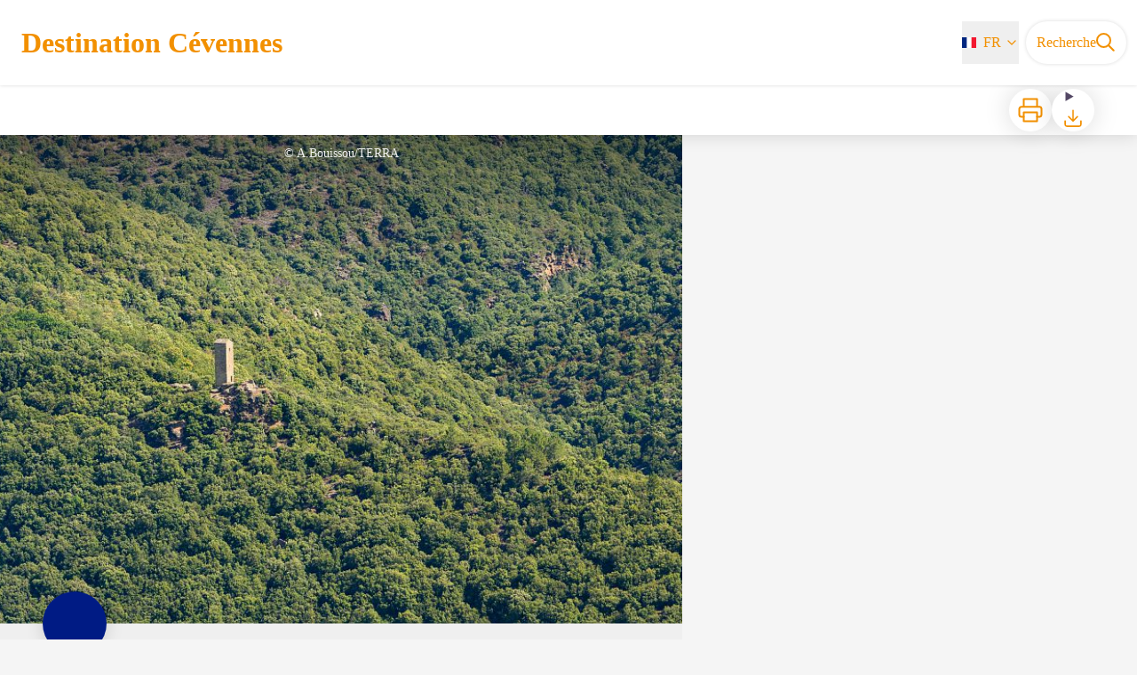

--- FILE ---
content_type: text/html; charset=utf-8
request_url: https://destination.cevennes-parcnational.fr/trek/37461-La-tour-du-Canourgue
body_size: 52687
content:
<!DOCTYPE html><html class="scroll-smooth" lang="fr"><head><meta charSet="utf-8"/><link rel="manifest" href="/manifest.json"/><meta name="application-name" content="Destination Cévennes"/><meta name="apple-mobile-web-app-capable" content="yes"/><meta name="apple-mobile-web-app-status-bar-style" content="default"/><meta name="apple-mobile-web-app-title" content="Destination Cévennes"/><meta name="format-detection" content="telephone=no"/><meta name="mobile-web-app-capable" content="yes"/><meta name="msapplication-TileColor" content="#2B5797"/><meta name="msapplication-tap-highlight" content="no"/><meta name="theme-color" content="#000000"/><link rel="apple-touch-icon" sizes="180x180" href="/medias/apple-icon.png"/><link rel="icon" type="image/png" sizes="32x32" href="/medias/favicon.png"/><link rel="icon" type="image/png" sizes="16x16" href="/medias/favicon.png"/><link rel="mask-icon" href="/medias/favicon.png" color="var(--color-primary1-default)"/><link rel="shortcut icon" href="/medias/favicon.png"/><meta name="google-site-verification" content="eKAyxwaXAobFWQcJen0mnZ8T3CpLoN45JysXeNkRf38"/><style>
          :root {
            --font-main: &#x27;__Source_Sans_3_aeb8b9&#x27;, &#x27;__Source_Sans_3_Fallback_aeb8b9&#x27;;
          }
        </style><title>La tour du Canourgue - Destination Cévennes</title><meta name="description" content="Le sentier chemine sur les traces des seigneurs de la tour du Canourgue, traversant les vestiges d&#x27;un ancien village fortifié dans lequel se mêlent histoire et architecture."/><meta name="viewport" content="initial-scale=1.0, width=device-width"/><link rel="canonical" href="https://destination.cevennes-parcnational.fr/fr/trek/37461-La-tour-du-Canourgue"/><meta property="og:title" content="La tour du Canourgue - Destination Cévennes"/><meta name="og:description" content="Le sentier chemine sur les traces des seigneurs de la tour du Canourgue, traversant les vestiges d&#x27;un ancien village fortifié dans lequel se mêlent histoire et architecture."/><meta property="og:site_name" content="Destination Cévennes"/><meta property="og:description" content="Le sentier chemine sur les traces des seigneurs de la tour du Canourgue, traversant les vestiges d&#x27;un ancien village fortifié dans lequel se mêlent histoire et architecture."/><meta property="og:url" content="https://destination.cevennes-parcnational.fr/fr/trek/37461-La-tour-du-Canourgue"/><meta property="og:locale" content="fr_FR"/><meta property="og:image" content="https://geotrek-admin.cevennes-parcnational.net/media/paperclip/trekking_trek/37461/13052_bd-mfyt594nvd1k.jpg"/><meta property="og:type" content="website"/><meta name="twitter:card" content="summary"/><meta name="twitter:url" content="https://destination.cevennes-parcnational.fr/fr/trek/37461-La-tour-du-Canourgue"/><meta name="twitter:title" content="La tour du Canourgue - Destination Cévennes"/><meta name="twitter:description" content="Le sentier chemine sur les traces des seigneurs de la tour du Canourgue, traversant les vestiges d&#x27;un ancien village fortifié dans lequel se mêlent histoire et architecture."/><meta name="twitter:image" content="https://geotrek-admin.cevennes-parcnational.net/media/paperclip/trekking_trek/37461/13052_bd-mfyt594nvd1k.jpg"/><meta name="next-head-count" content="35"/><style>
:root {
  --color-primary1-default: #f29000;
  --color-primary1-light: #dd9832b8;
  --color-primary2: #f5E7ef;
  --color-primary3: black;
  --color-greySoft-default: #ffffff;
  --color-greySoft-light: #dd9832b8;
  --color-warning: #d77E00;
  --color-easyOK: #4fad79;
  --color-hardKO: #e25316;
  --color-red: #ff7373;
  --color-redMarker: #e83737;
  --color-trek: #001B84;
  --color-service: #3B89A2;
  --color-outdoor: #E69736;
  --color-events: #62AB41;
}
</style><style class="custo-style-file">/* Override CSS */
/* -----------  GENERAL  -------------- */
body {
    background-color: rgb(245, 245, 245);
}

#home_content {
    background: url(/medias/logo_bg_body.png) no-repeat bottom right;

}
.bm-burger-button  {
  background: #f29000;
}

/* ------------  BANDEAU -------------- */

#header {
    background-color: #ffffff;
    color: #f29000;
}

#header .text-white {
    color: #f29000;
}

#header_title {
    color: #f29000;
}

a.dropdown__trigger {
    color: #f29000;
}

.dropdown__trigger {
    color: #f29000;
}

/*
.text-white{
    color : #f29000 !important;
}*/

/* ------------  FOOTER -------------- */

#footer {
    background-color: #f29000;
}



/* ------------  HOME PAGE -------------- */
.home_card {
    height: 500px;
    background-size: cover;
    background-position: center;
    padding: 40px;
    border-radius: 20px;
}

.bloc-sentiers {
    background-image: url(/medias/home_page/blocs/IMG_20210729_104726_r.jpg);
}

.bloc-cieletoile {
    background-image: url(/medias/home_page/blocs/18212_cieletoile.jpg);
}
.bloc-transportscommun {
    background-image: url(https://www.visit-occitanie.com/uploads/sites/2/2023/06/train-occitanie-region-boutonnet.jpg);
}
.text-title {
    font-size: 2rem;
    line-height: 42px;
    font-weight: 400;
}

/*
#home_bottomHtml {
    margin-left: 0 !important;
    margin-right: 0 !important;
    margin-bottom: 0 !important;
  }*/
.bloc1 {
    width: 26vw;
}

.text-bloc-sentiers {
    /* text-shadow: black 0 -3px; */
}

.bloc1-text {
    /*background-color: rgba(0, 0, 0, .5);*/
    bottom: 0;
    letter-spacing: 0.05em;
    font-size: 1.5rem;
}

.bloc-title {
    background-color: #f29000bd;
    /*rgba(0, 0, 0, .5);*/
    font-size: 1.5rem;
    padding: 20px 0 20px 0;
}

.bloc1-card {
    height: 20%;
}

/*--------- Page détail----------------*/
#openMapButton {
    background-color: #f29000;
    color: white;
}
</style><link rel="preload" href="/_next/static/media/9cf9c6e84ed13b5e-s.p.woff2" as="font" type="font/woff2" crossorigin="anonymous" data-next-font="size-adjust"/><link rel="preload" href="/_next/static/css/936927e77e4c05e8.css" as="style"/><link rel="stylesheet" href="/_next/static/css/936927e77e4c05e8.css" data-n-g=""/><noscript data-n-css=""></noscript><script defer="" nomodule="" src="/_next/static/chunks/polyfills-42372ed130431b0a.js"></script><script src="/_next/static/chunks/webpack-7083669ccaf8d32a.js" defer=""></script><script src="/_next/static/chunks/framework-256d05b204dcfa2b.js" defer=""></script><script src="/_next/static/chunks/main-f60fb1e8488b4cd6.js" defer=""></script><script src="/_next/static/chunks/pages/_app-14e225bef0b292fe.js" defer=""></script><script src="/_next/static/chunks/675-8e1043647566a41f.js" defer=""></script><script src="/_next/static/chunks/625-69af1b48d90f65b1.js" defer=""></script><script src="/_next/static/chunks/234-b3cf9ed3e4789b49.js" defer=""></script><script src="/_next/static/chunks/974-23458f723a171081.js" defer=""></script><script src="/_next/static/chunks/693-dcaa69f59876c229.js" defer=""></script><script src="/_next/static/chunks/480-e0bf368744d5fe16.js" defer=""></script><script src="/_next/static/chunks/141-39860f392a1a6dd5.js" defer=""></script><script src="/_next/static/chunks/855-24209dc4888fe31c.js" defer=""></script><script src="/_next/static/chunks/800-c33b24f2f0051a1f.js" defer=""></script><script src="/_next/static/chunks/pages/trek/%5Bslug%5D-c0e21145b23732a9.js" defer=""></script><script src="/_next/static/Fxr8fsx0TKbhsKBktutli/_buildManifest.js" defer=""></script><script src="/_next/static/Fxr8fsx0TKbhsKBktutli/_ssgManifest.js" defer=""></script></head><body><div id="__next"><div class="flex flex-col min-h-dvh"><div id="header_topHtml">
<script>
  var _paq = window._paq = window._paq || [];
  /* tracker methods like "setCustomDimension" should be called before "trackPageView" */
  _paq.push(['trackPageView']);
  _paq.push(['enableLinkTracking']);
  (function() {
    var u="//stats.cevennes-parcnational.net/";
    _paq.push(['setTrackerUrl', u+'matomo.php']);
    _paq.push(['setSiteId', '1']);
    var d=document, g=d.createElement('script'), s=d.getElementsByTagName('script')[0];
    g.async=true; g.src=u+'matomo.js'; s.parentNode.insertBefore(g,s);
  })();
</script>
<!-- -->
</div><header class="sticky z-header bg-primary1 top-0" role="banner" id="header"><div class="h-11 desktop:h-desktopHeader flex justify-between  items-center sticky z-header px-3 shadow-sm shrink-0 transition-all duration-300 delay-100"><a class="text-primary1 hover:text-primary3 focus:text-primary3 transition-colors flex items-center" href="/"><div class="shrink-0" id="header_logo"><img id="header_logoImg" class="h-9 w-auto desktop:h-18 mr-3" alt="" crossorigin="anonymous" src="https://appli.cevennes-parcnational.net/img/Spirale_orange_512pxl.png"/></div><p id="header_title" class=" flex-auto text-white desktop:text-H2 desktop:leading-8 font-semibold desktop:font-bold desktop:shrink-0">Destination Cévennes</p></a><div class="items-center hidden desktop:flex gap-2" aria-hidden="false"><div class="flex items-center justify-end flex-auto flex-wrap gap-4 mr-2" id="header_inlineMenu"><div class="flex items-center text-white"><div class="flex-row"><button aria-expanded="false" aria-controls=":R3cpkm:" class="relative pt-3 pb-2 text-white flex items-center border-b-4 border-solid border-transparent duration-500 transition-color after:content-[&#x27;&#x27;] after:absolute after:top-10 after:-left-5 after:-right-5 after:h-8"><img alt="" class="mr-2" loading="lazy" height="16" width="16" crossorigin="anonymous" src="https://cdnjs.cloudflare.com/ajax/libs/flag-icon-css/4.1.4/flags/4x3/fr.svg" style="display:inline-block;width:1em;height:1em;vertical-align:middle"/>FR<svg width="16" height="16" viewBox="0 0 24 24" fill="none" xmlns="http://www.w3.org/2000/svg" class="shrink-0 ml-1" aria-hidden="true"><path d="M6 9l6 6 6-6" stroke="currentColor" stroke-width="2" stroke-linecap="round" stroke-linejoin="round"></path></svg></button><div id=":R3cpkm:" class="flex-col bg-white text-greyDarkColored rounded-2xl border border-solid border-greySoft overflow-hidden absolute py-2 top-18" hidden=""><a class="text-primary1 hover:text-primary3 focus:text-primary3 transition-colors flex hover:bg-greySoft-light focus:bg-greySoft px-5 py-2" href="/trek/37461-La-tour-du-Canourgue">FR</a><a class="text-primary1 hover:text-primary3 focus:text-primary3 transition-colors flex hover:bg-greySoft-light focus:bg-greySoft px-5 py-2" href="/en/trek/37461-La-tour-du-Canourgue">EN</a></div></div></div></div><a class="text-primary1 hover:text-primary3 focus:text-primary3 transition-colors block" href="/search"><span id="goToSearch" class="p-2 desktop:p-3 rounded-full text-primary1 bg-white flex justify-center items-center gap-1 hover:text-primary1-light focus:text-primary1-light shadow-sm transition-colors">Recherche<svg height="22" width="22" viewBox="0 0 22 22" fill="none" xmlns="http://www.w3.org/2000/svg" aria-hidden="true"><path d="M16 8.5a7.5 7.5 0 11-15 0 7.5 7.5 0 0115 0z" stroke="currentColor" stroke-width="2"></path><path stroke="currentColor" stroke-width="2" stroke-linecap="round" stroke-linejoin="round" d="M14.164 14.25l5.586 5.586"></path></svg></span></a></div></div><button type="button" aria-haspopup="dialog" aria-expanded="false" aria-controls="radix-:R19km:" data-state="closed" class="fixed size-6 right-2.5 desktop:right-8 transition-all delay-100 duration-300 text-white z-sliderMenu top-2.5 desktop:top-8 hidden"><svg viewBox="0 0 24 25" fill="none" xmlns="http://www.w3.org/2000/svg" aria-hidden="true"><path d="M3 12h18M3 6h18M3 18h18" stroke="currentColor" stroke-width="2" stroke-linecap="round" stroke-linejoin="round"></path></svg><span class="sr-only">Menu</span></button></header><main class="relative grow"><div id="details_container"><nav id="details_headerDesktop" class="hidden desktop:flex items-center sticky top-desktopHeader z-subHeader shadow-md bg-white h-14 pl-3" role="navigation"><div id="details_topDownloadIcons" class="flex justify-between items-center gap-4 desktop:mr-12 desktop:ml-auto menu-download" data-testid="download-button"><div role="tooltip" class="relative inline-block group"><a href="https://geotrek-admin.cevennes-parcnational.net/api/fr/treks/37461/la-tour-du-canourgue.pdf?portal=1" class="size-12 grid place-items-center rounded-full shadow-lg text-primary1 bg-white hover:text-primary1-light transition" target="_blank" rel="noopener no referrer"><svg width="30" height="30" viewBox="0 0 30 30" fill="none" xmlns="http://www.w3.org/2000/svg" aria-hidden="true"><path d="M7.5 11.25V2.5h15v8.75M7.5 22.5H5A2.5 2.5 0 012.5 20v-6.25a2.5 2.5 0 012.5-2.5h20a2.5 2.5 0 012.5 2.5V20a2.5 2.5 0 01-2.5 2.5h-2.5" stroke="currentColor" stroke-width="2" stroke-linecap="round" stroke-linejoin="round"></path><path stroke="currentColor" stroke-width="2" stroke-linecap="round" stroke-linejoin="round" d="M7.5 17.5h15v10h-15z"></path></svg><span class="sr-only">Imprimer</span></a><span id=":Rmqkm:" class="tooltipSpan absolute left-1/2 -translate-x-1/2 p-1.5 text-center rounded-md z-1 w-0 hidden group-hover:w-max group-hover:inline after:content-[&#x27;&#x27;] after:block after:absolute after:left-1/2 after:-ml-1 after:border-4 after:border-transparent top-full after:bottom-full after:border-b-primary1 bg-primary1 text-primary2">Imprimer</span></div><div role="tooltip" class="relative inline-block group"><details class="size-12 rounded-full shadow-lg bg-white"><summary class="size-full cursor-pointer grid place-items-center list-none"><svg width="24" height="24" viewBox="0 0 30 30" fill="none" xmlns="http://www.w3.org/2000/svg" class="text-primary1" aria-hidden="true"><path d="M26.077 19.001v4.923a2.462 2.462 0 01-2.462 2.462H6.385a2.462 2.462 0 01-2.462-2.462v-4.923M8.846 12.847l6.153 6.154 6.154-6.154M15 19.001V4.231" stroke="currentColor" stroke-width="2" stroke-linecap="round" stroke-linejoin="round"></path></svg><span class="sr-only">Télécharger</span></summary><ul class="bg-white text-greyDarkColored rounded-lg shadow-sm text-P2 overflow-hidden absolute py-2 -ml-8 menu-download"><li class="hover:bg-greySoft-light focus:bg-greySoft cursor-pointer px-5 py-2 leading-3"><a href="https://geotrek-admin.cevennes-parcnational.net/api/fr/treks/37461/la-tour-du-canourgue.gpx" class="flex items-center"><svg width="24" height="24" viewBox="0 0 30 30" fill="none" xmlns="http://www.w3.org/2000/svg" class="text-primary1 m-2"><path d="M26.077 19.001v4.923a2.462 2.462 0 01-2.462 2.462H6.385a2.462 2.462 0 01-2.462-2.462v-4.923M8.846 12.847l6.153 6.154 6.154-6.154M15 19.001V4.231" stroke="currentColor" stroke-width="2" stroke-linecap="round" stroke-linejoin="round"></path></svg> <!-- -->GPX</a></li><li class="hover:bg-greySoft-light focus:bg-greySoft cursor-pointer px-5 py-2 leading-3"><a href="https://geotrek-admin.cevennes-parcnational.net/api/fr/treks/37461/la-tour-du-canourgue.kml" class="flex items-center"><svg width="24" height="24" viewBox="0 0 30 30" fill="none" xmlns="http://www.w3.org/2000/svg" class="text-primary1 m-2"><path d="M26.077 19.001v4.923a2.462 2.462 0 01-2.462 2.462H6.385a2.462 2.462 0 01-2.462-2.462v-4.923M8.846 12.847l6.153 6.154 6.154-6.154M15 19.001V4.231" stroke="currentColor" stroke-width="2" stroke-linecap="round" stroke-linejoin="round"></path></svg> <!-- -->KML</a></li></ul></details><span id=":Ruqkm:" class="tooltipSpan absolute left-1/2 -translate-x-1/2 p-1.5 text-center rounded-md z-1 w-0 hidden group-hover:w-max group-hover:inline after:content-[&#x27;&#x27;] after:block after:absolute after:left-1/2 after:-ml-1 after:border-4 after:border-transparent top-full after:bottom-full after:border-b-primary1 bg-primary1 text-primary2">Télécharger</span></div></div></nav><div id="details_headerMobile" class="flex gap-3 items-center py-3 px-4 text-P2 font-bold text-primary1 shadow-md bg-white -top-4 right-0 left-0 z-headerDetails fixed desktop:hidden transition-transform duration-500 will-change-transform"><span class="truncate">La tour du Canourgue</span></div><div class="flex flex-1" id="details_mainContainer"><div id="details_informationContainer" class="flex flex-col w-full relative -top-detailsHeaderMobile desktop:top-0 desktop:w-3/5"><button id="openMapButton" type="button" class="flex desktop:hidden fixed z-floatingButton bottom-6 left-1/2 -translate-x-1/2 py-3 px-4 shadow-sm rounded-full text-primary1 bg-white hover:bg-primary2 focus:bg-primary2 transition-all">Voir la carte<svg width="24" height="24" viewBox="0 0 24 24" fill="none" xmlns="http://www.w3.org/2000/svg" class="ml-1"><path clip-rule="evenodd" d="M1 6v16l7-4 8 4 7-4V2l-7 4-8-4-7 4v0z" stroke="currentColor" stroke-width="2" stroke-linecap="round" stroke-linejoin="round"></path><path d="M8 2v16M16 6v16" stroke="currentColor" stroke-width="2" stroke-linecap="round" stroke-linejoin="round"></path></svg></button><div class="desktop:h-coverDetailsDesktop"><div class="relative bg-dark"><div class="flex items-center justify-center size-full"><div class="size-full"><div id="details_cover" class="desktop:h-coverDetailsDesktop"><figure role="figure" aria-labelledby=":R4jqkm:" id="details_cover_image" class="relative h-full "><img alt="" class="object-cover object-center overflow-hidden size-full" id=":R4jqkmH1:" loading="eager" src="https://geotrek-admin.cevennes-parcnational.net/media/paperclip/trekking_trek/37461/13052_bd-mfyt594nvd1k.jpg" crossorigin="anonymous"/><figcaption id=":R4jqkm:"><span class="w-full h-12 desktop:h-40
  absolute top-0 flex items-start justify-center
  pb-1 pt-3 px-2
  bg-gradient-to-b from-blackSemiTransparent to-transparent
  text-white text-opacity-90 text-Mobile-C3 desktop:text-P2"><span class="mx-10percent px-10percent truncate">© A.Bouissou/TERRA</span></span><button aria-describedby=":R4jqkmH1:" class="absolute inset-0 size-full" type="button"><span class="sr-only">Voir l&#x27;image en plein écran</span></button></figcaption></figure></div></div></div></div></div><div id="details_textContainer" class="desktop:py-0 relative -top-6 desktop:-top-9 flex flex-col"><div id="details_topRoundIcons" class="flex justify-between items-center min-w-0 mx-4 desktop:mx-12 menu-download"><div class="size-12 desktop:size-18 rounded-full flex items-center justify-center shadow-md bg-trek"></div><div class="desktop:hidden"><div id="details_topDownloadIcons" class="flex justify-between items-center gap-4 desktop:mr-12 desktop:ml-auto menu-download" data-testid="download-button"><div role="tooltip" class="relative inline-block group"><a href="https://geotrek-admin.cevennes-parcnational.net/api/fr/treks/37461/la-tour-du-canourgue.pdf?portal=1" class="size-12 grid place-items-center rounded-full shadow-lg text-primary1 bg-white hover:text-primary1-light transition" target="_blank" rel="noopener no referrer"><svg width="30" height="30" viewBox="0 0 30 30" fill="none" xmlns="http://www.w3.org/2000/svg" aria-hidden="true"><path d="M7.5 11.25V2.5h15v8.75M7.5 22.5H5A2.5 2.5 0 012.5 20v-6.25a2.5 2.5 0 012.5-2.5h20a2.5 2.5 0 012.5 2.5V20a2.5 2.5 0 01-2.5 2.5h-2.5" stroke="currentColor" stroke-width="2" stroke-linecap="round" stroke-linejoin="round"></path><path stroke="currentColor" stroke-width="2" stroke-linecap="round" stroke-linejoin="round" d="M7.5 17.5h15v10h-15z"></path></svg><span class="sr-only">Imprimer</span></a><span id=":R2irqkm:" class="tooltipSpan absolute left-1/2 -translate-x-1/2 p-1.5 text-center rounded-md z-1 w-0 hidden group-hover:w-max group-hover:inline after:content-[&#x27;&#x27;] after:block after:absolute after:left-1/2 after:-ml-1 after:border-4 after:border-transparent top-full after:bottom-full after:border-b-primary1 bg-primary1 text-primary2">Imprimer</span></div><div role="tooltip" class="relative inline-block group"><details class="size-12 rounded-full shadow-lg bg-white"><summary class="size-full cursor-pointer grid place-items-center list-none"><svg width="30" height="30" viewBox="0 0 30 30" fill="none" xmlns="http://www.w3.org/2000/svg" class="text-primary1" aria-hidden="true"><path d="M26.077 19.001v4.923a2.462 2.462 0 01-2.462 2.462H6.385a2.462 2.462 0 01-2.462-2.462v-4.923M8.846 12.847l6.153 6.154 6.154-6.154M15 19.001V4.231" stroke="currentColor" stroke-width="2" stroke-linecap="round" stroke-linejoin="round"></path></svg><span class="sr-only">Télécharger</span></summary><ul class="bg-white text-greyDarkColored rounded-lg shadow-sm text-P2 overflow-hidden absolute py-2 -ml-8 menu-download"><li class="hover:bg-greySoft-light focus:bg-greySoft cursor-pointer px-5 py-2 leading-3"><a href="https://geotrek-admin.cevennes-parcnational.net/api/fr/treks/37461/la-tour-du-canourgue.gpx" class="flex items-center"><svg width="30" height="30" viewBox="0 0 30 30" fill="none" xmlns="http://www.w3.org/2000/svg" class="text-primary1 m-2"><path d="M26.077 19.001v4.923a2.462 2.462 0 01-2.462 2.462H6.385a2.462 2.462 0 01-2.462-2.462v-4.923M8.846 12.847l6.153 6.154 6.154-6.154M15 19.001V4.231" stroke="currentColor" stroke-width="2" stroke-linecap="round" stroke-linejoin="round"></path></svg> <!-- -->GPX</a></li><li class="hover:bg-greySoft-light focus:bg-greySoft cursor-pointer px-5 py-2 leading-3"><a href="https://geotrek-admin.cevennes-parcnational.net/api/fr/treks/37461/la-tour-du-canourgue.kml" class="flex items-center"><svg width="30" height="30" viewBox="0 0 30 30" fill="none" xmlns="http://www.w3.org/2000/svg" class="text-primary1 m-2"><path d="M26.077 19.001v4.923a2.462 2.462 0 01-2.462 2.462H6.385a2.462 2.462 0 01-2.462-2.462v-4.923M8.846 12.847l6.153 6.154 6.154-6.154M15 19.001V4.231" stroke="currentColor" stroke-width="2" stroke-linecap="round" stroke-linejoin="round"></path></svg> <!-- -->KML</a></li></ul></details><span id=":R3irqkm:" class="tooltipSpan absolute left-1/2 -translate-x-1/2 p-1.5 text-center rounded-md z-1 w-0 hidden group-hover:w-max group-hover:inline after:content-[&#x27;&#x27;] after:block after:absolute after:left-1/2 after:-ml-1 after:border-4 after:border-transparent top-full after:bottom-full after:border-b-primary1 bg-primary1 text-primary2">Télécharger</span></div><div role="tooltip" class="relative inline-block group"><a href="#details_report" class="size-12 grid place-items-center rounded-full shadow-lg text-primary1 bg-white hover:text-primary1-light transition"><svg width="30" height="30" viewBox="0 0 49 49" fill="none" xmlns="http://www.w3.org/2000/svg" aria-hidden="true"><path fill-rule="evenodd" clip-rule="evenodd" d="M4.247 36.178L21.542 7.85a4.1 4.1 0 013.491-1.928 4.1 4.1 0 013.492 1.928L45.82 36.178c.725 1.233.73 2.751.011 3.988a4.097 4.097 0 01-3.503 2.022H7.739a4.097 4.097 0 01-3.503-2.022 3.941 3.941 0 01.011-3.988zm20.787-23.856c1.767 0 3.2 1.591 3.2 3.555v8.889c0 1.964-1.433 3.556-3.2 3.556-1.768 0-3.2-1.592-3.2-3.556v-8.889c0-1.964 1.432-3.555 3.2-3.555zm3.2 23.466a3.2 3.2 0 11-6.4 0 3.2 3.2 0 016.4 0z" fill="currentColor"></path></svg><span class="sr-only">Signaler un problème ou une erreur</span></a><span id=":R4irqkm:" class="tooltipSpan absolute left-1/2 -translate-x-1/2 p-1.5 text-center rounded-md z-1 w-0 hidden group-hover:w-max group-hover:inline after:content-[&#x27;&#x27;] after:block after:absolute after:left-1/2 after:-ml-1 after:border-4 after:border-transparent top-full after:bottom-full after:border-b-primary1 bg-primary1 text-primary2">Signaler un problème ou une erreur</span></div></div></div></div><section id="details_presentation_ref"><div id="details_presentation" class="mx-4 desktop:mx-18 flex flex-col mt-2 desktop:mt-10 relative desktop:scroll-mt-20"><nav class="mt-2 mb-4 desktop:mt-8 desktop:mb-16 flex flex-wrap items-center text-Mobile-C2" aria-label="Fil d&#x27;ariane" role="navigation"><ol class="flex gap-2"><li class="flex items-center gap-2"><span aria-hidden="true">&gt;&gt;</span><a class="text-primary1 hover:text-primary3 focus:text-primary3 transition-colors text-sm hover:underline focus:underline" href="/">Accueil</a></li><li class="flex items-center gap-2"><span aria-hidden="true">&gt;</span><a class="text-primary1 hover:text-primary3 focus:text-primary3 transition-colors text-sm hover:underline focus:underline" href="/search?practices=3">Sentiers de découverte</a></li><li class="flex items-center gap-2"><span aria-hidden="true">&gt;</span><span>La tour du Canourgue</span></li></ol></nav><span id="details_place" class="text-Mobile-C2 desktop:text-P1">Molezon</span><h1 id="details_title" class="text-primary1 text-Mobile-H1 desktop:text-H1 font-bold">La tour du Canourgue</h1><div id="details_tags" class="flex flex-wrap"><div class="py-1 px-2 rounded-full text-primary3 bg-primary2 text-sm desktop:text-base mt-4 desktop:mt-6 mr-2 desktop:mr-4"><span>Architecture et village</span></div></div><div id="details_infoIcons" class="flex flex-wrap mt-3 desktop:mt-4"><div role="tooltip" class="relative inline-block group"><div class="flex items-center text-primary1 mr-3 desktop:mr-6 text-primary1 text-sm"><span class="ml-2 text-greyDarkColored">Facile</span></div><span id=":R9ocrqkm:" class="tooltipSpan absolute left-1/2 -translate-x-1/2 p-1.5 text-center rounded-md z-1 w-0 hidden group-hover:w-max group-hover:inline after:content-[&#x27;&#x27;] after:block after:absolute after:left-1/2 after:-ml-1 after:border-4 after:border-transparent bottom-full after:-bottom-2 after:border-t-primary1 bg-primary1 text-primary2">Difficulté</span></div><div role="tooltip" class="relative inline-block group"><div class="flex items-center text-primary1 mr-3 desktop:mr-6 text-primary1 text-sm"><svg width="24" height="24" viewBox="0 0 24 24" fill="none" xmlns="http://www.w3.org/2000/svg"><path clip-rule="evenodd" d="M12 22c5.523 0 10-4.477 10-10S17.523 2 12 2 2 6.477 2 12s4.477 10 10 10z" stroke="currentColor" stroke-width="2" stroke-linecap="round" stroke-linejoin="round"></path><path d="M12 6v6l4 2" stroke="currentColor" stroke-width="2" stroke-linecap="round" stroke-linejoin="round"></path></svg><span class="ml-2 text-greyDarkColored">1h30</span></div><span id=":R1hocrqkm:" class="tooltipSpan absolute left-1/2 -translate-x-1/2 p-1.5 text-center rounded-md z-1 w-0 hidden group-hover:w-max group-hover:inline after:content-[&#x27;&#x27;] after:block after:absolute after:left-1/2 after:-ml-1 after:border-4 after:border-transparent bottom-full after:-bottom-2 after:border-t-primary1 bg-primary1 text-primary2">Durée</span></div><div role="tooltip" class="relative inline-block group"><div class="flex items-center text-primary1 mr-3 desktop:mr-6 text-primary1 text-sm"><svg width="24" height="24" viewBox="0 0 24 25" fill="none" xmlns="http://www.w3.org/2000/svg"><path d="M16 18l6-6-6-6M8 6l-6 6 6 6" stroke="currentColor" stroke-width="2" stroke-linecap="round" stroke-linejoin="round"></path></svg><span class="ml-2 text-greyDarkColored">1,1km</span></div><span id=":R1pocrqkm:" class="tooltipSpan absolute left-1/2 -translate-x-1/2 p-1.5 text-center rounded-md z-1 w-0 hidden group-hover:w-max group-hover:inline after:content-[&#x27;&#x27;] after:block after:absolute after:left-1/2 after:-ml-1 after:border-4 after:border-transparent bottom-full after:-bottom-2 after:border-t-primary1 bg-primary1 text-primary2">Longueur</span></div><div role="tooltip" class="relative inline-block group"><div class="flex items-center text-primary1 mr-3 desktop:mr-6 text-primary1 text-sm"><svg width="24" height="24" viewBox="0 0 24 25" fill="none" xmlns="http://www.w3.org/2000/svg"><path d="M23 6l-9.5 9.5-5-5L1 18" stroke="currentColor" stroke-width="2" stroke-linecap="round" stroke-linejoin="round"></path><path d="M17 6h6v6" stroke="currentColor" stroke-width="2" stroke-linecap="round" stroke-linejoin="round"></path></svg><span class="ml-2 text-greyDarkColored">+118m</span></div><span id=":R21ocrqkm:" class="tooltipSpan absolute left-1/2 -translate-x-1/2 p-1.5 text-center rounded-md z-1 w-0 hidden group-hover:w-max group-hover:inline after:content-[&#x27;&#x27;] after:block after:absolute after:left-1/2 after:-ml-1 after:border-4 after:border-transparent bottom-full after:-bottom-2 after:border-t-primary1 bg-primary1 text-primary2">Dénivelé positif</span></div><div role="tooltip" class="relative inline-block group"><div class="flex items-center text-primary1 mr-3 desktop:mr-6 text-primary1 text-sm"><svg width="24" height="24" viewBox="0 0 24 25" fill="none" xmlns="http://www.w3.org/2000/svg" class="-scale-y-100"><path d="M23 6l-9.5 9.5-5-5L1 18" stroke="currentColor" stroke-width="2" stroke-linecap="round" stroke-linejoin="round"></path><path d="M17 6h6v6" stroke="currentColor" stroke-width="2" stroke-linecap="round" stroke-linejoin="round"></path></svg><span class="ml-2 text-greyDarkColored">-119m</span></div><span id=":R29ocrqkm:" class="tooltipSpan absolute left-1/2 -translate-x-1/2 p-1.5 text-center rounded-md z-1 w-0 hidden group-hover:w-max group-hover:inline after:content-[&#x27;&#x27;] after:block after:absolute after:left-1/2 after:-ml-1 after:border-4 after:border-transparent bottom-full after:-bottom-2 after:border-t-primary1 bg-primary1 text-primary2">Dénivelé négatif</span></div><div role="tooltip" class="relative inline-block group"><div class="flex items-center text-primary1 mr-3 desktop:mr-6 text-primary1 text-sm"><span class="ml-2 text-greyDarkColored">Boucle</span></div><span id=":R39ocrqkm:" class="tooltipSpan absolute left-1/2 -translate-x-1/2 p-1.5 text-center rounded-md z-1 w-0 hidden group-hover:w-max group-hover:inline after:content-[&#x27;&#x27;] after:block after:absolute after:left-1/2 after:-ml-1 after:border-4 after:border-transparent bottom-full after:-bottom-2 after:border-t-primary1 bg-primary1 text-primary2">Type de parcours</span></div><div role="tooltip" class="relative inline-block group"><div class="flex items-center text-primary1 mr-3 desktop:mr-6 text-primary1 text-sm"><img alt="" loading="lazy" width="24" height="24" decoding="async" data-nimg="1" class="object-cover object-center size-6" style="color:transparent" srcSet="/_next/image?url=https%3A%2F%2Fgeotrek-admin.cevennes-parcnational.net%2Fmedia%2Fupload%2FSites_Parc.png&amp;w=32&amp;q=75 1x, /_next/image?url=https%3A%2F%2Fgeotrek-admin.cevennes-parcnational.net%2Fmedia%2Fupload%2FSites_Parc.png&amp;w=48&amp;q=75 2x" src="/_next/image?url=https%3A%2F%2Fgeotrek-admin.cevennes-parcnational.net%2Fmedia%2Fupload%2FSites_Parc.png&amp;w=48&amp;q=75"/><span class="ml-2 text-greyDarkColored">découverte PNC</span></div><span id=":R7hocrqkm:" class="tooltipSpan absolute left-1/2 -translate-x-1/2 p-1.5 text-center rounded-md z-1 w-0 hidden group-hover:w-max group-hover:inline after:content-[&#x27;&#x27;] after:block after:absolute after:left-1/2 after:-ml-1 after:border-4 after:border-transparent bottom-full after:-bottom-2 after:border-t-primary1 bg-primary1 text-primary2">Réseau</span></div></div><div class="desktop:hidden mt-4"><div class="bg-gray-100 border border-solid border-gray-500 p-4 flex items-center rounded"><div class="w-8"><svg fill="none" viewBox="0 0 24 24" xmlns="http://www.w3.org/2000/svg"><g stroke="currentColor" stroke-linecap="round" stroke-linejoin="round" stroke-width="2"><path d="m2 7.92647c1.24008-.79618 2.58126-1.44861 4-1.93376m16 1.93376c-2.8849-1.85224-6.317-2.92647-10-2.92647-.3355 0-.6689.00891-1 .02652"></path><path d="m5.17159 11.7046c1.4601-.8446 3.09108-1.4267 4.82839-1.6817m8.82842 1.6817c-.8585-.4967-1.7762-.9025-2.7398-1.2045"></path><path d="m9.07355 15.2544c.91533-.3235 1.90035-.4995 2.92645-.4995s2.0111.176 2.9265.4995"></path><path d="m11.9181 19.1465-.0161-.0161"></path><path d="m2 2 20 20"></path></g></svg></div><div class="ml-6">Embarquer cet élément afin d&#x27;y avoir accès hors connexion</div></div></div><div id="details_teaser" class="text-Mobile-C1 desktop:text-H4 font-bold mt-4 desktop:mt-9"><div class="content-WYSIWYG"><p>Le sentier chemine sur les traces des seigneurs de la tour du Canourgue, traversant les vestiges d&#x27;un ancien village fortifié dans lequel se mêlent histoire et architecture.</p></div></div><div id="details_ambiance" class="text-Mobile-C1 desktop:text-P1 mt-4 desktop:mt-8"><div class="content-WYSIWYG"><p>Les fouilles archéologiques entreprises à la tour du Canourgue ont permis de démontrer qu’il s’agissait du donjon d’un château vraisemblablement abandonné à la fin du XIVe siècle ou au début du XVe. Il s’y adossait, hors fortification, tout un ensemble d’habitat dont les ruines sont actuellement effacées par la végétation. Les castra médiévaux avaient une fonction de prestige et un rôle défensif : le castrum du Canourgue a-t-il dû se défendre un jour ? Des érudits évoquent depuis deux siècles la présence d’un réseau de “tours à signaux” destiné à assurer la sécurité des habitants. Le Canourgue a-t-il fonctionné ainsi ?</p></div></div><hr id="separator" class="w-full block bg-greySoft border-0 h-1p mt-6 desktop:mt-12"/></div></section><section id="details_poi_ref"><div id="details_poi" class="pt-6 desktop:pt-12 scroll-mt-20 desktop:scroll-mt-30"><h2 id="details_cardSectionTitle" class="text-Mobile-H1 desktop:text-H2 font-bold mx-4 desktop:mx-18 flex items-center">Les 10 patrimoines à découvrir</h2><ul id="details_cardSectionScrollContainer" class="flex desktop:flex-col items-start desktop:items-stretch overflow-x-auto desktop:overflow-x-hidden overflow-y-hidden desktop:overflow-y-auto scroll-smooth snap-x pb-5 mt-4 mb-2 desktop:mb-0 px-4 desktop:pl-18 desktop:pr-9 desktop:mr-9 desktop:max-h-heightScreenWithoutHeader"><li class="custo-result-card relative border border-solid border-greySoft rounded-lg flex-none desktop:w-auto mx-1 desktop:mb-6 overflow-hidden hover:border-blackSemiTransparent transition-all duration-500 w-70"><div class="relative overflow-hidden desktop:w-auto h-fit desktop:flex-row transition-all duration-500 desktop:h-55"><div class="flex shrink-0 h-40 desktop:float-left desktop:min-h-55 desktop:h-full desktop:w-2/5 pr-2 desktop:pr-6"><div class="w-full"><div class="relative bg-dark h-full"><div class="flex items-center justify-center size-full"><div class="size-full"><figure role="figure" aria-labelledby=":R16hh4rqkm:" id="details_cover_image" class="relative h-full "><img alt="Vallée Française, temple de Molezon et tour de Biasses" class="object-cover overflow-hidden size-full object-center" id=":R16hh4rqkmH1:" loading="eager" src="https://geotrek-admin.cevennes-parcnational.net/media/paperclip/trekking_poi/37463/img_4930_sf.jpg.400x0_q85.jpg" crossorigin="anonymous"/><figcaption id=":R16hh4rqkm:"><span class="w-full h-12 desktop:h-40
  absolute top-0 flex items-start justify-center
  pb-1 pt-3 px-2
  bg-gradient-to-b from-blackSemiTransparent to-transparent
  text-white text-opacity-90 text-Mobile-C3 desktop:text-P2"><span class="mx-10percent px-10percent truncate">Vallée Française, temple de Molezon et tour de Biasses - © Sandrine Forge</span></span><button aria-describedby=":R16hh4rqkmH1:" class="absolute inset-0 size-full" type="button"><span class="sr-only">Voir l&#x27;image en plein écran</span></button></figcaption></figure></div></div></div><div class="absolute max-w-8 hover:max-w-[300%] top-4 left-4 h-8 flex items-center rounded-full shadow-sm text-white border-2 border-white border-solid overflow-hidden z-10 transition-all duration-500 bg-primary1"><img alt="" loading="lazy" width="28" height="28" decoding="async" data-nimg="1" class="size-7 shrink-0 bg-primary1" style="color:transparent" srcSet="/_next/image?url=https%3A%2F%2Fgeotrek-admin.cevennes-parcnational.net%2Fmedia%2Fupload%2Fpaysage_cfZLi11.png&amp;w=32&amp;q=75 1x, /_next/image?url=https%3A%2F%2Fgeotrek-admin.cevennes-parcnational.net%2Fmedia%2Fupload%2Fpaysage_cfZLi11.png&amp;w=64&amp;q=75 2x" src="/_next/image?url=https%3A%2F%2Fgeotrek-admin.cevennes-parcnational.net%2Fmedia%2Fupload%2Fpaysage_cfZLi11.png&amp;w=64&amp;q=75"/><div class="pr-3 whitespace-nowrap">Paysage</div></div></div></div><div class="p-2 desktop:p-6"><h3 class="mb-1 text-Mobile-C1 desktop:text-H4 text-primary1 font-bold">Paysage</h3><div class="custo-result-card-description content-WYSIWYG text-greyDarkColored"><div><p>Balise n° 1<br/>Depuis ce point d’observation, c’est essentiellement la partie la plus haute de la vallée Française que l’on peut découvrir. On remarque notamment, au fond de la vallée, le temple de Molezon et la tour de Biasses. Vers l’ouest, l’horizon est borné par un plateau calcaire : la can de l’Hospitalet. Ce petit causse marque l’une des avancées des mers du secondaire qui ont recouvert en grande partie le vieux massif schisteux des Cévennes.</p></div></div></div></div></li><li class="custo-result-card relative border border-solid border-greySoft rounded-lg flex-none desktop:w-auto mx-1 desktop:mb-6 overflow-hidden hover:border-blackSemiTransparent transition-all duration-500 w-70"><div class="relative overflow-hidden desktop:w-auto h-fit desktop:flex-row transition-all duration-500 desktop:h-55"><div class="flex shrink-0 h-40 desktop:float-left desktop:min-h-55 desktop:h-full desktop:w-2/5 pr-2 desktop:pr-6"><div class="w-full"><div class="relative bg-dark h-full"><div class="flex items-center justify-center size-full"><div class="size-full"><figure role="figure" aria-labelledby=":R16ih4rqkm:" id="details_cover_image" class="relative h-full "><img alt="Paysage des Cévennes" class="object-cover overflow-hidden size-full object-center" id=":R16ih4rqkmH1:" loading="eager" src="https://geotrek-admin.cevennes-parcnational.net/media/paperclip/trekking_poi/37465/06691.jpg.400x0_q85.jpg" crossorigin="anonymous"/><figcaption id=":R16ih4rqkm:"><span class="w-full h-12 desktop:h-40
  absolute top-0 flex items-start justify-center
  pb-1 pt-3 px-2
  bg-gradient-to-b from-blackSemiTransparent to-transparent
  text-white text-opacity-90 text-Mobile-C3 desktop:text-P2"><span class="mx-10percent px-10percent truncate">Paysage des Cévennes - © Guy Grégoire</span></span><button aria-describedby=":R16ih4rqkmH1:" class="absolute inset-0 size-full" type="button"><span class="sr-only">Voir l&#x27;image en plein écran</span></button></figcaption></figure></div></div></div><div class="absolute max-w-8 hover:max-w-[300%] top-4 left-4 h-8 flex items-center rounded-full shadow-sm text-white border-2 border-white border-solid overflow-hidden z-10 transition-all duration-500 bg-primary1"><img alt="" loading="lazy" width="28" height="28" decoding="async" data-nimg="1" class="size-7 shrink-0 bg-primary1" style="color:transparent" srcSet="/_next/image?url=https%3A%2F%2Fgeotrek-admin.cevennes-parcnational.net%2Fmedia%2Fupload%2Fhistory_tDPimI9.png&amp;w=32&amp;q=75 1x, /_next/image?url=https%3A%2F%2Fgeotrek-admin.cevennes-parcnational.net%2Fmedia%2Fupload%2Fhistory_tDPimI9.png&amp;w=64&amp;q=75 2x" src="/_next/image?url=https%3A%2F%2Fgeotrek-admin.cevennes-parcnational.net%2Fmedia%2Fupload%2Fhistory_tDPimI9.png&amp;w=64&amp;q=75"/><div class="pr-3 whitespace-nowrap">Histoire</div></div></div></div><div class="p-2 desktop:p-6"><h3 class="mb-1 text-Mobile-C1 desktop:text-H4 text-primary1 font-bold">Vallée Française</h3><div class="custo-result-card-description content-WYSIWYG text-greyDarkColored"><div><p>Anciennement “Val Francesque”, cette vallée est au centre d’un système de trois vallées cévenoles parallèles (vallée Longue au nord-est et vallée Borgne au sud). Une légende raconte que sous le commandement de Roland, preux de Charlemagne, cette vallée aurait résisté à l’invasion sarrazine et serait restée franque. D’autres hypothèses évoquent une vallée exemptée du paiement de certains impôts (vallée “franche”). Il semble plus vraisemblable que la vallée Française soit une avancée franque en Septimanie wisigothique (Ve-VIe siècles), à la suite des divisions qui suivirent l’éclatement de l’empire romain sous la pression des peuples dits “barbares” (Wisigoths, Ostrogoths, Francs, Burgondes…).</p></div></div></div></div></li><li class="custo-result-card relative border border-solid border-greySoft rounded-lg flex-none desktop:w-auto mx-1 desktop:mb-6 overflow-hidden hover:border-blackSemiTransparent transition-all duration-500 w-70"><div class="relative overflow-hidden desktop:w-auto h-fit desktop:flex-row transition-all duration-500 desktop:h-55"><div class="flex shrink-0 h-40 desktop:float-left desktop:min-h-55 desktop:h-full desktop:w-2/5 pr-2 desktop:pr-6"><div class="w-full"><div class="relative bg-dark h-full"><div class="flex items-center justify-center size-full"><div class="size-full"><figure role="figure" aria-labelledby=":R16jh4rqkm:" id="details_cover_image" class="relative h-full "><img alt="Tour du Canourgue" class="object-cover overflow-hidden size-full object-center" id=":R16jh4rqkmH1:" loading="eager" src="https://geotrek-admin.cevennes-parcnational.net/media/paperclip/trekking_poi/37467/img_4931_sf.jpg.400x0_q85.jpg" crossorigin="anonymous"/><figcaption id=":R16jh4rqkm:"><span class="w-full h-12 desktop:h-40
  absolute top-0 flex items-start justify-center
  pb-1 pt-3 px-2
  bg-gradient-to-b from-blackSemiTransparent to-transparent
  text-white text-opacity-90 text-Mobile-C3 desktop:text-P2"><span class="mx-10percent px-10percent truncate">Tour du Canourgue - © Sandrine Forge</span></span><button aria-describedby=":R16jh4rqkmH1:" class="absolute inset-0 size-full" type="button"><span class="sr-only">Voir l&#x27;image en plein écran</span></button></figcaption></figure></div></div></div><div class="absolute max-w-8 hover:max-w-[300%] top-4 left-4 h-8 flex items-center rounded-full shadow-sm text-white border-2 border-white border-solid overflow-hidden z-10 transition-all duration-500 bg-primary1"><img alt="" loading="lazy" width="28" height="28" decoding="async" data-nimg="1" class="size-7 shrink-0 bg-primary1" style="color:transparent" srcSet="/_next/image?url=https%3A%2F%2Fgeotrek-admin.cevennes-parcnational.net%2Fmedia%2Fupload%2Fhistory_tDPimI9.png&amp;w=32&amp;q=75 1x, /_next/image?url=https%3A%2F%2Fgeotrek-admin.cevennes-parcnational.net%2Fmedia%2Fupload%2Fhistory_tDPimI9.png&amp;w=64&amp;q=75 2x" src="/_next/image?url=https%3A%2F%2Fgeotrek-admin.cevennes-parcnational.net%2Fmedia%2Fupload%2Fhistory_tDPimI9.png&amp;w=64&amp;q=75"/><div class="pr-3 whitespace-nowrap">Histoire</div></div></div></div><div class="p-2 desktop:p-6"><h3 class="mb-1 text-Mobile-C1 desktop:text-H4 text-primary1 font-bold">Aperçu sur la tour du Canourgue</h3><div class="custo-result-card-description content-WYSIWYG text-greyDarkColored"><div><p>Balise n° 2<br/>Les désordres architecturaux dus à l’usure du temps autant qu’aux prélèvements de pierres ont bien failli avoir raison de cet impressionnant monument qui se dresse depuis des siècles à l’extrémité d’un promontoire rocheux. Les efforts de sauvegarde entrepris dans les années soixante par quelques bénévoles amoureux des Cévennes avaient permis de prolonger la vie de la tour sans pour cela la sauver définitivement. Le Parc national des Cévennes l’a achetée en 1990, procédant à sa restauration complète l’année suivante. Les chênes verts qui se trouvent à proximité de ce point cachent en partie un ensemble de terrasses, traces d’une ancienne activité agricole.</p></div></div></div></div></li><li class="custo-result-card relative border border-solid border-greySoft rounded-lg flex-none desktop:w-auto mx-1 desktop:mb-6 overflow-hidden hover:border-blackSemiTransparent transition-all duration-500 w-70"><div class="relative overflow-hidden desktop:w-auto h-fit desktop:flex-row transition-all duration-500 desktop:h-55"><div class="flex shrink-0 h-40 desktop:float-left desktop:min-h-55 desktop:h-full desktop:w-2/5 pr-2 desktop:pr-6"><div class="w-full"><div class="relative bg-dark h-full"><div class="flex items-center justify-center size-full"><div class="size-full"><figure role="figure" aria-labelledby=":R16kh4rqkm:" id="details_cover_image" class="relative h-full "><img alt="Montée dans les chênes verts" class="object-cover overflow-hidden size-full object-center" id=":R16kh4rqkmH1:" loading="eager" src="https://geotrek-admin.cevennes-parcnational.net/media/paperclip/trekking_poi/43211/03-montee-tour-de-canourgue-3_nthomas.JPG.400x0_q85.jpg" crossorigin="anonymous"/><figcaption id=":R16kh4rqkm:"><span class="w-full h-12 desktop:h-40
  absolute top-0 flex items-start justify-center
  pb-1 pt-3 px-2
  bg-gradient-to-b from-blackSemiTransparent to-transparent
  text-white text-opacity-90 text-Mobile-C3 desktop:text-P2"><span class="mx-10percent px-10percent truncate">Montée dans les chênes verts - nathalie.thomas</span></span><button aria-describedby=":R16kh4rqkmH1:" class="absolute inset-0 size-full" type="button"><span class="sr-only">Voir l&#x27;image en plein écran</span></button></figcaption></figure></div></div></div><div class="absolute max-w-8 hover:max-w-[300%] top-4 left-4 h-8 flex items-center rounded-full shadow-sm text-white border-2 border-white border-solid overflow-hidden z-10 transition-all duration-500 bg-primary1"><img alt="" loading="lazy" width="28" height="28" decoding="async" data-nimg="1" class="size-7 shrink-0 bg-primary1" style="color:transparent" srcSet="/_next/image?url=https%3A%2F%2Fgeotrek-admin.cevennes-parcnational.net%2Fmedia%2Fupload%2Fflora.png&amp;w=32&amp;q=75 1x, /_next/image?url=https%3A%2F%2Fgeotrek-admin.cevennes-parcnational.net%2Fmedia%2Fupload%2Fflora.png&amp;w=64&amp;q=75 2x" src="/_next/image?url=https%3A%2F%2Fgeotrek-admin.cevennes-parcnational.net%2Fmedia%2Fupload%2Fflora.png&amp;w=64&amp;q=75"/><div class="pr-3 whitespace-nowrap">Flore</div></div></div></div><div class="p-2 desktop:p-6"><h3 class="mb-1 text-Mobile-C1 desktop:text-H4 text-primary1 font-bold">Le chêne vert ou châtaignier</h3><div class="custo-result-card-description content-WYSIWYG text-greyDarkColored"><div><p>Dans la montée qui mène à la Tour du Canourgue, on remarque la nette dissymétrie des versants et sa répercussion sur la végétation et l&#x27;activité agricole. Sur le versant sud-ouest plus sec, rocheux et raide, le chêne vert domine. De l&#x27;autre côté de la vallée, une exposition nord-est plus fraîche et un profil de pente plus doux, s&#x27;accompagnant de sols plus profonds, favorisent le châtaignier.</p></div></div></div></div></li><li class="custo-result-card relative border border-solid border-greySoft rounded-lg flex-none desktop:w-auto mx-1 desktop:mb-6 overflow-hidden hover:border-blackSemiTransparent transition-all duration-500 w-70"><div class="relative overflow-hidden desktop:w-auto h-fit desktop:flex-row transition-all duration-500 desktop:h-55"><div class="flex shrink-0 h-40 desktop:float-left desktop:min-h-55 desktop:h-full desktop:w-2/5 pr-2 desktop:pr-6"><div class="w-full"><div class="relative bg-dark h-full"><div class="flex items-center justify-center size-full"><div class="size-full"><div id="details_cover_image" class="relative h-full "><img alt="" class="object-cover overflow-hidden size-full object-center" id=":R16lh4rqkmH1:" loading="eager" src="https://www.cevennes-parcnational.fr/themes/pnx/pnc/logo.png" crossorigin="anonymous"/><button aria-describedby=":R16lh4rqkmH1:" class="absolute inset-0 size-full" type="button"><span class="sr-only">Voir l&#x27;image en plein écran</span></button></div></div></div></div><div class="absolute max-w-8 hover:max-w-[300%] top-4 left-4 h-8 flex items-center rounded-full shadow-sm text-white border-2 border-white border-solid overflow-hidden z-10 transition-all duration-500 bg-primary1"><img alt="" loading="lazy" width="28" height="28" decoding="async" data-nimg="1" class="size-7 shrink-0 bg-primary1" style="color:transparent" srcSet="/_next/image?url=https%3A%2F%2Fgeotrek-admin.cevennes-parcnational.net%2Fmedia%2Fupload%2Fhistory_tDPimI9.png&amp;w=32&amp;q=75 1x, /_next/image?url=https%3A%2F%2Fgeotrek-admin.cevennes-parcnational.net%2Fmedia%2Fupload%2Fhistory_tDPimI9.png&amp;w=64&amp;q=75 2x" src="/_next/image?url=https%3A%2F%2Fgeotrek-admin.cevennes-parcnational.net%2Fmedia%2Fupload%2Fhistory_tDPimI9.png&amp;w=64&amp;q=75"/><div class="pr-3 whitespace-nowrap">Histoire</div></div></div></div><div class="p-2 desktop:p-6"><h3 class="mb-1 text-Mobile-C1 desktop:text-H4 text-primary1 font-bold">Abandon du site</h3><div class="custo-result-card-description content-WYSIWYG text-greyDarkColored"><div>Le site est abandonné au XIVe siècle, période de troubles généralisés : guerre de Cent Ans, peste noire, famine, affaiblissement démographique, désertion des hameaux… Le paysage lui-même retranscrit ce reflux du peuplement de la campagne française : de larges étendues défrichées et cultivées sont abandonnées et reconquises par la forêt. Mais à la fin du XIVe siècle, un mouvement inverse s’amorce et se traduit en particulier par une recherche d’habitat plus confortable, d’accès plus facile, où le caractère défensif du site n’est plus un critère incontournable. C’est à cette époque que le château du Canourgue et celui de Calberte sont abandonnés.</div></div></div></div></li><li class="custo-result-card relative border border-solid border-greySoft rounded-lg flex-none desktop:w-auto mx-1 desktop:mb-6 overflow-hidden hover:border-blackSemiTransparent transition-all duration-500 w-70"><div class="relative overflow-hidden desktop:w-auto h-fit desktop:flex-row transition-all duration-500 desktop:h-55"><div class="flex shrink-0 h-40 desktop:float-left desktop:min-h-55 desktop:h-full desktop:w-2/5 pr-2 desktop:pr-6"><div class="w-full"><div class="relative bg-dark h-full"><div class="flex items-center justify-center size-full"><div class="size-full"><div id="details_cover_image" class="relative h-full "><img alt="" class="object-cover overflow-hidden size-full object-center" id=":R16mh4rqkmH1:" loading="eager" src="https://www.cevennes-parcnational.fr/themes/pnx/pnc/logo.png" crossorigin="anonymous"/><button aria-describedby=":R16mh4rqkmH1:" class="absolute inset-0 size-full" type="button"><span class="sr-only">Voir l&#x27;image en plein écran</span></button></div></div></div></div><div class="absolute max-w-8 hover:max-w-[300%] top-4 left-4 h-8 flex items-center rounded-full shadow-sm text-white border-2 border-white border-solid overflow-hidden z-10 transition-all duration-500 bg-primary1"><img alt="" loading="lazy" width="28" height="28" decoding="async" data-nimg="1" class="size-7 shrink-0 bg-primary1" style="color:transparent" srcSet="/_next/image?url=https%3A%2F%2Fgeotrek-admin.cevennes-parcnational.net%2Fmedia%2Fupload%2Farchitecture.png&amp;w=32&amp;q=75 1x, /_next/image?url=https%3A%2F%2Fgeotrek-admin.cevennes-parcnational.net%2Fmedia%2Fupload%2Farchitecture.png&amp;w=64&amp;q=75 2x" src="/_next/image?url=https%3A%2F%2Fgeotrek-admin.cevennes-parcnational.net%2Fmedia%2Fupload%2Farchitecture.png&amp;w=64&amp;q=75"/><div class="pr-3 whitespace-nowrap">Architecture</div></div></div></div><div class="p-2 desktop:p-6"><h3 class="mb-1 text-Mobile-C1 desktop:text-H4 text-primary1 font-bold">Un four</h3><div class="custo-result-card-description content-WYSIWYG text-greyDarkColored"><div><p>Balise n° 9<br/>Au débouché de l’escalier du côté de la vallée s’élevait un bâtiment partiellement en surplomb. Au sol, dans un emplacement taillé en creux, se trouve une meule de moulin (en grès) bloquée dans son socle par un assemblage de dallettes de schiste disposées de chant. Il s’agit probablement d’un ré-emploi comme sole de four mais les recherches n’ont pas permis d’y voir une destination très claire : four à pain ? four destiné à d’autres usages ?</p></div></div></div></div></li><li class="custo-result-card relative border border-solid border-greySoft rounded-lg flex-none desktop:w-auto mx-1 desktop:mb-6 overflow-hidden hover:border-blackSemiTransparent transition-all duration-500 w-70"><div class="relative overflow-hidden desktop:w-auto h-fit desktop:flex-row transition-all duration-500 desktop:h-55"><div class="flex shrink-0 h-40 desktop:float-left desktop:min-h-55 desktop:h-full desktop:w-2/5 pr-2 desktop:pr-6"><div class="w-full"><div class="relative bg-dark h-full"><div class="flex items-center justify-center size-full"><div class="size-full"><div id="details_cover_image" class="relative h-full "><img alt="" class="object-cover overflow-hidden size-full object-center" id=":R16nh4rqkmH1:" loading="eager" src="https://www.cevennes-parcnational.fr/themes/pnx/pnc/logo.png" crossorigin="anonymous"/><button aria-describedby=":R16nh4rqkmH1:" class="absolute inset-0 size-full" type="button"><span class="sr-only">Voir l&#x27;image en plein écran</span></button></div></div></div></div><div class="absolute max-w-8 hover:max-w-[300%] top-4 left-4 h-8 flex items-center rounded-full shadow-sm text-white border-2 border-white border-solid overflow-hidden z-10 transition-all duration-500 bg-primary1"><img alt="" loading="lazy" width="28" height="28" decoding="async" data-nimg="1" class="size-7 shrink-0 bg-primary1" style="color:transparent" srcSet="/_next/image?url=https%3A%2F%2Fgeotrek-admin.cevennes-parcnational.net%2Fmedia%2Fupload%2Farchitecture.png&amp;w=32&amp;q=75 1x, /_next/image?url=https%3A%2F%2Fgeotrek-admin.cevennes-parcnational.net%2Fmedia%2Fupload%2Farchitecture.png&amp;w=64&amp;q=75 2x" src="/_next/image?url=https%3A%2F%2Fgeotrek-admin.cevennes-parcnational.net%2Fmedia%2Fupload%2Farchitecture.png&amp;w=64&amp;q=75"/><div class="pr-3 whitespace-nowrap">Architecture</div></div></div></div><div class="p-2 desktop:p-6"><h3 class="mb-1 text-Mobile-C1 desktop:text-H4 text-primary1 font-bold">Défendre et affirmer son autorité</h3><div class="custo-result-card-description content-WYSIWYG text-greyDarkColored"><div><p>Balise n° 7<br/>À cet endroit se trouvait un bâtiment carré qui commandait l’accès à la tour. Entre l’escalier et la porte d’entrée de la tour, des murs en chicane et un corridor étroit, entrecoupé de portes, renforçaient la défense du donjon. La capacité défensive ne doit pas être surestimée : une dizaine de personnes pouvait assurément prendre le site... Bien qu’il s’agisse d’un ouvrage de défense, il permettait surtout aux seigneurs d’imposer leur autorité de manière symbolique. Mais il s’agit aussi d’une “demeure” seigneuriale. Sans connaissance précise pour la tour du Canourgue, mais en comparaison avec d’autres sites semblables on estime que 20 à 30 personnes vivaient à l’intérieur.</p></div></div></div></div></li><li class="custo-result-card relative border border-solid border-greySoft rounded-lg flex-none desktop:w-auto mx-1 desktop:mb-6 overflow-hidden hover:border-blackSemiTransparent transition-all duration-500 w-70"><div class="relative overflow-hidden desktop:w-auto h-fit desktop:flex-row transition-all duration-500 desktop:h-55"><div class="flex shrink-0 h-40 desktop:float-left desktop:min-h-55 desktop:h-full desktop:w-2/5 pr-2 desktop:pr-6"><div class="w-full"><div class="relative bg-dark h-full"><div class="flex items-center justify-center size-full"><div class="size-full"><div id="details_cover_image" class="relative h-full "><img alt="" class="object-cover overflow-hidden size-full object-center" id=":R16oh4rqkmH1:" loading="eager" src="https://www.cevennes-parcnational.fr/themes/pnx/pnc/logo.png" crossorigin="anonymous"/><button aria-describedby=":R16oh4rqkmH1:" class="absolute inset-0 size-full" type="button"><span class="sr-only">Voir l&#x27;image en plein écran</span></button></div></div></div></div><div class="absolute max-w-8 hover:max-w-[300%] top-4 left-4 h-8 flex items-center rounded-full shadow-sm text-white border-2 border-white border-solid overflow-hidden z-10 transition-all duration-500 bg-primary1"><img alt="" loading="lazy" width="28" height="28" decoding="async" data-nimg="1" class="size-7 shrink-0 bg-primary1" style="color:transparent" srcSet="/_next/image?url=https%3A%2F%2Fgeotrek-admin.cevennes-parcnational.net%2Fmedia%2Fupload%2Fhistory_tDPimI9.png&amp;w=32&amp;q=75 1x, /_next/image?url=https%3A%2F%2Fgeotrek-admin.cevennes-parcnational.net%2Fmedia%2Fupload%2Fhistory_tDPimI9.png&amp;w=64&amp;q=75 2x" src="/_next/image?url=https%3A%2F%2Fgeotrek-admin.cevennes-parcnational.net%2Fmedia%2Fupload%2Fhistory_tDPimI9.png&amp;w=64&amp;q=75"/><div class="pr-3 whitespace-nowrap">Histoire</div></div></div></div><div class="p-2 desktop:p-6"><h3 class="mb-1 text-Mobile-C1 desktop:text-H4 text-primary1 font-bold">Revenus de la terre et redevances</h3><div class="custo-result-card-description content-WYSIWYG text-greyDarkColored"><div>Balise n° 8<br/>Les seigneurs du Canourgue devaient vivre des revenus de leurs terres c’est à dire des redevances versées par les paysans qui cultivaient les terres du domaine. Ces redevances étaient surtout perçues en nature : châtaignes, seigle (cultivé sous les châtaigniers), fruits (noix, prunes...), en vin (peu) et produits de l’élevage (essentiellement du porc). Une fois l’an, à date fixe, ces paysans qui vivaient dans les différents mas de la vallée passaient ici pour apporter les redevances dues. Certains d’entre eux cultivaient les terrasses proches du château et habitaient (parmi d’autres corps de métiers) le village construit à ses pieds.</div></div></div></div></li><li class="custo-result-card relative border border-solid border-greySoft rounded-lg flex-none desktop:w-auto mx-1 desktop:mb-6 overflow-hidden hover:border-blackSemiTransparent transition-all duration-500 w-70"><div class="relative overflow-hidden desktop:w-auto h-fit desktop:flex-row transition-all duration-500 desktop:h-55"><div class="flex shrink-0 h-40 desktop:float-left desktop:min-h-55 desktop:h-full desktop:w-2/5 pr-2 desktop:pr-6"><div class="w-full"><div class="relative bg-dark h-full"><div class="flex items-center justify-center size-full"><div class="size-full"><div id="details_cover_image" class="relative h-full "><img alt="" class="object-cover overflow-hidden size-full object-center" id=":R16ph4rqkmH1:" loading="eager" src="https://www.cevennes-parcnational.fr/themes/pnx/pnc/logo.png" crossorigin="anonymous"/><button aria-describedby=":R16ph4rqkmH1:" class="absolute inset-0 size-full" type="button"><span class="sr-only">Voir l&#x27;image en plein écran</span></button></div></div></div></div><div class="absolute max-w-8 hover:max-w-[300%] top-4 left-4 h-8 flex items-center rounded-full shadow-sm text-white border-2 border-white border-solid overflow-hidden z-10 transition-all duration-500 bg-primary1"><img alt="" loading="lazy" width="28" height="28" decoding="async" data-nimg="1" class="size-7 shrink-0 bg-primary1" style="color:transparent" srcSet="/_next/image?url=https%3A%2F%2Fgeotrek-admin.cevennes-parcnational.net%2Fmedia%2Fupload%2Fhistory_tDPimI9.png&amp;w=32&amp;q=75 1x, /_next/image?url=https%3A%2F%2Fgeotrek-admin.cevennes-parcnational.net%2Fmedia%2Fupload%2Fhistory_tDPimI9.png&amp;w=64&amp;q=75 2x" src="/_next/image?url=https%3A%2F%2Fgeotrek-admin.cevennes-parcnational.net%2Fmedia%2Fupload%2Fhistory_tDPimI9.png&amp;w=64&amp;q=75"/><div class="pr-3 whitespace-nowrap">Histoire</div></div></div></div><div class="p-2 desktop:p-6"><h3 class="mb-1 text-Mobile-C1 desktop:text-H4 text-primary1 font-bold">Hypothèse de la tour à signaux</h3><div class="custo-result-card-description content-WYSIWYG text-greyDarkColored"><div><p>La tour du Canourgue est présentée parfois comme une “tour à signaux” sur le modèle des tours situées près du littoral qui permettaient de surveiller l’éventuelle arrivée des “Barbaresques”. Cette sorte de « phare » permettait de communiquer par le moyen de feux. Un tel dispositif supposait une organisation commune et une solidarité entre les seigneuries. Ce n’est pas exactement le cas de figure le plus fréquent dans les Cévennes entre les XIe et XIVe siècles où alliances, contre-alliances et conflits se succèdent. Si on a pu utiliser la tour du Canourgue pour émettre des signaux, ce n’est manifestement pas sa fonction première et cela n’est pas encore attesté par les textes.</p></div></div></div></div></li><li class="custo-result-card relative border border-solid border-greySoft rounded-lg flex-none desktop:w-auto mx-1 desktop:mb-6 overflow-hidden hover:border-blackSemiTransparent transition-all duration-500 w-70"><div class="relative overflow-hidden desktop:w-auto h-fit desktop:flex-row transition-all duration-500 desktop:h-55"><div class="flex shrink-0 h-40 desktop:float-left desktop:min-h-55 desktop:h-full desktop:w-2/5 pr-2 desktop:pr-6"><div class="w-full"><div class="relative bg-dark h-full"><div class="flex items-center justify-center size-full"><div class="size-full"><div id="details_cover_image" class="relative h-full "><img alt="" class="object-cover overflow-hidden size-full object-center" id=":R16qh4rqkmH1:" loading="eager" src="https://www.cevennes-parcnational.fr/themes/pnx/pnc/logo.png" crossorigin="anonymous"/><button aria-describedby=":R16qh4rqkmH1:" class="absolute inset-0 size-full" type="button"><span class="sr-only">Voir l&#x27;image en plein écran</span></button></div></div></div></div><div class="absolute max-w-8 hover:max-w-[300%] top-4 left-4 h-8 flex items-center rounded-full shadow-sm text-white border-2 border-white border-solid overflow-hidden z-10 transition-all duration-500 bg-primary1"><img alt="" loading="lazy" width="28" height="28" decoding="async" data-nimg="1" class="size-7 shrink-0 bg-primary1" style="color:transparent" srcSet="/_next/image?url=https%3A%2F%2Fgeotrek-admin.cevennes-parcnational.net%2Fmedia%2Fupload%2Farchitecture.png&amp;w=32&amp;q=75 1x, /_next/image?url=https%3A%2F%2Fgeotrek-admin.cevennes-parcnational.net%2Fmedia%2Fupload%2Farchitecture.png&amp;w=64&amp;q=75 2x" src="/_next/image?url=https%3A%2F%2Fgeotrek-admin.cevennes-parcnational.net%2Fmedia%2Fupload%2Farchitecture.png&amp;w=64&amp;q=75"/><div class="pr-3 whitespace-nowrap">Architecture</div></div></div></div><div class="p-2 desktop:p-6"><h3 class="mb-1 text-Mobile-C1 desktop:text-H4 text-primary1 font-bold">Architecture de la tour</h3><div class="custo-result-card-description content-WYSIWYG text-greyDarkColored"><div><p>Balise n° 10<br/>Sur la façade, outre des meurtrières et une fenêtre, s’ouvre une série de deux fois deux trous : emplacement probable d’une galerie en bois (hourd) construite en encorbellement pour surplomber l’accès. A l’intérieur, au premier étage, la taille des ouvertures laisse à penser qu’il s’agissait, malgré un espace restreint, d’un lieu d’habitation (l’étage « noble »). Au dernier niveau, le départ de la voûte est souligné par une corniche décorative, exacte réplique de celle aménagée dans le donjon de la Garde-Guérin. Le toit à deux pentes correspond au modèle le plus fréquent pour ce type d’édifice. La tour crénelée en terrasse est une mode de restauration de la fin du XIXe siècle (Romantisme).</p></div></div></div></div></li></ul><div class="mx-4 desktop:mx-18" id="details_cardSectionBottom"><hr id="separator" class="w-full block bg-greySoft border-0 h-1p "/></div></div></section><section id="details_description_ref"><div id="details_description" class="flex flex-col py-6 desktop:py-12 border-solid border-greySoft border-b scroll-mt-20 desktop:scroll-mt-30 mx-4 desktop:mx-18"><h2 id="details_descriptionTitle" class="text-Mobile-H1 desktop:text-H2 font-bold">Description</h2><div id="details_descriptionContent" class="mt-3 desktop:mt-4"><div class="content-WYSIWYG [&amp;&gt;ol]:my-2 desktop:[&amp;&gt;ol]:my-4 [&amp;&gt;ol]:ml-3 [&amp;&gt;ol]:border-l-3 [&amp;&gt;ol]:border-primary3 [&amp;&gt;ol&gt;li]:relative [&amp;&gt;ol&gt;li]:pl-12 [&amp;&gt;ol&gt;li]:-ml-4 [&amp;&gt;ol&gt;li]:mt-4 first:[&amp;&gt;ol&gt;li]:mt-0 desktop:[&amp;&gt;ol&gt;li]:mt-10 [&amp;&gt;ol&gt;li]:[counter-increment:steps] before:[&amp;&gt;ol&gt;li]:absolute before:[&amp;&gt;ol&gt;li]:left-0 before:[&amp;&gt;ol&gt;li]:top-1/2 before:[&amp;&gt;ol&gt;li]:-translate-y-1/2 before:[&amp;&gt;ol&gt;li]:mr-4 desktop:before:[&amp;&gt;ol&gt;li]:mr-6 before:[&amp;&gt;ol&gt;li]:content-[counter(steps)] before:[&amp;&gt;ol&gt;li]:rounded-full before:[&amp;&gt;ol&gt;li]:size-7 before:[&amp;&gt;ol&gt;li]:flex before:[&amp;&gt;ol&gt;li]:items-center before:[&amp;&gt;ol&gt;li]:justify-center before:[&amp;&gt;ol&gt;li]:text-sm before:[&amp;&gt;ol&gt;li]:text-white before:[&amp;&gt;ol&gt;li]:bg-redMarker before:[&amp;&gt;ol&gt;li]:shadow-md"><p>Après avoir passé un bois de chênes verts, le sentier permet de découvrir plusieurs panoramas qui s’ouvrent sur l’ensemble de la vallée Française. Il traverse ensuite les ruines d’un hameau et monte jusqu’au promontoire du donjon du Castrum de Canourgue (fin XIIe, début XIIIe). Après le fossé de défense, il chemine sur les traces des bâtiments disparus… À l&#x27;intérieur du donjon sont reproduits des plans et scènes imagés de la vie médiévale.</p></div></div><ul class="mt-3 desktop:mt-4"><li><span class="font-bold">Départ</span> <!-- -->: <!-- -->Sur la D 983 entre Barre-des-Cévennes et Pont-Ravagers (Molezon)</li><li><span class="font-bold">Arrivée</span> <!-- -->: <!-- -->Sur la D 983 entre Barre-des-Cévennes et Pont-Ravagers (Molezon)</li><li><span class="font-bold">Communes traversées</span> <!-- -->: <!-- -->Molezon</li></ul></div></section><section id="details_forecastWidget_ref"><div class="scroll-mt-20 desktop:scroll-mt-30 mx-4 desktop:mx-18" id="details_forecastWidget"><div id="details_section" class="flex flex-col gap-3 desktop:gap-4 pt-6 desktop:pt-12 pb-3 desktop:pb-6 mb-3 desktop:mb-6 max-w-full overflow-x-auto"><h2 class="text-Mobile-H1 desktop:text-H2 font-bold" id="details_sectionTitle">Météo</h2><div id="details_sectionContent" class="flex flex-col gap-6 text-Mobile-C1 desktop:text-P1"><iframe id="widget_autocomplete_preview" loading="lazy" class="w-full" height="150" src="https://meteofrance.com/widget/prevision/480980" title="Widget meteofrance"></iframe>
 </div></div><hr id="separator" class="w-full block bg-greySoft border-0 h-1p "/></div></section><section id="details_altimetricProfile_ref"><div class="scroll-mt-20 desktop:scroll-mt-30 mx-4 desktop:mx-18" id="details_altimetricProfile"><div id="details_section" class="flex flex-col gap-3 desktop:gap-4 pt-6 desktop:pt-12 pb-3 desktop:pb-6 mb-3 desktop:mb-6 max-w-full overflow-x-auto"><h2 class="text-Mobile-H1 desktop:text-H2 font-bold" id="details_sectionTitle">Profil altimétrique</h2><div id="details_sectionContent" class="flex flex-col gap-6 text-Mobile-C1 desktop:text-P1"><div class="h-90" id="altimetric-profile"></div></div></div><hr id="separator" class="w-full block bg-greySoft border-0 h-1p "/></div></section><section id="details_practicalInformations_ref"><div id="details_practicalInformations" class="scroll-mt-20 desktop:scroll-mt-30"></div><div id="details_recommandations_ref"><div class="scroll-mt-20 desktop:scroll-mt-30 mx-4 desktop:mx-18"><div id="details_section" class="flex flex-col gap-3 desktop:gap-4 pt-6 desktop:pt-12 pb-3 desktop:pb-6 mb-3 desktop:mb-6 max-w-full overflow-x-auto"><h2 class="text-Mobile-H1 desktop:text-H2 font-bold" id="details_sectionTitle">Recommandations</h2><div id="details_sectionContent" class="flex flex-col gap-6 text-Mobile-C1 desktop:text-P1"><div class="flex flex-col gap-4 desktop:gap-6"><div id="details_recommandationAdvice" class="py-4 desktop:py-5 px-3 desktop:px-4 flex
      rounded-2xl border-2 border-solid border-greyDarkColored
      "><div class="mr-2 desktop:mr-4 shrink-0 size-6 desktop:size-12 self-start"><svg viewBox="0 0 49 49" fill="none" xmlns="http://www.w3.org/2000/svg"><path fill-rule="evenodd" clip-rule="evenodd" d="M4.247 36.178L21.542 7.85a4.1 4.1 0 013.491-1.928 4.1 4.1 0 013.492 1.928L45.82 36.178c.725 1.233.73 2.751.011 3.988a4.097 4.097 0 01-3.503 2.022H7.739a4.097 4.097 0 01-3.503-2.022 3.941 3.941 0 01.011-3.988zm20.787-23.856c1.767 0 3.2 1.591 3.2 3.555v8.889c0 1.964-1.433 3.556-3.2 3.556-1.768 0-3.2-1.592-3.2-3.556v-8.889c0-1.964 1.432-3.555 3.2-3.555zm3.2 23.466a3.2 3.2 0 11-6.4 0 3.2 3.2 0 016.4 0z" fill="currentColor"></path></svg></div><div class="text-greyDarkColored desktop:font-bold text-Mobile-C2 desktop:text-P1 my-auto"><div class="content-WYSIWYG"><p>Sentier escarpé avec passages glissants par temps pluvieux. Veillez à tenir les enfants par la main.<br/><br/>Le contournement de la tour est dangereux : après le point 10, un demi-tour est conseillé pour rejoindre le point 11.<br/><br/>Les randonnées équestre et à VTT ne sont pas autorisées ou adaptées sur les sentiers d&#x27;interprétation.</p></div></div></div><div id="details_recommandationLabel" class="py-4 desktop:py-5 px-3 desktop:px-4 flex items-start text-warning
      rounded-2xl border-2 border-solid border-warning
      "><div class="mr-2 desktop:mr-3 shrink-0 size-6 desktop:size-12"></div><div class="text-greyDarkColored text-Mobile-C2 desktop:text-P1"><div class="text-P1 desktop:text-H4 text-warning font-bold"><div class="content-WYSIWYG">En coeur de parc</div></div><div class="content-WYSIWYG">Le Parc national est un territoire naturel, ouvert à tous, mais soumis à une réglementation qu’il est utile de connaître pour préparer son séjour</div></div></div></div></div></div><hr id="separator" class="w-full block bg-greySoft border-0 h-1p "/></div></div><div class="scroll-mt-20 desktop:scroll-mt-30 mx-4 desktop:mx-18" id="details_informationDesks"><div id="details_section" class="flex flex-col gap-3 desktop:gap-4 pt-6 desktop:pt-12 pb-3 desktop:pb-6 mb-3 desktop:mb-6 max-w-full overflow-x-auto"><h2 class="text-Mobile-H1 desktop:text-H2 font-bold" id="details_sectionTitle">Lieux de renseignement</h2><div id="details_sectionContent" class="flex flex-col gap-6 text-Mobile-C1 desktop:text-P1"><div class="flex mb-8 desktop:mb-12 last:mb-0"><div class="size-25 shrink-0 hidden desktop:block desktop:pr-4"><img alt="" loading="lazy" width="100" height="100" decoding="async" data-nimg="1" class="object-cover size-full rounded-full overflow-hidden" style="color:transparent" srcSet="/_next/image?url=https%3A%2F%2Fgeotrek-admin.cevennes-parcnational.net%2Fmedia%2Fupload%2FPanneau_RelaisInfo_29.png.150x150_q85.png&amp;w=128&amp;q=75 1x, /_next/image?url=https%3A%2F%2Fgeotrek-admin.cevennes-parcnational.net%2Fmedia%2Fupload%2FPanneau_RelaisInfo_29.png.150x150_q85.png&amp;w=256&amp;q=75 2x" src="/_next/image?url=https%3A%2F%2Fgeotrek-admin.cevennes-parcnational.net%2Fmedia%2Fupload%2FPanneau_RelaisInfo_29.png.150x150_q85.png&amp;w=256&amp;q=75"/></div><div class="w-full"><div class="flex items-center"><div class="shrink-0 mr-auto"><p class="font-bold">Centre d&#x27;info Le Pompidou</p><p><span>La poste, </span><span>48400 </span><span>Le Pompidou</span></p></div><div class="m-4 hidden desktop:block"><button class="flex items-center gap-2 shadow-sm p-2 px-4 rounded-full text-primary1 hover:bg-primary2 transition-colors" type="button"><span>Centrer sur la carte</span><svg width="20" height="20" viewBox="0 0 24 24" fill="none" xmlns="http://www.w3.org/2000/svg"><path d="M5 12h14M12 5l7 7-7 7" stroke="currentColor" stroke-width="2" stroke-linecap="round" stroke-linejoin="round"></path></svg></button></div></div><a class="text-primary1 table underline hover:text-primary1-light focus:text-primary1-light" href="mailto:cipnc@orange.fr" target="_blank" rel="noopener noreferrer">cipnc@orange.fr</a><a class="text-primary1 table hover:text-primary1-light focus:text-primary1-light" href="tel:04 66 60 31 26" target="_blank" rel="noopener noreferrer">04 66 60 31 26</a><div class="flex flex-col desktop:flex-row desktop:items-end mt-4"><div class="content-WYSIWYG line-clamp-2"><div><p>Les relais d&#x27;information sont des partenaires du Parc national des Cévennes, qui ont pour mission l&#x27;information et la sensibilisation sur l&#x27;offre de découverte et d&#x27;animation ainsi que les règles à adopter en cœur de Parc. <br/><br/></p></div></div><span class="text-primary1 underline cursor-pointer shrink-0 desktop:ml-1">En savoir plus</span></div></div></div><div class="flex mb-8 desktop:mb-12 last:mb-0"><div class="size-25 shrink-0 hidden desktop:block desktop:pr-4"><img alt="" loading="lazy" width="100" height="100" decoding="async" data-nimg="1" class="object-cover size-full rounded-full overflow-hidden" style="color:transparent" srcSet="/_next/image?url=https%3A%2F%2Fgeotrek-admin.cevennes-parcnational.net%2Fmedia%2Fupload%2F19407_BD.jpg.150x150_q85.jpg&amp;w=128&amp;q=75 1x, /_next/image?url=https%3A%2F%2Fgeotrek-admin.cevennes-parcnational.net%2Fmedia%2Fupload%2F19407_BD.jpg.150x150_q85.jpg&amp;w=256&amp;q=75 2x" src="/_next/image?url=https%3A%2F%2Fgeotrek-admin.cevennes-parcnational.net%2Fmedia%2Fupload%2F19407_BD.jpg.150x150_q85.jpg&amp;w=256&amp;q=75"/></div><div class="w-full"><div class="flex items-center"><div class="shrink-0 mr-auto"><p class="font-bold">Maison du tourisme et du Parc national, Florac</p><p><span>Place de l&#x27;ancienne gare, N106, </span><span>48400 </span><span>Florac-trois-rivières</span></p></div><div class="m-4 hidden desktop:block"><button class="flex items-center gap-2 shadow-sm p-2 px-4 rounded-full text-primary1 hover:bg-primary2 transition-colors" type="button"><span>Centrer sur la carte</span><svg width="20" height="20" viewBox="0 0 24 24" fill="none" xmlns="http://www.w3.org/2000/svg"><path d="M5 12h14M12 5l7 7-7 7" stroke="currentColor" stroke-width="2" stroke-linecap="round" stroke-linejoin="round"></path></svg></button></div></div><a class="break-all mt-2 table text-primary1 underline hover:text-primary1-light focus:text-primary1-light" href="https://www.cevennes-gorges-du-tarn.com" target="_blank" rel="noopener noreferrer">https://www.cevennes-gorges-du-tarn.com</a><a class="text-primary1 table underline hover:text-primary1-light focus:text-primary1-light" href="mailto:info@cevennes-parcnational.fr" target="_blank" rel="noopener noreferrer">info@cevennes-parcnational.fr</a><a class="text-primary1 table hover:text-primary1-light focus:text-primary1-light" href="tel:04 66 45 01 14" target="_blank" rel="noopener noreferrer">04 66 45 01 14</a><div class="flex flex-col desktop:flex-row desktop:items-end mt-4"><div class="content-WYSIWYG line-clamp-2"><div>La Maison du tourisme et du Parc national des Cévennes est installée dans le bâtiment renové de l&#x27;ancienne gare en bordure de la N106. C&#x27;est un espace , d’accueil, d&#x27;information et de sensibilisation sur l&#x27;offre de découverte du territoire, ainsi que sur les règles à adopter en cœur de Parc, mutualisé entre les équipes de l&#x27;office de tourisme et du Parc. <br/>Une expo interactive présente le Parc national des Cévennes et ses actions.  <br/><br/>Sur place :  Une boutique, librairie découverte et  produits siglés PNC. <br/>Ouvert toute l&#x27;année (se renseigner sur les jours et horaires en saison hivernale).</div></div><span class="text-primary1 underline cursor-pointer shrink-0 desktop:ml-1">En savoir plus</span></div></div></div></div></div><hr id="separator" class="w-full block bg-greySoft border-0 h-1p "/></div><div class="scroll-mt-20 desktop:scroll-mt-30 mx-4 desktop:mx-18" id="details_accessParking"><div id="details_section" class="flex flex-col gap-3 desktop:gap-4 pt-6 desktop:pt-12 pb-3 desktop:pb-6 mb-3 desktop:mb-6 max-w-full overflow-x-auto"><h2 class="text-Mobile-H1 desktop:text-H2 font-bold" id="details_sectionTitle">Accès routiers et parkings</h2><div id="details_sectionContent" class="flex flex-col gap-6 text-Mobile-C1 desktop:text-P1"><div class="content-WYSIWYG" id="details_access"><p>D 993 entre Pont-Ravagers et Barre-des-Cévennes</p></div><div class="mt-4" id="details_parking"><p class="font-bold desktop:text-H4">Stationnement :</p><div class="content-WYSIWYG">Parking de part et d&#x27;autres sur la D 983</div></div></div></div><hr id="separator" class="w-full block bg-greySoft border-0 h-1p "/></div></section><section id="details_itineraireLioWidget_ref"><div class="scroll-mt-20 desktop:scroll-mt-30 mx-4 desktop:mx-18" id="details_itineraireLioWidget"><div id="details_section" class="flex flex-col gap-3 desktop:gap-4 pt-6 desktop:pt-12 pb-3 desktop:pb-6 mb-3 desktop:mb-6 max-w-full overflow-x-auto"><h2 class="text-Mobile-H1 desktop:text-H2 font-bold" id="details_sectionTitle">Calculateur d&#x27;itinéraires liO</h2><div id="details_sectionContent" class="flex flex-col gap-6 text-Mobile-C1 desktop:text-P1"><p>
  Utilisez le calculateur liO pour organiser votre trajet en région Occitanie.
</p>  
<iframe id="widget_transport_lio_preview" loading="lazy" class="w-full" height="350" src="https://appli.cevennes-parcnational.net/widget_lio.html" title="Widget Lio Occitanie" frameBorder="0">
</iframe>

<h3 class="text-Mobile-H3 desktop:text-H3 font-bold">Autres régions</h3>
<p>
Calculez votre itinéraire en Auvergne Rhône Alpes sur <a href="https://www.oura.com/calculateur" target="_blank">Oùra</a>
</p>
</div></div><hr id="separator" class="w-full block bg-greySoft border-0 h-1p "/></div></section><section id="details_bamWidget_ref"><div class="scroll-mt-20 desktop:scroll-mt-30 mx-4 desktop:mx-18" id="details_bamWidget"><div id="details_section" class="flex flex-col gap-3 desktop:gap-4 pt-6 desktop:pt-12 pb-3 desktop:pb-6 mb-3 desktop:mb-6 max-w-full overflow-x-auto"><h2 class="text-Mobile-H1 desktop:text-H2 font-bold" id="details_sectionTitle">Biodiversité autour de l&#x27;itinéraire</h2><div id="details_sectionContent" class="flex flex-col gap-6 text-Mobile-C1 desktop:text-P1"> 
  <iframe src="https://pnx-si.github.io/BAM-widget/#/?buffer=500&amp;connector=GeoNature&amp;nbTaxonPerLine=3&amp;showFilters=false&amp;mapEditable=true&amp;lang=fr&amp;sourceGeometry=https://geotrek-admin.cevennes-parcnational.net/api/v2/trek/37461/&amp;mode=detailedList&amp;widgetType=list&amp;hybridTaxonList=true&amp;customDetailPage=https://biodiversite.cevennes-parcnational.fr/espece/{taxonID}&amp;API_ENDPOINT=https://appli.cevennes-parcnational.net/geonature/api&amp;ID_EXPORT=17&amp;LIMIT=ALL&amp;soundSource=wikidata&amp;imageSource=taxhub" type="" style="width:100%;height:600px" allow="geolocation"></iframe>
</div></div><hr id="separator" class="w-full block bg-greySoft border-0 h-1p "/></div></section><section id="details_source_ref"><div class="scroll-mt-20 desktop:scroll-mt-30 mx-4 desktop:mx-18" id="details_source"><div id="details_section" class="flex flex-col gap-3 desktop:gap-4 pt-6 desktop:pt-12 pb-3 desktop:pb-6 mb-3 desktop:mb-6 max-w-full overflow-x-auto"><h2 class="text-Mobile-H1 desktop:text-H2 font-bold" id="details_sectionTitle">Source</h2><div id="details_sectionContent" class="flex flex-col gap-6 text-Mobile-C1 desktop:text-P1"><div id="details_sourceContent" class="flex flex-col desktop:flex-row"><div class="w-30 h-20 desktop:mr-6 grid place-items-center rounded-2xl overflow-hidden"><img alt="" loading="lazy" width="120" height="80" decoding="async" data-nimg="1" class="object-center object-contain h-20" style="color:transparent" srcSet="/_next/image?url=https%3A%2F%2Fgeotrek-admin.cevennes-parcnational.net%2Fmedia%2Fupload%2Flogo_cartouche_cevennes_txt_orange.png&amp;w=128&amp;q=75 1x, /_next/image?url=https%3A%2F%2Fgeotrek-admin.cevennes-parcnational.net%2Fmedia%2Fupload%2Flogo_cartouche_cevennes_txt_orange.png&amp;w=256&amp;q=75 2x" src="/_next/image?url=https%3A%2F%2Fgeotrek-admin.cevennes-parcnational.net%2Fmedia%2Fupload%2Flogo_cartouche_cevennes_txt_orange.png&amp;w=256&amp;q=75"/></div><div class="mt-2 desktop:my-auto flex flex-col"><span class="text-Mobile-C1 desktop:text-H4 font-bold">Parc national des Cévennes</span><a href="http://www.cevennes-parcnational.fr/" target="_blank" rel="noopener noreferrer" class="text-primary1 underline text-P2 desktop:text-P1 mt-1 hover:text-primary1-light"><span>http://www.cevennes-parcnational.fr/</span></a></div></div></div></div><hr id="separator" class="w-full block bg-greySoft border-0 h-1p "/></div></section><section id="details_report_ref"><div class="scroll-mt-20 desktop:scroll-mt-30 mx-4 desktop:mx-18" id="details_report"><div id="details_section" class="flex flex-col gap-3 desktop:gap-4 pt-6 desktop:pt-12 pb-3 desktop:pb-6 mb-3 desktop:mb-6 max-w-full overflow-x-auto"><h2 class="text-Mobile-H1 desktop:text-H2 font-bold" id="details_sectionTitle">Signaler un problème ou une erreur</h2><div id="details_sectionContent" class="flex flex-col gap-6 text-Mobile-C1 desktop:text-P1"><div class="flex gap-5 items-center mb-5"><p class="text-lg">Vous avez repéré une erreur sur cette page ou constaté un problème lors de votre randonnée, signalez-les nous ici :</p><button type="button" class="m-auto flex gap-2 items-center p-3 shadow-sm text-primary1 bg-white hover:bg-primary2 focus:bg-primary2 transition rounded-2xl mr-1"><svg width="24" height="24" viewBox="0 0 25 24" fill="none" xmlns="http://www.w3.org/2000/svg" aria-hidden="true"><path fill-rule="evenodd" clip-rule="evenodd" d="M12.5 22C18.0228 22 22.5 17.5228 22.5 12C22.5 6.47715 18.0228 2 12.5 2C6.97715 2 2.5 6.47715 2.5 12C2.5 17.5228 6.97715 22 12.5 22Z" stroke="currentColor" width="2" stroke-linecap="round" stroke-linejoin="round"></path><path d="M12.5 8V12" stroke="currentColor" stroke-width="2" stroke-linecap="round" stroke-linejoin="round"></path><circle cx="12.5" cy="15" r="1" fill="currentColor"></circle></svg>Signaler<svg width="24" height="24" viewBox="0 0 24 24" fill="none" xmlns="http://www.w3.org/2000/svg" class="rotate-90"><path d="M5 12h14M12 5l7 7-7 7" stroke="currentColor" stroke-width="2" stroke-linecap="round" stroke-linejoin="round"></path></svg></button></div></div></div><hr id="separator" class="w-full block bg-greySoft border-0 h-1p "/></div></section><section id="details_touristicContent_ref"><div id="details_touristicContent" class="pt-6 desktop:pt-12 scroll-mt-20 desktop:scroll-mt-30"><h2 id="details_cardSectionTitle" class="text-Mobile-H1 desktop:text-H2 font-bold mx-4 desktop:mx-18 flex items-center">À proximité<div class="size-8 ml-3 rounded-lg grid place-items-center border-solid border-3 shadow-sm text-P1 desktop:text-H4 font-bold text-service">3</div></h2><ul id="details_cardSectionScrollContainer" class="flex desktop:flex-col items-start desktop:items-stretch overflow-x-auto desktop:overflow-x-hidden overflow-y-hidden desktop:overflow-y-auto scroll-smooth snap-x pb-5 mt-4 mb-2 desktop:mb-0 px-4 desktop:pl-18 desktop:pr-9 desktop:mr-9 desktop:max-h-heightScreenWithoutHeader"><li class="custo-result-card relative border border-solid border-greySoft rounded-lg flex-none desktop:w-auto mx-1 desktop:mb-6 overflow-hidden hover:border-blackSemiTransparent transition-all duration-500 w-70"><div class="relative overflow-hidden desktop:w-auto h-fit desktop:flex-row transition-all duration-500 desktop:h-55"><div class="flex shrink-0 h-40 desktop:float-left desktop:min-h-55 desktop:h-full desktop:w-2/5 pr-2 desktop:pr-6"><div class="w-full"><div class="relative bg-dark h-full"><div class="flex items-center justify-center size-full"><div class="size-full"><div id="details_cover_image" class="relative h-full "><img alt="" class="object-cover overflow-hidden size-full object-center" id=":R9lk4rqkmH1:" loading="eager" src="https://geotrek-admin.cevennes-parcnational.net/media/paperclip/tourism_touristiccontent/844/bnb_image_43.jpeg.400x0_q85.jpg" crossorigin="anonymous"/><a class="absolute inset-0" href="/service/844-Eco-gite-Cevenola"></a></div></div></div></div><div class="absolute max-w-8 hover:max-w-[300%] top-4 left-4 h-8 flex items-center rounded-full shadow-sm text-white border-2 border-white border-solid overflow-hidden z-10 transition-all duration-500 bg-service"><div class="pr-3 whitespace-nowrap">Hébergements</div></div></div></div><div class="p-2 desktop:p-6"><a class="text-primary1 hover:text-primary3 focus:text-primary3 transition-colors" href="/service/844-Eco-gite-Cevenola"><p class="text-greyDarkColored">Hébergements</p></a><a class="text-primary1 hover:text-primary3 focus:text-primary3 transition-colors" href="/service/844-Eco-gite-Cevenola"><h3 class="mb-1 text-Mobile-C1 desktop:text-H4 text-primary1 font-bold">Eco-gîte Cévenola</h3></a></div></div></li><li class="custo-result-card relative border border-solid border-greySoft rounded-lg flex-none desktop:w-auto mx-1 desktop:mb-6 overflow-hidden hover:border-blackSemiTransparent transition-all duration-500 w-70"><div class="relative overflow-hidden desktop:w-auto h-fit desktop:flex-row transition-all duration-500 desktop:h-55"><div class="flex shrink-0 h-40 desktop:float-left desktop:min-h-55 desktop:h-full desktop:w-2/5 pr-2 desktop:pr-6"><div class="w-full"><div class="relative bg-dark h-full"><div class="flex items-center justify-center size-full"><div class="size-full"><div id="details_cover_image" class="relative h-full "><img alt="" class="object-cover overflow-hidden size-full object-center" id=":R9mk4rqkmH1:" loading="eager" src="https://geotrek-admin.cevennes-parcnational.net/media/paperclip/tourism_touristiccontent/834/terrasse202023.jpg.400x0_q85.jpg" crossorigin="anonymous"/><a class="absolute inset-0" href="/service/834-Gites-du-clos-de-la-Rouviere"></a></div></div></div></div><div class="absolute max-w-8 hover:max-w-[300%] top-4 left-4 h-8 flex items-center rounded-full shadow-sm text-white border-2 border-white border-solid overflow-hidden z-10 transition-all duration-500 bg-service"><div class="pr-3 whitespace-nowrap">Hébergements</div></div></div></div><div class="p-2 desktop:p-6"><a class="text-primary1 hover:text-primary3 focus:text-primary3 transition-colors" href="/service/834-Gites-du-clos-de-la-Rouviere"><p class="text-greyDarkColored">Hébergements</p></a><a class="text-primary1 hover:text-primary3 focus:text-primary3 transition-colors" href="/service/834-Gites-du-clos-de-la-Rouviere"><h3 class="mb-1 text-Mobile-C1 desktop:text-H4 text-primary1 font-bold">Gîtes du clos de la Rouvière</h3></a></div></div></li><li class="custo-result-card relative border border-solid border-greySoft rounded-lg flex-none desktop:w-auto mx-1 desktop:mb-6 overflow-hidden hover:border-blackSemiTransparent transition-all duration-500 w-70"><div class="relative overflow-hidden desktop:w-auto h-fit desktop:flex-row transition-all duration-500 desktop:h-55"><div class="flex shrink-0 h-40 desktop:float-left desktop:min-h-55 desktop:h-full desktop:w-2/5 pr-2 desktop:pr-6"><div class="w-full"><div class="relative bg-dark h-full"><div class="flex items-center justify-center size-full"><div class="size-full"><figure role="figure" aria-labelledby=":R9nk4rqkm:" id="details_cover_image" class="relative h-full "><img alt="© Clos de la Rouvière" class="object-cover overflow-hidden size-full object-center" id=":R9nk4rqkmH1:" loading="eager" src="https://geotrek-admin.cevennes-parcnational.net/media/paperclip/tourism_touristiccontent/1026/photo2.jpg.400x0_q85.jpg" crossorigin="anonymous"/><figcaption id=":R9nk4rqkm:"><a class="absolute inset-0" href="/service/1026-Vins---Clos-de-la-Rouviere"><span class="w-full h-12 desktop:h-40
  absolute top-0 flex items-start justify-center
  pb-1 pt-3 px-2
  bg-gradient-to-b from-blackSemiTransparent to-transparent
  text-white text-opacity-90 text-Mobile-C3 desktop:text-P2"><span class="mx-10percent px-10percent truncate">© Clos de la Rouvière - Vue générale</span></span></a></figcaption></figure></div></div></div><div class="absolute max-w-8 hover:max-w-[300%] top-4 left-4 h-8 flex items-center rounded-full shadow-sm text-white border-2 border-white border-solid overflow-hidden z-10 transition-all duration-500 bg-service"><div class="pr-3 whitespace-nowrap">Produits du terroir</div></div></div></div><div class="p-2 desktop:p-6"><a class="text-primary1 hover:text-primary3 focus:text-primary3 transition-colors" href="/service/1026-Vins---Clos-de-la-Rouviere"><p class="text-greyDarkColored">Produits du terroir</p></a><a class="text-primary1 hover:text-primary3 focus:text-primary3 transition-colors" href="/service/1026-Vins---Clos-de-la-Rouviere"><h3 class="mb-1 text-Mobile-C1 desktop:text-H4 text-primary1 font-bold">Vins - Clos de la Rouvière</h3></a></div></div></li></ul><div class="mx-4 desktop:mx-18" id="details_cardSectionBottom"><hr id="separator" class="w-full block bg-greySoft border-0 h-1p "/></div></div></section></div><footer role="contentinfo"><div id="footer_topHtml">

<!-- -->

<!-- --> </div><div class="bg-black flex flex-col" id="footer"><div class="mx-4 desktop:mx-10percent" id="footer_content"><div id="footer_socialNetworks" class="flex justify-center space-x-6 py-4 desktop:py-10 border-b border-solid border-greySoft"><a href="https://www.cevennes-parcnational.fr" target="_blank" rel="noopener noreferrer"><div class="size-8 rounded-2xl
        flex items-center justify-center
        cursor-pointer
      bg-greySoft hover:bg-white transition-all
       text-black "><span><svg width="20" height="20" viewBox="0 0 24 24" fill="none" stroke="currentColor" stroke-width="2" xmlns="http://www.w3.org/2000/svg"><circle cx="12" cy="12" r="10"></circle><path d="M2 12h20M12 2a15.3 15.3 0 014 10 15.3 15.3 0 01-4 10 15.3 15.3 0 01-4-10 15.3 15.3 0 014-10z"></path></svg></span></div></a><a href="https://fr-fr.facebook.com/Parc.national.des.Cevennes/" target="_blank" rel="noopener noreferrer"><div class="size-8 rounded-2xl
        flex items-center justify-center
        cursor-pointer
      bg-greySoft hover:bg-white transition-all
       text-black "><span><svg width="16" viewBox="0 0 16 16" fill="none" xmlns="http://www.w3.org/2000/svg"><path d="M15.116 0H.883A.883.883 0 000 .883v14.233c0 .489.396.884.883.884h7.663V9.804H6.46V7.389h2.085V5.608c0-2.066 1.262-3.192 3.105-3.192.884 0 1.642.066 1.863.095v2.16h-1.279c-1.002 0-1.195.477-1.195 1.176v1.541h2.391l-.313 2.415H11.04v6.196h4.077a.884.884 0 00.884-.883V.883A.883.883 0 0015.116 0z" fill="currentColor"></path></svg></span></div></a><a href="https://twitter.com/pncevennes" target="_blank" rel="noopener noreferrer"><div class="size-8 rounded-2xl
        flex items-center justify-center
        cursor-pointer
      bg-greySoft hover:bg-white transition-all
       text-black "><span><svg width="16" viewBox="0 0 16 14" fill="none" xmlns="http://www.w3.org/2000/svg"><path d="M16 1.872a6.839 6.839 0 01-1.89.518A3.262 3.262 0 0015.553.577a6.555 6.555 0 01-2.08.794 3.28 3.28 0 00-5.674 2.243c0 .26.022.51.076.748A9.284 9.284 0 011.114.931a3.285 3.285 0 001.008 4.384A3.24 3.24 0 01.64 4.911v.036A3.295 3.295 0 003.268 8.17a3.274 3.274 0 01-.86.108 2.9 2.9 0 01-.621-.056 3.311 3.311 0 003.065 2.285 6.59 6.59 0 01-4.067 1.399c-.269 0-.527-.012-.785-.045a9.234 9.234 0 005.032 1.472c6.036 0 9.336-5 9.336-9.334 0-.145-.005-.285-.012-.424A6.544 6.544 0 0016 1.872z" fill="currentColor"></path></svg></span></div></a><a href="https://www.youtube.com/channel/UCnfhAcy-fgEj7TCP4qxzN6g" target="_blank" rel="noopener noreferrer"><div class="size-8 rounded-2xl
        flex items-center justify-center
        cursor-pointer
      bg-greySoft hover:bg-white transition-all
       text-black "><span><svg width="16" viewBox="0 0 16 12" fill="none" xmlns="http://www.w3.org/2000/svg"><path d="M15.32 1.72699C14.886 0.954992 14.415 0.812992 13.456 0.758992C12.498 0.693992 10.089 0.666992 8.002 0.666992C5.911 0.666992 3.501 0.693992 2.544 0.757992C1.587 0.812992 1.115 0.953992 0.677 1.72699C0.23 2.49799 0 3.82599 0 6.16399C0 6.16599 0 6.16699 0 6.16699C0 6.16899 0 6.16999 0 6.16999V6.17199C0 8.49999 0.23 9.83799 0.677 10.601C1.115 11.373 1.586 11.513 2.543 11.578C3.501 11.634 5.911 11.667 8.002 11.667C10.089 11.667 12.498 11.634 13.457 11.579C14.416 11.514 14.887 11.374 15.321 10.602C15.772 9.83899 16 8.50099 16 6.17299C16 6.17299 16 6.16999 16 6.16799C16 6.16799 16 6.16599 16 6.16499C16 3.82599 15.772 2.49799 15.32 1.72699ZM6 9.16699V3.16699L11 6.16699L6 9.16699Z" fill="currentColor"></path></svg></span></div></a><a href="https://www.instagram.com/parcnationaldescevennes" target="_blank" rel="noopener noreferrer"><div class="size-8 rounded-2xl
        flex items-center justify-center
        cursor-pointer
      bg-greySoft hover:bg-white transition-all
       text-black "><span><svg width="20" height="20" viewBox="0 0 24 24" fill="none" stroke="currentColor" stroke-width="2" stroke-linecap="round" stroke-linejoin="round" xmlns="http://www.w3.org/2000/svg"><rect x="2" y="2" width="20" height="20" rx="5" ry="5"></rect><path d="M16 11.37A4 4 0 1112.63 8 4 4 0 0116 11.37zM17.5 6.5h.01"></path></svg></span></div></a></div><div id="footer_sections" class=" flex flex-col desktop:flex-row justify-between pt-2.5 pb-10 desktop:pt-10 desktop:pb-18"><div id="footer_portal"><div id="footer_portalDesktop" class="hidden desktop:flex flex-col text-greySoft"><p id="footer_portalTitle" class=" text-Mobile-C1 desktop:text-H3 font-bold cursor-pointer w-full desktop:mb-3.5">Maison du Tourisme et du Parc national des Cévennes</p><div id="footer_portalContactContent" class="flex flex-col  pb-4 text-Mobile-C3 desktop:text-P1"><div class="mb-3"><p>Pl. de l&#x27;ancienne gare</p><p>48400 Florac-Trois-Rivières</p></div><div><p>04 66 49 53 02</p><a href="mailto:info@cevennes-parcnational.fr" class="underline">Envoyer un email</a></div></div></div><div id="footer_portalMobile" class="desktop:hidden text-greySoft"><div class="
          flex justify-between items-center pb-2.5 outline-none
          border-b border-solid border-greySoft"><p id="footer_portalTitle" class=" text-Mobile-C1 desktop:text-H3 font-bold cursor-pointer w-full desktop:mb-3.5">Maison du Tourisme et du Parc national des Cévennes</p><svg width="24" height="24" viewBox="0 0 24 24" fill="none" xmlns="http://www.w3.org/2000/svg" class="shrink-0"><path d="M12 5v14M5 12h14" stroke="currentColor" stroke-width="2" stroke-linecap="round" stroke-linejoin="round"></path></svg></div><div id="footer_portalContactContent" class="flex flex-col hidden pb-4 text-Mobile-C3 desktop:text-P1"><div class="mb-3"><p>Pl. de l&#x27;ancienne gare</p><p>48400 Florac-Trois-Rivières</p></div><div><p>04 66 49 53 02</p><a href="mailto:info@cevennes-parcnational.fr" class="underline">Envoyer un email</a></div></div></div></div><div class="text-greySoft desktop:ml-3"><h3 class="hidden desktop:block"><span class="block text-Mobile-C1 desktop:text-H3 font-bold cursor-pointer w-full desktop:mb-3.5 desktop:text-right">Informations complémentaires</span></h3><button class="flex justify-between items-center w-full py-2.5 outline-none desktop:hidden text-left border-b border-solid border-greySoft" type="button" aria-expanded="false" aria-controls=":R2l3qkm:"><span class="block text-Mobile-C1 desktop:text-H3 font-bold cursor-pointer w-full desktop:mb-3.5 desktop:text-right">Informations complémentaires</span><svg width="24" height="24" viewBox="0 0 24 24" fill="none" xmlns="http://www.w3.org/2000/svg" class="shrink-0"><path d="M12 5v14M5 12h14" stroke="currentColor" stroke-width="2" stroke-linecap="round" stroke-linejoin="round"></path></svg></button><ul id=":R2l3qkm:" class="columns-2 desktop:columns-auto flex-col w-full pb-4 hidden desktop:block"><li class="desktop:text-right"><a class="text-greySoft text-Mobile-C3 desktop:text-P1 hover:text-white focus:text-white transition-all" href="https://biodiv.cevennes-parcnational.fr">Biodiv&#x27;Cévennes</a></li><li class="desktop:text-right"><a class="text-greySoft text-Mobile-C3 desktop:text-P1 hover:text-white focus:text-white transition-all" href="http://boutique.cevennes-parcnational.fr/">Notre boutique en ligne</a></li><li class="desktop:text-right"><a class="text-greySoft text-Mobile-C3 desktop:text-P1 hover:text-white focus:text-white transition-all" href="http://www.cevennes-parcnational.fr/fr/inscription-la-lettre-dinformation">S&#x27;inscrire à notre lettre d&#x27;information</a></li><li class="desktop:text-right"><a class="text-greySoft text-Mobile-C3 desktop:text-P1 hover:text-white focus:text-white transition-all" href="https://geotrek.fr/">Geotrek</a></li></ul></div></div></div></div></footer></div><div id="details_mapContainer" class="fixed inset-0 z-map left-full w-full transition desktop:flex desktop:z-content desktop:bottom-0 desktop:fixed desktop:left-auto desktop:right-0 desktop:w-2/5 desktop:top-headerAndDetailsRecapBar translate-x-0"></div></div></div></main></div></div><script id="__NEXT_DATA__" type="application/json">{"props":{"pageProps":{"dehydratedState":{"mutations":[],"queries":[{"state":{"data":{"themes":{"12":{"label":"Agriculture et élevage"},"13":{"label":"Architecture et village"},"14":{"label":"Causses et Cévennes / UNESCO"},"15":{"label":"Eau et géologie"},"16":{"label":"Faune et flore"},"17":{"label":"Forêt"},"18":{"label":"Histoire et culture"},"22":{"label":"Ciel étoilé"},"23":{"label":"Atlas de la biodiversité communale"},"24":{"label":"Transports en commun"}},"cities":{"1":{"id":1,"code":"34005","name":"Agonès"},"2":{"id":2,"code":"30001","name":"Aigaliers"},"3":{"id":3,"code":"30002","name":"Aigremont"},"4":{"id":4,"code":"30007","name":"Alès"},"5":{"id":5,"code":"30008","name":"Allègre-les-Fumades"},"6":{"id":6,"code":"48003","name":"Allenc"},"7":{"id":7,"code":"48004","name":"Altier"},"8":{"id":8,"code":"30009","name":"Alzon"},"9":{"id":9,"code":"30010","name":"Anduze"},"10":{"id":10,"code":"48005","name":"Antrenas"},"11":{"id":11,"code":"30015","name":"Arphy"},"12":{"id":12,"code":"30016","name":"Arre"},"13":{"id":13,"code":"30017","name":"Arrigas"},"14":{"id":14,"code":"48008","name":"Arzenc-de-Randon"},"15":{"id":15,"code":"07018","name":"Astet"},"16":{"id":16,"code":"30022","name":"Aujac"},"17":{"id":17,"code":"30024","name":"Aulas"},"18":{"id":18,"code":"30025","name":"Aumessas"},"19":{"id":19,"code":"30026","name":"Avèze"},"20":{"id":20,"code":"48013","name":"Badaroux"},"21":{"id":21,"code":"30027","name":"Bagard"},"22":{"id":22,"code":"48016","name":"Balsièges"},"23":{"id":23,"code":"48017","name":"Banassac-Canilhac"},"24":{"id":24,"code":"07024","name":"Banne"},"25":{"id":25,"code":"48018","name":"Barjac"},"26":{"id":26,"code":"07025","name":"Barnas"},"27":{"id":27,"code":"30030","name":"Baron"},"28":{"id":28,"code":"48019","name":"Barre-des-Cévennes"},"29":{"id":29,"code":"48020","name":"Bassurels"},"30":{"id":30,"code":"07028","name":"Beaulieu"},"31":{"id":31,"code":"07029","name":"Beaumont"},"32":{"id":32,"code":"48050","name":"Bédouès-Cocurès"},"33":{"id":33,"code":"07031","name":"Berrias-et-Casteljau"},"34":{"id":34,"code":"07033","name":"Bessas"},"35":{"id":35,"code":"30037","name":"Bessèges"},"36":{"id":36,"code":"30038","name":"Bez-et-Esparon"},"37":{"id":37,"code":"30040","name":"Blandas"},"38":{"id":38,"code":"30042","name":"Boisset-et-Gaujac"},"39":{"id":39,"code":"30044","name":"Bonnevaux"},"40":{"id":40,"code":"30045","name":"Bordezac"},"41":{"id":41,"code":"07038","name":"Borne"},"42":{"id":42,"code":"30046","name":"Boucoiran-et-Nozières"},"43":{"id":43,"code":"30048","name":"Bouquet"},"44":{"id":44,"code":"48099","name":"Bourgs sur Colagne"},"45":{"id":45,"code":"30050","name":"Bragassargues"},"46":{"id":46,"code":"30051","name":"Branoux-les-Taillades"},"47":{"id":47,"code":"30052","name":"Bréau-Mars"},"48":{"id":48,"code":"48030","name":"Brenoux"},"49":{"id":49,"code":"30053","name":"Brignon"},"50":{"id":50,"code":"30055","name":"Brouzet-lès-Alès"},"51":{"id":51,"code":"30064","name":"Campestre-et-Luc"},"52":{"id":52,"code":"30065","name":"Canaules-et-Argentières"},"53":{"id":53,"code":"30066","name":"Cannes-et-Clairan"},"54":{"id":54,"code":"48166","name":"Cans et Cévennes"},"55":{"id":55,"code":"30068","name":"Cardet"},"56":{"id":56,"code":"48036","name":"Cassagnas"},"57":{"id":57,"code":"30071","name":"Cassagnoles"},"58":{"id":58,"code":"30072","name":"Castelnau-Valence"},"59":{"id":59,"code":"30074","name":"Causse-Bégon"},"60":{"id":60,"code":"34067","name":"Cazilhac"},"61":{"id":61,"code":"07047","name":"Cellier-du-Luc"},"62":{"id":62,"code":"30077","name":"Cendras"},"63":{"id":63,"code":"48037","name":"Chadenet"},"64":{"id":64,"code":"30079","name":"Chambon"},"65":{"id":65,"code":"07050","name":"Chambonas"},"66":{"id":66,"code":"30080","name":"Chamborigaud"},"67":{"id":67,"code":"48039","name":"Chanac"},"68":{"id":68,"code":"07053","name":"Chandolas"},"69":{"id":69,"code":"48041","name":"Chastanier"},"70":{"id":70,"code":"48042","name":"Chastel-Nouvel"},"71":{"id":71,"code":"48043","name":"Châteauneuf-de-Randon"},"72":{"id":72,"code":"48045","name":"Chaudeyrac"},"73":{"id":73,"code":"48048","name":"Cheylard-l'Évêque"},"74":{"id":74,"code":"30087","name":"Colognac"},"75":{"id":75,"code":"30090","name":"Concoules"},"76":{"id":76,"code":"30093","name":"Conqueyrac"},"77":{"id":77,"code":"30094","name":"Corbès"},"78":{"id":78,"code":"30097","name":"Courry"},"79":{"id":79,"code":"30099","name":"Cros"},"80":{"id":80,"code":"30100","name":"Cruviers-Lascours"},"81":{"id":81,"code":"48053","name":"Cubières"},"82":{"id":82,"code":"48054","name":"Cubiérettes"},"83":{"id":83,"code":"48055","name":"Cultures"},"84":{"id":84,"code":"30101","name":"Deaux"},"85":{"id":85,"code":"30104","name":"Domessargues"},"86":{"id":86,"code":"07081","name":"Dompnac"},"87":{"id":87,"code":"30105","name":"Dourbies"},"88":{"id":88,"code":"30106","name":"Durfort-et-Saint-Martin-de-Sossenac"},"89":{"id":89,"code":"48056","name":"Esclanèdes"},"90":{"id":90,"code":"30109","name":"Euzet"},"91":{"id":91,"code":"07088","name":"Faugères"},"92":{"id":92,"code":"48061","name":"Florac Trois Rivières"},"93":{"id":93,"code":"30112","name":"Fons"},"94":{"id":94,"code":"48065","name":"Fraissinet-de-Fourques"},"95":{"id":95,"code":"30119","name":"Fressac"},"96":{"id":96,"code":"48067","name":"Gabriac"},"97":{"id":97,"code":"48068","name":"Gabrias"},"98":{"id":98,"code":"30120","name":"Gagnières"},"99":{"id":99,"code":"34111","name":"Ganges"},"100":{"id":100,"code":"48069","name":"Gatuzières"},"101":{"id":101,"code":"30129","name":"Générargues"},"102":{"id":102,"code":"30130","name":"Génolhac"},"103":{"id":103,"code":"48146","name":"Gorges du Tarn Causses"},"104":{"id":104,"code":"34115","name":"Gorniès"},"105":{"id":105,"code":"07100","name":"Gravières"},"106":{"id":106,"code":"48072","name":"Grèzes"},"107":{"id":107,"code":"07101","name":"Grospierres"},"108":{"id":108,"code":"48074","name":"Hures-la-Parade"},"109":{"id":109,"code":"48075","name":"Ispagnac"},"110":{"id":110,"code":"07107","name":"Jaujac"},"111":{"id":111,"code":"07109","name":"Joannas"},"112":{"id":112,"code":"07110","name":"Joyeuse"},"113":{"id":113,"code":"48021","name":"La Bastide-Puylaurent"},"114":{"id":114,"code":"07117","name":"Lablachère"},"115":{"id":115,"code":"07118","name":"Laboule"},"116":{"id":116,"code":"30058","name":"La Cadière-et-Cambo"},"117":{"id":117,"code":"48034","name":"La Canourgue"},"118":{"id":118,"code":"12063","name":"La Cavalerie"},"119":{"id":119,"code":"48126","name":"Lachamp-Ribennes"},"120":{"id":120,"code":"12082","name":"La Couvertoirade"},"121":{"id":121,"code":"12086","name":"La Cresse"},"122":{"id":122,"code":"30132","name":"La Grand-Combe"},"123":{"id":123,"code":"48088","name":"La Malène"},"124":{"id":124,"code":"30137","name":"Lamelouze"},"125":{"id":125,"code":"07130","name":"Lanarce"},"126":{"id":126,"code":"48080","name":"Langogne"},"127":{"id":127,"code":"30139","name":"Lanuéjols"},"128":{"id":128,"code":"48081","name":"Lanuéjols"},"129":{"id":129,"code":"34128","name":"Laroque"},"130":{"id":130,"code":"12204","name":"La Roque-Sainte-Marguerite"},"131":{"id":131,"code":"30140","name":"Lasalle"},"132":{"id":132,"code":"07315","name":"La Souche"},"133":{"id":133,"code":"48191","name":"La Tieule"},"134":{"id":134,"code":"48082","name":"Laubert"},"135":{"id":135,"code":"48085","name":"Laval-du-Tarn"},"136":{"id":136,"code":"30142","name":"Laval-Pradel"},"137":{"id":137,"code":"30345","name":"La Vernarède"},"138":{"id":138,"code":"07136","name":"Laveyrune"},"139":{"id":139,"code":"07137","name":"Lavillatte"},"140":{"id":140,"code":"48029","name":"Le Born"},"141":{"id":141,"code":"48051","name":"Le Collet-de-Dèze"},"142":{"id":142,"code":"34091","name":"Le Cros"},"143":{"id":143,"code":"30146","name":"Lédignan"},"144":{"id":144,"code":"30159","name":"Le Martinet"},"145":{"id":145,"code":"07175","name":"Le Plagnal"},"146":{"id":146,"code":"48115","name":"Le Pompidou"},"147":{"id":147,"code":"48131","name":"Le Rozier"},"148":{"id":148,"code":"07017","name":"Les Assions"},"149":{"id":149,"code":"48028","name":"Les Bondons"},"150":{"id":150,"code":"30152","name":"Les Mages"},"151":{"id":151,"code":"07142","name":"Lespéron"},"152":{"id":152,"code":"30197","name":"Les Plans"},"153":{"id":153,"code":"30198","name":"Les Plantiers"},"154":{"id":154,"code":"48187","name":"Les Salces"},"155":{"id":155,"code":"07305","name":"Les Salelles"},"156":{"id":156,"code":"48185","name":"Les Salelles"},"157":{"id":157,"code":"30307","name":"Les Salles-du-Gardon"},"158":{"id":158,"code":"30108","name":"L'Estréchure"},"159":{"id":159,"code":"07334","name":"Les Vans"},"160":{"id":160,"code":"30350","name":"Le Vigan"},"161":{"id":161,"code":"30147","name":"Lézan"},"162":{"id":162,"code":"12115","name":"L'Hospitalet-du-Larzac"},"163":{"id":163,"code":"30150","name":"Logrian-Florian"},"164":{"id":164,"code":"07144","name":"Loubaresse"},"165":{"id":165,"code":"48086","name":"Luc"},"166":{"id":166,"code":"07147","name":"Malarce-sur-la-Thines"},"167":{"id":167,"code":"07148","name":"Malbosc"},"168":{"id":168,"code":"30153","name":"Malons-et-Elze"},"169":{"id":169,"code":"30154","name":"Mandagout"},"170":{"id":170,"code":"30158","name":"Martignargues"},"171":{"id":171,"code":"30160","name":"Maruéjols-lès-Gardon"},"172":{"id":172,"code":"48092","name":"Marvejols"},"173":{"id":173,"code":"48141","name":"Mas-Saint-Chély"},"174":{"id":174,"code":"30161","name":"Massanes"},"175":{"id":175,"code":"48094","name":"Massegros Causses Gorges"},"176":{"id":176,"code":"30162","name":"Massillargues-Attuech"},"177":{"id":177,"code":"30163","name":"Mauressargues"},"178":{"id":178,"code":"07153","name":"Mayres"},"179":{"id":179,"code":"30165","name":"Méjannes-lès-Alès"},"180":{"id":180,"code":"48095","name":"Mende"},"181":{"id":181,"code":"30167","name":"Meyrannes"},"182":{"id":182,"code":"48096","name":"Meyrueis"},"183":{"id":183,"code":"30168","name":"Mialet"},"184":{"id":184,"code":"12145","name":"Millau"},"185":{"id":185,"code":"48097","name":"Moissac-Vallée-Française"},"186":{"id":186,"code":"48098","name":"Molezon"},"187":{"id":187,"code":"30170","name":"Molières-Cavaillac"},"188":{"id":188,"code":"30171","name":"Molières-sur-Cèze"},"189":{"id":189,"code":"30172","name":"Monoblet"},"190":{"id":190,"code":"30173","name":"Mons"},"191":{"id":191,"code":"30354","name":"Montagnac"},"192":{"id":192,"code":"48100","name":"Montbel"},"193":{"id":193,"code":"30176","name":"Montdardier"},"194":{"id":194,"code":"30177","name":"Monteils"},"195":{"id":195,"code":"30180","name":"Montignargues"},"196":{"id":196,"code":"48027","name":"Mont Lozère et Goulet"},"197":{"id":197,"code":"30181","name":"Montmirat"},"198":{"id":198,"code":"34171","name":"Montoulieu"},"199":{"id":199,"code":"48103","name":"Montrodat"},"200":{"id":200,"code":"48127","name":"Monts-de-Randon"},"201":{"id":201,"code":"07163","name":"Montselgues"},"202":{"id":202,"code":"12160","name":"Mostuéjouls"},"203":{"id":203,"code":"34174","name":"Moulès-et-Baucels"},"204":{"id":204,"code":"30183","name":"Moulézan"},"205":{"id":205,"code":"30184","name":"Moussac"},"206":{"id":206,"code":"12168","name":"Nant"},"207":{"id":207,"code":"30187","name":"Navacelles"},"208":{"id":208,"code":"30188","name":"Ners"},"209":{"id":209,"code":"30192","name":"Orthoux-Sérignac-Quilhan"},"210":{"id":210,"code":"48107","name":"Palhers"},"211":{"id":211,"code":"07171","name":"Payzac"},"212":{"id":212,"code":"48111","name":"Pelouse"},"213":{"id":213,"code":"12180","name":"Peyreleau"},"214":{"id":214,"code":"30194","name":"Peyremale"},"215":{"id":215,"code":"30195","name":"Peyrolles"},"216":{"id":216,"code":"48015","name":"Pied-de-Borne"},"217":{"id":217,"code":"48112","name":"Pierrefiche"},"218":{"id":218,"code":"07176","name":"Planzolles"},"219":{"id":219,"code":"30199","name":"Pommiers"},"220":{"id":220,"code":"30200","name":"Pompignan"},"221":{"id":221,"code":"48116","name":"Pont de Montvert - Sud Mont Lozère"},"222":{"id":222,"code":"30201","name":"Ponteils-et-Brésis"},"223":{"id":223,"code":"30203","name":"Portes"},"224":{"id":224,"code":"30204","name":"Potelières"},"225":{"id":225,"code":"48117","name":"Pourcharesses"},"226":{"id":226,"code":"48119","name":"Prévenchères"},"227":{"id":227,"code":"07187","name":"Prunet"},"228":{"id":228,"code":"30208","name":"Puechredon"},"229":{"id":229,"code":"30210","name":"Quissac"},"230":{"id":230,"code":"48124","name":"Recoules-de-Fumas"},"231":{"id":231,"code":"30213","name":"Revens"},"232":{"id":232,"code":"30214","name":"Ribaute-les-Tavernes"},"233":{"id":233,"code":"07189","name":"Ribes"},"234":{"id":234,"code":"30215","name":"Rivières"},"235":{"id":235,"code":"12200","name":"Rivière-sur-Tarn"},"236":{"id":236,"code":"30216","name":"Robiac-Rochessadoule"},"237":{"id":237,"code":"30218","name":"Rochegude"},"238":{"id":238,"code":"48129","name":"Rocles"},"239":{"id":239,"code":"07196","name":"Rocles"},"240":{"id":240,"code":"30219","name":"Rogues"},"241":{"id":241,"code":"30220","name":"Roquedur"},"242":{"id":242,"code":"07199","name":"Rosières"},"243":{"id":243,"code":"48130","name":"Rousses"},"244":{"id":244,"code":"30223","name":"Rousson"},"245":{"id":245,"code":"07202","name":"Sablières"},"246":{"id":246,"code":"07207","name":"Saint-Alban-Auriolles"},"247":{"id":247,"code":"07206","name":"Saint-Alban-en-Montagne"},"248":{"id":248,"code":"30227","name":"Saint-Ambroix"},"249":{"id":249,"code":"48135","name":"Saint-André-Capcèze"},"250":{"id":250,"code":"07211","name":"Saint-André-de-Cruzières"},"251":{"id":251,"code":"48136","name":"Saint-André-de-Lancize"},"252":{"id":252,"code":"30229","name":"Saint-André-de-Majencoules"},"253":{"id":253,"code":"30231","name":"Saint-André-de-Valborgne"},"254":{"id":254,"code":"12211","name":"Saint-André-de-Vézines"},"255":{"id":255,"code":"07213","name":"Saint-André-Lachamp"},"256":{"id":256,"code":"30233","name":"Saint-Bauzély"},"257":{"id":257,"code":"48137","name":"Saint-Bauzile"},"258":{"id":258,"code":"34243","name":"Saint-Bauzille-de-Putois"},"259":{"id":259,"code":"30234","name":"Saint-Bénézet"},"260":{"id":260,"code":"48138","name":"Saint-Bonnet-de-Chirac"},"261":{"id":261,"code":"30236","name":"Saint-Bonnet-de-Salendrinque"},"262":{"id":262,"code":"30237","name":"Saint-Brès"},"263":{"id":263,"code":"30238","name":"Saint-Bresson"},"264":{"id":264,"code":"30240","name":"Saint-Césaire-de-Gauzignan"},"265":{"id":265,"code":"30243","name":"Saint-Christol-lez-Alès"},"266":{"id":266,"code":"30247","name":"Saint-Denis"},"267":{"id":267,"code":"30239","name":"Sainte-Cécile-d'Andorge"},"268":{"id":268,"code":"30246","name":"Sainte-Croix-de-Caderle"},"269":{"id":269,"code":"48144","name":"Sainte-Croix-Vallée-Française"},"270":{"id":270,"code":"48157","name":"Sainte-Hélène"},"271":{"id":271,"code":"07266","name":"Sainte-Marguerite-Lafigère"},"272":{"id":272,"code":"30250","name":"Saint-Étienne-de-l'Olm"},"273":{"id":273,"code":"07232","name":"Saint-Étienne-de-Lugdarès"},"274":{"id":274,"code":"48147","name":"Saint-Étienne-du-Valdonnez"},"275":{"id":275,"code":"48148","name":"Saint-Étienne-Vallée-Française"},"276":{"id":276,"code":"30252","name":"Saint-Félix-de-Pallières"},"277":{"id":277,"code":"30253","name":"Saint-Florent-sur-Auzonnet"},"278":{"id":278,"code":"48150","name":"Saint-Flour-de-Mercoire"},"279":{"id":279,"code":"48151","name":"Saint-Frézal-d'Albuges"},"280":{"id":280,"code":"07238","name":"Saint-Genest-de-Beauzon"},"281":{"id":281,"code":"30255","name":"Saint-Geniès-de-Malgoirès"},"282":{"id":282,"code":"48155","name":"Saint-Germain-de-Calberte"},"283":{"id":283,"code":"48156","name":"Saint-Germain-du-Teil"},"284":{"id":284,"code":"30259","name":"Saint-Hilaire-de-Brethmas"},"285":{"id":285,"code":"48158","name":"Saint-Hilaire-de-Lavit"},"286":{"id":286,"code":"30261","name":"Saint-Hippolyte-de-Caton"},"287":{"id":287,"code":"30263","name":"Saint-Hippolyte-du-Fort"},"288":{"id":288,"code":"30264","name":"Saint-Jean-de-Ceyrargues"},"289":{"id":289,"code":"30265","name":"Saint-Jean-de-Crieulon"},"290":{"id":290,"code":"30266","name":"Saint-Jean-de-Maruéjols-et-Avéjan"},"291":{"id":291,"code":"30267","name":"Saint-Jean-de-Serres"},"292":{"id":292,"code":"30268","name":"Saint-Jean-de-Valériscle"},"293":{"id":293,"code":"12231","name":"Saint-Jean-du-Bruel"},"294":{"id":294,"code":"30269","name":"Saint-Jean-du-Gard"},"295":{"id":295,"code":"30270","name":"Saint-Jean-du-Pin"},"296":{"id":296,"code":"48160","name":"Saint-Jean-la-Fouillouse"},"297":{"id":297,"code":"30271","name":"Saint-Julien-de-Cassagnas"},"298":{"id":298,"code":"30272","name":"Saint-Julien-de-la-Nef"},"299":{"id":299,"code":"48163","name":"Saint-Julien-des-Points"},"300":{"id":300,"code":"30274","name":"Saint-Julien-les-Rosiers"},"301":{"id":301,"code":"30275","name":"Saint-Just-et-Vacquières"},"302":{"id":302,"code":"30280","name":"Saint-Laurent-le-Minier"},"303":{"id":303,"code":"07262","name":"Saint-Laurent-les-Bains-Laval-d'Aurelle"},"304":{"id":304,"code":"48168","name":"Saint-Léger-de-Peyre"},"305":{"id":305,"code":"30283","name":"Saint-Martial"},"306":{"id":306,"code":"48170","name":"Saint-Martin-de-Boubaux"},"307":{"id":307,"code":"48171","name":"Saint-Martin-de-Lansuscle"},"308":{"id":308,"code":"30284","name":"Saint-Martin-de-Valgalgues"},"309":{"id":309,"code":"30285","name":"Saint-Maurice-de-Cazevieille"},"310":{"id":310,"code":"07275","name":"Saint-Mélany"},"311":{"id":311,"code":"48173","name":"Saint-Michel-de-Dèze"},"312":{"id":312,"code":"30289","name":"Saint-Nazaire-des-Gardies"},"313":{"id":313,"code":"30291","name":"Saint-Paul-la-Coste"},"314":{"id":314,"code":"07280","name":"Saint-Paul-le-Jeune"},"315":{"id":315,"code":"48176","name":"Saint-Pierre-des-Tripiers"},"316":{"id":316,"code":"07284","name":"Saint-Pierre-Saint-Jean"},"317":{"id":317,"code":"30294","name":"Saint-Privat-des-Vieux"},"318":{"id":318,"code":"48178","name":"Saint-Privat-de-Vallongue"},"319":{"id":319,"code":"30296","name":"Saint-Roman-de-Codières"},"320":{"id":320,"code":"48181","name":"Saint-Saturnin"},"321":{"id":321,"code":"30297","name":"Saint-Sauveur-Camprieu"},"322":{"id":322,"code":"07294","name":"Saint-Sauveur-de-Cruzières"},"323":{"id":323,"code":"48182","name":"Saint-Sauveur-de-Ginestoux"},"324":{"id":324,"code":"30298","name":"Saint-Sébastien-d'Aigrefeuille"},"325":{"id":325,"code":"30300","name":"Saint-Théodorit"},"326":{"id":326,"code":"30303","name":"Saint-Victor-de-Malcap"},"327":{"id":327,"code":"30305","name":"Salindres"},"328":{"id":328,"code":"07307","name":"Sanilhac"},"329":{"id":329,"code":"12260","name":"Sauclières"},"330":{"id":330,"code":"30310","name":"Saumane"},"331":{"id":331,"code":"30311","name":"Sauve"},"332":{"id":332,"code":"30313","name":"Sauzet"},"333":{"id":333,"code":"30314","name":"Savignargues"},"334":{"id":334,"code":"30316","name":"Sénéchas"},"335":{"id":335,"code":"30318","name":"Servas"},"336":{"id":336,"code":"30320","name":"Seynes"},"337":{"id":337,"code":"34303","name":"Sorbs"},"338":{"id":338,"code":"30322","name":"Soudorgues"},"339":{"id":339,"code":"30323","name":"Soustelle"},"340":{"id":340,"code":"30325","name":"Sumène"},"341":{"id":341,"code":"30329","name":"Thoiras"},"342":{"id":342,"code":"07322","name":"Thueyts"},"343":{"id":343,"code":"30330","name":"Tornac"},"344":{"id":344,"code":"30332","name":"Trèves"},"345":{"id":345,"code":"30335","name":"Vabres"},"346":{"id":346,"code":"30339","name":"Val-d'Aigoual"},"347":{"id":347,"code":"07329","name":"Valgorge"},"348":{"id":348,"code":"48193","name":"Vebron"},"349":{"id":349,"code":"48152","name":"Ventalon en Cévennes"},"350":{"id":350,"code":"07336","name":"Vernon"},"351":{"id":351,"code":"12293","name":"Veyreau"},"352":{"id":352,"code":"30348","name":"Vézénobres"},"353":{"id":353,"code":"48194","name":"Vialas"},"354":{"id":354,"code":"48198","name":"Villefort"},"355":{"id":355,"code":"30353","name":"Vissec"}},"sources":{"2":{"name":"Parc national des Cévennes","website":"http://www.cevennes-parcnational.fr/","pictogramUri":"https://geotrek-admin.cevennes-parcnational.net/media/upload/logo_cartouche_cevennes_txt_orange.png"},"3":{"name":"CC Causses Aigoual Cévennes Terres Solidaires","website":"http://www.caussesaigoualcevennes.fr/","pictogramUri":"https://geotrek-admin.cevennes-parcnational.net/media/upload/logo_CCCAC_1.JPG"},"4":{"name":"CC Vallée Longue et du Calbertois-en-Cévennes","website":"","pictogramUri":"https://geotrek-admin.cevennes-parcnational.net/media/upload/CC_VLCC.jpg"},"5":{"name":"CC de Villefort","website":"http://www.villefort-cevennes.com/-Communaute-de-Communes-","pictogramUri":"https://geotrek-admin.cevennes-parcnational.net/media/upload/CCVillefortlogo_negatif_RVB.jpg"},"6":{"name":"CC des Cévennes Gangeoises et Sumenoises","website":"http://cdcgangesumene.fr/","pictogramUri":"https://geotrek-admin.cevennes-parcnational.net/media/upload/Logo_CC_CGS.jpg"},"7":{"name":"CC Céze Cévennes","website":"http://www.ceze-cevennes.fr/","pictogramUri":"https://geotrek-admin.cevennes-parcnational.net/media/upload/LOGO_cdcDCC.jpg"},"9":{"name":"Agence d'Attractivité Touristique Gorges Causses Cévennes","website":"http://www.cevennes-gorges-du-tarn.com","pictogramUri":"https://geotrek-admin.cevennes-parcnational.net/media/upload/Logo-couleur-agence_attractivit%C3%A9_01.png"},"10":{"name":"CC du Pays des Vans en Cévennes","website":"","pictogramUri":null},"11":{"name":"CC du Piémont Cévenol","website":"http://www.piemont-cevenol.fr/","pictogramUri":"https://geotrek-admin.cevennes-parcnational.net/media/upload/Image-mis-en-avant-LOGO-LARGE.jpg"},"18":{"name":"CC du Pays Viganais","website":"http://www.cc-paysviganais.fr/","pictogramUri":"https://geotrek-admin.cevennes-parcnational.net/media/upload/logo_CC_PV_minu.jpg"},"19":{"name":"CC d'agglomération du Grand Alès","website":"http://www.alescevennes.fr/","pictogramUri":"https://geotrek-admin.cevennes-parcnational.net/media/upload/logo-marque-territoriale-Ales_Agglo_KWu4FN8.png"},"22":{"name":"Commune de Saint-Julien-du-Tournel","website":"","pictogramUri":null},"23":{"name":"Groupe mémoire vivante","website":"","pictogramUri":null},"27":{"name":"Syndicat des hautes vallées cévenoles","website":"https://www.biosphera-cevennes.fr/","pictogramUri":"https://geotrek-admin.cevennes-parcnational.net/media/upload/SHVC.png"},"28":{"name":"SCOP Bateliers des gorges du Tarn","website":"http://www.gorgesdutarn.com/","pictogramUri":"https://geotrek-admin.cevennes-parcnational.net/media/upload/batelier-gorges-du-tarn.png"},"30":{"name":"Office national des Forêts","website":"http://www.onf.fr/","pictogramUri":"https://geotrek-admin.cevennes-parcnational.net/media/upload/onf.jpg"},"31":{"name":"Alès agglomération","website":"http://www.alescevennes.fr/","pictogramUri":"https://geotrek-admin.cevennes-parcnational.net/media/upload/logo-marque-territoriale-Ales_Agglo.png"},"32":{"name":"CC de la Cévennes des Hauts gardons","website":"","pictogramUri":"https://geotrek-admin.cevennes-parcnational.net/media/upload/CC_cevennes_hauts_gardons_1.jpg"},"33":{"name":"CC des Cévennes au Mont Lozère","website":"http://www.cevennes-mont-lozere.fr/","pictogramUri":"https://geotrek-admin.cevennes-parcnational.net/media/upload/logo_1_CC_DES_CEVENNES_AU_MONT_LOZERE_wcObQ18.jpg"},"34":{"name":"CC Mont Lozère","website":"https://www.ccmontlozere.fr/","pictogramUri":"https://geotrek-admin.cevennes-parcnational.net/media/upload/Logo_CCMontLoz%C3%A8re.png"},"35":{"name":"Commune Le Vigan","website":"http://www.levigan.fr/","pictogramUri":"https://geotrek-admin.cevennes-parcnational.net/media/upload/musee_cevenol.jpg"},"36":{"name":"DRAC","website":"http://www.culturecommunication.gouv.fr/Regions/Drac-Languedoc-Roussillon","pictogramUri":"https://geotrek-admin.cevennes-parcnational.net/media/upload/drac_ministere_culture.jpg"},"37":{"name":"Pôle Nature Aigoual","website":"","pictogramUri":"https://geotrek-admin.cevennes-parcnational.net/media/upload/pole_nature_aigoual.jpg"},"39":{"name":"Fédération française de la randonnée pédestre","website":"https://www.ffrandonnee.fr/","pictogramUri":"https://geotrek-admin.cevennes-parcnational.net/media/upload/logo_FFRandonnee_1.jpg"},"40":{"name":"Comité départemental de la randonnée pédestre Gard","website":"http://gard.ffrandonnee.fr/","pictogramUri":"https://geotrek-admin.cevennes-parcnational.net/media/upload/logo_FFRandonnee_3.jpg"},"41":{"name":"Comité départemental de la randonnée pédestre 48","website":"http://lozere.ffrandonnee.fr/","pictogramUri":"https://geotrek-admin.cevennes-parcnational.net/media/upload/logo_FFRandonnee_2.jpg"},"42":{"name":"Maison du tourisme et du Parc national, Florac","website":"http://www.cevennes-parcnational.fr/","pictogramUri":null},"43":{"name":"La Filature du Mazel","website":"https://www.lafilaturedumazel.org","pictogramUri":"https://geotrek-admin.cevennes-parcnational.net/media/upload/index.png"},"44":{"name":"Epi de main","website":"https://www.lerelaisdelespinas.org/","pictogramUri":"https://geotrek-admin.cevennes-parcnational.net/media/upload/logo-espinas-72dpi-coul.jpg"},"45":{"name":"Commune de Vialas","website":"http://www.vialas-commune.fr","pictogramUri":"https://geotrek-admin.cevennes-parcnational.net/media/upload/unnamed.png"},"46":{"name":"Pôle pleine nature Mont Lozère","website":"","pictogramUri":"https://geotrek-admin.cevennes-parcnational.net/media/upload/LOGO_PPNML_recadr%C3%A9.png"},"48":{"name":"Association MIAOU","website":"https://miaouencevennes.fr/","pictogramUri":"https://geotrek-admin.cevennes-parcnational.net/media/upload/logo_MIAOU.jpg"},"49":{"name":"Département de la Lozère","website":"https://www.lozere.fr","pictogramUri":"https://geotrek-admin.cevennes-parcnational.net/media/upload/Logo_CG48.jpg"},"51":{"name":"Grotte de la Cocalière","website":"https://www.grotte-cocaliere.com/","pictogramUri":"https://geotrek-admin.cevennes-parcnational.net/media/upload/logo.jpg"},"52":{"name":"Communauté de Communes Millau Grands Causses","website":"https://www.cc-millaugrandscausses.fr/","pictogramUri":"https://geotrek-admin.cevennes-parcnational.net/media/upload/MILLAU-GRANDS-CAUSSES_LOGO_QUADRI47.png"}},"informationDesk":{"1":{"accessibility":"","name":"Maison du tourisme et du Parc national, Florac","street":"Place de l'ancienne gare, N106","postalCode":"48400","municipality":"Florac-trois-rivières","website":"https://www.cevennes-gorges-du-tarn.com","email":"info@cevennes-parcnational.fr","phone":"04 66 45 01 14","description":"La Maison du tourisme et du Parc national des C\u0026eacute;vennes est install\u0026eacute;e dans le b\u0026acirc;timent renov\u0026eacute; de l'ancienne gare en bordure de la N106. C'est un espace , d\u0026rsquo;accueil, d'information et de sensibilisation sur l'offre de d\u0026eacute;couverte du territoire, ainsi que sur les r\u0026egrave;gles \u0026agrave; adopter en c\u0026oelig;ur de Parc, mutualis\u0026eacute; entre les \u0026eacute;quipes de l'office de tourisme et du Parc. \u003cbr /\u003eUne expo interactive pr\u0026eacute;sente le Parc national des C\u0026eacute;vennes et ses actions.\u0026nbsp; \u003cbr /\u003e\u003cbr /\u003eSur place :\u0026nbsp; Une boutique, librairie d\u0026eacute;couverte et\u0026nbsp; produits sigl\u0026eacute;s PNC. \u003cbr /\u003eOuvert toute l'ann\u0026eacute;e (se renseigner sur les jours et horaires en saison hivernale).","photoUrl":"https://geotrek-admin.cevennes-parcnational.net/media/upload/19407_BD.jpg.150x150_q85.jpg","type":{"label":"Maisons du parc","pictogramUri":"https://geotrek-admin.cevennes-parcnational.net/media/upload/desktype-info.svg"},"latitude":44.32664186267018,"longitude":3.596177101135253},"4":{"accessibility":"Accessible aux personnes \u0026agrave; mobilit\u0026eacute; r\u0026eacute;duite sur les trois niveaux du b\u0026acirc;timent (ascenseur)","name":"Maison du tourisme et du Parc national des Cévennes, La Serreyrède","street":"Col de la Serreyrède","postalCode":"30570","municipality":"Val d'Aigoual","website":"https://www.sudcevennes.com","email":"maisondelaigoual@sudcevennes.com","phone":"04 67 82 64 67","description":"\u003cp\u003eLa Maison de l'Aigoual abrite l'office de tourisme Mont Aigoual Causses C\u0026eacute;vennes et la maison du Parc national. C'est un espace d\u0026rsquo;accueil, d'information et de sensibilisation sur le Parc national des C\u0026eacute;vennes et ses actions, sur l'offre de d\u0026eacute;couverte et d'animation ainsi que les r\u0026egrave;gles \u0026agrave; adopter en c\u0026oelig;ur de Parc. \u003cbr /\u003eSur place : expositions temporaires, animations au d\u0026eacute;part du site et boutique\u003c/p\u003e","photoUrl":"https://geotrek-admin.cevennes-parcnational.net/media/upload/image20.png.150x150_q85.png","type":{"label":"Maisons du parc","pictogramUri":"https://geotrek-admin.cevennes-parcnational.net/media/upload/desktype-info.svg"},"latitude":44.103148469657334,"longitude":3.5411948616214},"5":{"accessibility":"","name":"Office de tourisme Coeur de Lozère, Mende","street":"BP 83, place du Foirail","postalCode":"48000","municipality":"Mende","website":"https://www.mende-coeur-lozere.fr","email":"mendetourisme@ot-mende.com","phone":"04 66 94 00 23","description":"\u003cp\u003eLes relais d'information sont des offices de tourisme ou sites partenaires du Parc national des C\u0026eacute;vennes, qui ont pour mission l'information et la sensibilisation sur l'offre de d\u0026eacute;couverte et d'animations ainsi que les r\u0026egrave;gles \u0026agrave; adopter en c\u0026oelig;ur de Parc.\u0026nbsp;\u003cbr /\u003e\u003cbr /\u003eOuvert toute l'ann\u0026eacute;e (se renseigner pour les jours et horaires d'ouverture en p\u0026eacute;riode hivernale)\u003c/p\u003e","photoUrl":"https://geotrek-admin.cevennes-parcnational.net/media/upload/OT_mende.jpg.150x150_q85.jpg","type":{"label":"Relais d'information","pictogramUri":"https://geotrek-admin.cevennes-parcnational.net/media/upload/desktype-info.svg"},"latitude":44.51600907020706,"longitude":3.499129414558413},"6":{"accessibility":"","name":"Office de tourisme Mont- Lozère, Bagnols-les-Bains","street":"avenue de la gare","postalCode":"48190","municipality":"Bagnols-les-Bains Mont-Lozere et Goulet","website":"https://www.destination-montlozere.fr/","email":"contact@destination-montlozere.fr","phone":"04 66 47 61 13","description":"\u003cp\u003eLes relais d'information sont des offices de tourisme ou sites partenaires du Parc national des C\u0026eacute;vennes, qui ont pour mission l'information et la sensibilisation sur l'offre de d\u0026eacute;couverte et d'animations ainsi que les r\u0026egrave;gles \u0026agrave; adopter en c\u0026oelig;ur de Parc.\u0026nbsp;\u003cbr /\u003e\u003cbr /\u003eOuvert de mi-avril \u0026agrave; fin septembre\u003c/p\u003e","photoUrl":"https://geotrek-admin.cevennes-parcnational.net/media/upload/Panneau_RelaisInfo_50.png.150x150_q85.png","type":{"label":"Relais d'information","pictogramUri":"https://geotrek-admin.cevennes-parcnational.net/media/upload/desktype-info.svg"},"latitude":44.506655894344206,"longitude":3.663505911827091},"7":{"accessibility":"","name":"Office de tourisme Mont-Lozère, Villefort","street":"43, Place du Bosquet","postalCode":"48800","municipality":"Villefort","website":"https://www.destination-montlozere.fr/","email":"contact@destination-montlozere.fr","phone":"04 66 46 87 30","description":"\u003cp\u003eLes relais d'information sont des offices de tourisme partenaires du Parc national des C\u0026eacute;vennes, qui ont pour mission l'information et la sensibilisation sur l'offre de d\u0026eacute;couverte et d'animation ainsi que les r\u0026egrave;gles \u0026agrave; adopter en c\u0026oelig;ur de Parc. Ouvert toute l'ann\u0026eacute;e\u003c/p\u003e","photoUrl":"https://geotrek-admin.cevennes-parcnational.net/media/upload/Panneau_RelaisInfo_55.png.150x150_q85.png","type":{"label":"Relais d'information","pictogramUri":"https://geotrek-admin.cevennes-parcnational.net/media/upload/desktype-info.svg"},"latitude":44.440463715326345,"longitude":3.931683897972108},"8":{"accessibility":"","name":"Station du Mas de la Barque","street":null,"postalCode":"48800","municipality":"Villefort","website":"https://www.lemasdelabarque.com/","email":"lemasdelabarque@france48.com","phone":"04 66 46 92 72","description":"\u003cp\u003eLes relais d'information sont des offices de tourisme ou sites partenaires du Parc national des C\u0026eacute;vennes, qui ont pour mission l'information et la sensibilisation sur l'offre de d\u0026eacute;couverte et d'animations ainsi que les r\u0026egrave;gles \u0026agrave; adopter en c\u0026oelig;ur de Parc.\u0026nbsp;\u003cbr /\u003e\u003cbr /\u003eOuvert toute l'ann\u0026eacute;e (se renseigner pour les jours et horaires d'ouverture en p\u0026eacute;riode hivernale)\u003c/p\u003e","photoUrl":"https://geotrek-admin.cevennes-parcnational.net/media/upload/Panneau_RelaisInfo_59.png.150x150_q85.png","type":{"label":"Relais d'information","pictogramUri":"https://geotrek-admin.cevennes-parcnational.net/media/upload/desktype-info.svg"},"latitude":44.38553757662878,"longitude":3.8753145933151267},"9":{"accessibility":"","name":"Maison du tourisme et du Parc national, Génolhac","street":"Place du Colombier","postalCode":"30450","municipality":"Génolhac","website":"http://www.cevennes-tourisme.fr/","email":"contact@cevennes-tourisme.fr","phone":"04 66 61 09 48","description":"\u003cp\u003eLa Maison du tourisme et du Parc abrite le bureau d'information touristique de\u0026nbsp; l'office C\u0026eacute;vennes-tourisme et la maison du Parc national. C'est un espace d\u0026rsquo;accueil, d'information et de sensibilisation sur le Parc national des C\u0026eacute;vennes et ses actions, l'offre de d\u0026eacute;couverte et d'animations\u003ca title=\"Festival Nature\" rel=\"noopener\" href=\"http://www.cevennes-parcnational.fr/Le-Festival-nature\" target=\"_blank\"\u003e\u003c/a\u003e ainsi que les r\u0026egrave;gles \u0026agrave; adopter en c\u0026oelig;ur de Parc.\u003cbr /\u003e\u003cbr /\u003eSur place : expositions temporaires, programme d'animations \"Un \u0026eacute;t\u0026eacute; avec le Parc\"et boutique\u003cbr /\u003eOuvert d'avril \u0026agrave; octobre\u003c/p\u003e","photoUrl":"https://geotrek-admin.cevennes-parcnational.net/media/upload/maisondutourismeetduparc2-geno.jpg.150x150_q85.jpg","type":{"label":"Maisons du parc","pictogramUri":"https://geotrek-admin.cevennes-parcnational.net/media/upload/desktype-info.svg"},"latitude":44.34905970384507,"longitude":3.9500838518142687},"10":{"accessibility":"","name":"Office de tourisme Des Cévennes au mont-Lozère, Vialas","street":null,"postalCode":"48220","municipality":"Vialas","website":"https://www.cevennes-montlozere.com/","email":"info@cevennes-montlozere.com","phone":"04 66 45 81 94","description":"\u003cp\u003eLes relais d'information sont des offices de tourisme ou sites partenaires du Parc national des C\u0026eacute;vennes, qui ont pour mission l'information et la sensibilisation sur l'offre de d\u0026eacute;couverte et d'animations ainsi que les r\u0026egrave;gles \u0026agrave; adopter en c\u0026oelig;ur de Parc.\u0026nbsp;\u003cbr /\u003e\u003cbr /\u003eOuvert juillet ao\u0026ucirc;t\u003c/p\u003e","photoUrl":"https://geotrek-admin.cevennes-parcnational.net/media/upload/Panneau_RelaisInfo_54.png.150x150_q85.png","type":{"label":"Relais d'information","pictogramUri":"https://geotrek-admin.cevennes-parcnational.net/media/upload/desktype-info.svg"},"latitude":44.33379842410779,"longitude":3.8956081867218},"11":{"accessibility":"","name":"Agence d'Attractivité Touristique Gorges Causses Cévennes - Bureau d'information de La Malène","street":"Village","postalCode":"48210","municipality":"La Malène","website":"http://www.cevennes-gorges-du-tarn.com/","email":"info@attractivite-tourisme-gcc.com","phone":"04 66 45 01 14","description":"\u003cp\u003eLes relais d'information sont des offices de tourisme ou sites partenaires du Parc national des C\u0026eacute;vennes, qui ont pour mission l'information et la sensibilisation sur l'offre de d\u0026eacute;couverte et d'animations ainsi que les r\u0026egrave;gles \u0026agrave; adopter en c\u0026oelig;ur de Parc.\u0026nbsp;\u003cbr /\u003e\u003cbr /\u003eOuvert de mi-juin \u0026agrave; mi-septembre\u003cbr /\u003e\u003cbr /\u003e\u003c/p\u003e","photoUrl":"https://geotrek-admin.cevennes-parcnational.net/media/upload/Panneau_RelaisInfo_38.png.150x150_q85.png","type":{"label":"Relais d'information","pictogramUri":"https://geotrek-admin.cevennes-parcnational.net/media/upload/desktype-info.svg"},"latitude":44.301016901270856,"longitude":3.320424556732176},"13":{"accessibility":"","name":"Agence d'Attractivité Touristique Gorges Causses Cévennes - Bueau d'information Touristique d'Ispagnac","street":"Place de l'Église","postalCode":"48320","municipality":"Ispagnac","website":"https://www.cevennes-gorges-du-tarn.com/","email":"info@attractivite-tourisme-gcc.com","phone":"04 66 45 01 14","description":"\u003cp\u003eLes relais d'information sont des offices de tourisme ou sites partenaires du Parc national des C\u0026eacute;vennes, qui ont pour mission l'information et la sensibilisation sur l'offre de d\u0026eacute;couverte et d'animations ainsi que les r\u0026egrave;gles \u0026agrave; adopter en c\u0026oelig;ur de Parc.\u0026nbsp;\u003cbr /\u003e\u003cbr /\u003eOuvert de juin \u0026agrave; septembre\u003c/p\u003e","photoUrl":"https://geotrek-admin.cevennes-parcnational.net/media/upload/Panneau_RelaisInfo_37.png.150x150_q85.png","type":{"label":"Relais d'information","pictogramUri":"https://geotrek-admin.cevennes-parcnational.net/media/upload/desktype-info.svg"},"latitude":44.37012799950859,"longitude":3.535205125808714},"14":{"accessibility":"","name":"Office de tourisme Des Cévennes au mont-Lozère, Le Collet-de-Dèze","street":"RN 106","postalCode":"48160","municipality":"Le Collet-de-Dèze","website":"https://www.cevennes-montlozere.com/","email":"info@cevennes-montlozere.com","phone":"04 66 45 81 94","description":"\u003cp\u003eLes relais d'information sont des offices de tourisme ou sites partenaires du Parc national des C\u0026eacute;vennes, qui ont pour mission l'information et la sensibilisation sur l'offre de d\u0026eacute;couverte et d'animations ainsi que les r\u0026egrave;gles \u0026agrave; adopter en c\u0026oelig;ur de Parc.\u0026nbsp;\u003cbr /\u003e\u003cbr /\u003eOuvert toute l'ann\u0026eacute;e (se renseigner pour les jours et horaires d'ouverture en p\u0026eacute;riode hivernale)\u003c/p\u003e","photoUrl":"https://geotrek-admin.cevennes-parcnational.net/media/upload/Panneau_RelaisInfo_40.png.150x150_q85.png","type":{"label":"Relais d'information","pictogramUri":"https://geotrek-admin.cevennes-parcnational.net/media/upload/desktype-info.svg"},"latitude":44.245487228767175,"longitude":3.923395872116087},"15":{"accessibility":"","name":"Office de tourisme Des Cévennes au mont-Lozère, Saint-Germain-de-Calberte","street":"Village","postalCode":"48370","municipality":"Saint-Germain-de-Calberte","website":"https://www.cevennes-montlozere.com/","email":"info@cevennes-montlozere.com","phone":"04 66 45 81 94","description":"\u003cp\u003eLes relais d'information sont des offices de tourisme ou sites partenaires du Parc national des C\u0026eacute;vennes, qui ont pour mission l'information et la sensibilisation sur l'offre de d\u0026eacute;couverte et d'animations ainsi que les r\u0026egrave;gles \u0026agrave; adopter en c\u0026oelig;ur de Parc.\u0026nbsp;\u003cbr /\u003e\u003cbr /\u003eOuvert toute l'ann\u0026eacute;e (se renseigner pour les jours et horaires d'ouverture )\u003cbr /\u003e\u003cbr /\u003e\u003c/p\u003e","photoUrl":"https://geotrek-admin.cevennes-parcnational.net/media/upload/Panneau_RelaisInfo_42.png.150x150_q85.png","type":{"label":"Relais d'information","pictogramUri":"https://geotrek-admin.cevennes-parcnational.net/media/upload/desktype-info.svg"},"latitude":44.218546611854705,"longitude":3.8089781999588017},"16":{"accessibility":"","name":"Office de tourisme Des Cévennes au mont-Lozère, Sainte-Croix-Vallée-Française","street":"Mairie","postalCode":"48110","municipality":"Sainte-Croix-Vallée-Française","website":"https://www.cevennes-montlozere.com/","email":"info@cevennes-montlozere.com","phone":"04 66 45 81 94","description":"\u003cp\u003eLes relais d'information sont des offices de tourisme ou sites partenaires du Parc national des C\u0026eacute;vennes, qui ont pour mission l'information et la sensibilisation sur l'offre de d\u0026eacute;couverte et d'animations ainsi que les r\u0026egrave;gles \u0026agrave; adopter en c\u0026oelig;ur de Parc.\u0026nbsp;\u003cbr /\u003e\u003cbr /\u003eSe renseigner pour les jours et horaires d'ouverture \u003c/p\u003e","photoUrl":"https://geotrek-admin.cevennes-parcnational.net/media/upload/Panneau_RelaisInfo_41.png.150x150_q85.png","type":{"label":"Relais d'information","pictogramUri":"https://geotrek-admin.cevennes-parcnational.net/media/upload/desktype-info.svg"},"latitude":44.18002185699575,"longitude":3.7417807498052764},"17":{"accessibility":"","name":"Office de tourisme Cévennes Tourisme, La Grand-Combe","street":"Maison du mineur, rue Victor Fumat","postalCode":"30110","municipality":"La Grand-Combe","website":"http://www.cevennes-tourisme.fr/","email":"contact@cevennes-tourisme.fr","phone":"04 66 52 32 15","description":"\u003cp\u003eLes relais d'information sont des offices de tourisme partenaires du Parc national des C\u0026eacute;vennes, qui ont pour mission l'information et la sensibilisation sur l'\u003ca title=\"Offre de d\u0026eacute;couverte\" href=\"http://www.cevennes-parcnational.fr/Votre-sejour/Sites-sentiers-et-musees\" target=\"_blank\"\u003eoffre de d\u0026eacute;couverte\u003c/a\u003e et d'\u003ca title=\"Festival Nature\" href=\"http://www.cevennes-parcnational.fr/Le-Festival-nature\" target=\"_blank\"\u003eanimation\u003c/a\u003e ainsi que les r\u0026egrave;gles \u0026agrave; adopter en c\u0026oelig;ur de Parc.\u003cbr /\u003eOuvert toute l'ann\u0026eacute;e\u003c/p\u003e","photoUrl":"https://geotrek-admin.cevennes-parcnational.net/media/upload/Panneau_RelaisInfo_56.png.150x150_q85.png","type":{"label":"Relais d'information","pictogramUri":"https://geotrek-admin.cevennes-parcnational.net/media/upload/desktype-info.svg"},"latitude":44.209449591797444,"longitude":4.029825925827025},"18":{"accessibility":"","name":"Office de tourisme Cèze-Cévennes, Bessèges","street":"14 rue de la République","postalCode":"30160","municipality":"Bessèges","website":"https://www.tourisme-ceze-cevennes.com/","email":"ot.besseges@gmail.com","phone":"04 66 25 08 60","description":"\u003cp\u003eLes relais d'information sont des offices de tourisme ou sites partenaires du Parc national des C\u0026eacute;vennes, qui ont pour mission l'information et la sensibilisation sur l'offre de d\u0026eacute;couverte et d'animations ainsi que les r\u0026egrave;gles \u0026agrave; adopter en c\u0026oelig;ur de Parc.\u0026nbsp;\u003cbr /\u003e\u003cbr /\u003eOuvert toute l'ann\u0026eacute;e (se renseigner pour les jours et horaires d'ouverture en p\u0026eacute;riode hivernale)\u003c/p\u003e","photoUrl":"https://geotrek-admin.cevennes-parcnational.net/media/upload/Panneau_RelaisInfo_35.png.150x150_q85.png","type":{"label":"Relais d'information","pictogramUri":"https://geotrek-admin.cevennes-parcnational.net/media/upload/desktype-info.svg"},"latitude":44.29088051594542,"longitude":4.099102020263672},"19":{"accessibility":"","name":"Office de tourisme Cèze-Cévennes, Saint-Ambroix","street":"Place de l'ancien Temple","postalCode":"30500","municipality":"Saint-Ambroix","website":"https://www.tourisme-ceze-cevennes.com/","email":"ot.stambroix@gmail.com","phone":"04 66 24 33 36","description":"\u003cp\u003eLes relais d'information sont des offices de tourisme ou sites partenaires du Parc national des C\u0026eacute;vennes, qui ont pour mission l'information et la sensibilisation sur l'offre de d\u0026eacute;couverte et d'animations ainsi que les r\u0026egrave;gles \u0026agrave; adopter en c\u0026oelig;ur de Parc.\u0026nbsp;\u003cbr /\u003e\u003cbr /\u003eOuvert toute l'ann\u0026eacute;e (se renseigner pour les jours et horaires d'ouverture en p\u0026eacute;riode hivernale)\u003c/p\u003e","photoUrl":"https://geotrek-admin.cevennes-parcnational.net/media/upload/IMG_0858-703-17-Saint_Ambroix_gard-_800px.jpg.150x150_q85.jpg","type":{"label":"Relais d'information","pictogramUri":"https://geotrek-admin.cevennes-parcnational.net/media/upload/desktype-info.svg"},"latitude":44.260472387319375,"longitude":4.196884632110592},"21":{"accessibility":"","name":"Office de tourisme Cévennes Tourisme, Alès","street":"Place de l'Hôtel de ville","postalCode":"30100","municipality":"Alès","website":"https://www.cevennes-tourisme.fr/","email":"contact@cevennes-tourisme.fr","phone":"04 66 52 32 15","description":"\u003cp\u003eLes relais d'information sont des offices de tourisme ou sites partenaires du Parc national des C\u0026eacute;vennes, qui ont pour mission l'information et la sensibilisation sur l'offre de d\u0026eacute;couverte et d'animations ainsi que les r\u0026egrave;gles \u0026agrave; adopter en c\u0026oelig;ur de Parc.\u0026nbsp;\u003cbr /\u003e\u003cbr /\u003eOuvert toute l'ann\u0026eacute;e (se renseigner pour les jours et horaires d'ouverture en p\u0026eacute;riode hivernale)\u003c/p\u003e","photoUrl":"https://geotrek-admin.cevennes-parcnational.net/media/upload/Panneau_RelaisInfo_43.png.150x150_q85.png","type":{"label":"Relais d'information","pictogramUri":"https://geotrek-admin.cevennes-parcnational.net/media/upload/desktype-info.svg"},"latitude":44.12494096167015,"longitude":4.076850414276119},"22":{"accessibility":"","name":"Office de tourisme Cévennes Tourisme, Anduze","street":"Plan de Brie","postalCode":"30140","municipality":"Anduze","website":"https://www.cevennes-tourisme.fr/","email":"contact@cevennes-tourisme.fr","phone":"04 66 61 98 17","description":"\u003cp\u003eLes relais d'information sont des offices de tourisme ou sites partenaires du Parc national des C\u0026eacute;vennes, qui ont pour mission l'information et la sensibilisation sur l'offre de d\u0026eacute;couverte et d'animations ainsi que les r\u0026egrave;gles \u0026agrave; adopter en c\u0026oelig;ur de Parc.\u0026nbsp;\u003cbr /\u003e\u003cbr /\u003eOuvert toute l'ann\u0026eacute;e (se renseigner pour les jours et horaires d'ouverture en p\u0026eacute;riode hivernale)\u003c/p\u003e","photoUrl":"https://geotrek-admin.cevennes-parcnational.net/media/upload/Bureau_dAnduze.JPG.150x150_q85.jpg","type":{"label":"Relais d'information","pictogramUri":"https://geotrek-admin.cevennes-parcnational.net/media/upload/desktype-info.svg"},"latitude":44.05355974123874,"longitude":3.987028598785399},"23":{"accessibility":"","name":"Office de tourisme Cévennes Tourisme,  Saint-Jean-du-Gard","street":"Maison rouge","postalCode":"30270","municipality":"Saint-Jean-du-Gard","website":"https://www.cevennes-tourisme.fr/","email":"contact@cevennes-tourisme.fr","phone":"04 66 85 32 11","description":"\u003cp\u003eLes relais d'information sont des offices de tourisme ou sites partenaires du Parc national des C\u0026eacute;vennes, qui ont pour mission l'information et la sensibilisation sur l'offre de d\u0026eacute;couverte et d'animations ainsi que les r\u0026egrave;gles \u0026agrave; adopter en c\u0026oelig;ur de Parc.\u0026nbsp;\u003cbr /\u003e\u003cbr /\u003eOuvert toute l'ann\u0026eacute;e (se renseigner pour les jours et horaires d'ouverture en p\u0026eacute;riode hivernale)\u003c/p\u003e","photoUrl":"https://geotrek-admin.cevennes-parcnational.net/media/upload/Panneau_RelaisInfo_46.png.150x150_q85.png","type":{"label":"Relais d'information","pictogramUri":"https://geotrek-admin.cevennes-parcnational.net/media/upload/desktype-info.svg"},"latitude":44.10578445373227,"longitude":3.884986639022829},"24":{"accessibility":"","name":"Centre d'info Le Pompidou","street":"La poste","postalCode":"48400","municipality":"Le Pompidou","website":null,"email":"cipnc@orange.fr","phone":"04 66 60 31 26","description":"\u003cp\u003eLes relais d'information sont des partenaires du Parc national des C\u0026eacute;vennes, qui ont pour mission l'information et la sensibilisation sur l'offre de d\u0026eacute;couverte et d'animation ainsi que les r\u0026egrave;gles \u0026agrave; adopter en c\u0026oelig;ur de Parc.\u0026nbsp;\u003cbr /\u003e\u003cbr /\u003e\u003c/p\u003e","photoUrl":"https://geotrek-admin.cevennes-parcnational.net/media/upload/Panneau_RelaisInfo_29.png.150x150_q85.png","type":{"label":"Relais d'information","pictogramUri":"https://geotrek-admin.cevennes-parcnational.net/media/upload/desktype-info.svg"},"latitude":44.19513220474472,"longitude":3.6547672748565647},"26":{"accessibility":"","name":"Météo site observatoire mont Aigoual","street":"Sommet de l'Aigoual","postalCode":"30570","municipality":"Val d'Aigoual","website":"https://www.aigoual.fr/","email":"meteosite@aigoual.fr","phone":"04 67 42 59 83","description":"\u003cp\u003eLes relais d'information sont des partenaires du Parc national des C\u0026eacute;vennes, qui ont pour mission l'information et la sensibilisation sur l'offre de d\u0026eacute;couverte et d'animations ainsi que les r\u0026egrave;gles \u0026agrave; adopter en c\u0026oelig;ur de Parc.\u0026nbsp;\u003cbr /\u003e\u003cbr /\u003eOuvert de mi-avril \u0026agrave; d\u0026eacute;but octobre.\u003cbr /\u003e\u003cbr /\u003eLe m\u0026eacute;t\u0026eacute;osite est en phase de restructuration pour devenir le centre d'interpr\u0026eacute;tation du changement climatique\u003c/p\u003e","photoUrl":"https://geotrek-admin.cevennes-parcnational.net/media/upload/17837_BD.jpg.150x150_q85.jpg","type":{"label":"Relais d'information","pictogramUri":"https://geotrek-admin.cevennes-parcnational.net/media/upload/desktype-info.svg"},"latitude":44.12103621852776,"longitude":3.581714630126954},"28":{"accessibility":"","name":"Office de tourisme Mont Aigoual Causses Cévennes, Lasalle","street":"Centre Viala, rue de la Place","postalCode":"30460","municipality":"Lasalle","website":"https://www.sudcevennes.com","email":"lasalle@sudcevennes.com","phone":"04 66 85 27 27","description":"\u003cp\u003eLes relais d'information sont des offices de tourisme ou sites partenaires du Parc national des C\u0026eacute;vennes, qui ont pour mission l'information et la sensibilisation sur l'offre de d\u0026eacute;couverte et d'animations ainsi que les r\u0026egrave;gles \u0026agrave; adopter en c\u0026oelig;ur de Parc.\u0026nbsp;\u003cbr /\u003e\u003cbr /\u003eOuvert toute l'ann\u0026eacute;e (se renseigner pour les jours et horaires d'ouverture en p\u0026eacute;riode hivernale)\u003c/p\u003e","photoUrl":"https://geotrek-admin.cevennes-parcnational.net/media/upload/Panneau_RelaisInfo_33.png.150x150_q85.png","type":{"label":"Relais d'information","pictogramUri":"https://geotrek-admin.cevennes-parcnational.net/media/upload/desktype-info.svg"},"latitude":44.04505036312748,"longitude":3.853905200958252},"29":{"accessibility":"","name":"Office de tourisme Mont Aigoual Causses Cévennes, Valleraugue","street":"7 quartier des Horts","postalCode":"30570","municipality":"Valleraugue","website":"https://www.sudcevennes.com","email":"valleraugue@sudcevennes.com","phone":"04 67 64 82 15","description":"\u003cp\u003eLes relais d'information sont des offices de tourisme partenaires du Parc national des C\u0026eacute;vennes, qui ont pour mission l'information et la sensibilisation sur l'offre de d\u0026eacute;couverte et d'animations ainsi que les r\u0026egrave;gles \u0026agrave; adopter en c\u0026oelig;ur de Parc.\u0026nbsp;\u003cbr /\u003e\u003cbr /\u003eOuvert toute l'ann\u0026eacute;e (se renseigner pour les jours et horaires d'ouverture en p\u0026eacute;riode hivernale)\u003c/p\u003e","photoUrl":"https://geotrek-admin.cevennes-parcnational.net/media/upload/Panneau_RelaisInfo_34.png.150x150_q85.png","type":{"label":"Relais d'information","pictogramUri":"https://geotrek-admin.cevennes-parcnational.net/media/upload/desktype-info.svg"},"latitude":44.080493665497926,"longitude":3.6405175463455786},"30":{"accessibility":"","name":"Office de tourisme Sud Cévennes, Le Vigan","street":"Maison de pays, place du Marché, BP 21","postalCode":"30120","municipality":"Le Vigan","website":"https://sudcevennes.com/","email":"contact@sudcevennes.com","phone":"04 67 81 01 72","description":"\u003cp\u003eLes relais d'information sont des offices de tourisme ou sites partenaires du Parc national des C\u0026eacute;vennes, qui ont pour mission l'information et la sensibilisation sur l'offre de d\u0026eacute;couverte et d'animations ainsi que les r\u0026egrave;gles \u0026agrave; adopter en c\u0026oelig;ur de Parc.\u0026nbsp;\u003cbr /\u003e\u003cbr /\u003eOuvert toute l'ann\u0026eacute;e (se renseigner pour les jours et horaires d'ouverture en p\u0026eacute;riode hivernale)\u003c/p\u003e","photoUrl":"https://geotrek-admin.cevennes-parcnational.net/media/upload/Maison_tourisme_Vigan.jpg.150x150_q85.jpg","type":{"label":"Relais d'information","pictogramUri":"https://geotrek-admin.cevennes-parcnational.net/media/upload/desktype-info.svg"},"latitude":43.992135258623115,"longitude":3.606621623039247},"31":{"accessibility":"","name":"Office de tourisme Sud Cévennes, Ganges","street":"Avenue du Mont Aigoual","postalCode":"34190","municipality":"Ganges","website":"https://sudcevennes.com/","email":"ganges@sudcevennes.com","phone":"04 67 73 00 56","description":"\u003cp\u003eLes relais d'information sont des offices de tourisme ou sites partenaires du Parc national des C\u0026eacute;vennes, qui ont pour mission l'information et la sensibilisation sur l'offre de d\u0026eacute;couverte et d'animations ainsi que les r\u0026egrave;gles \u0026agrave; adopter en c\u0026oelig;ur de Parc.\u0026nbsp;\u003cbr /\u003e\u003cbr /\u003eOuvert toute l'ann\u0026eacute;e (se renseigner pour les jours et horaires d'ouverture en p\u0026eacute;riode hivernale)\u003c/p\u003e","photoUrl":"https://geotrek-admin.cevennes-parcnational.net/media/upload/OTCM.jpg.150x150_q85.jpg","type":{"label":"Relais d'information","pictogramUri":"https://geotrek-admin.cevennes-parcnational.net/media/upload/desktype-info.svg"},"latitude":43.93186794151312,"longitude":3.710975646972655},"33":{"accessibility":"","name":"Office de tourisme Piémont Cévenol, Sauve","street":"26, rue des boisseliers","postalCode":"30610","municipality":"Sauve","website":"https://www.piemont-cevenol-tourisme.com/","email":"tourisme@piemontcevenol.fr","phone":"04 66 77 57 61","description":"\u003cp\u003eLes relais d'information sont des offices de tourisme ou sites partenaires du Parc national des C\u0026eacute;vennes, qui ont pour mission l'information et la sensibilisation sur l'offre de d\u0026eacute;couverte et d'animations ainsi que les r\u0026egrave;gles \u0026agrave; adopter en c\u0026oelig;ur de Parc.\u0026nbsp;\u003cbr /\u003e\u003cbr /\u003eOuvert toute l'ann\u0026eacute;e (se renseigner pour les jours et horaires d'ouverture en p\u0026eacute;riode hivernale)\u003c/p\u003e","photoUrl":"https://geotrek-admin.cevennes-parcnational.net/media/upload/Panneau_RelaisInfo_58.png.150x150_q85.png","type":{"label":"Relais d'information","pictogramUri":"https://geotrek-admin.cevennes-parcnational.net/media/upload/desktype-info.svg"},"latitude":43.94370381630999,"longitude":3.9480614662170406},"34":{"accessibility":"","name":"Office de tourisme Cévennes d'Ardèche, Les Vans","street":"Place Ollier","postalCode":"07140","municipality":"Les Vans","website":"https://www.cevennes-ardeche.com","email":"contact@cevennes-ardeche.com","phone":"04 75 37 24 48","description":"\u003cp\u003eLes relais d'information sont des offices de tourisme ou sites partenaires du Parc national des C\u0026eacute;vennes, qui ont pour mission l'information et la sensibilisation sur l'offre de d\u0026eacute;couverte et d'animations ainsi que les r\u0026egrave;gles \u0026agrave; adopter en c\u0026oelig;ur de Parc.\u0026nbsp;\u003cbr /\u003e\u003cbr /\u003eOuvert toute l'ann\u0026eacute;e (se renseigner pour les jours et horaires d'ouverture en p\u0026eacute;riode hivernale)\u003c/p\u003e","photoUrl":"https://geotrek-admin.cevennes-parcnational.net/media/upload/Panneau_RelaisInfo_57.png.150x150_q85.png","type":{"label":"Relais d'information","pictogramUri":"https://geotrek-admin.cevennes-parcnational.net/media/upload/desktype-info.svg"},"latitude":44.405672419971985,"longitude":4.130666255950924},"35":{"accessibility":"","name":"Office de tourisme Des Cévennes au mont Lozère, Le Pont-de-Montvert","street":"le Quai","postalCode":"48220","municipality":"Le Pont de Montvert sud mont-Lozère","website":"https://www.cevennes-montlozere.com/","email":"info@cevennes-montlozere.com","phone":"04 66 45 81 94","description":"Les relais d'information sont des offices de tourisme ou sites partenaires du Parc national des C\u0026eacute;vennes, qui ont pour mission l'information et la sensibilisation sur l'offre de d\u0026eacute;couverte et d'animations ainsi que les r\u0026egrave;gles \u0026agrave; adopter en c\u0026oelig;ur de Parc.\u0026nbsp;\u003cbr /\u003e\u003cbr /\u003eOuvert toute l'ann\u0026eacute;e (se renseigner pour les jours et horaires d'ouverture en p\u0026eacute;riode hivernale)","photoUrl":"https://geotrek-admin.cevennes-parcnational.net/media/upload/Panneau_RelaisInfo_37_l6S1bS9.png.150x150_q85.png","type":{"label":"Office de tourisme","pictogramUri":"https://geotrek-admin.cevennes-parcnational.net/media/upload/desktype-info.svg"},"latitude":44.363334818084276,"longitude":3.7436825037002595},"37":{"accessibility":"","name":"Agence d'Attractivité Touristique Gorges Causses Cévennes - Bureau d'information de Sainte-Enimie","street":"village","postalCode":"48210","municipality":"Sainte-Enimie","website":"https://www.cevennes-gorges-du-tarn.com/","email":"info@attractivite-tourisme-gcc.com","phone":"04 66 45 01 14","description":"\u003cp\u003eLes relais d'information sont des offices de tourisme ou sites partenaires du Parc national des C\u0026eacute;vennes, qui ont pour mission l'information et la sensibilisation sur l'offre de d\u0026eacute;couverte et d'animations ainsi que les r\u0026egrave;gles \u0026agrave; adopter en c\u0026oelig;ur de Parc.\u0026nbsp;\u003cbr /\u003e\u003cbr /\u003eOuvert toute l'ann\u0026eacute;e, de novembre \u0026agrave; fin-mars, accueil les lundi, mercredi et vendredi\u003c/p\u003e","photoUrl":"https://geotrek-admin.cevennes-parcnational.net/media/upload/Panneau_RelaisInfo_37_kBomWQ9.png.150x150_q85.png","type":{"label":"Relais d'information","pictogramUri":"https://geotrek-admin.cevennes-parcnational.net/media/upload/desktype-info.svg"},"latitude":44.366569302390246,"longitude":3.4105038642883323},"38":{"accessibility":"","name":"Office de tourisme Mont Aigoual Causses Cévennes, Saint-André-de-Valborgne","street":"les quais","postalCode":"30940","municipality":"Saint-André-de-Valborgne","website":"https://www.sudcevennes.com","email":"standredevalborgne@sudcevennes.com","phone":"04 66 60 32 11","description":"\u003cp\u003eLes relais d'information sont des offices de tourisme partenaires du Parc national des C\u0026eacute;vennes, qui ont pour mission l'information et la sensibilisation sur l'offre de d\u0026eacute;couverte et d'animation ainsi que les r\u0026egrave;gles \u0026agrave; adopter en c\u0026oelig;ur de Parc.\u003c/p\u003e","photoUrl":"https://geotrek-admin.cevennes-parcnational.net/media/upload/Panneau_RelaisInfo_37_w3Q2hZL.png.150x150_q85.png","type":{"label":"Relais d'information","pictogramUri":"https://geotrek-admin.cevennes-parcnational.net/media/upload/desktype-info.svg"},"latitude":44.15588327402085,"longitude":3.6830002069473284},"40":{"accessibility":"","name":"Biosphera - centre d'interprétation des vallées cévenoles, Maison de la reserve de biosphère des Cévennes","street":"18, rue vincent Faita","postalCode":"30480","municipality":"Cendras","website":"http://www.biosphera-cevennes.fr","email":"biosphera@shvc.fr","phone":"04 66 07 39 25","description":"Les relais d'information sont des partenaires du Parc national des C\u0026eacute;vennes, qui ont pour mission l'information et la sensibilisation sur l'offre de d\u0026eacute;couverte et d'animation ainsi que les r\u0026egrave;gles \u0026agrave; adopter en c\u0026oelig;ur de Parc.\u003cbr /\u003e\u003cbr /\u003eLa visite s\u0026rsquo;effectue de mani\u0026egrave;re autonome. Possibilit\u0026eacute; de pr\u0026ecirc;t d'une tablette num\u0026eacute;rique sur place pour compl\u0026eacute;ter la visite.","photoUrl":"https://geotrek-admin.cevennes-parcnational.net/media/upload/biosphera.JPG.150x150_q85.jpg","type":{"label":"Relais d'information","pictogramUri":"https://geotrek-admin.cevennes-parcnational.net/media/upload/desktype-info.svg"},"latitude":44.15569237882755,"longitude":4.053944349288942},"42":{"accessibility":"","name":"Office de tourisme Mont Lozère - Le Bleymard","street":"Place de l'église - Le Bleymard","postalCode":"48190","municipality":"Mont Lozère et Goulet","website":"https://www.destination-montlozere.fr/","email":"contact@destination-montlozere.fr","phone":"04 66 47 61 13","description":"Les relais d'information sont des offices de tourisme partenaires du Parc national des C\u0026eacute;vennes, qui ont pour mission l'information et la sensibilisation sur l'offre de d\u0026eacute;couverte et d'animation ainsi que les r\u0026egrave;gles \u0026agrave; adopter en c\u0026oelig;ur de Parc. Ouvert mai \u0026agrave; septembre","photoUrl":"https://geotrek-admin.cevennes-parcnational.net/media/upload/Panneau_RelaisInfo_37_15h8DqY.png.150x150_q85.png","type":{"label":"Relais d'information","pictogramUri":"https://geotrek-admin.cevennes-parcnational.net/media/upload/desktype-info.svg"},"latitude":44.48590905888686,"longitude":3.734664916992187},"43":{"accessibility":"","name":"Office de tourisme Mont-Lozère, La Bastide-Puylaurent","street":"Mairie","postalCode":"48250","municipality":"La Bastide-Puylaurent","website":"https://www.destination-montlozere.fr/","email":"contact@destination-montlozere.fr","phone":"04 66 46 12 83","description":"Bureau d'information touristique de l'office de tourisme Mont-Loz\u0026egrave;re. Ouvert d'avril \u0026agrave; octobre.","photoUrl":"https://geotrek-admin.cevennes-parcnational.net/media/upload/Panneau_RelaisInfo_37_EQZHrR0.png.150x150_q85.png","type":{"label":"Office de tourisme","pictogramUri":"https://geotrek-admin.cevennes-parcnational.net/media/upload/desktype-info.svg"},"latitude":44.590956168947166,"longitude":3.9052963256835946}},"labels":{"1":{"id":1,"name":"En coeur de parc","advice":"Le Parc national est un territoire naturel, ouvert à tous, mais soumis à une réglementation qu’il est utile de connaître pour préparer son séjour","pictogramUri":"https://geotrek-admin.cevennes-parcnational.net/media/upload/Spirale_PNC_orange.svg","filter":true}}},"dataUpdateCount":1,"dataUpdatedAt":1768952632407,"error":null,"errorUpdateCount":0,"errorUpdatedAt":0,"fetchFailureCount":0,"fetchFailureReason":null,"fetchMeta":null,"isInvalidated":false,"status":"success","fetchStatus":"idle"},"queryKey":["commonDictionaries","fr"],"queryHash":"[\"commonDictionaries\",\"fr\"]"},{"state":{"data":{"accessbilityLevel":null,"accessibility_signage":"","accessibility_slope":"","accessibility_width":"","accessibility_advice":"","accessibility_covering":"","accessibility_exposure":"","attachmentsAccessibility":[],"id":37461,"title":"La tour du Canourgue","place":"Molezon","imgs":[{"url":"https://geotrek-admin.cevennes-parcnational.net/media/paperclip/trekking_trek/37461/13052_bd-mfyt594nvd1k.jpg","legend":"","author":"© A.Bouissou/TERRA"},{"url":"https://geotrek-admin.cevennes-parcnational.net/media/paperclip/trekking_trek/37461/09580.jpg","legend":"Tour du Canourgue, vallée Française","author":"© Olivier Prohin"}],"filesFromAttachments":[],"practice":{"id":3,"pictogramUri":"https://geotrek-admin.cevennes-parcnational.net/media/upload/sentier.svg","label":"Sentiers de découverte"},"transport":"","access":"\u003cp\u003eD 993 entre Pont-Ravagers et Barre-des-C\u0026eacute;vennes\u003c/p\u003e","parking":"Parking de part et d'autres sur la D 983","description_teaser":"\u003cp\u003eLe sentier chemine sur les traces des seigneurs de la tour du Canourgue, traversant les vestiges d'un ancien village fortifié dans lequel se mêlent histoire et architecture.\u003c/p\u003e","ambiance":"\u003cp\u003eLes fouilles archéologiques entreprises à la tour du Canourgue ont permis de démontrer qu’il s’agissait du donjon d’un château vraisemblablement abandonné à la fin du XIVe siècle ou au début du XVe. Il s’y adossait, hors fortification, tout un ensemble d’habitat dont les ruines sont actuellement effacées par la végétation. Les castra médiévaux avaient une fonction de prestige et un rôle défensif : le castrum du Canourgue a-t-il dû se défendre un jour ? Des érudits évoquent depuis deux siècles la présence d’un réseau de “tours à signaux” destiné à assurer la sécurité des habitants. Le Canourgue a-t-il fonctionné ainsi ?\u003c/p\u003e","description":"\u003cp\u003eAprès avoir passé un bois de chênes verts, le sentier permet de découvrir plusieurs panoramas qui s’ouvrent sur l’ensemble de la vallée Française. Il traverse ensuite les ruines d’un hameau et monte jusqu’au promontoire du donjon du Castrum de Canourgue (fin XIIe, début XIIIe). Après le fossé de défense, il chemine sur les traces des bâtiments disparus… À l'intérieur du donjon sont reproduits des plans et scènes imagés de la vie médiévale.\u003c/p\u003e","tags":["Architecture et village"],"informations":{"duration":"1h30","distance":"1,1km","elevation":"+118m","negativeElevation":"-119m","networks":[{"label":"découverte PNC","pictogramUri":"https://geotrek-admin.cevennes-parcnational.net/media/upload/Sites_Parc.png"}],"difficulty":{"label":"Facile","pictogramUri":"https://geotrek-admin.cevennes-parcnational.net/media/upload/geotrek_niveau_diff_2.svg"},"courseType":{"label":"Boucle","pictogramUri":"https://geotrek-admin.cevennes-parcnational.net/media/upload/route-loop-2.svg"}},"pois":[{"id":"37463","name":"Paysage","description":"\u003cp\u003eBalise n\u0026deg; 1\u003cbr /\u003eDepuis ce point d\u0026rsquo;observation, c\u0026rsquo;est essentiellement la partie la plus haute de la vall\u0026eacute;e Fran\u0026ccedil;aise que l\u0026rsquo;on peut d\u0026eacute;couvrir. On remarque notamment, au fond de la vall\u0026eacute;e, le temple de Molezon et la tour de Biasses. Vers l\u0026rsquo;ouest, l\u0026rsquo;horizon est born\u0026eacute; par un plateau calcaire : la can de l\u0026rsquo;Hospitalet. Ce petit causse marque l\u0026rsquo;une des avanc\u0026eacute;es des mers du secondaire qui ont recouvert en grande partie le vieux massif schisteux des C\u0026eacute;vennes.\u003c/p\u003e","thumbnails":[{"url":"https://geotrek-admin.cevennes-parcnational.net/media/paperclip/trekking_poi/37463/img_4930_sf.jpg.400x0_q85.jpg","legend":"Vallée Française, temple de Molezon et tour de Biasses","author":"© Sandrine Forge"}],"images":[{"url":"https://geotrek-admin.cevennes-parcnational.net/media/paperclip/trekking_poi/37463/img_4930_sf.jpg","legend":"Vallée Française, temple de Molezon et tour de Biasses","author":"© Sandrine Forge"}],"filesFromAttachments":[],"type":{"label":"Paysage","pictogramUri":"https://geotrek-admin.cevennes-parcnational.net/media/upload/paysage_cfZLi11.png"},"geometry":{"x":3.6854916,"y":44.2067116,"z":546},"viewPoints":[]},{"id":"37465","name":"Vallée Française","description":"\u003cp\u003eAnciennement \u0026ldquo;Val Francesque\u0026rdquo;, cette vall\u0026eacute;e est au centre d\u0026rsquo;un syst\u0026egrave;me de trois vall\u0026eacute;es c\u0026eacute;venoles parall\u0026egrave;les (vall\u0026eacute;e Longue au nord-est et vall\u0026eacute;e Borgne au sud). Une l\u0026eacute;gende raconte que sous le commandement de Roland, preux de Charlemagne, cette vall\u0026eacute;e aurait r\u0026eacute;sist\u0026eacute; \u0026agrave; l\u0026rsquo;invasion sarrazine et serait rest\u0026eacute;e franque. D\u0026rsquo;autres hypoth\u0026egrave;ses \u0026eacute;voquent une vall\u0026eacute;e exempt\u0026eacute;e du paiement de certains imp\u0026ocirc;ts (vall\u0026eacute;e \u0026ldquo;franche\u0026rdquo;). Il semble plus vraisemblable que la vall\u0026eacute;e Fran\u0026ccedil;aise soit une avanc\u0026eacute;e franque en Septimanie wisigothique (Ve-VIe si\u0026egrave;cles), \u0026agrave; la suite des divisions qui suivirent l\u0026rsquo;\u0026eacute;clatement de l\u0026rsquo;empire romain sous la pression des peuples dits \u0026ldquo;barbares\u0026rdquo; (Wisigoths, Ostrogoths, Francs, Burgondes\u0026hellip;).\u003c/p\u003e","thumbnails":[{"url":"https://geotrek-admin.cevennes-parcnational.net/media/paperclip/trekking_poi/37465/06691.jpg.400x0_q85.jpg","legend":"Paysage des Cévennes","author":"© Guy Grégoire"}],"images":[{"url":"https://geotrek-admin.cevennes-parcnational.net/media/paperclip/trekking_poi/37465/06691.jpg","legend":"Paysage des Cévennes","author":"© Guy Grégoire"}],"filesFromAttachments":[],"type":{"label":"Histoire","pictogramUri":"https://geotrek-admin.cevennes-parcnational.net/media/upload/history_tDPimI9.png"},"geometry":{"x":3.6858547,"y":44.206608,"z":553},"viewPoints":[]},{"id":"37467","name":"Aperçu sur la tour du Canourgue","description":"\u003cp\u003eBalise n\u0026deg; 2\u003cbr /\u003eLes d\u0026eacute;sordres architecturaux dus \u0026agrave; l\u0026rsquo;usure du temps autant qu\u0026rsquo;aux pr\u0026eacute;l\u0026egrave;vements de pierres ont bien failli avoir raison de cet impressionnant monument qui se dresse depuis des si\u0026egrave;cles \u0026agrave; l\u0026rsquo;extr\u0026eacute;mit\u0026eacute; d\u0026rsquo;un promontoire rocheux. Les efforts de sauvegarde entrepris dans les ann\u0026eacute;es soixante par quelques b\u0026eacute;n\u0026eacute;voles amoureux des C\u0026eacute;vennes avaient permis de prolonger la vie de la tour sans pour cela la sauver d\u0026eacute;finitivement. Le Parc national des C\u0026eacute;vennes l\u0026rsquo;a achet\u0026eacute;e en 1990, proc\u0026eacute;dant \u0026agrave; sa restauration compl\u0026egrave;te l\u0026rsquo;ann\u0026eacute;e suivante. Les ch\u0026ecirc;nes verts qui se trouvent \u0026agrave; proximit\u0026eacute; de ce point cachent en partie un ensemble de terrasses, traces d\u0026rsquo;une ancienne activit\u0026eacute; agricole.\u003c/p\u003e","thumbnails":[{"url":"https://geotrek-admin.cevennes-parcnational.net/media/paperclip/trekking_poi/37467/img_4931_sf.jpg.400x0_q85.jpg","legend":"Tour du Canourgue","author":"© Sandrine Forge"}],"images":[{"url":"https://geotrek-admin.cevennes-parcnational.net/media/paperclip/trekking_poi/37467/img_4931_sf.jpg","legend":"Tour du Canourgue","author":"© Sandrine Forge"}],"filesFromAttachments":[],"type":{"label":"Histoire","pictogramUri":"https://geotrek-admin.cevennes-parcnational.net/media/upload/history_tDPimI9.png"},"geometry":{"x":3.6861141,"y":44.2064999,"z":561},"viewPoints":[]},{"id":"43211","name":"Le chêne vert ou châtaignier","description":"\u003cp\u003eDans la mont\u0026eacute;e qui m\u0026egrave;ne \u0026agrave; la Tour du Canourgue, on remarque la nette dissym\u0026eacute;trie des versants et sa r\u0026eacute;percussion sur la v\u0026eacute;g\u0026eacute;tation et l'activit\u0026eacute; agricole. Sur le versant sud-ouest plus sec, rocheux et raide, le ch\u0026ecirc;ne vert domine. De l'autre c\u0026ocirc;t\u0026eacute; de la vall\u0026eacute;e, une exposition nord-est plus fra\u0026icirc;che et un profil de pente plus doux, s'accompagnant de sols plus profonds, favorisent le ch\u0026acirc;taignier.\u003c/p\u003e","thumbnails":[{"url":"https://geotrek-admin.cevennes-parcnational.net/media/paperclip/trekking_poi/43211/03-montee-tour-de-canourgue-3_nthomas.JPG.400x0_q85.jpg","legend":"Montée dans les chênes verts","author":"nathalie.thomas"},{"url":"https://geotrek-admin.cevennes-parcnational.net/media/paperclip/trekking_poi/43211/06-chataignes-2_nthomas.JPG.400x0_q85.jpg","legend":"Châtaignes","author":"nathalie.thomas"}],"images":[{"url":"https://geotrek-admin.cevennes-parcnational.net/media/paperclip/trekking_poi/43211/03-montee-tour-de-canourgue-3_nthomas.JPG","legend":"Montée dans les chênes verts","author":"nathalie.thomas"},{"url":"https://geotrek-admin.cevennes-parcnational.net/media/paperclip/trekking_poi/43211/06-chataignes-2_nthomas.JPG","legend":"Châtaignes","author":"nathalie.thomas"}],"filesFromAttachments":[],"type":{"label":"Flore","pictogramUri":"https://geotrek-admin.cevennes-parcnational.net/media/upload/flora.png"},"geometry":{"x":3.6867705,"y":44.2066295,"z":571},"viewPoints":[]},{"id":"37493","name":"Abandon du site","description":"Le site est abandonn\u0026eacute; au XIVe si\u0026egrave;cle, p\u0026eacute;riode de troubles g\u0026eacute;n\u0026eacute;ralis\u0026eacute;s : guerre de Cent Ans, peste noire, famine, affaiblissement d\u0026eacute;mographique, d\u0026eacute;sertion des hameaux\u0026hellip; Le paysage lui-m\u0026ecirc;me retranscrit ce reflux du peuplement de la campagne fran\u0026ccedil;aise : de larges \u0026eacute;tendues d\u0026eacute;frich\u0026eacute;es et cultiv\u0026eacute;es sont abandonn\u0026eacute;es et reconquises par la for\u0026ecirc;t. Mais \u0026agrave; la fin du XIVe si\u0026egrave;cle, un mouvement inverse s\u0026rsquo;amorce et se traduit en particulier par une recherche d\u0026rsquo;habitat plus confortable, d\u0026rsquo;acc\u0026egrave;s plus facile, o\u0026ugrave; le caract\u0026egrave;re d\u0026eacute;fensif du site n\u0026rsquo;est plus un crit\u0026egrave;re incontournable. C\u0026rsquo;est \u0026agrave; cette \u0026eacute;poque que le ch\u0026acirc;teau du Canourgue et celui de Calberte sont abandonn\u0026eacute;s.","thumbnails":[{"url":"https://www.cevennes-parcnational.fr/themes/pnx/pnc/logo.png","author":"","legend":""}],"images":[{"url":"https://www.cevennes-parcnational.fr/themes/pnx/pnc/logo.png","author":"","legend":""}],"filesFromAttachments":[],"type":{"label":"Histoire","pictogramUri":"https://geotrek-admin.cevennes-parcnational.net/media/upload/history_tDPimI9.png"},"geometry":{"x":3.6890901,"y":44.2067845,"z":609},"viewPoints":[]},{"id":"37495","name":"Un four","description":"\u003cp\u003eBalise n\u0026deg; 9\u003cbr /\u003eAu d\u0026eacute;bouch\u0026eacute; de l\u0026rsquo;escalier du c\u0026ocirc;t\u0026eacute; de la vall\u0026eacute;e s\u0026rsquo;\u0026eacute;levait un b\u0026acirc;timent partiellement en surplomb. Au sol, dans un emplacement taill\u0026eacute; en creux, se trouve une meule de moulin (en gr\u0026egrave;s) bloqu\u0026eacute;e dans son socle par un assemblage de dallettes de schiste dispos\u0026eacute;es de chant. Il s\u0026rsquo;agit probablement d\u0026rsquo;un r\u0026eacute;-emploi comme sole de four mais les recherches n\u0026rsquo;ont pas permis d\u0026rsquo;y voir une destination tr\u0026egrave;s claire : four \u0026agrave; pain ? four destin\u0026eacute; \u0026agrave; d\u0026rsquo;autres usages ?\u003c/p\u003e","thumbnails":[{"url":"https://www.cevennes-parcnational.fr/themes/pnx/pnc/logo.png","author":"","legend":""}],"images":[{"url":"https://www.cevennes-parcnational.fr/themes/pnx/pnc/logo.png","author":"","legend":""}],"filesFromAttachments":[],"type":{"label":"Architecture","pictogramUri":"https://geotrek-admin.cevennes-parcnational.net/media/upload/architecture.png"},"geometry":{"x":3.6890814,"y":44.2066765,"z":607},"viewPoints":[]},{"id":"37475","name":"Défendre et affirmer son autorité","description":"\u003cp\u003eBalise n\u0026deg; 7\u003cbr /\u003e\u0026Agrave; cet endroit se trouvait un b\u0026acirc;timent carr\u0026eacute; qui commandait l\u0026rsquo;acc\u0026egrave;s \u0026agrave; la tour. Entre l\u0026rsquo;escalier et la porte d\u0026rsquo;entr\u0026eacute;e de la tour, des murs en chicane et un corridor \u0026eacute;troit, entrecoup\u0026eacute; de portes, renfor\u0026ccedil;aient la d\u0026eacute;fense du donjon. La capacit\u0026eacute; d\u0026eacute;fensive ne doit pas \u0026ecirc;tre surestim\u0026eacute;e : une dizaine de personnes pouvait assur\u0026eacute;ment prendre le site... Bien qu\u0026rsquo;il s\u0026rsquo;agisse d\u0026rsquo;un ouvrage de d\u0026eacute;fense, il permettait surtout aux seigneurs d\u0026rsquo;imposer leur autorit\u0026eacute; de mani\u0026egrave;re symbolique. Mais il s\u0026rsquo;agit aussi d\u0026rsquo;une \u0026ldquo;demeure\u0026rdquo; seigneuriale. Sans connaissance pr\u0026eacute;cise pour la tour du Canourgue, mais en comparaison avec d\u0026rsquo;autres sites semblables on estime que 20 \u0026agrave; 30 personnes vivaient \u0026agrave; l\u0026rsquo;int\u0026eacute;rieur.\u003c/p\u003e","thumbnails":[{"url":"https://www.cevennes-parcnational.fr/themes/pnx/pnc/logo.png","author":"","legend":""}],"images":[{"url":"https://www.cevennes-parcnational.fr/themes/pnx/pnc/logo.png","author":"","legend":""}],"filesFromAttachments":[],"type":{"label":"Architecture","pictogramUri":"https://geotrek-admin.cevennes-parcnational.net/media/upload/architecture.png"},"geometry":{"x":3.6888699,"y":44.2066272,"z":604},"viewPoints":[]},{"id":"37477","name":"Revenus de la terre et redevances","description":"Balise n\u0026deg; 8\u003cbr /\u003eLes seigneurs du Canourgue devaient vivre des revenus de leurs terres c\u0026rsquo;est \u0026agrave; dire des redevances vers\u0026eacute;es par les paysans qui cultivaient les terres du domaine. Ces redevances \u0026eacute;taient surtout per\u0026ccedil;ues en nature : ch\u0026acirc;taignes, seigle (cultiv\u0026eacute; sous les ch\u0026acirc;taigniers), fruits (noix, prunes...), en vin (peu) et produits de l\u0026rsquo;\u0026eacute;levage (essentiellement du porc). Une fois l\u0026rsquo;an, \u0026agrave; date fixe, ces paysans qui vivaient dans les diff\u0026eacute;rents mas de la vall\u0026eacute;e passaient ici pour apporter les redevances dues. Certains d\u0026rsquo;entre eux cultivaient les terrasses proches du ch\u0026acirc;teau et habitaient (parmi d\u0026rsquo;autres corps de m\u0026eacute;tiers) le village construit \u0026agrave; ses pieds.","thumbnails":[{"url":"https://www.cevennes-parcnational.fr/themes/pnx/pnc/logo.png","author":"","legend":""}],"images":[{"url":"https://www.cevennes-parcnational.fr/themes/pnx/pnc/logo.png","author":"","legend":""}],"filesFromAttachments":[],"type":{"label":"Histoire","pictogramUri":"https://geotrek-admin.cevennes-parcnational.net/media/upload/history_tDPimI9.png"},"geometry":{"x":3.6889815,"y":44.2065849,"z":604},"viewPoints":[]},{"id":"37489","name":"Hypothèse de la tour à signaux","description":"\u003cp\u003eLa tour du Canourgue est pr\u0026eacute;sent\u0026eacute;e parfois comme une \u0026ldquo;tour \u0026agrave; signaux\u0026rdquo; sur le mod\u0026egrave;le des tours situ\u0026eacute;es pr\u0026egrave;s du littoral qui permettaient de surveiller l\u0026rsquo;\u0026eacute;ventuelle arriv\u0026eacute;e des \u0026ldquo;Barbaresques\u0026rdquo;. Cette sorte de \u0026laquo; phare \u0026raquo; permettait de communiquer par le moyen de feux. Un tel dispositif supposait une organisation commune et une solidarit\u0026eacute; entre les seigneuries. Ce n\u0026rsquo;est pas exactement le cas de figure le plus fr\u0026eacute;quent dans les C\u0026eacute;vennes entre les XIe et XIVe si\u0026egrave;cles o\u0026ugrave; alliances, contre-alliances et conflits se succ\u0026egrave;dent. Si on a pu utiliser la tour du Canourgue pour \u0026eacute;mettre des signaux, ce n\u0026rsquo;est manifestement pas sa fonction premi\u0026egrave;re et cela n\u0026rsquo;est pas encore attest\u0026eacute; par les textes.\u003c/p\u003e","thumbnails":[{"url":"https://www.cevennes-parcnational.fr/themes/pnx/pnc/logo.png","author":"","legend":""}],"images":[{"url":"https://www.cevennes-parcnational.fr/themes/pnx/pnc/logo.png","author":"","legend":""}],"filesFromAttachments":[],"type":{"label":"Histoire","pictogramUri":"https://geotrek-admin.cevennes-parcnational.net/media/upload/history_tDPimI9.png"},"geometry":{"x":3.6890888,"y":44.2065733,"z":607},"viewPoints":[]},{"id":"37491","name":"Architecture de la tour","description":"\u003cp\u003eBalise n\u0026deg; 10\u003cbr /\u003eSur la fa\u0026ccedil;ade, outre des meurtri\u0026egrave;res et une fen\u0026ecirc;tre, s\u0026rsquo;ouvre une s\u0026eacute;rie de deux fois deux trous : emplacement probable d\u0026rsquo;une galerie en bois (hourd) construite en encorbellement pour surplomber l\u0026rsquo;acc\u0026egrave;s. A l\u0026rsquo;int\u0026eacute;rieur, au premier \u0026eacute;tage, la taille des ouvertures laisse \u0026agrave; penser qu\u0026rsquo;il s\u0026rsquo;agissait, malgr\u0026eacute; un espace restreint, d\u0026rsquo;un lieu d\u0026rsquo;habitation (l\u0026rsquo;\u0026eacute;tage \u0026laquo; noble \u0026raquo;). Au dernier niveau, le d\u0026eacute;part de la vo\u0026ucirc;te est soulign\u0026eacute; par une corniche d\u0026eacute;corative, exacte r\u0026eacute;plique de celle am\u0026eacute;nag\u0026eacute;e dans le donjon de la Garde-Gu\u0026eacute;rin. Le toit \u0026agrave; deux pentes correspond au mod\u0026egrave;le le plus fr\u0026eacute;quent pour ce type d\u0026rsquo;\u0026eacute;difice. La tour cr\u0026eacute;nel\u0026eacute;e en terrasse est une mode de restauration de la fin du XIXe si\u0026egrave;cle (Romantisme).\u003c/p\u003e","thumbnails":[{"url":"https://www.cevennes-parcnational.fr/themes/pnx/pnc/logo.png","author":"","legend":""}],"images":[{"url":"https://www.cevennes-parcnational.fr/themes/pnx/pnc/logo.png","author":"","legend":""}],"filesFromAttachments":[],"type":{"label":"Architecture","pictogramUri":"https://geotrek-admin.cevennes-parcnational.net/media/upload/architecture.png"},"geometry":{"x":3.6891883,"y":44.2066609,"z":607},"viewPoints":[]}],"trekGeometry":[{"x":3.6847512,"y":44.2076455},{"x":3.6847569,"y":44.2076325},{"x":3.6847713,"y":44.2075829},{"x":3.684807,"y":44.2075404},{"x":3.6848339,"y":44.2074862},{"x":3.6849306,"y":44.2074127},{"x":3.6850222,"y":44.2073293},{"x":3.6851113,"y":44.2072396},{"x":3.6851528,"y":44.2071593},{"x":3.6851762,"y":44.2071285},{"x":3.685212,"y":44.2070815},{"x":3.6852455,"y":44.2070597},{"x":3.6852815,"y":44.2070379},{"x":3.6852952,"y":44.2070279},{"x":3.6853049,"y":44.2070089},{"x":3.6853285,"y":44.2069935},{"x":3.6853345,"y":44.2069709},{"x":3.6853366,"y":44.2069322},{"x":3.6853645,"y":44.2068654},{"x":3.685379,"y":44.2068185},{"x":3.6854049,"y":44.2067895},{"x":3.6854355,"y":44.2067318},{"x":3.6854691,"y":44.2067126},{"x":3.6854916,"y":44.2067116},{"x":3.6855041,"y":44.2067151},{"x":3.685508,"y":44.2067223},{"x":3.6855057,"y":44.206743},{"x":3.6855034,"y":44.2067601},{"x":3.6855049,"y":44.2067826},{"x":3.6855127,"y":44.2068015},{"x":3.6855241,"y":44.2068131},{"x":3.685539,"y":44.2068085},{"x":3.6855613,"y":44.2067904},{"x":3.6856482,"y":44.2067331},{"x":3.6857265,"y":44.2066822},{"x":3.6857648,"y":44.2066478},{"x":3.6858258,"y":44.2066195},{"x":3.6858831,"y":44.2065966},{"x":3.6859278,"y":44.2065658},{"x":3.6859574,"y":44.206535},{"x":3.6859923,"y":44.2065194},{"x":3.686041,"y":44.2065083},{"x":3.6860859,"y":44.2065027},{"x":3.6861447,"y":44.2064969},{"x":3.6862022,"y":44.2064947},{"x":3.6862334,"y":44.2064828},{"x":3.6862745,"y":44.2064718},{"x":3.6863282,"y":44.2064615},{"x":3.6863734,"y":44.2064712},{"x":3.68641,"y":44.2064961},{"x":3.6864566,"y":44.2065264},{"x":3.6865195,"y":44.206554},{"x":3.6866402,"y":44.2065946},{"x":3.6867242,"y":44.2066139},{"x":3.6867871,"y":44.2066351},{"x":3.6868709,"y":44.2066373},{"x":3.6869235,"y":44.2066387},{"x":3.6869662,"y":44.206652},{"x":3.6869876,"y":44.2066635},{"x":3.6870316,"y":44.2066768},{"x":3.6870457,"y":44.2067055},{"x":3.68711,"y":44.206742},{"x":3.6871452,"y":44.2067535},{"x":3.6872046,"y":44.2067531},{"x":3.6872375,"y":44.2067664},{"x":3.6872505,"y":44.2067828},{"x":3.6872548,"y":44.2068084},{"x":3.6872569,"y":44.2068198},{"x":3.6872868,"y":44.206836},{"x":3.6873394,"y":44.2068364},{"x":3.6874235,"y":44.2068316},{"x":3.6874662,"y":44.2068398},{"x":3.687503,"y":44.2068489},{"x":3.6875664,"y":44.2068478},{"x":3.6876297,"y":44.2068402},{"x":3.6876751,"y":44.2068271},{"x":3.6877359,"y":44.206779},{"x":3.6877583,"y":44.2067475},{"x":3.6877799,"y":44.2067274},{"x":3.6878272,"y":44.2067043},{"x":3.687921,"y":44.2066767},{"x":3.6879723,"y":44.2066656},{"x":3.6880248,"y":44.2066617},{"x":3.6880921,"y":44.2066556},{"x":3.6881585,"y":44.2066602},{"x":3.6882172,"y":44.2066784},{"x":3.6882273,"y":44.2066918},{"x":3.6882225,"y":44.2067075},{"x":3.6881841,"y":44.2067242},{"x":3.6881469,"y":44.2067501},{"x":3.6881134,"y":44.2067781},{"x":3.6881088,"y":44.206808},{"x":3.6881346,"y":44.206815},{"x":3.6882068,"y":44.2068038},{"x":3.6882366,"y":44.2068051},{"x":3.6882674,"y":44.2068189},{"x":3.6882618,"y":44.206842},{"x":3.6882432,"y":44.2068606},{"x":3.6882613,"y":44.2068642},{"x":3.6883034,"y":44.2068424},{"x":3.6883538,"y":44.2068286},{"x":3.6883983,"y":44.2068233},{"x":3.6884261,"y":44.2068331},{"x":3.6884304,"y":44.2068552},{"x":3.6884267,"y":44.2068801},{"x":3.6884319,"y":44.2068972},{"x":3.6884698,"y":44.2069169},{"x":3.6885253,"y":44.2069251},{"x":3.6886106,"y":44.2069282},{"x":3.6886821,"y":44.2069441},{"x":3.6887427,"y":44.2069601},{"x":3.6888259,"y":44.2069761},{"x":3.6888505,"y":44.206939},{"x":3.68888,"y":44.206892},{"x":3.6889058,"y":44.2068585},{"x":3.6889382,"y":44.206843},{"x":3.6889769,"y":44.2068329},{"x":3.6890269,"y":44.2068344},{"x":3.6890595,"y":44.2068333},{"x":3.6890781,"y":44.2068233},{"x":3.6890867,"y":44.2068106},{"x":3.6890901,"y":44.2067845},{"x":3.6890997,"y":44.2067457},{"x":3.6890901,"y":44.2067845},{"x":3.6890867,"y":44.2068106},{"x":3.6890781,"y":44.2068233},{"x":3.6890595,"y":44.2068333},{"x":3.6890269,"y":44.2068344},{"x":3.6889769,"y":44.2068329},{"x":3.6889382,"y":44.206843},{"x":3.6889058,"y":44.2068585},{"x":3.68888,"y":44.206892},{"x":3.6888505,"y":44.206939},{"x":3.6888259,"y":44.2069761},{"x":3.6887799,"y":44.2069962},{"x":3.6887175,"y":44.2070091},{"x":3.6887175,"y":44.2070091},{"x":3.6886576,"y":44.2070266},{"x":3.6885791,"y":44.2070523},{"x":3.6885183,"y":44.2070968},{"x":3.6884487,"y":44.207136},{"x":3.6883055,"y":44.2071936},{"x":3.6881974,"y":44.2072563},{"x":3.688063,"y":44.2073175},{"x":3.6879656,"y":44.2073263},{"x":3.6879655,"y":44.2073263},{"x":3.6878823,"y":44.2073311},{"x":3.6877515,"y":44.2073305},{"x":3.6876941,"y":44.2073365},{"x":3.6876269,"y":44.2073441},{"x":3.687613,"y":44.2073399},{"x":3.6876345,"y":44.2073212},{"x":3.6876482,"y":44.2073026},{"x":3.687646,"y":44.2072884},{"x":3.6875985,"y":44.2072944},{"x":3.6875451,"y":44.2073033},{"x":3.687462,"y":44.2073066},{"x":3.6873689,"y":44.2073087},{"x":3.6872877,"y":44.2073134},{"x":3.6872203,"y":44.2073124},{"x":3.687155,"y":44.20732},{"x":3.6871195,"y":44.207333},{"x":3.6870739,"y":44.2073347},{"x":3.6870678,"y":44.2073177},{"x":3.687101,"y":44.2072804},{"x":3.6871639,"y":44.2072372},{"x":3.6872128,"y":44.2071842},{"x":3.6872856,"y":44.207141},{"x":3.6874294,"y":44.2070717},{"x":3.6875297,"y":44.2070126},{"x":3.6876083,"y":44.2069594},{"x":3.6876576,"y":44.2069377},{"x":3.6876693,"y":44.2069177},{"x":3.6876293,"y":44.2068923},{"x":3.6875677,"y":44.2068727},{"x":3.687503,"y":44.2068489},{"x":3.6874662,"y":44.2068398},{"x":3.6874235,"y":44.2068316},{"x":3.6873394,"y":44.2068364},{"x":3.6872868,"y":44.206836},{"x":3.6872569,"y":44.2068198},{"x":3.6872548,"y":44.2068084},{"x":3.6872505,"y":44.2067828},{"x":3.6872375,"y":44.2067664},{"x":3.6872046,"y":44.2067531},{"x":3.6871452,"y":44.2067535},{"x":3.68711,"y":44.206742},{"x":3.6870457,"y":44.2067055},{"x":3.6870316,"y":44.2066768},{"x":3.6869876,"y":44.2066635},{"x":3.6869662,"y":44.206652},{"x":3.6869235,"y":44.2066387},{"x":3.6868709,"y":44.2066373},{"x":3.6867871,"y":44.2066351},{"x":3.6867242,"y":44.2066139},{"x":3.6866402,"y":44.2065946},{"x":3.6865195,"y":44.206554},{"x":3.6864566,"y":44.2065264},{"x":3.68641,"y":44.2064961},{"x":3.6863734,"y":44.2064712},{"x":3.6863282,"y":44.2064615},{"x":3.6862745,"y":44.2064718},{"x":3.6862334,"y":44.2064828},{"x":3.6862022,"y":44.2064947},{"x":3.6861447,"y":44.2064969},{"x":3.6860859,"y":44.2065027},{"x":3.686041,"y":44.2065083},{"x":3.6859923,"y":44.2065194},{"x":3.6859574,"y":44.206535},{"x":3.6859278,"y":44.2065658},{"x":3.6858831,"y":44.2065966},{"x":3.6858258,"y":44.2066195},{"x":3.6857648,"y":44.2066478},{"x":3.6857265,"y":44.2066822},{"x":3.6856482,"y":44.2067331},{"x":3.6855613,"y":44.2067904},{"x":3.685539,"y":44.2068085},{"x":3.6855241,"y":44.2068131},{"x":3.6855127,"y":44.2068015},{"x":3.6855049,"y":44.2067826},{"x":3.6855034,"y":44.2067601},{"x":3.6855057,"y":44.206743},{"x":3.685508,"y":44.2067223},{"x":3.6855041,"y":44.2067151},{"x":3.6854916,"y":44.2067116},{"x":3.6854691,"y":44.2067126},{"x":3.6854355,"y":44.2067318},{"x":3.6854049,"y":44.2067895},{"x":3.685379,"y":44.2068185},{"x":3.6853645,"y":44.2068654},{"x":3.6853366,"y":44.2069322},{"x":3.6853345,"y":44.2069709},{"x":3.6853285,"y":44.2069935},{"x":3.6853049,"y":44.2070089},{"x":3.6852952,"y":44.2070279},{"x":3.6852815,"y":44.2070379},{"x":3.6852455,"y":44.2070597},{"x":3.685212,"y":44.2070815},{"x":3.6851762,"y":44.2071285},{"x":3.6851528,"y":44.2071593},{"x":3.6851113,"y":44.2072396},{"x":3.6850222,"y":44.2073293},{"x":3.6849306,"y":44.2074127},{"x":3.6848339,"y":44.2074862},{"x":3.684807,"y":44.2075404},{"x":3.6847713,"y":44.2075829},{"x":3.6847569,"y":44.2076324}],"trekGeoJSON":"{\"name\":\"letrek.geojson\",\"type\":\"FeatureCollection\",\"features\":[{\"type\":\"Feature\",\"geometry\":{\"type\":\"LineString\",\"coordinates\":[[3.6847512,44.2076455,531],[3.6847569,44.2076325,530],[3.6847713,44.2075829,531],[3.684807,44.2075404,531],[3.6848339,44.2074862,532],[3.6849306,44.2074127,533],[3.6850222,44.2073293,535],[3.6851113,44.2072396,536],[3.6851528,44.2071593,538],[3.6851762,44.2071285,539],[3.685212,44.2070815,541],[3.6852455,44.2070597,543],[3.6852815,44.2070379,545],[3.6852952,44.2070279,547],[3.6853049,44.2070089,548],[3.6853285,44.2069935,549],[3.6853345,44.2069709,548],[3.6853366,44.2069322,548],[3.6853645,44.2068654,547],[3.685379,44.2068185,547],[3.6854049,44.2067895,546],[3.6854355,44.2067318,546],[3.6854691,44.2067126,546],[3.6854916,44.2067116,546],[3.6855041,44.2067151,546],[3.685508,44.2067223,546],[3.6855057,44.206743,546],[3.6855034,44.2067601,546],[3.6855049,44.2067826,546],[3.6855127,44.2068015,546],[3.6855241,44.2068131,547],[3.685539,44.2068085,548],[3.6855613,44.2067904,550],[3.6856482,44.2067331,551],[3.6857265,44.2066822,553],[3.6857648,44.2066478,554],[3.6858258,44.2066195,555],[3.6858831,44.2065966,556],[3.6859278,44.2065658,558],[3.6859574,44.206535,559],[3.6859923,44.2065194,560],[3.686041,44.2065083,561],[3.6860859,44.2065027,562],[3.6861447,44.2064969,562],[3.6862022,44.2064947,562],[3.6862334,44.2064828,562],[3.6862745,44.2064718,562],[3.6863282,44.2064615,562],[3.6863734,44.2064712,563],[3.68641,44.2064961,564],[3.6864566,44.2065264,566],[3.6865195,44.206554,568],[3.6866402,44.2065946,570],[3.6867242,44.2066139,571],[3.6867871,44.2066351,572],[3.6868709,44.2066373,573],[3.6869235,44.2066387,574],[3.6869662,44.206652,575],[3.6869876,44.2066635,577],[3.6870316,44.2066768,579],[3.6870457,44.2067055,582],[3.68711,44.206742,585],[3.6871452,44.2067535,588],[3.6872046,44.2067531,591],[3.6872375,44.2067664,593],[3.6872505,44.2067828,594],[3.6872548,44.2068084,594],[3.6872569,44.2068198,594],[3.6872868,44.206836,595],[3.6873394,44.2068364,595],[3.6874235,44.2068316,596],[3.6874662,44.2068398,596],[3.687503,44.2068489,597],[3.6875664,44.2068478,597],[3.6876297,44.2068402,598],[3.6876751,44.2068271,599],[3.6877359,44.206779,599],[3.6877583,44.2067475,598],[3.6877799,44.2067274,598],[3.6878272,44.2067043,597],[3.687921,44.2066767,595],[3.6879723,44.2066656,594],[3.6880248,44.2066617,594],[3.6880921,44.2066556,595],[3.6881585,44.2066602,597],[3.6882172,44.2066784,599],[3.6882273,44.2066918,602],[3.6882225,44.2067075,604],[3.6881841,44.2067242,606],[3.6881469,44.2067501,607],[3.6881134,44.2067781,607],[3.6881088,44.206808,607],[3.6881346,44.206815,607],[3.6882068,44.2068038,607],[3.6882366,44.2068051,607],[3.6882674,44.2068189,607],[3.6882618,44.206842,607],[3.6882432,44.2068606,607],[3.6882613,44.2068642,607],[3.6883034,44.2068424,608],[3.6883538,44.2068286,608],[3.6883983,44.2068233,609],[3.6884261,44.2068331,610],[3.6884304,44.2068552,611],[3.6884267,44.2068801,612],[3.6884319,44.2068972,614],[3.6884698,44.2069169,615],[3.6885253,44.2069251,616],[3.6886106,44.2069282,617],[3.6886821,44.2069441,617],[3.6887427,44.2069601,616],[3.6888259,44.2069761,615],[3.6888505,44.206939,614],[3.68888,44.206892,613],[3.6889058,44.2068585,612],[3.6889382,44.206843,611],[3.6889769,44.2068329,610],[3.6890269,44.2068344,610],[3.6890595,44.2068333,609],[3.6890781,44.2068233,609],[3.6890867,44.2068106,609],[3.6890901,44.2067845,609],[3.6890997,44.2067457,609],[3.6890901,44.2067845,609],[3.6890867,44.2068106,609],[3.6890781,44.2068233,609],[3.6890595,44.2068333,609],[3.6890269,44.2068344,610],[3.6889769,44.2068329,610],[3.6889382,44.206843,611],[3.6889058,44.2068585,612],[3.68888,44.206892,613],[3.6888505,44.206939,614],[3.6888259,44.2069761,615],[3.6887799,44.2069962,615],[3.6887175,44.2070091,616],[3.6887175,44.2070091,617],[3.6886576,44.2070266,618],[3.6885791,44.2070523,619],[3.6885183,44.2070968,621],[3.6884487,44.207136,623],[3.6883055,44.2071936,625],[3.6881974,44.2072563,626],[3.688063,44.2073175,627],[3.6879656,44.2073263,628],[3.6879655,44.2073263,627],[3.6878823,44.2073311,626],[3.6877515,44.2073305,625],[3.6876941,44.2073365,624],[3.6876269,44.2073441,624],[3.687613,44.2073399,623],[3.6876345,44.2073212,623],[3.6876482,44.2073026,623],[3.687646,44.2072884,622],[3.6875985,44.2072944,621],[3.6875451,44.2073033,619],[3.687462,44.2073066,618],[3.6873689,44.2073087,616],[3.6872877,44.2073134,614],[3.6872203,44.2073124,612],[3.687155,44.20732,610],[3.6871195,44.207333,609],[3.6870739,44.2073347,608],[3.6870678,44.2073177,608],[3.687101,44.2072804,608],[3.6871639,44.2072372,609],[3.6872128,44.2071842,609],[3.6872856,44.207141,609],[3.6874294,44.2070717,609],[3.6875297,44.2070126,608],[3.6876083,44.2069594,607],[3.6876576,44.2069377,605],[3.6876693,44.2069177,603],[3.6876293,44.2068923,601],[3.6875677,44.2068727,599],[3.687503,44.2068489,598],[3.6874662,44.2068398,597],[3.6874235,44.2068316,596],[3.6873394,44.2068364,595],[3.6872868,44.206836,595],[3.6872569,44.2068198,594],[3.6872548,44.2068084,594],[3.6872505,44.2067828,594],[3.6872375,44.2067664,593],[3.6872046,44.2067531,593],[3.6871452,44.2067535,590],[3.68711,44.206742,587],[3.6870457,44.2067055,584],[3.6870316,44.2066768,580],[3.6869876,44.2066635,577],[3.6869662,44.206652,575],[3.6869235,44.2066387,574],[3.6868709,44.2066373,573],[3.6867871,44.2066351,572],[3.6867242,44.2066139,571],[3.6866402,44.2065946,570],[3.6865195,44.206554,568],[3.6864566,44.2065264,566],[3.68641,44.2064961,564],[3.6863734,44.2064712,563],[3.6863282,44.2064615,562],[3.6862745,44.2064718,562],[3.6862334,44.2064828,562],[3.6862022,44.2064947,562],[3.6861447,44.2064969,562],[3.6860859,44.2065027,562],[3.686041,44.2065083,561],[3.6859923,44.2065194,560],[3.6859574,44.206535,559],[3.6859278,44.2065658,558],[3.6858831,44.2065966,556],[3.6858258,44.2066195,555],[3.6857648,44.2066478,554],[3.6857265,44.2066822,553],[3.6856482,44.2067331,551],[3.6855613,44.2067904,550],[3.685539,44.2068085,548],[3.6855241,44.2068131,547],[3.6855127,44.2068015,546],[3.6855049,44.2067826,546],[3.6855034,44.2067601,546],[3.6855057,44.206743,546],[3.685508,44.2067223,546],[3.6855041,44.2067151,546],[3.6854916,44.2067116,546],[3.6854691,44.2067126,546],[3.6854355,44.2067318,546],[3.6854049,44.2067895,546],[3.685379,44.2068185,547],[3.6853645,44.2068654,547],[3.6853366,44.2069322,548],[3.6853345,44.2069709,548],[3.6853285,44.2069935,549],[3.6853049,44.2070089,548],[3.6852952,44.2070279,547],[3.6852815,44.2070379,545],[3.6852455,44.2070597,543],[3.685212,44.2070815,541],[3.6851762,44.2071285,539],[3.6851528,44.2071593,538],[3.6851113,44.2072396,536],[3.6850222,44.2073293,535],[3.6849306,44.2074127,533],[3.6848339,44.2074862,532],[3.684807,44.2075404,531],[3.6847713,44.2075829,530],[3.6847569,44.2076324,530]]},\"properties\":null}]}","trekDeparture":{"x":3.6847512,"y":44.2076455},"trekArrival":{"x":3.6847569,"y":44.2076324},"departure":"Sur la D 983 entre Barre-des-Cévennes et Pont-Ravagers (Molezon)","arrival":"Sur la D 983 entre Barre-des-Cévennes et Pont-Ravagers (Molezon)","cities":[{"id":186,"code":"48098","name":"Molezon"}],"cities_raw":[186],"touristicContents":[{"id":844,"type":"TOURISTIC_CONTENT","name":"Eco-gîte Cévenola","descriptionTeaser":"","thumbnails":[{"url":"https://geotrek-admin.cevennes-parcnational.net/media/paperclip/tourism_touristiccontent/844/bnb_image_43.jpeg.400x0_q85.jpg","legend":"","author":""},{"url":"https://geotrek-admin.cevennes-parcnational.net/media/paperclip/tourism_touristiccontent/844/bnb_image_38.jpeg.400x0_q85.jpg","legend":"","author":""},{"url":"https://geotrek-admin.cevennes-parcnational.net/media/paperclip/tourism_touristiccontent/844/bnb_image_50.jpeg.400x0_q85.jpg","legend":"","author":""},{"url":"https://geotrek-admin.cevennes-parcnational.net/media/paperclip/tourism_touristiccontent/844/bnb_image_45.jpeg.400x0_q85.jpg","legend":"","author":""},{"url":"https://geotrek-admin.cevennes-parcnational.net/media/paperclip/tourism_touristiccontent/844/bnb_image_61.jpeg.400x0_q85.jpg","legend":"","author":""},{"url":"https://geotrek-admin.cevennes-parcnational.net/media/paperclip/tourism_touristiccontent/844/bnb_image_54.jpeg.400x0_q85.jpg","legend":"","author":""}],"images":[{"url":"https://geotrek-admin.cevennes-parcnational.net/media/paperclip/tourism_touristiccontent/844/bnb_image_43.jpeg","legend":"","author":""},{"url":"https://geotrek-admin.cevennes-parcnational.net/media/paperclip/tourism_touristiccontent/844/bnb_image_38.jpeg","legend":"","author":""},{"url":"https://geotrek-admin.cevennes-parcnational.net/media/paperclip/tourism_touristiccontent/844/bnb_image_50.jpeg","legend":"","author":""},{"url":"https://geotrek-admin.cevennes-parcnational.net/media/paperclip/tourism_touristiccontent/844/bnb_image_45.jpeg","legend":"","author":""},{"url":"https://geotrek-admin.cevennes-parcnational.net/media/paperclip/tourism_touristiccontent/844/bnb_image_61.jpeg","legend":"","author":""},{"url":"https://geotrek-admin.cevennes-parcnational.net/media/paperclip/tourism_touristiccontent/844/bnb_image_54.jpeg","legend":"","author":""}],"category":{"id":1,"label":"Hébergements","pictogramUri":"https://geotrek-admin.cevennes-parcnational.net/media/upload/hebergements.svg","types":[{"id":101,"label":"Type d'hébergements","values":[{"id":1,"label":"Campings","pictogram":null},{"id":5,"label":"Chambres d'hôtes","pictogram":null},{"id":4,"label":"Gîtes d'étape et de groupes","pictogram":null},{"id":7,"label":"Hôtels","pictogram":null},{"id":60,"label":"Meublés / Gîtes ruraux","pictogram":null},{"id":8,"label":"Résidences de tourisme et villages vacances","pictogram":null}]},{"id":102,"label":"","values":[]}]},"geometry":{"type":"Point","coordinates":{"x":3.680426,"y":44.20797}},"logoUri":null},{"id":834,"type":"TOURISTIC_CONTENT","name":"Gîtes du clos de la Rouvière","descriptionTeaser":"","thumbnails":[{"url":"https://geotrek-admin.cevennes-parcnational.net/media/paperclip/tourism_touristiccontent/834/terrasse202023.jpg.400x0_q85.jpg","legend":"","author":""},{"url":"https://geotrek-admin.cevennes-parcnational.net/media/paperclip/tourism_touristiccontent/834/esprit20parc205.jpg.400x0_q85.jpg","legend":"","author":""},{"url":"https://geotrek-admin.cevennes-parcnational.net/media/paperclip/tourism_touristiccontent/834/esprit20parc204.jpg.400x0_q85.jpg","legend":"","author":""},{"url":"https://geotrek-admin.cevennes-parcnational.net/media/paperclip/tourism_touristiccontent/834/esprit20parc202.jpg.400x0_q85.jpg","legend":"","author":""},{"url":"https://geotrek-admin.cevennes-parcnational.net/media/paperclip/tourism_touristiccontent/834/esprit20parc203.jpg.400x0_q85.jpg","legend":"","author":""}],"images":[{"url":"https://geotrek-admin.cevennes-parcnational.net/media/paperclip/tourism_touristiccontent/834/terrasse202023.jpg","legend":"","author":""},{"url":"https://geotrek-admin.cevennes-parcnational.net/media/paperclip/tourism_touristiccontent/834/esprit20parc205.jpg","legend":"","author":""},{"url":"https://geotrek-admin.cevennes-parcnational.net/media/paperclip/tourism_touristiccontent/834/esprit20parc204.jpg","legend":"","author":""},{"url":"https://geotrek-admin.cevennes-parcnational.net/media/paperclip/tourism_touristiccontent/834/esprit20parc202.jpg","legend":"","author":""},{"url":"https://geotrek-admin.cevennes-parcnational.net/media/paperclip/tourism_touristiccontent/834/esprit20parc203.jpg","legend":"","author":""}],"category":{"id":1,"label":"Hébergements","pictogramUri":"https://geotrek-admin.cevennes-parcnational.net/media/upload/hebergements.svg","types":[{"id":101,"label":"Type d'hébergements","values":[{"id":1,"label":"Campings","pictogram":null},{"id":5,"label":"Chambres d'hôtes","pictogram":null},{"id":4,"label":"Gîtes d'étape et de groupes","pictogram":null},{"id":7,"label":"Hôtels","pictogram":null},{"id":60,"label":"Meublés / Gîtes ruraux","pictogram":null},{"id":8,"label":"Résidences de tourisme et villages vacances","pictogram":null}]},{"id":102,"label":"","values":[]}]},"geometry":{"type":"Point","coordinates":{"x":3.690358,"y":44.202461}},"logoUri":null},{"id":1026,"type":"TOURISTIC_CONTENT","name":"Vins - Clos de la Rouvière","descriptionTeaser":"","thumbnails":[{"url":"https://geotrek-admin.cevennes-parcnational.net/media/paperclip/tourism_touristiccontent/1026/photo2.jpg.400x0_q85.jpg","legend":"© Clos de la Rouvière","author":"Vue générale"},{"url":"https://geotrek-admin.cevennes-parcnational.net/media/paperclip/tourism_touristiccontent/1026/photo1.jpg.400x0_q85.jpg","legend":"© Clos de la Rouvière","author":"Vignes"},{"url":"https://geotrek-admin.cevennes-parcnational.net/media/paperclip/tourism_touristiccontent/1026/20230413_154925.jpg.400x0_q85.jpg","legend":"","author":""},{"url":"https://geotrek-admin.cevennes-parcnational.net/media/paperclip/tourism_touristiccontent/1026/20230413_154938.jpg.400x0_q85.jpg","legend":"","author":""},{"url":"https://geotrek-admin.cevennes-parcnational.net/media/paperclip/tourism_touristiccontent/1026/20230413_155018.jpg.400x0_q85.jpg","legend":"","author":""}],"images":[{"url":"https://geotrek-admin.cevennes-parcnational.net/media/paperclip/tourism_touristiccontent/1026/photo2.jpg","legend":"© Clos de la Rouvière","author":"Vue générale"},{"url":"https://geotrek-admin.cevennes-parcnational.net/media/paperclip/tourism_touristiccontent/1026/photo1.jpg","legend":"© Clos de la Rouvière","author":"Vignes"},{"url":"https://geotrek-admin.cevennes-parcnational.net/media/paperclip/tourism_touristiccontent/1026/20230413_154925.jpg","legend":"","author":""},{"url":"https://geotrek-admin.cevennes-parcnational.net/media/paperclip/tourism_touristiccontent/1026/20230413_154938.jpg","legend":"","author":""},{"url":"https://geotrek-admin.cevennes-parcnational.net/media/paperclip/tourism_touristiccontent/1026/20230413_155018.jpg","legend":"","author":""}],"category":{"id":6,"label":"Produits du terroir","pictogramUri":"https://geotrek-admin.cevennes-parcnational.net/media/upload/terroir.svg","types":[{"id":601,"label":"Type de produits","values":[{"id":46,"label":"Alimentaire","pictogram":null},{"id":47,"label":"Autres","pictogram":null}]},{"id":602,"label":"","values":[]}]},"geometry":{"type":"Point","coordinates":{"x":3.690358,"y":44.202461}},"logoUri":null}],"parkingLocation":{"x":3.6845032,"y":44.2079287},"pdfUri":"https://geotrek-admin.cevennes-parcnational.net/api/fr/treks/37461/la-tour-du-canourgue.pdf?portal=1","gpxUri":"https://geotrek-admin.cevennes-parcnational.net/api/fr/treks/37461/la-tour-du-canourgue.gpx","kmlUri":"https://geotrek-admin.cevennes-parcnational.net/api/fr/treks/37461/la-tour-du-canourgue.kml","disabledInfrastructure":"","accessibilities":[],"sources":[{"name":"Parc national des Cévennes","website":"http://www.cevennes-parcnational.fr/","pictogramUri":"https://geotrek-admin.cevennes-parcnational.net/media/upload/logo_cartouche_cevennes_txt_orange.png"}],"informationDesks":[{"accessibility":"","name":"Centre d'info Le Pompidou","street":"La poste","postalCode":"48400","municipality":"Le Pompidou","website":null,"email":"cipnc@orange.fr","phone":"04 66 60 31 26","description":"\u003cp\u003eLes relais d'information sont des partenaires du Parc national des C\u0026eacute;vennes, qui ont pour mission l'information et la sensibilisation sur l'offre de d\u0026eacute;couverte et d'animation ainsi que les r\u0026egrave;gles \u0026agrave; adopter en c\u0026oelig;ur de Parc.\u0026nbsp;\u003cbr /\u003e\u003cbr /\u003e\u003c/p\u003e","photoUrl":"https://geotrek-admin.cevennes-parcnational.net/media/upload/Panneau_RelaisInfo_29.png.150x150_q85.png","type":{"label":"Relais d'information","pictogramUri":"https://geotrek-admin.cevennes-parcnational.net/media/upload/desktype-info.svg"},"latitude":44.19513220474472,"longitude":3.6547672748565647},{"accessibility":"","name":"Maison du tourisme et du Parc national, Florac","street":"Place de l'ancienne gare, N106","postalCode":"48400","municipality":"Florac-trois-rivières","website":"https://www.cevennes-gorges-du-tarn.com","email":"info@cevennes-parcnational.fr","phone":"04 66 45 01 14","description":"La Maison du tourisme et du Parc national des C\u0026eacute;vennes est install\u0026eacute;e dans le b\u0026acirc;timent renov\u0026eacute; de l'ancienne gare en bordure de la N106. C'est un espace , d\u0026rsquo;accueil, d'information et de sensibilisation sur l'offre de d\u0026eacute;couverte du territoire, ainsi que sur les r\u0026egrave;gles \u0026agrave; adopter en c\u0026oelig;ur de Parc, mutualis\u0026eacute; entre les \u0026eacute;quipes de l'office de tourisme et du Parc. \u003cbr /\u003eUne expo interactive pr\u0026eacute;sente le Parc national des C\u0026eacute;vennes et ses actions.\u0026nbsp; \u003cbr /\u003e\u003cbr /\u003eSur place :\u0026nbsp; Une boutique, librairie d\u0026eacute;couverte et\u0026nbsp; produits sigl\u0026eacute;s PNC. \u003cbr /\u003eOuvert toute l'ann\u0026eacute;e (se renseigner sur les jours et horaires en saison hivernale).","photoUrl":"https://geotrek-admin.cevennes-parcnational.net/media/upload/19407_BD.jpg.150x150_q85.jpg","type":{"label":"Maisons du parc","pictogramUri":"https://geotrek-admin.cevennes-parcnational.net/media/upload/desktype-info.svg"},"latitude":44.32664186267018,"longitude":3.596177101135253}],"labels":[{"id":1,"name":"En coeur de parc","advice":"Le Parc national est un territoire naturel, ouvert à tous, mais soumis à une réglementation qu’il est utile de connaître pour préparer son séjour","pictogramUri":"https://geotrek-admin.cevennes-parcnational.net/media/upload/Spirale_PNC_orange.svg","filter":true}],"advice":"\u003cp\u003eSentier escarp\u0026eacute; avec passages glissants par temps pluvieux. Veillez \u0026agrave; tenir les enfants par la main.\u003cbr /\u003e\u003cbr /\u003eLe contournement de la tour est dangereux : apr\u0026egrave;s le point 10, un demi-tour est conseill\u0026eacute; pour rejoindre le point 11.\u003cbr /\u003e\u003cbr /\u003eLes randonn\u0026eacute;es \u0026eacute;questre et \u0026agrave; VTT ne sont pas autoris\u0026eacute;es ou adapt\u0026eacute;es sur les sentiers d'interpr\u0026eacute;tation.\u003c/p\u003e","gear":null,"pointsReference":null,"bbox":{"corner1":{"x":3.6847512,"y":44.2064615},"corner2":{"x":3.6890997,"y":44.2076455}},"children":[],"sensitiveAreas":[],"webLinks":[],"elevationAreaUrl":"https://geotrek-admin.cevennes-parcnational.net/api/v2/trek/37461/dem/","altimetricProfileUrl":"https://geotrek-admin.cevennes-parcnational.net/api/v2/trek/37461/profile/","length2d":1126.8,"reservation":null,"reservation_id":null,"ratings":[],"ratingsDescription":"","signage":null,"service":[],"infrastructure":null,"viewPoints":[]},"dataUpdateCount":1,"dataUpdatedAt":1768952632626,"error":null,"errorUpdateCount":0,"errorUpdatedAt":0,"fetchFailureCount":0,"fetchFailureReason":null,"fetchMeta":null,"isInvalidated":false,"status":"success","fetchStatus":"idle"},"queryKey":["details","37461","fr"],"queryHash":"[\"details\",\"37461\",\"fr\"]"},{"state":{"data":null,"dataUpdateCount":1,"dataUpdatedAt":1768952632626,"error":null,"errorUpdateCount":0,"errorUpdatedAt":0,"fetchFailureCount":0,"fetchFailureReason":null,"fetchMeta":null,"isInvalidated":false,"status":"success","fetchStatus":"idle"},"queryKey":["trekFamily","","fr"],"queryHash":"[\"trekFamily\",\"\",\"fr\"]"}]},"_sentryTraceData":"be142f2549834cad87420a866445c123-a9dd669b76c4873c-0"},"__N_SSP":true},"page":"/trek/[slug]","query":{"slug":"37461-La-tour-du-Canourgue"},"buildId":"Fxr8fsx0TKbhsKBktutli","runtimeConfig":{"homeBottomHtml":{"default":"\u003cdiv class=\"pt-4 desktop:pt-10 mb-2 desktop:mb-6 mx-4 desktop:mx-10percent\"\n    style=\"background-image: url(https://destination.cevennes-parcnational.fr/medias/home_page/path22.png);background-position: bottom;background-size: contain;background-repeat: no-repeat;\"\u003e\n\u003c/div\u003e \n\u003cdiv class=\"flex flex-col desktop:flex-row justify-center text-center mb-6 desktop:mb-18\"\u003e\n    \u003ca href=\"search?practices=4,1,3,5,6\"\u003e\n        \u003cdiv class=\"m-2 border border-solid border-greySoft rounded-2xl overflow-hidden\"\u003e\n            \u003cimg src=\"/medias/home_page/blocs/17569_rando.jpg\" alt=\"Illustration offre de randonnée\"\u003e\n            \u003cdiv class=\"text-center text-white bloc-title\"\u003e\n                \u003ch2\u003eToute l'offre de randonnée\u003c/h2\u003e\n            \u003c/div\u003e\n        \u003c/div\u003e\n    \u003c/a\u003e\n    \u003ca href=\"search?event=1,10,12,16,17,18,25,29,31,4,5,7\"\u003e\n        \u003cdiv class=\"m-2 border border-solid border-greySoft rounded-2xl overflow-hidden\"\u003e\n            \u003cimg src=\"/medias/home_page/blocs/19811_animations.jpg\" alt=\"Illustration Animations estivales\"\u003e\n            \u003cdiv class=\"text-center text-white bloc-title\"\u003e\n                \u003ch2\u003eNos animations estivales\u003c/h2\u003e\n            \u003c/div\u003e\n        \u003c/div\u003e\n    \u003c/a\u003e\n    \u003ca href=\"search?categories=1,2,5,6,7,9,10\"\u003e\n        \u003cdiv class=\"m-2 border border-solid border-greySoft rounded-2xl overflow-hidden\"\u003e\n            \u003cimg src=\"/medias/home_page/blocs/18555_epn.jpg\" alt=\"Illustration Esprit Parc\"\u003e\n            \u003cdiv class=\"text-center text-white bloc-title\"\u003e\n                \u003ch2\u003eL'offre Esprit Parc national\u003c/h2\u003e\n            \u003c/div\u003e\n        \u003c/div\u003e\n    \u003c/a\u003e\n\u003c/div\u003e\n\n\n\u003cdiv class=\"border-t border-primary3 border-solid pt-4 desktop:pt-10 mb-2 desktop:mb-6 mx-4 desktop:mx-10percent\"\u003e\u003c/div\u003e\n\n\u003cdiv id=\"home_bottomHtml\" class=\"mx-4 desktop:mx-10percent mb-6 desktop:mb-18\"\u003e\n    \u003ca href=\"search?themes=24\"\u003e\n        \u003cdiv class=\"home_card bloc-transportscommun  flex flex-col m-3 items-start justify-between\"\u003e\n            \u003cdiv class=\"text-white bloc1-text\"\u003e\n                \u003cp class=\"text-title m-2 font-light\"\u003eEn transports en commun\u003c/p\u003e\n            \u003c/div\u003e\n        \u003c/div\u003e\n    \u003c/a\u003e\n\u003c/div\u003e\n\n\u003cdiv class=\"border-t border-primary3 border-solid pt-4 desktop:pt-10 mb-2 desktop:mb-6 mx-4 desktop:mx-10percent\"\u003e\u003c/div\u003e\n\n\u003cdiv id=\"home_bottomHtml\" class=\"mx-4 desktop:mx-10percent mb-6 desktop:mb-18\"\u003e\n    \u003ca href=\"search?themes=22\"\u003e\n        \u003cdiv class=\"home_card bloc-cieletoile  flex flex-col m-3 items-start justify-between\"\u003e\n            \u003cdiv class=\"text-white bloc1-text\"\u003e\n                \u003cp class=\"text-title m-2 font-light\"\u003eSous le ciel étoilé\u003c/p\u003e\n            \u003c/div\u003e\n        \u003c/div\u003e\n    \u003c/a\u003e\n\u003c/div\u003e\n\n\n\n\u003cdiv class=\"border-t border-primary3 border-solid pt-4 desktop:pt-10 mb-2 desktop:mb-6 mx-4 desktop:mx-10percent\"\u003e\u003c/div\u003e\n\n\u003cdiv class=\"flex flex-col desktop:flex-row justify-center text-center\"\u003e\n    \u003cimg src=\"/medias/home_page/logos/logos_PNC_RB_CC_RICE.png\" alt=\"logos RICE / Unesco MAB / Causse \u0026 Cévennes\" /\u003e\n\u003c/div\u003e\n","en":"\u003cdiv class=\"border-t border-primary3 border-solid pt-4 desktop:pt-10 mb-2 desktop:mb-6 mx-4 desktop:mx-10percent\"\u003e\u003c/div\u003e\n\u003cdiv class=\"flex flex-col desktop:flex-row justify-center text-center mb-6 desktop:mb-18\"\u003e\n    \u003ca href=\"en/search?practices=4,1,3,5,6\"\u003e\n        \u003cdiv class=\"m-2 border border-solid border-greySoft rounded-2xl overflow-hidden\"\u003e\n            \u003cimg src=\"/medias/home_page/blocs/17569_rando.jpg\" alt=\"Illustration explore our hikes\"\u003e\n            \u003cdiv class=\"text-center text-white bloc-title\"\u003e\n                \u003ch2\u003eExplore our hikes\u003c/h2\u003e\n            \u003c/div\u003e\n        \u003c/div\u003e\n    \u003c/a\u003e\n    \u003ca href=\"search?event=1,10,12,16,17,18,25,29,31,4,5,7\"\u003e\n        \u003cdiv class=\"m-2 border border-solid border-greySoft rounded-2xl overflow-hidden\"\u003e\n            \u003cimg src=\"/medias/home_page/blocs/19811_animations.jpg\" alt=\"Illustration summer animation\"\u003e\n            \u003cdiv class=\"text-center text-white bloc-title\"\u003e\n                \u003ch2\u003eNational Park events\u003c/h2\u003e\n            \u003c/div\u003e\n        \u003c/div\u003e\n    \u003c/a\u003e\n    \u003ca href=\"en/search?categories=1,2,5,6,7,9,10\"\u003e\n        \u003cdiv class=\"m-2 border border-solid border-greySoft rounded-2xl overflow-hidden\"\u003e\n            \u003cimg src=\"/medias/home_page/blocs/18555_epn.jpg\" alt=\"Illustration brand Esprit Parc national\"\u003e\n            \u003cdiv class=\"text-center text-white bloc-title\"\u003e\n                \u003ch2\u003eThe brand \"Esprit Parc national\"\u003c/h2\u003e\n            \u003c/div\u003e\n        \u003c/div\u003e\n    \u003c/a\u003e\n\u003c/div\u003e\n\n\n\u003cdiv class=\"border-t border-primary3 border-solid pt-4 desktop:pt-10 mb-2 desktop:mb-6 mx-4 desktop:mx-10percent\"\u003e\u003c/div\u003e\n\n\u003cdiv id=\"home_bottomHtml\" class=\"mx-4 desktop:mx-10percent mb-6 desktop:mb-18\"\u003e\n    \u003ca href=\"search?themes=24\"\u003e\n        \u003cdiv class=\"home_card bloc-transportscommun  flex flex-col m-3 items-start justify-between\"\u003e\n            \u003cdiv class=\"text-white bloc1-text\"\u003e\n                \u003cp class=\"text-title m-2 font-light\"\u003ePublic transport\u003c/p\u003e\n            \u003c/div\u003e\n        \u003c/div\u003e\n    \u003c/a\u003e\n\u003c/div\u003e\n\u003cdiv class=\"border-t border-primary3 border-solid pt-4 desktop:pt-10 mb-2 desktop:mb-6 mx-4 desktop:mx-10percent\"\u003e\u003c/div\u003e\n\n\u003cdiv id=\"home_bottomHtml\" class=\"mx-4 desktop:mx-10percent mb-6 desktop:mb-18\"\u003e\n    \u003ca href=\"search?themes=22\"\u003e\n        \u003cdiv class=\"home_card bloc-cieletoile  flex flex-col m-3 items-start justify-between\"\u003e\n            \u003cdiv class=\"text-white bloc1-text\"\u003e\n                \u003cp class=\"text-title m-2 font-light\"\u003eUnder the stars\u003c/p\u003e\n            \u003c/div\u003e\n        \u003c/div\u003e\n    \u003c/a\u003e\n\u003c/div\u003e\n\n\n\n\u003cdiv class=\"border-t border-primary3 border-solid pt-4 desktop:pt-10 mb-2 desktop:mb-6 mx-4 desktop:mx-10percent\"\u003e\u003c/div\u003e\n\n\u003cdiv class=\"flex flex-col desktop:flex-row justify-center text-center\"\u003e\n    \u003cimg src=\"/medias/home_page/logos/logos_PNC_RB_CC_RICE.png\" alt=\"logos RICE / Unesco MAB / Causse \u0026 Cévennes\" /\u003e\n\u003c/div\u003e\n"},"homeTopHtml":{"default":"\u003c!-- Example of main content suggestion --\u003e\n\u003cdiv id=\"home_topHtml\" class=\"mx-4 desktop:mx-10percent mb-6 desktop:mb-18\"\u003e\n    \u003ca href=\"search?practices=3\"\u003e\n        \u003cdiv class=\"home_card bloc-sentiers flex flex-col m-3 items-start justify-between\"\u003e\n            \u003cdiv class=\"text-white bloc1-text\"\u003e\n                \u003cp class=\"text-title text-bloc-sentiers m-2 font-light\"\u003eNos sentiers de découverte\u003c/p\u003e\n            \u003c/div\u003e\n        \u003c/div\u003e\n    \u003c/a\u003e\n\u003c/div\u003e\n\u003c!-- Example of themes and territories highlights --\u003e\n","en":"\u003c!-- Example of main content suggestion --\u003e\n\u003cdiv id=\"home_topHtml\" class=\"mx-4 desktop:mx-10percent mb-6 desktop:mb-18\"\u003e\n    \u003ca href=\"en/search?practices=3\"\u003e\n        \u003cdiv class=\"home_card bloc-sentiers flex flex-col m-3 items-start justify-between\"\u003e\n            \u003cdiv class=\"text-white bloc1-text\"\u003e\n                \u003cp class=\"text-title text-bloc-sentiers m-2 font-light\"\u003eOur discovery trails\u003c/p\u003e\n            \u003c/div\u003e\n        \u003c/div\u003e\n    \u003c/a\u003e\n\u003c/div\u003e\n\u003c!-- Example of themes and territories highlights --\u003e"},"headerTopHtml":{"default":"\u003c!-- Matomo --\u003e\n\u003cscript\u003e\n  var _paq = window._paq = window._paq || [];\n  /* tracker methods like \"setCustomDimension\" should be called before \"trackPageView\" */\n  _paq.push(['trackPageView']);\n  _paq.push(['enableLinkTracking']);\n  (function() {\n    var u=\"//stats.cevennes-parcnational.net/\";\n    _paq.push(['setTrackerUrl', u+'matomo.php']);\n    _paq.push(['setSiteId', '1']);\n    var d=document, g=d.createElement('script'), s=d.getElementsByTagName('script')[0];\n    g.async=true; g.src=u+'matomo.js'; s.parentNode.insertBefore(g,s);\n  })();\n\u003c/script\u003e\n\u003c!-- End Matomo Code --\u003e\n"},"headerBottomHtml":{},"footerTopHtml":{"default":"\u003c!-- WIDGET BOUTIQUE --\u003e\n\n\u003c!-- \u003cdiv class=\"mx-4 desktop:mx-18 flex flex-col mt-2 desktop:mt-10 relative\"\u003e\n  \u003cp class=\"text-Mobile-H1 desktop:text-H2 font-bold\"\u003eBoutique\u003cp\u003e\n  \u003ciframe src=\"https://boutique.cevennes-parcnational.fr/boutique/geotrek.php?categorie=105-106-107-110-136\" width=\"100%\" height=\"400px\"\u003e\u003c/iframe\u003e\n\u003c/div\u003e --\u003e\n\n\u003c!--\n105-cartes-ign\n106-topo-guides\n107-accessoires-randonnee\n110-collection-mosaiques-nature-de-glenat (109-ouvrages-naturalistes)\n136-polaires\n---------------------\n113-guides-naturalistes\n\n--\u003e "},"footerBottomHtml":{},"detailsSectionHtml":{"bamWidget":{"default":" \n  \u003ciframe src=\"https://pnx-si.github.io/BAM-widget/#/?buffer=500\u0026connector=GeoNature\u0026nbTaxonPerLine=3\u0026showFilters=false\u0026mapEditable=true\u0026lang=fr\u0026sourceGeometry=https://geotrek-admin.cevennes-parcnational.net/api/v2/trek/{{ id }}/\u0026mode=detailedList\u0026widgetType=list\u0026hybridTaxonList=true\u0026customDetailPage=https://biodiversite.cevennes-parcnational.fr/espece/{taxonID}\u0026API_ENDPOINT=https://appli.cevennes-parcnational.net/geonature/api\u0026ID_EXPORT=17\u0026LIMIT=ALL\u0026soundSource=wikidata\u0026imageSource=taxhub\" type=\"\" style=\"width: 100%; height: 600px\" allow=\"geolocation\"\u003e\u003c/iframe\u003e\n"},"forecastWidget":{"default":"\u003ciframe\n  id=\"widget_autocomplete_preview\"\n  loading=\"lazy\"\n  className=\"w-full\"\n  height=\"150\"\n  src=\"https://meteofrance.com/widget/prevision/{{ cityCode }}0\"\n  title=\"Widget meteofrance\"\n\u003e\u003c/iframe\u003e\n "},"itineraireLioWidget":{"default":"\u003cp\u003e\n  Utilisez le calculateur liO pour organiser votre trajet en région Occitanie.\n\u003c/p\u003e  \n\u003ciframe  \n  id=\"widget_transport_lio_preview\"\n  loading=\"lazy\"\n  className=\"w-full\"\n  height=\"350\"\n  src=\"https://appli.cevennes-parcnational.net/widget_lio.html\"\n  title=\"Widget Lio Occitanie\"\n  frameborder=\"0\"\n\u003e\n\u003c/iframe\u003e\n\n\u003ch3 class=\"text-Mobile-H3 desktop:text-H3 font-bold\"\u003eAutres régions\u003c/h3\u003e\n\u003cp\u003e\nCalculez votre itinéraire en Auvergne Rhône Alpes sur \u003ca href=\"https://www.oura.com/calculateur\" target=\"_blank\"\u003eOùra\u003c/a\u003e\n\u003c/p\u003e\n"}},"style":"/* Override CSS */\n/* -----------  GENERAL  -------------- */\nbody {\n    background-color: rgb(245, 245, 245);\n}\n\n#home_content {\n    background: url(/medias/logo_bg_body.png) no-repeat bottom right;\n\n}\n.bm-burger-button  {\n  background: #f29000;\n}\n\n/* ------------  BANDEAU -------------- */\n\n#header {\n    background-color: #ffffff;\n    color: #f29000;\n}\n\n#header .text-white {\n    color: #f29000;\n}\n\n#header_title {\n    color: #f29000;\n}\n\na.dropdown__trigger {\n    color: #f29000;\n}\n\n.dropdown__trigger {\n    color: #f29000;\n}\n\n/*\n.text-white{\n    color : #f29000 !important;\n}*/\n\n/* ------------  FOOTER -------------- */\n\n#footer {\n    background-color: #f29000;\n}\n\n\n\n/* ------------  HOME PAGE -------------- */\n.home_card {\n    height: 500px;\n    background-size: cover;\n    background-position: center;\n    padding: 40px;\n    border-radius: 20px;\n}\n\n.bloc-sentiers {\n    background-image: url(/medias/home_page/blocs/IMG_20210729_104726_r.jpg);\n}\n\n.bloc-cieletoile {\n    background-image: url(/medias/home_page/blocs/18212_cieletoile.jpg);\n}\n.bloc-transportscommun {\n    background-image: url(https://www.visit-occitanie.com/uploads/sites/2/2023/06/train-occitanie-region-boutonnet.jpg);\n}\n.text-title {\n    font-size: 2rem;\n    line-height: 42px;\n    font-weight: 400;\n}\n\n/*\n#home_bottomHtml {\n    margin-left: 0 !important;\n    margin-right: 0 !important;\n    margin-bottom: 0 !important;\n  }*/\n.bloc1 {\n    width: 26vw;\n}\n\n.text-bloc-sentiers {\n    /* text-shadow: black 0 -3px; */\n}\n\n.bloc1-text {\n    /*background-color: rgba(0, 0, 0, .5);*/\n    bottom: 0;\n    letter-spacing: 0.05em;\n    font-size: 1.5rem;\n}\n\n.bloc-title {\n    background-color: #f29000bd;\n    /*rgba(0, 0, 0, .5);*/\n    font-size: 1.5rem;\n    padding: 20px 0 20px 0;\n}\n\n.bloc1-card {\n    height: 20%;\n}\n\n/*--------- Page détail----------------*/\n#openMapButton {\n    background-color: #f29000;\n    color: white;\n}\n","colors":{"primary1":{"DEFAULT":"#f29000","light":"#dd9832b8"},"primary3":"black","greySoft":{"DEFAULT":"#ffffff","light":"#dd9832b8"}},"details":{"sections":{"trek":[{"name":"presentation","display":true,"anchor":true,"order":10},{"name":"medias","display":true,"anchor":true,"order":15},{"name":"itinerancySteps","display":true,"anchor":true,"order":20},{"name":"poi","display":true,"anchor":true,"order":30},{"name":"description","display":true,"anchor":true,"order":40},{"name":"forecastWidget","display":true,"anchor":false,"order":50},{"name":"altimetricProfile","display":true,"anchor":false,"order":60},{"name":"sensitiveAreas","display":true,"anchor":true,"order":70},{"name":"practicalInformations","display":true,"anchor":true,"order":80},{"name":"itineraireLioWidget","display":true,"anchor":false,"order":85},{"name":"accessibility","display":true,"anchor":true,"order":90},{"name":"bamWidget","display":true,"anchor":false,"order":100},{"name":"more","display":true,"anchor":false,"order":100},{"name":"source","display":true,"anchor":false,"order":110},{"name":"report","display":true,"anchor":true,"order":120},{"name":"touristicContent","display":true,"anchor":true,"order":130},{"name":"reservationWidget","display":true,"anchor":true,"order":140}],"touristicContent":[{"name":"presentation","display":true,"anchor":true,"order":10},{"name":"medias","display":true,"anchor":true,"order":15},{"name":"practicalInformations","display":true,"anchor":true,"order":20},{"name":"accessibility","display":true,"anchor":false,"order":30},{"name":"contact","display":true,"anchor":false,"order":40},{"name":"forecastWidget","display":true,"anchor":false,"order":50},{"name":"source","display":true,"anchor":false,"order":60}],"touristicEvent":[{"name":"presentation","display":true,"anchor":true,"order":10},{"name":"medias","display":true,"anchor":true,"order":15},{"name":"description","display":true,"anchor":true,"order":20},{"name":"practicalInformations","display":true,"anchor":true,"order":30},{"name":"forecastWidget","display":true,"anchor":false,"order":40},{"name":"source","display":true,"anchor":false,"order":50},{"name":"touristicContent","display":true,"anchor":false,"order":60}],"outdoorSite":[{"name":"presentation","display":true,"anchor":true,"order":10},{"name":"medias","display":true,"anchor":true,"order":15},{"name":"poi","display":true,"anchor":true,"order":20},{"name":"description","display":true,"anchor":true,"order":30},{"name":"subsites","display":true,"anchor":true,"order":40},{"name":"courses","display":true,"anchor":true,"order":50},{"name":"sensitiveAreas","display":true,"anchor":false,"order":60},{"name":"practicalInformations","display":true,"anchor":true,"order":70},{"name":"access","display":true,"anchor":true,"order":80},{"name":"forecastWidget","display":true,"anchor":false,"order":90},{"name":"source","display":true,"anchor":false,"order":100},{"name":"more","display":true,"anchor":false,"order":110},{"name":"touristicContent","display":true,"anchor":false,"order":120}],"outdoorCourse":[{"name":"presentation","display":true,"anchor":true,"order":10},{"name":"description","display":true,"anchor":false,"order":20},{"name":"gear","display":true,"anchor":false,"order":30},{"name":"equipment","display":true,"anchor":false,"order":40},{"name":"poi","display":true,"anchor":true,"order":50},{"name":"sensitiveAreas","display":true,"anchor":false,"order":60},{"name":"practicalInformations","display":true,"anchor":false,"order":70},{"name":"touristicContent","display":true,"anchor":false,"order":80},{"name":"forecastWidget","display":true,"anchor":false,"order":90}]}},"header":{"menu":{"primaryItemsNumber":3,"shouldDisplayFavorite":false,"supportedLanguages":["fr","en"],"defaultLanguage":"fr"},"logo":"https://appli.cevennes-parcnational.net/img/Spirale_orange_512pxl.png"},"global":{"searchResultsPageSize":10,"mapResultsPageSize":50,"maxPoiPerPage":50,"maxTouristicContentPerPage":50,"enableSensitiveAreas":false,"enableOutdoor":false,"enableTouristicEvents":true,"portalIds":[1],"apiUrl":"https://geotrek-admin.cevennes-parcnational.net/api/v2","reservationPartner":null,"reservationProject":null,"googleAnalyticsId":null,"googleSiteVerificationToken":"eKAyxwaXAobFWQcJen0mnZ8T3CpLoN45JysXeNkRf38","baseUrl":"https://destination.cevennes-parcnational.fr","fallbackImageUri":"https://www.cevennes-parcnational.fr/themes/pnx/pnc/logo.png","touristicContentLabelImageUri":"/medias/logo_epn.png","applicationName":"Destination Cévennes","enableIndexation":true,"enableReport":true,"enableSearchByMap":true,"enableServerCache":true,"maxLengthTrekAllowedFor3DRando":25000,"minAltitudeDifferenceToDisplayElevationProfile":0,"accessibilityCodeNumber":"114","groupTreksAndOutdoorFilters":false,"hCaptchaKey":null,"displayObjectsRelatedToItinerantTreks":{"POIs":true,"touristicContents":true,"sensitiveAreas":true,"infrastructures":true,"signages":true,"services":true},"privacyPolicyLink":"https://www.cevennes-parcnational.fr/rgpd"},"home":{"welcomeBanner":{"carouselUrls":["medias/home_page/bandeau/bandeau_020.jpg","medias/home_page/bandeau/bandeau_040.jpg","medias/home_page/bandeau/19789.png","medias/home_page/bandeau/19671.png"],"shouldDisplayText":true},"activityBar":{"shouldDisplay":true,"numberOfItemsBeforeTruncation":8,"links":[{"type":"trek","grouped":false},{"type":"touristicEvent","grouped":true,"iconUrl":"/medias/icons/icone_animations.svg"},{"type":"touristicContent","grouped":false}]},"suggestions":[]},"map":{"searchMapCenter":[44.32,3.57],"maximumZoomLevel":17,"searchMapZoom":10,"mapClassicLayers":[{"url":"//data.geopf.fr/wmts?SERVICE=WMTS\u0026REQUEST=GetTile\u0026VERSION=1.0.0\u0026LAYER=GEOGRAPHICALGRIDSYSTEMS.PLANIGNV2\u0026STYLE=normal\u0026FORMAT=image/png\u0026TILEMATRIXSET=PM\u0026TILEMATRIX={z}\u0026TILEROW={y}\u0026TILECOL={x}","options":{"attribution":"Plan IGN V2 - © IGN","minZoom":1,"maxZoom":20}}],"mapSatelliteLayers":[{"url":"//data.geopf.fr/wmts?SERVICE=WMTS\u0026REQUEST=GetTile\u0026VERSION=1.0.0\u0026LAYER=ORTHOIMAGERY.ORTHOPHOTOS\u0026STYLE=normal\u0026FORMAT=image/jpeg\u0026TILEMATRIXSET=PM\u0026TILEMATRIX={z}\u0026TILEROW={y}\u0026TILECOL={x}","options":{"attribution":"Orthophotos - © IGN"}}],"mapOfflineLayer":{"url":"https://{s}.tile.opentopomap.org/{z}/{x}/{y}.png","options":{"attribution":"Map data: © \u003ca href=\"https://www.openstreetmap.org/copyright\" target=\"_blank\"\u003eOpenStreetMap\u003c/a\u003e contributors, SRTM | Map style: © \u003ca href=\"https://opentopomap.org\" target=\"_blank\"\u003eOpenTopoMap\u003c/a\u003e (\u003ca href=\"https://creativecommons.org/licenses/by-sa/3.0/\" target=\"_blank\"\u003eCC-BY-SA\u003c/a\u003e)"}},"zoomAvailableOffline":[13,14,15],"mobileMapPanelDefaultOpened":false,"displaySecondaryLayersByDefault":true},"filter":[{"id":"practices","type":"MULTIPLE","display":true},{"id":"categories","type":"MULTIPLE","display":true},{"id":"themes","type":"MULTIPLE","display":true},{"id":"cities","type":"MULTIPLE","display":true},{"id":"districts","type":"MULTIPLE","display":true},{"id":"structures","type":"MULTIPLE","display":true},{"id":"difficulty","type":"MULTIPLE","display":true},{"id":"duration","type":"MULTIPLE","display":true,"options":[{"minValue":0,"maxValue":1,"translatedKey":"search.filters.durationOptions.H:0-1"},{"minValue":1,"maxValue":2,"translatedKey":"search.filters.durationOptions.H:1-2"},{"minValue":2,"maxValue":5,"translatedKey":"search.filters.durationOptions.H:2-5"},{"minValue":5,"maxValue":10,"translatedKey":"search.filters.durationOptions.H:5-10"}]},{"id":"length","type":"MULTIPLE","display":true,"options":[{"minValue":0,"maxValue":5000,"translatedKey":"search.filters.lengthOptions.KM:0-5"},{"minValue":5000,"maxValue":10000,"translatedKey":"search.filters.lengthOptions.KM:5-10"},{"minValue":10000,"maxValue":15000,"translatedKey":"search.filters.lengthOptions.KM:10-15"},{"minValue":15000,"maxValue":50000,"translatedKey":"search.filters.lengthOptions.KM:15-50"}]},{"id":"ascent","type":"MULTIPLE","display":true,"options":[{"minValue":0,"maxValue":500,"translatedKey":"search.filters.ascentOptions.M:0-500"},{"minValue":500,"maxValue":1000,"translatedKey":"search.filters.ascentOptions.M:500-1000"}]},{"id":"routes","type":"MULTIPLE","display":true},{"id":"accessibilities","type":"MULTIPLE","display":true},{"id":"outdoorPractice","type":"MULTIPLE","display":true},{"id":"event","type":"MULTIPLE","display":true},{"id":"labels","type":"MULTIPLE","display":true,"withExclude":true},{"id":"organizer","type":"MULTIPLE","display":true},{"id":"networks","type":"MULTIPLE","display":true}],"footer":{"socialNetworks":[{"id":"fallback","url":"https://www.cevennes-parcnational.fr"},{"id":"facebook","url":"https://fr-fr.facebook.com/Parc.national.des.Cevennes/"},{"id":"twitter","url":"https://twitter.com/pncevennes"},{"id":"youtube","url":"https://www.youtube.com/channel/UCnfhAcy-fgEj7TCP4qxzN6g"},{"id":"instagram","url":"https://www.instagram.com/parcnationaldescevennes"}],"links":[{"label":"footer.biodivcevennes","url":"https://biodiv.cevennes-parcnational.fr"},{"label":"footer.boutique","url":"http://boutique.cevennes-parcnational.fr/"},{"label":"footer.lettre_info","url":"http://www.cevennes-parcnational.fr/fr/inscription-la-lettre-dinformation"},{"label":"footer.geotrek","url":"https://geotrek.fr/"}],"contact":{"name":"Maison du Tourisme et du Parc national des Cévennes","addressLine1":"Pl. de l'ancienne gare","addressLine2":"48400 Florac-Trois-Rivières","number":"04 66 49 53 02","mail":"info@cevennes-parcnational.fr"}},"manifest":{},"locales":{"fr":{"header.menu":"Menu","header.language":"Langue","header.seeMore":"En savoir plus","header.favorites":"Favoris","header.goToSearch":"Recherche","header.offline":"Contenus hors ligne","header.home":"Accueil","home.title":"Destination Cévennes","home.description":"Découvrez les randonnées du Parc national des Cévennes avec Geotrek-rando. Mont Aigoual, Mont Lozère, Causses Gorges du Tarn et Vallées cévenoles dans le gard","home.selectPlaceholder":"Sélectionner une activité","home.seeMore":"Voir plus","home.welcome-text":"Parc national des Cévennes, vous avez choisi la bonne destination !","home.mailTo":"Envoyer un email","home.walking":"Randonnée","home.territoryTreks":"Randonnées à découvrir","home.itinerantTreks":"Itinérances à découvrir","home.services":"Services à découvrir","home.events":"Événements à ne pas rater","home.outdoor":"Sites outdoor à découvrir","home.activityBar.practices":"Randonnées","home.activityBar.outdoorPractices":"Outdoor","home.activityBar.touristicContent":"Services","home.activityBar.touristicEvent":"Animations","loading":"Chargement","page.back":"Retour","page.not-found":"Cette page est introuvable","page.goToOffline":"Afficher les contenus hors ligne","page.children.title":"Pour aller plus loin","search.title":"Recherche","search.titleWithOneCategory":"{category} : {options}","search.titlePagination":"{count, plural, =0 {} one {} other { - Page #}}","search.description":"Découvrez les randonnées correspondant à vos envies avec notre moteur de recherche","search.book":"Réserver","search.resultsFound":"{count, plural, =0 {# résultat trouvé} one {# résultat trouvé} other {# résultats trouvés}}","search.resultsFoundShort":"{count, plural, =0 {# résultat} one {# résultat} other {# résultats}}","search.forThe":"Pour le","search.seeMap":"Voir la carte","search.seeViewPoint":"Voir en image HD","search.filter":"Filtrer","search.closeFilters":"Fermer les filtres","search.reload":"Recharger","search.anErrorOccured":"Une erreur est survenue","search.filters.difficulty":"Difficulté","search.filters.practices":"Randonnées","search.filters.outdoorPractice":"Outdoor","search.filters.treksOutdoorGrouped":"Activités","search.filters.event":"Évènements","search.filters.categories":"Services","search.filters.cities":"Commune","search.filters.localization":"Localisation","search.filters.duration":"Durée","search.filters.durationOptions.H:0-1":"0 - 1h","search.filters.durationOptions.H:1-2":"1h - 2h","search.filters.durationOptions.H:2-5":"2h - 5h","search.filters.durationOptions.H:5-10":"5h - 10h","search.filters.districts":"Secteur","search.filters.themes":"Thèmes","search.filters.routes":"Type de parcours","search.filters.accessibilities":"Accessibilité","search.filters.ascent":"Denivelé positif","search.filters.ascentOptions.M:0-500":"0 - 500m","search.filters.ascentOptions.M:500-1000":"500m - 1km","search.filters.length":"Longueur","search.filters.lengthOptions.KM:0-5":"0 - 5km","search.filters.lengthOptions.KM:5-10":"5km - 10km","search.filters.lengthOptions.KM:10-15":"10km - 15km","search.filters.lengthOptions.KM:15-50":"15km - 50km","search.filters.structures":"Structure","search.filters.clearAll":"Tout effacer","search.filters.filters":"Filtres","search.filters.labels":"Autres","search.filters.organizer":"Organisateur","search.filters.networks":"Type de réseau","search.textFilter":"Rechercher...","search.beginDateFilter":"Date de début","search.endDateFilter":"Date de fin","search.map.seeResult":"Afficher le détail","search.map.seeMe":"Voir ma position","search.map.panel.open":"Afficher le sélecteur de couches","search.map.panel.close":"Masquer le sélecteur de couches","search.map.panel.trekChildren":"Étapes","search.map.panel.poi":"Patrimoines","search.map.panel.referencePoints":"Repères","search.map.panel.touristicContent":"À proximité","search.map.panel.informationDesks":"Lieux de renseignement","search.map.panel.courses":"Parcours","search.map.panel.experiences":"Lieux de pratique","search.map.panel.signage":"Signalétiques","search.map.panel.infrastructure":"Aménagements","search.map.panel.service":"Autres infos","search.map.panel.annotations":"Annotations","search.map.resetView":"Recentrer la carte","search.pagination.previous":"Page précédente","search.pagination.next":"Page suivante","search.pagination.goto":"Aller à la page {count}","details.presentation":"Présentation","details.access":"Accès","details.download":"Télécharger","details.itinerancySteps":"Étapes","details.itinerancyStepsFullTitle":"{count, plural, =0 {Pas d'étape} one {# étape} other {# étapes}}","details.poi":"Patrimoines","details.poiFullTitle":"{count, plural, =0 {Pas de patrimoine} one {# patrimoine à découvrir} other {Les # patrimoines à découvrir}}","details.source":"Source","details.touristicContent":"À proximité","details.knowMore":"En savoir plus","details.moreInformation":"Plus d'informations","details.lessInformation":"Moins d'informations","details.close":"Fermer","details.description":"Description","details.recommandations":"Recommandations","details.informationDesks":"Lieux de renseignement","details.medias":"Medias","details.practicalInformations":"Infos pratiques","details.forecastWidget":"Météo","details.accessibility":"Accessibilité","details.accessibility_level":"Niveau d'accessibilité","details.accessibility_covering":"Revêtement","details.accessibility_exposure":"Exposition","details.accessibility_advice":"Conseils","details.accessibility_slope":"Pente","details.accessibility_width":"Largeur","details.accessibility_signage":"Signalétique","details.emergency_number":"Numéro de secours","details.toSee":"À voir aussi","details.transport":"Transport","details.stationnement":"Stationnement","details.access_parking":"Accès routiers et parkings","details.reservationWidget":"Réservation","details.sensitiveAreas":"Zones sensibles","details.sensitiveAreasTitle":"Zones de sensibilité environnementale","details.sensitiveAreasIntro":"Le long de votre itinéraire, vous allez traverser des zones de sensibilité liées à la présence d’une espèce ou d’un milieu particulier. Dans ces zones, un comportement adapté permet de contribuer à leur préservation. Pour plus d’informations détaillées, des fiches spécifiques sont accessibles pour chaque zone.","details.sensitiveAreasPeriod":"Périodes de sensibilité :","details.sensitiveAreasPractices":"Domaines d'activités concernés :","details.sensitiveAreasContact":"Contact :","details.altimetricProfile":"Profil altimétrique","details.altimetricProfileTotalLength":"Longueur totale","details.altimetricProfileMinElevation":"Altitude min","details.altimetricProfileMaxElevation":"Altitude max","details.departure":"Départ","details.arrival":"Arrivée","details.cities":"Communes traversées","details.more":"En savoir plus","details.courses":"Parcours","details.subsites":"Lieux de pratique","details.gear":"Materiel","details.equipment":"Équipement","details.typeSite":"Type de site","details.typeCourse":"Type de parcours","details.organizer":"Organisateur","details.speaker":"Intervenant","details.targetAudience":"Public visé","details.practicalInfo":"Information pratique","details.booking":"Réservation","details.centerOnMap":"Centrer sur la carte","details.openPictureInFullScreen":"Voir l'image en plein écran","details.closeFullScreen":"Fermer le mode plein écran","details.contact":"Contact","details.goBack":"Retour","touristicContent.email":"Courriel","touristicContent.website":"Site internet","map.layerButton.classic":"Plan","map.layerButton.satellite":"Satellite","map.drawer.next":"Étape suivante","map.drawer.prev":"Étape précédente","footer.linksSectionTitle":"Informations complémentaires","footer.links":"Liens","footer.access":"Comment venir","footer.legalMentions":"Mentions légales","footer.accessibility":"Règles d'accessibilité","footer.geotrek":"Geotrek","report.title":"Signaler un problème ou une erreur","report.intro":"Vous avez repéré une erreur sur cette page ou constaté un problème lors de votre randonnée, signalez-les nous ici :","report.activity":"Activité","report.captcha":"Captcha","report.category":"Catégorie","report.magnitude":"Ampleur du problème","report.comment":"Commentaires","report.email":"Email","report.name":"Votre nom","report.image":"Image","report.button":"Signaler","report.cancel":"Annuler","report.success":"Merci, le signalement a été envoyé.","report.mapButton.create":"Indiquez la position du signalement sur la carte","report.mapButton.edit":"Modifiez la position du signalement","report.mapButton.validate":"Valider la position","report.GDPRDisclaimer":"Ces informations sont destinées à \u003cb\u003eorganism\u003c/b\u003e, qui s'engage à ne pas les communiquer à des tiers. Vous disposez d'un droit d'accès, de modification, de rectification et de suppression des données qui vous concernent (art. 34 de la loi \"Informatique et Libertés\"). Pour l'exercer, adressez-vous à \u003ca\u003econtact\u003c/a\u003e.","form.calendar":"Calendrier","form.missingField":"Ce champ est requis.","form.required":"(requis)","form.selectPlaceholder":"Sélectionnez","offline.number":"{count} contenus accessibles sans connexion internet","offline.presentation":"Pour profiter de vos contenus sans vous soucier de votre réseau.","offline.explain":"Embarquer cet élément afin d'y avoir accès hors connexion","offline.explainAvailable":"Cet élément est disponible hors connexion","offline.title":"Mode hors ligne","offline.download":"Embarquer","offline.isInCache":"Cet élément est disponible hors ligne.","offline.downloadInProgress":"Téléchargement en cours. Veuillez patienter","offline.not-available":"Ce contenu n'est pas disponible hors connexion.","actions.cancel":"Annuler","actions.close":"Fermer","actions.remove":"Supprimer","actions.confirmRemove":"Êtes-vous sûr de vouloir supprimer cet élément ?","actions.openInANewWindow":"Ouvrir dans une nouvelle fenêtre","outdoorSite.accessFullTitle":"Accès","outdoorSite.coursesFullTitle":"Les {count} parcours à découvrir","outdoorSite.sitesFullTitle":"Les {count} lieux de pratique à découvrir","viewPoint.title":"Images HD","viewPoint.label":"Image HD","viewPoint.description":"Naviguez dans des images \"très haute définition\" enrichies et interactives","viewPoint.credit":"Crédit image :","viewPoint.displayPicture":"Afficher l'image","attachments.title":"{count, plural, =0 {Document associé} one {Document associé} other {Documents associés}}","attachments.credit":"Crédit :","attachments.download":"Télécharger","Wind.N":"Nord","Wind.S":"Sud","Wind.E":"Est","Wind.W":"Ouest","Wind.NW":"Nord-Ouest","Wind.SW":"Sud-Ouest","Wind.NE":"Nord-Est","Wind.SE":"Sud-Est","dates.singleDate":"le {date}","dates.rangeTime":"de {beginTime} à {endTime}","dates.multipleDates":"du {beginDate} au {endDate}","rando3D.poi.no-descriptions":"Pas de description liée à ce point d'intérêt.","rando3D.views.examine.title":"Mode examine","rando3D.views.examine.description":"Examinez le terrain en le tournant comme vous le souhaitez et en navigant dedans.","rando3D.views.examine.cameraTitle":"Exam","rando3D.views.bird.title":"Mode oiseau","rando3D.views.bird.description":"Survolez le terrain, tournez la tête, montez, descendez et déplacez vous.","rando3D.views.bird.cameraTitle":"Oiseau","rando3D.views.hiker.title":"Mode randonneur","rando3D.views.hiker.description":"Suivez le parcours de l'itinéraire.","rando3D.views.hiker.cameraTitle":"Rando","rando3D.instructions.zoom":"Zoom :","rando3D.instructions.rotation":"Inclinaison/Rotation :","rando3D.instructions.moveAround":"Se déplacer :","rando3D.instructions.lookAround":"Tourner regard :","rando3D.instructions.playPause":"Lecture/Pause :","rando3D.instructions.stop":"Stop :","rando3D.actions.scrollMouse":"Molette souris","rando3D.actions.leftClick":"Clic gauche","rando3D.actions.space":"Espace","rando3D.actions.enter":"Entrée","rando3D.warning.noWebGl":"La bibliothèque graphique web (WebGL) semble désactivée ou non disponible sur votre navigateur, le module 3D est donc indisponible.","tooltip.print":"Imprimer","tooltip.show3D":"Afficher en 3D","tooltip.difficulty":"Difficulté","tooltip.period":"Période","tooltip.orientation":"Orientation","tooltip.wind":"Vent","tooltip.date":"Date","tooltip.duration":"Durée","tooltip.distance":"Longueur","tooltip.elevation":"Dénivelé positif","tooltip.negativeElevation":"Dénivelé négatif","tooltip.altitude":"Altitude","tooltip.assemblyPoint":"Point de rassemblement","tooltip.numberOfParticipants":"Nombre de participants","tooltip.courseType":"Type de parcours","tooltip.network":"Réseau","accordion.open":"Ouvrir","accordion.close":"Fermer","breadcrumb.title":"Fil d'ariane","consents.modal.purposes.ads":"Publicité","consents.modal.purposes.analytics":"Mesure d'audience","consents.modal.purposes.security":"Sécurité","consents.changeCookiePreference":"Changer les préférences cookies","carousel.prevImage":"Image précédente","carousel.nextImage":"Image suivante","home.blockTreks":"Toute l'offre de randonnée","home.blockCielEtoile":"Sous le ciel étoilé","home.blockAnimations":"Nos animations estivales","home.blockEPN":"L'offre Esprit Parc","footer.biodivcevennes":"Biodiv'Cévennes","footer.boutique":"Notre boutique en ligne","footer.lettre_info":"S'inscrire à notre lettre d'information","details.itineraireLioWidget":"Calculateur d'itinéraires liO","details.bamWidget":"Biodiversité autour de l'itinéraire"},"en":{"header.menu":"Menu","header.language":"Language","header.seeMore":"Find out more","header.favorites":"Favorites","header.goToSearch":"Search","header.offline":"Offline content","header.home":"Home","home.title":"Destination Cévennes","home.description":"Discover the hikes and treks of the Cevennes National Park destination with Geotrek-rando. Mont Aigoual, Mont Lozère, Causses Gorges du Tarn and Vallées cévenoles in the gard","home.selectPlaceholder":"Select an activity","home.seeMore":"See more","home.welcome-text":"Cévennes National Park, you have chosen the right destination !","home.mailTo":"Send an email","home.walking":"Trek","home.territoryTreks":"Treks to discover","home.itinerantTreks":"Multi-day treks to discover","home.services":"Services to discover","home.events":"Events not to miss","home.outdoor":"Outdoor to discover","home.activityBar.practices":"Practices","home.activityBar.outdoorPractices":"Outdoor","home.activityBar.touristicContent":"Services","home.activityBar.touristicEvent":"Events","loading":"Loading","page.back":"Back","page.not-found":"This page was not found","page.goToOffline":"Display offline content","page.children.title":"Further information","search.title":"Search","search.titleWithOneCategory":"{category}: {options}","search.titlePagination":"{count, plural, =0 {} one {} other { - Page #}}","search.description":"Discover the hikes corresponding to your desires with our search engine","search.book":"Book","search.resultsFound":"{count, plural, =0 {# result found} one {# result found} other {# results found}}","search.resultsFoundShort":"{count, plural, =0 {# result} one {# result} other {# results}}","search.forThe":"For the","search.seeMap":"Display Map","search.seeViewPoint":"Display in HD picture","search.filter":"Filter","search.closeFilters":"Close filters","search.reload":"Reload","search.anErrorOccured":"An error occured","search.filters.difficulty":"Difficulty","search.filters.practices":"Practice","search.filters.outdoorPractice":"Outdoor","search.filters.treksOutdoorGrouped":"Activities","search.filters.event":"Events","search.filters.categories":"Service","search.filters.localization":"Localization","search.filters.cities":"City","search.filters.duration":"Duration","search.filters.durationOptions.H:0-1":"0 - 1h","search.filters.durationOptions.H:1-2":"1h - 2h","search.filters.durationOptions.H:2-5":"2h - 5h","search.filters.durationOptions.H:5-10":"5h - 10h","search.filters.districts":"District","search.filters.themes":"Themes","search.filters.routes":"Type","search.filters.accessibilities":"Accessibility","search.filters.ascent":"Ascent","search.filters.ascentOptions.M:0-500":"0 - 500m","search.filters.ascentOptions.M:500-1000":"500m - 1km","search.filters.length":"Length","search.filters.lengthOptions.KM:0-5":"0 - 5km","search.filters.lengthOptions.KM:5-10":"5km - 10km","search.filters.lengthOptions.KM:10-15":"10km - 15km","search.filters.lengthOptions.KM:15-50":"15km - 50km","search.filters.structures":"Structure","search.filters.clearAll":"Clear all","search.filters.filters":"Filters","search.filters.labels":"Others","search.filters.organizer":"Organizer","search.filters.networks":"Network type","search.textFilter":"Search...","search.beginDateFilter":"Start date","search.endDateFilter":"End date","search.map.seeResult":"Display details","search.map.seeMe":"View my position","search.map.panel.open":"Display layer selector","search.map.panel.close":"Hide layer selector","search.map.panel.trekChildren":"Steps","search.map.panel.poi":"Heritage","search.map.panel.referencePoints":"Landmarks","search.map.panel.touristicContent":"Close by","search.map.panel.informationDesks":"Information desks","search.map.panel.courses":"Parcours","search.map.panel.experiences":"Lieux de pratique","search.map.panel.signage":"Signage","search.map.panel.infrastructure":"Infrastructures","search.map.panel.service":"Others infos","search.map.panel.annotations":"Annotations","search.map.resetView":"Recenter map","search.pagination.previous":"Previous page","search.pagination.next":"Next page","search.pagination.goto":"Go to the page {count}","details.presentation":"Preview","details.access":"Access","details.download":"Download","details.itinerancySteps":"Steps","details.itinerancyStepsFullTitle":"{count, plural, =0 {No step} one {# step} other {# steps}}","details.poi":"Points of interest","details.poiFullTitle":"{count, plural, =0 {No point of interest} one {# point of interest} other {# points of interest}}","details.source":"Source","details.touristicContent":"Close by","details.knowMore":"Find out more","details.moreInformation":"More information","details.lessInformation":"Less information","details.close":"Close","details.description":"Description","details.recommandations":"Recommandations","details.informationDesks":"Information desks","details.medias":"Medias","details.practicalInformations":"Practical informations","details.forecastWidget":"Forecast","details.accessibility":"Accessibility","details.accessibility_level":"Accessibility level","details.accessibility_covering":"Coating","details.accessibility_exposure":"Exposure","details.accessibility_advice":"Advice","details.accessibility_slope":"Slope","details.accessibility_width":"Lenght","details.accessibility_signage":"Signage","details.emergency_number":"Emergency number","details.toSee":"Discover more","details.transport":"Transport","details.stationnement":"Parking","details.access_parking":"Access and parking","details.reservationWidget":"Booking","details.sensitiveAreas":"Sensitive areas","details.sensitiveAreasTitle":"Sensitive areas","details.sensitiveAreasIntro":"Along your trek, you will go through sensitive areas related to the presence of a specific species or environment. In these areas, an appropriate behaviour allows to contribute to their preservation. For detailed information, specific forms are accessible for each area.","details.sensitiveAreasPeriod":"Sensitivity periods:","details.sensitiveAreasPractices":"Impacted practices:","details.sensitiveAreasContact":"Contact:","details.altimetricProfile":"Altimetric profile","details.altimetricProfileTotalLength":"Total length","details.altimetricProfileMinElevation":"Min elevation","details.altimetricProfileMaxElevation":"Max elevation","details.departure":"Departure","details.arrival":"Arrival","details.cities":"Towns crossed","details.more":"More information","details.courses":"Courses","details.subsites":"Practice locations","details.gear":"Gear","details.equipment":"Equipment","details.typeSite":"Type of site","details.typeCourse":"Type of course","details.organizer":"Organizer","details.speaker":"Speaker","details.targetAudience":"Target audience","details.practicalInfo":"Practical Information","details.booking":"Booking","details.centerOnMap":"Center on map","details.openPictureInFullScreen":"View picture in full screen","details.closeFullScreen":"Close full screen mode","details.contact":"Contact","details.goBack":"Go back","touristicContent.email":"Email","touristicContent.website":"Website","map.layerButton.classic":"Map","map.layerButton.satellite":"Satellite","map.drawer.next":"Next step","map.drawer.prev":"Previous step","footer.linksSectionTitle":"Additional informations","footer.links":"Links","footer.access":"Access","footer.legalMentions":"Legal mentions","footer.accessibility":"Accessibility rules","footer.geotrek":"Geotrek","report.title":"Report a problem or an error","report.intro":"If you have found an error on this page or if you have noticed any problems during your hike, please report them to us here:","report.activity":"Activity","report.captcha":"Captcha","report.category":"Category","report.magnitude":"Magnitude of the problem","report.comment":"Comments","report.email":"Email","report.name":"Your name","report.image":"Image","report.button":"Report","report.cancel":"Cancel","report.success":"Thank you, the report has been sent.","report.mapButton.create":"Indicate the position of the report on the map","report.mapButton.edit":"Edit the position of the report","report.mapButton.validate":"Validate the position","report.GDPRDisclaimer":"These information will be used by \u003cb\u003eorganism\u003c/b\u003e, which commit to not sell your personal data to third parties. You have the right to read, modify, fix or delete your personal data (art. 34 de la loi \"Informatique et Libertés\"). To apply please send a mail to \u003ca\u003econtact\u003c/a\u003e.","form.calendar":"Calendar","form.missingField":"This field is mandatory.","form.required":"(required)","form.selectPlaceholder":"Select","offline.number":"{count} content accessible without internet connection","offline.presentation":"To enjoy your content without worrying about your network.","offline.explain":"Embed this item to access it offline","offline.explainAvailable":"This item is available offline","offline.title":"Offline mode","offline.download":"Download","offline.isInCache":"This item is available offline.","offline.downloadInProgress":"Download in progress. Please wait","offline.not-available":"This content is not available offline.","actions.cancel":"Cancel","actions.close":"Close","actions.remove":"Remove","actions.confirmRemove":"Are you sure you want to remove this element?","actions.openInANewWindow":"Open in a new window","outdoorSite.accessFullTitle":"Access","outdoorSite.coursesFullTitle":"Les {count} parcours à découvrir","outdoorSite.sitesFullTitle":"The {count} places of practice to discover","viewPoint.title":"HD pictures","viewPoint.label":"HD picture","viewPoint.description":"Navigate through enriched, interactive \"ultra High Definition\" pictures","viewPoint.credit":"Picture credit:","viewPoint.displayPicture":"Display picture","attachments.title":"{count, plural, =0 {Attachment} one {Attachment} other {Attachments}}","attachments.credit":"Credit:","attachments.download":"Download","Wind.N":"North","Wind.S":"South","Wind.E":"Est","Wind.W":"West","Wind.NW":"North-West","Wind.SW":"South-West","Wind.NE":"North-Est","Wind.SE":"South-Est","dates.singleDate":"on {date}","dates.rangeTime":"from {beginTime} to {endTime}","dates.multipleDates":"from {beginDate} to {endDate}","rando3D.poi.no-descriptions":"No descriptions related to this point of interest.","rando3D.views.examine.title":"Examine mode","rando3D.views.examine.description":"The terrain can be examined by turning it in all directions.","rando3D.views.examine.cameraTitle":"Exam","rando3D.views.bird.title":"Bird mode","rando3D.views.bird.description":"Fly over the ground, turn your head, go up, down and move around.","rando3D.views.bird.cameraTitle":"Bird","rando3D.views.hiker.title":"Hiker mode","rando3D.views.hiker.description":"Follow the route.","rando3D.views.hiker.cameraTitle":"Hiker","rando3D.instructions.zoom":"Zoom :","rando3D.instructions.rotation":"Tilt/Rotation:","rando3D.instructions.moveAround":"Move around:","rando3D.instructions.lookAround":"Look around:","rando3D.instructions.playPause":"Play/Pause:","rando3D.instructions.stop":"Stop:","rando3D.actions.scrollMouse":"Scroll mouse","rando3D.actions.leftClick":"Left click","rando3D.actions.space":"Space","rando3D.actions.enter":"Enter","rando3D.warning.noWebGl":"The web graphics library (WebGL) seems to be disabled or not available on your browser, so the 3D module is unavailable.","tooltip.print":"Print","tooltip.show3D":"Show 3D","tooltip.difficulty":"Difficulty","tooltip.period":"Period","tooltip.orientation":"Orientation","tooltip.wind":"Wind","tooltip.date":"Date","tooltip.duration":"Duration","tooltip.distance":"Distance","tooltip.elevation":"Positive Elevation","tooltip.negativeElevation":"Negative Elevation","tooltip.altitude":"Altitude","tooltip.assemblyPoint":"Assembly point","tooltip.numberOfParticipants":"Number of participants","tooltip.courseType":"Course type","tooltip.network":"Network","accordion.open":"Open","accordion.close":"Close","breadcrumb.title":"Breadcrumb","consents.modal.purposes.ads":"Ads","consents.modal.purposes.analytics":"Analytics","consents.modal.purposes.security":"Security","consents.modal.changeCookiePreference":"Change cookie preference","carousel.prevImage":"Previous image","carousel.nextImage":"Next image","home.blockTreks":"Explore our hikes","home.blockCielEtoile":"Under the stars","home.blockAnimations":"National Park events","home.blockEPN":"L'offre Esprit Parc","footer.biodivcevennes":"Biodiv'Cévennes","footer.boutique":"Online shop","footer.lettre_info":"Subscribe to our newsletter","details.itineraireLioWidget":"Calculateur d'itinéraire Lio","details.bamWidget":"Biodiversité autour de l'itinéraire"}},"resultCard":{"trek":{"location":{"display":true},"themes":{"display":true},"informations":["difficulty","duration","distance","positiveElevation"]}}},"isFallback":false,"isExperimentalCompile":false,"gssp":true,"locale":"fr","locales":["fr","en"],"defaultLocale":"fr","scriptLoader":[]}</script></body></html>

--- FILE ---
content_type: text/html; charset=utf-8
request_url: https://pnx-si.github.io/BAM-widget/
body_size: 764
content:
<!doctype html>
<html lang="">
    <head>
        <meta charset="UTF-8" />
        <link rel="icon" href="/BAM-widget/favicon.ico" />
        <meta name="viewport" content="width=device-width, initial-scale=1.0" />
        <title></title>
        <link rel="apple-touch-icon" href="apple-icon-180.png" />

        <meta name="apple-mobile-web-app-capable" content="yes" />

        <link
            rel="apple-touch-startup-image"
            href="apple-splash-2048-2732.jpg"
            media="(device-width: 1024px) and (device-height: 1366px) and (-webkit-device-pixel-ratio: 2) and (orientation: portrait)"
        />
        <link
            rel="apple-touch-startup-image"
            href="apple-splash-2732-2048.jpg"
            media="(device-width: 1024px) and (device-height: 1366px) and (-webkit-device-pixel-ratio: 2) and (orientation: landscape)"
        />
        <link
            rel="apple-touch-startup-image"
            href="apple-splash-1668-2388.jpg"
            media="(device-width: 834px) and (device-height: 1194px) and (-webkit-device-pixel-ratio: 2) and (orientation: portrait)"
        />
        <link
            rel="apple-touch-startup-image"
            href="apple-splash-2388-1668.jpg"
            media="(device-width: 834px) and (device-height: 1194px) and (-webkit-device-pixel-ratio: 2) and (orientation: landscape)"
        />
        <link
            rel="apple-touch-startup-image"
            href="apple-splash-1536-2048.jpg"
            media="(device-width: 768px) and (device-height: 1024px) and (-webkit-device-pixel-ratio: 2) and (orientation: portrait)"
        />
        <link
            rel="apple-touch-startup-image"
            href="apple-splash-2048-1536.jpg"
            media="(device-width: 768px) and (device-height: 1024px) and (-webkit-device-pixel-ratio: 2) and (orientation: landscape)"
        />
        <link
            rel="apple-touch-startup-image"
            href="apple-splash-1640-2360.jpg"
            media="(device-width: 820px) and (device-height: 1180px) and (-webkit-device-pixel-ratio: 2) and (orientation: portrait)"
        />
        <link
            rel="apple-touch-startup-image"
            href="apple-splash-2360-1640.jpg"
            media="(device-width: 820px) and (device-height: 1180px) and (-webkit-device-pixel-ratio: 2) and (orientation: landscape)"
        />
        <link
            rel="apple-touch-startup-image"
            href="apple-splash-1668-2224.jpg"
            media="(device-width: 834px) and (device-height: 1112px) and (-webkit-device-pixel-ratio: 2) and (orientation: portrait)"
        />
        <link
            rel="apple-touch-startup-image"
            href="apple-splash-2224-1668.jpg"
            media="(device-width: 834px) and (device-height: 1112px) and (-webkit-device-pixel-ratio: 2) and (orientation: landscape)"
        />
        <link
            rel="apple-touch-startup-image"
            href="apple-splash-1620-2160.jpg"
            media="(device-width: 810px) and (device-height: 1080px) and (-webkit-device-pixel-ratio: 2) and (orientation: portrait)"
        />
        <link
            rel="apple-touch-startup-image"
            href="apple-splash-2160-1620.jpg"
            media="(device-width: 810px) and (device-height: 1080px) and (-webkit-device-pixel-ratio: 2) and (orientation: landscape)"
        />
        <link
            rel="apple-touch-startup-image"
            href="apple-splash-1488-2266.jpg"
            media="(device-width: 744px) and (device-height: 1133px) and (-webkit-device-pixel-ratio: 2) and (orientation: portrait)"
        />
        <link
            rel="apple-touch-startup-image"
            href="apple-splash-2266-1488.jpg"
            media="(device-width: 744px) and (device-height: 1133px) and (-webkit-device-pixel-ratio: 2) and (orientation: landscape)"
        />
        <link
            rel="apple-touch-startup-image"
            href="apple-splash-1320-2868.jpg"
            media="(device-width: 440px) and (device-height: 956px) and (-webkit-device-pixel-ratio: 3) and (orientation: portrait)"
        />
        <link
            rel="apple-touch-startup-image"
            href="apple-splash-2868-1320.jpg"
            media="(device-width: 440px) and (device-height: 956px) and (-webkit-device-pixel-ratio: 3) and (orientation: landscape)"
        />
        <link
            rel="apple-touch-startup-image"
            href="apple-splash-1206-2622.jpg"
            media="(device-width: 402px) and (device-height: 874px) and (-webkit-device-pixel-ratio: 3) and (orientation: portrait)"
        />
        <link
            rel="apple-touch-startup-image"
            href="apple-splash-2622-1206.jpg"
            media="(device-width: 402px) and (device-height: 874px) and (-webkit-device-pixel-ratio: 3) and (orientation: landscape)"
        />
        <link
            rel="apple-touch-startup-image"
            href="apple-splash-1260-2736.jpg"
            media="(device-width: 420px) and (device-height: 912px) and (-webkit-device-pixel-ratio: 3) and (orientation: portrait)"
        />
        <link
            rel="apple-touch-startup-image"
            href="apple-splash-2736-1260.jpg"
            media="(device-width: 420px) and (device-height: 912px) and (-webkit-device-pixel-ratio: 3) and (orientation: landscape)"
        />
        <link
            rel="apple-touch-startup-image"
            href="apple-splash-1290-2796.jpg"
            media="(device-width: 430px) and (device-height: 932px) and (-webkit-device-pixel-ratio: 3) and (orientation: portrait)"
        />
        <link
            rel="apple-touch-startup-image"
            href="apple-splash-2796-1290.jpg"
            media="(device-width: 430px) and (device-height: 932px) and (-webkit-device-pixel-ratio: 3) and (orientation: landscape)"
        />
        <link
            rel="apple-touch-startup-image"
            href="apple-splash-1179-2556.jpg"
            media="(device-width: 393px) and (device-height: 852px) and (-webkit-device-pixel-ratio: 3) and (orientation: portrait)"
        />
        <link
            rel="apple-touch-startup-image"
            href="apple-splash-2556-1179.jpg"
            media="(device-width: 393px) and (device-height: 852px) and (-webkit-device-pixel-ratio: 3) and (orientation: landscape)"
        />
        <link
            rel="apple-touch-startup-image"
            href="apple-splash-1170-2532.jpg"
            media="(device-width: 390px) and (device-height: 844px) and (-webkit-device-pixel-ratio: 3) and (orientation: portrait)"
        />
        <link
            rel="apple-touch-startup-image"
            href="apple-splash-2532-1170.jpg"
            media="(device-width: 390px) and (device-height: 844px) and (-webkit-device-pixel-ratio: 3) and (orientation: landscape)"
        />
        <link
            rel="apple-touch-startup-image"
            href="apple-splash-1284-2778.jpg"
            media="(device-width: 428px) and (device-height: 926px) and (-webkit-device-pixel-ratio: 3) and (orientation: portrait)"
        />
        <link
            rel="apple-touch-startup-image"
            href="apple-splash-2778-1284.jpg"
            media="(device-width: 428px) and (device-height: 926px) and (-webkit-device-pixel-ratio: 3) and (orientation: landscape)"
        />
        <link
            rel="apple-touch-startup-image"
            href="apple-splash-1125-2436.jpg"
            media="(device-width: 375px) and (device-height: 812px) and (-webkit-device-pixel-ratio: 3) and (orientation: portrait)"
        />
        <link
            rel="apple-touch-startup-image"
            href="apple-splash-2436-1125.jpg"
            media="(device-width: 375px) and (device-height: 812px) and (-webkit-device-pixel-ratio: 3) and (orientation: landscape)"
        />
        <link
            rel="apple-touch-startup-image"
            href="apple-splash-1242-2688.jpg"
            media="(device-width: 414px) and (device-height: 896px) and (-webkit-device-pixel-ratio: 3) and (orientation: portrait)"
        />
        <link
            rel="apple-touch-startup-image"
            href="apple-splash-2688-1242.jpg"
            media="(device-width: 414px) and (device-height: 896px) and (-webkit-device-pixel-ratio: 3) and (orientation: landscape)"
        />
        <link
            rel="apple-touch-startup-image"
            href="apple-splash-828-1792.jpg"
            media="(device-width: 414px) and (device-height: 896px) and (-webkit-device-pixel-ratio: 2) and (orientation: portrait)"
        />
        <link
            rel="apple-touch-startup-image"
            href="apple-splash-1792-828.jpg"
            media="(device-width: 414px) and (device-height: 896px) and (-webkit-device-pixel-ratio: 2) and (orientation: landscape)"
        />
        <link
            rel="apple-touch-startup-image"
            href="apple-splash-1242-2208.jpg"
            media="(device-width: 414px) and (device-height: 736px) and (-webkit-device-pixel-ratio: 3) and (orientation: portrait)"
        />
        <link
            rel="apple-touch-startup-image"
            href="apple-splash-2208-1242.jpg"
            media="(device-width: 414px) and (device-height: 736px) and (-webkit-device-pixel-ratio: 3) and (orientation: landscape)"
        />
        <link
            rel="apple-touch-startup-image"
            href="apple-splash-750-1334.jpg"
            media="(device-width: 375px) and (device-height: 667px) and (-webkit-device-pixel-ratio: 2) and (orientation: portrait)"
        />
        <link
            rel="apple-touch-startup-image"
            href="apple-splash-1334-750.jpg"
            media="(device-width: 375px) and (device-height: 667px) and (-webkit-device-pixel-ratio: 2) and (orientation: landscape)"
        />
        <link
            rel="apple-touch-startup-image"
            href="apple-splash-640-1136.jpg"
            media="(device-width: 320px) and (device-height: 568px) and (-webkit-device-pixel-ratio: 2) and (orientation: portrait)"
        />
        <link
            rel="apple-touch-startup-image"
            href="apple-splash-1136-640.jpg"
            media="(device-width: 320px) and (device-height: 568px) and (-webkit-device-pixel-ratio: 2) and (orientation: landscape)"
        />
      <script type="module" crossorigin src="/BAM-widget/assets/index-DvfXfDxt.js"></script>
      <link rel="stylesheet" crossorigin href="/BAM-widget/assets/index-x7alCVdA.css">
    <link rel="manifest" href="/BAM-widget/manifest.webmanifest"><script id="vite-plugin-pwa:register-sw" src="/BAM-widget/registerSW.js"></script></head>
    <body class="">
        <div id="app"></div>
    </body>
</html>


--- FILE ---
content_type: text/html
request_url: https://appli.cevennes-parcnational.net/widget_lio.html
body_size: 468
content:



<!DOCTYPE html>
<html lang="en">
<head>
    <meta charset="UTF-8">
    <meta name="viewport" content="width=device-width, initial-scale=1.0">
     
    <title>Widget liO</title>
</head>
<body>    
    <div id="is-WidgetWrapper_Full"></div> 
    <div id="is-MapWrapper"></div>  

    <script type="text/javascript">
    (function(){
        var script = document.createElement('script');
        script.type = 'text/javascript';
        script.src= 'https://plan.lio-occitanie.fr/fr/widget/full?except=traffic&token=HTTPS:--DESTINATION-CEVENNES-&lat=43.7540639681&lng=2.15831191643&zoom=13';
        script.async = true;
        document.getElementsByTagName('body')[0].appendChild(script);
    })();
    </script>
</body>
</html>


--- FILE ---
content_type: application/javascript; charset=utf-8
request_url: https://pnx-si.github.io/BAM-widget/assets/index-DvfXfDxt.js
body_size: 293772
content:
(function(){const t=document.createElement("link").relList;if(t&&t.supports&&t.supports("modulepreload"))return;for(const i of document.querySelectorAll('link[rel="modulepreload"]'))a(i);new MutationObserver(i=>{for(const u of i)if(u.type==="childList")for(const d of u.addedNodes)d.tagName==="LINK"&&d.rel==="modulepreload"&&a(d)}).observe(document,{childList:!0,subtree:!0});function s(i){const u={};return i.integrity&&(u.integrity=i.integrity),i.referrerPolicy&&(u.referrerPolicy=i.referrerPolicy),i.crossOrigin==="use-credentials"?u.credentials="include":i.crossOrigin==="anonymous"?u.credentials="omit":u.credentials="same-origin",u}function a(i){if(i.ep)return;i.ep=!0;const u=s(i);fetch(i.href,u)}})();/**
* @vue/shared v3.5.25
* (c) 2018-present Yuxi (Evan) You and Vue contributors
* @license MIT
**/function Ff(e){const t=Object.create(null);for(const s of e.split(","))t[s]=1;return s=>s in t}const Et={},Ya=[],hr=()=>{},Wg=()=>!1,kc=e=>e.charCodeAt(0)===111&&e.charCodeAt(1)===110&&(e.charCodeAt(2)>122||e.charCodeAt(2)<97),zf=e=>e.startsWith("onUpdate:"),fn=Object.assign,Gf=(e,t)=>{const s=e.indexOf(t);s>-1&&e.splice(s,1)},Y0=Object.prototype.hasOwnProperty,It=(e,t)=>Y0.call(e,t),Qe=Array.isArray,Xa=e=>zu(e)==="[object Map]",_o=e=>zu(e)==="[object Set]",Vh=e=>zu(e)==="[object Date]",at=e=>typeof e=="function",qt=e=>typeof e=="string",$i=e=>typeof e=="symbol",Rt=e=>e!==null&&typeof e=="object",Zg=e=>(Rt(e)||at(e))&&at(e.then)&&at(e.catch),Yg=Object.prototype.toString,zu=e=>Yg.call(e),X0=e=>zu(e).slice(8,-1),Xg=e=>zu(e)==="[object Object]",Lc=e=>qt(e)&&e!=="NaN"&&e[0]!=="-"&&""+parseInt(e,10)===e,lu=Ff(",key,ref,ref_for,ref_key,onVnodeBeforeMount,onVnodeMounted,onVnodeBeforeUpdate,onVnodeUpdated,onVnodeBeforeUnmount,onVnodeUnmounted"),Ec=e=>{const t=Object.create(null);return(s=>t[s]||(t[s]=e(s)))},K0=/-\w/g,hi=Ec(e=>e.replace(K0,t=>t.slice(1).toUpperCase())),J0=/\B([A-Z])/g,Kr=Ec(e=>e.replace(J0,"-$1").toLowerCase()),xc=Ec(e=>e.charAt(0).toUpperCase()+e.slice(1)),pd=Ec(e=>e?`on${xc(e)}`:""),ni=(e,t)=>!Object.is(e,t),Dl=(e,...t)=>{for(let s=0;s<e.length;s++)e[s](...t)},Kg=(e,t,s,a=!1)=>{Object.defineProperty(e,t,{configurable:!0,enumerable:!1,writable:a,value:s})},Tc=e=>{const t=parseFloat(e);return isNaN(t)?e:t},Q0=e=>{const t=qt(e)?Number(e):NaN;return isNaN(t)?e:t};let Hh;const Sc=()=>Hh||(Hh=typeof globalThis<"u"?globalThis:typeof self<"u"?self:typeof window<"u"?window:typeof global<"u"?global:{});function Tn(e){if(Qe(e)){const t={};for(let s=0;s<e.length;s++){const a=e[s],i=qt(a)?ib(a):Tn(a);if(i)for(const u in i)t[u]=i[u]}return t}else if(qt(e)||Rt(e))return e}const eb=/;(?![^(]*\))/g,tb=/:([^]+)/,nb=/\/\*[^]*?\*\//g;function ib(e){const t={};return e.replace(nb,"").split(eb).forEach(s=>{if(s){const a=s.split(tb);a.length>1&&(t[a[0].trim()]=a[1].trim())}}),t}function ht(e){let t="";if(qt(e))t=e;else if(Qe(e))for(let s=0;s<e.length;s++){const a=ht(e[s]);a&&(t+=a+" ")}else if(Rt(e))for(const s in e)e[s]&&(t+=s+" ");return t.trim()}function Ti(e){if(!e)return null;let{class:t,style:s}=e;return t&&!qt(t)&&(e.class=ht(t)),s&&(e.style=Tn(s)),e}const rb="itemscope,allowfullscreen,formnovalidate,ismap,nomodule,novalidate,readonly",sb=Ff(rb);function Jg(e){return!!e||e===""}function ab(e,t){if(e.length!==t.length)return!1;let s=!0;for(let a=0;s&&a<e.length;a++)s=ca(e[a],t[a]);return s}function ca(e,t){if(e===t)return!0;let s=Vh(e),a=Vh(t);if(s||a)return s&&a?e.getTime()===t.getTime():!1;if(s=$i(e),a=$i(t),s||a)return e===t;if(s=Qe(e),a=Qe(t),s||a)return s&&a?ab(e,t):!1;if(s=Rt(e),a=Rt(t),s||a){if(!s||!a)return!1;const i=Object.keys(e).length,u=Object.keys(t).length;if(i!==u)return!1;for(const d in e){const h=e.hasOwnProperty(d),m=t.hasOwnProperty(d);if(h&&!m||!h&&m||!ca(e[d],t[d]))return!1}}return String(e)===String(t)}function Uf(e,t){return e.findIndex(s=>ca(s,t))}const Qg=e=>!!(e&&e.__v_isRef===!0),Re=e=>qt(e)?e:e==null?"":Qe(e)||Rt(e)&&(e.toString===Yg||!at(e.toString))?Qg(e)?Re(e.value):JSON.stringify(e,e_,2):String(e),e_=(e,t)=>Qg(t)?e_(e,t.value):Xa(t)?{[`Map(${t.size})`]:[...t.entries()].reduce((s,[a,i],u)=>(s[md(a,u)+" =>"]=i,s),{})}:_o(t)?{[`Set(${t.size})`]:[...t.values()].map(s=>md(s))}:$i(t)?md(t):Rt(t)&&!Qe(t)&&!Xg(t)?String(t):t,md=(e,t="")=>{var s;return $i(e)?`Symbol(${(s=e.description)!=null?s:t})`:e};/**
* @vue/reactivity v3.5.25
* (c) 2018-present Yuxi (Evan) You and Vue contributors
* @license MIT
**/let Pn;class t_{constructor(t=!1){this.detached=t,this._active=!0,this._on=0,this.effects=[],this.cleanups=[],this._isPaused=!1,this.parent=Pn,!t&&Pn&&(this.index=(Pn.scopes||(Pn.scopes=[])).push(this)-1)}get active(){return this._active}pause(){if(this._active){this._isPaused=!0;let t,s;if(this.scopes)for(t=0,s=this.scopes.length;t<s;t++)this.scopes[t].pause();for(t=0,s=this.effects.length;t<s;t++)this.effects[t].pause()}}resume(){if(this._active&&this._isPaused){this._isPaused=!1;let t,s;if(this.scopes)for(t=0,s=this.scopes.length;t<s;t++)this.scopes[t].resume();for(t=0,s=this.effects.length;t<s;t++)this.effects[t].resume()}}run(t){if(this._active){const s=Pn;try{return Pn=this,t()}finally{Pn=s}}}on(){++this._on===1&&(this.prevScope=Pn,Pn=this)}off(){this._on>0&&--this._on===0&&(Pn=this.prevScope,this.prevScope=void 0)}stop(t){if(this._active){this._active=!1;let s,a;for(s=0,a=this.effects.length;s<a;s++)this.effects[s].stop();for(this.effects.length=0,s=0,a=this.cleanups.length;s<a;s++)this.cleanups[s]();if(this.cleanups.length=0,this.scopes){for(s=0,a=this.scopes.length;s<a;s++)this.scopes[s].stop(!0);this.scopes.length=0}if(!this.detached&&this.parent&&!t){const i=this.parent.scopes.pop();i&&i!==this&&(this.parent.scopes[this.index]=i,i.index=this.index)}this.parent=void 0}}}function n_(e){return new t_(e)}function Cc(){return Pn}function bu(e,t=!1){Pn&&Pn.cleanups.push(e)}let Bt;const gd=new WeakSet;class i_{constructor(t){this.fn=t,this.deps=void 0,this.depsTail=void 0,this.flags=5,this.next=void 0,this.cleanup=void 0,this.scheduler=void 0,Pn&&Pn.active&&Pn.effects.push(this)}pause(){this.flags|=64}resume(){this.flags&64&&(this.flags&=-65,gd.has(this)&&(gd.delete(this),this.trigger()))}notify(){this.flags&2&&!(this.flags&32)||this.flags&8||s_(this)}run(){if(!(this.flags&1))return this.fn();this.flags|=2,qh(this),a_(this);const t=Bt,s=zi;Bt=this,zi=!0;try{return this.fn()}finally{o_(this),Bt=t,zi=s,this.flags&=-3}}stop(){if(this.flags&1){for(let t=this.deps;t;t=t.nextDep)Hf(t);this.deps=this.depsTail=void 0,qh(this),this.onStop&&this.onStop(),this.flags&=-2}}trigger(){this.flags&64?gd.add(this):this.scheduler?this.scheduler():this.runIfDirty()}runIfDirty(){jd(this)&&this.run()}get dirty(){return jd(this)}}let r_=0,cu,du;function s_(e,t=!1){if(e.flags|=8,t){e.next=du,du=e;return}e.next=cu,cu=e}function $f(){r_++}function Vf(){if(--r_>0)return;if(du){let t=du;for(du=void 0;t;){const s=t.next;t.next=void 0,t.flags&=-9,t=s}}let e;for(;cu;){let t=cu;for(cu=void 0;t;){const s=t.next;if(t.next=void 0,t.flags&=-9,t.flags&1)try{t.trigger()}catch(a){e||(e=a)}t=s}}if(e)throw e}function a_(e){for(let t=e.deps;t;t=t.nextDep)t.version=-1,t.prevActiveLink=t.dep.activeLink,t.dep.activeLink=t}function o_(e){let t,s=e.depsTail,a=s;for(;a;){const i=a.prevDep;a.version===-1?(a===s&&(s=i),Hf(a),ob(a)):t=a,a.dep.activeLink=a.prevActiveLink,a.prevActiveLink=void 0,a=i}e.deps=t,e.depsTail=s}function jd(e){for(let t=e.deps;t;t=t.nextDep)if(t.dep.version!==t.version||t.dep.computed&&(u_(t.dep.computed)||t.dep.version!==t.version))return!0;return!!e._dirty}function u_(e){if(e.flags&4&&!(e.flags&16)||(e.flags&=-17,e.globalVersion===wu)||(e.globalVersion=wu,!e.isSSR&&e.flags&128&&(!e.deps&&!e._dirty||!jd(e))))return;e.flags|=2;const t=e.dep,s=Bt,a=zi;Bt=e,zi=!0;try{a_(e);const i=e.fn(e._value);(t.version===0||ni(i,e._value))&&(e.flags|=128,e._value=i,t.version++)}catch(i){throw t.version++,i}finally{Bt=s,zi=a,o_(e),e.flags&=-3}}function Hf(e,t=!1){const{dep:s,prevSub:a,nextSub:i}=e;if(a&&(a.nextSub=i,e.prevSub=void 0),i&&(i.prevSub=a,e.nextSub=void 0),s.subs===e&&(s.subs=a,!a&&s.computed)){s.computed.flags&=-5;for(let u=s.computed.deps;u;u=u.nextDep)Hf(u,!0)}!t&&!--s.sc&&s.map&&s.map.delete(s.key)}function ob(e){const{prevDep:t,nextDep:s}=e;t&&(t.nextDep=s,e.prevDep=void 0),s&&(s.prevDep=t,e.nextDep=void 0)}let zi=!0;const l_=[];function Hr(){l_.push(zi),zi=!1}function qr(){const e=l_.pop();zi=e===void 0?!0:e}function qh(e){const{cleanup:t}=e;if(e.cleanup=void 0,t){const s=Bt;Bt=void 0;try{t()}finally{Bt=s}}}let wu=0;class ub{constructor(t,s){this.sub=t,this.dep=s,this.version=s.version,this.nextDep=this.prevDep=this.nextSub=this.prevSub=this.prevActiveLink=void 0}}class Pc{constructor(t){this.computed=t,this.version=0,this.activeLink=void 0,this.subs=void 0,this.map=void 0,this.key=void 0,this.sc=0,this.__v_skip=!0}track(t){if(!Bt||!zi||Bt===this.computed)return;let s=this.activeLink;if(s===void 0||s.sub!==Bt)s=this.activeLink=new ub(Bt,this),Bt.deps?(s.prevDep=Bt.depsTail,Bt.depsTail.nextDep=s,Bt.depsTail=s):Bt.deps=Bt.depsTail=s,c_(s);else if(s.version===-1&&(s.version=this.version,s.nextDep)){const a=s.nextDep;a.prevDep=s.prevDep,s.prevDep&&(s.prevDep.nextDep=a),s.prevDep=Bt.depsTail,s.nextDep=void 0,Bt.depsTail.nextDep=s,Bt.depsTail=s,Bt.deps===s&&(Bt.deps=a)}return s}trigger(t){this.version++,wu++,this.notify(t)}notify(t){$f();try{for(let s=this.subs;s;s=s.prevSub)s.sub.notify()&&s.sub.dep.notify()}finally{Vf()}}}function c_(e){if(e.dep.sc++,e.sub.flags&4){const t=e.dep.computed;if(t&&!e.dep.subs){t.flags|=20;for(let a=t.deps;a;a=a.nextDep)c_(a)}const s=e.dep.subs;s!==e&&(e.prevSub=s,s&&(s.nextSub=e)),e.dep.subs=e}}const Wl=new WeakMap,oa=Symbol(""),Wd=Symbol(""),ku=Symbol("");function In(e,t,s){if(zi&&Bt){let a=Wl.get(e);a||Wl.set(e,a=new Map);let i=a.get(s);i||(a.set(s,i=new Pc),i.map=a,i.key=s),i.track()}}function Fr(e,t,s,a,i,u){const d=Wl.get(e);if(!d){wu++;return}const h=m=>{m&&m.trigger()};if($f(),t==="clear")d.forEach(h);else{const m=Qe(e),y=m&&Lc(s);if(m&&s==="length"){const v=Number(a);d.forEach((b,T)=>{(T==="length"||T===ku||!$i(T)&&T>=v)&&h(b)})}else switch((s!==void 0||d.has(void 0))&&h(d.get(s)),y&&h(d.get(ku)),t){case"add":m?y&&h(d.get("length")):(h(d.get(oa)),Xa(e)&&h(d.get(Wd)));break;case"delete":m||(h(d.get(oa)),Xa(e)&&h(d.get(Wd)));break;case"set":Xa(e)&&h(d.get(oa));break}}Vf()}function lb(e,t){const s=Wl.get(e);return s&&s.get(t)}function Ua(e){const t=kt(e);return t===e?t:(In(t,"iterate",ku),di(e)?t:t.map(Vi))}function Ic(e){return In(e=kt(e),"iterate",ku),e}function _s(e,t){return jr(e)?ua(e)?no(Vi(t)):no(t):Vi(t)}const cb={__proto__:null,[Symbol.iterator](){return _d(this,Symbol.iterator,e=>_s(this,e))},concat(...e){return Ua(this).concat(...e.map(t=>Qe(t)?Ua(t):t))},entries(){return _d(this,"entries",e=>(e[1]=_s(this,e[1]),e))},every(e,t){return Pr(this,"every",e,t,void 0,arguments)},filter(e,t){return Pr(this,"filter",e,t,s=>s.map(a=>_s(this,a)),arguments)},find(e,t){return Pr(this,"find",e,t,s=>_s(this,s),arguments)},findIndex(e,t){return Pr(this,"findIndex",e,t,void 0,arguments)},findLast(e,t){return Pr(this,"findLast",e,t,s=>_s(this,s),arguments)},findLastIndex(e,t){return Pr(this,"findLastIndex",e,t,void 0,arguments)},forEach(e,t){return Pr(this,"forEach",e,t,void 0,arguments)},includes(...e){return vd(this,"includes",e)},indexOf(...e){return vd(this,"indexOf",e)},join(e){return Ua(this).join(e)},lastIndexOf(...e){return vd(this,"lastIndexOf",e)},map(e,t){return Pr(this,"map",e,t,void 0,arguments)},pop(){return Yo(this,"pop")},push(...e){return Yo(this,"push",e)},reduce(e,...t){return jh(this,"reduce",e,t)},reduceRight(e,...t){return jh(this,"reduceRight",e,t)},shift(){return Yo(this,"shift")},some(e,t){return Pr(this,"some",e,t,void 0,arguments)},splice(...e){return Yo(this,"splice",e)},toReversed(){return Ua(this).toReversed()},toSorted(e){return Ua(this).toSorted(e)},toSpliced(...e){return Ua(this).toSpliced(...e)},unshift(...e){return Yo(this,"unshift",e)},values(){return _d(this,"values",e=>_s(this,e))}};function _d(e,t,s){const a=Ic(e),i=a[t]();return a!==e&&!di(e)&&(i._next=i.next,i.next=()=>{const u=i._next();return u.done||(u.value=s(u.value)),u}),i}const db=Array.prototype;function Pr(e,t,s,a,i,u){const d=Ic(e),h=d!==e&&!di(e),m=d[t];if(m!==db[t]){const b=m.apply(e,u);return h?Vi(b):b}let y=s;d!==e&&(h?y=function(b,T){return s.call(this,_s(e,b),T,e)}:s.length>2&&(y=function(b,T){return s.call(this,b,T,e)}));const v=m.call(d,y,a);return h&&i?i(v):v}function jh(e,t,s,a){const i=Ic(e);let u=s;return i!==e&&(di(e)?s.length>3&&(u=function(d,h,m){return s.call(this,d,h,m,e)}):u=function(d,h,m){return s.call(this,d,_s(e,h),m,e)}),i[t](u,...a)}function vd(e,t,s){const a=kt(e);In(a,"iterate",ku);const i=a[t](...s);return(i===-1||i===!1)&&Oc(s[0])?(s[0]=kt(s[0]),a[t](...s)):i}function Yo(e,t,s=[]){Hr(),$f();const a=kt(e)[t].apply(e,s);return Vf(),qr(),a}const fb=Ff("__proto__,__v_isRef,__isVue"),d_=new Set(Object.getOwnPropertyNames(Symbol).filter(e=>e!=="arguments"&&e!=="caller").map(e=>Symbol[e]).filter($i));function hb(e){$i(e)||(e=String(e));const t=kt(this);return In(t,"has",e),t.hasOwnProperty(e)}class f_{constructor(t=!1,s=!1){this._isReadonly=t,this._isShallow=s}get(t,s,a){if(s==="__v_skip")return t.__v_skip;const i=this._isReadonly,u=this._isShallow;if(s==="__v_isReactive")return!i;if(s==="__v_isReadonly")return i;if(s==="__v_isShallow")return u;if(s==="__v_raw")return a===(i?u?v_:__:u?g_:m_).get(t)||Object.getPrototypeOf(t)===Object.getPrototypeOf(a)?t:void 0;const d=Qe(t);if(!i){let m;if(d&&(m=cb[s]))return m;if(s==="hasOwnProperty")return hb}const h=Reflect.get(t,s,wt(t)?t:a);if(($i(s)?d_.has(s):fb(s))||(i||In(t,"get",s),u))return h;if(wt(h)){const m=d&&Lc(s)?h:h.value;return i&&Rt(m)?Rn(m):m}return Rt(h)?i?Rn(h):da(h):h}}class h_ extends f_{constructor(t=!1){super(!1,t)}set(t,s,a,i){let u=t[s];const d=Qe(t)&&Lc(s);if(!this._isShallow){const y=jr(u);if(!di(a)&&!jr(a)&&(u=kt(u),a=kt(a)),!d&&wt(u)&&!wt(a))return y||(u.value=a),!0}const h=d?Number(s)<t.length:It(t,s),m=Reflect.set(t,s,a,wt(t)?t:i);return t===kt(i)&&(h?ni(a,u)&&Fr(t,"set",s,a):Fr(t,"add",s,a)),m}deleteProperty(t,s){const a=It(t,s);t[s];const i=Reflect.deleteProperty(t,s);return i&&a&&Fr(t,"delete",s,void 0),i}has(t,s){const a=Reflect.has(t,s);return(!$i(s)||!d_.has(s))&&In(t,"has",s),a}ownKeys(t){return In(t,"iterate",Qe(t)?"length":oa),Reflect.ownKeys(t)}}class p_ extends f_{constructor(t=!1){super(!0,t)}set(t,s){return!0}deleteProperty(t,s){return!0}}const pb=new h_,mb=new p_,gb=new h_(!0),_b=new p_(!0),Zd=e=>e,ml=e=>Reflect.getPrototypeOf(e);function vb(e,t,s){return function(...a){const i=this.__v_raw,u=kt(i),d=Xa(u),h=e==="entries"||e===Symbol.iterator&&d,m=e==="keys"&&d,y=i[e](...a),v=s?Zd:t?no:Vi;return!t&&In(u,"iterate",m?Wd:oa),{next(){const{value:b,done:T}=y.next();return T?{value:b,done:T}:{value:h?[v(b[0]),v(b[1])]:v(b),done:T}},[Symbol.iterator](){return this}}}}function gl(e){return function(...t){return e==="delete"?!1:e==="clear"?void 0:this}}function yb(e,t){const s={get(i){const u=this.__v_raw,d=kt(u),h=kt(i);e||(ni(i,h)&&In(d,"get",i),In(d,"get",h));const{has:m}=ml(d),y=t?Zd:e?no:Vi;if(m.call(d,i))return y(u.get(i));if(m.call(d,h))return y(u.get(h));u!==d&&u.get(i)},get size(){const i=this.__v_raw;return!e&&In(kt(i),"iterate",oa),i.size},has(i){const u=this.__v_raw,d=kt(u),h=kt(i);return e||(ni(i,h)&&In(d,"has",i),In(d,"has",h)),i===h?u.has(i):u.has(i)||u.has(h)},forEach(i,u){const d=this,h=d.__v_raw,m=kt(h),y=t?Zd:e?no:Vi;return!e&&In(m,"iterate",oa),h.forEach((v,b)=>i.call(u,y(v),y(b),d))}};return fn(s,e?{add:gl("add"),set:gl("set"),delete:gl("delete"),clear:gl("clear")}:{add(i){!t&&!di(i)&&!jr(i)&&(i=kt(i));const u=kt(this);return ml(u).has.call(u,i)||(u.add(i),Fr(u,"add",i,i)),this},set(i,u){!t&&!di(u)&&!jr(u)&&(u=kt(u));const d=kt(this),{has:h,get:m}=ml(d);let y=h.call(d,i);y||(i=kt(i),y=h.call(d,i));const v=m.call(d,i);return d.set(i,u),y?ni(u,v)&&Fr(d,"set",i,u):Fr(d,"add",i,u),this},delete(i){const u=kt(this),{has:d,get:h}=ml(u);let m=d.call(u,i);m||(i=kt(i),m=d.call(u,i)),h&&h.call(u,i);const y=u.delete(i);return m&&Fr(u,"delete",i,void 0),y},clear(){const i=kt(this),u=i.size!==0,d=i.clear();return u&&Fr(i,"clear",void 0,void 0),d}}),["keys","values","entries",Symbol.iterator].forEach(i=>{s[i]=vb(i,e,t)}),s}function Nc(e,t){const s=yb(e,t);return(a,i,u)=>i==="__v_isReactive"?!e:i==="__v_isReadonly"?e:i==="__v_raw"?a:Reflect.get(It(s,i)&&i in a?s:a,i,u)}const bb={get:Nc(!1,!1)},wb={get:Nc(!1,!0)},kb={get:Nc(!0,!1)},Lb={get:Nc(!0,!0)},m_=new WeakMap,g_=new WeakMap,__=new WeakMap,v_=new WeakMap;function Eb(e){switch(e){case"Object":case"Array":return 1;case"Map":case"Set":case"WeakMap":case"WeakSet":return 2;default:return 0}}function xb(e){return e.__v_skip||!Object.isExtensible(e)?0:Eb(X0(e))}function da(e){return jr(e)?e:Mc(e,!1,pb,bb,m_)}function y_(e){return Mc(e,!1,gb,wb,g_)}function Rn(e){return Mc(e,!0,mb,kb,__)}function $a(e){return Mc(e,!0,_b,Lb,v_)}function Mc(e,t,s,a,i){if(!Rt(e)||e.__v_raw&&!(t&&e.__v_isReactive))return e;const u=xb(e);if(u===0)return e;const d=i.get(e);if(d)return d;const h=new Proxy(e,u===2?a:s);return i.set(e,h),h}function ua(e){return jr(e)?ua(e.__v_raw):!!(e&&e.__v_isReactive)}function jr(e){return!!(e&&e.__v_isReadonly)}function di(e){return!!(e&&e.__v_isShallow)}function Oc(e){return e?!!e.__v_raw:!1}function kt(e){const t=e&&e.__v_raw;return t?kt(t):e}function ws(e){return!It(e,"__v_skip")&&Object.isExtensible(e)&&Kg(e,"__v_skip",!0),e}const Vi=e=>Rt(e)?da(e):e,no=e=>Rt(e)?Rn(e):e;function wt(e){return e?e.__v_isRef===!0:!1}function Ie(e){return b_(e,!1)}function Dn(e){return b_(e,!0)}function b_(e,t){return wt(e)?e:new Tb(e,t)}class Tb{constructor(t,s){this.dep=new Pc,this.__v_isRef=!0,this.__v_isShallow=!1,this._rawValue=s?t:kt(t),this._value=s?t:Vi(t),this.__v_isShallow=s}get value(){return this.dep.track(),this._value}set value(t){const s=this._rawValue,a=this.__v_isShallow||di(t)||jr(t);t=a?t:kt(t),ni(t,s)&&(this._rawValue=t,this._value=a?t:Vi(t),this.dep.trigger())}}function J(e){return wt(e)?e.value:e}function ot(e){return at(e)?e():J(e)}const Sb={get:(e,t,s)=>t==="__v_raw"?e:J(Reflect.get(e,t,s)),set:(e,t,s,a)=>{const i=e[t];return wt(i)&&!wt(s)?(i.value=s,!0):Reflect.set(e,t,s,a)}};function w_(e){return ua(e)?e:new Proxy(e,Sb)}class Cb{constructor(t){this.__v_isRef=!0,this._value=void 0;const s=this.dep=new Pc,{get:a,set:i}=t(s.track.bind(s),s.trigger.bind(s));this._get=a,this._set=i}get value(){return this._value=this._get()}set value(t){this._set(t)}}function k_(e){return new Cb(e)}class Pb{constructor(t,s,a){this._object=t,this._key=s,this._defaultValue=a,this.__v_isRef=!0,this._value=void 0,this._raw=kt(t);let i=!0,u=t;if(!Qe(t)||!Lc(String(s)))do i=!Oc(u)||di(u);while(i&&(u=u.__v_raw));this._shallow=i}get value(){let t=this._object[this._key];return this._shallow&&(t=J(t)),this._value=t===void 0?this._defaultValue:t}set value(t){if(this._shallow&&wt(this._raw[this._key])){const s=this._object[this._key];if(wt(s)){s.value=t;return}}this._object[this._key]=t}get dep(){return lb(this._raw,this._key)}}class Ib{constructor(t){this._getter=t,this.__v_isRef=!0,this.__v_isReadonly=!0,this._value=void 0}get value(){return this._value=this._getter()}}function cn(e,t,s){return wt(e)?e:at(e)?new Ib(e):Rt(e)&&arguments.length>1?Nb(e,t,s):Ie(e)}function Nb(e,t,s){return new Pb(e,t,s)}class Mb{constructor(t,s,a){this.fn=t,this.setter=s,this._value=void 0,this.dep=new Pc(this),this.__v_isRef=!0,this.deps=void 0,this.depsTail=void 0,this.flags=16,this.globalVersion=wu-1,this.next=void 0,this.effect=this,this.__v_isReadonly=!s,this.isSSR=a}notify(){if(this.flags|=16,!(this.flags&8)&&Bt!==this)return s_(this,!0),!0}get value(){const t=this.dep.track();return u_(this),t&&(t.version=this.dep.version),this._value}set value(t){this.setter&&this.setter(t)}}function Ob(e,t,s=!1){let a,i;return at(e)?a=e:(a=e.get,i=e.set),new Mb(a,i,s)}const _l={},Zl=new WeakMap;let ta;function Ab(e,t=!1,s=ta){if(s){let a=Zl.get(s);a||Zl.set(s,a=[]),a.push(e)}}function Rb(e,t,s=Et){const{immediate:a,deep:i,once:u,scheduler:d,augmentJob:h,call:m}=s,y=_=>i?_:di(_)||i===!1||i===0?zr(_,1):zr(_);let v,b,T,P,O=!1,B=!1;if(wt(e)?(b=()=>e.value,O=di(e)):ua(e)?(b=()=>y(e),O=!0):Qe(e)?(B=!0,O=e.some(_=>ua(_)||di(_)),b=()=>e.map(_=>{if(wt(_))return _.value;if(ua(_))return y(_);if(at(_))return m?m(_,2):_()})):at(e)?t?b=m?()=>m(e,2):e:b=()=>{if(T){Hr();try{T()}finally{qr()}}const _=ta;ta=v;try{return m?m(e,3,[P]):e(P)}finally{ta=_}}:b=hr,t&&i){const _=b,x=i===!0?1/0:i;b=()=>zr(_(),x)}const z=Cc(),R=()=>{v.stop(),z&&z.active&&Gf(z.effects,v)};if(u&&t){const _=t;t=(...x)=>{_(...x),R()}}let $=B?new Array(e.length).fill(_l):_l;const q=_=>{if(!(!(v.flags&1)||!v.dirty&&!_))if(t){const x=v.run();if(i||O||(B?x.some((k,C)=>ni(k,$[C])):ni(x,$))){T&&T();const k=ta;ta=v;try{const C=[x,$===_l?void 0:B&&$[0]===_l?[]:$,P];$=x,m?m(t,3,C):t(...C)}finally{ta=k}}}else v.run()};return h&&h(q),v=new i_(b),v.scheduler=d?()=>d(q,!1):q,P=_=>Ab(_,!1,v),T=v.onStop=()=>{const _=Zl.get(v);if(_){if(m)m(_,4);else for(const x of _)x();Zl.delete(v)}},t?a?q(!0):$=v.run():d?d(q.bind(null,!0),!0):v.run(),R.pause=v.pause.bind(v),R.resume=v.resume.bind(v),R.stop=R,R}function zr(e,t=1/0,s){if(t<=0||!Rt(e)||e.__v_skip||(s=s||new Map,(s.get(e)||0)>=t))return e;if(s.set(e,t),t--,wt(e))zr(e.value,t,s);else if(Qe(e))for(let a=0;a<e.length;a++)zr(e[a],t,s);else if(_o(e)||Xa(e))e.forEach(a=>{zr(a,t,s)});else if(Xg(e)){for(const a in e)zr(e[a],t,s);for(const a of Object.getOwnPropertySymbols(e))Object.prototype.propertyIsEnumerable.call(e,a)&&zr(e[a],t,s)}return e}/**
* @vue/runtime-core v3.5.25
* (c) 2018-present Yuxi (Evan) You and Vue contributors
* @license MIT
**/function Gu(e,t,s,a){try{return a?e(...a):e()}catch(i){Ac(i,t,s)}}function Hi(e,t,s,a){if(at(e)){const i=Gu(e,t,s,a);return i&&Zg(i)&&i.catch(u=>{Ac(u,t,s)}),i}if(Qe(e)){const i=[];for(let u=0;u<e.length;u++)i.push(Hi(e[u],t,s,a));return i}}function Ac(e,t,s,a=!0){const i=t?t.vnode:null,{errorHandler:u,throwUnhandledErrorInProduction:d}=t&&t.appContext.config||Et;if(t){let h=t.parent;const m=t.proxy,y=`https://vuejs.org/error-reference/#runtime-${s}`;for(;h;){const v=h.ec;if(v){for(let b=0;b<v.length;b++)if(v[b](e,m,y)===!1)return}h=h.parent}if(u){Hr(),Gu(u,null,10,[e,m,y]),qr();return}}Db(e,s,i,a,d)}function Db(e,t,s,a=!0,i=!1){if(i)throw e;console.error(e)}const jn=[];let ur=-1;const Ka=[];let vs=null,Ha=0;const L_=Promise.resolve();let Yl=null;function li(e){const t=Yl||L_;return e?t.then(this?e.bind(this):e):t}function Bb(e){let t=ur+1,s=jn.length;for(;t<s;){const a=t+s>>>1,i=jn[a],u=Lu(i);u<e||u===e&&i.flags&2?t=a+1:s=a}return t}function qf(e){if(!(e.flags&1)){const t=Lu(e),s=jn[jn.length-1];!s||!(e.flags&2)&&t>=Lu(s)?jn.push(e):jn.splice(Bb(t),0,e),e.flags|=1,E_()}}function E_(){Yl||(Yl=L_.then(T_))}function Fb(e){Qe(e)?Ka.push(...e):vs&&e.id===-1?vs.splice(Ha+1,0,e):e.flags&1||(Ka.push(e),e.flags|=1),E_()}function Wh(e,t,s=ur+1){for(;s<jn.length;s++){const a=jn[s];if(a&&a.flags&2){if(e&&a.id!==e.uid)continue;jn.splice(s,1),s--,a.flags&4&&(a.flags&=-2),a(),a.flags&4||(a.flags&=-2)}}}function x_(e){if(Ka.length){const t=[...new Set(Ka)].sort((s,a)=>Lu(s)-Lu(a));if(Ka.length=0,vs){vs.push(...t);return}for(vs=t,Ha=0;Ha<vs.length;Ha++){const s=vs[Ha];s.flags&4&&(s.flags&=-2),s.flags&8||s(),s.flags&=-2}vs=null,Ha=0}}const Lu=e=>e.id==null?e.flags&2?-1:1/0:e.id;function T_(e){try{for(ur=0;ur<jn.length;ur++){const t=jn[ur];t&&!(t.flags&8)&&(t.flags&4&&(t.flags&=-2),Gu(t,t.i,t.i?15:14),t.flags&4||(t.flags&=-2))}}finally{for(;ur<jn.length;ur++){const t=jn[ur];t&&(t.flags&=-2)}ur=-1,jn.length=0,x_(),Yl=null,(jn.length||Ka.length)&&T_()}}let Sn=null,S_=null;function Xl(e){const t=Sn;return Sn=e,S_=e&&e.type.__scopeId||null,t}function Ze(e,t=Sn,s){if(!t||e._n)return e;const a=(...i)=>{a._d&&ec(-1);const u=Xl(t);let d;try{d=e(...i)}finally{Xl(u),a._d&&ec(1)}return d};return a._n=!0,a._c=!0,a._d=!0,a}function Xt(e,t){if(Sn===null)return e;const s=zc(Sn),a=e.dirs||(e.dirs=[]);for(let i=0;i<t.length;i++){let[u,d,h,m=Et]=t[i];u&&(at(u)&&(u={mounted:u,updated:u}),u.deep&&zr(d),a.push({dir:u,instance:s,value:d,oldValue:void 0,arg:h,modifiers:m}))}return e}function Zs(e,t,s,a){const i=e.dirs,u=t&&t.dirs;for(let d=0;d<i.length;d++){const h=i[d];u&&(h.oldValue=u[d].value);let m=h.dir[a];m&&(Hr(),Hi(m,s,8,[e.el,h,e,t]),qr())}}const C_=Symbol("_vte"),P_=e=>e.__isTeleport,fu=e=>e&&(e.disabled||e.disabled===""),Zh=e=>e&&(e.defer||e.defer===""),Yh=e=>typeof SVGElement<"u"&&e instanceof SVGElement,Xh=e=>typeof MathMLElement=="function"&&e instanceof MathMLElement,Yd=(e,t)=>{const s=e&&e.to;return qt(s)?t?t(s):null:s},I_={name:"Teleport",__isTeleport:!0,process(e,t,s,a,i,u,d,h,m,y){const{mc:v,pc:b,pbc:T,o:{insert:P,querySelector:O,createText:B,createComment:z}}=y,R=fu(t.props);let{shapeFlag:$,children:q,dynamicChildren:_}=t;if(e==null){const x=t.el=B(""),k=t.anchor=B("");P(x,s,a),P(k,s,a);const C=(D,A)=>{$&16&&v(q,D,A,i,u,d,h,m)},F=()=>{const D=t.target=Yd(t.props,O),A=N_(D,t,B,P);D&&(d!=="svg"&&Yh(D)?d="svg":d!=="mathml"&&Xh(D)&&(d="mathml"),i&&i.isCE&&(i.ce._teleportTargets||(i.ce._teleportTargets=new Set)).add(D),R||(C(D,A),Bl(t,!1)))};R&&(C(s,k),Bl(t,!0)),Zh(t.props)?(t.el.__isMounted=!1,Hn(()=>{F(),delete t.el.__isMounted},u)):F()}else{if(Zh(t.props)&&e.el.__isMounted===!1){Hn(()=>{I_.process(e,t,s,a,i,u,d,h,m,y)},u);return}t.el=e.el,t.targetStart=e.targetStart;const x=t.anchor=e.anchor,k=t.target=e.target,C=t.targetAnchor=e.targetAnchor,F=fu(e.props),D=F?s:k,A=F?x:C;if(d==="svg"||Yh(k)?d="svg":(d==="mathml"||Xh(k))&&(d="mathml"),_?(T(e.dynamicChildren,_,D,i,u,d,h),Jf(e,t,!0)):m||b(e,t,D,A,i,u,d,h,!1),R)F?t.props&&e.props&&t.props.to!==e.props.to&&(t.props.to=e.props.to):vl(t,s,x,y,1);else if((t.props&&t.props.to)!==(e.props&&e.props.to)){const Y=t.target=Yd(t.props,O);Y&&vl(t,Y,null,y,0)}else F&&vl(t,k,C,y,1);Bl(t,R)}},remove(e,t,s,{um:a,o:{remove:i}},u){const{shapeFlag:d,children:h,anchor:m,targetStart:y,targetAnchor:v,target:b,props:T}=e;if(b&&(i(y),i(v)),u&&i(m),d&16){const P=u||!fu(T);for(let O=0;O<h.length;O++){const B=h[O];a(B,t,s,P,!!B.dynamicChildren)}}},move:vl,hydrate:zb};function vl(e,t,s,{o:{insert:a},m:i},u=2){u===0&&a(e.targetAnchor,t,s);const{el:d,anchor:h,shapeFlag:m,children:y,props:v}=e,b=u===2;if(b&&a(d,t,s),(!b||fu(v))&&m&16)for(let T=0;T<y.length;T++)i(y[T],t,s,2);b&&a(h,t,s)}function zb(e,t,s,a,i,u,{o:{nextSibling:d,parentNode:h,querySelector:m,insert:y,createText:v}},b){function T(B,z,R,$){z.anchor=b(d(B),z,h(B),s,a,i,u),z.targetStart=R,z.targetAnchor=$}const P=t.target=Yd(t.props,m),O=fu(t.props);if(P){const B=P._lpa||P.firstChild;if(t.shapeFlag&16)if(O)T(e,t,B,B&&d(B));else{t.anchor=d(e);let z=B;for(;z;){if(z&&z.nodeType===8){if(z.data==="teleport start anchor")t.targetStart=z;else if(z.data==="teleport anchor"){t.targetAnchor=z,P._lpa=t.targetAnchor&&d(t.targetAnchor);break}}z=d(z)}t.targetAnchor||N_(P,t,v,y),b(B&&d(B),t,P,s,a,i,u)}Bl(t,O)}else O&&t.shapeFlag&16&&T(e,t,e,d(e));return t.anchor&&d(t.anchor)}const Gb=I_;function Bl(e,t){const s=e.ctx;if(s&&s.ut){let a,i;for(t?(a=e.el,i=e.anchor):(a=e.targetStart,i=e.targetAnchor);a&&a!==i;)a.nodeType===1&&a.setAttribute("data-v-owner",s.uid),a=a.nextSibling;s.ut()}}function N_(e,t,s,a){const i=t.targetStart=s(""),u=t.targetAnchor=s("");return i[C_]=u,e&&(a(i,e),a(u,e)),u}const Br=Symbol("_leaveCb"),yl=Symbol("_enterCb");function Ub(){const e={isMounted:!1,isLeaving:!1,isUnmounting:!1,leavingVNodes:new Map};return Mi(()=>{e.isMounted=!0}),Uu(()=>{e.isUnmounting=!0}),e}const Ei=[Function,Array],M_={mode:String,appear:Boolean,persisted:Boolean,onBeforeEnter:Ei,onEnter:Ei,onAfterEnter:Ei,onEnterCancelled:Ei,onBeforeLeave:Ei,onLeave:Ei,onAfterLeave:Ei,onLeaveCancelled:Ei,onBeforeAppear:Ei,onAppear:Ei,onAfterAppear:Ei,onAppearCancelled:Ei},O_=e=>{const t=e.subTree;return t.component?O_(t.component):t},$b={name:"BaseTransition",props:M_,setup(e,{slots:t}){const s=Yn(),a=Ub();return()=>{const i=t.default&&D_(t.default(),!0);if(!i||!i.length)return;const u=A_(i),d=kt(e),{mode:h}=d;if(a.isLeaving)return yd(u);const m=Kh(u);if(!m)return yd(u);let y=Xd(m,d,a,s,b=>y=b);m.type!==On&&Eu(m,y);let v=s.subTree&&Kh(s.subTree);if(v&&v.type!==On&&!na(v,m)&&O_(s).type!==On){let b=Xd(v,d,a,s);if(Eu(v,b),h==="out-in"&&m.type!==On)return a.isLeaving=!0,b.afterLeave=()=>{a.isLeaving=!1,s.job.flags&8||s.update(),delete b.afterLeave,v=void 0},yd(u);h==="in-out"&&m.type!==On?b.delayLeave=(T,P,O)=>{const B=R_(a,v);B[String(v.key)]=v,T[Br]=()=>{P(),T[Br]=void 0,delete y.delayedLeave,v=void 0},y.delayedLeave=()=>{O(),delete y.delayedLeave,v=void 0}}:v=void 0}else v&&(v=void 0);return u}}};function A_(e){let t=e[0];if(e.length>1){for(const s of e)if(s.type!==On){t=s;break}}return t}const Vb=$b;function R_(e,t){const{leavingVNodes:s}=e;let a=s.get(t.type);return a||(a=Object.create(null),s.set(t.type,a)),a}function Xd(e,t,s,a,i){const{appear:u,mode:d,persisted:h=!1,onBeforeEnter:m,onEnter:y,onAfterEnter:v,onEnterCancelled:b,onBeforeLeave:T,onLeave:P,onAfterLeave:O,onLeaveCancelled:B,onBeforeAppear:z,onAppear:R,onAfterAppear:$,onAppearCancelled:q}=t,_=String(e.key),x=R_(s,e),k=(D,A)=>{D&&Hi(D,a,9,A)},C=(D,A)=>{const Y=A[1];k(D,A),Qe(D)?D.every(X=>X.length<=1)&&Y():D.length<=1&&Y()},F={mode:d,persisted:h,beforeEnter(D){let A=m;if(!s.isMounted)if(u)A=z||m;else return;D[Br]&&D[Br](!0);const Y=x[_];Y&&na(e,Y)&&Y.el[Br]&&Y.el[Br](),k(A,[D])},enter(D){let A=y,Y=v,X=b;if(!s.isMounted)if(u)A=R||y,Y=$||v,X=q||b;else return;let W=!1;const j=D[yl]=te=>{W||(W=!0,te?k(X,[D]):k(Y,[D]),F.delayedLeave&&F.delayedLeave(),D[yl]=void 0)};A?C(A,[D,j]):j()},leave(D,A){const Y=String(e.key);if(D[yl]&&D[yl](!0),s.isUnmounting)return A();k(T,[D]);let X=!1;const W=D[Br]=j=>{X||(X=!0,A(),j?k(B,[D]):k(O,[D]),D[Br]=void 0,x[Y]===e&&delete x[Y])};x[Y]=e,P?C(P,[D,W]):W()},clone(D){const A=Xd(D,t,s,a,i);return i&&i(A),A}};return F}function yd(e){if(Rc(e))return e=ks(e),e.children=null,e}function Kh(e){if(!Rc(e))return P_(e.type)&&e.children?A_(e.children):e;if(e.component)return e.component.subTree;const{shapeFlag:t,children:s}=e;if(s){if(t&16)return s[0];if(t&32&&at(s.default))return s.default()}}function Eu(e,t){e.shapeFlag&6&&e.component?(e.transition=t,Eu(e.component.subTree,t)):e.shapeFlag&128?(e.ssContent.transition=t.clone(e.ssContent),e.ssFallback.transition=t.clone(e.ssFallback)):e.transition=t}function D_(e,t=!1,s){let a=[],i=0;for(let u=0;u<e.length;u++){let d=e[u];const h=s==null?d.key:String(s)+String(d.key!=null?d.key:u);d.type===pt?(d.patchFlag&128&&i++,a=a.concat(D_(d.children,t,h))):(t||d.type!==On)&&a.push(h!=null?ks(d,{key:h}):d)}if(i>1)for(let u=0;u<a.length;u++)a[u].patchFlag=-2;return a}function yt(e,t){return at(e)?fn({name:e.name},t,{setup:e}):e}function B_(){const e=Yn();return e?(e.appContext.config.idPrefix||"v")+"-"+e.ids[0]+e.ids[1]++:""}function F_(e){e.ids=[e.ids[0]+e.ids[2]+++"-",0,0]}function Mn(e){const t=Yn(),s=Dn(null);if(t){const i=t.refs===Et?t.refs={}:t.refs;Object.defineProperty(i,e,{enumerable:!0,get:()=>s.value,set:u=>s.value=u})}return s}const Kl=new WeakMap;function hu(e,t,s,a,i=!1){if(Qe(e)){e.forEach((O,B)=>hu(O,t&&(Qe(t)?t[B]:t),s,a,i));return}if(Ja(a)&&!i){a.shapeFlag&512&&a.type.__asyncResolved&&a.component.subTree.component&&hu(e,t,s,a.component.subTree);return}const u=a.shapeFlag&4?zc(a.component):a.el,d=i?null:u,{i:h,r:m}=e,y=t&&t.r,v=h.refs===Et?h.refs={}:h.refs,b=h.setupState,T=kt(b),P=b===Et?Wg:O=>It(T,O);if(y!=null&&y!==m){if(Jh(t),qt(y))v[y]=null,P(y)&&(b[y]=null);else if(wt(y)){y.value=null;const O=t;O.k&&(v[O.k]=null)}}if(at(m))Gu(m,h,12,[d,v]);else{const O=qt(m),B=wt(m);if(O||B){const z=()=>{if(e.f){const R=O?P(m)?b[m]:v[m]:m.value;if(i)Qe(R)&&Gf(R,u);else if(Qe(R))R.includes(u)||R.push(u);else if(O)v[m]=[u],P(m)&&(b[m]=v[m]);else{const $=[u];m.value=$,e.k&&(v[e.k]=$)}}else O?(v[m]=d,P(m)&&(b[m]=d)):B&&(m.value=d,e.k&&(v[e.k]=d))};if(d){const R=()=>{z(),Kl.delete(e)};R.id=-1,Kl.set(e,R),Hn(R,s)}else Jh(e),z()}}}function Jh(e){const t=Kl.get(e);t&&(t.flags|=8,Kl.delete(e))}Sc().requestIdleCallback;Sc().cancelIdleCallback;const Ja=e=>!!e.type.__asyncLoader,Rc=e=>e.type.__isKeepAlive;function z_(e,t){G_(e,"a",t)}function Hb(e,t){G_(e,"da",t)}function G_(e,t,s=An){const a=e.__wdc||(e.__wdc=()=>{let i=s;for(;i;){if(i.isDeactivated)return;i=i.parent}return e()});if(Dc(t,a,s),s){let i=s.parent;for(;i&&i.parent;)Rc(i.parent.vnode)&&qb(a,t,s,i),i=i.parent}}function qb(e,t,s,a){const i=Dc(t,e,a,!0);$u(()=>{Gf(a[t],i)},s)}function Dc(e,t,s=An,a=!1){if(s){const i=s[e]||(s[e]=[]),u=t.__weh||(t.__weh=(...d)=>{Hr();const h=Hu(s),m=Hi(t,s,e,d);return h(),qr(),m});return a?i.unshift(u):i.push(u),u}}const Jr=e=>(t,s=An)=>{(!Su||e==="sp")&&Dc(e,(...a)=>t(...a),s)},jb=Jr("bm"),Mi=Jr("m"),Wb=Jr("bu"),Zb=Jr("u"),Uu=Jr("bum"),$u=Jr("um"),Yb=Jr("sp"),Xb=Jr("rtg"),Kb=Jr("rtc");function Jb(e,t=An){Dc("ec",e,t)}const jf="components",Qb="directives";function U_(e,t){return Zf(jf,e,!0,t)||e}const $_=Symbol.for("v-ndc");function Ss(e){return qt(e)?Zf(jf,e,!1)||e:e||$_}function Wf(e){return Zf(Qb,e)}function Zf(e,t,s=!0,a=!1){const i=Sn||An;if(i){const u=i.type;if(e===jf){const h=zw(u,!1);if(h&&(h===t||h===hi(t)||h===xc(hi(t))))return u}const d=Qh(i[e]||u[e],t)||Qh(i.appContext[e],t);return!d&&a?u:d}}function Qh(e,t){return e&&(e[t]||e[hi(t)]||e[xc(hi(t))])}function ri(e,t,s,a){let i;const u=s,d=Qe(e);if(d||qt(e)){const h=d&&ua(e);let m=!1,y=!1;h&&(m=!di(e),y=jr(e),e=Ic(e)),i=new Array(e.length);for(let v=0,b=e.length;v<b;v++)i[v]=t(m?y?no(Vi(e[v])):Vi(e[v]):e[v],v,void 0,u)}else if(typeof e=="number"){i=new Array(e);for(let h=0;h<e;h++)i[h]=t(h+1,h,void 0,u)}else if(Rt(e))if(e[Symbol.iterator])i=Array.from(e,(h,m)=>t(h,m,void 0,u));else{const h=Object.keys(e);i=new Array(h.length);for(let m=0,y=h.length;m<y;m++){const v=h[m];i[m]=t(e[v],v,m,u)}}else i=[];return i}function ew(e,t){for(let s=0;s<t.length;s++){const a=t[s];if(Qe(a))for(let i=0;i<a.length;i++)e[a[i].name]=a[i].fn;else a&&(e[a.name]=a.key?(...i)=>{const u=a.fn(...i);return u&&(u.key=a.key),u}:a.fn)}return e}function dt(e,t,s={},a,i){if(Sn.ce||Sn.parent&&Ja(Sn.parent)&&Sn.parent.ce){const y=Object.keys(s).length>0;return t!=="default"&&(s.name=t),fe(),st(pt,null,[Be("slot",s,a&&a())],y?-2:64)}let u=e[t];u&&u._c&&(u._d=!1),fe();const d=u&&V_(u(s)),h=s.key||d&&d.key,m=st(pt,{key:(h&&!$i(h)?h:`_${t}`)+(!d&&a?"_fb":"")},d||(a?a():[]),d&&e._===1?64:-2);return!i&&m.scopeId&&(m.slotScopeIds=[m.scopeId+"-s"]),u&&u._c&&(u._d=!0),m}function V_(e){return e.some(t=>Tu(t)?!(t.type===On||t.type===pt&&!V_(t.children)):!0)?e:null}const Kd=e=>e?lv(e)?zc(e):Kd(e.parent):null,pu=fn(Object.create(null),{$:e=>e,$el:e=>e.vnode.el,$data:e=>e.data,$props:e=>e.props,$attrs:e=>e.attrs,$slots:e=>e.slots,$refs:e=>e.refs,$parent:e=>Kd(e.parent),$root:e=>Kd(e.root),$host:e=>e.ce,$emit:e=>e.emit,$options:e=>j_(e),$forceUpdate:e=>e.f||(e.f=()=>{qf(e.update)}),$nextTick:e=>e.n||(e.n=li.bind(e.proxy)),$watch:e=>hw.bind(e)}),bd=(e,t)=>e!==Et&&!e.__isScriptSetup&&It(e,t),tw={get({_:e},t){if(t==="__v_skip")return!0;const{ctx:s,setupState:a,data:i,props:u,accessCache:d,type:h,appContext:m}=e;if(t[0]!=="$"){const T=d[t];if(T!==void 0)switch(T){case 1:return a[t];case 2:return i[t];case 4:return s[t];case 3:return u[t]}else{if(bd(a,t))return d[t]=1,a[t];if(i!==Et&&It(i,t))return d[t]=2,i[t];if(It(u,t))return d[t]=3,u[t];if(s!==Et&&It(s,t))return d[t]=4,s[t];Jd&&(d[t]=0)}}const y=pu[t];let v,b;if(y)return t==="$attrs"&&In(e.attrs,"get",""),y(e);if((v=h.__cssModules)&&(v=v[t]))return v;if(s!==Et&&It(s,t))return d[t]=4,s[t];if(b=m.config.globalProperties,It(b,t))return b[t]},set({_:e},t,s){const{data:a,setupState:i,ctx:u}=e;return bd(i,t)?(i[t]=s,!0):a!==Et&&It(a,t)?(a[t]=s,!0):It(e.props,t)||t[0]==="$"&&t.slice(1)in e?!1:(u[t]=s,!0)},has({_:{data:e,setupState:t,accessCache:s,ctx:a,appContext:i,props:u,type:d}},h){let m;return!!(s[h]||e!==Et&&h[0]!=="$"&&It(e,h)||bd(t,h)||It(u,h)||It(a,h)||It(pu,h)||It(i.config.globalProperties,h)||(m=d.__cssModules)&&m[h])},defineProperty(e,t,s){return s.get!=null?e._.accessCache[t]=0:It(s,"value")&&this.set(e,t,s.value,null),Reflect.defineProperty(e,t,s)}};function Vu(){return H_().slots}function Yf(){return H_().attrs}function H_(e){const t=Yn();return t.setupContext||(t.setupContext=dv(t))}function Jl(e){return Qe(e)?e.reduce((t,s)=>(t[s]=null,t),{}):e}function Pi(e,t){return!e||!t?e||t:Qe(e)&&Qe(t)?e.concat(t):fn({},Jl(e),Jl(t))}let Jd=!0;function nw(e){const t=j_(e),s=e.proxy,a=e.ctx;Jd=!1,t.beforeCreate&&ep(t.beforeCreate,e,"bc");const{data:i,computed:u,methods:d,watch:h,provide:m,inject:y,created:v,beforeMount:b,mounted:T,beforeUpdate:P,updated:O,activated:B,deactivated:z,beforeDestroy:R,beforeUnmount:$,destroyed:q,unmounted:_,render:x,renderTracked:k,renderTriggered:C,errorCaptured:F,serverPrefetch:D,expose:A,inheritAttrs:Y,components:X,directives:W,filters:j}=t;if(y&&iw(y,a,null),d)for(const ae in d){const se=d[ae];at(se)&&(a[ae]=se.bind(s))}if(i){const ae=i.call(s,s);Rt(ae)&&(e.data=da(ae))}if(Jd=!0,u)for(const ae in u){const se=u[ae],ve=at(se)?se.bind(s,s):at(se.get)?se.get.bind(s,s):hr,ce=!at(se)&&at(se.set)?se.set.bind(s):hr,ke=ge({get:ve,set:ce});Object.defineProperty(a,ae,{enumerable:!0,configurable:!0,get:()=>ke.value,set:Fe=>ke.value=Fe})}if(h)for(const ae in h)q_(h[ae],a,s,ae);if(m){const ae=at(m)?m.call(s):m;Reflect.ownKeys(ae).forEach(se=>{la(se,ae[se])})}v&&ep(v,e,"c");function G(ae,se){Qe(se)?se.forEach(ve=>ae(ve.bind(s))):se&&ae(se.bind(s))}if(G(jb,b),G(Mi,T),G(Wb,P),G(Zb,O),G(z_,B),G(Hb,z),G(Jb,F),G(Kb,k),G(Xb,C),G(Uu,$),G($u,_),G(Yb,D),Qe(A))if(A.length){const ae=e.exposed||(e.exposed={});A.forEach(se=>{Object.defineProperty(ae,se,{get:()=>s[se],set:ve=>s[se]=ve,enumerable:!0})})}else e.exposed||(e.exposed={});x&&e.render===hr&&(e.render=x),Y!=null&&(e.inheritAttrs=Y),X&&(e.components=X),W&&(e.directives=W),D&&F_(e)}function iw(e,t,s=hr){Qe(e)&&(e=Qd(e));for(const a in e){const i=e[a];let u;Rt(i)?"default"in i?u=sn(i.from||a,i.default,!0):u=sn(i.from||a):u=sn(i),wt(u)?Object.defineProperty(t,a,{enumerable:!0,configurable:!0,get:()=>u.value,set:d=>u.value=d}):t[a]=u}}function ep(e,t,s){Hi(Qe(e)?e.map(a=>a.bind(t.proxy)):e.bind(t.proxy),t,s)}function q_(e,t,s,a){let i=a.includes(".")?Z_(s,a):()=>s[a];if(qt(e)){const u=t[e];at(u)&&tt(i,u)}else if(at(e))tt(i,e.bind(s));else if(Rt(e))if(Qe(e))e.forEach(u=>q_(u,t,s,a));else{const u=at(e.handler)?e.handler.bind(s):t[e.handler];at(u)&&tt(i,u,e)}}function j_(e){const t=e.type,{mixins:s,extends:a}=t,{mixins:i,optionsCache:u,config:{optionMergeStrategies:d}}=e.appContext,h=u.get(t);let m;return h?m=h:!i.length&&!s&&!a?m=t:(m={},i.length&&i.forEach(y=>Ql(m,y,d,!0)),Ql(m,t,d)),Rt(t)&&u.set(t,m),m}function Ql(e,t,s,a=!1){const{mixins:i,extends:u}=t;u&&Ql(e,u,s,!0),i&&i.forEach(d=>Ql(e,d,s,!0));for(const d in t)if(!(a&&d==="expose")){const h=rw[d]||s&&s[d];e[d]=h?h(e[d],t[d]):t[d]}return e}const rw={data:tp,props:np,emits:np,methods:ru,computed:ru,beforeCreate:$n,created:$n,beforeMount:$n,mounted:$n,beforeUpdate:$n,updated:$n,beforeDestroy:$n,beforeUnmount:$n,destroyed:$n,unmounted:$n,activated:$n,deactivated:$n,errorCaptured:$n,serverPrefetch:$n,components:ru,directives:ru,watch:aw,provide:tp,inject:sw};function tp(e,t){return t?e?function(){return fn(at(e)?e.call(this,this):e,at(t)?t.call(this,this):t)}:t:e}function sw(e,t){return ru(Qd(e),Qd(t))}function Qd(e){if(Qe(e)){const t={};for(let s=0;s<e.length;s++)t[e[s]]=e[s];return t}return e}function $n(e,t){return e?[...new Set([].concat(e,t))]:t}function ru(e,t){return e?fn(Object.create(null),e,t):t}function np(e,t){return e?Qe(e)&&Qe(t)?[...new Set([...e,...t])]:fn(Object.create(null),Jl(e),Jl(t??{})):t}function aw(e,t){if(!e)return t;if(!t)return e;const s=fn(Object.create(null),e);for(const a in t)s[a]=$n(e[a],t[a]);return s}function W_(){return{app:null,config:{isNativeTag:Wg,performance:!1,globalProperties:{},optionMergeStrategies:{},errorHandler:void 0,warnHandler:void 0,compilerOptions:{}},mixins:[],components:{},directives:{},provides:Object.create(null),optionsCache:new WeakMap,propsCache:new WeakMap,emitsCache:new WeakMap}}let ow=0;function uw(e,t){return function(a,i=null){at(a)||(a=fn({},a)),i!=null&&!Rt(i)&&(i=null);const u=W_(),d=new WeakSet,h=[];let m=!1;const y=u.app={_uid:ow++,_component:a,_props:i,_container:null,_context:u,_instance:null,version:Uw,get config(){return u.config},set config(v){},use(v,...b){return d.has(v)||(v&&at(v.install)?(d.add(v),v.install(y,...b)):at(v)&&(d.add(v),v(y,...b))),y},mixin(v){return u.mixins.includes(v)||u.mixins.push(v),y},component(v,b){return b?(u.components[v]=b,y):u.components[v]},directive(v,b){return b?(u.directives[v]=b,y):u.directives[v]},mount(v,b,T){if(!m){const P=y._ceVNode||Be(a,i);return P.appContext=u,T===!0?T="svg":T===!1&&(T=void 0),e(P,v,T),m=!0,y._container=v,v.__vue_app__=y,zc(P.component)}},onUnmount(v){h.push(v)},unmount(){m&&(Hi(h,y._instance,16),e(null,y._container),delete y._container.__vue_app__)},provide(v,b){return u.provides[v]=b,y},runWithContext(v){const b=Qa;Qa=y;try{return v()}finally{Qa=b}}};return y}}let Qa=null;function la(e,t){if(An){let s=An.provides;const a=An.parent&&An.parent.provides;a===s&&(s=An.provides=Object.create(a)),s[e]=t}}function sn(e,t,s=!1){const a=Yn();if(a||Qa){let i=Qa?Qa._context.provides:a?a.parent==null||a.ce?a.vnode.appContext&&a.vnode.appContext.provides:a.parent.provides:void 0;if(i&&e in i)return i[e];if(arguments.length>1)return s&&at(t)?t.call(a&&a.proxy):t}}const lw=Symbol.for("v-scx"),cw=()=>sn(lw);function dw(e,t){return Bc(e,null,t)}function fw(e,t){return Bc(e,null,{flush:"sync"})}function tt(e,t,s){return Bc(e,t,s)}function Bc(e,t,s=Et){const{immediate:a,deep:i,flush:u,once:d}=s,h=fn({},s),m=t&&a||!t&&u!=="post";let y;if(Su){if(u==="sync"){const P=cw();y=P.__watcherHandles||(P.__watcherHandles=[])}else if(!m){const P=()=>{};return P.stop=hr,P.resume=hr,P.pause=hr,P}}const v=An;h.call=(P,O,B)=>Hi(P,v,O,B);let b=!1;u==="post"?h.scheduler=P=>{Hn(P,v&&v.suspense)}:u!=="sync"&&(b=!0,h.scheduler=(P,O)=>{O?P():qf(P)}),h.augmentJob=P=>{t&&(P.flags|=4),b&&(P.flags|=2,v&&(P.id=v.uid,P.i=v))};const T=Rb(e,t,h);return Su&&(y?y.push(T):m&&T()),T}function hw(e,t,s){const a=this.proxy,i=qt(e)?e.includes(".")?Z_(a,e):()=>a[e]:e.bind(a,a);let u;at(t)?u=t:(u=t.handler,s=t);const d=Hu(this),h=Bc(i,u.bind(a),s);return d(),h}function Z_(e,t){const s=t.split(".");return()=>{let a=e;for(let i=0;i<s.length&&a;i++)a=a[s[i]];return a}}function Wr(e,t,s=Et){const a=Yn(),i=hi(t),u=Kr(t),d=Y_(e,i),h=k_((m,y)=>{let v,b=Et,T;return fw(()=>{const P=e[i];ni(v,P)&&(v=P,y())}),{get(){return m(),s.get?s.get(v):v},set(P){const O=s.set?s.set(P):P;if(!ni(O,v)&&!(b!==Et&&ni(P,b)))return;const B=a.vnode.props;B&&(t in B||i in B||u in B)&&(`onUpdate:${t}`in B||`onUpdate:${i}`in B||`onUpdate:${u}`in B)||(v=P,y()),a.emit(`update:${t}`,O),ni(P,O)&&ni(P,b)&&!ni(O,T)&&y(),b=P,T=O}}});return h[Symbol.iterator]=()=>{let m=0;return{next(){return m<2?{value:m++?d||Et:h,done:!1}:{done:!0}}}},h}const Y_=(e,t)=>t==="modelValue"||t==="model-value"?e.modelModifiers:e[`${t}Modifiers`]||e[`${hi(t)}Modifiers`]||e[`${Kr(t)}Modifiers`];function pw(e,t,...s){if(e.isUnmounted)return;const a=e.vnode.props||Et;let i=s;const u=t.startsWith("update:"),d=u&&Y_(a,t.slice(7));d&&(d.trim&&(i=s.map(v=>qt(v)?v.trim():v)),d.number&&(i=s.map(Tc)));let h,m=a[h=pd(t)]||a[h=pd(hi(t))];!m&&u&&(m=a[h=pd(Kr(t))]),m&&Hi(m,e,6,i);const y=a[h+"Once"];if(y){if(!e.emitted)e.emitted={};else if(e.emitted[h])return;e.emitted[h]=!0,Hi(y,e,6,i)}}const mw=new WeakMap;function X_(e,t,s=!1){const a=s?mw:t.emitsCache,i=a.get(e);if(i!==void 0)return i;const u=e.emits;let d={},h=!1;if(!at(e)){const m=y=>{const v=X_(y,t,!0);v&&(h=!0,fn(d,v))};!s&&t.mixins.length&&t.mixins.forEach(m),e.extends&&m(e.extends),e.mixins&&e.mixins.forEach(m)}return!u&&!h?(Rt(e)&&a.set(e,null),null):(Qe(u)?u.forEach(m=>d[m]=null):fn(d,u),Rt(e)&&a.set(e,d),d)}function Fc(e,t){return!e||!kc(t)?!1:(t=t.slice(2).replace(/Once$/,""),It(e,t[0].toLowerCase()+t.slice(1))||It(e,Kr(t))||It(e,t))}function ip(e){const{type:t,vnode:s,proxy:a,withProxy:i,propsOptions:[u],slots:d,attrs:h,emit:m,render:y,renderCache:v,props:b,data:T,setupState:P,ctx:O,inheritAttrs:B}=e,z=Xl(e);let R,$;try{if(s.shapeFlag&4){const _=i||a,x=_;R=cr(y.call(x,_,v,b,P,T,O)),$=h}else{const _=t;R=cr(_.length>1?_(b,{attrs:h,slots:d,emit:m}):_(b,null)),$=t.props?h:gw(h)}}catch(_){mu.length=0,Ac(_,e,1),R=Be(On)}let q=R;if($&&B!==!1){const _=Object.keys($),{shapeFlag:x}=q;_.length&&x&7&&(u&&_.some(zf)&&($=_w($,u)),q=ks(q,$,!1,!0))}return s.dirs&&(q=ks(q,null,!1,!0),q.dirs=q.dirs?q.dirs.concat(s.dirs):s.dirs),s.transition&&Eu(q,s.transition),R=q,Xl(z),R}const gw=e=>{let t;for(const s in e)(s==="class"||s==="style"||kc(s))&&((t||(t={}))[s]=e[s]);return t},_w=(e,t)=>{const s={};for(const a in e)(!zf(a)||!(a.slice(9)in t))&&(s[a]=e[a]);return s};function vw(e,t,s){const{props:a,children:i,component:u}=e,{props:d,children:h,patchFlag:m}=t,y=u.emitsOptions;if(t.dirs||t.transition)return!0;if(s&&m>=0){if(m&1024)return!0;if(m&16)return a?rp(a,d,y):!!d;if(m&8){const v=t.dynamicProps;for(let b=0;b<v.length;b++){const T=v[b];if(d[T]!==a[T]&&!Fc(y,T))return!0}}}else return(i||h)&&(!h||!h.$stable)?!0:a===d?!1:a?d?rp(a,d,y):!0:!!d;return!1}function rp(e,t,s){const a=Object.keys(t);if(a.length!==Object.keys(e).length)return!0;for(let i=0;i<a.length;i++){const u=a[i];if(t[u]!==e[u]&&!Fc(s,u))return!0}return!1}function yw({vnode:e,parent:t},s){for(;t;){const a=t.subTree;if(a.suspense&&a.suspense.activeBranch===e&&(a.el=e.el),a===e)(e=t.vnode).el=s,t=t.parent;else break}}const K_={},J_=()=>Object.create(K_),Q_=e=>Object.getPrototypeOf(e)===K_;function bw(e,t,s,a=!1){const i={},u=J_();e.propsDefaults=Object.create(null),ev(e,t,i,u);for(const d in e.propsOptions[0])d in i||(i[d]=void 0);s?e.props=a?i:y_(i):e.type.props?e.props=i:e.props=u,e.attrs=u}function ww(e,t,s,a){const{props:i,attrs:u,vnode:{patchFlag:d}}=e,h=kt(i),[m]=e.propsOptions;let y=!1;if((a||d>0)&&!(d&16)){if(d&8){const v=e.vnode.dynamicProps;for(let b=0;b<v.length;b++){let T=v[b];if(Fc(e.emitsOptions,T))continue;const P=t[T];if(m)if(It(u,T))P!==u[T]&&(u[T]=P,y=!0);else{const O=hi(T);i[O]=ef(m,h,O,P,e,!1)}else P!==u[T]&&(u[T]=P,y=!0)}}}else{ev(e,t,i,u)&&(y=!0);let v;for(const b in h)(!t||!It(t,b)&&((v=Kr(b))===b||!It(t,v)))&&(m?s&&(s[b]!==void 0||s[v]!==void 0)&&(i[b]=ef(m,h,b,void 0,e,!0)):delete i[b]);if(u!==h)for(const b in u)(!t||!It(t,b))&&(delete u[b],y=!0)}y&&Fr(e.attrs,"set","")}function ev(e,t,s,a){const[i,u]=e.propsOptions;let d=!1,h;if(t)for(let m in t){if(lu(m))continue;const y=t[m];let v;i&&It(i,v=hi(m))?!u||!u.includes(v)?s[v]=y:(h||(h={}))[v]=y:Fc(e.emitsOptions,m)||(!(m in a)||y!==a[m])&&(a[m]=y,d=!0)}if(u){const m=kt(s),y=h||Et;for(let v=0;v<u.length;v++){const b=u[v];s[b]=ef(i,m,b,y[b],e,!It(y,b))}}return d}function ef(e,t,s,a,i,u){const d=e[s];if(d!=null){const h=It(d,"default");if(h&&a===void 0){const m=d.default;if(d.type!==Function&&!d.skipFactory&&at(m)){const{propsDefaults:y}=i;if(s in y)a=y[s];else{const v=Hu(i);a=y[s]=m.call(null,t),v()}}else a=m;i.ce&&i.ce._setProp(s,a)}d[0]&&(u&&!h?a=!1:d[1]&&(a===""||a===Kr(s))&&(a=!0))}return a}const kw=new WeakMap;function tv(e,t,s=!1){const a=s?kw:t.propsCache,i=a.get(e);if(i)return i;const u=e.props,d={},h=[];let m=!1;if(!at(e)){const v=b=>{m=!0;const[T,P]=tv(b,t,!0);fn(d,T),P&&h.push(...P)};!s&&t.mixins.length&&t.mixins.forEach(v),e.extends&&v(e.extends),e.mixins&&e.mixins.forEach(v)}if(!u&&!m)return Rt(e)&&a.set(e,Ya),Ya;if(Qe(u))for(let v=0;v<u.length;v++){const b=hi(u[v]);sp(b)&&(d[b]=Et)}else if(u)for(const v in u){const b=hi(v);if(sp(b)){const T=u[v],P=d[b]=Qe(T)||at(T)?{type:T}:fn({},T),O=P.type;let B=!1,z=!0;if(Qe(O))for(let R=0;R<O.length;++R){const $=O[R],q=at($)&&$.name;if(q==="Boolean"){B=!0;break}else q==="String"&&(z=!1)}else B=at(O)&&O.name==="Boolean";P[0]=B,P[1]=z,(B||It(P,"default"))&&h.push(b)}}const y=[d,h];return Rt(e)&&a.set(e,y),y}function sp(e){return e[0]!=="$"&&!lu(e)}const Xf=e=>e==="_"||e==="_ctx"||e==="$stable",Kf=e=>Qe(e)?e.map(cr):[cr(e)],Lw=(e,t,s)=>{if(t._n)return t;const a=Ze((...i)=>Kf(t(...i)),s);return a._c=!1,a},nv=(e,t,s)=>{const a=e._ctx;for(const i in e){if(Xf(i))continue;const u=e[i];if(at(u))t[i]=Lw(i,u,a);else if(u!=null){const d=Kf(u);t[i]=()=>d}}},iv=(e,t)=>{const s=Kf(t);e.slots.default=()=>s},rv=(e,t,s)=>{for(const a in t)(s||!Xf(a))&&(e[a]=t[a])},Ew=(e,t,s)=>{const a=e.slots=J_();if(e.vnode.shapeFlag&32){const i=t._;i?(rv(a,t,s),s&&Kg(a,"_",i,!0)):nv(t,a)}else t&&iv(e,t)},xw=(e,t,s)=>{const{vnode:a,slots:i}=e;let u=!0,d=Et;if(a.shapeFlag&32){const h=t._;h?s&&h===1?u=!1:rv(i,t,s):(u=!t.$stable,nv(t,i)),d=t}else t&&(iv(e,t),d={default:1});if(u)for(const h in i)!Xf(h)&&d[h]==null&&delete i[h]},Hn=Iw;function Tw(e){return Sw(e)}function Sw(e,t){const s=Sc();s.__VUE__=!0;const{insert:a,remove:i,patchProp:u,createElement:d,createText:h,createComment:m,setText:y,setElementText:v,parentNode:b,nextSibling:T,setScopeId:P=hr,insertStaticContent:O}=e,B=(N,ee,oe,_e=null,Le=null,ye=null,Z=void 0,U=null,ue=!!ee.dynamicChildren)=>{if(N===ee)return;N&&!na(N,ee)&&(_e=de(N),Fe(N,Le,ye,!0),N=null),ee.patchFlag===-2&&(ue=!1,ee.dynamicChildren=null);const{type:he,ref:Ge,shapeFlag:Ce}=ee;switch(he){case vo:z(N,ee,oe,_e);break;case On:R(N,ee,oe,_e);break;case kd:N==null&&$(ee,oe,_e,Z);break;case pt:X(N,ee,oe,_e,Le,ye,Z,U,ue);break;default:Ce&1?x(N,ee,oe,_e,Le,ye,Z,U,ue):Ce&6?W(N,ee,oe,_e,Le,ye,Z,U,ue):(Ce&64||Ce&128)&&he.process(N,ee,oe,_e,Le,ye,Z,U,ue,Ae)}Ge!=null&&Le?hu(Ge,N&&N.ref,ye,ee||N,!ee):Ge==null&&N&&N.ref!=null&&hu(N.ref,null,ye,N,!0)},z=(N,ee,oe,_e)=>{if(N==null)a(ee.el=h(ee.children),oe,_e);else{const Le=ee.el=N.el;ee.children!==N.children&&y(Le,ee.children)}},R=(N,ee,oe,_e)=>{N==null?a(ee.el=m(ee.children||""),oe,_e):ee.el=N.el},$=(N,ee,oe,_e)=>{[N.el,N.anchor]=O(N.children,ee,oe,_e,N.el,N.anchor)},q=({el:N,anchor:ee},oe,_e)=>{let Le;for(;N&&N!==ee;)Le=T(N),a(N,oe,_e),N=Le;a(ee,oe,_e)},_=({el:N,anchor:ee})=>{let oe;for(;N&&N!==ee;)oe=T(N),i(N),N=oe;i(ee)},x=(N,ee,oe,_e,Le,ye,Z,U,ue)=>{if(ee.type==="svg"?Z="svg":ee.type==="math"&&(Z="mathml"),N==null)k(ee,oe,_e,Le,ye,Z,U,ue);else{const he=N.el&&N.el._isVueCE?N.el:null;try{he&&he._beginPatch(),D(N,ee,Le,ye,Z,U,ue)}finally{he&&he._endPatch()}}},k=(N,ee,oe,_e,Le,ye,Z,U)=>{let ue,he;const{props:Ge,shapeFlag:Ce,transition:re,dirs:we}=N;if(ue=N.el=d(N.type,ye,Ge&&Ge.is,Ge),Ce&8?v(ue,N.children):Ce&16&&F(N.children,ue,null,_e,Le,wd(N,ye),Z,U),we&&Zs(N,null,_e,"created"),C(ue,N,N.scopeId,Z,_e),Ge){for(const et in Ge)et!=="value"&&!lu(et)&&u(ue,et,null,Ge[et],ye,_e);"value"in Ge&&u(ue,"value",null,Ge.value,ye),(he=Ge.onVnodeBeforeMount)&&ar(he,_e,N)}we&&Zs(N,null,_e,"beforeMount");const Ve=Cw(Le,re);Ve&&re.beforeEnter(ue),a(ue,ee,oe),((he=Ge&&Ge.onVnodeMounted)||Ve||we)&&Hn(()=>{he&&ar(he,_e,N),Ve&&re.enter(ue),we&&Zs(N,null,_e,"mounted")},Le)},C=(N,ee,oe,_e,Le)=>{if(oe&&P(N,oe),_e)for(let ye=0;ye<_e.length;ye++)P(N,_e[ye]);if(Le){let ye=Le.subTree;if(ee===ye||av(ye.type)&&(ye.ssContent===ee||ye.ssFallback===ee)){const Z=Le.vnode;C(N,Z,Z.scopeId,Z.slotScopeIds,Le.parent)}}},F=(N,ee,oe,_e,Le,ye,Z,U,ue=0)=>{for(let he=ue;he<N.length;he++){const Ge=N[he]=U?ys(N[he]):cr(N[he]);B(null,Ge,ee,oe,_e,Le,ye,Z,U)}},D=(N,ee,oe,_e,Le,ye,Z)=>{const U=ee.el=N.el;let{patchFlag:ue,dynamicChildren:he,dirs:Ge}=ee;ue|=N.patchFlag&16;const Ce=N.props||Et,re=ee.props||Et;let we;if(oe&&Ys(oe,!1),(we=re.onVnodeBeforeUpdate)&&ar(we,oe,ee,N),Ge&&Zs(ee,N,oe,"beforeUpdate"),oe&&Ys(oe,!0),(Ce.innerHTML&&re.innerHTML==null||Ce.textContent&&re.textContent==null)&&v(U,""),he?A(N.dynamicChildren,he,U,oe,_e,wd(ee,Le),ye):Z||se(N,ee,U,null,oe,_e,wd(ee,Le),ye,!1),ue>0){if(ue&16)Y(U,Ce,re,oe,Le);else if(ue&2&&Ce.class!==re.class&&u(U,"class",null,re.class,Le),ue&4&&u(U,"style",Ce.style,re.style,Le),ue&8){const Ve=ee.dynamicProps;for(let et=0;et<Ve.length;et++){const De=Ve[et],Gt=Ce[De],Xe=re[De];(Xe!==Gt||De==="value")&&u(U,De,Gt,Xe,Le,oe)}}ue&1&&N.children!==ee.children&&v(U,ee.children)}else!Z&&he==null&&Y(U,Ce,re,oe,Le);((we=re.onVnodeUpdated)||Ge)&&Hn(()=>{we&&ar(we,oe,ee,N),Ge&&Zs(ee,N,oe,"updated")},_e)},A=(N,ee,oe,_e,Le,ye,Z)=>{for(let U=0;U<ee.length;U++){const ue=N[U],he=ee[U],Ge=ue.el&&(ue.type===pt||!na(ue,he)||ue.shapeFlag&198)?b(ue.el):oe;B(ue,he,Ge,null,_e,Le,ye,Z,!0)}},Y=(N,ee,oe,_e,Le)=>{if(ee!==oe){if(ee!==Et)for(const ye in ee)!lu(ye)&&!(ye in oe)&&u(N,ye,ee[ye],null,Le,_e);for(const ye in oe){if(lu(ye))continue;const Z=oe[ye],U=ee[ye];Z!==U&&ye!=="value"&&u(N,ye,U,Z,Le,_e)}"value"in oe&&u(N,"value",ee.value,oe.value,Le)}},X=(N,ee,oe,_e,Le,ye,Z,U,ue)=>{const he=ee.el=N?N.el:h(""),Ge=ee.anchor=N?N.anchor:h("");let{patchFlag:Ce,dynamicChildren:re,slotScopeIds:we}=ee;we&&(U=U?U.concat(we):we),N==null?(a(he,oe,_e),a(Ge,oe,_e),F(ee.children||[],oe,Ge,Le,ye,Z,U,ue)):Ce>0&&Ce&64&&re&&N.dynamicChildren?(A(N.dynamicChildren,re,oe,Le,ye,Z,U),(ee.key!=null||Le&&ee===Le.subTree)&&Jf(N,ee,!0)):se(N,ee,oe,Ge,Le,ye,Z,U,ue)},W=(N,ee,oe,_e,Le,ye,Z,U,ue)=>{ee.slotScopeIds=U,N==null?ee.shapeFlag&512?Le.ctx.activate(ee,oe,_e,Z,ue):j(ee,oe,_e,Le,ye,Z,ue):te(N,ee,ue)},j=(N,ee,oe,_e,Le,ye,Z)=>{const U=N.component=Rw(N,_e,Le);if(Rc(N)&&(U.ctx.renderer=Ae),Dw(U,!1,Z),U.asyncDep){if(Le&&Le.registerDep(U,G,Z),!N.el){const ue=U.subTree=Be(On);R(null,ue,ee,oe),N.placeholder=ue.el}}else G(U,N,ee,oe,Le,ye,Z)},te=(N,ee,oe)=>{const _e=ee.component=N.component;if(vw(N,ee,oe))if(_e.asyncDep&&!_e.asyncResolved){ae(_e,ee,oe);return}else _e.next=ee,_e.update();else ee.el=N.el,_e.vnode=ee},G=(N,ee,oe,_e,Le,ye,Z)=>{const U=()=>{if(N.isMounted){let{next:Ce,bu:re,u:we,parent:Ve,vnode:et}=N;{const Bn=sv(N);if(Bn){Ce&&(Ce.el=et.el,ae(N,Ce,Z)),Bn.asyncDep.then(()=>{N.isUnmounted||U()});return}}let De=Ce,Gt;Ys(N,!1),Ce?(Ce.el=et.el,ae(N,Ce,Z)):Ce=et,re&&Dl(re),(Gt=Ce.props&&Ce.props.onVnodeBeforeUpdate)&&ar(Gt,Ve,Ce,et),Ys(N,!0);const Xe=ip(N),Ye=N.subTree;N.subTree=Xe,B(Ye,Xe,b(Ye.el),de(Ye),N,Le,ye),Ce.el=Xe.el,De===null&&yw(N,Xe.el),we&&Hn(we,Le),(Gt=Ce.props&&Ce.props.onVnodeUpdated)&&Hn(()=>ar(Gt,Ve,Ce,et),Le)}else{let Ce;const{el:re,props:we}=ee,{bm:Ve,m:et,parent:De,root:Gt,type:Xe}=N,Ye=Ja(ee);Ys(N,!1),Ve&&Dl(Ve),!Ye&&(Ce=we&&we.onVnodeBeforeMount)&&ar(Ce,De,ee),Ys(N,!0);{Gt.ce&&Gt.ce._def.shadowRoot!==!1&&Gt.ce._injectChildStyle(Xe);const Bn=N.subTree=ip(N);B(null,Bn,oe,_e,N,Le,ye),ee.el=Bn.el}if(et&&Hn(et,Le),!Ye&&(Ce=we&&we.onVnodeMounted)){const Bn=ee;Hn(()=>ar(Ce,De,Bn),Le)}(ee.shapeFlag&256||De&&Ja(De.vnode)&&De.vnode.shapeFlag&256)&&N.a&&Hn(N.a,Le),N.isMounted=!0,ee=oe=_e=null}};N.scope.on();const ue=N.effect=new i_(U);N.scope.off();const he=N.update=ue.run.bind(ue),Ge=N.job=ue.runIfDirty.bind(ue);Ge.i=N,Ge.id=N.uid,ue.scheduler=()=>qf(Ge),Ys(N,!0),he()},ae=(N,ee,oe)=>{ee.component=N;const _e=N.vnode.props;N.vnode=ee,N.next=null,ww(N,ee.props,_e,oe),xw(N,ee.children,oe),Hr(),Wh(N),qr()},se=(N,ee,oe,_e,Le,ye,Z,U,ue=!1)=>{const he=N&&N.children,Ge=N?N.shapeFlag:0,Ce=ee.children,{patchFlag:re,shapeFlag:we}=ee;if(re>0){if(re&128){ce(he,Ce,oe,_e,Le,ye,Z,U,ue);return}else if(re&256){ve(he,Ce,oe,_e,Le,ye,Z,U,ue);return}}we&8?(Ge&16&&Te(he,Le,ye),Ce!==he&&v(oe,Ce)):Ge&16?we&16?ce(he,Ce,oe,_e,Le,ye,Z,U,ue):Te(he,Le,ye,!0):(Ge&8&&v(oe,""),we&16&&F(Ce,oe,_e,Le,ye,Z,U,ue))},ve=(N,ee,oe,_e,Le,ye,Z,U,ue)=>{N=N||Ya,ee=ee||Ya;const he=N.length,Ge=ee.length,Ce=Math.min(he,Ge);let re;for(re=0;re<Ce;re++){const we=ee[re]=ue?ys(ee[re]):cr(ee[re]);B(N[re],we,oe,null,Le,ye,Z,U,ue)}he>Ge?Te(N,Le,ye,!0,!1,Ce):F(ee,oe,_e,Le,ye,Z,U,ue,Ce)},ce=(N,ee,oe,_e,Le,ye,Z,U,ue)=>{let he=0;const Ge=ee.length;let Ce=N.length-1,re=Ge-1;for(;he<=Ce&&he<=re;){const we=N[he],Ve=ee[he]=ue?ys(ee[he]):cr(ee[he]);if(na(we,Ve))B(we,Ve,oe,null,Le,ye,Z,U,ue);else break;he++}for(;he<=Ce&&he<=re;){const we=N[Ce],Ve=ee[re]=ue?ys(ee[re]):cr(ee[re]);if(na(we,Ve))B(we,Ve,oe,null,Le,ye,Z,U,ue);else break;Ce--,re--}if(he>Ce){if(he<=re){const we=re+1,Ve=we<Ge?ee[we].el:_e;for(;he<=re;)B(null,ee[he]=ue?ys(ee[he]):cr(ee[he]),oe,Ve,Le,ye,Z,U,ue),he++}}else if(he>re)for(;he<=Ce;)Fe(N[he],Le,ye,!0),he++;else{const we=he,Ve=he,et=new Map;for(he=Ve;he<=re;he++){const je=ee[he]=ue?ys(ee[he]):cr(ee[he]);je.key!=null&&et.set(je.key,he)}let De,Gt=0;const Xe=re-Ve+1;let Ye=!1,Bn=0;const hn=new Array(Xe);for(he=0;he<Xe;he++)hn[he]=0;for(he=we;he<=Ce;he++){const je=N[he];if(Gt>=Xe){Fe(je,Le,ye,!0);continue}let Kn;if(je.key!=null)Kn=et.get(je.key);else for(De=Ve;De<=re;De++)if(hn[De-Ve]===0&&na(je,ee[De])){Kn=De;break}Kn===void 0?Fe(je,Le,ye,!0):(hn[Kn-Ve]=he+1,Kn>=Bn?Bn=Kn:Ye=!0,B(je,ee[Kn],oe,null,Le,ye,Z,U,ue),Gt++)}const es=Ye?Pw(hn):Ya;for(De=es.length-1,he=Xe-1;he>=0;he--){const je=Ve+he,Kn=ee[je],Ki=ee[je+1],ts=je+1<Ge?Ki.el||Ki.placeholder:_e;hn[he]===0?B(null,Kn,oe,ts,Le,ye,Z,U,ue):Ye&&(De<0||he!==es[De]?ke(Kn,oe,ts,2):De--)}}},ke=(N,ee,oe,_e,Le=null)=>{const{el:ye,type:Z,transition:U,children:ue,shapeFlag:he}=N;if(he&6){ke(N.component.subTree,ee,oe,_e);return}if(he&128){N.suspense.move(ee,oe,_e);return}if(he&64){Z.move(N,ee,oe,Ae);return}if(Z===pt){a(ye,ee,oe);for(let Ce=0;Ce<ue.length;Ce++)ke(ue[Ce],ee,oe,_e);a(N.anchor,ee,oe);return}if(Z===kd){q(N,ee,oe);return}if(_e!==2&&he&1&&U)if(_e===0)U.beforeEnter(ye),a(ye,ee,oe),Hn(()=>U.enter(ye),Le);else{const{leave:Ce,delayLeave:re,afterLeave:we}=U,Ve=()=>{N.ctx.isUnmounted?i(ye):a(ye,ee,oe)},et=()=>{ye._isLeaving&&ye[Br](!0),Ce(ye,()=>{Ve(),we&&we()})};re?re(ye,Ve,et):et()}else a(ye,ee,oe)},Fe=(N,ee,oe,_e=!1,Le=!1)=>{const{type:ye,props:Z,ref:U,children:ue,dynamicChildren:he,shapeFlag:Ge,patchFlag:Ce,dirs:re,cacheIndex:we}=N;if(Ce===-2&&(Le=!1),U!=null&&(Hr(),hu(U,null,oe,N,!0),qr()),we!=null&&(ee.renderCache[we]=void 0),Ge&256){ee.ctx.deactivate(N);return}const Ve=Ge&1&&re,et=!Ja(N);let De;if(et&&(De=Z&&Z.onVnodeBeforeUnmount)&&ar(De,ee,N),Ge&6)Ee(N.component,oe,_e);else{if(Ge&128){N.suspense.unmount(oe,_e);return}Ve&&Zs(N,null,ee,"beforeUnmount"),Ge&64?N.type.remove(N,ee,oe,Ae,_e):he&&!he.hasOnce&&(ye!==pt||Ce>0&&Ce&64)?Te(he,ee,oe,!1,!0):(ye===pt&&Ce&384||!Le&&Ge&16)&&Te(ue,ee,oe),_e&&$e(N)}(et&&(De=Z&&Z.onVnodeUnmounted)||Ve)&&Hn(()=>{De&&ar(De,ee,N),Ve&&Zs(N,null,ee,"unmounted")},oe)},$e=N=>{const{type:ee,el:oe,anchor:_e,transition:Le}=N;if(ee===pt){Oe(oe,_e);return}if(ee===kd){_(N);return}const ye=()=>{i(oe),Le&&!Le.persisted&&Le.afterLeave&&Le.afterLeave()};if(N.shapeFlag&1&&Le&&!Le.persisted){const{leave:Z,delayLeave:U}=Le,ue=()=>Z(oe,ye);U?U(N.el,ye,ue):ue()}else ye()},Oe=(N,ee)=>{let oe;for(;N!==ee;)oe=T(N),i(N),N=oe;i(ee)},Ee=(N,ee,oe)=>{const{bum:_e,scope:Le,job:ye,subTree:Z,um:U,m:ue,a:he}=N;ap(ue),ap(he),_e&&Dl(_e),Le.stop(),ye&&(ye.flags|=8,Fe(Z,N,ee,oe)),U&&Hn(U,ee),Hn(()=>{N.isUnmounted=!0},ee)},Te=(N,ee,oe,_e=!1,Le=!1,ye=0)=>{for(let Z=ye;Z<N.length;Z++)Fe(N[Z],ee,oe,_e,Le)},de=N=>{if(N.shapeFlag&6)return de(N.component.subTree);if(N.shapeFlag&128)return N.suspense.next();const ee=T(N.anchor||N.el),oe=ee&&ee[C_];return oe?T(oe):ee};let K=!1;const Se=(N,ee,oe)=>{N==null?ee._vnode&&Fe(ee._vnode,null,null,!0):B(ee._vnode||null,N,ee,null,null,null,oe),ee._vnode=N,K||(K=!0,Wh(),x_(),K=!1)},Ae={p:B,um:Fe,m:ke,r:$e,mt:j,mc:F,pc:se,pbc:A,n:de,o:e};return{render:Se,hydrate:void 0,createApp:uw(Se)}}function wd({type:e,props:t},s){return s==="svg"&&e==="foreignObject"||s==="mathml"&&e==="annotation-xml"&&t&&t.encoding&&t.encoding.includes("html")?void 0:s}function Ys({effect:e,job:t},s){s?(e.flags|=32,t.flags|=4):(e.flags&=-33,t.flags&=-5)}function Cw(e,t){return(!e||e&&!e.pendingBranch)&&t&&!t.persisted}function Jf(e,t,s=!1){const a=e.children,i=t.children;if(Qe(a)&&Qe(i))for(let u=0;u<a.length;u++){const d=a[u];let h=i[u];h.shapeFlag&1&&!h.dynamicChildren&&((h.patchFlag<=0||h.patchFlag===32)&&(h=i[u]=ys(i[u]),h.el=d.el),!s&&h.patchFlag!==-2&&Jf(d,h)),h.type===vo&&h.patchFlag!==-1&&(h.el=d.el),h.type===On&&!h.el&&(h.el=d.el)}}function Pw(e){const t=e.slice(),s=[0];let a,i,u,d,h;const m=e.length;for(a=0;a<m;a++){const y=e[a];if(y!==0){if(i=s[s.length-1],e[i]<y){t[a]=i,s.push(a);continue}for(u=0,d=s.length-1;u<d;)h=u+d>>1,e[s[h]]<y?u=h+1:d=h;y<e[s[u]]&&(u>0&&(t[a]=s[u-1]),s[u]=a)}}for(u=s.length,d=s[u-1];u-- >0;)s[u]=d,d=t[d];return s}function sv(e){const t=e.subTree.component;if(t)return t.asyncDep&&!t.asyncResolved?t:sv(t)}function ap(e){if(e)for(let t=0;t<e.length;t++)e[t].flags|=8}const av=e=>e.__isSuspense;function Iw(e,t){t&&t.pendingBranch?Qe(e)?t.effects.push(...e):t.effects.push(e):Fb(e)}const pt=Symbol.for("v-fgt"),vo=Symbol.for("v-txt"),On=Symbol.for("v-cmt"),kd=Symbol.for("v-stc"),mu=[];let ci=null;function fe(e=!1){mu.push(ci=e?null:[])}function Nw(){mu.pop(),ci=mu[mu.length-1]||null}let xu=1;function ec(e,t=!1){xu+=e,e<0&&ci&&t&&(ci.hasOnce=!0)}function ov(e){return e.dynamicChildren=xu>0?ci||Ya:null,Nw(),xu>0&&ci&&ci.push(e),e}function xe(e,t,s,a,i,u){return ov(ne(e,t,s,a,i,u,!0))}function st(e,t,s,a,i){return ov(Be(e,t,s,a,i,!0))}function Tu(e){return e?e.__v_isVNode===!0:!1}function na(e,t){return e.type===t.type&&e.key===t.key}const uv=({key:e})=>e??null,Fl=({ref:e,ref_key:t,ref_for:s})=>(typeof e=="number"&&(e=""+e),e!=null?qt(e)||wt(e)||at(e)?{i:Sn,r:e,k:t,f:!!s}:e:null);function ne(e,t=null,s=null,a=0,i=null,u=e===pt?0:1,d=!1,h=!1){const m={__v_isVNode:!0,__v_skip:!0,type:e,props:t,key:t&&uv(t),ref:t&&Fl(t),scopeId:S_,slotScopeIds:null,children:s,component:null,suspense:null,ssContent:null,ssFallback:null,dirs:null,transition:null,el:null,anchor:null,target:null,targetStart:null,targetAnchor:null,staticCount:0,shapeFlag:u,patchFlag:a,dynamicProps:i,dynamicChildren:null,appContext:null,ctx:Sn};return h?(Qf(m,s),u&128&&e.normalize(m)):s&&(m.shapeFlag|=qt(s)?8:16),xu>0&&!d&&ci&&(m.patchFlag>0||u&6)&&m.patchFlag!==32&&ci.push(m),m}const Be=Mw;function Mw(e,t=null,s=null,a=0,i=null,u=!1){if((!e||e===$_)&&(e=On),Tu(e)){const h=ks(e,t,!0);return s&&Qf(h,s),xu>0&&!u&&ci&&(h.shapeFlag&6?ci[ci.indexOf(e)]=h:ci.push(h)),h.patchFlag=-2,h}if(Gw(e)&&(e=e.__vccOpts),t){t=lr(t);let{class:h,style:m}=t;h&&!qt(h)&&(t.class=ht(h)),Rt(m)&&(Oc(m)&&!Qe(m)&&(m=fn({},m)),t.style=Tn(m))}const d=qt(e)?1:av(e)?128:P_(e)?64:Rt(e)?4:at(e)?2:0;return ne(e,t,s,a,i,d,u,!0)}function lr(e){return e?Oc(e)||Q_(e)?fn({},e):e:null}function ks(e,t,s=!1,a=!1){const{props:i,ref:u,patchFlag:d,children:h,transition:m}=e,y=t?Vt(i||{},t):i,v={__v_isVNode:!0,__v_skip:!0,type:e.type,props:y,key:y&&uv(y),ref:t&&t.ref?s&&u?Qe(u)?u.concat(Fl(t)):[u,Fl(t)]:Fl(t):u,scopeId:e.scopeId,slotScopeIds:e.slotScopeIds,children:h,target:e.target,targetStart:e.targetStart,targetAnchor:e.targetAnchor,staticCount:e.staticCount,shapeFlag:e.shapeFlag,patchFlag:t&&e.type!==pt?d===-1?16:d|16:d,dynamicProps:e.dynamicProps,dynamicChildren:e.dynamicChildren,appContext:e.appContext,dirs:e.dirs,transition:m,component:e.component,suspense:e.suspense,ssContent:e.ssContent&&ks(e.ssContent),ssFallback:e.ssFallback&&ks(e.ssFallback),placeholder:e.placeholder,el:e.el,anchor:e.anchor,ctx:e.ctx,ce:e.ce};return m&&a&&Eu(v,m.clone(v)),v}function it(e=" ",t=0){return Be(vo,null,e,t)}function nt(e="",t=!1){return t?(fe(),st(On,null,e)):Be(On,null,e)}function cr(e){return e==null||typeof e=="boolean"?Be(On):Qe(e)?Be(pt,null,e.slice()):Tu(e)?ys(e):Be(vo,null,String(e))}function ys(e){return e.el===null&&e.patchFlag!==-1||e.memo?e:ks(e)}function Qf(e,t){let s=0;const{shapeFlag:a}=e;if(t==null)t=null;else if(Qe(t))s=16;else if(typeof t=="object")if(a&65){const i=t.default;i&&(i._c&&(i._d=!1),Qf(e,i()),i._c&&(i._d=!0));return}else{s=32;const i=t._;!i&&!Q_(t)?t._ctx=Sn:i===3&&Sn&&(Sn.slots._===1?t._=1:(t._=2,e.patchFlag|=1024))}else at(t)?(t={default:t,_ctx:Sn},s=32):(t=String(t),a&64?(s=16,t=[it(t)]):s=8);e.children=t,e.shapeFlag|=s}function Vt(...e){const t={};for(let s=0;s<e.length;s++){const a=e[s];for(const i in a)if(i==="class")t.class!==a.class&&(t.class=ht([t.class,a.class]));else if(i==="style")t.style=Tn([t.style,a.style]);else if(kc(i)){const u=t[i],d=a[i];d&&u!==d&&!(Qe(u)&&u.includes(d))&&(t[i]=u?[].concat(u,d):d)}else i!==""&&(t[i]=a[i])}return t}function ar(e,t,s,a=null){Hi(e,t,7,[s,a])}const Ow=W_();let Aw=0;function Rw(e,t,s){const a=e.type,i=(t?t.appContext:e.appContext)||Ow,u={uid:Aw++,vnode:e,type:a,parent:t,appContext:i,root:null,next:null,subTree:null,effect:null,update:null,job:null,scope:new t_(!0),render:null,proxy:null,exposed:null,exposeProxy:null,withProxy:null,provides:t?t.provides:Object.create(i.provides),ids:t?t.ids:["",0,0],accessCache:null,renderCache:[],components:null,directives:null,propsOptions:tv(a,i),emitsOptions:X_(a,i),emit:null,emitted:null,propsDefaults:Et,inheritAttrs:a.inheritAttrs,ctx:Et,data:Et,props:Et,attrs:Et,slots:Et,refs:Et,setupState:Et,setupContext:null,suspense:s,suspenseId:s?s.pendingId:0,asyncDep:null,asyncResolved:!1,isMounted:!1,isUnmounted:!1,isDeactivated:!1,bc:null,c:null,bm:null,m:null,bu:null,u:null,um:null,bum:null,da:null,a:null,rtg:null,rtc:null,ec:null,sp:null};return u.ctx={_:u},u.root=t?t.root:u,u.emit=pw.bind(null,u),e.ce&&e.ce(u),u}let An=null;const Yn=()=>An||Sn;let tc,tf;{const e=Sc(),t=(s,a)=>{let i;return(i=e[s])||(i=e[s]=[]),i.push(a),u=>{i.length>1?i.forEach(d=>d(u)):i[0](u)}};tc=t("__VUE_INSTANCE_SETTERS__",s=>An=s),tf=t("__VUE_SSR_SETTERS__",s=>Su=s)}const Hu=e=>{const t=An;return tc(e),e.scope.on(),()=>{e.scope.off(),tc(t)}},op=()=>{An&&An.scope.off(),tc(null)};function lv(e){return e.vnode.shapeFlag&4}let Su=!1;function Dw(e,t=!1,s=!1){t&&tf(t);const{props:a,children:i}=e.vnode,u=lv(e);bw(e,a,u,t),Ew(e,i,s||t);const d=u?Bw(e,t):void 0;return t&&tf(!1),d}function Bw(e,t){const s=e.type;e.accessCache=Object.create(null),e.proxy=new Proxy(e.ctx,tw);const{setup:a}=s;if(a){Hr();const i=e.setupContext=a.length>1?dv(e):null,u=Hu(e),d=Gu(a,e,0,[e.props,i]),h=Zg(d);if(qr(),u(),(h||e.sp)&&!Ja(e)&&F_(e),h){if(d.then(op,op),t)return d.then(m=>{up(e,m)}).catch(m=>{Ac(m,e,0)});e.asyncDep=d}else up(e,d)}else cv(e)}function up(e,t,s){at(t)?e.type.__ssrInlineRender?e.ssrRender=t:e.render=t:Rt(t)&&(e.setupState=w_(t)),cv(e)}function cv(e,t,s){const a=e.type;e.render||(e.render=a.render||hr);{const i=Hu(e);Hr();try{nw(e)}finally{qr(),i()}}}const Fw={get(e,t){return In(e,"get",""),e[t]}};function dv(e){const t=s=>{e.exposed=s||{}};return{attrs:new Proxy(e.attrs,Fw),slots:e.slots,emit:e.emit,expose:t}}function zc(e){return e.exposed?e.exposeProxy||(e.exposeProxy=new Proxy(w_(ws(e.exposed)),{get(t,s){if(s in t)return t[s];if(s in pu)return pu[s](e)},has(t,s){return s in t||s in pu}})):e.proxy}function zw(e,t=!0){return at(e)?e.displayName||e.name:e.name||t&&e.__name}function Gw(e){return at(e)&&"__vccOpts"in e}const ge=(e,t)=>Ob(e,t,Su);function Zr(e,t,s){try{ec(-1);const a=arguments.length;return a===2?Rt(t)&&!Qe(t)?Tu(t)?Be(e,null,[t]):Be(e,t):Be(e,null,t):(a>3?s=Array.prototype.slice.call(arguments,2):a===3&&Tu(s)&&(s=[s]),Be(e,t,s))}finally{ec(1)}}const Uw="3.5.25";/**
* @vue/runtime-dom v3.5.25
* (c) 2018-present Yuxi (Evan) You and Vue contributors
* @license MIT
**/let nf;const lp=typeof window<"u"&&window.trustedTypes;if(lp)try{nf=lp.createPolicy("vue",{createHTML:e=>e})}catch{}const fv=nf?e=>nf.createHTML(e):e=>e,$w="http://www.w3.org/2000/svg",Vw="http://www.w3.org/1998/Math/MathML",Rr=typeof document<"u"?document:null,cp=Rr&&Rr.createElement("template"),Hw={insert:(e,t,s)=>{t.insertBefore(e,s||null)},remove:e=>{const t=e.parentNode;t&&t.removeChild(e)},createElement:(e,t,s,a)=>{const i=t==="svg"?Rr.createElementNS($w,e):t==="mathml"?Rr.createElementNS(Vw,e):s?Rr.createElement(e,{is:s}):Rr.createElement(e);return e==="select"&&a&&a.multiple!=null&&i.setAttribute("multiple",a.multiple),i},createText:e=>Rr.createTextNode(e),createComment:e=>Rr.createComment(e),setText:(e,t)=>{e.nodeValue=t},setElementText:(e,t)=>{e.textContent=t},parentNode:e=>e.parentNode,nextSibling:e=>e.nextSibling,querySelector:e=>Rr.querySelector(e),setScopeId(e,t){e.setAttribute(t,"")},insertStaticContent(e,t,s,a,i,u){const d=s?s.previousSibling:t.lastChild;if(i&&(i===u||i.nextSibling))for(;t.insertBefore(i.cloneNode(!0),s),!(i===u||!(i=i.nextSibling)););else{cp.innerHTML=fv(a==="svg"?`<svg>${e}</svg>`:a==="mathml"?`<math>${e}</math>`:e);const h=cp.content;if(a==="svg"||a==="mathml"){const m=h.firstChild;for(;m.firstChild;)h.appendChild(m.firstChild);h.removeChild(m)}t.insertBefore(h,s)}return[d?d.nextSibling:t.firstChild,s?s.previousSibling:t.lastChild]}},hs="transition",Xo="animation",Cu=Symbol("_vtc"),hv={name:String,type:String,css:{type:Boolean,default:!0},duration:[String,Number,Object],enterFromClass:String,enterActiveClass:String,enterToClass:String,appearFromClass:String,appearActiveClass:String,appearToClass:String,leaveFromClass:String,leaveActiveClass:String,leaveToClass:String},qw=fn({},M_,hv),jw=e=>(e.displayName="Transition",e.props=qw,e),qi=jw((e,{slots:t})=>Zr(Vb,Ww(e),t)),Xs=(e,t=[])=>{Qe(e)?e.forEach(s=>s(...t)):e&&e(...t)},dp=e=>e?Qe(e)?e.some(t=>t.length>1):e.length>1:!1;function Ww(e){const t={};for(const X in e)X in hv||(t[X]=e[X]);if(e.css===!1)return t;const{name:s="v",type:a,duration:i,enterFromClass:u=`${s}-enter-from`,enterActiveClass:d=`${s}-enter-active`,enterToClass:h=`${s}-enter-to`,appearFromClass:m=u,appearActiveClass:y=d,appearToClass:v=h,leaveFromClass:b=`${s}-leave-from`,leaveActiveClass:T=`${s}-leave-active`,leaveToClass:P=`${s}-leave-to`}=e,O=Zw(i),B=O&&O[0],z=O&&O[1],{onBeforeEnter:R,onEnter:$,onEnterCancelled:q,onLeave:_,onLeaveCancelled:x,onBeforeAppear:k=R,onAppear:C=$,onAppearCancelled:F=q}=t,D=(X,W,j,te)=>{X._enterCancelled=te,Ks(X,W?v:h),Ks(X,W?y:d),j&&j()},A=(X,W)=>{X._isLeaving=!1,Ks(X,b),Ks(X,P),Ks(X,T),W&&W()},Y=X=>(W,j)=>{const te=X?C:$,G=()=>D(W,X,j);Xs(te,[W,G]),fp(()=>{Ks(W,X?m:u),Ir(W,X?v:h),dp(te)||hp(W,a,B,G)})};return fn(t,{onBeforeEnter(X){Xs(R,[X]),Ir(X,u),Ir(X,d)},onBeforeAppear(X){Xs(k,[X]),Ir(X,m),Ir(X,y)},onEnter:Y(!1),onAppear:Y(!0),onLeave(X,W){X._isLeaving=!0;const j=()=>A(X,W);Ir(X,b),X._enterCancelled?(Ir(X,T),gp(X)):(gp(X),Ir(X,T)),fp(()=>{X._isLeaving&&(Ks(X,b),Ir(X,P),dp(_)||hp(X,a,z,j))}),Xs(_,[X,j])},onEnterCancelled(X){D(X,!1,void 0,!0),Xs(q,[X])},onAppearCancelled(X){D(X,!0,void 0,!0),Xs(F,[X])},onLeaveCancelled(X){A(X),Xs(x,[X])}})}function Zw(e){if(e==null)return null;if(Rt(e))return[Ld(e.enter),Ld(e.leave)];{const t=Ld(e);return[t,t]}}function Ld(e){return Q0(e)}function Ir(e,t){t.split(/\s+/).forEach(s=>s&&e.classList.add(s)),(e[Cu]||(e[Cu]=new Set)).add(t)}function Ks(e,t){t.split(/\s+/).forEach(a=>a&&e.classList.remove(a));const s=e[Cu];s&&(s.delete(t),s.size||(e[Cu]=void 0))}function fp(e){requestAnimationFrame(()=>{requestAnimationFrame(e)})}let Yw=0;function hp(e,t,s,a){const i=e._endId=++Yw,u=()=>{i===e._endId&&a()};if(s!=null)return setTimeout(u,s);const{type:d,timeout:h,propCount:m}=Xw(e,t);if(!d)return a();const y=d+"end";let v=0;const b=()=>{e.removeEventListener(y,T),u()},T=P=>{P.target===e&&++v>=m&&b()};setTimeout(()=>{v<m&&b()},h+1),e.addEventListener(y,T)}function Xw(e,t){const s=window.getComputedStyle(e),a=O=>(s[O]||"").split(", "),i=a(`${hs}Delay`),u=a(`${hs}Duration`),d=pp(i,u),h=a(`${Xo}Delay`),m=a(`${Xo}Duration`),y=pp(h,m);let v=null,b=0,T=0;t===hs?d>0&&(v=hs,b=d,T=u.length):t===Xo?y>0&&(v=Xo,b=y,T=m.length):(b=Math.max(d,y),v=b>0?d>y?hs:Xo:null,T=v?v===hs?u.length:m.length:0);const P=v===hs&&/\b(?:transform|all)(?:,|$)/.test(a(`${hs}Property`).toString());return{type:v,timeout:b,propCount:T,hasTransform:P}}function pp(e,t){for(;e.length<t.length;)e=e.concat(e);return Math.max(...t.map((s,a)=>mp(s)+mp(e[a])))}function mp(e){return e==="auto"?0:Number(e.slice(0,-1).replace(",","."))*1e3}function gp(e){return(e?e.ownerDocument:document).body.offsetHeight}function Kw(e,t,s){const a=e[Cu];a&&(t=(t?[t,...a]:[...a]).join(" ")),t==null?e.removeAttribute("class"):s?e.setAttribute("class",t):e.className=t}const nc=Symbol("_vod"),pv=Symbol("_vsh"),io={name:"show",beforeMount(e,{value:t},{transition:s}){e[nc]=e.style.display==="none"?"":e.style.display,s&&t?s.beforeEnter(e):Ko(e,t)},mounted(e,{value:t},{transition:s}){s&&t&&s.enter(e)},updated(e,{value:t,oldValue:s},{transition:a}){!t!=!s&&(a?t?(a.beforeEnter(e),Ko(e,!0),a.enter(e)):a.leave(e,()=>{Ko(e,!1)}):Ko(e,t))},beforeUnmount(e,{value:t}){Ko(e,t)}};function Ko(e,t){e.style.display=t?e[nc]:"none",e[pv]=!t}const Jw=Symbol(""),Qw=/(?:^|;)\s*display\s*:/;function ek(e,t,s){const a=e.style,i=qt(s);let u=!1;if(s&&!i){if(t)if(qt(t))for(const d of t.split(";")){const h=d.slice(0,d.indexOf(":")).trim();s[h]==null&&zl(a,h,"")}else for(const d in t)s[d]==null&&zl(a,d,"");for(const d in s)d==="display"&&(u=!0),zl(a,d,s[d])}else if(i){if(t!==s){const d=a[Jw];d&&(s+=";"+d),a.cssText=s,u=Qw.test(s)}}else t&&e.removeAttribute("style");nc in e&&(e[nc]=u?a.display:"",e[pv]&&(a.display="none"))}const _p=/\s*!important$/;function zl(e,t,s){if(Qe(s))s.forEach(a=>zl(e,t,a));else if(s==null&&(s=""),t.startsWith("--"))e.setProperty(t,s);else{const a=tk(e,t);_p.test(s)?e.setProperty(Kr(a),s.replace(_p,""),"important"):e[a]=s}}const vp=["Webkit","Moz","ms"],Ed={};function tk(e,t){const s=Ed[t];if(s)return s;let a=hi(t);if(a!=="filter"&&a in e)return Ed[t]=a;a=xc(a);for(let i=0;i<vp.length;i++){const u=vp[i]+a;if(u in e)return Ed[t]=u}return t}const yp="http://www.w3.org/1999/xlink";function bp(e,t,s,a,i,u=sb(t)){a&&t.startsWith("xlink:")?s==null?e.removeAttributeNS(yp,t.slice(6,t.length)):e.setAttributeNS(yp,t,s):s==null||u&&!Jg(s)?e.removeAttribute(t):e.setAttribute(t,u?"":$i(s)?String(s):s)}function wp(e,t,s,a,i){if(t==="innerHTML"||t==="textContent"){s!=null&&(e[t]=t==="innerHTML"?fv(s):s);return}const u=e.tagName;if(t==="value"&&u!=="PROGRESS"&&!u.includes("-")){const h=u==="OPTION"?e.getAttribute("value")||"":e.value,m=s==null?e.type==="checkbox"?"on":"":String(s);(h!==m||!("_value"in e))&&(e.value=m),s==null&&e.removeAttribute(t),e._value=s;return}let d=!1;if(s===""||s==null){const h=typeof e[t];h==="boolean"?s=Jg(s):s==null&&h==="string"?(s="",d=!0):h==="number"&&(s=0,d=!0)}try{e[t]=s}catch{}d&&e.removeAttribute(i||t)}function Gr(e,t,s,a){e.addEventListener(t,s,a)}function nk(e,t,s,a){e.removeEventListener(t,s,a)}const kp=Symbol("_vei");function ik(e,t,s,a,i=null){const u=e[kp]||(e[kp]={}),d=u[t];if(a&&d)d.value=a;else{const[h,m]=rk(t);if(a){const y=u[t]=ok(a,i);Gr(e,h,y,m)}else d&&(nk(e,h,d,m),u[t]=void 0)}}const Lp=/(?:Once|Passive|Capture)$/;function rk(e){let t;if(Lp.test(e)){t={};let a;for(;a=e.match(Lp);)e=e.slice(0,e.length-a[0].length),t[a[0].toLowerCase()]=!0}return[e[2]===":"?e.slice(3):Kr(e.slice(2)),t]}let xd=0;const sk=Promise.resolve(),ak=()=>xd||(sk.then(()=>xd=0),xd=Date.now());function ok(e,t){const s=a=>{if(!a._vts)a._vts=Date.now();else if(a._vts<=s.attached)return;Hi(uk(a,s.value),t,5,[a])};return s.value=e,s.attached=ak(),s}function uk(e,t){if(Qe(t)){const s=e.stopImmediatePropagation;return e.stopImmediatePropagation=()=>{s.call(e),e._stopped=!0},t.map(a=>i=>!i._stopped&&a&&a(i))}else return t}const Ep=e=>e.charCodeAt(0)===111&&e.charCodeAt(1)===110&&e.charCodeAt(2)>96&&e.charCodeAt(2)<123,lk=(e,t,s,a,i,u)=>{const d=i==="svg";t==="class"?Kw(e,a,d):t==="style"?ek(e,s,a):kc(t)?zf(t)||ik(e,t,s,a,u):(t[0]==="."?(t=t.slice(1),!0):t[0]==="^"?(t=t.slice(1),!1):ck(e,t,a,d))?(wp(e,t,a),!e.tagName.includes("-")&&(t==="value"||t==="checked"||t==="selected")&&bp(e,t,a,d,u,t!=="value")):e._isVueCE&&(/[A-Z]/.test(t)||!qt(a))?wp(e,hi(t),a,u,t):(t==="true-value"?e._trueValue=a:t==="false-value"&&(e._falseValue=a),bp(e,t,a,d))};function ck(e,t,s,a){if(a)return!!(t==="innerHTML"||t==="textContent"||t in e&&Ep(t)&&at(s));if(t==="spellcheck"||t==="draggable"||t==="translate"||t==="autocorrect"||t==="sandbox"&&e.tagName==="IFRAME"||t==="form"||t==="list"&&e.tagName==="INPUT"||t==="type"&&e.tagName==="TEXTAREA")return!1;if(t==="width"||t==="height"){const i=e.tagName;if(i==="IMG"||i==="VIDEO"||i==="CANVAS"||i==="SOURCE")return!1}return Ep(t)&&qt(s)?!1:t in e}const Ls=e=>{const t=e.props["onUpdate:modelValue"]||!1;return Qe(t)?s=>Dl(t,s):t};function dk(e){e.target.composing=!0}function xp(e){const t=e.target;t.composing&&(t.composing=!1,t.dispatchEvent(new Event("input")))}const Ci=Symbol("_assign");function Tp(e,t,s){return t&&(e=e.trim()),s&&(e=Tc(e)),e}const Yr={created(e,{modifiers:{lazy:t,trim:s,number:a}},i){e[Ci]=Ls(i);const u=a||i.props&&i.props.type==="number";Gr(e,t?"change":"input",d=>{d.target.composing||e[Ci](Tp(e.value,s,u))}),(s||u)&&Gr(e,"change",()=>{e.value=Tp(e.value,s,u)}),t||(Gr(e,"compositionstart",dk),Gr(e,"compositionend",xp),Gr(e,"change",xp))},mounted(e,{value:t}){e.value=t??""},beforeUpdate(e,{value:t,oldValue:s,modifiers:{lazy:a,trim:i,number:u}},d){if(e[Ci]=Ls(d),e.composing)return;const h=(u||e.type==="number")&&!/^0\d/.test(e.value)?Tc(e.value):e.value,m=t??"";h!==m&&(document.activeElement===e&&e.type!=="range"&&(a&&t===s||i&&e.value.trim()===m)||(e.value=m))}},mv={deep:!0,created(e,t,s){e[Ci]=Ls(s),Gr(e,"change",()=>{const a=e._modelValue,i=ro(e),u=e.checked,d=e[Ci];if(Qe(a)){const h=Uf(a,i),m=h!==-1;if(u&&!m)d(a.concat(i));else if(!u&&m){const y=[...a];y.splice(h,1),d(y)}}else if(_o(a)){const h=new Set(a);u?h.add(i):h.delete(i),d(h)}else d(gv(e,u))})},mounted:Sp,beforeUpdate(e,t,s){e[Ci]=Ls(s),Sp(e,t,s)}};function Sp(e,{value:t,oldValue:s},a){e._modelValue=t;let i;if(Qe(t))i=Uf(t,a.props.value)>-1;else if(_o(t))i=t.has(a.props.value);else{if(t===s)return;i=ca(t,gv(e,!0))}e.checked!==i&&(e.checked=i)}const fk={created(e,{value:t},s){e.checked=ca(t,s.props.value),e[Ci]=Ls(s),Gr(e,"change",()=>{e[Ci](ro(e))})},beforeUpdate(e,{value:t,oldValue:s},a){e[Ci]=Ls(a),t!==s&&(e.checked=ca(t,a.props.value))}},Pu={deep:!0,created(e,{value:t,modifiers:{number:s}},a){const i=_o(t);Gr(e,"change",()=>{const u=Array.prototype.filter.call(e.options,d=>d.selected).map(d=>s?Tc(ro(d)):ro(d));e[Ci](e.multiple?i?new Set(u):u:u[0]),e._assigning=!0,li(()=>{e._assigning=!1})}),e[Ci]=Ls(a)},mounted(e,{value:t}){Cp(e,t)},beforeUpdate(e,t,s){e[Ci]=Ls(s)},updated(e,{value:t}){e._assigning||Cp(e,t)}};function Cp(e,t){const s=e.multiple,a=Qe(t);if(!(s&&!a&&!_o(t))){for(let i=0,u=e.options.length;i<u;i++){const d=e.options[i],h=ro(d);if(s)if(a){const m=typeof h;m==="string"||m==="number"?d.selected=t.some(y=>String(y)===String(h)):d.selected=Uf(t,h)>-1}else d.selected=t.has(h);else if(ca(ro(d),t)){e.selectedIndex!==i&&(e.selectedIndex=i);return}}!s&&e.selectedIndex!==-1&&(e.selectedIndex=-1)}}function ro(e){return"_value"in e?e._value:e.value}function gv(e,t){const s=t?"_trueValue":"_falseValue";return s in e?e[s]:t}const hk={created(e,t,s){bl(e,t,s,null,"created")},mounted(e,t,s){bl(e,t,s,null,"mounted")},beforeUpdate(e,t,s,a){bl(e,t,s,a,"beforeUpdate")},updated(e,t,s,a){bl(e,t,s,a,"updated")}};function pk(e,t){switch(e){case"SELECT":return Pu;case"TEXTAREA":return Yr;default:switch(t){case"checkbox":return mv;case"radio":return fk;default:return Yr}}}function bl(e,t,s,a,i){const d=pk(e.tagName,s.props&&s.props.type)[i];d&&d(e,t,s,a)}const mk=["ctrl","shift","alt","meta"],gk={stop:e=>e.stopPropagation(),prevent:e=>e.preventDefault(),self:e=>e.target!==e.currentTarget,ctrl:e=>!e.ctrlKey,shift:e=>!e.shiftKey,alt:e=>!e.altKey,meta:e=>!e.metaKey,left:e=>"button"in e&&e.button!==0,middle:e=>"button"in e&&e.button!==1,right:e=>"button"in e&&e.button!==2,exact:(e,t)=>mk.some(s=>e[`${s}Key`]&&!t.includes(s))},_r=(e,t)=>{const s=e._withMods||(e._withMods={}),a=t.join(".");return s[a]||(s[a]=((i,...u)=>{for(let d=0;d<t.length;d++){const h=gk[t[d]];if(h&&h(i,t))return}return e(i,...u)}))},_k={esc:"escape",space:" ",up:"arrow-up",left:"arrow-left",right:"arrow-right",down:"arrow-down",delete:"backspace"},vk=(e,t)=>{const s=e._withKeys||(e._withKeys={}),a=t.join(".");return s[a]||(s[a]=(i=>{if(!("key"in i))return;const u=Kr(i.key);if(t.some(d=>d===u||_k[d]===u))return e(i)}))},yk=fn({patchProp:lk},Hw);let Pp;function bk(){return Pp||(Pp=Tw(yk))}const wk=((...e)=>{const t=bk().createApp(...e),{mount:s}=t;return t.mount=a=>{const i=Lk(a);if(!i)return;const u=t._component;!at(u)&&!u.render&&!u.template&&(u.template=i.innerHTML),i.nodeType===1&&(i.textContent="");const d=s(i,!1,kk(i));return i instanceof Element&&(i.removeAttribute("v-cloak"),i.setAttribute("data-v-app","")),d},t});function kk(e){if(e instanceof SVGElement)return"svg";if(typeof MathMLElement=="function"&&e instanceof MathMLElement)return"mathml"}function Lk(e){return qt(e)?document.querySelector(e):e}const _v="BootstrapVueNext__",eh=(e,t="")=>{const s=`${t}___`;return`${_v}ID__${e}__${t?s:""}`},Gc=e=>eh(e),Cs=e=>eh(`${e}__plugin`),Ek=Gc("checkboxGroup"),vv=Gc("collapse"),Uc=Cs("globalShowHideStorage"),yv=Gc("navbar"),xk=Cs("rtl"),Ip=`${_v}global_breadcrumb`,Tk=Cs("breadcrumbPlugin"),bv=Cs("modalManager"),Gl=Cs("defaults"),Sk=Cs("toast"),Ck=Cs("modalController"),Pk=Cs("popover"),Ik=Gc("formGroupPlugin");function ma(e){return Cc()?(bu(e),!0):!1}function wv(e){let t=0,s,a;const i=()=>{t-=1,a&&t<=0&&(a.stop(),s=void 0,a=void 0)};return(...u)=>(t+=1,a||(a=n_(!0),s=a.run(()=>e(...u))),ma(i),s)}const kv=typeof window<"u"&&typeof document<"u";typeof WorkerGlobalScope<"u"&&globalThis instanceof WorkerGlobalScope;const Lv=e=>e!=null,Nk=Object.prototype.toString,Mk=e=>Nk.call(e)==="[object Object]",Bi=()=>{},rf=Ok();function Ok(){var e,t;return kv&&((e=window==null?void 0:window.navigator)==null?void 0:e.userAgent)&&(/iP(?:ad|hone|od)/.test(window.navigator.userAgent)||((t=window==null?void 0:window.navigator)==null?void 0:t.maxTouchPoints)>2&&/iPad|Macintosh/.test(window==null?void 0:window.navigator.userAgent))}function Ak(...e){if(e.length!==1)return cn(...e);const t=e[0];return typeof t=="function"?Rn(k_(()=>({get:t,set:Bi}))):Ie(t)}function Ev(e,t){function s(...a){return new Promise((i,u)=>{Promise.resolve(e(()=>t.apply(this,a),{fn:t,thisArg:this,args:a})).then(i).catch(u)})}return s}function Rk(e,t={}){let s,a,i=Bi;const u=m=>{clearTimeout(m),i(),i=Bi};let d;return m=>{const y=ot(e),v=ot(t.maxWait);return s&&u(s),y<=0||v!==void 0&&v<=0?(a&&(u(a),a=null),Promise.resolve(m())):new Promise((b,T)=>{i=t.rejectOnCancel?T:b,d=m,v&&!a&&(a=setTimeout(()=>{s&&u(s),a=null,b(d())},v)),s=setTimeout(()=>{a&&u(a),a=null,b(m())},y)})}}function Dk(...e){let t=0,s,a=!0,i=Bi,u,d,h,m,y;!wt(e[0])&&typeof e[0]=="object"?{delay:d,trailing:h=!0,leading:m=!0,rejectOnCancel:y=!1}=e[0]:[d,h=!0,m=!0,y=!1]=e;const v=()=>{s&&(clearTimeout(s),s=void 0,i(),i=Bi)};return T=>{const P=ot(d),O=Date.now()-t,B=()=>u=T();return v(),P<=0?(t=Date.now(),B()):(O>P&&(m||!a)?(t=Date.now(),B()):h&&(u=new Promise((z,R)=>{i=y?R:z,s=setTimeout(()=>{t=Date.now(),a=!0,z(B()),v()},Math.max(0,P-O))})),!m&&!s&&(s=setTimeout(()=>a=!0,P)),a=!1,u)}}function gu(e){return Array.isArray(e)?e:[e]}function Bk(e,t=200,s={}){return Ev(Rk(t,s),e)}function Np(e,t=200,s=!1,a=!0,i=!1){return Ev(Dk(t,s,a,i),e)}function ic(e,t={}){const{method:s="parseFloat",radix:a,nanToZero:i}=t;return ge(()=>{let u=ot(e);return typeof s=="function"?u=s(u):typeof u=="string"&&(u=Number[s](u,a)),i&&Number.isNaN(u)&&(u=0),u})}function Fk(e,t,s){return tt(e,t,{...s,immediate:!0})}const qu=kv?window:void 0;function Ur(e){var t;const s=ot(e);return(t=s==null?void 0:s.$el)!=null?t:s}function ii(...e){const t=[],s=()=>{t.forEach(h=>h()),t.length=0},a=(h,m,y,v)=>(h.addEventListener(m,y,v),()=>h.removeEventListener(m,y,v)),i=ge(()=>{const h=gu(ot(e[0])).filter(m=>m!=null);return h.every(m=>typeof m!="string")?h:void 0}),u=Fk(()=>{var h,m;return[(m=(h=i.value)==null?void 0:h.map(y=>Ur(y)))!=null?m:[qu].filter(y=>y!=null),gu(ot(i.value?e[1]:e[0])),gu(J(i.value?e[2]:e[1])),ot(i.value?e[3]:e[2])]},([h,m,y,v])=>{if(s(),!(h!=null&&h.length)||!(m!=null&&m.length)||!(y!=null&&y.length))return;const b=Mk(v)?{...v}:v;t.push(...h.flatMap(T=>m.flatMap(P=>y.map(O=>a(T,P,O,b)))))},{flush:"post"}),d=()=>{u(),s()};return ma(s),d}let Mp=!1;function zk(e,t,s={}){const{window:a=qu,ignore:i=[],capture:u=!0,detectIframe:d=!1,controls:h=!1}=s;if(!a)return h?{stop:Bi,cancel:Bi,trigger:Bi}:Bi;if(rf&&!Mp){Mp=!0;const z={passive:!0};Array.from(a.document.body.children).forEach(R=>ii(R,"click",Bi,z)),ii(a.document.documentElement,"click",Bi,z)}let m=!0;const y=z=>ot(i).some(R=>{if(typeof R=="string")return Array.from(a.document.querySelectorAll(R)).some($=>$===z.target||z.composedPath().includes($));{const $=Ur(R);return $&&(z.target===$||z.composedPath().includes($))}});function v(z){const R=ot(z);return R&&R.$.subTree.shapeFlag===16}function b(z,R){const $=ot(z),q=$.$.subTree&&$.$.subTree.children;return q==null||!Array.isArray(q)?!1:q.some(_=>_.el===R.target||R.composedPath().includes(_.el))}const T=z=>{const R=Ur(e);if(z.target!=null&&!(!(R instanceof Element)&&v(e)&&b(e,z))&&!(!R||R===z.target||z.composedPath().includes(R))){if("detail"in z&&z.detail===0&&(m=!y(z)),!m){m=!0;return}t(z)}};let P=!1;const O=[ii(a,"click",z=>{P||(P=!0,setTimeout(()=>{P=!1},0),T(z))},{passive:!0,capture:u}),ii(a,"pointerdown",z=>{const R=Ur(e);m=!y(z)&&!!(R&&!z.composedPath().includes(R))},{passive:!0}),d&&ii(a,"blur",z=>{setTimeout(()=>{var R;const $=Ur(e);((R=a.document.activeElement)==null?void 0:R.tagName)==="IFRAME"&&!($!=null&&$.contains(a.document.activeElement))&&t(z)},0)},{passive:!0})].filter(Boolean),B=()=>O.forEach(z=>z());return h?{stop:B,cancel:()=>{m=!1},trigger:z=>{m=!0,T(z),m=!1}}:B}function Gk(){const e=Dn(!1),t=Yn();return t&&Mi(()=>{e.value=!0},t),e}function Uk(e){const t=Gk();return ge(()=>(t.value,!!e()))}function $k(e,t,s={}){const{window:a=qu,...i}=s;let u;const d=Uk(()=>a&&"MutationObserver"in a),h=()=>{u&&(u.disconnect(),u=void 0)},m=ge(()=>{const T=ot(e),P=gu(T).map(Ur).filter(Lv);return new Set(P)}),y=tt(()=>m.value,T=>{h(),d.value&&T.size&&(u=new MutationObserver(t),T.forEach(P=>u.observe(P,i)))},{immediate:!0,flush:"post"}),v=()=>u==null?void 0:u.takeRecords(),b=()=>{y(),h()};return ma(b),{isSupported:d,stop:b,takeRecords:v}}function Vk(e){return typeof e=="function"?e:typeof e=="string"?t=>t.key===e:Array.isArray(e)?t=>e.includes(t.key):()=>!0}function xv(...e){let t,s,a={};e.length===3?(t=e[0],s=e[1],a=e[2]):e.length===2?typeof e[1]=="object"?(t=!0,s=e[0],a=e[1]):(t=e[0],s=e[1]):(t=!0,s=e[0]);const{target:i=qu,eventName:u="keydown",passive:d=!1,dedupe:h=!1}=a,m=Vk(t);return ii(i,u,v=>{v.repeat&&ot(h)||m(v)&&s(v)},d)}const wl=typeof globalThis<"u"?globalThis:typeof window<"u"?window:typeof global<"u"?global:typeof self<"u"?self:{},kl="__vueuse_ssr_handlers__",Hk=qk();function qk(){return kl in wl||(wl[kl]=wl[kl]||{}),wl[kl]}function jk(e,t){return Hk[e]||t}function ra(e,t={}){const{initialValue:s=!1,focusVisible:a=!1,preventScroll:i=!1}=t,u=Dn(!1),d=ge(()=>Ur(e)),h={passive:!0};ii(d,"focus",y=>{var v,b;(!a||(b=(v=y.target).matches)!=null&&b.call(v,":focus-visible"))&&(u.value=!0)},h),ii(d,"blur",()=>u.value=!1,h);const m=ge({get:()=>u.value,set(y){var v,b;!y&&u.value?(v=d.value)==null||v.blur():y&&!u.value&&((b=d.value)==null||b.focus({preventScroll:i}))}});return tt(d,()=>{m.value=s},{immediate:!0,flush:"post"}),{focused:m}}function Td(e){return typeof Window<"u"&&e instanceof Window?e.document.documentElement:typeof Document<"u"&&e instanceof Document?e.documentElement:e}const Wk={page:e=>[e.pageX,e.pageY],client:e=>[e.clientX,e.clientY],screen:e=>[e.screenX,e.screenY],movement:e=>e instanceof MouseEvent?[e.movementX,e.movementY]:null};function Zk(e={}){const{type:t="page",touch:s=!0,resetOnTouchEnds:a=!1,initialValue:i={x:0,y:0},window:u=qu,target:d=u,scroll:h=!0,eventFilter:m}=e;let y=null,v=0,b=0;const T=Dn(i.x),P=Dn(i.y),O=Dn(null),B=typeof t=="function"?t:Wk[t],z=C=>{const F=B(C);y=C,F&&([T.value,P.value]=F,O.value="mouse"),u&&(v=u.scrollX,b=u.scrollY)},R=C=>{if(C.touches.length>0){const F=B(C.touches[0]);F&&([T.value,P.value]=F,O.value="touch")}},$=()=>{if(!y||!u)return;const C=B(y);y instanceof MouseEvent&&C&&(T.value=C[0]+u.scrollX-v,P.value=C[1]+u.scrollY-b)},q=()=>{T.value=i.x,P.value=i.y},_=m?C=>m(()=>z(C),{}):C=>z(C),x=m?C=>m(()=>R(C),{}):C=>R(C),k=m?()=>m(()=>$(),{}):()=>$();if(d){const C={passive:!0};ii(d,["mousemove","dragover"],_,C),s&&t!=="movement"&&(ii(d,["touchstart","touchmove"],x,C),a&&ii(d,"touchend",q,C)),h&&t==="page"&&ii(u,"scroll",k,C)}return{x:T,y:P,sourceType:O}}function Tv(e){const t=window.getComputedStyle(e);if(t.overflowX==="scroll"||t.overflowY==="scroll"||t.overflowX==="auto"&&e.clientWidth<e.scrollWidth||t.overflowY==="auto"&&e.clientHeight<e.scrollHeight)return!0;{const s=e.parentNode;return!s||s.tagName==="BODY"?!1:Tv(s)}}function Yk(e){const t=e||window.event,s=t.target;return Tv(s)?!1:t.touches.length>1?!0:(t.preventDefault&&t.preventDefault(),!1)}const Sd=new WeakMap;function Xk(e,t=!1){const s=Dn(t);let a=null,i="";tt(Ak(e),h=>{const m=Td(ot(h));if(m){const y=m;if(Sd.get(y)||Sd.set(y,y.style.overflow),y.style.overflow!=="hidden"&&(i=y.style.overflow),y.style.overflow==="hidden")return s.value=!0;if(s.value)return y.style.overflow="hidden"}},{immediate:!0});const u=()=>{const h=Td(ot(e));!h||s.value||(rf&&(a=ii(h,"touchmove",m=>{Yk(m)},{passive:!1})),h.style.overflow="hidden",s.value=!0)},d=()=>{const h=Td(ot(e));!h||!s.value||(rf&&(a==null||a()),h.style.overflow=i,Sd.delete(h),s.value=!1)};return ma(d),ge({get(){return s.value},set(h){h?u():d()}})}const Cd="modal-open",Kk=()=>{const e=sn(bv),t=a=>{e==null||e.removeStack(a),e==null||e.removeRegistry(a)},s=jk("updateHTMLAttrs",(a,i,u)=>{const d=typeof a=="string"?window==null?void 0:window.document.querySelector(a):Ur(a);d&&(i==="class"?d.classList.toggle(Cd,u===Cd):d.setAttribute(i,u))});return ma(()=>{s("body","class","")}),tt(()=>e==null?void 0:e.countStack.value,a=>{a!==void 0&&s("body","class",a>0?Cd:"")}),{...e,dispose:t}},Jk=(e,t)=>{const{pushRegistry:s,pushStack:a,removeStack:i,stack:u,dispose:d,countStack:h}=Kk(),m=Yn();if(!m||m.type.__name!=="BModal")throw new Error("useModalManager must only use in BModal component");s==null||s(m),ma(()=>{d(m)});const y=(v,b)=>{v?a==null||a(m):b&&!v&&(i==null||i(m))};return y(t,t),tt(e,y),{activePosition:ge(()=>u==null?void 0:u.value.findIndex(v=>{var b,T;return ot((b=v.exposed)==null?void 0:b.id)===ot((T=m.exposed)==null?void 0:T.id)})),activeModalCount:h,stackWithoutSelf:ge(()=>(u==null?void 0:u.value.filter(v=>{var b,T;return ot((b=v.exposed)==null?void 0:b.id)!==ot((T=m.exposed)==null?void 0:T.id)}))??[])}},Op=e=>{if(e)return typeof e=="string"?typeof document>"u"?void 0:document.getElementById(e)??document.querySelector(e)??void 0:e.$el??e},Ap=(e,t)=>e.setAttribute("data-bs-theme",t),Sv={mounted(e,t){Ap(e,t.value)},updated(e,t){Ap(e,t.value)}},Qk=/\s+/,eL=/^#/,tL=/^#[A-Za-z]+[\w\-:.]*$/;function nL(e,t){var s,a;return(t.ctx===e.instance.$?(s=iL(t,e.instance.$))==null?void 0:s.provides:(a=t.ctx)==null?void 0:a.provides)??e.instance.$.provides}function iL(e,t){const s=new Set,a=u=>{var d,h;for(const m of u){if(!m)continue;if(m===e||m.el&&e.el&&m.el===e.el)return!0;s.add(m);let y;if(m.suspense?y=a([m.ssContent]):Array.isArray(m.children)?y=a(m.children):(d=m.component)!=null&&d.vnode&&(y=a([(h=m.component)==null?void 0:h.subTree])),y)return y;s.delete(m)}return!1};if(!a([t.subTree]))return console.error("Could not find original vnode,  will not inherit provides"),t;const i=Array.from(s).reverse();for(const u of i)if(u.component)return u.component;return t}const rL=(e,t)=>{const{modifiers:s,arg:a,value:i}=e,u=Object.keys(s||{}),d=typeof i=="string"?i.split(Qk):i;if(t.tagName.toLowerCase()==="a"){const h=t.getAttribute("href")||"";tL.test(h)&&u.push(h.replace(eL,""))}return Array.prototype.concat.apply([],[a,d]).forEach(h=>typeof h=="string"&&u.push(h)),u.filter((h,m,y)=>h&&y.indexOf(h)===m)},Rp=(e,t,s,a)=>{var i;const d=(i=nL(s,a)[Uc])==null?void 0:i.map;e.forEach(h=>{if(d!=null&&d[h]){d[h].toggle();return}const m=document.getElementById(h);m!==null&&m.dispatchEvent(new Event("bv-toggle"))}),setTimeout(()=>Cv(e,t),50)},Cv=(e,t)=>{let s=!1;e.forEach(a=>{const i=document.getElementById(a);i!=null&&i.classList.contains("show")&&(s=!0),i!=null&&i.classList.contains("closing")&&(s=!1)}),t.setAttribute("aria-expanded",s?"true":"false"),t.classList.remove(s?"collapsed":"not-collapsed"),t.classList.add(s?"not-collapsed":"collapsed")},Dp=(e,t,s)=>{const a=rL(t,e);a.length!==0&&(e.__toggle?setTimeout(()=>{e.removeEventListener("click",e.__toggle),e.__toggle=()=>Rp(a,e,t,s),e.addEventListener("click",e.__toggle)},0):(e.__toggle=()=>Rp(a,e,t,s),e.addEventListener("click",e.__toggle)),e.setAttribute("aria-controls",a.join(" ")),Cv(a,e))},sL={mounted:Dp,updated:Dp,unmounted(e){e.removeEventListener("click",e.__toggle),e.removeAttribute("aria-controls"),e.removeAttribute("aria-expanded")}};function aL(e,t=Pv("injectSelf")){const{provides:s}=t;if(s&&e in s)return s[e]}function Pv(e,t){const s=Yn();if(!s)throw new Error(`[Bvn] ${e} must be called from inside a setup function`);return s}const oL=(e="")=>e.replace(/[^a-z]/gi,"-").replace(/\B([A-Z])/g,"-$1").toLowerCase(),Bp=e=>e!==null&&typeof e=="object"&&!Array.isArray(e);function Iv(e={},t={},s){const a={};for(const i in e)a[i]=e[i];for(const i in t){const u=e[i],d=t[i];if(Bp(u)&&Bp(d)){a[i]=Iv(u,d);continue}a[i]=d}return a}const uL=(e,t)=>{var s,a;return typeof((s=e.props)==null?void 0:s[t])<"u"||typeof((a=e.props)==null?void 0:a[oL(t)])<"u"};function lL(e={},t){const s=sn(Gl,Ie({})),a=Pv("useDefaults");if(t=t??a.type.name??a.type.__name,!t)throw new Error("[Bvn] Could not determine component name");const i=ge(()=>{var m;return(m=s.value)==null?void 0:m[e._as??t]}),u=new Proxy(e,{get(m,y){var v,b,T,P;const O=Reflect.get(m,y);return y==="class"||y==="style"?[(v=i.value)==null?void 0:v[y],O].filter(B=>B!=null):typeof y=="string"&&!uL(a.vnode,y)?((b=i.value)==null?void 0:b[y])??((P=(T=s.value)==null?void 0:T.global)==null?void 0:P[y])??O:O}}),d=Dn();dw(()=>{if(i.value){const m=Object.entries(i.value).filter(([y])=>y.startsWith(y[0].toUpperCase()));d.value=m.length?Object.fromEntries(m):void 0}else d.value=void 0});function h(){const m=aL(Gl,a);la(Gl,ge(()=>d.value?Iv((m==null?void 0:m.value)??{},d.value):m==null?void 0:m.value))}return{props:u,provideSubDefaults:h}}function an(e,t){const{props:s,provideSubDefaults:a}=lL(e,t);return a(),s}const yo=(e,t)=>{const s=B_();return ge(()=>ot(e)||eh(s||"",t))},Nv=yt({name:"ConditionalTeleport",inheritAttrs:!1,props:{to:{type:[String,Object],default:null},disabled:{type:Boolean,required:!0}},slots:Object,setup(e,{slots:t}){return()=>{var s,a;return e.to?Zr(Gb,{to:e.to,disabled:e.disabled||!e.to},[(a=t.default)==null?void 0:a.call(t,{})]):(s=t.default)==null?void 0:s.call(t,{})}}});var cL=Object.defineProperty,dL=(e,t,s)=>t in e?cL(e,t,{enumerable:!0,configurable:!0,writable:!0,value:s}):e[t]=s,Ar=(e,t,s)=>dL(e,typeof t!="symbol"?t+"":t,s);class rc{constructor(t,s={}){if(Ar(this,"cancelable",!0),Ar(this,"componentId",null),Ar(this,"_defaultPrevented",!1),Ar(this,"eventType",""),Ar(this,"nativeEvent",null),Ar(this,"_preventDefault"),Ar(this,"relatedTarget",null),Ar(this,"target",null),!t)throw new TypeError(`Failed to construct '${this.constructor.name}'. 1 argument required, ${arguments.length} given.`);Object.assign(this,rc.Defaults,s,{eventType:t}),this._preventDefault=function(){this.cancelable&&(this.defaultPrevented=!0)}}get defaultPrevented(){return this._defaultPrevented}set defaultPrevented(t){this._defaultPrevented=t}get preventDefault(){return this._preventDefault}set preventDefault(t){this._preventDefault=t}static get Defaults(){return{cancelable:!0,componentId:null,eventType:"",nativeEvent:null,relatedTarget:null,target:null}}}class fL extends rc{constructor(t,s={}){super(t,s),Ar(this,"trigger",null),Object.assign(this,rc.Defaults,s,{eventType:t})}static get Defaults(){return{...super.Defaults,trigger:null}}}const Fp={name:"fade",enterActiveClass:"",enterFromClass:"showing",enterToClass:"",leaveActiveClass:"",leaveFromClass:"",leaveToClass:"showing",css:!0},th=(e,t,s,a,i,u={transitionProps:{},showFn:()=>{},hideFn:()=>{}})=>{var d;let h=!1;const m=!!e.value&&!t.initialAnimation||t.visible||!1,y=Ie(m),v=Ie(m),b=Ie(m);let T=typeof e.value!="boolean";tt(e,()=>{if(T=typeof e.value!="boolean",h){h=!1;return}e.value?q():_()});const P=Ie(m),O=Ie(!1),B=ge(()=>t.noAnimation||t.noFade||P.value||!1);Mi(()=>{var Ee;if(!t.show&&m){const Te=z("show",{cancelable:!0});if(s("show",Te),Te.defaultPrevented){s("show-prevented",z("show-prevented"));return}P.value=!0,e.value||(h=!0,e.value=!0),v.value=!0,b.value=!0,W.value=!0,Fe.value=!0,$e.value=!0,y.value=!0,(Ee=u.showFn)==null||Ee.call(u)}else(t.show||e.value&&t.initialAnimation)&&q()}),tt(()=>t.visible,Ee=>{P.value=!0,li(()=>{Ee&&(W.value=!0),Ee?q():_()})}),tt(()=>t.show,Ee=>{Ee?q():_()}),ii(a,"bv-toggle",()=>{e.value=!e.value});const z=(Ee,Te={})=>new fL(Ee,{cancelable:!1,target:(a==null?void 0:a.value)||null,relatedTarget:null,trigger:null,...Te,componentId:i==null?void 0:i.value});let R,$;const q=()=>{if(y.value&&!$)return;const Ee=z("show",{cancelable:!0});if(s("show",Ee),Ee.defaultPrevented){s("show-prevented",z("show-prevented")),W.value&&(W.value=!1),e.value&&!T&&(h=!0,li(()=>{e.value=!1}));return}$&&(clearTimeout($),$=void 0),v.value=!0,b.value=!0,requestAnimationFrame(()=>{var Te;R=setTimeout(()=>{var de;R=void 0,y.value=!0,(de=u.showFn)==null||de.call(u),e.value||(h=!0,li(()=>{e.value=!0}))},P.value?0:typeof t.delay=="number"?t.delay:((Te=t.delay)==null?void 0:Te.show)||0)})},_=Ee=>{var Te;if(!y.value&&!R)return;const de=z("hide",{cancelable:!0,trigger:Ee}),K=z(Ee||"ignore",{cancelable:!0,trigger:Ee});if(Ee==="backdrop"&&t.noCloseOnBackdrop||Ee==="esc"&&t.noCloseOnEsc){s("hide-prevented",z("hide-prevented"));return}if(Ee&&s(Ee,K),s("hide",de),de.defaultPrevented||K.defaultPrevented){s("hide-prevented",z("hide-prevented")),e.value||li(()=>{h=!0,e.value=!0});return}R&&(clearTimeout(R),R=void 0,O.value||(v.value=!1),b.value=!1),$=setTimeout(()=>{var Se;$=void 0,Y.value=!0,y.value=!1,(Se=u.hideFn)==null||Se.call(u),e.value&&(h=!0,e.value=T?0:!1)},P.value?0:typeof t.delay=="number"?t.delay:((Te=t.delay)==null?void 0:Te.hide)||0)},x=Np(Ee=>_(Ee),500),k=Np(()=>q(),500),C=()=>{const Ee=z("toggle",{cancelable:!0});if(s("toggle",Ee),Ee.defaultPrevented){s("toggle-prevented",z("toggle-prevented"));return}y.value?_():q()},F=(d=sn(Uc,void 0))==null?void 0:d({id:i.value,toggle:C,show:q,hide:_,value:Rn(y)});Uu(()=>{F==null||F.unregister()});const D=Ie(!1),A=()=>{t.lazy===!0&&(D.value=!0)},Y=Ie(!1),X=Ie(m),W=Ie(m),j=Ee=>{var Te,de,K,Se;(de=(Te=u.transitionProps)==null?void 0:Te.onBeforeEnter)==null||de.call(Te,Ee),(Se=(K=t.transitionProps)==null?void 0:K.onBeforeEnter)==null||Se.call(K,Ee),X.value=!0},te=Ee=>{var Te,de,K,Se;requestAnimationFrame(()=>{requestAnimationFrame(()=>{W.value=!0})}),(de=(Te=u.transitionProps)==null?void 0:Te.onEnter)==null||de.call(Te,Ee),(Se=(K=t.transitionProps)==null?void 0:K.onEnter)==null||Se.call(K,Ee)},G=Ee=>{var Te,de,K,Se;s("shown",z("shown")),A(),(de=(Te=u.transitionProps)==null?void 0:Te.onAfterEnter)==null||de.call(Te,Ee),(Se=(K=t.transitionProps)==null?void 0:K.onAfterEnter)==null||Se.call(K,Ee),P.value&&requestAnimationFrame(()=>{P.value=!1}),O.value&&(O.value=!1)},ae=Ee=>{var Te,de,K,Se;Y.value||(Y.value=!0),(de=(Te=u.transitionProps)==null?void 0:Te.onBeforeLeave)==null||de.call(Te,Ee),(Se=(K=t.transitionProps)==null?void 0:K.onBeforeLeave)==null||Se.call(K,Ee)},se=Ee=>{var Te,de,K,Se;W.value=!1,(de=(Te=u.transitionProps)==null?void 0:Te.onLeave)==null||de.call(Te,Ee),(Se=(K=t.transitionProps)==null?void 0:K.onLeave)==null||Se.call(K,Ee)},ve=Ee=>{var Te,de,K,Se;s("hidden",z("hidden")),(de=(Te=u.transitionProps)==null?void 0:Te.onAfterLeave)==null||de.call(Te,Ee),(Se=(K=t.transitionProps)==null?void 0:K.onAfterLeave)==null||Se.call(K,Ee),Y.value=!1,X.value=!1,P.value&&requestAnimationFrame(()=>{P.value=!1}),requestAnimationFrame(()=>{O.value||(v.value=!1)})},ce=ge(()=>O.value===!0||X.value===!0||t.lazy===!1||t.lazy===!0&&D.value===!0&&t.unmountLazy===!1),ke=Ie(!1);tt(W,Ee=>{requestAnimationFrame(()=>{requestAnimationFrame(()=>{requestAnimationFrame(()=>{requestAnimationFrame(()=>{setTimeout(()=>{ke.value=Ee},32)})})})})});const Fe=Ie(!1),$e=Ie(!1),Oe={...u.transitionProps,onBeforeEnter:j,onEnter:te,onAfterEnter:G,onBeforeLeave:ae,onLeave:se,onAfterLeave:ve};return{showRef:y,renderRef:v,renderBackdropRef:b,isVisible:W,isActive:X,trapActive:ke,show:q,hide:_,toggle:C,throttleHide:x,throttleShow:k,buildTriggerableEvent:z,computedNoAnimation:B,localNoAnimation:P,localTemporaryHide:O,isLeaving:Y,transitionProps:{...Fp,...t.transitionProps,...Oe},lazyLoadCompleted:D,markLazyLoadCompleted:A,contentShowing:ce,backdropReady:$e,backdropVisible:Fe,backdropTransitionProps:{...Fp,onBeforeEnter:()=>{requestAnimationFrame(()=>{requestAnimationFrame(()=>{Fe.value=!0})}),$e.value=!1},onAfterEnter:()=>{$e.value=!0},onBeforeLeave:()=>{Fe.value=!1},onAfterLeave:()=>{$e.value=!1,requestAnimationFrame(()=>{b.value=!1})}}}},Mv=(e,t)=>{const s=e.__vccOpts||e;for(const[a,i]of t)s[a]=i;return s},Ov=["top","right","bottom","left"],zp=["start","end"],Gp=Ov.reduce((e,t)=>e.concat(t,t+"-"+zp[0],t+"-"+zp[1]),[]),ji=Math.min,Nn=Math.max,sc=Math.round,Ll=Math.floor,pr=e=>({x:e,y:e}),hL={left:"right",right:"left",bottom:"top",top:"bottom"},pL={start:"end",end:"start"};function sf(e,t,s){return Nn(e,ji(t,s))}function Qr(e,t){return typeof e=="function"?e(t):e}function Ii(e){return e.split("-")[0]}function Gi(e){return e.split("-")[1]}function Av(e){return e==="x"?"y":"x"}function nh(e){return e==="y"?"height":"width"}function Es(e){return["top","bottom"].includes(Ii(e))?"y":"x"}function ih(e){return Av(Es(e))}function Rv(e,t,s){s===void 0&&(s=!1);const a=Gi(e),i=ih(e),u=nh(i);let d=i==="x"?a===(s?"end":"start")?"right":"left":a==="start"?"bottom":"top";return t.reference[u]>t.floating[u]&&(d=oc(d)),[d,oc(d)]}function mL(e){const t=oc(e);return[ac(e),t,ac(t)]}function ac(e){return e.replace(/start|end/g,t=>pL[t])}function gL(e,t,s){const a=["left","right"],i=["right","left"],u=["top","bottom"],d=["bottom","top"];switch(e){case"top":case"bottom":return s?t?i:a:t?a:i;case"left":case"right":return t?u:d;default:return[]}}function _L(e,t,s,a){const i=Gi(e);let u=gL(Ii(e),s==="start",a);return i&&(u=u.map(d=>d+"-"+i),t&&(u=u.concat(u.map(ac)))),u}function oc(e){return e.replace(/left|right|bottom|top/g,t=>hL[t])}function vL(e){return{top:0,right:0,bottom:0,left:0,...e}}function rh(e){return typeof e!="number"?vL(e):{top:e,right:e,bottom:e,left:e}}function so(e){const{x:t,y:s,width:a,height:i}=e;return{width:a,height:i,top:s,left:t,right:t+a,bottom:s+i,x:t,y:s}}function Up(e,t,s){let{reference:a,floating:i}=e;const u=Es(t),d=ih(t),h=nh(d),m=Ii(t),y=u==="y",v=a.x+a.width/2-i.width/2,b=a.y+a.height/2-i.height/2,T=a[h]/2-i[h]/2;let P;switch(m){case"top":P={x:v,y:a.y-i.height};break;case"bottom":P={x:v,y:a.y+a.height};break;case"right":P={x:a.x+a.width,y:b};break;case"left":P={x:a.x-i.width,y:b};break;default:P={x:a.x,y:a.y}}switch(Gi(t)){case"start":P[d]-=T*(s&&y?-1:1);break;case"end":P[d]+=T*(s&&y?-1:1);break}return P}const yL=async(e,t,s)=>{const{placement:a="bottom",strategy:i="absolute",middleware:u=[],platform:d}=s,h=u.filter(Boolean),m=await(d.isRTL==null?void 0:d.isRTL(t));let y=await d.getElementRects({reference:e,floating:t,strategy:i}),{x:v,y:b}=Up(y,a,m),T=a,P={},O=0;for(let B=0;B<h.length;B++){const{name:z,fn:R}=h[B],{x:$,y:q,data:_,reset:x}=await R({x:v,y:b,initialPlacement:a,placement:T,strategy:i,middlewareData:P,rects:y,platform:d,elements:{reference:e,floating:t}});v=$??v,b=q??b,P={...P,[z]:{...P[z],..._}},x&&O<=50&&(O++,typeof x=="object"&&(x.placement&&(T=x.placement),x.rects&&(y=x.rects===!0?await d.getElementRects({reference:e,floating:t,strategy:i}):x.rects),{x:v,y:b}=Up(y,T,m)),B=-1)}return{x:v,y:b,placement:T,strategy:i,middlewareData:P}};async function ao(e,t){var s;t===void 0&&(t={});const{x:a,y:i,platform:u,rects:d,elements:h,strategy:m}=e,{boundary:y="clippingAncestors",rootBoundary:v="viewport",elementContext:b="floating",altBoundary:T=!1,padding:P=0}=Qr(t,e),O=rh(P),z=h[T?b==="floating"?"reference":"floating":b],R=so(await u.getClippingRect({element:(s=await(u.isElement==null?void 0:u.isElement(z)))==null||s?z:z.contextElement||await(u.getDocumentElement==null?void 0:u.getDocumentElement(h.floating)),boundary:y,rootBoundary:v,strategy:m})),$=b==="floating"?{x:a,y:i,width:d.floating.width,height:d.floating.height}:d.reference,q=await(u.getOffsetParent==null?void 0:u.getOffsetParent(h.floating)),_=await(u.isElement==null?void 0:u.isElement(q))?await(u.getScale==null?void 0:u.getScale(q))||{x:1,y:1}:{x:1,y:1},x=so(u.convertOffsetParentRelativeRectToViewportRelativeRect?await u.convertOffsetParentRelativeRectToViewportRelativeRect({elements:h,rect:$,offsetParent:q,strategy:m}):$);return{top:(R.top-x.top+O.top)/_.y,bottom:(x.bottom-R.bottom+O.bottom)/_.y,left:(R.left-x.left+O.left)/_.x,right:(x.right-R.right+O.right)/_.x}}const bL=e=>({name:"arrow",options:e,async fn(t){const{x:s,y:a,placement:i,rects:u,platform:d,elements:h,middlewareData:m}=t,{element:y,padding:v=0}=Qr(e,t)||{};if(y==null)return{};const b=rh(v),T={x:s,y:a},P=ih(i),O=nh(P),B=await d.getDimensions(y),z=P==="y",R=z?"top":"left",$=z?"bottom":"right",q=z?"clientHeight":"clientWidth",_=u.reference[O]+u.reference[P]-T[P]-u.floating[O],x=T[P]-u.reference[P],k=await(d.getOffsetParent==null?void 0:d.getOffsetParent(y));let C=k?k[q]:0;(!C||!await(d.isElement==null?void 0:d.isElement(k)))&&(C=h.floating[q]||u.floating[O]);const F=_/2-x/2,D=C/2-B[O]/2-1,A=ji(b[R],D),Y=ji(b[$],D),X=A,W=C-B[O]-Y,j=C/2-B[O]/2+F,te=sf(X,j,W),G=!m.arrow&&Gi(i)!=null&&j!==te&&u.reference[O]/2-(j<X?A:Y)-B[O]/2<0,ae=G?j<X?j-X:j-W:0;return{[P]:T[P]+ae,data:{[P]:te,centerOffset:j-te-ae,...G&&{alignmentOffset:ae}},reset:G}}});function wL(e,t,s){return(e?[...s.filter(i=>Gi(i)===e),...s.filter(i=>Gi(i)!==e)]:s.filter(i=>Ii(i)===i)).filter(i=>e?Gi(i)===e||(t?ac(i)!==i:!1):!0)}const kL=function(e){return e===void 0&&(e={}),{name:"autoPlacement",options:e,async fn(t){var s,a,i;const{rects:u,middlewareData:d,placement:h,platform:m,elements:y}=t,{crossAxis:v=!1,alignment:b,allowedPlacements:T=Gp,autoAlignment:P=!0,...O}=Qr(e,t),B=b!==void 0||T===Gp?wL(b||null,P,T):T,z=await ao(t,O),R=((s=d.autoPlacement)==null?void 0:s.index)||0,$=B[R];if($==null)return{};const q=Rv($,u,await(m.isRTL==null?void 0:m.isRTL(y.floating)));if(h!==$)return{reset:{placement:B[0]}};const _=[z[Ii($)],z[q[0]],z[q[1]]],x=[...((a=d.autoPlacement)==null?void 0:a.overflows)||[],{placement:$,overflows:_}],k=B[R+1];if(k)return{data:{index:R+1,overflows:x},reset:{placement:k}};const C=x.map(A=>{const Y=Gi(A.placement);return[A.placement,Y&&v?A.overflows.slice(0,2).reduce((X,W)=>X+W,0):A.overflows[0],A.overflows]}).sort((A,Y)=>A[1]-Y[1]),D=((i=C.filter(A=>A[2].slice(0,Gi(A[0])?2:3).every(Y=>Y<=0))[0])==null?void 0:i[0])||C[0][0];return D!==h?{data:{index:R+1,overflows:x},reset:{placement:D}}:{}}}},LL=function(e){return e===void 0&&(e={}),{name:"flip",options:e,async fn(t){var s,a;const{placement:i,middlewareData:u,rects:d,initialPlacement:h,platform:m,elements:y}=t,{mainAxis:v=!0,crossAxis:b=!0,fallbackPlacements:T,fallbackStrategy:P="bestFit",fallbackAxisSideDirection:O="none",flipAlignment:B=!0,...z}=Qr(e,t);if((s=u.arrow)!=null&&s.alignmentOffset)return{};const R=Ii(i),$=Es(h),q=Ii(h)===h,_=await(m.isRTL==null?void 0:m.isRTL(y.floating)),x=T||(q||!B?[oc(h)]:mL(h)),k=O!=="none";!T&&k&&x.push(..._L(h,B,O,_));const C=[h,...x],F=await ao(t,z),D=[];let A=((a=u.flip)==null?void 0:a.overflows)||[];if(v&&D.push(F[R]),b){const j=Rv(i,d,_);D.push(F[j[0]],F[j[1]])}if(A=[...A,{placement:i,overflows:D}],!D.every(j=>j<=0)){var Y,X;const j=(((Y=u.flip)==null?void 0:Y.index)||0)+1,te=C[j];if(te)return{data:{index:j,overflows:A},reset:{placement:te}};let G=(X=A.filter(ae=>ae.overflows[0]<=0).sort((ae,se)=>ae.overflows[1]-se.overflows[1])[0])==null?void 0:X.placement;if(!G)switch(P){case"bestFit":{var W;const ae=(W=A.filter(se=>{if(k){const ve=Es(se.placement);return ve===$||ve==="y"}return!0}).map(se=>[se.placement,se.overflows.filter(ve=>ve>0).reduce((ve,ce)=>ve+ce,0)]).sort((se,ve)=>se[1]-ve[1])[0])==null?void 0:W[0];ae&&(G=ae);break}case"initialPlacement":G=h;break}if(i!==G)return{reset:{placement:G}}}return{}}}};function $p(e,t){return{top:e.top-t.height,right:e.right-t.width,bottom:e.bottom-t.height,left:e.left-t.width}}function Vp(e){return Ov.some(t=>e[t]>=0)}const EL=function(e){return e===void 0&&(e={}),{name:"hide",options:e,async fn(t){const{rects:s}=t,{strategy:a="referenceHidden",...i}=Qr(e,t);switch(a){case"referenceHidden":{const u=await ao(t,{...i,elementContext:"reference"}),d=$p(u,s.reference);return{data:{referenceHiddenOffsets:d,referenceHidden:Vp(d)}}}case"escaped":{const u=await ao(t,{...i,altBoundary:!0}),d=$p(u,s.floating);return{data:{escapedOffsets:d,escaped:Vp(d)}}}default:return{}}}}};function Dv(e){const t=ji(...e.map(u=>u.left)),s=ji(...e.map(u=>u.top)),a=Nn(...e.map(u=>u.right)),i=Nn(...e.map(u=>u.bottom));return{x:t,y:s,width:a-t,height:i-s}}function xL(e){const t=e.slice().sort((i,u)=>i.y-u.y),s=[];let a=null;for(let i=0;i<t.length;i++){const u=t[i];!a||u.y-a.y>a.height/2?s.push([u]):s[s.length-1].push(u),a=u}return s.map(i=>so(Dv(i)))}const TL=function(e){return e===void 0&&(e={}),{name:"inline",options:e,async fn(t){const{placement:s,elements:a,rects:i,platform:u,strategy:d}=t,{padding:h=2,x:m,y}=Qr(e,t),v=Array.from(await(u.getClientRects==null?void 0:u.getClientRects(a.reference))||[]),b=xL(v),T=so(Dv(v)),P=rh(h);function O(){if(b.length===2&&b[0].left>b[1].right&&m!=null&&y!=null)return b.find(z=>m>z.left-P.left&&m<z.right+P.right&&y>z.top-P.top&&y<z.bottom+P.bottom)||T;if(b.length>=2){if(Es(s)==="y"){const A=b[0],Y=b[b.length-1],X=Ii(s)==="top",W=A.top,j=Y.bottom,te=X?A.left:Y.left,G=X?A.right:Y.right,ae=G-te,se=j-W;return{top:W,bottom:j,left:te,right:G,width:ae,height:se,x:te,y:W}}const z=Ii(s)==="left",R=Nn(...b.map(A=>A.right)),$=ji(...b.map(A=>A.left)),q=b.filter(A=>z?A.left===$:A.right===R),_=q[0].top,x=q[q.length-1].bottom,k=$,C=R,F=C-k,D=x-_;return{top:_,bottom:x,left:k,right:C,width:F,height:D,x:k,y:_}}return T}const B=await u.getElementRects({reference:{getBoundingClientRect:O},floating:a.floating,strategy:d});return i.reference.x!==B.reference.x||i.reference.y!==B.reference.y||i.reference.width!==B.reference.width||i.reference.height!==B.reference.height?{reset:{rects:B}}:{}}}};async function SL(e,t){const{placement:s,platform:a,elements:i}=e,u=await(a.isRTL==null?void 0:a.isRTL(i.floating)),d=Ii(s),h=Gi(s),m=Es(s)==="y",y=["left","top"].includes(d)?-1:1,v=u&&m?-1:1,b=Qr(t,e);let{mainAxis:T,crossAxis:P,alignmentAxis:O}=typeof b=="number"?{mainAxis:b,crossAxis:0,alignmentAxis:null}:{mainAxis:b.mainAxis||0,crossAxis:b.crossAxis||0,alignmentAxis:b.alignmentAxis};return h&&typeof O=="number"&&(P=h==="end"?O*-1:O),m?{x:P*v,y:T*y}:{x:T*y,y:P*v}}const CL=function(e){return e===void 0&&(e=0),{name:"offset",options:e,async fn(t){var s,a;const{x:i,y:u,placement:d,middlewareData:h}=t,m=await SL(t,e);return d===((s=h.offset)==null?void 0:s.placement)&&(a=h.arrow)!=null&&a.alignmentOffset?{}:{x:i+m.x,y:u+m.y,data:{...m,placement:d}}}}},PL=function(e){return e===void 0&&(e={}),{name:"shift",options:e,async fn(t){const{x:s,y:a,placement:i}=t,{mainAxis:u=!0,crossAxis:d=!1,limiter:h={fn:z=>{let{x:R,y:$}=z;return{x:R,y:$}}},...m}=Qr(e,t),y={x:s,y:a},v=await ao(t,m),b=Es(Ii(i)),T=Av(b);let P=y[T],O=y[b];if(u){const z=T==="y"?"top":"left",R=T==="y"?"bottom":"right",$=P+v[z],q=P-v[R];P=sf($,P,q)}if(d){const z=b==="y"?"top":"left",R=b==="y"?"bottom":"right",$=O+v[z],q=O-v[R];O=sf($,O,q)}const B=h.fn({...t,[T]:P,[b]:O});return{...B,data:{x:B.x-s,y:B.y-a,enabled:{[T]:u,[b]:d}}}}}},IL=function(e){return e===void 0&&(e={}),{name:"size",options:e,async fn(t){var s,a;const{placement:i,rects:u,platform:d,elements:h}=t,{apply:m=()=>{},...y}=Qr(e,t),v=await ao(t,y),b=Ii(i),T=Gi(i),P=Es(i)==="y",{width:O,height:B}=u.floating;let z,R;b==="top"||b==="bottom"?(z=b,R=T===(await(d.isRTL==null?void 0:d.isRTL(h.floating))?"start":"end")?"left":"right"):(R=b,z=T==="end"?"top":"bottom");const $=B-v.top-v.bottom,q=O-v.left-v.right,_=ji(B-v[z],$),x=ji(O-v[R],q),k=!t.middlewareData.shift;let C=_,F=x;if((s=t.middlewareData.shift)!=null&&s.enabled.x&&(F=q),(a=t.middlewareData.shift)!=null&&a.enabled.y&&(C=$),k&&!T){const A=Nn(v.left,0),Y=Nn(v.right,0),X=Nn(v.top,0),W=Nn(v.bottom,0);P?F=O-2*(A!==0||Y!==0?A+Y:Nn(v.left,v.right)):C=B-2*(X!==0||W!==0?X+W:Nn(v.top,v.bottom))}await m({...t,availableWidth:F,availableHeight:C});const D=await d.getDimensions(h.floating);return O!==D.width||B!==D.height?{reset:{rects:!0}}:{}}}};function $c(){return typeof window<"u"}function ga(e){return sh(e)?(e.nodeName||"").toLowerCase():"#document"}function fi(e){var t;return(e==null||(t=e.ownerDocument)==null?void 0:t.defaultView)||window}function br(e){var t;return(t=(sh(e)?e.ownerDocument:e.document)||window.document)==null?void 0:t.documentElement}function sh(e){return $c()?e instanceof Node||e instanceof fi(e).Node:!1}function Wi(e){return $c()?e instanceof Element||e instanceof fi(e).Element:!1}function vr(e){return $c()?e instanceof HTMLElement||e instanceof fi(e).HTMLElement:!1}function Hp(e){return!$c()||typeof ShadowRoot>"u"?!1:e instanceof ShadowRoot||e instanceof fi(e).ShadowRoot}function ju(e){const{overflow:t,overflowX:s,overflowY:a,display:i}=Zi(e);return/auto|scroll|overlay|hidden|clip/.test(t+a+s)&&!["inline","contents"].includes(i)}function NL(e){return["table","td","th"].includes(ga(e))}function Vc(e){return[":popover-open",":modal"].some(t=>{try{return e.matches(t)}catch{return!1}})}function ah(e){const t=oh(),s=Wi(e)?Zi(e):e;return["transform","translate","scale","rotate","perspective"].some(a=>s[a]?s[a]!=="none":!1)||(s.containerType?s.containerType!=="normal":!1)||!t&&(s.backdropFilter?s.backdropFilter!=="none":!1)||!t&&(s.filter?s.filter!=="none":!1)||["transform","translate","scale","rotate","perspective","filter"].some(a=>(s.willChange||"").includes(a))||["paint","layout","strict","content"].some(a=>(s.contain||"").includes(a))}function ML(e){let t=xs(e);for(;vr(t)&&!oo(t);){if(ah(t))return t;if(Vc(t))return null;t=xs(t)}return null}function oh(){return typeof CSS>"u"||!CSS.supports?!1:CSS.supports("-webkit-backdrop-filter","none")}function oo(e){return["html","body","#document"].includes(ga(e))}function Zi(e){return fi(e).getComputedStyle(e)}function Hc(e){return Wi(e)?{scrollLeft:e.scrollLeft,scrollTop:e.scrollTop}:{scrollLeft:e.scrollX,scrollTop:e.scrollY}}function xs(e){if(ga(e)==="html")return e;const t=e.assignedSlot||e.parentNode||Hp(e)&&e.host||br(e);return Hp(t)?t.host:t}function Bv(e){const t=xs(e);return oo(t)?e.ownerDocument?e.ownerDocument.body:e.body:vr(t)&&ju(t)?t:Bv(t)}function Iu(e,t,s){var a;t===void 0&&(t=[]),s===void 0&&(s=!0);const i=Bv(e),u=i===((a=e.ownerDocument)==null?void 0:a.body),d=fi(i);if(u){const h=af(d);return t.concat(d,d.visualViewport||[],ju(i)?i:[],h&&s?Iu(h):[])}return t.concat(i,Iu(i,[],s))}function af(e){return e.parent&&Object.getPrototypeOf(e.parent)?e.frameElement:null}function Fv(e){const t=Zi(e);let s=parseFloat(t.width)||0,a=parseFloat(t.height)||0;const i=vr(e),u=i?e.offsetWidth:s,d=i?e.offsetHeight:a,h=sc(s)!==u||sc(a)!==d;return h&&(s=u,a=d),{width:s,height:a,$:h}}function uh(e){return Wi(e)?e:e.contextElement}function eo(e){const t=uh(e);if(!vr(t))return pr(1);const s=t.getBoundingClientRect(),{width:a,height:i,$:u}=Fv(t);let d=(u?sc(s.width):s.width)/a,h=(u?sc(s.height):s.height)/i;return(!d||!Number.isFinite(d))&&(d=1),(!h||!Number.isFinite(h))&&(h=1),{x:d,y:h}}const OL=pr(0);function zv(e){const t=fi(e);return!oh()||!t.visualViewport?OL:{x:t.visualViewport.offsetLeft,y:t.visualViewport.offsetTop}}function AL(e,t,s){return t===void 0&&(t=!1),!s||t&&s!==fi(e)?!1:t}function fa(e,t,s,a){t===void 0&&(t=!1),s===void 0&&(s=!1);const i=e.getBoundingClientRect(),u=uh(e);let d=pr(1);t&&(a?Wi(a)&&(d=eo(a)):d=eo(e));const h=AL(u,s,a)?zv(u):pr(0);let m=(i.left+h.x)/d.x,y=(i.top+h.y)/d.y,v=i.width/d.x,b=i.height/d.y;if(u){const T=fi(u),P=a&&Wi(a)?fi(a):a;let O=T,B=af(O);for(;B&&a&&P!==O;){const z=eo(B),R=B.getBoundingClientRect(),$=Zi(B),q=R.left+(B.clientLeft+parseFloat($.paddingLeft))*z.x,_=R.top+(B.clientTop+parseFloat($.paddingTop))*z.y;m*=z.x,y*=z.y,v*=z.x,b*=z.y,m+=q,y+=_,O=fi(B),B=af(O)}}return so({width:v,height:b,x:m,y})}function lh(e,t){const s=Hc(e).scrollLeft;return t?t.left+s:fa(br(e)).left+s}function Gv(e,t,s){s===void 0&&(s=!1);const a=e.getBoundingClientRect(),i=a.left+t.scrollLeft-(s?0:lh(e,a)),u=a.top+t.scrollTop;return{x:i,y:u}}function RL(e){let{elements:t,rect:s,offsetParent:a,strategy:i}=e;const u=i==="fixed",d=br(a),h=t?Vc(t.floating):!1;if(a===d||h&&u)return s;let m={scrollLeft:0,scrollTop:0},y=pr(1);const v=pr(0),b=vr(a);if((b||!b&&!u)&&((ga(a)!=="body"||ju(d))&&(m=Hc(a)),vr(a))){const P=fa(a);y=eo(a),v.x=P.x+a.clientLeft,v.y=P.y+a.clientTop}const T=d&&!b&&!u?Gv(d,m,!0):pr(0);return{width:s.width*y.x,height:s.height*y.y,x:s.x*y.x-m.scrollLeft*y.x+v.x+T.x,y:s.y*y.y-m.scrollTop*y.y+v.y+T.y}}function DL(e){return Array.from(e.getClientRects())}function BL(e){const t=br(e),s=Hc(e),a=e.ownerDocument.body,i=Nn(t.scrollWidth,t.clientWidth,a.scrollWidth,a.clientWidth),u=Nn(t.scrollHeight,t.clientHeight,a.scrollHeight,a.clientHeight);let d=-s.scrollLeft+lh(e);const h=-s.scrollTop;return Zi(a).direction==="rtl"&&(d+=Nn(t.clientWidth,a.clientWidth)-i),{width:i,height:u,x:d,y:h}}function FL(e,t){const s=fi(e),a=br(e),i=s.visualViewport;let u=a.clientWidth,d=a.clientHeight,h=0,m=0;if(i){u=i.width,d=i.height;const y=oh();(!y||y&&t==="fixed")&&(h=i.offsetLeft,m=i.offsetTop)}return{width:u,height:d,x:h,y:m}}function zL(e,t){const s=fa(e,!0,t==="fixed"),a=s.top+e.clientTop,i=s.left+e.clientLeft,u=vr(e)?eo(e):pr(1),d=e.clientWidth*u.x,h=e.clientHeight*u.y,m=i*u.x,y=a*u.y;return{width:d,height:h,x:m,y}}function qp(e,t,s){let a;if(t==="viewport")a=FL(e,s);else if(t==="document")a=BL(br(e));else if(Wi(t))a=zL(t,s);else{const i=zv(e);a={x:t.x-i.x,y:t.y-i.y,width:t.width,height:t.height}}return so(a)}function Uv(e,t){const s=xs(e);return s===t||!Wi(s)||oo(s)?!1:Zi(s).position==="fixed"||Uv(s,t)}function GL(e,t){const s=t.get(e);if(s)return s;let a=Iu(e,[],!1).filter(h=>Wi(h)&&ga(h)!=="body"),i=null;const u=Zi(e).position==="fixed";let d=u?xs(e):e;for(;Wi(d)&&!oo(d);){const h=Zi(d),m=ah(d);!m&&h.position==="fixed"&&(i=null),(u?!m&&!i:!m&&h.position==="static"&&!!i&&["absolute","fixed"].includes(i.position)||ju(d)&&!m&&Uv(e,d))?a=a.filter(v=>v!==d):i=h,d=xs(d)}return t.set(e,a),a}function UL(e){let{element:t,boundary:s,rootBoundary:a,strategy:i}=e;const d=[...s==="clippingAncestors"?Vc(t)?[]:GL(t,this._c):[].concat(s),a],h=d[0],m=d.reduce((y,v)=>{const b=qp(t,v,i);return y.top=Nn(b.top,y.top),y.right=ji(b.right,y.right),y.bottom=ji(b.bottom,y.bottom),y.left=Nn(b.left,y.left),y},qp(t,h,i));return{width:m.right-m.left,height:m.bottom-m.top,x:m.left,y:m.top}}function $L(e){const{width:t,height:s}=Fv(e);return{width:t,height:s}}function VL(e,t,s){const a=vr(t),i=br(t),u=s==="fixed",d=fa(e,!0,u,t);let h={scrollLeft:0,scrollTop:0};const m=pr(0);if(a||!a&&!u)if((ga(t)!=="body"||ju(i))&&(h=Hc(t)),a){const T=fa(t,!0,u,t);m.x=T.x+t.clientLeft,m.y=T.y+t.clientTop}else i&&(m.x=lh(i));const y=i&&!a&&!u?Gv(i,h):pr(0),v=d.left+h.scrollLeft-m.x-y.x,b=d.top+h.scrollTop-m.y-y.y;return{x:v,y:b,width:d.width,height:d.height}}function Pd(e){return Zi(e).position==="static"}function jp(e,t){if(!vr(e)||Zi(e).position==="fixed")return null;if(t)return t(e);let s=e.offsetParent;return br(e)===s&&(s=s.ownerDocument.body),s}function $v(e,t){const s=fi(e);if(Vc(e))return s;if(!vr(e)){let i=xs(e);for(;i&&!oo(i);){if(Wi(i)&&!Pd(i))return i;i=xs(i)}return s}let a=jp(e,t);for(;a&&NL(a)&&Pd(a);)a=jp(a,t);return a&&oo(a)&&Pd(a)&&!ah(a)?s:a||ML(e)||s}const HL=async function(e){const t=this.getOffsetParent||$v,s=this.getDimensions,a=await s(e.floating);return{reference:VL(e.reference,await t(e.floating),e.strategy),floating:{x:0,y:0,width:a.width,height:a.height}}};function qL(e){return Zi(e).direction==="rtl"}const jL={convertOffsetParentRelativeRectToViewportRelativeRect:RL,getDocumentElement:br,getClippingRect:UL,getOffsetParent:$v,getElementRects:HL,getClientRects:DL,getDimensions:$L,getScale:eo,isElement:Wi,isRTL:qL};function WL(e,t){let s=null,a;const i=br(e);function u(){var h;clearTimeout(a),(h=s)==null||h.disconnect(),s=null}function d(h,m){h===void 0&&(h=!1),m===void 0&&(m=1),u();const{left:y,top:v,width:b,height:T}=e.getBoundingClientRect();if(h||t(),!b||!T)return;const P=Ll(v),O=Ll(i.clientWidth-(y+b)),B=Ll(i.clientHeight-(v+T)),z=Ll(y),$={rootMargin:-P+"px "+-O+"px "+-B+"px "+-z+"px",threshold:Nn(0,ji(1,m))||1};let q=!0;function _(x){const k=x[0].intersectionRatio;if(k!==m){if(!q)return d();k?d(!1,k):a=setTimeout(()=>{d(!1,1e-7)},1e3)}q=!1}try{s=new IntersectionObserver(_,{...$,root:i.ownerDocument})}catch{s=new IntersectionObserver(_,$)}s.observe(e)}return d(!0),u}function ZL(e,t,s,a){a===void 0&&(a={});const{ancestorScroll:i=!0,ancestorResize:u=!0,elementResize:d=typeof ResizeObserver=="function",layoutShift:h=typeof IntersectionObserver=="function",animationFrame:m=!1}=a,y=uh(e),v=i||u?[...y?Iu(y):[],...Iu(t)]:[];v.forEach(R=>{i&&R.addEventListener("scroll",s,{passive:!0}),u&&R.addEventListener("resize",s)});const b=y&&h?WL(y,s):null;let T=-1,P=null;d&&(P=new ResizeObserver(R=>{let[$]=R;$&&$.target===y&&P&&(P.unobserve(t),cancelAnimationFrame(T),T=requestAnimationFrame(()=>{var q;(q=P)==null||q.observe(t)})),s()}),y&&!m&&P.observe(y),P.observe(t));let O,B=m?fa(e):null;m&&z();function z(){const R=fa(e);B&&(R.x!==B.x||R.y!==B.y||R.width!==B.width||R.height!==B.height)&&s(),B=R,O=requestAnimationFrame(z)}return s(),()=>{var R;v.forEach($=>{i&&$.removeEventListener("scroll",s),u&&$.removeEventListener("resize",s)}),b==null||b(),(R=P)==null||R.disconnect(),P=null,m&&cancelAnimationFrame(O)}}const YL=CL,XL=kL,KL=PL,JL=LL,QL=IL,eE=EL,tE=bL,nE=TL,iE=(e,t,s)=>{const a=new Map,i={platform:jL,...s},u={...i.platform,_c:a};return yL(e,t,{...i,platform:u})};function rE(e){return e!=null&&typeof e=="object"&&"$el"in e}function of(e){if(rE(e)){const t=e.$el;return sh(t)&&ga(t)==="#comment"?null:t}return e}function qa(e){return typeof e=="function"?e():J(e)}function sE(e){return{name:"arrow",options:e,fn(t){const s=of(qa(e.element));return s==null?{}:tE({element:s,padding:e.padding}).fn(t)}}}function Vv(e){return typeof window>"u"?1:(e.ownerDocument.defaultView||window).devicePixelRatio||1}function Wp(e,t){const s=Vv(e);return Math.round(t*s)/s}function aE(e,t,s){s===void 0&&(s={});const a=s.whileElementsMounted,i=ge(()=>{var C;return(C=qa(s.open))!=null?C:!0}),u=ge(()=>qa(s.middleware)),d=ge(()=>{var C;return(C=qa(s.placement))!=null?C:"bottom"}),h=ge(()=>{var C;return(C=qa(s.strategy))!=null?C:"absolute"}),m=ge(()=>{var C;return(C=qa(s.transform))!=null?C:!0}),y=ge(()=>of(e.value)),v=ge(()=>of(t.value)),b=Ie(0),T=Ie(0),P=Ie(h.value),O=Ie(d.value),B=Dn({}),z=Ie(!1),R=ge(()=>{const C={position:P.value,left:"0",top:"0"};if(!v.value)return C;const F=Wp(v.value,b.value),D=Wp(v.value,T.value);return m.value?{...C,transform:"translate("+F+"px, "+D+"px)",...Vv(v.value)>=1.5&&{willChange:"transform"}}:{position:P.value,left:F+"px",top:D+"px"}});let $;function q(){if(y.value==null||v.value==null)return;const C=i.value;iE(y.value,v.value,{middleware:u.value,placement:d.value,strategy:h.value}).then(F=>{b.value=F.x,T.value=F.y,P.value=F.strategy,O.value=F.placement,B.value=F.middlewareData,z.value=C!==!1})}function _(){typeof $=="function"&&($(),$=void 0)}function x(){if(_(),a===void 0){q();return}if(y.value!=null&&v.value!=null){$=a(y.value,v.value,q);return}}function k(){i.value||(z.value=!1)}return tt([u,d,h,i],q,{flush:"sync"}),tt([y,v],x,{flush:"sync"}),tt(i,k,{flush:"sync"}),Cc()&&bu(_),{x:$a(b),y:$a(T),strategy:$a(P),placement:$a(O),middlewareData:$a(B),isPositioned:$a(z),floatingStyles:R,update:q}}const oE=wv(Zk),uE=["id"],lE=["id"],cE=yt({inheritAttrs:!1,__name:"BPopover",props:Pi({boundary:{default:"clippingAncestors"},boundaryPadding:{default:void 0},click:{type:Boolean,default:!1},closeOnHide:{type:Boolean,default:!1},content:{default:void 0},customClass:{default:""},delay:{default:()=>({show:100,hide:300})},floatingMiddleware:{default:void 0},hideMargin:{default:2},id:{default:void 0},inline:{type:Boolean,default:!1},manual:{type:Boolean,default:!1},noAutoClose:{type:Boolean,default:!1},noFlip:{type:Boolean,default:!1},noHide:{type:Boolean,default:!1},noShift:{type:Boolean,default:!1},noSize:{type:Boolean,default:!1},noninteractive:{type:Boolean,default:!1},offset:{default:null},placement:{default:"top"},realtime:{type:Boolean,default:!1},reference:{default:null},strategy:{default:"absolute"},target:{default:null},title:{default:void 0},tooltip:{type:Boolean,default:!1},variant:{default:null},teleportDisabled:{type:Boolean,default:!1},teleportTo:{default:void 0},initialAnimation:{type:Boolean,default:!1},noAnimation:{type:Boolean},noFade:{type:Boolean,default:!1},lazy:{type:Boolean,default:!1},unmountLazy:{type:Boolean,default:!1},show:{type:Boolean,default:!1},transProps:{},visible:{type:Boolean,default:!1}},{modelValue:{type:Boolean,default:!1},modelModifiers:{}}),emits:Pi(["pointerleave","blur","click-outside","close-on-hide","hide","hide-prevented","hidden","show","show-prevented","shown","toggle","toggle-prevented"],["update:modelValue"]),setup(e,{expose:t,emit:s}){const i=an(e,"BPopover"),u=s,d=Vu(),h=Wr(e,"modelValue"),m=yo(()=>i.id,"popover"),y=Ie(!1),v=Mn("_element"),b=Mn("_content"),T=Mn("_arrow"),P=Mn("_placeholder"),O=Ie(null),B=Ie(null),z=ge(()=>i.placement.startsWith("auto")),R=ic(()=>i.offset??NaN),$=ge(()=>qv(i.boundary)?i.boundary:void 0),q=ge(()=>fE(i.boundary)?i.boundary:void 0),_=Ie({}),x=ge(()=>{if(i.floatingMiddleware!==void 0)return i.floatingMiddleware;const ee=i.offset!==null?R.value:i.tooltip?6:8,oe=[YL(ee)];return i.noFlip===!1&&!z.value&&oe.push(JL({boundary:$.value,rootBoundary:q.value,padding:i.boundaryPadding})),z.value&&oe.push(XL({alignment:i.placement.split("-")[1]||void 0,boundary:$.value,rootBoundary:q.value,padding:i.boundaryPadding})),i.noShift===!1&&oe.push(KL({boundary:$.value,rootBoundary:q.value,padding:i.boundaryPadding})),i.noHide===!1&&oe.push(eE({boundary:$.value,rootBoundary:q.value,padding:i.boundaryPadding})),i.inline===!0&&oe.push(nE()),oe.push(sE({element:T,padding:10})),i.noSize===!1&&oe.push(QL({boundary:$.value,rootBoundary:q.value,padding:i.boundaryPadding,apply({availableWidth:_e,availableHeight:Le}){var ye,Z;_.value={maxHeight:Le>=(((ye=b.value)==null?void 0:ye.scrollHeight)??0)?void 0:Le?`${Math.max(0,Le)}px`:void 0,maxWidth:_e>=(((Z=b.value)==null?void 0:Z.scrollWidth)??0)?void 0:_e?`${Math.max(0,_e)}px`:void 0}}})),oe}),k=ge(()=>z.value?void 0:i.placement),{floatingStyles:C,middlewareData:F,placement:D,update:A}=aE(O,v,{placement:k,middleware:x,strategy:cn(()=>i.strategy)}),Y=Ie({position:"absolute"});tt(F,ee=>{var oe,_e;if(i.noHide===!1&&((oe=ee.hide)!=null&&oe.referenceHidden&&!y.value&&W.value?i.closeOnHide&&!i.noAutoClose&&!i.manual?ae("close-on-hide"):($e.value=!0,y.value=!0):$e.value&&!((_e=ee.hide)!=null&&_e.referenceHidden)&&($e.value=!1,y.value=!1)),ee.arrow){const{x:Le,y:ye}=ee.arrow;Y.value={position:"absolute",top:ye?`${ye}px`:"",left:Le?`${Le}px`:""}}});let X;const{showRef:W,hide:j,show:te,toggle:G,throttleHide:ae,computedNoAnimation:se,transitionProps:ve,contentShowing:ce,isVisible:ke,renderRef:Fe,localTemporaryHide:$e}=th(h,i,u,v,m,{showFn:()=>{A(),li(()=>{X=ZL(O.value,v.value,A,{animationFrame:i.realtime})})},hideFn:()=>{X&&(X(),X=void 0)}}),Oe=ge(()=>{const ee=i.tooltip?"tooltip":"popover";return[ee,`b-${ee}`,{[`b-${ee}-${i.variant}`]:i.variant!==null,show:ke.value&&!y.value,fade:!se.value,[`${i.customClass}`]:i.customClass!==void 0,[`bs-${ee}-${dE(D.value)}`]:D.value!==void 0}]}),{x:Ee,y:Te}=oE(),de=()=>{var ee,oe;const _e=(ee=B.value)==null?void 0:ee.getBoundingClientRect(),Le=(oe=v.value)==null?void 0:oe.getBoundingClientRect(),ye=parseInt(i.hideMargin,10)||0,Z=(window==null?void 0:window.scrollX)||0,U=(window==null?void 0:window.scrollY)||0,ue=!_e||Ee.value<_e.left+Z-ye||Ee.value>_e.right+Z+ye||Te.value<_e.top+U-ye||Te.value>_e.bottom+U+ye,he=!Le||Ee.value<Le.left+Z-ye||Ee.value>Le.right+Z+ye||Te.value<Le.top+U-ye||Te.value>Le.bottom+U+ye;return{triggerIsOutside:ue,isOutside:he}};let K;const Se=ee=>{var oe,_e;const{triggerIsOutside:Le,isOutside:ye}=de();!i.noninteractive&&ye&&Le&&!((oe=v.value)!=null&&oe.contains(document==null?void 0:document.activeElement))&&!((_e=B.value)!=null&&_e.contains(document==null?void 0:document.activeElement))||i.noninteractive&&Le?j(ee==null?void 0:ee.type):(K&&clearTimeout(K),K=setTimeout(()=>{Se(ee)},50))};tt(ke,()=>{A()}),t({hide:j,show:te,toggle:G});const Ae=ee=>{W.value?j(ee.type==="click"?"click":"toggle"):te()},Ne=()=>{var ee;if(i.target){const oe=Op(ot(i.target));oe?B.value=oe:console.warn("Target element not found",i.target)}else B.value=(ee=P.value)==null?void 0:ee.nextElementSibling;if(i.reference){const oe=Op(ot(i.reference));oe?O.value=oe:console.warn("Reference element not found",i.reference)}else O.value=B.value;if(!(!B.value||i.manual)){if(i.click){B.value.addEventListener("click",Ae);return}B.value.addEventListener("pointerenter",te),B.value.addEventListener("pointerleave",Se),B.value.addEventListener("focus",te),B.value.addEventListener("blur",Se)}},N=()=>{B.value&&(B.value.removeEventListener("click",Ae),B.value.removeEventListener("pointerenter",te),B.value.removeEventListener("pointerleave",Se),B.value.removeEventListener("focus",te),B.value.removeEventListener("blur",Se))};return zk(v,()=>{W.value&&i.click&&!i.noAutoClose&&!i.manual&&j("click-outside")},{ignore:[B]}),tt([()=>i.click,()=>i.target,()=>i.reference],()=>{N(),Ne()}),Mi(()=>{Ne(),li(()=>{A()})}),Uu(N),(ee,oe)=>(fe(),xe(pt,null,[ne("span",{id:J(m)+"_placeholder",ref:"_placeholder",style:{display:"none"}},null,8,uE),dt(ee.$slots,"target",{show:J(te),hide:J(j),toggle:J(G),visible:J(W)},void 0,!0),Be(Nv,{to:J(i).teleportTo,disabled:!J(i).teleportTo||J(i).teleportDisabled},{default:Ze(()=>[J(Fe)||J(ce)?(fe(),st(qi,Vt({key:0},J(ve),{appear:h.value||J(i).visible}),{default:Ze(()=>[Xt(ne("div",Vt({id:J(m)},ee.$attrs,{ref:"_element",class:Oe.value,role:"tooltip",tabindex:"-1",style:J(C)}),[ne("div",{ref:"_arrow",class:ht(`${J(i).tooltip?"tooltip":"popover"}-arrow`),style:Tn(Y.value),"data-popper-arrow":""},null,6),ne("div",{ref:"_content",class:"overflow-auto",style:Tn(_.value)},[J(i).title||d.title?(fe(),xe("div",{key:0,class:ht(["position-sticky top-0",J(i).tooltip?"tooltip-inner":"popover-header"])},[dt(ee.$slots,"title",{},()=>[it(Re(J(i).title),1)],!0)],2)):nt("",!0),J(i).tooltip&&!d.title&&!J(i).title||!J(i).tooltip?(fe(),xe("div",{key:1,class:ht(J(i).tooltip?"tooltip-inner":"popover-body")},[dt(ee.$slots,"default",{},()=>[it(Re(J(i).content),1)],!0)],2)):nt("",!0)],4)],16,lE),[[io,J(W)&&!y.value]])]),_:3},16,["appear"])):nt("",!0)]),_:3},8,["to","disabled"])],64))}}),Hv=Mv(cE,[["__scopeId","data-v-d4670342"]]),dE=e=>{const[t]=e.split("-");switch(t){case"left":return"start";case"right":return"end";default:return t}},qv=e=>e==="clippingAncestors"||e instanceof Element||Array.isArray(e),fE=e=>!qv(e),jv=(e,t)=>[...t].reduce((s,a)=>(s[a]=e[a],s),{}),Jo=(e,t,s)=>{const a=t.split(/[.[\]]/g);let i=e;for(const u of a){if(i===null||i===void 0)return s;u.trim()!==""&&(i=i[u])}return i===void 0?s:i},Wv=yt({inheritAttrs:!1,__name:"BCollapse",props:Pi({horizontal:{type:Boolean,default:!1},id:{default:void 0},isNav:{type:Boolean,default:!1},tag:{default:"div"},initialAnimation:{type:Boolean,default:!1},noAnimation:{type:Boolean,default:!1},noFade:{type:Boolean},lazy:{type:Boolean,default:!1},unmountLazy:{type:Boolean,default:!1},show:{type:Boolean,default:!1},transProps:{},visible:{type:Boolean,default:!1}},{modelValue:{type:Boolean,default:!1},modelModifiers:{}}),emits:Pi(["hide","hide-prevented","hidden","show","show-prevented","shown","toggle","toggle-prevented"],["update:modelValue"]),setup(e,{expose:t,emit:s}){const i=an(e,"BCollapse"),u=s,d=Wr(e,"modelValue"),h=yo(()=>i.id,"collapse"),m=Mn("_element");let y=!1;const v=A=>{y=!0,requestAnimationFrame(()=>{i.horizontal?A.style.width=`${A.scrollWidth}px`:A.style.height=`${A.scrollHeight}px`})},b=A=>{y||(i.horizontal?A.style.width=`${A.scrollWidth}px`:A.style.height=`${A.scrollHeight}px`,A.offsetHeight)},T=A=>{requestAnimationFrame(()=>{i.horizontal?A.style.width="":A.style.height=""})},P=A=>{A.style.height="",A.style.width="",y=!1},O=A=>{A.style.height="",A.style.width="",y=!1},{showRef:B,renderRef:z,hide:R,show:$,toggle:q,isActive:_,computedNoAnimation:x,contentShowing:k,transitionProps:C}=th(d,i,u,m,h,{transitionProps:{onBeforeLeave:b,onEnter:v,onLeave:T,onAfterEnter:P,onAfterLeave:O,enterToClass:"",leaveToClass:"",enterFromClass:"",leaveFromClass:"",enterActiveClass:"",leaveActiveClass:""}}),F=ge(()=>({show:_.value,"navbar-collapse":i.isNav,"collapse-horizontal":i.horizontal})),D=ge(()=>({toggle:q,show:$,hide:R,id:h.value,visible:B.value}));return t({hide:R,isNav:i.isNav,show:$,toggle:q,visible:Rn(B)}),la(vv,{id:h,hide:R,show:$,toggle:q,visible:Rn(B),isNav:cn(()=>i.isNav)}),(A,Y)=>(fe(),xe(pt,null,[dt(A.$slots,"header",Ti(lr(D.value))),J(z)||J(k)?(fe(),st(qi,Vt({key:0},J(C),{"enter-active-class":J(x)?"":"collapsing","leave-active-class":J(x)?"":"collapsing",appear:d.value||J(i).visible}),{default:Ze(()=>[Xt((fe(),st(Ss(J(i).tag),Vt({id:J(h),ref:"_element",class:["collapse",F.value],"is-nav":J(i).isNav},A.$attrs),{default:Ze(()=>[J(k)?dt(A.$slots,"default",Ti(Vt({key:0},D.value))):nt("",!0)]),_:3},16,["id","class","is-nav"])),[[io,J(B)]])]),_:3},16,["enter-active-class","leave-active-class","appear"])):nt("",!0),dt(A.$slots,"footer",Ti(lr(D.value)))],64))}}),hE=["type","disabled","aria-label"],pE=yt({__name:"BCloseButton",props:{ariaLabel:{default:"Close"},disabled:{type:Boolean,default:!1},type:{default:"button"}},emits:["click"],setup(e,{emit:t}){const a=an(e,"BCloseButton"),i=t;return(u,d)=>(fe(),xe("button",{type:J(a).type,class:"btn-close",disabled:J(a).disabled,"aria-label":J(a).ariaLabel,onClick:d[0]||(d[0]=h=>i("click",h))},null,8,hE))}}),ch=e=>((e==null?void 0:e())??[]).length===0,_u=e=>ge(()=>{let t=ot(e);return t={variant:t.variant??null,bgVariant:t.bgVariant??null,textVariant:t.textVariant??null,borderVariant:t.borderVariant??null},{[`text-bg-${t.variant}`]:t.variant!==null,[`text-${t.textVariant}`]:t.textVariant!==null,[`bg-${t.bgVariant}`]:t.bgVariant!==null,[`border-${t.borderVariant}`]:t.borderVariant!==null}}),mE={key:0,class:"visually-hidden"},gE=yt({__name:"BSpinner",props:{label:{default:void 0},role:{default:"status"},small:{type:Boolean,default:!1},tag:{default:"span"},type:{default:"border"},variant:{default:null}},setup(e){const s=an(e,"BSpinner"),a=Vu(),i=_u(ge(()=>({textVariant:s.variant}))),u=ge(()=>[`spinner-${s.type}`,i.value,{[`spinner-${s.type}-sm`]:s.small}]),d=ge(()=>!ch(a.label));return(h,m)=>(fe(),st(Ss(J(s).tag),{class:ht(u.value),role:J(s).label||d.value?J(s).role:null,"aria-hidden":J(s).label||d.value?null:!0},{default:Ze(()=>[J(s).label||d.value?(fe(),xe("span",mE,[dt(h.$slots,"label",{},()=>[it(Re(J(s).label),1)])])):nt("",!0)]),_:3},8,["class","role","aria-hidden"]))}}),_E=e=>e.replace(/-./g,t=>t.charAt(1).toUpperCase()).replace(/\b\w/g,t=>t.toUpperCase()).replace(/\s+/g,""),vE=e=>!!(e.href||e.to),Zv=(e,t)=>{const s=Rn(cn(t)),a=Rn(cn(e)),i=ge(()=>vE(a.value)),u=ge(()=>i.value?jv(a.value,s.value??["active","activeClass","append","href","rel","replace","routerComponentName","target","to","variant","opacity","opacityHover","underlineVariant","underlineOffset","underlineOffsetHover","underlineOpacity","underlineOpacityHover"]):{});return{computedLink:i,computedLinkProps:u}},yE=e=>{const t=Yn(),s=t==null?void 0:t.appContext.app.config.globalProperties.$router,a=t==null?void 0:t.appContext.app.config.globalProperties.$route,i=Ss("RouterLink"),u=typeof i=="string"?null:i.useLink,d=cn(e),h=cn(()=>d.value.to||""),m=cn(()=>d.value.replace),y=ge(()=>_E(d.value.routerComponentName)),v=ge(()=>!((t==null?void 0:t.appContext.app.component(y.value))!==void 0)||d.value.disabled||!d.value.to?"a":y.value),b=ge(()=>v.value==="RouterLink"),T=ge(()=>b.value&&typeof(t==null?void 0:t.appContext.app.$nuxt)<"u"),P=ge(()=>v.value!=="a"&&!b.value&&!T.value),O=ge(()=>b.value||T.value),B=ge(()=>({to:h.value,replace:m.value})),z=u==null?void 0:u({to:h,replace:m}),R=ge(()=>O.value?z:null),$=ge(()=>{var q;if((q=R.value)!=null&&q.href.value)return R.value.href.value;const _="#";if(d.value.href)return d.value.href;if(typeof d.value.to=="string")return d.value.to||_;const{to:x}=d.value;if(x!==void 0&&"path"in x){const k=x.path||"",C=x.query?`?${Object.keys(x.query).map(D=>{var A;return`${D}=${(A=x.query)==null?void 0:A[D]}`}).join("=")}`:"",F=!x.hash||x.hash.charAt(0)==="#"?x.hash||"":`#${x.hash}`;return`${k}${C}${F}`||_}return _});return{isNonStandardTag:P,tag:v,isRouterLink:b,isNuxtLink:T,computedHref:$,routerName:y,router:s,route:a,link:R,linkProps:B}},Yv=e=>ge(()=>{const t=ot(e);return{[`link-${t.variant}`]:t.variant!==null,[`link-opacity-${t.opacity}`]:t.opacity!==void 0,[`link-opacity-${t.opacityHover}-hover`]:t.opacityHover!==void 0,[`link-underline-${t.underlineVariant}`]:t.underlineVariant!==null,[`link-offset-${t.underlineOffset}`]:t.underlineOffset!==void 0,[`link-offset-${t.underlineOffsetHover}-hover`]:t.underlineOffsetHover!==void 0,"link-underline":t.underlineVariant===null&&(t.underlineOpacity!==void 0||t.underlineOpacityHover!==void 0),[`link-underline-opacity-${t.underlineOpacity}`]:t.underlineOpacity!==void 0,[`link-underline-opacity-${t.underlineOpacityHover}-hover`]:t.underlineOpacityHover!==void 0,"icon-link":t.icon===!0}}),Zp="active",dh=yt({__name:"BLink",props:{active:{type:Boolean,default:void 0},activeClass:{default:"router-link-active"},disabled:{type:Boolean,default:!1},exactActiveClass:{default:"router-link-exact-active"},href:{default:void 0},icon:{type:Boolean,default:!1},noRel:{type:Boolean,default:!1},opacity:{default:void 0},opacityHover:{default:void 0},prefetch:{type:Boolean,default:void 0},prefetchOn:{default:void 0},noPrefetch:{type:Boolean,default:void 0},prefetchedClass:{default:void 0},rel:{default:void 0},replace:{type:Boolean,default:!1},routerComponentName:{default:"router-link"},routerTag:{default:"a"},stretched:{type:Boolean,default:!1},target:{default:void 0},to:{default:void 0},underlineOffset:{default:void 0},underlineOffsetHover:{default:void 0},underlineOpacity:{default:void 0},underlineOpacityHover:{default:void 0},underlineVariant:{default:null},variant:{default:null}},emits:["click"],setup(e,{emit:t}){const a=an(e,"BLink"),i=t,u=Yf(),{computedHref:d,tag:h,link:m,isNuxtLink:y,isRouterLink:v,linkProps:b,isNonStandardTag:T}=yE(ge(()=>({routerComponentName:a.routerComponentName,disabled:a.disabled,to:a.to,replace:a.replace,href:a.href}))),P=sn(vv,null),O=sn(yv,null),B=Yv(a),z=ge(()=>{var C,F;return[B.value,u.class,R.value,{[Zp]:a.active,[a.activeClass]:((C=m.value)==null?void 0:C.isActive.value)||!1,[a.exactActiveClass]:((F=m.value)==null?void 0:F.isExactActive.value)||!1,"stretched-link":a.stretched===!0}]}),R=ge(()=>({[Zp]:a.active,disabled:a.disabled})),$=C=>{var F,D,A;if(a.disabled){C.preventDefault(),C.stopImmediatePropagation();return}(((F=P==null?void 0:P.isNav)==null?void 0:F.value)===!0&&O===null||O!==null&&((D=O.autoClose)==null?void 0:D.value)===!0)&&((A=P==null?void 0:P.hide)==null||A.call(P)),i("click",C)},q=ge(()=>a.target==="_blank"?!a.rel&&a.noRel?"noopener":a.rel:void 0),_=ge(()=>a.disabled?"-1":typeof u.tabindex>"u"?null:u.tabindex),x=ge(()=>({prefetch:a.prefetch,noPrefetch:a.noPrefetch,prefetchOn:a.prefetchOn,prefetchedClass:a.prefetchedClass,...b.value})),k=ge(()=>({...v.value?b.value:void 0,...y.value||T.value?x.value:void 0}));return(C,F)=>(fe(),st(Ss(J(h)),Vt({class:z.value,target:J(a).target,href:J(d),rel:q.value,tabindex:_.value,"aria-disabled":J(a).disabled?!0:null},k.value,{onClick:F[0]||(F[0]=D=>{var A;$(D),(A=J(m))==null||A.navigate(D)})}),{default:Ze(()=>[dt(C.$slots,"default")]),_:3},16,["class","target","href","rel","tabindex","aria-disabled"]))}}),to=yt({__name:"BButton",props:Pi({loading:{type:Boolean,default:!1},loadingFill:{type:Boolean,default:!1},loadingText:{default:"Loading..."},pill:{type:Boolean,default:!1},size:{default:"md"},squared:{type:Boolean,default:!1},tag:{default:"button"},type:{default:"button"},variant:{default:"secondary"},active:{type:Boolean,default:!1},activeClass:{default:void 0},disabled:{type:Boolean,default:void 0},exactActiveClass:{default:void 0},href:{default:void 0},icon:{type:Boolean,default:!1},noRel:{type:Boolean},opacity:{default:void 0},opacityHover:{default:void 0},prefetch:{type:Boolean},prefetchOn:{},noPrefetch:{type:Boolean},prefetchedClass:{},rel:{default:void 0},replace:{type:Boolean,default:void 0},routerComponentName:{default:void 0},routerTag:{default:void 0},stretched:{type:Boolean,default:!1},target:{default:void 0},to:{default:void 0},underlineOffset:{default:void 0},underlineOffsetHover:{default:void 0},underlineOpacity:{default:void 0},underlineOpacityHover:{default:void 0},underlineVariant:{default:null}},{pressed:{type:Boolean,default:void 0},pressedModifiers:{}}),emits:Pi(["click"],["update:pressed"]),setup(e,{emit:t}){const a=an(e,"BButton"),i=t,u=Mn("_element"),d=Wr(e,"pressed"),{computedLink:h,computedLinkProps:m}=Zv(a,["active-class","exact-active-class","replace","routerComponentName","routerTag"]),y=ge(()=>typeof d.value=="boolean"),v=ge(()=>a.tag==="button"&&a.href===void 0&&a.to===void 0),b=ge(()=>a.to!==void 0),T=ge(()=>a.href!==void 0?!1:!v.value),P=ge(()=>b.value?m.value:[]),O=ge(()=>a.href==="#"&&a.disabled?!0:T.value?a.disabled:null),B=ge(()=>{var x;return((x=a.variant)==null?void 0:x.startsWith("link"))||!1}),z=ge(()=>{var x;return((x=a.variant)==null?void 0:x.startsWith("link-"))||!1}),R=Yv(ge(()=>{var x;return{...B.value?{icon:a.icon,opacity:a.opacity,opacityHover:a.opacityHover,underlineOffset:a.underlineOffset,underlineOffsetHover:a.underlineOffsetHover,underlineOpacity:a.underlineOpacity,underlineOpacityHover:a.underlineOpacityHover,underlineVariant:a.underlineVariant,variant:z.value===!0?(x=a.variant)==null?void 0:x.slice(5):null}:void 0}})),$=ge(()=>[B.value===!0&&h.value===!1?R.value:void 0,[`btn-${a.size}`],{[`btn-${a.variant}`]:a.variant!==null&&z.value===!1,active:a.active||d.value,"rounded-pill":a.pill,"rounded-0":a.squared,disabled:a.disabled}]),q=ge(()=>b.value?dh:a.href?"a":a.tag),_=x=>{if(a.disabled){x.preventDefault(),x.stopPropagation();return}i("click",x),y.value&&(d.value=!d.value)};return xv([" ","enter"],x=>{var k;a.href==="#"&&(x.preventDefault(),(k=u.value)==null||k.click())},{target:u}),(x,k)=>(fe(),st(Ss(q.value),Vt({ref:"_element",class:"btn"},P.value,{class:$.value,"aria-disabled":O.value,"aria-pressed":y.value?d.value:null,autocomplete:y.value?"off":null,disabled:v.value?J(a).disabled:null,href:J(a).href,rel:J(h)?J(a).rel:null,role:T.value||J(h)?"button":null,target:J(h)?J(a).target:null,type:v.value?J(a).type:null,to:v.value?null:J(a).to,onClick:_}),{default:Ze(()=>[J(a).loading?dt(x.$slots,"loading",{key:0},()=>[J(a).loadingFill?nt("",!0):(fe(),xe(pt,{key:0},[it(Re(J(a).loadingText),1)],64)),dt(x.$slots,"loading-spinner",{},()=>[Be(gE,{small:J(a).size!=="lg",label:J(a).loadingFill?J(a).loadingText:void 0},null,8,["small","label"])])]):dt(x.$slots,"default",{key:1})]),_:3},16,["class","aria-disabled","aria-pressed","autocomplete","disabled","href","rel","role","target","type","to"]))}}),bE=yt({name:"ConditionalWrapper",inheritAttrs:!1,props:{tag:{type:String,default:"div"},skip:{type:Boolean,required:!0}},slots:Object,setup(e,{slots:t,attrs:s}){return()=>{var a,i;return e.skip?(a=t.default)==null?void 0:a.call(t,{}):Zr(e.tag,{...s},[(i=t.default)==null?void 0:i.call(t,{})])}}}),wE=e=>ge(()=>{const t=ot(e);return t?`justify-content-${t}`:""}),kE=["id","novalidate"],LE=yt({__name:"BForm",props:{floating:{type:Boolean,default:!1},id:{default:void 0},novalidate:{type:Boolean,default:!1},validated:{type:Boolean,default:!1}},setup(e,{expose:t}){const a=an(e,"BForm"),i=Mn("_element"),u=ge(()=>({"form-floating":a.floating,"was-validated":a.validated}));return t({element:i}),(d,h)=>(fe(),xe("form",{id:J(a).id,ref:"_element",novalidate:J(a).novalidate,class:ht(u.value)},[dt(d.$slots,"default")],10,kE))}}),EE=["value","disabled"],fh=yt({__name:"BFormSelectOption",props:{disabled:{type:Boolean,default:!1},value:{default:void 0}},setup(e){const s=an(e,"BFormSelectOption");return(a,i)=>(fe(),xe("option",{value:J(s).value,disabled:J(s).disabled},[dt(a.$slots,"default")],8,EE))}}),Xv=(e,t)=>{const s=d=>typeof d=="object"&&d!==null&&"label"in d,a=d=>{const h=ot(t);if(typeof d=="string")return{value:d,text:d};if(typeof d=="number")return{value:d,text:`${d}`};if(d instanceof Date)return{value:d,text:d.toLocaleString()};const m=Jo(d,h.valueField),y=Jo(d,h.textField),v=Jo(d,h.disabledField),b=h.optionsField?Jo(d,h.optionsField):void 0;return b!==void 0?{label:Jo(d,h.labelField)||y,options:b}:{...typeof d=="object"?d:void 0,value:m,text:y,disabled:v}},i=d=>d.map(h=>a(h));return{normalizedOptions:ge(()=>i(ot(e))),isComplex:s}},Kv=(e,t)=>ge(()=>{const s=ot(e),a=ot(t);return s===!0?"true":typeof s=="string"?s:a===!1?"true":s===!1?"false":void 0}),hh=e=>ge(()=>{const t=ot(e);return t===!0?"is-valid":t===!1?"is-invalid":null}),xE=e=>ge(()=>{const t=ot(e);return{"form-check":t.plain===!1&&t.button===!1&&t.hasDefaultSlot,"form-check-reverse":t.reverse===!0,"form-check-inline":t.inline===!0,"form-switch":t.switch===!0,[`form-control-${t.size}`]:t.size!==void 0&&t.size!=="md"&&t.button===!1}}),TE=e=>{const t=Rn(cn(e)),s=hh(()=>t.value.state??null);return ge(()=>[s.value,{"form-check-input":t.value.plain===!1&&t.value.button===!1,"btn-check":t.value.button===!0}])},SE=e=>ge(()=>{const t=ot(e);return{"form-check-label":t.plain===!1&&t.button===!1,btn:t.button===!0,[`btn-${t.buttonVariant}`]:t.button===!0&&t.buttonVariant!==void 0&&t.buttonVariant!==null,[`btn-${t.size}`]:t.button&&t.size&&t.size!=="md"}}),CE=["id","disabled","required","name","form","aria-label","aria-labelledby","aria-required","value","true-value","false-value","indeterminate"],PE=["for"],IE=yt({inheritAttrs:!1,__name:"BFormCheckbox",props:Pi({ariaLabel:{default:void 0},ariaLabelledby:{default:void 0},autofocus:{type:Boolean,default:!1},button:{type:Boolean,default:!1},buttonGroup:{type:Boolean,default:!1},buttonVariant:{default:null},disabled:{type:Boolean,default:!1},form:{default:void 0},id:{default:void 0},inline:{type:Boolean,default:!1},name:{default:void 0},plain:{type:Boolean,default:!1},required:{type:Boolean,default:void 0},reverse:{type:Boolean,default:!1},size:{default:void 0},state:{type:[Boolean,null],default:null},switch:{type:Boolean,default:!1},uncheckedValue:{type:[Array,Set,String,Boolean,Object,Number,null],default:!1},wrapperAttrs:{default:void 0},inputClass:{default:void 0},value:{type:[String,Boolean,Array,Set,Object,Number,null],default:!0}},{modelValue:{type:[Array,Set,String,Boolean,Object,Number,null],default:void 0},modelModifiers:{},indeterminate:{type:Boolean,default:!1},indeterminateModifiers:{}}),emits:["update:modelValue","update:indeterminate"],setup(e,{expose:t}){const s=Yf(),a=ge(()=>{const{class:C,...F}=s;return{wrapperClass:C,inputAttrs:F}}),u=an(e,"BFormCheckbox"),d=Vu(),h=Wr(e,"modelValue"),m=Wr(e,"indeterminate"),y=yo(()=>u.id,"form-check"),v=sn(Ek,null),b=Mn("_input"),{focused:T}=ra(b,{initialValue:u.autofocus}),P=ge(()=>!ch(d.default)),O=ge({get:()=>v?v.modelValue.value:h.value,set:C=>{if(C!==void 0){if(m.value=!1,v!==null&&Array.isArray(C)){v.modelValue.value=C;return}h.value=C}}}),B=ge(()=>!!(u.name??(v==null?void 0:v.name.value))&&(u.required||(v==null?void 0:v.required.value))),z=ge(()=>u.buttonGroup||((v==null?void 0:v.buttons.value)??!1)),R=ge(()=>({plain:u.plain||((v==null?void 0:v.plain.value)??!1),button:u.button||((v==null?void 0:v.buttons.value)??!1),inline:u.inline||((v==null?void 0:v.inline.value)??!1),reverse:u.reverse||((v==null?void 0:v.reverse.value)??!1),switch:u.switch||((v==null?void 0:v.switch.value)??!1),state:u.state===!0||u.state===!1?u.state:(v==null?void 0:v.state.value)??null,size:u.size??(v==null?void 0:v.size.value)??"md",buttonVariant:u.buttonVariant??(v==null?void 0:v.buttonVariant.value)??"secondary",hasDefaultSlot:P.value})),$=xE(R),q=ge(()=>[$.value,a.value.wrapperClass]),_=TE(R),x=ge(()=>[_.value,u.inputClass]),k=SE(R);return t({blur:()=>{T.value=!1},element:b,focus:()=>{T.value=!0}}),(C,F)=>(fe(),st(bE,Vt({skip:z.value},J(u).wrapperAttrs,{class:q.value}),{default:Ze(()=>{var D,A,Y;return[Xt(ne("input",Vt({id:J(y),ref:"_input","onUpdate:modelValue":F[0]||(F[0]=X=>O.value=X),class:x.value,type:"checkbox",disabled:J(u).disabled||((D=J(v))==null?void 0:D.disabled.value),required:B.value||void 0,name:J(u).name||((A=J(v))==null?void 0:A.name.value),form:J(u).form||((Y=J(v))==null?void 0:Y.form.value),"aria-label":J(u).ariaLabel,"aria-labelledby":J(u).ariaLabelledby,"aria-required":B.value||void 0,value:J(u).value,"true-value":J(u).value,"false-value":J(u).uncheckedValue,indeterminate:m.value||void 0},a.value.inputAttrs),null,16,CE),[[mv,O.value]]),P.value||J(u).plain===!1?(fe(),xe("label",{key:0,for:J(y),class:ht(J(k))},[dt(C.$slots,"default")],10,PE)):nt("",!0)]}),_:3},16,["skip","class"]))}}),NE=(e,t)=>{if(e===null)return;let s=e;if(t.number&&typeof s=="string"&&s!==""){const a=Number.parseFloat(s);s=Number.isNaN(a)?s:a}return s},ME=(e,t,s,a)=>{var i;const u=Ie(0),d=yo(()=>e.id,"input"),h=ic(()=>e.debounce??0),m=ic(()=>e.debounceMaxWait??NaN),y=(i=sn(Ik,null))==null?void 0:i(d),v=ge(()=>e.state!==void 0?e.state:(y==null?void 0:y.state.value)??null),b=Kv(()=>e.ariaInvalid,v),T=hh(v),P=Bk(k=>{s.value=k},()=>a.lazy===!0?0:h.value,{maxWait:()=>a.lazy===!0?NaN:m.value}),O=(k,C=!1)=>{a.lazy===!0&&C===!1||P(k)},{focused:B}=ra(t,{initialValue:e.autofocus}),z=(k,C,F=!1)=>e.formatter!==void 0&&(!e.lazyFormatter||F)?e.formatter(k,C):k;return Mi(()=>{var k;t.value&&(t.value.value=((k=s.value)==null?void 0:k.toString())??"")}),z_(()=>{li(()=>{e.autofocus&&(B.value=!0)})}),{input:t,computedId:d,computedAriaInvalid:b,onInput:k=>{const{value:C}=k.target,F=z(C,k);if(k.defaultPrevented){k.preventDefault();return}O(F)},onChange:k=>{const{value:C}=k.target,F=z(C,k);if(k.defaultPrevented){k.preventDefault();return}const D=F;s.value!==D&&O(F,!0)},onBlur:k=>{if(!a.lazy&&!e.lazyFormatter&&!a.trim)return;const{value:C}=k.target,F=z(C,k,!0),D=a.trim?F.trim():F,A=D.length!==F.length;s.value!==D&&O(F,!0),a.trim&&A&&(u.value=u.value+1)},focus:()=>{e.disabled||(B.value=!0)},blur:()=>{e.disabled||(B.value=!1)},forceUpdateKey:u,stateClass:T}},OE=["id","value","name","form","type","disabled","placeholder","required","autocomplete","readonly","min","max","step","list","aria-required","aria-invalid"],AE=yt({__name:"BFormInput",props:Pi({max:{default:void 0},min:{default:void 0},step:{default:void 0},type:{default:"text"},ariaInvalid:{type:[Boolean,String],default:void 0},autocomplete:{default:void 0},autofocus:{type:Boolean,default:!1},disabled:{type:Boolean,default:!1},form:{default:void 0},formatter:{type:Function,default:void 0},id:{default:void 0},lazyFormatter:{type:Boolean,default:!1},list:{default:void 0},name:{default:void 0},placeholder:{default:void 0},plaintext:{type:Boolean,default:!1},readonly:{type:Boolean,default:!1},required:{type:Boolean,default:!1},size:{default:void 0},state:{type:[Boolean,null],default:void 0},debounce:{default:0},debounceMaxWait:{default:NaN}},{modelValue:{default:""},modelModifiers:{}}),emits:["update:modelValue"],setup(e,{expose:t}){const a=an(e,"BFormInput"),[i,u]=Wr(e,"modelValue",{set:R=>NE(R,u)}),d=Mn("_input"),{computedId:h,computedAriaInvalid:m,onInput:y,onChange:v,onBlur:b,stateClass:T,focus:P,blur:O,forceUpdateKey:B}=ME(a,d,i,u),z=ge(()=>{const R=a.type==="range",$=a.type==="color";return[T.value,{"form-range":R,"form-control":$||!a.plaintext&&!R,"form-control-color":$,"form-control-plaintext":a.plaintext&&!R&&!$,[`form-control-${a.size}`]:!!a.size}]});return t({blur:O,element:d,focus:P}),(R,$)=>(fe(),xe("input",{id:J(h),ref:"_input",key:J(B),value:J(i),class:ht(z.value),name:J(a).name||void 0,form:J(a).form||void 0,type:J(a).type,disabled:J(a).disabled,placeholder:J(a).placeholder,required:J(a).required||void 0,autocomplete:J(a).autocomplete||void 0,readonly:J(a).readonly||J(a).plaintext,min:J(a).min,max:J(a).max,step:J(a).step,list:J(a).type!=="password"?J(a).list:void 0,"aria-required":J(a).required||void 0,"aria-invalid":J(m),onInput:$[0]||($[0]=(...q)=>J(y)&&J(y)(...q)),onChange:$[1]||($[1]=(...q)=>J(v)&&J(v)(...q)),onBlur:$[2]||($[2]=(...q)=>J(b)&&J(b)(...q))},null,42,OE))}}),RE=["label"],DE=yt({__name:"BFormSelectOptionGroup",props:{disabledField:{default:"disabled"},label:{default:void 0},options:{default:()=>[]},textField:{default:"text"},valueField:{default:"value"}},setup(e){const s=an(e,"BFormSelectOptionGroup"),{normalizedOptions:a}=Xv(()=>s.options,s);return(i,u)=>(fe(),xe("optgroup",{label:J(s).label},[dt(i.$slots,"first"),(fe(!0),xe(pt,null,ri(J(a),(d,h)=>(fe(),st(fh,Vt({key:h,disabled:d.disabled,value:d.value,ref_for:!0},i.$attrs),{default:Ze(()=>[dt(i.$slots,"option",Vt({ref_for:!0},d),()=>[it(Re(d.text),1)])]),_:2},1040,["disabled","value"]))),128)),dt(i.$slots,"default")],8,RE))}}),BE=["id","name","form","multiple","size","disabled","required","aria-required","aria-invalid"],Jv=yt({__name:"BFormSelect",props:Pi({ariaInvalid:{type:[Boolean,String],default:void 0},autofocus:{type:Boolean,default:!1},disabled:{type:Boolean,default:!1},disabledField:{default:"disabled"},form:{default:void 0},id:{default:void 0},labelField:{default:"label"},multiple:{type:Boolean,default:!1},name:{default:void 0},options:{default:()=>[]},optionsField:{default:"options"},plain:{type:Boolean,default:!1},required:{type:Boolean,default:!1},selectSize:{default:0},size:{default:"md"},state:{type:[Boolean,null],default:null},textField:{default:"text"},valueField:{default:"value"}},{modelValue:{default:""},modelModifiers:{}}),emits:["update:modelValue"],setup(e,{expose:t}){const a=an(e,"BFormSelect"),i=Wr(e,"modelValue"),u=yo(()=>a.id,"input"),d=ic(()=>a.selectSize),h=hh(()=>a.state),m=Mn("_input"),{focused:y}=ra(m,{initialValue:a.autofocus}),v=ge(()=>[h.value,{"form-control":a.plain,[`form-control-${a.size}`]:a.size!=="md"&&a.plain,"form-select":!a.plain,[`form-select-${a.size}`]:a.size!=="md"&&!a.plain}]),b=ge(()=>d.value||a.plain?d.value:void 0),T=Kv(()=>a.ariaInvalid,()=>a.state),{normalizedOptions:P,isComplex:O}=Xv(()=>a.options,a),B=ge(()=>P.value),z=ge({get:()=>i.value,set:R=>{i.value=R}});return t({blur:()=>{y.value=!1},element:m,focus:()=>{y.value=!0}}),(R,$)=>Xt((fe(),xe("select",{id:J(u),ref:"_input","onUpdate:modelValue":$[0]||($[0]=q=>z.value=q),class:ht(v.value),name:J(a).name,form:J(a).form||void 0,multiple:J(a).multiple||void 0,size:b.value,disabled:J(a).disabled,required:J(a).required||void 0,"aria-required":J(a).required||void 0,"aria-invalid":J(T)},[dt(R.$slots,"first"),(fe(!0),xe(pt,null,ri(B.value,(q,_)=>(fe(),xe(pt,{key:_},[J(O)(q)?(fe(),st(DE,{key:0,label:q.label,options:q.options,"value-field":J(a).valueField,"text-field":J(a).textField,"disabled-field":J(a).disabledField},null,8,["label","options","value-field","text-field","disabled-field"])):(fe(),st(fh,{key:1,value:q.value,disabled:q.disabled},{default:Ze(()=>[dt(R.$slots,"option",Vt({ref_for:!0},q),()=>[it(Re(q.text),1)])]),_:2},1032,["value","disabled"]))],64))),128)),dt(R.$slots,"default")],10,BE)),[[Pu,z.value]])}});/*!
* tabbable 6.2.0
* @license MIT, https://github.com/focus-trap/tabbable/blob/master/LICENSE
*/var Qv=["input:not([inert])","select:not([inert])","textarea:not([inert])","a[href]:not([inert])","button:not([inert])","[tabindex]:not(slot):not([inert])","audio[controls]:not([inert])","video[controls]:not([inert])",'[contenteditable]:not([contenteditable="false"]):not([inert])',"details>summary:first-of-type:not([inert])","details:not([inert])"],uc=Qv.join(","),ey=typeof Element>"u",ha=ey?function(){}:Element.prototype.matches||Element.prototype.msMatchesSelector||Element.prototype.webkitMatchesSelector,lc=!ey&&Element.prototype.getRootNode?function(e){var t;return e==null||(t=e.getRootNode)===null||t===void 0?void 0:t.call(e)}:function(e){return e==null?void 0:e.ownerDocument},cc=function e(t,s){var a;s===void 0&&(s=!0);var i=t==null||(a=t.getAttribute)===null||a===void 0?void 0:a.call(t,"inert"),u=i===""||i==="true",d=u||s&&t&&e(t.parentNode);return d},FE=function(t){var s,a=t==null||(s=t.getAttribute)===null||s===void 0?void 0:s.call(t,"contenteditable");return a===""||a==="true"},ty=function(t,s,a){if(cc(t))return[];var i=Array.prototype.slice.apply(t.querySelectorAll(uc));return s&&ha.call(t,uc)&&i.unshift(t),i=i.filter(a),i},ny=function e(t,s,a){for(var i=[],u=Array.from(t);u.length;){var d=u.shift();if(!cc(d,!1))if(d.tagName==="SLOT"){var h=d.assignedElements(),m=h.length?h:d.children,y=e(m,!0,a);a.flatten?i.push.apply(i,y):i.push({scopeParent:d,candidates:y})}else{var v=ha.call(d,uc);v&&a.filter(d)&&(s||!t.includes(d))&&i.push(d);var b=d.shadowRoot||typeof a.getShadowRoot=="function"&&a.getShadowRoot(d),T=!cc(b,!1)&&(!a.shadowRootFilter||a.shadowRootFilter(d));if(b&&T){var P=e(b===!0?d.children:b.children,!0,a);a.flatten?i.push.apply(i,P):i.push({scopeParent:d,candidates:P})}else u.unshift.apply(u,d.children)}}return i},iy=function(t){return!isNaN(parseInt(t.getAttribute("tabindex"),10))},ia=function(t){if(!t)throw new Error("No node provided");return t.tabIndex<0&&(/^(AUDIO|VIDEO|DETAILS)$/.test(t.tagName)||FE(t))&&!iy(t)?0:t.tabIndex},zE=function(t,s){var a=ia(t);return a<0&&s&&!iy(t)?0:a},GE=function(t,s){return t.tabIndex===s.tabIndex?t.documentOrder-s.documentOrder:t.tabIndex-s.tabIndex},ry=function(t){return t.tagName==="INPUT"},UE=function(t){return ry(t)&&t.type==="hidden"},$E=function(t){var s=t.tagName==="DETAILS"&&Array.prototype.slice.apply(t.children).some(function(a){return a.tagName==="SUMMARY"});return s},VE=function(t,s){for(var a=0;a<t.length;a++)if(t[a].checked&&t[a].form===s)return t[a]},HE=function(t){if(!t.name)return!0;var s=t.form||lc(t),a=function(h){return s.querySelectorAll('input[type="radio"][name="'+h+'"]')},i;if(typeof window<"u"&&typeof window.CSS<"u"&&typeof window.CSS.escape=="function")i=a(window.CSS.escape(t.name));else try{i=a(t.name)}catch(d){return console.error("Looks like you have a radio button with a name attribute containing invalid CSS selector characters and need the CSS.escape polyfill: %s",d.message),!1}var u=VE(i,t.form);return!u||u===t},qE=function(t){return ry(t)&&t.type==="radio"},jE=function(t){return qE(t)&&!HE(t)},WE=function(t){var s,a=t&&lc(t),i=(s=a)===null||s===void 0?void 0:s.host,u=!1;if(a&&a!==t){var d,h,m;for(u=!!((d=i)!==null&&d!==void 0&&(h=d.ownerDocument)!==null&&h!==void 0&&h.contains(i)||t!=null&&(m=t.ownerDocument)!==null&&m!==void 0&&m.contains(t));!u&&i;){var y,v,b;a=lc(i),i=(y=a)===null||y===void 0?void 0:y.host,u=!!((v=i)!==null&&v!==void 0&&(b=v.ownerDocument)!==null&&b!==void 0&&b.contains(i))}}return u},Yp=function(t){var s=t.getBoundingClientRect(),a=s.width,i=s.height;return a===0&&i===0},ZE=function(t,s){var a=s.displayCheck,i=s.getShadowRoot;if(getComputedStyle(t).visibility==="hidden")return!0;var u=ha.call(t,"details>summary:first-of-type"),d=u?t.parentElement:t;if(ha.call(d,"details:not([open]) *"))return!0;if(!a||a==="full"||a==="legacy-full"){if(typeof i=="function"){for(var h=t;t;){var m=t.parentElement,y=lc(t);if(m&&!m.shadowRoot&&i(m)===!0)return Yp(t);t.assignedSlot?t=t.assignedSlot:!m&&y!==t.ownerDocument?t=y.host:t=m}t=h}if(WE(t))return!t.getClientRects().length;if(a!=="legacy-full")return!0}else if(a==="non-zero-area")return Yp(t);return!1},YE=function(t){if(/^(INPUT|BUTTON|SELECT|TEXTAREA)$/.test(t.tagName))for(var s=t.parentElement;s;){if(s.tagName==="FIELDSET"&&s.disabled){for(var a=0;a<s.children.length;a++){var i=s.children.item(a);if(i.tagName==="LEGEND")return ha.call(s,"fieldset[disabled] *")?!0:!i.contains(t)}return!0}s=s.parentElement}return!1},dc=function(t,s){return!(s.disabled||cc(s)||UE(s)||ZE(s,t)||$E(s)||YE(s))},uf=function(t,s){return!(jE(s)||ia(s)<0||!dc(t,s))},XE=function(t){var s=parseInt(t.getAttribute("tabindex"),10);return!!(isNaN(s)||s>=0)},KE=function e(t){var s=[],a=[];return t.forEach(function(i,u){var d=!!i.scopeParent,h=d?i.scopeParent:i,m=zE(h,d),y=d?e(i.candidates):h;m===0?d?s.push.apply(s,y):s.push(h):a.push({documentOrder:u,tabIndex:m,item:i,isScope:d,content:y})}),a.sort(GE).reduce(function(i,u){return u.isScope?i.push.apply(i,u.content):i.push(u.content),i},[]).concat(s)},JE=function(t,s){s=s||{};var a;return s.getShadowRoot?a=ny([t],s.includeContainer,{filter:uf.bind(null,s),flatten:!1,getShadowRoot:s.getShadowRoot,shadowRootFilter:XE}):a=ty(t,s.includeContainer,uf.bind(null,s)),KE(a)},QE=function(t,s){s=s||{};var a;return s.getShadowRoot?a=ny([t],s.includeContainer,{filter:dc.bind(null,s),flatten:!0,getShadowRoot:s.getShadowRoot}):a=ty(t,s.includeContainer,dc.bind(null,s)),a},Va=function(t,s){if(s=s||{},!t)throw new Error("No node provided");return ha.call(t,uc)===!1?!1:uf(s,t)},ex=Qv.concat("iframe").join(","),Id=function(t,s){if(s=s||{},!t)throw new Error("No node provided");return ha.call(t,ex)===!1?!1:dc(s,t)};/*!
* focus-trap 7.6.4
* @license MIT, https://github.com/focus-trap/focus-trap/blob/master/LICENSE
*/function lf(e,t){(t==null||t>e.length)&&(t=e.length);for(var s=0,a=Array(t);s<t;s++)a[s]=e[s];return a}function tx(e){if(Array.isArray(e))return lf(e)}function nx(e,t,s){return(t=ox(t))in e?Object.defineProperty(e,t,{value:s,enumerable:!0,configurable:!0,writable:!0}):e[t]=s,e}function ix(e){if(typeof Symbol<"u"&&e[Symbol.iterator]!=null||e["@@iterator"]!=null)return Array.from(e)}function rx(){throw new TypeError(`Invalid attempt to spread non-iterable instance.
In order to be iterable, non-array objects must have a [Symbol.iterator]() method.`)}function Xp(e,t){var s=Object.keys(e);if(Object.getOwnPropertySymbols){var a=Object.getOwnPropertySymbols(e);t&&(a=a.filter(function(i){return Object.getOwnPropertyDescriptor(e,i).enumerable})),s.push.apply(s,a)}return s}function Kp(e){for(var t=1;t<arguments.length;t++){var s=arguments[t]!=null?arguments[t]:{};t%2?Xp(Object(s),!0).forEach(function(a){nx(e,a,s[a])}):Object.getOwnPropertyDescriptors?Object.defineProperties(e,Object.getOwnPropertyDescriptors(s)):Xp(Object(s)).forEach(function(a){Object.defineProperty(e,a,Object.getOwnPropertyDescriptor(s,a))})}return e}function sx(e){return tx(e)||ix(e)||ux(e)||rx()}function ax(e,t){if(typeof e!="object"||!e)return e;var s=e[Symbol.toPrimitive];if(s!==void 0){var a=s.call(e,t);if(typeof a!="object")return a;throw new TypeError("@@toPrimitive must return a primitive value.")}return(t==="string"?String:Number)(e)}function ox(e){var t=ax(e,"string");return typeof t=="symbol"?t:t+""}function ux(e,t){if(e){if(typeof e=="string")return lf(e,t);var s={}.toString.call(e).slice(8,-1);return s==="Object"&&e.constructor&&(s=e.constructor.name),s==="Map"||s==="Set"?Array.from(e):s==="Arguments"||/^(?:Ui|I)nt(?:8|16|32)(?:Clamped)?Array$/.test(s)?lf(e,t):void 0}}var Jp={activateTrap:function(t,s){if(t.length>0){var a=t[t.length-1];a!==s&&a._setPausedState(!0)}var i=t.indexOf(s);i===-1||t.splice(i,1),t.push(s)},deactivateTrap:function(t,s){var a=t.indexOf(s);a!==-1&&t.splice(a,1),t.length>0&&!t[t.length-1]._isManuallyPaused()&&t[t.length-1]._setPausedState(!1)}},lx=function(t){return t.tagName&&t.tagName.toLowerCase()==="input"&&typeof t.select=="function"},cx=function(t){return(t==null?void 0:t.key)==="Escape"||(t==null?void 0:t.key)==="Esc"||(t==null?void 0:t.keyCode)===27},vu=function(t){return(t==null?void 0:t.key)==="Tab"||(t==null?void 0:t.keyCode)===9},dx=function(t){return vu(t)&&!t.shiftKey},fx=function(t){return vu(t)&&t.shiftKey},Qp=function(t){return setTimeout(t,0)},Qo=function(t){for(var s=arguments.length,a=new Array(s>1?s-1:0),i=1;i<s;i++)a[i-1]=arguments[i];return typeof t=="function"?t.apply(void 0,a):t},El=function(t){return t.target.shadowRoot&&typeof t.composedPath=="function"?t.composedPath()[0]:t.target},hx=[],px=function(t,s){var a=(s==null?void 0:s.document)||document,i=(s==null?void 0:s.trapStack)||hx,u=Kp({returnFocusOnDeactivate:!0,escapeDeactivates:!0,delayInitialFocus:!0,isKeyForward:dx,isKeyBackward:fx},s),d={containers:[],containerGroups:[],tabbableGroups:[],nodeFocusedBeforeActivation:null,mostRecentlyFocusedNode:null,active:!1,paused:!1,manuallyPaused:!1,delayInitialFocusTimer:void 0,recentNavEvent:void 0},h,m=function(W,j,te){return W&&W[j]!==void 0?W[j]:u[te||j]},y=function(W,j){var te=typeof(j==null?void 0:j.composedPath)=="function"?j.composedPath():void 0;return d.containerGroups.findIndex(function(G){var ae=G.container,se=G.tabbableNodes;return ae.contains(W)||(te==null?void 0:te.includes(ae))||se.find(function(ve){return ve===W})})},v=function(W){var j=arguments.length>1&&arguments[1]!==void 0?arguments[1]:{},te=j.hasFallback,G=te===void 0?!1:te,ae=j.params,se=ae===void 0?[]:ae,ve=u[W];if(typeof ve=="function"&&(ve=ve.apply(void 0,sx(se))),ve===!0&&(ve=void 0),!ve){if(ve===void 0||ve===!1)return ve;throw new Error("`".concat(W,"` was specified but was not a node, or did not return a node"))}var ce=ve;if(typeof ve=="string"){try{ce=a.querySelector(ve)}catch(ke){throw new Error("`".concat(W,'` appears to be an invalid selector; error="').concat(ke.message,'"'))}if(!ce&&!G)throw new Error("`".concat(W,"` as selector refers to no known node"))}return ce},b=function(){var W=v("initialFocus",{hasFallback:!0});if(W===!1)return!1;if(W===void 0||W&&!Id(W,u.tabbableOptions))if(y(a.activeElement)>=0)W=a.activeElement;else{var j=d.tabbableGroups[0],te=j&&j.firstTabbableNode;W=te||v("fallbackFocus")}else W===null&&(W=v("fallbackFocus"));if(!W)throw new Error("Your focus-trap needs to have at least one focusable element");return W},T=function(){if(d.containerGroups=d.containers.map(function(W){var j=JE(W,u.tabbableOptions),te=QE(W,u.tabbableOptions),G=j.length>0?j[0]:void 0,ae=j.length>0?j[j.length-1]:void 0,se=te.find(function(ke){return Va(ke)}),ve=te.slice().reverse().find(function(ke){return Va(ke)}),ce=!!j.find(function(ke){return ia(ke)>0});return{container:W,tabbableNodes:j,focusableNodes:te,posTabIndexesFound:ce,firstTabbableNode:G,lastTabbableNode:ae,firstDomTabbableNode:se,lastDomTabbableNode:ve,nextTabbableNode:function(Fe){var $e=arguments.length>1&&arguments[1]!==void 0?arguments[1]:!0,Oe=j.indexOf(Fe);return Oe<0?$e?te.slice(te.indexOf(Fe)+1).find(function(Ee){return Va(Ee)}):te.slice(0,te.indexOf(Fe)).reverse().find(function(Ee){return Va(Ee)}):j[Oe+($e?1:-1)]}}}),d.tabbableGroups=d.containerGroups.filter(function(W){return W.tabbableNodes.length>0}),d.tabbableGroups.length<=0&&!v("fallbackFocus"))throw new Error("Your focus-trap must have at least one container with at least one tabbable node in it at all times");if(d.containerGroups.find(function(W){return W.posTabIndexesFound})&&d.containerGroups.length>1)throw new Error("At least one node with a positive tabindex was found in one of your focus-trap's multiple containers. Positive tabindexes are only supported in single-container focus-traps.")},P=function(W){var j=W.activeElement;if(j)return j.shadowRoot&&j.shadowRoot.activeElement!==null?P(j.shadowRoot):j},O=function(W){if(W!==!1&&W!==P(document)){if(!W||!W.focus){O(b());return}W.focus({preventScroll:!!u.preventScroll}),d.mostRecentlyFocusedNode=W,lx(W)&&W.select()}},B=function(W){var j=v("setReturnFocus",{params:[W]});return j||(j===!1?!1:W)},z=function(W){var j=W.target,te=W.event,G=W.isBackward,ae=G===void 0?!1:G;j=j||El(te),T();var se=null;if(d.tabbableGroups.length>0){var ve=y(j,te),ce=ve>=0?d.containerGroups[ve]:void 0;if(ve<0)ae?se=d.tabbableGroups[d.tabbableGroups.length-1].lastTabbableNode:se=d.tabbableGroups[0].firstTabbableNode;else if(ae){var ke=d.tabbableGroups.findIndex(function(de){var K=de.firstTabbableNode;return j===K});if(ke<0&&(ce.container===j||Id(j,u.tabbableOptions)&&!Va(j,u.tabbableOptions)&&!ce.nextTabbableNode(j,!1))&&(ke=ve),ke>=0){var Fe=ke===0?d.tabbableGroups.length-1:ke-1,$e=d.tabbableGroups[Fe];se=ia(j)>=0?$e.lastTabbableNode:$e.lastDomTabbableNode}else vu(te)||(se=ce.nextTabbableNode(j,!1))}else{var Oe=d.tabbableGroups.findIndex(function(de){var K=de.lastTabbableNode;return j===K});if(Oe<0&&(ce.container===j||Id(j,u.tabbableOptions)&&!Va(j,u.tabbableOptions)&&!ce.nextTabbableNode(j))&&(Oe=ve),Oe>=0){var Ee=Oe===d.tabbableGroups.length-1?0:Oe+1,Te=d.tabbableGroups[Ee];se=ia(j)>=0?Te.firstTabbableNode:Te.firstDomTabbableNode}else vu(te)||(se=ce.nextTabbableNode(j))}}else se=v("fallbackFocus");return se},R=function(W){var j=El(W);if(!(y(j,W)>=0)){if(Qo(u.clickOutsideDeactivates,W)){h.deactivate({returnFocus:u.returnFocusOnDeactivate});return}Qo(u.allowOutsideClick,W)||W.preventDefault()}},$=function(W){var j=El(W),te=y(j,W)>=0;if(te||j instanceof Document)te&&(d.mostRecentlyFocusedNode=j);else{W.stopImmediatePropagation();var G,ae=!0;if(d.mostRecentlyFocusedNode)if(ia(d.mostRecentlyFocusedNode)>0){var se=y(d.mostRecentlyFocusedNode),ve=d.containerGroups[se].tabbableNodes;if(ve.length>0){var ce=ve.findIndex(function(ke){return ke===d.mostRecentlyFocusedNode});ce>=0&&(u.isKeyForward(d.recentNavEvent)?ce+1<ve.length&&(G=ve[ce+1],ae=!1):ce-1>=0&&(G=ve[ce-1],ae=!1))}}else d.containerGroups.some(function(ke){return ke.tabbableNodes.some(function(Fe){return ia(Fe)>0})})||(ae=!1);else ae=!1;ae&&(G=z({target:d.mostRecentlyFocusedNode,isBackward:u.isKeyBackward(d.recentNavEvent)})),O(G||d.mostRecentlyFocusedNode||b())}d.recentNavEvent=void 0},q=function(W){var j=arguments.length>1&&arguments[1]!==void 0?arguments[1]:!1;d.recentNavEvent=W;var te=z({event:W,isBackward:j});te&&(vu(W)&&W.preventDefault(),O(te))},_=function(W){(u.isKeyForward(W)||u.isKeyBackward(W))&&q(W,u.isKeyBackward(W))},x=function(W){cx(W)&&Qo(u.escapeDeactivates,W)!==!1&&(W.preventDefault(),h.deactivate())},k=function(W){var j=El(W);y(j,W)>=0||Qo(u.clickOutsideDeactivates,W)||Qo(u.allowOutsideClick,W)||(W.preventDefault(),W.stopImmediatePropagation())},C=function(){if(d.active)return Jp.activateTrap(i,h),d.delayInitialFocusTimer=u.delayInitialFocus?Qp(function(){O(b())}):O(b()),a.addEventListener("focusin",$,!0),a.addEventListener("mousedown",R,{capture:!0,passive:!1}),a.addEventListener("touchstart",R,{capture:!0,passive:!1}),a.addEventListener("click",k,{capture:!0,passive:!1}),a.addEventListener("keydown",_,{capture:!0,passive:!1}),a.addEventListener("keydown",x),h},F=function(){if(d.active)return a.removeEventListener("focusin",$,!0),a.removeEventListener("mousedown",R,!0),a.removeEventListener("touchstart",R,!0),a.removeEventListener("click",k,!0),a.removeEventListener("keydown",_,!0),a.removeEventListener("keydown",x),h},D=function(W){var j=W.some(function(te){var G=Array.from(te.removedNodes);return G.some(function(ae){return ae===d.mostRecentlyFocusedNode})});j&&O(b())},A=typeof window<"u"&&"MutationObserver"in window?new MutationObserver(D):void 0,Y=function(){A&&(A.disconnect(),d.active&&!d.paused&&d.containers.map(function(W){A.observe(W,{subtree:!0,childList:!0})}))};return h={get active(){return d.active},get paused(){return d.paused},activate:function(W){if(d.active)return this;var j=m(W,"onActivate"),te=m(W,"onPostActivate"),G=m(W,"checkCanFocusTrap");G||T(),d.active=!0,d.paused=!1,d.nodeFocusedBeforeActivation=a.activeElement,j==null||j();var ae=function(){G&&T(),C(),Y(),te==null||te()};return G?(G(d.containers.concat()).then(ae,ae),this):(ae(),this)},deactivate:function(W){if(!d.active)return this;var j=Kp({onDeactivate:u.onDeactivate,onPostDeactivate:u.onPostDeactivate,checkCanReturnFocus:u.checkCanReturnFocus},W);clearTimeout(d.delayInitialFocusTimer),d.delayInitialFocusTimer=void 0,F(),d.active=!1,d.paused=!1,Y(),Jp.deactivateTrap(i,h);var te=m(j,"onDeactivate"),G=m(j,"onPostDeactivate"),ae=m(j,"checkCanReturnFocus"),se=m(j,"returnFocus","returnFocusOnDeactivate");te==null||te();var ve=function(){Qp(function(){se&&O(B(d.nodeFocusedBeforeActivation)),G==null||G()})};return se&&ae?(ae(B(d.nodeFocusedBeforeActivation)).then(ve,ve),this):(ve(),this)},pause:function(W){return d.active?(d.manuallyPaused=!0,this._setPausedState(!0,W)):this},unpause:function(W){return d.active?(d.manuallyPaused=!1,i[i.length-1]!==this?this:this._setPausedState(!1,W)):this},updateContainerElements:function(W){var j=[].concat(W).filter(Boolean);return d.containers=j.map(function(te){return typeof te=="string"?a.querySelector(te):te}),d.active&&T(),Y(),this}},Object.defineProperties(h,{_isManuallyPaused:{value:function(){return d.manuallyPaused}},_setPausedState:{value:function(W,j){if(d.paused===W)return this;if(d.paused=W,W){var te=m(j,"onPause"),G=m(j,"onPostPause");te==null||te(),F(),Y(),G==null||G()}else{var ae=m(j,"onUnpause"),se=m(j,"onPostUnpause");ae==null||ae(),T(),C(),Y(),se==null||se()}return this}}}),h.updateContainerElements(t),h};function mx(e,t={}){let s;const{immediate:a,...i}=t,u=Dn(!1),d=Dn(!1),h=T=>s&&s.activate(T),m=T=>s&&s.deactivate(T),y=()=>{s&&(s.pause(),d.value=!0)},v=()=>{s&&(s.unpause(),d.value=!1)},b=ge(()=>{const T=ot(e);return gu(T).map(P=>{const O=ot(P);return typeof O=="string"?O:Ur(O)}).filter(Lv)});return tt(b,T=>{T.length&&(s=px(T,{...i,onActivate(){u.value=!0,t.onActivate&&t.onActivate()},onDeactivate(){u.value=!1,t.onDeactivate&&t.onDeactivate()}}),a&&h())},{flush:"post"}),ma(()=>m()),{hasFocus:u,isPaused:d,activate:h,deactivate:m,pause:y,unpause:v}}const gx=({element:e,isActive:t,noTrap:s,fallbackFocus:a},i={allowOutsideClick:!0,fallbackFocus:a.ref.value??void 0,escapeDeactivates:!1})=>{const u=Rn(cn(t)),d=Rn(cn(s)),h=()=>{var v;const b=(v=e.value)==null?void 0:v.querySelectorAll(`a, button, input, select, textarea, [tabindex]:not([tabindex="-1"]):not(.${a.classSelector})`);return!(b!=null&&b.length)},m=Ie(!1);Mi(()=>{m.value=h(),$k(e,()=>{m.value=h()},{childList:!0,subtree:!0})});const y=mx(e,i);return tt(u,async v=>{await li(),v&&d.value===!1?y.activate():y.deactivate()}),tt(d,v=>{v===!0&&y.deactivate()}),{needsFallback:Rn(m)}},_x=wv(Xk);let xl="";const Js=new Map,vx=(e,t)=>{const s=Rn(cn(e)),a=B_(),i=ge(()=>!ot(t)),u=_x(typeof document<"u"?document.body:null,s.value&&i.value);Mi(()=>{typeof document>"u"||(Js.set(a,!1),tt([s,i],([d,h])=>{const m=window.innerWidth-document.documentElement.clientWidth,y=Array.from(Js.values()).some(T=>T===!0),v=d&&h;Js.set(a,v),v&&!y&&!u.value&&(u.value=!0,m>0&&(xl=document.body.style.paddingRight,document.body.style.paddingRight=`${m+xl}px`));const b=Array.from(Js.values()).some(T=>T===!0);y&&!b&&(Js.set(a,!1),u.value=!1,document.body.style.paddingRight=xl)},{immediate:!0}))}),$u(()=>{Js.delete(a),Array.from(Js.values()).some(h=>h===!0)||(document.body.style.paddingRight=xl,u.value=!1)})},yx=["id","aria-labelledby","aria-describedby"],bx=["id"],em="modal-fallback-focus",tm=1056,wx=yt({inheritAttrs:!1,__name:"BModal",props:Pi({autofocus:{type:Boolean,default:!0},autofocusButton:{default:void 0},backdropFirst:{type:Boolean,default:!1},body:{default:void 0},bodyAttrs:{default:void 0},bodyBgVariant:{default:null},bodyClass:{default:null},bodyScrolling:{type:Boolean,default:!1},bodyTextVariant:{default:null},bodyVariant:{default:null},busy:{type:Boolean,default:!1},buttonSize:{default:"md"},cancelDisabled:{type:Boolean,default:!1},cancelTitle:{default:"Cancel"},cancelVariant:{default:"secondary"},centered:{type:Boolean,default:!1},contentClass:{default:void 0},dialogClass:{default:void 0},footerBgVariant:{default:null},footerBorderVariant:{default:null},footerClass:{default:void 0},footerTextVariant:{default:null},footerVariant:{default:null},fullscreen:{type:[Boolean,String],default:!1},headerBgVariant:{default:null},headerBorderVariant:{default:null},headerClass:{default:void 0},headerCloseClass:{default:void 0},headerCloseLabel:{default:"Close"},headerCloseVariant:{default:"secondary"},headerTextVariant:{default:null},headerVariant:{default:null},noBackdrop:{type:Boolean,default:!1},noFooter:{type:Boolean,default:!1},noHeader:{type:Boolean,default:!1},noHeaderClose:{type:Boolean,default:!1},id:{default:void 0},modalClass:{default:void 0},noCloseOnBackdrop:{type:Boolean,default:!1},noCloseOnEsc:{type:Boolean,default:!1},noTrap:{type:Boolean,default:!1},noStacking:{type:Boolean},okDisabled:{type:Boolean,default:!1},okOnly:{type:Boolean,default:!1},okTitle:{default:"OK"},okVariant:{default:"primary"},scrollable:{type:Boolean,default:!1},size:{default:"md"},title:{default:void 0},titleClass:{default:void 0},titleVisuallyHidden:{type:Boolean,default:!1},titleTag:{default:"h5"},teleportDisabled:{type:Boolean,default:!1},teleportTo:{default:"body"},initialAnimation:{type:Boolean,default:!1},noAnimation:{type:Boolean},noFade:{type:Boolean,default:!1},lazy:{type:Boolean,default:!1},unmountLazy:{type:Boolean,default:!1},show:{type:Boolean,default:!1},transProps:{default:void 0},visible:{type:Boolean,default:!1}},{modelValue:{type:Boolean,default:!1},modelModifiers:{}}),emits:Pi(["backdrop","cancel","close","esc","ok","hide","hide-prevented","hidden","show","show-prevented","shown","toggle","toggle-prevented"],["update:modelValue"]),setup(e,{expose:t,emit:s}){const i=an(e,"BModal"),u=s,d=Vu(),h=yo(()=>i.id,"modal"),m=Wr(e,"modelValue"),y=Mn("_element"),v=Mn("_fallbackFocusElement"),b=Mn("_okButton"),T=Mn("_cancelButton"),P=Mn("_closeButton"),O=()=>{i.autofocus!==!1&&(i.autofocusButton==="ok"?ae.value=!0:i.autofocusButton==="close"?ve.value=!0:i.autofocusButton==="cancel"?se.value=!0:G.value=!0)},B=()=>{O()},{showRef:z,renderRef:R,renderBackdropRef:$,hide:q,show:_,toggle:x,computedNoAnimation:k,transitionProps:C,backdropTransitionProps:F,isLeaving:D,isVisible:A,trapActive:Y,contentShowing:X,backdropReady:W,backdropVisible:j}=th(m,i,u,y,h,{transitionProps:{onAfterEnter:B}}),{needsFallback:te}=gx({element:y,isActive:Y,noTrap:()=>i.noTrap,fallbackFocus:{ref:v,classSelector:em}});xv("Escape",()=>{q("esc")},{target:y}),vx(z,()=>i.bodyScrolling);const{focused:G}=ra(y,{initialValue:m.value&&i.autofocusButton===void 0&&i.autofocus===!0}),{focused:ae}=ra(b,{initialValue:m.value&&i.autofocusButton==="ok"&&i.autofocus===!0}),{focused:se}=ra(T,{initialValue:m.value&&i.autofocusButton==="cancel"&&i.autofocus===!0}),{focused:ve}=ra(P,{initialValue:m.value&&i.autofocusButton==="close"&&i.autofocus===!0}),ce=ge(()=>!ch(d["header-close"])),ke=ge(()=>[i.dialogClass,{"modal-fullscreen":i.fullscreen===!0,[`modal-fullscreen-${i.fullscreen}-down`]:typeof i.fullscreen=="string",[`modal-${i.size}`]:i.size!=="md","modal-dialog-centered":i.centered,"modal-dialog-scrollable":i.scrollable}]),Fe=_u(()=>({bgVariant:i.bodyBgVariant,textVariant:i.bodyTextVariant,variant:i.bodyVariant})),$e=ge(()=>[i.bodyClass,Fe.value]),Oe=_u(()=>({bgVariant:i.headerBgVariant,textVariant:i.headerTextVariant,variant:i.headerVariant,borderVariant:i.headerBorderVariant})),Ee=ge(()=>[i.headerClass,Oe.value]),Te=ge(()=>({variant:ce.value?i.headerCloseVariant:void 0,class:i.headerCloseClass})),de=_u(()=>({bgVariant:i.footerBgVariant,textVariant:i.footerTextVariant,variant:i.footerVariant,borderVariant:i.footerBorderVariant})),K=ge(()=>[i.footerClass,de.value]),Se=ge(()=>[i.titleClass,{"visually-hidden":i.titleVisuallyHidden}]),Ae=ge(()=>i.cancelDisabled||i.busy),Ne=ge(()=>i.okDisabled||i.busy),{activePosition:N,activeModalCount:ee,stackWithoutSelf:oe}=Jk(z,m.value);tt(oe,(U,ue)=>{U.length>ue.length&&z.value===!0&&i.noStacking===!0&&q()});const _e=ge(()=>z.value||D.value?tm-(((ee==null?void 0:ee.value)??0)*2-((N==null?void 0:N.value)??0)*2):tm),Le=ge(()=>({"z-index":_e.value})),ye=ge(()=>({"z-index":_e.value-1})),Z=ge(()=>({cancel:()=>{q("cancel")},close:()=>{q("close")},hide:q,ok:()=>{q("ok")},active:z.value,visible:z.value}));return t({hide:q,id:h,show:_,toggle:x}),(U,ue)=>(fe(),st(Nv,{to:J(i).teleportTo,disabled:J(i).teleportDisabled},{default:Ze(()=>[J(R)||J(X)?(fe(),st(qi,Vt({key:0},J(C),{appear:m.value||J(i).visible,onAfterEnter:B}),{default:Ze(()=>[Xt(ne("div",Vt({id:J(h),ref:"_element",class:["modal",[J(i).modalClass,{fade:!J(k),show:J(A)}]],role:"dialog","aria-labelledby":J(i).noHeader?void 0:`${J(h)}-label`,"aria-describedby":`${J(h)}-body`,tabindex:"-1"},U.$attrs,{style:Le.value,onClick:ue[4]||(ue[4]=_r(he=>J(q)("backdrop"),["self"]))}),[ne("div",{class:ht(["modal-dialog",ke.value])},[J(X)?(fe(),xe("div",{key:0,class:ht(["modal-content",J(i).contentClass])},[J(i).noHeader?nt("",!0):(fe(),xe("div",{key:0,class:ht(["modal-header",Ee.value])},[dt(U.$slots,"header",Ti(lr(Z.value)),()=>[(fe(),st(Ss(J(i).titleTag),{id:`${J(h)}-label`,class:ht(["modal-title",Se.value])},{default:Ze(()=>[dt(U.$slots,"title",Ti(lr(Z.value)),()=>[it(Re(J(i).title),1)],!0)]),_:3},8,["id","class"])),J(i).noHeaderClose?nt("",!0):(fe(),xe(pt,{key:0},[ce.value?(fe(),st(to,Vt({key:0},Te.value,{onClick:ue[0]||(ue[0]=he=>J(q)("close"))}),{default:Ze(()=>[dt(U.$slots,"header-close",{},void 0,!0)]),_:3},16)):(fe(),st(pE,Vt({key:1,"aria-label":J(i).headerCloseLabel},Te.value,{onClick:ue[1]||(ue[1]=he=>J(q)("close"))}),null,16,["aria-label"]))],64))],!0)],2)),ne("div",Vt({id:`${J(h)}-body`,class:["modal-body",$e.value]},J(i).bodyAttrs),[dt(U.$slots,"default",Ti(lr(Z.value)),()=>[it(Re(J(i).body),1)],!0)],16,bx),J(i).noFooter?nt("",!0):(fe(),xe("div",{key:1,class:ht(["modal-footer",K.value])},[dt(U.$slots,"footer",Ti(lr(Z.value)),()=>[dt(U.$slots,"cancel",Ti(lr(Z.value)),()=>[J(i).okOnly?nt("",!0):(fe(),st(to,{key:0,ref:"_cancelButton",disabled:Ae.value,size:J(i).buttonSize,variant:J(i).cancelVariant,onClick:ue[2]||(ue[2]=he=>J(q)("cancel"))},{default:Ze(()=>[it(Re(J(i).cancelTitle),1)]),_:1},8,["disabled","size","variant"]))],!0),dt(U.$slots,"ok",Ti(lr(Z.value)),()=>[Be(to,{ref:"_okButton",disabled:Ne.value,size:J(i).buttonSize,variant:J(i).okVariant,onClick:ue[3]||(ue[3]=he=>J(q)("ok"))},{default:Ze(()=>[it(Re(J(i).okTitle),1)]),_:1},8,["disabled","size","variant"])],!0)],!0)],2))],2)):nt("",!0)],2),J(te)?(fe(),xe("div",{key:0,ref:"_fallbackFocusElement",class:ht(em),tabindex:"0",style:{width:"0",height:"0",overflow:"hidden"}},null,512)):nt("",!0)],16,yx),[[io,J(z)&&(J(W)&&J(i).backdropFirst||!J(i).backdropFirst)]])]),_:3},16,["appear"])):nt("",!0),J(i).noBackdrop?nt("",!0):dt(U.$slots,"backdrop",Ti(Vt({key:1},Z.value)),()=>[J($)?(fe(),st(qi,Ti(Vt({key:0},J(F))),{default:Ze(()=>[Xt(ne("div",{class:ht(["modal-backdrop",{fade:!J(k),show:J(j)||J(k)}]),style:Tn(ye.value),onClick:ue[5]||(ue[5]=he=>J(q)("backdrop"))},null,6),[[io,J(z)||J(D)&&J(i).backdropFirst&&!J(k)]])]),_:1},16)):nt("",!0)],!0)]),_:3},8,["to","disabled"]))}}),kx=Mv(wx,[["__scopeId","data-v-93972863"]]),sy=yt({inheritAttrs:!1,__name:"BNavForm",props:{role:{default:void 0},wrapperAttrs:{default:void 0},formClass:{default:void 0},floating:{type:Boolean,default:void 0},id:{default:void 0},novalidate:{type:Boolean,default:void 0},validated:{type:Boolean,default:void 0}},emits:["submit"],setup(e,{emit:t}){const a=an(e,"BNavForm"),i=t,u=Yf(),d=ge(()=>{const{class:y,...v}=u;return{wrapperClass:y,formAttrs:v}}),h=y=>{i("submit",y)},m=ge(()=>["d-flex","flex-row","align-items-center","flex-wrap",d.value.wrapperClass]);return(y,v)=>(fe(),xe("li",Vt({class:m.value},y.wrapperAttrs),[Be(LE,Vt(d.value.formAttrs,{id:J(a).id,floating:J(a).floating,role:J(a).role,novalidate:J(a).novalidate,validated:J(a).validated,class:["d-flex",J(a).formClass],onSubmit:_r(h,["prevent"])}),{default:Ze(()=>[dt(y.$slots,"default")]),_:3},16,["id","floating","role","novalidate","validated","class"])],16))}}),Lx={class:"nav-item"},ay=yt({__name:"BNavItem",props:{linkAttrs:{default:void 0},linkClass:{default:void 0},active:{type:Boolean,default:void 0},activeClass:{default:void 0},disabled:{type:Boolean,default:void 0},exactActiveClass:{default:void 0},href:{default:void 0},icon:{type:Boolean,default:void 0},noRel:{type:Boolean},opacity:{default:void 0},opacityHover:{default:void 0},prefetch:{type:Boolean},prefetchOn:{},noPrefetch:{type:Boolean},prefetchedClass:{},rel:{default:void 0},replace:{type:Boolean,default:void 0},routerComponentName:{default:void 0},stretched:{type:Boolean,default:!1},target:{default:void 0},to:{default:void 0},underlineOffset:{default:void 0},underlineOffsetHover:{default:void 0},underlineOpacity:{default:void 0},underlineOpacityHover:{default:void 0},underlineVariant:{default:void 0},variant:{default:void 0}},emits:["click"],setup(e,{emit:t}){const a=an(e,"BNavItem"),i=t,u=ge(()=>jv(a,["active","activeClass","exactActiveClass","append","disabled","href","icon","opacity","opacityHover","rel","replace","routerComponentName","target","to","underlineOffset","underlineOffsetHover","underlineOpacity","underlineOpacityHover","underlineVariant","variant"]));return(d,h)=>(fe(),xe("li",Lx,[Be(dh,Vt({class:["nav-link",d.linkClass],tabindex:J(a).disabled?-1:void 0,"aria-disabled":J(a).disabled?!0:void 0},{...u.value,...d.linkAttrs},{onClick:h[0]||(h[0]=m=>i("click",m))}),{default:Ze(()=>[dt(d.$slots,"default")]),_:3},16,["class","tabindex","aria-disabled"]),dt(d.$slots,"after")]))}}),Ex=e=>ge(()=>{const t=ot(e);return{container:t===!0,[`container-${t}`]:typeof t=="string"}}),oy=yt({__name:"BNavbar",props:{autoClose:{type:Boolean,default:!0},container:{type:[Boolean,String],default:"fluid"},fixed:{default:void 0},print:{type:Boolean,default:!1},sticky:{default:void 0},tag:{default:"nav"},toggleable:{type:[Boolean,String],default:!1},variant:{default:null}},setup(e){const s=an(e,"BNavbar"),a=ge(()=>s.tag==="nav"?void 0:"navigation"),i=Ex(()=>s.container),u=_u(ge(()=>({bgVariant:s.variant}))),d=ge(()=>[u.value,{"d-print":s.print,[`sticky-${s.sticky}`]:s.sticky!==void 0,[`fixed-${s.fixed}`]:s.fixed!==void 0,"navbar-expand":s.toggleable===!1,[`navbar-expand-${s.toggleable}`]:typeof s.toggleable=="string"}]);return la(yv,{tag:cn(()=>s.tag),autoClose:cn(()=>s.autoClose)}),(h,m)=>(fe(),st(Ss(J(s).tag),{class:ht(["navbar",d.value]),role:a.value},{default:Ze(()=>[J(s).container!==!1?(fe(),xe("div",{key:0,class:ht(J(i))},[dt(h.$slots,"default")],2)):dt(h.$slots,"default",{key:1})]),_:3},8,["class","role"]))}}),uy=yt({__name:"BNavbarBrand",props:{tag:{default:"div"},active:{type:Boolean,default:void 0},activeClass:{default:void 0},disabled:{type:Boolean,default:void 0},exactActiveClass:{default:void 0},href:{default:void 0},icon:{type:Boolean,default:void 0},noRel:{type:Boolean},opacity:{default:void 0},opacityHover:{default:void 0},prefetch:{type:Boolean},prefetchOn:{},noPrefetch:{type:Boolean},prefetchedClass:{},rel:{default:void 0},replace:{type:Boolean,default:void 0},routerComponentName:{default:void 0},stretched:{type:Boolean,default:!1},target:{default:void 0},to:{default:void 0},underlineOffset:{default:void 0},underlineOffsetHover:{default:void 0},underlineOpacity:{default:void 0},underlineOpacityHover:{default:void 0},underlineVariant:{default:void 0},variant:{default:void 0}},setup(e){const s=an(e,"BNavbarBrand"),{computedLink:a,computedLinkProps:i}=Zv(s,["active","activeClass","append","disabled","href","rel","replace","routerComponentName","target","to","variant","opacity","opacityHover","underlineVariant","underlineOffset","underlineOffsetHover","underlineOpacity","underlineOpacityHover","icon"]),u=ge(()=>a.value?dh:s.tag);return(d,h)=>(fe(),st(Ss(u.value),Vt({class:"navbar-brand"},J(i)),{default:Ze(()=>[dt(d.$slots,"default")]),_:3},16))}}),ly=yt({__name:"BNavbarNav",props:{align:{default:void 0},fill:{type:Boolean,default:!1},justified:{type:Boolean,default:!1},small:{type:Boolean,default:!1},tag:{default:"ul"}},setup(e){const s=an(e,"BNavbarNav"),a=wE(()=>s.align),i=ge(()=>({"nav-fill":s.fill,"nav-justified":s.justified,[a.value]:s.align!==void 0,small:s.small}));return(u,d)=>(fe(),xe("ul",{class:ht(["navbar-nav",i.value])},[dt(u.$slots,"default")],2))}}),xx=["disabled","aria-label"],cy=yt({__name:"BNavbarToggle",props:{disabled:{type:Boolean,default:!1},label:{default:"Toggle navigation"},target:{default:void 0}},emits:["click"],setup(e,{emit:t}){const a=an(e,"BNavbarToggle"),i=t,u=ge(()=>({disabled:a.disabled})),d=sn(Uc,void 0),h=ge(()=>{var v;return!a.target||!d?!1:typeof a.target=="string"?((v=d.map[a.target])==null?void 0:v.value)||!1:a.target.some(b=>{var T;return(T=d.map[b])==null?void 0:T.value})}),m=()=>{var v;if(!(!a.target||!d)){if(typeof a.target=="string"){(v=d.map[a.target])==null||v.toggle();return}a.target.forEach(b=>{var T;return(T=d.map[b])==null?void 0:T.toggle()})}},y=v=>{a.disabled||(i("click",v),m())};return(v,b)=>(fe(),xe("button",{class:ht(["navbar-toggler",u.value]),type:"button",disabled:J(a).disabled,"aria-label":J(a).label,onClick:y},[dt(v.$slots,"default",{expanded:h.value},()=>[b[0]||(b[0]=ne("span",{class:"navbar-toggler-icon"},null,-1))])],10,xx))}}),Tx=yt({__name:"BTooltip",props:Pi({interactive:{type:Boolean,default:void 0},boundary:{},boundaryPadding:{},click:{type:Boolean,default:void 0},closeOnHide:{type:Boolean},content:{default:void 0},customClass:{default:void 0},delay:{default:void 0},floatingMiddleware:{default:void 0},hideMargin:{},id:{default:void 0},inline:{type:Boolean,default:void 0},manual:{type:Boolean,default:void 0},noAutoClose:{type:Boolean,default:void 0},noFlip:{type:Boolean,default:void 0},noHide:{type:Boolean,default:void 0},noShift:{type:Boolean,default:void 0},noSize:{type:Boolean},noninteractive:{type:Boolean,default:void 0},offset:{default:void 0},placement:{default:void 0},realtime:{type:Boolean,default:void 0},reference:{default:void 0},strategy:{default:void 0},target:{default:void 0},title:{default:void 0},variant:{default:void 0},teleportDisabled:{type:Boolean,default:void 0},teleportTo:{default:void 0},initialAnimation:{type:Boolean,default:!1},noAnimation:{type:Boolean},noFade:{type:Boolean,default:void 0},lazy:{type:Boolean,default:void 0},unmountLazy:{type:Boolean,default:void 0},show:{type:Boolean,default:void 0},transProps:{},visible:{type:Boolean,default:void 0}},{modelValue:{type:Boolean,default:void 0},modelModifiers:{}}),emits:["update:modelValue"],setup(e,{expose:t}){const a=an(e,"BTooltip"),i=Vu(),u=Wr(e,"modelValue"),d=ge(()=>{const{interactive:m,noninteractive:y,...v}=a;return{noninteractive:y!==void 0?y:!m,...v}}),h=Mn("_popover");return t({hide:()=>{var m;(m=h.value)==null||m.hide()},show:()=>{var m;(m=h.value)==null||m.show()},toggle:()=>{var m;(m=h.value)==null||m.toggle()}}),(m,y)=>(fe(),st(Hv,Vt({ref:"_popover"},d.value,{modelValue:u.value,"onUpdate:modelValue":y[0]||(y[0]=v=>u.value=v),tooltip:""}),ew({_:2},[i.default?{name:"default",fn:Ze(()=>[dt(m.$slots,"default")]),key:"0"}:void 0,i.target?{name:"target",fn:Ze(v=>[dt(m.$slots,"target",Ti(lr(v)))]),key:"1"}:void 0,i.title?{name:"title",fn:Ze(()=>[dt(m.$slots,"title")]),key:"2"}:void 0]),1040,["modelValue"]))}});Object.freeze(Object.keys({bordered:0,borderless:0,borderVariant:0,captionTop:0,dark:0,fixed:0,hover:0,id:0,noBorderCollapse:0,outlined:0,responsive:0,small:0,stacked:0,stickyHeader:0,striped:0,stripedColumns:0,variant:0,tableAttrs:0,tableClass:0}));Object.freeze(Object.keys({align:0,caption:0,detailsTdClass:0,fieldColumnClass:0,fields:0,footClone:0,footRowVariant:0,footVariant:0,headRowVariant:0,headVariant:0,items:0,labelStacked:0,modelValue:0,primaryKey:0,tbodyClass:0,tbodyTrAttrs:0,tbodyTrClass:0,tfootClass:0,tfootTrClass:0,theadClass:0,theadTrClass:0}));const dy={BAccordion:"/components/BAccordion",BAccordionItem:"/components/BAccordion",BAlert:"/components/BAlert",BAvatar:"/components/BAvatar",BAvatarGroup:"/components/BAvatar",BBadge:"/components/BBadge",BBreadcrumb:"/components/BBreadcrumb",BBreadcrumbItem:"/components/BBreadcrumb",BButton:"/components/BButton",BButtonGroup:"/components/BButton",BButtonToolbar:"/components/BButton",BCloseButton:"/components/BButton",BCard:"/components/BCard",BCardBody:"/components/BCard",BCardFooter:"/components/BCard",BCardGroup:"/components/BCard",BCardHeader:"/components/BCard",BCardImg:"/components/BCard",BCardSubtitle:"/components/BCard",BCardText:"/components/BCard",BCardTitle:"/components/BCard",BCarousel:"/components/BCarousel",BCarouselSlide:"/components/BCarousel",BCol:"/components/BContainer",BCollapse:"/components/BCollapse",BContainer:"/components/BContainer",BDropdown:"/components/BDropdown",BDropdownDivider:"/components/BDropdown",BDropdownForm:"/components/BDropdown",BDropdownGroup:"/components/BDropdown",BDropdownHeader:"/components/BDropdown",BDropdownItem:"/components/BDropdown",BDropdownItemButton:"/components/BDropdown",BDropdownText:"/components/BDropdown",BForm:"/components/BForm",BFormCheckbox:"/components/BFormCheckbox",BFormCheckboxGroup:"/components/BFormCheckbox",BFormDatalist:"/components/BForm",BFormFile:"/components/BFormFile",BFormFloatingLabel:"/components/BForm",BFormGroup:"/components/BFormGroup",BFormInput:"/components/BFormInput",BFormInvalidFeedback:"/components/BForm",BFormRadio:"/components/BFormRadio",BFormRadioGroup:"/components/BFormRadio",BFormRow:"/components/BForm",BFormSelect:"/components/BFormSelect",BFormSelectOption:"/components/BFormSelect",BFormSelectOptionGroup:"/components/BFormSelect",BFormSpinbutton:"/components/BFormSpinbutton",BFormTag:"/components/BFormTags",BFormTags:"/components/BFormTags",BFormText:"/components/BForm",BFormTextarea:"/components/BFormTextarea",BFormValidFeedback:"/components/BForm",BImg:"/components/BImg",BInput:"/components/BFormInput",BInputGroup:"/components/BInputGroup",BInputGroupText:"/components/BInputGroup",BListGroup:"/components/BListGroup",BListGroupItem:"/components/BListGroup",BModal:"/components/BModal",BModalOrchestrator:"/components/BModal",BNav:"/components/BNav",BNavForm:"/components/BNav",BNavItem:"/components/BNav",BNavItemDropdown:"/components/BNav",BNavText:"/components/BNav",BNavbar:"/components/BNavbar",BNavbarBrand:"/components/BNavbar",BNavbarNav:"/components/BNavbar",BNavbarToggle:"/components/BNavbar",BOffcanvas:"/components/BOffcanvas",BOverlay:"/components/BOverlay",BPagination:"/components/BPagination",BPlaceholder:"/components/BPlaceholder",BPlaceholderButton:"/components/BPlaceholder",BPlaceholderCard:"/components/BPlaceholder",BPlaceholderTable:"/components/BPlaceholder",BPlaceholderWrapper:"/components/BPlaceholder",BPopover:"/components/BPopover",BProgress:"/components/BProgress",BRow:"/components/BContainer",BSpinner:"/components/BSpinner",BTab:"/components/BTabs",BTabs:"/components/BTabs",BToast:"/components/BToast",BToastOrchestrator:"/components/BToast",BTooltip:"/components/BTooltip",BLink:"/components/BLink",BProgressBar:"/components/BProgress",BTableSimple:"/components/BTable",BTableLite:"/components/BTable",BTable:"/components/BTable",BTbody:"/components/BTable",BTd:"/components/BTable",BTh:"/components/BTable",BThead:"/components/BTable",BTfoot:"/components/BTable",BTr:"/components/BTable",BPopoverOrchestrator:"/components/BPopover"},Sx=Object.freeze(Object.keys(dy)),fy={vBColorMode:"/directives/BColorMode",vBModal:"/directives/BModal",vBPopover:"/directives/BPopover",vBScrollspy:"/directives/BScrollspy",vBToggle:"/directives/BToggle",vBTooltip:"/directives/BTooltip"},Cx=Object.freeze(Object.keys(fy)),Px={useBreadcrumb:"/composables/useBreadcrumb",useColorMode:"/composables/useColorMode",useModal:"/composables/useModal",useModalController:"/composables/useModalController",useScrollspy:"/composables/useScrollspy",useToastController:"/composables/useToastController",usePopoverController:"/composables/usePopoverController"};Object.freeze(Object.keys(Px));const nm="bootstrap-vue-next",im=(e,t)=>{const{all:s,...a}=e,i={};s&&t.forEach(d=>{i[d]=s});const u={...i,...a};return Object.entries(u).filter(([d,h])=>!!h&&t.includes(d)).map(([d])=>d)},Nd=new Set,rm=new Set;Object.assign(({aliases:e={},directives:t=!0,components:s=!0}={})=>{const i=im(typeof s=="boolean"?{all:s}:s,Sx).reduce((m,y)=>(m.set(y,`${nm}${dy[y]}`),m),new Map),d=im(typeof t=="boolean"?{all:t}:t,Cx).reduce((m,y)=>{const v=y.toLowerCase().startsWith("v")?y:`v${y}`;return m.set(v,`${nm}${fy[v]}`),m},new Map);return[{type:"component",resolve(m){const y=i.get(m),v=i.get(e[m]);if(v){const b=e[m];return Nd.add(b),{name:b,from:v}}if(y)return Nd.add(m),{name:m,from:y}}},{type:"directive",resolve(m){const y=`v${m}`,v=d.get(y);if(v)return rm.add(y),{name:y,from:v}}}]},{__usedComponents:Nd,__usedDirectives:rm});const Ix={install(e,t){const s=(t==null?void 0:t.components)??{};e.provide(Gl,Ie(s))}},Nx={install(e){const t=Ie({[Ip]:[]}),s=(a=Ip)=>{t.value[a]=[]};e.provide(Tk,{items:t,reset:s})}},Mx={install(e){const t=Ie(new Map),s=()=>{let m=()=>{};return{value:new Promise(v=>{m=v}),resolve:m}},a=m=>[s(),m||Symbol("Modals controller"),!0],i=(m={})=>{var y;const v=cn(m.props),[b,T,P]=a((y=v.value)==null?void 0:y.id);return t.value.set(T,{component:m.component?ws(m.component):void 0,props:{...v.value,_isConfirm:!1,_promise:b,_modelValue:P}}),tt(v,O=>{const B=t.value.get(T);B&&t.value.set(T,{component:m.component?ws(m.component):void 0,props:{...B.props,...O}})}),b.value},u=(m={})=>{var y;const v=cn(m.props),[b,T,P]=a((y=v.value)==null?void 0:y.id);return t.value.set(T,{component:m.component?ws(m.component):void 0,props:{...v.value,_isConfirm:!0,_promise:b,_modelValue:P}}),tt(v,O=>{const B=t.value.get(T);B&&t.value.set(T,{component:m.component?ws(m.component):void 0,props:{...B.props,...O}})}),b.value},d=m=>{const y=t.value.get(m);y!=null&&y.props&&(y.props={...y.props,_modelValue:!1})},h=m=>{t.value.delete(m)};e.provide(Ck,{modals:t,remove:h,show:i,confirm:u,leave:d})}},Ox={install(e){const t=Ie(new Map),s=ge(()=>t.value.size),a=ge(()=>[...t.value.values()]),i=ge(()=>a.value[a.value.length-1]),u=v=>{t.value.set(v.uid,v)},d=v=>{t.value.delete(v.uid)},h=Ie(new Map),m=v=>{h.value.set(v.uid,v)},y=v=>{h.value.delete(v.uid)};e.provide(bv,{countStack:s,lastStack:i,registry:Rn(h),stack:a,pushStack:u,removeStack:d,pushRegistry:m,removeRegistry:y})}},Ax={install(e){const t=Ie(new Map),s=y=>{var v;const b=cn(y),T=((v=b.value)==null?void 0:v.id)||Symbol("Popover controller");return tt(b,P=>{t.value.set(T,{...P,...typeof P.modelValue<"u"&&wt(y)?{"onUpdate:modelValue":O=>{var B;(B=P["onUpdate:modelValue"])==null||B.call(P,O),y.value.modelValue=O}}:{}})},{immediate:!0,deep:!0}),bu(()=>t.value.delete(T),!0),T},a=(y,v)=>{const b=t.value.get(y);b&&t.value.set(y,{...b,...ot(v)})},i=y=>t.value.delete(y),u=Ie(new Map),d=y=>{var v;const b=cn(y),T=((v=b.value)==null?void 0:v.id)||Symbol("Tooltip controller");return tt(b,P=>{t.value.set(T,{...P,...typeof P.modelValue<"u"&&wt(y)?{"onUpdate:modelValue":O=>{var B;(B=P["onUpdate:modelValue"])==null||B.call(P,O),y.value.modelValue=O}}:{}})},{immediate:!0,deep:!0}),bu(()=>u.value.delete(T),!0),T},h=(y,v)=>{const b=u.value.get(y);b&&u.value.set(y,{...b,...ot(v)})},m=y=>u.value.delete(y);e.provide(Pk,{popovers:t,tooltips:u,tooltip:d,popover:s,setPopover:a,setTooltip:h,removePopover:i,removeTooltip:m})}},Rx={install(e,t){var s,a;const d=typeof(t==null?void 0:t.rtl)=="boolean"?!1:((s=t==null?void 0:t.rtl)==null?void 0:s.rtlInitial)??!1,h=typeof(t==null?void 0:t.rtl)=="boolean"?void 0:((a=t==null?void 0:t.rtl)==null?void 0:a.localeInitial)??void 0,m=Ie(d),y=Ie(h);e.provide(xk,{isRtl:m,locale:y})}},Dx="top-end",Bx={install(e){const t=Ie([]),s=Ie(!1),a=h=>{s.value=h},i=(h={})=>{var m,y,v,b;const T=cn(h.props),P=((m=T.value)==null?void 0:m.id)||Symbol("Toast controller"),O={component:h.component?ws(h.component):void 0,props:{...T.value,pos:((y=T.value)==null?void 0:y.pos)||Dx,_modelValue:((v=T.value)==null?void 0:v.value)||5e3,_self:P}};return(((b=T.value)==null?void 0:b.appendToast)!==void 0?T.value.appendToast:s.value)?t.value.push(O):t.value.unshift(O),tt(T,B=>{const z=t.value.findIndex(R=>R.props._self===P);z!==-1&&t.value.splice(z,1,{component:h.component?ws(h.component):void 0,props:{...t.value[z].props,...B,_modelValue:(B==null?void 0:B.value)||t.value[z].props._modelValue||5e3}})}),P},u=h=>{t.value=t.value.filter(m=>m.props._self!==h)},d=h=>{const m=t.value.findIndex(y=>y.props._self===h);m!==-1&&t.value.splice(m,1,{component:t.value[m].component?ws(t.value[m].component):void 0,props:{...t.value[m].props,_modelValue:!1}})};e.provide(Sk,{_setIsAppend:a,toasts:t,show:i,remove:u,leave:d})}},Fx={install(e){const t=da({}),s=({id:a,value:i,toggle:u,show:d,hide:h})=>(t[a]=ge(()=>({value:i.value,toggle:u,show:d,hide:h})),{unregister(){delete t[a]}});s.map=Rn(t),e.provide(Uc,s)}},zx=(e={})=>({install(t){(e.breadcrumb??!0)&&t.use(Nx),(e.modalController??!0)&&t.use(Mx),(e.modalManager??!0)&&t.use(Ox),((e.rtl??!0)||typeof e.rtl=="object")&&t.use(Rx,e),(e.toast??!0)&&t.use(Bx),(e.popover??!0)&&t.use(Ax),t.use(Fx),t.use(Ix,e)}});/*!
  * shared v10.0.8
  * (c) 2025 kazuya kawaguchi
  * Released under the MIT License.
  */function Gx(e,t){typeof console<"u"&&(console.warn("[intlify] "+e),t&&console.warn(t.stack))}const fc=typeof window<"u",Ps=(e,t=!1)=>t?Symbol.for(e):Symbol(e),Ux=(e,t,s)=>$x({l:e,k:t,s}),$x=e=>JSON.stringify(e).replace(/\u2028/g,"\\u2028").replace(/\u2029/g,"\\u2029").replace(/\u0027/g,"\\u0027"),nn=e=>typeof e=="number"&&isFinite(e),Vx=e=>ph(e)==="[object Date]",uo=e=>ph(e)==="[object RegExp]",qc=e=>mt(e)&&Object.keys(e).length===0,dn=Object.assign,Hx=Object.create,Dt=(e=null)=>Hx(e);let sm;const sa=()=>sm||(sm=typeof globalThis<"u"?globalThis:typeof self<"u"?self:typeof window<"u"?window:typeof global<"u"?global:Dt());function am(e){return e.replace(/&/g,"&amp;").replace(/</g,"&lt;").replace(/>/g,"&gt;").replace(/"/g,"&quot;").replace(/'/g,"&apos;").replace(/\//g,"&#x2F;").replace(/=/g,"&#x3D;")}function om(e){return e.replace(/&(?![a-zA-Z0-9#]{2,6};)/g,"&amp;").replace(/"/g,"&quot;").replace(/'/g,"&apos;").replace(/</g,"&lt;").replace(/>/g,"&gt;")}function qx(e){return e=e.replace(/(\w+)\s*=\s*"([^"]*)"/g,(a,i,u)=>`${i}="${om(u)}"`),e=e.replace(/(\w+)\s*=\s*'([^']*)'/g,(a,i,u)=>`${i}='${om(u)}'`),/\s*on\w+\s*=\s*["']?[^"'>]+["']?/gi.test(e)&&(e=e.replace(/(\s+)(on)(\w+\s*=)/gi,"$1&#111;n$3")),[/(\s+(?:href|src|action|formaction)\s*=\s*["']?)\s*javascript:/gi,/(style\s*=\s*["'][^"']*url\s*\(\s*)javascript:/gi].forEach(a=>{e=e.replace(a,"$1javascript&#58;")}),e}const jx=Object.prototype.hasOwnProperty;function Fi(e,t){return jx.call(e,t)}const en=Array.isArray,$t=e=>typeof e=="function",He=e=>typeof e=="string",xt=e=>typeof e=="boolean",St=e=>e!==null&&typeof e=="object",Wx=e=>St(e)&&$t(e.then)&&$t(e.catch),hy=Object.prototype.toString,ph=e=>hy.call(e),mt=e=>ph(e)==="[object Object]",Zx=e=>e==null?"":en(e)||mt(e)&&e.toString===hy?JSON.stringify(e,null,2):String(e);function mh(e,t=""){return e.reduce((s,a,i)=>i===0?s+a:s+t+a,"")}const Tl=e=>!St(e)||en(e);function Ul(e,t){if(Tl(e)||Tl(t))throw new Error("Invalid value");const s=[{src:e,des:t}];for(;s.length;){const{src:a,des:i}=s.pop();Object.keys(a).forEach(u=>{u!=="__proto__"&&(St(a[u])&&!St(i[u])&&(i[u]=Array.isArray(a[u])?[]:Dt()),Tl(i[u])||Tl(a[u])?i[u]=a[u]:s.push({src:a[u],des:i[u]}))})}}/*!
  * message-compiler v10.0.8
  * (c) 2025 kazuya kawaguchi
  * Released under the MIT License.
  */function Yx(e,t,s){return{line:e,column:t,offset:s}}function cf(e,t,s){return{start:e,end:t}}const At={EXPECTED_TOKEN:1,INVALID_TOKEN_IN_PLACEHOLDER:2,UNTERMINATED_SINGLE_QUOTE_IN_PLACEHOLDER:3,UNKNOWN_ESCAPE_SEQUENCE:4,INVALID_UNICODE_ESCAPE_SEQUENCE:5,UNBALANCED_CLOSING_BRACE:6,UNTERMINATED_CLOSING_BRACE:7,EMPTY_PLACEHOLDER:8,NOT_ALLOW_NEST_PLACEHOLDER:9,INVALID_LINKED_FORMAT:10,MUST_HAVE_MESSAGES_IN_PLURAL:11,UNEXPECTED_EMPTY_LINKED_MODIFIER:12,UNEXPECTED_EMPTY_LINKED_KEY:13,UNEXPECTED_LEXICAL_ANALYSIS:14},Xx=17;function jc(e,t,s={}){const{domain:a,messages:i,args:u}=s,d=e,h=new SyntaxError(String(d));return h.code=e,t&&(h.location=t),h.domain=a,h}function Kx(e){throw e}const Nr=" ",Jx="\r",Vn=`
`,Qx="\u2028",e1="\u2029";function t1(e){const t=e;let s=0,a=1,i=1,u=0;const d=C=>t[C]===Jx&&t[C+1]===Vn,h=C=>t[C]===Vn,m=C=>t[C]===e1,y=C=>t[C]===Qx,v=C=>d(C)||h(C)||m(C)||y(C),b=()=>s,T=()=>a,P=()=>i,O=()=>u,B=C=>d(C)||m(C)||y(C)?Vn:t[C],z=()=>B(s),R=()=>B(s+u);function $(){return u=0,v(s)&&(a++,i=0),d(s)&&s++,s++,i++,t[s]}function q(){return d(s+u)&&u++,u++,t[s+u]}function _(){s=0,a=1,i=1,u=0}function x(C=0){u=C}function k(){const C=s+u;for(;C!==s;)$();u=0}return{index:b,line:T,column:P,peekOffset:O,charAt:B,currentChar:z,currentPeek:R,next:$,peek:q,reset:_,resetPeek:x,skipToPeek:k}}const ps=void 0,n1=".",um="'",i1="tokenizer";function r1(e,t={}){const s=t.location!==!1,a=t1(e),i=()=>a.index(),u=()=>Yx(a.line(),a.column(),a.index()),d=u(),h=i(),m={currentType:13,offset:h,startLoc:d,endLoc:d,lastType:13,lastOffset:h,lastStartLoc:d,lastEndLoc:d,braceNest:0,inLinked:!1,text:""},y=()=>m,{onError:v}=t;function b(Z,U,ue,...he){const Ge=y();if(U.column+=ue,U.offset+=ue,v){const Ce=s?cf(Ge.startLoc,U):null,re=jc(Z,Ce,{domain:i1,args:he});v(re)}}function T(Z,U,ue){Z.endLoc=u(),Z.currentType=U;const he={type:U};return s&&(he.loc=cf(Z.startLoc,Z.endLoc)),ue!=null&&(he.value=ue),he}const P=Z=>T(Z,13);function O(Z,U){return Z.currentChar()===U?(Z.next(),U):(b(At.EXPECTED_TOKEN,u(),0,U),"")}function B(Z){let U="";for(;Z.currentPeek()===Nr||Z.currentPeek()===Vn;)U+=Z.currentPeek(),Z.peek();return U}function z(Z){const U=B(Z);return Z.skipToPeek(),U}function R(Z){if(Z===ps)return!1;const U=Z.charCodeAt(0);return U>=97&&U<=122||U>=65&&U<=90||U===95}function $(Z){if(Z===ps)return!1;const U=Z.charCodeAt(0);return U>=48&&U<=57}function q(Z,U){const{currentType:ue}=U;if(ue!==2)return!1;B(Z);const he=R(Z.currentPeek());return Z.resetPeek(),he}function _(Z,U){const{currentType:ue}=U;if(ue!==2)return!1;B(Z);const he=Z.currentPeek()==="-"?Z.peek():Z.currentPeek(),Ge=$(he);return Z.resetPeek(),Ge}function x(Z,U){const{currentType:ue}=U;if(ue!==2)return!1;B(Z);const he=Z.currentPeek()===um;return Z.resetPeek(),he}function k(Z,U){const{currentType:ue}=U;if(ue!==7)return!1;B(Z);const he=Z.currentPeek()===".";return Z.resetPeek(),he}function C(Z,U){const{currentType:ue}=U;if(ue!==8)return!1;B(Z);const he=R(Z.currentPeek());return Z.resetPeek(),he}function F(Z,U){const{currentType:ue}=U;if(!(ue===7||ue===11))return!1;B(Z);const he=Z.currentPeek()===":";return Z.resetPeek(),he}function D(Z,U){const{currentType:ue}=U;if(ue!==9)return!1;const he=()=>{const Ce=Z.currentPeek();return Ce==="{"?R(Z.peek()):Ce==="@"||Ce==="|"||Ce===":"||Ce==="."||Ce===Nr||!Ce?!1:Ce===Vn?(Z.peek(),he()):Y(Z,!1)},Ge=he();return Z.resetPeek(),Ge}function A(Z){B(Z);const U=Z.currentPeek()==="|";return Z.resetPeek(),U}function Y(Z,U=!0){const ue=(Ge=!1,Ce="")=>{const re=Z.currentPeek();return re==="{"||re==="@"||!re?Ge:re==="|"?!(Ce===Nr||Ce===Vn):re===Nr?(Z.peek(),ue(!0,Nr)):re===Vn?(Z.peek(),ue(!0,Vn)):!0},he=ue();return U&&Z.resetPeek(),he}function X(Z,U){const ue=Z.currentChar();return ue===ps?ps:U(ue)?(Z.next(),ue):null}function W(Z){const U=Z.charCodeAt(0);return U>=97&&U<=122||U>=65&&U<=90||U>=48&&U<=57||U===95||U===36}function j(Z){return X(Z,W)}function te(Z){const U=Z.charCodeAt(0);return U>=97&&U<=122||U>=65&&U<=90||U>=48&&U<=57||U===95||U===36||U===45}function G(Z){return X(Z,te)}function ae(Z){const U=Z.charCodeAt(0);return U>=48&&U<=57}function se(Z){return X(Z,ae)}function ve(Z){const U=Z.charCodeAt(0);return U>=48&&U<=57||U>=65&&U<=70||U>=97&&U<=102}function ce(Z){return X(Z,ve)}function ke(Z){let U="",ue="";for(;U=se(Z);)ue+=U;return ue}function Fe(Z){let U="";for(;;){const ue=Z.currentChar();if(ue==="{"||ue==="}"||ue==="@"||ue==="|"||!ue)break;if(ue===Nr||ue===Vn)if(Y(Z))U+=ue,Z.next();else{if(A(Z))break;U+=ue,Z.next()}else U+=ue,Z.next()}return U}function $e(Z){z(Z);let U="",ue="";for(;U=G(Z);)ue+=U;return Z.currentChar()===ps&&b(At.UNTERMINATED_CLOSING_BRACE,u(),0),ue}function Oe(Z){z(Z);let U="";return Z.currentChar()==="-"?(Z.next(),U+=`-${ke(Z)}`):U+=ke(Z),Z.currentChar()===ps&&b(At.UNTERMINATED_CLOSING_BRACE,u(),0),U}function Ee(Z){return Z!==um&&Z!==Vn}function Te(Z){z(Z),O(Z,"'");let U="",ue="";for(;U=X(Z,Ee);)U==="\\"?ue+=de(Z):ue+=U;const he=Z.currentChar();return he===Vn||he===ps?(b(At.UNTERMINATED_SINGLE_QUOTE_IN_PLACEHOLDER,u(),0),he===Vn&&(Z.next(),O(Z,"'")),ue):(O(Z,"'"),ue)}function de(Z){const U=Z.currentChar();switch(U){case"\\":case"'":return Z.next(),`\\${U}`;case"u":return K(Z,U,4);case"U":return K(Z,U,6);default:return b(At.UNKNOWN_ESCAPE_SEQUENCE,u(),0,U),""}}function K(Z,U,ue){O(Z,U);let he="";for(let Ge=0;Ge<ue;Ge++){const Ce=ce(Z);if(!Ce){b(At.INVALID_UNICODE_ESCAPE_SEQUENCE,u(),0,`\\${U}${he}${Z.currentChar()}`);break}he+=Ce}return`\\${U}${he}`}function Se(Z){return Z!=="{"&&Z!=="}"&&Z!==Nr&&Z!==Vn}function Ae(Z){z(Z);let U="",ue="";for(;U=X(Z,Se);)ue+=U;return ue}function Ne(Z){let U="",ue="";for(;U=j(Z);)ue+=U;return ue}function N(Z){const U=ue=>{const he=Z.currentChar();return he==="{"||he==="@"||he==="|"||he==="("||he===")"||!he||he===Nr?ue:(ue+=he,Z.next(),U(ue))};return U("")}function ee(Z){z(Z);const U=O(Z,"|");return z(Z),U}function oe(Z,U){let ue=null;switch(Z.currentChar()){case"{":return U.braceNest>=1&&b(At.NOT_ALLOW_NEST_PLACEHOLDER,u(),0),Z.next(),ue=T(U,2,"{"),z(Z),U.braceNest++,ue;case"}":return U.braceNest>0&&U.currentType===2&&b(At.EMPTY_PLACEHOLDER,u(),0),Z.next(),ue=T(U,3,"}"),U.braceNest--,U.braceNest>0&&z(Z),U.inLinked&&U.braceNest===0&&(U.inLinked=!1),ue;case"@":return U.braceNest>0&&b(At.UNTERMINATED_CLOSING_BRACE,u(),0),ue=_e(Z,U)||P(U),U.braceNest=0,ue;default:{let Ge=!0,Ce=!0,re=!0;if(A(Z))return U.braceNest>0&&b(At.UNTERMINATED_CLOSING_BRACE,u(),0),ue=T(U,1,ee(Z)),U.braceNest=0,U.inLinked=!1,ue;if(U.braceNest>0&&(U.currentType===4||U.currentType===5||U.currentType===6))return b(At.UNTERMINATED_CLOSING_BRACE,u(),0),U.braceNest=0,Le(Z,U);if(Ge=q(Z,U))return ue=T(U,4,$e(Z)),z(Z),ue;if(Ce=_(Z,U))return ue=T(U,5,Oe(Z)),z(Z),ue;if(re=x(Z,U))return ue=T(U,6,Te(Z)),z(Z),ue;if(!Ge&&!Ce&&!re)return ue=T(U,12,Ae(Z)),b(At.INVALID_TOKEN_IN_PLACEHOLDER,u(),0,ue.value),z(Z),ue;break}}return ue}function _e(Z,U){const{currentType:ue}=U;let he=null;const Ge=Z.currentChar();switch((ue===7||ue===8||ue===11||ue===9)&&(Ge===Vn||Ge===Nr)&&b(At.INVALID_LINKED_FORMAT,u(),0),Ge){case"@":return Z.next(),he=T(U,7,"@"),U.inLinked=!0,he;case".":return z(Z),Z.next(),T(U,8,".");case":":return z(Z),Z.next(),T(U,9,":");default:return A(Z)?(he=T(U,1,ee(Z)),U.braceNest=0,U.inLinked=!1,he):k(Z,U)||F(Z,U)?(z(Z),_e(Z,U)):C(Z,U)?(z(Z),T(U,11,Ne(Z))):D(Z,U)?(z(Z),Ge==="{"?oe(Z,U)||he:T(U,10,N(Z))):(ue===7&&b(At.INVALID_LINKED_FORMAT,u(),0),U.braceNest=0,U.inLinked=!1,Le(Z,U))}}function Le(Z,U){let ue={type:13};if(U.braceNest>0)return oe(Z,U)||P(U);if(U.inLinked)return _e(Z,U)||P(U);switch(Z.currentChar()){case"{":return oe(Z,U)||P(U);case"}":return b(At.UNBALANCED_CLOSING_BRACE,u(),0),Z.next(),T(U,3,"}");case"@":return _e(Z,U)||P(U);default:{if(A(Z))return ue=T(U,1,ee(Z)),U.braceNest=0,U.inLinked=!1,ue;if(Y(Z))return T(U,0,Fe(Z));break}}return ue}function ye(){const{currentType:Z,offset:U,startLoc:ue,endLoc:he}=m;return m.lastType=Z,m.lastOffset=U,m.lastStartLoc=ue,m.lastEndLoc=he,m.offset=i(),m.startLoc=u(),a.currentChar()===ps?T(m,13):Le(a,m)}return{nextToken:ye,currentOffset:i,currentPosition:u,context:y}}const s1="parser",a1=/(?:\\\\|\\'|\\u([0-9a-fA-F]{4})|\\U([0-9a-fA-F]{6}))/g;function o1(e,t,s){switch(e){case"\\\\":return"\\";case"\\'":return"'";default:{const a=parseInt(t||s,16);return a<=55295||a>=57344?String.fromCodePoint(a):"�"}}}function u1(e={}){const t=e.location!==!1,{onError:s}=e;function a(R,$,q,_,...x){const k=R.currentPosition();if(k.offset+=_,k.column+=_,s){const C=t?cf(q,k):null,F=jc($,C,{domain:s1,args:x});s(F)}}function i(R,$,q){const _={type:R};return t&&(_.start=$,_.end=$,_.loc={start:q,end:q}),_}function u(R,$,q,_){t&&(R.end=$,R.loc&&(R.loc.end=q))}function d(R,$){const q=R.context(),_=i(3,q.offset,q.startLoc);return _.value=$,u(_,R.currentOffset(),R.currentPosition()),_}function h(R,$){const q=R.context(),{lastOffset:_,lastStartLoc:x}=q,k=i(5,_,x);return k.index=parseInt($,10),R.nextToken(),u(k,R.currentOffset(),R.currentPosition()),k}function m(R,$){const q=R.context(),{lastOffset:_,lastStartLoc:x}=q,k=i(4,_,x);return k.key=$,R.nextToken(),u(k,R.currentOffset(),R.currentPosition()),k}function y(R,$){const q=R.context(),{lastOffset:_,lastStartLoc:x}=q,k=i(9,_,x);return k.value=$.replace(a1,o1),R.nextToken(),u(k,R.currentOffset(),R.currentPosition()),k}function v(R){const $=R.nextToken(),q=R.context(),{lastOffset:_,lastStartLoc:x}=q,k=i(8,_,x);return $.type!==11?(a(R,At.UNEXPECTED_EMPTY_LINKED_MODIFIER,q.lastStartLoc,0),k.value="",u(k,_,x),{nextConsumeToken:$,node:k}):($.value==null&&a(R,At.UNEXPECTED_LEXICAL_ANALYSIS,q.lastStartLoc,0,or($)),k.value=$.value||"",u(k,R.currentOffset(),R.currentPosition()),{node:k})}function b(R,$){const q=R.context(),_=i(7,q.offset,q.startLoc);return _.value=$,u(_,R.currentOffset(),R.currentPosition()),_}function T(R){const $=R.context(),q=i(6,$.offset,$.startLoc);let _=R.nextToken();if(_.type===8){const x=v(R);q.modifier=x.node,_=x.nextConsumeToken||R.nextToken()}switch(_.type!==9&&a(R,At.UNEXPECTED_LEXICAL_ANALYSIS,$.lastStartLoc,0,or(_)),_=R.nextToken(),_.type===2&&(_=R.nextToken()),_.type){case 10:_.value==null&&a(R,At.UNEXPECTED_LEXICAL_ANALYSIS,$.lastStartLoc,0,or(_)),q.key=b(R,_.value||"");break;case 4:_.value==null&&a(R,At.UNEXPECTED_LEXICAL_ANALYSIS,$.lastStartLoc,0,or(_)),q.key=m(R,_.value||"");break;case 5:_.value==null&&a(R,At.UNEXPECTED_LEXICAL_ANALYSIS,$.lastStartLoc,0,or(_)),q.key=h(R,_.value||"");break;case 6:_.value==null&&a(R,At.UNEXPECTED_LEXICAL_ANALYSIS,$.lastStartLoc,0,or(_)),q.key=y(R,_.value||"");break;default:{a(R,At.UNEXPECTED_EMPTY_LINKED_KEY,$.lastStartLoc,0);const x=R.context(),k=i(7,x.offset,x.startLoc);return k.value="",u(k,x.offset,x.startLoc),q.key=k,u(q,x.offset,x.startLoc),{nextConsumeToken:_,node:q}}}return u(q,R.currentOffset(),R.currentPosition()),{node:q}}function P(R){const $=R.context(),q=$.currentType===1?R.currentOffset():$.offset,_=$.currentType===1?$.endLoc:$.startLoc,x=i(2,q,_);x.items=[];let k=null;do{const D=k||R.nextToken();switch(k=null,D.type){case 0:D.value==null&&a(R,At.UNEXPECTED_LEXICAL_ANALYSIS,$.lastStartLoc,0,or(D)),x.items.push(d(R,D.value||""));break;case 5:D.value==null&&a(R,At.UNEXPECTED_LEXICAL_ANALYSIS,$.lastStartLoc,0,or(D)),x.items.push(h(R,D.value||""));break;case 4:D.value==null&&a(R,At.UNEXPECTED_LEXICAL_ANALYSIS,$.lastStartLoc,0,or(D)),x.items.push(m(R,D.value||""));break;case 6:D.value==null&&a(R,At.UNEXPECTED_LEXICAL_ANALYSIS,$.lastStartLoc,0,or(D)),x.items.push(y(R,D.value||""));break;case 7:{const A=T(R);x.items.push(A.node),k=A.nextConsumeToken||null;break}}}while($.currentType!==13&&$.currentType!==1);const C=$.currentType===1?$.lastOffset:R.currentOffset(),F=$.currentType===1?$.lastEndLoc:R.currentPosition();return u(x,C,F),x}function O(R,$,q,_){const x=R.context();let k=_.items.length===0;const C=i(1,$,q);C.cases=[],C.cases.push(_);do{const F=P(R);k||(k=F.items.length===0),C.cases.push(F)}while(x.currentType!==13);return k&&a(R,At.MUST_HAVE_MESSAGES_IN_PLURAL,q,0),u(C,R.currentOffset(),R.currentPosition()),C}function B(R){const $=R.context(),{offset:q,startLoc:_}=$,x=P(R);return $.currentType===13?x:O(R,q,_,x)}function z(R){const $=r1(R,dn({},e)),q=$.context(),_=i(0,q.offset,q.startLoc);return t&&_.loc&&(_.loc.source=R),_.body=B($),e.onCacheKey&&(_.cacheKey=e.onCacheKey(R)),q.currentType!==13&&a($,At.UNEXPECTED_LEXICAL_ANALYSIS,q.lastStartLoc,0,R[q.offset]||""),u(_,$.currentOffset(),$.currentPosition()),_}return{parse:z}}function or(e){if(e.type===13)return"EOF";const t=(e.value||"").replace(/\r?\n/gu,"\\n");return t.length>10?t.slice(0,9)+"…":t}function l1(e,t={}){const s={ast:e,helpers:new Set};return{context:()=>s,helper:u=>(s.helpers.add(u),u)}}function lm(e,t){for(let s=0;s<e.length;s++)gh(e[s],t)}function gh(e,t){switch(e.type){case 1:lm(e.cases,t),t.helper("plural");break;case 2:lm(e.items,t);break;case 6:{gh(e.key,t),t.helper("linked"),t.helper("type");break}case 5:t.helper("interpolate"),t.helper("list");break;case 4:t.helper("interpolate"),t.helper("named");break}}function c1(e,t={}){const s=l1(e);s.helper("normalize"),e.body&&gh(e.body,s);const a=s.context();e.helpers=Array.from(a.helpers)}function d1(e){const t=e.body;return t.type===2?cm(t):t.cases.forEach(s=>cm(s)),e}function cm(e){if(e.items.length===1){const t=e.items[0];(t.type===3||t.type===9)&&(e.static=t.value,delete t.value)}else{const t=[];for(let s=0;s<e.items.length;s++){const a=e.items[s];if(!(a.type===3||a.type===9)||a.value==null)break;t.push(a.value)}if(t.length===e.items.length){e.static=mh(t);for(let s=0;s<e.items.length;s++){const a=e.items[s];(a.type===3||a.type===9)&&delete a.value}}}}function ja(e){switch(e.t=e.type,e.type){case 0:{const t=e;ja(t.body),t.b=t.body,delete t.body;break}case 1:{const t=e,s=t.cases;for(let a=0;a<s.length;a++)ja(s[a]);t.c=s,delete t.cases;break}case 2:{const t=e,s=t.items;for(let a=0;a<s.length;a++)ja(s[a]);t.i=s,delete t.items,t.static&&(t.s=t.static,delete t.static);break}case 3:case 9:case 8:case 7:{const t=e;t.value&&(t.v=t.value,delete t.value);break}case 6:{const t=e;ja(t.key),t.k=t.key,delete t.key,t.modifier&&(ja(t.modifier),t.m=t.modifier,delete t.modifier);break}case 5:{const t=e;t.i=t.index,delete t.index;break}case 4:{const t=e;t.k=t.key,delete t.key;break}}delete e.type}function f1(e,t){const{filename:s,breakLineCode:a,needIndent:i}=t,u=t.location!==!1,d={filename:s,code:"",column:1,line:1,offset:0,map:void 0,breakLineCode:a,needIndent:i,indentLevel:0};u&&e.loc&&(d.source=e.loc.source);const h=()=>d;function m(B,z){d.code+=B}function y(B,z=!0){const R=z?a:"";m(i?R+"  ".repeat(B):R)}function v(B=!0){const z=++d.indentLevel;B&&y(z)}function b(B=!0){const z=--d.indentLevel;B&&y(z)}function T(){y(d.indentLevel)}return{context:h,push:m,indent:v,deindent:b,newline:T,helper:B=>`_${B}`,needIndent:()=>d.needIndent}}function h1(e,t){const{helper:s}=e;e.push(`${s("linked")}(`),lo(e,t.key),t.modifier?(e.push(", "),lo(e,t.modifier),e.push(", _type")):e.push(", undefined, _type"),e.push(")")}function p1(e,t){const{helper:s,needIndent:a}=e;e.push(`${s("normalize")}([`),e.indent(a());const i=t.items.length;for(let u=0;u<i&&(lo(e,t.items[u]),u!==i-1);u++)e.push(", ");e.deindent(a()),e.push("])")}function m1(e,t){const{helper:s,needIndent:a}=e;if(t.cases.length>1){e.push(`${s("plural")}([`),e.indent(a());const i=t.cases.length;for(let u=0;u<i&&(lo(e,t.cases[u]),u!==i-1);u++)e.push(", ");e.deindent(a()),e.push("])")}}function g1(e,t){t.body?lo(e,t.body):e.push("null")}function lo(e,t){const{helper:s}=e;switch(t.type){case 0:g1(e,t);break;case 1:m1(e,t);break;case 2:p1(e,t);break;case 6:h1(e,t);break;case 8:e.push(JSON.stringify(t.value),t);break;case 7:e.push(JSON.stringify(t.value),t);break;case 5:e.push(`${s("interpolate")}(${s("list")}(${t.index}))`,t);break;case 4:e.push(`${s("interpolate")}(${s("named")}(${JSON.stringify(t.key)}))`,t);break;case 9:e.push(JSON.stringify(t.value),t);break;case 3:e.push(JSON.stringify(t.value),t);break}}const _1=(e,t={})=>{const s=He(t.mode)?t.mode:"normal",a=He(t.filename)?t.filename:"message.intl";t.sourceMap;const i=t.breakLineCode!=null?t.breakLineCode:s==="arrow"?";":`
`,u=t.needIndent?t.needIndent:s!=="arrow",d=e.helpers||[],h=f1(e,{filename:a,breakLineCode:i,needIndent:u});h.push(s==="normal"?"function __msg__ (ctx) {":"(ctx) => {"),h.indent(u),d.length>0&&(h.push(`const { ${mh(d.map(v=>`${v}: _${v}`),", ")} } = ctx`),h.newline()),h.push("return "),lo(h,e),h.deindent(u),h.push("}"),delete e.helpers;const{code:m,map:y}=h.context();return{ast:e,code:m,map:y?y.toJSON():void 0}};function v1(e,t={}){const s=dn({},t),a=!!s.jit,i=!!s.minify,u=s.optimize==null?!0:s.optimize,h=u1(s).parse(e);return a?(u&&d1(h),i&&ja(h),{ast:h,code:""}):(c1(h,s),_1(h,s))}/*!
  * core-base v10.0.8
  * (c) 2025 kazuya kawaguchi
  * Released under the MIT License.
  */function y1(){typeof __INTLIFY_PROD_DEVTOOLS__!="boolean"&&(sa().__INTLIFY_PROD_DEVTOOLS__=!1),typeof __INTLIFY_DROP_MESSAGE_COMPILER__!="boolean"&&(sa().__INTLIFY_DROP_MESSAGE_COMPILER__=!1)}function mr(e){return St(e)&&_h(e)===0&&(Fi(e,"b")||Fi(e,"body"))}const py=["b","body"];function b1(e){return Is(e,py)}const my=["c","cases"];function w1(e){return Is(e,my,[])}const gy=["s","static"];function k1(e){return Is(e,gy)}const _y=["i","items"];function L1(e){return Is(e,_y,[])}const vy=["t","type"];function _h(e){return Is(e,vy)}const yy=["v","value"];function Sl(e,t){const s=Is(e,yy);if(s!=null)return s;throw Nu(t)}const by=["m","modifier"];function E1(e){return Is(e,by)}const wy=["k","key"];function x1(e){const t=Is(e,wy);if(t)return t;throw Nu(6)}function Is(e,t,s){for(let a=0;a<t.length;a++){const i=t[a];if(Fi(e,i)&&e[i]!=null)return e[i]}return s}const ky=[...py,...my,...gy,..._y,...wy,...by,...yy,...vy];function Nu(e){return new Error(`unhandled node type: ${e}`)}function Md(e){return s=>T1(s,e)}function T1(e,t){const s=b1(t);if(s==null)throw Nu(0);if(_h(s)===1){const u=w1(s);return e.plural(u.reduce((d,h)=>[...d,dm(e,h)],[]))}else return dm(e,s)}function dm(e,t){const s=k1(t);if(s!=null)return e.type==="text"?s:e.normalize([s]);{const a=L1(t).reduce((i,u)=>[...i,df(e,u)],[]);return e.normalize(a)}}function df(e,t){const s=_h(t);switch(s){case 3:return Sl(t,s);case 9:return Sl(t,s);case 4:{const a=t;if(Fi(a,"k")&&a.k)return e.interpolate(e.named(a.k));if(Fi(a,"key")&&a.key)return e.interpolate(e.named(a.key));throw Nu(s)}case 5:{const a=t;if(Fi(a,"i")&&nn(a.i))return e.interpolate(e.list(a.i));if(Fi(a,"index")&&nn(a.index))return e.interpolate(e.list(a.index));throw Nu(s)}case 6:{const a=t,i=E1(a),u=x1(a);return e.linked(df(e,u),i?df(e,i):void 0,e.type)}case 7:return Sl(t,s);case 8:return Sl(t,s);default:throw new Error(`unhandled node on format message part: ${s}`)}}const S1=e=>e;let Cl=Dt();function C1(e,t={}){let s=!1;const a=t.onError||Kx;return t.onError=i=>{s=!0,a(i)},{...v1(e,t),detectError:s}}function P1(e,t){if(!__INTLIFY_DROP_MESSAGE_COMPILER__&&He(e)){xt(t.warnHtmlMessage)&&t.warnHtmlMessage;const a=(t.onCacheKey||S1)(e),i=Cl[a];if(i)return i;const{ast:u,detectError:d}=C1(e,{...t,location:!1,jit:!0}),h=Md(u);return d?h:Cl[a]=h}else{const s=e.cacheKey;if(s){const a=Cl[s];return a||(Cl[s]=Md(e))}else return Md(e)}}let Mu=null;function I1(e){Mu=e}function N1(e,t,s){Mu&&Mu.emit("i18n:init",{timestamp:Date.now(),i18n:e,version:t,meta:s})}const M1=O1("function:translate");function O1(e){return t=>Mu&&Mu.emit(e,t)}const $r={INVALID_ARGUMENT:Xx,INVALID_DATE_ARGUMENT:18,INVALID_ISO_DATE_ARGUMENT:19,NOT_SUPPORT_LOCALE_PROMISE_VALUE:21,NOT_SUPPORT_LOCALE_ASYNC_FUNCTION:22,NOT_SUPPORT_LOCALE_TYPE:23},A1=24;function Vr(e){return jc(e,null,void 0)}function vh(e,t){return t.locale!=null?fm(t.locale):fm(e.locale)}let Od;function fm(e){if(He(e))return e;if($t(e)){if(e.resolvedOnce&&Od!=null)return Od;if(e.constructor.name==="Function"){const t=e();if(Wx(t))throw Vr($r.NOT_SUPPORT_LOCALE_PROMISE_VALUE);return Od=t}else throw Vr($r.NOT_SUPPORT_LOCALE_ASYNC_FUNCTION)}else throw Vr($r.NOT_SUPPORT_LOCALE_TYPE)}function R1(e,t,s){return[...new Set([s,...en(t)?t:St(t)?Object.keys(t):He(t)?[t]:[s]])]}function Ly(e,t,s){const a=He(s)?s:Ou,i=e;i.__localeChainCache||(i.__localeChainCache=new Map);let u=i.__localeChainCache.get(a);if(!u){u=[];let d=[s];for(;en(d);)d=hm(u,d,t);const h=en(t)||!mt(t)?t:t.default?t.default:null;d=He(h)?[h]:h,en(d)&&hm(u,d,!1),i.__localeChainCache.set(a,u)}return u}function hm(e,t,s){let a=!0;for(let i=0;i<t.length&&xt(a);i++){const u=t[i];He(u)&&(a=D1(e,t[i],s))}return a}function D1(e,t,s){let a;const i=t.split("-");do{const u=i.join("-");a=B1(e,u,s),i.splice(-1,1)}while(i.length&&a===!0);return a}function B1(e,t,s){let a=!1;if(!e.includes(t)&&(a=!0,t)){a=t[t.length-1]!=="!";const i=t.replace(/!/g,"");e.push(i),(en(s)||mt(s))&&s[i]&&(a=s[i])}return a}const Ns=[];Ns[0]={w:[0],i:[3,0],"[":[4],o:[7]};Ns[1]={w:[1],".":[2],"[":[4],o:[7]};Ns[2]={w:[2],i:[3,0],0:[3,0]};Ns[3]={i:[3,0],0:[3,0],w:[1,1],".":[2,1],"[":[4,1],o:[7,1]};Ns[4]={"'":[5,0],'"':[6,0],"[":[4,2],"]":[1,3],o:8,l:[4,0]};Ns[5]={"'":[4,0],o:8,l:[5,0]};Ns[6]={'"':[4,0],o:8,l:[6,0]};const F1=/^\s?(?:true|false|-?[\d.]+|'[^']*'|"[^"]*")\s?$/;function z1(e){return F1.test(e)}function G1(e){const t=e.charCodeAt(0),s=e.charCodeAt(e.length-1);return t===s&&(t===34||t===39)?e.slice(1,-1):e}function U1(e){if(e==null)return"o";switch(e.charCodeAt(0)){case 91:case 93:case 46:case 34:case 39:return e;case 95:case 36:case 45:return"i";case 9:case 10:case 13:case 160:case 65279:case 8232:case 8233:return"w"}return"i"}function $1(e){const t=e.trim();return e.charAt(0)==="0"&&isNaN(parseInt(e))?!1:z1(t)?G1(t):"*"+t}function V1(e){const t=[];let s=-1,a=0,i=0,u,d,h,m,y,v,b;const T=[];T[0]=()=>{d===void 0?d=h:d+=h},T[1]=()=>{d!==void 0&&(t.push(d),d=void 0)},T[2]=()=>{T[0](),i++},T[3]=()=>{if(i>0)i--,a=4,T[0]();else{if(i=0,d===void 0||(d=$1(d),d===!1))return!1;T[1]()}};function P(){const O=e[s+1];if(a===5&&O==="'"||a===6&&O==='"')return s++,h="\\"+O,T[0](),!0}for(;a!==null;)if(s++,u=e[s],!(u==="\\"&&P())){if(m=U1(u),b=Ns[a],y=b[m]||b.l||8,y===8||(a=y[0],y[1]!==void 0&&(v=T[y[1]],v&&(h=u,v()===!1))))return;if(a===7)return t}}const pm=new Map;function H1(e,t){return St(e)?e[t]:null}function q1(e,t){if(!St(e))return null;let s=pm.get(t);if(s||(s=V1(t),s&&pm.set(t,s)),!s)return null;const a=s.length;let i=e,u=0;for(;u<a;){const d=s[u];if(ky.includes(d)&&mr(i))return null;const h=i[d];if(h===void 0||$t(i))return null;i=h,u++}return i}const j1="10.0.8",Wc=-1,Ou="en-US",mm="",gm=e=>`${e.charAt(0).toLocaleUpperCase()}${e.substr(1)}`;function W1(){return{upper:(e,t)=>t==="text"&&He(e)?e.toUpperCase():t==="vnode"&&St(e)&&"__v_isVNode"in e?e.children.toUpperCase():e,lower:(e,t)=>t==="text"&&He(e)?e.toLowerCase():t==="vnode"&&St(e)&&"__v_isVNode"in e?e.children.toLowerCase():e,capitalize:(e,t)=>t==="text"&&He(e)?gm(e):t==="vnode"&&St(e)&&"__v_isVNode"in e?gm(e.children):e}}let Ey;function Z1(e){Ey=e}let xy;function Y1(e){xy=e}let Ty;function X1(e){Ty=e}let Sy=null;const K1=e=>{Sy=e},J1=()=>Sy;let Cy=null;const _m=e=>{Cy=e},Q1=()=>Cy;let vm=0;function eT(e={}){const t=$t(e.onWarn)?e.onWarn:Gx,s=He(e.version)?e.version:j1,a=He(e.locale)||$t(e.locale)?e.locale:Ou,i=$t(a)?Ou:a,u=en(e.fallbackLocale)||mt(e.fallbackLocale)||He(e.fallbackLocale)||e.fallbackLocale===!1?e.fallbackLocale:i,d=mt(e.messages)?e.messages:Ad(i),h=mt(e.datetimeFormats)?e.datetimeFormats:Ad(i),m=mt(e.numberFormats)?e.numberFormats:Ad(i),y=dn(Dt(),e.modifiers,W1()),v=e.pluralRules||Dt(),b=$t(e.missing)?e.missing:null,T=xt(e.missingWarn)||uo(e.missingWarn)?e.missingWarn:!0,P=xt(e.fallbackWarn)||uo(e.fallbackWarn)?e.fallbackWarn:!0,O=!!e.fallbackFormat,B=!!e.unresolving,z=$t(e.postTranslation)?e.postTranslation:null,R=mt(e.processor)?e.processor:null,$=xt(e.warnHtmlMessage)?e.warnHtmlMessage:!0,q=!!e.escapeParameter,_=$t(e.messageCompiler)?e.messageCompiler:Ey,x=$t(e.messageResolver)?e.messageResolver:xy||H1,k=$t(e.localeFallbacker)?e.localeFallbacker:Ty||R1,C=St(e.fallbackContext)?e.fallbackContext:void 0,F=e,D=St(F.__datetimeFormatters)?F.__datetimeFormatters:new Map,A=St(F.__numberFormatters)?F.__numberFormatters:new Map,Y=St(F.__meta)?F.__meta:{};vm++;const X={version:s,cid:vm,locale:a,fallbackLocale:u,messages:d,modifiers:y,pluralRules:v,missing:b,missingWarn:T,fallbackWarn:P,fallbackFormat:O,unresolving:B,postTranslation:z,processor:R,warnHtmlMessage:$,escapeParameter:q,messageCompiler:_,messageResolver:x,localeFallbacker:k,fallbackContext:C,onWarn:t,__meta:Y};return X.datetimeFormats=h,X.numberFormats=m,X.__datetimeFormatters=D,X.__numberFormatters=A,__INTLIFY_PROD_DEVTOOLS__&&N1(X,s,Y),X}const Ad=e=>({[e]:Dt()});function yh(e,t,s,a,i){const{missing:u,onWarn:d}=e;if(u!==null){const h=u(e,s,t,i);return He(h)?h:t}else return t}function eu(e,t,s){const a=e;a.__localeChainCache=new Map,e.localeFallbacker(e,s,t)}function tT(e,t){return e===t?!1:e.split("-")[0]===t.split("-")[0]}function nT(e,t){const s=t.indexOf(e);if(s===-1)return!1;for(let a=s+1;a<t.length;a++)if(tT(e,t[a]))return!0;return!1}function ym(e,...t){const{datetimeFormats:s,unresolving:a,fallbackLocale:i,onWarn:u,localeFallbacker:d}=e,{__datetimeFormatters:h}=e,[m,y,v,b]=ff(...t),T=xt(v.missingWarn)?v.missingWarn:e.missingWarn;xt(v.fallbackWarn)?v.fallbackWarn:e.fallbackWarn;const P=!!v.part,O=vh(e,v),B=d(e,i,O);if(!He(m)||m==="")return new Intl.DateTimeFormat(O,b).format(y);let z={},R,$=null;const q="datetime format";for(let k=0;k<B.length&&(R=B[k],z=s[R]||{},$=z[m],!mt($));k++)yh(e,m,R,T,q);if(!mt($)||!He(R))return a?Wc:m;let _=`${R}__${m}`;qc(b)||(_=`${_}__${JSON.stringify(b)}`);let x=h.get(_);return x||(x=new Intl.DateTimeFormat(R,dn({},$,b)),h.set(_,x)),P?x.formatToParts(y):x.format(y)}const Py=["localeMatcher","weekday","era","year","month","day","hour","minute","second","timeZoneName","formatMatcher","hour12","timeZone","dateStyle","timeStyle","calendar","dayPeriod","numberingSystem","hourCycle","fractionalSecondDigits"];function ff(...e){const[t,s,a,i]=e,u=Dt();let d=Dt(),h;if(He(t)){const m=t.match(/(\d{4}-\d{2}-\d{2})(T|\s)?(.*)/);if(!m)throw Vr($r.INVALID_ISO_DATE_ARGUMENT);const y=m[3]?m[3].trim().startsWith("T")?`${m[1].trim()}${m[3].trim()}`:`${m[1].trim()}T${m[3].trim()}`:m[1].trim();h=new Date(y);try{h.toISOString()}catch{throw Vr($r.INVALID_ISO_DATE_ARGUMENT)}}else if(Vx(t)){if(isNaN(t.getTime()))throw Vr($r.INVALID_DATE_ARGUMENT);h=t}else if(nn(t))h=t;else throw Vr($r.INVALID_ARGUMENT);return He(s)?u.key=s:mt(s)&&Object.keys(s).forEach(m=>{Py.includes(m)?d[m]=s[m]:u[m]=s[m]}),He(a)?u.locale=a:mt(a)&&(d=a),mt(i)&&(d=i),[u.key||"",h,u,d]}function bm(e,t,s){const a=e;for(const i in s){const u=`${t}__${i}`;a.__datetimeFormatters.has(u)&&a.__datetimeFormatters.delete(u)}}function wm(e,...t){const{numberFormats:s,unresolving:a,fallbackLocale:i,onWarn:u,localeFallbacker:d}=e,{__numberFormatters:h}=e,[m,y,v,b]=hf(...t),T=xt(v.missingWarn)?v.missingWarn:e.missingWarn;xt(v.fallbackWarn)?v.fallbackWarn:e.fallbackWarn;const P=!!v.part,O=vh(e,v),B=d(e,i,O);if(!He(m)||m==="")return new Intl.NumberFormat(O,b).format(y);let z={},R,$=null;const q="number format";for(let k=0;k<B.length&&(R=B[k],z=s[R]||{},$=z[m],!mt($));k++)yh(e,m,R,T,q);if(!mt($)||!He(R))return a?Wc:m;let _=`${R}__${m}`;qc(b)||(_=`${_}__${JSON.stringify(b)}`);let x=h.get(_);return x||(x=new Intl.NumberFormat(R,dn({},$,b)),h.set(_,x)),P?x.formatToParts(y):x.format(y)}const Iy=["localeMatcher","style","currency","currencyDisplay","currencySign","useGrouping","minimumIntegerDigits","minimumFractionDigits","maximumFractionDigits","minimumSignificantDigits","maximumSignificantDigits","compactDisplay","notation","signDisplay","unit","unitDisplay","roundingMode","roundingPriority","roundingIncrement","trailingZeroDisplay"];function hf(...e){const[t,s,a,i]=e,u=Dt();let d=Dt();if(!nn(t))throw Vr($r.INVALID_ARGUMENT);const h=t;return He(s)?u.key=s:mt(s)&&Object.keys(s).forEach(m=>{Iy.includes(m)?d[m]=s[m]:u[m]=s[m]}),He(a)?u.locale=a:mt(a)&&(d=a),mt(i)&&(d=i),[u.key||"",h,u,d]}function km(e,t,s){const a=e;for(const i in s){const u=`${t}__${i}`;a.__numberFormatters.has(u)&&a.__numberFormatters.delete(u)}}const iT=e=>e,rT=e=>"",sT="text",aT=e=>e.length===0?"":mh(e),oT=Zx;function Lm(e,t){return e=Math.abs(e),t===2?e?e>1?1:0:1:e?Math.min(e,2):0}function uT(e){const t=nn(e.pluralIndex)?e.pluralIndex:-1;return e.named&&(nn(e.named.count)||nn(e.named.n))?nn(e.named.count)?e.named.count:nn(e.named.n)?e.named.n:t:t}function lT(e,t){t.count||(t.count=e),t.n||(t.n=e)}function cT(e={}){const t=e.locale,s=uT(e),a=St(e.pluralRules)&&He(t)&&$t(e.pluralRules[t])?e.pluralRules[t]:Lm,i=St(e.pluralRules)&&He(t)&&$t(e.pluralRules[t])?Lm:void 0,u=R=>R[a(s,R.length,i)],d=e.list||[],h=R=>d[R],m=e.named||Dt();nn(e.pluralIndex)&&lT(s,m);const y=R=>m[R];function v(R,$){const q=$t(e.messages)?e.messages(R,!!$):St(e.messages)?e.messages[R]:!1;return q||(e.parent?e.parent.message(R):rT)}const b=R=>e.modifiers?e.modifiers[R]:iT,T=mt(e.processor)&&$t(e.processor.normalize)?e.processor.normalize:aT,P=mt(e.processor)&&$t(e.processor.interpolate)?e.processor.interpolate:oT,O=mt(e.processor)&&He(e.processor.type)?e.processor.type:sT,z={list:h,named:y,plural:u,linked:(R,...$)=>{const[q,_]=$;let x="text",k="";$.length===1?St(q)?(k=q.modifier||k,x=q.type||x):He(q)&&(k=q||k):$.length===2&&(He(q)&&(k=q||k),He(_)&&(x=_||x));const C=v(R,!0)(z),F=x==="vnode"&&en(C)&&k?C[0]:C;return k?b(k)(F,x):F},message:v,type:O,interpolate:P,normalize:T,values:dn(Dt(),d,m)};return z}const Em=()=>"",Si=e=>$t(e);function xm(e,...t){const{fallbackFormat:s,postTranslation:a,unresolving:i,messageCompiler:u,fallbackLocale:d,messages:h}=e,[m,y]=pf(...t),v=xt(y.missingWarn)?y.missingWarn:e.missingWarn,b=xt(y.fallbackWarn)?y.fallbackWarn:e.fallbackWarn,T=xt(y.escapeParameter)?y.escapeParameter:e.escapeParameter,P=!!y.resolvedMessage,O=He(y.default)||xt(y.default)?xt(y.default)?u?m:()=>m:y.default:s?u?m:()=>m:null,B=s||O!=null&&(He(O)||$t(O)),z=vh(e,y);T&&dT(y);let[R,$,q]=P?[m,z,h[z]||Dt()]:Ny(e,m,z,d,b,v),_=R,x=m;if(!P&&!(He(_)||mr(_)||Si(_))&&B&&(_=O,x=_),!P&&(!(He(_)||mr(_)||Si(_))||!He($)))return i?Wc:m;let k=!1;const C=()=>{k=!0},F=Si(_)?_:My(e,m,$,_,x,C);if(k)return _;const D=pT(e,$,q,y),A=cT(D),Y=fT(e,F,A);let X=a?a(Y,m):Y;if(T&&He(X)&&(X=qx(X)),__INTLIFY_PROD_DEVTOOLS__){const W={timestamp:Date.now(),key:He(m)?m:Si(_)?_.key:"",locale:$||(Si(_)?_.locale:""),format:He(_)?_:Si(_)?_.source:"",message:X};W.meta=dn({},e.__meta,J1()||{}),M1(W)}return X}function dT(e){en(e.list)?e.list=e.list.map(t=>He(t)?am(t):t):St(e.named)&&Object.keys(e.named).forEach(t=>{He(e.named[t])&&(e.named[t]=am(e.named[t]))})}function Ny(e,t,s,a,i,u){const{messages:d,onWarn:h,messageResolver:m,localeFallbacker:y}=e,v=y(e,a,s);let b=Dt(),T,P=null;const O="translate";for(let B=0;B<v.length&&(T=v[B],b=d[T]||Dt(),(P=m(b,t))===null&&(P=b[t]),!(He(P)||mr(P)||Si(P)));B++)if(!nT(T,v)){const z=yh(e,t,T,u,O);z!==t&&(P=z)}return[P,T,b]}function My(e,t,s,a,i,u){const{messageCompiler:d,warnHtmlMessage:h}=e;if(Si(a)){const y=a;return y.locale=y.locale||s,y.key=y.key||t,y}if(d==null){const y=(()=>a);return y.locale=s,y.key=t,y}const m=d(a,hT(e,s,i,a,h,u));return m.locale=s,m.key=t,m.source=a,m}function fT(e,t,s){return t(s)}function pf(...e){const[t,s,a]=e,i=Dt();if(!He(t)&&!nn(t)&&!Si(t)&&!mr(t))throw Vr($r.INVALID_ARGUMENT);const u=nn(t)?String(t):(Si(t),t);return nn(s)?i.plural=s:He(s)?i.default=s:mt(s)&&!qc(s)?i.named=s:en(s)&&(i.list=s),nn(a)?i.plural=a:He(a)?i.default=a:mt(a)&&dn(i,a),[u,i]}function hT(e,t,s,a,i,u){return{locale:t,key:s,warnHtmlMessage:i,onError:d=>{throw u&&u(d),d},onCacheKey:d=>Ux(t,s,d)}}function pT(e,t,s,a){const{modifiers:i,pluralRules:u,messageResolver:d,fallbackLocale:h,fallbackWarn:m,missingWarn:y,fallbackContext:v}=e,T={locale:t,modifiers:i,pluralRules:u,messages:(P,O)=>{let B=d(s,P);if(B==null&&(v||O)){const[,,z]=Ny(v||e,P,t,h,m,y);B=d(z,P)}if(He(B)||mr(B)){let z=!1;const $=My(e,P,t,B,P,()=>{z=!0});return z?Em:$}else return Si(B)?B:Em}};return e.processor&&(T.processor=e.processor),a.list&&(T.list=a.list),a.named&&(T.named=a.named),nn(a.plural)&&(T.pluralIndex=a.plural),T}y1();/*!
  * vue-i18n v10.0.8
  * (c) 2025 kazuya kawaguchi
  * Released under the MIT License.
  */const mT="10.0.8";function gT(){typeof __VUE_I18N_FULL_INSTALL__!="boolean"&&(sa().__VUE_I18N_FULL_INSTALL__=!0),typeof __VUE_I18N_LEGACY_API__!="boolean"&&(sa().__VUE_I18N_LEGACY_API__=!0),typeof __INTLIFY_DROP_MESSAGE_COMPILER__!="boolean"&&(sa().__INTLIFY_DROP_MESSAGE_COMPILER__=!1),typeof __INTLIFY_PROD_DEVTOOLS__!="boolean"&&(sa().__INTLIFY_PROD_DEVTOOLS__=!1)}const Xn={UNEXPECTED_RETURN_TYPE:A1,INVALID_ARGUMENT:25,MUST_BE_CALL_SETUP_TOP:26,NOT_INSTALLED:27,REQUIRED_VALUE:28,INVALID_VALUE:29,NOT_INSTALLED_WITH_PROVIDE:31,UNEXPECTED_ERROR:32};function si(e,...t){return jc(e,null,void 0)}const mf=Ps("__translateVNode"),gf=Ps("__datetimeParts"),_f=Ps("__numberParts"),Oy=Ps("__setPluralRules"),Ay=Ps("__injectWithOption"),vf=Ps("__dispose");function Au(e){if(!St(e)||mr(e))return e;for(const t in e)if(Fi(e,t))if(!t.includes("."))St(e[t])&&Au(e[t]);else{const s=t.split("."),a=s.length-1;let i=e,u=!1;for(let d=0;d<a;d++){if(s[d]==="__proto__")throw new Error(`unsafe key: ${s[d]}`);if(s[d]in i||(i[s[d]]=Dt()),!St(i[s[d]])){u=!0;break}i=i[s[d]]}if(u||(mr(i)?ky.includes(s[a])||delete e[t]:(i[s[a]]=e[t],delete e[t])),!mr(i)){const d=i[s[a]];St(d)&&Au(d)}}return e}function bh(e,t){const{messages:s,__i18n:a,messageResolver:i,flatJson:u}=t,d=mt(s)?s:en(a)?Dt():{[e]:Dt()};if(en(a)&&a.forEach(h=>{if("locale"in h&&"resource"in h){const{locale:m,resource:y}=h;m?(d[m]=d[m]||Dt(),Ul(y,d[m])):Ul(y,d)}else He(h)&&Ul(JSON.parse(h),d)}),i==null&&u)for(const h in d)Fi(d,h)&&Au(d[h]);return d}function Ry(e){return e.type}function Dy(e,t,s){let a=St(t.messages)?t.messages:Dt();"__i18nGlobal"in s&&(a=bh(e.locale.value,{messages:a,__i18n:s.__i18nGlobal}));const i=Object.keys(a);i.length&&i.forEach(u=>{e.mergeLocaleMessage(u,a[u])});{if(St(t.datetimeFormats)){const u=Object.keys(t.datetimeFormats);u.length&&u.forEach(d=>{e.mergeDateTimeFormat(d,t.datetimeFormats[d])})}if(St(t.numberFormats)){const u=Object.keys(t.numberFormats);u.length&&u.forEach(d=>{e.mergeNumberFormat(d,t.numberFormats[d])})}}}function Tm(e){return Be(vo,null,e,0)}const Sm="__INTLIFY_META__",Cm=()=>[],_T=()=>!1;let Pm=0;function Im(e){return((t,s,a,i)=>e(s,a,Yn()||void 0,i))}const vT=()=>{const e=Yn();let t=null;return e&&(t=Ry(e)[Sm])?{[Sm]:t}:null};function wh(e={}){const{__root:t,__injectWithOption:s}=e,a=t===void 0,i=e.flatJson,u=fc?Ie:Dn;let d=xt(e.inheritLocale)?e.inheritLocale:!0;const h=u(t&&d?t.locale.value:He(e.locale)?e.locale:Ou),m=u(t&&d?t.fallbackLocale.value:He(e.fallbackLocale)||en(e.fallbackLocale)||mt(e.fallbackLocale)||e.fallbackLocale===!1?e.fallbackLocale:h.value),y=u(bh(h.value,e)),v=u(mt(e.datetimeFormats)?e.datetimeFormats:{[h.value]:{}}),b=u(mt(e.numberFormats)?e.numberFormats:{[h.value]:{}});let T=t?t.missingWarn:xt(e.missingWarn)||uo(e.missingWarn)?e.missingWarn:!0,P=t?t.fallbackWarn:xt(e.fallbackWarn)||uo(e.fallbackWarn)?e.fallbackWarn:!0,O=t?t.fallbackRoot:xt(e.fallbackRoot)?e.fallbackRoot:!0,B=!!e.fallbackFormat,z=$t(e.missing)?e.missing:null,R=$t(e.missing)?Im(e.missing):null,$=$t(e.postTranslation)?e.postTranslation:null,q=t?t.warnHtmlMessage:xt(e.warnHtmlMessage)?e.warnHtmlMessage:!0,_=!!e.escapeParameter;const x=t?t.modifiers:mt(e.modifiers)?e.modifiers:{};let k=e.pluralRules||t&&t.pluralRules,C;C=(()=>{a&&_m(null);const re={version:mT,locale:h.value,fallbackLocale:m.value,messages:y.value,modifiers:x,pluralRules:k,missing:R===null?void 0:R,missingWarn:T,fallbackWarn:P,fallbackFormat:B,unresolving:!0,postTranslation:$===null?void 0:$,warnHtmlMessage:q,escapeParameter:_,messageResolver:e.messageResolver,messageCompiler:e.messageCompiler,__meta:{framework:"vue"}};re.datetimeFormats=v.value,re.numberFormats=b.value,re.__datetimeFormatters=mt(C)?C.__datetimeFormatters:void 0,re.__numberFormatters=mt(C)?C.__numberFormatters:void 0;const we=eT(re);return a&&_m(we),we})(),eu(C,h.value,m.value);function D(){return[h.value,m.value,y.value,v.value,b.value]}const A=ge({get:()=>h.value,set:re=>{h.value=re,C.locale=h.value}}),Y=ge({get:()=>m.value,set:re=>{m.value=re,C.fallbackLocale=m.value,eu(C,h.value,re)}}),X=ge(()=>y.value),W=ge(()=>v.value),j=ge(()=>b.value);function te(){return $t($)?$:null}function G(re){$=re,C.postTranslation=re}function ae(){return z}function se(re){re!==null&&(R=Im(re)),z=re,C.missing=R}const ve=(re,we,Ve,et,De,Gt)=>{D();let Xe;try{__INTLIFY_PROD_DEVTOOLS__,a||(C.fallbackContext=t?Q1():void 0),Xe=re(C)}finally{__INTLIFY_PROD_DEVTOOLS__,a||(C.fallbackContext=void 0)}if(Ve!=="translate exists"&&nn(Xe)&&Xe===Wc||Ve==="translate exists"&&!Xe){const[Ye,Bn]=we();return t&&O?et(t):De(Ye)}else{if(Gt(Xe))return Xe;throw si(Xn.UNEXPECTED_RETURN_TYPE)}};function ce(...re){return ve(we=>Reflect.apply(xm,null,[we,...re]),()=>pf(...re),"translate",we=>Reflect.apply(we.t,we,[...re]),we=>we,we=>He(we))}function ke(...re){const[we,Ve,et]=re;if(et&&!St(et))throw si(Xn.INVALID_ARGUMENT);return ce(we,Ve,dn({resolvedMessage:!0},et||{}))}function Fe(...re){return ve(we=>Reflect.apply(ym,null,[we,...re]),()=>ff(...re),"datetime format",we=>Reflect.apply(we.d,we,[...re]),()=>mm,we=>He(we))}function $e(...re){return ve(we=>Reflect.apply(wm,null,[we,...re]),()=>hf(...re),"number format",we=>Reflect.apply(we.n,we,[...re]),()=>mm,we=>He(we))}function Oe(re){return re.map(we=>He(we)||nn(we)||xt(we)?Tm(String(we)):we)}const Te={normalize:Oe,interpolate:re=>re,type:"vnode"};function de(...re){return ve(we=>{let Ve;const et=we;try{et.processor=Te,Ve=Reflect.apply(xm,null,[et,...re])}finally{et.processor=null}return Ve},()=>pf(...re),"translate",we=>we[mf](...re),we=>[Tm(we)],we=>en(we))}function K(...re){return ve(we=>Reflect.apply(wm,null,[we,...re]),()=>hf(...re),"number format",we=>we[_f](...re),Cm,we=>He(we)||en(we))}function Se(...re){return ve(we=>Reflect.apply(ym,null,[we,...re]),()=>ff(...re),"datetime format",we=>we[gf](...re),Cm,we=>He(we)||en(we))}function Ae(re){k=re,C.pluralRules=k}function Ne(re,we){return ve(()=>{if(!re)return!1;const Ve=He(we)?we:h.value,et=oe(Ve),De=C.messageResolver(et,re);return mr(De)||Si(De)||He(De)},()=>[re],"translate exists",Ve=>Reflect.apply(Ve.te,Ve,[re,we]),_T,Ve=>xt(Ve))}function N(re){let we=null;const Ve=Ly(C,m.value,h.value);for(let et=0;et<Ve.length;et++){const De=y.value[Ve[et]]||{},Gt=C.messageResolver(De,re);if(Gt!=null){we=Gt;break}}return we}function ee(re){const we=N(re);return we??(t?t.tm(re)||{}:{})}function oe(re){return y.value[re]||{}}function _e(re,we){if(i){const Ve={[re]:we};for(const et in Ve)Fi(Ve,et)&&Au(Ve[et]);we=Ve[re]}y.value[re]=we,C.messages=y.value}function Le(re,we){y.value[re]=y.value[re]||{};const Ve={[re]:we};if(i)for(const et in Ve)Fi(Ve,et)&&Au(Ve[et]);we=Ve[re],Ul(we,y.value[re]),C.messages=y.value}function ye(re){return v.value[re]||{}}function Z(re,we){v.value[re]=we,C.datetimeFormats=v.value,bm(C,re,we)}function U(re,we){v.value[re]=dn(v.value[re]||{},we),C.datetimeFormats=v.value,bm(C,re,we)}function ue(re){return b.value[re]||{}}function he(re,we){b.value[re]=we,C.numberFormats=b.value,km(C,re,we)}function Ge(re,we){b.value[re]=dn(b.value[re]||{},we),C.numberFormats=b.value,km(C,re,we)}Pm++,t&&fc&&(tt(t.locale,re=>{d&&(h.value=re,C.locale=re,eu(C,h.value,m.value))}),tt(t.fallbackLocale,re=>{d&&(m.value=re,C.fallbackLocale=re,eu(C,h.value,m.value))}));const Ce={id:Pm,locale:A,fallbackLocale:Y,get inheritLocale(){return d},set inheritLocale(re){d=re,re&&t&&(h.value=t.locale.value,m.value=t.fallbackLocale.value,eu(C,h.value,m.value))},get availableLocales(){return Object.keys(y.value).sort()},messages:X,get modifiers(){return x},get pluralRules(){return k||{}},get isGlobal(){return a},get missingWarn(){return T},set missingWarn(re){T=re,C.missingWarn=T},get fallbackWarn(){return P},set fallbackWarn(re){P=re,C.fallbackWarn=P},get fallbackRoot(){return O},set fallbackRoot(re){O=re},get fallbackFormat(){return B},set fallbackFormat(re){B=re,C.fallbackFormat=B},get warnHtmlMessage(){return q},set warnHtmlMessage(re){q=re,C.warnHtmlMessage=re},get escapeParameter(){return _},set escapeParameter(re){_=re,C.escapeParameter=re},t:ce,getLocaleMessage:oe,setLocaleMessage:_e,mergeLocaleMessage:Le,getPostTranslationHandler:te,setPostTranslationHandler:G,getMissingHandler:ae,setMissingHandler:se,[Oy]:Ae};return Ce.datetimeFormats=W,Ce.numberFormats=j,Ce.rt=ke,Ce.te=Ne,Ce.tm=ee,Ce.d=Fe,Ce.n=$e,Ce.getDateTimeFormat=ye,Ce.setDateTimeFormat=Z,Ce.mergeDateTimeFormat=U,Ce.getNumberFormat=ue,Ce.setNumberFormat=he,Ce.mergeNumberFormat=Ge,Ce[Ay]=s,Ce[mf]=de,Ce[gf]=Se,Ce[_f]=K,Ce}function yT(e){const t=He(e.locale)?e.locale:Ou,s=He(e.fallbackLocale)||en(e.fallbackLocale)||mt(e.fallbackLocale)||e.fallbackLocale===!1?e.fallbackLocale:t,a=$t(e.missing)?e.missing:void 0,i=xt(e.silentTranslationWarn)||uo(e.silentTranslationWarn)?!e.silentTranslationWarn:!0,u=xt(e.silentFallbackWarn)||uo(e.silentFallbackWarn)?!e.silentFallbackWarn:!0,d=xt(e.fallbackRoot)?e.fallbackRoot:!0,h=!!e.formatFallbackMessages,m=mt(e.modifiers)?e.modifiers:{},y=e.pluralizationRules,v=$t(e.postTranslation)?e.postTranslation:void 0,b=He(e.warnHtmlInMessage)?e.warnHtmlInMessage!=="off":!0,T=!!e.escapeParameterHtml,P=xt(e.sync)?e.sync:!0;let O=e.messages;if(mt(e.sharedMessages)){const x=e.sharedMessages;O=Object.keys(x).reduce((C,F)=>{const D=C[F]||(C[F]={});return dn(D,x[F]),C},O||{})}const{__i18n:B,__root:z,__injectWithOption:R}=e,$=e.datetimeFormats,q=e.numberFormats,_=e.flatJson;return{locale:t,fallbackLocale:s,messages:O,flatJson:_,datetimeFormats:$,numberFormats:q,missing:a,missingWarn:i,fallbackWarn:u,fallbackRoot:d,fallbackFormat:h,modifiers:m,pluralRules:y,postTranslation:v,warnHtmlMessage:b,escapeParameter:T,messageResolver:e.messageResolver,inheritLocale:P,__i18n:B,__root:z,__injectWithOption:R}}function yf(e={}){const t=wh(yT(e)),{__extender:s}=e,a={id:t.id,get locale(){return t.locale.value},set locale(i){t.locale.value=i},get fallbackLocale(){return t.fallbackLocale.value},set fallbackLocale(i){t.fallbackLocale.value=i},get messages(){return t.messages.value},get datetimeFormats(){return t.datetimeFormats.value},get numberFormats(){return t.numberFormats.value},get availableLocales(){return t.availableLocales},get missing(){return t.getMissingHandler()},set missing(i){t.setMissingHandler(i)},get silentTranslationWarn(){return xt(t.missingWarn)?!t.missingWarn:t.missingWarn},set silentTranslationWarn(i){t.missingWarn=xt(i)?!i:i},get silentFallbackWarn(){return xt(t.fallbackWarn)?!t.fallbackWarn:t.fallbackWarn},set silentFallbackWarn(i){t.fallbackWarn=xt(i)?!i:i},get modifiers(){return t.modifiers},get formatFallbackMessages(){return t.fallbackFormat},set formatFallbackMessages(i){t.fallbackFormat=i},get postTranslation(){return t.getPostTranslationHandler()},set postTranslation(i){t.setPostTranslationHandler(i)},get sync(){return t.inheritLocale},set sync(i){t.inheritLocale=i},get warnHtmlInMessage(){return t.warnHtmlMessage?"warn":"off"},set warnHtmlInMessage(i){t.warnHtmlMessage=i!=="off"},get escapeParameterHtml(){return t.escapeParameter},set escapeParameterHtml(i){t.escapeParameter=i},get pluralizationRules(){return t.pluralRules||{}},__composer:t,t(...i){return Reflect.apply(t.t,t,[...i])},rt(...i){return Reflect.apply(t.rt,t,[...i])},tc(...i){const[u,d,h]=i,m={plural:1};let y=null,v=null;if(!He(u))throw si(Xn.INVALID_ARGUMENT);const b=u;return He(d)?m.locale=d:nn(d)?m.plural=d:en(d)?y=d:mt(d)&&(v=d),He(h)?m.locale=h:en(h)?y=h:mt(h)&&(v=h),Reflect.apply(t.t,t,[b,y||v||{},m])},te(i,u){return t.te(i,u)},tm(i){return t.tm(i)},getLocaleMessage(i){return t.getLocaleMessage(i)},setLocaleMessage(i,u){t.setLocaleMessage(i,u)},mergeLocaleMessage(i,u){t.mergeLocaleMessage(i,u)},d(...i){return Reflect.apply(t.d,t,[...i])},getDateTimeFormat(i){return t.getDateTimeFormat(i)},setDateTimeFormat(i,u){t.setDateTimeFormat(i,u)},mergeDateTimeFormat(i,u){t.mergeDateTimeFormat(i,u)},n(...i){return Reflect.apply(t.n,t,[...i])},getNumberFormat(i){return t.getNumberFormat(i)},setNumberFormat(i,u){t.setNumberFormat(i,u)},mergeNumberFormat(i,u){t.mergeNumberFormat(i,u)}};return a.__extender=s,a}function bT(e,t,s){return{beforeCreate(){const a=Yn();if(!a)throw si(Xn.UNEXPECTED_ERROR);const i=this.$options;if(i.i18n){const u=i.i18n;if(i.__i18n&&(u.__i18n=i.__i18n),u.__root=t,this===this.$root)this.$i18n=Nm(e,u);else{u.__injectWithOption=!0,u.__extender=s.__vueI18nExtend,this.$i18n=yf(u);const d=this.$i18n;d.__extender&&(d.__disposer=d.__extender(this.$i18n))}}else if(i.__i18n)if(this===this.$root)this.$i18n=Nm(e,i);else{this.$i18n=yf({__i18n:i.__i18n,__injectWithOption:!0,__extender:s.__vueI18nExtend,__root:t});const u=this.$i18n;u.__extender&&(u.__disposer=u.__extender(this.$i18n))}else this.$i18n=e;i.__i18nGlobal&&Dy(t,i,i),this.$t=(...u)=>this.$i18n.t(...u),this.$rt=(...u)=>this.$i18n.rt(...u),this.$tc=(...u)=>this.$i18n.tc(...u),this.$te=(u,d)=>this.$i18n.te(u,d),this.$d=(...u)=>this.$i18n.d(...u),this.$n=(...u)=>this.$i18n.n(...u),this.$tm=u=>this.$i18n.tm(u),s.__setInstance(a,this.$i18n)},mounted(){},unmounted(){const a=Yn();if(!a)throw si(Xn.UNEXPECTED_ERROR);const i=this.$i18n;delete this.$t,delete this.$rt,delete this.$tc,delete this.$te,delete this.$d,delete this.$n,delete this.$tm,i.__disposer&&(i.__disposer(),delete i.__disposer,delete i.__extender),s.__deleteInstance(a),delete this.$i18n}}}function Nm(e,t){e.locale=t.locale||e.locale,e.fallbackLocale=t.fallbackLocale||e.fallbackLocale,e.missing=t.missing||e.missing,e.silentTranslationWarn=t.silentTranslationWarn||e.silentFallbackWarn,e.silentFallbackWarn=t.silentFallbackWarn||e.silentFallbackWarn,e.formatFallbackMessages=t.formatFallbackMessages||e.formatFallbackMessages,e.postTranslation=t.postTranslation||e.postTranslation,e.warnHtmlInMessage=t.warnHtmlInMessage||e.warnHtmlInMessage,e.escapeParameterHtml=t.escapeParameterHtml||e.escapeParameterHtml,e.sync=t.sync||e.sync,e.__composer[Oy](t.pluralizationRules||e.pluralizationRules);const s=bh(e.locale,{messages:t.messages,__i18n:t.__i18n});return Object.keys(s).forEach(a=>e.mergeLocaleMessage(a,s[a])),t.datetimeFormats&&Object.keys(t.datetimeFormats).forEach(a=>e.mergeDateTimeFormat(a,t.datetimeFormats[a])),t.numberFormats&&Object.keys(t.numberFormats).forEach(a=>e.mergeNumberFormat(a,t.numberFormats[a])),e}const kh={tag:{type:[String,Object]},locale:{type:String},scope:{type:String,validator:e=>e==="parent"||e==="global",default:"parent"},i18n:{type:Object}};function wT({slots:e},t){return t.length===1&&t[0]==="default"?(e.default?e.default():[]).reduce((a,i)=>[...a,...i.type===pt?i.children:[i]],[]):t.reduce((s,a)=>{const i=e[a];return i&&(s[a]=i()),s},Dt())}function By(){return pt}const kT=yt({name:"i18n-t",props:dn({keypath:{type:String,required:!0},plural:{type:[Number,String],validator:e=>nn(e)||!isNaN(e)}},kh),setup(e,t){const{slots:s,attrs:a}=t,i=e.i18n||Yi({useScope:e.scope,__useComponent:!0});return()=>{const u=Object.keys(s).filter(b=>b!=="_"),d=Dt();e.locale&&(d.locale=e.locale),e.plural!==void 0&&(d.plural=He(e.plural)?+e.plural:e.plural);const h=wT(t,u),m=i[mf](e.keypath,h,d),y=dn(Dt(),a),v=He(e.tag)||St(e.tag)?e.tag:By();return Zr(v,y,m)}}}),Mm=kT;function LT(e){return en(e)&&!He(e[0])}function Fy(e,t,s,a){const{slots:i,attrs:u}=t;return()=>{const d={part:!0};let h=Dt();e.locale&&(d.locale=e.locale),He(e.format)?d.key=e.format:St(e.format)&&(He(e.format.key)&&(d.key=e.format.key),h=Object.keys(e.format).reduce((T,P)=>s.includes(P)?dn(Dt(),T,{[P]:e.format[P]}):T,Dt()));const m=a(e.value,d,h);let y=[d.key];en(m)?y=m.map((T,P)=>{const O=i[T.type],B=O?O({[T.type]:T.value,index:P,parts:m}):[T.value];return LT(B)&&(B[0].key=`${T.type}-${P}`),B}):He(m)&&(y=[m]);const v=dn(Dt(),u),b=He(e.tag)||St(e.tag)?e.tag:By();return Zr(b,v,y)}}const ET=yt({name:"i18n-n",props:dn({value:{type:Number,required:!0},format:{type:[String,Object]}},kh),setup(e,t){const s=e.i18n||Yi({useScope:e.scope,__useComponent:!0});return Fy(e,t,Iy,(...a)=>s[_f](...a))}}),Om=ET,xT=yt({name:"i18n-d",props:dn({value:{type:[Number,Date],required:!0},format:{type:[String,Object]}},kh),setup(e,t){const s=e.i18n||Yi({useScope:e.scope,__useComponent:!0});return Fy(e,t,Py,(...a)=>s[gf](...a))}}),Am=xT;function TT(e,t){const s=e;if(e.mode==="composition")return s.__getInstance(t)||e.global;{const a=s.__getInstance(t);return a!=null?a.__composer:e.global.__composer}}function ST(e){const t=d=>{const{instance:h,value:m}=d;if(!h||!h.$)throw si(Xn.UNEXPECTED_ERROR);const y=TT(e,h.$),v=Rm(m);return[Reflect.apply(y.t,y,[...Dm(v)]),y]};return{created:(d,h)=>{const[m,y]=t(h);fc&&e.global===y&&(d.__i18nWatcher=tt(y.locale,()=>{h.instance&&h.instance.$forceUpdate()})),d.__composer=y,d.textContent=m},unmounted:d=>{fc&&d.__i18nWatcher&&(d.__i18nWatcher(),d.__i18nWatcher=void 0,delete d.__i18nWatcher),d.__composer&&(d.__composer=void 0,delete d.__composer)},beforeUpdate:(d,{value:h})=>{if(d.__composer){const m=d.__composer,y=Rm(h);d.textContent=Reflect.apply(m.t,m,[...Dm(y)])}},getSSRProps:d=>{const[h]=t(d);return{textContent:h}}}}function Rm(e){if(He(e))return{path:e};if(mt(e)){if(!("path"in e))throw si(Xn.REQUIRED_VALUE,"path");return e}else throw si(Xn.INVALID_VALUE)}function Dm(e){const{path:t,locale:s,args:a,choice:i,plural:u}=e,d={},h=a||{};return He(s)&&(d.locale=s),nn(i)&&(d.plural=i),nn(u)&&(d.plural=u),[t,h,d]}function CT(e,t,...s){const a=mt(s[0])?s[0]:{};(xt(a.globalInstall)?a.globalInstall:!0)&&([Mm.name,"I18nT"].forEach(u=>e.component(u,Mm)),[Om.name,"I18nN"].forEach(u=>e.component(u,Om)),[Am.name,"I18nD"].forEach(u=>e.component(u,Am))),e.directive("t",ST(t))}const PT=Ps("global-vue-i18n");function IT(e={},t){const s=__VUE_I18N_LEGACY_API__&&xt(e.legacy)?e.legacy:__VUE_I18N_LEGACY_API__,a=xt(e.globalInjection)?e.globalInjection:!0,i=new Map,[u,d]=NT(e,s),h=Ps("");function m(T){return i.get(T)||null}function y(T,P){i.set(T,P)}function v(T){i.delete(T)}const b={get mode(){return __VUE_I18N_LEGACY_API__&&s?"legacy":"composition"},async install(T,...P){if(T.__VUE_I18N_SYMBOL__=h,T.provide(T.__VUE_I18N_SYMBOL__,b),mt(P[0])){const z=P[0];b.__composerExtend=z.__composerExtend,b.__vueI18nExtend=z.__vueI18nExtend}let O=null;!s&&a&&(O=zT(T,b.global)),__VUE_I18N_FULL_INSTALL__&&CT(T,b,...P),__VUE_I18N_LEGACY_API__&&s&&T.mixin(bT(d,d.__composer,b));const B=T.unmount;T.unmount=()=>{O&&O(),b.dispose(),B()}},get global(){return d},dispose(){u.stop()},__instances:i,__getInstance:m,__setInstance:y,__deleteInstance:v};return b}function Yi(e={}){const t=Yn();if(t==null)throw si(Xn.MUST_BE_CALL_SETUP_TOP);if(!t.isCE&&t.appContext.app!=null&&!t.appContext.app.__VUE_I18N_SYMBOL__)throw si(Xn.NOT_INSTALLED);const s=MT(t),a=AT(s),i=Ry(t),u=OT(e,i);if(u==="global")return Dy(a,e,i),a;if(u==="parent"){let m=RT(s,t,e.__useComponent);return m==null&&(m=a),m}const d=s;let h=d.__getInstance(t);if(h==null){const m=dn({},e);"__i18n"in i&&(m.__i18n=i.__i18n),a&&(m.__root=a),h=wh(m),d.__composerExtend&&(h[vf]=d.__composerExtend(h)),BT(d,t,h),d.__setInstance(t,h)}return h}function NT(e,t,s){const a=n_(),i=__VUE_I18N_LEGACY_API__&&t?a.run(()=>yf(e)):a.run(()=>wh(e));if(i==null)throw si(Xn.UNEXPECTED_ERROR);return[a,i]}function MT(e){const t=sn(e.isCE?PT:e.appContext.app.__VUE_I18N_SYMBOL__);if(!t)throw si(e.isCE?Xn.NOT_INSTALLED_WITH_PROVIDE:Xn.UNEXPECTED_ERROR);return t}function OT(e,t){return qc(e)?"__i18n"in t?"local":"global":e.useScope?e.useScope:"local"}function AT(e){return e.mode==="composition"?e.global:e.global.__composer}function RT(e,t,s=!1){let a=null;const i=t.root;let u=DT(t,s);for(;u!=null;){const d=e;if(e.mode==="composition")a=d.__getInstance(u);else if(__VUE_I18N_LEGACY_API__){const h=d.__getInstance(u);h!=null&&(a=h.__composer,s&&a&&!a[Ay]&&(a=null))}if(a!=null||i===u)break;u=u.parent}return a}function DT(e,t=!1){return e==null?null:t&&e.vnode.ctx||e.parent}function BT(e,t,s){Mi(()=>{},t),$u(()=>{const a=s;e.__deleteInstance(t);const i=a[vf];i&&(i(),delete a[vf])},t)}const FT=["locale","fallbackLocale","availableLocales"],Bm=["t","rt","d","n","tm","te"];function zT(e,t){const s=Object.create(null);return FT.forEach(i=>{const u=Object.getOwnPropertyDescriptor(t,i);if(!u)throw si(Xn.UNEXPECTED_ERROR);const d=wt(u.value)?{get(){return u.value.value},set(h){u.value.value=h}}:{get(){return u.get&&u.get()}};Object.defineProperty(s,i,d)}),e.config.globalProperties.$i18n=s,Bm.forEach(i=>{const u=Object.getOwnPropertyDescriptor(t,i);if(!u||!u.value)throw si(Xn.UNEXPECTED_ERROR);Object.defineProperty(e.config.globalProperties,`$${i}`,u)}),()=>{delete e.config.globalProperties.$i18n,Bm.forEach(i=>{delete e.config.globalProperties[`$${i}`]})}}gT();Z1(P1);Y1(q1);X1(Ly);if(__INTLIFY_PROD_DEVTOOLS__){const e=sa();e.__INTLIFY__=!0,I1(e.__INTLIFY_DEVTOOLS_GLOBAL_HOOK__)}const GT={__name:"App",setup(e){const{t,locale:s}=Yi();return document.title=t("title"),tt(s,()=>{document.title=t("title"),document.getElementsByTagName("html")[0].lang=s.value}),(a,i)=>{const u=U_("RouterView");return fe(),st(u)}}};var Xr=(e=>(e.GBIF="GBIF",e.GeoNature="GeoNature",e))(Xr||{});function Lh(e){return e&&e.__esModule&&Object.prototype.hasOwnProperty.call(e,"default")?e.default:e}var tu={exports:{}},Fm;function UT(){if(Fm)return tu.exports;Fm=1,tu.exports=s,tu.exports.parse=s,tu.exports.stringify=a;var e=/[-+]?([0-9]*\.[0-9]+|[0-9]+)([eE][-+]?[0-9]+)?/,t=new RegExp("^"+e.source+"(\\s"+e.source+"){1,}");function s(i){var u=i.split(";"),d=u.pop(),h=(u.shift()||"").split("=").pop(),m=0;function y(k){var C=d.substring(m).match(k);return C?(m+=C[0].length,C[0]):null}function v(k){return k&&h.match(/\d+/)&&(k.crs={type:"name",properties:{name:"urn:ogc:def:crs:EPSG::"+h}}),k}function b(){y(/^\s*/)}function T(){b();for(var k=0,C=[],F=[C],D=C,A;A=y(/^(\()/)||y(/^(\))/)||y(/^(,)/)||y(t);){if(A==="(")F.push(D),D=[],F[F.length-1].push(D),k++;else if(A===")"){if(D.length===0||(D=F.pop(),!D))return null;if(k--,k===0)break}else if(A===",")D=[],F[F.length-1].push(D);else if(!A.split(/\s/g).some(isNaN))Array.prototype.push.apply(D,A.split(/\s/g).map(parseFloat));else return null;b()}return k!==0?null:C}function P(){for(var k=[],C,F;F=y(t)||y(/^(,)/);)F===","?(k.push(C),C=[]):F.split(/\s/g).some(isNaN)||(C||(C=[]),Array.prototype.push.apply(C,F.split(/\s/g).map(parseFloat))),b();if(C)k.push(C);else return null;return k.length?k:null}function O(){if(!y(/^(point(\sz)?)/i)||(b(),!y(/^(\()/)))return null;var k=P();return!k||(b(),!y(/^(\))/))?null:{type:"Point",coordinates:k[0]}}function B(){if(!y(/^(multipoint)/i))return null;b();var k=d.substring(d.indexOf("(")+1,d.length-1).replace(/\(/g,"").replace(/\)/g,"");d="MULTIPOINT ("+k+")";var C=T();return C?(b(),{type:"MultiPoint",coordinates:C}):null}function z(){if(!y(/^(multilinestring)/i))return null;b();var k=T();return k?(b(),{type:"MultiLineString",coordinates:k}):null}function R(){if(!y(/^(linestring(\sz)?)/i)||(b(),!y(/^(\()/)))return null;var k=P();return!k||!y(/^(\))/)?null:{type:"LineString",coordinates:k}}function $(){if(!y(/^(polygon(\sz)?)/i))return null;b();var k=T();return k?{type:"Polygon",coordinates:k}:null}function q(){if(!y(/^(multipolygon)/i))return null;b();var k=T();return k?{type:"MultiPolygon",coordinates:k}:null}function _(){var k=[],C;if(!y(/^(geometrycollection)/i)||(b(),!y(/^(\()/)))return null;for(;C=x();)k.push(C),b(),y(/^(,)/),b();return y(/^(\))/)?{type:"GeometryCollection",geometries:k}:null}function x(){return O()||R()||$()||B()||z()||q()||_()}return v(x())}function a(i){i.type==="Feature"&&(i=i.geometry);function u(v){return v.join(" ")}function d(v){return v.map(u).join(", ")}function h(v){return v.map(d).map(y).join(", ")}function m(v){return v.map(h).map(y).join(", ")}function y(v){return"("+v+")"}switch(i.type){case"Point":return"POINT ("+u(i.coordinates)+")";case"LineString":return"LINESTRING ("+d(i.coordinates)+")";case"Polygon":return"POLYGON ("+h(i.coordinates)+")";case"MultiPoint":return"MULTIPOINT ("+d(i.coordinates)+")";case"MultiPolygon":return"MULTIPOLYGON ("+m(i.coordinates)+")";case"MultiLineString":return"MULTILINESTRING ("+h(i.coordinates)+")";case"GeometryCollection":return"GEOMETRYCOLLECTION ("+i.geometries.map(a).join(", ")+")";default:throw new Error("stringify requires a valid GeoJSON Feature or geometry object as input")}}return tu.exports}var Wn=UT(),Zn=(e=>(e.sound="sound",e.image="image",e))(Zn||{});class Zc{constructor(t,s){if(this.name=t,!Object.values(Ni).includes(s))throw new Error("Source identifier is not declared in `mediaIdentifier.js`");this.id=s}fetchPicture(t,s){throw this.isCompatible(s)?new Error("Not implemented"):new Error("This media source is not available!")}fetchSound(t,s){if(!this.isCompatible(s))throw new Error("This media source is not available!");return new Promise(a=>null)}}var bo=(e=>(e.GBIF="GBIF",e.TAXREF="TAXREF",e))(bo||{}),ti=63710088e-1,zy={centimeters:ti*100,centimetres:ti*100,degrees:360/(2*Math.PI),feet:ti*3.28084,inches:ti*39.37,kilometers:ti/1e3,kilometres:ti/1e3,meters:ti,metres:ti,miles:ti/1609.344,millimeters:ti*1e3,millimetres:ti*1e3,nauticalmiles:ti/1852,radians:1,yards:ti*1.0936};function Yc(e,t,s={}){const a={type:"Feature"};return(s.id===0||s.id)&&(a.id=s.id),s.bbox&&(a.bbox=s.bbox),a.properties=t||{},a.geometry=e,a}function $T(e,t,s={}){if(!e)throw new Error("coordinates is required");if(!Array.isArray(e))throw new Error("coordinates must be an Array");if(e.length<2)throw new Error("coordinates must be at least 2 numbers long");if(!Gm(e[0])||!Gm(e[1]))throw new Error("coordinates must contain numbers");return Yc({type:"Point",coordinates:e},t,s)}function zm(e,t,s={}){if(e.length<2)throw new Error("coordinates must be an array of two or more positions");return Yc({type:"LineString",coordinates:e},t,s)}function hc(e,t={}){const s={type:"FeatureCollection"};return t.id&&(s.id=t.id),t.bbox&&(s.bbox=t.bbox),s.features=e,s}function VT(e,t="kilometers"){const s=zy[t];if(!s)throw new Error(t+" units is invalid");return e*s}function HT(e,t="kilometers"){const s=zy[t];if(!s)throw new Error(t+" units is invalid");return e/s}function Gm(e){return!isNaN(e)&&e!==null&&!Array.isArray(e)}function Eh(e){return e!==null&&typeof e=="object"&&!Array.isArray(e)}function qT(e){if(!e)throw new Error("coord is required");if(!Array.isArray(e)){if(e.type==="Feature"&&e.geometry!==null&&e.geometry.type==="Point")return[...e.geometry.coordinates];if(e.type==="Point")return[...e.coordinates]}if(Array.isArray(e)&&e.length>=2&&!Array.isArray(e[0])&&!Array.isArray(e[1]))return[...e];throw new Error("coord must be GeoJSON Point or an Array of numbers")}function dr(e){if(Array.isArray(e))return e;if(e.type==="Feature"){if(e.geometry!==null)return e.geometry.coordinates}else if(e.coordinates)return e.coordinates;throw new Error("coords must be GeoJSON Feature, Geometry Object or an Array")}function jT(e,t){return e.type==="FeatureCollection"?"FeatureCollection":e.type==="GeometryCollection"?"GeometryCollection":e.type==="Feature"&&e.geometry!==null?e.geometry.type:e.type}function xh(e,t,s){if(e!==null)for(var a,i,u,d,h,m,y,v=0,b=0,T,P=e.type,O=P==="FeatureCollection",B=P==="Feature",z=O?e.features.length:1,R=0;R<z;R++){y=O?e.features[R].geometry:B?e.geometry:e,T=y?y.type==="GeometryCollection":!1,h=T?y.geometries.length:1;for(var $=0;$<h;$++){var q=0,_=0;if(d=T?y.geometries[$]:y,d!==null){m=d.coordinates;var x=d.type;switch(v=0,x){case null:break;case"Point":if(t(m,b,R,q,_)===!1)return!1;b++,q++;break;case"LineString":case"MultiPoint":for(a=0;a<m.length;a++){if(t(m[a],b,R,q,_)===!1)return!1;b++,x==="MultiPoint"&&q++}x==="LineString"&&q++;break;case"Polygon":case"MultiLineString":for(a=0;a<m.length;a++){for(i=0;i<m[a].length-v;i++){if(t(m[a][i],b,R,q,_)===!1)return!1;b++}x==="MultiLineString"&&q++,x==="Polygon"&&_++}x==="Polygon"&&q++;break;case"MultiPolygon":for(a=0;a<m.length;a++){for(_=0,i=0;i<m[a].length;i++){for(u=0;u<m[a][i].length-v;u++){if(t(m[a][i][u],b,R,q,_)===!1)return!1;b++}_++}q++}break;case"GeometryCollection":for(a=0;a<d.geometries.length;a++)if(xh(d.geometries[a],t)===!1)return!1;break;default:throw new Error("Unknown Geometry Type")}}}}}function pc(e,t){if(e.type==="Feature")t(e,0);else if(e.type==="FeatureCollection")for(var s=0;s<e.features.length&&t(e.features[s],s)!==!1;s++);}function Wu(e,t){var s,a,i,u,d,h,m,y,v,b,T=0,P=e.type==="FeatureCollection",O=e.type==="Feature",B=P?e.features.length:1;for(s=0;s<B;s++){for(h=P?e.features[s].geometry:O?e.geometry:e,y=P?e.features[s].properties:O?e.properties:{},v=P?e.features[s].bbox:O?e.bbox:void 0,b=P?e.features[s].id:O?e.id:void 0,m=h?h.type==="GeometryCollection":!1,d=m?h.geometries.length:1,i=0;i<d;i++){if(u=m?h.geometries[i]:h,u===null){if(t(null,T,y,v,b)===!1)return!1;continue}switch(u.type){case"Point":case"LineString":case"MultiPoint":case"Polygon":case"MultiLineString":case"MultiPolygon":{if(t(u,T,y,v,b)===!1)return!1;break}case"GeometryCollection":{for(a=0;a<u.geometries.length;a++)if(t(u.geometries[a],T,y,v,b)===!1)return!1;break}default:throw new Error("Unknown Geometry Type")}}T++}}function WT(e,t={}){if(e.bbox!=null&&t.recompute!==!0)return e.bbox;const s=[1/0,1/0,-1/0,-1/0];return xh(e,a=>{s[0]>a[0]&&(s[0]=a[0]),s[1]>a[1]&&(s[1]=a[1]),s[2]<a[0]&&(s[2]=a[0]),s[3]<a[1]&&(s[3]=a[1])}),s}function Ru(e){const t=dr(e);let s=0,a=1,i,u;for(;a<t.length;)i=u||t[0],u=t[a],s+=(u[0]-i[0])*(u[1]+i[1]),a++;return s>0}function Um(e,t,s={}){const a=qT(e),i=dr(t);for(let u=0;u<i.length-1;u++){let d=!1;if(s.ignoreEndVertices&&(u===0&&(d="start"),u===i.length-2&&(d="end"),u===0&&u+1===i.length-1&&(d="both")),ZT(i[u],i[u+1],a,d,typeof s.epsilon>"u"?null:s.epsilon))return!0}return!1}function ZT(e,t,s,a,i){const u=s[0],d=s[1],h=e[0],m=e[1],y=t[0],v=t[1],b=s[0]-h,T=s[1]-m,P=y-h,O=v-m,B=b*O-T*P;if(i!==null){if(Math.abs(B)>i)return!1}else if(B!==0)return!1;if(Math.abs(P)===Math.abs(O)&&Math.abs(P)===0)return a?!1:s[0]===e[0]&&s[1]===e[1];if(a){if(a==="start")return Math.abs(P)>=Math.abs(O)?P>0?h<u&&u<=y:y<=u&&u<h:O>0?m<d&&d<=v:v<=d&&d<m;if(a==="end")return Math.abs(P)>=Math.abs(O)?P>0?h<=u&&u<y:y<u&&u<=h:O>0?m<=d&&d<v:v<d&&d<=m;if(a==="both")return Math.abs(P)>=Math.abs(O)?P>0?h<u&&u<y:y<u&&u<h:O>0?m<d&&d<v:v<d&&d<m}else return Math.abs(P)>=Math.abs(O)?P>0?h<=u&&u<=y:y<=u&&u<=h:O>0?m<=d&&d<=v:v<=d&&d<=m;return!1}function YT(e,t={}){var s=typeof t=="object"?t.mutate:t;if(!e)throw new Error("geojson is required");var a=jT(e),i=[];switch(a){case"LineString":i=Rd(e,a);break;case"MultiLineString":case"Polygon":dr(e).forEach(function(d){i.push(Rd(d,a))});break;case"MultiPolygon":dr(e).forEach(function(d){var h=[];d.forEach(function(m){h.push(Rd(m,a))}),i.push(h)});break;case"Point":return e;case"MultiPoint":var u={};dr(e).forEach(function(d){var h=d.join("-");Object.prototype.hasOwnProperty.call(u,h)||(i.push(d),u[h]=!0)});break;default:throw new Error(a+" geometry not supported")}return e.coordinates?s===!0?(e.coordinates=i,e):{type:a,coordinates:i}:s===!0?(e.geometry.coordinates=i,e):Yc({type:a,coordinates:i},e.properties,{bbox:e.bbox,id:e.id})}function Rd(e,t){const s=dr(e);if(s.length===2&&!$m(s[0],s[1]))return s;const a=[];let i=0,u=1,d=2;for(a.push(s[i]);d<s.length;)Um(s[u],zm([s[i],s[d]]))?u=d:(a.push(s[u]),i=u,u++,d=u),d++;if(a.push(s[u]),t==="Polygon"||t==="MultiPolygon"){if(Um(a[0],zm([a[1],a[a.length-2]]))&&(a.shift(),a.pop(),a.push(a[0])),a.length<4)throw new Error("invalid polygon, fewer than 4 points");if(!$m(a[0],a[a.length-1]))throw new Error("invalid polygon, first and last points not equal")}return a}function $m(e,t){return e[0]===t[0]&&e[1]===t[1]}function XT(e,t={}){const s=WT(e),a=(s[0]+s[2])/2,i=(s[1]+s[3])/2;return $T([a,i],t.properties,t)}var $l={exports:{}},KT=$l.exports,Vm;function JT(){return Vm||(Vm=1,(function(e,t){(function(s,a){e.exports=a()})(KT,(function(){function s(c,n){(n==null||n>c.length)&&(n=c.length);for(var r=0,l=Array(n);r<n;r++)l[r]=c[r];return l}function a(c,n,r){return n=v(n),(function(l,p){if(p&&(typeof p=="object"||typeof p=="function"))return p;if(p!==void 0)throw new TypeError("Derived constructors may only return object or undefined");return(function(w){if(w===void 0)throw new ReferenceError("this hasn't been initialised - super() hasn't been called");return w})(l)})(c,T()?Reflect.construct(n,r||[],v(c).constructor):n.apply(c,r))}function i(c,n){if(!(c instanceof n))throw new TypeError("Cannot call a class as a function")}function u(c,n,r){if(T())return Reflect.construct.apply(null,arguments);var l=[null];l.push.apply(l,n);var p=new(c.bind.apply(c,l));return r&&P(p,r.prototype),p}function d(c,n){for(var r=0;r<n.length;r++){var l=n[r];l.enumerable=l.enumerable||!1,l.configurable=!0,"value"in l&&(l.writable=!0),Object.defineProperty(c,z(l.key),l)}}function h(c,n,r){return n&&d(c.prototype,n),r&&d(c,r),Object.defineProperty(c,"prototype",{writable:!1}),c}function m(c,n){var r=typeof Symbol<"u"&&c[Symbol.iterator]||c["@@iterator"];if(!r){if(Array.isArray(c)||(r=R(c))||n){r&&(c=r);var l=0,p=function(){};return{s:p,n:function(){return l>=c.length?{done:!0}:{done:!1,value:c[l++]}},e:function(V){throw V},f:p}}throw new TypeError(`Invalid attempt to iterate non-iterable instance.
In order to be iterable, non-array objects must have a [Symbol.iterator]() method.`)}var w,S=!0,M=!1;return{s:function(){r=r.call(c)},n:function(){var V=r.next();return S=V.done,V},e:function(V){M=!0,w=V},f:function(){try{S||r.return==null||r.return()}finally{if(M)throw w}}}}function y(){return y=typeof Reflect<"u"&&Reflect.get?Reflect.get.bind():function(c,n,r){var l=(function(w,S){for(;!{}.hasOwnProperty.call(w,S)&&(w=v(w))!==null;);return w})(c,n);if(l){var p=Object.getOwnPropertyDescriptor(l,n);return p.get?p.get.call(arguments.length<3?c:r):p.value}},y.apply(null,arguments)}function v(c){return v=Object.setPrototypeOf?Object.getPrototypeOf.bind():function(n){return n.__proto__||Object.getPrototypeOf(n)},v(c)}function b(c,n){if(typeof n!="function"&&n!==null)throw new TypeError("Super expression must either be null or a function");c.prototype=Object.create(n&&n.prototype,{constructor:{value:c,writable:!0,configurable:!0}}),Object.defineProperty(c,"prototype",{writable:!1}),n&&P(c,n)}function T(){try{var c=!Boolean.prototype.valueOf.call(Reflect.construct(Boolean,[],(function(){})))}catch{}return(T=function(){return!!c})()}function P(c,n){return P=Object.setPrototypeOf?Object.setPrototypeOf.bind():function(r,l){return r.__proto__=l,r},P(c,n)}function O(c,n,r,l){var p=y(v(1&l?c.prototype:c),n,r);return 2&l&&typeof p=="function"?function(w){return p.apply(r,w)}:p}function B(c){return(function(n){if(Array.isArray(n))return s(n)})(c)||(function(n){if(typeof Symbol<"u"&&n[Symbol.iterator]!=null||n["@@iterator"]!=null)return Array.from(n)})(c)||R(c)||(function(){throw new TypeError(`Invalid attempt to spread non-iterable instance.
In order to be iterable, non-array objects must have a [Symbol.iterator]() method.`)})()}function z(c){var n=(function(r,l){if(typeof r!="object"||!r)return r;var p=r[Symbol.toPrimitive];if(p!==void 0){var w=p.call(r,l);if(typeof w!="object")return w;throw new TypeError("@@toPrimitive must return a primitive value.")}return String(r)})(c,"string");return typeof n=="symbol"?n:n+""}function R(c,n){if(c){if(typeof c=="string")return s(c,n);var r={}.toString.call(c).slice(8,-1);return r==="Object"&&c.constructor&&(r=c.constructor.name),r==="Map"||r==="Set"?Array.from(c):r==="Arguments"||/^(?:Ui|I)nt(?:8|16|32)(?:Clamped)?Array$/.test(r)?s(c,n):void 0}}function $(c){var n=typeof Map=="function"?new Map:void 0;return $=function(r){if(r===null||!(function(p){try{return Function.toString.call(p).indexOf("[native code]")!==-1}catch{return typeof p=="function"}})(r))return r;if(typeof r!="function")throw new TypeError("Super expression must either be null or a function");if(n!==void 0){if(n.has(r))return n.get(r);n.set(r,l)}function l(){return u(r,arguments,v(this).constructor)}return l.prototype=Object.create(r.prototype,{constructor:{value:l,enumerable:!1,writable:!0,configurable:!0}}),P(l,r)},$(c)}var q=(function(){function c(){i(this,c),c.constructor_.apply(this,arguments)}return h(c,[{key:"getEndCapStyle",value:function(){return this._endCapStyle}},{key:"isSingleSided",value:function(){return this._isSingleSided}},{key:"setQuadrantSegments",value:function(n){this._quadrantSegments=n,this._quadrantSegments===0&&(this._joinStyle=c.JOIN_BEVEL),this._quadrantSegments<0&&(this._joinStyle=c.JOIN_MITRE,this._mitreLimit=Math.abs(this._quadrantSegments)),n<=0&&(this._quadrantSegments=1),this._joinStyle!==c.JOIN_ROUND&&(this._quadrantSegments=c.DEFAULT_QUADRANT_SEGMENTS)}},{key:"getJoinStyle",value:function(){return this._joinStyle}},{key:"setJoinStyle",value:function(n){this._joinStyle=n}},{key:"setSimplifyFactor",value:function(n){this._simplifyFactor=n<0?0:n}},{key:"getSimplifyFactor",value:function(){return this._simplifyFactor}},{key:"getQuadrantSegments",value:function(){return this._quadrantSegments}},{key:"setEndCapStyle",value:function(n){this._endCapStyle=n}},{key:"getMitreLimit",value:function(){return this._mitreLimit}},{key:"setMitreLimit",value:function(n){this._mitreLimit=n}},{key:"setSingleSided",value:function(n){this._isSingleSided=n}}],[{key:"constructor_",value:function(){if(this._quadrantSegments=c.DEFAULT_QUADRANT_SEGMENTS,this._endCapStyle=c.CAP_ROUND,this._joinStyle=c.JOIN_ROUND,this._mitreLimit=c.DEFAULT_MITRE_LIMIT,this._isSingleSided=!1,this._simplifyFactor=c.DEFAULT_SIMPLIFY_FACTOR,arguments.length!==0){if(arguments.length===1){var n=arguments[0];this.setQuadrantSegments(n)}else if(arguments.length===2){var r=arguments[0],l=arguments[1];this.setQuadrantSegments(r),this.setEndCapStyle(l)}else if(arguments.length===4){var p=arguments[0],w=arguments[1],S=arguments[2],M=arguments[3];this.setQuadrantSegments(p),this.setEndCapStyle(w),this.setJoinStyle(S),this.setMitreLimit(M)}}}},{key:"bufferDistanceError",value:function(n){var r=Math.PI/2/n;return 1-Math.cos(r/2)}}])})();q.CAP_ROUND=1,q.CAP_FLAT=2,q.CAP_SQUARE=3,q.JOIN_ROUND=1,q.JOIN_MITRE=2,q.JOIN_BEVEL=3,q.DEFAULT_QUADRANT_SEGMENTS=8,q.DEFAULT_MITRE_LIMIT=5,q.DEFAULT_SIMPLIFY_FACTOR=.01;var _=(function(c){function n(r){var l;return i(this,n),(l=a(this,n,[r])).name=Object.keys({Exception:n})[0],l}return b(n,c),h(n,[{key:"toString",value:function(){return this.message}}])})($(Error)),x=(function(c){function n(r){var l;return i(this,n),(l=a(this,n,[r])).name=Object.keys({IllegalArgumentException:n})[0],l}return b(n,c),h(n)})(_),k=(function(){return h((function c(){i(this,c)}),[{key:"filter",value:function(c){}}])})();function C(){}function F(){}function D(){}var A,Y,X,W,j,te,G,ae,se=(function(){return h((function c(){i(this,c)}),null,[{key:"equalsWithTolerance",value:function(c,n,r){return Math.abs(c-n)<=r}}])})(),ve=(function(){return h((function c(n,r){i(this,c),this.low=r||0,this.high=n||0}),null,[{key:"toBinaryString",value:function(c){var n,r="";for(n=2147483648;n>0;n>>>=1)r+=(c.high&n)===n?"1":"0";for(n=2147483648;n>0;n>>>=1)r+=(c.low&n)===n?"1":"0";return r}}])})();function ce(){}function ke(){}ce.NaN=NaN,ce.isNaN=function(c){return Number.isNaN(c)},ce.isInfinite=function(c){return!Number.isFinite(c)},ce.MAX_VALUE=Number.MAX_VALUE,ce.POSITIVE_INFINITY=Number.POSITIVE_INFINITY,ce.NEGATIVE_INFINITY=Number.NEGATIVE_INFINITY,typeof Float64Array=="function"&&typeof Int32Array=="function"?(te=2146435072,G=new Float64Array(1),ae=new Int32Array(G.buffer),ce.doubleToLongBits=function(c){G[0]=c;var n=0|ae[0],r=0|ae[1];return(r&te)===te&&1048575&r&&n!==0&&(n=0,r=2146959360),new ve(r,n)},ce.longBitsToDouble=function(c){return ae[0]=c.low,ae[1]=c.high,G[0]}):(A=1023,Y=Math.log2,X=Math.floor,W=Math.pow,j=(function(){for(var c=53;c>0;c--){var n=W(2,c)-1;if(X(Y(n))+1===c)return n}return 0})(),ce.doubleToLongBits=function(c){var n,r,l,p,w,S,M,V,Q;if(c<0||1/c===Number.NEGATIVE_INFINITY?(S=1<<31,c=-c):S=0,c===0)return new ve(V=S,Q=0);if(c===1/0)return new ve(V=2146435072|S,Q=0);if(c!=c)return new ve(V=2146959360,Q=0);if(p=0,Q=0,(n=X(c))>1)if(n<=j)(p=X(Y(n)))<=20?(Q=0,V=n<<20-p&1048575):(Q=n%(r=W(2,l=p-20))<<32-l,V=n/r&1048575);else for(l=n,Q=0;(l=X(r=l/2))!==0;)p++,Q>>>=1,Q|=(1&V)<<31,V>>>=1,r!==l&&(V|=524288);if(M=p+A,w=n===0,n=c-n,p<52&&n!==0)for(l=0;;){if((r=2*n)>=1?(n=r-1,w?(M--,w=!1):(l<<=1,l|=1,p++)):(n=r,w?--M==0&&(p++,w=!1):(l<<=1,p++)),p===20)V|=l,l=0;else if(p===52){Q|=l;break}if(r===1){p<20?V|=l<<20-p:p<52&&(Q|=l<<52-p);break}}return V|=M<<20,new ve(V|=S,Q)},ce.longBitsToDouble=function(c){var n,r,l,p,w=c.high,S=c.low,M=w&1<<31?-1:1;for(l=((2146435072&w)>>20)-A,p=0,r=1<<19,n=1;n<=20;n++)w&r&&(p+=W(2,-n)),r>>>=1;for(r=1<<31,n=21;n<=52;n++)S&r&&(p+=W(2,-n)),r>>>=1;if(l===-1023){if(p===0)return 0*M;l=-1022}else{if(l===1024)return p===0?M/0:NaN;p+=1}return M*p*W(2,l)});var Fe=(function(c){function n(r){var l;return i(this,n),(l=a(this,n,[r])).name=Object.keys({RuntimeException:n})[0],l}return b(n,c),h(n)})(_),$e=(function(c){function n(){var r;return i(this,n),r=a(this,n),n.constructor_.apply(r,arguments),r}return b(n,c),h(n,null,[{key:"constructor_",value:function(){if(arguments.length===0)Fe.constructor_.call(this);else if(arguments.length===1){var r=arguments[0];Fe.constructor_.call(this,r)}}}])})(Fe),Oe=(function(){function c(){i(this,c)}return h(c,null,[{key:"shouldNeverReachHere",value:function(){if(arguments.length===0)c.shouldNeverReachHere(null);else if(arguments.length===1){var n=arguments[0];throw new $e("Should never reach here"+(n!==null?": "+n:""))}}},{key:"isTrue",value:function(){if(arguments.length===1){var n=arguments[0];c.isTrue(n,null)}else if(arguments.length===2){var r=arguments[1];if(!arguments[0])throw r===null?new $e:new $e(r)}}},{key:"equals",value:function(){if(arguments.length===2){var n=arguments[0],r=arguments[1];c.equals(n,r,null)}else if(arguments.length===3){var l=arguments[0],p=arguments[1],w=arguments[2];if(!p.equals(l))throw new $e("Expected "+l+" but encountered "+p+(w!==null?": "+w:""))}}}])})(),Ee=new ArrayBuffer(8),Te=new Float64Array(Ee),de=new Int32Array(Ee),K=(function(){function c(){i(this,c),c.constructor_.apply(this,arguments)}return h(c,[{key:"getM",value:function(){return ce.NaN}},{key:"setOrdinate",value:function(n,r){switch(n){case c.X:this.x=r;break;case c.Y:this.y=r;break;case c.Z:this.setZ(r);break;default:throw new x("Invalid ordinate index: "+n)}}},{key:"equals2D",value:function(){if(arguments.length===1){var n=arguments[0];return this.x===n.x&&this.y===n.y}if(arguments.length===2){var r=arguments[0],l=arguments[1];return!!se.equalsWithTolerance(this.x,r.x,l)&&!!se.equalsWithTolerance(this.y,r.y,l)}}},{key:"setM",value:function(n){throw new x("Invalid ordinate index: "+c.M)}},{key:"getZ",value:function(){return this.z}},{key:"getOrdinate",value:function(n){switch(n){case c.X:return this.x;case c.Y:return this.y;case c.Z:return this.getZ()}throw new x("Invalid ordinate index: "+n)}},{key:"equals3D",value:function(n){return this.x===n.x&&this.y===n.y&&(this.getZ()===n.getZ()||ce.isNaN(this.getZ())&&ce.isNaN(n.getZ()))}},{key:"equals",value:function(n){return n instanceof c&&this.equals2D(n)}},{key:"equalInZ",value:function(n,r){return se.equalsWithTolerance(this.getZ(),n.getZ(),r)}},{key:"setX",value:function(n){this.x=n}},{key:"compareTo",value:function(n){var r=n;return this.x<r.x?-1:this.x>r.x?1:this.y<r.y?-1:this.y>r.y?1:0}},{key:"getX",value:function(){return this.x}},{key:"setZ",value:function(n){this.z=n}},{key:"clone",value:function(){try{return null}catch(n){if(n instanceof CloneNotSupportedException)return Oe.shouldNeverReachHere("this shouldn't happen because this class is Cloneable"),null;throw n}}},{key:"copy",value:function(){return new c(this)}},{key:"toString",value:function(){return"("+this.x+", "+this.y+", "+this.getZ()+")"}},{key:"distance3D",value:function(n){var r=this.x-n.x,l=this.y-n.y,p=this.getZ()-n.getZ();return Math.sqrt(r*r+l*l+p*p)}},{key:"getY",value:function(){return this.y}},{key:"setY",value:function(n){this.y=n}},{key:"distance",value:function(n){var r=this.x-n.x,l=this.y-n.y;return Math.sqrt(r*r+l*l)}},{key:"hashCode",value:function(){var n=17;return n=37*(n=37*n+c.hashCode(this.x))+c.hashCode(this.y)}},{key:"setCoordinate",value:function(n){this.x=n.x,this.y=n.y,this.z=n.getZ()}},{key:"interfaces_",get:function(){return[C,F,D]}}],[{key:"constructor_",value:function(){if(this.x=null,this.y=null,this.z=null,arguments.length===0)c.constructor_.call(this,0,0);else if(arguments.length===1){var n=arguments[0];c.constructor_.call(this,n.x,n.y,n.getZ())}else if(arguments.length===2){var r=arguments[0],l=arguments[1];c.constructor_.call(this,r,l,c.NULL_ORDINATE)}else if(arguments.length===3){var p=arguments[0],w=arguments[1],S=arguments[2];this.x=p,this.y=w,this.z=S}}},{key:"hashCode",value:function(n){return Te[0]=n,de[0]^de[1]}}])})(),Se=(function(){function c(){i(this,c),c.constructor_.apply(this,arguments)}return h(c,[{key:"compare",value:function(n,r){var l=c.compare(n.x,r.x);if(l!==0)return l;var p=c.compare(n.y,r.y);return p!==0?p:this._dimensionsToTest<=2?0:c.compare(n.getZ(),r.getZ())}},{key:"interfaces_",get:function(){return[ke]}}],[{key:"constructor_",value:function(){if(this._dimensionsToTest=2,arguments.length===0)c.constructor_.call(this,2);else if(arguments.length===1){var n=arguments[0];if(n!==2&&n!==3)throw new x("only 2 or 3 dimensions may be specified");this._dimensionsToTest=n}}},{key:"compare",value:function(n,r){return n<r?-1:n>r?1:ce.isNaN(n)?ce.isNaN(r)?0:-1:ce.isNaN(r)?1:0}}])})();K.DimensionalComparator=Se,K.NULL_ORDINATE=ce.NaN,K.X=0,K.Y=1,K.Z=2,K.M=3;var Ae=(function(){function c(){i(this,c),c.constructor_.apply(this,arguments)}return h(c,[{key:"getArea",value:function(){return this.getWidth()*this.getHeight()}},{key:"equals",value:function(n){if(!(n instanceof c))return!1;var r=n;return this.isNull()?r.isNull():this._maxx===r.getMaxX()&&this._maxy===r.getMaxY()&&this._minx===r.getMinX()&&this._miny===r.getMinY()}},{key:"intersection",value:function(n){if(this.isNull()||n.isNull()||!this.intersects(n))return new c;var r=this._minx>n._minx?this._minx:n._minx,l=this._miny>n._miny?this._miny:n._miny;return new c(r,this._maxx<n._maxx?this._maxx:n._maxx,l,this._maxy<n._maxy?this._maxy:n._maxy)}},{key:"isNull",value:function(){return this._maxx<this._minx}},{key:"getMaxX",value:function(){return this._maxx}},{key:"covers",value:function(){if(arguments.length===1){if(arguments[0]instanceof K){var n=arguments[0];return this.covers(n.x,n.y)}if(arguments[0]instanceof c){var r=arguments[0];return!this.isNull()&&!r.isNull()&&r.getMinX()>=this._minx&&r.getMaxX()<=this._maxx&&r.getMinY()>=this._miny&&r.getMaxY()<=this._maxy}}else if(arguments.length===2){var l=arguments[0],p=arguments[1];return!this.isNull()&&l>=this._minx&&l<=this._maxx&&p>=this._miny&&p<=this._maxy}}},{key:"intersects",value:function(){if(arguments.length===1){if(arguments[0]instanceof c){var n=arguments[0];return!this.isNull()&&!n.isNull()&&!(n._minx>this._maxx||n._maxx<this._minx||n._miny>this._maxy||n._maxy<this._miny)}if(arguments[0]instanceof K){var r=arguments[0];return this.intersects(r.x,r.y)}}else if(arguments.length===2){if(arguments[0]instanceof K&&arguments[1]instanceof K){var l=arguments[0],p=arguments[1];return!this.isNull()&&!((l.x<p.x?l.x:p.x)>this._maxx)&&!((l.x>p.x?l.x:p.x)<this._minx)&&!((l.y<p.y?l.y:p.y)>this._maxy)&&!((l.y>p.y?l.y:p.y)<this._miny)}if(typeof arguments[0]=="number"&&typeof arguments[1]=="number"){var w=arguments[0],S=arguments[1];return!this.isNull()&&!(w>this._maxx||w<this._minx||S>this._maxy||S<this._miny)}}}},{key:"getMinY",value:function(){return this._miny}},{key:"getDiameter",value:function(){if(this.isNull())return 0;var n=this.getWidth(),r=this.getHeight();return Math.sqrt(n*n+r*r)}},{key:"getMinX",value:function(){return this._minx}},{key:"expandToInclude",value:function(){if(arguments.length===1){if(arguments[0]instanceof K){var n=arguments[0];this.expandToInclude(n.x,n.y)}else if(arguments[0]instanceof c){var r=arguments[0];if(r.isNull())return null;this.isNull()?(this._minx=r.getMinX(),this._maxx=r.getMaxX(),this._miny=r.getMinY(),this._maxy=r.getMaxY()):(r._minx<this._minx&&(this._minx=r._minx),r._maxx>this._maxx&&(this._maxx=r._maxx),r._miny<this._miny&&(this._miny=r._miny),r._maxy>this._maxy&&(this._maxy=r._maxy))}}else if(arguments.length===2){var l=arguments[0],p=arguments[1];this.isNull()?(this._minx=l,this._maxx=l,this._miny=p,this._maxy=p):(l<this._minx&&(this._minx=l),l>this._maxx&&(this._maxx=l),p<this._miny&&(this._miny=p),p>this._maxy&&(this._maxy=p))}}},{key:"minExtent",value:function(){if(this.isNull())return 0;var n=this.getWidth(),r=this.getHeight();return n<r?n:r}},{key:"getWidth",value:function(){return this.isNull()?0:this._maxx-this._minx}},{key:"compareTo",value:function(n){var r=n;return this.isNull()?r.isNull()?0:-1:r.isNull()?1:this._minx<r._minx?-1:this._minx>r._minx?1:this._miny<r._miny?-1:this._miny>r._miny?1:this._maxx<r._maxx?-1:this._maxx>r._maxx?1:this._maxy<r._maxy?-1:this._maxy>r._maxy?1:0}},{key:"translate",value:function(n,r){if(this.isNull())return null;this.init(this.getMinX()+n,this.getMaxX()+n,this.getMinY()+r,this.getMaxY()+r)}},{key:"copy",value:function(){return new c(this)}},{key:"toString",value:function(){return"Env["+this._minx+" : "+this._maxx+", "+this._miny+" : "+this._maxy+"]"}},{key:"setToNull",value:function(){this._minx=0,this._maxx=-1,this._miny=0,this._maxy=-1}},{key:"disjoint",value:function(n){return!(!this.isNull()&&!n.isNull())||n._minx>this._maxx||n._maxx<this._minx||n._miny>this._maxy||n._maxy<this._miny}},{key:"getHeight",value:function(){return this.isNull()?0:this._maxy-this._miny}},{key:"maxExtent",value:function(){if(this.isNull())return 0;var n=this.getWidth(),r=this.getHeight();return n>r?n:r}},{key:"expandBy",value:function(){if(arguments.length===1){var n=arguments[0];this.expandBy(n,n)}else if(arguments.length===2){var r=arguments[0],l=arguments[1];if(this.isNull())return null;this._minx-=r,this._maxx+=r,this._miny-=l,this._maxy+=l,(this._minx>this._maxx||this._miny>this._maxy)&&this.setToNull()}}},{key:"contains",value:function(){if(arguments.length===1){if(arguments[0]instanceof c){var n=arguments[0];return this.covers(n)}if(arguments[0]instanceof K){var r=arguments[0];return this.covers(r)}}else if(arguments.length===2){var l=arguments[0],p=arguments[1];return this.covers(l,p)}}},{key:"centre",value:function(){return this.isNull()?null:new K((this.getMinX()+this.getMaxX())/2,(this.getMinY()+this.getMaxY())/2)}},{key:"init",value:function(){if(arguments.length===0)this.setToNull();else if(arguments.length===1){if(arguments[0]instanceof K){var n=arguments[0];this.init(n.x,n.x,n.y,n.y)}else if(arguments[0]instanceof c){var r=arguments[0];this._minx=r._minx,this._maxx=r._maxx,this._miny=r._miny,this._maxy=r._maxy}}else if(arguments.length===2){var l=arguments[0],p=arguments[1];this.init(l.x,p.x,l.y,p.y)}else if(arguments.length===4){var w=arguments[0],S=arguments[1],M=arguments[2],V=arguments[3];w<S?(this._minx=w,this._maxx=S):(this._minx=S,this._maxx=w),M<V?(this._miny=M,this._maxy=V):(this._miny=V,this._maxy=M)}}},{key:"getMaxY",value:function(){return this._maxy}},{key:"distance",value:function(n){if(this.intersects(n))return 0;var r=0;this._maxx<n._minx?r=n._minx-this._maxx:this._minx>n._maxx&&(r=this._minx-n._maxx);var l=0;return this._maxy<n._miny?l=n._miny-this._maxy:this._miny>n._maxy&&(l=this._miny-n._maxy),r===0?l:l===0?r:Math.sqrt(r*r+l*l)}},{key:"hashCode",value:function(){var n=17;return n=37*(n=37*(n=37*(n=37*n+K.hashCode(this._minx))+K.hashCode(this._maxx))+K.hashCode(this._miny))+K.hashCode(this._maxy)}},{key:"interfaces_",get:function(){return[C,D]}}],[{key:"constructor_",value:function(){if(this._minx=null,this._maxx=null,this._miny=null,this._maxy=null,arguments.length===0)this.init();else if(arguments.length===1){if(arguments[0]instanceof K){var n=arguments[0];this.init(n.x,n.x,n.y,n.y)}else if(arguments[0]instanceof c){var r=arguments[0];this.init(r)}}else if(arguments.length===2){var l=arguments[0],p=arguments[1];this.init(l.x,p.x,l.y,p.y)}else if(arguments.length===4){var w=arguments[0],S=arguments[1],M=arguments[2],V=arguments[3];this.init(w,S,M,V)}}},{key:"intersects",value:function(){if(arguments.length===3){var n=arguments[0],r=arguments[1],l=arguments[2];return l.x>=(n.x<r.x?n.x:r.x)&&l.x<=(n.x>r.x?n.x:r.x)&&l.y>=(n.y<r.y?n.y:r.y)&&l.y<=(n.y>r.y?n.y:r.y)}if(arguments.length===4){var p=arguments[0],w=arguments[1],S=arguments[2],M=arguments[3],V=Math.min(S.x,M.x),Q=Math.max(S.x,M.x),le=Math.min(p.x,w.x),pe=Math.max(p.x,w.x);return!(le>Q)&&!(pe<V)&&(V=Math.min(S.y,M.y),Q=Math.max(S.y,M.y),le=Math.min(p.y,w.y),pe=Math.max(p.y,w.y),!(le>Q)&&!(pe<V))}}}])})(),Ne=(function(){function c(){i(this,c),c.constructor_.apply(this,arguments)}return h(c,[{key:"isGeometryCollection",value:function(){return this.getTypeCode()===c.TYPECODE_GEOMETRYCOLLECTION}},{key:"getFactory",value:function(){return this._factory}},{key:"getGeometryN",value:function(n){return this}},{key:"getArea",value:function(){return 0}},{key:"isRectangle",value:function(){return!1}},{key:"equalsExact",value:function(n){return this===n||this.equalsExact(n,0)}},{key:"geometryChanged",value:function(){this.apply(c.geometryChangedFilter)}},{key:"geometryChangedAction",value:function(){this._envelope=null}},{key:"equalsNorm",value:function(n){return n!==null&&this.norm().equalsExact(n.norm())}},{key:"getLength",value:function(){return 0}},{key:"getNumGeometries",value:function(){return 1}},{key:"compareTo",value:function(){var n;if(arguments.length===1){var r=arguments[0];return n=r,this.getTypeCode()!==n.getTypeCode()?this.getTypeCode()-n.getTypeCode():this.isEmpty()&&n.isEmpty()?0:this.isEmpty()?-1:n.isEmpty()?1:this.compareToSameClass(r)}if(arguments.length===2){var l=arguments[0],p=arguments[1];return n=l,this.getTypeCode()!==n.getTypeCode()?this.getTypeCode()-n.getTypeCode():this.isEmpty()&&n.isEmpty()?0:this.isEmpty()?-1:n.isEmpty()?1:this.compareToSameClass(l,p)}}},{key:"getUserData",value:function(){return this._userData}},{key:"getSRID",value:function(){return this._SRID}},{key:"getEnvelope",value:function(){return this.getFactory().toGeometry(this.getEnvelopeInternal())}},{key:"checkNotGeometryCollection",value:function(n){if(n.getTypeCode()===c.TYPECODE_GEOMETRYCOLLECTION)throw new x("This method does not support GeometryCollection arguments")}},{key:"equal",value:function(n,r,l){return l===0?n.equals(r):n.distance(r)<=l}},{key:"norm",value:function(){var n=this.copy();return n.normalize(),n}},{key:"reverse",value:function(){var n=this.reverseInternal();return this.envelope!=null&&(n.envelope=this.envelope.copy()),n.setSRID(this.getSRID()),n}},{key:"copy",value:function(){var n=this.copyInternal();return n.envelope=this._envelope==null?null:this._envelope.copy(),n._SRID=this._SRID,n._userData=this._userData,n}},{key:"getPrecisionModel",value:function(){return this._factory.getPrecisionModel()}},{key:"getEnvelopeInternal",value:function(){return this._envelope===null&&(this._envelope=this.computeEnvelopeInternal()),new Ae(this._envelope)}},{key:"setSRID",value:function(n){this._SRID=n}},{key:"setUserData",value:function(n){this._userData=n}},{key:"compare",value:function(n,r){for(var l=n.iterator(),p=r.iterator();l.hasNext()&&p.hasNext();){var w=l.next(),S=p.next(),M=w.compareTo(S);if(M!==0)return M}return l.hasNext()?1:p.hasNext()?-1:0}},{key:"hashCode",value:function(){return this.getEnvelopeInternal().hashCode()}},{key:"isEquivalentClass",value:function(n){return this.getClass()===n.getClass()}},{key:"isGeometryCollectionOrDerived",value:function(){return this.getTypeCode()===c.TYPECODE_GEOMETRYCOLLECTION||this.getTypeCode()===c.TYPECODE_MULTIPOINT||this.getTypeCode()===c.TYPECODE_MULTILINESTRING||this.getTypeCode()===c.TYPECODE_MULTIPOLYGON}},{key:"interfaces_",get:function(){return[F,C,D]}},{key:"getClass",value:function(){return c}}],[{key:"hasNonEmptyElements",value:function(n){for(var r=0;r<n.length;r++)if(!n[r].isEmpty())return!0;return!1}},{key:"hasNullElements",value:function(n){for(var r=0;r<n.length;r++)if(n[r]===null)return!0;return!1}}])})();Ne.constructor_=function(c){c&&(this._envelope=null,this._userData=null,this._factory=c,this._SRID=c.getSRID())},Ne.TYPECODE_POINT=0,Ne.TYPECODE_MULTIPOINT=1,Ne.TYPECODE_LINESTRING=2,Ne.TYPECODE_LINEARRING=3,Ne.TYPECODE_MULTILINESTRING=4,Ne.TYPECODE_POLYGON=5,Ne.TYPECODE_MULTIPOLYGON=6,Ne.TYPECODE_GEOMETRYCOLLECTION=7,Ne.TYPENAME_POINT="Point",Ne.TYPENAME_MULTIPOINT="MultiPoint",Ne.TYPENAME_LINESTRING="LineString",Ne.TYPENAME_LINEARRING="LinearRing",Ne.TYPENAME_MULTILINESTRING="MultiLineString",Ne.TYPENAME_POLYGON="Polygon",Ne.TYPENAME_MULTIPOLYGON="MultiPolygon",Ne.TYPENAME_GEOMETRYCOLLECTION="GeometryCollection",Ne.geometryChangedFilter={get interfaces_(){return[k]},filter:function(c){c.geometryChangedAction()}};var N=(function(){function c(){i(this,c)}return h(c,null,[{key:"toLocationSymbol",value:function(n){switch(n){case c.EXTERIOR:return"e";case c.BOUNDARY:return"b";case c.INTERIOR:return"i";case c.NONE:return"-"}throw new x("Unknown location value: "+n)}}])})();N.INTERIOR=0,N.BOUNDARY=1,N.EXTERIOR=2,N.NONE=-1;var ee=(function(){return h((function c(){i(this,c)}),[{key:"add",value:function(){}},{key:"addAll",value:function(){}},{key:"isEmpty",value:function(){}},{key:"iterator",value:function(){}},{key:"size",value:function(){}},{key:"toArray",value:function(){}},{key:"remove",value:function(){}}])})(),oe=(function(c){function n(r){var l;return i(this,n),(l=a(this,n,[r])).name=Object.keys({NoSuchElementException:n})[0],l}return b(n,c),h(n)})(_),_e=(function(c){function n(r){var l;return i(this,n),(l=a(this,n,[r])).name=Object.keys({UnsupportedOperationException:n})[0],l}return b(n,c),h(n)})(_),Le=(function(c){function n(){return i(this,n),a(this,n,arguments)}return b(n,c),h(n,[{key:"contains",value:function(){}}])})(ee),ye=(function(c){function n(r){var l;return i(this,n),(l=a(this,n)).map=new Map,r instanceof ee&&l.addAll(r),l}return b(n,c),h(n,[{key:"contains",value:function(r){var l=r.hashCode?r.hashCode():r;return!!this.map.has(l)}},{key:"add",value:function(r){var l=r.hashCode?r.hashCode():r;return!this.map.has(l)&&!!this.map.set(l,r)}},{key:"addAll",value:function(r){var l,p=m(r);try{for(p.s();!(l=p.n()).done;){var w=l.value;this.add(w)}}catch(S){p.e(S)}finally{p.f()}return!0}},{key:"remove",value:function(){throw new _e}},{key:"size",value:function(){return this.map.size}},{key:"isEmpty",value:function(){return this.map.size===0}},{key:"toArray",value:function(){return Array.from(this.map.values())}},{key:"iterator",value:function(){return new Z(this.map)}},{key:Symbol.iterator,value:function(){return this.map}}])})(Le),Z=(function(){return h((function c(n){i(this,c),this.iterator=n.values();var r=this.iterator.next(),l=r.done,p=r.value;this.done=l,this.value=p}),[{key:"next",value:function(){if(this.done)throw new oe;var c=this.value,n=this.iterator.next(),r=n.done,l=n.value;return this.done=r,this.value=l,c}},{key:"hasNext",value:function(){return!this.done}},{key:"remove",value:function(){throw new _e}}])})(),U=(function(){function c(){i(this,c)}return h(c,null,[{key:"opposite",value:function(n){return n===c.LEFT?c.RIGHT:n===c.RIGHT?c.LEFT:n}}])})();U.ON=0,U.LEFT=1,U.RIGHT=2;var ue=(function(c){function n(r){var l;return i(this,n),(l=a(this,n,[r])).name=Object.keys({EmptyStackException:n})[0],l}return b(n,c),h(n)})(_),he=(function(c){function n(r){var l;return i(this,n),(l=a(this,n,[r])).name=Object.keys({IndexOutOfBoundsException:n})[0],l}return b(n,c),h(n)})(_),Ge=(function(c){function n(){return i(this,n),a(this,n,arguments)}return b(n,c),h(n,[{key:"get",value:function(){}},{key:"set",value:function(){}},{key:"isEmpty",value:function(){}}])})(ee),Ce=(function(c){function n(){var r;return i(this,n),(r=a(this,n)).array=[],r}return b(n,c),h(n,[{key:"add",value:function(r){return this.array.push(r),!0}},{key:"get",value:function(r){if(r<0||r>=this.size())throw new he;return this.array[r]}},{key:"push",value:function(r){return this.array.push(r),r}},{key:"pop",value:function(){if(this.array.length===0)throw new ue;return this.array.pop()}},{key:"peek",value:function(){if(this.array.length===0)throw new ue;return this.array[this.array.length-1]}},{key:"empty",value:function(){return this.array.length===0}},{key:"isEmpty",value:function(){return this.empty()}},{key:"search",value:function(r){return this.array.indexOf(r)}},{key:"size",value:function(){return this.array.length}},{key:"toArray",value:function(){return this.array.slice()}}])})(Ge);function re(c,n){return c.interfaces_&&c.interfaces_.indexOf(n)>-1}var we=(function(){return h((function c(n){i(this,c),this.str=n}),[{key:"append",value:function(c){this.str+=c}},{key:"setCharAt",value:function(c,n){this.str=this.str.substr(0,c)+n+this.str.substr(c+1)}},{key:"toString",value:function(){return this.str}}])})(),Ve=(function(){function c(n){i(this,c),this.value=n}return h(c,[{key:"intValue",value:function(){return this.value}},{key:"compareTo",value:function(n){return this.value<n?-1:this.value>n?1:0}}],[{key:"compare",value:function(n,r){return n<r?-1:n>r?1:0}},{key:"isNan",value:function(n){return Number.isNaN(n)}},{key:"valueOf",value:function(n){return new c(n)}}])})(),et=(function(){return h((function c(){i(this,c)}),null,[{key:"isWhitespace",value:function(c){return c<=32&&c>=0||c===127}},{key:"toUpperCase",value:function(c){return c.toUpperCase()}}])})(),De=(function(){function c(){i(this,c),c.constructor_.apply(this,arguments)}return h(c,[{key:"le",value:function(n){return this._hi<n._hi||this._hi===n._hi&&this._lo<=n._lo}},{key:"extractSignificantDigits",value:function(n,r){var l=this.abs(),p=c.magnitude(l._hi),w=c.TEN.pow(p);(l=l.divide(w)).gt(c.TEN)?(l=l.divide(c.TEN),p+=1):l.lt(c.ONE)&&(l=l.multiply(c.TEN),p-=1);for(var S=p+1,M=new we,V=c.MAX_PRINT_DIGITS-1,Q=0;Q<=V;Q++){n&&Q===S&&M.append(".");var le=Math.trunc(l._hi);if(le<0)break;var pe=!1,Pe=0;le>9?(pe=!0,Pe="9"):Pe="0"+le,M.append(Pe),l=l.subtract(c.valueOf(le)).multiply(c.TEN),pe&&l.selfAdd(c.TEN);var Ue=!0,We=c.magnitude(l._hi);if(We<0&&Math.abs(We)>=V-Q&&(Ue=!1),!Ue)break}return r[0]=p,M.toString()}},{key:"sqr",value:function(){return this.multiply(this)}},{key:"doubleValue",value:function(){return this._hi+this._lo}},{key:"subtract",value:function(){if(arguments[0]instanceof c){var n=arguments[0];return this.add(n.negate())}if(typeof arguments[0]=="number"){var r=arguments[0];return this.add(-r)}}},{key:"equals",value:function(){if(arguments.length===1&&arguments[0]instanceof c){var n=arguments[0];return this._hi===n._hi&&this._lo===n._lo}}},{key:"isZero",value:function(){return this._hi===0&&this._lo===0}},{key:"selfSubtract",value:function(){if(arguments[0]instanceof c){var n=arguments[0];return this.isNaN()?this:this.selfAdd(-n._hi,-n._lo)}if(typeof arguments[0]=="number"){var r=arguments[0];return this.isNaN()?this:this.selfAdd(-r,0)}}},{key:"getSpecialNumberString",value:function(){return this.isZero()?"0.0":this.isNaN()?"NaN ":null}},{key:"min",value:function(n){return this.le(n)?this:n}},{key:"selfDivide",value:function(){if(arguments.length===1){if(arguments[0]instanceof c){var n=arguments[0];return this.selfDivide(n._hi,n._lo)}if(typeof arguments[0]=="number"){var r=arguments[0];return this.selfDivide(r,0)}}else if(arguments.length===2){var l,p,w,S,M=arguments[0],V=arguments[1],Q=null,le=null,pe=null,Pe=null;return w=this._hi/M,Pe=(Q=(pe=c.SPLIT*w)-(Q=pe-w))*(le=(Pe=c.SPLIT*M)-(le=Pe-M))-(S=w*M)+Q*(p=M-le)+(l=w-Q)*le+l*p,Pe=w+(pe=(this._hi-S-Pe+this._lo-w*V)/M),this._hi=Pe,this._lo=w-Pe+pe,this}}},{key:"dump",value:function(){return"DD<"+this._hi+", "+this._lo+">"}},{key:"divide",value:function(){if(arguments[0]instanceof c){var n,r,l,p,w=arguments[0],S=null,M=null,V=null,Q=null;return n=(l=this._hi/w._hi)-(S=(V=c.SPLIT*l)-(S=V-l)),Q=S*(M=(Q=c.SPLIT*w._hi)-(M=Q-w._hi))-(p=l*w._hi)+S*(r=w._hi-M)+n*M+n*r,new c(Q=l+(V=(this._hi-p-Q+this._lo-l*w._lo)/w._hi),l-Q+V)}if(typeof arguments[0]=="number"){var le=arguments[0];return ce.isNaN(le)?c.createNaN():c.copy(this).selfDivide(le,0)}}},{key:"ge",value:function(n){return this._hi>n._hi||this._hi===n._hi&&this._lo>=n._lo}},{key:"pow",value:function(n){if(n===0)return c.valueOf(1);var r=new c(this),l=c.valueOf(1),p=Math.abs(n);if(p>1)for(;p>0;)p%2==1&&l.selfMultiply(r),(p/=2)>0&&(r=r.sqr());else l=r;return n<0?l.reciprocal():l}},{key:"ceil",value:function(){if(this.isNaN())return c.NaN;var n=Math.ceil(this._hi),r=0;return n===this._hi&&(r=Math.ceil(this._lo)),new c(n,r)}},{key:"compareTo",value:function(n){var r=n;return this._hi<r._hi?-1:this._hi>r._hi?1:this._lo<r._lo?-1:this._lo>r._lo?1:0}},{key:"rint",value:function(){return this.isNaN()?this:this.add(.5).floor()}},{key:"setValue",value:function(){if(arguments[0]instanceof c){var n=arguments[0];return this.init(n),this}if(typeof arguments[0]=="number"){var r=arguments[0];return this.init(r),this}}},{key:"max",value:function(n){return this.ge(n)?this:n}},{key:"sqrt",value:function(){if(this.isZero())return c.valueOf(0);if(this.isNegative())return c.NaN;var n=1/Math.sqrt(this._hi),r=this._hi*n,l=c.valueOf(r),p=this.subtract(l.sqr())._hi*(.5*n);return l.add(p)}},{key:"selfAdd",value:function(){if(arguments.length===1){if(arguments[0]instanceof c){var n=arguments[0];return this.selfAdd(n._hi,n._lo)}if(typeof arguments[0]=="number"){var r,l,p,w,S,M=arguments[0],V=null;return V=(p=this._hi+M)-(w=p-this._hi),l=(S=(V=M-w+(this._hi-V))+this._lo)+(p-(r=p+S)),this._hi=r+l,this._lo=l+(r-this._hi),this}}else if(arguments.length===2){var Q,le,pe,Pe,Ue=arguments[0],We=arguments[1],Je=null,vt=null,ft=null;pe=this._hi+Ue,le=this._lo+We,vt=pe-(ft=pe-this._hi),Je=le-(Pe=le-this._lo);var Ot=(Q=pe+(ft=(vt=Ue-ft+(this._hi-vt))+le))+(ft=(Je=We-Pe+(this._lo-Je))+(ft+(pe-Q))),Ht=ft+(Q-Ot);return this._hi=Ot,this._lo=Ht,this}}},{key:"selfMultiply",value:function(){if(arguments.length===1){if(arguments[0]instanceof c){var n=arguments[0];return this.selfMultiply(n._hi,n._lo)}if(typeof arguments[0]=="number"){var r=arguments[0];return this.selfMultiply(r,0)}}else if(arguments.length===2){var l,p,w=arguments[0],S=arguments[1],M=null,V=null,Q=null,le=null;M=(Q=c.SPLIT*this._hi)-this._hi,le=c.SPLIT*w,M=Q-M,l=this._hi-M,V=le-w;var pe=(Q=this._hi*w)+(le=M*(V=le-V)-Q+M*(p=w-V)+l*V+l*p+(this._hi*S+this._lo*w)),Pe=le+(M=Q-pe);return this._hi=pe,this._lo=Pe,this}}},{key:"selfSqr",value:function(){return this.selfMultiply(this)}},{key:"floor",value:function(){if(this.isNaN())return c.NaN;var n=Math.floor(this._hi),r=0;return n===this._hi&&(r=Math.floor(this._lo)),new c(n,r)}},{key:"negate",value:function(){return this.isNaN()?this:new c(-this._hi,-this._lo)}},{key:"clone",value:function(){try{return null}catch(n){if(n instanceof CloneNotSupportedException)return null;throw n}}},{key:"multiply",value:function(){if(arguments[0]instanceof c){var n=arguments[0];return n.isNaN()?c.createNaN():c.copy(this).selfMultiply(n)}if(typeof arguments[0]=="number"){var r=arguments[0];return ce.isNaN(r)?c.createNaN():c.copy(this).selfMultiply(r,0)}}},{key:"isNaN",value:function(){return ce.isNaN(this._hi)}},{key:"intValue",value:function(){return Math.trunc(this._hi)}},{key:"toString",value:function(){var n=c.magnitude(this._hi);return n>=-3&&n<=20?this.toStandardNotation():this.toSciNotation()}},{key:"toStandardNotation",value:function(){var n=this.getSpecialNumberString();if(n!==null)return n;var r=new Array(1).fill(null),l=this.extractSignificantDigits(!0,r),p=r[0]+1,w=l;if(l.charAt(0)===".")w="0"+l;else if(p<0)w="0."+c.stringOfChar("0",-p)+l;else if(l.indexOf(".")===-1){var S=p-l.length;w=l+c.stringOfChar("0",S)+".0"}return this.isNegative()?"-"+w:w}},{key:"reciprocal",value:function(){var n,r,l,p,w=null,S=null,M=null,V=null;n=(l=1/this._hi)-(w=(M=c.SPLIT*l)-(w=M-l)),S=(V=c.SPLIT*this._hi)-this._hi;var Q=l+(M=(1-(p=l*this._hi)-(V=w*(S=V-S)-p+w*(r=this._hi-S)+n*S+n*r)-l*this._lo)/this._hi);return new c(Q,l-Q+M)}},{key:"toSciNotation",value:function(){if(this.isZero())return c.SCI_NOT_ZERO;var n=this.getSpecialNumberString();if(n!==null)return n;var r=new Array(1).fill(null),l=this.extractSignificantDigits(!1,r),p=c.SCI_NOT_EXPONENT_CHAR+r[0];if(l.charAt(0)==="0")throw new IllegalStateException("Found leading zero: "+l);var w="";l.length>1&&(w=l.substring(1));var S=l.charAt(0)+"."+w;return this.isNegative()?"-"+S+p:S+p}},{key:"abs",value:function(){return this.isNaN()?c.NaN:this.isNegative()?this.negate():new c(this)}},{key:"isPositive",value:function(){return this._hi>0||this._hi===0&&this._lo>0}},{key:"lt",value:function(n){return this._hi<n._hi||this._hi===n._hi&&this._lo<n._lo}},{key:"add",value:function(){if(arguments[0]instanceof c){var n=arguments[0];return c.copy(this).selfAdd(n)}if(typeof arguments[0]=="number"){var r=arguments[0];return c.copy(this).selfAdd(r)}}},{key:"init",value:function(){if(arguments.length===1){if(typeof arguments[0]=="number"){var n=arguments[0];this._hi=n,this._lo=0}else if(arguments[0]instanceof c){var r=arguments[0];this._hi=r._hi,this._lo=r._lo}}else if(arguments.length===2){var l=arguments[0],p=arguments[1];this._hi=l,this._lo=p}}},{key:"gt",value:function(n){return this._hi>n._hi||this._hi===n._hi&&this._lo>n._lo}},{key:"isNegative",value:function(){return this._hi<0||this._hi===0&&this._lo<0}},{key:"trunc",value:function(){return this.isNaN()?c.NaN:this.isPositive()?this.floor():this.ceil()}},{key:"signum",value:function(){return this._hi>0?1:this._hi<0?-1:this._lo>0?1:this._lo<0?-1:0}},{key:"interfaces_",get:function(){return[D,C,F]}}],[{key:"constructor_",value:function(){if(this._hi=0,this._lo=0,arguments.length===0)this.init(0);else if(arguments.length===1){if(typeof arguments[0]=="number"){var n=arguments[0];this.init(n)}else if(arguments[0]instanceof c){var r=arguments[0];this.init(r)}else if(typeof arguments[0]=="string"){var l=arguments[0];c.constructor_.call(this,c.parse(l))}}else if(arguments.length===2){var p=arguments[0],w=arguments[1];this.init(p,w)}}},{key:"determinant",value:function(){if(typeof arguments[3]=="number"&&typeof arguments[2]=="number"&&typeof arguments[0]=="number"&&typeof arguments[1]=="number"){var n=arguments[0],r=arguments[1],l=arguments[2],p=arguments[3];return c.determinant(c.valueOf(n),c.valueOf(r),c.valueOf(l),c.valueOf(p))}if(arguments[3]instanceof c&&arguments[2]instanceof c&&arguments[0]instanceof c&&arguments[1]instanceof c){var w=arguments[1],S=arguments[2],M=arguments[3];return arguments[0].multiply(M).selfSubtract(w.multiply(S))}}},{key:"sqr",value:function(n){return c.valueOf(n).selfMultiply(n)}},{key:"valueOf",value:function(){if(typeof arguments[0]=="string"){var n=arguments[0];return c.parse(n)}if(typeof arguments[0]=="number")return new c(arguments[0])}},{key:"sqrt",value:function(n){return c.valueOf(n).sqrt()}},{key:"parse",value:function(n){for(var r=0,l=n.length;et.isWhitespace(n.charAt(r));)r++;var p=!1;if(r<l){var w=n.charAt(r);w!=="-"&&w!=="+"||(r++,w==="-"&&(p=!0))}for(var S=new c,M=0,V=0,Q=0,le=!1;!(r>=l);){var pe=n.charAt(r);if(r++,et.isDigit(pe)){var Pe=pe-"0";S.selfMultiply(c.TEN),S.selfAdd(Pe),M++}else{if(pe!=="."){if(pe==="e"||pe==="E"){var Ue=n.substring(r);try{Q=Ve.parseInt(Ue)}catch(Ot){throw Ot instanceof NumberFormatException?new NumberFormatException("Invalid exponent "+Ue+" in string "+n):Ot}break}throw new NumberFormatException("Unexpected character '"+pe+"' at position "+r+" in string "+n)}V=M,le=!0}}var We=S;le||(V=M);var Je=M-V-Q;if(Je===0)We=S;else if(Je>0){var vt=c.TEN.pow(Je);We=S.divide(vt)}else if(Je<0){var ft=c.TEN.pow(-Je);We=S.multiply(ft)}return p?We.negate():We}},{key:"createNaN",value:function(){return new c(ce.NaN,ce.NaN)}},{key:"copy",value:function(n){return new c(n)}},{key:"magnitude",value:function(n){var r=Math.abs(n),l=Math.log(r)/Math.log(10),p=Math.trunc(Math.floor(l));return 10*Math.pow(10,p)<=r&&(p+=1),p}},{key:"stringOfChar",value:function(n,r){for(var l=new we,p=0;p<r;p++)l.append(n);return l.toString()}}])})();De.PI=new De(3.141592653589793,12246467991473532e-32),De.TWO_PI=new De(6.283185307179586,24492935982947064e-32),De.PI_2=new De(1.5707963267948966,6123233995736766e-32),De.E=new De(2.718281828459045,14456468917292502e-32),De.NaN=new De(ce.NaN,ce.NaN),De.EPS=123259516440783e-46,De.SPLIT=134217729,De.MAX_PRINT_DIGITS=32,De.TEN=De.valueOf(10),De.ONE=De.valueOf(1),De.SCI_NOT_EXPONENT_CHAR="E",De.SCI_NOT_ZERO="0.0E0";var Gt=(function(){function c(){i(this,c)}return h(c,null,[{key:"orientationIndex",value:function(n,r,l){var p=c.orientationIndexFilter(n,r,l);if(p<=1)return p;var w=De.valueOf(r.x).selfAdd(-n.x),S=De.valueOf(r.y).selfAdd(-n.y),M=De.valueOf(l.x).selfAdd(-r.x),V=De.valueOf(l.y).selfAdd(-r.y);return w.selfMultiply(V).selfSubtract(S.selfMultiply(M)).signum()}},{key:"signOfDet2x2",value:function(){if(arguments[3]instanceof De&&arguments[2]instanceof De&&arguments[0]instanceof De&&arguments[1]instanceof De){var n=arguments[1],r=arguments[2],l=arguments[3];return arguments[0].multiply(l).selfSubtract(n.multiply(r)).signum()}if(typeof arguments[3]=="number"&&typeof arguments[2]=="number"&&typeof arguments[0]=="number"&&typeof arguments[1]=="number"){var p=arguments[0],w=arguments[1],S=arguments[2],M=arguments[3],V=De.valueOf(p),Q=De.valueOf(w),le=De.valueOf(S),pe=De.valueOf(M);return V.multiply(pe).selfSubtract(Q.multiply(le)).signum()}}},{key:"intersection",value:function(n,r,l,p){var w=new De(n.y).selfSubtract(r.y),S=new De(r.x).selfSubtract(n.x),M=new De(n.x).selfMultiply(r.y).selfSubtract(new De(r.x).selfMultiply(n.y)),V=new De(l.y).selfSubtract(p.y),Q=new De(p.x).selfSubtract(l.x),le=new De(l.x).selfMultiply(p.y).selfSubtract(new De(p.x).selfMultiply(l.y)),pe=S.multiply(le).selfSubtract(Q.multiply(M)),Pe=V.multiply(M).selfSubtract(w.multiply(le)),Ue=w.multiply(Q).selfSubtract(V.multiply(S)),We=pe.selfDivide(Ue).doubleValue(),Je=Pe.selfDivide(Ue).doubleValue();return ce.isNaN(We)||ce.isInfinite(We)||ce.isNaN(Je)||ce.isInfinite(Je)?null:new K(We,Je)}},{key:"orientationIndexFilter",value:function(n,r,l){var p=null,w=(n.x-l.x)*(r.y-l.y),S=(n.y-l.y)*(r.x-l.x),M=w-S;if(w>0){if(S<=0)return c.signum(M);p=w+S}else{if(!(w<0)||S>=0)return c.signum(M);p=-w-S}var V=c.DP_SAFE_EPSILON*p;return M>=V||-M>=V?c.signum(M):2}},{key:"signum",value:function(n){return n>0?1:n<0?-1:0}}])})();Gt.DP_SAFE_EPSILON=1e-15;var Xe=(function(){return h((function c(){i(this,c)}),[{key:"getM",value:function(c){if(this.hasM()){var n=this.getDimension()-this.getMeasures();return this.getOrdinate(c,n)}return ce.NaN}},{key:"setOrdinate",value:function(c,n,r){}},{key:"getZ",value:function(c){return this.hasZ()?this.getOrdinate(c,2):ce.NaN}},{key:"size",value:function(){}},{key:"getOrdinate",value:function(c,n){}},{key:"getCoordinate",value:function(){}},{key:"getCoordinateCopy",value:function(c){}},{key:"createCoordinate",value:function(){}},{key:"getDimension",value:function(){}},{key:"hasM",value:function(){return this.getMeasures()>0}},{key:"getX",value:function(c){}},{key:"hasZ",value:function(){return this.getDimension()-this.getMeasures()>2}},{key:"getMeasures",value:function(){return 0}},{key:"expandEnvelope",value:function(c){}},{key:"copy",value:function(){}},{key:"getY",value:function(c){}},{key:"toCoordinateArray",value:function(){}},{key:"interfaces_",get:function(){return[F]}}])})();Xe.X=0,Xe.Y=1,Xe.Z=2,Xe.M=3;var Ye=(function(){function c(){i(this,c)}return h(c,null,[{key:"index",value:function(n,r,l){return Gt.orientationIndex(n,r,l)}},{key:"isCCW",value:function(){if(arguments[0]instanceof Array){var n=arguments[0],r=n.length-1;if(r<3)throw new x("Ring has fewer than 4 points, so orientation cannot be determined");for(var l=n[0],p=0,w=1;w<=r;w++){var S=n[w];S.y>l.y&&(l=S,p=w)}var M=p;do(M-=1)<0&&(M=r);while(n[M].equals2D(l)&&M!==p);var V=p;do V=(V+1)%r;while(n[V].equals2D(l)&&V!==p);var Q=n[M],le=n[V];if(Q.equals2D(l)||le.equals2D(l)||Q.equals2D(le))return!1;var pe=c.index(Q,l,le);return pe===0?Q.x>le.x:pe>0}if(re(arguments[0],Xe)){var Pe=arguments[0],Ue=Pe.size()-1;if(Ue<3)throw new x("Ring has fewer than 4 points, so orientation cannot be determined");for(var We=Pe.getCoordinate(0),Je=0,vt=1;vt<=Ue;vt++){var ft=Pe.getCoordinate(vt);ft.y>We.y&&(We=ft,Je=vt)}var Ot=null,Ht=Je;do(Ht-=1)<0&&(Ht=Ue),Ot=Pe.getCoordinate(Ht);while(Ot.equals2D(We)&&Ht!==Je);var un=null,sr=Je;do sr=(sr+1)%Ue,un=Pe.getCoordinate(sr);while(un.equals2D(We)&&sr!==Je);if(Ot.equals2D(We)||un.equals2D(We)||Ot.equals2D(un))return!1;var js=c.index(Ot,We,un);return js===0?Ot.x>un.x:js>0}}}])})();Ye.CLOCKWISE=-1,Ye.RIGHT=Ye.CLOCKWISE,Ye.COUNTERCLOCKWISE=1,Ye.LEFT=Ye.COUNTERCLOCKWISE,Ye.COLLINEAR=0,Ye.STRAIGHT=Ye.COLLINEAR;var Bn=(function(){return h((function c(){i(this,c),c.constructor_.apply(this,arguments)}),[{key:"getCoordinate",value:function(){return this._minCoord}},{key:"getRightmostSide",value:function(c,n){var r=this.getRightmostSideOfSegment(c,n);return r<0&&(r=this.getRightmostSideOfSegment(c,n-1)),r<0&&(this._minCoord=null,this.checkForRightmostCoordinate(c)),r}},{key:"findRightmostEdgeAtVertex",value:function(){var c=this._minDe.getEdge().getCoordinates();Oe.isTrue(this._minIndex>0&&this._minIndex<c.length,"rightmost point expected to be interior vertex of edge");var n=c[this._minIndex-1],r=c[this._minIndex+1],l=Ye.index(this._minCoord,r,n),p=!1;(n.y<this._minCoord.y&&r.y<this._minCoord.y&&l===Ye.COUNTERCLOCKWISE||n.y>this._minCoord.y&&r.y>this._minCoord.y&&l===Ye.CLOCKWISE)&&(p=!0),p&&(this._minIndex=this._minIndex-1)}},{key:"getRightmostSideOfSegment",value:function(c,n){var r=c.getEdge().getCoordinates();if(n<0||n+1>=r.length||r[n].y===r[n+1].y)return-1;var l=U.LEFT;return r[n].y<r[n+1].y&&(l=U.RIGHT),l}},{key:"getEdge",value:function(){return this._orientedDe}},{key:"checkForRightmostCoordinate",value:function(c){for(var n=c.getEdge().getCoordinates(),r=0;r<n.length-1;r++)(this._minCoord===null||n[r].x>this._minCoord.x)&&(this._minDe=c,this._minIndex=r,this._minCoord=n[r])}},{key:"findRightmostEdgeAtNode",value:function(){var c=this._minDe.getNode().getEdges();this._minDe=c.getRightmostEdge(),this._minDe.isForward()||(this._minDe=this._minDe.getSym(),this._minIndex=this._minDe.getEdge().getCoordinates().length-1)}},{key:"findEdge",value:function(c){for(var n=c.iterator();n.hasNext();){var r=n.next();r.isForward()&&this.checkForRightmostCoordinate(r)}Oe.isTrue(this._minIndex!==0||this._minCoord.equals(this._minDe.getCoordinate()),"inconsistency in rightmost processing"),this._minIndex===0?this.findRightmostEdgeAtNode():this.findRightmostEdgeAtVertex(),this._orientedDe=this._minDe,this.getRightmostSide(this._minDe,this._minIndex)===U.LEFT&&(this._orientedDe=this._minDe.getSym())}}],[{key:"constructor_",value:function(){this._minIndex=-1,this._minCoord=null,this._minDe=null,this._orientedDe=null}}])})(),hn=(function(c){function n(r,l){var p;return i(this,n),(p=a(this,n,[l?r+" [ "+l+" ]":r])).pt=l?new K(l):void 0,p.name=Object.keys({TopologyException:n})[0],p}return b(n,c),h(n,[{key:"getCoordinate",value:function(){return this.pt}}])})(Fe),es=(function(){return h((function c(){i(this,c),this.array=[]}),[{key:"addLast",value:function(c){this.array.push(c)}},{key:"removeFirst",value:function(){return this.array.shift()}},{key:"isEmpty",value:function(){return this.array.length===0}}])})(),je=(function(c){function n(r){var l;return i(this,n),(l=a(this,n)).array=[],r instanceof ee&&l.addAll(r),l}return b(n,c),h(n,[{key:"interfaces_",get:function(){return[Ge,ee]}},{key:"ensureCapacity",value:function(){}},{key:"add",value:function(r){return arguments.length===1?this.array.push(r):this.array.splice(arguments[0],0,arguments[1]),!0}},{key:"clear",value:function(){this.array=[]}},{key:"addAll",value:function(r){var l,p=m(r);try{for(p.s();!(l=p.n()).done;){var w=l.value;this.array.push(w)}}catch(S){p.e(S)}finally{p.f()}}},{key:"set",value:function(r,l){var p=this.array[r];return this.array[r]=l,p}},{key:"iterator",value:function(){return new Kn(this)}},{key:"get",value:function(r){if(r<0||r>=this.size())throw new he;return this.array[r]}},{key:"isEmpty",value:function(){return this.array.length===0}},{key:"sort",value:function(r){r?this.array.sort((function(l,p){return r.compare(l,p)})):this.array.sort()}},{key:"size",value:function(){return this.array.length}},{key:"toArray",value:function(){return this.array.slice()}},{key:"remove",value:function(r){for(var l=0,p=this.array.length;l<p;l++)if(this.array[l]===r)return!!this.array.splice(l,1);return!1}},{key:Symbol.iterator,value:function(){return this.array.values()}}])})(Ge),Kn=(function(){return h((function c(n){i(this,c),this.arrayList=n,this.position=0}),[{key:"next",value:function(){if(this.position===this.arrayList.size())throw new oe;return this.arrayList.get(this.position++)}},{key:"hasNext",value:function(){return this.position<this.arrayList.size()}},{key:"set",value:function(c){return this.arrayList.set(this.position-1,c)}},{key:"remove",value:function(){this.arrayList.remove(this.arrayList.get(this.position))}}])})(),Ki=(function(){return h((function c(){i(this,c),c.constructor_.apply(this,arguments)}),[{key:"clearVisitedEdges",value:function(){for(var c=this._dirEdgeList.iterator();c.hasNext();)c.next().setVisited(!1)}},{key:"getRightmostCoordinate",value:function(){return this._rightMostCoord}},{key:"computeNodeDepth",value:function(c){for(var n=null,r=c.getEdges().iterator();r.hasNext();){var l=r.next();if(l.isVisited()||l.getSym().isVisited()){n=l;break}}if(n===null)throw new hn("unable to find edge to compute depths at "+c.getCoordinate());c.getEdges().computeDepths(n);for(var p=c.getEdges().iterator();p.hasNext();){var w=p.next();w.setVisited(!0),this.copySymDepths(w)}}},{key:"computeDepth",value:function(c){this.clearVisitedEdges();var n=this._finder.getEdge();n.getNode(),n.getLabel(),n.setEdgeDepths(U.RIGHT,c),this.copySymDepths(n),this.computeDepths(n)}},{key:"create",value:function(c){this.addReachable(c),this._finder.findEdge(this._dirEdgeList),this._rightMostCoord=this._finder.getCoordinate()}},{key:"findResultEdges",value:function(){for(var c=this._dirEdgeList.iterator();c.hasNext();){var n=c.next();n.getDepth(U.RIGHT)>=1&&n.getDepth(U.LEFT)<=0&&!n.isInteriorAreaEdge()&&n.setInResult(!0)}}},{key:"computeDepths",value:function(c){var n=new ye,r=new es,l=c.getNode();for(r.addLast(l),n.add(l),c.setVisited(!0);!r.isEmpty();){var p=r.removeFirst();n.add(p),this.computeNodeDepth(p);for(var w=p.getEdges().iterator();w.hasNext();){var S=w.next().getSym();if(!S.isVisited()){var M=S.getNode();n.contains(M)||(r.addLast(M),n.add(M))}}}}},{key:"compareTo",value:function(c){var n=c;return this._rightMostCoord.x<n._rightMostCoord.x?-1:this._rightMostCoord.x>n._rightMostCoord.x?1:0}},{key:"getEnvelope",value:function(){if(this._env===null){for(var c=new Ae,n=this._dirEdgeList.iterator();n.hasNext();)for(var r=n.next().getEdge().getCoordinates(),l=0;l<r.length-1;l++)c.expandToInclude(r[l]);this._env=c}return this._env}},{key:"addReachable",value:function(c){var n=new Ce;for(n.add(c);!n.empty();){var r=n.pop();this.add(r,n)}}},{key:"copySymDepths",value:function(c){var n=c.getSym();n.setDepth(U.LEFT,c.getDepth(U.RIGHT)),n.setDepth(U.RIGHT,c.getDepth(U.LEFT))}},{key:"add",value:function(c,n){c.setVisited(!0),this._nodes.add(c);for(var r=c.getEdges().iterator();r.hasNext();){var l=r.next();this._dirEdgeList.add(l);var p=l.getSym().getNode();p.isVisited()||n.push(p)}}},{key:"getNodes",value:function(){return this._nodes}},{key:"getDirectedEdges",value:function(){return this._dirEdgeList}},{key:"interfaces_",get:function(){return[C]}}],[{key:"constructor_",value:function(){this._finder=null,this._dirEdgeList=new je,this._nodes=new je,this._rightMostCoord=null,this._env=null,this._finder=new Bn}}])})(),ts=(function(){return h((function c(){i(this,c)}),null,[{key:"intersection",value:function(c,n,r,l){var p=c.x<n.x?c.x:n.x,w=c.y<n.y?c.y:n.y,S=c.x>n.x?c.x:n.x,M=c.y>n.y?c.y:n.y,V=r.x<l.x?r.x:l.x,Q=r.y<l.y?r.y:l.y,le=r.x>l.x?r.x:l.x,pe=r.y>l.y?r.y:l.y,Pe=((p>V?p:V)+(S<le?S:le))/2,Ue=((w>Q?w:Q)+(M<pe?M:pe))/2,We=c.x-Pe,Je=c.y-Ue,vt=n.x-Pe,ft=n.y-Ue,Ot=r.x-Pe,Ht=r.y-Ue,un=l.x-Pe,sr=l.y-Ue,js=Je-ft,ki=vt-We,Wo=We*ft-vt*Je,Zo=Ht-sr,fs=un-Ot,hl=Ot*sr-un*Ht,Ws=js*fs-Zo*ki,Cr=(ki*hl-fs*Wo)/Ws,za=(Zo*Wo-js*hl)/Ws;return ce.isNaN(Cr)||ce.isInfinite(Cr)||ce.isNaN(za)||ce.isInfinite(za)?null:new K(Cr+Pe,za+Ue)}}])})(),Jn=(function(){return h((function c(){i(this,c)}),null,[{key:"arraycopy",value:function(c,n,r,l,p){for(var w=0,S=n;S<n+p;S++)r[l+w]=c[S],w++}},{key:"getProperty",value:function(c){return{"line.separator":`
`}[c]}}])})(),ns=(function(){function c(){i(this,c)}return h(c,null,[{key:"log10",value:function(n){var r=Math.log(n);return ce.isInfinite(r)||ce.isNaN(r)?r:r/c.LOG_10}},{key:"min",value:function(n,r,l,p){var w=n;return r<w&&(w=r),l<w&&(w=l),p<w&&(w=p),w}},{key:"clamp",value:function(){if(typeof arguments[2]=="number"&&typeof arguments[0]=="number"&&typeof arguments[1]=="number"){var n=arguments[0],r=arguments[1],l=arguments[2];return n<r?r:n>l?l:n}if(Number.isInteger(arguments[2])&&Number.isInteger(arguments[0])&&Number.isInteger(arguments[1])){var p=arguments[0],w=arguments[1],S=arguments[2];return p<w?w:p>S?S:p}}},{key:"wrap",value:function(n,r){return n<0?r- -n%r:n%r}},{key:"max",value:function(){if(arguments.length===3){var n=arguments[1],r=arguments[2],l=arguments[0];return n>l&&(l=n),r>l&&(l=r),l}if(arguments.length===4){var p=arguments[1],w=arguments[2],S=arguments[3],M=arguments[0];return p>M&&(M=p),w>M&&(M=w),S>M&&(M=S),M}}},{key:"average",value:function(n,r){return(n+r)/2}}])})();ns.LOG_10=Math.log(10);var ai=(function(){function c(){i(this,c)}return h(c,null,[{key:"segmentToSegment",value:function(n,r,l,p){if(n.equals(r))return c.pointToSegment(n,l,p);if(l.equals(p))return c.pointToSegment(p,n,r);var w=!1;if(Ae.intersects(n,r,l,p)){var S=(r.x-n.x)*(p.y-l.y)-(r.y-n.y)*(p.x-l.x);if(S===0)w=!0;else{var M=(n.y-l.y)*(p.x-l.x)-(n.x-l.x)*(p.y-l.y),V=((n.y-l.y)*(r.x-n.x)-(n.x-l.x)*(r.y-n.y))/S,Q=M/S;(Q<0||Q>1||V<0||V>1)&&(w=!0)}}else w=!0;return w?ns.min(c.pointToSegment(n,l,p),c.pointToSegment(r,l,p),c.pointToSegment(l,n,r),c.pointToSegment(p,n,r)):0}},{key:"pointToSegment",value:function(n,r,l){if(r.x===l.x&&r.y===l.y)return n.distance(r);var p=(l.x-r.x)*(l.x-r.x)+(l.y-r.y)*(l.y-r.y),w=((n.x-r.x)*(l.x-r.x)+(n.y-r.y)*(l.y-r.y))/p;if(w<=0)return n.distance(r);if(w>=1)return n.distance(l);var S=((r.y-n.y)*(l.x-r.x)-(r.x-n.x)*(l.y-r.y))/p;return Math.abs(S)*Math.sqrt(p)}},{key:"pointToLinePerpendicular",value:function(n,r,l){var p=(l.x-r.x)*(l.x-r.x)+(l.y-r.y)*(l.y-r.y),w=((r.y-n.y)*(l.x-r.x)-(r.x-n.x)*(l.y-r.y))/p;return Math.abs(w)*Math.sqrt(p)}},{key:"pointToSegmentString",value:function(n,r){if(r.length===0)throw new x("Line array must contain at least one vertex");for(var l=n.distance(r[0]),p=0;p<r.length-1;p++){var w=c.pointToSegment(n,r[p],r[p+1]);w<l&&(l=w)}return l}}])})(),ko=(function(){return h((function c(){i(this,c)}),[{key:"create",value:function(){if(arguments.length===1)arguments[0]instanceof Array||re(arguments[0],Xe);else if(arguments.length!==2){if(arguments.length===3){var c=arguments[0],n=arguments[1];return this.create(c,n)}}}}])})(),va=(function(){return h((function c(){i(this,c)}),[{key:"filter",value:function(c){}}])})(),Jc=(function(){return h((function c(){i(this,c)}),null,[{key:"ofLine",value:function(c){var n=c.size();if(n<=1)return 0;var r=0,l=new K;c.getCoordinate(0,l);for(var p=l.x,w=l.y,S=1;S<n;S++){c.getCoordinate(S,l);var M=l.x,V=l.y,Q=M-p,le=V-w;r+=Math.sqrt(Q*Q+le*le),p=M,w=V}return r}}])})(),Yu=h((function c(){i(this,c)})),wr=(function(){function c(){i(this,c)}return h(c,null,[{key:"copyCoord",value:function(n,r,l,p){for(var w=Math.min(n.getDimension(),l.getDimension()),S=0;S<w;S++)l.setOrdinate(p,S,n.getOrdinate(r,S))}},{key:"isRing",value:function(n){var r=n.size();return r===0||!(r<=3)&&n.getOrdinate(0,Xe.X)===n.getOrdinate(r-1,Xe.X)&&n.getOrdinate(0,Xe.Y)===n.getOrdinate(r-1,Xe.Y)}},{key:"scroll",value:function(){if(arguments.length===2){if(re(arguments[0],Xe)&&Number.isInteger(arguments[1])){var n=arguments[0],r=arguments[1];c.scroll(n,r,c.isRing(n))}else if(re(arguments[0],Xe)&&arguments[1]instanceof K){var l=arguments[0],p=arguments[1],w=c.indexOf(p,l);if(w<=0)return null;c.scroll(l,w)}}else if(arguments.length===3){var S=arguments[0],M=arguments[1],V=arguments[2];if(M<=0)return null;for(var Q=S.copy(),le=V?S.size()-1:S.size(),pe=0;pe<le;pe++)for(var Pe=0;Pe<S.getDimension();Pe++)S.setOrdinate(pe,Pe,Q.getOrdinate((M+pe)%le,Pe));if(V)for(var Ue=0;Ue<S.getDimension();Ue++)S.setOrdinate(le,Ue,S.getOrdinate(0,Ue))}}},{key:"isEqual",value:function(n,r){var l=n.size();if(l!==r.size())return!1;for(var p=Math.min(n.getDimension(),r.getDimension()),w=0;w<l;w++)for(var S=0;S<p;S++){var M=n.getOrdinate(w,S),V=r.getOrdinate(w,S);if(n.getOrdinate(w,S)!==r.getOrdinate(w,S)&&(!ce.isNaN(M)||!ce.isNaN(V)))return!1}return!0}},{key:"minCoordinateIndex",value:function(){if(arguments.length===1){var n=arguments[0];return c.minCoordinateIndex(n,0,n.size()-1)}if(arguments.length===3){for(var r=arguments[0],l=arguments[2],p=-1,w=null,S=arguments[1];S<=l;S++){var M=r.getCoordinate(S);(w===null||w.compareTo(M)>0)&&(w=M,p=S)}return p}}},{key:"extend",value:function(n,r,l){var p=n.create(l,r.getDimension()),w=r.size();if(c.copy(r,0,p,0,w),w>0)for(var S=w;S<l;S++)c.copy(r,w-1,p,S,1);return p}},{key:"reverse",value:function(n){for(var r=n.size()-1,l=Math.trunc(r/2),p=0;p<=l;p++)c.swap(n,p,r-p)}},{key:"swap",value:function(n,r,l){if(r===l)return null;for(var p=0;p<n.getDimension();p++){var w=n.getOrdinate(r,p);n.setOrdinate(r,p,n.getOrdinate(l,p)),n.setOrdinate(l,p,w)}}},{key:"copy",value:function(n,r,l,p,w){for(var S=0;S<w;S++)c.copyCoord(n,r+S,l,p+S)}},{key:"ensureValidRing",value:function(n,r){var l=r.size();return l===0?r:l<=3?c.createClosedRing(n,r,4):r.getOrdinate(0,Xe.X)===r.getOrdinate(l-1,Xe.X)&&r.getOrdinate(0,Xe.Y)===r.getOrdinate(l-1,Xe.Y)?r:c.createClosedRing(n,r,l+1)}},{key:"indexOf",value:function(n,r){for(var l=0;l<r.size();l++)if(n.x===r.getOrdinate(l,Xe.X)&&n.y===r.getOrdinate(l,Xe.Y))return l;return-1}},{key:"createClosedRing",value:function(n,r,l){var p=n.create(l,r.getDimension()),w=r.size();c.copy(r,0,p,0,w);for(var S=w;S<l;S++)c.copy(r,0,p,S,1);return p}},{key:"minCoordinate",value:function(n){for(var r=null,l=0;l<n.size();l++){var p=n.getCoordinate(l);(r===null||r.compareTo(p)>0)&&(r=p)}return r}}])})(),ze=(function(){function c(){i(this,c)}return h(c,null,[{key:"toDimensionSymbol",value:function(n){switch(n){case c.FALSE:return c.SYM_FALSE;case c.TRUE:return c.SYM_TRUE;case c.DONTCARE:return c.SYM_DONTCARE;case c.P:return c.SYM_P;case c.L:return c.SYM_L;case c.A:return c.SYM_A}throw new x("Unknown dimension value: "+n)}},{key:"toDimensionValue",value:function(n){switch(et.toUpperCase(n)){case c.SYM_FALSE:return c.FALSE;case c.SYM_TRUE:return c.TRUE;case c.SYM_DONTCARE:return c.DONTCARE;case c.SYM_P:return c.P;case c.SYM_L:return c.L;case c.SYM_A:return c.A}throw new x("Unknown dimension symbol: "+n)}}])})();ze.P=0,ze.L=1,ze.A=2,ze.FALSE=-1,ze.TRUE=-2,ze.DONTCARE=-3,ze.SYM_FALSE="F",ze.SYM_TRUE="T",ze.SYM_DONTCARE="*",ze.SYM_P="0",ze.SYM_L="1",ze.SYM_A="2";var ya=(function(){return h((function c(){i(this,c)}),[{key:"filter",value:function(c){}}])})(),is=(function(){return h((function c(){i(this,c)}),[{key:"filter",value:function(c,n){}},{key:"isDone",value:function(){}},{key:"isGeometryChanged",value:function(){}}])})(),Os=(function(c){function n(){var r;return i(this,n),r=a(this,n),n.constructor_.apply(r,arguments),r}return b(n,c),h(n,[{key:"computeEnvelopeInternal",value:function(){return this.isEmpty()?new Ae:this._points.expandEnvelope(new Ae)}},{key:"isRing",value:function(){return this.isClosed()&&this.isSimple()}},{key:"getCoordinates",value:function(){return this._points.toCoordinateArray()}},{key:"copyInternal",value:function(){return new n(this._points.copy(),this._factory)}},{key:"equalsExact",value:function(){if(arguments.length===2&&typeof arguments[1]=="number"&&arguments[0]instanceof Ne){var r=arguments[0],l=arguments[1];if(!this.isEquivalentClass(r))return!1;var p=r;if(this._points.size()!==p._points.size())return!1;for(var w=0;w<this._points.size();w++)if(!this.equal(this._points.getCoordinate(w),p._points.getCoordinate(w),l))return!1;return!0}return O(n,"equalsExact",this,1).apply(this,arguments)}},{key:"normalize",value:function(){for(var r=0;r<Math.trunc(this._points.size()/2);r++){var l=this._points.size()-1-r;if(!this._points.getCoordinate(r).equals(this._points.getCoordinate(l))){if(this._points.getCoordinate(r).compareTo(this._points.getCoordinate(l))>0){var p=this._points.copy();wr.reverse(p),this._points=p}return null}}}},{key:"getCoordinate",value:function(){return this.isEmpty()?null:this._points.getCoordinate(0)}},{key:"getBoundaryDimension",value:function(){return this.isClosed()?ze.FALSE:0}},{key:"isClosed",value:function(){return!this.isEmpty()&&this.getCoordinateN(0).equals2D(this.getCoordinateN(this.getNumPoints()-1))}},{key:"reverseInternal",value:function(){var r=this._points.copy();return wr.reverse(r),this.getFactory().createLineString(r)}},{key:"getEndPoint",value:function(){return this.isEmpty()?null:this.getPointN(this.getNumPoints()-1)}},{key:"getTypeCode",value:function(){return Ne.TYPECODE_LINESTRING}},{key:"getDimension",value:function(){return 1}},{key:"getLength",value:function(){return Jc.ofLine(this._points)}},{key:"getNumPoints",value:function(){return this._points.size()}},{key:"compareToSameClass",value:function(){if(arguments.length===1){for(var r=arguments[0],l=0,p=0;l<this._points.size()&&p<r._points.size();){var w=this._points.getCoordinate(l).compareTo(r._points.getCoordinate(p));if(w!==0)return w;l++,p++}return l<this._points.size()?1:p<r._points.size()?-1:0}if(arguments.length===2){var S=arguments[0];return arguments[1].compare(this._points,S._points)}}},{key:"apply",value:function(){if(re(arguments[0],va))for(var r=arguments[0],l=0;l<this._points.size();l++)r.filter(this._points.getCoordinate(l));else if(re(arguments[0],is)){var p=arguments[0];if(this._points.size()===0)return null;for(var w=0;w<this._points.size()&&(p.filter(this._points,w),!p.isDone());w++);p.isGeometryChanged()&&this.geometryChanged()}else re(arguments[0],ya)?arguments[0].filter(this):re(arguments[0],k)&&arguments[0].filter(this)}},{key:"getBoundary",value:function(){throw new _e}},{key:"isEquivalentClass",value:function(r){return r instanceof n}},{key:"getCoordinateN",value:function(r){return this._points.getCoordinate(r)}},{key:"getGeometryType",value:function(){return Ne.TYPENAME_LINESTRING}},{key:"getCoordinateSequence",value:function(){return this._points}},{key:"isEmpty",value:function(){return this._points.size()===0}},{key:"init",value:function(r){if(r===null&&(r=this.getFactory().getCoordinateSequenceFactory().create([])),r.size()===1)throw new x("Invalid number of points in LineString (found "+r.size()+" - must be 0 or >= 2)");this._points=r}},{key:"isCoordinate",value:function(r){for(var l=0;l<this._points.size();l++)if(this._points.getCoordinate(l).equals(r))return!0;return!1}},{key:"getStartPoint",value:function(){return this.isEmpty()?null:this.getPointN(0)}},{key:"getPointN",value:function(r){return this.getFactory().createPoint(this._points.getCoordinate(r))}},{key:"interfaces_",get:function(){return[Yu]}}],[{key:"constructor_",value:function(){if(this._points=null,arguments.length!==0){if(arguments.length===2){var r=arguments[0],l=arguments[1];Ne.constructor_.call(this,l),this.init(r)}}}}])})(Ne),Xu=h((function c(){i(this,c)})),Lo=(function(c){function n(){var r;return i(this,n),r=a(this,n),n.constructor_.apply(r,arguments),r}return b(n,c),h(n,[{key:"computeEnvelopeInternal",value:function(){if(this.isEmpty())return new Ae;var r=new Ae;return r.expandToInclude(this._coordinates.getX(0),this._coordinates.getY(0)),r}},{key:"getCoordinates",value:function(){return this.isEmpty()?[]:[this.getCoordinate()]}},{key:"copyInternal",value:function(){return new n(this._coordinates.copy(),this._factory)}},{key:"equalsExact",value:function(){if(arguments.length===2&&typeof arguments[1]=="number"&&arguments[0]instanceof Ne){var r=arguments[0],l=arguments[1];return!!this.isEquivalentClass(r)&&(!(!this.isEmpty()||!r.isEmpty())||this.isEmpty()===r.isEmpty()&&this.equal(r.getCoordinate(),this.getCoordinate(),l))}return O(n,"equalsExact",this,1).apply(this,arguments)}},{key:"normalize",value:function(){}},{key:"getCoordinate",value:function(){return this._coordinates.size()!==0?this._coordinates.getCoordinate(0):null}},{key:"getBoundaryDimension",value:function(){return ze.FALSE}},{key:"reverseInternal",value:function(){return this.getFactory().createPoint(this._coordinates.copy())}},{key:"getTypeCode",value:function(){return Ne.TYPECODE_POINT}},{key:"getDimension",value:function(){return 0}},{key:"getNumPoints",value:function(){return this.isEmpty()?0:1}},{key:"getX",value:function(){if(this.getCoordinate()===null)throw new IllegalStateException("getX called on empty Point");return this.getCoordinate().x}},{key:"compareToSameClass",value:function(){if(arguments.length===1){var r=arguments[0];return this.getCoordinate().compareTo(r.getCoordinate())}if(arguments.length===2){var l=arguments[0];return arguments[1].compare(this._coordinates,l._coordinates)}}},{key:"apply",value:function(){if(re(arguments[0],va)){var r=arguments[0];if(this.isEmpty())return null;r.filter(this.getCoordinate())}else if(re(arguments[0],is)){var l=arguments[0];if(this.isEmpty())return null;l.filter(this._coordinates,0),l.isGeometryChanged()&&this.geometryChanged()}else re(arguments[0],ya)?arguments[0].filter(this):re(arguments[0],k)&&arguments[0].filter(this)}},{key:"getBoundary",value:function(){return this.getFactory().createGeometryCollection()}},{key:"getGeometryType",value:function(){return Ne.TYPENAME_POINT}},{key:"getCoordinateSequence",value:function(){return this._coordinates}},{key:"getY",value:function(){if(this.getCoordinate()===null)throw new IllegalStateException("getY called on empty Point");return this.getCoordinate().y}},{key:"isEmpty",value:function(){return this._coordinates.size()===0}},{key:"init",value:function(r){r===null&&(r=this.getFactory().getCoordinateSequenceFactory().create([])),Oe.isTrue(r.size()<=1),this._coordinates=r}},{key:"isSimple",value:function(){return!0}},{key:"interfaces_",get:function(){return[Xu]}}],[{key:"constructor_",value:function(){this._coordinates=null;var r=arguments[0],l=arguments[1];Ne.constructor_.call(this,l),this.init(r)}}])})(Ne),Ku=(function(){function c(){i(this,c)}return h(c,null,[{key:"ofRing",value:function(){if(arguments[0]instanceof Array){var n=arguments[0];return Math.abs(c.ofRingSigned(n))}if(re(arguments[0],Xe)){var r=arguments[0];return Math.abs(c.ofRingSigned(r))}}},{key:"ofRingSigned",value:function(){if(arguments[0]instanceof Array){var n=arguments[0];if(n.length<3)return 0;for(var r=0,l=n[0].x,p=1;p<n.length-1;p++){var w=n[p].x-l,S=n[p+1].y;r+=w*(n[p-1].y-S)}return r/2}if(re(arguments[0],Xe)){var M=arguments[0],V=M.size();if(V<3)return 0;var Q=new K,le=new K,pe=new K;M.getCoordinate(0,le),M.getCoordinate(1,pe);var Pe=le.x;pe.x-=Pe;for(var Ue=0,We=1;We<V-1;We++)Q.y=le.y,le.x=pe.x,le.y=pe.y,M.getCoordinate(We+1,pe),pe.x-=Pe,Ue+=le.x*(Q.y-pe.y);return Ue/2}}}])})(),pn=(function(){return h((function c(){i(this,c)}),null,[{key:"sort",value:function(){var c=arguments,n=arguments[0];if(arguments.length===1)n.sort((function(Pe,Ue){return Pe.compareTo(Ue)}));else if(arguments.length===2)n.sort((function(Pe,Ue){return c[1].compare(Pe,Ue)}));else if(arguments.length===3){var r=n.slice(arguments[1],arguments[2]);r.sort();var l=n.slice(0,arguments[1]).concat(r,n.slice(arguments[2],n.length));n.splice(0,n.length);var p,w=m(l);try{for(w.s();!(p=w.n()).done;){var S=p.value;n.push(S)}}catch(Pe){w.e(Pe)}finally{w.f()}}else if(arguments.length===4){var M=n.slice(arguments[1],arguments[2]);M.sort((function(Pe,Ue){return c[3].compare(Pe,Ue)}));var V=n.slice(0,arguments[1]).concat(M,n.slice(arguments[2],n.length));n.splice(0,n.length);var Q,le=m(V);try{for(le.s();!(Q=le.n()).done;){var pe=Q.value;n.push(pe)}}catch(Pe){le.e(Pe)}finally{le.f()}}}},{key:"asList",value:function(c){var n,r=new je,l=m(c);try{for(l.s();!(n=l.n()).done;){var p=n.value;r.add(p)}}catch(w){l.e(w)}finally{l.f()}return r}},{key:"copyOf",value:function(c,n){return c.slice(0,n)}}])})(),Ke=h((function c(){i(this,c)})),As=(function(c){function n(){var r;return i(this,n),r=a(this,n),n.constructor_.apply(r,arguments),r}return b(n,c),h(n,[{key:"computeEnvelopeInternal",value:function(){return this._shell.getEnvelopeInternal()}},{key:"getCoordinates",value:function(){if(this.isEmpty())return[];for(var r=new Array(this.getNumPoints()).fill(null),l=-1,p=this._shell.getCoordinates(),w=0;w<p.length;w++)r[++l]=p[w];for(var S=0;S<this._holes.length;S++)for(var M=this._holes[S].getCoordinates(),V=0;V<M.length;V++)r[++l]=M[V];return r}},{key:"getArea",value:function(){var r=0;r+=Ku.ofRing(this._shell.getCoordinateSequence());for(var l=0;l<this._holes.length;l++)r-=Ku.ofRing(this._holes[l].getCoordinateSequence());return r}},{key:"copyInternal",value:function(){for(var r=this._shell.copy(),l=new Array(this._holes.length).fill(null),p=0;p<this._holes.length;p++)l[p]=this._holes[p].copy();return new n(r,l,this._factory)}},{key:"isRectangle",value:function(){if(this.getNumInteriorRing()!==0||this._shell===null||this._shell.getNumPoints()!==5)return!1;for(var r=this._shell.getCoordinateSequence(),l=this.getEnvelopeInternal(),p=0;p<5;p++){var w=r.getX(p);if(w!==l.getMinX()&&w!==l.getMaxX())return!1;var S=r.getY(p);if(S!==l.getMinY()&&S!==l.getMaxY())return!1}for(var M=r.getX(0),V=r.getY(0),Q=1;Q<=4;Q++){var le=r.getX(Q),pe=r.getY(Q);if(le!==M==(pe!==V))return!1;M=le,V=pe}return!0}},{key:"equalsExact",value:function(){if(arguments.length===2&&typeof arguments[1]=="number"&&arguments[0]instanceof Ne){var r=arguments[0],l=arguments[1];if(!this.isEquivalentClass(r))return!1;var p=r,w=this._shell,S=p._shell;if(!w.equalsExact(S,l)||this._holes.length!==p._holes.length)return!1;for(var M=0;M<this._holes.length;M++)if(!this._holes[M].equalsExact(p._holes[M],l))return!1;return!0}return O(n,"equalsExact",this,1).apply(this,arguments)}},{key:"normalize",value:function(){if(arguments.length===0){this._shell=this.normalized(this._shell,!0);for(var r=0;r<this._holes.length;r++)this._holes[r]=this.normalized(this._holes[r],!1);pn.sort(this._holes)}else if(arguments.length===2){var l=arguments[0],p=arguments[1];if(l.isEmpty())return null;var w=l.getCoordinateSequence(),S=wr.minCoordinateIndex(w,0,w.size()-2);wr.scroll(w,S,!0),Ye.isCCW(w)===p&&wr.reverse(w)}}},{key:"getCoordinate",value:function(){return this._shell.getCoordinate()}},{key:"getNumInteriorRing",value:function(){return this._holes.length}},{key:"getBoundaryDimension",value:function(){return 1}},{key:"reverseInternal",value:function(){for(var r=this.getExteriorRing().reverse(),l=new Array(this.getNumInteriorRing()).fill(null),p=0;p<l.length;p++)l[p]=this.getInteriorRingN(p).reverse();return this.getFactory().createPolygon(r,l)}},{key:"getTypeCode",value:function(){return Ne.TYPECODE_POLYGON}},{key:"getDimension",value:function(){return 2}},{key:"getLength",value:function(){var r=0;r+=this._shell.getLength();for(var l=0;l<this._holes.length;l++)r+=this._holes[l].getLength();return r}},{key:"getNumPoints",value:function(){for(var r=this._shell.getNumPoints(),l=0;l<this._holes.length;l++)r+=this._holes[l].getNumPoints();return r}},{key:"convexHull",value:function(){return this.getExteriorRing().convexHull()}},{key:"normalized",value:function(r,l){var p=r.copy();return this.normalize(p,l),p}},{key:"compareToSameClass",value:function(){if(arguments.length===1){var r=arguments[0],l=this._shell,p=r._shell;return l.compareToSameClass(p)}if(arguments.length===2){var w=arguments[1],S=arguments[0],M=this._shell,V=S._shell,Q=M.compareToSameClass(V,w);if(Q!==0)return Q;for(var le=this.getNumInteriorRing(),pe=S.getNumInteriorRing(),Pe=0;Pe<le&&Pe<pe;){var Ue=this.getInteriorRingN(Pe),We=S.getInteriorRingN(Pe),Je=Ue.compareToSameClass(We,w);if(Je!==0)return Je;Pe++}return Pe<le?1:Pe<pe?-1:0}}},{key:"apply",value:function(){if(re(arguments[0],va)){var r=arguments[0];this._shell.apply(r);for(var l=0;l<this._holes.length;l++)this._holes[l].apply(r)}else if(re(arguments[0],is)){var p=arguments[0];if(this._shell.apply(p),!p.isDone())for(var w=0;w<this._holes.length&&(this._holes[w].apply(p),!p.isDone());w++);p.isGeometryChanged()&&this.geometryChanged()}else if(re(arguments[0],ya))arguments[0].filter(this);else if(re(arguments[0],k)){var S=arguments[0];S.filter(this),this._shell.apply(S);for(var M=0;M<this._holes.length;M++)this._holes[M].apply(S)}}},{key:"getBoundary",value:function(){if(this.isEmpty())return this.getFactory().createMultiLineString();var r=new Array(this._holes.length+1).fill(null);r[0]=this._shell;for(var l=0;l<this._holes.length;l++)r[l+1]=this._holes[l];return r.length<=1?this.getFactory().createLinearRing(r[0].getCoordinateSequence()):this.getFactory().createMultiLineString(r)}},{key:"getGeometryType",value:function(){return Ne.TYPENAME_POLYGON}},{key:"getExteriorRing",value:function(){return this._shell}},{key:"isEmpty",value:function(){return this._shell.isEmpty()}},{key:"getInteriorRingN",value:function(r){return this._holes[r]}},{key:"interfaces_",get:function(){return[Ke]}}],[{key:"constructor_",value:function(){this._shell=null,this._holes=null;var r=arguments[0],l=arguments[1],p=arguments[2];if(Ne.constructor_.call(this,p),r===null&&(r=this.getFactory().createLinearRing()),l===null&&(l=[]),Ne.hasNullElements(l))throw new x("holes must not contain null elements");if(r.isEmpty()&&Ne.hasNonEmptyElements(l))throw new x("shell is empty but holes are not");this._shell=r,this._holes=l}}])})(Ne),Ju=(function(c){function n(){return i(this,n),a(this,n,arguments)}return b(n,c),h(n)})(Le),Eo=(function(c){function n(r){var l;return i(this,n),(l=a(this,n)).array=[],r instanceof ee&&l.addAll(r),l}return b(n,c),h(n,[{key:"contains",value:function(r){var l,p=m(this.array);try{for(p.s();!(l=p.n()).done;)if(l.value.compareTo(r)===0)return!0}catch(w){p.e(w)}finally{p.f()}return!1}},{key:"add",value:function(r){if(this.contains(r))return!1;for(var l=0,p=this.array.length;l<p;l++)if(this.array[l].compareTo(r)===1)return!!this.array.splice(l,0,r);return this.array.push(r),!0}},{key:"addAll",value:function(r){var l,p=m(r);try{for(p.s();!(l=p.n()).done;){var w=l.value;this.add(w)}}catch(S){p.e(S)}finally{p.f()}return!0}},{key:"remove",value:function(){throw new _e}},{key:"size",value:function(){return this.array.length}},{key:"isEmpty",value:function(){return this.array.length===0}},{key:"toArray",value:function(){return this.array.slice()}},{key:"iterator",value:function(){return new Qu(this.array)}}])})(Ju),Qu=(function(){return h((function c(n){i(this,c),this.array=n,this.position=0}),[{key:"next",value:function(){if(this.position===this.array.length)throw new oe;return this.array[this.position++]}},{key:"hasNext",value:function(){return this.position<this.array.length}},{key:"remove",value:function(){throw new _e}}])})(),wn=(function(c){function n(){var r;return i(this,n),r=a(this,n),n.constructor_.apply(r,arguments),r}return b(n,c),h(n,[{key:"computeEnvelopeInternal",value:function(){for(var r=new Ae,l=0;l<this._geometries.length;l++)r.expandToInclude(this._geometries[l].getEnvelopeInternal());return r}},{key:"getGeometryN",value:function(r){return this._geometries[r]}},{key:"getCoordinates",value:function(){for(var r=new Array(this.getNumPoints()).fill(null),l=-1,p=0;p<this._geometries.length;p++)for(var w=this._geometries[p].getCoordinates(),S=0;S<w.length;S++)r[++l]=w[S];return r}},{key:"getArea",value:function(){for(var r=0,l=0;l<this._geometries.length;l++)r+=this._geometries[l].getArea();return r}},{key:"copyInternal",value:function(){for(var r=new Array(this._geometries.length).fill(null),l=0;l<r.length;l++)r[l]=this._geometries[l].copy();return new n(r,this._factory)}},{key:"equalsExact",value:function(){if(arguments.length===2&&typeof arguments[1]=="number"&&arguments[0]instanceof Ne){var r=arguments[0],l=arguments[1];if(!this.isEquivalentClass(r))return!1;var p=r;if(this._geometries.length!==p._geometries.length)return!1;for(var w=0;w<this._geometries.length;w++)if(!this._geometries[w].equalsExact(p._geometries[w],l))return!1;return!0}return O(n,"equalsExact",this,1).apply(this,arguments)}},{key:"normalize",value:function(){for(var r=0;r<this._geometries.length;r++)this._geometries[r].normalize();pn.sort(this._geometries)}},{key:"getCoordinate",value:function(){return this.isEmpty()?null:this._geometries[0].getCoordinate()}},{key:"getBoundaryDimension",value:function(){for(var r=ze.FALSE,l=0;l<this._geometries.length;l++)r=Math.max(r,this._geometries[l].getBoundaryDimension());return r}},{key:"reverseInternal",value:function(){for(var r=this._geometries.length,l=new je(r),p=0;p<r;p++)l.add(this._geometries[p].reverse());return this.getFactory().buildGeometry(l)}},{key:"getTypeCode",value:function(){return Ne.TYPECODE_GEOMETRYCOLLECTION}},{key:"getDimension",value:function(){for(var r=ze.FALSE,l=0;l<this._geometries.length;l++)r=Math.max(r,this._geometries[l].getDimension());return r}},{key:"getLength",value:function(){for(var r=0,l=0;l<this._geometries.length;l++)r+=this._geometries[l].getLength();return r}},{key:"getNumPoints",value:function(){for(var r=0,l=0;l<this._geometries.length;l++)r+=this._geometries[l].getNumPoints();return r}},{key:"getNumGeometries",value:function(){return this._geometries.length}},{key:"compareToSameClass",value:function(){if(arguments.length===1){var r=arguments[0],l=new Eo(pn.asList(this._geometries)),p=new Eo(pn.asList(r._geometries));return this.compare(l,p)}if(arguments.length===2){for(var w=arguments[1],S=arguments[0],M=this.getNumGeometries(),V=S.getNumGeometries(),Q=0;Q<M&&Q<V;){var le=this.getGeometryN(Q),pe=S.getGeometryN(Q),Pe=le.compareToSameClass(pe,w);if(Pe!==0)return Pe;Q++}return Q<M?1:Q<V?-1:0}}},{key:"apply",value:function(){if(re(arguments[0],va))for(var r=arguments[0],l=0;l<this._geometries.length;l++)this._geometries[l].apply(r);else if(re(arguments[0],is)){var p=arguments[0];if(this._geometries.length===0)return null;for(var w=0;w<this._geometries.length&&(this._geometries[w].apply(p),!p.isDone());w++);p.isGeometryChanged()&&this.geometryChanged()}else if(re(arguments[0],ya)){var S=arguments[0];S.filter(this);for(var M=0;M<this._geometries.length;M++)this._geometries[M].apply(S)}else if(re(arguments[0],k)){var V=arguments[0];V.filter(this);for(var Q=0;Q<this._geometries.length;Q++)this._geometries[Q].apply(V)}}},{key:"getBoundary",value:function(){return Ne.checkNotGeometryCollection(this),Oe.shouldNeverReachHere(),null}},{key:"getGeometryType",value:function(){return Ne.TYPENAME_GEOMETRYCOLLECTION}},{key:"isEmpty",value:function(){for(var r=0;r<this._geometries.length;r++)if(!this._geometries[r].isEmpty())return!1;return!0}}],[{key:"constructor_",value:function(){if(this._geometries=null,arguments.length!==0){if(arguments.length===2){var r=arguments[0],l=arguments[1];if(Ne.constructor_.call(this,l),r===null&&(r=[]),Ne.hasNullElements(r))throw new x("geometries must not contain null elements");this._geometries=r}}}}])})(Ne),ba=(function(c){function n(){var r;return i(this,n),r=a(this,n),n.constructor_.apply(r,arguments),r}return b(n,c),h(n,[{key:"copyInternal",value:function(){for(var r=new Array(this._geometries.length).fill(null),l=0;l<r.length;l++)r[l]=this._geometries[l].copy();return new n(r,this._factory)}},{key:"isValid",value:function(){return!0}},{key:"equalsExact",value:function(){if(arguments.length===2&&typeof arguments[1]=="number"&&arguments[0]instanceof Ne){var r=arguments[0],l=arguments[1];return!!this.isEquivalentClass(r)&&O(n,"equalsExact",this,1).call(this,r,l)}return O(n,"equalsExact",this,1).apply(this,arguments)}},{key:"getCoordinate",value:function(){if(arguments.length===1&&Number.isInteger(arguments[0])){var r=arguments[0];return this._geometries[r].getCoordinate()}return O(n,"getCoordinate",this,1).apply(this,arguments)}},{key:"getBoundaryDimension",value:function(){return ze.FALSE}},{key:"getTypeCode",value:function(){return Ne.TYPECODE_MULTIPOINT}},{key:"getDimension",value:function(){return 0}},{key:"getBoundary",value:function(){return this.getFactory().createGeometryCollection()}},{key:"getGeometryType",value:function(){return Ne.TYPENAME_MULTIPOINT}},{key:"interfaces_",get:function(){return[Xu]}}],[{key:"constructor_",value:function(){var r=arguments[0],l=arguments[1];wn.constructor_.call(this,r,l)}}])})(wn),pi=(function(c){function n(){var r;return i(this,n),r=a(this,n),n.constructor_.apply(r,arguments),r}return b(n,c),h(n,[{key:"copyInternal",value:function(){return new n(this._points.copy(),this._factory)}},{key:"getBoundaryDimension",value:function(){return ze.FALSE}},{key:"isClosed",value:function(){return!!this.isEmpty()||O(n,"isClosed",this,1).call(this)}},{key:"reverseInternal",value:function(){var r=this._points.copy();return wr.reverse(r),this.getFactory().createLinearRing(r)}},{key:"getTypeCode",value:function(){return Ne.TYPECODE_LINEARRING}},{key:"validateConstruction",value:function(){if(!this.isEmpty()&&!O(n,"isClosed",this,1).call(this))throw new x("Points of LinearRing do not form a closed linestring");if(this.getCoordinateSequence().size()>=1&&this.getCoordinateSequence().size()<n.MINIMUM_VALID_SIZE)throw new x("Invalid number of points in LinearRing (found "+this.getCoordinateSequence().size()+" - must be 0 or >= 4)")}},{key:"getGeometryType",value:function(){return Ne.TYPENAME_LINEARRING}}],[{key:"constructor_",value:function(){var r=arguments[0],l=arguments[1];Os.constructor_.call(this,r,l),this.validateConstruction()}}])})(Os);pi.MINIMUM_VALID_SIZE=4;var Ji=(function(c){function n(){var r;return i(this,n),r=a(this,n),n.constructor_.apply(r,arguments),r}return b(n,c),h(n,[{key:"setOrdinate",value:function(r,l){switch(r){case n.X:this.x=l;break;case n.Y:this.y=l;break;default:throw new x("Invalid ordinate index: "+r)}}},{key:"getZ",value:function(){return K.NULL_ORDINATE}},{key:"getOrdinate",value:function(r){switch(r){case n.X:return this.x;case n.Y:return this.y}throw new x("Invalid ordinate index: "+r)}},{key:"setZ",value:function(r){throw new x("CoordinateXY dimension 2 does not support z-ordinate")}},{key:"copy",value:function(){return new n(this)}},{key:"toString",value:function(){return"("+this.x+", "+this.y+")"}},{key:"setCoordinate",value:function(r){this.x=r.x,this.y=r.y,this.z=r.getZ()}}],[{key:"constructor_",value:function(){if(arguments.length===0)K.constructor_.call(this);else if(arguments.length===1){if(arguments[0]instanceof n){var r=arguments[0];K.constructor_.call(this,r.x,r.y)}else if(arguments[0]instanceof K){var l=arguments[0];K.constructor_.call(this,l.x,l.y)}}else if(arguments.length===2){var p=arguments[0],w=arguments[1];K.constructor_.call(this,p,w,K.NULL_ORDINATE)}}}])})(K);Ji.X=0,Ji.Y=1,Ji.Z=-1,Ji.M=-1;var kr=(function(c){function n(){var r;return i(this,n),r=a(this,n),n.constructor_.apply(r,arguments),r}return b(n,c),h(n,[{key:"getM",value:function(){return this._m}},{key:"setOrdinate",value:function(r,l){switch(r){case n.X:this.x=l;break;case n.Y:this.y=l;break;case n.M:this._m=l;break;default:throw new x("Invalid ordinate index: "+r)}}},{key:"setM",value:function(r){this._m=r}},{key:"getZ",value:function(){return K.NULL_ORDINATE}},{key:"getOrdinate",value:function(r){switch(r){case n.X:return this.x;case n.Y:return this.y;case n.M:return this._m}throw new x("Invalid ordinate index: "+r)}},{key:"setZ",value:function(r){throw new x("CoordinateXY dimension 2 does not support z-ordinate")}},{key:"copy",value:function(){return new n(this)}},{key:"toString",value:function(){return"("+this.x+", "+this.y+" m="+this.getM()+")"}},{key:"setCoordinate",value:function(r){this.x=r.x,this.y=r.y,this.z=r.getZ(),this._m=r.getM()}}],[{key:"constructor_",value:function(){if(this._m=null,arguments.length===0)K.constructor_.call(this),this._m=0;else if(arguments.length===1){if(arguments[0]instanceof n){var r=arguments[0];K.constructor_.call(this,r.x,r.y),this._m=r._m}else if(arguments[0]instanceof K){var l=arguments[0];K.constructor_.call(this,l.x,l.y),this._m=this.getM()}}else if(arguments.length===3){var p=arguments[0],w=arguments[1],S=arguments[2];K.constructor_.call(this,p,w,K.NULL_ORDINATE),this._m=S}}}])})(K);kr.X=0,kr.Y=1,kr.Z=-1,kr.M=2;var xo=(function(c){function n(){var r;return i(this,n),r=a(this,n),n.constructor_.apply(r,arguments),r}return b(n,c),h(n,[{key:"getM",value:function(){return this._m}},{key:"setOrdinate",value:function(r,l){switch(r){case K.X:this.x=l;break;case K.Y:this.y=l;break;case K.Z:this.z=l;break;case K.M:this._m=l;break;default:throw new x("Invalid ordinate index: "+r)}}},{key:"setM",value:function(r){this._m=r}},{key:"getOrdinate",value:function(r){switch(r){case K.X:return this.x;case K.Y:return this.y;case K.Z:return this.getZ();case K.M:return this.getM()}throw new x("Invalid ordinate index: "+r)}},{key:"copy",value:function(){return new n(this)}},{key:"toString",value:function(){return"("+this.x+", "+this.y+", "+this.getZ()+" m="+this.getM()+")"}},{key:"setCoordinate",value:function(r){this.x=r.x,this.y=r.y,this.z=r.getZ(),this._m=r.getM()}}],[{key:"constructor_",value:function(){if(this._m=null,arguments.length===0)K.constructor_.call(this),this._m=0;else if(arguments.length===1){if(arguments[0]instanceof n){var r=arguments[0];K.constructor_.call(this,r),this._m=r._m}else if(arguments[0]instanceof K){var l=arguments[0];K.constructor_.call(this,l),this._m=this.getM()}}else if(arguments.length===4){var p=arguments[0],w=arguments[1],S=arguments[2],M=arguments[3];K.constructor_.call(this,p,w,S),this._m=M}}}])})(K),wa=(function(){function c(){i(this,c)}return h(c,null,[{key:"measures",value:function(n){return n instanceof Ji?0:n instanceof kr||n instanceof xo?1:0}},{key:"dimension",value:function(n){return n instanceof Ji?2:n instanceof kr?3:n instanceof xo?4:3}},{key:"create",value:function(){if(arguments.length===1){var n=arguments[0];return c.create(n,0)}if(arguments.length===2){var r=arguments[0],l=arguments[1];return r===2?new Ji:r===3&&l===0?new K:r===3&&l===1?new kr:r===4&&l===1?new xo:new K}}}])})(),Rs=(function(c){function n(){var r;return i(this,n),r=a(this,n),n.constructor_.apply(r,arguments),r}return b(n,c),h(n,[{key:"getCoordinate",value:function(r){return this.get(r)}},{key:"addAll",value:function(){if(arguments.length===2&&typeof arguments[1]=="boolean"&&re(arguments[0],ee)){for(var r=arguments[1],l=!1,p=arguments[0].iterator();p.hasNext();)this.add(p.next(),r),l=!0;return l}return O(n,"addAll",this,1).apply(this,arguments)}},{key:"clone",value:function(){for(var r=O(n,"clone",this,1).call(this),l=0;l<this.size();l++)r.add(l,this.get(l).clone());return r}},{key:"toCoordinateArray",value:function(){if(arguments.length===0)return this.toArray(n.coordArrayType);if(arguments.length===1){if(arguments[0])return this.toArray(n.coordArrayType);for(var r=this.size(),l=new Array(r).fill(null),p=0;p<r;p++)l[p]=this.get(r-p-1);return l}}},{key:"add",value:function(){if(arguments.length===1){var r=arguments[0];return O(n,"add",this,1).call(this,r)}if(arguments.length===2){if(arguments[0]instanceof Array&&typeof arguments[1]=="boolean"){var l=arguments[0],p=arguments[1];return this.add(l,p,!0),!0}if(arguments[0]instanceof K&&typeof arguments[1]=="boolean"){var w=arguments[0];if(!arguments[1]&&this.size()>=1&&this.get(this.size()-1).equals2D(w))return null;O(n,"add",this,1).call(this,w)}else if(arguments[0]instanceof Object&&typeof arguments[1]=="boolean"){var S=arguments[0],M=arguments[1];return this.add(S,M),!0}}else if(arguments.length===3){if(typeof arguments[2]=="boolean"&&arguments[0]instanceof Array&&typeof arguments[1]=="boolean"){var V=arguments[0],Q=arguments[1];if(arguments[2])for(var le=0;le<V.length;le++)this.add(V[le],Q);else for(var pe=V.length-1;pe>=0;pe--)this.add(V[pe],Q);return!0}if(typeof arguments[2]=="boolean"&&Number.isInteger(arguments[0])&&arguments[1]instanceof K){var Pe=arguments[0],Ue=arguments[1];if(!arguments[2]){var We=this.size();if(We>0&&(Pe>0&&this.get(Pe-1).equals2D(Ue)||Pe<We&&this.get(Pe).equals2D(Ue)))return null}O(n,"add",this,1).call(this,Pe,Ue)}}else if(arguments.length===4){var Je=arguments[0],vt=arguments[1],ft=arguments[2],Ot=arguments[3],Ht=1;ft>Ot&&(Ht=-1);for(var un=ft;un!==Ot;un+=Ht)this.add(Je[un],vt);return!0}}},{key:"closeRing",value:function(){if(this.size()>0){var r=this.get(0).copy();this.add(r,!1)}}}],[{key:"constructor_",value:function(){if(arguments.length!==0){if(arguments.length===1){var r=arguments[0];this.ensureCapacity(r.length),this.add(r,!0)}else if(arguments.length===2){var l=arguments[0],p=arguments[1];this.ensureCapacity(l.length),this.add(l,p)}}}}])})(je);Rs.coordArrayType=new Array(0).fill(null);var Kt=(function(){function c(){i(this,c)}return h(c,null,[{key:"isRing",value:function(n){return!(n.length<4)&&!!n[0].equals2D(n[n.length-1])}},{key:"ptNotInList",value:function(n,r){for(var l=0;l<n.length;l++){var p=n[l];if(c.indexOf(p,r)<0)return p}return null}},{key:"scroll",value:function(n,r){var l=c.indexOf(r,n);if(l<0)return null;var p=new Array(n.length).fill(null);Jn.arraycopy(n,l,p,0,n.length-l),Jn.arraycopy(n,0,p,n.length-l,l),Jn.arraycopy(p,0,n,0,n.length)}},{key:"equals",value:function(){if(arguments.length===2){var n=arguments[0],r=arguments[1];if(n===r)return!0;if(n===null||r===null||n.length!==r.length)return!1;for(var l=0;l<n.length;l++)if(!n[l].equals(r[l]))return!1;return!0}if(arguments.length===3){var p=arguments[0],w=arguments[1],S=arguments[2];if(p===w)return!0;if(p===null||w===null||p.length!==w.length)return!1;for(var M=0;M<p.length;M++)if(S.compare(p[M],w[M])!==0)return!1;return!0}}},{key:"intersection",value:function(n,r){for(var l=new Rs,p=0;p<n.length;p++)r.intersects(n[p])&&l.add(n[p],!0);return l.toCoordinateArray()}},{key:"measures",value:function(n){if(n===null||n.length===0)return 0;var r,l=0,p=m(n);try{for(p.s();!(r=p.n()).done;){var w=r.value;l=Math.max(l,wa.measures(w))}}catch(S){p.e(S)}finally{p.f()}return l}},{key:"hasRepeatedPoints",value:function(n){for(var r=1;r<n.length;r++)if(n[r-1].equals(n[r]))return!0;return!1}},{key:"removeRepeatedPoints",value:function(n){return c.hasRepeatedPoints(n)?new Rs(n,!1).toCoordinateArray():n}},{key:"reverse",value:function(n){for(var r=n.length-1,l=Math.trunc(r/2),p=0;p<=l;p++){var w=n[p];n[p]=n[r-p],n[r-p]=w}}},{key:"removeNull",value:function(n){for(var r=0,l=0;l<n.length;l++)n[l]!==null&&r++;var p=new Array(r).fill(null);if(r===0)return p;for(var w=0,S=0;S<n.length;S++)n[S]!==null&&(p[w++]=n[S]);return p}},{key:"copyDeep",value:function(){if(arguments.length===1){for(var n=arguments[0],r=new Array(n.length).fill(null),l=0;l<n.length;l++)r[l]=n[l].copy();return r}if(arguments.length===5)for(var p=arguments[0],w=arguments[1],S=arguments[2],M=arguments[3],V=arguments[4],Q=0;Q<V;Q++)S[M+Q]=p[w+Q].copy()}},{key:"isEqualReversed",value:function(n,r){for(var l=0;l<n.length;l++){var p=n[l],w=r[n.length-l-1];if(p.compareTo(w)!==0)return!1}return!0}},{key:"envelope",value:function(n){for(var r=new Ae,l=0;l<n.length;l++)r.expandToInclude(n[l]);return r}},{key:"toCoordinateArray",value:function(n){return n.toArray(c.coordArrayType)}},{key:"dimension",value:function(n){if(n===null||n.length===0)return 3;var r,l=0,p=m(n);try{for(p.s();!(r=p.n()).done;){var w=r.value;l=Math.max(l,wa.dimension(w))}}catch(S){p.e(S)}finally{p.f()}return l}},{key:"atLeastNCoordinatesOrNothing",value:function(n,r){return r.length>=n?r:[]}},{key:"indexOf",value:function(n,r){for(var l=0;l<r.length;l++)if(n.equals(r[l]))return l;return-1}},{key:"increasingDirection",value:function(n){for(var r=0;r<Math.trunc(n.length/2);r++){var l=n.length-1-r,p=n[r].compareTo(n[l]);if(p!==0)return p}return 1}},{key:"compare",value:function(n,r){for(var l=0;l<n.length&&l<r.length;){var p=n[l].compareTo(r[l]);if(p!==0)return p;l++}return l<r.length?-1:l<n.length?1:0}},{key:"minCoordinate",value:function(n){for(var r=null,l=0;l<n.length;l++)(r===null||r.compareTo(n[l])>0)&&(r=n[l]);return r}},{key:"extract",value:function(n,r,l){r=ns.clamp(r,0,n.length);var p=(l=ns.clamp(l,-1,n.length))-r+1;l<0&&(p=0),r>=n.length&&(p=0),l<r&&(p=0);var w=new Array(p).fill(null);if(p===0)return w;for(var S=0,M=r;M<=l;M++)w[S++]=n[M];return w}}])})(),Qc=(function(){return h((function c(){i(this,c)}),[{key:"compare",value:function(c,n){var r=c,l=n;return Kt.compare(r,l)}},{key:"interfaces_",get:function(){return[ke]}}])})(),ka=(function(){return h((function c(){i(this,c)}),[{key:"compare",value:function(c,n){var r=c,l=n;if(r.length<l.length)return-1;if(r.length>l.length)return 1;if(r.length===0)return 0;var p=Kt.compare(r,l);return Kt.isEqualReversed(r,l)?0:p}},{key:"OLDcompare",value:function(c,n){var r=c,l=n;if(r.length<l.length)return-1;if(r.length>l.length)return 1;if(r.length===0)return 0;for(var p=Kt.increasingDirection(r),w=Kt.increasingDirection(l),S=p>0?0:r.length-1,M=w>0?0:r.length-1,V=0;V<r.length;V++){var Q=r[S].compareTo(l[M]);if(Q!==0)return Q;S+=p,M+=w}return 0}},{key:"interfaces_",get:function(){return[ke]}}])})();Kt.ForwardComparator=Qc,Kt.BidirectionalComparator=ka,Kt.coordArrayType=new Array(0).fill(null);var La=(function(){return h((function c(n){i(this,c),this.str=n}),[{key:"append",value:function(c){this.str+=c}},{key:"setCharAt",value:function(c,n){this.str=this.str.substr(0,c)+n+this.str.substr(c+1)}},{key:"toString",value:function(){return this.str}}])})(),Ds=(function(){function c(){i(this,c),c.constructor_.apply(this,arguments)}return h(c,[{key:"getM",value:function(n){return this.hasM()?this._coordinates[n].getM():ce.NaN}},{key:"setOrdinate",value:function(n,r,l){switch(r){case Xe.X:this._coordinates[n].x=l;break;case Xe.Y:this._coordinates[n].y=l;break;default:this._coordinates[n].setOrdinate(r,l)}}},{key:"getZ",value:function(n){return this.hasZ()?this._coordinates[n].getZ():ce.NaN}},{key:"size",value:function(){return this._coordinates.length}},{key:"getOrdinate",value:function(n,r){switch(r){case Xe.X:return this._coordinates[n].x;case Xe.Y:return this._coordinates[n].y;default:return this._coordinates[n].getOrdinate(r)}}},{key:"getCoordinate",value:function(){if(arguments.length===1){var n=arguments[0];return this._coordinates[n]}if(arguments.length===2){var r=arguments[0];arguments[1].setCoordinate(this._coordinates[r])}}},{key:"getCoordinateCopy",value:function(n){var r=this.createCoordinate();return r.setCoordinate(this._coordinates[n]),r}},{key:"createCoordinate",value:function(){return wa.create(this.getDimension(),this.getMeasures())}},{key:"getDimension",value:function(){return this._dimension}},{key:"getX",value:function(n){return this._coordinates[n].x}},{key:"getMeasures",value:function(){return this._measures}},{key:"expandEnvelope",value:function(n){for(var r=0;r<this._coordinates.length;r++)n.expandToInclude(this._coordinates[r]);return n}},{key:"copy",value:function(){for(var n=new Array(this.size()).fill(null),r=0;r<this._coordinates.length;r++){var l=this.createCoordinate();l.setCoordinate(this._coordinates[r]),n[r]=l}return new c(n,this._dimension,this._measures)}},{key:"toString",value:function(){if(this._coordinates.length>0){var n=new La(17*this._coordinates.length);n.append("("),n.append(this._coordinates[0]);for(var r=1;r<this._coordinates.length;r++)n.append(", "),n.append(this._coordinates[r]);return n.append(")"),n.toString()}return"()"}},{key:"getY",value:function(n){return this._coordinates[n].y}},{key:"toCoordinateArray",value:function(){return this._coordinates}},{key:"interfaces_",get:function(){return[Xe,D]}}],[{key:"constructor_",value:function(){if(this._dimension=3,this._measures=0,this._coordinates=null,arguments.length===1){if(arguments[0]instanceof Array){var n=arguments[0];c.constructor_.call(this,n,Kt.dimension(n),Kt.measures(n))}else if(Number.isInteger(arguments[0])){var r=arguments[0];this._coordinates=new Array(r).fill(null);for(var l=0;l<r;l++)this._coordinates[l]=new K}else if(re(arguments[0],Xe)){var p=arguments[0];if(p===null)return this._coordinates=new Array(0).fill(null),null;this._dimension=p.getDimension(),this._measures=p.getMeasures(),this._coordinates=new Array(p.size()).fill(null);for(var w=0;w<this._coordinates.length;w++)this._coordinates[w]=p.getCoordinateCopy(w)}}else if(arguments.length===2){if(arguments[0]instanceof Array&&Number.isInteger(arguments[1])){var S=arguments[0],M=arguments[1];c.constructor_.call(this,S,M,Kt.measures(S))}else if(Number.isInteger(arguments[0])&&Number.isInteger(arguments[1])){var V=arguments[0],Q=arguments[1];this._coordinates=new Array(V).fill(null),this._dimension=Q;for(var le=0;le<V;le++)this._coordinates[le]=wa.create(Q)}}else if(arguments.length===3){if(Number.isInteger(arguments[2])&&arguments[0]instanceof Array&&Number.isInteger(arguments[1])){var pe=arguments[0],Pe=arguments[1],Ue=arguments[2];this._dimension=Pe,this._measures=Ue,this._coordinates=pe===null?new Array(0).fill(null):pe}else if(Number.isInteger(arguments[2])&&Number.isInteger(arguments[0])&&Number.isInteger(arguments[1])){var We=arguments[0],Je=arguments[1],vt=arguments[2];this._coordinates=new Array(We).fill(null),this._dimension=Je,this._measures=vt;for(var ft=0;ft<We;ft++)this._coordinates[ft]=this.createCoordinate()}}}}])})(),To=(function(){function c(){i(this,c)}return h(c,[{key:"readResolve",value:function(){return c.instance()}},{key:"create",value:function(){if(arguments.length===1){if(arguments[0]instanceof Array)return new Ds(arguments[0]);if(re(arguments[0],Xe))return new Ds(arguments[0])}else{if(arguments.length===2){var n=arguments[1];return n>3&&(n=3),n<2&&(n=2),new Ds(arguments[0],n)}if(arguments.length===3){var r=arguments[2],l=arguments[1]-r;return r>1&&(r=1),l>3&&(l=3),l<2&&(l=2),new Ds(arguments[0],l+r,r)}}}},{key:"interfaces_",get:function(){return[ko,D]}}],[{key:"instance",value:function(){return c.instanceObject}}])})();To.instanceObject=new To;var So=(function(c){function n(){var r;return i(this,n),r=a(this,n),n.constructor_.apply(r,arguments),r}return b(n,c),h(n,[{key:"copyInternal",value:function(){for(var r=new Array(this._geometries.length).fill(null),l=0;l<r.length;l++)r[l]=this._geometries[l].copy();return new n(r,this._factory)}},{key:"equalsExact",value:function(){if(arguments.length===2&&typeof arguments[1]=="number"&&arguments[0]instanceof Ne){var r=arguments[0],l=arguments[1];return!!this.isEquivalentClass(r)&&O(n,"equalsExact",this,1).call(this,r,l)}return O(n,"equalsExact",this,1).apply(this,arguments)}},{key:"getBoundaryDimension",value:function(){return 1}},{key:"getTypeCode",value:function(){return Ne.TYPECODE_MULTIPOLYGON}},{key:"getDimension",value:function(){return 2}},{key:"getBoundary",value:function(){if(this.isEmpty())return this.getFactory().createMultiLineString();for(var r=new je,l=0;l<this._geometries.length;l++)for(var p=this._geometries[l].getBoundary(),w=0;w<p.getNumGeometries();w++)r.add(p.getGeometryN(w));var S=new Array(r.size()).fill(null);return this.getFactory().createMultiLineString(r.toArray(S))}},{key:"getGeometryType",value:function(){return Ne.TYPENAME_MULTIPOLYGON}},{key:"interfaces_",get:function(){return[Ke]}}],[{key:"constructor_",value:function(){var r=arguments[0],l=arguments[1];wn.constructor_.call(this,r,l)}}])})(wn),el=(function(){return h((function c(){i(this,c)}),[{key:"get",value:function(){}},{key:"put",value:function(){}},{key:"size",value:function(){}},{key:"values",value:function(){}},{key:"entrySet",value:function(){}}])})(),Co=(function(c){function n(){var r;return i(this,n),(r=a(this,n)).map=new Map,r}return b(n,c),h(n,[{key:"get",value:function(r){return this.map.get(r)||null}},{key:"put",value:function(r,l){return this.map.set(r,l),l}},{key:"values",value:function(){for(var r=new je,l=this.map.values(),p=l.next();!p.done;)r.add(p.value),p=l.next();return r}},{key:"entrySet",value:function(){var r=new ye;return this.map.entries().forEach((function(l){return r.add(l)})),r}},{key:"size",value:function(){return this.map.size()}}])})(el),kn=(function(){function c(){i(this,c),c.constructor_.apply(this,arguments)}return h(c,[{key:"equals",value:function(n){if(!(n instanceof c))return!1;var r=n;return this._modelType===r._modelType&&this._scale===r._scale}},{key:"compareTo",value:function(n){var r=n,l=this.getMaximumSignificantDigits(),p=r.getMaximumSignificantDigits();return Ve.compare(l,p)}},{key:"getScale",value:function(){return this._scale}},{key:"isFloating",value:function(){return this._modelType===c.FLOATING||this._modelType===c.FLOATING_SINGLE}},{key:"getType",value:function(){return this._modelType}},{key:"toString",value:function(){var n="UNKNOWN";return this._modelType===c.FLOATING?n="Floating":this._modelType===c.FLOATING_SINGLE?n="Floating-Single":this._modelType===c.FIXED&&(n="Fixed (Scale="+this.getScale()+")"),n}},{key:"makePrecise",value:function(){if(typeof arguments[0]=="number"){var n=arguments[0];return ce.isNaN(n)||this._modelType===c.FLOATING_SINGLE?n:this._modelType===c.FIXED?Math.round(n*this._scale)/this._scale:n}if(arguments[0]instanceof K){var r=arguments[0];if(this._modelType===c.FLOATING)return null;r.x=this.makePrecise(r.x),r.y=this.makePrecise(r.y)}}},{key:"getMaximumSignificantDigits",value:function(){var n=16;return this._modelType===c.FLOATING?n=16:this._modelType===c.FLOATING_SINGLE?n=6:this._modelType===c.FIXED&&(n=1+Math.trunc(Math.ceil(Math.log(this.getScale())/Math.log(10)))),n}},{key:"setScale",value:function(n){this._scale=Math.abs(n)}},{key:"interfaces_",get:function(){return[D,C]}}],[{key:"constructor_",value:function(){if(this._modelType=null,this._scale=null,arguments.length===0)this._modelType=c.FLOATING;else if(arguments.length===1){if(arguments[0]instanceof Lr){var n=arguments[0];this._modelType=n,n===c.FIXED&&this.setScale(1)}else if(typeof arguments[0]=="number"){var r=arguments[0];this._modelType=c.FIXED,this.setScale(r)}else if(arguments[0]instanceof c){var l=arguments[0];this._modelType=l._modelType,this._scale=l._scale}}}},{key:"mostPrecise",value:function(n,r){return n.compareTo(r)>=0?n:r}}])})(),Lr=(function(){function c(){i(this,c),c.constructor_.apply(this,arguments)}return h(c,[{key:"readResolve",value:function(){return c.nameToTypeMap.get(this._name)}},{key:"toString",value:function(){return this._name}},{key:"interfaces_",get:function(){return[D]}}],[{key:"constructor_",value:function(){this._name=null;var n=arguments[0];this._name=n,c.nameToTypeMap.put(n,this)}}])})();Lr.nameToTypeMap=new Co,kn.Type=Lr,kn.FIXED=new Lr("FIXED"),kn.FLOATING=new Lr("FLOATING"),kn.FLOATING_SINGLE=new Lr("FLOATING SINGLE"),kn.maximumPreciseValue=9007199254740992;var Ea=(function(c){function n(){var r;return i(this,n),r=a(this,n),n.constructor_.apply(r,arguments),r}return b(n,c),h(n,[{key:"copyInternal",value:function(){for(var r=new Array(this._geometries.length).fill(null),l=0;l<r.length;l++)r[l]=this._geometries[l].copy();return new n(r,this._factory)}},{key:"equalsExact",value:function(){if(arguments.length===2&&typeof arguments[1]=="number"&&arguments[0]instanceof Ne){var r=arguments[0],l=arguments[1];return!!this.isEquivalentClass(r)&&O(n,"equalsExact",this,1).call(this,r,l)}return O(n,"equalsExact",this,1).apply(this,arguments)}},{key:"getBoundaryDimension",value:function(){return this.isClosed()?ze.FALSE:0}},{key:"isClosed",value:function(){if(this.isEmpty())return!1;for(var r=0;r<this._geometries.length;r++)if(!this._geometries[r].isClosed())return!1;return!0}},{key:"getTypeCode",value:function(){return Ne.TYPECODE_MULTILINESTRING}},{key:"getDimension",value:function(){return 1}},{key:"getBoundary",value:function(){throw new _e}},{key:"getGeometryType",value:function(){return Ne.TYPENAME_MULTILINESTRING}},{key:"interfaces_",get:function(){return[Yu]}}],[{key:"constructor_",value:function(){var r=arguments[0],l=arguments[1];wn.constructor_.call(this,r,l)}}])})(wn),mi=(function(){function c(){i(this,c),c.constructor_.apply(this,arguments)}return h(c,[{key:"createEmpty",value:function(n){switch(n){case-1:return this.createGeometryCollection();case 0:return this.createPoint();case 1:return this.createLineString();case 2:return this.createPolygon();default:throw new x("Invalid dimension: "+n)}}},{key:"toGeometry",value:function(n){return n.isNull()?this.createPoint():n.getMinX()===n.getMaxX()&&n.getMinY()===n.getMaxY()?this.createPoint(new K(n.getMinX(),n.getMinY())):n.getMinX()===n.getMaxX()||n.getMinY()===n.getMaxY()?this.createLineString([new K(n.getMinX(),n.getMinY()),new K(n.getMaxX(),n.getMaxY())]):this.createPolygon(this.createLinearRing([new K(n.getMinX(),n.getMinY()),new K(n.getMinX(),n.getMaxY()),new K(n.getMaxX(),n.getMaxY()),new K(n.getMaxX(),n.getMinY()),new K(n.getMinX(),n.getMinY())]),null)}},{key:"createLineString",value:function(){if(arguments.length===0)return this.createLineString(this.getCoordinateSequenceFactory().create([]));if(arguments.length===1){if(arguments[0]instanceof Array){var n=arguments[0];return this.createLineString(n!==null?this.getCoordinateSequenceFactory().create(n):null)}if(re(arguments[0],Xe))return new Os(arguments[0],this)}}},{key:"createMultiLineString",value:function(){return arguments.length===0?new Ea(null,this):arguments.length===1?new Ea(arguments[0],this):void 0}},{key:"buildGeometry",value:function(n){for(var r=null,l=!1,p=!1,w=n.iterator();w.hasNext();){var S=w.next(),M=S.getTypeCode();r===null&&(r=M),M!==r&&(l=!0),S instanceof wn&&(p=!0)}if(r===null)return this.createGeometryCollection();if(l||p)return this.createGeometryCollection(c.toGeometryArray(n));var V=n.iterator().next();if(n.size()>1){if(V instanceof As)return this.createMultiPolygon(c.toPolygonArray(n));if(V instanceof Os)return this.createMultiLineString(c.toLineStringArray(n));if(V instanceof Lo)return this.createMultiPoint(c.toPointArray(n));Oe.shouldNeverReachHere("Unhandled geometry type: "+V.getGeometryType())}return V}},{key:"createMultiPointFromCoords",value:function(n){return this.createMultiPoint(n!==null?this.getCoordinateSequenceFactory().create(n):null)}},{key:"createPoint",value:function(){if(arguments.length===0)return this.createPoint(this.getCoordinateSequenceFactory().create([]));if(arguments.length===1){if(arguments[0]instanceof K){var n=arguments[0];return this.createPoint(n!==null?this.getCoordinateSequenceFactory().create([n]):null)}if(re(arguments[0],Xe))return new Lo(arguments[0],this)}}},{key:"getCoordinateSequenceFactory",value:function(){return this._coordinateSequenceFactory}},{key:"createPolygon",value:function(){if(arguments.length===0)return this.createPolygon(null,null);if(arguments.length===1){if(re(arguments[0],Xe)){var n=arguments[0];return this.createPolygon(this.createLinearRing(n))}if(arguments[0]instanceof Array){var r=arguments[0];return this.createPolygon(this.createLinearRing(r))}if(arguments[0]instanceof pi){var l=arguments[0];return this.createPolygon(l,null)}}else if(arguments.length===2)return new As(arguments[0],arguments[1],this)}},{key:"getSRID",value:function(){return this._SRID}},{key:"createGeometryCollection",value:function(){return arguments.length===0?new wn(null,this):arguments.length===1?new wn(arguments[0],this):void 0}},{key:"getPrecisionModel",value:function(){return this._precisionModel}},{key:"createLinearRing",value:function(){if(arguments.length===0)return this.createLinearRing(this.getCoordinateSequenceFactory().create([]));if(arguments.length===1){if(arguments[0]instanceof Array){var n=arguments[0];return this.createLinearRing(n!==null?this.getCoordinateSequenceFactory().create(n):null)}if(re(arguments[0],Xe))return new pi(arguments[0],this)}}},{key:"createMultiPolygon",value:function(){return arguments.length===0?new So(null,this):arguments.length===1?new So(arguments[0],this):void 0}},{key:"createMultiPoint",value:function(){if(arguments.length===0)return new ba(null,this);if(arguments.length===1){if(arguments[0]instanceof Array)return new ba(arguments[0],this);if(re(arguments[0],Xe)){var n=arguments[0];if(n===null)return this.createMultiPoint(new Array(0).fill(null));for(var r=new Array(n.size()).fill(null),l=0;l<n.size();l++){var p=this.getCoordinateSequenceFactory().create(1,n.getDimension(),n.getMeasures());wr.copy(n,l,p,0,1),r[l]=this.createPoint(p)}return this.createMultiPoint(r)}}}},{key:"interfaces_",get:function(){return[D]}}],[{key:"constructor_",value:function(){if(this._precisionModel=null,this._coordinateSequenceFactory=null,this._SRID=null,arguments.length===0)c.constructor_.call(this,new kn,0);else if(arguments.length===1){if(re(arguments[0],ko)){var n=arguments[0];c.constructor_.call(this,new kn,0,n)}else if(arguments[0]instanceof kn){var r=arguments[0];c.constructor_.call(this,r,0,c.getDefaultCoordinateSequenceFactory())}}else if(arguments.length===2){var l=arguments[0],p=arguments[1];c.constructor_.call(this,l,p,c.getDefaultCoordinateSequenceFactory())}else if(arguments.length===3){var w=arguments[0],S=arguments[1],M=arguments[2];this._precisionModel=w,this._coordinateSequenceFactory=M,this._SRID=S}}},{key:"toMultiPolygonArray",value:function(n){var r=new Array(n.size()).fill(null);return n.toArray(r)}},{key:"toGeometryArray",value:function(n){if(n===null)return null;var r=new Array(n.size()).fill(null);return n.toArray(r)}},{key:"getDefaultCoordinateSequenceFactory",value:function(){return To.instance()}},{key:"toMultiLineStringArray",value:function(n){var r=new Array(n.size()).fill(null);return n.toArray(r)}},{key:"toLineStringArray",value:function(n){var r=new Array(n.size()).fill(null);return n.toArray(r)}},{key:"toMultiPointArray",value:function(n){var r=new Array(n.size()).fill(null);return n.toArray(r)}},{key:"toLinearRingArray",value:function(n){var r=new Array(n.size()).fill(null);return n.toArray(r)}},{key:"toPointArray",value:function(n){var r=new Array(n.size()).fill(null);return n.toArray(r)}},{key:"toPolygonArray",value:function(n){var r=new Array(n.size()).fill(null);return n.toArray(r)}},{key:"createPointFromInternalCoord",value:function(n,r){return r.getPrecisionModel().makePrecise(n),r.getFactory().createPoint(n)}}])})(),_t="XY",Ut="XYZ",xa="XYM",rs="XYZM",Er={POINT:"Point",LINE_STRING:"LineString",LINEAR_RING:"LinearRing",POLYGON:"Polygon",MULTI_POINT:"MultiPoint",MULTI_LINE_STRING:"MultiLineString",MULTI_POLYGON:"MultiPolygon",GEOMETRY_COLLECTION:"GeometryCollection",CIRCLE:"Circle"},Ta="EMPTY",ut=1,Tt=2,gi=3,Bs=4,on=5,ed=6;for(var Sa in Er)Er[Sa].toUpperCase();var xr=(function(){return h((function c(n){i(this,c),this.wkt=n,this.index_=-1}),[{key:"isAlpha_",value:function(c){return c>="a"&&c<="z"||c>="A"&&c<="Z"}},{key:"isNumeric_",value:function(c,n){return c>="0"&&c<="9"||c=="."&&!(n!==void 0&&n)}},{key:"isWhiteSpace_",value:function(c){return c==" "||c=="	"||c=="\r"||c==`
`}},{key:"nextChar_",value:function(){return this.wkt.charAt(++this.index_)}},{key:"nextToken",value:function(){var c,n=this.nextChar_(),r=this.index_,l=n;if(n=="(")c=Tt;else if(n==",")c=on;else if(n==")")c=gi;else if(this.isNumeric_(n)||n=="-")c=Bs,l=this.readNumber_();else if(this.isAlpha_(n))c=ut,l=this.readText_();else{if(this.isWhiteSpace_(n))return this.nextToken();if(n!=="")throw new Error("Unexpected character: "+n);c=ed}return{position:r,value:l,type:c}}},{key:"readNumber_",value:function(){var c,n=this.index_,r=!1,l=!1;do c=="."?r=!0:c!="e"&&c!="E"||(l=!0),c=this.nextChar_();while(this.isNumeric_(c,r)||!l&&(c=="e"||c=="E")||l&&(c=="-"||c=="+"));return parseFloat(this.wkt.substring(n,this.index_--))}},{key:"readText_",value:function(){var c,n=this.index_;do c=this.nextChar_();while(this.isAlpha_(c));return this.wkt.substring(n,this.index_--).toUpperCase()}}])})(),Jt=(function(){return h((function c(n,r){i(this,c),this.lexer_=n,this.token_,this.layout_=_t,this.factory=r}),[{key:"consume_",value:function(){this.token_=this.lexer_.nextToken()}},{key:"isTokenType",value:function(c){return this.token_.type==c}},{key:"match",value:function(c){var n=this.isTokenType(c);return n&&this.consume_(),n}},{key:"parse",value:function(){return this.consume_(),this.parseGeometry_()}},{key:"parseGeometryLayout_",value:function(){var c=_t,n=this.token_;if(this.isTokenType(ut)){var r=n.value;r==="Z"?c=Ut:r==="M"?c=xa:r==="ZM"&&(c=rs),c!==_t&&this.consume_()}return c}},{key:"parseGeometryCollectionText_",value:function(){if(this.match(Tt)){var c=[];do c.push(this.parseGeometry_());while(this.match(on));if(this.match(gi))return c}else if(this.isEmptyGeometry_())return[];throw new Error(this.formatErrorMessage_())}},{key:"parsePointText_",value:function(){if(this.match(Tt)){var c=this.parsePoint_();if(this.match(gi))return c}else if(this.isEmptyGeometry_())return null;throw new Error(this.formatErrorMessage_())}},{key:"parseLineStringText_",value:function(){if(this.match(Tt)){var c=this.parsePointList_();if(this.match(gi))return c}else if(this.isEmptyGeometry_())return[];throw new Error(this.formatErrorMessage_())}},{key:"parsePolygonText_",value:function(){if(this.match(Tt)){var c=this.parseLineStringTextList_();if(this.match(gi))return c}else if(this.isEmptyGeometry_())return[];throw new Error(this.formatErrorMessage_())}},{key:"parseMultiPointText_",value:function(){var c;if(this.match(Tt)){if(c=this.token_.type==Tt?this.parsePointTextList_():this.parsePointList_(),this.match(gi))return c}else if(this.isEmptyGeometry_())return[];throw new Error(this.formatErrorMessage_())}},{key:"parseMultiLineStringText_",value:function(){if(this.match(Tt)){var c=this.parseLineStringTextList_();if(this.match(gi))return c}else if(this.isEmptyGeometry_())return[];throw new Error(this.formatErrorMessage_())}},{key:"parseMultiPolygonText_",value:function(){if(this.match(Tt)){var c=this.parsePolygonTextList_();if(this.match(gi))return c}else if(this.isEmptyGeometry_())return[];throw new Error(this.formatErrorMessage_())}},{key:"parsePoint_",value:function(){for(var c=[],n=this.layout_.length,r=0;r<n;++r){var l=this.token_;if(!this.match(Bs))break;c.push(l.value)}if(c.length==n)return c;throw new Error(this.formatErrorMessage_())}},{key:"parsePointList_",value:function(){for(var c=[this.parsePoint_()];this.match(on);)c.push(this.parsePoint_());return c}},{key:"parsePointTextList_",value:function(){for(var c=[this.parsePointText_()];this.match(on);)c.push(this.parsePointText_());return c}},{key:"parseLineStringTextList_",value:function(){for(var c=[this.parseLineStringText_()];this.match(on);)c.push(this.parseLineStringText_());return c}},{key:"parsePolygonTextList_",value:function(){for(var c=[this.parsePolygonText_()];this.match(on);)c.push(this.parsePolygonText_());return c}},{key:"isEmptyGeometry_",value:function(){var c=this.isTokenType(ut)&&this.token_.value==Ta;return c&&this.consume_(),c}},{key:"formatErrorMessage_",value:function(){return"Unexpected `"+this.token_.value+"` at position "+this.token_.position+" in `"+this.lexer_.wkt+"`"}},{key:"parseGeometry_",value:function(){var c=this.factory,n=function(Je){return u(K,B(Je))},r=function(Je){var vt=Je.map((function(ft){return c.createLinearRing(ft.map(n))}));return vt.length>1?c.createPolygon(vt[0],vt.slice(1)):c.createPolygon(vt[0])},l=this.token_;if(this.match(ut)){var p=l.value;if(this.layout_=this.parseGeometryLayout_(),p=="GEOMETRYCOLLECTION"){var w=this.parseGeometryCollectionText_();return c.createGeometryCollection(w)}switch(p){case"POINT":var S=this.parsePointText_();return S?c.createPoint(u(K,B(S))):c.createPoint();case"LINESTRING":var M=this.parseLineStringText_().map(n);return c.createLineString(M);case"LINEARRING":var V=this.parseLineStringText_().map(n);return c.createLinearRing(V);case"POLYGON":var Q=this.parsePolygonText_();return Q&&Q.length!==0?r(Q):c.createPolygon();case"MULTIPOINT":var le=this.parseMultiPointText_();if(!le||le.length===0)return c.createMultiPoint();var pe=le.map(n).map((function(Je){return c.createPoint(Je)}));return c.createMultiPoint(pe);case"MULTILINESTRING":var Pe=this.parseMultiLineStringText_().map((function(Je){return c.createLineString(Je.map(n))}));return c.createMultiLineString(Pe);case"MULTIPOLYGON":var Ue=this.parseMultiPolygonText_();if(!Ue||Ue.length===0)return c.createMultiPolygon();var We=Ue.map(r);return c.createMultiPolygon(We);default:throw new Error("Invalid geometry type: "+p)}}throw new Error(this.formatErrorMessage_())}}])})();function Qi(c){if(c.isEmpty())return"";var n=c.getCoordinate(),r=[n.x,n.y];return n.z===void 0||Number.isNaN(n.z)||r.push(n.z),n.m===void 0||Number.isNaN(n.m)||r.push(n.m),r.join(" ")}function Oi(c){for(var n=c.getCoordinates().map((function(w){var S=[w.x,w.y];return w.z===void 0||Number.isNaN(w.z)||S.push(w.z),w.m===void 0||Number.isNaN(w.m)||S.push(w.m),S})),r=[],l=0,p=n.length;l<p;++l)r.push(n[l].join(" "));return r.join(", ")}function ss(c){var n=[];n.push("("+Oi(c.getExteriorRing())+")");for(var r=0,l=c.getNumInteriorRing();r<l;++r)n.push("("+Oi(c.getInteriorRingN(r))+")");return n.join(", ")}var Po={Point:Qi,LineString:Oi,LinearRing:Oi,Polygon:ss,MultiPoint:function(c){for(var n=[],r=0,l=c.getNumGeometries();r<l;++r)n.push("("+Qi(c.getGeometryN(r))+")");return n.join(", ")},MultiLineString:function(c){for(var n=[],r=0,l=c.getNumGeometries();r<l;++r)n.push("("+Oi(c.getGeometryN(r))+")");return n.join(", ")},MultiPolygon:function(c){for(var n=[],r=0,l=c.getNumGeometries();r<l;++r)n.push("("+ss(c.getGeometryN(r))+")");return n.join(", ")},GeometryCollection:function(c){for(var n=[],r=0,l=c.getNumGeometries();r<l;++r)n.push(as(c.getGeometryN(r)));return n.join(", ")}};function as(c){var n=c.getGeometryType(),r=Po[n];n=n.toUpperCase();var l=(function(p){var w="";if(p.isEmpty())return w;var S=p.getCoordinate();return S.z===void 0||Number.isNaN(S.z)||(w+="Z"),S.m===void 0||Number.isNaN(S.m)||(w+="M"),w})(c);return l.length>0&&(n+=" "+l),c.isEmpty()?n+" "+Ta:n+" ("+r(c)+")"}var Io=(function(){return h((function c(n){i(this,c),this.geometryFactory=n||new mi,this.precisionModel=this.geometryFactory.getPrecisionModel()}),[{key:"read",value:function(c){var n=new xr(c);return new Jt(n,this.geometryFactory).parse()}},{key:"write",value:function(c){return as(c)}}])})(),Fs=(function(){return h((function c(n){i(this,c),this.parser=new Io(n)}),[{key:"write",value:function(c){return this.parser.write(c)}}],[{key:"toLineString",value:function(c,n){if(arguments.length!==2)throw new Error("Not implemented");return"LINESTRING ( "+c.x+" "+c.y+", "+n.x+" "+n.y+" )"}}])})(),Nt=(function(){function c(){i(this,c),c.constructor_.apply(this,arguments)}return h(c,[{key:"getIndexAlongSegment",value:function(n,r){return this.computeIntLineIndex(),this._intLineIndex[n][r]}},{key:"getTopologySummary",value:function(){var n=new La;return this.isEndPoint()&&n.append(" endpoint"),this._isProper&&n.append(" proper"),this.isCollinear()&&n.append(" collinear"),n.toString()}},{key:"computeIntersection",value:function(n,r,l,p){this._inputLines[0][0]=n,this._inputLines[0][1]=r,this._inputLines[1][0]=l,this._inputLines[1][1]=p,this._result=this.computeIntersect(n,r,l,p)}},{key:"getIntersectionNum",value:function(){return this._result}},{key:"computeIntLineIndex",value:function(){if(arguments.length===0)this._intLineIndex===null&&(this._intLineIndex=Array(2).fill().map((function(){return Array(2)})),this.computeIntLineIndex(0),this.computeIntLineIndex(1));else if(arguments.length===1){var n=arguments[0];this.getEdgeDistance(n,0)>this.getEdgeDistance(n,1)?(this._intLineIndex[n][0]=0,this._intLineIndex[n][1]=1):(this._intLineIndex[n][0]=1,this._intLineIndex[n][1]=0)}}},{key:"isProper",value:function(){return this.hasIntersection()&&this._isProper}},{key:"setPrecisionModel",value:function(n){this._precisionModel=n}},{key:"isInteriorIntersection",value:function(){if(arguments.length===0)return!!this.isInteriorIntersection(0)||!!this.isInteriorIntersection(1);if(arguments.length===1){for(var n=arguments[0],r=0;r<this._result;r++)if(!this._intPt[r].equals2D(this._inputLines[n][0])&&!this._intPt[r].equals2D(this._inputLines[n][1]))return!0;return!1}}},{key:"getIntersection",value:function(n){return this._intPt[n]}},{key:"isEndPoint",value:function(){return this.hasIntersection()&&!this._isProper}},{key:"hasIntersection",value:function(){return this._result!==c.NO_INTERSECTION}},{key:"getEdgeDistance",value:function(n,r){return c.computeEdgeDistance(this._intPt[r],this._inputLines[n][0],this._inputLines[n][1])}},{key:"isCollinear",value:function(){return this._result===c.COLLINEAR_INTERSECTION}},{key:"toString",value:function(){return Fs.toLineString(this._inputLines[0][0],this._inputLines[0][1])+" - "+Fs.toLineString(this._inputLines[1][0],this._inputLines[1][1])+this.getTopologySummary()}},{key:"getEndpoint",value:function(n,r){return this._inputLines[n][r]}},{key:"isIntersection",value:function(n){for(var r=0;r<this._result;r++)if(this._intPt[r].equals2D(n))return!0;return!1}},{key:"getIntersectionAlongSegment",value:function(n,r){return this.computeIntLineIndex(),this._intPt[this._intLineIndex[n][r]]}}],[{key:"constructor_",value:function(){this._result=null,this._inputLines=Array(2).fill().map((function(){return Array(2)})),this._intPt=new Array(2).fill(null),this._intLineIndex=null,this._isProper=null,this._pa=null,this._pb=null,this._precisionModel=null,this._intPt[0]=new K,this._intPt[1]=new K,this._pa=this._intPt[0],this._pb=this._intPt[1],this._result=0}},{key:"computeEdgeDistance",value:function(n,r,l){var p=Math.abs(l.x-r.x),w=Math.abs(l.y-r.y),S=-1;if(n.equals(r))S=0;else if(n.equals(l))S=p>w?p:w;else{var M=Math.abs(n.x-r.x),V=Math.abs(n.y-r.y);(S=p>w?M:V)!==0||n.equals(r)||(S=Math.max(M,V))}return Oe.isTrue(!(S===0&&!n.equals(r)),"Bad distance calculation"),S}},{key:"nonRobustComputeEdgeDistance",value:function(n,r,l){var p=n.x-r.x,w=n.y-r.y,S=Math.sqrt(p*p+w*w);return Oe.isTrue(!(S===0&&!n.equals(r)),"Invalid distance calculation"),S}}])})();Nt.DONT_INTERSECT=0,Nt.DO_INTERSECT=1,Nt.COLLINEAR=2,Nt.NO_INTERSECTION=0,Nt.POINT_INTERSECTION=1,Nt.COLLINEAR_INTERSECTION=2;var Ai=(function(c){function n(){return i(this,n),a(this,n)}return b(n,c),h(n,[{key:"isInSegmentEnvelopes",value:function(r){var l=new Ae(this._inputLines[0][0],this._inputLines[0][1]),p=new Ae(this._inputLines[1][0],this._inputLines[1][1]);return l.contains(r)&&p.contains(r)}},{key:"computeIntersection",value:function(){if(arguments.length!==3)return O(n,"computeIntersection",this,1).apply(this,arguments);var r=arguments[0],l=arguments[1],p=arguments[2];if(this._isProper=!1,Ae.intersects(l,p,r)&&Ye.index(l,p,r)===0&&Ye.index(p,l,r)===0)return this._isProper=!0,(r.equals(l)||r.equals(p))&&(this._isProper=!1),this._result=Nt.POINT_INTERSECTION,null;this._result=Nt.NO_INTERSECTION}},{key:"intersection",value:function(r,l,p,w){var S=this.intersectionSafe(r,l,p,w);return this.isInSegmentEnvelopes(S)||(S=new K(n.nearestEndpoint(r,l,p,w))),this._precisionModel!==null&&this._precisionModel.makePrecise(S),S}},{key:"checkDD",value:function(r,l,p,w,S){var M=Gt.intersection(r,l,p,w),V=this.isInSegmentEnvelopes(M);Jn.out.println("DD in env = "+V+"  --------------------- "+M),S.distance(M)>1e-4&&Jn.out.println("Distance = "+S.distance(M))}},{key:"intersectionSafe",value:function(r,l,p,w){var S=ts.intersection(r,l,p,w);return S===null&&(S=n.nearestEndpoint(r,l,p,w)),S}},{key:"computeCollinearIntersection",value:function(r,l,p,w){var S=Ae.intersects(r,l,p),M=Ae.intersects(r,l,w),V=Ae.intersects(p,w,r),Q=Ae.intersects(p,w,l);return S&&M?(this._intPt[0]=p,this._intPt[1]=w,Nt.COLLINEAR_INTERSECTION):V&&Q?(this._intPt[0]=r,this._intPt[1]=l,Nt.COLLINEAR_INTERSECTION):S&&V?(this._intPt[0]=p,this._intPt[1]=r,!p.equals(r)||M||Q?Nt.COLLINEAR_INTERSECTION:Nt.POINT_INTERSECTION):S&&Q?(this._intPt[0]=p,this._intPt[1]=l,!p.equals(l)||M||V?Nt.COLLINEAR_INTERSECTION:Nt.POINT_INTERSECTION):M&&V?(this._intPt[0]=w,this._intPt[1]=r,!w.equals(r)||S||Q?Nt.COLLINEAR_INTERSECTION:Nt.POINT_INTERSECTION):M&&Q?(this._intPt[0]=w,this._intPt[1]=l,!w.equals(l)||S||V?Nt.COLLINEAR_INTERSECTION:Nt.POINT_INTERSECTION):Nt.NO_INTERSECTION}},{key:"computeIntersect",value:function(r,l,p,w){if(this._isProper=!1,!Ae.intersects(r,l,p,w))return Nt.NO_INTERSECTION;var S=Ye.index(r,l,p),M=Ye.index(r,l,w);if(S>0&&M>0||S<0&&M<0)return Nt.NO_INTERSECTION;var V=Ye.index(p,w,r),Q=Ye.index(p,w,l);return V>0&&Q>0||V<0&&Q<0?Nt.NO_INTERSECTION:S===0&&M===0&&V===0&&Q===0?this.computeCollinearIntersection(r,l,p,w):(S===0||M===0||V===0||Q===0?(this._isProper=!1,r.equals2D(p)||r.equals2D(w)?this._intPt[0]=r:l.equals2D(p)||l.equals2D(w)?this._intPt[0]=l:S===0?this._intPt[0]=new K(p):M===0?this._intPt[0]=new K(w):V===0?this._intPt[0]=new K(r):Q===0&&(this._intPt[0]=new K(l))):(this._isProper=!0,this._intPt[0]=this.intersection(r,l,p,w)),Nt.POINT_INTERSECTION)}}],[{key:"nearestEndpoint",value:function(r,l,p,w){var S=r,M=ai.pointToSegment(r,p,w),V=ai.pointToSegment(l,p,w);return V<M&&(M=V,S=l),(V=ai.pointToSegment(p,r,l))<M&&(M=V,S=p),(V=ai.pointToSegment(w,r,l))<M&&(M=V,S=w),S}}])})(Nt),No=(function(){function c(){i(this,c),c.constructor_.apply(this,arguments)}return h(c,[{key:"countSegment",value:function(n,r){if(n.x<this._p.x&&r.x<this._p.x)return null;if(this._p.x===r.x&&this._p.y===r.y)return this._isPointOnSegment=!0,null;if(n.y===this._p.y&&r.y===this._p.y){var l=n.x,p=r.x;return l>p&&(l=r.x,p=n.x),this._p.x>=l&&this._p.x<=p&&(this._isPointOnSegment=!0),null}if(n.y>this._p.y&&r.y<=this._p.y||r.y>this._p.y&&n.y<=this._p.y){var w=Ye.index(n,r,this._p);if(w===Ye.COLLINEAR)return this._isPointOnSegment=!0,null;r.y<n.y&&(w=-w),w===Ye.LEFT&&this._crossingCount++}}},{key:"isPointInPolygon",value:function(){return this.getLocation()!==N.EXTERIOR}},{key:"getLocation",value:function(){return this._isPointOnSegment?N.BOUNDARY:this._crossingCount%2==1?N.INTERIOR:N.EXTERIOR}},{key:"isOnSegment",value:function(){return this._isPointOnSegment}}],[{key:"constructor_",value:function(){this._p=null,this._crossingCount=0,this._isPointOnSegment=!1;var n=arguments[0];this._p=n}},{key:"locatePointInRing",value:function(){if(arguments[0]instanceof K&&re(arguments[1],Xe)){for(var n=arguments[1],r=new c(arguments[0]),l=new K,p=new K,w=1;w<n.size();w++)if(n.getCoordinate(w,l),n.getCoordinate(w-1,p),r.countSegment(l,p),r.isOnSegment())return r.getLocation();return r.getLocation()}if(arguments[0]instanceof K&&arguments[1]instanceof Array){for(var S=arguments[1],M=new c(arguments[0]),V=1;V<S.length;V++){var Q=S[V],le=S[V-1];if(M.countSegment(Q,le),M.isOnSegment())return M.getLocation()}return M.getLocation()}}}])})(),os=(function(){function c(){i(this,c)}return h(c,null,[{key:"isOnLine",value:function(){if(arguments[0]instanceof K&&re(arguments[1],Xe)){for(var n=arguments[0],r=arguments[1],l=new Ai,p=new K,w=new K,S=r.size(),M=1;M<S;M++)if(r.getCoordinate(M-1,p),r.getCoordinate(M,w),l.computeIntersection(n,p,w),l.hasIntersection())return!0;return!1}if(arguments[0]instanceof K&&arguments[1]instanceof Array){for(var V=arguments[0],Q=arguments[1],le=new Ai,pe=1;pe<Q.length;pe++){var Pe=Q[pe-1],Ue=Q[pe];if(le.computeIntersection(V,Pe,Ue),le.hasIntersection())return!0}return!1}}},{key:"locateInRing",value:function(n,r){return No.locatePointInRing(n,r)}},{key:"isInRing",value:function(n,r){return c.locateInRing(n,r)!==N.EXTERIOR}}])})(),Fn=(function(){function c(){i(this,c),c.constructor_.apply(this,arguments)}return h(c,[{key:"setAllLocations",value:function(n){for(var r=0;r<this.location.length;r++)this.location[r]=n}},{key:"isNull",value:function(){for(var n=0;n<this.location.length;n++)if(this.location[n]!==N.NONE)return!1;return!0}},{key:"setAllLocationsIfNull",value:function(n){for(var r=0;r<this.location.length;r++)this.location[r]===N.NONE&&(this.location[r]=n)}},{key:"isLine",value:function(){return this.location.length===1}},{key:"merge",value:function(n){if(n.location.length>this.location.length){var r=new Array(3).fill(null);r[U.ON]=this.location[U.ON],r[U.LEFT]=N.NONE,r[U.RIGHT]=N.NONE,this.location=r}for(var l=0;l<this.location.length;l++)this.location[l]===N.NONE&&l<n.location.length&&(this.location[l]=n.location[l])}},{key:"getLocations",value:function(){return this.location}},{key:"flip",value:function(){if(this.location.length<=1)return null;var n=this.location[U.LEFT];this.location[U.LEFT]=this.location[U.RIGHT],this.location[U.RIGHT]=n}},{key:"toString",value:function(){var n=new we;return this.location.length>1&&n.append(N.toLocationSymbol(this.location[U.LEFT])),n.append(N.toLocationSymbol(this.location[U.ON])),this.location.length>1&&n.append(N.toLocationSymbol(this.location[U.RIGHT])),n.toString()}},{key:"setLocations",value:function(n,r,l){this.location[U.ON]=n,this.location[U.LEFT]=r,this.location[U.RIGHT]=l}},{key:"get",value:function(n){return n<this.location.length?this.location[n]:N.NONE}},{key:"isArea",value:function(){return this.location.length>1}},{key:"isAnyNull",value:function(){for(var n=0;n<this.location.length;n++)if(this.location[n]===N.NONE)return!0;return!1}},{key:"setLocation",value:function(){if(arguments.length===1){var n=arguments[0];this.setLocation(U.ON,n)}else if(arguments.length===2){var r=arguments[0],l=arguments[1];this.location[r]=l}}},{key:"init",value:function(n){this.location=new Array(n).fill(null),this.setAllLocations(N.NONE)}},{key:"isEqualOnSide",value:function(n,r){return this.location[r]===n.location[r]}},{key:"allPositionsEqual",value:function(n){for(var r=0;r<this.location.length;r++)if(this.location[r]!==n)return!1;return!0}}],[{key:"constructor_",value:function(){if(this.location=null,arguments.length===1){if(arguments[0]instanceof Array){var n=arguments[0];this.init(n.length)}else if(Number.isInteger(arguments[0])){var r=arguments[0];this.init(1),this.location[U.ON]=r}else if(arguments[0]instanceof c){var l=arguments[0];if(this.init(l.location.length),l!==null)for(var p=0;p<this.location.length;p++)this.location[p]=l.location[p]}}else if(arguments.length===3){var w=arguments[0],S=arguments[1],M=arguments[2];this.init(3),this.location[U.ON]=w,this.location[U.LEFT]=S,this.location[U.RIGHT]=M}}}])})(),Cn=(function(){function c(){i(this,c),c.constructor_.apply(this,arguments)}return h(c,[{key:"getGeometryCount",value:function(){var n=0;return this.elt[0].isNull()||n++,this.elt[1].isNull()||n++,n}},{key:"setAllLocations",value:function(n,r){this.elt[n].setAllLocations(r)}},{key:"isNull",value:function(n){return this.elt[n].isNull()}},{key:"setAllLocationsIfNull",value:function(){if(arguments.length===1){var n=arguments[0];this.setAllLocationsIfNull(0,n),this.setAllLocationsIfNull(1,n)}else if(arguments.length===2){var r=arguments[0],l=arguments[1];this.elt[r].setAllLocationsIfNull(l)}}},{key:"isLine",value:function(n){return this.elt[n].isLine()}},{key:"merge",value:function(n){for(var r=0;r<2;r++)this.elt[r]===null&&n.elt[r]!==null?this.elt[r]=new Fn(n.elt[r]):this.elt[r].merge(n.elt[r])}},{key:"flip",value:function(){this.elt[0].flip(),this.elt[1].flip()}},{key:"getLocation",value:function(){if(arguments.length===1){var n=arguments[0];return this.elt[n].get(U.ON)}if(arguments.length===2){var r=arguments[0],l=arguments[1];return this.elt[r].get(l)}}},{key:"toString",value:function(){var n=new we;return this.elt[0]!==null&&(n.append("A:"),n.append(this.elt[0].toString())),this.elt[1]!==null&&(n.append(" B:"),n.append(this.elt[1].toString())),n.toString()}},{key:"isArea",value:function(){if(arguments.length===0)return this.elt[0].isArea()||this.elt[1].isArea();if(arguments.length===1){var n=arguments[0];return this.elt[n].isArea()}}},{key:"isAnyNull",value:function(n){return this.elt[n].isAnyNull()}},{key:"setLocation",value:function(){if(arguments.length===2){var n=arguments[0],r=arguments[1];this.elt[n].setLocation(U.ON,r)}else if(arguments.length===3){var l=arguments[0],p=arguments[1],w=arguments[2];this.elt[l].setLocation(p,w)}}},{key:"isEqualOnSide",value:function(n,r){return this.elt[0].isEqualOnSide(n.elt[0],r)&&this.elt[1].isEqualOnSide(n.elt[1],r)}},{key:"allPositionsEqual",value:function(n,r){return this.elt[n].allPositionsEqual(r)}},{key:"toLine",value:function(n){this.elt[n].isArea()&&(this.elt[n]=new Fn(this.elt[n].location[0]))}}],[{key:"constructor_",value:function(){if(this.elt=new Array(2).fill(null),arguments.length===1){if(Number.isInteger(arguments[0])){var n=arguments[0];this.elt[0]=new Fn(n),this.elt[1]=new Fn(n)}else if(arguments[0]instanceof c){var r=arguments[0];this.elt[0]=new Fn(r.elt[0]),this.elt[1]=new Fn(r.elt[1])}}else if(arguments.length===2){var l=arguments[0],p=arguments[1];this.elt[0]=new Fn(N.NONE),this.elt[1]=new Fn(N.NONE),this.elt[l].setLocation(p)}else if(arguments.length===3){var w=arguments[0],S=arguments[1],M=arguments[2];this.elt[0]=new Fn(w,S,M),this.elt[1]=new Fn(w,S,M)}else if(arguments.length===4){var V=arguments[0],Q=arguments[1],le=arguments[2],pe=arguments[3];this.elt[0]=new Fn(N.NONE,N.NONE,N.NONE),this.elt[1]=new Fn(N.NONE,N.NONE,N.NONE),this.elt[V].setLocations(Q,le,pe)}}},{key:"toLineLabel",value:function(n){for(var r=new c(N.NONE),l=0;l<2;l++)r.setLocation(l,n.getLocation(l));return r}}])})(),Ca=(function(){return h((function c(){i(this,c),c.constructor_.apply(this,arguments)}),[{key:"computeRing",value:function(){if(this._ring!==null)return null;for(var c=new Array(this._pts.size()).fill(null),n=0;n<this._pts.size();n++)c[n]=this._pts.get(n);this._ring=this._geometryFactory.createLinearRing(c),this._isHole=Ye.isCCW(this._ring.getCoordinates())}},{key:"isIsolated",value:function(){return this._label.getGeometryCount()===1}},{key:"computePoints",value:function(c){this._startDe=c;var n=c,r=!0;do{if(n===null)throw new hn("Found null DirectedEdge");if(n.getEdgeRing()===this)throw new hn("Directed Edge visited twice during ring-building at "+n.getCoordinate());this._edges.add(n);var l=n.getLabel();Oe.isTrue(l.isArea()),this.mergeLabel(l),this.addPoints(n.getEdge(),n.isForward(),r),r=!1,this.setEdgeRing(n,this),n=this.getNext(n)}while(n!==this._startDe)}},{key:"getLinearRing",value:function(){return this._ring}},{key:"getCoordinate",value:function(c){return this._pts.get(c)}},{key:"computeMaxNodeDegree",value:function(){this._maxNodeDegree=0;var c=this._startDe;do{var n=c.getNode().getEdges().getOutgoingDegree(this);n>this._maxNodeDegree&&(this._maxNodeDegree=n),c=this.getNext(c)}while(c!==this._startDe);this._maxNodeDegree*=2}},{key:"addPoints",value:function(c,n,r){var l=c.getCoordinates();if(n){var p=1;r&&(p=0);for(var w=p;w<l.length;w++)this._pts.add(l[w])}else{var S=l.length-2;r&&(S=l.length-1);for(var M=S;M>=0;M--)this._pts.add(l[M])}}},{key:"isHole",value:function(){return this._isHole}},{key:"setInResult",value:function(){var c=this._startDe;do c.getEdge().setInResult(!0),c=c.getNext();while(c!==this._startDe)}},{key:"containsPoint",value:function(c){var n=this.getLinearRing();if(!n.getEnvelopeInternal().contains(c)||!os.isInRing(c,n.getCoordinates()))return!1;for(var r=this._holes.iterator();r.hasNext();)if(r.next().containsPoint(c))return!1;return!0}},{key:"addHole",value:function(c){this._holes.add(c)}},{key:"isShell",value:function(){return this._shell===null}},{key:"getLabel",value:function(){return this._label}},{key:"getEdges",value:function(){return this._edges}},{key:"getMaxNodeDegree",value:function(){return this._maxNodeDegree<0&&this.computeMaxNodeDegree(),this._maxNodeDegree}},{key:"getShell",value:function(){return this._shell}},{key:"mergeLabel",value:function(){if(arguments.length===1){var c=arguments[0];this.mergeLabel(c,0),this.mergeLabel(c,1)}else if(arguments.length===2){var n=arguments[1],r=arguments[0].getLocation(n,U.RIGHT);if(r===N.NONE)return null;if(this._label.getLocation(n)===N.NONE)return this._label.setLocation(n,r),null}}},{key:"setShell",value:function(c){this._shell=c,c!==null&&c.addHole(this)}},{key:"toPolygon",value:function(c){for(var n=new Array(this._holes.size()).fill(null),r=0;r<this._holes.size();r++)n[r]=this._holes.get(r).getLinearRing();return c.createPolygon(this.getLinearRing(),n)}}],[{key:"constructor_",value:function(){if(this._startDe=null,this._maxNodeDegree=-1,this._edges=new je,this._pts=new je,this._label=new Cn(N.NONE),this._ring=null,this._isHole=null,this._shell=null,this._holes=new je,this._geometryFactory=null,arguments.length!==0){if(arguments.length===2){var c=arguments[0],n=arguments[1];this._geometryFactory=n,this.computePoints(c),this.computeRing()}}}}])})(),lt=(function(c){function n(){var r;return i(this,n),r=a(this,n),n.constructor_.apply(r,arguments),r}return b(n,c),h(n,[{key:"setEdgeRing",value:function(r,l){r.setMinEdgeRing(l)}},{key:"getNext",value:function(r){return r.getNextMin()}}],[{key:"constructor_",value:function(){var r=arguments[0],l=arguments[1];Ca.constructor_.call(this,r,l)}}])})(Ca),_i=(function(c){function n(){var r;return i(this,n),r=a(this,n),n.constructor_.apply(r,arguments),r}return b(n,c),h(n,[{key:"buildMinimalRings",value:function(){var r=new je,l=this._startDe;do{if(l.getMinEdgeRing()===null){var p=new lt(l,this._geometryFactory);r.add(p)}l=l.getNext()}while(l!==this._startDe);return r}},{key:"setEdgeRing",value:function(r,l){r.setEdgeRing(l)}},{key:"linkDirectedEdgesForMinimalEdgeRings",value:function(){var r=this._startDe;do r.getNode().getEdges().linkMinimalDirectedEdges(this),r=r.getNext();while(r!==this._startDe)}},{key:"getNext",value:function(r){return r.getNext()}}],[{key:"constructor_",value:function(){var r=arguments[0],l=arguments[1];Ca.constructor_.call(this,r,l)}}])})(Ca),Mt=(function(){return h((function c(){i(this,c),c.constructor_.apply(this,arguments)}),[{key:"setVisited",value:function(c){this._isVisited=c}},{key:"setInResult",value:function(c){this._isInResult=c}},{key:"isCovered",value:function(){return this._isCovered}},{key:"isCoveredSet",value:function(){return this._isCoveredSet}},{key:"setLabel",value:function(c){this._label=c}},{key:"getLabel",value:function(){return this._label}},{key:"setCovered",value:function(c){this._isCovered=c,this._isCoveredSet=!0}},{key:"updateIM",value:function(c){Oe.isTrue(this._label.getGeometryCount()>=2,"found partial label"),this.computeIM(c)}},{key:"isInResult",value:function(){return this._isInResult}},{key:"isVisited",value:function(){return this._isVisited}}],[{key:"constructor_",value:function(){if(this._label=null,this._isInResult=!1,this._isCovered=!1,this._isCoveredSet=!1,this._isVisited=!1,arguments.length!==0){if(arguments.length===1){var c=arguments[0];this._label=c}}}}])})(),zs=(function(c){function n(){var r;return i(this,n),r=a(this,n),n.constructor_.apply(r,arguments),r}return b(n,c),h(n,[{key:"isIncidentEdgeInResult",value:function(){for(var r=this.getEdges().getEdges().iterator();r.hasNext();)if(r.next().getEdge().isInResult())return!0;return!1}},{key:"isIsolated",value:function(){return this._label.getGeometryCount()===1}},{key:"getCoordinate",value:function(){return this._coord}},{key:"print",value:function(r){r.println("node "+this._coord+" lbl: "+this._label)}},{key:"computeIM",value:function(r){}},{key:"computeMergedLocation",value:function(r,l){var p=N.NONE;if(p=this._label.getLocation(l),!r.isNull(l)){var w=r.getLocation(l);p!==N.BOUNDARY&&(p=w)}return p}},{key:"setLabel",value:function(){if(arguments.length!==2||!Number.isInteger(arguments[1])||!Number.isInteger(arguments[0]))return O(n,"setLabel",this,1).apply(this,arguments);var r=arguments[0],l=arguments[1];this._label===null?this._label=new Cn(r,l):this._label.setLocation(r,l)}},{key:"getEdges",value:function(){return this._edges}},{key:"mergeLabel",value:function(){if(arguments[0]instanceof n){var r=arguments[0];this.mergeLabel(r._label)}else if(arguments[0]instanceof Cn)for(var l=arguments[0],p=0;p<2;p++){var w=this.computeMergedLocation(l,p);this._label.getLocation(p)===N.NONE&&this._label.setLocation(p,w)}}},{key:"add",value:function(r){this._edges.insert(r),r.setNode(this)}},{key:"setLabelBoundary",value:function(r){if(this._label===null)return null;var l=N.NONE;this._label!==null&&(l=this._label.getLocation(r));var p=null;switch(l){case N.BOUNDARY:p=N.INTERIOR;break;case N.INTERIOR:default:p=N.BOUNDARY}this._label.setLocation(r,p)}}],[{key:"constructor_",value:function(){this._coord=null,this._edges=null;var r=arguments[0],l=arguments[1];this._coord=r,this._edges=l,this._label=new Cn(0,N.NONE)}}])})(Mt),Mo=(function(c){function n(){return i(this,n),a(this,n,arguments)}return b(n,c),h(n)})(el);function Pa(c){return c==null?0:c.color}function bt(c){return c==null?null:c.parent}function mn(c,n){c!==null&&(c.color=n)}function Gs(c){return c==null?null:c.left}function us(c){return c==null?null:c.right}var Wt=(function(c){function n(){var r;return i(this,n),(r=a(this,n)).root_=null,r.size_=0,r}return b(n,c),h(n,[{key:"get",value:function(r){for(var l=this.root_;l!==null;){var p=r.compareTo(l.key);if(p<0)l=l.left;else{if(!(p>0))return l.value;l=l.right}}return null}},{key:"put",value:function(r,l){if(this.root_===null)return this.root_={key:r,value:l,left:null,right:null,parent:null,color:0,getValue:function(){return this.value},getKey:function(){return this.key}},this.size_=1,null;var p,w,S=this.root_;do if(p=S,(w=r.compareTo(S.key))<0)S=S.left;else{if(!(w>0)){var M=S.value;return S.value=l,M}S=S.right}while(S!==null);var V={key:r,left:null,right:null,value:l,parent:p,color:0,getValue:function(){return this.value},getKey:function(){return this.key}};return w<0?p.left=V:p.right=V,this.fixAfterInsertion(V),this.size_++,null}},{key:"fixAfterInsertion",value:function(r){var l;for(r.color=1;r!=null&&r!==this.root_&&r.parent.color===1;)bt(r)===Gs(bt(bt(r)))?Pa(l=us(bt(bt(r))))===1?(mn(bt(r),0),mn(l,0),mn(bt(bt(r)),1),r=bt(bt(r))):(r===us(bt(r))&&(r=bt(r),this.rotateLeft(r)),mn(bt(r),0),mn(bt(bt(r)),1),this.rotateRight(bt(bt(r)))):Pa(l=Gs(bt(bt(r))))===1?(mn(bt(r),0),mn(l,0),mn(bt(bt(r)),1),r=bt(bt(r))):(r===Gs(bt(r))&&(r=bt(r),this.rotateRight(r)),mn(bt(r),0),mn(bt(bt(r)),1),this.rotateLeft(bt(bt(r))));this.root_.color=0}},{key:"values",value:function(){var r=new je,l=this.getFirstEntry();if(l!==null)for(r.add(l.value);(l=n.successor(l))!==null;)r.add(l.value);return r}},{key:"entrySet",value:function(){var r=new ye,l=this.getFirstEntry();if(l!==null)for(r.add(l);(l=n.successor(l))!==null;)r.add(l);return r}},{key:"rotateLeft",value:function(r){if(r!=null){var l=r.right;r.right=l.left,l.left!=null&&(l.left.parent=r),l.parent=r.parent,r.parent==null?this.root_=l:r.parent.left===r?r.parent.left=l:r.parent.right=l,l.left=r,r.parent=l}}},{key:"rotateRight",value:function(r){if(r!=null){var l=r.left;r.left=l.right,l.right!=null&&(l.right.parent=r),l.parent=r.parent,r.parent==null?this.root_=l:r.parent.right===r?r.parent.right=l:r.parent.left=l,l.right=r,r.parent=l}}},{key:"getFirstEntry",value:function(){var r=this.root_;if(r!=null)for(;r.left!=null;)r=r.left;return r}},{key:"size",value:function(){return this.size_}},{key:"containsKey",value:function(r){for(var l=this.root_;l!==null;){var p=r.compareTo(l.key);if(p<0)l=l.left;else{if(!(p>0))return!0;l=l.right}}return!1}}],[{key:"successor",value:function(r){var l;if(r===null)return null;if(r.right!==null){for(l=r.right;l.left!==null;)l=l.left;return l}l=r.parent;for(var p=r;l!==null&&p===l.right;)p=l,l=l.parent;return l}}])})(Mo),er=(function(){return h((function c(){i(this,c),c.constructor_.apply(this,arguments)}),[{key:"find",value:function(c){return this.nodeMap.get(c)}},{key:"addNode",value:function(){if(arguments[0]instanceof K){var c=arguments[0],n=this.nodeMap.get(c);return n===null&&(n=this.nodeFact.createNode(c),this.nodeMap.put(c,n)),n}if(arguments[0]instanceof zs){var r=arguments[0],l=this.nodeMap.get(r.getCoordinate());return l===null?(this.nodeMap.put(r.getCoordinate(),r),r):(l.mergeLabel(r),l)}}},{key:"print",value:function(c){for(var n=this.iterator();n.hasNext();)n.next().print(c)}},{key:"iterator",value:function(){return this.nodeMap.values().iterator()}},{key:"values",value:function(){return this.nodeMap.values()}},{key:"getBoundaryNodes",value:function(c){for(var n=new je,r=this.iterator();r.hasNext();){var l=r.next();l.getLabel().getLocation(c)===N.BOUNDARY&&n.add(l)}return n}},{key:"add",value:function(c){var n=c.getCoordinate();this.addNode(n).add(c)}}],[{key:"constructor_",value:function(){this.nodeMap=new Wt,this.nodeFact=null;var c=arguments[0];this.nodeFact=c}}])})(),gn=(function(){function c(){i(this,c)}return h(c,null,[{key:"isNorthern",value:function(n){return n===c.NE||n===c.NW}},{key:"isOpposite",value:function(n,r){return n!==r&&(n-r+4)%4===2}},{key:"commonHalfPlane",value:function(n,r){if(n===r)return n;if((n-r+4)%4===2)return-1;var l=n<r?n:r;return l===0&&(n>r?n:r)===3?3:l}},{key:"isInHalfPlane",value:function(n,r){return r===c.SE?n===c.SE||n===c.SW:n===r||n===r+1}},{key:"quadrant",value:function(){if(typeof arguments[0]=="number"&&typeof arguments[1]=="number"){var n=arguments[0],r=arguments[1];if(n===0&&r===0)throw new x("Cannot compute the quadrant for point ( "+n+", "+r+" )");return n>=0?r>=0?c.NE:c.SE:r>=0?c.NW:c.SW}if(arguments[0]instanceof K&&arguments[1]instanceof K){var l=arguments[0],p=arguments[1];if(p.x===l.x&&p.y===l.y)throw new x("Cannot compute the quadrant for two identical points "+l);return p.x>=l.x?p.y>=l.y?c.NE:c.SE:p.y>=l.y?c.NW:c.SW}}}])})();gn.NE=0,gn.NW=1,gn.SW=2,gn.SE=3;var Oo=(function(){function c(){i(this,c),c.constructor_.apply(this,arguments)}return h(c,[{key:"compareDirection",value:function(n){return this._dx===n._dx&&this._dy===n._dy?0:this._quadrant>n._quadrant?1:this._quadrant<n._quadrant?-1:Ye.index(n._p0,n._p1,this._p1)}},{key:"getDy",value:function(){return this._dy}},{key:"getCoordinate",value:function(){return this._p0}},{key:"setNode",value:function(n){this._node=n}},{key:"print",value:function(n){var r=Math.atan2(this._dy,this._dx),l=this.getClass().getName(),p=l.lastIndexOf("."),w=l.substring(p+1);n.print("  "+w+": "+this._p0+" - "+this._p1+" "+this._quadrant+":"+r+"   "+this._label)}},{key:"compareTo",value:function(n){var r=n;return this.compareDirection(r)}},{key:"getDirectedCoordinate",value:function(){return this._p1}},{key:"getDx",value:function(){return this._dx}},{key:"getLabel",value:function(){return this._label}},{key:"getEdge",value:function(){return this._edge}},{key:"getQuadrant",value:function(){return this._quadrant}},{key:"getNode",value:function(){return this._node}},{key:"toString",value:function(){var n=Math.atan2(this._dy,this._dx),r=this.getClass().getName(),l=r.lastIndexOf(".");return"  "+r.substring(l+1)+": "+this._p0+" - "+this._p1+" "+this._quadrant+":"+n+"   "+this._label}},{key:"computeLabel",value:function(n){}},{key:"init",value:function(n,r){this._p0=n,this._p1=r,this._dx=r.x-n.x,this._dy=r.y-n.y,this._quadrant=gn.quadrant(this._dx,this._dy),Oe.isTrue(!(this._dx===0&&this._dy===0),"EdgeEnd with identical endpoints found")}},{key:"interfaces_",get:function(){return[C]}}],[{key:"constructor_",value:function(){if(this._edge=null,this._label=null,this._node=null,this._p0=null,this._p1=null,this._dx=null,this._dy=null,this._quadrant=null,arguments.length===1){var n=arguments[0];this._edge=n}else if(arguments.length===3){var r=arguments[0],l=arguments[1],p=arguments[2];c.constructor_.call(this,r,l,p,null)}else if(arguments.length===4){var w=arguments[0],S=arguments[1],M=arguments[2],V=arguments[3];c.constructor_.call(this,w),this.init(S,M),this._label=V}}}])})(),Ao=(function(c){function n(){var r;return i(this,n),r=a(this,n),n.constructor_.apply(r,arguments),r}return b(n,c),h(n,[{key:"getNextMin",value:function(){return this._nextMin}},{key:"getDepth",value:function(r){return this._depth[r]}},{key:"setVisited",value:function(r){this._isVisited=r}},{key:"computeDirectedLabel",value:function(){this._label=new Cn(this._edge.getLabel()),this._isForward||this._label.flip()}},{key:"getNext",value:function(){return this._next}},{key:"setDepth",value:function(r,l){if(this._depth[r]!==-999&&this._depth[r]!==l)throw new hn("assigned depths do not match",this.getCoordinate());this._depth[r]=l}},{key:"isInteriorAreaEdge",value:function(){for(var r=!0,l=0;l<2;l++)this._label.isArea(l)&&this._label.getLocation(l,U.LEFT)===N.INTERIOR&&this._label.getLocation(l,U.RIGHT)===N.INTERIOR||(r=!1);return r}},{key:"setNextMin",value:function(r){this._nextMin=r}},{key:"print",value:function(r){O(n,"print",this,1).call(this,r),r.print(" "+this._depth[U.LEFT]+"/"+this._depth[U.RIGHT]),r.print(" ("+this.getDepthDelta()+")"),this._isInResult&&r.print(" inResult")}},{key:"setMinEdgeRing",value:function(r){this._minEdgeRing=r}},{key:"isLineEdge",value:function(){var r=this._label.isLine(0)||this._label.isLine(1),l=!this._label.isArea(0)||this._label.allPositionsEqual(0,N.EXTERIOR),p=!this._label.isArea(1)||this._label.allPositionsEqual(1,N.EXTERIOR);return r&&l&&p}},{key:"setEdgeRing",value:function(r){this._edgeRing=r}},{key:"getMinEdgeRing",value:function(){return this._minEdgeRing}},{key:"getDepthDelta",value:function(){var r=this._edge.getDepthDelta();return this._isForward||(r=-r),r}},{key:"setInResult",value:function(r){this._isInResult=r}},{key:"getSym",value:function(){return this._sym}},{key:"isForward",value:function(){return this._isForward}},{key:"getEdge",value:function(){return this._edge}},{key:"printEdge",value:function(r){this.print(r),r.print(" "),this._isForward?this._edge.print(r):this._edge.printReverse(r)}},{key:"setSym",value:function(r){this._sym=r}},{key:"setVisitedEdge",value:function(r){this.setVisited(r),this._sym.setVisited(r)}},{key:"setEdgeDepths",value:function(r,l){var p=this.getEdge().getDepthDelta();this._isForward||(p=-p);var w=1;r===U.LEFT&&(w=-1);var S=U.opposite(r),M=l+p*w;this.setDepth(r,l),this.setDepth(S,M)}},{key:"getEdgeRing",value:function(){return this._edgeRing}},{key:"isInResult",value:function(){return this._isInResult}},{key:"setNext",value:function(r){this._next=r}},{key:"isVisited",value:function(){return this._isVisited}}],[{key:"constructor_",value:function(){this._isForward=null,this._isInResult=!1,this._isVisited=!1,this._sym=null,this._next=null,this._nextMin=null,this._edgeRing=null,this._minEdgeRing=null,this._depth=[0,-999,-999];var r=arguments[0],l=arguments[1];if(Oo.constructor_.call(this,r),this._isForward=l,l)this.init(r.getCoordinate(0),r.getCoordinate(1));else{var p=r.getNumPoints()-1;this.init(r.getCoordinate(p),r.getCoordinate(p-1))}this.computeDirectedLabel()}},{key:"depthFactor",value:function(r,l){return r===N.EXTERIOR&&l===N.INTERIOR?1:r===N.INTERIOR&&l===N.EXTERIOR?-1:0}}])})(Oo),Ro=(function(){return h((function c(){i(this,c)}),[{key:"createNode",value:function(c){return new zs(c,null)}}])})(),Ia=(function(){return h((function c(){i(this,c),c.constructor_.apply(this,arguments)}),[{key:"printEdges",value:function(c){c.println("Edges:");for(var n=0;n<this._edges.size();n++){c.println("edge "+n+":");var r=this._edges.get(n);r.print(c),r.eiList.print(c)}}},{key:"find",value:function(c){return this._nodes.find(c)}},{key:"addNode",value:function(){if(arguments[0]instanceof zs){var c=arguments[0];return this._nodes.addNode(c)}if(arguments[0]instanceof K){var n=arguments[0];return this._nodes.addNode(n)}}},{key:"getNodeIterator",value:function(){return this._nodes.iterator()}},{key:"linkResultDirectedEdges",value:function(){for(var c=this._nodes.iterator();c.hasNext();)c.next().getEdges().linkResultDirectedEdges()}},{key:"debugPrintln",value:function(c){Jn.out.println(c)}},{key:"isBoundaryNode",value:function(c,n){var r=this._nodes.find(n);if(r===null)return!1;var l=r.getLabel();return l!==null&&l.getLocation(c)===N.BOUNDARY}},{key:"linkAllDirectedEdges",value:function(){for(var c=this._nodes.iterator();c.hasNext();)c.next().getEdges().linkAllDirectedEdges()}},{key:"matchInSameDirection",value:function(c,n,r,l){return!!c.equals(r)&&Ye.index(c,n,l)===Ye.COLLINEAR&&gn.quadrant(c,n)===gn.quadrant(r,l)}},{key:"getEdgeEnds",value:function(){return this._edgeEndList}},{key:"debugPrint",value:function(c){Jn.out.print(c)}},{key:"getEdgeIterator",value:function(){return this._edges.iterator()}},{key:"findEdgeInSameDirection",value:function(c,n){for(var r=0;r<this._edges.size();r++){var l=this._edges.get(r),p=l.getCoordinates();if(this.matchInSameDirection(c,n,p[0],p[1])||this.matchInSameDirection(c,n,p[p.length-1],p[p.length-2]))return l}return null}},{key:"insertEdge",value:function(c){this._edges.add(c)}},{key:"findEdgeEnd",value:function(c){for(var n=this.getEdgeEnds().iterator();n.hasNext();){var r=n.next();if(r.getEdge()===c)return r}return null}},{key:"addEdges",value:function(c){for(var n=c.iterator();n.hasNext();){var r=n.next();this._edges.add(r);var l=new Ao(r,!0),p=new Ao(r,!1);l.setSym(p),p.setSym(l),this.add(l),this.add(p)}}},{key:"add",value:function(c){this._nodes.add(c),this._edgeEndList.add(c)}},{key:"getNodes",value:function(){return this._nodes.values()}},{key:"findEdge",value:function(c,n){for(var r=0;r<this._edges.size();r++){var l=this._edges.get(r),p=l.getCoordinates();if(c.equals(p[0])&&n.equals(p[1]))return l}return null}}],[{key:"constructor_",value:function(){if(this._edges=new je,this._nodes=null,this._edgeEndList=new je,arguments.length===0)this._nodes=new er(new Ro);else if(arguments.length===1){var c=arguments[0];this._nodes=new er(c)}}},{key:"linkResultDirectedEdges",value:function(c){for(var n=c.iterator();n.hasNext();)n.next().getEdges().linkResultDirectedEdges()}}])})(),td=(function(){function c(){i(this,c),c.constructor_.apply(this,arguments)}return h(c,[{key:"sortShellsAndHoles",value:function(n,r,l){for(var p=n.iterator();p.hasNext();){var w=p.next();w.isHole()?l.add(w):r.add(w)}}},{key:"computePolygons",value:function(n){for(var r=new je,l=n.iterator();l.hasNext();){var p=l.next().toPolygon(this._geometryFactory);r.add(p)}return r}},{key:"placeFreeHoles",value:function(n,r){for(var l=r.iterator();l.hasNext();){var p=l.next();if(p.getShell()===null){var w=c.findEdgeRingContaining(p,n);if(w===null)throw new hn("unable to assign hole to a shell",p.getCoordinate(0));p.setShell(w)}}}},{key:"buildMinimalEdgeRings",value:function(n,r,l){for(var p=new je,w=n.iterator();w.hasNext();){var S=w.next();if(S.getMaxNodeDegree()>2){S.linkDirectedEdgesForMinimalEdgeRings();var M=S.buildMinimalRings(),V=this.findShell(M);V!==null?(this.placePolygonHoles(V,M),r.add(V)):l.addAll(M)}else p.add(S)}return p}},{key:"buildMaximalEdgeRings",value:function(n){for(var r=new je,l=n.iterator();l.hasNext();){var p=l.next();if(p.isInResult()&&p.getLabel().isArea()&&p.getEdgeRing()===null){var w=new _i(p,this._geometryFactory);r.add(w),w.setInResult()}}return r}},{key:"placePolygonHoles",value:function(n,r){for(var l=r.iterator();l.hasNext();){var p=l.next();p.isHole()&&p.setShell(n)}}},{key:"getPolygons",value:function(){return this.computePolygons(this._shellList)}},{key:"findShell",value:function(n){for(var r=0,l=null,p=n.iterator();p.hasNext();){var w=p.next();w.isHole()||(l=w,r++)}return Oe.isTrue(r<=1,"found two shells in MinimalEdgeRing list"),l}},{key:"add",value:function(){if(arguments.length===1){var n=arguments[0];this.add(n.getEdgeEnds(),n.getNodes())}else if(arguments.length===2){var r=arguments[0],l=arguments[1];Ia.linkResultDirectedEdges(l);var p=this.buildMaximalEdgeRings(r),w=new je,S=this.buildMinimalEdgeRings(p,this._shellList,w);this.sortShellsAndHoles(S,this._shellList,w),this.placeFreeHoles(this._shellList,w)}}}],[{key:"constructor_",value:function(){this._geometryFactory=null,this._shellList=new je;var n=arguments[0];this._geometryFactory=n}},{key:"findEdgeRingContaining",value:function(n,r){for(var l=n.getLinearRing(),p=l.getEnvelopeInternal(),w=l.getCoordinateN(0),S=null,M=null,V=r.iterator();V.hasNext();){var Q=V.next(),le=Q.getLinearRing(),pe=le.getEnvelopeInternal();if(!pe.equals(p)&&pe.contains(p)){w=Kt.ptNotInList(l.getCoordinates(),le.getCoordinates());var Pe=!1;os.isInRing(w,le.getCoordinates())&&(Pe=!0),Pe&&(S===null||M.contains(pe))&&(M=(S=Q).getLinearRing().getEnvelopeInternal())}}return S}}])})(),Do=(function(){return h((function c(){i(this,c)}),[{key:"getBounds",value:function(){}}])})(),ct=(function(){return h((function c(){i(this,c),c.constructor_.apply(this,arguments)}),[{key:"getItem",value:function(){return this._item}},{key:"getBounds",value:function(){return this._bounds}},{key:"interfaces_",get:function(){return[Do,D]}}],[{key:"constructor_",value:function(){this._bounds=null,this._item=null;var c=arguments[0],n=arguments[1];this._bounds=c,this._item=n}}])})(),Na=(function(){return h((function c(){i(this,c),c.constructor_.apply(this,arguments)}),[{key:"poll",value:function(){if(this.isEmpty())return null;var c=this._items.get(1);return this._items.set(1,this._items.get(this._size)),this._size-=1,this.reorder(1),c}},{key:"size",value:function(){return this._size}},{key:"reorder",value:function(c){for(var n=null,r=this._items.get(c);2*c<=this._size&&((n=2*c)!==this._size&&this._items.get(n+1).compareTo(this._items.get(n))<0&&n++,this._items.get(n).compareTo(r)<0);c=n)this._items.set(c,this._items.get(n));this._items.set(c,r)}},{key:"clear",value:function(){this._size=0,this._items.clear()}},{key:"peek",value:function(){return this.isEmpty()?null:this._items.get(1)}},{key:"isEmpty",value:function(){return this._size===0}},{key:"add",value:function(c){this._items.add(null),this._size+=1;var n=this._size;for(this._items.set(0,c);c.compareTo(this._items.get(Math.trunc(n/2)))<0;n/=2)this._items.set(n,this._items.get(Math.trunc(n/2)));this._items.set(n,c)}}],[{key:"constructor_",value:function(){this._size=null,this._items=null,this._size=0,this._items=new je,this._items.add(null)}}])})(),oi=(function(){return h((function c(){i(this,c)}),[{key:"insert",value:function(c,n){}},{key:"remove",value:function(c,n){}},{key:"query",value:function(){}}])})(),_n=(function(){return h((function c(){i(this,c),c.constructor_.apply(this,arguments)}),[{key:"getLevel",value:function(){return this._level}},{key:"size",value:function(){return this._childBoundables.size()}},{key:"getChildBoundables",value:function(){return this._childBoundables}},{key:"addChildBoundable",value:function(c){Oe.isTrue(this._bounds===null),this._childBoundables.add(c)}},{key:"isEmpty",value:function(){return this._childBoundables.isEmpty()}},{key:"getBounds",value:function(){return this._bounds===null&&(this._bounds=this.computeBounds()),this._bounds}},{key:"interfaces_",get:function(){return[Do,D]}}],[{key:"constructor_",value:function(){if(this._childBoundables=new je,this._bounds=null,this._level=null,arguments.length!==0){if(arguments.length===1){var c=arguments[0];this._level=c}}}}])})(),Tr={reverseOrder:function(){return{compare:function(c,n){return n.compareTo(c)}}},min:function(c){return Tr.sort(c),c.get(0)},sort:function(c,n){var r=c.toArray();n?pn.sort(r,n):pn.sort(r);for(var l=c.iterator(),p=0,w=r.length;p<w;p++)l.next(),l.set(r[p])},singletonList:function(c){var n=new je;return n.add(c),n}},nd=(function(){function c(){i(this,c)}return h(c,null,[{key:"maxDistance",value:function(n,r,l,p,w,S,M,V){var Q=c.distance(n,r,w,S);return Q=Math.max(Q,c.distance(n,r,M,V)),Q=Math.max(Q,c.distance(l,p,w,S)),Q=Math.max(Q,c.distance(l,p,M,V))}},{key:"distance",value:function(n,r,l,p){var w=l-n,S=p-r;return Math.sqrt(w*w+S*S)}},{key:"maximumDistance",value:function(n,r){var l=Math.min(n.getMinX(),r.getMinX()),p=Math.min(n.getMinY(),r.getMinY()),w=Math.max(n.getMaxX(),r.getMaxX()),S=Math.max(n.getMaxY(),r.getMaxY());return c.distance(l,p,w,S)}},{key:"minMaxDistance",value:function(n,r){var l=n.getMinX(),p=n.getMinY(),w=n.getMaxX(),S=n.getMaxY(),M=r.getMinX(),V=r.getMinY(),Q=r.getMaxX(),le=r.getMaxY(),pe=c.maxDistance(l,p,l,S,M,V,M,le);return pe=Math.min(pe,c.maxDistance(l,p,l,S,M,V,Q,V)),pe=Math.min(pe,c.maxDistance(l,p,l,S,Q,le,M,le)),pe=Math.min(pe,c.maxDistance(l,p,l,S,Q,le,Q,V)),pe=Math.min(pe,c.maxDistance(l,p,w,p,M,V,M,le)),pe=Math.min(pe,c.maxDistance(l,p,w,p,M,V,Q,V)),pe=Math.min(pe,c.maxDistance(l,p,w,p,Q,le,M,le)),pe=Math.min(pe,c.maxDistance(l,p,w,p,Q,le,Q,V)),pe=Math.min(pe,c.maxDistance(w,S,l,S,M,V,M,le)),pe=Math.min(pe,c.maxDistance(w,S,l,S,M,V,Q,V)),pe=Math.min(pe,c.maxDistance(w,S,l,S,Q,le,M,le)),pe=Math.min(pe,c.maxDistance(w,S,l,S,Q,le,Q,V)),pe=Math.min(pe,c.maxDistance(w,S,w,p,M,V,M,le)),pe=Math.min(pe,c.maxDistance(w,S,w,p,M,V,Q,V)),pe=Math.min(pe,c.maxDistance(w,S,w,p,Q,le,M,le)),pe=Math.min(pe,c.maxDistance(w,S,w,p,Q,le,Q,V))}}])})(),tr=(function(){function c(){i(this,c),c.constructor_.apply(this,arguments)}return h(c,[{key:"maximumDistance",value:function(){return nd.maximumDistance(this._boundable1.getBounds(),this._boundable2.getBounds())}},{key:"expandToQueue",value:function(n,r){var l=c.isComposite(this._boundable1),p=c.isComposite(this._boundable2);if(l&&p)return c.area(this._boundable1)>c.area(this._boundable2)?(this.expand(this._boundable1,this._boundable2,!1,n,r),null):(this.expand(this._boundable2,this._boundable1,!0,n,r),null);if(l)return this.expand(this._boundable1,this._boundable2,!1,n,r),null;if(p)return this.expand(this._boundable2,this._boundable1,!0,n,r),null;throw new x("neither boundable is composite")}},{key:"isLeaves",value:function(){return!(c.isComposite(this._boundable1)||c.isComposite(this._boundable2))}},{key:"compareTo",value:function(n){var r=n;return this._distance<r._distance?-1:this._distance>r._distance?1:0}},{key:"expand",value:function(n,r,l,p,w){for(var S=n.getChildBoundables().iterator();S.hasNext();){var M=S.next(),V=null;(V=l?new c(r,M,this._itemDistance):new c(M,r,this._itemDistance)).getDistance()<w&&p.add(V)}}},{key:"getBoundable",value:function(n){return n===0?this._boundable1:this._boundable2}},{key:"getDistance",value:function(){return this._distance}},{key:"distance",value:function(){return this.isLeaves()?this._itemDistance.distance(this._boundable1,this._boundable2):this._boundable1.getBounds().distance(this._boundable2.getBounds())}},{key:"interfaces_",get:function(){return[C]}}],[{key:"constructor_",value:function(){this._boundable1=null,this._boundable2=null,this._distance=null,this._itemDistance=null;var n=arguments[0],r=arguments[1],l=arguments[2];this._boundable1=n,this._boundable2=r,this._itemDistance=l,this._distance=this.distance()}},{key:"area",value:function(n){return n.getBounds().getArea()}},{key:"isComposite",value:function(n){return n instanceof _n}}])})(),tl=(function(){return h((function c(){i(this,c)}),[{key:"visitItem",value:function(c){}}])})(),Sr=(function(){function c(){i(this,c),c.constructor_.apply(this,arguments)}return h(c,[{key:"queryInternal",value:function(){if(re(arguments[2],tl)&&arguments[0]instanceof Object&&arguments[1]instanceof _n)for(var n=arguments[0],r=arguments[2],l=arguments[1].getChildBoundables(),p=0;p<l.size();p++){var w=l.get(p);this.getIntersectsOp().intersects(w.getBounds(),n)&&(w instanceof _n?this.queryInternal(n,w,r):w instanceof ct?r.visitItem(w.getItem()):Oe.shouldNeverReachHere())}else if(re(arguments[2],Ge)&&arguments[0]instanceof Object&&arguments[1]instanceof _n)for(var S=arguments[0],M=arguments[2],V=arguments[1].getChildBoundables(),Q=0;Q<V.size();Q++){var le=V.get(Q);this.getIntersectsOp().intersects(le.getBounds(),S)&&(le instanceof _n?this.queryInternal(S,le,M):le instanceof ct?M.add(le.getItem()):Oe.shouldNeverReachHere())}}},{key:"getNodeCapacity",value:function(){return this._nodeCapacity}},{key:"lastNode",value:function(n){return n.get(n.size()-1)}},{key:"size",value:function(){if(arguments.length===0)return this.isEmpty()?0:(this.build(),this.size(this._root));if(arguments.length===1){for(var n=0,r=arguments[0].getChildBoundables().iterator();r.hasNext();){var l=r.next();l instanceof _n?n+=this.size(l):l instanceof ct&&(n+=1)}return n}}},{key:"removeItem",value:function(n,r){for(var l=null,p=n.getChildBoundables().iterator();p.hasNext();){var w=p.next();w instanceof ct&&w.getItem()===r&&(l=w)}return l!==null&&(n.getChildBoundables().remove(l),!0)}},{key:"itemsTree",value:function(){if(arguments.length===0){this.build();var n=this.itemsTree(this._root);return n===null?new je:n}if(arguments.length===1){for(var r=arguments[0],l=new je,p=r.getChildBoundables().iterator();p.hasNext();){var w=p.next();if(w instanceof _n){var S=this.itemsTree(w);S!==null&&l.add(S)}else w instanceof ct?l.add(w.getItem()):Oe.shouldNeverReachHere()}return l.size()<=0?null:l}}},{key:"insert",value:function(n,r){Oe.isTrue(!this._built,"Cannot insert items into an STR packed R-tree after it has been built."),this._itemBoundables.add(new ct(n,r))}},{key:"boundablesAtLevel",value:function(){if(arguments.length===1){var n=arguments[0],r=new je;return this.boundablesAtLevel(n,this._root,r),r}if(arguments.length===3){var l=arguments[0],p=arguments[1],w=arguments[2];if(Oe.isTrue(l>-2),p.getLevel()===l)return w.add(p),null;for(var S=p.getChildBoundables().iterator();S.hasNext();){var M=S.next();M instanceof _n?this.boundablesAtLevel(l,M,w):(Oe.isTrue(M instanceof ct),l===-1&&w.add(M))}return null}}},{key:"query",value:function(){if(arguments.length===1){var n=arguments[0];this.build();var r=new je;return this.isEmpty()||this.getIntersectsOp().intersects(this._root.getBounds(),n)&&this.queryInternal(n,this._root,r),r}if(arguments.length===2){var l=arguments[0],p=arguments[1];if(this.build(),this.isEmpty())return null;this.getIntersectsOp().intersects(this._root.getBounds(),l)&&this.queryInternal(l,this._root,p)}}},{key:"build",value:function(){if(this._built)return null;this._root=this._itemBoundables.isEmpty()?this.createNode(0):this.createHigherLevels(this._itemBoundables,-1),this._itemBoundables=null,this._built=!0}},{key:"getRoot",value:function(){return this.build(),this._root}},{key:"remove",value:function(){if(arguments.length===2){var n=arguments[0],r=arguments[1];return this.build(),!!this.getIntersectsOp().intersects(this._root.getBounds(),n)&&this.remove(n,this._root,r)}if(arguments.length===3){var l=arguments[0],p=arguments[1],w=arguments[2],S=this.removeItem(p,w);if(S)return!0;for(var M=null,V=p.getChildBoundables().iterator();V.hasNext();){var Q=V.next();if(this.getIntersectsOp().intersects(Q.getBounds(),l)&&Q instanceof _n&&(S=this.remove(l,Q,w))){M=Q;break}}return M!==null&&M.getChildBoundables().isEmpty()&&p.getChildBoundables().remove(M),S}}},{key:"createHigherLevels",value:function(n,r){Oe.isTrue(!n.isEmpty());var l=this.createParentBoundables(n,r+1);return l.size()===1?l.get(0):this.createHigherLevels(l,r+1)}},{key:"depth",value:function(){if(arguments.length===0)return this.isEmpty()?0:(this.build(),this.depth(this._root));if(arguments.length===1){for(var n=0,r=arguments[0].getChildBoundables().iterator();r.hasNext();){var l=r.next();if(l instanceof _n){var p=this.depth(l);p>n&&(n=p)}}return n+1}}},{key:"createParentBoundables",value:function(n,r){Oe.isTrue(!n.isEmpty());var l=new je;l.add(this.createNode(r));var p=new je(n);Tr.sort(p,this.getComparator());for(var w=p.iterator();w.hasNext();){var S=w.next();this.lastNode(l).getChildBoundables().size()===this.getNodeCapacity()&&l.add(this.createNode(r)),this.lastNode(l).addChildBoundable(S)}return l}},{key:"isEmpty",value:function(){return this._built?this._root.isEmpty():this._itemBoundables.isEmpty()}},{key:"interfaces_",get:function(){return[D]}}],[{key:"constructor_",value:function(){if(this._root=null,this._built=!1,this._itemBoundables=new je,this._nodeCapacity=null,arguments.length===0)c.constructor_.call(this,c.DEFAULT_NODE_CAPACITY);else if(arguments.length===1){var n=arguments[0];Oe.isTrue(n>1,"Node capacity must be greater than 1"),this._nodeCapacity=n}}},{key:"compareDoubles",value:function(n,r){return n>r?1:n<r?-1:0}}])})();Sr.IntersectsOp=function(){},Sr.DEFAULT_NODE_CAPACITY=10;var id=(function(){return h((function c(){i(this,c)}),[{key:"distance",value:function(c,n){}}])})(),vi=(function(c){function n(){var r;return i(this,n),r=a(this,n),n.constructor_.apply(r,arguments),r}return b(n,c),h(n,[{key:"createParentBoundablesFromVerticalSlices",value:function(r,l){Oe.isTrue(r.length>0);for(var p=new je,w=0;w<r.length;w++)p.addAll(this.createParentBoundablesFromVerticalSlice(r[w],l));return p}},{key:"nearestNeighbourK",value:function(){if(arguments.length===2){var r=arguments[0],l=arguments[1];return this.nearestNeighbourK(r,ce.POSITIVE_INFINITY,l)}if(arguments.length===3){var p=arguments[0],w=arguments[2],S=arguments[1],M=new Na;M.add(p);for(var V=new Na;!M.isEmpty()&&S>=0;){var Q=M.poll(),le=Q.getDistance();if(le>=S)break;Q.isLeaves()?V.size()<w?V.add(Q):(V.peek().getDistance()>le&&(V.poll(),V.add(Q)),S=V.peek().getDistance()):Q.expandToQueue(M,S)}return n.getItems(V)}}},{key:"createNode",value:function(r){return new Ma(r)}},{key:"size",value:function(){return arguments.length===0?O(n,"size",this,1).call(this):O(n,"size",this,1).apply(this,arguments)}},{key:"insert",value:function(){if(!(arguments.length===2&&arguments[1]instanceof Object&&arguments[0]instanceof Ae))return O(n,"insert",this,1).apply(this,arguments);var r=arguments[0],l=arguments[1];if(r.isNull())return null;O(n,"insert",this,1).call(this,r,l)}},{key:"getIntersectsOp",value:function(){return n.intersectsOp}},{key:"verticalSlices",value:function(r,l){for(var p=Math.trunc(Math.ceil(r.size()/l)),w=new Array(l).fill(null),S=r.iterator(),M=0;M<l;M++){w[M]=new je;for(var V=0;S.hasNext()&&V<p;){var Q=S.next();w[M].add(Q),V++}}return w}},{key:"query",value:function(){if(arguments.length===1){var r=arguments[0];return O(n,"query",this,1).call(this,r)}if(arguments.length===2){var l=arguments[0],p=arguments[1];O(n,"query",this,1).call(this,l,p)}}},{key:"getComparator",value:function(){return n.yComparator}},{key:"createParentBoundablesFromVerticalSlice",value:function(r,l){return O(n,"createParentBoundables",this,1).call(this,r,l)}},{key:"remove",value:function(){if(arguments.length===2&&arguments[1]instanceof Object&&arguments[0]instanceof Ae){var r=arguments[0],l=arguments[1];return O(n,"remove",this,1).call(this,r,l)}return O(n,"remove",this,1).apply(this,arguments)}},{key:"depth",value:function(){return arguments.length===0?O(n,"depth",this,1).call(this):O(n,"depth",this,1).apply(this,arguments)}},{key:"createParentBoundables",value:function(r,l){Oe.isTrue(!r.isEmpty());var p=Math.trunc(Math.ceil(r.size()/this.getNodeCapacity())),w=new je(r);Tr.sort(w,n.xComparator);var S=this.verticalSlices(w,Math.trunc(Math.ceil(Math.sqrt(p))));return this.createParentBoundablesFromVerticalSlices(S,l)}},{key:"nearestNeighbour",value:function(){if(arguments.length===1){if(re(arguments[0],id)){var r=arguments[0];if(this.isEmpty())return null;var l=new tr(this.getRoot(),this.getRoot(),r);return this.nearestNeighbour(l)}if(arguments[0]instanceof tr){var p=arguments[0],w=ce.POSITIVE_INFINITY,S=null,M=new Na;for(M.add(p);!M.isEmpty()&&w>0;){var V=M.poll(),Q=V.getDistance();if(Q>=w)break;V.isLeaves()?(w=Q,S=V):V.expandToQueue(M,w)}return S===null?null:[S.getBoundable(0).getItem(),S.getBoundable(1).getItem()]}}else{if(arguments.length===2){var le=arguments[0],pe=arguments[1];if(this.isEmpty()||le.isEmpty())return null;var Pe=new tr(this.getRoot(),le.getRoot(),pe);return this.nearestNeighbour(Pe)}if(arguments.length===3){var Ue=arguments[2],We=new ct(arguments[0],arguments[1]),Je=new tr(this.getRoot(),We,Ue);return this.nearestNeighbour(Je)[0]}if(arguments.length===4){var vt=arguments[2],ft=arguments[3],Ot=new ct(arguments[0],arguments[1]),Ht=new tr(this.getRoot(),Ot,vt);return this.nearestNeighbourK(Ht,ft)}}}},{key:"isWithinDistance",value:function(){if(arguments.length===2){var r=arguments[0],l=arguments[1],p=ce.POSITIVE_INFINITY,w=new Na;for(w.add(r);!w.isEmpty();){var S=w.poll(),M=S.getDistance();if(M>l)return!1;if(S.maximumDistance()<=l)return!0;if(S.isLeaves()){if((p=M)<=l)return!0}else S.expandToQueue(w,p)}return!1}if(arguments.length===3){var V=arguments[0],Q=arguments[1],le=arguments[2],pe=new tr(this.getRoot(),V.getRoot(),Q);return this.isWithinDistance(pe,le)}}},{key:"interfaces_",get:function(){return[oi,D]}}],[{key:"constructor_",value:function(){if(arguments.length===0)n.constructor_.call(this,n.DEFAULT_NODE_CAPACITY);else if(arguments.length===1){var r=arguments[0];Sr.constructor_.call(this,r)}}},{key:"centreX",value:function(r){return n.avg(r.getMinX(),r.getMaxX())}},{key:"avg",value:function(r,l){return(r+l)/2}},{key:"getItems",value:function(r){for(var l=new Array(r.size()).fill(null),p=0;!r.isEmpty();){var w=r.poll();l[p]=w.getBoundable(0).getItem(),p++}return l}},{key:"centreY",value:function(r){return n.avg(r.getMinY(),r.getMaxY())}}])})(Sr),Ma=(function(c){function n(){var r;return i(this,n),r=a(this,n),n.constructor_.apply(r,arguments),r}return b(n,c),h(n,[{key:"computeBounds",value:function(){for(var r=null,l=this.getChildBoundables().iterator();l.hasNext();){var p=l.next();r===null?r=new Ae(p.getBounds()):r.expandToInclude(p.getBounds())}return r}}],[{key:"constructor_",value:function(){var r=arguments[0];_n.constructor_.call(this,r)}}])})(_n);vi.STRtreeNode=Ma,vi.xComparator=new((function(){return h((function c(){i(this,c)}),[{key:"interfaces_",get:function(){return[ke]}},{key:"compare",value:function(c,n){return Sr.compareDoubles(vi.centreX(c.getBounds()),vi.centreX(n.getBounds()))}}])})()),vi.yComparator=new((function(){return h((function c(){i(this,c)}),[{key:"interfaces_",get:function(){return[ke]}},{key:"compare",value:function(c,n){return Sr.compareDoubles(vi.centreY(c.getBounds()),vi.centreY(n.getBounds()))}}])})()),vi.intersectsOp=new((function(){return h((function c(){i(this,c)}),[{key:"interfaces_",get:function(){return[IntersectsOp]}},{key:"intersects",value:function(c,n){return c.intersects(n)}}])})()),vi.DEFAULT_NODE_CAPACITY=10;var rd=(function(){function c(){i(this,c)}return h(c,null,[{key:"relativeSign",value:function(n,r){return n<r?-1:n>r?1:0}},{key:"compare",value:function(n,r,l){if(r.equals2D(l))return 0;var p=c.relativeSign(r.x,l.x),w=c.relativeSign(r.y,l.y);switch(n){case 0:return c.compareValue(p,w);case 1:return c.compareValue(w,p);case 2:return c.compareValue(w,-p);case 3:return c.compareValue(-p,w);case 4:return c.compareValue(-p,-w);case 5:return c.compareValue(-w,-p);case 6:return c.compareValue(-w,p);case 7:return c.compareValue(p,-w)}return Oe.shouldNeverReachHere("invalid octant value"),0}},{key:"compareValue",value:function(n,r){return n<0?-1:n>0?1:r<0?-1:r>0?1:0}}])})(),yi=(function(){return h((function c(){i(this,c),c.constructor_.apply(this,arguments)}),[{key:"getCoordinate",value:function(){return this.coord}},{key:"print",value:function(c){c.print(this.coord),c.print(" seg # = "+this.segmentIndex)}},{key:"compareTo",value:function(c){var n=c;return this.segmentIndex<n.segmentIndex?-1:this.segmentIndex>n.segmentIndex?1:this.coord.equals2D(n.coord)?0:this._isInterior?n._isInterior?rd.compare(this._segmentOctant,this.coord,n.coord):1:-1}},{key:"isEndPoint",value:function(c){return this.segmentIndex===0&&!this._isInterior||this.segmentIndex===c}},{key:"toString",value:function(){return this.segmentIndex+":"+this.coord.toString()}},{key:"isInterior",value:function(){return this._isInterior}},{key:"interfaces_",get:function(){return[C]}}],[{key:"constructor_",value:function(){this._segString=null,this.coord=null,this.segmentIndex=null,this._segmentOctant=null,this._isInterior=null;var c=arguments[0],n=arguments[1],r=arguments[2],l=arguments[3];this._segString=c,this.coord=new K(n),this.segmentIndex=r,this._segmentOctant=l,this._isInterior=!n.equals2D(c.getCoordinate(r))}}])})(),sd=(function(){return h((function c(){i(this,c)}),[{key:"hasNext",value:function(){}},{key:"next",value:function(){}},{key:"remove",value:function(){}}])})(),nl=(function(){return h((function c(){i(this,c),c.constructor_.apply(this,arguments)}),[{key:"getSplitCoordinates",value:function(){var c=new Rs;this.addEndpoints();for(var n=this.iterator(),r=n.next();n.hasNext();){var l=n.next();this.addEdgeCoordinates(r,l,c),r=l}return c.toCoordinateArray()}},{key:"addCollapsedNodes",value:function(){var c=new je;this.findCollapsesFromInsertedNodes(c),this.findCollapsesFromExistingVertices(c);for(var n=c.iterator();n.hasNext();){var r=n.next().intValue();this.add(this._edge.getCoordinate(r),r)}}},{key:"createSplitEdgePts",value:function(c,n){var r=n.segmentIndex-c.segmentIndex+2;if(r===2)return[new K(c.coord),new K(n.coord)];var l=this._edge.getCoordinate(n.segmentIndex),p=n.isInterior()||!n.coord.equals2D(l);p||r--;var w=new Array(r).fill(null),S=0;w[S++]=new K(c.coord);for(var M=c.segmentIndex+1;M<=n.segmentIndex;M++)w[S++]=this._edge.getCoordinate(M);return p&&(w[S]=new K(n.coord)),w}},{key:"print",value:function(c){c.println("Intersections:");for(var n=this.iterator();n.hasNext();)n.next().print(c)}},{key:"findCollapsesFromExistingVertices",value:function(c){for(var n=0;n<this._edge.size()-2;n++){var r=this._edge.getCoordinate(n);this._edge.getCoordinate(n+1);var l=this._edge.getCoordinate(n+2);r.equals2D(l)&&c.add(Ve.valueOf(n+1))}}},{key:"addEdgeCoordinates",value:function(c,n,r){var l=this.createSplitEdgePts(c,n);r.add(l,!1)}},{key:"iterator",value:function(){return this._nodeMap.values().iterator()}},{key:"addSplitEdges",value:function(c){this.addEndpoints(),this.addCollapsedNodes();for(var n=this.iterator(),r=n.next();n.hasNext();){var l=n.next(),p=this.createSplitEdge(r,l);c.add(p),r=l}}},{key:"findCollapseIndex",value:function(c,n,r){if(!c.coord.equals2D(n.coord))return!1;var l=n.segmentIndex-c.segmentIndex;return n.isInterior()||l--,l===1&&(r[0]=c.segmentIndex+1,!0)}},{key:"findCollapsesFromInsertedNodes",value:function(c){for(var n=new Array(1).fill(null),r=this.iterator(),l=r.next();r.hasNext();){var p=r.next();this.findCollapseIndex(l,p,n)&&c.add(Ve.valueOf(n[0])),l=p}}},{key:"getEdge",value:function(){return this._edge}},{key:"addEndpoints",value:function(){var c=this._edge.size()-1;this.add(this._edge.getCoordinate(0),0),this.add(this._edge.getCoordinate(c),c)}},{key:"createSplitEdge",value:function(c,n){var r=this.createSplitEdgePts(c,n);return new Ri(r,this._edge.getData())}},{key:"add",value:function(c,n){var r=new yi(this._edge,c,n,this._edge.getSegmentOctant(n)),l=this._nodeMap.get(r);return l!==null?(Oe.isTrue(l.coord.equals2D(c),"Found equal nodes with different coordinates"),l):(this._nodeMap.put(r,r),r)}},{key:"checkSplitEdgesCorrectness",value:function(c){var n=this._edge.getCoordinates(),r=c.get(0).getCoordinate(0);if(!r.equals2D(n[0]))throw new Fe("bad split edge start point at "+r);var l=c.get(c.size()-1).getCoordinates(),p=l[l.length-1];if(!p.equals2D(n[n.length-1]))throw new Fe("bad split edge end point at "+p)}}],[{key:"constructor_",value:function(){this._nodeMap=new Wt,this._edge=null;var c=arguments[0];this._edge=c}}])})(),nr=(function(){function c(){i(this,c)}return h(c,null,[{key:"octant",value:function(){if(typeof arguments[0]=="number"&&typeof arguments[1]=="number"){var n=arguments[0],r=arguments[1];if(n===0&&r===0)throw new x("Cannot compute the octant for point ( "+n+", "+r+" )");var l=Math.abs(n),p=Math.abs(r);return n>=0?r>=0?l>=p?0:1:l>=p?7:6:r>=0?l>=p?3:2:l>=p?4:5}if(arguments[0]instanceof K&&arguments[1]instanceof K){var w=arguments[0],S=arguments[1],M=S.x-w.x,V=S.y-w.y;if(M===0&&V===0)throw new x("Cannot compute the octant for two identical points "+w);return c.octant(M,V)}}}])})(),il=(function(){return h((function c(){i(this,c)}),[{key:"getCoordinates",value:function(){}},{key:"size",value:function(){}},{key:"getCoordinate",value:function(c){}},{key:"isClosed",value:function(){}},{key:"setData",value:function(c){}},{key:"getData",value:function(){}}])})(),rl=(function(){return h((function c(){i(this,c)}),[{key:"addIntersection",value:function(c,n){}},{key:"interfaces_",get:function(){return[il]}}])})(),Ri=(function(){function c(){i(this,c),c.constructor_.apply(this,arguments)}return h(c,[{key:"getCoordinates",value:function(){return this._pts}},{key:"size",value:function(){return this._pts.length}},{key:"getCoordinate",value:function(n){return this._pts[n]}},{key:"isClosed",value:function(){return this._pts[0].equals(this._pts[this._pts.length-1])}},{key:"getSegmentOctant",value:function(n){return n===this._pts.length-1?-1:this.safeOctant(this.getCoordinate(n),this.getCoordinate(n+1))}},{key:"setData",value:function(n){this._data=n}},{key:"safeOctant",value:function(n,r){return n.equals2D(r)?0:nr.octant(n,r)}},{key:"getData",value:function(){return this._data}},{key:"addIntersection",value:function(){if(arguments.length===2){var n=arguments[0],r=arguments[1];this.addIntersectionNode(n,r)}else if(arguments.length===4){var l=arguments[1],p=arguments[3],w=new K(arguments[0].getIntersection(p));this.addIntersection(w,l)}}},{key:"toString",value:function(){return Fs.toLineString(new Ds(this._pts))}},{key:"getNodeList",value:function(){return this._nodeList}},{key:"addIntersectionNode",value:function(n,r){var l=r,p=l+1;if(p<this._pts.length){var w=this._pts[p];n.equals2D(w)&&(l=p)}return this._nodeList.add(n,l)}},{key:"addIntersections",value:function(n,r,l){for(var p=0;p<n.getIntersectionNum();p++)this.addIntersection(n,r,l,p)}},{key:"interfaces_",get:function(){return[rl]}}],[{key:"constructor_",value:function(){this._nodeList=new nl(this),this._pts=null,this._data=null;var n=arguments[0],r=arguments[1];this._pts=n,this._data=r}},{key:"getNodedSubstrings",value:function(){if(arguments.length===1){var n=arguments[0],r=new je;return c.getNodedSubstrings(n,r),r}if(arguments.length===2)for(var l=arguments[1],p=arguments[0].iterator();p.hasNext();)p.next().getNodeList().addSplitEdges(l)}}])})(),zn=(function(){function c(){i(this,c),c.constructor_.apply(this,arguments)}return h(c,[{key:"minX",value:function(){return Math.min(this.p0.x,this.p1.x)}},{key:"orientationIndex",value:function(){if(arguments[0]instanceof c){var n=arguments[0],r=Ye.index(this.p0,this.p1,n.p0),l=Ye.index(this.p0,this.p1,n.p1);return r>=0&&l>=0||r<=0&&l<=0?Math.max(r,l):0}if(arguments[0]instanceof K){var p=arguments[0];return Ye.index(this.p0,this.p1,p)}}},{key:"toGeometry",value:function(n){return n.createLineString([this.p0,this.p1])}},{key:"isVertical",value:function(){return this.p0.x===this.p1.x}},{key:"equals",value:function(n){if(!(n instanceof c))return!1;var r=n;return this.p0.equals(r.p0)&&this.p1.equals(r.p1)}},{key:"intersection",value:function(n){var r=new Ai;return r.computeIntersection(this.p0,this.p1,n.p0,n.p1),r.hasIntersection()?r.getIntersection(0):null}},{key:"project",value:function(){if(arguments[0]instanceof K){var n=arguments[0];if(n.equals(this.p0)||n.equals(this.p1))return new K(n);var r=this.projectionFactor(n),l=new K;return l.x=this.p0.x+r*(this.p1.x-this.p0.x),l.y=this.p0.y+r*(this.p1.y-this.p0.y),l}if(arguments[0]instanceof c){var p=arguments[0],w=this.projectionFactor(p.p0),S=this.projectionFactor(p.p1);if(w>=1&&S>=1||w<=0&&S<=0)return null;var M=this.project(p.p0);w<0&&(M=this.p0),w>1&&(M=this.p1);var V=this.project(p.p1);return S<0&&(V=this.p0),S>1&&(V=this.p1),new c(M,V)}}},{key:"normalize",value:function(){this.p1.compareTo(this.p0)<0&&this.reverse()}},{key:"angle",value:function(){return Math.atan2(this.p1.y-this.p0.y,this.p1.x-this.p0.x)}},{key:"getCoordinate",value:function(n){return n===0?this.p0:this.p1}},{key:"distancePerpendicular",value:function(n){return ai.pointToLinePerpendicular(n,this.p0,this.p1)}},{key:"minY",value:function(){return Math.min(this.p0.y,this.p1.y)}},{key:"midPoint",value:function(){return c.midPoint(this.p0,this.p1)}},{key:"projectionFactor",value:function(n){if(n.equals(this.p0))return 0;if(n.equals(this.p1))return 1;var r=this.p1.x-this.p0.x,l=this.p1.y-this.p0.y,p=r*r+l*l;return p<=0?ce.NaN:((n.x-this.p0.x)*r+(n.y-this.p0.y)*l)/p}},{key:"closestPoints",value:function(n){var r=this.intersection(n);if(r!==null)return[r,r];var l=new Array(2).fill(null),p=ce.MAX_VALUE,w=null,S=this.closestPoint(n.p0);p=S.distance(n.p0),l[0]=S,l[1]=n.p0;var M=this.closestPoint(n.p1);(w=M.distance(n.p1))<p&&(p=w,l[0]=M,l[1]=n.p1);var V=n.closestPoint(this.p0);(w=V.distance(this.p0))<p&&(p=w,l[0]=this.p0,l[1]=V);var Q=n.closestPoint(this.p1);return(w=Q.distance(this.p1))<p&&(p=w,l[0]=this.p1,l[1]=Q),l}},{key:"closestPoint",value:function(n){var r=this.projectionFactor(n);return r>0&&r<1?this.project(n):this.p0.distance(n)<this.p1.distance(n)?this.p0:this.p1}},{key:"maxX",value:function(){return Math.max(this.p0.x,this.p1.x)}},{key:"getLength",value:function(){return this.p0.distance(this.p1)}},{key:"compareTo",value:function(n){var r=n,l=this.p0.compareTo(r.p0);return l!==0?l:this.p1.compareTo(r.p1)}},{key:"reverse",value:function(){var n=this.p0;this.p0=this.p1,this.p1=n}},{key:"equalsTopo",value:function(n){return this.p0.equals(n.p0)&&this.p1.equals(n.p1)||this.p0.equals(n.p1)&&this.p1.equals(n.p0)}},{key:"lineIntersection",value:function(n){return ts.intersection(this.p0,this.p1,n.p0,n.p1)}},{key:"maxY",value:function(){return Math.max(this.p0.y,this.p1.y)}},{key:"pointAlongOffset",value:function(n,r){var l=this.p0.x+n*(this.p1.x-this.p0.x),p=this.p0.y+n*(this.p1.y-this.p0.y),w=this.p1.x-this.p0.x,S=this.p1.y-this.p0.y,M=Math.sqrt(w*w+S*S),V=0,Q=0;if(r!==0){if(M<=0)throw new IllegalStateException("Cannot compute offset from zero-length line segment");V=r*w/M,Q=r*S/M}return new K(l-Q,p+V)}},{key:"setCoordinates",value:function(){if(arguments.length===1){var n=arguments[0];this.setCoordinates(n.p0,n.p1)}else if(arguments.length===2){var r=arguments[0],l=arguments[1];this.p0.x=r.x,this.p0.y=r.y,this.p1.x=l.x,this.p1.y=l.y}}},{key:"segmentFraction",value:function(n){var r=this.projectionFactor(n);return r<0?r=0:(r>1||ce.isNaN(r))&&(r=1),r}},{key:"toString",value:function(){return"LINESTRING( "+this.p0.x+" "+this.p0.y+", "+this.p1.x+" "+this.p1.y+")"}},{key:"isHorizontal",value:function(){return this.p0.y===this.p1.y}},{key:"reflect",value:function(n){var r=this.p1.getY()-this.p0.getY(),l=this.p0.getX()-this.p1.getX(),p=this.p0.getY()*(this.p1.getX()-this.p0.getX())-this.p0.getX()*(this.p1.getY()-this.p0.getY()),w=r*r+l*l,S=r*r-l*l,M=n.getX(),V=n.getY();return new K((-S*M-2*r*l*V-2*r*p)/w,(S*V-2*r*l*M-2*l*p)/w)}},{key:"distance",value:function(){if(arguments[0]instanceof c){var n=arguments[0];return ai.segmentToSegment(this.p0,this.p1,n.p0,n.p1)}if(arguments[0]instanceof K){var r=arguments[0];return ai.pointToSegment(r,this.p0,this.p1)}}},{key:"pointAlong",value:function(n){var r=new K;return r.x=this.p0.x+n*(this.p1.x-this.p0.x),r.y=this.p0.y+n*(this.p1.y-this.p0.y),r}},{key:"hashCode",value:function(){var n=ce.doubleToLongBits(this.p0.x);n^=31*ce.doubleToLongBits(this.p0.y);var r=Math.trunc(n)^Math.trunc(n>>32),l=ce.doubleToLongBits(this.p1.x);return l^=31*ce.doubleToLongBits(this.p1.y),r^(Math.trunc(l)^Math.trunc(l>>32))}},{key:"interfaces_",get:function(){return[C,D]}}],[{key:"constructor_",value:function(){if(this.p0=null,this.p1=null,arguments.length===0)c.constructor_.call(this,new K,new K);else if(arguments.length===1){var n=arguments[0];c.constructor_.call(this,n.p0,n.p1)}else if(arguments.length===2){var r=arguments[0],l=arguments[1];this.p0=r,this.p1=l}else if(arguments.length===4){var p=arguments[0],w=arguments[1],S=arguments[2],M=arguments[3];c.constructor_.call(this,new K(p,w),new K(S,M))}}},{key:"midPoint",value:function(n,r){return new K((n.x+r.x)/2,(n.y+r.y)/2)}}])})(),sl=(function(){return h((function c(){i(this,c),c.constructor_.apply(this,arguments)}),[{key:"overlap",value:function(){if(arguments.length!==2){if(arguments.length===4){var c=arguments[1],n=arguments[2],r=arguments[3];arguments[0].getLineSegment(c,this._overlapSeg1),n.getLineSegment(r,this._overlapSeg2),this.overlap(this._overlapSeg1,this._overlapSeg2)}}}}],[{key:"constructor_",value:function(){this._overlapSeg1=new zn,this._overlapSeg2=new zn}}])})(),Bo=(function(){return h((function c(){i(this,c),c.constructor_.apply(this,arguments)}),[{key:"getLineSegment",value:function(c,n){n.p0=this._pts[c],n.p1=this._pts[c+1]}},{key:"computeSelect",value:function(c,n,r,l){var p=this._pts[n],w=this._pts[r];if(r-n==1)return l.select(this,n),null;if(!c.intersects(p,w))return null;var S=Math.trunc((n+r)/2);n<S&&this.computeSelect(c,n,S,l),S<r&&this.computeSelect(c,S,r,l)}},{key:"getCoordinates",value:function(){for(var c=new Array(this._end-this._start+1).fill(null),n=0,r=this._start;r<=this._end;r++)c[n++]=this._pts[r];return c}},{key:"computeOverlaps",value:function(){if(arguments.length===2){var c=arguments[0],n=arguments[1];this.computeOverlaps(this._start,this._end,c,c._start,c._end,n)}else if(arguments.length===6){var r=arguments[0],l=arguments[1],p=arguments[2],w=arguments[3],S=arguments[4],M=arguments[5];if(l-r==1&&S-w==1)return M.overlap(this,r,p,w),null;if(!this.overlaps(r,l,p,w,S))return null;var V=Math.trunc((r+l)/2),Q=Math.trunc((w+S)/2);r<V&&(w<Q&&this.computeOverlaps(r,V,p,w,Q,M),Q<S&&this.computeOverlaps(r,V,p,Q,S,M)),V<l&&(w<Q&&this.computeOverlaps(V,l,p,w,Q,M),Q<S&&this.computeOverlaps(V,l,p,Q,S,M))}}},{key:"setId",value:function(c){this._id=c}},{key:"select",value:function(c,n){this.computeSelect(c,this._start,this._end,n)}},{key:"getEnvelope",value:function(){if(this._env===null){var c=this._pts[this._start],n=this._pts[this._end];this._env=new Ae(c,n)}return this._env}},{key:"overlaps",value:function(c,n,r,l,p){return Ae.intersects(this._pts[c],this._pts[n],r._pts[l],r._pts[p])}},{key:"getEndIndex",value:function(){return this._end}},{key:"getStartIndex",value:function(){return this._start}},{key:"getContext",value:function(){return this._context}},{key:"getId",value:function(){return this._id}}],[{key:"constructor_",value:function(){this._pts=null,this._start=null,this._end=null,this._env=null,this._context=null,this._id=null;var c=arguments[0],n=arguments[1],r=arguments[2],l=arguments[3];this._pts=c,this._start=n,this._end=r,this._context=l}}])})(),ad=(function(){function c(){i(this,c)}return h(c,null,[{key:"findChainEnd",value:function(n,r){for(var l=r;l<n.length-1&&n[l].equals2D(n[l+1]);)l++;if(l>=n.length-1)return n.length-1;for(var p=gn.quadrant(n[l],n[l+1]),w=r+1;w<n.length&&!(!n[w-1].equals2D(n[w])&&gn.quadrant(n[w-1],n[w])!==p);)w++;return w-1}},{key:"getChains",value:function(){if(arguments.length===1){var n=arguments[0];return c.getChains(n,null)}if(arguments.length===2){var r=arguments[0],l=arguments[1],p=new je,w=0;do{var S=c.findChainEnd(r,w),M=new Bo(r,w,S,l);p.add(M),w=S}while(w<r.length-1);return p}}}])})(),Fo=(function(){return h((function c(){i(this,c)}),[{key:"computeNodes",value:function(c){}},{key:"getNodedSubstrings",value:function(){}}])})(),Oa=(function(){return h((function c(){i(this,c),c.constructor_.apply(this,arguments)}),[{key:"setSegmentIntersector",value:function(c){this._segInt=c}},{key:"interfaces_",get:function(){return[Fo]}}],[{key:"constructor_",value:function(){if(this._segInt=null,arguments.length!==0){if(arguments.length===1){var c=arguments[0];this.setSegmentIntersector(c)}}}}])})(),zo=(function(c){function n(){var r;return i(this,n),r=a(this,n),n.constructor_.apply(r,arguments),r}return b(n,c),h(n,[{key:"getMonotoneChains",value:function(){return this._monoChains}},{key:"getNodedSubstrings",value:function(){return Ri.getNodedSubstrings(this._nodedSegStrings)}},{key:"getIndex",value:function(){return this._index}},{key:"add",value:function(r){for(var l=ad.getChains(r.getCoordinates(),r).iterator();l.hasNext();){var p=l.next();p.setId(this._idCounter++),this._index.insert(p.getEnvelope(),p),this._monoChains.add(p)}}},{key:"computeNodes",value:function(r){this._nodedSegStrings=r;for(var l=r.iterator();l.hasNext();)this.add(l.next());this.intersectChains()}},{key:"intersectChains",value:function(){for(var r=new Go(this._segInt),l=this._monoChains.iterator();l.hasNext();)for(var p=l.next(),w=this._index.query(p.getEnvelope()).iterator();w.hasNext();){var S=w.next();if(S.getId()>p.getId()&&(p.computeOverlaps(S,r),this._nOverlaps++),this._segInt.isDone())return null}}}],[{key:"constructor_",value:function(){if(this._monoChains=new je,this._index=new vi,this._idCounter=0,this._nodedSegStrings=null,this._nOverlaps=0,arguments.length!==0){if(arguments.length===1){var r=arguments[0];Oa.constructor_.call(this,r)}}}}])})(Oa),Go=(function(c){function n(){var r;return i(this,n),r=a(this,n),n.constructor_.apply(r,arguments),r}return b(n,c),h(n,[{key:"overlap",value:function(){if(arguments.length!==4)return O(n,"overlap",this,1).apply(this,arguments);var r=arguments[1],l=arguments[2],p=arguments[3],w=arguments[0].getContext(),S=l.getContext();this._si.processIntersections(w,r,S,p)}}],[{key:"constructor_",value:function(){this._si=null;var r=arguments[0];this._si=r}}])})(sl);zo.SegmentOverlapAction=Go;var Qn=(function(){function c(){i(this,c),c.constructor_.apply(this,arguments)}return h(c,[{key:"isDeletable",value:function(n,r,l,p){var w=this._inputLine[n],S=this._inputLine[r],M=this._inputLine[l];return!!this.isConcave(w,S,M)&&!!this.isShallow(w,S,M,p)&&this.isShallowSampled(w,S,n,l,p)}},{key:"deleteShallowConcavities",value:function(){for(var n=1,r=this.findNextNonDeletedIndex(n),l=this.findNextNonDeletedIndex(r),p=!1;l<this._inputLine.length;){var w=!1;this.isDeletable(n,r,l,this._distanceTol)&&(this._isDeleted[r]=c.DELETE,w=!0,p=!0),n=w?l:r,r=this.findNextNonDeletedIndex(n),l=this.findNextNonDeletedIndex(r)}return p}},{key:"isShallowConcavity",value:function(n,r,l,p){return Ye.index(n,r,l)===this._angleOrientation&&ai.pointToSegment(r,n,l)<p}},{key:"isShallowSampled",value:function(n,r,l,p,w){var S=Math.trunc((p-l)/c.NUM_PTS_TO_CHECK);S<=0&&(S=1);for(var M=l;M<p;M+=S)if(!this.isShallow(n,r,this._inputLine[M],w))return!1;return!0}},{key:"isConcave",value:function(n,r,l){var p=Ye.index(n,r,l)===this._angleOrientation;return p}},{key:"simplify",value:function(n){this._distanceTol=Math.abs(n),n<0&&(this._angleOrientation=Ye.CLOCKWISE),this._isDeleted=new Array(this._inputLine.length).fill(null);var r=!1;do r=this.deleteShallowConcavities();while(r);return this.collapseLine()}},{key:"findNextNonDeletedIndex",value:function(n){for(var r=n+1;r<this._inputLine.length&&this._isDeleted[r]===c.DELETE;)r++;return r}},{key:"isShallow",value:function(n,r,l,p){return ai.pointToSegment(r,n,l)<p}},{key:"collapseLine",value:function(){for(var n=new Rs,r=0;r<this._inputLine.length;r++)this._isDeleted[r]!==c.DELETE&&n.add(this._inputLine[r]);return n.toCoordinateArray()}}],[{key:"constructor_",value:function(){this._inputLine=null,this._distanceTol=null,this._isDeleted=null,this._angleOrientation=Ye.COUNTERCLOCKWISE;var n=arguments[0];this._inputLine=n}},{key:"simplify",value:function(n,r){return new c(n).simplify(r)}}])})();Qn.INIT=0,Qn.DELETE=1,Qn.KEEP=1,Qn.NUM_PTS_TO_CHECK=10;var Us=(function(){function c(){i(this,c),c.constructor_.apply(this,arguments)}return h(c,[{key:"getCoordinates",value:function(){return this._ptList.toArray(c.COORDINATE_ARRAY_TYPE)}},{key:"setPrecisionModel",value:function(n){this._precisionModel=n}},{key:"addPt",value:function(n){var r=new K(n);if(this._precisionModel.makePrecise(r),this.isRedundant(r))return null;this._ptList.add(r)}},{key:"reverse",value:function(){}},{key:"addPts",value:function(n,r){if(r)for(var l=0;l<n.length;l++)this.addPt(n[l]);else for(var p=n.length-1;p>=0;p--)this.addPt(n[p])}},{key:"isRedundant",value:function(n){if(this._ptList.size()<1)return!1;var r=this._ptList.get(this._ptList.size()-1);return n.distance(r)<this._minimimVertexDistance}},{key:"toString",value:function(){return new mi().createLineString(this.getCoordinates()).toString()}},{key:"closeRing",value:function(){if(this._ptList.size()<1)return null;var n=new K(this._ptList.get(0)),r=this._ptList.get(this._ptList.size()-1);if(n.equals(r))return null;this._ptList.add(n)}},{key:"setMinimumVertexDistance",value:function(n){this._minimimVertexDistance=n}}],[{key:"constructor_",value:function(){this._ptList=null,this._precisionModel=null,this._minimimVertexDistance=0,this._ptList=new je}}])})();Us.COORDINATE_ARRAY_TYPE=new Array(0).fill(null);var tn=(function(){function c(){i(this,c)}return h(c,null,[{key:"toDegrees",value:function(n){return 180*n/Math.PI}},{key:"normalize",value:function(n){for(;n>Math.PI;)n-=c.PI_TIMES_2;for(;n<=-Math.PI;)n+=c.PI_TIMES_2;return n}},{key:"angle",value:function(){if(arguments.length===1){var n=arguments[0];return Math.atan2(n.y,n.x)}if(arguments.length===2){var r=arguments[0],l=arguments[1],p=l.x-r.x,w=l.y-r.y;return Math.atan2(w,p)}}},{key:"isAcute",value:function(n,r,l){var p=n.x-r.x,w=n.y-r.y;return p*(l.x-r.x)+w*(l.y-r.y)>0}},{key:"isObtuse",value:function(n,r,l){var p=n.x-r.x,w=n.y-r.y;return p*(l.x-r.x)+w*(l.y-r.y)<0}},{key:"interiorAngle",value:function(n,r,l){var p=c.angle(r,n),w=c.angle(r,l);return Math.abs(w-p)}},{key:"normalizePositive",value:function(n){if(n<0){for(;n<0;)n+=c.PI_TIMES_2;n>=c.PI_TIMES_2&&(n=0)}else{for(;n>=c.PI_TIMES_2;)n-=c.PI_TIMES_2;n<0&&(n=0)}return n}},{key:"angleBetween",value:function(n,r,l){var p=c.angle(r,n),w=c.angle(r,l);return c.diff(p,w)}},{key:"diff",value:function(n,r){var l=null;return(l=n<r?r-n:n-r)>Math.PI&&(l=2*Math.PI-l),l}},{key:"toRadians",value:function(n){return n*Math.PI/180}},{key:"getTurn",value:function(n,r){var l=Math.sin(r-n);return l>0?c.COUNTERCLOCKWISE:l<0?c.CLOCKWISE:c.NONE}},{key:"angleBetweenOriented",value:function(n,r,l){var p=c.angle(r,n),w=c.angle(r,l)-p;return w<=-Math.PI?w+c.PI_TIMES_2:w>Math.PI?w-c.PI_TIMES_2:w}}])})();tn.PI_TIMES_2=2*Math.PI,tn.PI_OVER_2=Math.PI/2,tn.PI_OVER_4=Math.PI/4,tn.COUNTERCLOCKWISE=Ye.COUNTERCLOCKWISE,tn.CLOCKWISE=Ye.CLOCKWISE,tn.NONE=Ye.COLLINEAR;var $s=(function(){function c(){i(this,c),c.constructor_.apply(this,arguments)}return h(c,[{key:"addNextSegment",value:function(n,r){if(this._s0=this._s1,this._s1=this._s2,this._s2=n,this._seg0.setCoordinates(this._s0,this._s1),this.computeOffsetSegment(this._seg0,this._side,this._distance,this._offset0),this._seg1.setCoordinates(this._s1,this._s2),this.computeOffsetSegment(this._seg1,this._side,this._distance,this._offset1),this._s1.equals(this._s2))return null;var l=Ye.index(this._s0,this._s1,this._s2),p=l===Ye.CLOCKWISE&&this._side===U.LEFT||l===Ye.COUNTERCLOCKWISE&&this._side===U.RIGHT;l===0?this.addCollinear(r):p?this.addOutsideTurn(l,r):this.addInsideTurn(l,r)}},{key:"addLineEndCap",value:function(n,r){var l=new zn(n,r),p=new zn;this.computeOffsetSegment(l,U.LEFT,this._distance,p);var w=new zn;this.computeOffsetSegment(l,U.RIGHT,this._distance,w);var S=r.x-n.x,M=r.y-n.y,V=Math.atan2(M,S);switch(this._bufParams.getEndCapStyle()){case q.CAP_ROUND:this._segList.addPt(p.p1),this.addDirectedFillet(r,V+Math.PI/2,V-Math.PI/2,Ye.CLOCKWISE,this._distance),this._segList.addPt(w.p1);break;case q.CAP_FLAT:this._segList.addPt(p.p1),this._segList.addPt(w.p1);break;case q.CAP_SQUARE:var Q=new K;Q.x=Math.abs(this._distance)*Math.cos(V),Q.y=Math.abs(this._distance)*Math.sin(V);var le=new K(p.p1.x+Q.x,p.p1.y+Q.y),pe=new K(w.p1.x+Q.x,w.p1.y+Q.y);this._segList.addPt(le),this._segList.addPt(pe)}}},{key:"getCoordinates",value:function(){return this._segList.getCoordinates()}},{key:"addMitreJoin",value:function(n,r,l,p){var w=ts.intersection(r.p0,r.p1,l.p0,l.p1);if(w!==null&&(p<=0?1:w.distance(n)/Math.abs(p))<=this._bufParams.getMitreLimit())return this._segList.addPt(w),null;this.addLimitedMitreJoin(r,l,p,this._bufParams.getMitreLimit())}},{key:"addOutsideTurn",value:function(n,r){if(this._offset0.p1.distance(this._offset1.p0)<this._distance*c.OFFSET_SEGMENT_SEPARATION_FACTOR)return this._segList.addPt(this._offset0.p1),null;this._bufParams.getJoinStyle()===q.JOIN_MITRE?this.addMitreJoin(this._s1,this._offset0,this._offset1,this._distance):this._bufParams.getJoinStyle()===q.JOIN_BEVEL?this.addBevelJoin(this._offset0,this._offset1):(r&&this._segList.addPt(this._offset0.p1),this.addCornerFillet(this._s1,this._offset0.p1,this._offset1.p0,n,this._distance),this._segList.addPt(this._offset1.p0))}},{key:"createSquare",value:function(n){this._segList.addPt(new K(n.x+this._distance,n.y+this._distance)),this._segList.addPt(new K(n.x+this._distance,n.y-this._distance)),this._segList.addPt(new K(n.x-this._distance,n.y-this._distance)),this._segList.addPt(new K(n.x-this._distance,n.y+this._distance)),this._segList.closeRing()}},{key:"addSegments",value:function(n,r){this._segList.addPts(n,r)}},{key:"addFirstSegment",value:function(){this._segList.addPt(this._offset1.p0)}},{key:"addCornerFillet",value:function(n,r,l,p,w){var S=r.x-n.x,M=r.y-n.y,V=Math.atan2(M,S),Q=l.x-n.x,le=l.y-n.y,pe=Math.atan2(le,Q);p===Ye.CLOCKWISE?V<=pe&&(V+=2*Math.PI):V>=pe&&(V-=2*Math.PI),this._segList.addPt(r),this.addDirectedFillet(n,V,pe,p,w),this._segList.addPt(l)}},{key:"addLastSegment",value:function(){this._segList.addPt(this._offset1.p1)}},{key:"initSideSegments",value:function(n,r,l){this._s1=n,this._s2=r,this._side=l,this._seg1.setCoordinates(n,r),this.computeOffsetSegment(this._seg1,l,this._distance,this._offset1)}},{key:"addLimitedMitreJoin",value:function(n,r,l,p){var w=this._seg0.p1,S=tn.angle(w,this._seg0.p0),M=tn.angleBetweenOriented(this._seg0.p0,w,this._seg1.p1)/2,V=tn.normalize(S+M),Q=tn.normalize(V+Math.PI),le=p*l,pe=l-le*Math.abs(Math.sin(M)),Pe=w.x+le*Math.cos(Q),Ue=w.y+le*Math.sin(Q),We=new K(Pe,Ue),Je=new zn(w,We),vt=Je.pointAlongOffset(1,pe),ft=Je.pointAlongOffset(1,-pe);this._side===U.LEFT?(this._segList.addPt(vt),this._segList.addPt(ft)):(this._segList.addPt(ft),this._segList.addPt(vt))}},{key:"addDirectedFillet",value:function(n,r,l,p,w){var S=p===Ye.CLOCKWISE?-1:1,M=Math.abs(r-l),V=Math.trunc(M/this._filletAngleQuantum+.5);if(V<1)return null;for(var Q=M/V,le=new K,pe=0;pe<V;pe++){var Pe=r+S*pe*Q;le.x=n.x+w*Math.cos(Pe),le.y=n.y+w*Math.sin(Pe),this._segList.addPt(le)}}},{key:"computeOffsetSegment",value:function(n,r,l,p){var w=r===U.LEFT?1:-1,S=n.p1.x-n.p0.x,M=n.p1.y-n.p0.y,V=Math.sqrt(S*S+M*M),Q=w*l*S/V,le=w*l*M/V;p.p0.x=n.p0.x-le,p.p0.y=n.p0.y+Q,p.p1.x=n.p1.x-le,p.p1.y=n.p1.y+Q}},{key:"addInsideTurn",value:function(n,r){if(this._li.computeIntersection(this._offset0.p0,this._offset0.p1,this._offset1.p0,this._offset1.p1),this._li.hasIntersection())this._segList.addPt(this._li.getIntersection(0));else if(this._hasNarrowConcaveAngle=!0,this._offset0.p1.distance(this._offset1.p0)<this._distance*c.INSIDE_TURN_VERTEX_SNAP_DISTANCE_FACTOR)this._segList.addPt(this._offset0.p1);else{if(this._segList.addPt(this._offset0.p1),this._closingSegLengthFactor>0){var l=new K((this._closingSegLengthFactor*this._offset0.p1.x+this._s1.x)/(this._closingSegLengthFactor+1),(this._closingSegLengthFactor*this._offset0.p1.y+this._s1.y)/(this._closingSegLengthFactor+1));this._segList.addPt(l);var p=new K((this._closingSegLengthFactor*this._offset1.p0.x+this._s1.x)/(this._closingSegLengthFactor+1),(this._closingSegLengthFactor*this._offset1.p0.y+this._s1.y)/(this._closingSegLengthFactor+1));this._segList.addPt(p)}else this._segList.addPt(this._s1);this._segList.addPt(this._offset1.p0)}}},{key:"createCircle",value:function(n){var r=new K(n.x+this._distance,n.y);this._segList.addPt(r),this.addDirectedFillet(n,0,2*Math.PI,-1,this._distance),this._segList.closeRing()}},{key:"addBevelJoin",value:function(n,r){this._segList.addPt(n.p1),this._segList.addPt(r.p0)}},{key:"init",value:function(n){this._distance=n,this._maxCurveSegmentError=n*(1-Math.cos(this._filletAngleQuantum/2)),this._segList=new Us,this._segList.setPrecisionModel(this._precisionModel),this._segList.setMinimumVertexDistance(n*c.CURVE_VERTEX_SNAP_DISTANCE_FACTOR)}},{key:"addCollinear",value:function(n){this._li.computeIntersection(this._s0,this._s1,this._s1,this._s2),this._li.getIntersectionNum()>=2&&(this._bufParams.getJoinStyle()===q.JOIN_BEVEL||this._bufParams.getJoinStyle()===q.JOIN_MITRE?(n&&this._segList.addPt(this._offset0.p1),this._segList.addPt(this._offset1.p0)):this.addCornerFillet(this._s1,this._offset0.p1,this._offset1.p0,Ye.CLOCKWISE,this._distance))}},{key:"closeRing",value:function(){this._segList.closeRing()}},{key:"hasNarrowConcaveAngle",value:function(){return this._hasNarrowConcaveAngle}}],[{key:"constructor_",value:function(){this._maxCurveSegmentError=0,this._filletAngleQuantum=null,this._closingSegLengthFactor=1,this._segList=null,this._distance=0,this._precisionModel=null,this._bufParams=null,this._li=null,this._s0=null,this._s1=null,this._s2=null,this._seg0=new zn,this._seg1=new zn,this._offset0=new zn,this._offset1=new zn,this._side=0,this._hasNarrowConcaveAngle=!1;var n=arguments[0],r=arguments[1],l=arguments[2];this._precisionModel=n,this._bufParams=r,this._li=new Ai,this._filletAngleQuantum=Math.PI/2/r.getQuadrantSegments(),r.getQuadrantSegments()>=8&&r.getJoinStyle()===q.JOIN_ROUND&&(this._closingSegLengthFactor=c.MAX_CLOSING_SEG_LEN_FACTOR),this.init(l)}}])})();$s.OFFSET_SEGMENT_SEPARATION_FACTOR=.001,$s.INSIDE_TURN_VERTEX_SNAP_DISTANCE_FACTOR=.001,$s.CURVE_VERTEX_SNAP_DISTANCE_FACTOR=1e-6,$s.MAX_CLOSING_SEG_LEN_FACTOR=80;var Vs=(function(){function c(){i(this,c),c.constructor_.apply(this,arguments)}return h(c,[{key:"getOffsetCurve",value:function(n,r){if(this._distance=r,r===0)return null;var l=r<0,p=Math.abs(r),w=this.getSegGen(p);n.length<=1?this.computePointCurve(n[0],w):this.computeOffsetCurve(n,l,w);var S=w.getCoordinates();return l&&Kt.reverse(S),S}},{key:"computeSingleSidedBufferCurve",value:function(n,r,l){var p=this.simplifyTolerance(this._distance);if(r){l.addSegments(n,!0);var w=Qn.simplify(n,-p),S=w.length-1;l.initSideSegments(w[S],w[S-1],U.LEFT),l.addFirstSegment();for(var M=S-2;M>=0;M--)l.addNextSegment(w[M],!0)}else{l.addSegments(n,!1);var V=Qn.simplify(n,p),Q=V.length-1;l.initSideSegments(V[0],V[1],U.LEFT),l.addFirstSegment();for(var le=2;le<=Q;le++)l.addNextSegment(V[le],!0)}l.addLastSegment(),l.closeRing()}},{key:"computeRingBufferCurve",value:function(n,r,l){var p=this.simplifyTolerance(this._distance);r===U.RIGHT&&(p=-p);var w=Qn.simplify(n,p),S=w.length-1;l.initSideSegments(w[S-1],w[0],r);for(var M=1;M<=S;M++){var V=M!==1;l.addNextSegment(w[M],V)}l.closeRing()}},{key:"computeLineBufferCurve",value:function(n,r){var l=this.simplifyTolerance(this._distance),p=Qn.simplify(n,l),w=p.length-1;r.initSideSegments(p[0],p[1],U.LEFT);for(var S=2;S<=w;S++)r.addNextSegment(p[S],!0);r.addLastSegment(),r.addLineEndCap(p[w-1],p[w]);var M=Qn.simplify(n,-l),V=M.length-1;r.initSideSegments(M[V],M[V-1],U.LEFT);for(var Q=V-2;Q>=0;Q--)r.addNextSegment(M[Q],!0);r.addLastSegment(),r.addLineEndCap(M[1],M[0]),r.closeRing()}},{key:"computePointCurve",value:function(n,r){switch(this._bufParams.getEndCapStyle()){case q.CAP_ROUND:r.createCircle(n);break;case q.CAP_SQUARE:r.createSquare(n)}}},{key:"getLineCurve",value:function(n,r){if(this._distance=r,this.isLineOffsetEmpty(r))return null;var l=Math.abs(r),p=this.getSegGen(l);if(n.length<=1)this.computePointCurve(n[0],p);else if(this._bufParams.isSingleSided()){var w=r<0;this.computeSingleSidedBufferCurve(n,w,p)}else this.computeLineBufferCurve(n,p);return p.getCoordinates()}},{key:"getBufferParameters",value:function(){return this._bufParams}},{key:"simplifyTolerance",value:function(n){return n*this._bufParams.getSimplifyFactor()}},{key:"getRingCurve",value:function(n,r,l){if(this._distance=l,n.length<=2)return this.getLineCurve(n,l);if(l===0)return c.copyCoordinates(n);var p=this.getSegGen(l);return this.computeRingBufferCurve(n,r,p),p.getCoordinates()}},{key:"computeOffsetCurve",value:function(n,r,l){var p=this.simplifyTolerance(this._distance);if(r){var w=Qn.simplify(n,-p),S=w.length-1;l.initSideSegments(w[S],w[S-1],U.LEFT),l.addFirstSegment();for(var M=S-2;M>=0;M--)l.addNextSegment(w[M],!0)}else{var V=Qn.simplify(n,p),Q=V.length-1;l.initSideSegments(V[0],V[1],U.LEFT),l.addFirstSegment();for(var le=2;le<=Q;le++)l.addNextSegment(V[le],!0)}l.addLastSegment()}},{key:"isLineOffsetEmpty",value:function(n){return n===0||n<0&&!this._bufParams.isSingleSided()}},{key:"getSegGen",value:function(n){return new $s(this._precisionModel,this._bufParams,n)}}],[{key:"constructor_",value:function(){this._distance=0,this._precisionModel=null,this._bufParams=null;var n=arguments[0],r=arguments[1];this._precisionModel=n,this._bufParams=r}},{key:"copyCoordinates",value:function(n){for(var r=new Array(n.length).fill(null),l=0;l<r.length;l++)r[l]=new K(n[l]);return r}}])})(),Gn=(function(){return h((function c(){i(this,c),c.constructor_.apply(this,arguments)}),[{key:"findStabbedSegments",value:function(){if(arguments.length===1){for(var c=arguments[0],n=new je,r=this._subgraphs.iterator();r.hasNext();){var l=r.next(),p=l.getEnvelope();c.y<p.getMinY()||c.y>p.getMaxY()||this.findStabbedSegments(c,l.getDirectedEdges(),n)}return n}if(arguments.length===3){if(re(arguments[2],Ge)&&arguments[0]instanceof K&&arguments[1]instanceof Ao){for(var w=arguments[0],S=arguments[1],M=arguments[2],V=S.getEdge().getCoordinates(),Q=0;Q<V.length-1;Q++)if(this._seg.p0=V[Q],this._seg.p1=V[Q+1],this._seg.p0.y>this._seg.p1.y&&this._seg.reverse(),!(Math.max(this._seg.p0.x,this._seg.p1.x)<w.x||this._seg.isHorizontal()||w.y<this._seg.p0.y||w.y>this._seg.p1.y||Ye.index(this._seg.p0,this._seg.p1,w)===Ye.RIGHT)){var le=S.getDepth(U.LEFT);this._seg.p0.equals(V[Q])||(le=S.getDepth(U.RIGHT));var pe=new Uo(this._seg,le);M.add(pe)}}else if(re(arguments[2],Ge)&&arguments[0]instanceof K&&re(arguments[1],Ge))for(var Pe=arguments[0],Ue=arguments[2],We=arguments[1].iterator();We.hasNext();){var Je=We.next();Je.isForward()&&this.findStabbedSegments(Pe,Je,Ue)}}}},{key:"getDepth",value:function(c){var n=this.findStabbedSegments(c);return n.size()===0?0:Tr.min(n)._leftDepth}}],[{key:"constructor_",value:function(){this._subgraphs=null,this._seg=new zn;var c=arguments[0];this._subgraphs=c}}])})(),Uo=(function(){return h((function c(){i(this,c),c.constructor_.apply(this,arguments)}),[{key:"compareTo",value:function(c){var n=c;if(this._upwardSeg.minX()>=n._upwardSeg.maxX())return 1;if(this._upwardSeg.maxX()<=n._upwardSeg.minX())return-1;var r=this._upwardSeg.orientationIndex(n._upwardSeg);return r!==0||(r=-1*n._upwardSeg.orientationIndex(this._upwardSeg))!==0?r:this._upwardSeg.compareTo(n._upwardSeg)}},{key:"compareX",value:function(c,n){var r=c.p0.compareTo(n.p0);return r!==0?r:c.p1.compareTo(n.p1)}},{key:"toString",value:function(){return this._upwardSeg.toString()}},{key:"interfaces_",get:function(){return[C]}}],[{key:"constructor_",value:function(){this._upwardSeg=null,this._leftDepth=null;var c=arguments[0],n=arguments[1];this._upwardSeg=new zn(c),this._leftDepth=n}}])})();Gn.DepthSegment=Uo;var $o=(function(c){function n(){var r;return i(this,n),r=a(this,n),n.constructor_.apply(r,arguments),r}return b(n,c),h(n,null,[{key:"constructor_",value:function(){_.constructor_.call(this,"Projective point not representable on the Cartesian plane.")}}])})(_),Vo=(function(){function c(){i(this,c),c.constructor_.apply(this,arguments)}return h(c,[{key:"getY",value:function(){var n=this.y/this.w;if(ce.isNaN(n)||ce.isInfinite(n))throw new $o;return n}},{key:"getX",value:function(){var n=this.x/this.w;if(ce.isNaN(n)||ce.isInfinite(n))throw new $o;return n}},{key:"getCoordinate",value:function(){var n=new K;return n.x=this.getX(),n.y=this.getY(),n}}],[{key:"constructor_",value:function(){if(this.x=null,this.y=null,this.w=null,arguments.length===0)this.x=0,this.y=0,this.w=1;else if(arguments.length===1){var n=arguments[0];this.x=n.x,this.y=n.y,this.w=1}else if(arguments.length===2){if(typeof arguments[0]=="number"&&typeof arguments[1]=="number"){var r=arguments[0],l=arguments[1];this.x=r,this.y=l,this.w=1}else if(arguments[0]instanceof c&&arguments[1]instanceof c){var p=arguments[0],w=arguments[1];this.x=p.y*w.w-w.y*p.w,this.y=w.x*p.w-p.x*w.w,this.w=p.x*w.y-w.x*p.y}else if(arguments[0]instanceof K&&arguments[1]instanceof K){var S=arguments[0],M=arguments[1];this.x=S.y-M.y,this.y=M.x-S.x,this.w=S.x*M.y-M.x*S.y}}else if(arguments.length===3){var V=arguments[0],Q=arguments[1],le=arguments[2];this.x=V,this.y=Q,this.w=le}else if(arguments.length===4){var pe=arguments[0],Pe=arguments[1],Ue=arguments[2],We=arguments[3],Je=pe.y-Pe.y,vt=Pe.x-pe.x,ft=pe.x*Pe.y-Pe.x*pe.y,Ot=Ue.y-We.y,Ht=We.x-Ue.x,un=Ue.x*We.y-We.x*Ue.y;this.x=vt*un-Ht*ft,this.y=Ot*ft-Je*un,this.w=Je*Ht-Ot*vt}}}])})(),Ho=(function(){function c(){i(this,c),c.constructor_.apply(this,arguments)}return h(c,[{key:"area",value:function(){return c.area(this.p0,this.p1,this.p2)}},{key:"signedArea",value:function(){return c.signedArea(this.p0,this.p1,this.p2)}},{key:"interpolateZ",value:function(n){if(n===null)throw new x("Supplied point is null.");return c.interpolateZ(n,this.p0,this.p1,this.p2)}},{key:"longestSideLength",value:function(){return c.longestSideLength(this.p0,this.p1,this.p2)}},{key:"isAcute",value:function(){return c.isAcute(this.p0,this.p1,this.p2)}},{key:"circumcentre",value:function(){return c.circumcentre(this.p0,this.p1,this.p2)}},{key:"area3D",value:function(){return c.area3D(this.p0,this.p1,this.p2)}},{key:"centroid",value:function(){return c.centroid(this.p0,this.p1,this.p2)}},{key:"inCentre",value:function(){return c.inCentre(this.p0,this.p1,this.p2)}}],[{key:"constructor_",value:function(){this.p0=null,this.p1=null,this.p2=null;var n=arguments[0],r=arguments[1],l=arguments[2];this.p0=n,this.p1=r,this.p2=l}},{key:"area",value:function(n,r,l){return Math.abs(((l.x-n.x)*(r.y-n.y)-(r.x-n.x)*(l.y-n.y))/2)}},{key:"signedArea",value:function(n,r,l){return((l.x-n.x)*(r.y-n.y)-(r.x-n.x)*(l.y-n.y))/2}},{key:"det",value:function(n,r,l,p){return n*p-r*l}},{key:"interpolateZ",value:function(n,r,l,p){var w=r.x,S=r.y,M=l.x-w,V=p.x-w,Q=l.y-S,le=p.y-S,pe=M*le-V*Q,Pe=n.x-w,Ue=n.y-S,We=(le*Pe-V*Ue)/pe,Je=(-Q*Pe+M*Ue)/pe;return r.getZ()+We*(l.getZ()-r.getZ())+Je*(p.getZ()-r.getZ())}},{key:"longestSideLength",value:function(n,r,l){var p=n.distance(r),w=r.distance(l),S=l.distance(n),M=p;return w>M&&(M=w),S>M&&(M=S),M}},{key:"circumcentreDD",value:function(n,r,l){var p=De.valueOf(n.x).subtract(l.x),w=De.valueOf(n.y).subtract(l.y),S=De.valueOf(r.x).subtract(l.x),M=De.valueOf(r.y).subtract(l.y),V=De.determinant(p,w,S,M).multiply(2),Q=p.sqr().add(w.sqr()),le=S.sqr().add(M.sqr()),pe=De.determinant(w,Q,M,le),Pe=De.determinant(p,Q,S,le),Ue=De.valueOf(l.x).subtract(pe.divide(V)).doubleValue(),We=De.valueOf(l.y).add(Pe.divide(V)).doubleValue();return new K(Ue,We)}},{key:"isAcute",value:function(n,r,l){return!!tn.isAcute(n,r,l)&&!!tn.isAcute(r,l,n)&&!!tn.isAcute(l,n,r)}},{key:"circumcentre",value:function(n,r,l){var p=l.x,w=l.y,S=n.x-p,M=n.y-w,V=r.x-p,Q=r.y-w,le=2*c.det(S,M,V,Q),pe=c.det(M,S*S+M*M,Q,V*V+Q*Q),Pe=c.det(S,S*S+M*M,V,V*V+Q*Q);return new K(p-pe/le,w+Pe/le)}},{key:"perpendicularBisector",value:function(n,r){var l=r.x-n.x,p=r.y-n.y,w=new Vo(n.x+l/2,n.y+p/2,1),S=new Vo(n.x-p+l/2,n.y+l+p/2,1);return new Vo(w,S)}},{key:"angleBisector",value:function(n,r,l){var p=r.distance(n),w=p/(p+r.distance(l)),S=l.x-n.x,M=l.y-n.y;return new K(n.x+w*S,n.y+w*M)}},{key:"area3D",value:function(n,r,l){var p=r.x-n.x,w=r.y-n.y,S=r.getZ()-n.getZ(),M=l.x-n.x,V=l.y-n.y,Q=l.getZ()-n.getZ(),le=w*Q-S*V,pe=S*M-p*Q,Pe=p*V-w*M,Ue=le*le+pe*pe+Pe*Pe,We=Math.sqrt(Ue)/2;return We}},{key:"centroid",value:function(n,r,l){var p=(n.x+r.x+l.x)/3,w=(n.y+r.y+l.y)/3;return new K(p,w)}},{key:"inCentre",value:function(n,r,l){var p=r.distance(l),w=n.distance(l),S=n.distance(r),M=p+w+S,V=(p*n.x+w*r.x+S*l.x)/M,Q=(p*n.y+w*r.y+S*l.y)/M;return new K(V,Q)}}])})(),qo=(function(){return h((function c(){i(this,c),c.constructor_.apply(this,arguments)}),[{key:"addRingSide",value:function(c,n,r,l,p){if(n===0&&c.length<pi.MINIMUM_VALID_SIZE)return null;var w=l,S=p;c.length>=pi.MINIMUM_VALID_SIZE&&Ye.isCCW(c)&&(w=p,S=l,r=U.opposite(r));var M=this._curveBuilder.getRingCurve(c,r,n);this.addCurve(M,w,S)}},{key:"addRingBothSides",value:function(c,n){this.addRingSide(c,n,U.LEFT,N.EXTERIOR,N.INTERIOR),this.addRingSide(c,n,U.RIGHT,N.INTERIOR,N.EXTERIOR)}},{key:"addPoint",value:function(c){if(this._distance<=0)return null;var n=c.getCoordinates(),r=this._curveBuilder.getLineCurve(n,this._distance);this.addCurve(r,N.EXTERIOR,N.INTERIOR)}},{key:"addPolygon",value:function(c){var n=this._distance,r=U.LEFT;this._distance<0&&(n=-this._distance,r=U.RIGHT);var l=c.getExteriorRing(),p=Kt.removeRepeatedPoints(l.getCoordinates());if(this._distance<0&&this.isErodedCompletely(l,this._distance)||this._distance<=0&&p.length<3)return null;this.addRingSide(p,n,r,N.EXTERIOR,N.INTERIOR);for(var w=0;w<c.getNumInteriorRing();w++){var S=c.getInteriorRingN(w),M=Kt.removeRepeatedPoints(S.getCoordinates());this._distance>0&&this.isErodedCompletely(S,-this._distance)||this.addRingSide(M,n,U.opposite(r),N.INTERIOR,N.EXTERIOR)}}},{key:"isTriangleErodedCompletely",value:function(c,n){var r=new Ho(c[0],c[1],c[2]),l=r.inCentre();return ai.pointToSegment(l,r.p0,r.p1)<Math.abs(n)}},{key:"addLineString",value:function(c){if(this._curveBuilder.isLineOffsetEmpty(this._distance))return null;var n=Kt.removeRepeatedPoints(c.getCoordinates());if(Kt.isRing(n)&&!this._curveBuilder.getBufferParameters().isSingleSided())this.addRingBothSides(n,this._distance);else{var r=this._curveBuilder.getLineCurve(n,this._distance);this.addCurve(r,N.EXTERIOR,N.INTERIOR)}}},{key:"addCurve",value:function(c,n,r){if(c===null||c.length<2)return null;var l=new Ri(c,new Cn(0,N.BOUNDARY,n,r));this._curveList.add(l)}},{key:"getCurves",value:function(){return this.add(this._inputGeom),this._curveList}},{key:"add",value:function(c){if(c.isEmpty())return null;if(c instanceof As)this.addPolygon(c);else if(c instanceof Os)this.addLineString(c);else if(c instanceof Lo)this.addPoint(c);else if(c instanceof ba)this.addCollection(c);else if(c instanceof Ea)this.addCollection(c);else if(c instanceof So)this.addCollection(c);else{if(!(c instanceof wn))throw new _e(c.getGeometryType());this.addCollection(c)}}},{key:"isErodedCompletely",value:function(c,n){var r=c.getCoordinates();if(r.length<4)return n<0;if(r.length===4)return this.isTriangleErodedCompletely(r,n);var l=c.getEnvelopeInternal(),p=Math.min(l.getHeight(),l.getWidth());return n<0&&2*Math.abs(n)>p}},{key:"addCollection",value:function(c){for(var n=0;n<c.getNumGeometries();n++){var r=c.getGeometryN(n);this.add(r)}}}],[{key:"constructor_",value:function(){this._inputGeom=null,this._distance=null,this._curveBuilder=null,this._curveList=new je;var c=arguments[0],n=arguments[1],r=arguments[2];this._inputGeom=c,this._distance=n,this._curveBuilder=r}}])})(),od=(function(){return h((function c(){i(this,c)}),[{key:"locate",value:function(c){}}])})(),ud=(function(){function c(){i(this,c),c.constructor_.apply(this,arguments)}return h(c,[{key:"next",value:function(){if(this._atStart)return this._atStart=!1,c.isAtomic(this._parent)&&this._index++,this._parent;if(this._subcollectionIterator!==null){if(this._subcollectionIterator.hasNext())return this._subcollectionIterator.next();this._subcollectionIterator=null}if(this._index>=this._max)throw new oe;var n=this._parent.getGeometryN(this._index++);return n instanceof wn?(this._subcollectionIterator=new c(n),this._subcollectionIterator.next()):n}},{key:"remove",value:function(){throw new _e(this.getClass().getName())}},{key:"hasNext",value:function(){if(this._atStart)return!0;if(this._subcollectionIterator!==null){if(this._subcollectionIterator.hasNext())return!0;this._subcollectionIterator=null}return!(this._index>=this._max)}},{key:"interfaces_",get:function(){return[sd]}}],[{key:"constructor_",value:function(){this._parent=null,this._atStart=null,this._max=null,this._index=null,this._subcollectionIterator=null;var n=arguments[0];this._parent=n,this._atStart=!0,this._index=0,this._max=n.getNumGeometries()}},{key:"isAtomic",value:function(n){return!(n instanceof wn)}}])})(),al=(function(){function c(){i(this,c),c.constructor_.apply(this,arguments)}return h(c,[{key:"locate",value:function(n){return c.locate(n,this._geom)}},{key:"interfaces_",get:function(){return[od]}}],[{key:"constructor_",value:function(){this._geom=null;var n=arguments[0];this._geom=n}},{key:"locatePointInPolygon",value:function(n,r){if(r.isEmpty())return N.EXTERIOR;var l=r.getExteriorRing(),p=c.locatePointInRing(n,l);if(p!==N.INTERIOR)return p;for(var w=0;w<r.getNumInteriorRing();w++){var S=r.getInteriorRingN(w),M=c.locatePointInRing(n,S);if(M===N.BOUNDARY)return N.BOUNDARY;if(M===N.INTERIOR)return N.EXTERIOR}return N.INTERIOR}},{key:"locatePointInRing",value:function(n,r){return r.getEnvelopeInternal().intersects(n)?os.locateInRing(n,r.getCoordinates()):N.EXTERIOR}},{key:"containsPointInPolygon",value:function(n,r){return N.EXTERIOR!==c.locatePointInPolygon(n,r)}},{key:"locateInGeometry",value:function(n,r){if(r instanceof As)return c.locatePointInPolygon(n,r);if(r instanceof wn)for(var l=new ud(r);l.hasNext();){var p=l.next();if(p!==r){var w=c.locateInGeometry(n,p);if(w!==N.EXTERIOR)return w}}return N.EXTERIOR}},{key:"isContained",value:function(n,r){return N.EXTERIOR!==c.locate(n,r)}},{key:"locate",value:function(n,r){return r.isEmpty()?N.EXTERIOR:r.getEnvelopeInternal().intersects(n)?c.locateInGeometry(n,r):N.EXTERIOR}}])})(),ld=(function(){return h((function c(){i(this,c),c.constructor_.apply(this,arguments)}),[{key:"getNextCW",value:function(c){this.getEdges();var n=this._edgeList.indexOf(c),r=n-1;return n===0&&(r=this._edgeList.size()-1),this._edgeList.get(r)}},{key:"propagateSideLabels",value:function(c){for(var n=N.NONE,r=this.iterator();r.hasNext();){var l=r.next().getLabel();l.isArea(c)&&l.getLocation(c,U.LEFT)!==N.NONE&&(n=l.getLocation(c,U.LEFT))}if(n===N.NONE)return null;for(var p=n,w=this.iterator();w.hasNext();){var S=w.next(),M=S.getLabel();if(M.getLocation(c,U.ON)===N.NONE&&M.setLocation(c,U.ON,p),M.isArea(c)){var V=M.getLocation(c,U.LEFT),Q=M.getLocation(c,U.RIGHT);if(Q!==N.NONE){if(Q!==p)throw new hn("side location conflict",S.getCoordinate());V===N.NONE&&Oe.shouldNeverReachHere("found single null side (at "+S.getCoordinate()+")"),p=V}else Oe.isTrue(M.getLocation(c,U.LEFT)===N.NONE,"found single null side"),M.setLocation(c,U.RIGHT,p),M.setLocation(c,U.LEFT,p)}}}},{key:"getCoordinate",value:function(){var c=this.iterator();return c.hasNext()?c.next().getCoordinate():null}},{key:"print",value:function(c){Jn.out.println("EdgeEndStar:   "+this.getCoordinate());for(var n=this.iterator();n.hasNext();)n.next().print(c)}},{key:"isAreaLabelsConsistent",value:function(c){return this.computeEdgeEndLabels(c.getBoundaryNodeRule()),this.checkAreaLabelsConsistent(0)}},{key:"checkAreaLabelsConsistent",value:function(c){var n=this.getEdges();if(n.size()<=0)return!0;var r=n.size()-1,l=n.get(r).getLabel().getLocation(c,U.LEFT);Oe.isTrue(l!==N.NONE,"Found unlabelled area edge");for(var p=l,w=this.iterator();w.hasNext();){var S=w.next().getLabel();Oe.isTrue(S.isArea(c),"Found non-area edge");var M=S.getLocation(c,U.LEFT),V=S.getLocation(c,U.RIGHT);if(M===V||V!==p)return!1;p=M}return!0}},{key:"findIndex",value:function(c){this.iterator();for(var n=0;n<this._edgeList.size();n++)if(this._edgeList.get(n)===c)return n;return-1}},{key:"iterator",value:function(){return this.getEdges().iterator()}},{key:"getEdges",value:function(){return this._edgeList===null&&(this._edgeList=new je(this._edgeMap.values())),this._edgeList}},{key:"getLocation",value:function(c,n,r){return this._ptInAreaLocation[c]===N.NONE&&(this._ptInAreaLocation[c]=al.locate(n,r[c].getGeometry())),this._ptInAreaLocation[c]}},{key:"toString",value:function(){var c=new we;c.append("EdgeEndStar:   "+this.getCoordinate()),c.append(`
`);for(var n=this.iterator();n.hasNext();){var r=n.next();c.append(r),c.append(`
`)}return c.toString()}},{key:"computeEdgeEndLabels",value:function(c){for(var n=this.iterator();n.hasNext();)n.next().computeLabel(c)}},{key:"computeLabelling",value:function(c){this.computeEdgeEndLabels(c[0].getBoundaryNodeRule()),this.propagateSideLabels(0),this.propagateSideLabels(1);for(var n=[!1,!1],r=this.iterator();r.hasNext();)for(var l=r.next().getLabel(),p=0;p<2;p++)l.isLine(p)&&l.getLocation(p)===N.BOUNDARY&&(n[p]=!0);for(var w=this.iterator();w.hasNext();)for(var S=w.next(),M=S.getLabel(),V=0;V<2;V++)if(M.isAnyNull(V)){var Q=N.NONE;if(n[V])Q=N.EXTERIOR;else{var le=S.getCoordinate();Q=this.getLocation(V,le,c)}M.setAllLocationsIfNull(V,Q)}}},{key:"getDegree",value:function(){return this._edgeMap.size()}},{key:"insertEdgeEnd",value:function(c,n){this._edgeMap.put(c,n),this._edgeList=null}}],[{key:"constructor_",value:function(){this._edgeMap=new Wt,this._edgeList=null,this._ptInAreaLocation=[N.NONE,N.NONE]}}])})(),ui=(function(c){function n(){var r;return i(this,n),r=a(this,n),n.constructor_.apply(r,arguments),r}return b(n,c),h(n,[{key:"linkResultDirectedEdges",value:function(){this.getResultAreaEdges();for(var r=null,l=null,p=this._SCANNING_FOR_INCOMING,w=0;w<this._resultAreaEdgeList.size();w++){var S=this._resultAreaEdgeList.get(w),M=S.getSym();if(S.getLabel().isArea())switch(r===null&&S.isInResult()&&(r=S),p){case this._SCANNING_FOR_INCOMING:if(!M.isInResult())continue;l=M,p=this._LINKING_TO_OUTGOING;break;case this._LINKING_TO_OUTGOING:if(!S.isInResult())continue;l.setNext(S),p=this._SCANNING_FOR_INCOMING}}if(p===this._LINKING_TO_OUTGOING){if(r===null)throw new hn("no outgoing dirEdge found",this.getCoordinate());Oe.isTrue(r.isInResult(),"unable to link last incoming dirEdge"),l.setNext(r)}}},{key:"insert",value:function(r){var l=r;this.insertEdgeEnd(l,l)}},{key:"getRightmostEdge",value:function(){var r=this.getEdges(),l=r.size();if(l<1)return null;var p=r.get(0);if(l===1)return p;var w=r.get(l-1),S=p.getQuadrant(),M=w.getQuadrant();return gn.isNorthern(S)&&gn.isNorthern(M)?p:gn.isNorthern(S)||gn.isNorthern(M)?p.getDy()!==0?p:w.getDy()!==0?w:(Oe.shouldNeverReachHere("found two horizontal edges incident on node"),null):w}},{key:"print",value:function(r){Jn.out.println("DirectedEdgeStar: "+this.getCoordinate());for(var l=this.iterator();l.hasNext();){var p=l.next();r.print("out "),p.print(r),r.println(),r.print("in "),p.getSym().print(r),r.println()}}},{key:"getResultAreaEdges",value:function(){if(this._resultAreaEdgeList!==null)return this._resultAreaEdgeList;this._resultAreaEdgeList=new je;for(var r=this.iterator();r.hasNext();){var l=r.next();(l.isInResult()||l.getSym().isInResult())&&this._resultAreaEdgeList.add(l)}return this._resultAreaEdgeList}},{key:"updateLabelling",value:function(r){for(var l=this.iterator();l.hasNext();){var p=l.next().getLabel();p.setAllLocationsIfNull(0,r.getLocation(0)),p.setAllLocationsIfNull(1,r.getLocation(1))}}},{key:"linkAllDirectedEdges",value:function(){this.getEdges();for(var r=null,l=null,p=this._edgeList.size()-1;p>=0;p--){var w=this._edgeList.get(p),S=w.getSym();l===null&&(l=S),r!==null&&S.setNext(r),r=w}l.setNext(r)}},{key:"computeDepths",value:function(){if(arguments.length===1){var r=arguments[0],l=this.findIndex(r),p=r.getDepth(U.LEFT),w=r.getDepth(U.RIGHT),S=this.computeDepths(l+1,this._edgeList.size(),p);if(this.computeDepths(0,l,S)!==w)throw new hn("depth mismatch at "+r.getCoordinate())}else if(arguments.length===3){for(var M=arguments[1],V=arguments[2],Q=arguments[0];Q<M;Q++){var le=this._edgeList.get(Q);le.setEdgeDepths(U.RIGHT,V),V=le.getDepth(U.LEFT)}return V}}},{key:"mergeSymLabels",value:function(){for(var r=this.iterator();r.hasNext();){var l=r.next();l.getLabel().merge(l.getSym().getLabel())}}},{key:"linkMinimalDirectedEdges",value:function(r){for(var l=null,p=null,w=this._SCANNING_FOR_INCOMING,S=this._resultAreaEdgeList.size()-1;S>=0;S--){var M=this._resultAreaEdgeList.get(S),V=M.getSym();switch(l===null&&M.getEdgeRing()===r&&(l=M),w){case this._SCANNING_FOR_INCOMING:if(V.getEdgeRing()!==r)continue;p=V,w=this._LINKING_TO_OUTGOING;break;case this._LINKING_TO_OUTGOING:if(M.getEdgeRing()!==r)continue;p.setNextMin(M),w=this._SCANNING_FOR_INCOMING}}w===this._LINKING_TO_OUTGOING&&(Oe.isTrue(l!==null,"found null for first outgoing dirEdge"),Oe.isTrue(l.getEdgeRing()===r,"unable to link last incoming dirEdge"),p.setNextMin(l))}},{key:"getOutgoingDegree",value:function(){if(arguments.length===0){for(var r=0,l=this.iterator();l.hasNext();)l.next().isInResult()&&r++;return r}if(arguments.length===1){for(var p=arguments[0],w=0,S=this.iterator();S.hasNext();)S.next().getEdgeRing()===p&&w++;return w}}},{key:"getLabel",value:function(){return this._label}},{key:"findCoveredLineEdges",value:function(){for(var r=N.NONE,l=this.iterator();l.hasNext();){var p=l.next(),w=p.getSym();if(!p.isLineEdge()){if(p.isInResult()){r=N.INTERIOR;break}if(w.isInResult()){r=N.EXTERIOR;break}}}if(r===N.NONE)return null;for(var S=r,M=this.iterator();M.hasNext();){var V=M.next(),Q=V.getSym();V.isLineEdge()?V.getEdge().setCovered(S===N.INTERIOR):(V.isInResult()&&(S=N.EXTERIOR),Q.isInResult()&&(S=N.INTERIOR))}}},{key:"computeLabelling",value:function(r){O(n,"computeLabelling",this,1).call(this,r),this._label=new Cn(N.NONE);for(var l=this.iterator();l.hasNext();)for(var p=l.next().getEdge().getLabel(),w=0;w<2;w++){var S=p.getLocation(w);S!==N.INTERIOR&&S!==N.BOUNDARY||this._label.setLocation(w,N.INTERIOR)}}}],[{key:"constructor_",value:function(){this._resultAreaEdgeList=null,this._label=null,this._SCANNING_FOR_INCOMING=1,this._LINKING_TO_OUTGOING=2}}])})(ld),ls=(function(c){function n(){return i(this,n),a(this,n)}return b(n,c),h(n,[{key:"createNode",value:function(r){return new zs(r,new ui)}}])})(Ro),ol=(function(){function c(){i(this,c),c.constructor_.apply(this,arguments)}return h(c,[{key:"compareTo",value:function(n){var r=n;return c.compareOriented(this._pts,this._orientation,r._pts,r._orientation)}},{key:"interfaces_",get:function(){return[C]}}],[{key:"constructor_",value:function(){this._pts=null,this._orientation=null;var n=arguments[0];this._pts=n,this._orientation=c.orientation(n)}},{key:"orientation",value:function(n){return Kt.increasingDirection(n)===1}},{key:"compareOriented",value:function(n,r,l,p){for(var w=r?1:-1,S=p?1:-1,M=r?n.length:-1,V=p?l.length:-1,Q=r?0:n.length-1,le=p?0:l.length-1;;){var pe=n[Q].compareTo(l[le]);if(pe!==0)return pe;var Pe=(Q+=w)===M,Ue=(le+=S)===V;if(Pe&&!Ue)return-1;if(!Pe&&Ue)return 1;if(Pe&&Ue)return 0}}}])})(),Di=(function(){return h((function c(){i(this,c),c.constructor_.apply(this,arguments)}),[{key:"print",value:function(c){c.print("MULTILINESTRING ( ");for(var n=0;n<this._edges.size();n++){var r=this._edges.get(n);n>0&&c.print(","),c.print("(");for(var l=r.getCoordinates(),p=0;p<l.length;p++)p>0&&c.print(","),c.print(l[p].x+" "+l[p].y);c.println(")")}c.print(")  ")}},{key:"addAll",value:function(c){for(var n=c.iterator();n.hasNext();)this.add(n.next())}},{key:"findEdgeIndex",value:function(c){for(var n=0;n<this._edges.size();n++)if(this._edges.get(n).equals(c))return n;return-1}},{key:"iterator",value:function(){return this._edges.iterator()}},{key:"getEdges",value:function(){return this._edges}},{key:"get",value:function(c){return this._edges.get(c)}},{key:"findEqualEdge",value:function(c){var n=new ol(c.getCoordinates());return this._ocaMap.get(n)}},{key:"add",value:function(c){this._edges.add(c);var n=new ol(c.getCoordinates());this._ocaMap.put(n,c)}}],[{key:"constructor_",value:function(){this._edges=new je,this._ocaMap=new Wt}}])})(),ul=(function(){return h((function c(){i(this,c)}),[{key:"processIntersections",value:function(c,n,r,l){}},{key:"isDone",value:function(){}}])})(),cs=(function(){function c(){i(this,c),c.constructor_.apply(this,arguments)}return h(c,[{key:"isTrivialIntersection",value:function(n,r,l,p){if(n===l&&this._li.getIntersectionNum()===1){if(c.isAdjacentSegments(r,p))return!0;if(n.isClosed()){var w=n.size()-1;if(r===0&&p===w||p===0&&r===w)return!0}}return!1}},{key:"getProperIntersectionPoint",value:function(){return this._properIntersectionPoint}},{key:"hasProperInteriorIntersection",value:function(){return this._hasProperInterior}},{key:"getLineIntersector",value:function(){return this._li}},{key:"hasProperIntersection",value:function(){return this._hasProper}},{key:"processIntersections",value:function(n,r,l,p){if(n===l&&r===p)return null;this.numTests++;var w=n.getCoordinates()[r],S=n.getCoordinates()[r+1],M=l.getCoordinates()[p],V=l.getCoordinates()[p+1];this._li.computeIntersection(w,S,M,V),this._li.hasIntersection()&&(this.numIntersections++,this._li.isInteriorIntersection()&&(this.numInteriorIntersections++,this._hasInterior=!0),this.isTrivialIntersection(n,r,l,p)||(this._hasIntersection=!0,n.addIntersections(this._li,r,0),l.addIntersections(this._li,p,1),this._li.isProper()&&(this.numProperIntersections++,this._hasProper=!0,this._hasProperInterior=!0)))}},{key:"hasIntersection",value:function(){return this._hasIntersection}},{key:"isDone",value:function(){return!1}},{key:"hasInteriorIntersection",value:function(){return this._hasInterior}},{key:"interfaces_",get:function(){return[ul]}}],[{key:"constructor_",value:function(){this._hasIntersection=!1,this._hasProper=!1,this._hasProperInterior=!1,this._hasInterior=!1,this._properIntersectionPoint=null,this._li=null,this._isSelfIntersection=null,this.numIntersections=0,this.numInteriorIntersections=0,this.numProperIntersections=0,this.numTests=0;var n=arguments[0];this._li=n}},{key:"isAdjacentSegments",value:function(n,r){return Math.abs(n-r)===1}}])})(),cd=(function(){return h((function c(){i(this,c),c.constructor_.apply(this,arguments)}),[{key:"getSegmentIndex",value:function(){return this.segmentIndex}},{key:"getCoordinate",value:function(){return this.coord}},{key:"print",value:function(c){c.print(this.coord),c.print(" seg # = "+this.segmentIndex),c.println(" dist = "+this.dist)}},{key:"compareTo",value:function(c){var n=c;return this.compare(n.segmentIndex,n.dist)}},{key:"isEndPoint",value:function(c){return this.segmentIndex===0&&this.dist===0||this.segmentIndex===c}},{key:"toString",value:function(){return this.coord+" seg # = "+this.segmentIndex+" dist = "+this.dist}},{key:"getDistance",value:function(){return this.dist}},{key:"compare",value:function(c,n){return this.segmentIndex<c?-1:this.segmentIndex>c?1:this.dist<n?-1:this.dist>n?1:0}},{key:"interfaces_",get:function(){return[C]}}],[{key:"constructor_",value:function(){this.coord=null,this.segmentIndex=null,this.dist=null;var c=arguments[0],n=arguments[1],r=arguments[2];this.coord=new K(c),this.segmentIndex=n,this.dist=r}}])})(),Hs=(function(){return h((function c(){i(this,c),c.constructor_.apply(this,arguments)}),[{key:"print",value:function(c){c.println("Intersections:");for(var n=this.iterator();n.hasNext();)n.next().print(c)}},{key:"iterator",value:function(){return this._nodeMap.values().iterator()}},{key:"addSplitEdges",value:function(c){this.addEndpoints();for(var n=this.iterator(),r=n.next();n.hasNext();){var l=n.next(),p=this.createSplitEdge(r,l);c.add(p),r=l}}},{key:"addEndpoints",value:function(){var c=this.edge.pts.length-1;this.add(this.edge.pts[0],0,0),this.add(this.edge.pts[c],c,0)}},{key:"createSplitEdge",value:function(c,n){var r=n.segmentIndex-c.segmentIndex+2,l=this.edge.pts[n.segmentIndex],p=n.dist>0||!n.coord.equals2D(l);p||r--;var w=new Array(r).fill(null),S=0;w[S++]=new K(c.coord);for(var M=c.segmentIndex+1;M<=n.segmentIndex;M++)w[S++]=this.edge.pts[M];return p&&(w[S]=n.coord),new cl(w,new Cn(this.edge._label))}},{key:"add",value:function(c,n,r){var l=new cd(c,n,r),p=this._nodeMap.get(l);return p!==null?p:(this._nodeMap.put(l,l),l)}},{key:"isIntersection",value:function(c){for(var n=this.iterator();n.hasNext();)if(n.next().coord.equals(c))return!0;return!1}}],[{key:"constructor_",value:function(){this._nodeMap=new Wt,this.edge=null;var c=arguments[0];this.edge=c}}])})(),ll=(function(){function c(){i(this,c),c.constructor_.apply(this,arguments)}return h(c,[{key:"isIntersects",value:function(){return!this.isDisjoint()}},{key:"isCovers",value:function(){return(c.isTrue(this._matrix[N.INTERIOR][N.INTERIOR])||c.isTrue(this._matrix[N.INTERIOR][N.BOUNDARY])||c.isTrue(this._matrix[N.BOUNDARY][N.INTERIOR])||c.isTrue(this._matrix[N.BOUNDARY][N.BOUNDARY]))&&this._matrix[N.EXTERIOR][N.INTERIOR]===ze.FALSE&&this._matrix[N.EXTERIOR][N.BOUNDARY]===ze.FALSE}},{key:"isCoveredBy",value:function(){return(c.isTrue(this._matrix[N.INTERIOR][N.INTERIOR])||c.isTrue(this._matrix[N.INTERIOR][N.BOUNDARY])||c.isTrue(this._matrix[N.BOUNDARY][N.INTERIOR])||c.isTrue(this._matrix[N.BOUNDARY][N.BOUNDARY]))&&this._matrix[N.INTERIOR][N.EXTERIOR]===ze.FALSE&&this._matrix[N.BOUNDARY][N.EXTERIOR]===ze.FALSE}},{key:"set",value:function(){if(arguments.length===1)for(var n=arguments[0],r=0;r<n.length;r++){var l=Math.trunc(r/3),p=r%3;this._matrix[l][p]=ze.toDimensionValue(n.charAt(r))}else if(arguments.length===3){var w=arguments[0],S=arguments[1],M=arguments[2];this._matrix[w][S]=M}}},{key:"isContains",value:function(){return c.isTrue(this._matrix[N.INTERIOR][N.INTERIOR])&&this._matrix[N.EXTERIOR][N.INTERIOR]===ze.FALSE&&this._matrix[N.EXTERIOR][N.BOUNDARY]===ze.FALSE}},{key:"setAtLeast",value:function(){if(arguments.length===1)for(var n=arguments[0],r=0;r<n.length;r++){var l=Math.trunc(r/3),p=r%3;this.setAtLeast(l,p,ze.toDimensionValue(n.charAt(r)))}else if(arguments.length===3){var w=arguments[0],S=arguments[1],M=arguments[2];this._matrix[w][S]<M&&(this._matrix[w][S]=M)}}},{key:"setAtLeastIfValid",value:function(n,r,l){n>=0&&r>=0&&this.setAtLeast(n,r,l)}},{key:"isWithin",value:function(){return c.isTrue(this._matrix[N.INTERIOR][N.INTERIOR])&&this._matrix[N.INTERIOR][N.EXTERIOR]===ze.FALSE&&this._matrix[N.BOUNDARY][N.EXTERIOR]===ze.FALSE}},{key:"isTouches",value:function(n,r){return n>r?this.isTouches(r,n):(n===ze.A&&r===ze.A||n===ze.L&&r===ze.L||n===ze.L&&r===ze.A||n===ze.P&&r===ze.A||n===ze.P&&r===ze.L)&&this._matrix[N.INTERIOR][N.INTERIOR]===ze.FALSE&&(c.isTrue(this._matrix[N.INTERIOR][N.BOUNDARY])||c.isTrue(this._matrix[N.BOUNDARY][N.INTERIOR])||c.isTrue(this._matrix[N.BOUNDARY][N.BOUNDARY]))}},{key:"isOverlaps",value:function(n,r){return n===ze.P&&r===ze.P||n===ze.A&&r===ze.A?c.isTrue(this._matrix[N.INTERIOR][N.INTERIOR])&&c.isTrue(this._matrix[N.INTERIOR][N.EXTERIOR])&&c.isTrue(this._matrix[N.EXTERIOR][N.INTERIOR]):n===ze.L&&r===ze.L&&this._matrix[N.INTERIOR][N.INTERIOR]===1&&c.isTrue(this._matrix[N.INTERIOR][N.EXTERIOR])&&c.isTrue(this._matrix[N.EXTERIOR][N.INTERIOR])}},{key:"isEquals",value:function(n,r){return n===r&&c.isTrue(this._matrix[N.INTERIOR][N.INTERIOR])&&this._matrix[N.INTERIOR][N.EXTERIOR]===ze.FALSE&&this._matrix[N.BOUNDARY][N.EXTERIOR]===ze.FALSE&&this._matrix[N.EXTERIOR][N.INTERIOR]===ze.FALSE&&this._matrix[N.EXTERIOR][N.BOUNDARY]===ze.FALSE}},{key:"toString",value:function(){for(var n=new La("123456789"),r=0;r<3;r++)for(var l=0;l<3;l++)n.setCharAt(3*r+l,ze.toDimensionSymbol(this._matrix[r][l]));return n.toString()}},{key:"setAll",value:function(n){for(var r=0;r<3;r++)for(var l=0;l<3;l++)this._matrix[r][l]=n}},{key:"get",value:function(n,r){return this._matrix[n][r]}},{key:"transpose",value:function(){var n=this._matrix[1][0];return this._matrix[1][0]=this._matrix[0][1],this._matrix[0][1]=n,n=this._matrix[2][0],this._matrix[2][0]=this._matrix[0][2],this._matrix[0][2]=n,n=this._matrix[2][1],this._matrix[2][1]=this._matrix[1][2],this._matrix[1][2]=n,this}},{key:"matches",value:function(n){if(n.length!==9)throw new x("Should be length 9: "+n);for(var r=0;r<3;r++)for(var l=0;l<3;l++)if(!c.matches(this._matrix[r][l],n.charAt(3*r+l)))return!1;return!0}},{key:"add",value:function(n){for(var r=0;r<3;r++)for(var l=0;l<3;l++)this.setAtLeast(r,l,n.get(r,l))}},{key:"isDisjoint",value:function(){return this._matrix[N.INTERIOR][N.INTERIOR]===ze.FALSE&&this._matrix[N.INTERIOR][N.BOUNDARY]===ze.FALSE&&this._matrix[N.BOUNDARY][N.INTERIOR]===ze.FALSE&&this._matrix[N.BOUNDARY][N.BOUNDARY]===ze.FALSE}},{key:"isCrosses",value:function(n,r){return n===ze.P&&r===ze.L||n===ze.P&&r===ze.A||n===ze.L&&r===ze.A?c.isTrue(this._matrix[N.INTERIOR][N.INTERIOR])&&c.isTrue(this._matrix[N.INTERIOR][N.EXTERIOR]):n===ze.L&&r===ze.P||n===ze.A&&r===ze.P||n===ze.A&&r===ze.L?c.isTrue(this._matrix[N.INTERIOR][N.INTERIOR])&&c.isTrue(this._matrix[N.EXTERIOR][N.INTERIOR]):n===ze.L&&r===ze.L&&this._matrix[N.INTERIOR][N.INTERIOR]===0}},{key:"interfaces_",get:function(){return[F]}}],[{key:"constructor_",value:function(){if(this._matrix=null,arguments.length===0)this._matrix=Array(3).fill().map((function(){return Array(3)})),this.setAll(ze.FALSE);else if(arguments.length===1){if(typeof arguments[0]=="string"){var n=arguments[0];c.constructor_.call(this),this.set(n)}else if(arguments[0]instanceof c){var r=arguments[0];c.constructor_.call(this),this._matrix[N.INTERIOR][N.INTERIOR]=r._matrix[N.INTERIOR][N.INTERIOR],this._matrix[N.INTERIOR][N.BOUNDARY]=r._matrix[N.INTERIOR][N.BOUNDARY],this._matrix[N.INTERIOR][N.EXTERIOR]=r._matrix[N.INTERIOR][N.EXTERIOR],this._matrix[N.BOUNDARY][N.INTERIOR]=r._matrix[N.BOUNDARY][N.INTERIOR],this._matrix[N.BOUNDARY][N.BOUNDARY]=r._matrix[N.BOUNDARY][N.BOUNDARY],this._matrix[N.BOUNDARY][N.EXTERIOR]=r._matrix[N.BOUNDARY][N.EXTERIOR],this._matrix[N.EXTERIOR][N.INTERIOR]=r._matrix[N.EXTERIOR][N.INTERIOR],this._matrix[N.EXTERIOR][N.BOUNDARY]=r._matrix[N.EXTERIOR][N.BOUNDARY],this._matrix[N.EXTERIOR][N.EXTERIOR]=r._matrix[N.EXTERIOR][N.EXTERIOR]}}}},{key:"matches",value:function(){if(Number.isInteger(arguments[0])&&typeof arguments[1]=="string"){var n=arguments[0],r=arguments[1];return r===ze.SYM_DONTCARE||r===ze.SYM_TRUE&&(n>=0||n===ze.TRUE)||r===ze.SYM_FALSE&&n===ze.FALSE||r===ze.SYM_P&&n===ze.P||r===ze.SYM_L&&n===ze.L||r===ze.SYM_A&&n===ze.A}if(typeof arguments[0]=="string"&&typeof arguments[1]=="string"){var l=arguments[1];return new c(arguments[0]).matches(l)}}},{key:"isTrue",value:function(n){return n>=0||n===ze.TRUE}}])})(),Aa=(function(){function c(){i(this,c),c.constructor_.apply(this,arguments)}return h(c,[{key:"size",value:function(){return this._size}},{key:"addAll",value:function(n){return n===null||n.length===0?null:(this.ensureCapacity(this._size+n.length),Jn.arraycopy(n,0,this._data,this._size,n.length),void(this._size+=n.length))}},{key:"ensureCapacity",value:function(n){if(n<=this._data.length)return null;var r=Math.max(n,2*this._data.length);this._data=pn.copyOf(this._data,r)}},{key:"toArray",value:function(){var n=new Array(this._size).fill(null);return Jn.arraycopy(this._data,0,n,0,this._size),n}},{key:"add",value:function(n){this.ensureCapacity(this._size+1),this._data[this._size]=n,++this._size}}],[{key:"constructor_",value:function(){if(this._data=null,this._size=0,arguments.length===0)c.constructor_.call(this,10);else if(arguments.length===1){var n=arguments[0];this._data=new Array(n).fill(null)}}}])})(),dd=(function(){function c(){i(this,c)}return h(c,[{key:"getChainStartIndices",value:function(n){var r=0,l=new Aa(Math.trunc(n.length/2));l.add(r);do{var p=this.findChainEnd(n,r);l.add(p),r=p}while(r<n.length-1);return l.toArray()}},{key:"findChainEnd",value:function(n,r){for(var l=gn.quadrant(n[r],n[r+1]),p=r+1;p<n.length&&gn.quadrant(n[p-1],n[p])===l;)p++;return p-1}},{key:"OLDgetChainStartIndices",value:function(n){var r=0,l=new je;l.add(r);do{var p=this.findChainEnd(n,r);l.add(p),r=p}while(r<n.length-1);return c.toIntArray(l)}}],[{key:"toIntArray",value:function(n){for(var r=new Array(n.size()).fill(null),l=0;l<r.length;l++)r[l]=n.get(l).intValue();return r}}])})(),ir=(function(){return h((function c(){i(this,c),c.constructor_.apply(this,arguments)}),[{key:"getCoordinates",value:function(){return this.pts}},{key:"getMaxX",value:function(c){var n=this.pts[this.startIndex[c]].x,r=this.pts[this.startIndex[c+1]].x;return n>r?n:r}},{key:"getMinX",value:function(c){var n=this.pts[this.startIndex[c]].x,r=this.pts[this.startIndex[c+1]].x;return n<r?n:r}},{key:"computeIntersectsForChain",value:function(){if(arguments.length===4){var c=arguments[0],n=arguments[1],r=arguments[2],l=arguments[3];this.computeIntersectsForChain(this.startIndex[c],this.startIndex[c+1],n,n.startIndex[r],n.startIndex[r+1],l)}else if(arguments.length===6){var p=arguments[0],w=arguments[1],S=arguments[2],M=arguments[3],V=arguments[4],Q=arguments[5];if(w-p==1&&V-M==1)return Q.addIntersections(this.e,p,S.e,M),null;if(!this.overlaps(p,w,S,M,V))return null;var le=Math.trunc((p+w)/2),pe=Math.trunc((M+V)/2);p<le&&(M<pe&&this.computeIntersectsForChain(p,le,S,M,pe,Q),pe<V&&this.computeIntersectsForChain(p,le,S,pe,V,Q)),le<w&&(M<pe&&this.computeIntersectsForChain(le,w,S,M,pe,Q),pe<V&&this.computeIntersectsForChain(le,w,S,pe,V,Q))}}},{key:"overlaps",value:function(c,n,r,l,p){return Ae.intersects(this.pts[c],this.pts[n],r.pts[l],r.pts[p])}},{key:"getStartIndexes",value:function(){return this.startIndex}},{key:"computeIntersects",value:function(c,n){for(var r=0;r<this.startIndex.length-1;r++)for(var l=0;l<c.startIndex.length-1;l++)this.computeIntersectsForChain(r,c,l,n)}}],[{key:"constructor_",value:function(){this.e=null,this.pts=null,this.startIndex=null;var c=arguments[0];this.e=c,this.pts=c.getCoordinates();var n=new dd;this.startIndex=n.getChainStartIndices(this.pts)}}])})(),qs=(function(){function c(){i(this,c),c.constructor_.apply(this,arguments)}return h(c,[{key:"getDepth",value:function(n,r){return this._depth[n][r]}},{key:"setDepth",value:function(n,r,l){this._depth[n][r]=l}},{key:"isNull",value:function(){if(arguments.length===0){for(var n=0;n<2;n++)for(var r=0;r<3;r++)if(this._depth[n][r]!==c.NULL_VALUE)return!1;return!0}if(arguments.length===1){var l=arguments[0];return this._depth[l][1]===c.NULL_VALUE}if(arguments.length===2){var p=arguments[0],w=arguments[1];return this._depth[p][w]===c.NULL_VALUE}}},{key:"normalize",value:function(){for(var n=0;n<2;n++)if(!this.isNull(n)){var r=this._depth[n][1];this._depth[n][2]<r&&(r=this._depth[n][2]),r<0&&(r=0);for(var l=1;l<3;l++){var p=0;this._depth[n][l]>r&&(p=1),this._depth[n][l]=p}}}},{key:"getDelta",value:function(n){return this._depth[n][U.RIGHT]-this._depth[n][U.LEFT]}},{key:"getLocation",value:function(n,r){return this._depth[n][r]<=0?N.EXTERIOR:N.INTERIOR}},{key:"toString",value:function(){return"A: "+this._depth[0][1]+","+this._depth[0][2]+" B: "+this._depth[1][1]+","+this._depth[1][2]}},{key:"add",value:function(){if(arguments.length===1)for(var n=arguments[0],r=0;r<2;r++)for(var l=1;l<3;l++){var p=n.getLocation(r,l);p!==N.EXTERIOR&&p!==N.INTERIOR||(this.isNull(r,l)?this._depth[r][l]=c.depthAtLocation(p):this._depth[r][l]+=c.depthAtLocation(p))}else if(arguments.length===3){var w=arguments[0],S=arguments[1];arguments[2]===N.INTERIOR&&this._depth[w][S]++}}}],[{key:"constructor_",value:function(){this._depth=Array(2).fill().map((function(){return Array(3)}));for(var n=0;n<2;n++)for(var r=0;r<3;r++)this._depth[n][r]=c.NULL_VALUE}},{key:"depthAtLocation",value:function(n){return n===N.EXTERIOR?0:n===N.INTERIOR?1:c.NULL_VALUE}}])})();qs.NULL_VALUE=-1;var cl=(function(c){function n(){var r;return i(this,n),r=a(this,n),n.constructor_.apply(r,arguments),r}return b(n,c),h(n,[{key:"getDepth",value:function(){return this._depth}},{key:"getCollapsedEdge",value:function(){var r=new Array(2).fill(null);return r[0]=this.pts[0],r[1]=this.pts[1],new n(r,Cn.toLineLabel(this._label))}},{key:"isIsolated",value:function(){return this._isIsolated}},{key:"getCoordinates",value:function(){return this.pts}},{key:"setIsolated",value:function(r){this._isIsolated=r}},{key:"setName",value:function(r){this._name=r}},{key:"equals",value:function(r){if(!(r instanceof n))return!1;var l=r;if(this.pts.length!==l.pts.length)return!1;for(var p=!0,w=!0,S=this.pts.length,M=0;M<this.pts.length;M++)if(this.pts[M].equals2D(l.pts[M])||(p=!1),this.pts[M].equals2D(l.pts[--S])||(w=!1),!p&&!w)return!1;return!0}},{key:"getCoordinate",value:function(){if(arguments.length===0)return this.pts.length>0?this.pts[0]:null;if(arguments.length===1){var r=arguments[0];return this.pts[r]}}},{key:"print",value:function(r){r.print("edge "+this._name+": "),r.print("LINESTRING (");for(var l=0;l<this.pts.length;l++)l>0&&r.print(","),r.print(this.pts[l].x+" "+this.pts[l].y);r.print(")  "+this._label+" "+this._depthDelta)}},{key:"computeIM",value:function(r){n.updateIM(this._label,r)}},{key:"isCollapsed",value:function(){return!!this._label.isArea()&&this.pts.length===3&&!!this.pts[0].equals(this.pts[2])}},{key:"isClosed",value:function(){return this.pts[0].equals(this.pts[this.pts.length-1])}},{key:"getMaximumSegmentIndex",value:function(){return this.pts.length-1}},{key:"getDepthDelta",value:function(){return this._depthDelta}},{key:"getNumPoints",value:function(){return this.pts.length}},{key:"printReverse",value:function(r){r.print("edge "+this._name+": ");for(var l=this.pts.length-1;l>=0;l--)r.print(this.pts[l]+" ");r.println("")}},{key:"getMonotoneChainEdge",value:function(){return this._mce===null&&(this._mce=new ir(this)),this._mce}},{key:"getEnvelope",value:function(){if(this._env===null){this._env=new Ae;for(var r=0;r<this.pts.length;r++)this._env.expandToInclude(this.pts[r])}return this._env}},{key:"addIntersection",value:function(r,l,p,w){var S=new K(r.getIntersection(w)),M=l,V=r.getEdgeDistance(p,w),Q=M+1;if(Q<this.pts.length){var le=this.pts[Q];S.equals2D(le)&&(M=Q,V=0)}this.eiList.add(S,M,V)}},{key:"toString",value:function(){var r=new La;r.append("edge "+this._name+": "),r.append("LINESTRING (");for(var l=0;l<this.pts.length;l++)l>0&&r.append(","),r.append(this.pts[l].x+" "+this.pts[l].y);return r.append(")  "+this._label+" "+this._depthDelta),r.toString()}},{key:"isPointwiseEqual",value:function(r){if(this.pts.length!==r.pts.length)return!1;for(var l=0;l<this.pts.length;l++)if(!this.pts[l].equals2D(r.pts[l]))return!1;return!0}},{key:"setDepthDelta",value:function(r){this._depthDelta=r}},{key:"getEdgeIntersectionList",value:function(){return this.eiList}},{key:"addIntersections",value:function(r,l,p){for(var w=0;w<r.getIntersectionNum();w++)this.addIntersection(r,l,p,w)}}],[{key:"constructor_",value:function(){if(this.pts=null,this._env=null,this.eiList=new Hs(this),this._name=null,this._mce=null,this._isIsolated=!0,this._depth=new qs,this._depthDelta=0,arguments.length===1){var r=arguments[0];n.constructor_.call(this,r,null)}else if(arguments.length===2){var l=arguments[0],p=arguments[1];this.pts=l,this._label=p}}},{key:"updateIM",value:function(){if(!(arguments.length===2&&arguments[1]instanceof ll&&arguments[0]instanceof Cn))return O(n,"updateIM",this).apply(this,arguments);var r=arguments[0],l=arguments[1];l.setAtLeastIfValid(r.getLocation(0,U.ON),r.getLocation(1,U.ON),1),r.isArea()&&(l.setAtLeastIfValid(r.getLocation(0,U.LEFT),r.getLocation(1,U.LEFT),2),l.setAtLeastIfValid(r.getLocation(0,U.RIGHT),r.getLocation(1,U.RIGHT),2))}}])})(Mt),Ra=(function(){function c(){i(this,c),c.constructor_.apply(this,arguments)}return h(c,[{key:"setWorkingPrecisionModel",value:function(n){this._workingPrecisionModel=n}},{key:"insertUniqueEdge",value:function(n){var r=this._edgeList.findEqualEdge(n);if(r!==null){var l=r.getLabel(),p=n.getLabel();r.isPointwiseEqual(n)||(p=new Cn(n.getLabel())).flip(),l.merge(p);var w=c.depthDelta(p),S=r.getDepthDelta()+w;r.setDepthDelta(S)}else this._edgeList.add(n),n.setDepthDelta(c.depthDelta(n.getLabel()))}},{key:"buildSubgraphs",value:function(n,r){for(var l=new je,p=n.iterator();p.hasNext();){var w=p.next(),S=w.getRightmostCoordinate(),M=new Gn(l).getDepth(S);w.computeDepth(M),w.findResultEdges(),l.add(w),r.add(w.getDirectedEdges(),w.getNodes())}}},{key:"createSubgraphs",value:function(n){for(var r=new je,l=n.getNodes().iterator();l.hasNext();){var p=l.next();if(!p.isVisited()){var w=new Ki;w.create(p),r.add(w)}}return Tr.sort(r,Tr.reverseOrder()),r}},{key:"createEmptyResultGeometry",value:function(){return this._geomFact.createPolygon()}},{key:"getNoder",value:function(n){if(this._workingNoder!==null)return this._workingNoder;var r=new zo,l=new Ai;return l.setPrecisionModel(n),r.setSegmentIntersector(new cs(l)),r}},{key:"buffer",value:function(n,r){var l=this._workingPrecisionModel;l===null&&(l=n.getPrecisionModel()),this._geomFact=n.getFactory();var p=new Vs(l,this._bufParams),w=new qo(n,r,p).getCurves();if(w.size()<=0)return this.createEmptyResultGeometry();this.computeNodedEdges(w,l),this._graph=new Ia(new ls),this._graph.addEdges(this._edgeList.getEdges());var S=this.createSubgraphs(this._graph),M=new td(this._geomFact);this.buildSubgraphs(S,M);var V=M.getPolygons();return V.size()<=0?this.createEmptyResultGeometry():this._geomFact.buildGeometry(V)}},{key:"computeNodedEdges",value:function(n,r){var l=this.getNoder(r);l.computeNodes(n);for(var p=l.getNodedSubstrings().iterator();p.hasNext();){var w=p.next(),S=w.getCoordinates();if(S.length!==2||!S[0].equals2D(S[1])){var M=w.getData(),V=new cl(w.getCoordinates(),new Cn(M));this.insertUniqueEdge(V)}}}},{key:"setNoder",value:function(n){this._workingNoder=n}}],[{key:"constructor_",value:function(){this._bufParams=null,this._workingPrecisionModel=null,this._workingNoder=null,this._geomFact=null,this._graph=null,this._edgeList=new Di;var n=arguments[0];this._bufParams=n}},{key:"depthDelta",value:function(n){var r=n.getLocation(0,U.LEFT),l=n.getLocation(0,U.RIGHT);return r===N.INTERIOR&&l===N.EXTERIOR?1:r===N.EXTERIOR&&l===N.INTERIOR?-1:0}},{key:"convertSegStrings",value:function(n){for(var r=new mi,l=new je;n.hasNext();){var p=n.next(),w=r.createLineString(p.getCoordinates());l.add(w)}return r.buildGeometry(l)}}])})(),fd=(function(){function c(){i(this,c),c.constructor_.apply(this,arguments)}return h(c,[{key:"rescale",value:function(){if(re(arguments[0],ee))for(var n=arguments[0].iterator();n.hasNext();){var r=n.next();this.rescale(r.getCoordinates())}else if(arguments[0]instanceof Array){for(var l=arguments[0],p=0;p<l.length;p++)l[p].x=l[p].x/this._scaleFactor+this._offsetX,l[p].y=l[p].y/this._scaleFactor+this._offsetY;l.length===2&&l[0].equals2D(l[1])&&Jn.out.println(l)}}},{key:"scale",value:function(){if(re(arguments[0],ee)){for(var n=arguments[0],r=new je(n.size()),l=n.iterator();l.hasNext();){var p=l.next();r.add(new Ri(this.scale(p.getCoordinates()),p.getData()))}return r}if(arguments[0]instanceof Array){for(var w=arguments[0],S=new Array(w.length).fill(null),M=0;M<w.length;M++)S[M]=new K(Math.round((w[M].x-this._offsetX)*this._scaleFactor),Math.round((w[M].y-this._offsetY)*this._scaleFactor),w[M].getZ());return Kt.removeRepeatedPoints(S)}}},{key:"isIntegerPrecision",value:function(){return this._scaleFactor===1}},{key:"getNodedSubstrings",value:function(){var n=this._noder.getNodedSubstrings();return this._isScaled&&this.rescale(n),n}},{key:"computeNodes",value:function(n){var r=n;this._isScaled&&(r=this.scale(n)),this._noder.computeNodes(r)}},{key:"interfaces_",get:function(){return[Fo]}}],[{key:"constructor_",value:function(){if(this._noder=null,this._scaleFactor=null,this._offsetX=null,this._offsetY=null,this._isScaled=!1,arguments.length===2){var n=arguments[0],r=arguments[1];c.constructor_.call(this,n,r,0,0)}else if(arguments.length===4){var l=arguments[0],p=arguments[1];this._noder=l,this._scaleFactor=p,this._isScaled=!this.isIntegerPrecision()}}}])})(),bi=(function(){function c(){i(this,c),c.constructor_.apply(this,arguments)}return h(c,[{key:"checkEndPtVertexIntersections",value:function(){if(arguments.length===0)for(var n=this._segStrings.iterator();n.hasNext();){var r=n.next().getCoordinates();this.checkEndPtVertexIntersections(r[0],this._segStrings),this.checkEndPtVertexIntersections(r[r.length-1],this._segStrings)}else if(arguments.length===2){for(var l=arguments[0],p=arguments[1].iterator();p.hasNext();)for(var w=p.next().getCoordinates(),S=1;S<w.length-1;S++)if(w[S].equals(l))throw new Fe("found endpt/interior pt intersection at index "+S+" :pt "+l)}}},{key:"checkInteriorIntersections",value:function(){if(arguments.length===0)for(var n=this._segStrings.iterator();n.hasNext();)for(var r=n.next(),l=this._segStrings.iterator();l.hasNext();){var p=l.next();this.checkInteriorIntersections(r,p)}else if(arguments.length===2)for(var w=arguments[0],S=arguments[1],M=w.getCoordinates(),V=S.getCoordinates(),Q=0;Q<M.length-1;Q++)for(var le=0;le<V.length-1;le++)this.checkInteriorIntersections(w,Q,S,le);else if(arguments.length===4){var pe=arguments[0],Pe=arguments[1],Ue=arguments[2],We=arguments[3];if(pe===Ue&&Pe===We)return null;var Je=pe.getCoordinates()[Pe],vt=pe.getCoordinates()[Pe+1],ft=Ue.getCoordinates()[We],Ot=Ue.getCoordinates()[We+1];if(this._li.computeIntersection(Je,vt,ft,Ot),this._li.hasIntersection()&&(this._li.isProper()||this.hasInteriorIntersection(this._li,Je,vt)||this.hasInteriorIntersection(this._li,ft,Ot)))throw new Fe("found non-noded intersection at "+Je+"-"+vt+" and "+ft+"-"+Ot)}}},{key:"checkValid",value:function(){this.checkEndPtVertexIntersections(),this.checkInteriorIntersections(),this.checkCollapses()}},{key:"checkCollapses",value:function(){if(arguments.length===0)for(var n=this._segStrings.iterator();n.hasNext();){var r=n.next();this.checkCollapses(r)}else if(arguments.length===1)for(var l=arguments[0].getCoordinates(),p=0;p<l.length-2;p++)this.checkCollapse(l[p],l[p+1],l[p+2])}},{key:"hasInteriorIntersection",value:function(n,r,l){for(var p=0;p<n.getIntersectionNum();p++){var w=n.getIntersection(p);if(!w.equals(r)&&!w.equals(l))return!0}return!1}},{key:"checkCollapse",value:function(n,r,l){if(n.equals(l))throw new Fe("found non-noded collapse at "+c.fact.createLineString([n,r,l]))}}],[{key:"constructor_",value:function(){this._li=new Ai,this._segStrings=null;var n=arguments[0];this._segStrings=n}}])})();bi.fact=new mi;var jo=(function(){function c(){i(this,c),c.constructor_.apply(this,arguments)}return h(c,[{key:"intersectsScaled",value:function(n,r){var l=Math.min(n.x,r.x),p=Math.max(n.x,r.x),w=Math.min(n.y,r.y),S=Math.max(n.y,r.y),M=this._maxx<l||this._minx>p||this._maxy<w||this._miny>S;if(M)return!1;var V=this.intersectsToleranceSquare(n,r);return Oe.isTrue(!(M&&V),"Found bad envelope test"),V}},{key:"initCorners",value:function(n){var r=.5;this._minx=n.x-r,this._maxx=n.x+r,this._miny=n.y-r,this._maxy=n.y+r,this._corner[0]=new K(this._maxx,this._maxy),this._corner[1]=new K(this._minx,this._maxy),this._corner[2]=new K(this._minx,this._miny),this._corner[3]=new K(this._maxx,this._miny)}},{key:"intersects",value:function(n,r){return this._scaleFactor===1?this.intersectsScaled(n,r):(this.copyScaled(n,this._p0Scaled),this.copyScaled(r,this._p1Scaled),this.intersectsScaled(this._p0Scaled,this._p1Scaled))}},{key:"scale",value:function(n){return Math.round(n*this._scaleFactor)}},{key:"getCoordinate",value:function(){return this._originalPt}},{key:"copyScaled",value:function(n,r){r.x=this.scale(n.x),r.y=this.scale(n.y)}},{key:"getSafeEnvelope",value:function(){if(this._safeEnv===null){var n=c.SAFE_ENV_EXPANSION_FACTOR/this._scaleFactor;this._safeEnv=new Ae(this._originalPt.x-n,this._originalPt.x+n,this._originalPt.y-n,this._originalPt.y+n)}return this._safeEnv}},{key:"intersectsPixelClosure",value:function(n,r){return this._li.computeIntersection(n,r,this._corner[0],this._corner[1]),!!this._li.hasIntersection()||(this._li.computeIntersection(n,r,this._corner[1],this._corner[2]),!!this._li.hasIntersection()||(this._li.computeIntersection(n,r,this._corner[2],this._corner[3]),!!this._li.hasIntersection()||(this._li.computeIntersection(n,r,this._corner[3],this._corner[0]),!!this._li.hasIntersection())))}},{key:"intersectsToleranceSquare",value:function(n,r){var l=!1,p=!1;return this._li.computeIntersection(n,r,this._corner[0],this._corner[1]),!!this._li.isProper()||(this._li.computeIntersection(n,r,this._corner[1],this._corner[2]),!!this._li.isProper()||(this._li.hasIntersection()&&(l=!0),this._li.computeIntersection(n,r,this._corner[2],this._corner[3]),!!this._li.isProper()||(this._li.hasIntersection()&&(p=!0),this._li.computeIntersection(n,r,this._corner[3],this._corner[0]),!!this._li.isProper()||!(!l||!p)||!!n.equals(this._pt)||!!r.equals(this._pt))))}},{key:"addSnappedNode",value:function(n,r){var l=n.getCoordinate(r),p=n.getCoordinate(r+1);return!!this.intersects(l,p)&&(n.addIntersection(this.getCoordinate(),r),!0)}}],[{key:"constructor_",value:function(){this._li=null,this._pt=null,this._originalPt=null,this._ptScaled=null,this._p0Scaled=null,this._p1Scaled=null,this._scaleFactor=null,this._minx=null,this._maxx=null,this._miny=null,this._maxy=null,this._corner=new Array(4).fill(null),this._safeEnv=null;var n=arguments[0],r=arguments[1],l=arguments[2];if(this._originalPt=n,this._pt=n,this._scaleFactor=r,this._li=l,r<=0)throw new x("Scale factor must be non-zero");r!==1&&(this._pt=new K(this.scale(n.x),this.scale(n.y)),this._p0Scaled=new K,this._p1Scaled=new K),this.initCorners(this._pt)}}])})();jo.SAFE_ENV_EXPANSION_FACTOR=.75;var ds=(function(){return h((function c(){i(this,c),c.constructor_.apply(this,arguments)}),[{key:"select",value:function(){if(arguments.length!==1){if(arguments.length===2){var c=arguments[1];arguments[0].getLineSegment(c,this.selectedSegment),this.select(this.selectedSegment)}}}}],[{key:"constructor_",value:function(){this.selectedSegment=new zn}}])})(),dl=(function(){return h((function c(){i(this,c),c.constructor_.apply(this,arguments)}),[{key:"snap",value:function(){if(arguments.length===1){var c=arguments[0];return this.snap(c,null,-1)}if(arguments.length===3){var n=arguments[0],r=arguments[1],l=arguments[2],p=n.getSafeEnvelope(),w=new wi(n,r,l);return this._index.query(p,new((function(){return h((function S(){i(this,S)}),[{key:"interfaces_",get:function(){return[tl]}},{key:"visitItem",value:function(S){S.select(p,w)}}])})())),w.isNodeAdded()}}}],[{key:"constructor_",value:function(){this._index=null;var c=arguments[0];this._index=c}}])})(),wi=(function(c){function n(){var r;return i(this,n),r=a(this,n),n.constructor_.apply(r,arguments),r}return b(n,c),h(n,[{key:"isNodeAdded",value:function(){return this._isNodeAdded}},{key:"select",value:function(){if(!(arguments.length===2&&Number.isInteger(arguments[1])&&arguments[0]instanceof Bo))return O(n,"select",this,1).apply(this,arguments);var r=arguments[1],l=arguments[0].getContext();if(this._parentEdge===l&&(r===this._hotPixelVertexIndex||r+1===this._hotPixelVertexIndex))return null;this._isNodeAdded|=this._hotPixel.addSnappedNode(l,r)}}],[{key:"constructor_",value:function(){this._hotPixel=null,this._parentEdge=null,this._hotPixelVertexIndex=null,this._isNodeAdded=!1;var r=arguments[0],l=arguments[1],p=arguments[2];this._hotPixel=r,this._parentEdge=l,this._hotPixelVertexIndex=p}}])})(ds);dl.HotPixelSnapAction=wi;var Da=(function(){return h((function c(){i(this,c),c.constructor_.apply(this,arguments)}),[{key:"processIntersections",value:function(c,n,r,l){if(c===r&&n===l)return null;var p=c.getCoordinates()[n],w=c.getCoordinates()[n+1],S=r.getCoordinates()[l],M=r.getCoordinates()[l+1];if(this._li.computeIntersection(p,w,S,M),this._li.hasIntersection()&&this._li.isInteriorIntersection()){for(var V=0;V<this._li.getIntersectionNum();V++)this._interiorIntersections.add(this._li.getIntersection(V));c.addIntersections(this._li,n,0),r.addIntersections(this._li,l,1)}}},{key:"isDone",value:function(){return!1}},{key:"getInteriorIntersections",value:function(){return this._interiorIntersections}},{key:"interfaces_",get:function(){return[ul]}}],[{key:"constructor_",value:function(){this._li=null,this._interiorIntersections=null;var c=arguments[0];this._li=c,this._interiorIntersections=new je}}])})(),fl=(function(){return h((function c(){i(this,c),c.constructor_.apply(this,arguments)}),[{key:"checkCorrectness",value:function(c){var n=Ri.getNodedSubstrings(c),r=new bi(n);try{r.checkValid()}catch(l){if(!(l instanceof _))throw l;l.printStackTrace()}}},{key:"getNodedSubstrings",value:function(){return Ri.getNodedSubstrings(this._nodedSegStrings)}},{key:"snapRound",value:function(c,n){var r=this.findInteriorIntersections(c,n);this.computeIntersectionSnaps(r),this.computeVertexSnaps(c)}},{key:"findInteriorIntersections",value:function(c,n){var r=new Da(n);return this._noder.setSegmentIntersector(r),this._noder.computeNodes(c),r.getInteriorIntersections()}},{key:"computeVertexSnaps",value:function(){if(re(arguments[0],ee))for(var c=arguments[0].iterator();c.hasNext();){var n=c.next();this.computeVertexSnaps(n)}else if(arguments[0]instanceof Ri)for(var r=arguments[0],l=r.getCoordinates(),p=0;p<l.length;p++){var w=new jo(l[p],this._scaleFactor,this._li);this._pointSnapper.snap(w,r,p)&&r.addIntersection(l[p],p)}}},{key:"computeNodes",value:function(c){this._nodedSegStrings=c,this._noder=new zo,this._pointSnapper=new dl(this._noder.getIndex()),this.snapRound(c,this._li)}},{key:"computeIntersectionSnaps",value:function(c){for(var n=c.iterator();n.hasNext();){var r=n.next(),l=new jo(r,this._scaleFactor,this._li);this._pointSnapper.snap(l)}}},{key:"interfaces_",get:function(){return[Fo]}}],[{key:"constructor_",value:function(){this._pm=null,this._li=null,this._scaleFactor=null,this._noder=null,this._pointSnapper=null,this._nodedSegStrings=null;var c=arguments[0];this._pm=c,this._li=new Ai,this._li.setPrecisionModel(c),this._scaleFactor=c.getScale()}}])})(),rr=(function(){function c(){i(this,c),c.constructor_.apply(this,arguments)}return h(c,[{key:"bufferFixedPrecision",value:function(n){var r=new fd(new fl(new kn(1)),n.getScale()),l=new Ra(this._bufParams);l.setWorkingPrecisionModel(n),l.setNoder(r),this._resultGeometry=l.buffer(this._argGeom,this._distance)}},{key:"bufferReducedPrecision",value:function(){if(arguments.length===0){for(var n=c.MAX_PRECISION_DIGITS;n>=0;n--){try{this.bufferReducedPrecision(n)}catch(w){if(!(w instanceof hn))throw w;this._saveException=w}if(this._resultGeometry!==null)return null}throw this._saveException}if(arguments.length===1){var r=arguments[0],l=c.precisionScaleFactor(this._argGeom,this._distance,r),p=new kn(l);this.bufferFixedPrecision(p)}}},{key:"computeGeometry",value:function(){if(this.bufferOriginalPrecision(),this._resultGeometry!==null)return null;var n=this._argGeom.getFactory().getPrecisionModel();n.getType()===kn.FIXED?this.bufferFixedPrecision(n):this.bufferReducedPrecision()}},{key:"setQuadrantSegments",value:function(n){this._bufParams.setQuadrantSegments(n)}},{key:"bufferOriginalPrecision",value:function(){try{var n=new Ra(this._bufParams);this._resultGeometry=n.buffer(this._argGeom,this._distance)}catch(r){if(!(r instanceof Fe))throw r;this._saveException=r}}},{key:"getResultGeometry",value:function(n){return this._distance=n,this.computeGeometry(),this._resultGeometry}},{key:"setEndCapStyle",value:function(n){this._bufParams.setEndCapStyle(n)}}],[{key:"constructor_",value:function(){if(this._argGeom=null,this._distance=null,this._bufParams=new q,this._resultGeometry=null,this._saveException=null,arguments.length===1){var n=arguments[0];this._argGeom=n}else if(arguments.length===2){var r=arguments[0],l=arguments[1];this._argGeom=r,this._bufParams=l}}},{key:"bufferOp",value:function(){if(arguments.length===2){var n=arguments[1];return new c(arguments[0]).getResultGeometry(n)}if(arguments.length===3){if(Number.isInteger(arguments[2])&&arguments[0]instanceof Ne&&typeof arguments[1]=="number"){var r=arguments[1],l=arguments[2],p=new c(arguments[0]);return p.setQuadrantSegments(l),p.getResultGeometry(r)}if(arguments[2]instanceof q&&arguments[0]instanceof Ne&&typeof arguments[1]=="number"){var w=arguments[1];return new c(arguments[0],arguments[2]).getResultGeometry(w)}}else if(arguments.length===4){var S=arguments[1],M=arguments[2],V=arguments[3],Q=new c(arguments[0]);return Q.setQuadrantSegments(M),Q.setEndCapStyle(V),Q.getResultGeometry(S)}}},{key:"precisionScaleFactor",value:function(n,r,l){var p=n.getEnvelopeInternal(),w=ns.max(Math.abs(p.getMaxX()),Math.abs(p.getMaxY()),Math.abs(p.getMinX()),Math.abs(p.getMinY()))+2*(r>0?r:0),S=l-Math.trunc(Math.log(w)/Math.log(10)+1);return Math.pow(10,S)}}])})();rr.CAP_ROUND=q.CAP_ROUND,rr.CAP_BUTT=q.CAP_FLAT,rr.CAP_FLAT=q.CAP_FLAT,rr.CAP_SQUARE=q.CAP_SQUARE,rr.MAX_PRECISION_DIGITS=12;var Ba=["Point","MultiPoint","LineString","MultiLineString","Polygon","MultiPolygon"],Fa=(function(){return h((function c(n){i(this,c),this.geometryFactory=n||new mi}),[{key:"read",value:function(c){var n,r=(n=typeof c=="string"?JSON.parse(c):c).type;if(!Ln[r])throw new Error("Unknown GeoJSON type: "+n.type);return Ba.indexOf(r)!==-1?Ln[r].call(this,n.coordinates):r==="GeometryCollection"?Ln[r].call(this,n.geometries):Ln[r].call(this,n)}},{key:"write",value:function(c){var n=c.getGeometryType();if(!En[n])throw new Error("Geometry is not supported");return En[n].call(this,c)}}])})(),Ln={Feature:function(c){var n={};for(var r in c)n[r]=c[r];if(c.geometry){var l=c.geometry.type;if(!Ln[l])throw new Error("Unknown GeoJSON type: "+c.type);n.geometry=this.read(c.geometry)}return c.bbox&&(n.bbox=Ln.bbox.call(this,c.bbox)),n},FeatureCollection:function(c){var n={};if(c.features){n.features=[];for(var r=0;r<c.features.length;++r)n.features.push(this.read(c.features[r]))}return c.bbox&&(n.bbox=this.parse.bbox.call(this,c.bbox)),n},coordinates:function(c){for(var n=[],r=0;r<c.length;++r){var l=c[r];n.push(u(K,B(l)))}return n},bbox:function(c){return this.geometryFactory.createLinearRing([new K(c[0],c[1]),new K(c[2],c[1]),new K(c[2],c[3]),new K(c[0],c[3]),new K(c[0],c[1])])},Point:function(c){var n=u(K,B(c));return this.geometryFactory.createPoint(n)},MultiPoint:function(c){for(var n=[],r=0;r<c.length;++r)n.push(Ln.Point.call(this,c[r]));return this.geometryFactory.createMultiPoint(n)},LineString:function(c){var n=Ln.coordinates.call(this,c);return this.geometryFactory.createLineString(n)},MultiLineString:function(c){for(var n=[],r=0;r<c.length;++r)n.push(Ln.LineString.call(this,c[r]));return this.geometryFactory.createMultiLineString(n)},Polygon:function(c){for(var n=Ln.coordinates.call(this,c[0]),r=this.geometryFactory.createLinearRing(n),l=[],p=1;p<c.length;++p){var w=c[p],S=Ln.coordinates.call(this,w),M=this.geometryFactory.createLinearRing(S);l.push(M)}return this.geometryFactory.createPolygon(r,l)},MultiPolygon:function(c){for(var n=[],r=0;r<c.length;++r){var l=c[r];n.push(Ln.Polygon.call(this,l))}return this.geometryFactory.createMultiPolygon(n)},GeometryCollection:function(c){for(var n=[],r=0;r<c.length;++r){var l=c[r];n.push(this.read(l))}return this.geometryFactory.createGeometryCollection(n)}},En={coordinate:function(c){var n=[c.x,c.y];return c.z&&n.push(c.z),c.m&&n.push(c.m),n},Point:function(c){return{type:"Point",coordinates:En.coordinate.call(this,c.getCoordinate())}},MultiPoint:function(c){for(var n=[],r=0;r<c._geometries.length;++r){var l=c._geometries[r],p=En.Point.call(this,l);n.push(p.coordinates)}return{type:"MultiPoint",coordinates:n}},LineString:function(c){for(var n=[],r=c.getCoordinates(),l=0;l<r.length;++l){var p=r[l];n.push(En.coordinate.call(this,p))}return{type:"LineString",coordinates:n}},MultiLineString:function(c){for(var n=[],r=0;r<c._geometries.length;++r){var l=c._geometries[r],p=En.LineString.call(this,l);n.push(p.coordinates)}return{type:"MultiLineString",coordinates:n}},Polygon:function(c){var n=[],r=En.LineString.call(this,c._shell);n.push(r.coordinates);for(var l=0;l<c._holes.length;++l){var p=c._holes[l],w=En.LineString.call(this,p);n.push(w.coordinates)}return{type:"Polygon",coordinates:n}},MultiPolygon:function(c){for(var n=[],r=0;r<c._geometries.length;++r){var l=c._geometries[r],p=En.Polygon.call(this,l);n.push(p.coordinates)}return{type:"MultiPolygon",coordinates:n}},GeometryCollection:function(c){for(var n=[],r=0;r<c._geometries.length;++r){var l=c._geometries[r],p=l.getGeometryType();n.push(En[p].call(this,l))}return{type:"GeometryCollection",geometries:n}}};return{BufferOp:rr,GeoJSONReader:(function(){return h((function c(n){i(this,c),this.parser=new Fa(n||new mi)}),[{key:"read",value:function(c){return this.parser.read(c)}}])})(),GeoJSONWriter:(function(){return h((function c(){i(this,c),this.parser=new Fa(this.geometryFactory)}),[{key:"write",value:function(c){return this.parser.write(c)}}])})()}}))})($l)),$l.exports}var QT=JT();const eS=Lh(QT);function Ms(){return new mc}function mc(){this.reset()}mc.prototype={constructor:mc,reset:function(){this.s=this.t=0},add:function(e){Hm(Pl,e,this.t),Hm(this,Pl.s,this.s),this.s?this.t+=Pl.t:this.s=Pl.t},valueOf:function(){return this.s}};var Pl=new mc;function Hm(e,t,s){var a=e.s=t+s,i=a-t,u=a-i;e.t=t-u+(s-i)}var Ft=1e-6,Lt=Math.PI,fr=Lt/2,qm=Lt/4,yr=Lt*2,ms=180/Lt,xi=Lt/180,bn=Math.abs,tS=Math.atan,co=Math.atan2,Zt=Math.cos,Yt=Math.sin,wo=Math.sqrt;function Gy(e){return e>1?0:e<-1?Lt:Math.acos(e)}function pa(e){return e>1?fr:e<-1?-fr:Math.asin(e)}function su(){}function gc(e,t){e&&Wm.hasOwnProperty(e.type)&&Wm[e.type](e,t)}var jm={Feature:function(e,t){gc(e.geometry,t)},FeatureCollection:function(e,t){for(var s=e.features,a=-1,i=s.length;++a<i;)gc(s[a].geometry,t)}},Wm={Sphere:function(e,t){t.sphere()},Point:function(e,t){e=e.coordinates,t.point(e[0],e[1],e[2])},MultiPoint:function(e,t){for(var s=e.coordinates,a=-1,i=s.length;++a<i;)e=s[a],t.point(e[0],e[1],e[2])},LineString:function(e,t){bf(e.coordinates,t,0)},MultiLineString:function(e,t){for(var s=e.coordinates,a=-1,i=s.length;++a<i;)bf(s[a],t,0)},Polygon:function(e,t){Zm(e.coordinates,t)},MultiPolygon:function(e,t){for(var s=e.coordinates,a=-1,i=s.length;++a<i;)Zm(s[a],t)},GeometryCollection:function(e,t){for(var s=e.geometries,a=-1,i=s.length;++a<i;)gc(s[a],t)}};function bf(e,t,s){var a=-1,i=e.length-s,u;for(t.lineStart();++a<i;)u=e[a],t.point(u[0],u[1],u[2]);t.lineEnd()}function Zm(e,t){var s=-1,a=e.length;for(t.polygonStart();++s<a;)bf(e[s],t,1);t.polygonEnd()}function nS(e,t){e&&jm.hasOwnProperty(e.type)?jm[e.type](e,t):gc(e,t)}Ms();Ms();function wf(e){return[co(e[1],e[0]),pa(e[2])]}function fo(e){var t=e[0],s=e[1],a=Zt(s);return[a*Zt(t),a*Yt(t),Yt(s)]}function Il(e,t){return e[0]*t[0]+e[1]*t[1]+e[2]*t[2]}function _c(e,t){return[e[1]*t[2]-e[2]*t[1],e[2]*t[0]-e[0]*t[2],e[0]*t[1]-e[1]*t[0]]}function Dd(e,t){e[0]+=t[0],e[1]+=t[1],e[2]+=t[2]}function Nl(e,t){return[e[0]*t,e[1]*t,e[2]*t]}function kf(e){var t=wo(e[0]*e[0]+e[1]*e[1]+e[2]*e[2]);e[0]/=t,e[1]/=t,e[2]/=t}Ms();function Uy(e,t){function s(a,i){return a=e(a,i),t(a[0],a[1])}return e.invert&&t.invert&&(s.invert=function(a,i){return a=t.invert(a,i),a&&e.invert(a[0],a[1])}),s}function Lf(e,t){return[e>Lt?e-yr:e<-Lt?e+yr:e,t]}Lf.invert=Lf;function iS(e,t,s){return(e%=yr)?t||s?Uy(Xm(e),Km(t,s)):Xm(e):t||s?Km(t,s):Lf}function Ym(e){return function(t,s){return t+=e,[t>Lt?t-yr:t<-Lt?t+yr:t,s]}}function Xm(e){var t=Ym(e);return t.invert=Ym(-e),t}function Km(e,t){var s=Zt(e),a=Yt(e),i=Zt(t),u=Yt(t);function d(h,m){var y=Zt(m),v=Zt(h)*y,b=Yt(h)*y,T=Yt(m),P=T*s+v*a;return[co(b*i-P*u,v*s-T*a),pa(P*i+b*u)]}return d.invert=function(h,m){var y=Zt(m),v=Zt(h)*y,b=Yt(h)*y,T=Yt(m),P=T*i-b*u;return[co(b*i+T*u,v*s+P*a),pa(P*s-v*a)]},d}function rS(e,t,s,a,i,u){if(s){var d=Zt(t),h=Yt(t),m=a*s;i==null?(i=t+a*yr,u=t-m/2):(i=Jm(d,i),u=Jm(d,u),(a>0?i<u:i>u)&&(i+=a*yr));for(var y,v=i;a>0?v>u:v<u;v-=m)y=wf([d,-h*Zt(v),-h*Yt(v)]),e.point(y[0],y[1])}}function Jm(e,t){t=fo(t),t[0]-=e,kf(t);var s=Gy(-t[1]);return((-t[2]<0?-s:s)+yr-Ft)%yr}function $y(){var e=[],t;return{point:function(s,a){t.push([s,a])},lineStart:function(){e.push(t=[])},lineEnd:su,rejoin:function(){e.length>1&&e.push(e.pop().concat(e.shift()))},result:function(){var s=e;return e=[],t=null,s}}}function sS(e,t,s,a,i,u){var d=e[0],h=e[1],m=t[0],y=t[1],v=0,b=1,T=m-d,P=y-h,O;if(O=s-d,!(!T&&O>0)){if(O/=T,T<0){if(O<v)return;O<b&&(b=O)}else if(T>0){if(O>b)return;O>v&&(v=O)}if(O=i-d,!(!T&&O<0)){if(O/=T,T<0){if(O>b)return;O>v&&(v=O)}else if(T>0){if(O<v)return;O<b&&(b=O)}if(O=a-h,!(!P&&O>0)){if(O/=P,P<0){if(O<v)return;O<b&&(b=O)}else if(P>0){if(O>b)return;O>v&&(v=O)}if(O=u-h,!(!P&&O<0)){if(O/=P,P<0){if(O>b)return;O>v&&(v=O)}else if(P>0){if(O<v)return;O<b&&(b=O)}return v>0&&(e[0]=d+v*T,e[1]=h+v*P),b<1&&(t[0]=d+b*T,t[1]=h+b*P),!0}}}}}function Vl(e,t){return bn(e[0]-t[0])<Ft&&bn(e[1]-t[1])<Ft}function Ml(e,t,s,a){this.x=e,this.z=t,this.o=s,this.e=a,this.v=!1,this.n=this.p=null}function Vy(e,t,s,a,i){var u=[],d=[],h,m;if(e.forEach(function(O){if(!((B=O.length-1)<=0)){var B,z=O[0],R=O[B],$;if(Vl(z,R)){for(i.lineStart(),h=0;h<B;++h)i.point((z=O[h])[0],z[1]);i.lineEnd();return}u.push($=new Ml(z,O,null,!0)),d.push($.o=new Ml(z,null,$,!1)),u.push($=new Ml(R,O,null,!1)),d.push($.o=new Ml(R,null,$,!0))}}),!!u.length){for(d.sort(t),Qm(u),Qm(d),h=0,m=d.length;h<m;++h)d[h].e=s=!s;for(var y=u[0],v,b;;){for(var T=y,P=!0;T.v;)if((T=T.n)===y)return;v=T.z,i.lineStart();do{if(T.v=T.o.v=!0,T.e){if(P)for(h=0,m=v.length;h<m;++h)i.point((b=v[h])[0],b[1]);else a(T.x,T.n.x,1,i);T=T.n}else{if(P)for(v=T.p.z,h=v.length-1;h>=0;--h)i.point((b=v[h])[0],b[1]);else a(T.x,T.p.x,-1,i);T=T.p}T=T.o,v=T.z,P=!P}while(!T.v);i.lineEnd()}}}function Qm(e){if(t=e.length){for(var t,s=0,a=e[0],i;++s<t;)a.n=i=e[s],i.p=a,a=i;a.n=i=e[0],i.p=a}}function Hy(e,t){return e<t?-1:e>t?1:e>=t?0:NaN}function aS(e){return e.length===1&&(e=oS(e)),{left:function(t,s,a,i){for(a==null&&(a=0),i==null&&(i=t.length);a<i;){var u=a+i>>>1;e(t[u],s)<0?a=u+1:i=u}return a},right:function(t,s,a,i){for(a==null&&(a=0),i==null&&(i=t.length);a<i;){var u=a+i>>>1;e(t[u],s)>0?i=u:a=u+1}return a}}}function oS(e){return function(t,s){return Hy(e(t),s)}}aS(Hy);function qy(e){for(var t=e.length,s,a=-1,i=0,u,d;++a<t;)i+=e[a].length;for(u=new Array(i);--t>=0;)for(d=e[t],s=d.length;--s>=0;)u[--i]=d[s];return u}var au=1e9,Ol=-au;function uS(e,t,s,a){function i(y,v){return e<=y&&y<=s&&t<=v&&v<=a}function u(y,v,b,T){var P=0,O=0;if(y==null||(P=d(y,b))!==(O=d(v,b))||m(y,v)<0^b>0)do T.point(P===0||P===3?e:s,P>1?a:t);while((P=(P+b+4)%4)!==O);else T.point(v[0],v[1])}function d(y,v){return bn(y[0]-e)<Ft?v>0?0:3:bn(y[0]-s)<Ft?v>0?2:1:bn(y[1]-t)<Ft?v>0?1:0:v>0?3:2}function h(y,v){return m(y.x,v.x)}function m(y,v){var b=d(y,1),T=d(v,1);return b!==T?b-T:b===0?v[1]-y[1]:b===1?y[0]-v[0]:b===2?y[1]-v[1]:v[0]-y[0]}return function(y){var v=y,b=$y(),T,P,O,B,z,R,$,q,_,x,k,C={point:F,lineStart:X,lineEnd:W,polygonStart:A,polygonEnd:Y};function F(te,G){i(te,G)&&v.point(te,G)}function D(){for(var te=0,G=0,ae=P.length;G<ae;++G)for(var se=P[G],ve=1,ce=se.length,ke=se[0],Fe,$e,Oe=ke[0],Ee=ke[1];ve<ce;++ve)Fe=Oe,$e=Ee,ke=se[ve],Oe=ke[0],Ee=ke[1],$e<=a?Ee>a&&(Oe-Fe)*(a-$e)>(Ee-$e)*(e-Fe)&&++te:Ee<=a&&(Oe-Fe)*(a-$e)<(Ee-$e)*(e-Fe)&&--te;return te}function A(){v=b,T=[],P=[],k=!0}function Y(){var te=D(),G=k&&te,ae=(T=qy(T)).length;(G||ae)&&(y.polygonStart(),G&&(y.lineStart(),u(null,null,1,y),y.lineEnd()),ae&&Vy(T,h,te,u,y),y.polygonEnd()),v=y,T=P=O=null}function X(){C.point=j,P&&P.push(O=[]),x=!0,_=!1,$=q=NaN}function W(){T&&(j(B,z),R&&_&&b.rejoin(),T.push(b.result())),C.point=F,_&&v.lineEnd()}function j(te,G){var ae=i(te,G);if(P&&O.push([te,G]),x)B=te,z=G,R=ae,x=!1,ae&&(v.lineStart(),v.point(te,G));else if(ae&&_)v.point(te,G);else{var se=[$=Math.max(Ol,Math.min(au,$)),q=Math.max(Ol,Math.min(au,q))],ve=[te=Math.max(Ol,Math.min(au,te)),G=Math.max(Ol,Math.min(au,G))];sS(se,ve,e,t,s,a)?(_||(v.lineStart(),v.point(se[0],se[1])),v.point(ve[0],ve[1]),ae||v.lineEnd(),k=!1):ae&&(v.lineStart(),v.point(te,G),k=!1)}$=te,q=G,_=ae}return C}}var Bd=Ms();function lS(e,t){var s=t[0],a=t[1],i=[Yt(s),-Zt(s),0],u=0,d=0;Bd.reset();for(var h=0,m=e.length;h<m;++h)if(v=(y=e[h]).length)for(var y,v,b=y[v-1],T=b[0],P=b[1]/2+qm,O=Yt(P),B=Zt(P),z=0;z<v;++z,T=$,O=_,B=x,b=R){var R=y[z],$=R[0],q=R[1]/2+qm,_=Yt(q),x=Zt(q),k=$-T,C=k>=0?1:-1,F=C*k,D=F>Lt,A=O*_;if(Bd.add(co(A*C*Yt(F),B*x+A*Zt(F))),u+=D?k+C*yr:k,D^T>=s^$>=s){var Y=_c(fo(b),fo(R));kf(Y);var X=_c(i,Y);kf(X);var W=(D^k>=0?-1:1)*pa(X[2]);(a>W||a===W&&(Y[0]||Y[1]))&&(d+=D^k>=0?1:-1)}}return(u<-Ft||u<Ft&&Bd<-Ft)^d&1}Ms();function eg(e){return e}Ms();Ms();var ho=1/0,vc=ho,Du=-ho,yc=Du,tg={point:cS,lineStart:su,lineEnd:su,polygonStart:su,polygonEnd:su,result:function(){var e=[[ho,vc],[Du,yc]];return Du=yc=-(vc=ho=1/0),e}};function cS(e,t){e<ho&&(ho=e),e>Du&&(Du=e),t<vc&&(vc=t),t>yc&&(yc=t)}Ms();function jy(e,t,s,a){return function(i,u){var d=t(u),h=i.invert(a[0],a[1]),m=$y(),y=t(m),v=!1,b,T,P,O={point:B,lineStart:R,lineEnd:$,polygonStart:function(){O.point=q,O.lineStart=_,O.lineEnd=x,T=[],b=[]},polygonEnd:function(){O.point=B,O.lineStart=R,O.lineEnd=$,T=qy(T);var k=lS(b,h);T.length?(v||(u.polygonStart(),v=!0),Vy(T,fS,k,s,u)):k&&(v||(u.polygonStart(),v=!0),u.lineStart(),s(null,null,1,u),u.lineEnd()),v&&(u.polygonEnd(),v=!1),T=b=null},sphere:function(){u.polygonStart(),u.lineStart(),s(null,null,1,u),u.lineEnd(),u.polygonEnd()}};function B(k,C){var F=i(k,C);e(k=F[0],C=F[1])&&u.point(k,C)}function z(k,C){var F=i(k,C);d.point(F[0],F[1])}function R(){O.point=z,d.lineStart()}function $(){O.point=B,d.lineEnd()}function q(k,C){P.push([k,C]);var F=i(k,C);y.point(F[0],F[1])}function _(){y.lineStart(),P=[]}function x(){q(P[0][0],P[0][1]),y.lineEnd();var k=y.clean(),C=m.result(),F,D=C.length,A,Y,X;if(P.pop(),b.push(P),P=null,!!D){if(k&1){if(Y=C[0],(A=Y.length-1)>0){for(v||(u.polygonStart(),v=!0),u.lineStart(),F=0;F<A;++F)u.point((X=Y[F])[0],X[1]);u.lineEnd()}return}D>1&&k&2&&C.push(C.pop().concat(C.shift())),T.push(C.filter(dS))}}return O}}function dS(e){return e.length>1}function fS(e,t){return((e=e.x)[0]<0?e[1]-fr-Ft:fr-e[1])-((t=t.x)[0]<0?t[1]-fr-Ft:fr-t[1])}const ng=jy(function(){return!0},hS,mS,[-Lt,-fr]);function hS(e){var t=NaN,s=NaN,a=NaN,i;return{lineStart:function(){e.lineStart(),i=1},point:function(u,d){var h=u>0?Lt:-Lt,m=bn(u-t);bn(m-Lt)<Ft?(e.point(t,s=(s+d)/2>0?fr:-fr),e.point(a,s),e.lineEnd(),e.lineStart(),e.point(h,s),e.point(u,s),i=0):a!==h&&m>=Lt&&(bn(t-a)<Ft&&(t-=a*Ft),bn(u-h)<Ft&&(u-=h*Ft),s=pS(t,s,u,d),e.point(a,s),e.lineEnd(),e.lineStart(),e.point(h,s),i=0),e.point(t=u,s=d),a=h},lineEnd:function(){e.lineEnd(),t=s=NaN},clean:function(){return 2-i}}}function pS(e,t,s,a){var i,u,d=Yt(e-s);return bn(d)>Ft?tS((Yt(t)*(u=Zt(a))*Yt(s)-Yt(a)*(i=Zt(t))*Yt(e))/(i*u*d)):(t+a)/2}function mS(e,t,s,a){var i;if(e==null)i=s*fr,a.point(-Lt,i),a.point(0,i),a.point(Lt,i),a.point(Lt,0),a.point(Lt,-i),a.point(0,-i),a.point(-Lt,-i),a.point(-Lt,0),a.point(-Lt,i);else if(bn(e[0]-t[0])>Ft){var u=e[0]<t[0]?Lt:-Lt;i=s*u/2,a.point(-u,i),a.point(0,i),a.point(u,i)}else a.point(t[0],t[1])}function gS(e,t){var s=Zt(e),a=s>0,i=bn(s)>Ft;function u(v,b,T,P){rS(P,e,t,T,v,b)}function d(v,b){return Zt(v)*Zt(b)>s}function h(v){var b,T,P,O,B;return{lineStart:function(){O=P=!1,B=1},point:function(z,R){var $=[z,R],q,_=d(z,R),x=a?_?0:y(z,R):_?y(z+(z<0?Lt:-Lt),R):0;if(!b&&(O=P=_)&&v.lineStart(),_!==P&&(q=m(b,$),(!q||Vl(b,q)||Vl($,q))&&($[0]+=Ft,$[1]+=Ft,_=d($[0],$[1]))),_!==P)B=0,_?(v.lineStart(),q=m($,b),v.point(q[0],q[1])):(q=m(b,$),v.point(q[0],q[1]),v.lineEnd()),b=q;else if(i&&b&&a^_){var k;!(x&T)&&(k=m($,b,!0))&&(B=0,a?(v.lineStart(),v.point(k[0][0],k[0][1]),v.point(k[1][0],k[1][1]),v.lineEnd()):(v.point(k[1][0],k[1][1]),v.lineEnd(),v.lineStart(),v.point(k[0][0],k[0][1])))}_&&(!b||!Vl(b,$))&&v.point($[0],$[1]),b=$,P=_,T=x},lineEnd:function(){P&&v.lineEnd(),b=null},clean:function(){return B|(O&&P)<<1}}}function m(v,b,T){var P=fo(v),O=fo(b),B=[1,0,0],z=_c(P,O),R=Il(z,z),$=z[0],q=R-$*$;if(!q)return!T&&v;var _=s*R/q,x=-s*$/q,k=_c(B,z),C=Nl(B,_),F=Nl(z,x);Dd(C,F);var D=k,A=Il(C,D),Y=Il(D,D),X=A*A-Y*(Il(C,C)-1);if(!(X<0)){var W=wo(X),j=Nl(D,(-A-W)/Y);if(Dd(j,C),j=wf(j),!T)return j;var te=v[0],G=b[0],ae=v[1],se=b[1],ve;G<te&&(ve=te,te=G,G=ve);var ce=G-te,ke=bn(ce-Lt)<Ft,Fe=ke||ce<Ft;if(!ke&&se<ae&&(ve=ae,ae=se,se=ve),Fe?ke?ae+se>0^j[1]<(bn(j[0]-te)<Ft?ae:se):ae<=j[1]&&j[1]<=se:ce>Lt^(te<=j[0]&&j[0]<=G)){var $e=Nl(D,(-A+W)/Y);return Dd($e,C),[j,wf($e)]}}}function y(v,b){var T=a?e:Lt-e,P=0;return v<-T?P|=1:v>T&&(P|=2),b<-T?P|=4:b>T&&(P|=8),P}return jy(d,h,u,a?[0,-e]:[-Lt,e-Lt])}function Wy(e){return function(t){var s=new Ef;for(var a in e)s[a]=e[a];return s.stream=t,s}}function Ef(){}Ef.prototype={constructor:Ef,point:function(e,t){this.stream.point(e,t)},sphere:function(){this.stream.sphere()},lineStart:function(){this.stream.lineStart()},lineEnd:function(){this.stream.lineEnd()},polygonStart:function(){this.stream.polygonStart()},polygonEnd:function(){this.stream.polygonEnd()}};function Zy(e,t,s){var a=t[1][0]-t[0][0],i=t[1][1]-t[0][1],u=e.clipExtent&&e.clipExtent();e.scale(150).translate([0,0]),u!=null&&e.clipExtent(null),nS(s,e.stream(tg));var d=tg.result(),h=Math.min(a/(d[1][0]-d[0][0]),i/(d[1][1]-d[0][1])),m=+t[0][0]+(a-h*(d[1][0]+d[0][0]))/2,y=+t[0][1]+(i-h*(d[1][1]+d[0][1]))/2;return u!=null&&e.clipExtent(u),e.scale(h*150).translate([m,y])}function _S(e,t,s){return Zy(e,[[0,0],t],s)}var ig=16,vS=Zt(30*xi);function rg(e,t){return+t?bS(e,t):yS(e)}function yS(e){return Wy({point:function(t,s){t=e(t,s),this.stream.point(t[0],t[1])}})}function bS(e,t){function s(a,i,u,d,h,m,y,v,b,T,P,O,B,z){var R=y-a,$=v-i,q=R*R+$*$;if(q>4*t&&B--){var _=d+T,x=h+P,k=m+O,C=wo(_*_+x*x+k*k),F=pa(k/=C),D=bn(bn(k)-1)<Ft||bn(u-b)<Ft?(u+b)/2:co(x,_),A=e(D,F),Y=A[0],X=A[1],W=Y-a,j=X-i,te=$*W-R*j;(te*te/q>t||bn((R*W+$*j)/q-.5)>.3||d*T+h*P+m*O<vS)&&(s(a,i,u,d,h,m,Y,X,D,_/=C,x/=C,k,B,z),z.point(Y,X),s(Y,X,D,_,x,k,y,v,b,T,P,O,B,z))}}return function(a){var i,u,d,h,m,y,v,b,T,P,O,B,z={point:R,lineStart:$,lineEnd:_,polygonStart:function(){a.polygonStart(),z.lineStart=x},polygonEnd:function(){a.polygonEnd(),z.lineStart=$}};function R(F,D){F=e(F,D),a.point(F[0],F[1])}function $(){b=NaN,z.point=q,a.lineStart()}function q(F,D){var A=fo([F,D]),Y=e(F,D);s(b,T,v,P,O,B,b=Y[0],T=Y[1],v=F,P=A[0],O=A[1],B=A[2],ig,a),a.point(b,T)}function _(){z.point=R,a.lineEnd()}function x(){$(),z.point=k,z.lineEnd=C}function k(F,D){q(i=F,D),u=b,d=T,h=P,m=O,y=B,z.point=q}function C(){s(b,T,v,P,O,B,u,d,i,h,m,y,ig,a),z.lineEnd=_,_()}return z}}var wS=Wy({point:function(e,t){this.stream.point(e*xi,t*xi)}});function kS(e){return LS(function(){return e})()}function LS(e){var t,s=150,a=480,i=250,u,d,h=0,m=0,y=0,v=0,b=0,T,P,O=null,B=ng,z=null,R,$,q,_=eg,x=.5,k=rg(Y,x),C,F;function D(j){return j=P(j[0]*xi,j[1]*xi),[j[0]*s+u,d-j[1]*s]}function A(j){return j=P.invert((j[0]-u)/s,(d-j[1])/s),j&&[j[0]*ms,j[1]*ms]}function Y(j,te){return j=t(j,te),[j[0]*s+u,d-j[1]*s]}D.stream=function(j){return C&&F===j?C:C=wS(B(T,k(_(F=j))))},D.clipAngle=function(j){return arguments.length?(B=+j?gS(O=j*xi,6*xi):(O=null,ng),W()):O*ms},D.clipExtent=function(j){return arguments.length?(_=j==null?(z=R=$=q=null,eg):uS(z=+j[0][0],R=+j[0][1],$=+j[1][0],q=+j[1][1]),W()):z==null?null:[[z,R],[$,q]]},D.scale=function(j){return arguments.length?(s=+j,X()):s},D.translate=function(j){return arguments.length?(a=+j[0],i=+j[1],X()):[a,i]},D.center=function(j){return arguments.length?(h=j[0]%360*xi,m=j[1]%360*xi,X()):[h*ms,m*ms]},D.rotate=function(j){return arguments.length?(y=j[0]%360*xi,v=j[1]%360*xi,b=j.length>2?j[2]%360*xi:0,X()):[y*ms,v*ms,b*ms]},D.precision=function(j){return arguments.length?(k=rg(Y,x=j*j),W()):wo(x)},D.fitExtent=function(j,te){return Zy(D,j,te)},D.fitSize=function(j,te){return _S(D,j,te)};function X(){P=Uy(T=iS(y,v,b),t);var j=t(h,m);return u=a-j[0]*s,d=i+j[1]*s,W()}function W(){return C=F=null,D}return function(){return t=e.apply(this,arguments),D.invert=t.invert&&A,X()}}function Yy(e){return function(t,s){var a=Zt(t),i=Zt(s),u=e(a*i);return[u*i*Yt(t),u*Yt(s)]}}function Xy(e){return function(t,s){var a=wo(t*t+s*s),i=e(a),u=Yt(i),d=Zt(i);return[co(t*u,a*d),pa(a&&s*u/a)]}}var ES=Yy(function(e){return wo(2/(1+e))});ES.invert=Xy(function(e){return 2*pa(e/2)});var Ky=Yy(function(e){return(e=Gy(e))&&e/Yt(e)});Ky.invert=Xy(function(e){return e});function xS(){return kS(Ky).scale(79.4188).clipAngle(180-.001)}function sg(e,t){return[e,t]}sg.invert=sg;var{BufferOp:TS,GeoJSONReader:SS,GeoJSONWriter:CS}=eS;function xf(e,t,s){s=s||{};var a=s.units||"kilometers",i=s.steps||8;if(!e)throw new Error("geojson is required");if(typeof s!="object")throw new Error("options must be an object");if(typeof i!="number")throw new Error("steps must be an number");if(t===void 0)throw new Error("radius is required");if(i<=0)throw new Error("steps must be greater than 0");var u=[];switch(e.type){case"GeometryCollection":return Wu(e,function(d){var h=Hl(d,t,a,i);h&&u.push(h)}),hc(u);case"FeatureCollection":return pc(e,function(d){var h=Hl(d,t,a,i);h&&pc(h,function(m){m&&u.push(m)})}),hc(u)}return Hl(e,t,a,i)}function Hl(e,t,s,a){var i=e.properties||{},u=e.type==="Feature"?e.geometry:e;if(u.type==="GeometryCollection"){var d=[];return Wu(e,function(B){var z=Hl(B,t,s,a);z&&d.push(z)}),hc(d)}var h=PS(u),m={type:u.type,coordinates:Qy(u.coordinates,h)},y=new SS,v=y.read(m),b=VT(HT(t,s),"meters"),T=TS.bufferOp(v,b,a),P=new CS;if(T=P.write(T),!Jy(T.coordinates)){var O={type:T.type,coordinates:e0(T.coordinates,h)};return Yc(O,i)}}function Jy(e){return Array.isArray(e[0])?Jy(e[0]):isNaN(e[0])}function Qy(e,t){return typeof e[0]!="object"?t(e):e.map(function(s){return Qy(s,t)})}function e0(e,t){return typeof e[0]!="object"?t.invert(e):e.map(function(s){return e0(s,t)})}function PS(e){var t=XT(e).geometry.coordinates,s=[-t[0],-t[1]];return xS().rotate(s).scale(ti)}function t0(e){if(!e)throw new Error("geojson is required");switch(e.type){case"Feature":return n0(e);case"FeatureCollection":return IS(e);case"Point":case"LineString":case"Polygon":case"MultiPoint":case"MultiLineString":case"MultiPolygon":case"GeometryCollection":return Th(e);default:throw new Error("unknown GeoJSON type")}}function n0(e){const t={type:"Feature"};return Object.keys(e).forEach(s=>{switch(s){case"type":case"properties":case"geometry":return;default:t[s]=e[s]}}),t.properties=i0(e.properties),e.geometry==null?t.geometry=null:t.geometry=Th(e.geometry),t}function i0(e){const t={};return e&&Object.keys(e).forEach(s=>{const a=e[s];typeof a=="object"?a===null?t[s]=null:Array.isArray(a)?t[s]=a.map(i=>i):t[s]=i0(a):t[s]=a}),t}function IS(e){const t={type:"FeatureCollection"};return Object.keys(e).forEach(s=>{switch(s){case"type":case"features":return;default:t[s]=e[s]}}),t.features=e.features.map(s=>n0(s)),t}function Th(e){const t={type:e.type};return e.bbox&&(t.bbox=e.bbox),e.type==="GeometryCollection"?(t.geometries=e.geometries.map(s=>Th(s)),t):(t.coordinates=r0(e.coordinates),t)}function r0(e){const t=e;return typeof t[0]!="object"?t.slice():t.map(s=>r0(s))}function NS(e,t){if(t=t??{},!Eh(t))throw new Error("options is invalid");var s=t.precision,a=t.coordinates,i=t.mutate;if(s=s==null||isNaN(s)?6:s,a=a==null||isNaN(a)?3:a,!e)throw new Error("<geojson> is required");if(typeof s!="number")throw new Error("<precision> must be a number");if(typeof a!="number")throw new Error("<coordinates> must be a number");(i===!1||i===void 0)&&(e=JSON.parse(JSON.stringify(e)));var u=Math.pow(10,s);return xh(e,function(d){MS(d,u,a)}),e}function MS(e,t,s){e.length>s&&e.splice(s,e.length);for(var a=0;a<e.length;a++)e[a]=Math.round(e[a]*t)/t;return e}function s0(e,t={}){var s,a;if(t=t||{},!Eh(t))throw new Error("options is invalid");const i=(s=t.mutate)!=null?s:!1,u=(a=t.reverse)!=null?a:!1;if(!e)throw new Error("<geojson> is required");if(typeof u!="boolean")throw new Error("<reverse> must be a boolean");if(typeof i!="boolean")throw new Error("<mutate> must be a boolean");!i&&e.type!=="Point"&&e.type!=="MultiPoint"&&(e=t0(e));const d=[];switch(e.type){case"GeometryCollection":return Wu(e,function(h){ql(h,u)}),e;case"FeatureCollection":return pc(e,function(h){const m=ql(h,u);pc(m,function(y){d.push(y)})}),hc(d)}return ql(e,u)}function ql(e,t){switch(e.type==="Feature"?e.geometry.type:e.type){case"GeometryCollection":return Wu(e,function(a){ql(a,t)}),e;case"LineString":return ag(dr(e),t),e;case"Polygon":return og(dr(e),t),e;case"MultiLineString":return dr(e).forEach(function(a){ag(a,t)}),e;case"MultiPolygon":return dr(e).forEach(function(a){og(a,t)}),e;case"Point":case"MultiPoint":return e}}function ag(e,t){Ru(e)===t&&e.reverse()}function og(e,t){Ru(e[0])!==t&&e[0].reverse();for(let s=1;s<e.length;s++)Ru(e[s])===t&&e[s].reverse()}function OS(e,t){var s=e[0]-t[0],a=e[1]-t[1];return s*s+a*a}function AS(e,t,s){var a=t[0],i=t[1],u=s[0]-a,d=s[1]-i;if(u!==0||d!==0){var h=((e[0]-a)*u+(e[1]-i)*d)/(u*u+d*d);h>1?(a=s[0],i=s[1]):h>0&&(a+=u*h,i+=d*h)}return u=e[0]-a,d=e[1]-i,u*u+d*d}function RS(e,t){for(var s=e[0],a=[s],i,u=1,d=e.length;u<d;u++)i=e[u],OS(i,s)>t&&(a.push(i),s=i);return s!==i&&a.push(i),a}function Tf(e,t,s,a,i){for(var u=a,d,h=t+1;h<s;h++){var m=AS(e[h],e[t],e[s]);m>u&&(d=h,u=m)}u>a&&(d-t>1&&Tf(e,t,d,a,i),i.push(e[d]),s-d>1&&Tf(e,d,s,a,i))}function DS(e,t){var s=e.length-1,a=[e[0]];return Tf(e,0,s,t,a),a.push(e[s]),a}function bc(e,t,s){if(e.length<=2)return e;var a=t!==void 0?t*t:1;return e=s?e:RS(e,a),e=DS(e,a),e}function Sf(e,t={}){var s,a,i;if(t=t??{},!Eh(t))throw new Error("options is invalid");const u=(s=t.tolerance)!=null?s:1,d=(a=t.highQuality)!=null?a:!1,h=(i=t.mutate)!=null?i:!1;if(!e)throw new Error("geojson is required");if(u&&u<0)throw new Error("invalid tolerance");return h!==!0&&(e=t0(e)),Wu(e,function(m){BS(m,u,d)}),e}function BS(e,t,s){const a=e.type;if(a==="Point"||a==="MultiPoint")return e;if(YT(e,{mutate:!0}),a!=="GeometryCollection")switch(a){case"LineString":e.coordinates=bc(e.coordinates,t,s);break;case"MultiLineString":e.coordinates=e.coordinates.map(i=>bc(i,t,s));break;case"Polygon":e.coordinates=ug(e.coordinates,t,s);break;case"MultiPolygon":e.coordinates=e.coordinates.map(i=>ug(i,t,s))}return e}function ug(e,t,s){return e.map(function(a){if(a.length<4)throw new Error("invalid polygon");let i=t,u=bc(a,i,s);for(;!lg(u)&&i>=Number.EPSILON;)i-=i*.01,u=bc(a,i,s);return lg(u)?((u[u.length-1][0]!==u[0][0]||u[u.length-1][1]!==u[0][1])&&u.push(u[0]),u):a})}function lg(e){return e.length<3?!1:!(e.length===3&&e[2][0]===e[0][0]&&e[2][1]===e[0][1])}function FS(e,t,s,a){let i=Wn.stringify(e);if(s=="marker"||s=="polyline"){const u=xf(e,a);i=Wn.stringify(u)}if(s=="circle"){const u=xf(e,t/1e3);i=Wn.stringify(u)}return i}function zS(e){const t=localStorage.getItem("mapState");if(t){const s=JSON.parse(t);e.setView([s.center.lat,s.center.lng],s.zoom)}else e.setView([44.5,6.05],2)}function GS(e){var t=new RegExp("^(https?:\\/\\/)?((([a-z\\d]([a-z\\d-]*[a-z\\d])*)\\.)+[a-z]{2,}|((\\d{1,3}\\.){3}\\d{1,3}))(\\:\\d+)?(\\/[-a-z\\d%_.~+]*)*(\\?[;&a-z\\d%_.~+=-]*)?(\\#[-a-z\\d_]*)?$","i");return!!t.test(e)}function cg(){return window.innerWidth<=576}class US extends Zc{constructor(t){super("GBIF",Ni.gbif)}isCompatible(t){return t.referential===bo.GBIF}fetchPicture(t,s){if(!this.isCompatible(s))throw new Error(`The connector ${s.name} is not available for the GBIF Media Source`);const a=`${s.GBIF_ENDPOINT}/species/${t}/media`;return fetch(a).then(i=>i.json()).then(i=>{let u=this.processMedia(i.results);return u.length===0?this.fetchMediaOccurence(t,s.GBIF_ENDPOINT):u})}fetchSound(t,s){if(!this.isCompatible(s))throw new Error(`The connector ${s.name} is not available for the GBIF Media Source`);const a=`${s.GBIF_ENDPOINT}/occurrence/search?limit=10&mediaType=Sound&speciesKey=${t}`;return fetch(a).then(i=>i.json()).then(i=>{if(i.results.length>0)for(let u of i.results)for(let d of u.media){const h=d.identifier.split(".").pop();if(!["png","jpg","jpeg","bmp","gif"].includes(h)){const m=(d==null?void 0:d.rightsHolder)||(d==null?void 0:d.creator);return[{url:d.identifier,typeMedia:Zn.sound,license:d.license,licenseUrl:d.license,urlSource:d==null?void 0:d.references,source:`${m} (${d.license})`,author:m}]}}return[]})}processMedia(t){return Object.values(t).filter(s=>s.hasOwnProperty("license")&&s.hasOwnProperty("rightsHolder")).map(s=>({url:s.identifier,license:s.license,source:`${s.rightsHolder} (${s.license})`,typeMedia:Zn.image,author:s.rightsHolder,urlSource:GS(s.source)?s.source:s.identifier}))}fetchMediaOccurence(t,s){const a=`${s}/occurrence/search?limit=10&mediaType=StillImage&speciesKey=${t}`;return fetch(a).then(i=>i.json()).then(i=>{const u=i.results.flatMap(d=>d.media);return this.processMedia(u)})}}function $S(e){return["jpg","png","gif","bmp","jpeg"].some(s=>e.endsWith(s))}class VS extends Zc{constructor(t){super("TaxHub",Ni.taxhub),this.type=null,this.type=null}fetchTypeMedia(t){return this.type!==null?Promise.resolve(this.type):fetch(`${t.API_ENDPOINT}/taxhub/api/tmedias/types`).then(s=>s.json()).then(s=>{const a=s.find(i=>i.nom_type_media==="Photo_principale");return this.type=a?a.id_type:-1,this.type}).catch(s=>(console.error("Failed to fetch media types:",s),this.type=-1,this.type))}fetchPicture(t,s){return this.fetchTypeMedia(s).then(a=>{const i=`${s.API_ENDPOINT}/taxhub/api/taxref/${t}?fields=medias`;return fetch(i).then(u=>u.json()).then(u=>{const d=Object.values((u==null?void 0:u.medias)||{});let h=d;return a!==null&&a!==-1&&(h=h.filter(m=>m.id_type===a)),h.length===0&&(h=d),h.filter(m=>m.is_public&&$S(m.media_url)).map(m=>({url:m.media_url,license:m.licence??m.auteur,source:m.auteur,typeMedia:"image",author:m.auteur,urlSource:m.url}))}).catch(u=>(console.error("Failed to fetch picture:",u),[]))})}isCompatible(t){return t.name===Xr.GeoNature}}class HS extends Zc{constructor(t){super("INPN",Ni.inpn)}fetchPicture(t,s){const a=`https://odata-inpn.mnhn.fr/photos/taxa?taxrefId=${t}&visibility=PUBLIC`;return fetch(a).then(i=>i.json()).then(i=>{var d;let u=[];try{const h=(d=i==null?void 0:i._embedded)==null?void 0:d.photos;return h&&Object.values(h).forEach(m=>{u.push({url:m._links.thumbnail.href,license:m.licence,source:m.copyright,typeMedia:Zn.image})}),u}catch(h){return console.error("Error parsing media data:",h),[]}})}isCompatible(t){return t.referential===bo.TAXREF}}const{GBIF:a0,TAXREF:o0}=bo;function dg(e,t){const s="https://query.wikidata.org/sparql",a=`SELECT ?item WHERE { ?item wdt:${e} "${t}" . }`;return fetch(s+"?format=json&query="+encodeURIComponent(a)).then(i=>i.json()).then(i=>i.results.bindings.length&&i.results.bindings[0].item.value.split("/").pop()||null)}function qS(e,t){const s=`https://commons.wikimedia.org/w/api.php?action=query&titles=File:${encodeURIComponent(e)}&prop=imageinfo&iiprop=url|extmetadata&format=json&origin=*`;return fetch(s).then(a=>a.json()).then(a=>{var y,v,b,T,P;const i=a.query.pages,u=Object.values(i)[0];if(!((y=u==null?void 0:u.imageinfo)!=null&&y.length))return[];const d=u.imageinfo[0],h=d.extmetadata||{},m={artist:((v=h.Artist)==null?void 0:v.value)||null,license:((b=h.LicenseShortName)==null?void 0:b.value)||null,creditLine:((T=h.Credit)==null?void 0:T.value)||null,licenseUrl:((P=h.LicenseUrl)==null?void 0:P.value)||null};return[{url:t===Zn.image?`https://commons.wikimedia.org/w/thumb.php?width=700&f=${e}`:d.url,source:`${m.artist?m.artist.replace(/<[^>]*>?/gm,""):""} - ${m.license}`,typeMedia:t,licenseUrl:m.licenseUrl,license:m.license,author:m.artist?m.artist.replace(/<[^>]*>?/gm,""):m.artist,urlSource:`https://commons.wikimedia.org/wiki/File:${e}`}]})}function fg(e,t,s){if(!e)return Promise.resolve([]);const a=`https://www.wikidata.org/wiki/Special:EntityData/${e}.json`;return fetch(a).then(i=>i.json()).then(i=>{const h=(i.entities[e].claims||{})[t]||[];if(!h.length)return[];const m=h[0].mainsnak.datavalue.value;return qS(m,s)})}function hg(e,t,s,a,i=null){if(!e)throw new Error("No taxonId given!");if(i)return fg(i,s,a);let u=null;switch(t.referential){case a0:u=dg("P846",e);break;case o0:u=dg("P3186",e);break}return u?u.then(d=>d?fg(d,s,a):[]):Promise.resolve([])}class jS extends Zc{constructor(){super("Wikidata",Ni.wikidata)}fetchPicture(t,s){if(!this.isCompatible(s))throw new Error("Wikidata Image source is only compatible with GBIF and TAXREF connectors");return hg(t,s,"P18",Zn.image)}fetchSound(t,s){if(!this.isCompatible(s))throw new Error("Wikidata Sound source is only compatible with GBIF and TAXREF connectors");return hg(t,s,"P51",Zn.sound)}isCompatible(t){return[a0,o0].includes(t.referential)}}var Ni=(e=>(e.gbif="gbif",e.inpn="inpn",e.wikidata="wikidata",e.taxhub="taxhub",e))(Ni||{});function Ts(e,t={}){switch(e){case"gbif":return new US(t);case"inpn":return new HS(t);case"wikidata":return new jS;case"taxhub":return new VS(t);default:throw new Error("Unknown media source ID")}}class u0{scoring(t,s){return(a,i)=>{const u=this.getScore(a,t,s);return this.getScore(i,t,s)-u}}getScore(t,s,a){const i=t!=null&&t.vernacularName?`${t.vernacularName} ${t.acceptedScientificName}`:t.acceptedScientificName||"incertae sedis",u=s.toLowerCase();return i.toLowerCase().includes(u)?1:0}}const WS=190;class l0{constructor(t){this.taxonClass2SourceID={},this.isSearchOnAPIAvailable=!1,this.scoringSearchClass=new u0,this.options=t,this.imageSource=this.parseMediaSource(t==null?void 0:t.imageSource),this.soundSource=this.parseMediaSource(t==null?void 0:t.soundSource)}parseMediaSource(t){return typeof t=="string"?Ts(Ni[t]):t}getParamsSchema(){return{}}getParams(){const t={};return Object.entries(this).filter(([s,a])=>!["options","params","name","taxonClass2SourceID","referential","soundSource","imageSource"].includes(s)).filter(([s,a])=>typeof a!="object").forEach(([s,a])=>{t[s]=a}),this.soundSource&&(t.soundSource=this.soundSource.id),this.imageSource&&(t.imageSource=this.imageSource.id),t}fetchOccurrence(t){if(t.geometry.includes("POLYGON")||t.geometry.includes("MULTIPOLYGON")){const s=YS(Wn.parse(t.geometry),.001,WS);t.geometry=Wn.stringify(s)}return Promise.resolve({})}fetchTaxonInfo(t){throw new Error("Not implemented")}fetchTaxonStatus(t){throw new Error("Not implemented")}searchTaxon(t="",s={}){}getTaxonDetailPage(t){throw new Error("Not implemented")}fetchVernacularName(t){throw new Error("Not implemented")}sourceDetailMessage(){return null}getCompatibleMediaSource(){const t=[];return Object.values(Ni).forEach(s=>{const a=Ts(s);a.isCompatible(this)&&t.push({value:s,text:a.name})}),t}getSourceUrl(){return null}getDatasetUrl(t){return null}searchOnAPI(t){throw new Error("Not implemented")}}const po="https://upload.wikimedia.org/wikipedia/commons/thumb/1/14/No_Image_Available.jpg/1024px-No_Image_Available.jpg";class ZS extends u0{scoring(t,s){return(a,i)=>{const u=this.getScore(a,t,s);return this.getScore(i,t,s)-u}}getScore(t,s,a){var m;let i=0;const u=s.toLowerCase(),d=t.acceptedScientificName.toLowerCase(),h=((m=t==null?void 0:t.vernacularName)==null?void 0:m.toLowerCase())||null;return u&&(h&&h===u?i+=2:h&&h.includes(u)&&(i+=1),d==u?i+=2:d.includes(u)&&(i+=1)),a.length>0&&a.forEach((y,v)=>{const b=y.scientificName.toLowerCase();y.nubKey==t.taxonId&&(i+=2),d.includes(b)&&(i+=2*(1/(v+1)))}),i}}const c0="https://api.gbif.org/v1",pg=300,mg=10;function gg(e={}){const t=new URL(`${c0}/occurrence/search`);return Object.entries(e).forEach(([s,a])=>{if(Array.isArray(a))for(const i of a)t.searchParams.append(s,i);else t.searchParams.append(s,a)}),fetch(t.toString()).then(s=>s.json())}class Cf extends l0{constructor(t){var s,a,i;super(t),this.name=Xr.GBIF,this.GBIF_ENDPOINT=((s=this.options)==null?void 0:s.GBIF_ENDPOINT)||c0,this.LIMIT=((a=this.options)==null?void 0:a.LIMIT)||pg,this.NB_PAGES=((i=this.options)==null?void 0:i.NB_PAGES)||mg,this.referential=bo.GBIF,this.imageSource=this.imageSource||Ts(Ni.wikidata),this.soundSource=this.soundSource||Ts(Ni.wikidata),this.taxonClass2SourceID={Aves:212,Mammalia:359,Reptilia:358,Amphibia:131,Insecta:216,Arachnida:367,Gastropoda:225,Bivalvia:137,Magnoliopsida:220,Liliopsida:196,Pinopsida:194},this.isSearchOnAPIAvailable=!0,this.scoringSearchClass=new ZS}getParamsSchema(){const{t}=Yi();return[{name:"GBIF_ENDPOINT",label:"Adresse de l'API du GBIF",type:String,default:"https://api.gbif.org/v1"},{name:"LIMIT",label:t("limit"),type:Number,default:pg},{name:"NB_PAGES",label:t("nbPages"),type:Number,default:mg}]}countOccurrence(t={}){return gg(t).then(s=>s.count)}fetchVernacularName(t){const s={en:"eng",fr:"fra",es:"spa",cs:"ces",it:"ita",de:"deu"},a=zt.getInstance().lang.value;return fetch(`${this.GBIF_ENDPOINT}/species/${t}/vernacularNames?limit=100`).then(i=>i.json()).then(i=>{const u=i.results.find(d=>d.language===s[a]);return u?u.vernacularName.charAt(0).toUpperCase()+u.vernacularName.slice(1):void 0})}fetchOccurrence(t={}){super.fetchOccurrence(t),t.geometry=Wn.stringify(XS(Wn.parse(t.geometry)));let s={limit:this.LIMIT,maxPage:this.NB_PAGES,occurrenceStatus:"PRESENT",basisOfRecord:["OBSERVATION","HUMAN_OBSERVATION","MACHINE_OBSERVATION","OCCURRENCE"],hasGeospatialIssue:!1,hasCoordinate:!0,...t};return s.dateMin&&s.dateMax&&(s.eventDate=`${s.dateMin},${s.dateMax}`),t!=null&&t.class&&(s={...s,classKey:this.taxonClass2SourceID[t==null?void 0:t.class]}),this.countOccurrence(s).then(a=>{const i=Math.min(Math.ceil(a/s.limit),s.maxPage),u={},d={},h=m=>{if(m>=i)return Promise.resolve();const y=m*s.limit;return gg({...s,offset:y}).then(v=>(v.results.forEach(b=>{b.datasetKey in d||(d[b.datasetKey]={uuid:b.datasetKey,name:b.datasetKey,nbObservations:0}),d[b.datasetKey].nbObservations+=1,u[b.taxonKey]||(u[b.taxonKey]={acceptedScientificName:b.acceptedScientificName,vernacularName:b.vernacularName,taxonId:b.taxonKey,mediaUrl:po,taxonRank:b.taxonRank,kingdom:b.kingdom,class:b.class,nbObservations:0,description:"",lastSeenDate:new Date(b.eventDate)}),u[b.taxonKey].nbObservations+=1,u[b.taxonKey].lastSeenDate=new Date(Math.max(new Date(b.eventDate).getTime(),u[b.taxonKey].lastSeenDate.getTime()))}),h(m+1)))};return h(0).then(()=>({taxons:Object.values(u),datasets:Object.values(d)}))})}fetchTaxonInfo(t){const s=`${this.GBIF_ENDPOINT}/species/${t}`;return fetch(s).then(a=>a.json()).then(a=>({scientificName:a.scientificName,vernacularName:a.vernacularName,rank:a.rank,taxonKey:a.key}))}fetchTaxonStatus(t){const s=`${this.GBIF_ENDPOINT}/species/${t}/iucnRedListCategory`;return fetch(s).then(a=>a.json()).then(a=>({iucnRedListCategory:a.category,code:a.code}))}searchTaxon(t="",s={}){const a=`${this.GBIF_ENDPOINT}/species/search?q=${t}&limit=20`;return fetch(a).then(i=>i.json()).then(i=>i.results.map(u=>({scientificName:u.scientificName,taxonKey:u.key})))}getTaxonDetailPage(t){return`https://www.gbif.org/species/${t}`}sourceDetailMessage(){return Yi().t("source.gbifWarning",{nbObs:this.LIMIT*this.NB_PAGES})}getSourceUrl(){return"https://www.gbif.org"}getDatasetUrl(t){return`${this.getSourceUrl()}/dataset/${t}`}searchOnAPI(t){return fetch(`${this.GBIF_ENDPOINT}/species/search?q=${t}&status=ACCEPTED&qField=VERNACULAR&limit=100`).then(s=>s.json()).then(s=>s.results)}}const _g="ALL";class d0 extends l0{constructor(t){var s;super(t),this.name=Xr.GeoNature,this.API_ENDPOINT=t==null?void 0:t.API_ENDPOINT,this.ID_EXPORT=(t==null?void 0:t.ID_EXPORT)??35,this.LIMIT=((s=this.options)==null?void 0:s.LIMIT)??_g,this.referential=bo.TAXREF,this.imageSource=this.imageSource??Ts(Ni.inpn),this.soundSource=this.soundSource??Ts(Ni.inpn),this.taxonClass2SourceID={Aves:null,Mammalia:null,Reptilia:null,Amphibia:null,Insecta:null,Arachnida:null,Gastropoda:null,Bivalvia:null,Magnoliopsida:null,Liliopsida:null,Pinopsida:null}}getParamsSchema(){const{t}=Yi();return[{name:"API_ENDPOINT",label:t("geonature.api_endpoint"),type:String,default:"https://demo.geonature.fr/geonature/api"},{name:"ID_EXPORT",label:t("geonature.id_export"),type:Number,default:35},{name:"LIMIT",label:t("limit"),type:Number,default:_g}]}fetchOccurrence(t={}){super.fetchOccurrence(t);let s=new URL(`${this.API_ENDPOINT}/exports/api/${this.ID_EXPORT}`);t={...t,limit:this.LIMIT,orderby:"date_min:desc"};for(const[i,u]of Object.entries(t))s.searchParams.append(i,u);t.class&&s.searchParams.append("classe",t.class);const a=s.toString();return fetch(a).then(i=>i.json()).then(i=>{let u={};return i.items.features.forEach(d=>{d=d.properties,u.hasOwnProperty(d.cd_ref)||(u[d.cd_ref]={acceptedScientificName:d.nom_scientifique,vernacularName:d.nom_vernaculaire,taxonId:d.cd_ref,mediaUrl:po,taxonRank:"",nbObservations:0,description:"",lastSeenDate:new Date(d.date_max),class:d.classe}),u[d.cd_ref].nbObservations+=1,u[d.cd_ref].lastSeenDate=new Date(Math.max(new Date(d.date_max).getTime(),u[d.cd_ref].lastSeenDate.getTime()))}),{taxons:Object.values(u),datasets:[]}})}fetchTaxonInfo(t){const s=`https://odata-inpn.mnhn.fr/taxa/${t}`;return fetch(s).then(a=>a.json()).then(a=>({scientificName:a.names.scientific,vernacularName:a.names.vernacular.fr[0],rank:a.rank,taxonKey:a.taxrefId}))}fetchTaxonStatus(t){const s=`https://taxref.mnhn.fr/api/taxa/${t}/status/columns`;return fetch(s).then(a=>a.json()).then(a=>{var i;return(i=a._embedded)==null?void 0:i.status})}getTaxonDetailPage(t){return`https://inpn.mnhn.fr/espece/cd_nom/${t}`}fetchVernacularName(t){return Promise.resolve(null)}}function Pf(e="GBIF",t={}){switch(e){case Xr.GBIF:return new Cf(t);case Xr.GeoNature:return new d0(t);default:return new Cf(t)}}function YS(e,t=.001,s=190){let a=t;const i={type:"Feature",properties:{},geometry:e};let u=Sf(i,{tolerance:a,highQuality:!0}),d=vg(u.geometry),h=0;for(;d>s&&h<20;)a*=10,u=Sf(i,{tolerance:a,highQuality:!0}),d=vg(u.geometry),h++;return NS(u.geometry,{precision:5,coordinates:2})}function vg(e){return e.type==="Polygon"?e.coordinates.reduce((t,s)=>t+s.length,0):e.coordinates.reduce((t,s)=>t+s.reduce((a,i)=>a+i.length,0),0)}function XS(e){if(e.type==="Polygon"){if(e.coordinates.length===0)throw new Error("Invalid polygon: no coordinates");return{type:"Polygon",coordinates:[e.coordinates[0]]}}return{type:"MultiPolygon",coordinates:e.coordinates.map(t=>{if(t.length===0)throw new Error("Invalid polygon in multi-polygon: no coordinates");return[t[0]]})}}/*!
 * vue-router v4.6.3
 * (c) 2025 Eduardo San Martin Morote
 * @license MIT
 */const Wa=typeof document<"u";function f0(e){return typeof e=="object"||"displayName"in e||"props"in e||"__vccOpts"in e}function KS(e){return e.__esModule||e[Symbol.toStringTag]==="Module"||e.default&&f0(e.default)}const Pt=Object.assign;function Fd(e,t){const s={};for(const a in t){const i=t[a];s[a]=Xi(i)?i.map(e):e(i)}return s}const yu=()=>{},Xi=Array.isArray;function yg(e,t){const s={};for(const a in e)s[a]=a in t?t[a]:e[a];return s}const h0=/#/g,JS=/&/g,QS=/\//g,eC=/=/g,tC=/\?/g,p0=/\+/g,nC=/%5B/g,iC=/%5D/g,m0=/%5E/g,rC=/%60/g,g0=/%7B/g,sC=/%7C/g,_0=/%7D/g,aC=/%20/g;function Sh(e){return e==null?"":encodeURI(""+e).replace(sC,"|").replace(nC,"[").replace(iC,"]")}function oC(e){return Sh(e).replace(g0,"{").replace(_0,"}").replace(m0,"^")}function If(e){return Sh(e).replace(p0,"%2B").replace(aC,"+").replace(h0,"%23").replace(JS,"%26").replace(rC,"`").replace(g0,"{").replace(_0,"}").replace(m0,"^")}function uC(e){return If(e).replace(eC,"%3D")}function lC(e){return Sh(e).replace(h0,"%23").replace(tC,"%3F")}function cC(e){return lC(e).replace(QS,"%2F")}function Bu(e){if(e==null)return null;try{return decodeURIComponent(""+e)}catch{}return""+e}const dC=/\/$/,fC=e=>e.replace(dC,"");function zd(e,t,s="/"){let a,i={},u="",d="";const h=t.indexOf("#");let m=t.indexOf("?");return m=h>=0&&m>h?-1:m,m>=0&&(a=t.slice(0,m),u=t.slice(m,h>0?h:t.length),i=e(u.slice(1))),h>=0&&(a=a||t.slice(0,h),d=t.slice(h,t.length)),a=gC(a??t,s),{fullPath:a+u+d,path:a,query:i,hash:Bu(d)}}function hC(e,t){const s=t.query?e(t.query):"";return t.path+(s&&"?")+s+(t.hash||"")}function bg(e,t){return!t||!e.toLowerCase().startsWith(t.toLowerCase())?e:e.slice(t.length)||"/"}function pC(e,t,s){const a=t.matched.length-1,i=s.matched.length-1;return a>-1&&a===i&&mo(t.matched[a],s.matched[i])&&v0(t.params,s.params)&&e(t.query)===e(s.query)&&t.hash===s.hash}function mo(e,t){return(e.aliasOf||e)===(t.aliasOf||t)}function v0(e,t){if(Object.keys(e).length!==Object.keys(t).length)return!1;for(const s in e)if(!mC(e[s],t[s]))return!1;return!0}function mC(e,t){return Xi(e)?wg(e,t):Xi(t)?wg(t,e):e===t}function wg(e,t){return Xi(t)?e.length===t.length&&e.every((s,a)=>s===t[a]):e.length===1&&e[0]===t}function gC(e,t){if(e.startsWith("/"))return e;if(!e)return t;const s=t.split("/"),a=e.split("/"),i=a[a.length-1];(i===".."||i===".")&&a.push("");let u=s.length-1,d,h;for(d=0;d<a.length;d++)if(h=a[d],h!==".")if(h==="..")u>1&&u--;else break;return s.slice(0,u).join("/")+"/"+a.slice(d).join("/")}const gs={path:"/",name:void 0,params:{},query:{},hash:"",fullPath:"/",matched:[],meta:{},redirectedFrom:void 0};let Nf=(function(e){return e.pop="pop",e.push="push",e})({}),Gd=(function(e){return e.back="back",e.forward="forward",e.unknown="",e})({});function _C(e){if(!e)if(Wa){const t=document.querySelector("base");e=t&&t.getAttribute("href")||"/",e=e.replace(/^\w+:\/\/[^\/]+/,"")}else e="/";return e[0]!=="/"&&e[0]!=="#"&&(e="/"+e),fC(e)}const vC=/^[^#]+#/;function yC(e,t){return e.replace(vC,"#")+t}function bC(e,t){const s=document.documentElement.getBoundingClientRect(),a=e.getBoundingClientRect();return{behavior:t.behavior,left:a.left-s.left-(t.left||0),top:a.top-s.top-(t.top||0)}}const Xc=()=>({left:window.scrollX,top:window.scrollY});function wC(e){let t;if("el"in e){const s=e.el,a=typeof s=="string"&&s.startsWith("#"),i=typeof s=="string"?a?document.getElementById(s.slice(1)):document.querySelector(s):s;if(!i)return;t=bC(i,e)}else t=e;"scrollBehavior"in document.documentElement.style?window.scrollTo(t):window.scrollTo(t.left!=null?t.left:window.scrollX,t.top!=null?t.top:window.scrollY)}function kg(e,t){return(history.state?history.state.position-t:-1)+e}const Mf=new Map;function kC(e,t){Mf.set(e,t)}function LC(e){const t=Mf.get(e);return Mf.delete(e),t}function EC(e){return typeof e=="string"||e&&typeof e=="object"}function y0(e){return typeof e=="string"||typeof e=="symbol"}let Qt=(function(e){return e[e.MATCHER_NOT_FOUND=1]="MATCHER_NOT_FOUND",e[e.NAVIGATION_GUARD_REDIRECT=2]="NAVIGATION_GUARD_REDIRECT",e[e.NAVIGATION_ABORTED=4]="NAVIGATION_ABORTED",e[e.NAVIGATION_CANCELLED=8]="NAVIGATION_CANCELLED",e[e.NAVIGATION_DUPLICATED=16]="NAVIGATION_DUPLICATED",e})({});const b0=Symbol("");Qt.MATCHER_NOT_FOUND+"",Qt.NAVIGATION_GUARD_REDIRECT+"",Qt.NAVIGATION_ABORTED+"",Qt.NAVIGATION_CANCELLED+"",Qt.NAVIGATION_DUPLICATED+"";function go(e,t){return Pt(new Error,{type:e,[b0]:!0},t)}function Mr(e,t){return e instanceof Error&&b0 in e&&(t==null||!!(e.type&t))}const xC=["params","query","hash"];function TC(e){if(typeof e=="string")return e;if(e.path!=null)return e.path;const t={};for(const s of xC)s in e&&(t[s]=e[s]);return JSON.stringify(t,null,2)}function SC(e){const t={};if(e===""||e==="?")return t;const s=(e[0]==="?"?e.slice(1):e).split("&");for(let a=0;a<s.length;++a){const i=s[a].replace(p0," "),u=i.indexOf("="),d=Bu(u<0?i:i.slice(0,u)),h=u<0?null:Bu(i.slice(u+1));if(d in t){let m=t[d];Xi(m)||(m=t[d]=[m]),m.push(h)}else t[d]=h}return t}function Lg(e){let t="";for(let s in e){const a=e[s];if(s=uC(s),a==null){a!==void 0&&(t+=(t.length?"&":"")+s);continue}(Xi(a)?a.map(i=>i&&If(i)):[a&&If(a)]).forEach(i=>{i!==void 0&&(t+=(t.length?"&":"")+s,i!=null&&(t+="="+i))})}return t}function CC(e){const t={};for(const s in e){const a=e[s];a!==void 0&&(t[s]=Xi(a)?a.map(i=>i==null?null:""+i):a==null?a:""+a)}return t}const PC=Symbol(""),Eg=Symbol(""),Kc=Symbol(""),Ch=Symbol(""),Of=Symbol("");function nu(){let e=[];function t(a){return e.push(a),()=>{const i=e.indexOf(a);i>-1&&e.splice(i,1)}}function s(){e=[]}return{add:t,list:()=>e.slice(),reset:s}}function bs(e,t,s,a,i,u=d=>d()){const d=a&&(a.enterCallbacks[i]=a.enterCallbacks[i]||[]);return()=>new Promise((h,m)=>{const y=T=>{T===!1?m(go(Qt.NAVIGATION_ABORTED,{from:s,to:t})):T instanceof Error?m(T):EC(T)?m(go(Qt.NAVIGATION_GUARD_REDIRECT,{from:t,to:T})):(d&&a.enterCallbacks[i]===d&&typeof T=="function"&&d.push(T),h())},v=u(()=>e.call(a&&a.instances[i],t,s,y));let b=Promise.resolve(v);e.length<3&&(b=b.then(y)),b.catch(T=>m(T))})}function Ud(e,t,s,a,i=u=>u()){const u=[];for(const d of e)for(const h in d.components){let m=d.components[h];if(!(t!=="beforeRouteEnter"&&!d.instances[h]))if(f0(m)){const y=(m.__vccOpts||m)[t];y&&u.push(bs(y,s,a,d,h,i))}else{let y=m();u.push(()=>y.then(v=>{if(!v)throw new Error(`Couldn't resolve component "${h}" at "${d.path}"`);const b=KS(v)?v.default:v;d.mods[h]=v,d.components[h]=b;const T=(b.__vccOpts||b)[t];return T&&bs(T,s,a,d,h,i)()}))}}return u}function IC(e,t){const s=[],a=[],i=[],u=Math.max(t.matched.length,e.matched.length);for(let d=0;d<u;d++){const h=t.matched[d];h&&(e.matched.find(y=>mo(y,h))?a.push(h):s.push(h));const m=e.matched[d];m&&(t.matched.find(y=>mo(y,m))||i.push(m))}return[s,a,i]}/*!
 * vue-router v4.6.3
 * (c) 2025 Eduardo San Martin Morote
 * @license MIT
 */let NC=()=>location.protocol+"//"+location.host;function w0(e,t){const{pathname:s,search:a,hash:i}=t,u=e.indexOf("#");if(u>-1){let d=i.includes(e.slice(u))?e.slice(u).length:1,h=i.slice(d);return h[0]!=="/"&&(h="/"+h),bg(h,"")}return bg(s,e)+a+i}function MC(e,t,s,a){let i=[],u=[],d=null;const h=({state:T})=>{const P=w0(e,location),O=s.value,B=t.value;let z=0;if(T){if(s.value=P,t.value=T,d&&d===O){d=null;return}z=B?T.position-B.position:0}else a(P);i.forEach(R=>{R(s.value,O,{delta:z,type:Nf.pop,direction:z?z>0?Gd.forward:Gd.back:Gd.unknown})})};function m(){d=s.value}function y(T){i.push(T);const P=()=>{const O=i.indexOf(T);O>-1&&i.splice(O,1)};return u.push(P),P}function v(){if(document.visibilityState==="hidden"){const{history:T}=window;if(!T.state)return;T.replaceState(Pt({},T.state,{scroll:Xc()}),"")}}function b(){for(const T of u)T();u=[],window.removeEventListener("popstate",h),window.removeEventListener("pagehide",v),document.removeEventListener("visibilitychange",v)}return window.addEventListener("popstate",h),window.addEventListener("pagehide",v),document.addEventListener("visibilitychange",v),{pauseListeners:m,listen:y,destroy:b}}function xg(e,t,s,a=!1,i=!1){return{back:e,current:t,forward:s,replaced:a,position:window.history.length,scroll:i?Xc():null}}function OC(e){const{history:t,location:s}=window,a={value:w0(e,s)},i={value:t.state};i.value||u(a.value,{back:null,current:a.value,forward:null,position:t.length-1,replaced:!0,scroll:null},!0);function u(m,y,v){const b=e.indexOf("#"),T=b>-1?(s.host&&document.querySelector("base")?e:e.slice(b))+m:NC()+e+m;try{t[v?"replaceState":"pushState"](y,"",T),i.value=y}catch(P){console.error(P),s[v?"replace":"assign"](T)}}function d(m,y){u(m,Pt({},t.state,xg(i.value.back,m,i.value.forward,!0),y,{position:i.value.position}),!0),a.value=m}function h(m,y){const v=Pt({},i.value,t.state,{forward:m,scroll:Xc()});u(v.current,v,!0),u(m,Pt({},xg(a.value,m,null),{position:v.position+1},y),!1),a.value=m}return{location:a,state:i,push:h,replace:d}}function AC(e){e=_C(e);const t=OC(e),s=MC(e,t.state,t.location,t.replace);function a(u,d=!0){d||s.pauseListeners(),history.go(u)}const i=Pt({location:"",base:e,go:a,createHref:yC.bind(null,e)},t,s);return Object.defineProperty(i,"location",{enumerable:!0,get:()=>t.location.value}),Object.defineProperty(i,"state",{enumerable:!0,get:()=>t.state.value}),i}function RC(e){return e=location.host?e||location.pathname+location.search:"",e.includes("#")||(e+="#"),AC(e)}let aa=(function(e){return e[e.Static=0]="Static",e[e.Param=1]="Param",e[e.Group=2]="Group",e})({});var ln=(function(e){return e[e.Static=0]="Static",e[e.Param=1]="Param",e[e.ParamRegExp=2]="ParamRegExp",e[e.ParamRegExpEnd=3]="ParamRegExpEnd",e[e.EscapeNext=4]="EscapeNext",e})(ln||{});const DC={type:aa.Static,value:""},BC=/[a-zA-Z0-9_]/;function FC(e){if(!e)return[[]];if(e==="/")return[[DC]];if(!e.startsWith("/"))throw new Error(`Invalid path "${e}"`);function t(P){throw new Error(`ERR (${s})/"${y}": ${P}`)}let s=ln.Static,a=s;const i=[];let u;function d(){u&&i.push(u),u=[]}let h=0,m,y="",v="";function b(){y&&(s===ln.Static?u.push({type:aa.Static,value:y}):s===ln.Param||s===ln.ParamRegExp||s===ln.ParamRegExpEnd?(u.length>1&&(m==="*"||m==="+")&&t(`A repeatable param (${y}) must be alone in its segment. eg: '/:ids+.`),u.push({type:aa.Param,value:y,regexp:v,repeatable:m==="*"||m==="+",optional:m==="*"||m==="?"})):t("Invalid state to consume buffer"),y="")}function T(){y+=m}for(;h<e.length;){if(m=e[h++],m==="\\"&&s!==ln.ParamRegExp){a=s,s=ln.EscapeNext;continue}switch(s){case ln.Static:m==="/"?(y&&b(),d()):m===":"?(b(),s=ln.Param):T();break;case ln.EscapeNext:T(),s=a;break;case ln.Param:m==="("?s=ln.ParamRegExp:BC.test(m)?T():(b(),s=ln.Static,m!=="*"&&m!=="?"&&m!=="+"&&h--);break;case ln.ParamRegExp:m===")"?v[v.length-1]=="\\"?v=v.slice(0,-1)+m:s=ln.ParamRegExpEnd:v+=m;break;case ln.ParamRegExpEnd:b(),s=ln.Static,m!=="*"&&m!=="?"&&m!=="+"&&h--,v="";break;default:t("Unknown state");break}}return s===ln.ParamRegExp&&t(`Unfinished custom RegExp for param "${y}"`),b(),d(),i}const Tg="[^/]+?",zC={sensitive:!1,strict:!1,start:!0,end:!0};var qn=(function(e){return e[e._multiplier=10]="_multiplier",e[e.Root=90]="Root",e[e.Segment=40]="Segment",e[e.SubSegment=30]="SubSegment",e[e.Static=40]="Static",e[e.Dynamic=20]="Dynamic",e[e.BonusCustomRegExp=10]="BonusCustomRegExp",e[e.BonusWildcard=-50]="BonusWildcard",e[e.BonusRepeatable=-20]="BonusRepeatable",e[e.BonusOptional=-8]="BonusOptional",e[e.BonusStrict=.7000000000000001]="BonusStrict",e[e.BonusCaseSensitive=.25]="BonusCaseSensitive",e})(qn||{});const GC=/[.+*?^${}()[\]/\\]/g;function UC(e,t){const s=Pt({},zC,t),a=[];let i=s.start?"^":"";const u=[];for(const y of e){const v=y.length?[]:[qn.Root];s.strict&&!y.length&&(i+="/");for(let b=0;b<y.length;b++){const T=y[b];let P=qn.Segment+(s.sensitive?qn.BonusCaseSensitive:0);if(T.type===aa.Static)b||(i+="/"),i+=T.value.replace(GC,"\\$&"),P+=qn.Static;else if(T.type===aa.Param){const{value:O,repeatable:B,optional:z,regexp:R}=T;u.push({name:O,repeatable:B,optional:z});const $=R||Tg;if($!==Tg){P+=qn.BonusCustomRegExp;try{`${$}`}catch(_){throw new Error(`Invalid custom RegExp for param "${O}" (${$}): `+_.message)}}let q=B?`((?:${$})(?:/(?:${$}))*)`:`(${$})`;b||(q=z&&y.length<2?`(?:/${q})`:"/"+q),z&&(q+="?"),i+=q,P+=qn.Dynamic,z&&(P+=qn.BonusOptional),B&&(P+=qn.BonusRepeatable),$===".*"&&(P+=qn.BonusWildcard)}v.push(P)}a.push(v)}if(s.strict&&s.end){const y=a.length-1;a[y][a[y].length-1]+=qn.BonusStrict}s.strict||(i+="/?"),s.end?i+="$":s.strict&&!i.endsWith("/")&&(i+="(?:/|$)");const d=new RegExp(i,s.sensitive?"":"i");function h(y){const v=y.match(d),b={};if(!v)return null;for(let T=1;T<v.length;T++){const P=v[T]||"",O=u[T-1];b[O.name]=P&&O.repeatable?P.split("/"):P}return b}function m(y){let v="",b=!1;for(const T of e){(!b||!v.endsWith("/"))&&(v+="/"),b=!1;for(const P of T)if(P.type===aa.Static)v+=P.value;else if(P.type===aa.Param){const{value:O,repeatable:B,optional:z}=P,R=O in y?y[O]:"";if(Xi(R)&&!B)throw new Error(`Provided param "${O}" is an array but it is not repeatable (* or + modifiers)`);const $=Xi(R)?R.join("/"):R;if(!$)if(z)T.length<2&&(v.endsWith("/")?v=v.slice(0,-1):b=!0);else throw new Error(`Missing required param "${O}"`);v+=$}}return v||"/"}return{re:d,score:a,keys:u,parse:h,stringify:m}}function $C(e,t){let s=0;for(;s<e.length&&s<t.length;){const a=t[s]-e[s];if(a)return a;s++}return e.length<t.length?e.length===1&&e[0]===qn.Static+qn.Segment?-1:1:e.length>t.length?t.length===1&&t[0]===qn.Static+qn.Segment?1:-1:0}function k0(e,t){let s=0;const a=e.score,i=t.score;for(;s<a.length&&s<i.length;){const u=$C(a[s],i[s]);if(u)return u;s++}if(Math.abs(i.length-a.length)===1){if(Sg(a))return 1;if(Sg(i))return-1}return i.length-a.length}function Sg(e){const t=e[e.length-1];return e.length>0&&t[t.length-1]<0}const VC={strict:!1,end:!0,sensitive:!1};function HC(e,t,s){const a=UC(FC(e.path),s),i=Pt(a,{record:e,parent:t,children:[],alias:[]});return t&&!i.record.aliasOf==!t.record.aliasOf&&t.children.push(i),i}function qC(e,t){const s=[],a=new Map;t=yg(VC,t);function i(b){return a.get(b)}function u(b,T,P){const O=!P,B=Pg(b);B.aliasOf=P&&P.record;const z=yg(t,b),R=[B];if("alias"in b){const _=typeof b.alias=="string"?[b.alias]:b.alias;for(const x of _)R.push(Pg(Pt({},B,{components:P?P.record.components:B.components,path:x,aliasOf:P?P.record:B})))}let $,q;for(const _ of R){const{path:x}=_;if(T&&x[0]!=="/"){const k=T.record.path,C=k[k.length-1]==="/"?"":"/";_.path=T.record.path+(x&&C+x)}if($=HC(_,T,z),P?P.alias.push($):(q=q||$,q!==$&&q.alias.push($),O&&b.name&&!Ig($)&&d(b.name)),L0($)&&m($),B.children){const k=B.children;for(let C=0;C<k.length;C++)u(k[C],$,P&&P.children[C])}P=P||$}return q?()=>{d(q)}:yu}function d(b){if(y0(b)){const T=a.get(b);T&&(a.delete(b),s.splice(s.indexOf(T),1),T.children.forEach(d),T.alias.forEach(d))}else{const T=s.indexOf(b);T>-1&&(s.splice(T,1),b.record.name&&a.delete(b.record.name),b.children.forEach(d),b.alias.forEach(d))}}function h(){return s}function m(b){const T=ZC(b,s);s.splice(T,0,b),b.record.name&&!Ig(b)&&a.set(b.record.name,b)}function y(b,T){let P,O={},B,z;if("name"in b&&b.name){if(P=a.get(b.name),!P)throw go(Qt.MATCHER_NOT_FOUND,{location:b});z=P.record.name,O=Pt(Cg(T.params,P.keys.filter(q=>!q.optional).concat(P.parent?P.parent.keys.filter(q=>q.optional):[]).map(q=>q.name)),b.params&&Cg(b.params,P.keys.map(q=>q.name))),B=P.stringify(O)}else if(b.path!=null)B=b.path,P=s.find(q=>q.re.test(B)),P&&(O=P.parse(B),z=P.record.name);else{if(P=T.name?a.get(T.name):s.find(q=>q.re.test(T.path)),!P)throw go(Qt.MATCHER_NOT_FOUND,{location:b,currentLocation:T});z=P.record.name,O=Pt({},T.params,b.params),B=P.stringify(O)}const R=[];let $=P;for(;$;)R.unshift($.record),$=$.parent;return{name:z,path:B,params:O,matched:R,meta:WC(R)}}e.forEach(b=>u(b));function v(){s.length=0,a.clear()}return{addRoute:u,resolve:y,removeRoute:d,clearRoutes:v,getRoutes:h,getRecordMatcher:i}}function Cg(e,t){const s={};for(const a of t)a in e&&(s[a]=e[a]);return s}function Pg(e){const t={path:e.path,redirect:e.redirect,name:e.name,meta:e.meta||{},aliasOf:e.aliasOf,beforeEnter:e.beforeEnter,props:jC(e),children:e.children||[],instances:{},leaveGuards:new Set,updateGuards:new Set,enterCallbacks:{},components:"components"in e?e.components||null:e.component&&{default:e.component}};return Object.defineProperty(t,"mods",{value:{}}),t}function jC(e){const t={},s=e.props||!1;if("component"in e)t.default=s;else for(const a in e.components)t[a]=typeof s=="object"?s[a]:s;return t}function Ig(e){for(;e;){if(e.record.aliasOf)return!0;e=e.parent}return!1}function WC(e){return e.reduce((t,s)=>Pt(t,s.meta),{})}function ZC(e,t){let s=0,a=t.length;for(;s!==a;){const u=s+a>>1;k0(e,t[u])<0?a=u:s=u+1}const i=YC(e);return i&&(a=t.lastIndexOf(i,a-1)),a}function YC(e){let t=e;for(;t=t.parent;)if(L0(t)&&k0(e,t)===0)return t}function L0({record:e}){return!!(e.name||e.components&&Object.keys(e.components).length||e.redirect)}function Ng(e){const t=sn(Kc),s=sn(Ch),a=ge(()=>{const m=J(e.to);return t.resolve(m)}),i=ge(()=>{const{matched:m}=a.value,{length:y}=m,v=m[y-1],b=s.matched;if(!v||!b.length)return-1;const T=b.findIndex(mo.bind(null,v));if(T>-1)return T;const P=Mg(m[y-2]);return y>1&&Mg(v)===P&&b[b.length-1].path!==P?b.findIndex(mo.bind(null,m[y-2])):T}),u=ge(()=>i.value>-1&&eP(s.params,a.value.params)),d=ge(()=>i.value>-1&&i.value===s.matched.length-1&&v0(s.params,a.value.params));function h(m={}){if(QC(m)){const y=t[J(e.replace)?"replace":"push"](J(e.to)).catch(yu);return e.viewTransition&&typeof document<"u"&&"startViewTransition"in document&&document.startViewTransition(()=>y),y}return Promise.resolve()}return{route:a,href:ge(()=>a.value.href),isActive:u,isExactActive:d,navigate:h}}function XC(e){return e.length===1?e[0]:e}const KC=yt({name:"RouterLink",compatConfig:{MODE:3},props:{to:{type:[String,Object],required:!0},replace:Boolean,activeClass:String,exactActiveClass:String,custom:Boolean,ariaCurrentValue:{type:String,default:"page"},viewTransition:Boolean},useLink:Ng,setup(e,{slots:t}){const s=da(Ng(e)),{options:a}=sn(Kc),i=ge(()=>({[Og(e.activeClass,a.linkActiveClass,"router-link-active")]:s.isActive,[Og(e.exactActiveClass,a.linkExactActiveClass,"router-link-exact-active")]:s.isExactActive}));return()=>{const u=t.default&&XC(t.default(s));return e.custom?u:Zr("a",{"aria-current":s.isExactActive?e.ariaCurrentValue:null,href:s.href,onClick:s.navigate,class:i.value},u)}}}),JC=KC;function QC(e){if(!(e.metaKey||e.altKey||e.ctrlKey||e.shiftKey)&&!e.defaultPrevented&&!(e.button!==void 0&&e.button!==0)){if(e.currentTarget&&e.currentTarget.getAttribute){const t=e.currentTarget.getAttribute("target");if(/\b_blank\b/i.test(t))return}return e.preventDefault&&e.preventDefault(),!0}}function eP(e,t){for(const s in t){const a=t[s],i=e[s];if(typeof a=="string"){if(a!==i)return!1}else if(!Xi(i)||i.length!==a.length||a.some((u,d)=>u!==i[d]))return!1}return!0}function Mg(e){return e?e.aliasOf?e.aliasOf.path:e.path:""}const Og=(e,t,s)=>e??t??s,tP=yt({name:"RouterView",inheritAttrs:!1,props:{name:{type:String,default:"default"},route:Object},compatConfig:{MODE:3},setup(e,{attrs:t,slots:s}){const a=sn(Of),i=ge(()=>e.route||a.value),u=sn(Eg,0),d=ge(()=>{let y=J(u);const{matched:v}=i.value;let b;for(;(b=v[y])&&!b.components;)y++;return y}),h=ge(()=>i.value.matched[d.value]);la(Eg,ge(()=>d.value+1)),la(PC,h),la(Of,i);const m=Ie();return tt(()=>[m.value,h.value,e.name],([y,v,b],[T,P,O])=>{v&&(v.instances[b]=y,P&&P!==v&&y&&y===T&&(v.leaveGuards.size||(v.leaveGuards=P.leaveGuards),v.updateGuards.size||(v.updateGuards=P.updateGuards))),y&&v&&(!P||!mo(v,P)||!T)&&(v.enterCallbacks[b]||[]).forEach(B=>B(y))},{flush:"post"}),()=>{const y=i.value,v=e.name,b=h.value,T=b&&b.components[v];if(!T)return Ag(s.default,{Component:T,route:y});const P=b.props[v],O=P?P===!0?y.params:typeof P=="function"?P(y):P:null,z=Zr(T,Pt({},O,t,{onVnodeUnmounted:R=>{R.component.isUnmounted&&(b.instances[v]=null)},ref:m}));return Ag(s.default,{Component:z,route:y})||z}}});function Ag(e,t){if(!e)return null;const s=e(t);return s.length===1?s[0]:s}const nP=tP;function iP(e){const t=qC(e.routes,e),s=e.parseQuery||SC,a=e.stringifyQuery||Lg,i=e.history,u=nu(),d=nu(),h=nu(),m=Dn(gs);let y=gs;Wa&&e.scrollBehavior&&"scrollRestoration"in history&&(history.scrollRestoration="manual");const v=Fd.bind(null,de=>""+de),b=Fd.bind(null,cC),T=Fd.bind(null,Bu);function P(de,K){let Se,Ae;return y0(de)?(Se=t.getRecordMatcher(de),Ae=K):Ae=de,t.addRoute(Ae,Se)}function O(de){const K=t.getRecordMatcher(de);K&&t.removeRoute(K)}function B(){return t.getRoutes().map(de=>de.record)}function z(de){return!!t.getRecordMatcher(de)}function R(de,K){if(K=Pt({},K||m.value),typeof de=="string"){const oe=zd(s,de,K.path),_e=t.resolve({path:oe.path},K),Le=i.createHref(oe.fullPath);return Pt(oe,_e,{params:T(_e.params),hash:Bu(oe.hash),redirectedFrom:void 0,href:Le})}let Se;if(de.path!=null)Se=Pt({},de,{path:zd(s,de.path,K.path).path});else{const oe=Pt({},de.params);for(const _e in oe)oe[_e]==null&&delete oe[_e];Se=Pt({},de,{params:b(oe)}),K.params=b(K.params)}const Ae=t.resolve(Se,K),Ne=de.hash||"";Ae.params=v(T(Ae.params));const N=hC(a,Pt({},de,{hash:oC(Ne),path:Ae.path})),ee=i.createHref(N);return Pt({fullPath:N,hash:Ne,query:a===Lg?CC(de.query):de.query||{}},Ae,{redirectedFrom:void 0,href:ee})}function $(de){return typeof de=="string"?zd(s,de,m.value.path):Pt({},de)}function q(de,K){if(y!==de)return go(Qt.NAVIGATION_CANCELLED,{from:K,to:de})}function _(de){return C(de)}function x(de){return _(Pt($(de),{replace:!0}))}function k(de,K){const Se=de.matched[de.matched.length-1];if(Se&&Se.redirect){const{redirect:Ae}=Se;let Ne=typeof Ae=="function"?Ae(de,K):Ae;return typeof Ne=="string"&&(Ne=Ne.includes("?")||Ne.includes("#")?Ne=$(Ne):{path:Ne},Ne.params={}),Pt({query:de.query,hash:de.hash,params:Ne.path!=null?{}:de.params},Ne)}}function C(de,K){const Se=y=R(de),Ae=m.value,Ne=de.state,N=de.force,ee=de.replace===!0,oe=k(Se,Ae);if(oe)return C(Pt($(oe),{state:typeof oe=="object"?Pt({},Ne,oe.state):Ne,force:N,replace:ee}),K||Se);const _e=Se;_e.redirectedFrom=K;let Le;return!N&&pC(a,Ae,Se)&&(Le=go(Qt.NAVIGATION_DUPLICATED,{to:_e,from:Ae}),ke(Ae,Ae,!0,!1)),(Le?Promise.resolve(Le):A(_e,Ae)).catch(ye=>Mr(ye)?Mr(ye,Qt.NAVIGATION_GUARD_REDIRECT)?ye:ce(ye):se(ye,_e,Ae)).then(ye=>{if(ye){if(Mr(ye,Qt.NAVIGATION_GUARD_REDIRECT))return C(Pt({replace:ee},$(ye.to),{state:typeof ye.to=="object"?Pt({},Ne,ye.to.state):Ne,force:N}),K||_e)}else ye=X(_e,Ae,!0,ee,Ne);return Y(_e,Ae,ye),ye})}function F(de,K){const Se=q(de,K);return Se?Promise.reject(Se):Promise.resolve()}function D(de){const K=Oe.values().next().value;return K&&typeof K.runWithContext=="function"?K.runWithContext(de):de()}function A(de,K){let Se;const[Ae,Ne,N]=IC(de,K);Se=Ud(Ae.reverse(),"beforeRouteLeave",de,K);for(const oe of Ae)oe.leaveGuards.forEach(_e=>{Se.push(bs(_e,de,K))});const ee=F.bind(null,de,K);return Se.push(ee),Te(Se).then(()=>{Se=[];for(const oe of u.list())Se.push(bs(oe,de,K));return Se.push(ee),Te(Se)}).then(()=>{Se=Ud(Ne,"beforeRouteUpdate",de,K);for(const oe of Ne)oe.updateGuards.forEach(_e=>{Se.push(bs(_e,de,K))});return Se.push(ee),Te(Se)}).then(()=>{Se=[];for(const oe of N)if(oe.beforeEnter)if(Xi(oe.beforeEnter))for(const _e of oe.beforeEnter)Se.push(bs(_e,de,K));else Se.push(bs(oe.beforeEnter,de,K));return Se.push(ee),Te(Se)}).then(()=>(de.matched.forEach(oe=>oe.enterCallbacks={}),Se=Ud(N,"beforeRouteEnter",de,K,D),Se.push(ee),Te(Se))).then(()=>{Se=[];for(const oe of d.list())Se.push(bs(oe,de,K));return Se.push(ee),Te(Se)}).catch(oe=>Mr(oe,Qt.NAVIGATION_CANCELLED)?oe:Promise.reject(oe))}function Y(de,K,Se){h.list().forEach(Ae=>D(()=>Ae(de,K,Se)))}function X(de,K,Se,Ae,Ne){const N=q(de,K);if(N)return N;const ee=K===gs,oe=Wa?history.state:{};Se&&(Ae||ee?i.replace(de.fullPath,Pt({scroll:ee&&oe&&oe.scroll},Ne)):i.push(de.fullPath,Ne)),m.value=de,ke(de,K,Se,ee),ce()}let W;function j(){W||(W=i.listen((de,K,Se)=>{if(!Ee.listening)return;const Ae=R(de),Ne=k(Ae,Ee.currentRoute.value);if(Ne){C(Pt(Ne,{replace:!0,force:!0}),Ae).catch(yu);return}y=Ae;const N=m.value;Wa&&kC(kg(N.fullPath,Se.delta),Xc()),A(Ae,N).catch(ee=>Mr(ee,Qt.NAVIGATION_ABORTED|Qt.NAVIGATION_CANCELLED)?ee:Mr(ee,Qt.NAVIGATION_GUARD_REDIRECT)?(C(Pt($(ee.to),{force:!0}),Ae).then(oe=>{Mr(oe,Qt.NAVIGATION_ABORTED|Qt.NAVIGATION_DUPLICATED)&&!Se.delta&&Se.type===Nf.pop&&i.go(-1,!1)}).catch(yu),Promise.reject()):(Se.delta&&i.go(-Se.delta,!1),se(ee,Ae,N))).then(ee=>{ee=ee||X(Ae,N,!1),ee&&(Se.delta&&!Mr(ee,Qt.NAVIGATION_CANCELLED)?i.go(-Se.delta,!1):Se.type===Nf.pop&&Mr(ee,Qt.NAVIGATION_ABORTED|Qt.NAVIGATION_DUPLICATED)&&i.go(-1,!1)),Y(Ae,N,ee)}).catch(yu)}))}let te=nu(),G=nu(),ae;function se(de,K,Se){ce(de);const Ae=G.list();return Ae.length?Ae.forEach(Ne=>Ne(de,K,Se)):console.error(de),Promise.reject(de)}function ve(){return ae&&m.value!==gs?Promise.resolve():new Promise((de,K)=>{te.add([de,K])})}function ce(de){return ae||(ae=!de,j(),te.list().forEach(([K,Se])=>de?Se(de):K()),te.reset()),de}function ke(de,K,Se,Ae){const{scrollBehavior:Ne}=e;if(!Wa||!Ne)return Promise.resolve();const N=!Se&&LC(kg(de.fullPath,0))||(Ae||!Se)&&history.state&&history.state.scroll||null;return li().then(()=>Ne(de,K,N)).then(ee=>ee&&wC(ee)).catch(ee=>se(ee,de,K))}const Fe=de=>i.go(de);let $e;const Oe=new Set,Ee={currentRoute:m,listening:!0,addRoute:P,removeRoute:O,clearRoutes:t.clearRoutes,hasRoute:z,getRoutes:B,resolve:R,options:e,push:_,replace:x,go:Fe,back:()=>Fe(-1),forward:()=>Fe(1),beforeEach:u.add,beforeResolve:d.add,afterEach:h.add,onError:G.add,isReady:ve,install(de){de.component("RouterLink",JC),de.component("RouterView",nP),de.config.globalProperties.$router=Ee,Object.defineProperty(de.config.globalProperties,"$route",{enumerable:!0,get:()=>J(m)}),Wa&&!$e&&m.value===gs&&($e=!0,_(i.location).catch(Ae=>{}));const K={};for(const Ae in gs)Object.defineProperty(K,Ae,{get:()=>m.value[Ae],enumerable:!0});de.provide(Kc,Ee),de.provide(Ch,y_(K)),de.provide(Of,m);const Se=de.unmount;Oe.add(de),de.unmount=function(){Oe.delete(de),Oe.size<1&&(y=gs,W&&W(),W=null,m.value=gs,$e=!1,ae=!1),Se()}}};function Te(de){return de.reduce((K,Se)=>K.then(()=>D(Se)),Promise.resolve())}return Ee}function E0(){return sn(Kc)}function Ph(e){return sn(Ch)}var gr=(e=>(e.detailedList="detailedList",e.gallery="gallery",e.hybrid="hybrid",e))(gr||{}),Ui=(e=>(e.mapList="mapList",e.list="list",e))(Ui||{});const yn={RADIUS:500,WKT:"",dateMin:null,dateMax:null,showFilters:!1,mapEditable:!0,mode:gr.detailedList,sourceGeometry:null,class:null,widgetType:Ui.mapList,switchModeAvailable:!1,x:null,y:null,customDetailPage:null,nbTaxonPerLine:2,nbDisplayedSpecies:null,primaryColor:"aaa",filtersOnList:!0},Dr=class Dr{constructor(){this.filtersOnList=Ie(!1);const{locale:t,availableLocales:s}=Yi(),a=Ph(),i=E0(),u=a==null?void 0:a.query;this.buffer=Ie(yn.RADIUS),this.wkt=Ie(yn.WKT),this.dateMin=Ie(yn.dateMin),this.dateMax=Ie(yn.dateMax),this.connector=Dn(Pf(null,u)),this.nbTaxonPerLine=Ie(yn.nbTaxonPerLine),this.showFilters=Ie(yn.showFilters),this.mapEditable=Ie(yn.mapEditable),this.lang=t,this.mode=Ie(yn.mode),this.sourceGeometry=Ie(yn.sourceGeometry),this.class=Ie(yn.class),this.widgetType=Ie(yn.widgetType),this.switchModeAvailable=Ie(yn.switchModeAvailable),this.filtersOnList=Ie(yn.filtersOnList),this.x=Ie(yn.x),this.y=Ie(yn.y),this.customDetailPage=Ie(yn.customDetailPage),this.nbDisplayedSpecies=Ie(yn.nbDisplayedSpecies),this.primaryColor=Ie(yn.primaryColor),this.initializeFromUrl(u,t,s),this.setupWatchers(i,a),this.isMobile=Ie(cg()),window.addEventListener("resize",()=>{this.isMobile.value=cg()})}static getInstance(){return Dr.instance||(Dr.instance=new Dr),Dr.instance}setupWatchers(t,s){["buffer","wkt","dateMin","dateMax","nbTaxonPerLine","showFilters","lang","mode","class","connector","mapEditable","sourceGeometry","widgetType","switchModeAvailable","customDetailPage","primaryColor","filtersOnList","nbDisplayedSpecies"].forEach(i=>{tt(this[i],()=>{t.replace({path:s.path,query:this.getParams()})})})}initializeFromUrl(t,s,a){if(!t)return;Object.entries({buffer:u=>parseInt(u),radius:u=>{this.buffer.value=parseInt(u)},wkt:u=>$d(u,this.buffer.value),sourceGeometry:async u=>{this.sourceGeometry.value=u;try{const h=await(await fetch(decodeURI(u))).json();this.wkt.value=$d(Wn.stringify(h.geometry),this.buffer.value),this.sourceGeometry.value=u}catch(d){console.error(d)}},dateMin:u=>new Date(u),dateMax:u=>new Date(u),connector:u=>Pf(Xr[u],{...t}),class:u=>{var d;return(d=Object.keys(this.connector.value.taxonClass2SourceID))!=null&&d.includes(u)?u:null},nbTaxonPerLine:u=>parseInt(u),showFilters:u=>u==="true",mapEditable:u=>u==="true",switchModeAvailable:u=>u==="true",hybridTaxonList:u=>{this.switchModeAvailable.value=u==="true"},lang:u=>a.includes(u)?u:s,mode:u=>Object.keys(gr).includes(u)?u:gr.detailedList,widgetType:u=>Object.keys(Ui).includes(u)?u:Ui.mapList,x:u=>{const d=parseFloat(u);return-180<d&&d<180?d:null},y:u=>{const d=parseFloat(u);return-90<d&&d<90?d:null},customDetailPage:u=>u,nbDisplayedSpecies:u=>parseInt(u),primaryColor:u=>u,filtersOnList:u=>u==="true"}).forEach(([u,d])=>{if(u in t){const h=t[u],m=this[u];m&&typeof m=="object"&&"value"in m?m.value=d(h):["sourceGeometry","radius","hybridTaxonList"].includes(u)&&d(h)}}),this.x.value&&this.y.value&&(this.wkt.value=$d(Wn.stringify({type:"Point",coordinates:[this.x.value,this.y.value]}),this.buffer.value))}getParams(){const t={},s=["isMobile","isSearchOnAPIAvailable"];Object.entries(this).forEach(([i,u])=>{(u==null?void 0:u.value)!==void 0&&u.value!==null&&u.value!==""&&!s.includes(i)&&(t[i]=u.value)}),t.connector=this.connector.value.name;let a=this.connector.value.getParams();return Object.entries(a).forEach(([i,u])=>{s.includes(i)&&delete a[i]}),Object.assign(t,a),t!=null&&t.wkt&&(t.sourceGeometry!=null||t.x!=null&&t.y!=null)&&delete t.wkt,t}static clearParameters(t,s){s.replace({path:t.path,query:{}}),Dr.instance=new Dr}};Dr.instance=null;let zt=Dr;const $d=(e,t)=>{if(e&&(e.includes("POINT")||e.includes("LINESTRING"))){let a=xf(Wn.parse(e),t/1e3);return e.includes("LINESTRING")&&(a=Sf(a,{tolerance:.001,highQuality:!0})),Wn.stringify(a)}let s=Wn.parse(e);return Ru(s)||(s=s0(s),e=Wn.stringify(s)),e},rP={class:"list-group datasetsList"},sP={class:"list-group-item"},aP=["href"],oP={class:"badge bg-warning rounded-pill ms-1"},uP={__name:"DatasetList",props:{datasets:Array},setup(e){const{connector:t}=zt.getInstance(),s=e,a=ge(()=>s.datasets?[...s.datasets].sort((i,u)=>u.nbObservations-i.nbObservations):[]);return(i,u)=>{const d=Hv;return s.datasets&&s.datasets.length>0?(fe(),st(d,{key:0,"close-on-hide":!0,delay:{show:0,hide:0},style:{"z-index":"500"}},{target:Ze(()=>[...u[0]||(u[0]=[ne("a",{style:{color:"white","text-decoration":"underline"},class:"ms-1"},[ne("i",{class:"bi bi-database-fill"})],-1)])]),default:Ze(()=>[ne("h4",null,Re(a.value.length)+" "+Re(i.$t("datasetList")),1),ne("ul",rP,[(fe(!0),xe(pt,null,ri(a.value,h=>(fe(),xe("li",sP,[ne("a",{class:"link-primary text-decoration-none",target:"_blank",href:J(t).getDatasetUrl(h.uuid)},Re(h.name),9,aP),ne("span",oP,Re(h.nbObservations)+" "+Re(i.$t(h.nbObservations>1?"observations":"observation")),1)]))),256))])]),_:1})):nt("",!0)}}},lP={key:0},cP=["href"],dP={__name:"TaxonListFooter",props:{loadingDone:{type:Boolean},numberOfSpecies:{type:Number},datasets:{type:Array}},setup(e){const t=zt.getInstance(),{connector:s,primaryColor:a}=t,i=e;return(u,d)=>{const h=Tx;return fe(),xe("div",{id:"data-source-credits","data-testid":"Data source credits",class:"text-center",style:Tn({background:"#"+J(a)})},[i.loadingDone?(fe(),xe("div",lP,[d[1]||(d[1]=ne("a",{href:"https://si.ecrins-parcnational.com/blog/2025-08-BAM-widget-en.html",target:"_blank"},[ne("img",{src:"https://geonature.fr/documents/autres/BAM/BAM-logo.png",height:"30px",class:"me-1",alt:"BAM logo"})],-1)),ne("strong",null,Re(i.numberOfSpecies)+" "+Re(u.$t("taxon.taxonFound")),1),it(" "+Re(u.$t("in"))+" ",1),ne("a",{href:J(s).getSourceUrl(),target:"_blank",style:{color:"white","text-decoration":"underline"}},Re(J(s).name),9,cP),J(s).sourceDetailMessage()?(fe(),st(h,{key:0,style:{"z-index":"500"}},{target:Ze(()=>[...d[0]||(d[0]=[ne("a",{style:{color:"white","text-decoration":"underline"},class:"ms-1"},[ne("i",{class:"bi bi-info-circle"})],-1)])]),default:Ze(()=>[it(" "+Re(J(s).sourceDetailMessage()),1)]),_:1})):nt("",!0),i.datasets.length>0?(fe(),st(uP,{key:1,datasets:i.datasets},null,8,["datasets"])):nt("",!0)])):nt("",!0)],4)}}},jt=(e,t)=>{const s=e.__vccOpts||e;for(const[a,i]of t)s[a]=i;return s},fP={key:0,class:"loading-container","data-testid":"Loading component"},hP={class:"loading-card"},pP={class:"loading-text"},mP={__name:"Loading",props:{loadingStatus:Boolean},setup(e){const t=e,s=Ie(t.loadingStatus!=null?t.loadingStatus:!1);return tt(()=>t.loadingStatus,a=>{s.value=a}),(a,i)=>s.value?(fe(),xe("div",fP,[ne("div",hP,[i[0]||(i[0]=ne("div",{class:"spinner"},null,-1)),ne("h3",pP,Re(a.$t("loading")),1)])])):nt("",!0)}},gP=jt(mP,[["__scopeId","data-v-93cd68a8"]]),_P={class:"message"},vP={key:0,class:"message-box bg-secondary text-white"},yP={key:1,class:"message-box bg-warning text-white"},bP={key:2,class:"message-box bg-warning text-white"},wP={key:3,id:"loading-error",class:"message-box bg-danger text-white"},kP={__name:"TaxonListMessages",props:{loadingObservations:{type:Boolean},loadingError:{type:Boolean},speciesList:{type:Array},filterSpeciesList:{type:Array}},setup(e){const t=zt.getInstance(),{wkt:s}=t,a=e,i=ge(()=>!s.value.length&&!a.loadingObservations&&!a.loadingError),u=ge(()=>s.value.length&&!a.loadingObservations&&!a.loadingError&&!a.speciesList.length),d=ge(()=>!a.filterSpeciesList.length&&s.value.length&&!a.loadingObservations);return(h,m)=>(fe(),xe("div",_P,[Be(gP,{id:"loadingObs",loadingStatus:a.loadingObservations,class:"message-box"},null,8,["loadingStatus"]),i.value?(fe(),xe("div",vP,[ne("h5",null,Re(h.$t("drawGeometry")),1),m[0]||(m[0]=ne("h5",null,[ne("i",{class:"bi bi-square-fill"}),ne("i",{class:"bi bi-hexagon-fill"}),ne("i",{class:"bi bi-circle-fill"}),ne("i",{class:"bi bi-geo-fill"})],-1))])):nt("",!0),u.value?(fe(),xe("div",yP,Re(h.$t("noSpeciesObserved")),1)):nt("",!0),d.value&&!u.value&&!e.loadingError?(fe(),xe("div",bP,Re(h.$t("emptySearch")),1)):nt("",!0),a.loadingError?(fe(),xe("div",wP,[ne("h5",null,[m[1]||(m[1]=ne("i",{class:"bi bi-bug"},null,-1)),it(" "+Re(h.$t("loadingError")),1)])])):nt("",!0)]))}},LP=jt(kP,[["__scopeId","data-v-e570881d"]]),EP=["title"],xP={__name:"TaxonListModeSelection",setup(e){const t=zt.getInstance(),{switchModeAvailable:s,mode:a}=t;function i(){a.value=a.value===gr.gallery?gr.detailedList:gr.gallery}return(u,d)=>J(s)?(fe(),xe("button",{key:0,class:"round-btn",onClick:i,title:J(a)==="gallery"?u.$t("mode.detailedList"):u.$t("mode.galleryMode"),"data-testid":"Mode toggle button","aria-label":"Button to change the display mode between gallery and detailed list"},[(fe(),xe("i",{key:J(a),class:ht(J(a)==="gallery"?"fa-solid fa-list":"bi bi-grid-fill")},null,2))],8,EP)):nt("",!0)}};function TP(e,t){return Cc()?(bu(e,t),!0):!1}const SP=typeof window<"u"&&typeof document<"u";typeof WorkerGlobalScope<"u"&&globalThis instanceof WorkerGlobalScope;const CP=Object.prototype.toString,PP=e=>CP.call(e)==="[object Object]",Al=()=>{};function Vd(e){return Array.isArray(e)?e:[e]}function IP(e,t,s){return tt(e,t,{...s,immediate:!0})}const x0=SP?window:void 0;function ou(e){var t;const s=ot(e);return(t=s==null?void 0:s.$el)!==null&&t!==void 0?t:s}function Hd(...e){const t=[],s=()=>{t.forEach(h=>h()),t.length=0},a=(h,m,y,v)=>(h.addEventListener(m,y,v),()=>h.removeEventListener(m,y,v)),i=ge(()=>{const h=Vd(ot(e[0])).filter(m=>m!=null);return h.every(m=>typeof m!="string")?h:void 0}),u=IP(()=>{var h,m;return[(h=(m=i.value)===null||m===void 0?void 0:m.map(y=>ou(y)))!==null&&h!==void 0?h:[x0].filter(y=>y!=null),Vd(ot(i.value?e[1]:e[0])),Vd(J(i.value?e[2]:e[1])),ot(i.value?e[3]:e[2])]},([h,m,y,v])=>{if(s(),!(h!=null&&h.length)||!(m!=null&&m.length)||!(y!=null&&y.length))return;const b=PP(v)?{...v}:v;t.push(...h.flatMap(T=>m.flatMap(P=>y.map(O=>a(T,P,O,b)))))},{flush:"post"}),d=()=>{u(),s()};return TP(s),d}function T0(e,t,s={}){const{window:a=x0,ignore:i=[],capture:u=!0,detectIframe:d=!1,controls:h=!1}=s;if(!a)return h?{stop:Al,cancel:Al,trigger:Al}:Al;let m=!0;const y=z=>ot(i).some(R=>{if(typeof R=="string")return Array.from(a.document.querySelectorAll(R)).some($=>$===z.target||z.composedPath().includes($));{const $=ou(R);return $&&(z.target===$||z.composedPath().includes($))}});function v(z){const R=ot(z);return R&&R.$.subTree.shapeFlag===16}function b(z,R){const $=ot(z),q=$.$.subTree&&$.$.subTree.children;return q==null||!Array.isArray(q)?!1:q.some(_=>_.el===R.target||R.composedPath().includes(_.el))}const T=z=>{const R=ou(e);if(z.target!=null&&!(!(R instanceof Element)&&v(e)&&b(e,z))&&!(!R||R===z.target||z.composedPath().includes(R))){if("detail"in z&&z.detail===0&&(m=!y(z)),!m){m=!0;return}t(z)}};let P=!1;const O=[Hd(a,"click",z=>{P||(P=!0,setTimeout(()=>{P=!1},0),T(z))},{passive:!0,capture:u}),Hd(a,"pointerdown",z=>{const R=ou(e);m=!y(z)&&!!(R&&!z.composedPath().includes(R))},{passive:!0}),d&&Hd(a,"blur",z=>{setTimeout(()=>{var R;const $=ou(e);((R=a.document.activeElement)===null||R===void 0?void 0:R.tagName)==="IFRAME"&&!($!=null&&$.contains(a.document.activeElement))&&t(z)},0)},{passive:!0})].filter(Boolean),B=()=>O.forEach(z=>z());return h?{stop:B,cancel:()=>{m=!1},trigger:z=>{m=!0,T(z),m=!1}}:B}const NP=["title"],MP={key:0,class:"sort-menu"},OP=["onClick","data-testid"],AP={__name:"SortBy",props:{sortByAvailable:{type:Array,required:!0},sortBy:{type:String,required:!0},orderBy:{type:String,default:"asc"}},emits:["update:sortBy","update:orderBy"],setup(e,{emit:t}){const{wkt:s}=zt.getInstance(),a=e,i=t,u=Ie(a.sortBy),d=Ie(a.orderBy);tt(()=>a.sortBy,b=>u.value=b),tt(()=>a.orderBy,b=>d.value=b);const h={sortBy:a.sortBy,orderBy:a.orderBy};tt(s,()=>{u.value=h.sortBy,d.value=h.orderBy});const m=Ie(!1),y=Ie(null);T0(y,()=>m.value=!1);function v(b){b===u.value?(d.value=d.value==="asc"?"desc":"asc",i("update:orderBy",d.value)):(u.value=b,i("update:sortBy",b))}return(b,T)=>(fe(),xe("div",{class:"sort-container",ref_key:"dropdownRef",ref:y},[ne("button",{class:"round-btn",onClick:T[0]||(T[0]=P=>m.value=!m.value),title:b.$t("sortBy"),"data-testid":"Sorting taxons input form","aria-label":"Button to open a dropdown to change the sorting paramaeters"},[ne("i",{class:ht(d.value==="asc"?"bi bi-sort-up":"bi bi-sort-down")},null,2)],8,NP),Be(qi,{name:"fade-slide"},{default:Ze(()=>[m.value?(fe(),xe("div",MP,[(fe(!0),xe(pt,null,ri(e.sortByAvailable,P=>(fe(),xe("div",{key:P.field_name,class:ht(["sort-item",{active:u.value===P.field_name}]),onClick:O=>v(P.field_name),"data-testid":"Change sorting order button for "+P.field_name},[ne("span",null,Re(P.label),1),u.value===P.field_name?(fe(),xe("i",{key:0,class:ht([d.value==="asc"?"bi bi-arrow-up-short":"bi bi-arrow-down-short","order-icon"])},null,2)):nt("",!0)],10,OP))),128))])):nt("",!0)]),_:1})],512))}},RP=jt(AP,[["__scopeId","data-v-f21f2d66"]]);var DP=typeof global=="object"&&global&&global.Object===Object&&global,BP=typeof self=="object"&&self&&self.Object===Object&&self,S0=DP||BP||Function("return this")(),wc=S0.Symbol,C0=Object.prototype,FP=C0.hasOwnProperty,zP=C0.toString,iu=wc?wc.toStringTag:void 0;function GP(e){var t=FP.call(e,iu),s=e[iu];try{e[iu]=void 0;var a=!0}catch{}var i=zP.call(e);return a&&(t?e[iu]=s:delete e[iu]),i}var UP=Object.prototype,$P=UP.toString;function VP(e){return $P.call(e)}var HP="[object Null]",qP="[object Undefined]",Rg=wc?wc.toStringTag:void 0;function jP(e){return e==null?e===void 0?qP:HP:Rg&&Rg in Object(e)?GP(e):VP(e)}function WP(e){return e!=null&&typeof e=="object"}var ZP="[object Symbol]";function YP(e){return typeof e=="symbol"||WP(e)&&jP(e)==ZP}var XP=/\s/;function KP(e){for(var t=e.length;t--&&XP.test(e.charAt(t)););return t}var JP=/^\s+/;function QP(e){return e&&e.slice(0,KP(e)+1).replace(JP,"")}function Af(e){var t=typeof e;return e!=null&&(t=="object"||t=="function")}var Dg=NaN,eI=/^[-+]0x[0-9a-f]+$/i,tI=/^0b[01]+$/i,nI=/^0o[0-7]+$/i,iI=parseInt;function Bg(e){if(typeof e=="number")return e;if(YP(e))return Dg;if(Af(e)){var t=typeof e.valueOf=="function"?e.valueOf():e;e=Af(t)?t+"":t}if(typeof e!="string")return e===0?e:+e;e=QP(e);var s=tI.test(e);return s||nI.test(e)?iI(e.slice(2),s?2:8):eI.test(e)?Dg:+e}var qd=function(){return S0.Date.now()},rI="Expected a function",sI=Math.max,aI=Math.min;function P0(e,t,s){var a,i,u,d,h,m,y=0,v=!1,b=!1,T=!0;if(typeof e!="function")throw new TypeError(rI);t=Bg(t)||0,Af(s)&&(v=!!s.leading,b="maxWait"in s,u=b?sI(Bg(s.maxWait)||0,t):u,T="trailing"in s?!!s.trailing:T);function P(k){var C=a,F=i;return a=i=void 0,y=k,d=e.apply(F,C),d}function O(k){return y=k,h=setTimeout(R,t),v?P(k):d}function B(k){var C=k-m,F=k-y,D=t-C;return b?aI(D,u-F):D}function z(k){var C=k-m,F=k-y;return m===void 0||C>=t||C<0||b&&F>=u}function R(){var k=qd();if(z(k))return $(k);h=setTimeout(R,B(k))}function $(k){return h=void 0,T&&a?P(k):(a=i=void 0,d)}function q(){h!==void 0&&clearTimeout(h),y=0,a=m=i=h=void 0}function _(){return h===void 0?d:$(qd())}function x(){var k=qd(),C=z(k);if(a=arguments,i=this,m=k,C){if(h===void 0)return O(m);if(b)return clearTimeout(h),h=setTimeout(R,t),P(m)}return h===void 0&&(h=setTimeout(R,t)),d}return x.cancel=q,x.flush=_,x}const oI=["title"],uI=["placeholder"],lI={__name:"SearchForm",emits:["update:searchString"],setup(e,{emit:t}){const s=Ie(!1),a=Ie(null),i=()=>{s.value=!s.value,s.value?li(()=>{var v;return(v=a.value)==null?void 0:v.focus()}):a.value&&(a.value.value="")},u=()=>{d.value.trim()||(s.value=!1)},d=Ie(""),h=t,m=P0(()=>{h("update:searchString",d.value)},500),y=()=>{m()};return(v,b)=>{const T=Wf("prevent-zoom");return fe(),xe("form",{class:"search-container",onSubmit:b[2]||(b[2]=_r(()=>{},["prevent"]))},[ne("button",{class:"search-btn",type:"button",onClick:i,onMousedown:b[0]||(b[0]=_r(()=>{},["prevent"])),title:v.$t("search"),"data-testid":"Search taxon button"},[...b[3]||(b[3]=[ne("i",{class:"bi bi-search"},null,-1)])],40,oI),Be(qi,{name:"slide"},{default:Ze(()=>[s.value?Xt((fe(),xe("input",{key:0,ref_key:"inputRef",ref:a,type:"text",class:"search-input",placeholder:v.$t("searchTaxon"),"onUpdate:modelValue":b[1]||(b[1]=P=>d.value=P),onInput:y,onBlur:u,"data-testid":"Search taxon input form"},null,40,uI)),[[Yr,d.value],[T]]):nt("",!0)]),_:1})],32)}}},cI=jt(lI,[["__scopeId","data-v-0b07f6f5"]]),dI=["href"],fI={key:0},hI={key:1},pI=["href"],mI={key:2},Rl=200,gI=yt({__name:"Credits",props:{media:{},linkColor:{},class:{}},setup(e){const t=e,s=ge(()=>t.media.license&&t.media.license.length>Rl?t.media.license.slice(0,Rl):t.media.license),a=ge(()=>t.media.author&&t.media.author.length>Rl?t.media.author.slice(0,Rl):t.media.author);return(i,u)=>(fe(),xe("div",{class:ht(t.class)},[ne("span",null,[t.media.urlSource?(fe(),xe("a",{key:0,class:ht(t.linkColor?t.linkColor:"link-light"),href:t.media.urlSource,target:"_blank"},Re(a.value),11,dI)):nt("",!0)]),s.value&&a.value?(fe(),xe("span",fI," - ")):nt("",!0),t.media.licenseUrl?(fe(),xe("span",hI,[ne("a",{class:ht(t.linkColor?t.linkColor:"link-light"),href:t.media.licenseUrl,target:"_blank",style:{"margin-left":"0.3em"}},Re(s.value),11,pI)])):(fe(),xe("span",mI,Re(s.value),1))],2))}}),Fu=jt(gI,[["__scopeId","data-v-2e1af2ab"]]),_I=["src","alt","aria-label","data-testid"],vI=yt({__name:"FullScreenImage",props:{media:{},alt:{},ariaLabel:{},testID:{}},setup(e,{expose:t}){const s=e,a=Ie(!1);function i(){a.value=!0}function u(){a.value=!1}return t({open:i}),(d,h)=>{const m=Fu;return fe(),xe(pt,null,[ne("div",{onClick:i},[dt(d.$slots,"default",{},void 0,!0)]),Be(qi,{name:"fullscreen"},{default:Ze(()=>{var y;return[a.value&&((y=e.media)!=null&&y.url)?(fe(),xe("div",{key:0,class:"fullScreenContainer",onClick:_r(u,["stop"])},[ne("button",{class:"close-button",onClick:_r(u,["stop"]),"aria-label":"Close fullscreen"},[...h[0]||(h[0]=[ne("i",{class:"bi bi-x-lg"},null,-1)])]),ne("img",{src:e.media.url,alt:s.alt,"aria-label":s.ariaLabel,"data-testid":e.testID,class:"fullscreenImage"},null,8,_I),e.media.url?(fe(),st(m,{key:0,media:e.media,"link-color":"link-light"},null,8,["media"])):nt("",!0)])):nt("",!0)]}),_:1})],64)}}}),I0=jt(vI,[["__scopeId","data-v-e3bac7f7"]]),yI={class:"custom-popover-wrapper"},bI=yt({__name:"Popover",props:{click:{type:Boolean,default:!0},closeOnHide:{type:Boolean,default:!0},delay:{default:()=>({show:0,hide:0})}},setup(e){const t=e,s=Ie(!1),a=Ie(null),i=Ie(null),u=m=>{m.stopPropagation(),s.value=!s.value},d=()=>{t.closeOnHide&&(s.value=!1)},h=m=>{a.value&&i.value&&!a.value.contains(m.target)&&!i.value.contains(m.target)&&d()};return Mi(()=>{document.addEventListener("click",h)}),$u(()=>{document.removeEventListener("click",h)}),(m,y)=>(fe(),xe("div",yI,[ne("div",{ref_key:"targetRef",ref:i,onClick:u,class:"popover-target"},[dt(m.$slots,"target",{},void 0,!0)],512),Be(qi,{name:"popover-fade"},{default:Ze(()=>[s.value?(fe(),xe("div",{key:0,ref_key:"popoverRef",ref:a,class:"custom-popover",onClick:y[0]||(y[0]=_r(()=>{},["stop"]))},[dt(m.$slots,"default",{},void 0,!0)],512)):nt("",!0)]),_:3})]))}}),wI=jt(bI,[["__scopeId","data-v-f0898c06"]]),kI={key:0,class:"tooltip"},LI={key:1,class:"audio-player-wrapper"},EI={class:"audio-player","data-testid":"animal sound"},xI=yt({__name:"AudioPlayer",props:{audio:{},variant:{default:"player"},size:{default:20},showCredits:{type:Boolean,default:!0}},setup(e){const t=e,s=Ie(!1),a=Ie(0),i=Ie(null);let u=null;function d(){i.value&&i.value.duration>0&&(a.value=i.value.currentTime/i.value.duration),s.value&&(u=requestAnimationFrame(d))}function h(y){if(!i.value)return;const b=y.currentTarget.getBoundingClientRect(),P=(y.clientX-b.left)/b.width;i.value.duration>0&&(i.value.currentTime=P*i.value.duration,a.value=P)}function m(){i.value||(i.value=new Audio(t.audio.url),i.value.addEventListener("ended",()=>{i.value&&(i.value.currentTime=0,a.value=0,s.value=!1,u&&cancelAnimationFrame(u))}),i.value.addEventListener("pause",()=>{s.value=!1,u&&cancelAnimationFrame(u)}),i.value.addEventListener("play",()=>{s.value=!0,d()})),s.value?i.value.pause():i.value.play()}return Uu(()=>{u&&cancelAnimationFrame(u),i.value&&(i.value.pause(),i.value=null)}),(y,v)=>e.variant==="button"?(fe(),xe("div",{key:0,class:"audio-button-wrapper",style:Tn({width:e.size+"px",height:e.size+"px"})},[ne("div",{class:"audio-button",style:Tn({background:`conic-gradient(white ${a.value*360}deg, rgba(255,255,255,0.2) 0deg)`,width:e.size+"px",height:e.size+"px"}),onClick:_r(m,["stop"]),"data-testid":"Toggle to play animal sound"},[ne("i",{class:ht(s.value?"bi bi-pause-circle":"bi bi-play-circle"),style:Tn(`font-size: ${e.size}px;`)},null,6)],4),e.showCredits?(fe(),xe("div",kI,[Be(Fu,{media:e.audio,"link-color":"link-light"},null,8,["media"])])):nt("",!0)],4)):(fe(),xe("div",LI,[ne("div",EI,[ne("button",{onClick:m,class:"play-button",type:"button"},[ne("i",{class:ht(s.value?"bi bi-pause-fill":"bi bi-play-fill")},null,2)]),ne("div",{class:"progress-bar",onClick:h},[ne("div",{class:"progress-fill",style:Tn({width:a.value*100+"%"})},null,4)])]),e.showCredits?(fe(),st(Fu,{key:0,class:"small","link-color":"text-muted",media:e.audio},null,8,["media"])):nt("",!0)]))}}),N0=jt(xI,[["__scopeId","data-v-494cabaa"]]),TI={class:"image-wrapper"},SI={key:0,class:"loader"},CI=["src","alt","aria-label","data-testid"],PI=yt({__name:"Image",props:{imageUrl:{type:String,required:!0},ariaLabel:String,alt:String,class:String,testID:String},setup(e){const t=e,s=Ie(po),a=Ie(!1);function i(u){const d=new Image;a.value=!1,d.onload=()=>{s.value=u,a.value=!0},d.onerror=()=>{s.value=po,a.value=!0},d.src=u}return Mi(()=>{i(t.imageUrl)}),tt(()=>t.imageUrl,u=>{i(u)}),(u,d)=>(fe(),xe("div",TI,[a.value?nt("",!0):(fe(),xe("div",SI)),ne("img",{src:s.value,alt:e.alt,"aria-label":e.ariaLabel,"data-testid":t==null?void 0:t.testID,class:ht({loaded:a.value})},null,10,CI)]))}}),M0=jt(PI,[["__scopeId","data-v-37637081"]]),II={class:"col card thumbnail","data-testid":"Taxon thumbnail view"},NI={class:"card-img-overlay"},MI={class:"card-title"},OI=["href"],AI={class:"vernacularName"},RI={class:"bottom-controls"},DI={class:"player"},BI={class:"copyright-icon"},FI=yt({__name:"TaxonThumbnail",props:{picture:{},audio:{},vernacularName:{},acceptedScientificName:{},urlDetailPage:{}},setup(e){const{isMobile:t}=zt.getInstance(),s=e,a=ge(()=>t.value?50:30);return(i,u)=>{var b,T,P,O;const d=M0,h=N0,m=Fu,y=wI,v=I0;return fe(),xe("div",II,[Be(d,{"image-url":(b=s.picture)==null?void 0:b.url,alt:(T=s.picture)==null?void 0:T.url},null,8,["image-url","alt"]),(P=s.picture)!=null&&P.url?(fe(),st(v,{key:0,media:s.picture,alt:(O=s.picture)==null?void 0:O.urlSource},{default:Ze(()=>[ne("div",NI,[ne("div",MI,[ne("a",{style:{color:"inherit","text-decoration":"inherit"},href:s.urlDetailPage,target:"_blank"},[ne("span",AI,Re(s.vernacularName),1)],8,OI)]),ne("div",RI,[ne("div",DI,[s.audio?(fe(),st(h,{key:0,audio:s.audio,variant:"button",size:a.value},null,8,["audio","size"])):nt("",!0)]),s.picture.source?(fe(),st(y,{key:0,click:!0,"close-on-hide":!0,delay:{show:0,hide:0}},{target:Ze(()=>[ne("div",BI,[ne("i",{class:"bi bi-c-square-fill",style:Tn({fontSize:a.value+"px"})},null,4)])]),default:Ze(()=>[Be(m,{"link-color":"link-dark",media:s.picture},null,8,["media"])]),_:1})):nt("",!0)])])]),_:1},8,["media","alt"])):nt("",!0)])}}}),zI=jt(FI,[["__scopeId","data-v-29c846af"]]),GI={class:"col","data-testid":"Taxon detailed view"},UI={class:"card h-100 mb-2"},$I={class:"taxon-photo","data-testid":"Taxon picture"},VI={key:0,class:"caption","data-testid":"Picture caption"},HI={class:"card-body"},qI={class:"card-text"},jI={class:"card-title text-wrap","data-testid":"Vernacular name"},WI={class:"text-body-secondary","data-testid":"Scientific name"},ZI={key:0,class:"text-body-secondary"},YI={"data-testid":"Number of observations"},XI={class:"text-body-secondary"},KI=["href"],JI={class:"card-footer"},QI={class:"text-body-secondary","data-testid":"Last seen date"},eN=yt({__name:"TaxonDetailed",props:{picture:{},audio:{},vernacularName:{},acceptedScientificName:{},urlDetailPage:{},nbObservations:{},lastSeenDate:{}},setup(e){const t=e;return(s,a)=>{var h,m;const i=M0,u=I0,d=N0;return fe(),xe("div",GI,[ne("div",UI,[ne("div",$I,[Be(u,{media:t.picture,alt:(h=t.picture)==null?void 0:h.urlSource},{default:Ze(()=>{var y,v;return[Be(i,{"image-url":(y=t.picture)==null?void 0:y.url,alt:(v=t.picture)==null?void 0:v.urlSource,class:"card-img-top"},null,8,["image-url","alt"])]}),_:1},8,["media","alt"]),t.picture.author?(fe(),xe("div",VI,[Be(Fu,{"link-color":"link-light",media:t.picture,class:""},null,8,["media"])])):nt("",!0)]),ne("div",HI,[ne("div",qI,[ne("h5",jI,Re(t.vernacularName),1),ne("small",WI,[ne("strong",null,Re(s.$t("taxon.scientificName"))+" :",1),it(" "+Re(t.acceptedScientificName),1)]),a[1]||(a[1]=ne("br",null,null,-1)),t.nbObservations?(fe(),xe("small",ZI,[ne("strong",null,Re(s.$t("taxon.nbObservations"))+" : ",1),ne("span",YI,Re(t.nbObservations),1)])):nt("",!0),a[2]||(a[2]=ne("br",null,null,-1)),ne("small",XI,[ne("a",{href:t.urlDetailPage,target:"_blank","data-testid":"Taxon detail redirect link",class:"badge bg-light text-secondary border border-secondary text-decoration-none"},[ne("strong",null,[it(Re(s.$t("taxon.learnMore"))+" ",1),a[0]||(a[0]=ne("i",{class:"bi bi-arrow-right"},null,-1))])],8,KI)]),a[3]||(a[3]=ne("br",null,null,-1)),(m=t.audio)!=null&&m.url?(fe(),st(d,{key:1,audio:t.audio,variant:"player"},null,8,["audio"])):nt("",!0)])]),ne("div",JI,[ne("small",QI,Re(s.$t("taxon.lastSeenDate"))+" : "+Re(t==null?void 0:t.lastSeenDate.toLocaleDateString()),1)])])])}}}),tN=jt(eN,[["__scopeId","data-v-2be15380"]]),nN=yt({__name:"TaxonView",props:{taxon:{}},setup(e){const{mode:t,connector:s,lang:a,customDetailPage:i}=zt.getInstance(),d=e.taxon,h=Ie([]),m=Ie(null),y=Ie(d.vernacularName);function v(B){return i.value?i.value.replace("{taxonID}",B):s.value.getTaxonDetailPage(d.taxonId)}function b(){h.value=[],d.taxonId&&s.value.imageSource.fetchPicture(d.taxonId,s.value).then(B=>{h.value=B})}function T(){m.value=null,d.taxonId&&s.value.soundSource.fetchSound(d.taxonId,s.value).then(B=>{B&&(m.value=B[0])})}const P=ge(()=>h.value?h.value.length==0?{url:po,typeMedia:Zn.image}:h.value[0]:{url:po,typeMedia:Zn.image});function O(){s.value.fetchVernacularName(d.taxonId).then(B=>{B&&(y.value=B.split(",")[0],d.vernacularName=y.value)})}return b(),T(),O(),tt(a,()=>{O()}),(B,z)=>{var R,$;return J(t)=="gallery"?(fe(),st(zI,{key:0,picture:P.value,audio:m.value,"vernacular-name":y.value||J(d).acceptedScientificName,"url-detail-page":v(J(d).taxonId),"accepted-scientific-name":J(d).acceptedScientificName},null,8,["picture","audio","vernacular-name","url-detail-page","accepted-scientific-name"])):(fe(),st(tN,{key:1,picture:P.value,audio:m.value,"accepted-scientific-name":J(d).acceptedScientificName,"vernacular-name":y.value||J(d).acceptedScientificName,"url-detail-page":v(J(d).taxonId),"nb-observations":(R=J(d))==null?void 0:R.nbObservations,"last-seen-date":($=J(d))==null?void 0:$.lastSeenDate},null,8,["picture","audio","accepted-scientific-name","vernacular-name","url-detail-page","nb-observations","last-seen-date"]))}}}),Za={Animalia:{Mammalia:{Icon:"fas fa-paw"},Aves:{Icon:"fas fa-dove"},Reptilia:{Icon:"fas fa-dragon"},Amphibia:{Icon:"fas fa-frog"},Insecta:{Icon:"fas fa-bug"},Arachnida:{Icon:"fas fa-spider"},Gastropoda:{Icon:"fas fa-paw"},Bivalvia:{Icon:"fas fa-shrimp"}},Plantae:{Magnoliopsida:{Icon:"fas fa-leaf"},Liliopsida:{Icon:"fas fa-leaf"},Pinopsida:{Icon:"fas fa-tree"}}},iN=["aria-expanded","title"],rN={key:0,class:"taxon-menu"},sN={class:"taxon-scroll"},aN={class:"dropdown-section"},oN={class:"dropdown-header text-primary"},uN=["onClick"],lN={class:"dropdown-section mt-2 pt-2",style:{"border-top":"1px solid #e6e6e6"}},cN={class:"dropdown-header text-success"},dN=["onClick"],fN={__name:"TaxonClassFilterBadge",emits:["select:class"],setup(e,{emit:t}){const{wkt:s}=zt.getInstance(),a=Ie(null),i=Ie(!1),u=t;tt(s,()=>a.value=null);function d(m){a.value=a.value===m?null:m,u("select:class",a.value),i.value=!1}const h=Ie(null);return T0(h,()=>i.value=!1),(m,y)=>(fe(),xe("div",{class:"taxon-dropdown",ref_key:"dropdownRef",ref:h},[ne("div",{class:"round-btn",onClick:y[0]||(y[0]=v=>i.value=!i.value),"aria-expanded":i.value,title:m.$t("taxon.classFilter"),"data-testid":"Filter results by class button"},[...y[1]||(y[1]=[ne("i",{class:"fa fa-leaf"},null,-1)])],8,iN),Be(qi,{name:"fade-slide"},{default:Ze(()=>[i.value?(fe(),xe("div",rN,[ne("div",sN,[ne("div",aN,[ne("h6",oN,[y[2]||(y[2]=ne("i",{class:"fa-solid fa-paw me-2"},null,-1)),it(Re(m.$t("Animalia")),1)]),ne("div",null,[(fe(!0),xe(pt,null,ri(Object.keys(J(Za).Animalia),v=>(fe(),xe("div",{key:v,onClick:b=>d(v),class:ht(["taxon-item",{active:a.value===v}]),"data-testid":"Animalia results filter"},[ne("i",{class:ht([J(Za).Animalia[v],"me-2"])},null,2),it(" "+Re(m.$t(`taxonsClass.Animalia.${v}`)),1)],10,uN))),128))])]),ne("div",lN,[ne("h6",cN,[y[3]||(y[3]=ne("i",{class:"fa-solid fa-leaf me-2"},null,-1)),it(Re(m.$t("Plantae")),1)]),ne("div",null,[(fe(!0),xe(pt,null,ri(Object.keys(J(Za).Plantae),v=>(fe(),xe("div",{key:v,onClick:b=>d(v),class:ht(["taxon-item",{active:a.value===v}]),"data-testid":"Plantae results filter"},[ne("i",{class:ht([J(Za).Plantae[v],"me-2"])},null,2),it(" "+Re(m.$t(`taxonsClass.Plantae.${v}`)),1)],10,dN))),128))])])])])):nt("",!0)]),_:1})],512))}},hN=jt(fN,[["__scopeId","data-v-aac43b2f"]]);function pN(e){return typeof e=="object"&&e!==null}function mN(e){return pN(e)&&typeof e.length=="number"}function Fg(e){return Array.isArray(e)?e:e===void 0?[]:mN(e)||e instanceof Set?Array.from(e):[e]}function gN(e){return!isNaN(parseFloat(e))}function _N(e){return!isNaN(parseFloat(e))&&isFinite(e)}function vN(e){return e!==null&&typeof e=="object"&&e.constructor===Object}function yN(e){return O0(e)&&typeof e.length=="number"}function O0(e){return typeof e=="object"&&e!==null}function Zu(e){return typeof e<"u"}function bN(e){return!Zu(e)}function A0(e){return e===null}function wN(e){return Zu(e)&&!A0(e)&&!Number.isNaN(e)}function kN(e){return typeof e=="function"?/^class /.test(Function.prototype.toString.call(e)):!1}function LN(e){if(e===null)return!0;switch(typeof e){case"string":case"number":case"symbol":case"undefined":case"boolean":return!0;default:return!1}}function EN(e){if(e){const t=Zu(Promise)&&e instanceof Promise,s=e.then&&typeof e.then=="function";return!!(t||s)}else return!1}function xN(e){return e===null||!Zu(e)?!1:typeof e[Symbol.iterator]=="function"||typeof e[Symbol.asyncIterator]=="function"}function TN(e){return typeof e=="string"}function SN(e){return typeof e=="function"}function CN(e){return typeof e=="function"&&e.constructor.name==="AsyncFunction"}const xn={isNumber:gN,isFiniteNumber:_N,isPlainObject:vN,isArrayLike:yN,isObject:O0,isDefined:Zu,isUndefined:bN,isNull:A0,isDefinedValue:wN,isClass:kN,isPrimitive:LN,isPromise:EN,isIterable:xN,isString:TN,isFunction:SN,isAsyncFunction:CN};function PN(e,t={}){return t=Object.assign({computed:{},customOrders:{},nullRank:1,undefinedRank:1,nanRank:1},t),e.sort(IN(t)),e}function IN(e={}){const t=Fg(e.by),s=Fg(e.order),{customOrders:a,computed:i}=e;return function u(d,h,m=0){const y=s[m]||"asc";if(!(y==="asc"||y==="desc"||a[y]))return 0;let v,b,T;return t.length?(b=xn.isDefined(d[t[m]])?d[t[m]]:i[t[m]]&&i[t[m]](d),T=xn.isDefined(h[t[m]])?h[t[m]]:i[t[m]]&&i[t[m]](h)):(b=d,T=h),a&&a[y]?v=a[y].indexOf(b)-a[y].indexOf(T):b===T?v=0:xn.isNull(b)&&xn.isUndefined(T)?v=y==="asc"?1:y==="desc"?-1:0:xn.isUndefined(b)&&xn.isNull(T)?v=y==="asc"?-1:y==="desc"?1:0:xn.isNull(b)&&xn.isDefinedValue(T)?v=e.nullRank:xn.isUndefined(b)&&xn.isDefinedValue(T)?v=e.undefinedRank:Number.isNaN(b)&&xn.isDefinedValue(T)?v=e.nanRank:xn.isNull(T)&&xn.isDefinedValue(b)?v=-e.nullRank:xn.isUndefined(T)&&xn.isDefinedValue(b)?v=-e.undefinedRank:Number.isNaN(T)&&xn.isDefinedValue(b)?v=-e.nanRank:(v=b<T?-1:b>T?1:0,y==="desc"&&(v=v*-1)),v===0&&xn.isDefined(t[m+1])&&(v=u(d,h,m+1)),v}}class NN{constructor(t,s,a,i){this.connector=t,this.props=s,this.parameterStore=a,this.searchResult=Ie({taxons:[],datasets:[]}),this.filteredSpecies=Ie([]),this.searchString=Ie(""),this.filterClass=Ie(null),this.sortBy=Ie(""),this.orderBy=Ie("desc"),this.pageIndex=Ie(0),this.loadingObservations=Ie(!1),this.loadingError=Ie(!1),this.sortBy.value=s.sortBy,this.orderBy.value=s.order,this.speciesListShowed=ge(()=>{if(!this.filteredSpecies.value.length)return[];let u=[...this.filteredSpecies.value];return this.searchString.value===""&&(u=PN(u,{by:this.sortBy.value,order:this.orderBy.value})),i.value>0&&(u=u.slice(0,i.value)),u.slice(0,(this.pageIndex.value+1)*20)})}fetchSpeciesList(t){t.length&&(this.loadingObservations.value=!0,this.loadingError.value=!1,this.filteredSpecies.value=[],this.connector.value.fetchOccurrence({geometry:t,dateMin:this.parameterStore.dateMin.value,dateMax:this.parameterStore.dateMax.value,class:this.parameterStore.class.value}).then(s=>{this.searchResult.value=s,this.filteredSpecies.value=s.taxons,this.pageIndex.value=0,this.loadingObservations.value=!1}).catch(()=>{this.loadingError.value=!0,this.loadingObservations.value=!1}))}updateFilteredSpecies(){const t=this.searchResult.value.taxons;if(!t){this.filteredSpecies.value=[];return}const s=(a,i=[])=>{let u=[...a];this.searchString.value&&this.searchString.value!=""&&(u=u.filter(d=>this.connector.value.scoringSearchClass.getScore(d,this.searchString.value,i)>0),u.sort(this.connector.value.scoringSearchClass.scoring(this.searchString.value,i))),this.filterClass.value&&(u=u.filter(d=>d.class===this.filterClass.value)),this.filteredSpecies.value=u};this.searchString&&this.connector.value.isSearchOnAPIAvailable?this.connector.value.searchOnAPI(this.searchString.value).then(a=>s(t,a)).catch(()=>s(t)):s(t)}onScroll(t){const{scrollTop:s,clientHeight:a,scrollHeight:i}=t.target;s+a>=i-50&&this.pageIndex.value++}}const MN={class:"list-container"},ON={__name:"TaxonList",props:{nbTaxonPerLine:{type:Number},showFilters:{type:Boolean,default:!0},sortBy:{type:String,default:"nbObservations",validator:e=>["vernacularName","acceptedScientificName","nbObservations","lastSeenDate"].includes(e)},order:{type:String,default:"desc",validator:e=>["asc","desc"].includes(e)},mode:{type:String,validator:e=>Object.keys(gr).includes(e)},height:{type:String,default:"100svh"}},setup(e){const{t}=Yi(),s=zt.getInstance(),{wkt:a,dateMin:i,dateMax:u,nbTaxonPerLine:d,showFilters:h,connector:m,mode:y,class:v,nbDisplayedSpecies:b,filtersOnList:T}=s,P=e;d.value=P.nbTaxonPerLine??d.value,y.value=P.mode??y.value;const O=new NN(m,{sortBy:P.sortBy,order:P.order,nbDisplayedSpecies:b},{wkt:a,dateMin:i,dateMax:u,class:v},b),{searchResult:B,filteredSpecies:z,searchString:R,filterClass:$,sortBy:q,orderBy:_,pageIndex:x,loadingObservations:k,loadingError:C}=O,F=ge(()=>B.value.taxons),D=ge(()=>B.value.datasets),A=ge(()=>{const W=d.value,j=W===1?1:Math.round(W/2);return`row row-cols-${Math.round(j/2)} row-cols-lg-${W} row-cols-md-${j} row-gap-4`});function Y(W){O.onScroll(W)}tt([R,$],()=>{O.updateFilteredSpecies(),x.value=0}),tt([a,v,i,u,m],()=>{B.value={taxons:[],datasets:[]},a.value&&O.fetchSpeciesList(a.value)}),a.value&&(B.value={taxons:[],datasets:[]},O.fetchSpeciesList(a.value));const X=[{field_name:"vernacularName",label:t("taxon.vernacularName")},{field_name:"acceptedScientificName",label:t("taxon.scientificName")},{field_name:"nbObservations",label:t("taxon.nbObservations")},{field_name:"lastSeenDate",label:t("taxon.lastSeenDate")}];return(W,j)=>{const te=xP,G=LP,ae=dP;return fe(),xe("div",{id:"taxon-list",style:Tn({height:P.height}),"data-testid":"Taxon list"},[ne("div",MN,[ne("div",{id:"taxon-list-filter","data-testid":"Taxon list filters",class:ht({"overlap-filter":J(T)})},[Be(te),J(v)?nt("",!0):(fe(),st(hN,{key:0,"onSelect:class":j[0]||(j[0]=se=>$.value=se)})),J(h)?(fe(),st(RP,{key:1,"sort-by-available":X,"onUpdate:sortBy":j[1]||(j[1]=se=>q.value=se),"onUpdate:orderBy":j[2]||(j[2]=se=>_.value=se),sortBy:J(q),orderBy:J(_)},null,8,["sortBy","orderBy"])):nt("",!0),J(h)?(fe(),st(cI,{key:2,"onUpdate:searchString":j[3]||(j[3]=se=>R.value=se)})):nt("",!0)],2),ne("div",{class:ht(["taxon-list-scroll-wrapper",{"pt-0":!J(T)}])},[ne("div",{id:"taxon-list-content",class:ht(A.value),onScroll:Y},[Be(G,{"loading-error":J(C),"loading-observations":J(k),"species-list":F.value,"filter-species-list":J(z)},null,8,["loading-error","loading-observations","species-list","filter-species-list"]),(fe(!0),xe(pt,null,ri(J(O).speciesListShowed.value,se=>(fe(),st(nN,{key:se.taxonId,taxon:se},null,8,["taxon"]))),128))],34)],2)]),Be(ae,{"loading-done":J(a).length&&!J(k),"number-of-species":F.value.length,datasets:D.value},null,8,["loading-done","number-of-species","datasets"])],4)}}},Rf=jt(ON,[["__scopeId","data-v-f112939d"]]);var uu={exports:{}};/* @preserve
 * Leaflet 1.9.4, a JS library for interactive maps. https://leafletjs.com
 * (c) 2010-2023 Vladimir Agafonkin, (c) 2010-2011 CloudMade
 */var AN=uu.exports,zg;function RN(){return zg||(zg=1,(function(e,t){(function(s,a){a(t)})(AN,(function(s){var a="1.9.4";function i(o){var f,g,E,I;for(g=1,E=arguments.length;g<E;g++){I=arguments[g];for(f in I)o[f]=I[f]}return o}var u=Object.create||(function(){function o(){}return function(f){return o.prototype=f,new o}})();function d(o,f){var g=Array.prototype.slice;if(o.bind)return o.bind.apply(o,g.call(arguments,1));var E=g.call(arguments,2);return function(){return o.apply(f,E.length?E.concat(g.call(arguments)):arguments)}}var h=0;function m(o){return"_leaflet_id"in o||(o._leaflet_id=++h),o._leaflet_id}function y(o,f,g){var E,I,H,ie;return ie=function(){E=!1,I&&(H.apply(g,I),I=!1)},H=function(){E?I=arguments:(o.apply(g,arguments),setTimeout(ie,f),E=!0)},H}function v(o,f,g){var E=f[1],I=f[0],H=E-I;return o===E&&g?o:((o-I)%H+H)%H+I}function b(){return!1}function T(o,f){if(f===!1)return o;var g=Math.pow(10,f===void 0?6:f);return Math.round(o*g)/g}function P(o){return o.trim?o.trim():o.replace(/^\s+|\s+$/g,"")}function O(o){return P(o).split(/\s+/)}function B(o,f){Object.prototype.hasOwnProperty.call(o,"options")||(o.options=o.options?u(o.options):{});for(var g in f)o.options[g]=f[g];return o.options}function z(o,f,g){var E=[];for(var I in o)E.push(encodeURIComponent(g?I.toUpperCase():I)+"="+encodeURIComponent(o[I]));return(!f||f.indexOf("?")===-1?"?":"&")+E.join("&")}var R=/\{ *([\w_ -]+) *\}/g;function $(o,f){return o.replace(R,function(g,E){var I=f[E];if(I===void 0)throw new Error("No value provided for variable "+g);return typeof I=="function"&&(I=I(f)),I})}var q=Array.isArray||function(o){return Object.prototype.toString.call(o)==="[object Array]"};function _(o,f){for(var g=0;g<o.length;g++)if(o[g]===f)return g;return-1}var x="[data-uri]";function k(o){return window["webkit"+o]||window["moz"+o]||window["ms"+o]}var C=0;function F(o){var f=+new Date,g=Math.max(0,16-(f-C));return C=f+g,window.setTimeout(o,g)}var D=window.requestAnimationFrame||k("RequestAnimationFrame")||F,A=window.cancelAnimationFrame||k("CancelAnimationFrame")||k("CancelRequestAnimationFrame")||function(o){window.clearTimeout(o)};function Y(o,f,g){if(g&&D===F)o.call(f);else return D.call(window,d(o,f))}function X(o){o&&A.call(window,o)}var W={__proto__:null,extend:i,create:u,bind:d,get lastId(){return h},stamp:m,throttle:y,wrapNum:v,falseFn:b,formatNum:T,trim:P,splitWords:O,setOptions:B,getParamString:z,template:$,isArray:q,indexOf:_,emptyImageUrl:x,requestFn:D,cancelFn:A,requestAnimFrame:Y,cancelAnimFrame:X};function j(){}j.extend=function(o){var f=function(){B(this),this.initialize&&this.initialize.apply(this,arguments),this.callInitHooks()},g=f.__super__=this.prototype,E=u(g);E.constructor=f,f.prototype=E;for(var I in this)Object.prototype.hasOwnProperty.call(this,I)&&I!=="prototype"&&I!=="__super__"&&(f[I]=this[I]);return o.statics&&i(f,o.statics),o.includes&&(te(o.includes),i.apply(null,[E].concat(o.includes))),i(E,o),delete E.statics,delete E.includes,E.options&&(E.options=g.options?u(g.options):{},i(E.options,o.options)),E._initHooks=[],E.callInitHooks=function(){if(!this._initHooksCalled){g.callInitHooks&&g.callInitHooks.call(this),this._initHooksCalled=!0;for(var H=0,ie=E._initHooks.length;H<ie;H++)E._initHooks[H].call(this)}},f},j.include=function(o){var f=this.prototype.options;return i(this.prototype,o),o.options&&(this.prototype.options=f,this.mergeOptions(o.options)),this},j.mergeOptions=function(o){return i(this.prototype.options,o),this},j.addInitHook=function(o){var f=Array.prototype.slice.call(arguments,1),g=typeof o=="function"?o:function(){this[o].apply(this,f)};return this.prototype._initHooks=this.prototype._initHooks||[],this.prototype._initHooks.push(g),this};function te(o){if(!(typeof L>"u"||!L||!L.Mixin)){o=q(o)?o:[o];for(var f=0;f<o.length;f++)o[f]===L.Mixin.Events&&console.warn("Deprecated include of L.Mixin.Events: this property will be removed in future releases, please inherit from L.Evented instead.",new Error().stack)}}var G={on:function(o,f,g){if(typeof o=="object")for(var E in o)this._on(E,o[E],f);else{o=O(o);for(var I=0,H=o.length;I<H;I++)this._on(o[I],f,g)}return this},off:function(o,f,g){if(!arguments.length)delete this._events;else if(typeof o=="object")for(var E in o)this._off(E,o[E],f);else{o=O(o);for(var I=arguments.length===1,H=0,ie=o.length;H<ie;H++)I?this._off(o[H]):this._off(o[H],f,g)}return this},_on:function(o,f,g,E){if(typeof f!="function"){console.warn("wrong listener type: "+typeof f);return}if(this._listens(o,f,g)===!1){g===this&&(g=void 0);var I={fn:f,ctx:g};E&&(I.once=!0),this._events=this._events||{},this._events[o]=this._events[o]||[],this._events[o].push(I)}},_off:function(o,f,g){var E,I,H;if(this._events&&(E=this._events[o],!!E)){if(arguments.length===1){if(this._firingCount)for(I=0,H=E.length;I<H;I++)E[I].fn=b;delete this._events[o];return}if(typeof f!="function"){console.warn("wrong listener type: "+typeof f);return}var ie=this._listens(o,f,g);if(ie!==!1){var me=E[ie];this._firingCount&&(me.fn=b,this._events[o]=E=E.slice()),E.splice(ie,1)}}},fire:function(o,f,g){if(!this.listens(o,g))return this;var E=i({},f,{type:o,target:this,sourceTarget:f&&f.sourceTarget||this});if(this._events){var I=this._events[o];if(I){this._firingCount=this._firingCount+1||1;for(var H=0,ie=I.length;H<ie;H++){var me=I[H],be=me.fn;me.once&&this.off(o,be,me.ctx),be.call(me.ctx||this,E)}this._firingCount--}}return g&&this._propagateEvent(E),this},listens:function(o,f,g,E){typeof o!="string"&&console.warn('"string" type argument expected');var I=f;typeof f!="function"&&(E=!!f,I=void 0,g=void 0);var H=this._events&&this._events[o];if(H&&H.length&&this._listens(o,I,g)!==!1)return!0;if(E){for(var ie in this._eventParents)if(this._eventParents[ie].listens(o,f,g,E))return!0}return!1},_listens:function(o,f,g){if(!this._events)return!1;var E=this._events[o]||[];if(!f)return!!E.length;g===this&&(g=void 0);for(var I=0,H=E.length;I<H;I++)if(E[I].fn===f&&E[I].ctx===g)return I;return!1},once:function(o,f,g){if(typeof o=="object")for(var E in o)this._on(E,o[E],f,!0);else{o=O(o);for(var I=0,H=o.length;I<H;I++)this._on(o[I],f,g,!0)}return this},addEventParent:function(o){return this._eventParents=this._eventParents||{},this._eventParents[m(o)]=o,this},removeEventParent:function(o){return this._eventParents&&delete this._eventParents[m(o)],this},_propagateEvent:function(o){for(var f in this._eventParents)this._eventParents[f].fire(o.type,i({layer:o.target,propagatedFrom:o.target},o),!0)}};G.addEventListener=G.on,G.removeEventListener=G.clearAllEventListeners=G.off,G.addOneTimeEventListener=G.once,G.fireEvent=G.fire,G.hasEventListeners=G.listens;var ae=j.extend(G);function se(o,f,g){this.x=g?Math.round(o):o,this.y=g?Math.round(f):f}var ve=Math.trunc||function(o){return o>0?Math.floor(o):Math.ceil(o)};se.prototype={clone:function(){return new se(this.x,this.y)},add:function(o){return this.clone()._add(ce(o))},_add:function(o){return this.x+=o.x,this.y+=o.y,this},subtract:function(o){return this.clone()._subtract(ce(o))},_subtract:function(o){return this.x-=o.x,this.y-=o.y,this},divideBy:function(o){return this.clone()._divideBy(o)},_divideBy:function(o){return this.x/=o,this.y/=o,this},multiplyBy:function(o){return this.clone()._multiplyBy(o)},_multiplyBy:function(o){return this.x*=o,this.y*=o,this},scaleBy:function(o){return new se(this.x*o.x,this.y*o.y)},unscaleBy:function(o){return new se(this.x/o.x,this.y/o.y)},round:function(){return this.clone()._round()},_round:function(){return this.x=Math.round(this.x),this.y=Math.round(this.y),this},floor:function(){return this.clone()._floor()},_floor:function(){return this.x=Math.floor(this.x),this.y=Math.floor(this.y),this},ceil:function(){return this.clone()._ceil()},_ceil:function(){return this.x=Math.ceil(this.x),this.y=Math.ceil(this.y),this},trunc:function(){return this.clone()._trunc()},_trunc:function(){return this.x=ve(this.x),this.y=ve(this.y),this},distanceTo:function(o){o=ce(o);var f=o.x-this.x,g=o.y-this.y;return Math.sqrt(f*f+g*g)},equals:function(o){return o=ce(o),o.x===this.x&&o.y===this.y},contains:function(o){return o=ce(o),Math.abs(o.x)<=Math.abs(this.x)&&Math.abs(o.y)<=Math.abs(this.y)},toString:function(){return"Point("+T(this.x)+", "+T(this.y)+")"}};function ce(o,f,g){return o instanceof se?o:q(o)?new se(o[0],o[1]):o==null?o:typeof o=="object"&&"x"in o&&"y"in o?new se(o.x,o.y):new se(o,f,g)}function ke(o,f){if(o)for(var g=f?[o,f]:o,E=0,I=g.length;E<I;E++)this.extend(g[E])}ke.prototype={extend:function(o){var f,g;if(!o)return this;if(o instanceof se||typeof o[0]=="number"||"x"in o)f=g=ce(o);else if(o=Fe(o),f=o.min,g=o.max,!f||!g)return this;return!this.min&&!this.max?(this.min=f.clone(),this.max=g.clone()):(this.min.x=Math.min(f.x,this.min.x),this.max.x=Math.max(g.x,this.max.x),this.min.y=Math.min(f.y,this.min.y),this.max.y=Math.max(g.y,this.max.y)),this},getCenter:function(o){return ce((this.min.x+this.max.x)/2,(this.min.y+this.max.y)/2,o)},getBottomLeft:function(){return ce(this.min.x,this.max.y)},getTopRight:function(){return ce(this.max.x,this.min.y)},getTopLeft:function(){return this.min},getBottomRight:function(){return this.max},getSize:function(){return this.max.subtract(this.min)},contains:function(o){var f,g;return typeof o[0]=="number"||o instanceof se?o=ce(o):o=Fe(o),o instanceof ke?(f=o.min,g=o.max):f=g=o,f.x>=this.min.x&&g.x<=this.max.x&&f.y>=this.min.y&&g.y<=this.max.y},intersects:function(o){o=Fe(o);var f=this.min,g=this.max,E=o.min,I=o.max,H=I.x>=f.x&&E.x<=g.x,ie=I.y>=f.y&&E.y<=g.y;return H&&ie},overlaps:function(o){o=Fe(o);var f=this.min,g=this.max,E=o.min,I=o.max,H=I.x>f.x&&E.x<g.x,ie=I.y>f.y&&E.y<g.y;return H&&ie},isValid:function(){return!!(this.min&&this.max)},pad:function(o){var f=this.min,g=this.max,E=Math.abs(f.x-g.x)*o,I=Math.abs(f.y-g.y)*o;return Fe(ce(f.x-E,f.y-I),ce(g.x+E,g.y+I))},equals:function(o){return o?(o=Fe(o),this.min.equals(o.getTopLeft())&&this.max.equals(o.getBottomRight())):!1}};function Fe(o,f){return!o||o instanceof ke?o:new ke(o,f)}function $e(o,f){if(o)for(var g=f?[o,f]:o,E=0,I=g.length;E<I;E++)this.extend(g[E])}$e.prototype={extend:function(o){var f=this._southWest,g=this._northEast,E,I;if(o instanceof Ee)E=o,I=o;else if(o instanceof $e){if(E=o._southWest,I=o._northEast,!E||!I)return this}else return o?this.extend(Te(o)||Oe(o)):this;return!f&&!g?(this._southWest=new Ee(E.lat,E.lng),this._northEast=new Ee(I.lat,I.lng)):(f.lat=Math.min(E.lat,f.lat),f.lng=Math.min(E.lng,f.lng),g.lat=Math.max(I.lat,g.lat),g.lng=Math.max(I.lng,g.lng)),this},pad:function(o){var f=this._southWest,g=this._northEast,E=Math.abs(f.lat-g.lat)*o,I=Math.abs(f.lng-g.lng)*o;return new $e(new Ee(f.lat-E,f.lng-I),new Ee(g.lat+E,g.lng+I))},getCenter:function(){return new Ee((this._southWest.lat+this._northEast.lat)/2,(this._southWest.lng+this._northEast.lng)/2)},getSouthWest:function(){return this._southWest},getNorthEast:function(){return this._northEast},getNorthWest:function(){return new Ee(this.getNorth(),this.getWest())},getSouthEast:function(){return new Ee(this.getSouth(),this.getEast())},getWest:function(){return this._southWest.lng},getSouth:function(){return this._southWest.lat},getEast:function(){return this._northEast.lng},getNorth:function(){return this._northEast.lat},contains:function(o){typeof o[0]=="number"||o instanceof Ee||"lat"in o?o=Te(o):o=Oe(o);var f=this._southWest,g=this._northEast,E,I;return o instanceof $e?(E=o.getSouthWest(),I=o.getNorthEast()):E=I=o,E.lat>=f.lat&&I.lat<=g.lat&&E.lng>=f.lng&&I.lng<=g.lng},intersects:function(o){o=Oe(o);var f=this._southWest,g=this._northEast,E=o.getSouthWest(),I=o.getNorthEast(),H=I.lat>=f.lat&&E.lat<=g.lat,ie=I.lng>=f.lng&&E.lng<=g.lng;return H&&ie},overlaps:function(o){o=Oe(o);var f=this._southWest,g=this._northEast,E=o.getSouthWest(),I=o.getNorthEast(),H=I.lat>f.lat&&E.lat<g.lat,ie=I.lng>f.lng&&E.lng<g.lng;return H&&ie},toBBoxString:function(){return[this.getWest(),this.getSouth(),this.getEast(),this.getNorth()].join(",")},equals:function(o,f){return o?(o=Oe(o),this._southWest.equals(o.getSouthWest(),f)&&this._northEast.equals(o.getNorthEast(),f)):!1},isValid:function(){return!!(this._southWest&&this._northEast)}};function Oe(o,f){return o instanceof $e?o:new $e(o,f)}function Ee(o,f,g){if(isNaN(o)||isNaN(f))throw new Error("Invalid LatLng object: ("+o+", "+f+")");this.lat=+o,this.lng=+f,g!==void 0&&(this.alt=+g)}Ee.prototype={equals:function(o,f){if(!o)return!1;o=Te(o);var g=Math.max(Math.abs(this.lat-o.lat),Math.abs(this.lng-o.lng));return g<=(f===void 0?1e-9:f)},toString:function(o){return"LatLng("+T(this.lat,o)+", "+T(this.lng,o)+")"},distanceTo:function(o){return K.distance(this,Te(o))},wrap:function(){return K.wrapLatLng(this)},toBounds:function(o){var f=180*o/40075017,g=f/Math.cos(Math.PI/180*this.lat);return Oe([this.lat-f,this.lng-g],[this.lat+f,this.lng+g])},clone:function(){return new Ee(this.lat,this.lng,this.alt)}};function Te(o,f,g){return o instanceof Ee?o:q(o)&&typeof o[0]!="object"?o.length===3?new Ee(o[0],o[1],o[2]):o.length===2?new Ee(o[0],o[1]):null:o==null?o:typeof o=="object"&&"lat"in o?new Ee(o.lat,"lng"in o?o.lng:o.lon,o.alt):f===void 0?null:new Ee(o,f,g)}var de={latLngToPoint:function(o,f){var g=this.projection.project(o),E=this.scale(f);return this.transformation._transform(g,E)},pointToLatLng:function(o,f){var g=this.scale(f),E=this.transformation.untransform(o,g);return this.projection.unproject(E)},project:function(o){return this.projection.project(o)},unproject:function(o){return this.projection.unproject(o)},scale:function(o){return 256*Math.pow(2,o)},zoom:function(o){return Math.log(o/256)/Math.LN2},getProjectedBounds:function(o){if(this.infinite)return null;var f=this.projection.bounds,g=this.scale(o),E=this.transformation.transform(f.min,g),I=this.transformation.transform(f.max,g);return new ke(E,I)},infinite:!1,wrapLatLng:function(o){var f=this.wrapLng?v(o.lng,this.wrapLng,!0):o.lng,g=this.wrapLat?v(o.lat,this.wrapLat,!0):o.lat,E=o.alt;return new Ee(g,f,E)},wrapLatLngBounds:function(o){var f=o.getCenter(),g=this.wrapLatLng(f),E=f.lat-g.lat,I=f.lng-g.lng;if(E===0&&I===0)return o;var H=o.getSouthWest(),ie=o.getNorthEast(),me=new Ee(H.lat-E,H.lng-I),be=new Ee(ie.lat-E,ie.lng-I);return new $e(me,be)}},K=i({},de,{wrapLng:[-180,180],R:6371e3,distance:function(o,f){var g=Math.PI/180,E=o.lat*g,I=f.lat*g,H=Math.sin((f.lat-o.lat)*g/2),ie=Math.sin((f.lng-o.lng)*g/2),me=H*H+Math.cos(E)*Math.cos(I)*ie*ie,be=2*Math.atan2(Math.sqrt(me),Math.sqrt(1-me));return this.R*be}}),Se=6378137,Ae={R:Se,MAX_LATITUDE:85.0511287798,project:function(o){var f=Math.PI/180,g=this.MAX_LATITUDE,E=Math.max(Math.min(g,o.lat),-g),I=Math.sin(E*f);return new se(this.R*o.lng*f,this.R*Math.log((1+I)/(1-I))/2)},unproject:function(o){var f=180/Math.PI;return new Ee((2*Math.atan(Math.exp(o.y/this.R))-Math.PI/2)*f,o.x*f/this.R)},bounds:(function(){var o=Se*Math.PI;return new ke([-o,-o],[o,o])})()};function Ne(o,f,g,E){if(q(o)){this._a=o[0],this._b=o[1],this._c=o[2],this._d=o[3];return}this._a=o,this._b=f,this._c=g,this._d=E}Ne.prototype={transform:function(o,f){return this._transform(o.clone(),f)},_transform:function(o,f){return f=f||1,o.x=f*(this._a*o.x+this._b),o.y=f*(this._c*o.y+this._d),o},untransform:function(o,f){return f=f||1,new se((o.x/f-this._b)/this._a,(o.y/f-this._d)/this._c)}};function N(o,f,g,E){return new Ne(o,f,g,E)}var ee=i({},K,{code:"EPSG:3857",projection:Ae,transformation:(function(){var o=.5/(Math.PI*Ae.R);return N(o,.5,-o,.5)})()}),oe=i({},ee,{code:"EPSG:900913"});function _e(o){return document.createElementNS("http://www.w3.org/2000/svg",o)}function Le(o,f){var g="",E,I,H,ie,me,be;for(E=0,H=o.length;E<H;E++){for(me=o[E],I=0,ie=me.length;I<ie;I++)be=me[I],g+=(I?"L":"M")+be.x+" "+be.y;g+=f?Ke.svg?"z":"x":""}return g||"M0 0"}var ye=document.documentElement.style,Z="ActiveXObject"in window,U=Z&&!document.addEventListener,ue="msLaunchUri"in navigator&&!("documentMode"in document),he=pn("webkit"),Ge=pn("android"),Ce=pn("android 2")||pn("android 3"),re=parseInt(/WebKit\/([0-9]+)|$/.exec(navigator.userAgent)[1],10),we=Ge&&pn("Google")&&re<537&&!("AudioNode"in window),Ve=!!window.opera,et=!ue&&pn("chrome"),De=pn("gecko")&&!he&&!Ve&&!Z,Gt=!et&&pn("safari"),Xe=pn("phantom"),Ye="OTransition"in ye,Bn=navigator.platform.indexOf("Win")===0,hn=Z&&"transition"in ye,es="WebKitCSSMatrix"in window&&"m11"in new window.WebKitCSSMatrix&&!Ce,je="MozPerspective"in ye,Kn=!window.L_DISABLE_3D&&(hn||es||je)&&!Ye&&!Xe,Ki=typeof orientation<"u"||pn("mobile"),ts=Ki&&he,Jn=Ki&&es,ns=!window.PointerEvent&&window.MSPointerEvent,ai=!!(window.PointerEvent||ns),ko="ontouchstart"in window||!!window.TouchEvent,va=!window.L_NO_TOUCH&&(ko||ai),Jc=Ki&&Ve,Yu=Ki&&De,wr=(window.devicePixelRatio||window.screen.deviceXDPI/window.screen.logicalXDPI)>1,ze=(function(){var o=!1;try{var f=Object.defineProperty({},"passive",{get:function(){o=!0}});window.addEventListener("testPassiveEventSupport",b,f),window.removeEventListener("testPassiveEventSupport",b,f)}catch{}return o})(),ya=(function(){return!!document.createElement("canvas").getContext})(),is=!!(document.createElementNS&&_e("svg").createSVGRect),Os=!!is&&(function(){var o=document.createElement("div");return o.innerHTML="<svg/>",(o.firstChild&&o.firstChild.namespaceURI)==="http://www.w3.org/2000/svg"})(),Xu=!is&&(function(){try{var o=document.createElement("div");o.innerHTML='<v:shape adj="1"/>';var f=o.firstChild;return f.style.behavior="url(#default#VML)",f&&typeof f.adj=="object"}catch{return!1}})(),Lo=navigator.platform.indexOf("Mac")===0,Ku=navigator.platform.indexOf("Linux")===0;function pn(o){return navigator.userAgent.toLowerCase().indexOf(o)>=0}var Ke={ie:Z,ielt9:U,edge:ue,webkit:he,android:Ge,android23:Ce,androidStock:we,opera:Ve,chrome:et,gecko:De,safari:Gt,phantom:Xe,opera12:Ye,win:Bn,ie3d:hn,webkit3d:es,gecko3d:je,any3d:Kn,mobile:Ki,mobileWebkit:ts,mobileWebkit3d:Jn,msPointer:ns,pointer:ai,touch:va,touchNative:ko,mobileOpera:Jc,mobileGecko:Yu,retina:wr,passiveEvents:ze,canvas:ya,svg:is,vml:Xu,inlineSvg:Os,mac:Lo,linux:Ku},As=Ke.msPointer?"MSPointerDown":"pointerdown",Ju=Ke.msPointer?"MSPointerMove":"pointermove",Eo=Ke.msPointer?"MSPointerUp":"pointerup",Qu=Ke.msPointer?"MSPointerCancel":"pointercancel",wn={touchstart:As,touchmove:Ju,touchend:Eo,touchcancel:Qu},ba={touchstart:La,touchmove:ka,touchend:ka,touchcancel:ka},pi={},Ji=!1;function kr(o,f,g){return f==="touchstart"&&Qc(),ba[f]?(g=ba[f].bind(this,g),o.addEventListener(wn[f],g,!1),g):(console.warn("wrong event specified:",f),b)}function xo(o,f,g){if(!wn[f]){console.warn("wrong event specified:",f);return}o.removeEventListener(wn[f],g,!1)}function wa(o){pi[o.pointerId]=o}function Rs(o){pi[o.pointerId]&&(pi[o.pointerId]=o)}function Kt(o){delete pi[o.pointerId]}function Qc(){Ji||(document.addEventListener(As,wa,!0),document.addEventListener(Ju,Rs,!0),document.addEventListener(Eo,Kt,!0),document.addEventListener(Qu,Kt,!0),Ji=!0)}function ka(o,f){if(f.pointerType!==(f.MSPOINTER_TYPE_MOUSE||"mouse")){f.touches=[];for(var g in pi)f.touches.push(pi[g]);f.changedTouches=[f],o(f)}}function La(o,f){f.MSPOINTER_TYPE_TOUCH&&f.pointerType===f.MSPOINTER_TYPE_TOUCH&&Wt(f),ka(o,f)}function Ds(o){var f={},g,E;for(E in o)g=o[E],f[E]=g&&g.bind?g.bind(o):g;return o=f,f.type="dblclick",f.detail=2,f.isTrusted=!1,f._simulated=!0,f}var To=200;function So(o,f){o.addEventListener("dblclick",f);var g=0,E;function I(H){if(H.detail!==1){E=H.detail;return}if(!(H.pointerType==="mouse"||H.sourceCapabilities&&!H.sourceCapabilities.firesTouchEvents)){var ie=gn(H);if(!(ie.some(function(be){return be instanceof HTMLLabelElement&&be.attributes.for})&&!ie.some(function(be){return be instanceof HTMLInputElement||be instanceof HTMLSelectElement}))){var me=Date.now();me-g<=To?(E++,E===2&&f(Ds(H))):E=1,g=me}}}return o.addEventListener("click",I),{dblclick:f,simDblclick:I}}function el(o,f){o.removeEventListener("dblclick",f.dblclick),o.removeEventListener("click",f.simDblclick)}var Co=Sa(["transform","webkitTransform","OTransform","MozTransform","msTransform"]),kn=Sa(["webkitTransition","transition","OTransition","MozTransition","msTransition"]),Lr=kn==="webkitTransition"||kn==="OTransition"?kn+"End":"transitionend";function Ea(o){return typeof o=="string"?document.getElementById(o):o}function mi(o,f){var g=o.style[f]||o.currentStyle&&o.currentStyle[f];if((!g||g==="auto")&&document.defaultView){var E=document.defaultView.getComputedStyle(o,null);g=E?E[f]:null}return g==="auto"?null:g}function _t(o,f,g){var E=document.createElement(o);return E.className=f||"",g&&g.appendChild(E),E}function Ut(o){var f=o.parentNode;f&&f.removeChild(o)}function xa(o){for(;o.firstChild;)o.removeChild(o.firstChild)}function rs(o){var f=o.parentNode;f&&f.lastChild!==o&&f.appendChild(o)}function Er(o){var f=o.parentNode;f&&f.firstChild!==o&&f.insertBefore(o,f.firstChild)}function Ta(o,f){if(o.classList!==void 0)return o.classList.contains(f);var g=Bs(o);return g.length>0&&new RegExp("(^|\\s)"+f+"(\\s|$)").test(g)}function ut(o,f){if(o.classList!==void 0)for(var g=O(f),E=0,I=g.length;E<I;E++)o.classList.add(g[E]);else if(!Ta(o,f)){var H=Bs(o);gi(o,(H?H+" ":"")+f)}}function Tt(o,f){o.classList!==void 0?o.classList.remove(f):gi(o,P((" "+Bs(o)+" ").replace(" "+f+" "," ")))}function gi(o,f){o.className.baseVal===void 0?o.className=f:o.className.baseVal=f}function Bs(o){return o.correspondingElement&&(o=o.correspondingElement),o.className.baseVal===void 0?o.className:o.className.baseVal}function on(o,f){"opacity"in o.style?o.style.opacity=f:"filter"in o.style&&ed(o,f)}function ed(o,f){var g=!1,E="DXImageTransform.Microsoft.Alpha";try{g=o.filters.item(E)}catch{if(f===1)return}f=Math.round(f*100),g?(g.Enabled=f!==100,g.Opacity=f):o.style.filter+=" progid:"+E+"(opacity="+f+")"}function Sa(o){for(var f=document.documentElement.style,g=0;g<o.length;g++)if(o[g]in f)return o[g];return!1}function xr(o,f,g){var E=f||new se(0,0);o.style[Co]=(Ke.ie3d?"translate("+E.x+"px,"+E.y+"px)":"translate3d("+E.x+"px,"+E.y+"px,0)")+(g?" scale("+g+")":"")}function Jt(o,f){o._leaflet_pos=f,Ke.any3d?xr(o,f):(o.style.left=f.x+"px",o.style.top=f.y+"px")}function Qi(o){return o._leaflet_pos||new se(0,0)}var Oi,ss,Po;if("onselectstart"in document)Oi=function(){lt(window,"selectstart",Wt)},ss=function(){Mt(window,"selectstart",Wt)};else{var as=Sa(["userSelect","WebkitUserSelect","OUserSelect","MozUserSelect","msUserSelect"]);Oi=function(){if(as){var o=document.documentElement.style;Po=o[as],o[as]="none"}},ss=function(){as&&(document.documentElement.style[as]=Po,Po=void 0)}}function Io(){lt(window,"dragstart",Wt)}function Fs(){Mt(window,"dragstart",Wt)}var Nt,Ai;function No(o){for(;o.tabIndex===-1;)o=o.parentNode;o.style&&(os(),Nt=o,Ai=o.style.outlineStyle,o.style.outlineStyle="none",lt(window,"keydown",os))}function os(){Nt&&(Nt.style.outlineStyle=Ai,Nt=void 0,Ai=void 0,Mt(window,"keydown",os))}function Fn(o){do o=o.parentNode;while((!o.offsetWidth||!o.offsetHeight)&&o!==document.body);return o}function Cn(o){var f=o.getBoundingClientRect();return{x:f.width/o.offsetWidth||1,y:f.height/o.offsetHeight||1,boundingClientRect:f}}var Ca={__proto__:null,TRANSFORM:Co,TRANSITION:kn,TRANSITION_END:Lr,get:Ea,getStyle:mi,create:_t,remove:Ut,empty:xa,toFront:rs,toBack:Er,hasClass:Ta,addClass:ut,removeClass:Tt,setClass:gi,getClass:Bs,setOpacity:on,testProp:Sa,setTransform:xr,setPosition:Jt,getPosition:Qi,get disableTextSelection(){return Oi},get enableTextSelection(){return ss},disableImageDrag:Io,enableImageDrag:Fs,preventOutline:No,restoreOutline:os,getSizedParentNode:Fn,getScale:Cn};function lt(o,f,g,E){if(f&&typeof f=="object")for(var I in f)Pa(o,I,f[I],g);else{f=O(f);for(var H=0,ie=f.length;H<ie;H++)Pa(o,f[H],g,E)}return this}var _i="_leaflet_events";function Mt(o,f,g,E){if(arguments.length===1)zs(o),delete o[_i];else if(f&&typeof f=="object")for(var I in f)bt(o,I,f[I],g);else if(f=O(f),arguments.length===2)zs(o,function(me){return _(f,me)!==-1});else for(var H=0,ie=f.length;H<ie;H++)bt(o,f[H],g,E);return this}function zs(o,f){for(var g in o[_i]){var E=g.split(/\d/)[0];(!f||f(E))&&bt(o,E,null,null,g)}}var Mo={mouseenter:"mouseover",mouseleave:"mouseout",wheel:!("onwheel"in window)&&"mousewheel"};function Pa(o,f,g,E){var I=f+m(g)+(E?"_"+m(E):"");if(o[_i]&&o[_i][I])return this;var H=function(me){return g.call(E||o,me||window.event)},ie=H;!Ke.touchNative&&Ke.pointer&&f.indexOf("touch")===0?H=kr(o,f,H):Ke.touch&&f==="dblclick"?H=So(o,H):"addEventListener"in o?f==="touchstart"||f==="touchmove"||f==="wheel"||f==="mousewheel"?o.addEventListener(Mo[f]||f,H,Ke.passiveEvents?{passive:!1}:!1):f==="mouseenter"||f==="mouseleave"?(H=function(me){me=me||window.event,Ia(o,me)&&ie(me)},o.addEventListener(Mo[f],H,!1)):o.addEventListener(f,ie,!1):o.attachEvent("on"+f,H),o[_i]=o[_i]||{},o[_i][I]=H}function bt(o,f,g,E,I){I=I||f+m(g)+(E?"_"+m(E):"");var H=o[_i]&&o[_i][I];if(!H)return this;!Ke.touchNative&&Ke.pointer&&f.indexOf("touch")===0?xo(o,f,H):Ke.touch&&f==="dblclick"?el(o,H):"removeEventListener"in o?o.removeEventListener(Mo[f]||f,H,!1):o.detachEvent("on"+f,H),o[_i][I]=null}function mn(o){return o.stopPropagation?o.stopPropagation():o.originalEvent?o.originalEvent._stopped=!0:o.cancelBubble=!0,this}function Gs(o){return Pa(o,"wheel",mn),this}function us(o){return lt(o,"mousedown touchstart dblclick contextmenu",mn),o._leaflet_disable_click=!0,this}function Wt(o){return o.preventDefault?o.preventDefault():o.returnValue=!1,this}function er(o){return Wt(o),mn(o),this}function gn(o){if(o.composedPath)return o.composedPath();for(var f=[],g=o.target;g;)f.push(g),g=g.parentNode;return f}function Oo(o,f){if(!f)return new se(o.clientX,o.clientY);var g=Cn(f),E=g.boundingClientRect;return new se((o.clientX-E.left)/g.x-f.clientLeft,(o.clientY-E.top)/g.y-f.clientTop)}var Ao=Ke.linux&&Ke.chrome?window.devicePixelRatio:Ke.mac?window.devicePixelRatio*3:window.devicePixelRatio>0?2*window.devicePixelRatio:1;function Ro(o){return Ke.edge?o.wheelDeltaY/2:o.deltaY&&o.deltaMode===0?-o.deltaY/Ao:o.deltaY&&o.deltaMode===1?-o.deltaY*20:o.deltaY&&o.deltaMode===2?-o.deltaY*60:o.deltaX||o.deltaZ?0:o.wheelDelta?(o.wheelDeltaY||o.wheelDelta)/2:o.detail&&Math.abs(o.detail)<32765?-o.detail*20:o.detail?o.detail/-32765*60:0}function Ia(o,f){var g=f.relatedTarget;if(!g)return!0;try{for(;g&&g!==o;)g=g.parentNode}catch{return!1}return g!==o}var td={__proto__:null,on:lt,off:Mt,stopPropagation:mn,disableScrollPropagation:Gs,disableClickPropagation:us,preventDefault:Wt,stop:er,getPropagationPath:gn,getMousePosition:Oo,getWheelDelta:Ro,isExternalTarget:Ia,addListener:lt,removeListener:Mt},Do=ae.extend({run:function(o,f,g,E){this.stop(),this._el=o,this._inProgress=!0,this._duration=g||.25,this._easeOutPower=1/Math.max(E||.5,.2),this._startPos=Qi(o),this._offset=f.subtract(this._startPos),this._startTime=+new Date,this.fire("start"),this._animate()},stop:function(){this._inProgress&&(this._step(!0),this._complete())},_animate:function(){this._animId=Y(this._animate,this),this._step()},_step:function(o){var f=+new Date-this._startTime,g=this._duration*1e3;f<g?this._runFrame(this._easeOut(f/g),o):(this._runFrame(1),this._complete())},_runFrame:function(o,f){var g=this._startPos.add(this._offset.multiplyBy(o));f&&g._round(),Jt(this._el,g),this.fire("step")},_complete:function(){X(this._animId),this._inProgress=!1,this.fire("end")},_easeOut:function(o){return 1-Math.pow(1-o,this._easeOutPower)}}),ct=ae.extend({options:{crs:ee,center:void 0,zoom:void 0,minZoom:void 0,maxZoom:void 0,layers:[],maxBounds:void 0,renderer:void 0,zoomAnimation:!0,zoomAnimationThreshold:4,fadeAnimation:!0,markerZoomAnimation:!0,transform3DLimit:8388608,zoomSnap:1,zoomDelta:1,trackResize:!0},initialize:function(o,f){f=B(this,f),this._handlers=[],this._layers={},this._zoomBoundLayers={},this._sizeChanged=!0,this._initContainer(o),this._initLayout(),this._onResize=d(this._onResize,this),this._initEvents(),f.maxBounds&&this.setMaxBounds(f.maxBounds),f.zoom!==void 0&&(this._zoom=this._limitZoom(f.zoom)),f.center&&f.zoom!==void 0&&this.setView(Te(f.center),f.zoom,{reset:!0}),this.callInitHooks(),this._zoomAnimated=kn&&Ke.any3d&&!Ke.mobileOpera&&this.options.zoomAnimation,this._zoomAnimated&&(this._createAnimProxy(),lt(this._proxy,Lr,this._catchTransitionEnd,this)),this._addLayers(this.options.layers)},setView:function(o,f,g){if(f=f===void 0?this._zoom:this._limitZoom(f),o=this._limitCenter(Te(o),f,this.options.maxBounds),g=g||{},this._stop(),this._loaded&&!g.reset&&g!==!0){g.animate!==void 0&&(g.zoom=i({animate:g.animate},g.zoom),g.pan=i({animate:g.animate,duration:g.duration},g.pan));var E=this._zoom!==f?this._tryAnimatedZoom&&this._tryAnimatedZoom(o,f,g.zoom):this._tryAnimatedPan(o,g.pan);if(E)return clearTimeout(this._sizeTimer),this}return this._resetView(o,f,g.pan&&g.pan.noMoveStart),this},setZoom:function(o,f){return this._loaded?this.setView(this.getCenter(),o,{zoom:f}):(this._zoom=o,this)},zoomIn:function(o,f){return o=o||(Ke.any3d?this.options.zoomDelta:1),this.setZoom(this._zoom+o,f)},zoomOut:function(o,f){return o=o||(Ke.any3d?this.options.zoomDelta:1),this.setZoom(this._zoom-o,f)},setZoomAround:function(o,f,g){var E=this.getZoomScale(f),I=this.getSize().divideBy(2),H=o instanceof se?o:this.latLngToContainerPoint(o),ie=H.subtract(I).multiplyBy(1-1/E),me=this.containerPointToLatLng(I.add(ie));return this.setView(me,f,{zoom:g})},_getBoundsCenterZoom:function(o,f){f=f||{},o=o.getBounds?o.getBounds():Oe(o);var g=ce(f.paddingTopLeft||f.padding||[0,0]),E=ce(f.paddingBottomRight||f.padding||[0,0]),I=this.getBoundsZoom(o,!1,g.add(E));if(I=typeof f.maxZoom=="number"?Math.min(f.maxZoom,I):I,I===1/0)return{center:o.getCenter(),zoom:I};var H=E.subtract(g).divideBy(2),ie=this.project(o.getSouthWest(),I),me=this.project(o.getNorthEast(),I),be=this.unproject(ie.add(me).divideBy(2).add(H),I);return{center:be,zoom:I}},fitBounds:function(o,f){if(o=Oe(o),!o.isValid())throw new Error("Bounds are not valid.");var g=this._getBoundsCenterZoom(o,f);return this.setView(g.center,g.zoom,f)},fitWorld:function(o){return this.fitBounds([[-90,-180],[90,180]],o)},panTo:function(o,f){return this.setView(o,this._zoom,{pan:f})},panBy:function(o,f){if(o=ce(o).round(),f=f||{},!o.x&&!o.y)return this.fire("moveend");if(f.animate!==!0&&!this.getSize().contains(o))return this._resetView(this.unproject(this.project(this.getCenter()).add(o)),this.getZoom()),this;if(this._panAnim||(this._panAnim=new Do,this._panAnim.on({step:this._onPanTransitionStep,end:this._onPanTransitionEnd},this)),f.noMoveStart||this.fire("movestart"),f.animate!==!1){ut(this._mapPane,"leaflet-pan-anim");var g=this._getMapPanePos().subtract(o).round();this._panAnim.run(this._mapPane,g,f.duration||.25,f.easeLinearity)}else this._rawPanBy(o),this.fire("move").fire("moveend");return this},flyTo:function(o,f,g){if(g=g||{},g.animate===!1||!Ke.any3d)return this.setView(o,f,g);this._stop();var E=this.project(this.getCenter()),I=this.project(o),H=this.getSize(),ie=this._zoom;o=Te(o),f=f===void 0?ie:f;var me=Math.max(H.x,H.y),be=me*this.getZoomScale(ie,f),Me=I.distanceTo(E)||1,qe=1.42,rt=qe*qe;function gt(rn){var pl=rn?-1:1,q0=rn?be:me,j0=be*be-me*me+pl*rt*rt*Me*Me,W0=2*q0*rt*Me,hd=j0/W0,$h=Math.sqrt(hd*hd+1)-hd,Z0=$h<1e-9?-18:Math.log($h);return Z0}function Un(rn){return(Math.exp(rn)-Math.exp(-rn))/2}function vn(rn){return(Math.exp(rn)+Math.exp(-rn))/2}function Li(rn){return Un(rn)/vn(rn)}var ei=gt(0);function Ga(rn){return me*(vn(ei)/vn(ei+qe*rn))}function U0(rn){return me*(vn(ei)*Li(ei+qe*rn)-Un(ei))/rt}function $0(rn){return 1-Math.pow(1-rn,1.5)}var V0=Date.now(),Gh=(gt(1)-ei)/qe,H0=g.duration?1e3*g.duration:1e3*Gh*.8;function Uh(){var rn=(Date.now()-V0)/H0,pl=$0(rn)*Gh;rn<=1?(this._flyToFrame=Y(Uh,this),this._move(this.unproject(E.add(I.subtract(E).multiplyBy(U0(pl)/Me)),ie),this.getScaleZoom(me/Ga(pl),ie),{flyTo:!0})):this._move(o,f)._moveEnd(!0)}return this._moveStart(!0,g.noMoveStart),Uh.call(this),this},flyToBounds:function(o,f){var g=this._getBoundsCenterZoom(o,f);return this.flyTo(g.center,g.zoom,f)},setMaxBounds:function(o){return o=Oe(o),this.listens("moveend",this._panInsideMaxBounds)&&this.off("moveend",this._panInsideMaxBounds),o.isValid()?(this.options.maxBounds=o,this._loaded&&this._panInsideMaxBounds(),this.on("moveend",this._panInsideMaxBounds)):(this.options.maxBounds=null,this)},setMinZoom:function(o){var f=this.options.minZoom;return this.options.minZoom=o,this._loaded&&f!==o&&(this.fire("zoomlevelschange"),this.getZoom()<this.options.minZoom)?this.setZoom(o):this},setMaxZoom:function(o){var f=this.options.maxZoom;return this.options.maxZoom=o,this._loaded&&f!==o&&(this.fire("zoomlevelschange"),this.getZoom()>this.options.maxZoom)?this.setZoom(o):this},panInsideBounds:function(o,f){this._enforcingBounds=!0;var g=this.getCenter(),E=this._limitCenter(g,this._zoom,Oe(o));return g.equals(E)||this.panTo(E,f),this._enforcingBounds=!1,this},panInside:function(o,f){f=f||{};var g=ce(f.paddingTopLeft||f.padding||[0,0]),E=ce(f.paddingBottomRight||f.padding||[0,0]),I=this.project(this.getCenter()),H=this.project(o),ie=this.getPixelBounds(),me=Fe([ie.min.add(g),ie.max.subtract(E)]),be=me.getSize();if(!me.contains(H)){this._enforcingBounds=!0;var Me=H.subtract(me.getCenter()),qe=me.extend(H).getSize().subtract(be);I.x+=Me.x<0?-qe.x:qe.x,I.y+=Me.y<0?-qe.y:qe.y,this.panTo(this.unproject(I),f),this._enforcingBounds=!1}return this},invalidateSize:function(o){if(!this._loaded)return this;o=i({animate:!1,pan:!0},o===!0?{animate:!0}:o);var f=this.getSize();this._sizeChanged=!0,this._lastCenter=null;var g=this.getSize(),E=f.divideBy(2).round(),I=g.divideBy(2).round(),H=E.subtract(I);return!H.x&&!H.y?this:(o.animate&&o.pan?this.panBy(H):(o.pan&&this._rawPanBy(H),this.fire("move"),o.debounceMoveend?(clearTimeout(this._sizeTimer),this._sizeTimer=setTimeout(d(this.fire,this,"moveend"),200)):this.fire("moveend")),this.fire("resize",{oldSize:f,newSize:g}))},stop:function(){return this.setZoom(this._limitZoom(this._zoom)),this.options.zoomSnap||this.fire("viewreset"),this._stop()},locate:function(o){if(o=this._locateOptions=i({timeout:1e4,watch:!1},o),!("geolocation"in navigator))return this._handleGeolocationError({code:0,message:"Geolocation not supported."}),this;var f=d(this._handleGeolocationResponse,this),g=d(this._handleGeolocationError,this);return o.watch?this._locationWatchId=navigator.geolocation.watchPosition(f,g,o):navigator.geolocation.getCurrentPosition(f,g,o),this},stopLocate:function(){return navigator.geolocation&&navigator.geolocation.clearWatch&&navigator.geolocation.clearWatch(this._locationWatchId),this._locateOptions&&(this._locateOptions.setView=!1),this},_handleGeolocationError:function(o){if(this._container._leaflet_id){var f=o.code,g=o.message||(f===1?"permission denied":f===2?"position unavailable":"timeout");this._locateOptions.setView&&!this._loaded&&this.fitWorld(),this.fire("locationerror",{code:f,message:"Geolocation error: "+g+"."})}},_handleGeolocationResponse:function(o){if(this._container._leaflet_id){var f=o.coords.latitude,g=o.coords.longitude,E=new Ee(f,g),I=E.toBounds(o.coords.accuracy*2),H=this._locateOptions;if(H.setView){var ie=this.getBoundsZoom(I);this.setView(E,H.maxZoom?Math.min(ie,H.maxZoom):ie)}var me={latlng:E,bounds:I,timestamp:o.timestamp};for(var be in o.coords)typeof o.coords[be]=="number"&&(me[be]=o.coords[be]);this.fire("locationfound",me)}},addHandler:function(o,f){if(!f)return this;var g=this[o]=new f(this);return this._handlers.push(g),this.options[o]&&g.enable(),this},remove:function(){if(this._initEvents(!0),this.options.maxBounds&&this.off("moveend",this._panInsideMaxBounds),this._containerId!==this._container._leaflet_id)throw new Error("Map container is being reused by another instance");try{delete this._container._leaflet_id,delete this._containerId}catch{this._container._leaflet_id=void 0,this._containerId=void 0}this._locationWatchId!==void 0&&this.stopLocate(),this._stop(),Ut(this._mapPane),this._clearControlPos&&this._clearControlPos(),this._resizeRequest&&(X(this._resizeRequest),this._resizeRequest=null),this._clearHandlers(),this._loaded&&this.fire("unload");var o;for(o in this._layers)this._layers[o].remove();for(o in this._panes)Ut(this._panes[o]);return this._layers=[],this._panes=[],delete this._mapPane,delete this._renderer,this},createPane:function(o,f){var g="leaflet-pane"+(o?" leaflet-"+o.replace("Pane","")+"-pane":""),E=_t("div",g,f||this._mapPane);return o&&(this._panes[o]=E),E},getCenter:function(){return this._checkIfLoaded(),this._lastCenter&&!this._moved()?this._lastCenter.clone():this.layerPointToLatLng(this._getCenterLayerPoint())},getZoom:function(){return this._zoom},getBounds:function(){var o=this.getPixelBounds(),f=this.unproject(o.getBottomLeft()),g=this.unproject(o.getTopRight());return new $e(f,g)},getMinZoom:function(){return this.options.minZoom===void 0?this._layersMinZoom||0:this.options.minZoom},getMaxZoom:function(){return this.options.maxZoom===void 0?this._layersMaxZoom===void 0?1/0:this._layersMaxZoom:this.options.maxZoom},getBoundsZoom:function(o,f,g){o=Oe(o),g=ce(g||[0,0]);var E=this.getZoom()||0,I=this.getMinZoom(),H=this.getMaxZoom(),ie=o.getNorthWest(),me=o.getSouthEast(),be=this.getSize().subtract(g),Me=Fe(this.project(me,E),this.project(ie,E)).getSize(),qe=Ke.any3d?this.options.zoomSnap:1,rt=be.x/Me.x,gt=be.y/Me.y,Un=f?Math.max(rt,gt):Math.min(rt,gt);return E=this.getScaleZoom(Un,E),qe&&(E=Math.round(E/(qe/100))*(qe/100),E=f?Math.ceil(E/qe)*qe:Math.floor(E/qe)*qe),Math.max(I,Math.min(H,E))},getSize:function(){return(!this._size||this._sizeChanged)&&(this._size=new se(this._container.clientWidth||0,this._container.clientHeight||0),this._sizeChanged=!1),this._size.clone()},getPixelBounds:function(o,f){var g=this._getTopLeftPoint(o,f);return new ke(g,g.add(this.getSize()))},getPixelOrigin:function(){return this._checkIfLoaded(),this._pixelOrigin},getPixelWorldBounds:function(o){return this.options.crs.getProjectedBounds(o===void 0?this.getZoom():o)},getPane:function(o){return typeof o=="string"?this._panes[o]:o},getPanes:function(){return this._panes},getContainer:function(){return this._container},getZoomScale:function(o,f){var g=this.options.crs;return f=f===void 0?this._zoom:f,g.scale(o)/g.scale(f)},getScaleZoom:function(o,f){var g=this.options.crs;f=f===void 0?this._zoom:f;var E=g.zoom(o*g.scale(f));return isNaN(E)?1/0:E},project:function(o,f){return f=f===void 0?this._zoom:f,this.options.crs.latLngToPoint(Te(o),f)},unproject:function(o,f){return f=f===void 0?this._zoom:f,this.options.crs.pointToLatLng(ce(o),f)},layerPointToLatLng:function(o){var f=ce(o).add(this.getPixelOrigin());return this.unproject(f)},latLngToLayerPoint:function(o){var f=this.project(Te(o))._round();return f._subtract(this.getPixelOrigin())},wrapLatLng:function(o){return this.options.crs.wrapLatLng(Te(o))},wrapLatLngBounds:function(o){return this.options.crs.wrapLatLngBounds(Oe(o))},distance:function(o,f){return this.options.crs.distance(Te(o),Te(f))},containerPointToLayerPoint:function(o){return ce(o).subtract(this._getMapPanePos())},layerPointToContainerPoint:function(o){return ce(o).add(this._getMapPanePos())},containerPointToLatLng:function(o){var f=this.containerPointToLayerPoint(ce(o));return this.layerPointToLatLng(f)},latLngToContainerPoint:function(o){return this.layerPointToContainerPoint(this.latLngToLayerPoint(Te(o)))},mouseEventToContainerPoint:function(o){return Oo(o,this._container)},mouseEventToLayerPoint:function(o){return this.containerPointToLayerPoint(this.mouseEventToContainerPoint(o))},mouseEventToLatLng:function(o){return this.layerPointToLatLng(this.mouseEventToLayerPoint(o))},_initContainer:function(o){var f=this._container=Ea(o);if(f){if(f._leaflet_id)throw new Error("Map container is already initialized.")}else throw new Error("Map container not found.");lt(f,"scroll",this._onScroll,this),this._containerId=m(f)},_initLayout:function(){var o=this._container;this._fadeAnimated=this.options.fadeAnimation&&Ke.any3d,ut(o,"leaflet-container"+(Ke.touch?" leaflet-touch":"")+(Ke.retina?" leaflet-retina":"")+(Ke.ielt9?" leaflet-oldie":"")+(Ke.safari?" leaflet-safari":"")+(this._fadeAnimated?" leaflet-fade-anim":""));var f=mi(o,"position");f!=="absolute"&&f!=="relative"&&f!=="fixed"&&f!=="sticky"&&(o.style.position="relative"),this._initPanes(),this._initControlPos&&this._initControlPos()},_initPanes:function(){var o=this._panes={};this._paneRenderers={},this._mapPane=this.createPane("mapPane",this._container),Jt(this._mapPane,new se(0,0)),this.createPane("tilePane"),this.createPane("overlayPane"),this.createPane("shadowPane"),this.createPane("markerPane"),this.createPane("tooltipPane"),this.createPane("popupPane"),this.options.markerZoomAnimation||(ut(o.markerPane,"leaflet-zoom-hide"),ut(o.shadowPane,"leaflet-zoom-hide"))},_resetView:function(o,f,g){Jt(this._mapPane,new se(0,0));var E=!this._loaded;this._loaded=!0,f=this._limitZoom(f),this.fire("viewprereset");var I=this._zoom!==f;this._moveStart(I,g)._move(o,f)._moveEnd(I),this.fire("viewreset"),E&&this.fire("load")},_moveStart:function(o,f){return o&&this.fire("zoomstart"),f||this.fire("movestart"),this},_move:function(o,f,g,E){f===void 0&&(f=this._zoom);var I=this._zoom!==f;return this._zoom=f,this._lastCenter=o,this._pixelOrigin=this._getNewPixelOrigin(o),E?g&&g.pinch&&this.fire("zoom",g):((I||g&&g.pinch)&&this.fire("zoom",g),this.fire("move",g)),this},_moveEnd:function(o){return o&&this.fire("zoomend"),this.fire("moveend")},_stop:function(){return X(this._flyToFrame),this._panAnim&&this._panAnim.stop(),this},_rawPanBy:function(o){Jt(this._mapPane,this._getMapPanePos().subtract(o))},_getZoomSpan:function(){return this.getMaxZoom()-this.getMinZoom()},_panInsideMaxBounds:function(){this._enforcingBounds||this.panInsideBounds(this.options.maxBounds)},_checkIfLoaded:function(){if(!this._loaded)throw new Error("Set map center and zoom first.")},_initEvents:function(o){this._targets={},this._targets[m(this._container)]=this;var f=o?Mt:lt;f(this._container,"click dblclick mousedown mouseup mouseover mouseout mousemove contextmenu keypress keydown keyup",this._handleDOMEvent,this),this.options.trackResize&&f(window,"resize",this._onResize,this),Ke.any3d&&this.options.transform3DLimit&&(o?this.off:this.on).call(this,"moveend",this._onMoveEnd)},_onResize:function(){X(this._resizeRequest),this._resizeRequest=Y(function(){this.invalidateSize({debounceMoveend:!0})},this)},_onScroll:function(){this._container.scrollTop=0,this._container.scrollLeft=0},_onMoveEnd:function(){var o=this._getMapPanePos();Math.max(Math.abs(o.x),Math.abs(o.y))>=this.options.transform3DLimit&&this._resetView(this.getCenter(),this.getZoom())},_findEventTargets:function(o,f){for(var g=[],E,I=f==="mouseout"||f==="mouseover",H=o.target||o.srcElement,ie=!1;H;){if(E=this._targets[m(H)],E&&(f==="click"||f==="preclick")&&this._draggableMoved(E)){ie=!0;break}if(E&&E.listens(f,!0)&&(I&&!Ia(H,o)||(g.push(E),I))||H===this._container)break;H=H.parentNode}return!g.length&&!ie&&!I&&this.listens(f,!0)&&(g=[this]),g},_isClickDisabled:function(o){for(;o&&o!==this._container;){if(o._leaflet_disable_click)return!0;o=o.parentNode}},_handleDOMEvent:function(o){var f=o.target||o.srcElement;if(!(!this._loaded||f._leaflet_disable_events||o.type==="click"&&this._isClickDisabled(f))){var g=o.type;g==="mousedown"&&No(f),this._fireDOMEvent(o,g)}},_mouseEvents:["click","dblclick","mouseover","mouseout","contextmenu"],_fireDOMEvent:function(o,f,g){if(o.type==="click"){var E=i({},o);E.type="preclick",this._fireDOMEvent(E,E.type,g)}var I=this._findEventTargets(o,f);if(g){for(var H=[],ie=0;ie<g.length;ie++)g[ie].listens(f,!0)&&H.push(g[ie]);I=H.concat(I)}if(I.length){f==="contextmenu"&&Wt(o);var me=I[0],be={originalEvent:o};if(o.type!=="keypress"&&o.type!=="keydown"&&o.type!=="keyup"){var Me=me.getLatLng&&(!me._radius||me._radius<=10);be.containerPoint=Me?this.latLngToContainerPoint(me.getLatLng()):this.mouseEventToContainerPoint(o),be.layerPoint=this.containerPointToLayerPoint(be.containerPoint),be.latlng=Me?me.getLatLng():this.layerPointToLatLng(be.layerPoint)}for(ie=0;ie<I.length;ie++)if(I[ie].fire(f,be,!0),be.originalEvent._stopped||I[ie].options.bubblingMouseEvents===!1&&_(this._mouseEvents,f)!==-1)return}},_draggableMoved:function(o){return o=o.dragging&&o.dragging.enabled()?o:this,o.dragging&&o.dragging.moved()||this.boxZoom&&this.boxZoom.moved()},_clearHandlers:function(){for(var o=0,f=this._handlers.length;o<f;o++)this._handlers[o].disable()},whenReady:function(o,f){return this._loaded?o.call(f||this,{target:this}):this.on("load",o,f),this},_getMapPanePos:function(){return Qi(this._mapPane)||new se(0,0)},_moved:function(){var o=this._getMapPanePos();return o&&!o.equals([0,0])},_getTopLeftPoint:function(o,f){var g=o&&f!==void 0?this._getNewPixelOrigin(o,f):this.getPixelOrigin();return g.subtract(this._getMapPanePos())},_getNewPixelOrigin:function(o,f){var g=this.getSize()._divideBy(2);return this.project(o,f)._subtract(g)._add(this._getMapPanePos())._round()},_latLngToNewLayerPoint:function(o,f,g){var E=this._getNewPixelOrigin(g,f);return this.project(o,f)._subtract(E)},_latLngBoundsToNewLayerBounds:function(o,f,g){var E=this._getNewPixelOrigin(g,f);return Fe([this.project(o.getSouthWest(),f)._subtract(E),this.project(o.getNorthWest(),f)._subtract(E),this.project(o.getSouthEast(),f)._subtract(E),this.project(o.getNorthEast(),f)._subtract(E)])},_getCenterLayerPoint:function(){return this.containerPointToLayerPoint(this.getSize()._divideBy(2))},_getCenterOffset:function(o){return this.latLngToLayerPoint(o).subtract(this._getCenterLayerPoint())},_limitCenter:function(o,f,g){if(!g)return o;var E=this.project(o,f),I=this.getSize().divideBy(2),H=new ke(E.subtract(I),E.add(I)),ie=this._getBoundsOffset(H,g,f);return Math.abs(ie.x)<=1&&Math.abs(ie.y)<=1?o:this.unproject(E.add(ie),f)},_limitOffset:function(o,f){if(!f)return o;var g=this.getPixelBounds(),E=new ke(g.min.add(o),g.max.add(o));return o.add(this._getBoundsOffset(E,f))},_getBoundsOffset:function(o,f,g){var E=Fe(this.project(f.getNorthEast(),g),this.project(f.getSouthWest(),g)),I=E.min.subtract(o.min),H=E.max.subtract(o.max),ie=this._rebound(I.x,-H.x),me=this._rebound(I.y,-H.y);return new se(ie,me)},_rebound:function(o,f){return o+f>0?Math.round(o-f)/2:Math.max(0,Math.ceil(o))-Math.max(0,Math.floor(f))},_limitZoom:function(o){var f=this.getMinZoom(),g=this.getMaxZoom(),E=Ke.any3d?this.options.zoomSnap:1;return E&&(o=Math.round(o/E)*E),Math.max(f,Math.min(g,o))},_onPanTransitionStep:function(){this.fire("move")},_onPanTransitionEnd:function(){Tt(this._mapPane,"leaflet-pan-anim"),this.fire("moveend")},_tryAnimatedPan:function(o,f){var g=this._getCenterOffset(o)._trunc();return(f&&f.animate)!==!0&&!this.getSize().contains(g)?!1:(this.panBy(g,f),!0)},_createAnimProxy:function(){var o=this._proxy=_t("div","leaflet-proxy leaflet-zoom-animated");this._panes.mapPane.appendChild(o),this.on("zoomanim",function(f){var g=Co,E=this._proxy.style[g];xr(this._proxy,this.project(f.center,f.zoom),this.getZoomScale(f.zoom,1)),E===this._proxy.style[g]&&this._animatingZoom&&this._onZoomTransitionEnd()},this),this.on("load moveend",this._animMoveEnd,this),this._on("unload",this._destroyAnimProxy,this)},_destroyAnimProxy:function(){Ut(this._proxy),this.off("load moveend",this._animMoveEnd,this),delete this._proxy},_animMoveEnd:function(){var o=this.getCenter(),f=this.getZoom();xr(this._proxy,this.project(o,f),this.getZoomScale(f,1))},_catchTransitionEnd:function(o){this._animatingZoom&&o.propertyName.indexOf("transform")>=0&&this._onZoomTransitionEnd()},_nothingToAnimate:function(){return!this._container.getElementsByClassName("leaflet-zoom-animated").length},_tryAnimatedZoom:function(o,f,g){if(this._animatingZoom)return!0;if(g=g||{},!this._zoomAnimated||g.animate===!1||this._nothingToAnimate()||Math.abs(f-this._zoom)>this.options.zoomAnimationThreshold)return!1;var E=this.getZoomScale(f),I=this._getCenterOffset(o)._divideBy(1-1/E);return g.animate!==!0&&!this.getSize().contains(I)?!1:(Y(function(){this._moveStart(!0,g.noMoveStart||!1)._animateZoom(o,f,!0)},this),!0)},_animateZoom:function(o,f,g,E){this._mapPane&&(g&&(this._animatingZoom=!0,this._animateToCenter=o,this._animateToZoom=f,ut(this._mapPane,"leaflet-zoom-anim")),this.fire("zoomanim",{center:o,zoom:f,noUpdate:E}),this._tempFireZoomEvent||(this._tempFireZoomEvent=this._zoom!==this._animateToZoom),this._move(this._animateToCenter,this._animateToZoom,void 0,!0),setTimeout(d(this._onZoomTransitionEnd,this),250))},_onZoomTransitionEnd:function(){this._animatingZoom&&(this._mapPane&&Tt(this._mapPane,"leaflet-zoom-anim"),this._animatingZoom=!1,this._move(this._animateToCenter,this._animateToZoom,void 0,!0),this._tempFireZoomEvent&&this.fire("zoom"),delete this._tempFireZoomEvent,this.fire("move"),this._moveEnd(!0))}});function Na(o,f){return new ct(o,f)}var oi=j.extend({options:{position:"topright"},initialize:function(o){B(this,o)},getPosition:function(){return this.options.position},setPosition:function(o){var f=this._map;return f&&f.removeControl(this),this.options.position=o,f&&f.addControl(this),this},getContainer:function(){return this._container},addTo:function(o){this.remove(),this._map=o;var f=this._container=this.onAdd(o),g=this.getPosition(),E=o._controlCorners[g];return ut(f,"leaflet-control"),g.indexOf("bottom")!==-1?E.insertBefore(f,E.firstChild):E.appendChild(f),this._map.on("unload",this.remove,this),this},remove:function(){return this._map?(Ut(this._container),this.onRemove&&this.onRemove(this._map),this._map.off("unload",this.remove,this),this._map=null,this):this},_refocusOnMap:function(o){this._map&&o&&o.screenX>0&&o.screenY>0&&this._map.getContainer().focus()}}),_n=function(o){return new oi(o)};ct.include({addControl:function(o){return o.addTo(this),this},removeControl:function(o){return o.remove(),this},_initControlPos:function(){var o=this._controlCorners={},f="leaflet-",g=this._controlContainer=_t("div",f+"control-container",this._container);function E(I,H){var ie=f+I+" "+f+H;o[I+H]=_t("div",ie,g)}E("top","left"),E("top","right"),E("bottom","left"),E("bottom","right")},_clearControlPos:function(){for(var o in this._controlCorners)Ut(this._controlCorners[o]);Ut(this._controlContainer),delete this._controlCorners,delete this._controlContainer}});var Tr=oi.extend({options:{collapsed:!0,position:"topright",autoZIndex:!0,hideSingleBase:!1,sortLayers:!1,sortFunction:function(o,f,g,E){return g<E?-1:E<g?1:0}},initialize:function(o,f,g){B(this,g),this._layerControlInputs=[],this._layers=[],this._lastZIndex=0,this._handlingClick=!1,this._preventClick=!1;for(var E in o)this._addLayer(o[E],E);for(E in f)this._addLayer(f[E],E,!0)},onAdd:function(o){this._initLayout(),this._update(),this._map=o,o.on("zoomend",this._checkDisabledLayers,this);for(var f=0;f<this._layers.length;f++)this._layers[f].layer.on("add remove",this._onLayerChange,this);return this._container},addTo:function(o){return oi.prototype.addTo.call(this,o),this._expandIfNotCollapsed()},onRemove:function(){this._map.off("zoomend",this._checkDisabledLayers,this);for(var o=0;o<this._layers.length;o++)this._layers[o].layer.off("add remove",this._onLayerChange,this)},addBaseLayer:function(o,f){return this._addLayer(o,f),this._map?this._update():this},addOverlay:function(o,f){return this._addLayer(o,f,!0),this._map?this._update():this},removeLayer:function(o){o.off("add remove",this._onLayerChange,this);var f=this._getLayer(m(o));return f&&this._layers.splice(this._layers.indexOf(f),1),this._map?this._update():this},expand:function(){ut(this._container,"leaflet-control-layers-expanded"),this._section.style.height=null;var o=this._map.getSize().y-(this._container.offsetTop+50);return o<this._section.clientHeight?(ut(this._section,"leaflet-control-layers-scrollbar"),this._section.style.height=o+"px"):Tt(this._section,"leaflet-control-layers-scrollbar"),this._checkDisabledLayers(),this},collapse:function(){return Tt(this._container,"leaflet-control-layers-expanded"),this},_initLayout:function(){var o="leaflet-control-layers",f=this._container=_t("div",o),g=this.options.collapsed;f.setAttribute("aria-haspopup",!0),us(f),Gs(f);var E=this._section=_t("section",o+"-list");g&&(this._map.on("click",this.collapse,this),lt(f,{mouseenter:this._expandSafely,mouseleave:this.collapse},this));var I=this._layersLink=_t("a",o+"-toggle",f);I.href="#",I.title="Layers",I.setAttribute("role","button"),lt(I,{keydown:function(H){H.keyCode===13&&this._expandSafely()},click:function(H){Wt(H),this._expandSafely()}},this),g||this.expand(),this._baseLayersList=_t("div",o+"-base",E),this._separator=_t("div",o+"-separator",E),this._overlaysList=_t("div",o+"-overlays",E),f.appendChild(E)},_getLayer:function(o){for(var f=0;f<this._layers.length;f++)if(this._layers[f]&&m(this._layers[f].layer)===o)return this._layers[f]},_addLayer:function(o,f,g){this._map&&o.on("add remove",this._onLayerChange,this),this._layers.push({layer:o,name:f,overlay:g}),this.options.sortLayers&&this._layers.sort(d(function(E,I){return this.options.sortFunction(E.layer,I.layer,E.name,I.name)},this)),this.options.autoZIndex&&o.setZIndex&&(this._lastZIndex++,o.setZIndex(this._lastZIndex)),this._expandIfNotCollapsed()},_update:function(){if(!this._container)return this;xa(this._baseLayersList),xa(this._overlaysList),this._layerControlInputs=[];var o,f,g,E,I=0;for(g=0;g<this._layers.length;g++)E=this._layers[g],this._addItem(E),f=f||E.overlay,o=o||!E.overlay,I+=E.overlay?0:1;return this.options.hideSingleBase&&(o=o&&I>1,this._baseLayersList.style.display=o?"":"none"),this._separator.style.display=f&&o?"":"none",this},_onLayerChange:function(o){this._handlingClick||this._update();var f=this._getLayer(m(o.target)),g=f.overlay?o.type==="add"?"overlayadd":"overlayremove":o.type==="add"?"baselayerchange":null;g&&this._map.fire(g,f)},_createRadioElement:function(o,f){var g='<input type="radio" class="leaflet-control-layers-selector" name="'+o+'"'+(f?' checked="checked"':"")+"/>",E=document.createElement("div");return E.innerHTML=g,E.firstChild},_addItem:function(o){var f=document.createElement("label"),g=this._map.hasLayer(o.layer),E;o.overlay?(E=document.createElement("input"),E.type="checkbox",E.className="leaflet-control-layers-selector",E.defaultChecked=g):E=this._createRadioElement("leaflet-base-layers_"+m(this),g),this._layerControlInputs.push(E),E.layerId=m(o.layer),lt(E,"click",this._onInputClick,this);var I=document.createElement("span");I.innerHTML=" "+o.name;var H=document.createElement("span");f.appendChild(H),H.appendChild(E),H.appendChild(I);var ie=o.overlay?this._overlaysList:this._baseLayersList;return ie.appendChild(f),this._checkDisabledLayers(),f},_onInputClick:function(){if(!this._preventClick){var o=this._layerControlInputs,f,g,E=[],I=[];this._handlingClick=!0;for(var H=o.length-1;H>=0;H--)f=o[H],g=this._getLayer(f.layerId).layer,f.checked?E.push(g):f.checked||I.push(g);for(H=0;H<I.length;H++)this._map.hasLayer(I[H])&&this._map.removeLayer(I[H]);for(H=0;H<E.length;H++)this._map.hasLayer(E[H])||this._map.addLayer(E[H]);this._handlingClick=!1,this._refocusOnMap()}},_checkDisabledLayers:function(){for(var o=this._layerControlInputs,f,g,E=this._map.getZoom(),I=o.length-1;I>=0;I--)f=o[I],g=this._getLayer(f.layerId).layer,f.disabled=g.options.minZoom!==void 0&&E<g.options.minZoom||g.options.maxZoom!==void 0&&E>g.options.maxZoom},_expandIfNotCollapsed:function(){return this._map&&!this.options.collapsed&&this.expand(),this},_expandSafely:function(){var o=this._section;this._preventClick=!0,lt(o,"click",Wt),this.expand();var f=this;setTimeout(function(){Mt(o,"click",Wt),f._preventClick=!1})}}),nd=function(o,f,g){return new Tr(o,f,g)},tr=oi.extend({options:{position:"topleft",zoomInText:'<span aria-hidden="true">+</span>',zoomInTitle:"Zoom in",zoomOutText:'<span aria-hidden="true">&#x2212;</span>',zoomOutTitle:"Zoom out"},onAdd:function(o){var f="leaflet-control-zoom",g=_t("div",f+" leaflet-bar"),E=this.options;return this._zoomInButton=this._createButton(E.zoomInText,E.zoomInTitle,f+"-in",g,this._zoomIn),this._zoomOutButton=this._createButton(E.zoomOutText,E.zoomOutTitle,f+"-out",g,this._zoomOut),this._updateDisabled(),o.on("zoomend zoomlevelschange",this._updateDisabled,this),g},onRemove:function(o){o.off("zoomend zoomlevelschange",this._updateDisabled,this)},disable:function(){return this._disabled=!0,this._updateDisabled(),this},enable:function(){return this._disabled=!1,this._updateDisabled(),this},_zoomIn:function(o){!this._disabled&&this._map._zoom<this._map.getMaxZoom()&&this._map.zoomIn(this._map.options.zoomDelta*(o.shiftKey?3:1))},_zoomOut:function(o){!this._disabled&&this._map._zoom>this._map.getMinZoom()&&this._map.zoomOut(this._map.options.zoomDelta*(o.shiftKey?3:1))},_createButton:function(o,f,g,E,I){var H=_t("a",g,E);return H.innerHTML=o,H.href="#",H.title=f,H.setAttribute("role","button"),H.setAttribute("aria-label",f),us(H),lt(H,"click",er),lt(H,"click",I,this),lt(H,"click",this._refocusOnMap,this),H},_updateDisabled:function(){var o=this._map,f="leaflet-disabled";Tt(this._zoomInButton,f),Tt(this._zoomOutButton,f),this._zoomInButton.setAttribute("aria-disabled","false"),this._zoomOutButton.setAttribute("aria-disabled","false"),(this._disabled||o._zoom===o.getMinZoom())&&(ut(this._zoomOutButton,f),this._zoomOutButton.setAttribute("aria-disabled","true")),(this._disabled||o._zoom===o.getMaxZoom())&&(ut(this._zoomInButton,f),this._zoomInButton.setAttribute("aria-disabled","true"))}});ct.mergeOptions({zoomControl:!0}),ct.addInitHook(function(){this.options.zoomControl&&(this.zoomControl=new tr,this.addControl(this.zoomControl))});var tl=function(o){return new tr(o)},Sr=oi.extend({options:{position:"bottomleft",maxWidth:100,metric:!0,imperial:!0},onAdd:function(o){var f="leaflet-control-scale",g=_t("div",f),E=this.options;return this._addScales(E,f+"-line",g),o.on(E.updateWhenIdle?"moveend":"move",this._update,this),o.whenReady(this._update,this),g},onRemove:function(o){o.off(this.options.updateWhenIdle?"moveend":"move",this._update,this)},_addScales:function(o,f,g){o.metric&&(this._mScale=_t("div",f,g)),o.imperial&&(this._iScale=_t("div",f,g))},_update:function(){var o=this._map,f=o.getSize().y/2,g=o.distance(o.containerPointToLatLng([0,f]),o.containerPointToLatLng([this.options.maxWidth,f]));this._updateScales(g)},_updateScales:function(o){this.options.metric&&o&&this._updateMetric(o),this.options.imperial&&o&&this._updateImperial(o)},_updateMetric:function(o){var f=this._getRoundNum(o),g=f<1e3?f+" m":f/1e3+" km";this._updateScale(this._mScale,g,f/o)},_updateImperial:function(o){var f=o*3.2808399,g,E,I;f>5280?(g=f/5280,E=this._getRoundNum(g),this._updateScale(this._iScale,E+" mi",E/g)):(I=this._getRoundNum(f),this._updateScale(this._iScale,I+" ft",I/f))},_updateScale:function(o,f,g){o.style.width=Math.round(this.options.maxWidth*g)+"px",o.innerHTML=f},_getRoundNum:function(o){var f=Math.pow(10,(Math.floor(o)+"").length-1),g=o/f;return g=g>=10?10:g>=5?5:g>=3?3:g>=2?2:1,f*g}}),id=function(o){return new Sr(o)},vi='<svg aria-hidden="true" xmlns="http://www.w3.org/2000/svg" width="12" height="8" viewBox="0 0 12 8" class="leaflet-attribution-flag"><path fill="#4C7BE1" d="M0 0h12v4H0z"/><path fill="#FFD500" d="M0 4h12v3H0z"/><path fill="#E0BC00" d="M0 7h12v1H0z"/></svg>',Ma=oi.extend({options:{position:"bottomright",prefix:'<a href="https://leafletjs.com" title="A JavaScript library for interactive maps">'+(Ke.inlineSvg?vi+" ":"")+"Leaflet</a>"},initialize:function(o){B(this,o),this._attributions={}},onAdd:function(o){o.attributionControl=this,this._container=_t("div","leaflet-control-attribution"),us(this._container);for(var f in o._layers)o._layers[f].getAttribution&&this.addAttribution(o._layers[f].getAttribution());return this._update(),o.on("layeradd",this._addAttribution,this),this._container},onRemove:function(o){o.off("layeradd",this._addAttribution,this)},_addAttribution:function(o){o.layer.getAttribution&&(this.addAttribution(o.layer.getAttribution()),o.layer.once("remove",function(){this.removeAttribution(o.layer.getAttribution())},this))},setPrefix:function(o){return this.options.prefix=o,this._update(),this},addAttribution:function(o){return o?(this._attributions[o]||(this._attributions[o]=0),this._attributions[o]++,this._update(),this):this},removeAttribution:function(o){return o?(this._attributions[o]&&(this._attributions[o]--,this._update()),this):this},_update:function(){if(this._map){var o=[];for(var f in this._attributions)this._attributions[f]&&o.push(f);var g=[];this.options.prefix&&g.push(this.options.prefix),o.length&&g.push(o.join(", ")),this._container.innerHTML=g.join(' <span aria-hidden="true">|</span> ')}}});ct.mergeOptions({attributionControl:!0}),ct.addInitHook(function(){this.options.attributionControl&&new Ma().addTo(this)});var rd=function(o){return new Ma(o)};oi.Layers=Tr,oi.Zoom=tr,oi.Scale=Sr,oi.Attribution=Ma,_n.layers=nd,_n.zoom=tl,_n.scale=id,_n.attribution=rd;var yi=j.extend({initialize:function(o){this._map=o},enable:function(){return this._enabled?this:(this._enabled=!0,this.addHooks(),this)},disable:function(){return this._enabled?(this._enabled=!1,this.removeHooks(),this):this},enabled:function(){return!!this._enabled}});yi.addTo=function(o,f){return o.addHandler(f,this),this};var sd={Events:G},nl=Ke.touch?"touchstart mousedown":"mousedown",nr=ae.extend({options:{clickTolerance:3},initialize:function(o,f,g,E){B(this,E),this._element=o,this._dragStartTarget=f||o,this._preventOutline=g},enable:function(){this._enabled||(lt(this._dragStartTarget,nl,this._onDown,this),this._enabled=!0)},disable:function(){this._enabled&&(nr._dragging===this&&this.finishDrag(!0),Mt(this._dragStartTarget,nl,this._onDown,this),this._enabled=!1,this._moved=!1)},_onDown:function(o){if(this._enabled&&(this._moved=!1,!Ta(this._element,"leaflet-zoom-anim"))){if(o.touches&&o.touches.length!==1){nr._dragging===this&&this.finishDrag();return}if(!(nr._dragging||o.shiftKey||o.which!==1&&o.button!==1&&!o.touches)&&(nr._dragging=this,this._preventOutline&&No(this._element),Io(),Oi(),!this._moving)){this.fire("down");var f=o.touches?o.touches[0]:o,g=Fn(this._element);this._startPoint=new se(f.clientX,f.clientY),this._startPos=Qi(this._element),this._parentScale=Cn(g);var E=o.type==="mousedown";lt(document,E?"mousemove":"touchmove",this._onMove,this),lt(document,E?"mouseup":"touchend touchcancel",this._onUp,this)}}},_onMove:function(o){if(this._enabled){if(o.touches&&o.touches.length>1){this._moved=!0;return}var f=o.touches&&o.touches.length===1?o.touches[0]:o,g=new se(f.clientX,f.clientY)._subtract(this._startPoint);!g.x&&!g.y||Math.abs(g.x)+Math.abs(g.y)<this.options.clickTolerance||(g.x/=this._parentScale.x,g.y/=this._parentScale.y,Wt(o),this._moved||(this.fire("dragstart"),this._moved=!0,ut(document.body,"leaflet-dragging"),this._lastTarget=o.target||o.srcElement,window.SVGElementInstance&&this._lastTarget instanceof window.SVGElementInstance&&(this._lastTarget=this._lastTarget.correspondingUseElement),ut(this._lastTarget,"leaflet-drag-target")),this._newPos=this._startPos.add(g),this._moving=!0,this._lastEvent=o,this._updatePosition())}},_updatePosition:function(){var o={originalEvent:this._lastEvent};this.fire("predrag",o),Jt(this._element,this._newPos),this.fire("drag",o)},_onUp:function(){this._enabled&&this.finishDrag()},finishDrag:function(o){Tt(document.body,"leaflet-dragging"),this._lastTarget&&(Tt(this._lastTarget,"leaflet-drag-target"),this._lastTarget=null),Mt(document,"mousemove touchmove",this._onMove,this),Mt(document,"mouseup touchend touchcancel",this._onUp,this),Fs(),ss();var f=this._moved&&this._moving;this._moving=!1,nr._dragging=!1,f&&this.fire("dragend",{noInertia:o,distance:this._newPos.distanceTo(this._startPos)})}});function il(o,f,g){var E,I=[1,4,2,8],H,ie,me,be,Me,qe,rt,gt;for(H=0,qe=o.length;H<qe;H++)o[H]._code=tn(o[H],f);for(me=0;me<4;me++){for(rt=I[me],E=[],H=0,qe=o.length,ie=qe-1;H<qe;ie=H++)be=o[H],Me=o[ie],be._code&rt?Me._code&rt||(gt=Us(Me,be,rt,f,g),gt._code=tn(gt,f),E.push(gt)):(Me._code&rt&&(gt=Us(Me,be,rt,f,g),gt._code=tn(gt,f),E.push(gt)),E.push(be));o=E}return o}function rl(o,f){var g,E,I,H,ie,me,be,Me,qe;if(!o||o.length===0)throw new Error("latlngs not passed");Gn(o)||(console.warn("latlngs are not flat! Only the first ring will be used"),o=o[0]);var rt=Te([0,0]),gt=Oe(o),Un=gt.getNorthWest().distanceTo(gt.getSouthWest())*gt.getNorthEast().distanceTo(gt.getNorthWest());Un<1700&&(rt=Ri(o));var vn=o.length,Li=[];for(g=0;g<vn;g++){var ei=Te(o[g]);Li.push(f.project(Te([ei.lat-rt.lat,ei.lng-rt.lng])))}for(me=be=Me=0,g=0,E=vn-1;g<vn;E=g++)I=Li[g],H=Li[E],ie=I.y*H.x-H.y*I.x,be+=(I.x+H.x)*ie,Me+=(I.y+H.y)*ie,me+=ie*3;me===0?qe=Li[0]:qe=[be/me,Me/me];var Ga=f.unproject(ce(qe));return Te([Ga.lat+rt.lat,Ga.lng+rt.lng])}function Ri(o){for(var f=0,g=0,E=0,I=0;I<o.length;I++){var H=Te(o[I]);f+=H.lat,g+=H.lng,E++}return Te([f/E,g/E])}var zn={__proto__:null,clipPolygon:il,polygonCenter:rl,centroid:Ri};function sl(o,f){if(!f||!o.length)return o.slice();var g=f*f;return o=zo(o,g),o=Fo(o,g),o}function Bo(o,f,g){return Math.sqrt(Vs(o,f,g,!0))}function ad(o,f,g){return Vs(o,f,g)}function Fo(o,f){var g=o.length,E=typeof Uint8Array<"u"?Uint8Array:Array,I=new E(g);I[0]=I[g-1]=1,Oa(o,I,f,0,g-1);var H,ie=[];for(H=0;H<g;H++)I[H]&&ie.push(o[H]);return ie}function Oa(o,f,g,E,I){var H=0,ie,me,be;for(me=E+1;me<=I-1;me++)be=Vs(o[me],o[E],o[I],!0),be>H&&(ie=me,H=be);H>g&&(f[ie]=1,Oa(o,f,g,E,ie),Oa(o,f,g,ie,I))}function zo(o,f){for(var g=[o[0]],E=1,I=0,H=o.length;E<H;E++)$s(o[E],o[I])>f&&(g.push(o[E]),I=E);return I<H-1&&g.push(o[H-1]),g}var Go;function Qn(o,f,g,E,I){var H=E?Go:tn(o,g),ie=tn(f,g),me,be,Me;for(Go=ie;;){if(!(H|ie))return[o,f];if(H&ie)return!1;me=H||ie,be=Us(o,f,me,g,I),Me=tn(be,g),me===H?(o=be,H=Me):(f=be,ie=Me)}}function Us(o,f,g,E,I){var H=f.x-o.x,ie=f.y-o.y,me=E.min,be=E.max,Me,qe;return g&8?(Me=o.x+H*(be.y-o.y)/ie,qe=be.y):g&4?(Me=o.x+H*(me.y-o.y)/ie,qe=me.y):g&2?(Me=be.x,qe=o.y+ie*(be.x-o.x)/H):g&1&&(Me=me.x,qe=o.y+ie*(me.x-o.x)/H),new se(Me,qe,I)}function tn(o,f){var g=0;return o.x<f.min.x?g|=1:o.x>f.max.x&&(g|=2),o.y<f.min.y?g|=4:o.y>f.max.y&&(g|=8),g}function $s(o,f){var g=f.x-o.x,E=f.y-o.y;return g*g+E*E}function Vs(o,f,g,E){var I=f.x,H=f.y,ie=g.x-I,me=g.y-H,be=ie*ie+me*me,Me;return be>0&&(Me=((o.x-I)*ie+(o.y-H)*me)/be,Me>1?(I=g.x,H=g.y):Me>0&&(I+=ie*Me,H+=me*Me)),ie=o.x-I,me=o.y-H,E?ie*ie+me*me:new se(I,H)}function Gn(o){return!q(o[0])||typeof o[0][0]!="object"&&typeof o[0][0]<"u"}function Uo(o){return console.warn("Deprecated use of _flat, please use L.LineUtil.isFlat instead."),Gn(o)}function $o(o,f){var g,E,I,H,ie,me,be,Me;if(!o||o.length===0)throw new Error("latlngs not passed");Gn(o)||(console.warn("latlngs are not flat! Only the first ring will be used"),o=o[0]);var qe=Te([0,0]),rt=Oe(o),gt=rt.getNorthWest().distanceTo(rt.getSouthWest())*rt.getNorthEast().distanceTo(rt.getNorthWest());gt<1700&&(qe=Ri(o));var Un=o.length,vn=[];for(g=0;g<Un;g++){var Li=Te(o[g]);vn.push(f.project(Te([Li.lat-qe.lat,Li.lng-qe.lng])))}for(g=0,E=0;g<Un-1;g++)E+=vn[g].distanceTo(vn[g+1])/2;if(E===0)Me=vn[0];else for(g=0,H=0;g<Un-1;g++)if(ie=vn[g],me=vn[g+1],I=ie.distanceTo(me),H+=I,H>E){be=(H-E)/I,Me=[me.x-be*(me.x-ie.x),me.y-be*(me.y-ie.y)];break}var ei=f.unproject(ce(Me));return Te([ei.lat+qe.lat,ei.lng+qe.lng])}var Vo={__proto__:null,simplify:sl,pointToSegmentDistance:Bo,closestPointOnSegment:ad,clipSegment:Qn,_getEdgeIntersection:Us,_getBitCode:tn,_sqClosestPointOnSegment:Vs,isFlat:Gn,_flat:Uo,polylineCenter:$o},Ho={project:function(o){return new se(o.lng,o.lat)},unproject:function(o){return new Ee(o.y,o.x)},bounds:new ke([-180,-90],[180,90])},qo={R:6378137,R_MINOR:6356752314245179e-9,bounds:new ke([-2003750834279e-5,-1549657073972e-5],[2003750834279e-5,1876465623138e-5]),project:function(o){var f=Math.PI/180,g=this.R,E=o.lat*f,I=this.R_MINOR/g,H=Math.sqrt(1-I*I),ie=H*Math.sin(E),me=Math.tan(Math.PI/4-E/2)/Math.pow((1-ie)/(1+ie),H/2);return E=-g*Math.log(Math.max(me,1e-10)),new se(o.lng*f*g,E)},unproject:function(o){for(var f=180/Math.PI,g=this.R,E=this.R_MINOR/g,I=Math.sqrt(1-E*E),H=Math.exp(-o.y/g),ie=Math.PI/2-2*Math.atan(H),me=0,be=.1,Me;me<15&&Math.abs(be)>1e-7;me++)Me=I*Math.sin(ie),Me=Math.pow((1-Me)/(1+Me),I/2),be=Math.PI/2-2*Math.atan(H*Me)-ie,ie+=be;return new Ee(ie*f,o.x*f/g)}},od={__proto__:null,LonLat:Ho,Mercator:qo,SphericalMercator:Ae},ud=i({},K,{code:"EPSG:3395",projection:qo,transformation:(function(){var o=.5/(Math.PI*qo.R);return N(o,.5,-o,.5)})()}),al=i({},K,{code:"EPSG:4326",projection:Ho,transformation:N(1/180,1,-1/180,.5)}),ld=i({},de,{projection:Ho,transformation:N(1,0,-1,0),scale:function(o){return Math.pow(2,o)},zoom:function(o){return Math.log(o)/Math.LN2},distance:function(o,f){var g=f.lng-o.lng,E=f.lat-o.lat;return Math.sqrt(g*g+E*E)},infinite:!0});de.Earth=K,de.EPSG3395=ud,de.EPSG3857=ee,de.EPSG900913=oe,de.EPSG4326=al,de.Simple=ld;var ui=ae.extend({options:{pane:"overlayPane",attribution:null,bubblingMouseEvents:!0},addTo:function(o){return o.addLayer(this),this},remove:function(){return this.removeFrom(this._map||this._mapToAdd)},removeFrom:function(o){return o&&o.removeLayer(this),this},getPane:function(o){return this._map.getPane(o?this.options[o]||o:this.options.pane)},addInteractiveTarget:function(o){return this._map._targets[m(o)]=this,this},removeInteractiveTarget:function(o){return delete this._map._targets[m(o)],this},getAttribution:function(){return this.options.attribution},_layerAdd:function(o){var f=o.target;if(f.hasLayer(this)){if(this._map=f,this._zoomAnimated=f._zoomAnimated,this.getEvents){var g=this.getEvents();f.on(g,this),this.once("remove",function(){f.off(g,this)},this)}this.onAdd(f),this.fire("add"),f.fire("layeradd",{layer:this})}}});ct.include({addLayer:function(o){if(!o._layerAdd)throw new Error("The provided object is not a Layer.");var f=m(o);return this._layers[f]?this:(this._layers[f]=o,o._mapToAdd=this,o.beforeAdd&&o.beforeAdd(this),this.whenReady(o._layerAdd,o),this)},removeLayer:function(o){var f=m(o);return this._layers[f]?(this._loaded&&o.onRemove(this),delete this._layers[f],this._loaded&&(this.fire("layerremove",{layer:o}),o.fire("remove")),o._map=o._mapToAdd=null,this):this},hasLayer:function(o){return m(o)in this._layers},eachLayer:function(o,f){for(var g in this._layers)o.call(f,this._layers[g]);return this},_addLayers:function(o){o=o?q(o)?o:[o]:[];for(var f=0,g=o.length;f<g;f++)this.addLayer(o[f])},_addZoomLimit:function(o){(!isNaN(o.options.maxZoom)||!isNaN(o.options.minZoom))&&(this._zoomBoundLayers[m(o)]=o,this._updateZoomLevels())},_removeZoomLimit:function(o){var f=m(o);this._zoomBoundLayers[f]&&(delete this._zoomBoundLayers[f],this._updateZoomLevels())},_updateZoomLevels:function(){var o=1/0,f=-1/0,g=this._getZoomSpan();for(var E in this._zoomBoundLayers){var I=this._zoomBoundLayers[E].options;o=I.minZoom===void 0?o:Math.min(o,I.minZoom),f=I.maxZoom===void 0?f:Math.max(f,I.maxZoom)}this._layersMaxZoom=f===-1/0?void 0:f,this._layersMinZoom=o===1/0?void 0:o,g!==this._getZoomSpan()&&this.fire("zoomlevelschange"),this.options.maxZoom===void 0&&this._layersMaxZoom&&this.getZoom()>this._layersMaxZoom&&this.setZoom(this._layersMaxZoom),this.options.minZoom===void 0&&this._layersMinZoom&&this.getZoom()<this._layersMinZoom&&this.setZoom(this._layersMinZoom)}});var ls=ui.extend({initialize:function(o,f){B(this,f),this._layers={};var g,E;if(o)for(g=0,E=o.length;g<E;g++)this.addLayer(o[g])},addLayer:function(o){var f=this.getLayerId(o);return this._layers[f]=o,this._map&&this._map.addLayer(o),this},removeLayer:function(o){var f=o in this._layers?o:this.getLayerId(o);return this._map&&this._layers[f]&&this._map.removeLayer(this._layers[f]),delete this._layers[f],this},hasLayer:function(o){var f=typeof o=="number"?o:this.getLayerId(o);return f in this._layers},clearLayers:function(){return this.eachLayer(this.removeLayer,this)},invoke:function(o){var f=Array.prototype.slice.call(arguments,1),g,E;for(g in this._layers)E=this._layers[g],E[o]&&E[o].apply(E,f);return this},onAdd:function(o){this.eachLayer(o.addLayer,o)},onRemove:function(o){this.eachLayer(o.removeLayer,o)},eachLayer:function(o,f){for(var g in this._layers)o.call(f,this._layers[g]);return this},getLayer:function(o){return this._layers[o]},getLayers:function(){var o=[];return this.eachLayer(o.push,o),o},setZIndex:function(o){return this.invoke("setZIndex",o)},getLayerId:function(o){return m(o)}}),ol=function(o,f){return new ls(o,f)},Di=ls.extend({addLayer:function(o){return this.hasLayer(o)?this:(o.addEventParent(this),ls.prototype.addLayer.call(this,o),this.fire("layeradd",{layer:o}))},removeLayer:function(o){return this.hasLayer(o)?(o in this._layers&&(o=this._layers[o]),o.removeEventParent(this),ls.prototype.removeLayer.call(this,o),this.fire("layerremove",{layer:o})):this},setStyle:function(o){return this.invoke("setStyle",o)},bringToFront:function(){return this.invoke("bringToFront")},bringToBack:function(){return this.invoke("bringToBack")},getBounds:function(){var o=new $e;for(var f in this._layers){var g=this._layers[f];o.extend(g.getBounds?g.getBounds():g.getLatLng())}return o}}),ul=function(o,f){return new Di(o,f)},cs=j.extend({options:{popupAnchor:[0,0],tooltipAnchor:[0,0],crossOrigin:!1},initialize:function(o){B(this,o)},createIcon:function(o){return this._createIcon("icon",o)},createShadow:function(o){return this._createIcon("shadow",o)},_createIcon:function(o,f){var g=this._getIconUrl(o);if(!g){if(o==="icon")throw new Error("iconUrl not set in Icon options (see the docs).");return null}var E=this._createImg(g,f&&f.tagName==="IMG"?f:null);return this._setIconStyles(E,o),(this.options.crossOrigin||this.options.crossOrigin==="")&&(E.crossOrigin=this.options.crossOrigin===!0?"":this.options.crossOrigin),E},_setIconStyles:function(o,f){var g=this.options,E=g[f+"Size"];typeof E=="number"&&(E=[E,E]);var I=ce(E),H=ce(f==="shadow"&&g.shadowAnchor||g.iconAnchor||I&&I.divideBy(2,!0));o.className="leaflet-marker-"+f+" "+(g.className||""),H&&(o.style.marginLeft=-H.x+"px",o.style.marginTop=-H.y+"px"),I&&(o.style.width=I.x+"px",o.style.height=I.y+"px")},_createImg:function(o,f){return f=f||document.createElement("img"),f.src=o,f},_getIconUrl:function(o){return Ke.retina&&this.options[o+"RetinaUrl"]||this.options[o+"Url"]}});function cd(o){return new cs(o)}var Hs=cs.extend({options:{iconUrl:"marker-icon.png",iconRetinaUrl:"marker-icon-2x.png",shadowUrl:"marker-shadow.png",iconSize:[25,41],iconAnchor:[12,41],popupAnchor:[1,-34],tooltipAnchor:[16,-28],shadowSize:[41,41]},_getIconUrl:function(o){return typeof Hs.imagePath!="string"&&(Hs.imagePath=this._detectIconPath()),(this.options.imagePath||Hs.imagePath)+cs.prototype._getIconUrl.call(this,o)},_stripUrl:function(o){var f=function(g,E,I){var H=E.exec(g);return H&&H[I]};return o=f(o,/^url\((['"])?(.+)\1\)$/,2),o&&f(o,/^(.*)marker-icon\.png$/,1)},_detectIconPath:function(){var o=_t("div","leaflet-default-icon-path",document.body),f=mi(o,"background-image")||mi(o,"backgroundImage");if(document.body.removeChild(o),f=this._stripUrl(f),f)return f;var g=document.querySelector('link[href$="leaflet.css"]');return g?g.href.substring(0,g.href.length-11-1):""}}),ll=yi.extend({initialize:function(o){this._marker=o},addHooks:function(){var o=this._marker._icon;this._draggable||(this._draggable=new nr(o,o,!0)),this._draggable.on({dragstart:this._onDragStart,predrag:this._onPreDrag,drag:this._onDrag,dragend:this._onDragEnd},this).enable(),ut(o,"leaflet-marker-draggable")},removeHooks:function(){this._draggable.off({dragstart:this._onDragStart,predrag:this._onPreDrag,drag:this._onDrag,dragend:this._onDragEnd},this).disable(),this._marker._icon&&Tt(this._marker._icon,"leaflet-marker-draggable")},moved:function(){return this._draggable&&this._draggable._moved},_adjustPan:function(o){var f=this._marker,g=f._map,E=this._marker.options.autoPanSpeed,I=this._marker.options.autoPanPadding,H=Qi(f._icon),ie=g.getPixelBounds(),me=g.getPixelOrigin(),be=Fe(ie.min._subtract(me).add(I),ie.max._subtract(me).subtract(I));if(!be.contains(H)){var Me=ce((Math.max(be.max.x,H.x)-be.max.x)/(ie.max.x-be.max.x)-(Math.min(be.min.x,H.x)-be.min.x)/(ie.min.x-be.min.x),(Math.max(be.max.y,H.y)-be.max.y)/(ie.max.y-be.max.y)-(Math.min(be.min.y,H.y)-be.min.y)/(ie.min.y-be.min.y)).multiplyBy(E);g.panBy(Me,{animate:!1}),this._draggable._newPos._add(Me),this._draggable._startPos._add(Me),Jt(f._icon,this._draggable._newPos),this._onDrag(o),this._panRequest=Y(this._adjustPan.bind(this,o))}},_onDragStart:function(){this._oldLatLng=this._marker.getLatLng(),this._marker.closePopup&&this._marker.closePopup(),this._marker.fire("movestart").fire("dragstart")},_onPreDrag:function(o){this._marker.options.autoPan&&(X(this._panRequest),this._panRequest=Y(this._adjustPan.bind(this,o)))},_onDrag:function(o){var f=this._marker,g=f._shadow,E=Qi(f._icon),I=f._map.layerPointToLatLng(E);g&&Jt(g,E),f._latlng=I,o.latlng=I,o.oldLatLng=this._oldLatLng,f.fire("move",o).fire("drag",o)},_onDragEnd:function(o){X(this._panRequest),delete this._oldLatLng,this._marker.fire("moveend").fire("dragend",o)}}),Aa=ui.extend({options:{icon:new Hs,interactive:!0,keyboard:!0,title:"",alt:"Marker",zIndexOffset:0,opacity:1,riseOnHover:!1,riseOffset:250,pane:"markerPane",shadowPane:"shadowPane",bubblingMouseEvents:!1,autoPanOnFocus:!0,draggable:!1,autoPan:!1,autoPanPadding:[50,50],autoPanSpeed:10},initialize:function(o,f){B(this,f),this._latlng=Te(o)},onAdd:function(o){this._zoomAnimated=this._zoomAnimated&&o.options.markerZoomAnimation,this._zoomAnimated&&o.on("zoomanim",this._animateZoom,this),this._initIcon(),this.update()},onRemove:function(o){this.dragging&&this.dragging.enabled()&&(this.options.draggable=!0,this.dragging.removeHooks()),delete this.dragging,this._zoomAnimated&&o.off("zoomanim",this._animateZoom,this),this._removeIcon(),this._removeShadow()},getEvents:function(){return{zoom:this.update,viewreset:this.update}},getLatLng:function(){return this._latlng},setLatLng:function(o){var f=this._latlng;return this._latlng=Te(o),this.update(),this.fire("move",{oldLatLng:f,latlng:this._latlng})},setZIndexOffset:function(o){return this.options.zIndexOffset=o,this.update()},getIcon:function(){return this.options.icon},setIcon:function(o){return this.options.icon=o,this._map&&(this._initIcon(),this.update()),this._popup&&this.bindPopup(this._popup,this._popup.options),this},getElement:function(){return this._icon},update:function(){if(this._icon&&this._map){var o=this._map.latLngToLayerPoint(this._latlng).round();this._setPos(o)}return this},_initIcon:function(){var o=this.options,f="leaflet-zoom-"+(this._zoomAnimated?"animated":"hide"),g=o.icon.createIcon(this._icon),E=!1;g!==this._icon&&(this._icon&&this._removeIcon(),E=!0,o.title&&(g.title=o.title),g.tagName==="IMG"&&(g.alt=o.alt||"")),ut(g,f),o.keyboard&&(g.tabIndex="0",g.setAttribute("role","button")),this._icon=g,o.riseOnHover&&this.on({mouseover:this._bringToFront,mouseout:this._resetZIndex}),this.options.autoPanOnFocus&&lt(g,"focus",this._panOnFocus,this);var I=o.icon.createShadow(this._shadow),H=!1;I!==this._shadow&&(this._removeShadow(),H=!0),I&&(ut(I,f),I.alt=""),this._shadow=I,o.opacity<1&&this._updateOpacity(),E&&this.getPane().appendChild(this._icon),this._initInteraction(),I&&H&&this.getPane(o.shadowPane).appendChild(this._shadow)},_removeIcon:function(){this.options.riseOnHover&&this.off({mouseover:this._bringToFront,mouseout:this._resetZIndex}),this.options.autoPanOnFocus&&Mt(this._icon,"focus",this._panOnFocus,this),Ut(this._icon),this.removeInteractiveTarget(this._icon),this._icon=null},_removeShadow:function(){this._shadow&&Ut(this._shadow),this._shadow=null},_setPos:function(o){this._icon&&Jt(this._icon,o),this._shadow&&Jt(this._shadow,o),this._zIndex=o.y+this.options.zIndexOffset,this._resetZIndex()},_updateZIndex:function(o){this._icon&&(this._icon.style.zIndex=this._zIndex+o)},_animateZoom:function(o){var f=this._map._latLngToNewLayerPoint(this._latlng,o.zoom,o.center).round();this._setPos(f)},_initInteraction:function(){if(this.options.interactive&&(ut(this._icon,"leaflet-interactive"),this.addInteractiveTarget(this._icon),ll)){var o=this.options.draggable;this.dragging&&(o=this.dragging.enabled(),this.dragging.disable()),this.dragging=new ll(this),o&&this.dragging.enable()}},setOpacity:function(o){return this.options.opacity=o,this._map&&this._updateOpacity(),this},_updateOpacity:function(){var o=this.options.opacity;this._icon&&on(this._icon,o),this._shadow&&on(this._shadow,o)},_bringToFront:function(){this._updateZIndex(this.options.riseOffset)},_resetZIndex:function(){this._updateZIndex(0)},_panOnFocus:function(){var o=this._map;if(o){var f=this.options.icon.options,g=f.iconSize?ce(f.iconSize):ce(0,0),E=f.iconAnchor?ce(f.iconAnchor):ce(0,0);o.panInside(this._latlng,{paddingTopLeft:E,paddingBottomRight:g.subtract(E)})}},_getPopupAnchor:function(){return this.options.icon.options.popupAnchor},_getTooltipAnchor:function(){return this.options.icon.options.tooltipAnchor}});function dd(o,f){return new Aa(o,f)}var ir=ui.extend({options:{stroke:!0,color:"#3388ff",weight:3,opacity:1,lineCap:"round",lineJoin:"round",dashArray:null,dashOffset:null,fill:!1,fillColor:null,fillOpacity:.2,fillRule:"evenodd",interactive:!0,bubblingMouseEvents:!0},beforeAdd:function(o){this._renderer=o.getRenderer(this)},onAdd:function(){this._renderer._initPath(this),this._reset(),this._renderer._addPath(this)},onRemove:function(){this._renderer._removePath(this)},redraw:function(){return this._map&&this._renderer._updatePath(this),this},setStyle:function(o){return B(this,o),this._renderer&&(this._renderer._updateStyle(this),this.options.stroke&&o&&Object.prototype.hasOwnProperty.call(o,"weight")&&this._updateBounds()),this},bringToFront:function(){return this._renderer&&this._renderer._bringToFront(this),this},bringToBack:function(){return this._renderer&&this._renderer._bringToBack(this),this},getElement:function(){return this._path},_reset:function(){this._project(),this._update()},_clickTolerance:function(){return(this.options.stroke?this.options.weight/2:0)+(this._renderer.options.tolerance||0)}}),qs=ir.extend({options:{fill:!0,radius:10},initialize:function(o,f){B(this,f),this._latlng=Te(o),this._radius=this.options.radius},setLatLng:function(o){var f=this._latlng;return this._latlng=Te(o),this.redraw(),this.fire("move",{oldLatLng:f,latlng:this._latlng})},getLatLng:function(){return this._latlng},setRadius:function(o){return this.options.radius=this._radius=o,this.redraw()},getRadius:function(){return this._radius},setStyle:function(o){var f=o&&o.radius||this._radius;return ir.prototype.setStyle.call(this,o),this.setRadius(f),this},_project:function(){this._point=this._map.latLngToLayerPoint(this._latlng),this._updateBounds()},_updateBounds:function(){var o=this._radius,f=this._radiusY||o,g=this._clickTolerance(),E=[o+g,f+g];this._pxBounds=new ke(this._point.subtract(E),this._point.add(E))},_update:function(){this._map&&this._updatePath()},_updatePath:function(){this._renderer._updateCircle(this)},_empty:function(){return this._radius&&!this._renderer._bounds.intersects(this._pxBounds)},_containsPoint:function(o){return o.distanceTo(this._point)<=this._radius+this._clickTolerance()}});function cl(o,f){return new qs(o,f)}var Ra=qs.extend({initialize:function(o,f,g){if(typeof f=="number"&&(f=i({},g,{radius:f})),B(this,f),this._latlng=Te(o),isNaN(this.options.radius))throw new Error("Circle radius cannot be NaN");this._mRadius=this.options.radius},setRadius:function(o){return this._mRadius=o,this.redraw()},getRadius:function(){return this._mRadius},getBounds:function(){var o=[this._radius,this._radiusY||this._radius];return new $e(this._map.layerPointToLatLng(this._point.subtract(o)),this._map.layerPointToLatLng(this._point.add(o)))},setStyle:ir.prototype.setStyle,_project:function(){var o=this._latlng.lng,f=this._latlng.lat,g=this._map,E=g.options.crs;if(E.distance===K.distance){var I=Math.PI/180,H=this._mRadius/K.R/I,ie=g.project([f+H,o]),me=g.project([f-H,o]),be=ie.add(me).divideBy(2),Me=g.unproject(be).lat,qe=Math.acos((Math.cos(H*I)-Math.sin(f*I)*Math.sin(Me*I))/(Math.cos(f*I)*Math.cos(Me*I)))/I;(isNaN(qe)||qe===0)&&(qe=H/Math.cos(Math.PI/180*f)),this._point=be.subtract(g.getPixelOrigin()),this._radius=isNaN(qe)?0:be.x-g.project([Me,o-qe]).x,this._radiusY=be.y-ie.y}else{var rt=E.unproject(E.project(this._latlng).subtract([this._mRadius,0]));this._point=g.latLngToLayerPoint(this._latlng),this._radius=this._point.x-g.latLngToLayerPoint(rt).x}this._updateBounds()}});function fd(o,f,g){return new Ra(o,f,g)}var bi=ir.extend({options:{smoothFactor:1,noClip:!1},initialize:function(o,f){B(this,f),this._setLatLngs(o)},getLatLngs:function(){return this._latlngs},setLatLngs:function(o){return this._setLatLngs(o),this.redraw()},isEmpty:function(){return!this._latlngs.length},closestLayerPoint:function(o){for(var f=1/0,g=null,E=Vs,I,H,ie=0,me=this._parts.length;ie<me;ie++)for(var be=this._parts[ie],Me=1,qe=be.length;Me<qe;Me++){I=be[Me-1],H=be[Me];var rt=E(o,I,H,!0);rt<f&&(f=rt,g=E(o,I,H))}return g&&(g.distance=Math.sqrt(f)),g},getCenter:function(){if(!this._map)throw new Error("Must add layer to map before using getCenter()");return $o(this._defaultShape(),this._map.options.crs)},getBounds:function(){return this._bounds},addLatLng:function(o,f){return f=f||this._defaultShape(),o=Te(o),f.push(o),this._bounds.extend(o),this.redraw()},_setLatLngs:function(o){this._bounds=new $e,this._latlngs=this._convertLatLngs(o)},_defaultShape:function(){return Gn(this._latlngs)?this._latlngs:this._latlngs[0]},_convertLatLngs:function(o){for(var f=[],g=Gn(o),E=0,I=o.length;E<I;E++)g?(f[E]=Te(o[E]),this._bounds.extend(f[E])):f[E]=this._convertLatLngs(o[E]);return f},_project:function(){var o=new ke;this._rings=[],this._projectLatlngs(this._latlngs,this._rings,o),this._bounds.isValid()&&o.isValid()&&(this._rawPxBounds=o,this._updateBounds())},_updateBounds:function(){var o=this._clickTolerance(),f=new se(o,o);this._rawPxBounds&&(this._pxBounds=new ke([this._rawPxBounds.min.subtract(f),this._rawPxBounds.max.add(f)]))},_projectLatlngs:function(o,f,g){var E=o[0]instanceof Ee,I=o.length,H,ie;if(E){for(ie=[],H=0;H<I;H++)ie[H]=this._map.latLngToLayerPoint(o[H]),g.extend(ie[H]);f.push(ie)}else for(H=0;H<I;H++)this._projectLatlngs(o[H],f,g)},_clipPoints:function(){var o=this._renderer._bounds;if(this._parts=[],!(!this._pxBounds||!this._pxBounds.intersects(o))){if(this.options.noClip){this._parts=this._rings;return}var f=this._parts,g,E,I,H,ie,me,be;for(g=0,I=0,H=this._rings.length;g<H;g++)for(be=this._rings[g],E=0,ie=be.length;E<ie-1;E++)me=Qn(be[E],be[E+1],o,E,!0),me&&(f[I]=f[I]||[],f[I].push(me[0]),(me[1]!==be[E+1]||E===ie-2)&&(f[I].push(me[1]),I++))}},_simplifyPoints:function(){for(var o=this._parts,f=this.options.smoothFactor,g=0,E=o.length;g<E;g++)o[g]=sl(o[g],f)},_update:function(){this._map&&(this._clipPoints(),this._simplifyPoints(),this._updatePath())},_updatePath:function(){this._renderer._updatePoly(this)},_containsPoint:function(o,f){var g,E,I,H,ie,me,be=this._clickTolerance();if(!this._pxBounds||!this._pxBounds.contains(o))return!1;for(g=0,H=this._parts.length;g<H;g++)for(me=this._parts[g],E=0,ie=me.length,I=ie-1;E<ie;I=E++)if(!(!f&&E===0)&&Bo(o,me[I],me[E])<=be)return!0;return!1}});function jo(o,f){return new bi(o,f)}bi._flat=Uo;var ds=bi.extend({options:{fill:!0},isEmpty:function(){return!this._latlngs.length||!this._latlngs[0].length},getCenter:function(){if(!this._map)throw new Error("Must add layer to map before using getCenter()");return rl(this._defaultShape(),this._map.options.crs)},_convertLatLngs:function(o){var f=bi.prototype._convertLatLngs.call(this,o),g=f.length;return g>=2&&f[0]instanceof Ee&&f[0].equals(f[g-1])&&f.pop(),f},_setLatLngs:function(o){bi.prototype._setLatLngs.call(this,o),Gn(this._latlngs)&&(this._latlngs=[this._latlngs])},_defaultShape:function(){return Gn(this._latlngs[0])?this._latlngs[0]:this._latlngs[0][0]},_clipPoints:function(){var o=this._renderer._bounds,f=this.options.weight,g=new se(f,f);if(o=new ke(o.min.subtract(g),o.max.add(g)),this._parts=[],!(!this._pxBounds||!this._pxBounds.intersects(o))){if(this.options.noClip){this._parts=this._rings;return}for(var E=0,I=this._rings.length,H;E<I;E++)H=il(this._rings[E],o,!0),H.length&&this._parts.push(H)}},_updatePath:function(){this._renderer._updatePoly(this,!0)},_containsPoint:function(o){var f=!1,g,E,I,H,ie,me,be,Me;if(!this._pxBounds||!this._pxBounds.contains(o))return!1;for(H=0,be=this._parts.length;H<be;H++)for(g=this._parts[H],ie=0,Me=g.length,me=Me-1;ie<Me;me=ie++)E=g[ie],I=g[me],E.y>o.y!=I.y>o.y&&o.x<(I.x-E.x)*(o.y-E.y)/(I.y-E.y)+E.x&&(f=!f);return f||bi.prototype._containsPoint.call(this,o,!0)}});function dl(o,f){return new ds(o,f)}var wi=Di.extend({initialize:function(o,f){B(this,f),this._layers={},o&&this.addData(o)},addData:function(o){var f=q(o)?o:o.features,g,E,I;if(f){for(g=0,E=f.length;g<E;g++)I=f[g],(I.geometries||I.geometry||I.features||I.coordinates)&&this.addData(I);return this}var H=this.options;if(H.filter&&!H.filter(o))return this;var ie=Da(o,H);return ie?(ie.feature=c(o),ie.defaultOptions=ie.options,this.resetStyle(ie),H.onEachFeature&&H.onEachFeature(o,ie),this.addLayer(ie)):this},resetStyle:function(o){return o===void 0?this.eachLayer(this.resetStyle,this):(o.options=i({},o.defaultOptions),this._setLayerStyle(o,this.options.style),this)},setStyle:function(o){return this.eachLayer(function(f){this._setLayerStyle(f,o)},this)},_setLayerStyle:function(o,f){o.setStyle&&(typeof f=="function"&&(f=f(o.feature)),o.setStyle(f))}});function Da(o,f){var g=o.type==="Feature"?o.geometry:o,E=g?g.coordinates:null,I=[],H=f&&f.pointToLayer,ie=f&&f.coordsToLatLng||rr,me,be,Me,qe;if(!E&&!g)return null;switch(g.type){case"Point":return me=ie(E),fl(H,o,me,f);case"MultiPoint":for(Me=0,qe=E.length;Me<qe;Me++)me=ie(E[Me]),I.push(fl(H,o,me,f));return new Di(I);case"LineString":case"MultiLineString":return be=Ba(E,g.type==="LineString"?0:1,ie),new bi(be,f);case"Polygon":case"MultiPolygon":return be=Ba(E,g.type==="Polygon"?1:2,ie),new ds(be,f);case"GeometryCollection":for(Me=0,qe=g.geometries.length;Me<qe;Me++){var rt=Da({geometry:g.geometries[Me],type:"Feature",properties:o.properties},f);rt&&I.push(rt)}return new Di(I);case"FeatureCollection":for(Me=0,qe=g.features.length;Me<qe;Me++){var gt=Da(g.features[Me],f);gt&&I.push(gt)}return new Di(I);default:throw new Error("Invalid GeoJSON object.")}}function fl(o,f,g,E){return o?o(f,g):new Aa(g,E&&E.markersInheritOptions&&E)}function rr(o){return new Ee(o[1],o[0],o[2])}function Ba(o,f,g){for(var E=[],I=0,H=o.length,ie;I<H;I++)ie=f?Ba(o[I],f-1,g):(g||rr)(o[I]),E.push(ie);return E}function Fa(o,f){return o=Te(o),o.alt!==void 0?[T(o.lng,f),T(o.lat,f),T(o.alt,f)]:[T(o.lng,f),T(o.lat,f)]}function Ln(o,f,g,E){for(var I=[],H=0,ie=o.length;H<ie;H++)I.push(f?Ln(o[H],Gn(o[H])?0:f-1,g,E):Fa(o[H],E));return!f&&g&&I.length>0&&I.push(I[0].slice()),I}function En(o,f){return o.feature?i({},o.feature,{geometry:f}):c(f)}function c(o){return o.type==="Feature"||o.type==="FeatureCollection"?o:{type:"Feature",properties:{},geometry:o}}var n={toGeoJSON:function(o){return En(this,{type:"Point",coordinates:Fa(this.getLatLng(),o)})}};Aa.include(n),Ra.include(n),qs.include(n),bi.include({toGeoJSON:function(o){var f=!Gn(this._latlngs),g=Ln(this._latlngs,f?1:0,!1,o);return En(this,{type:(f?"Multi":"")+"LineString",coordinates:g})}}),ds.include({toGeoJSON:function(o){var f=!Gn(this._latlngs),g=f&&!Gn(this._latlngs[0]),E=Ln(this._latlngs,g?2:f?1:0,!0,o);return f||(E=[E]),En(this,{type:(g?"Multi":"")+"Polygon",coordinates:E})}}),ls.include({toMultiPoint:function(o){var f=[];return this.eachLayer(function(g){f.push(g.toGeoJSON(o).geometry.coordinates)}),En(this,{type:"MultiPoint",coordinates:f})},toGeoJSON:function(o){var f=this.feature&&this.feature.geometry&&this.feature.geometry.type;if(f==="MultiPoint")return this.toMultiPoint(o);var g=f==="GeometryCollection",E=[];return this.eachLayer(function(I){if(I.toGeoJSON){var H=I.toGeoJSON(o);if(g)E.push(H.geometry);else{var ie=c(H);ie.type==="FeatureCollection"?E.push.apply(E,ie.features):E.push(ie)}}}),g?En(this,{geometries:E,type:"GeometryCollection"}):{type:"FeatureCollection",features:E}}});function r(o,f){return new wi(o,f)}var l=r,p=ui.extend({options:{opacity:1,alt:"",interactive:!1,crossOrigin:!1,errorOverlayUrl:"",zIndex:1,className:""},initialize:function(o,f,g){this._url=o,this._bounds=Oe(f),B(this,g)},onAdd:function(){this._image||(this._initImage(),this.options.opacity<1&&this._updateOpacity()),this.options.interactive&&(ut(this._image,"leaflet-interactive"),this.addInteractiveTarget(this._image)),this.getPane().appendChild(this._image),this._reset()},onRemove:function(){Ut(this._image),this.options.interactive&&this.removeInteractiveTarget(this._image)},setOpacity:function(o){return this.options.opacity=o,this._image&&this._updateOpacity(),this},setStyle:function(o){return o.opacity&&this.setOpacity(o.opacity),this},bringToFront:function(){return this._map&&rs(this._image),this},bringToBack:function(){return this._map&&Er(this._image),this},setUrl:function(o){return this._url=o,this._image&&(this._image.src=o),this},setBounds:function(o){return this._bounds=Oe(o),this._map&&this._reset(),this},getEvents:function(){var o={zoom:this._reset,viewreset:this._reset};return this._zoomAnimated&&(o.zoomanim=this._animateZoom),o},setZIndex:function(o){return this.options.zIndex=o,this._updateZIndex(),this},getBounds:function(){return this._bounds},getElement:function(){return this._image},_initImage:function(){var o=this._url.tagName==="IMG",f=this._image=o?this._url:_t("img");if(ut(f,"leaflet-image-layer"),this._zoomAnimated&&ut(f,"leaflet-zoom-animated"),this.options.className&&ut(f,this.options.className),f.onselectstart=b,f.onmousemove=b,f.onload=d(this.fire,this,"load"),f.onerror=d(this._overlayOnError,this,"error"),(this.options.crossOrigin||this.options.crossOrigin==="")&&(f.crossOrigin=this.options.crossOrigin===!0?"":this.options.crossOrigin),this.options.zIndex&&this._updateZIndex(),o){this._url=f.src;return}f.src=this._url,f.alt=this.options.alt},_animateZoom:function(o){var f=this._map.getZoomScale(o.zoom),g=this._map._latLngBoundsToNewLayerBounds(this._bounds,o.zoom,o.center).min;xr(this._image,g,f)},_reset:function(){var o=this._image,f=new ke(this._map.latLngToLayerPoint(this._bounds.getNorthWest()),this._map.latLngToLayerPoint(this._bounds.getSouthEast())),g=f.getSize();Jt(o,f.min),o.style.width=g.x+"px",o.style.height=g.y+"px"},_updateOpacity:function(){on(this._image,this.options.opacity)},_updateZIndex:function(){this._image&&this.options.zIndex!==void 0&&this.options.zIndex!==null&&(this._image.style.zIndex=this.options.zIndex)},_overlayOnError:function(){this.fire("error");var o=this.options.errorOverlayUrl;o&&this._url!==o&&(this._url=o,this._image.src=o)},getCenter:function(){return this._bounds.getCenter()}}),w=function(o,f,g){return new p(o,f,g)},S=p.extend({options:{autoplay:!0,loop:!0,keepAspectRatio:!0,muted:!1,playsInline:!0},_initImage:function(){var o=this._url.tagName==="VIDEO",f=this._image=o?this._url:_t("video");if(ut(f,"leaflet-image-layer"),this._zoomAnimated&&ut(f,"leaflet-zoom-animated"),this.options.className&&ut(f,this.options.className),f.onselectstart=b,f.onmousemove=b,f.onloadeddata=d(this.fire,this,"load"),o){for(var g=f.getElementsByTagName("source"),E=[],I=0;I<g.length;I++)E.push(g[I].src);this._url=g.length>0?E:[f.src];return}q(this._url)||(this._url=[this._url]),!this.options.keepAspectRatio&&Object.prototype.hasOwnProperty.call(f.style,"objectFit")&&(f.style.objectFit="fill"),f.autoplay=!!this.options.autoplay,f.loop=!!this.options.loop,f.muted=!!this.options.muted,f.playsInline=!!this.options.playsInline;for(var H=0;H<this._url.length;H++){var ie=_t("source");ie.src=this._url[H],f.appendChild(ie)}}});function M(o,f,g){return new S(o,f,g)}var V=p.extend({_initImage:function(){var o=this._image=this._url;ut(o,"leaflet-image-layer"),this._zoomAnimated&&ut(o,"leaflet-zoom-animated"),this.options.className&&ut(o,this.options.className),o.onselectstart=b,o.onmousemove=b}});function Q(o,f,g){return new V(o,f,g)}var le=ui.extend({options:{interactive:!1,offset:[0,0],className:"",pane:void 0,content:""},initialize:function(o,f){o&&(o instanceof Ee||q(o))?(this._latlng=Te(o),B(this,f)):(B(this,o),this._source=f),this.options.content&&(this._content=this.options.content)},openOn:function(o){return o=arguments.length?o:this._source._map,o.hasLayer(this)||o.addLayer(this),this},close:function(){return this._map&&this._map.removeLayer(this),this},toggle:function(o){return this._map?this.close():(arguments.length?this._source=o:o=this._source,this._prepareOpen(),this.openOn(o._map)),this},onAdd:function(o){this._zoomAnimated=o._zoomAnimated,this._container||this._initLayout(),o._fadeAnimated&&on(this._container,0),clearTimeout(this._removeTimeout),this.getPane().appendChild(this._container),this.update(),o._fadeAnimated&&on(this._container,1),this.bringToFront(),this.options.interactive&&(ut(this._container,"leaflet-interactive"),this.addInteractiveTarget(this._container))},onRemove:function(o){o._fadeAnimated?(on(this._container,0),this._removeTimeout=setTimeout(d(Ut,void 0,this._container),200)):Ut(this._container),this.options.interactive&&(Tt(this._container,"leaflet-interactive"),this.removeInteractiveTarget(this._container))},getLatLng:function(){return this._latlng},setLatLng:function(o){return this._latlng=Te(o),this._map&&(this._updatePosition(),this._adjustPan()),this},getContent:function(){return this._content},setContent:function(o){return this._content=o,this.update(),this},getElement:function(){return this._container},update:function(){this._map&&(this._container.style.visibility="hidden",this._updateContent(),this._updateLayout(),this._updatePosition(),this._container.style.visibility="",this._adjustPan())},getEvents:function(){var o={zoom:this._updatePosition,viewreset:this._updatePosition};return this._zoomAnimated&&(o.zoomanim=this._animateZoom),o},isOpen:function(){return!!this._map&&this._map.hasLayer(this)},bringToFront:function(){return this._map&&rs(this._container),this},bringToBack:function(){return this._map&&Er(this._container),this},_prepareOpen:function(o){var f=this._source;if(!f._map)return!1;if(f instanceof Di){f=null;var g=this._source._layers;for(var E in g)if(g[E]._map){f=g[E];break}if(!f)return!1;this._source=f}if(!o)if(f.getCenter)o=f.getCenter();else if(f.getLatLng)o=f.getLatLng();else if(f.getBounds)o=f.getBounds().getCenter();else throw new Error("Unable to get source layer LatLng.");return this.setLatLng(o),this._map&&this.update(),!0},_updateContent:function(){if(this._content){var o=this._contentNode,f=typeof this._content=="function"?this._content(this._source||this):this._content;if(typeof f=="string")o.innerHTML=f;else{for(;o.hasChildNodes();)o.removeChild(o.firstChild);o.appendChild(f)}this.fire("contentupdate")}},_updatePosition:function(){if(this._map){var o=this._map.latLngToLayerPoint(this._latlng),f=ce(this.options.offset),g=this._getAnchor();this._zoomAnimated?Jt(this._container,o.add(g)):f=f.add(o).add(g);var E=this._containerBottom=-f.y,I=this._containerLeft=-Math.round(this._containerWidth/2)+f.x;this._container.style.bottom=E+"px",this._container.style.left=I+"px"}},_getAnchor:function(){return[0,0]}});ct.include({_initOverlay:function(o,f,g,E){var I=f;return I instanceof o||(I=new o(E).setContent(f)),g&&I.setLatLng(g),I}}),ui.include({_initOverlay:function(o,f,g,E){var I=g;return I instanceof o?(B(I,E),I._source=this):(I=f&&!E?f:new o(E,this),I.setContent(g)),I}});var pe=le.extend({options:{pane:"popupPane",offset:[0,7],maxWidth:300,minWidth:50,maxHeight:null,autoPan:!0,autoPanPaddingTopLeft:null,autoPanPaddingBottomRight:null,autoPanPadding:[5,5],keepInView:!1,closeButton:!0,autoClose:!0,closeOnEscapeKey:!0,className:""},openOn:function(o){return o=arguments.length?o:this._source._map,!o.hasLayer(this)&&o._popup&&o._popup.options.autoClose&&o.removeLayer(o._popup),o._popup=this,le.prototype.openOn.call(this,o)},onAdd:function(o){le.prototype.onAdd.call(this,o),o.fire("popupopen",{popup:this}),this._source&&(this._source.fire("popupopen",{popup:this},!0),this._source instanceof ir||this._source.on("preclick",mn))},onRemove:function(o){le.prototype.onRemove.call(this,o),o.fire("popupclose",{popup:this}),this._source&&(this._source.fire("popupclose",{popup:this},!0),this._source instanceof ir||this._source.off("preclick",mn))},getEvents:function(){var o=le.prototype.getEvents.call(this);return(this.options.closeOnClick!==void 0?this.options.closeOnClick:this._map.options.closePopupOnClick)&&(o.preclick=this.close),this.options.keepInView&&(o.moveend=this._adjustPan),o},_initLayout:function(){var o="leaflet-popup",f=this._container=_t("div",o+" "+(this.options.className||"")+" leaflet-zoom-animated"),g=this._wrapper=_t("div",o+"-content-wrapper",f);if(this._contentNode=_t("div",o+"-content",g),us(f),Gs(this._contentNode),lt(f,"contextmenu",mn),this._tipContainer=_t("div",o+"-tip-container",f),this._tip=_t("div",o+"-tip",this._tipContainer),this.options.closeButton){var E=this._closeButton=_t("a",o+"-close-button",f);E.setAttribute("role","button"),E.setAttribute("aria-label","Close popup"),E.href="#close",E.innerHTML='<span aria-hidden="true">&#215;</span>',lt(E,"click",function(I){Wt(I),this.close()},this)}},_updateLayout:function(){var o=this._contentNode,f=o.style;f.width="",f.whiteSpace="nowrap";var g=o.offsetWidth;g=Math.min(g,this.options.maxWidth),g=Math.max(g,this.options.minWidth),f.width=g+1+"px",f.whiteSpace="",f.height="";var E=o.offsetHeight,I=this.options.maxHeight,H="leaflet-popup-scrolled";I&&E>I?(f.height=I+"px",ut(o,H)):Tt(o,H),this._containerWidth=this._container.offsetWidth},_animateZoom:function(o){var f=this._map._latLngToNewLayerPoint(this._latlng,o.zoom,o.center),g=this._getAnchor();Jt(this._container,f.add(g))},_adjustPan:function(){if(this.options.autoPan){if(this._map._panAnim&&this._map._panAnim.stop(),this._autopanning){this._autopanning=!1;return}var o=this._map,f=parseInt(mi(this._container,"marginBottom"),10)||0,g=this._container.offsetHeight+f,E=this._containerWidth,I=new se(this._containerLeft,-g-this._containerBottom);I._add(Qi(this._container));var H=o.layerPointToContainerPoint(I),ie=ce(this.options.autoPanPadding),me=ce(this.options.autoPanPaddingTopLeft||ie),be=ce(this.options.autoPanPaddingBottomRight||ie),Me=o.getSize(),qe=0,rt=0;H.x+E+be.x>Me.x&&(qe=H.x+E-Me.x+be.x),H.x-qe-me.x<0&&(qe=H.x-me.x),H.y+g+be.y>Me.y&&(rt=H.y+g-Me.y+be.y),H.y-rt-me.y<0&&(rt=H.y-me.y),(qe||rt)&&(this.options.keepInView&&(this._autopanning=!0),o.fire("autopanstart").panBy([qe,rt]))}},_getAnchor:function(){return ce(this._source&&this._source._getPopupAnchor?this._source._getPopupAnchor():[0,0])}}),Pe=function(o,f){return new pe(o,f)};ct.mergeOptions({closePopupOnClick:!0}),ct.include({openPopup:function(o,f,g){return this._initOverlay(pe,o,f,g).openOn(this),this},closePopup:function(o){return o=arguments.length?o:this._popup,o&&o.close(),this}}),ui.include({bindPopup:function(o,f){return this._popup=this._initOverlay(pe,this._popup,o,f),this._popupHandlersAdded||(this.on({click:this._openPopup,keypress:this._onKeyPress,remove:this.closePopup,move:this._movePopup}),this._popupHandlersAdded=!0),this},unbindPopup:function(){return this._popup&&(this.off({click:this._openPopup,keypress:this._onKeyPress,remove:this.closePopup,move:this._movePopup}),this._popupHandlersAdded=!1,this._popup=null),this},openPopup:function(o){return this._popup&&(this instanceof Di||(this._popup._source=this),this._popup._prepareOpen(o||this._latlng)&&this._popup.openOn(this._map)),this},closePopup:function(){return this._popup&&this._popup.close(),this},togglePopup:function(){return this._popup&&this._popup.toggle(this),this},isPopupOpen:function(){return this._popup?this._popup.isOpen():!1},setPopupContent:function(o){return this._popup&&this._popup.setContent(o),this},getPopup:function(){return this._popup},_openPopup:function(o){if(!(!this._popup||!this._map)){er(o);var f=o.layer||o.target;if(this._popup._source===f&&!(f instanceof ir)){this._map.hasLayer(this._popup)?this.closePopup():this.openPopup(o.latlng);return}this._popup._source=f,this.openPopup(o.latlng)}},_movePopup:function(o){this._popup.setLatLng(o.latlng)},_onKeyPress:function(o){o.originalEvent.keyCode===13&&this._openPopup(o)}});var Ue=le.extend({options:{pane:"tooltipPane",offset:[0,0],direction:"auto",permanent:!1,sticky:!1,opacity:.9},onAdd:function(o){le.prototype.onAdd.call(this,o),this.setOpacity(this.options.opacity),o.fire("tooltipopen",{tooltip:this}),this._source&&(this.addEventParent(this._source),this._source.fire("tooltipopen",{tooltip:this},!0))},onRemove:function(o){le.prototype.onRemove.call(this,o),o.fire("tooltipclose",{tooltip:this}),this._source&&(this.removeEventParent(this._source),this._source.fire("tooltipclose",{tooltip:this},!0))},getEvents:function(){var o=le.prototype.getEvents.call(this);return this.options.permanent||(o.preclick=this.close),o},_initLayout:function(){var o="leaflet-tooltip",f=o+" "+(this.options.className||"")+" leaflet-zoom-"+(this._zoomAnimated?"animated":"hide");this._contentNode=this._container=_t("div",f),this._container.setAttribute("role","tooltip"),this._container.setAttribute("id","leaflet-tooltip-"+m(this))},_updateLayout:function(){},_adjustPan:function(){},_setPosition:function(o){var f,g,E=this._map,I=this._container,H=E.latLngToContainerPoint(E.getCenter()),ie=E.layerPointToContainerPoint(o),me=this.options.direction,be=I.offsetWidth,Me=I.offsetHeight,qe=ce(this.options.offset),rt=this._getAnchor();me==="top"?(f=be/2,g=Me):me==="bottom"?(f=be/2,g=0):me==="center"?(f=be/2,g=Me/2):me==="right"?(f=0,g=Me/2):me==="left"?(f=be,g=Me/2):ie.x<H.x?(me="right",f=0,g=Me/2):(me="left",f=be+(qe.x+rt.x)*2,g=Me/2),o=o.subtract(ce(f,g,!0)).add(qe).add(rt),Tt(I,"leaflet-tooltip-right"),Tt(I,"leaflet-tooltip-left"),Tt(I,"leaflet-tooltip-top"),Tt(I,"leaflet-tooltip-bottom"),ut(I,"leaflet-tooltip-"+me),Jt(I,o)},_updatePosition:function(){var o=this._map.latLngToLayerPoint(this._latlng);this._setPosition(o)},setOpacity:function(o){this.options.opacity=o,this._container&&on(this._container,o)},_animateZoom:function(o){var f=this._map._latLngToNewLayerPoint(this._latlng,o.zoom,o.center);this._setPosition(f)},_getAnchor:function(){return ce(this._source&&this._source._getTooltipAnchor&&!this.options.sticky?this._source._getTooltipAnchor():[0,0])}}),We=function(o,f){return new Ue(o,f)};ct.include({openTooltip:function(o,f,g){return this._initOverlay(Ue,o,f,g).openOn(this),this},closeTooltip:function(o){return o.close(),this}}),ui.include({bindTooltip:function(o,f){return this._tooltip&&this.isTooltipOpen()&&this.unbindTooltip(),this._tooltip=this._initOverlay(Ue,this._tooltip,o,f),this._initTooltipInteractions(),this._tooltip.options.permanent&&this._map&&this._map.hasLayer(this)&&this.openTooltip(),this},unbindTooltip:function(){return this._tooltip&&(this._initTooltipInteractions(!0),this.closeTooltip(),this._tooltip=null),this},_initTooltipInteractions:function(o){if(!(!o&&this._tooltipHandlersAdded)){var f=o?"off":"on",g={remove:this.closeTooltip,move:this._moveTooltip};this._tooltip.options.permanent?g.add=this._openTooltip:(g.mouseover=this._openTooltip,g.mouseout=this.closeTooltip,g.click=this._openTooltip,this._map?this._addFocusListeners():g.add=this._addFocusListeners),this._tooltip.options.sticky&&(g.mousemove=this._moveTooltip),this[f](g),this._tooltipHandlersAdded=!o}},openTooltip:function(o){return this._tooltip&&(this instanceof Di||(this._tooltip._source=this),this._tooltip._prepareOpen(o)&&(this._tooltip.openOn(this._map),this.getElement?this._setAriaDescribedByOnLayer(this):this.eachLayer&&this.eachLayer(this._setAriaDescribedByOnLayer,this))),this},closeTooltip:function(){if(this._tooltip)return this._tooltip.close()},toggleTooltip:function(){return this._tooltip&&this._tooltip.toggle(this),this},isTooltipOpen:function(){return this._tooltip.isOpen()},setTooltipContent:function(o){return this._tooltip&&this._tooltip.setContent(o),this},getTooltip:function(){return this._tooltip},_addFocusListeners:function(){this.getElement?this._addFocusListenersOnLayer(this):this.eachLayer&&this.eachLayer(this._addFocusListenersOnLayer,this)},_addFocusListenersOnLayer:function(o){var f=typeof o.getElement=="function"&&o.getElement();f&&(lt(f,"focus",function(){this._tooltip._source=o,this.openTooltip()},this),lt(f,"blur",this.closeTooltip,this))},_setAriaDescribedByOnLayer:function(o){var f=typeof o.getElement=="function"&&o.getElement();f&&f.setAttribute("aria-describedby",this._tooltip._container.id)},_openTooltip:function(o){if(!(!this._tooltip||!this._map)){if(this._map.dragging&&this._map.dragging.moving()&&!this._openOnceFlag){this._openOnceFlag=!0;var f=this;this._map.once("moveend",function(){f._openOnceFlag=!1,f._openTooltip(o)});return}this._tooltip._source=o.layer||o.target,this.openTooltip(this._tooltip.options.sticky?o.latlng:void 0)}},_moveTooltip:function(o){var f=o.latlng,g,E;this._tooltip.options.sticky&&o.originalEvent&&(g=this._map.mouseEventToContainerPoint(o.originalEvent),E=this._map.containerPointToLayerPoint(g),f=this._map.layerPointToLatLng(E)),this._tooltip.setLatLng(f)}});var Je=cs.extend({options:{iconSize:[12,12],html:!1,bgPos:null,className:"leaflet-div-icon"},createIcon:function(o){var f=o&&o.tagName==="DIV"?o:document.createElement("div"),g=this.options;if(g.html instanceof Element?(xa(f),f.appendChild(g.html)):f.innerHTML=g.html!==!1?g.html:"",g.bgPos){var E=ce(g.bgPos);f.style.backgroundPosition=-E.x+"px "+-E.y+"px"}return this._setIconStyles(f,"icon"),f},createShadow:function(){return null}});function vt(o){return new Je(o)}cs.Default=Hs;var ft=ui.extend({options:{tileSize:256,opacity:1,updateWhenIdle:Ke.mobile,updateWhenZooming:!0,updateInterval:200,zIndex:1,bounds:null,minZoom:0,maxZoom:void 0,maxNativeZoom:void 0,minNativeZoom:void 0,noWrap:!1,pane:"tilePane",className:"",keepBuffer:2},initialize:function(o){B(this,o)},onAdd:function(){this._initContainer(),this._levels={},this._tiles={},this._resetView()},beforeAdd:function(o){o._addZoomLimit(this)},onRemove:function(o){this._removeAllTiles(),Ut(this._container),o._removeZoomLimit(this),this._container=null,this._tileZoom=void 0},bringToFront:function(){return this._map&&(rs(this._container),this._setAutoZIndex(Math.max)),this},bringToBack:function(){return this._map&&(Er(this._container),this._setAutoZIndex(Math.min)),this},getContainer:function(){return this._container},setOpacity:function(o){return this.options.opacity=o,this._updateOpacity(),this},setZIndex:function(o){return this.options.zIndex=o,this._updateZIndex(),this},isLoading:function(){return this._loading},redraw:function(){if(this._map){this._removeAllTiles();var o=this._clampZoom(this._map.getZoom());o!==this._tileZoom&&(this._tileZoom=o,this._updateLevels()),this._update()}return this},getEvents:function(){var o={viewprereset:this._invalidateAll,viewreset:this._resetView,zoom:this._resetView,moveend:this._onMoveEnd};return this.options.updateWhenIdle||(this._onMove||(this._onMove=y(this._onMoveEnd,this.options.updateInterval,this)),o.move=this._onMove),this._zoomAnimated&&(o.zoomanim=this._animateZoom),o},createTile:function(){return document.createElement("div")},getTileSize:function(){var o=this.options.tileSize;return o instanceof se?o:new se(o,o)},_updateZIndex:function(){this._container&&this.options.zIndex!==void 0&&this.options.zIndex!==null&&(this._container.style.zIndex=this.options.zIndex)},_setAutoZIndex:function(o){for(var f=this.getPane().children,g=-o(-1/0,1/0),E=0,I=f.length,H;E<I;E++)H=f[E].style.zIndex,f[E]!==this._container&&H&&(g=o(g,+H));isFinite(g)&&(this.options.zIndex=g+o(-1,1),this._updateZIndex())},_updateOpacity:function(){if(this._map&&!Ke.ielt9){on(this._container,this.options.opacity);var o=+new Date,f=!1,g=!1;for(var E in this._tiles){var I=this._tiles[E];if(!(!I.current||!I.loaded)){var H=Math.min(1,(o-I.loaded)/200);on(I.el,H),H<1?f=!0:(I.active?g=!0:this._onOpaqueTile(I),I.active=!0)}}g&&!this._noPrune&&this._pruneTiles(),f&&(X(this._fadeFrame),this._fadeFrame=Y(this._updateOpacity,this))}},_onOpaqueTile:b,_initContainer:function(){this._container||(this._container=_t("div","leaflet-layer "+(this.options.className||"")),this._updateZIndex(),this.options.opacity<1&&this._updateOpacity(),this.getPane().appendChild(this._container))},_updateLevels:function(){var o=this._tileZoom,f=this.options.maxZoom;if(o!==void 0){for(var g in this._levels)g=Number(g),this._levels[g].el.children.length||g===o?(this._levels[g].el.style.zIndex=f-Math.abs(o-g),this._onUpdateLevel(g)):(Ut(this._levels[g].el),this._removeTilesAtZoom(g),this._onRemoveLevel(g),delete this._levels[g]);var E=this._levels[o],I=this._map;return E||(E=this._levels[o]={},E.el=_t("div","leaflet-tile-container leaflet-zoom-animated",this._container),E.el.style.zIndex=f,E.origin=I.project(I.unproject(I.getPixelOrigin()),o).round(),E.zoom=o,this._setZoomTransform(E,I.getCenter(),I.getZoom()),b(E.el.offsetWidth),this._onCreateLevel(E)),this._level=E,E}},_onUpdateLevel:b,_onRemoveLevel:b,_onCreateLevel:b,_pruneTiles:function(){if(this._map){var o,f,g=this._map.getZoom();if(g>this.options.maxZoom||g<this.options.minZoom){this._removeAllTiles();return}for(o in this._tiles)f=this._tiles[o],f.retain=f.current;for(o in this._tiles)if(f=this._tiles[o],f.current&&!f.active){var E=f.coords;this._retainParent(E.x,E.y,E.z,E.z-5)||this._retainChildren(E.x,E.y,E.z,E.z+2)}for(o in this._tiles)this._tiles[o].retain||this._removeTile(o)}},_removeTilesAtZoom:function(o){for(var f in this._tiles)this._tiles[f].coords.z===o&&this._removeTile(f)},_removeAllTiles:function(){for(var o in this._tiles)this._removeTile(o)},_invalidateAll:function(){for(var o in this._levels)Ut(this._levels[o].el),this._onRemoveLevel(Number(o)),delete this._levels[o];this._removeAllTiles(),this._tileZoom=void 0},_retainParent:function(o,f,g,E){var I=Math.floor(o/2),H=Math.floor(f/2),ie=g-1,me=new se(+I,+H);me.z=+ie;var be=this._tileCoordsToKey(me),Me=this._tiles[be];return Me&&Me.active?(Me.retain=!0,!0):(Me&&Me.loaded&&(Me.retain=!0),ie>E?this._retainParent(I,H,ie,E):!1)},_retainChildren:function(o,f,g,E){for(var I=2*o;I<2*o+2;I++)for(var H=2*f;H<2*f+2;H++){var ie=new se(I,H);ie.z=g+1;var me=this._tileCoordsToKey(ie),be=this._tiles[me];if(be&&be.active){be.retain=!0;continue}else be&&be.loaded&&(be.retain=!0);g+1<E&&this._retainChildren(I,H,g+1,E)}},_resetView:function(o){var f=o&&(o.pinch||o.flyTo);this._setView(this._map.getCenter(),this._map.getZoom(),f,f)},_animateZoom:function(o){this._setView(o.center,o.zoom,!0,o.noUpdate)},_clampZoom:function(o){var f=this.options;return f.minNativeZoom!==void 0&&o<f.minNativeZoom?f.minNativeZoom:f.maxNativeZoom!==void 0&&f.maxNativeZoom<o?f.maxNativeZoom:o},_setView:function(o,f,g,E){var I=Math.round(f);this.options.maxZoom!==void 0&&I>this.options.maxZoom||this.options.minZoom!==void 0&&I<this.options.minZoom?I=void 0:I=this._clampZoom(I);var H=this.options.updateWhenZooming&&I!==this._tileZoom;(!E||H)&&(this._tileZoom=I,this._abortLoading&&this._abortLoading(),this._updateLevels(),this._resetGrid(),I!==void 0&&this._update(o),g||this._pruneTiles(),this._noPrune=!!g),this._setZoomTransforms(o,f)},_setZoomTransforms:function(o,f){for(var g in this._levels)this._setZoomTransform(this._levels[g],o,f)},_setZoomTransform:function(o,f,g){var E=this._map.getZoomScale(g,o.zoom),I=o.origin.multiplyBy(E).subtract(this._map._getNewPixelOrigin(f,g)).round();Ke.any3d?xr(o.el,I,E):Jt(o.el,I)},_resetGrid:function(){var o=this._map,f=o.options.crs,g=this._tileSize=this.getTileSize(),E=this._tileZoom,I=this._map.getPixelWorldBounds(this._tileZoom);I&&(this._globalTileRange=this._pxBoundsToTileRange(I)),this._wrapX=f.wrapLng&&!this.options.noWrap&&[Math.floor(o.project([0,f.wrapLng[0]],E).x/g.x),Math.ceil(o.project([0,f.wrapLng[1]],E).x/g.y)],this._wrapY=f.wrapLat&&!this.options.noWrap&&[Math.floor(o.project([f.wrapLat[0],0],E).y/g.x),Math.ceil(o.project([f.wrapLat[1],0],E).y/g.y)]},_onMoveEnd:function(){!this._map||this._map._animatingZoom||this._update()},_getTiledPixelBounds:function(o){var f=this._map,g=f._animatingZoom?Math.max(f._animateToZoom,f.getZoom()):f.getZoom(),E=f.getZoomScale(g,this._tileZoom),I=f.project(o,this._tileZoom).floor(),H=f.getSize().divideBy(E*2);return new ke(I.subtract(H),I.add(H))},_update:function(o){var f=this._map;if(f){var g=this._clampZoom(f.getZoom());if(o===void 0&&(o=f.getCenter()),this._tileZoom!==void 0){var E=this._getTiledPixelBounds(o),I=this._pxBoundsToTileRange(E),H=I.getCenter(),ie=[],me=this.options.keepBuffer,be=new ke(I.getBottomLeft().subtract([me,-me]),I.getTopRight().add([me,-me]));if(!(isFinite(I.min.x)&&isFinite(I.min.y)&&isFinite(I.max.x)&&isFinite(I.max.y)))throw new Error("Attempted to load an infinite number of tiles");for(var Me in this._tiles){var qe=this._tiles[Me].coords;(qe.z!==this._tileZoom||!be.contains(new se(qe.x,qe.y)))&&(this._tiles[Me].current=!1)}if(Math.abs(g-this._tileZoom)>1){this._setView(o,g);return}for(var rt=I.min.y;rt<=I.max.y;rt++)for(var gt=I.min.x;gt<=I.max.x;gt++){var Un=new se(gt,rt);if(Un.z=this._tileZoom,!!this._isValidTile(Un)){var vn=this._tiles[this._tileCoordsToKey(Un)];vn?vn.current=!0:ie.push(Un)}}if(ie.sort(function(ei,Ga){return ei.distanceTo(H)-Ga.distanceTo(H)}),ie.length!==0){this._loading||(this._loading=!0,this.fire("loading"));var Li=document.createDocumentFragment();for(gt=0;gt<ie.length;gt++)this._addTile(ie[gt],Li);this._level.el.appendChild(Li)}}}},_isValidTile:function(o){var f=this._map.options.crs;if(!f.infinite){var g=this._globalTileRange;if(!f.wrapLng&&(o.x<g.min.x||o.x>g.max.x)||!f.wrapLat&&(o.y<g.min.y||o.y>g.max.y))return!1}if(!this.options.bounds)return!0;var E=this._tileCoordsToBounds(o);return Oe(this.options.bounds).overlaps(E)},_keyToBounds:function(o){return this._tileCoordsToBounds(this._keyToTileCoords(o))},_tileCoordsToNwSe:function(o){var f=this._map,g=this.getTileSize(),E=o.scaleBy(g),I=E.add(g),H=f.unproject(E,o.z),ie=f.unproject(I,o.z);return[H,ie]},_tileCoordsToBounds:function(o){var f=this._tileCoordsToNwSe(o),g=new $e(f[0],f[1]);return this.options.noWrap||(g=this._map.wrapLatLngBounds(g)),g},_tileCoordsToKey:function(o){return o.x+":"+o.y+":"+o.z},_keyToTileCoords:function(o){var f=o.split(":"),g=new se(+f[0],+f[1]);return g.z=+f[2],g},_removeTile:function(o){var f=this._tiles[o];f&&(Ut(f.el),delete this._tiles[o],this.fire("tileunload",{tile:f.el,coords:this._keyToTileCoords(o)}))},_initTile:function(o){ut(o,"leaflet-tile");var f=this.getTileSize();o.style.width=f.x+"px",o.style.height=f.y+"px",o.onselectstart=b,o.onmousemove=b,Ke.ielt9&&this.options.opacity<1&&on(o,this.options.opacity)},_addTile:function(o,f){var g=this._getTilePos(o),E=this._tileCoordsToKey(o),I=this.createTile(this._wrapCoords(o),d(this._tileReady,this,o));this._initTile(I),this.createTile.length<2&&Y(d(this._tileReady,this,o,null,I)),Jt(I,g),this._tiles[E]={el:I,coords:o,current:!0},f.appendChild(I),this.fire("tileloadstart",{tile:I,coords:o})},_tileReady:function(o,f,g){f&&this.fire("tileerror",{error:f,tile:g,coords:o});var E=this._tileCoordsToKey(o);g=this._tiles[E],g&&(g.loaded=+new Date,this._map._fadeAnimated?(on(g.el,0),X(this._fadeFrame),this._fadeFrame=Y(this._updateOpacity,this)):(g.active=!0,this._pruneTiles()),f||(ut(g.el,"leaflet-tile-loaded"),this.fire("tileload",{tile:g.el,coords:o})),this._noTilesToLoad()&&(this._loading=!1,this.fire("load"),Ke.ielt9||!this._map._fadeAnimated?Y(this._pruneTiles,this):setTimeout(d(this._pruneTiles,this),250)))},_getTilePos:function(o){return o.scaleBy(this.getTileSize()).subtract(this._level.origin)},_wrapCoords:function(o){var f=new se(this._wrapX?v(o.x,this._wrapX):o.x,this._wrapY?v(o.y,this._wrapY):o.y);return f.z=o.z,f},_pxBoundsToTileRange:function(o){var f=this.getTileSize();return new ke(o.min.unscaleBy(f).floor(),o.max.unscaleBy(f).ceil().subtract([1,1]))},_noTilesToLoad:function(){for(var o in this._tiles)if(!this._tiles[o].loaded)return!1;return!0}});function Ot(o){return new ft(o)}var Ht=ft.extend({options:{minZoom:0,maxZoom:18,subdomains:"abc",errorTileUrl:"",zoomOffset:0,tms:!1,zoomReverse:!1,detectRetina:!1,crossOrigin:!1,referrerPolicy:!1},initialize:function(o,f){this._url=o,f=B(this,f),f.detectRetina&&Ke.retina&&f.maxZoom>0?(f.tileSize=Math.floor(f.tileSize/2),f.zoomReverse?(f.zoomOffset--,f.minZoom=Math.min(f.maxZoom,f.minZoom+1)):(f.zoomOffset++,f.maxZoom=Math.max(f.minZoom,f.maxZoom-1)),f.minZoom=Math.max(0,f.minZoom)):f.zoomReverse?f.minZoom=Math.min(f.maxZoom,f.minZoom):f.maxZoom=Math.max(f.minZoom,f.maxZoom),typeof f.subdomains=="string"&&(f.subdomains=f.subdomains.split("")),this.on("tileunload",this._onTileRemove)},setUrl:function(o,f){return this._url===o&&f===void 0&&(f=!0),this._url=o,f||this.redraw(),this},createTile:function(o,f){var g=document.createElement("img");return lt(g,"load",d(this._tileOnLoad,this,f,g)),lt(g,"error",d(this._tileOnError,this,f,g)),(this.options.crossOrigin||this.options.crossOrigin==="")&&(g.crossOrigin=this.options.crossOrigin===!0?"":this.options.crossOrigin),typeof this.options.referrerPolicy=="string"&&(g.referrerPolicy=this.options.referrerPolicy),g.alt="",g.src=this.getTileUrl(o),g},getTileUrl:function(o){var f={r:Ke.retina?"@2x":"",s:this._getSubdomain(o),x:o.x,y:o.y,z:this._getZoomForUrl()};if(this._map&&!this._map.options.crs.infinite){var g=this._globalTileRange.max.y-o.y;this.options.tms&&(f.y=g),f["-y"]=g}return $(this._url,i(f,this.options))},_tileOnLoad:function(o,f){Ke.ielt9?setTimeout(d(o,this,null,f),0):o(null,f)},_tileOnError:function(o,f,g){var E=this.options.errorTileUrl;E&&f.getAttribute("src")!==E&&(f.src=E),o(g,f)},_onTileRemove:function(o){o.tile.onload=null},_getZoomForUrl:function(){var o=this._tileZoom,f=this.options.maxZoom,g=this.options.zoomReverse,E=this.options.zoomOffset;return g&&(o=f-o),o+E},_getSubdomain:function(o){var f=Math.abs(o.x+o.y)%this.options.subdomains.length;return this.options.subdomains[f]},_abortLoading:function(){var o,f;for(o in this._tiles)if(this._tiles[o].coords.z!==this._tileZoom&&(f=this._tiles[o].el,f.onload=b,f.onerror=b,!f.complete)){f.src=x;var g=this._tiles[o].coords;Ut(f),delete this._tiles[o],this.fire("tileabort",{tile:f,coords:g})}},_removeTile:function(o){var f=this._tiles[o];if(f)return f.el.setAttribute("src",x),ft.prototype._removeTile.call(this,o)},_tileReady:function(o,f,g){if(!(!this._map||g&&g.getAttribute("src")===x))return ft.prototype._tileReady.call(this,o,f,g)}});function un(o,f){return new Ht(o,f)}var sr=Ht.extend({defaultWmsParams:{service:"WMS",request:"GetMap",layers:"",styles:"",format:"image/jpeg",transparent:!1,version:"1.1.1"},options:{crs:null,uppercase:!1},initialize:function(o,f){this._url=o;var g=i({},this.defaultWmsParams);for(var E in f)E in this.options||(g[E]=f[E]);f=B(this,f);var I=f.detectRetina&&Ke.retina?2:1,H=this.getTileSize();g.width=H.x*I,g.height=H.y*I,this.wmsParams=g},onAdd:function(o){this._crs=this.options.crs||o.options.crs,this._wmsVersion=parseFloat(this.wmsParams.version);var f=this._wmsVersion>=1.3?"crs":"srs";this.wmsParams[f]=this._crs.code,Ht.prototype.onAdd.call(this,o)},getTileUrl:function(o){var f=this._tileCoordsToNwSe(o),g=this._crs,E=Fe(g.project(f[0]),g.project(f[1])),I=E.min,H=E.max,ie=(this._wmsVersion>=1.3&&this._crs===al?[I.y,I.x,H.y,H.x]:[I.x,I.y,H.x,H.y]).join(","),me=Ht.prototype.getTileUrl.call(this,o);return me+z(this.wmsParams,me,this.options.uppercase)+(this.options.uppercase?"&BBOX=":"&bbox=")+ie},setParams:function(o,f){return i(this.wmsParams,o),f||this.redraw(),this}});function js(o,f){return new sr(o,f)}Ht.WMS=sr,un.wms=js;var ki=ui.extend({options:{padding:.1},initialize:function(o){B(this,o),m(this),this._layers=this._layers||{}},onAdd:function(){this._container||(this._initContainer(),ut(this._container,"leaflet-zoom-animated")),this.getPane().appendChild(this._container),this._update(),this.on("update",this._updatePaths,this)},onRemove:function(){this.off("update",this._updatePaths,this),this._destroyContainer()},getEvents:function(){var o={viewreset:this._reset,zoom:this._onZoom,moveend:this._update,zoomend:this._onZoomEnd};return this._zoomAnimated&&(o.zoomanim=this._onAnimZoom),o},_onAnimZoom:function(o){this._updateTransform(o.center,o.zoom)},_onZoom:function(){this._updateTransform(this._map.getCenter(),this._map.getZoom())},_updateTransform:function(o,f){var g=this._map.getZoomScale(f,this._zoom),E=this._map.getSize().multiplyBy(.5+this.options.padding),I=this._map.project(this._center,f),H=E.multiplyBy(-g).add(I).subtract(this._map._getNewPixelOrigin(o,f));Ke.any3d?xr(this._container,H,g):Jt(this._container,H)},_reset:function(){this._update(),this._updateTransform(this._center,this._zoom);for(var o in this._layers)this._layers[o]._reset()},_onZoomEnd:function(){for(var o in this._layers)this._layers[o]._project()},_updatePaths:function(){for(var o in this._layers)this._layers[o]._update()},_update:function(){var o=this.options.padding,f=this._map.getSize(),g=this._map.containerPointToLayerPoint(f.multiplyBy(-o)).round();this._bounds=new ke(g,g.add(f.multiplyBy(1+o*2)).round()),this._center=this._map.getCenter(),this._zoom=this._map.getZoom()}}),Wo=ki.extend({options:{tolerance:0},getEvents:function(){var o=ki.prototype.getEvents.call(this);return o.viewprereset=this._onViewPreReset,o},_onViewPreReset:function(){this._postponeUpdatePaths=!0},onAdd:function(){ki.prototype.onAdd.call(this),this._draw()},_initContainer:function(){var o=this._container=document.createElement("canvas");lt(o,"mousemove",this._onMouseMove,this),lt(o,"click dblclick mousedown mouseup contextmenu",this._onClick,this),lt(o,"mouseout",this._handleMouseOut,this),o._leaflet_disable_events=!0,this._ctx=o.getContext("2d")},_destroyContainer:function(){X(this._redrawRequest),delete this._ctx,Ut(this._container),Mt(this._container),delete this._container},_updatePaths:function(){if(!this._postponeUpdatePaths){var o;this._redrawBounds=null;for(var f in this._layers)o=this._layers[f],o._update();this._redraw()}},_update:function(){if(!(this._map._animatingZoom&&this._bounds)){ki.prototype._update.call(this);var o=this._bounds,f=this._container,g=o.getSize(),E=Ke.retina?2:1;Jt(f,o.min),f.width=E*g.x,f.height=E*g.y,f.style.width=g.x+"px",f.style.height=g.y+"px",Ke.retina&&this._ctx.scale(2,2),this._ctx.translate(-o.min.x,-o.min.y),this.fire("update")}},_reset:function(){ki.prototype._reset.call(this),this._postponeUpdatePaths&&(this._postponeUpdatePaths=!1,this._updatePaths())},_initPath:function(o){this._updateDashArray(o),this._layers[m(o)]=o;var f=o._order={layer:o,prev:this._drawLast,next:null};this._drawLast&&(this._drawLast.next=f),this._drawLast=f,this._drawFirst=this._drawFirst||this._drawLast},_addPath:function(o){this._requestRedraw(o)},_removePath:function(o){var f=o._order,g=f.next,E=f.prev;g?g.prev=E:this._drawLast=E,E?E.next=g:this._drawFirst=g,delete o._order,delete this._layers[m(o)],this._requestRedraw(o)},_updatePath:function(o){this._extendRedrawBounds(o),o._project(),o._update(),this._requestRedraw(o)},_updateStyle:function(o){this._updateDashArray(o),this._requestRedraw(o)},_updateDashArray:function(o){if(typeof o.options.dashArray=="string"){var f=o.options.dashArray.split(/[, ]+/),g=[],E,I;for(I=0;I<f.length;I++){if(E=Number(f[I]),isNaN(E))return;g.push(E)}o.options._dashArray=g}else o.options._dashArray=o.options.dashArray},_requestRedraw:function(o){this._map&&(this._extendRedrawBounds(o),this._redrawRequest=this._redrawRequest||Y(this._redraw,this))},_extendRedrawBounds:function(o){if(o._pxBounds){var f=(o.options.weight||0)+1;this._redrawBounds=this._redrawBounds||new ke,this._redrawBounds.extend(o._pxBounds.min.subtract([f,f])),this._redrawBounds.extend(o._pxBounds.max.add([f,f]))}},_redraw:function(){this._redrawRequest=null,this._redrawBounds&&(this._redrawBounds.min._floor(),this._redrawBounds.max._ceil()),this._clear(),this._draw(),this._redrawBounds=null},_clear:function(){var o=this._redrawBounds;if(o){var f=o.getSize();this._ctx.clearRect(o.min.x,o.min.y,f.x,f.y)}else this._ctx.save(),this._ctx.setTransform(1,0,0,1,0,0),this._ctx.clearRect(0,0,this._container.width,this._container.height),this._ctx.restore()},_draw:function(){var o,f=this._redrawBounds;if(this._ctx.save(),f){var g=f.getSize();this._ctx.beginPath(),this._ctx.rect(f.min.x,f.min.y,g.x,g.y),this._ctx.clip()}this._drawing=!0;for(var E=this._drawFirst;E;E=E.next)o=E.layer,(!f||o._pxBounds&&o._pxBounds.intersects(f))&&o._updatePath();this._drawing=!1,this._ctx.restore()},_updatePoly:function(o,f){if(this._drawing){var g,E,I,H,ie=o._parts,me=ie.length,be=this._ctx;if(me){for(be.beginPath(),g=0;g<me;g++){for(E=0,I=ie[g].length;E<I;E++)H=ie[g][E],be[E?"lineTo":"moveTo"](H.x,H.y);f&&be.closePath()}this._fillStroke(be,o)}}},_updateCircle:function(o){if(!(!this._drawing||o._empty())){var f=o._point,g=this._ctx,E=Math.max(Math.round(o._radius),1),I=(Math.max(Math.round(o._radiusY),1)||E)/E;I!==1&&(g.save(),g.scale(1,I)),g.beginPath(),g.arc(f.x,f.y/I,E,0,Math.PI*2,!1),I!==1&&g.restore(),this._fillStroke(g,o)}},_fillStroke:function(o,f){var g=f.options;g.fill&&(o.globalAlpha=g.fillOpacity,o.fillStyle=g.fillColor||g.color,o.fill(g.fillRule||"evenodd")),g.stroke&&g.weight!==0&&(o.setLineDash&&o.setLineDash(f.options&&f.options._dashArray||[]),o.globalAlpha=g.opacity,o.lineWidth=g.weight,o.strokeStyle=g.color,o.lineCap=g.lineCap,o.lineJoin=g.lineJoin,o.stroke())},_onClick:function(o){for(var f=this._map.mouseEventToLayerPoint(o),g,E,I=this._drawFirst;I;I=I.next)g=I.layer,g.options.interactive&&g._containsPoint(f)&&(!(o.type==="click"||o.type==="preclick")||!this._map._draggableMoved(g))&&(E=g);this._fireEvent(E?[E]:!1,o)},_onMouseMove:function(o){if(!(!this._map||this._map.dragging.moving()||this._map._animatingZoom)){var f=this._map.mouseEventToLayerPoint(o);this._handleMouseHover(o,f)}},_handleMouseOut:function(o){var f=this._hoveredLayer;f&&(Tt(this._container,"leaflet-interactive"),this._fireEvent([f],o,"mouseout"),this._hoveredLayer=null,this._mouseHoverThrottled=!1)},_handleMouseHover:function(o,f){if(!this._mouseHoverThrottled){for(var g,E,I=this._drawFirst;I;I=I.next)g=I.layer,g.options.interactive&&g._containsPoint(f)&&(E=g);E!==this._hoveredLayer&&(this._handleMouseOut(o),E&&(ut(this._container,"leaflet-interactive"),this._fireEvent([E],o,"mouseover"),this._hoveredLayer=E)),this._fireEvent(this._hoveredLayer?[this._hoveredLayer]:!1,o),this._mouseHoverThrottled=!0,setTimeout(d(function(){this._mouseHoverThrottled=!1},this),32)}},_fireEvent:function(o,f,g){this._map._fireDOMEvent(f,g||f.type,o)},_bringToFront:function(o){var f=o._order;if(f){var g=f.next,E=f.prev;if(g)g.prev=E;else return;E?E.next=g:g&&(this._drawFirst=g),f.prev=this._drawLast,this._drawLast.next=f,f.next=null,this._drawLast=f,this._requestRedraw(o)}},_bringToBack:function(o){var f=o._order;if(f){var g=f.next,E=f.prev;if(E)E.next=g;else return;g?g.prev=E:E&&(this._drawLast=E),f.prev=null,f.next=this._drawFirst,this._drawFirst.prev=f,this._drawFirst=f,this._requestRedraw(o)}}});function Zo(o){return Ke.canvas?new Wo(o):null}var fs=(function(){try{return document.namespaces.add("lvml","urn:schemas-microsoft-com:vml"),function(o){return document.createElement("<lvml:"+o+' class="lvml">')}}catch{}return function(o){return document.createElement("<"+o+' xmlns="urn:schemas-microsoft.com:vml" class="lvml">')}})(),hl={_initContainer:function(){this._container=_t("div","leaflet-vml-container")},_update:function(){this._map._animatingZoom||(ki.prototype._update.call(this),this.fire("update"))},_initPath:function(o){var f=o._container=fs("shape");ut(f,"leaflet-vml-shape "+(this.options.className||"")),f.coordsize="1 1",o._path=fs("path"),f.appendChild(o._path),this._updateStyle(o),this._layers[m(o)]=o},_addPath:function(o){var f=o._container;this._container.appendChild(f),o.options.interactive&&o.addInteractiveTarget(f)},_removePath:function(o){var f=o._container;Ut(f),o.removeInteractiveTarget(f),delete this._layers[m(o)]},_updateStyle:function(o){var f=o._stroke,g=o._fill,E=o.options,I=o._container;I.stroked=!!E.stroke,I.filled=!!E.fill,E.stroke?(f||(f=o._stroke=fs("stroke")),I.appendChild(f),f.weight=E.weight+"px",f.color=E.color,f.opacity=E.opacity,E.dashArray?f.dashStyle=q(E.dashArray)?E.dashArray.join(" "):E.dashArray.replace(/( *, *)/g," "):f.dashStyle="",f.endcap=E.lineCap.replace("butt","flat"),f.joinstyle=E.lineJoin):f&&(I.removeChild(f),o._stroke=null),E.fill?(g||(g=o._fill=fs("fill")),I.appendChild(g),g.color=E.fillColor||E.color,g.opacity=E.fillOpacity):g&&(I.removeChild(g),o._fill=null)},_updateCircle:function(o){var f=o._point.round(),g=Math.round(o._radius),E=Math.round(o._radiusY||g);this._setPath(o,o._empty()?"M0 0":"AL "+f.x+","+f.y+" "+g+","+E+" 0,"+65535*360)},_setPath:function(o,f){o._path.v=f},_bringToFront:function(o){rs(o._container)},_bringToBack:function(o){Er(o._container)}},Ws=Ke.vml?fs:_e,Cr=ki.extend({_initContainer:function(){this._container=Ws("svg"),this._container.setAttribute("pointer-events","none"),this._rootGroup=Ws("g"),this._container.appendChild(this._rootGroup)},_destroyContainer:function(){Ut(this._container),Mt(this._container),delete this._container,delete this._rootGroup,delete this._svgSize},_update:function(){if(!(this._map._animatingZoom&&this._bounds)){ki.prototype._update.call(this);var o=this._bounds,f=o.getSize(),g=this._container;(!this._svgSize||!this._svgSize.equals(f))&&(this._svgSize=f,g.setAttribute("width",f.x),g.setAttribute("height",f.y)),Jt(g,o.min),g.setAttribute("viewBox",[o.min.x,o.min.y,f.x,f.y].join(" ")),this.fire("update")}},_initPath:function(o){var f=o._path=Ws("path");o.options.className&&ut(f,o.options.className),o.options.interactive&&ut(f,"leaflet-interactive"),this._updateStyle(o),this._layers[m(o)]=o},_addPath:function(o){this._rootGroup||this._initContainer(),this._rootGroup.appendChild(o._path),o.addInteractiveTarget(o._path)},_removePath:function(o){Ut(o._path),o.removeInteractiveTarget(o._path),delete this._layers[m(o)]},_updatePath:function(o){o._project(),o._update()},_updateStyle:function(o){var f=o._path,g=o.options;f&&(g.stroke?(f.setAttribute("stroke",g.color),f.setAttribute("stroke-opacity",g.opacity),f.setAttribute("stroke-width",g.weight),f.setAttribute("stroke-linecap",g.lineCap),f.setAttribute("stroke-linejoin",g.lineJoin),g.dashArray?f.setAttribute("stroke-dasharray",g.dashArray):f.removeAttribute("stroke-dasharray"),g.dashOffset?f.setAttribute("stroke-dashoffset",g.dashOffset):f.removeAttribute("stroke-dashoffset")):f.setAttribute("stroke","none"),g.fill?(f.setAttribute("fill",g.fillColor||g.color),f.setAttribute("fill-opacity",g.fillOpacity),f.setAttribute("fill-rule",g.fillRule||"evenodd")):f.setAttribute("fill","none"))},_updatePoly:function(o,f){this._setPath(o,Le(o._parts,f))},_updateCircle:function(o){var f=o._point,g=Math.max(Math.round(o._radius),1),E=Math.max(Math.round(o._radiusY),1)||g,I="a"+g+","+E+" 0 1,0 ",H=o._empty()?"M0 0":"M"+(f.x-g)+","+f.y+I+g*2+",0 "+I+-g*2+",0 ";this._setPath(o,H)},_setPath:function(o,f){o._path.setAttribute("d",f)},_bringToFront:function(o){rs(o._path)},_bringToBack:function(o){Er(o._path)}});Ke.vml&&Cr.include(hl);function za(o){return Ke.svg||Ke.vml?new Cr(o):null}ct.include({getRenderer:function(o){var f=o.options.renderer||this._getPaneRenderer(o.options.pane)||this.options.renderer||this._renderer;return f||(f=this._renderer=this._createRenderer()),this.hasLayer(f)||this.addLayer(f),f},_getPaneRenderer:function(o){if(o==="overlayPane"||o===void 0)return!1;var f=this._paneRenderers[o];return f===void 0&&(f=this._createRenderer({pane:o}),this._paneRenderers[o]=f),f},_createRenderer:function(o){return this.options.preferCanvas&&Zo(o)||za(o)}});var Mh=ds.extend({initialize:function(o,f){ds.prototype.initialize.call(this,this._boundsToLatLngs(o),f)},setBounds:function(o){return this.setLatLngs(this._boundsToLatLngs(o))},_boundsToLatLngs:function(o){return o=Oe(o),[o.getSouthWest(),o.getNorthWest(),o.getNorthEast(),o.getSouthEast()]}});function F0(o,f){return new Mh(o,f)}Cr.create=Ws,Cr.pointsToPath=Le,wi.geometryToLayer=Da,wi.coordsToLatLng=rr,wi.coordsToLatLngs=Ba,wi.latLngToCoords=Fa,wi.latLngsToCoords=Ln,wi.getFeature=En,wi.asFeature=c,ct.mergeOptions({boxZoom:!0});var Oh=yi.extend({initialize:function(o){this._map=o,this._container=o._container,this._pane=o._panes.overlayPane,this._resetStateTimeout=0,o.on("unload",this._destroy,this)},addHooks:function(){lt(this._container,"mousedown",this._onMouseDown,this)},removeHooks:function(){Mt(this._container,"mousedown",this._onMouseDown,this)},moved:function(){return this._moved},_destroy:function(){Ut(this._pane),delete this._pane},_resetState:function(){this._resetStateTimeout=0,this._moved=!1},_clearDeferredResetState:function(){this._resetStateTimeout!==0&&(clearTimeout(this._resetStateTimeout),this._resetStateTimeout=0)},_onMouseDown:function(o){if(!o.shiftKey||o.which!==1&&o.button!==1)return!1;this._clearDeferredResetState(),this._resetState(),Oi(),Io(),this._startPoint=this._map.mouseEventToContainerPoint(o),lt(document,{contextmenu:er,mousemove:this._onMouseMove,mouseup:this._onMouseUp,keydown:this._onKeyDown},this)},_onMouseMove:function(o){this._moved||(this._moved=!0,this._box=_t("div","leaflet-zoom-box",this._container),ut(this._container,"leaflet-crosshair"),this._map.fire("boxzoomstart")),this._point=this._map.mouseEventToContainerPoint(o);var f=new ke(this._point,this._startPoint),g=f.getSize();Jt(this._box,f.min),this._box.style.width=g.x+"px",this._box.style.height=g.y+"px"},_finish:function(){this._moved&&(Ut(this._box),Tt(this._container,"leaflet-crosshair")),ss(),Fs(),Mt(document,{contextmenu:er,mousemove:this._onMouseMove,mouseup:this._onMouseUp,keydown:this._onKeyDown},this)},_onMouseUp:function(o){if(!(o.which!==1&&o.button!==1)&&(this._finish(),!!this._moved)){this._clearDeferredResetState(),this._resetStateTimeout=setTimeout(d(this._resetState,this),0);var f=new $e(this._map.containerPointToLatLng(this._startPoint),this._map.containerPointToLatLng(this._point));this._map.fitBounds(f).fire("boxzoomend",{boxZoomBounds:f})}},_onKeyDown:function(o){o.keyCode===27&&(this._finish(),this._clearDeferredResetState(),this._resetState())}});ct.addInitHook("addHandler","boxZoom",Oh),ct.mergeOptions({doubleClickZoom:!0});var Ah=yi.extend({addHooks:function(){this._map.on("dblclick",this._onDoubleClick,this)},removeHooks:function(){this._map.off("dblclick",this._onDoubleClick,this)},_onDoubleClick:function(o){var f=this._map,g=f.getZoom(),E=f.options.zoomDelta,I=o.originalEvent.shiftKey?g-E:g+E;f.options.doubleClickZoom==="center"?f.setZoom(I):f.setZoomAround(o.containerPoint,I)}});ct.addInitHook("addHandler","doubleClickZoom",Ah),ct.mergeOptions({dragging:!0,inertia:!0,inertiaDeceleration:3400,inertiaMaxSpeed:1/0,easeLinearity:.2,worldCopyJump:!1,maxBoundsViscosity:0});var Rh=yi.extend({addHooks:function(){if(!this._draggable){var o=this._map;this._draggable=new nr(o._mapPane,o._container),this._draggable.on({dragstart:this._onDragStart,drag:this._onDrag,dragend:this._onDragEnd},this),this._draggable.on("predrag",this._onPreDragLimit,this),o.options.worldCopyJump&&(this._draggable.on("predrag",this._onPreDragWrap,this),o.on("zoomend",this._onZoomEnd,this),o.whenReady(this._onZoomEnd,this))}ut(this._map._container,"leaflet-grab leaflet-touch-drag"),this._draggable.enable(),this._positions=[],this._times=[]},removeHooks:function(){Tt(this._map._container,"leaflet-grab"),Tt(this._map._container,"leaflet-touch-drag"),this._draggable.disable()},moved:function(){return this._draggable&&this._draggable._moved},moving:function(){return this._draggable&&this._draggable._moving},_onDragStart:function(){var o=this._map;if(o._stop(),this._map.options.maxBounds&&this._map.options.maxBoundsViscosity){var f=Oe(this._map.options.maxBounds);this._offsetLimit=Fe(this._map.latLngToContainerPoint(f.getNorthWest()).multiplyBy(-1),this._map.latLngToContainerPoint(f.getSouthEast()).multiplyBy(-1).add(this._map.getSize())),this._viscosity=Math.min(1,Math.max(0,this._map.options.maxBoundsViscosity))}else this._offsetLimit=null;o.fire("movestart").fire("dragstart"),o.options.inertia&&(this._positions=[],this._times=[])},_onDrag:function(o){if(this._map.options.inertia){var f=this._lastTime=+new Date,g=this._lastPos=this._draggable._absPos||this._draggable._newPos;this._positions.push(g),this._times.push(f),this._prunePositions(f)}this._map.fire("move",o).fire("drag",o)},_prunePositions:function(o){for(;this._positions.length>1&&o-this._times[0]>50;)this._positions.shift(),this._times.shift()},_onZoomEnd:function(){var o=this._map.getSize().divideBy(2),f=this._map.latLngToLayerPoint([0,0]);this._initialWorldOffset=f.subtract(o).x,this._worldWidth=this._map.getPixelWorldBounds().getSize().x},_viscousLimit:function(o,f){return o-(o-f)*this._viscosity},_onPreDragLimit:function(){if(!(!this._viscosity||!this._offsetLimit)){var o=this._draggable._newPos.subtract(this._draggable._startPos),f=this._offsetLimit;o.x<f.min.x&&(o.x=this._viscousLimit(o.x,f.min.x)),o.y<f.min.y&&(o.y=this._viscousLimit(o.y,f.min.y)),o.x>f.max.x&&(o.x=this._viscousLimit(o.x,f.max.x)),o.y>f.max.y&&(o.y=this._viscousLimit(o.y,f.max.y)),this._draggable._newPos=this._draggable._startPos.add(o)}},_onPreDragWrap:function(){var o=this._worldWidth,f=Math.round(o/2),g=this._initialWorldOffset,E=this._draggable._newPos.x,I=(E-f+g)%o+f-g,H=(E+f+g)%o-f-g,ie=Math.abs(I+g)<Math.abs(H+g)?I:H;this._draggable._absPos=this._draggable._newPos.clone(),this._draggable._newPos.x=ie},_onDragEnd:function(o){var f=this._map,g=f.options,E=!g.inertia||o.noInertia||this._times.length<2;if(f.fire("dragend",o),E)f.fire("moveend");else{this._prunePositions(+new Date);var I=this._lastPos.subtract(this._positions[0]),H=(this._lastTime-this._times[0])/1e3,ie=g.easeLinearity,me=I.multiplyBy(ie/H),be=me.distanceTo([0,0]),Me=Math.min(g.inertiaMaxSpeed,be),qe=me.multiplyBy(Me/be),rt=Me/(g.inertiaDeceleration*ie),gt=qe.multiplyBy(-rt/2).round();!gt.x&&!gt.y?f.fire("moveend"):(gt=f._limitOffset(gt,f.options.maxBounds),Y(function(){f.panBy(gt,{duration:rt,easeLinearity:ie,noMoveStart:!0,animate:!0})}))}}});ct.addInitHook("addHandler","dragging",Rh),ct.mergeOptions({keyboard:!0,keyboardPanDelta:80});var Dh=yi.extend({keyCodes:{left:[37],right:[39],down:[40],up:[38],zoomIn:[187,107,61,171],zoomOut:[189,109,54,173]},initialize:function(o){this._map=o,this._setPanDelta(o.options.keyboardPanDelta),this._setZoomDelta(o.options.zoomDelta)},addHooks:function(){var o=this._map._container;o.tabIndex<=0&&(o.tabIndex="0"),lt(o,{focus:this._onFocus,blur:this._onBlur,mousedown:this._onMouseDown},this),this._map.on({focus:this._addHooks,blur:this._removeHooks},this)},removeHooks:function(){this._removeHooks(),Mt(this._map._container,{focus:this._onFocus,blur:this._onBlur,mousedown:this._onMouseDown},this),this._map.off({focus:this._addHooks,blur:this._removeHooks},this)},_onMouseDown:function(){if(!this._focused){var o=document.body,f=document.documentElement,g=o.scrollTop||f.scrollTop,E=o.scrollLeft||f.scrollLeft;this._map._container.focus(),window.scrollTo(E,g)}},_onFocus:function(){this._focused=!0,this._map.fire("focus")},_onBlur:function(){this._focused=!1,this._map.fire("blur")},_setPanDelta:function(o){var f=this._panKeys={},g=this.keyCodes,E,I;for(E=0,I=g.left.length;E<I;E++)f[g.left[E]]=[-1*o,0];for(E=0,I=g.right.length;E<I;E++)f[g.right[E]]=[o,0];for(E=0,I=g.down.length;E<I;E++)f[g.down[E]]=[0,o];for(E=0,I=g.up.length;E<I;E++)f[g.up[E]]=[0,-1*o]},_setZoomDelta:function(o){var f=this._zoomKeys={},g=this.keyCodes,E,I;for(E=0,I=g.zoomIn.length;E<I;E++)f[g.zoomIn[E]]=o;for(E=0,I=g.zoomOut.length;E<I;E++)f[g.zoomOut[E]]=-o},_addHooks:function(){lt(document,"keydown",this._onKeyDown,this)},_removeHooks:function(){Mt(document,"keydown",this._onKeyDown,this)},_onKeyDown:function(o){if(!(o.altKey||o.ctrlKey||o.metaKey)){var f=o.keyCode,g=this._map,E;if(f in this._panKeys){if(!g._panAnim||!g._panAnim._inProgress)if(E=this._panKeys[f],o.shiftKey&&(E=ce(E).multiplyBy(3)),g.options.maxBounds&&(E=g._limitOffset(ce(E),g.options.maxBounds)),g.options.worldCopyJump){var I=g.wrapLatLng(g.unproject(g.project(g.getCenter()).add(E)));g.panTo(I)}else g.panBy(E)}else if(f in this._zoomKeys)g.setZoom(g.getZoom()+(o.shiftKey?3:1)*this._zoomKeys[f]);else if(f===27&&g._popup&&g._popup.options.closeOnEscapeKey)g.closePopup();else return;er(o)}}});ct.addInitHook("addHandler","keyboard",Dh),ct.mergeOptions({scrollWheelZoom:!0,wheelDebounceTime:40,wheelPxPerZoomLevel:60});var Bh=yi.extend({addHooks:function(){lt(this._map._container,"wheel",this._onWheelScroll,this),this._delta=0},removeHooks:function(){Mt(this._map._container,"wheel",this._onWheelScroll,this)},_onWheelScroll:function(o){var f=Ro(o),g=this._map.options.wheelDebounceTime;this._delta+=f,this._lastMousePos=this._map.mouseEventToContainerPoint(o),this._startTime||(this._startTime=+new Date);var E=Math.max(g-(+new Date-this._startTime),0);clearTimeout(this._timer),this._timer=setTimeout(d(this._performZoom,this),E),er(o)},_performZoom:function(){var o=this._map,f=o.getZoom(),g=this._map.options.zoomSnap||0;o._stop();var E=this._delta/(this._map.options.wheelPxPerZoomLevel*4),I=4*Math.log(2/(1+Math.exp(-Math.abs(E))))/Math.LN2,H=g?Math.ceil(I/g)*g:I,ie=o._limitZoom(f+(this._delta>0?H:-H))-f;this._delta=0,this._startTime=null,ie&&(o.options.scrollWheelZoom==="center"?o.setZoom(f+ie):o.setZoomAround(this._lastMousePos,f+ie))}});ct.addInitHook("addHandler","scrollWheelZoom",Bh);var z0=600;ct.mergeOptions({tapHold:Ke.touchNative&&Ke.safari&&Ke.mobile,tapTolerance:15});var Fh=yi.extend({addHooks:function(){lt(this._map._container,"touchstart",this._onDown,this)},removeHooks:function(){Mt(this._map._container,"touchstart",this._onDown,this)},_onDown:function(o){if(clearTimeout(this._holdTimeout),o.touches.length===1){var f=o.touches[0];this._startPos=this._newPos=new se(f.clientX,f.clientY),this._holdTimeout=setTimeout(d(function(){this._cancel(),this._isTapValid()&&(lt(document,"touchend",Wt),lt(document,"touchend touchcancel",this._cancelClickPrevent),this._simulateEvent("contextmenu",f))},this),z0),lt(document,"touchend touchcancel contextmenu",this._cancel,this),lt(document,"touchmove",this._onMove,this)}},_cancelClickPrevent:function o(){Mt(document,"touchend",Wt),Mt(document,"touchend touchcancel",o)},_cancel:function(){clearTimeout(this._holdTimeout),Mt(document,"touchend touchcancel contextmenu",this._cancel,this),Mt(document,"touchmove",this._onMove,this)},_onMove:function(o){var f=o.touches[0];this._newPos=new se(f.clientX,f.clientY)},_isTapValid:function(){return this._newPos.distanceTo(this._startPos)<=this._map.options.tapTolerance},_simulateEvent:function(o,f){var g=new MouseEvent(o,{bubbles:!0,cancelable:!0,view:window,screenX:f.screenX,screenY:f.screenY,clientX:f.clientX,clientY:f.clientY});g._simulated=!0,f.target.dispatchEvent(g)}});ct.addInitHook("addHandler","tapHold",Fh),ct.mergeOptions({touchZoom:Ke.touch,bounceAtZoomLimits:!0});var zh=yi.extend({addHooks:function(){ut(this._map._container,"leaflet-touch-zoom"),lt(this._map._container,"touchstart",this._onTouchStart,this)},removeHooks:function(){Tt(this._map._container,"leaflet-touch-zoom"),Mt(this._map._container,"touchstart",this._onTouchStart,this)},_onTouchStart:function(o){var f=this._map;if(!(!o.touches||o.touches.length!==2||f._animatingZoom||this._zooming)){var g=f.mouseEventToContainerPoint(o.touches[0]),E=f.mouseEventToContainerPoint(o.touches[1]);this._centerPoint=f.getSize()._divideBy(2),this._startLatLng=f.containerPointToLatLng(this._centerPoint),f.options.touchZoom!=="center"&&(this._pinchStartLatLng=f.containerPointToLatLng(g.add(E)._divideBy(2))),this._startDist=g.distanceTo(E),this._startZoom=f.getZoom(),this._moved=!1,this._zooming=!0,f._stop(),lt(document,"touchmove",this._onTouchMove,this),lt(document,"touchend touchcancel",this._onTouchEnd,this),Wt(o)}},_onTouchMove:function(o){if(!(!o.touches||o.touches.length!==2||!this._zooming)){var f=this._map,g=f.mouseEventToContainerPoint(o.touches[0]),E=f.mouseEventToContainerPoint(o.touches[1]),I=g.distanceTo(E)/this._startDist;if(this._zoom=f.getScaleZoom(I,this._startZoom),!f.options.bounceAtZoomLimits&&(this._zoom<f.getMinZoom()&&I<1||this._zoom>f.getMaxZoom()&&I>1)&&(this._zoom=f._limitZoom(this._zoom)),f.options.touchZoom==="center"){if(this._center=this._startLatLng,I===1)return}else{var H=g._add(E)._divideBy(2)._subtract(this._centerPoint);if(I===1&&H.x===0&&H.y===0)return;this._center=f.unproject(f.project(this._pinchStartLatLng,this._zoom).subtract(H),this._zoom)}this._moved||(f._moveStart(!0,!1),this._moved=!0),X(this._animRequest);var ie=d(f._move,f,this._center,this._zoom,{pinch:!0,round:!1},void 0);this._animRequest=Y(ie,this,!0),Wt(o)}},_onTouchEnd:function(){if(!this._moved||!this._zooming){this._zooming=!1;return}this._zooming=!1,X(this._animRequest),Mt(document,"touchmove",this._onTouchMove,this),Mt(document,"touchend touchcancel",this._onTouchEnd,this),this._map.options.zoomAnimation?this._map._animateZoom(this._center,this._map._limitZoom(this._zoom),!0,this._map.options.zoomSnap):this._map._resetView(this._center,this._map._limitZoom(this._zoom))}});ct.addInitHook("addHandler","touchZoom",zh),ct.BoxZoom=Oh,ct.DoubleClickZoom=Ah,ct.Drag=Rh,ct.Keyboard=Dh,ct.ScrollWheelZoom=Bh,ct.TapHold=Fh,ct.TouchZoom=zh,s.Bounds=ke,s.Browser=Ke,s.CRS=de,s.Canvas=Wo,s.Circle=Ra,s.CircleMarker=qs,s.Class=j,s.Control=oi,s.DivIcon=Je,s.DivOverlay=le,s.DomEvent=td,s.DomUtil=Ca,s.Draggable=nr,s.Evented=ae,s.FeatureGroup=Di,s.GeoJSON=wi,s.GridLayer=ft,s.Handler=yi,s.Icon=cs,s.ImageOverlay=p,s.LatLng=Ee,s.LatLngBounds=$e,s.Layer=ui,s.LayerGroup=ls,s.LineUtil=Vo,s.Map=ct,s.Marker=Aa,s.Mixin=sd,s.Path=ir,s.Point=se,s.PolyUtil=zn,s.Polygon=ds,s.Polyline=bi,s.Popup=pe,s.PosAnimation=Do,s.Projection=od,s.Rectangle=Mh,s.Renderer=ki,s.SVG=Cr,s.SVGOverlay=V,s.TileLayer=Ht,s.Tooltip=Ue,s.Transformation=Ne,s.Util=W,s.VideoOverlay=S,s.bind=d,s.bounds=Fe,s.canvas=Zo,s.circle=fd,s.circleMarker=cl,s.control=_n,s.divIcon=vt,s.extend=i,s.featureGroup=ul,s.geoJSON=r,s.geoJson=l,s.gridLayer=Ot,s.icon=cd,s.imageOverlay=w,s.latLng=Te,s.latLngBounds=Oe,s.layerGroup=ol,s.map=Na,s.marker=dd,s.point=ce,s.polygon=dl,s.polyline=jo,s.popup=Pe,s.rectangle=F0,s.setOptions=B,s.stamp=m,s.svg=za,s.svgOverlay=Q,s.tileLayer=un,s.tooltip=We,s.transformation=N,s.version=a,s.videoOverlay=M;var G0=window.L;s.noConflict=function(){return window.L=G0,this},window.L=s}))})(uu,uu.exports)),uu.exports}var Ct=RN();const Or=Lh(Ct);(function(e,t,s){function a(i,u){for(;(i=i.parentElement)&&!i.classList.contains(u););return i}L.drawVersion="1.0.4",L.Draw={},L.drawLocal={draw:{toolbar:{actions:{title:"Cancel drawing",text:"Cancel"},finish:{title:"Finish drawing",text:"Finish"},undo:{title:"Delete last point drawn",text:"Delete last point"},buttons:{polyline:"Draw a polyline",polygon:"Draw a polygon",rectangle:"Draw a rectangle",circle:"Draw a circle",marker:"Draw a marker",circlemarker:"Draw a circlemarker"}},handlers:{circle:{tooltip:{start:"Click and drag to draw circle."},radius:"Radius"},circlemarker:{tooltip:{start:"Click map to place circle marker."}},marker:{tooltip:{start:"Click map to place marker."}},polygon:{tooltip:{start:"Click to start drawing shape.",cont:"Click to continue drawing shape.",end:"Click first point to close this shape."}},polyline:{error:"<strong>Error:</strong> shape edges cannot cross!",tooltip:{start:"Click to start drawing line.",cont:"Click to continue drawing line.",end:"Click last point to finish line."}},rectangle:{tooltip:{start:"Click and drag to draw rectangle."}},simpleshape:{tooltip:{end:"Release mouse to finish drawing."}}}},edit:{toolbar:{actions:{save:{title:"Save changes",text:"Save"},cancel:{title:"Cancel editing, discards all changes",text:"Cancel"},clearAll:{title:"Clear all layers",text:"Clear All"}},buttons:{edit:"Edit layers",editDisabled:"No layers to edit",remove:"Delete layers",removeDisabled:"No layers to delete"}},handlers:{edit:{tooltip:{text:"Drag handles or markers to edit features.",subtext:"Click cancel to undo changes."}},remove:{tooltip:{text:"Click on a feature to remove."}}}}},L.Draw.Event={},L.Draw.Event.CREATED="draw:created",L.Draw.Event.EDITED="draw:edited",L.Draw.Event.DELETED="draw:deleted",L.Draw.Event.DRAWSTART="draw:drawstart",L.Draw.Event.DRAWSTOP="draw:drawstop",L.Draw.Event.DRAWVERTEX="draw:drawvertex",L.Draw.Event.EDITSTART="draw:editstart",L.Draw.Event.EDITMOVE="draw:editmove",L.Draw.Event.EDITRESIZE="draw:editresize",L.Draw.Event.EDITVERTEX="draw:editvertex",L.Draw.Event.EDITSTOP="draw:editstop",L.Draw.Event.DELETESTART="draw:deletestart",L.Draw.Event.DELETESTOP="draw:deletestop",L.Draw.Event.TOOLBAROPENED="draw:toolbaropened",L.Draw.Event.TOOLBARCLOSED="draw:toolbarclosed",L.Draw.Event.MARKERCONTEXT="draw:markercontext",L.Draw=L.Draw||{},L.Draw.Feature=L.Handler.extend({initialize:function(i,u){this._map=i,this._container=i._container,this._overlayPane=i._panes.overlayPane,this._popupPane=i._panes.popupPane,u&&u.shapeOptions&&(u.shapeOptions=L.Util.extend({},this.options.shapeOptions,u.shapeOptions)),L.setOptions(this,u);var d=L.version.split(".");parseInt(d[0],10)===1&&parseInt(d[1],10)>=2?L.Draw.Feature.include(L.Evented.prototype):L.Draw.Feature.include(L.Mixin.Events)},enable:function(){this._enabled||(L.Handler.prototype.enable.call(this),this.fire("enabled",{handler:this.type}),this._map.fire(L.Draw.Event.DRAWSTART,{layerType:this.type}))},disable:function(){this._enabled&&(L.Handler.prototype.disable.call(this),this._map.fire(L.Draw.Event.DRAWSTOP,{layerType:this.type}),this.fire("disabled",{handler:this.type}))},addHooks:function(){var i=this._map;i&&(L.DomUtil.disableTextSelection(),i.getContainer().focus(),this._tooltip=new L.Draw.Tooltip(this._map),L.DomEvent.on(this._container,"keyup",this._cancelDrawing,this))},removeHooks:function(){this._map&&(L.DomUtil.enableTextSelection(),this._tooltip.dispose(),this._tooltip=null,L.DomEvent.off(this._container,"keyup",this._cancelDrawing,this))},setOptions:function(i){L.setOptions(this,i)},_fireCreatedEvent:function(i){this._map.fire(L.Draw.Event.CREATED,{layer:i,layerType:this.type})},_cancelDrawing:function(i){i.keyCode===27&&(this._map.fire("draw:canceled",{layerType:this.type}),this.disable())}}),L.Draw.Polyline=L.Draw.Feature.extend({statics:{TYPE:"polyline"},Poly:L.Polyline,options:{allowIntersection:!0,repeatMode:!1,drawError:{color:"#b00b00",timeout:2500},icon:new L.DivIcon({iconSize:new L.Point(8,8),className:"leaflet-div-icon leaflet-editing-icon"}),touchIcon:new L.DivIcon({iconSize:new L.Point(20,20),className:"leaflet-div-icon leaflet-editing-icon leaflet-touch-icon"}),guidelineDistance:20,maxGuideLineLength:4e3,shapeOptions:{stroke:!0,color:"#3388ff",weight:4,opacity:.5,fill:!1,clickable:!0},metric:!0,feet:!0,nautic:!1,showLength:!0,zIndexOffset:2e3,factor:1,maxPoints:0},initialize:function(i,u){L.Browser.touch&&(this.options.icon=this.options.touchIcon),this.options.drawError.message=L.drawLocal.draw.handlers.polyline.error,u&&u.drawError&&(u.drawError=L.Util.extend({},this.options.drawError,u.drawError)),this.type=L.Draw.Polyline.TYPE,L.Draw.Feature.prototype.initialize.call(this,i,u)},addHooks:function(){L.Draw.Feature.prototype.addHooks.call(this),this._map&&(this._markers=[],this._markerGroup=new L.LayerGroup,this._map.addLayer(this._markerGroup),this._poly=new L.Polyline([],this.options.shapeOptions),this._tooltip.updateContent(this._getTooltipText()),this._mouseMarker||(this._mouseMarker=L.marker(this._map.getCenter(),{icon:L.divIcon({className:"leaflet-mouse-marker",iconAnchor:[20,20],iconSize:[40,40]}),opacity:0,zIndexOffset:this.options.zIndexOffset})),this._mouseMarker.on("mouseout",this._onMouseOut,this).on("mousemove",this._onMouseMove,this).on("mousedown",this._onMouseDown,this).on("mouseup",this._onMouseUp,this).addTo(this._map),this._map.on("mouseup",this._onMouseUp,this).on("mousemove",this._onMouseMove,this).on("zoomlevelschange",this._onZoomEnd,this).on("touchstart",this._onTouch,this).on("zoomend",this._onZoomEnd,this))},removeHooks:function(){L.Draw.Feature.prototype.removeHooks.call(this),this._clearHideErrorTimeout(),this._cleanUpShape(),this._map.removeLayer(this._markerGroup),delete this._markerGroup,delete this._markers,this._map.removeLayer(this._poly),delete this._poly,this._mouseMarker.off("mousedown",this._onMouseDown,this).off("mouseout",this._onMouseOut,this).off("mouseup",this._onMouseUp,this).off("mousemove",this._onMouseMove,this),this._map.removeLayer(this._mouseMarker),delete this._mouseMarker,this._clearGuides(),this._map.off("mouseup",this._onMouseUp,this).off("mousemove",this._onMouseMove,this).off("zoomlevelschange",this._onZoomEnd,this).off("zoomend",this._onZoomEnd,this).off("touchstart",this._onTouch,this).off("click",this._onTouch,this)},deleteLastVertex:function(){if(!(this._markers.length<=1)){var i=this._markers.pop(),u=this._poly,d=u.getLatLngs(),h=d.splice(-1,1)[0];this._poly.setLatLngs(d),this._markerGroup.removeLayer(i),u.getLatLngs().length<2&&this._map.removeLayer(u),this._vertexChanged(h,!1)}},addVertex:function(i){if(this._markers.length>=2&&!this.options.allowIntersection&&this._poly.newLatLngIntersects(i))return void this._showErrorTooltip();this._errorShown&&this._hideErrorTooltip(),this._markers.push(this._createMarker(i)),this._poly.addLatLng(i),this._poly.getLatLngs().length===2&&this._map.addLayer(this._poly),this._vertexChanged(i,!0)},completeShape:function(){this._markers.length<=1||!this._shapeIsValid()||(this._fireCreatedEvent(),this.disable(),this.options.repeatMode&&this.enable())},_finishShape:function(){var i=this._poly._defaultShape?this._poly._defaultShape():this._poly.getLatLngs(),u=this._poly.newLatLngIntersects(i[i.length-1]);if(!this.options.allowIntersection&&u||!this._shapeIsValid())return void this._showErrorTooltip();this._fireCreatedEvent(),this.disable(),this.options.repeatMode&&this.enable()},_shapeIsValid:function(){return!0},_onZoomEnd:function(){this._markers!==null&&this._updateGuide()},_onMouseMove:function(i){var u=this._map.mouseEventToLayerPoint(i.originalEvent),d=this._map.layerPointToLatLng(u);this._currentLatLng=d,this._updateTooltip(d),this._updateGuide(u),this._mouseMarker.setLatLng(d),L.DomEvent.preventDefault(i.originalEvent)},_vertexChanged:function(i,u){this._map.fire(L.Draw.Event.DRAWVERTEX,{layers:this._markerGroup}),this._updateFinishHandler(),this._updateRunningMeasure(i,u),this._clearGuides(),this._updateTooltip()},_onMouseDown:function(i){if(!this._clickHandled&&!this._touchHandled&&!this._disableMarkers){this._onMouseMove(i),this._clickHandled=!0,this._disableNewMarkers();var u=i.originalEvent,d=u.clientX,h=u.clientY;this._startPoint.call(this,d,h)}},_startPoint:function(i,u){this._mouseDownOrigin=L.point(i,u)},_onMouseUp:function(i){var u=i.originalEvent,d=u.clientX,h=u.clientY;this._endPoint.call(this,d,h,i),this._clickHandled=null},_endPoint:function(i,u,d){if(this._mouseDownOrigin){var h=L.point(i,u).distanceTo(this._mouseDownOrigin),m=this._calculateFinishDistance(d.latlng);this.options.maxPoints>1&&this.options.maxPoints==this._markers.length+1?(this.addVertex(d.latlng),this._finishShape()):m<10&&L.Browser.touch?this._finishShape():Math.abs(h)<9*(e.devicePixelRatio||1)&&this.addVertex(d.latlng),this._enableNewMarkers()}this._mouseDownOrigin=null},_onTouch:function(i){var u,d,h=i.originalEvent;!h.touches||!h.touches[0]||this._clickHandled||this._touchHandled||this._disableMarkers||(u=h.touches[0].clientX,d=h.touches[0].clientY,this._disableNewMarkers(),this._touchHandled=!0,this._startPoint.call(this,u,d),this._endPoint.call(this,u,d,i),this._touchHandled=null),this._clickHandled=null},_onMouseOut:function(){this._tooltip&&this._tooltip._onMouseOut.call(this._tooltip)},_calculateFinishDistance:function(i){var u;if(this._markers.length>0){var d;if(this.type===L.Draw.Polyline.TYPE)d=this._markers[this._markers.length-1];else{if(this.type!==L.Draw.Polygon.TYPE)return 1/0;d=this._markers[0]}var h=this._map.latLngToContainerPoint(d.getLatLng()),m=new L.Marker(i,{icon:this.options.icon,zIndexOffset:2*this.options.zIndexOffset}),y=this._map.latLngToContainerPoint(m.getLatLng());u=h.distanceTo(y)}else u=1/0;return u},_updateFinishHandler:function(){var i=this._markers.length;i>1&&this._markers[i-1].on("click",this._finishShape,this),i>2&&this._markers[i-2].off("click",this._finishShape,this)},_createMarker:function(i){var u=new L.Marker(i,{icon:this.options.icon,zIndexOffset:2*this.options.zIndexOffset});return this._markerGroup.addLayer(u),u},_updateGuide:function(i){var u=this._markers?this._markers.length:0;u>0&&(i=i||this._map.latLngToLayerPoint(this._currentLatLng),this._clearGuides(),this._drawGuide(this._map.latLngToLayerPoint(this._markers[u-1].getLatLng()),i))},_updateTooltip:function(i){var u=this._getTooltipText();i&&this._tooltip.updatePosition(i),this._errorShown||this._tooltip.updateContent(u)},_drawGuide:function(i,u){var d,h,m,y=Math.floor(Math.sqrt(Math.pow(u.x-i.x,2)+Math.pow(u.y-i.y,2))),v=this.options.guidelineDistance,b=this.options.maxGuideLineLength,T=y>b?y-b:v;for(this._guidesContainer||(this._guidesContainer=L.DomUtil.create("div","leaflet-draw-guides",this._overlayPane));T<y;T+=this.options.guidelineDistance)d=T/y,h={x:Math.floor(i.x*(1-d)+d*u.x),y:Math.floor(i.y*(1-d)+d*u.y)},m=L.DomUtil.create("div","leaflet-draw-guide-dash",this._guidesContainer),m.style.backgroundColor=this._errorShown?this.options.drawError.color:this.options.shapeOptions.color,L.DomUtil.setPosition(m,h)},_updateGuideColor:function(i){if(this._guidesContainer)for(var u=0,d=this._guidesContainer.childNodes.length;u<d;u++)this._guidesContainer.childNodes[u].style.backgroundColor=i},_clearGuides:function(){if(this._guidesContainer)for(;this._guidesContainer.firstChild;)this._guidesContainer.removeChild(this._guidesContainer.firstChild)},_getTooltipText:function(){var i,u,d=this.options.showLength;return this._markers.length===0?i={text:L.drawLocal.draw.handlers.polyline.tooltip.start}:(u=d?this._getMeasurementString():"",i=this._markers.length===1?{text:L.drawLocal.draw.handlers.polyline.tooltip.cont,subtext:u}:{text:L.drawLocal.draw.handlers.polyline.tooltip.end,subtext:u}),i},_updateRunningMeasure:function(i,u){var d,h,m=this._markers.length;this._markers.length===1?this._measurementRunningTotal=0:(d=m-(u?2:1),h=L.GeometryUtil.isVersion07x()?i.distanceTo(this._markers[d].getLatLng())*(this.options.factor||1):this._map.distance(i,this._markers[d].getLatLng())*(this.options.factor||1),this._measurementRunningTotal+=h*(u?1:-1))},_getMeasurementString:function(){var i,u=this._currentLatLng,d=this._markers[this._markers.length-1].getLatLng();return i=L.GeometryUtil.isVersion07x()?d&&u&&u.distanceTo?this._measurementRunningTotal+u.distanceTo(d)*(this.options.factor||1):this._measurementRunningTotal||0:d&&u?this._measurementRunningTotal+this._map.distance(u,d)*(this.options.factor||1):this._measurementRunningTotal||0,L.GeometryUtil.readableDistance(i,this.options.metric,this.options.feet,this.options.nautic,this.options.precision)},_showErrorTooltip:function(){this._errorShown=!0,this._tooltip.showAsError().updateContent({text:this.options.drawError.message}),this._updateGuideColor(this.options.drawError.color),this._poly.setStyle({color:this.options.drawError.color}),this._clearHideErrorTimeout(),this._hideErrorTimeout=setTimeout(L.Util.bind(this._hideErrorTooltip,this),this.options.drawError.timeout)},_hideErrorTooltip:function(){this._errorShown=!1,this._clearHideErrorTimeout(),this._tooltip.removeError().updateContent(this._getTooltipText()),this._updateGuideColor(this.options.shapeOptions.color),this._poly.setStyle({color:this.options.shapeOptions.color})},_clearHideErrorTimeout:function(){this._hideErrorTimeout&&(clearTimeout(this._hideErrorTimeout),this._hideErrorTimeout=null)},_disableNewMarkers:function(){this._disableMarkers=!0},_enableNewMarkers:function(){setTimeout((function(){this._disableMarkers=!1}).bind(this),50)},_cleanUpShape:function(){this._markers.length>1&&this._markers[this._markers.length-1].off("click",this._finishShape,this)},_fireCreatedEvent:function(){var i=new this.Poly(this._poly.getLatLngs(),this.options.shapeOptions);L.Draw.Feature.prototype._fireCreatedEvent.call(this,i)}}),L.Draw.Polygon=L.Draw.Polyline.extend({statics:{TYPE:"polygon"},Poly:L.Polygon,options:{showArea:!1,showLength:!1,shapeOptions:{stroke:!0,color:"#3388ff",weight:4,opacity:.5,fill:!0,fillColor:null,fillOpacity:.2,clickable:!0},metric:!0,feet:!0,nautic:!1,precision:{}},initialize:function(i,u){L.Draw.Polyline.prototype.initialize.call(this,i,u),this.type=L.Draw.Polygon.TYPE},_updateFinishHandler:function(){var i=this._markers.length;i===1&&this._markers[0].on("click",this._finishShape,this),i>2&&(this._markers[i-1].on("dblclick",this._finishShape,this),i>3&&this._markers[i-2].off("dblclick",this._finishShape,this))},_getTooltipText:function(){var i,u;return this._markers.length===0?i=L.drawLocal.draw.handlers.polygon.tooltip.start:this._markers.length<3?(i=L.drawLocal.draw.handlers.polygon.tooltip.cont,u=this._getMeasurementString()):(i=L.drawLocal.draw.handlers.polygon.tooltip.end,u=this._getMeasurementString()),{text:i,subtext:u}},_getMeasurementString:function(){var i=this._area,u="";return i||this.options.showLength?(this.options.showLength&&(u=L.Draw.Polyline.prototype._getMeasurementString.call(this)),i&&(u+="<br>"+L.GeometryUtil.readableArea(i,this.options.metric,this.options.precision)),u):null},_shapeIsValid:function(){return this._markers.length>=3},_vertexChanged:function(i,u){var d;!this.options.allowIntersection&&this.options.showArea&&(d=this._poly.getLatLngs(),this._area=L.GeometryUtil.geodesicArea(d)),L.Draw.Polyline.prototype._vertexChanged.call(this,i,u)},_cleanUpShape:function(){var i=this._markers.length;i>0&&(this._markers[0].off("click",this._finishShape,this),i>2&&this._markers[i-1].off("dblclick",this._finishShape,this))}}),L.SimpleShape={},L.Draw.SimpleShape=L.Draw.Feature.extend({options:{repeatMode:!1},initialize:function(i,u){this._endLabelText=L.drawLocal.draw.handlers.simpleshape.tooltip.end,L.Draw.Feature.prototype.initialize.call(this,i,u)},addHooks:function(){L.Draw.Feature.prototype.addHooks.call(this),this._map&&(this._mapDraggable=this._map.dragging.enabled(),this._mapDraggable&&this._map.dragging.disable(),this._container.style.cursor="crosshair",this._tooltip.updateContent({text:this._initialLabelText}),this._map.on("mousedown",this._onMouseDown,this).on("mousemove",this._onMouseMove,this).on("touchstart",this._onMouseDown,this).on("touchmove",this._onMouseMove,this),t.addEventListener("touchstart",L.DomEvent.preventDefault,{passive:!1}))},removeHooks:function(){L.Draw.Feature.prototype.removeHooks.call(this),this._map&&(this._mapDraggable&&this._map.dragging.enable(),this._container.style.cursor="",this._map.off("mousedown",this._onMouseDown,this).off("mousemove",this._onMouseMove,this).off("touchstart",this._onMouseDown,this).off("touchmove",this._onMouseMove,this),L.DomEvent.off(t,"mouseup",this._onMouseUp,this),L.DomEvent.off(t,"touchend",this._onMouseUp,this),t.removeEventListener("touchstart",L.DomEvent.preventDefault),this._shape&&(this._map.removeLayer(this._shape),delete this._shape)),this._isDrawing=!1},_getTooltipText:function(){return{text:this._endLabelText}},_onMouseDown:function(i){this._isDrawing=!0,this._startLatLng=i.latlng,L.DomEvent.on(t,"mouseup",this._onMouseUp,this).on(t,"touchend",this._onMouseUp,this).preventDefault(i.originalEvent)},_onMouseMove:function(i){var u=i.latlng;this._tooltip.updatePosition(u),this._isDrawing&&(this._tooltip.updateContent(this._getTooltipText()),this._drawShape(u))},_onMouseUp:function(){this._shape&&this._fireCreatedEvent(),this.disable(),this.options.repeatMode&&this.enable()}}),L.Draw.Rectangle=L.Draw.SimpleShape.extend({statics:{TYPE:"rectangle"},options:{shapeOptions:{stroke:!0,color:"#3388ff",weight:4,opacity:.5,fill:!0,fillColor:null,fillOpacity:.2,clickable:!0},showArea:!0,metric:!0},initialize:function(i,u){this.type=L.Draw.Rectangle.TYPE,this._initialLabelText=L.drawLocal.draw.handlers.rectangle.tooltip.start,L.Draw.SimpleShape.prototype.initialize.call(this,i,u)},disable:function(){this._enabled&&(this._isCurrentlyTwoClickDrawing=!1,L.Draw.SimpleShape.prototype.disable.call(this))},_onMouseUp:function(i){if(!this._shape&&!this._isCurrentlyTwoClickDrawing)return void(this._isCurrentlyTwoClickDrawing=!0);this._isCurrentlyTwoClickDrawing&&!a(i.target,"leaflet-pane")||L.Draw.SimpleShape.prototype._onMouseUp.call(this)},_drawShape:function(i){this._shape?this._shape.setBounds(new L.LatLngBounds(this._startLatLng,i)):(this._shape=new L.Rectangle(new L.LatLngBounds(this._startLatLng,i),this.options.shapeOptions),this._map.addLayer(this._shape))},_fireCreatedEvent:function(){var i=new L.Rectangle(this._shape.getBounds(),this.options.shapeOptions);L.Draw.SimpleShape.prototype._fireCreatedEvent.call(this,i)},_getTooltipText:function(){var i,u,d,h=L.Draw.SimpleShape.prototype._getTooltipText.call(this),m=this._shape,y=this.options.showArea;return m&&(i=this._shape._defaultShape?this._shape._defaultShape():this._shape.getLatLngs(),u=L.GeometryUtil.geodesicArea(i),d=y?L.GeometryUtil.readableArea(u,this.options.metric):""),{text:h.text,subtext:d}}}),L.Draw.Marker=L.Draw.Feature.extend({statics:{TYPE:"marker"},options:{icon:new L.Icon.Default,repeatMode:!1,zIndexOffset:2e3},initialize:function(i,u){this.type=L.Draw.Marker.TYPE,this._initialLabelText=L.drawLocal.draw.handlers.marker.tooltip.start,L.Draw.Feature.prototype.initialize.call(this,i,u)},addHooks:function(){L.Draw.Feature.prototype.addHooks.call(this),this._map&&(this._tooltip.updateContent({text:this._initialLabelText}),this._mouseMarker||(this._mouseMarker=L.marker(this._map.getCenter(),{icon:L.divIcon({className:"leaflet-mouse-marker",iconAnchor:[20,20],iconSize:[40,40]}),opacity:0,zIndexOffset:this.options.zIndexOffset})),this._mouseMarker.on("click",this._onClick,this).addTo(this._map),this._map.on("mousemove",this._onMouseMove,this),this._map.on("click",this._onTouch,this))},removeHooks:function(){L.Draw.Feature.prototype.removeHooks.call(this),this._map&&(this._map.off("click",this._onClick,this).off("click",this._onTouch,this),this._marker&&(this._marker.off("click",this._onClick,this),this._map.removeLayer(this._marker),delete this._marker),this._mouseMarker.off("click",this._onClick,this),this._map.removeLayer(this._mouseMarker),delete this._mouseMarker,this._map.off("mousemove",this._onMouseMove,this))},_onMouseMove:function(i){var u=i.latlng;this._tooltip.updatePosition(u),this._mouseMarker.setLatLng(u),this._marker?(u=this._mouseMarker.getLatLng(),this._marker.setLatLng(u)):(this._marker=this._createMarker(u),this._marker.on("click",this._onClick,this),this._map.on("click",this._onClick,this).addLayer(this._marker))},_createMarker:function(i){return new L.Marker(i,{icon:this.options.icon,zIndexOffset:this.options.zIndexOffset})},_onClick:function(){this._fireCreatedEvent(),this.disable(),this.options.repeatMode&&this.enable()},_onTouch:function(i){this._onMouseMove(i),this._onClick()},_fireCreatedEvent:function(){var i=new L.Marker.Touch(this._marker.getLatLng(),{icon:this.options.icon});L.Draw.Feature.prototype._fireCreatedEvent.call(this,i)}}),L.Draw.CircleMarker=L.Draw.Marker.extend({statics:{TYPE:"circlemarker"},options:{stroke:!0,color:"#3388ff",weight:4,opacity:.5,fill:!0,fillColor:null,fillOpacity:.2,clickable:!0,zIndexOffset:2e3},initialize:function(i,u){this.type=L.Draw.CircleMarker.TYPE,this._initialLabelText=L.drawLocal.draw.handlers.circlemarker.tooltip.start,L.Draw.Feature.prototype.initialize.call(this,i,u)},_fireCreatedEvent:function(){var i=new L.CircleMarker(this._marker.getLatLng(),this.options);L.Draw.Feature.prototype._fireCreatedEvent.call(this,i)},_createMarker:function(i){return new L.CircleMarker(i,this.options)}}),L.Draw.Circle=L.Draw.SimpleShape.extend({statics:{TYPE:"circle"},options:{shapeOptions:{stroke:!0,color:"#3388ff",weight:4,opacity:.5,fill:!0,fillColor:null,fillOpacity:.2,clickable:!0},showRadius:!0,metric:!0,feet:!0,nautic:!1},initialize:function(i,u){this.type=L.Draw.Circle.TYPE,this._initialLabelText=L.drawLocal.draw.handlers.circle.tooltip.start,L.Draw.SimpleShape.prototype.initialize.call(this,i,u)},_drawShape:function(i){if(L.GeometryUtil.isVersion07x())var u=this._startLatLng.distanceTo(i);else var u=this._map.distance(this._startLatLng,i);this._shape?this._shape.setRadius(u):(this._shape=new L.Circle(this._startLatLng,u,this.options.shapeOptions),this._map.addLayer(this._shape))},_fireCreatedEvent:function(){var i=new L.Circle(this._startLatLng,this._shape.getRadius(),this.options.shapeOptions);L.Draw.SimpleShape.prototype._fireCreatedEvent.call(this,i)},_onMouseMove:function(i){var u,d=i.latlng,h=this.options.showRadius,m=this.options.metric;if(this._tooltip.updatePosition(d),this._isDrawing){this._drawShape(d),u=this._shape.getRadius().toFixed(1);var y="";h&&(y=L.drawLocal.draw.handlers.circle.radius+": "+L.GeometryUtil.readableDistance(u,m,this.options.feet,this.options.nautic)),this._tooltip.updateContent({text:this._endLabelText,subtext:y})}}}),L.Edit=L.Edit||{},L.Edit.Marker=L.Handler.extend({initialize:function(i,u){this._marker=i,L.setOptions(this,u)},addHooks:function(){var i=this._marker;i.dragging.enable(),i.on("dragend",this._onDragEnd,i),this._toggleMarkerHighlight()},removeHooks:function(){var i=this._marker;i.dragging.disable(),i.off("dragend",this._onDragEnd,i),this._toggleMarkerHighlight()},_onDragEnd:function(i){var u=i.target;u.edited=!0,this._map.fire(L.Draw.Event.EDITMOVE,{layer:u})},_toggleMarkerHighlight:function(){var i=this._marker._icon;i&&(i.style.display="none",L.DomUtil.hasClass(i,"leaflet-edit-marker-selected")?(L.DomUtil.removeClass(i,"leaflet-edit-marker-selected"),this._offsetMarker(i,-4)):(L.DomUtil.addClass(i,"leaflet-edit-marker-selected"),this._offsetMarker(i,4)),i.style.display="")},_offsetMarker:function(i,u){var d=parseInt(i.style.marginTop,10)-u,h=parseInt(i.style.marginLeft,10)-u;i.style.marginTop=d+"px",i.style.marginLeft=h+"px"}}),L.Marker.addInitHook(function(){L.Edit.Marker&&(this.editing=new L.Edit.Marker(this),this.options.editable&&this.editing.enable())}),L.Edit=L.Edit||{},L.Edit.Poly=L.Handler.extend({initialize:function(i){this.latlngs=[i._latlngs],i._holes&&(this.latlngs=this.latlngs.concat(i._holes)),this._poly=i,this._poly.on("revert-edited",this._updateLatLngs,this)},_defaultShape:function(){return L.Polyline._flat?L.Polyline._flat(this._poly._latlngs)?this._poly._latlngs:this._poly._latlngs[0]:this._poly._latlngs},_eachVertexHandler:function(i){for(var u=0;u<this._verticesHandlers.length;u++)i(this._verticesHandlers[u])},addHooks:function(){this._initHandlers(),this._eachVertexHandler(function(i){i.addHooks()})},removeHooks:function(){this._eachVertexHandler(function(i){i.removeHooks()})},updateMarkers:function(){this._eachVertexHandler(function(i){i.updateMarkers()})},_initHandlers:function(){this._verticesHandlers=[];for(var i=0;i<this.latlngs.length;i++)this._verticesHandlers.push(new L.Edit.PolyVerticesEdit(this._poly,this.latlngs[i],this._poly.options.poly))},_updateLatLngs:function(i){this.latlngs=[i.layer._latlngs],i.layer._holes&&(this.latlngs=this.latlngs.concat(i.layer._holes))}}),L.Edit.PolyVerticesEdit=L.Handler.extend({options:{icon:new L.DivIcon({iconSize:new L.Point(8,8),className:"leaflet-div-icon leaflet-editing-icon"}),touchIcon:new L.DivIcon({iconSize:new L.Point(20,20),className:"leaflet-div-icon leaflet-editing-icon leaflet-touch-icon"}),drawError:{color:"#b00b00",timeout:1e3}},initialize:function(i,u,d){L.Browser.touch&&(this.options.icon=this.options.touchIcon),this._poly=i,d&&d.drawError&&(d.drawError=L.Util.extend({},this.options.drawError,d.drawError)),this._latlngs=u,L.setOptions(this,d)},_defaultShape:function(){return L.Polyline._flat?L.Polyline._flat(this._latlngs)?this._latlngs:this._latlngs[0]:this._latlngs},addHooks:function(){var i=this._poly,u=i._path;i instanceof L.Polygon||(i.options.fill=!1,i.options.editing&&(i.options.editing.fill=!1)),u&&i.options.editing&&i.options.editing.className&&(i.options.original.className&&i.options.original.className.split(" ").forEach(function(d){L.DomUtil.removeClass(u,d)}),i.options.editing.className.split(" ").forEach(function(d){L.DomUtil.addClass(u,d)})),i.setStyle(i.options.editing),this._poly._map&&(this._map=this._poly._map,this._markerGroup||this._initMarkers(),this._poly._map.addLayer(this._markerGroup))},removeHooks:function(){var i=this._poly,u=i._path;u&&i.options.editing&&i.options.editing.className&&(i.options.editing.className.split(" ").forEach(function(d){L.DomUtil.removeClass(u,d)}),i.options.original.className&&i.options.original.className.split(" ").forEach(function(d){L.DomUtil.addClass(u,d)})),i.setStyle(i.options.original),i._map&&(i._map.removeLayer(this._markerGroup),delete this._markerGroup,delete this._markers)},updateMarkers:function(){this._markerGroup.clearLayers(),this._initMarkers()},_initMarkers:function(){this._markerGroup||(this._markerGroup=new L.LayerGroup),this._markers=[];var i,u,d,h,m=this._defaultShape();for(i=0,d=m.length;i<d;i++)h=this._createMarker(m[i],i),h.on("click",this._onMarkerClick,this),h.on("contextmenu",this._onContextMenu,this),this._markers.push(h);var y,v;for(i=0,u=d-1;i<d;u=i++)(i!==0||L.Polygon&&this._poly instanceof L.Polygon)&&(y=this._markers[u],v=this._markers[i],this._createMiddleMarker(y,v),this._updatePrevNext(y,v))},_createMarker:function(i,u){var d=new L.Marker.Touch(i,{draggable:!0,icon:this.options.icon});return d._origLatLng=i,d._index=u,d.on("dragstart",this._onMarkerDragStart,this).on("drag",this._onMarkerDrag,this).on("dragend",this._fireEdit,this).on("touchmove",this._onTouchMove,this).on("touchend",this._fireEdit,this).on("MSPointerMove",this._onTouchMove,this).on("MSPointerUp",this._fireEdit,this),this._markerGroup.addLayer(d),d},_onMarkerDragStart:function(){this._poly.fire("editstart")},_spliceLatLngs:function(){var i=this._defaultShape(),u=[].splice.apply(i,arguments);return this._poly._convertLatLngs(i,!0),this._poly.redraw(),u},_removeMarker:function(i){var u=i._index;this._markerGroup.removeLayer(i),this._markers.splice(u,1),this._spliceLatLngs(u,1),this._updateIndexes(u,-1),i.off("dragstart",this._onMarkerDragStart,this).off("drag",this._onMarkerDrag,this).off("dragend",this._fireEdit,this).off("touchmove",this._onMarkerDrag,this).off("touchend",this._fireEdit,this).off("click",this._onMarkerClick,this).off("MSPointerMove",this._onTouchMove,this).off("MSPointerUp",this._fireEdit,this)},_fireEdit:function(){this._poly.edited=!0,this._poly.fire("edit"),this._poly._map.fire(L.Draw.Event.EDITVERTEX,{layers:this._markerGroup,poly:this._poly})},_onMarkerDrag:function(i){var u=i.target,d=this._poly,h=L.LatLngUtil.cloneLatLng(u._origLatLng);if(L.extend(u._origLatLng,u._latlng),d.options.poly){var m=d._map._editTooltip;if(!d.options.poly.allowIntersection&&d.intersects()){L.extend(u._origLatLng,h),u.setLatLng(h);var y=d.options.color;d.setStyle({color:this.options.drawError.color}),m&&m.updateContent({text:L.drawLocal.draw.handlers.polyline.error}),setTimeout(function(){d.setStyle({color:y}),m&&m.updateContent({text:L.drawLocal.edit.handlers.edit.tooltip.text,subtext:L.drawLocal.edit.handlers.edit.tooltip.subtext})},1e3)}}u._middleLeft&&u._middleLeft.setLatLng(this._getMiddleLatLng(u._prev,u)),u._middleRight&&u._middleRight.setLatLng(this._getMiddleLatLng(u,u._next)),this._poly._bounds._southWest=L.latLng(1/0,1/0),this._poly._bounds._northEast=L.latLng(-1/0,-1/0);var v=this._poly.getLatLngs();this._poly._convertLatLngs(v,!0),this._poly.redraw(),this._poly.fire("editdrag")},_onMarkerClick:function(i){var u=L.Polygon&&this._poly instanceof L.Polygon?4:3,d=i.target;this._defaultShape().length<u||(this._removeMarker(d),this._updatePrevNext(d._prev,d._next),d._middleLeft&&this._markerGroup.removeLayer(d._middleLeft),d._middleRight&&this._markerGroup.removeLayer(d._middleRight),d._prev&&d._next?this._createMiddleMarker(d._prev,d._next):d._prev?d._next||(d._prev._middleRight=null):d._next._middleLeft=null,this._fireEdit())},_onContextMenu:function(i){var u=i.target;this._poly,this._poly._map.fire(L.Draw.Event.MARKERCONTEXT,{marker:u,layers:this._markerGroup,poly:this._poly}),L.DomEvent.stopPropagation},_onTouchMove:function(i){var u=this._map.mouseEventToLayerPoint(i.originalEvent.touches[0]),d=this._map.layerPointToLatLng(u),h=i.target;L.extend(h._origLatLng,d),h._middleLeft&&h._middleLeft.setLatLng(this._getMiddleLatLng(h._prev,h)),h._middleRight&&h._middleRight.setLatLng(this._getMiddleLatLng(h,h._next)),this._poly.redraw(),this.updateMarkers()},_updateIndexes:function(i,u){this._markerGroup.eachLayer(function(d){d._index>i&&(d._index+=u)})},_createMiddleMarker:function(i,u){var d,h,m,y=this._getMiddleLatLng(i,u),v=this._createMarker(y);v.setOpacity(.6),i._middleRight=u._middleLeft=v,h=function(){v.off("touchmove",h,this);var b=u._index;v._index=b,v.off("click",d,this).on("click",this._onMarkerClick,this),y.lat=v.getLatLng().lat,y.lng=v.getLatLng().lng,this._spliceLatLngs(b,0,y),this._markers.splice(b,0,v),v.setOpacity(1),this._updateIndexes(b,1),u._index++,this._updatePrevNext(i,v),this._updatePrevNext(v,u),this._poly.fire("editstart")},m=function(){v.off("dragstart",h,this),v.off("dragend",m,this),v.off("touchmove",h,this),this._createMiddleMarker(i,v),this._createMiddleMarker(v,u)},d=function(){h.call(this),m.call(this),this._fireEdit()},v.on("click",d,this).on("dragstart",h,this).on("dragend",m,this).on("touchmove",h,this),this._markerGroup.addLayer(v)},_updatePrevNext:function(i,u){i&&(i._next=u),u&&(u._prev=i)},_getMiddleLatLng:function(i,u){var d=this._poly._map,h=d.project(i.getLatLng()),m=d.project(u.getLatLng());return d.unproject(h._add(m)._divideBy(2))}}),L.Polyline.addInitHook(function(){this.editing||(L.Edit.Poly&&(this.editing=new L.Edit.Poly(this),this.options.editable&&this.editing.enable()),this.on("add",function(){this.editing&&this.editing.enabled()&&this.editing.addHooks()}),this.on("remove",function(){this.editing&&this.editing.enabled()&&this.editing.removeHooks()}))}),L.Edit=L.Edit||{},L.Edit.SimpleShape=L.Handler.extend({options:{moveIcon:new L.DivIcon({iconSize:new L.Point(8,8),className:"leaflet-div-icon leaflet-editing-icon leaflet-edit-move"}),resizeIcon:new L.DivIcon({iconSize:new L.Point(8,8),className:"leaflet-div-icon leaflet-editing-icon leaflet-edit-resize"}),touchMoveIcon:new L.DivIcon({iconSize:new L.Point(20,20),className:"leaflet-div-icon leaflet-editing-icon leaflet-edit-move leaflet-touch-icon"}),touchResizeIcon:new L.DivIcon({iconSize:new L.Point(20,20),className:"leaflet-div-icon leaflet-editing-icon leaflet-edit-resize leaflet-touch-icon"})},initialize:function(i,u){L.Browser.touch&&(this.options.moveIcon=this.options.touchMoveIcon,this.options.resizeIcon=this.options.touchResizeIcon),this._shape=i,L.Util.setOptions(this,u)},addHooks:function(){var i=this._shape;this._shape._map&&(this._map=this._shape._map,i.setStyle(i.options.editing),i._map&&(this._map=i._map,this._markerGroup||this._initMarkers(),this._map.addLayer(this._markerGroup)))},removeHooks:function(){var i=this._shape;if(i.setStyle(i.options.original),i._map){this._unbindMarker(this._moveMarker);for(var u=0,d=this._resizeMarkers.length;u<d;u++)this._unbindMarker(this._resizeMarkers[u]);this._resizeMarkers=null,this._map.removeLayer(this._markerGroup),delete this._markerGroup}this._map=null},updateMarkers:function(){this._markerGroup.clearLayers(),this._initMarkers()},_initMarkers:function(){this._markerGroup||(this._markerGroup=new L.LayerGroup),this._createMoveMarker(),this._createResizeMarker()},_createMoveMarker:function(){},_createResizeMarker:function(){},_createMarker:function(i,u){var d=new L.Marker.Touch(i,{draggable:!0,icon:u,zIndexOffset:10});return this._bindMarker(d),this._markerGroup.addLayer(d),d},_bindMarker:function(i){i.on("dragstart",this._onMarkerDragStart,this).on("drag",this._onMarkerDrag,this).on("dragend",this._onMarkerDragEnd,this).on("touchstart",this._onTouchStart,this).on("touchmove",this._onTouchMove,this).on("MSPointerMove",this._onTouchMove,this).on("touchend",this._onTouchEnd,this).on("MSPointerUp",this._onTouchEnd,this)},_unbindMarker:function(i){i.off("dragstart",this._onMarkerDragStart,this).off("drag",this._onMarkerDrag,this).off("dragend",this._onMarkerDragEnd,this).off("touchstart",this._onTouchStart,this).off("touchmove",this._onTouchMove,this).off("MSPointerMove",this._onTouchMove,this).off("touchend",this._onTouchEnd,this).off("MSPointerUp",this._onTouchEnd,this)},_onMarkerDragStart:function(i){i.target.setOpacity(0),this._shape.fire("editstart")},_fireEdit:function(){this._shape.edited=!0,this._shape.fire("edit")},_onMarkerDrag:function(i){var u=i.target,d=u.getLatLng();u===this._moveMarker?this._move(d):this._resize(d),this._shape.redraw(),this._shape.fire("editdrag")},_onMarkerDragEnd:function(i){i.target.setOpacity(1),this._fireEdit()},_onTouchStart:function(i){if(L.Edit.SimpleShape.prototype._onMarkerDragStart.call(this,i),typeof this._getCorners=="function"){var u=this._getCorners(),d=i.target,h=d._cornerIndex;d.setOpacity(0),this._oppositeCorner=u[(h+2)%4],this._toggleCornerMarkers(0,h)}this._shape.fire("editstart")},_onTouchMove:function(i){var u=this._map.mouseEventToLayerPoint(i.originalEvent.touches[0]),d=this._map.layerPointToLatLng(u);return i.target===this._moveMarker?this._move(d):this._resize(d),this._shape.redraw(),!1},_onTouchEnd:function(i){i.target.setOpacity(1),this.updateMarkers(),this._fireEdit()},_move:function(){},_resize:function(){}}),L.Edit=L.Edit||{},L.Edit.Rectangle=L.Edit.SimpleShape.extend({_createMoveMarker:function(){var i=this._shape.getBounds(),u=i.getCenter();this._moveMarker=this._createMarker(u,this.options.moveIcon)},_createResizeMarker:function(){var i=this._getCorners();this._resizeMarkers=[];for(var u=0,d=i.length;u<d;u++)this._resizeMarkers.push(this._createMarker(i[u],this.options.resizeIcon)),this._resizeMarkers[u]._cornerIndex=u},_onMarkerDragStart:function(i){L.Edit.SimpleShape.prototype._onMarkerDragStart.call(this,i);var u=this._getCorners(),d=i.target,h=d._cornerIndex;this._oppositeCorner=u[(h+2)%4],this._toggleCornerMarkers(0,h)},_onMarkerDragEnd:function(i){var u,d,h=i.target;h===this._moveMarker&&(u=this._shape.getBounds(),d=u.getCenter(),h.setLatLng(d)),this._toggleCornerMarkers(1),this._repositionCornerMarkers(),L.Edit.SimpleShape.prototype._onMarkerDragEnd.call(this,i)},_move:function(i){for(var u,d=this._shape._defaultShape?this._shape._defaultShape():this._shape.getLatLngs(),h=this._shape.getBounds(),m=h.getCenter(),y=[],v=0,b=d.length;v<b;v++)u=[d[v].lat-m.lat,d[v].lng-m.lng],y.push([i.lat+u[0],i.lng+u[1]]);this._shape.setLatLngs(y),this._repositionCornerMarkers(),this._map.fire(L.Draw.Event.EDITMOVE,{layer:this._shape})},_resize:function(i){var u;this._shape.setBounds(L.latLngBounds(i,this._oppositeCorner)),u=this._shape.getBounds(),this._moveMarker.setLatLng(u.getCenter()),this._map.fire(L.Draw.Event.EDITRESIZE,{layer:this._shape})},_getCorners:function(){var i=this._shape.getBounds();return[i.getNorthWest(),i.getNorthEast(),i.getSouthEast(),i.getSouthWest()]},_toggleCornerMarkers:function(i){for(var u=0,d=this._resizeMarkers.length;u<d;u++)this._resizeMarkers[u].setOpacity(i)},_repositionCornerMarkers:function(){for(var i=this._getCorners(),u=0,d=this._resizeMarkers.length;u<d;u++)this._resizeMarkers[u].setLatLng(i[u])}}),L.Rectangle.addInitHook(function(){L.Edit.Rectangle&&(this.editing=new L.Edit.Rectangle(this),this.options.editable&&this.editing.enable())}),L.Edit=L.Edit||{},L.Edit.CircleMarker=L.Edit.SimpleShape.extend({_createMoveMarker:function(){var i=this._shape.getLatLng();this._moveMarker=this._createMarker(i,this.options.moveIcon)},_createResizeMarker:function(){this._resizeMarkers=[]},_move:function(i){if(this._resizeMarkers.length){var u=this._getResizeMarkerPoint(i);this._resizeMarkers[0].setLatLng(u)}this._shape.setLatLng(i),this._map.fire(L.Draw.Event.EDITMOVE,{layer:this._shape})}}),L.CircleMarker.addInitHook(function(){L.Edit.CircleMarker&&(this.editing=new L.Edit.CircleMarker(this),this.options.editable&&this.editing.enable()),this.on("add",function(){this.editing&&this.editing.enabled()&&this.editing.addHooks()}),this.on("remove",function(){this.editing&&this.editing.enabled()&&this.editing.removeHooks()})}),L.Edit=L.Edit||{},L.Edit.Circle=L.Edit.CircleMarker.extend({_createResizeMarker:function(){var i=this._shape.getLatLng(),u=this._getResizeMarkerPoint(i);this._resizeMarkers=[],this._resizeMarkers.push(this._createMarker(u,this.options.resizeIcon))},_getResizeMarkerPoint:function(i){var u=this._shape._radius*Math.cos(Math.PI/4),d=this._map.project(i);return this._map.unproject([d.x+u,d.y-u])},_resize:function(i){var u=this._moveMarker.getLatLng();L.GeometryUtil.isVersion07x()?radius=u.distanceTo(i):radius=this._map.distance(u,i),this._shape.setRadius(radius),this._map.editTooltip&&this._map._editTooltip.updateContent({text:L.drawLocal.edit.handlers.edit.tooltip.subtext+"<br />"+L.drawLocal.edit.handlers.edit.tooltip.text,subtext:L.drawLocal.draw.handlers.circle.radius+": "+L.GeometryUtil.readableDistance(radius,!0,this.options.feet,this.options.nautic)}),this._shape.setRadius(radius),this._map.fire(L.Draw.Event.EDITRESIZE,{layer:this._shape})}}),L.Circle.addInitHook(function(){L.Edit.Circle&&(this.editing=new L.Edit.Circle(this),this.options.editable&&this.editing.enable())}),L.Map.mergeOptions({touchExtend:!0}),L.Map.TouchExtend=L.Handler.extend({initialize:function(i){this._map=i,this._container=i._container,this._pane=i._panes.overlayPane},addHooks:function(){L.DomEvent.on(this._container,"touchstart",this._onTouchStart,this),L.DomEvent.on(this._container,"touchend",this._onTouchEnd,this),L.DomEvent.on(this._container,"touchmove",this._onTouchMove,this),this._detectIE()?(L.DomEvent.on(this._container,"MSPointerDown",this._onTouchStart,this),L.DomEvent.on(this._container,"MSPointerUp",this._onTouchEnd,this),L.DomEvent.on(this._container,"MSPointerMove",this._onTouchMove,this),L.DomEvent.on(this._container,"MSPointerCancel",this._onTouchCancel,this)):(L.DomEvent.on(this._container,"touchcancel",this._onTouchCancel,this),L.DomEvent.on(this._container,"touchleave",this._onTouchLeave,this))},removeHooks:function(){L.DomEvent.off(this._container,"touchstart",this._onTouchStart,this),L.DomEvent.off(this._container,"touchend",this._onTouchEnd,this),L.DomEvent.off(this._container,"touchmove",this._onTouchMove,this),this._detectIE()?(L.DomEvent.off(this._container,"MSPointerDown",this._onTouchStart,this),L.DomEvent.off(this._container,"MSPointerUp",this._onTouchEnd,this),L.DomEvent.off(this._container,"MSPointerMove",this._onTouchMove,this),L.DomEvent.off(this._container,"MSPointerCancel",this._onTouchCancel,this)):(L.DomEvent.off(this._container,"touchcancel",this._onTouchCancel,this),L.DomEvent.off(this._container,"touchleave",this._onTouchLeave,this))},_touchEvent:function(i,u){var d={};if(i.touches!==void 0){if(!i.touches.length)return;d=i.touches[0]}else if(i.pointerType!=="touch"||(d=i,!this._filterClick(i)))return;var h=this._map.mouseEventToContainerPoint(d),m=this._map.mouseEventToLayerPoint(d),y=this._map.layerPointToLatLng(m);this._map.fire(u,{latlng:y,layerPoint:m,containerPoint:h,pageX:d.pageX,pageY:d.pageY,originalEvent:i})},_filterClick:function(i){var u=i.timeStamp||i.originalEvent.timeStamp,d=L.DomEvent._lastClick&&u-L.DomEvent._lastClick;return d&&d>100&&d<500||i.target._simulatedClick&&!i._simulated?(L.DomEvent.stop(i),!1):(L.DomEvent._lastClick=u,!0)},_onTouchStart:function(i){this._map._loaded&&this._touchEvent(i,"touchstart")},_onTouchEnd:function(i){this._map._loaded&&this._touchEvent(i,"touchend")},_onTouchCancel:function(i){if(this._map._loaded){var u="touchcancel";this._detectIE()&&(u="pointercancel"),this._touchEvent(i,u)}},_onTouchLeave:function(i){this._map._loaded&&this._touchEvent(i,"touchleave")},_onTouchMove:function(i){this._map._loaded&&this._touchEvent(i,"touchmove")},_detectIE:function(){var i=e.navigator.userAgent,u=i.indexOf("MSIE ");if(u>0)return parseInt(i.substring(u+5,i.indexOf(".",u)),10);if(i.indexOf("Trident/")>0){var d=i.indexOf("rv:");return parseInt(i.substring(d+3,i.indexOf(".",d)),10)}var h=i.indexOf("Edge/");return h>0&&parseInt(i.substring(h+5,i.indexOf(".",h)),10)}}),L.Map.addInitHook("addHandler","touchExtend",L.Map.TouchExtend),L.Marker.Touch=L.Marker.extend({_initInteraction:function(){return this.addInteractiveTarget?L.Marker.prototype._initInteraction.apply(this):this._initInteractionLegacy()},_initInteractionLegacy:function(){if(this.options.clickable){var i=this._icon,u=["dblclick","mousedown","mouseover","mouseout","contextmenu","touchstart","touchend","touchmove"];this._detectIE?u.concat(["MSPointerDown","MSPointerUp","MSPointerMove","MSPointerCancel"]):u.concat(["touchcancel"]),L.DomUtil.addClass(i,"leaflet-clickable"),L.DomEvent.on(i,"click",this._onMouseClick,this),L.DomEvent.on(i,"keypress",this._onKeyPress,this);for(var d=0;d<u.length;d++)L.DomEvent.on(i,u[d],this._fireMouseEvent,this);L.Handler.MarkerDrag&&(this.dragging=new L.Handler.MarkerDrag(this),this.options.draggable&&this.dragging.enable())}},_detectIE:function(){var i=e.navigator.userAgent,u=i.indexOf("MSIE ");if(u>0)return parseInt(i.substring(u+5,i.indexOf(".",u)),10);if(i.indexOf("Trident/")>0){var d=i.indexOf("rv:");return parseInt(i.substring(d+3,i.indexOf(".",d)),10)}var h=i.indexOf("Edge/");return h>0&&parseInt(i.substring(h+5,i.indexOf(".",h)),10)}}),L.LatLngUtil={cloneLatLngs:function(i){for(var u=[],d=0,h=i.length;d<h;d++)Array.isArray(i[d])?u.push(L.LatLngUtil.cloneLatLngs(i[d])):u.push(this.cloneLatLng(i[d]));return u},cloneLatLng:function(i){return L.latLng(i.lat,i.lng)}},(function(){var i={km:2,ha:2,m:0,mi:2,ac:2,yd:0,ft:0,nm:2};L.GeometryUtil=L.extend(L.GeometryUtil||{},{geodesicArea:function(u){var d,h,m=u.length,y=0,v=Math.PI/180;if(m>2){for(var b=0;b<m;b++)d=u[b],h=u[(b+1)%m],y+=(h.lng-d.lng)*v*(2+Math.sin(d.lat*v)+Math.sin(h.lat*v));y=6378137*y*6378137/2}return Math.abs(y)},formattedNumber:function(u,d){var h=parseFloat(u).toFixed(d),m=L.drawLocal.format&&L.drawLocal.format.numeric,y=m&&m.delimiters,v=y&&y.thousands,b=y&&y.decimal;if(v||b){var T=h.split(".");h=v?T[0].replace(/(\d)(?=(\d{3})+(?!\d))/g,"$1"+v):T[0],b=b||".",T.length>1&&(h=h+b+T[1])}return h},readableArea:function(u,d,v){var m,y,v=L.Util.extend({},i,v);return d?(y=["ha","m"],type=typeof d,type==="string"?y=[d]:type!=="boolean"&&(y=d),m=u>=1e6&&y.indexOf("km")!==-1?L.GeometryUtil.formattedNumber(1e-6*u,v.km)+" km²":u>=1e4&&y.indexOf("ha")!==-1?L.GeometryUtil.formattedNumber(1e-4*u,v.ha)+" ha":L.GeometryUtil.formattedNumber(u,v.m)+" m²"):(u/=.836127,m=u>=3097600?L.GeometryUtil.formattedNumber(u/3097600,v.mi)+" mi²":u>=4840?L.GeometryUtil.formattedNumber(u/4840,v.ac)+" acres":L.GeometryUtil.formattedNumber(u,v.yd)+" yd²"),m},readableDistance:function(u,d,h,m,b){var v,b=L.Util.extend({},i,b);switch(d?typeof d=="string"?d:"metric":h?"feet":m?"nauticalMile":"yards"){case"metric":v=u>1e3?L.GeometryUtil.formattedNumber(u/1e3,b.km)+" km":L.GeometryUtil.formattedNumber(u,b.m)+" m";break;case"feet":u*=3.28083,v=L.GeometryUtil.formattedNumber(u,b.ft)+" ft";break;case"nauticalMile":u*=.53996,v=L.GeometryUtil.formattedNumber(u/1e3,b.nm)+" nm";break;case"yards":default:u*=1.09361,v=u>1760?L.GeometryUtil.formattedNumber(u/1760,b.mi)+" miles":L.GeometryUtil.formattedNumber(u,b.yd)+" yd"}return v},isVersion07x:function(){var u=L.version.split(".");return parseInt(u[0],10)===0&&parseInt(u[1],10)===7}})})(),L.Util.extend(L.LineUtil,{segmentsIntersect:function(i,u,d,h){return this._checkCounterclockwise(i,d,h)!==this._checkCounterclockwise(u,d,h)&&this._checkCounterclockwise(i,u,d)!==this._checkCounterclockwise(i,u,h)},_checkCounterclockwise:function(i,u,d){return(d.y-i.y)*(u.x-i.x)>(u.y-i.y)*(d.x-i.x)}}),L.Polyline.include({intersects:function(){var i,u,d,h=this._getProjectedPoints(),m=h?h.length:0;if(this._tooFewPointsForIntersection())return!1;for(i=m-1;i>=3;i--)if(u=h[i-1],d=h[i],this._lineSegmentsIntersectsRange(u,d,i-2))return!0;return!1},newLatLngIntersects:function(i,u){return!!this._map&&this.newPointIntersects(this._map.latLngToLayerPoint(i),u)},newPointIntersects:function(i,u){var d=this._getProjectedPoints(),h=d?d.length:0,m=d?d[h-1]:null,y=h-2;return!this._tooFewPointsForIntersection(1)&&this._lineSegmentsIntersectsRange(m,i,y,u?1:0)},_tooFewPointsForIntersection:function(i){var u=this._getProjectedPoints(),d=u?u.length:0;return d+=i||0,!u||d<=3},_lineSegmentsIntersectsRange:function(i,u,d,h){var m,y,v=this._getProjectedPoints();h=h||0;for(var b=d;b>h;b--)if(m=v[b-1],y=v[b],L.LineUtil.segmentsIntersect(i,u,m,y))return!0;return!1},_getProjectedPoints:function(){if(!this._defaultShape)return this._originalPoints;for(var i=[],u=this._defaultShape(),d=0;d<u.length;d++)i.push(this._map.latLngToLayerPoint(u[d]));return i}}),L.Polygon.include({intersects:function(){var i,u,d,h,m=this._getProjectedPoints();return!this._tooFewPointsForIntersection()&&(!!L.Polyline.prototype.intersects.call(this)||(i=m.length,u=m[0],d=m[i-1],h=i-2,this._lineSegmentsIntersectsRange(d,u,h,1)))}}),L.Control.Draw=L.Control.extend({options:{position:"topleft",draw:{},edit:!1},initialize:function(i){if(L.version<"0.7")throw new Error("Leaflet.draw 0.2.3+ requires Leaflet 0.7.0+. Download latest from https://github.com/Leaflet/Leaflet/");L.Control.prototype.initialize.call(this,i);var u;this._toolbars={},L.DrawToolbar&&this.options.draw&&(u=new L.DrawToolbar(this.options.draw),this._toolbars[L.DrawToolbar.TYPE]=u,this._toolbars[L.DrawToolbar.TYPE].on("enable",this._toolbarEnabled,this)),L.EditToolbar&&this.options.edit&&(u=new L.EditToolbar(this.options.edit),this._toolbars[L.EditToolbar.TYPE]=u,this._toolbars[L.EditToolbar.TYPE].on("enable",this._toolbarEnabled,this)),L.toolbar=this},onAdd:function(i){var u,d=L.DomUtil.create("div","leaflet-draw"),h=!1;for(var m in this._toolbars)this._toolbars.hasOwnProperty(m)&&(u=this._toolbars[m].addToolbar(i))&&(h||(L.DomUtil.hasClass(u,"leaflet-draw-toolbar-top")||L.DomUtil.addClass(u.childNodes[0],"leaflet-draw-toolbar-top"),h=!0),d.appendChild(u));return d},onRemove:function(){for(var i in this._toolbars)this._toolbars.hasOwnProperty(i)&&this._toolbars[i].removeToolbar()},setDrawingOptions:function(i){for(var u in this._toolbars)this._toolbars[u]instanceof L.DrawToolbar&&this._toolbars[u].setOptions(i)},_toolbarEnabled:function(i){var u=i.target;for(var d in this._toolbars)this._toolbars[d]!==u&&this._toolbars[d].disable()}}),L.Map.mergeOptions({drawControlTooltips:!0,drawControl:!1}),L.Map.addInitHook(function(){this.options.drawControl&&(this.drawControl=new L.Control.Draw,this.addControl(this.drawControl))}),L.Toolbar=L.Class.extend({initialize:function(i){L.setOptions(this,i),this._modes={},this._actionButtons=[],this._activeMode=null;var u=L.version.split(".");parseInt(u[0],10)===1&&parseInt(u[1],10)>=2?L.Toolbar.include(L.Evented.prototype):L.Toolbar.include(L.Mixin.Events)},enabled:function(){return this._activeMode!==null},disable:function(){this.enabled()&&this._activeMode.handler.disable()},addToolbar:function(i){var u,d=L.DomUtil.create("div","leaflet-draw-section"),h=0,m=this._toolbarClass||"",y=this.getModeHandlers(i);for(this._toolbarContainer=L.DomUtil.create("div","leaflet-draw-toolbar leaflet-bar"),this._map=i,u=0;u<y.length;u++)y[u].enabled&&this._initModeHandler(y[u].handler,this._toolbarContainer,h++,m,y[u].title);if(h)return this._lastButtonIndex=--h,this._actionsContainer=L.DomUtil.create("ul","leaflet-draw-actions"),d.appendChild(this._toolbarContainer),d.appendChild(this._actionsContainer),d},removeToolbar:function(){for(var i in this._modes)this._modes.hasOwnProperty(i)&&(this._disposeButton(this._modes[i].button,this._modes[i].handler.enable,this._modes[i].handler),this._modes[i].handler.disable(),this._modes[i].handler.off("enabled",this._handlerActivated,this).off("disabled",this._handlerDeactivated,this));this._modes={};for(var u=0,d=this._actionButtons.length;u<d;u++)this._disposeButton(this._actionButtons[u].button,this._actionButtons[u].callback,this);this._actionButtons=[],this._actionsContainer=null},_initModeHandler:function(i,u,d,h,m){var y=i.type;this._modes[y]={},this._modes[y].handler=i,this._modes[y].button=this._createButton({type:y,title:m,className:h+"-"+y,container:u,callback:this._modes[y].handler.enable,context:this._modes[y].handler}),this._modes[y].buttonIndex=d,this._modes[y].handler.on("enabled",this._handlerActivated,this).on("disabled",this._handlerDeactivated,this)},_detectIOS:function(){return/iPad|iPhone|iPod/.test(navigator.userAgent)&&!e.MSStream},_createButton:function(i){var u=L.DomUtil.create("a",i.className||"",i.container),d=L.DomUtil.create("span","sr-only",i.container);u.href="#",u.appendChild(d),i.title&&(u.title=i.title,d.innerHTML=i.title),i.text&&(u.innerHTML=i.text,d.innerHTML=i.text);var h=this._detectIOS()?"touchstart":"click";return L.DomEvent.on(u,"click",L.DomEvent.stopPropagation).on(u,"mousedown",L.DomEvent.stopPropagation).on(u,"dblclick",L.DomEvent.stopPropagation).on(u,"touchstart",L.DomEvent.stopPropagation).on(u,"click",L.DomEvent.preventDefault).on(u,h,i.callback,i.context),u},_disposeButton:function(i,u){var d=this._detectIOS()?"touchstart":"click";L.DomEvent.off(i,"click",L.DomEvent.stopPropagation).off(i,"mousedown",L.DomEvent.stopPropagation).off(i,"dblclick",L.DomEvent.stopPropagation).off(i,"touchstart",L.DomEvent.stopPropagation).off(i,"click",L.DomEvent.preventDefault).off(i,d,u)},_handlerActivated:function(i){this.disable(),this._activeMode=this._modes[i.handler],L.DomUtil.addClass(this._activeMode.button,"leaflet-draw-toolbar-button-enabled"),this._showActionsToolbar(),this.fire("enable")},_handlerDeactivated:function(){this._hideActionsToolbar(),L.DomUtil.removeClass(this._activeMode.button,"leaflet-draw-toolbar-button-enabled"),this._activeMode=null,this.fire("disable")},_createActions:function(i){var u,d,h,m,y=this._actionsContainer,v=this.getActions(i),b=v.length;for(d=0,h=this._actionButtons.length;d<h;d++)this._disposeButton(this._actionButtons[d].button,this._actionButtons[d].callback);for(this._actionButtons=[];y.firstChild;)y.removeChild(y.firstChild);for(var T=0;T<b;T++)"enabled"in v[T]&&!v[T].enabled||(u=L.DomUtil.create("li","",y),m=this._createButton({title:v[T].title,text:v[T].text,container:u,callback:v[T].callback,context:v[T].context}),this._actionButtons.push({button:m,callback:v[T].callback}))},_showActionsToolbar:function(){var i=this._activeMode.buttonIndex,u=this._lastButtonIndex,d=this._activeMode.button.offsetTop-1;this._createActions(this._activeMode.handler),this._actionsContainer.style.top=d+"px",i===0&&(L.DomUtil.addClass(this._toolbarContainer,"leaflet-draw-toolbar-notop"),L.DomUtil.addClass(this._actionsContainer,"leaflet-draw-actions-top")),i===u&&(L.DomUtil.addClass(this._toolbarContainer,"leaflet-draw-toolbar-nobottom"),L.DomUtil.addClass(this._actionsContainer,"leaflet-draw-actions-bottom")),this._actionsContainer.style.display="block",this._map.fire(L.Draw.Event.TOOLBAROPENED)},_hideActionsToolbar:function(){this._actionsContainer.style.display="none",L.DomUtil.removeClass(this._toolbarContainer,"leaflet-draw-toolbar-notop"),L.DomUtil.removeClass(this._toolbarContainer,"leaflet-draw-toolbar-nobottom"),L.DomUtil.removeClass(this._actionsContainer,"leaflet-draw-actions-top"),L.DomUtil.removeClass(this._actionsContainer,"leaflet-draw-actions-bottom"),this._map.fire(L.Draw.Event.TOOLBARCLOSED)}}),L.Draw=L.Draw||{},L.Draw.Tooltip=L.Class.extend({initialize:function(i){this._map=i,this._popupPane=i._panes.popupPane,this._visible=!1,this._container=i.options.drawControlTooltips?L.DomUtil.create("div","leaflet-draw-tooltip",this._popupPane):null,this._singleLineLabel=!1,this._map.on("mouseout",this._onMouseOut,this)},dispose:function(){this._map.off("mouseout",this._onMouseOut,this),this._container&&(this._popupPane.removeChild(this._container),this._container=null)},updateContent:function(i){return this._container?(i.subtext=i.subtext||"",i.subtext.length!==0||this._singleLineLabel?i.subtext.length>0&&this._singleLineLabel&&(L.DomUtil.removeClass(this._container,"leaflet-draw-tooltip-single"),this._singleLineLabel=!1):(L.DomUtil.addClass(this._container,"leaflet-draw-tooltip-single"),this._singleLineLabel=!0),this._container.innerHTML=(i.subtext.length>0?'<span class="leaflet-draw-tooltip-subtext">'+i.subtext+"</span><br />":"")+"<span>"+i.text+"</span>",i.text||i.subtext?(this._visible=!0,this._container.style.visibility="inherit"):(this._visible=!1,this._container.style.visibility="hidden"),this):this},updatePosition:function(i){var u=this._map.latLngToLayerPoint(i),d=this._container;return this._container&&(this._visible&&(d.style.visibility="inherit"),L.DomUtil.setPosition(d,u)),this},showAsError:function(){return this._container&&L.DomUtil.addClass(this._container,"leaflet-error-draw-tooltip"),this},removeError:function(){return this._container&&L.DomUtil.removeClass(this._container,"leaflet-error-draw-tooltip"),this},_onMouseOut:function(){this._container&&(this._container.style.visibility="hidden")}}),L.DrawToolbar=L.Toolbar.extend({statics:{TYPE:"draw"},options:{polyline:{},polygon:{},rectangle:{},circle:{},marker:{},circlemarker:{}},initialize:function(i){for(var u in this.options)this.options.hasOwnProperty(u)&&i[u]&&(i[u]=L.extend({},this.options[u],i[u]));this._toolbarClass="leaflet-draw-draw",L.Toolbar.prototype.initialize.call(this,i)},getModeHandlers:function(i){return[{enabled:this.options.polyline,handler:new L.Draw.Polyline(i,this.options.polyline),title:L.drawLocal.draw.toolbar.buttons.polyline},{enabled:this.options.polygon,handler:new L.Draw.Polygon(i,this.options.polygon),title:L.drawLocal.draw.toolbar.buttons.polygon},{enabled:this.options.rectangle,handler:new L.Draw.Rectangle(i,this.options.rectangle),title:L.drawLocal.draw.toolbar.buttons.rectangle},{enabled:this.options.circle,handler:new L.Draw.Circle(i,this.options.circle),title:L.drawLocal.draw.toolbar.buttons.circle},{enabled:this.options.marker,handler:new L.Draw.Marker(i,this.options.marker),title:L.drawLocal.draw.toolbar.buttons.marker},{enabled:this.options.circlemarker,handler:new L.Draw.CircleMarker(i,this.options.circlemarker),title:L.drawLocal.draw.toolbar.buttons.circlemarker}]},getActions:function(i){return[{enabled:i.completeShape,title:L.drawLocal.draw.toolbar.finish.title,text:L.drawLocal.draw.toolbar.finish.text,callback:i.completeShape,context:i},{enabled:i.deleteLastVertex,title:L.drawLocal.draw.toolbar.undo.title,text:L.drawLocal.draw.toolbar.undo.text,callback:i.deleteLastVertex,context:i},{title:L.drawLocal.draw.toolbar.actions.title,text:L.drawLocal.draw.toolbar.actions.text,callback:this.disable,context:this}]},setOptions:function(i){L.setOptions(this,i);for(var u in this._modes)this._modes.hasOwnProperty(u)&&i.hasOwnProperty(u)&&this._modes[u].handler.setOptions(i[u])}}),L.EditToolbar=L.Toolbar.extend({statics:{TYPE:"edit"},options:{edit:{selectedPathOptions:{dashArray:"10, 10",fill:!0,fillColor:"#fe57a1",fillOpacity:.1,maintainColor:!1}},remove:{},poly:null,featureGroup:null},initialize:function(i){i.edit&&(i.edit.selectedPathOptions===void 0&&(i.edit.selectedPathOptions=this.options.edit.selectedPathOptions),i.edit.selectedPathOptions=L.extend({},this.options.edit.selectedPathOptions,i.edit.selectedPathOptions)),i.remove&&(i.remove=L.extend({},this.options.remove,i.remove)),i.poly&&(i.poly=L.extend({},this.options.poly,i.poly)),this._toolbarClass="leaflet-draw-edit",L.Toolbar.prototype.initialize.call(this,i),this._selectedFeatureCount=0},getModeHandlers:function(i){var u=this.options.featureGroup;return[{enabled:this.options.edit,handler:new L.EditToolbar.Edit(i,{featureGroup:u,selectedPathOptions:this.options.edit.selectedPathOptions,poly:this.options.poly}),title:L.drawLocal.edit.toolbar.buttons.edit},{enabled:this.options.remove,handler:new L.EditToolbar.Delete(i,{featureGroup:u}),title:L.drawLocal.edit.toolbar.buttons.remove}]},getActions:function(i){var u=[{title:L.drawLocal.edit.toolbar.actions.save.title,text:L.drawLocal.edit.toolbar.actions.save.text,callback:this._save,context:this},{title:L.drawLocal.edit.toolbar.actions.cancel.title,text:L.drawLocal.edit.toolbar.actions.cancel.text,callback:this.disable,context:this}];return i.removeAllLayers&&u.push({title:L.drawLocal.edit.toolbar.actions.clearAll.title,text:L.drawLocal.edit.toolbar.actions.clearAll.text,callback:this._clearAllLayers,context:this}),u},addToolbar:function(i){var u=L.Toolbar.prototype.addToolbar.call(this,i);return this._checkDisabled(),this.options.featureGroup.on("layeradd layerremove",this._checkDisabled,this),u},removeToolbar:function(){this.options.featureGroup.off("layeradd layerremove",this._checkDisabled,this),L.Toolbar.prototype.removeToolbar.call(this)},disable:function(){this.enabled()&&(this._activeMode.handler.revertLayers(),L.Toolbar.prototype.disable.call(this))},_save:function(){this._activeMode.handler.save(),this._activeMode&&this._activeMode.handler.disable()},_clearAllLayers:function(){this._activeMode.handler.removeAllLayers(),this._activeMode&&this._activeMode.handler.disable()},_checkDisabled:function(){var i,u=this.options.featureGroup,d=u.getLayers().length!==0;this.options.edit&&(i=this._modes[L.EditToolbar.Edit.TYPE].button,d?L.DomUtil.removeClass(i,"leaflet-disabled"):L.DomUtil.addClass(i,"leaflet-disabled"),i.setAttribute("title",d?L.drawLocal.edit.toolbar.buttons.edit:L.drawLocal.edit.toolbar.buttons.editDisabled)),this.options.remove&&(i=this._modes[L.EditToolbar.Delete.TYPE].button,d?L.DomUtil.removeClass(i,"leaflet-disabled"):L.DomUtil.addClass(i,"leaflet-disabled"),i.setAttribute("title",d?L.drawLocal.edit.toolbar.buttons.remove:L.drawLocal.edit.toolbar.buttons.removeDisabled))}}),L.EditToolbar.Edit=L.Handler.extend({statics:{TYPE:"edit"},initialize:function(i,u){if(L.Handler.prototype.initialize.call(this,i),L.setOptions(this,u),this._featureGroup=u.featureGroup,!(this._featureGroup instanceof L.FeatureGroup))throw new Error("options.featureGroup must be a L.FeatureGroup");this._uneditedLayerProps={},this.type=L.EditToolbar.Edit.TYPE;var d=L.version.split(".");parseInt(d[0],10)===1&&parseInt(d[1],10)>=2?L.EditToolbar.Edit.include(L.Evented.prototype):L.EditToolbar.Edit.include(L.Mixin.Events)},enable:function(){!this._enabled&&this._hasAvailableLayers()&&(this.fire("enabled",{handler:this.type}),this._map.fire(L.Draw.Event.EDITSTART,{handler:this.type}),L.Handler.prototype.enable.call(this),this._featureGroup.on("layeradd",this._enableLayerEdit,this).on("layerremove",this._disableLayerEdit,this))},disable:function(){this._enabled&&(this._featureGroup.off("layeradd",this._enableLayerEdit,this).off("layerremove",this._disableLayerEdit,this),L.Handler.prototype.disable.call(this),this._map.fire(L.Draw.Event.EDITSTOP,{handler:this.type}),this.fire("disabled",{handler:this.type}))},addHooks:function(){var i=this._map;i&&(i.getContainer().focus(),this._featureGroup.eachLayer(this._enableLayerEdit,this),this._tooltip=new L.Draw.Tooltip(this._map),this._tooltip.updateContent({text:L.drawLocal.edit.handlers.edit.tooltip.text,subtext:L.drawLocal.edit.handlers.edit.tooltip.subtext}),i._editTooltip=this._tooltip,this._updateTooltip(),this._map.on("mousemove",this._onMouseMove,this).on("touchmove",this._onMouseMove,this).on("MSPointerMove",this._onMouseMove,this).on(L.Draw.Event.EDITVERTEX,this._updateTooltip,this))},removeHooks:function(){this._map&&(this._featureGroup.eachLayer(this._disableLayerEdit,this),this._uneditedLayerProps={},this._tooltip.dispose(),this._tooltip=null,this._map.off("mousemove",this._onMouseMove,this).off("touchmove",this._onMouseMove,this).off("MSPointerMove",this._onMouseMove,this).off(L.Draw.Event.EDITVERTEX,this._updateTooltip,this))},revertLayers:function(){this._featureGroup.eachLayer(function(i){this._revertLayer(i)},this)},save:function(){var i=new L.LayerGroup;this._featureGroup.eachLayer(function(u){u.edited&&(i.addLayer(u),u.edited=!1)}),this._map.fire(L.Draw.Event.EDITED,{layers:i})},_backupLayer:function(i){var u=L.Util.stamp(i);this._uneditedLayerProps[u]||(i instanceof L.Polyline||i instanceof L.Polygon||i instanceof L.Rectangle?this._uneditedLayerProps[u]={latlngs:L.LatLngUtil.cloneLatLngs(i.getLatLngs())}:i instanceof L.Circle?this._uneditedLayerProps[u]={latlng:L.LatLngUtil.cloneLatLng(i.getLatLng()),radius:i.getRadius()}:(i instanceof L.Marker||i instanceof L.CircleMarker)&&(this._uneditedLayerProps[u]={latlng:L.LatLngUtil.cloneLatLng(i.getLatLng())}))},_getTooltipText:function(){return{text:L.drawLocal.edit.handlers.edit.tooltip.text,subtext:L.drawLocal.edit.handlers.edit.tooltip.subtext}},_updateTooltip:function(){this._tooltip.updateContent(this._getTooltipText())},_revertLayer:function(i){var u=L.Util.stamp(i);i.edited=!1,this._uneditedLayerProps.hasOwnProperty(u)&&(i instanceof L.Polyline||i instanceof L.Polygon||i instanceof L.Rectangle?i.setLatLngs(this._uneditedLayerProps[u].latlngs):i instanceof L.Circle?(i.setLatLng(this._uneditedLayerProps[u].latlng),i.setRadius(this._uneditedLayerProps[u].radius)):(i instanceof L.Marker||i instanceof L.CircleMarker)&&i.setLatLng(this._uneditedLayerProps[u].latlng),i.fire("revert-edited",{layer:i}))},_enableLayerEdit:function(i){var u,d,h=i.layer||i.target||i;this._backupLayer(h),this.options.poly&&(d=L.Util.extend({},this.options.poly),h.options.poly=d),this.options.selectedPathOptions&&(u=L.Util.extend({},this.options.selectedPathOptions),u.maintainColor&&(u.color=h.options.color,u.fillColor=h.options.fillColor),h.options.original=L.extend({},h.options),h.options.editing=u),h instanceof L.Marker?(h.editing&&h.editing.enable(),h.dragging.enable(),h.on("dragend",this._onMarkerDragEnd).on("touchmove",this._onTouchMove,this).on("MSPointerMove",this._onTouchMove,this).on("touchend",this._onMarkerDragEnd,this).on("MSPointerUp",this._onMarkerDragEnd,this)):h.editing.enable()},_disableLayerEdit:function(i){var u=i.layer||i.target||i;u.edited=!1,u.editing&&u.editing.disable(),delete u.options.editing,delete u.options.original,this._selectedPathOptions&&(u instanceof L.Marker?this._toggleMarkerHighlight(u):(u.setStyle(u.options.previousOptions),delete u.options.previousOptions)),u instanceof L.Marker?(u.dragging.disable(),u.off("dragend",this._onMarkerDragEnd,this).off("touchmove",this._onTouchMove,this).off("MSPointerMove",this._onTouchMove,this).off("touchend",this._onMarkerDragEnd,this).off("MSPointerUp",this._onMarkerDragEnd,this)):u.editing.disable()},_onMouseMove:function(i){this._tooltip.updatePosition(i.latlng)},_onMarkerDragEnd:function(i){var u=i.target;u.edited=!0,this._map.fire(L.Draw.Event.EDITMOVE,{layer:u})},_onTouchMove:function(i){var u=i.originalEvent.changedTouches[0],d=this._map.mouseEventToLayerPoint(u),h=this._map.layerPointToLatLng(d);i.target.setLatLng(h)},_hasAvailableLayers:function(){return this._featureGroup.getLayers().length!==0}}),L.EditToolbar.Delete=L.Handler.extend({statics:{TYPE:"remove"},initialize:function(i,u){if(L.Handler.prototype.initialize.call(this,i),L.Util.setOptions(this,u),this._deletableLayers=this.options.featureGroup,!(this._deletableLayers instanceof L.FeatureGroup))throw new Error("options.featureGroup must be a L.FeatureGroup");this.type=L.EditToolbar.Delete.TYPE;var d=L.version.split(".");parseInt(d[0],10)===1&&parseInt(d[1],10)>=2?L.EditToolbar.Delete.include(L.Evented.prototype):L.EditToolbar.Delete.include(L.Mixin.Events)},enable:function(){!this._enabled&&this._hasAvailableLayers()&&(this.fire("enabled",{handler:this.type}),this._map.fire(L.Draw.Event.DELETESTART,{handler:this.type}),L.Handler.prototype.enable.call(this),this._deletableLayers.on("layeradd",this._enableLayerDelete,this).on("layerremove",this._disableLayerDelete,this))},disable:function(){this._enabled&&(this._deletableLayers.off("layeradd",this._enableLayerDelete,this).off("layerremove",this._disableLayerDelete,this),L.Handler.prototype.disable.call(this),this._map.fire(L.Draw.Event.DELETESTOP,{handler:this.type}),this.fire("disabled",{handler:this.type}))},addHooks:function(){var i=this._map;i&&(i.getContainer().focus(),this._deletableLayers.eachLayer(this._enableLayerDelete,this),this._deletedLayers=new L.LayerGroup,this._tooltip=new L.Draw.Tooltip(this._map),this._tooltip.updateContent({text:L.drawLocal.edit.handlers.remove.tooltip.text}),this._map.on("mousemove",this._onMouseMove,this))},removeHooks:function(){this._map&&(this._deletableLayers.eachLayer(this._disableLayerDelete,this),this._deletedLayers=null,this._tooltip.dispose(),this._tooltip=null,this._map.off("mousemove",this._onMouseMove,this))},revertLayers:function(){this._deletedLayers.eachLayer(function(i){this._deletableLayers.addLayer(i),i.fire("revert-deleted",{layer:i})},this)},save:function(){this._map.fire(L.Draw.Event.DELETED,{layers:this._deletedLayers})},removeAllLayers:function(){this._deletableLayers.eachLayer(function(i){this._removeLayer({layer:i})},this),this.save()},_enableLayerDelete:function(i){(i.layer||i.target||i).on("click",this._removeLayer,this)},_disableLayerDelete:function(i){var u=i.layer||i.target||i;u.off("click",this._removeLayer,this),this._deletedLayers.removeLayer(u)},_removeLayer:function(i){var u=i.layer||i.target||i;this._deletableLayers.removeLayer(u),this._deletedLayers.addLayer(u),u.fire("deleted")},_onMouseMove:function(i){this._tooltip.updatePosition(i.latlng)},_hasAvailableLayers:function(){return this._deletableLayers.getLayers().length!==0}})})(window,document);/*!
Copyright (c) 2016 Dominik Moritz

This file is part of the leaflet locate control. It is licensed under the MIT license.
You can find the project at: https://github.com/domoritz/leaflet-locatecontrol
*/const Qs=(e,t)=>{t.split(" ").forEach(s=>{e.classList.add(s)})},ea=(e,t)=>{t.split(" ").forEach(s=>{e.classList.remove(s)})},R0=Ct.Marker.extend({initialize(e,t){Ct.setOptions(this,t),this._latlng=e,this.createIcon()},createIcon(){const e=this.options;let t="";e.color!==void 0&&(t+=`stroke:${e.color};`),e.weight!==void 0&&(t+=`stroke-width:${e.weight};`),e.fillColor!==void 0&&(t+=`fill:${e.fillColor};`),e.fillOpacity!==void 0&&(t+=`fill-opacity:${e.fillOpacity};`),e.opacity!==void 0&&(t+=`opacity:${e.opacity};`);const s=this._getIconSVG(e,t);this._locationIcon=Ct.divIcon({className:s.className,html:s.svg,iconSize:[s.w,s.h]}),this.setIcon(this._locationIcon)},_getIconSVG(e,t){const s=e.radius,a=e.weight,i=s+a,u=i*2;return{className:"leaflet-control-locate-location",svg:`<svg xmlns="http://www.w3.org/2000/svg" width="${u}" height="${u}" version="1.1" viewBox="-${i} -${i} ${u} ${u}"><circle r="`+s+'" style="'+t+'" /></svg>',w:u,h:u}},setStyle(e){Ct.setOptions(this,e),this.createIcon()}}),DN=R0.extend({initialize(e,t,s){Ct.setOptions(this,s),this._latlng=e,this._heading=t,this.createIcon()},setHeading(e){this._heading=e},_getIconSVG(e,t){const s=e.radius,a=e.width+e.weight,i=(s+e.depth+e.weight)*2,u=`M0,0 l${e.width/2},${e.depth} l-${a},0 z`,d=`transform: rotate(${this._heading}deg)`;return{className:"leaflet-control-locate-heading",svg:`<svg xmlns="http://www.w3.org/2000/svg" width="${a}" height="${i}" version="1.1" viewBox="-${a/2} 0 ${a} ${i}" style="${d}"><path d="`+u+'" style="'+t+'" /></svg>',w:a,h:i}}}),BN=Ct.Control.extend({options:{position:"topleft",layer:void 0,setView:"untilPanOrZoom",keepCurrentZoomLevel:!1,initialZoomLevel:!1,getLocationBounds(e){return e.bounds},flyTo:!1,clickBehavior:{inView:"stop",outOfView:"setView",inViewNotFollowing:"inView"},returnToPrevBounds:!1,cacheLocation:!0,drawCircle:!0,drawMarker:!0,showCompass:!0,markerClass:R0,compassClass:DN,circleStyle:{className:"leaflet-control-locate-circle",color:"#136AEC",fillColor:"#136AEC",fillOpacity:.15,weight:0},markerStyle:{className:"leaflet-control-locate-marker",color:"#fff",fillColor:"#2A93EE",fillOpacity:1,weight:3,opacity:1,radius:9},compassStyle:{fillColor:"#2A93EE",fillOpacity:1,weight:0,color:"#fff",opacity:1,radius:9,width:9,depth:6},followCircleStyle:{},followMarkerStyle:{},followCompassStyle:{},icon:"leaflet-control-locate-location-arrow",iconLoading:"leaflet-control-locate-spinner",iconElementTag:"span",textElementTag:"small",circlePadding:[0,0],metric:!0,createButtonCallback(e,t){const s=Ct.DomUtil.create("a","leaflet-bar-part leaflet-bar-part-single",e);s.title=t.strings.title,s.href="#",s.setAttribute("role","button");const a=Ct.DomUtil.create(t.iconElementTag,t.icon,s);if(t.strings.text!==void 0){const i=Ct.DomUtil.create(t.textElementTag,"leaflet-locate-text",s);i.textContent=t.strings.text,s.classList.add("leaflet-locate-text-active"),s.parentNode.style.display="flex",t.icon.length>0&&a.classList.add("leaflet-locate-icon")}return{link:s,icon:a}},onLocationError(e,t){alert(e.message)},onLocationOutsideMapBounds(e){e.stop(),alert(e.options.strings.outsideMapBoundsMsg)},showPopup:!0,strings:{title:"Show me where I am",metersUnit:"meters",feetUnit:"feet",popup:"You are within {distance} {unit} from this point",outsideMapBoundsMsg:"You seem located outside the boundaries of the map"},locateOptions:{maxZoom:1/0,watch:!0,setView:!1}},initialize(e){for(const t in e)typeof this.options[t]=="object"?Ct.extend(this.options[t],e[t]):this.options[t]=e[t];this.options.followMarkerStyle=Ct.extend({},this.options.markerStyle,this.options.followMarkerStyle),this.options.followCircleStyle=Ct.extend({},this.options.circleStyle,this.options.followCircleStyle),this.options.followCompassStyle=Ct.extend({},this.options.compassStyle,this.options.followCompassStyle)},onAdd(e){const t=Ct.DomUtil.create("div","leaflet-control-locate leaflet-bar leaflet-control");this._container=t,this._map=e,this._layer=this.options.layer||new Ct.LayerGroup,this._layer.addTo(e),this._event=void 0,this._compassHeading=null,this._prevBounds=null;const s=this.options.createButtonCallback(t,this.options);return this._link=s.link,this._icon=s.icon,Ct.DomEvent.on(this._link,"click",function(a){Ct.DomEvent.stopPropagation(a),Ct.DomEvent.preventDefault(a),this._onClick()},this).on(this._link,"dblclick",Ct.DomEvent.stopPropagation),this._resetVariables(),this._map.on("unload",this._unload,this),t},_onClick(){this._justClicked=!0;const e=this._isFollowing();if(this._userPanned=!1,this._userZoomed=!1,this._active&&!this._event)this.stop();else if(this._active){const t=this.options.clickBehavior;let s=t.outOfView;switch(this._map.getBounds().contains(this._event.latlng)&&(s=e?t.inView:t.inViewNotFollowing),t[s]&&(s=t[s]),s){case"setView":this.setView();break;case"stop":this.stop(),this.options.returnToPrevBounds&&(this.options.flyTo?this._map.flyToBounds:this._map.fitBounds).bind(this._map)(this._prevBounds);break}}else this.options.returnToPrevBounds&&(this._prevBounds=this._map.getBounds()),this.start();this._updateContainerStyle()},start(){this._activate(),this._event&&(this._drawMarker(this._map),this.options.setView&&this.setView()),this._updateContainerStyle()},stop(){this._deactivate(),this._cleanClasses(),this._resetVariables(),this._removeMarker()},stopFollowing(){this._userPanned=!0,this._updateContainerStyle(),this._drawMarker()},_activate(){if(!(this._active||!this._map)&&(this._map.locate(this.options.locateOptions),this._map.fire("locateactivate",this),this._active=!0,this._map.on("locationfound",this._onLocationFound,this),this._map.on("locationerror",this._onLocationError,this),this._map.on("dragstart",this._onDrag,this),this._map.on("zoomstart",this._onZoom,this),this._map.on("zoomend",this._onZoomEnd,this),this.options.showCompass)){const e="ondeviceorientationabsolute"in window;if(e||"ondeviceorientation"in window){const t=this,s=function(){Ct.DomEvent.on(window,e?"deviceorientationabsolute":"deviceorientation",t._onDeviceOrientation,t)};DeviceOrientationEvent&&typeof DeviceOrientationEvent.requestPermission=="function"?DeviceOrientationEvent.requestPermission().then(function(a){a==="granted"&&s()}):s()}}},_deactivate(){!this._active||!this._map||(this._map.stopLocate(),this._map.fire("locatedeactivate",this),this._active=!1,this.options.cacheLocation||(this._event=void 0),this._map.off("locationfound",this._onLocationFound,this),this._map.off("locationerror",this._onLocationError,this),this._map.off("dragstart",this._onDrag,this),this._map.off("zoomstart",this._onZoom,this),this._map.off("zoomend",this._onZoomEnd,this),this.options.showCompass&&(this._compassHeading=null,"ondeviceorientationabsolute"in window?Ct.DomEvent.off(window,"deviceorientationabsolute",this._onDeviceOrientation,this):"ondeviceorientation"in window&&Ct.DomEvent.off(window,"deviceorientation",this._onDeviceOrientation,this)))},setView(){if(this._drawMarker(),this._isOutsideMapBounds())this._event=void 0,this.options.onLocationOutsideMapBounds(this);else if(this._justClicked&&this.options.initialZoomLevel!==!1)(this.options.flyTo?this._map.flyTo:this._map.setView).bind(this._map)([this._event.latitude,this._event.longitude],this.options.initialZoomLevel);else if(this.options.keepCurrentZoomLevel)(this.options.flyTo?this._map.flyTo:this._map.panTo).bind(this._map)([this._event.latitude,this._event.longitude]);else{let e=this.options.flyTo?this._map.flyToBounds:this._map.fitBounds;this._ignoreEvent=!0,e.bind(this._map)(this.options.getLocationBounds(this._event),{padding:this.options.circlePadding,maxZoom:this.options.initialZoomLevel||this.options.locateOptions.maxZoom}),Ct.Util.requestAnimFrame(function(){this._ignoreEvent=!1},this)}},_drawCompass(){if(!this._event)return;const e=this._event.latlng;if(this.options.showCompass&&e&&this._compassHeading!==null){const t=this._isFollowing()?this.options.followCompassStyle:this.options.compassStyle;this._compass?(this._compass.setLatLng(e),this._compass.setHeading(this._compassHeading),this._compass.setStyle&&this._compass.setStyle(t)):this._compass=new this.options.compassClass(e,this._compassHeading,t).addTo(this._layer)}this._compass&&(!this.options.showCompass||this._compassHeading===null)&&(this._compass.removeFrom(this._layer),this._compass=null)},_drawMarker(){this._event.accuracy===void 0&&(this._event.accuracy=0);const e=this._event.accuracy,t=this._event.latlng;if(this.options.drawCircle){const d=this._isFollowing()?this.options.followCircleStyle:this.options.circleStyle;this._circle?this._circle.setLatLng(t).setRadius(e).setStyle(d):this._circle=Ct.circle(t,e,d).addTo(this._layer)}let s,a;if(this.options.metric?(s=e.toFixed(0),a=this.options.strings.metersUnit):(s=(e*3.2808399).toFixed(0),a=this.options.strings.feetUnit),this.options.drawMarker){const d=this._isFollowing()?this.options.followMarkerStyle:this.options.markerStyle;this._marker?(this._marker.setLatLng(t),this._marker.setStyle&&this._marker.setStyle(d)):this._marker=new this.options.markerClass(t,d).addTo(this._layer)}this._drawCompass();const i=this.options.strings.popup;function u(){return typeof i=="string"?Ct.Util.template(i,{distance:s,unit:a}):typeof i=="function"?i({distance:s,unit:a}):i}this.options.showPopup&&i&&this._marker&&this._marker.bindPopup(u())._popup.setLatLng(t),this.options.showPopup&&i&&this._compass&&this._compass.bindPopup(u())._popup.setLatLng(t)},_removeMarker(){this._layer.clearLayers(),this._marker=void 0,this._circle=void 0},_unload(){this.stop(),this._map&&this._map.off("unload",this._unload,this)},_setCompassHeading(e){!isNaN(parseFloat(e))&&isFinite(e)?(e=Math.round(e),this._compassHeading=e,Ct.Util.requestAnimFrame(this._drawCompass,this)):this._compassHeading=null},_onCompassNeedsCalibration(){this._setCompassHeading()},_onDeviceOrientation(e){this._active&&(e.webkitCompassHeading?this._setCompassHeading(e.webkitCompassHeading):e.absolute&&e.alpha&&this._setCompassHeading(360-e.alpha))},_onLocationError(e){e.code==3&&this.options.locateOptions.watch||(this.stop(),this.options.onLocationError(e,this))},_onLocationFound(e){if(!(this._event&&this._event.latlng.lat===e.latlng.lat&&this._event.latlng.lng===e.latlng.lng&&this._event.accuracy===e.accuracy)&&this._active){switch(this._event=e,this._drawMarker(),this._updateContainerStyle(),this.options.setView){case"once":this._justClicked&&this.setView();break;case"untilPan":this._userPanned||this.setView();break;case"untilPanOrZoom":!this._userPanned&&!this._userZoomed&&this.setView();break;case"always":this.setView();break}this._justClicked=!1}},_onDrag(){this._event&&!this._ignoreEvent&&(this._userPanned=!0,this._updateContainerStyle(),this._drawMarker())},_onZoom(){this._event&&!this._ignoreEvent&&(this._userZoomed=!0,this._updateContainerStyle(),this._drawMarker())},_onZoomEnd(){this._event&&this._drawCompass(),this._event&&!this._ignoreEvent&&this._marker&&!this._map.getBounds().pad(-.3).contains(this._marker.getLatLng())&&(this._userPanned=!0,this._updateContainerStyle(),this._drawMarker())},_isFollowing(){if(!this._active)return!1;if(this.options.setView==="always")return!0;if(this.options.setView==="untilPan")return!this._userPanned;if(this.options.setView==="untilPanOrZoom")return!this._userPanned&&!this._userZoomed},_isOutsideMapBounds(){return this._event===void 0?!1:this._map.options.maxBounds&&!this._map.options.maxBounds.contains(this._event.latlng)},_updateContainerStyle(){this._container&&(this._active&&!this._event?this._setClasses("requesting"):this._isFollowing()?this._setClasses("following"):this._active?this._setClasses("active"):this._cleanClasses())},_setClasses(e){e=="requesting"?(ea(this._container,"active following"),Qs(this._container,"requesting"),ea(this._icon,this.options.icon),Qs(this._icon,this.options.iconLoading)):e=="active"?(ea(this._container,"requesting following"),Qs(this._container,"active"),ea(this._icon,this.options.iconLoading),Qs(this._icon,this.options.icon)):e=="following"&&(ea(this._container,"requesting"),Qs(this._container,"active following"),ea(this._icon,this.options.iconLoading),Qs(this._icon,this.options.icon))},_cleanClasses(){Ct.DomUtil.removeClass(this._container,"requesting"),Ct.DomUtil.removeClass(this._container,"active"),Ct.DomUtil.removeClass(this._container,"following"),ea(this._icon,this.options.iconLoading),Qs(this._icon,this.options.icon)},_resetVariables(){this._active=!1,this._justClicked=!1,this._userPanned=!1,this._userZoomed=!1}}),FN="[data-uri]",zN="[data-uri]";L.Draw.Polyline.prototype._onTouch=L.Util.falseFn;const D0=L.icon({iconUrl:FN,shadowUrl:zN,iconAnchor:[12,41]});function GN(e){return{_onZoomEnd:function(){this._markers!=null&&this._updateGuide()},position:"topleft",draw:{polygon:{drawError:{color:"#e1e100",message:"<strong>Oh snap!<strong> you can't draw that!"},shapeOptions:{}},marker:{icon:D0},circlemarker:!1,circle:!0,rectangle:!0},edit:{featureGroup:e,remove:!1}}}L.GeometryUtil=L.extend(L.GeometryUtil||{},{readableArea:function(e,t,h){var a={km:2,ha:2,m:0,mi:2,ac:2,yd:0,ft:0,nm:2},i,u,d,h=L.Util.extend({},a,h);return t?(u=["ha","m"],d=typeof t,d==="string"?u=[t]:d!=="boolean"&&(u=t),e>=1e6&&u.indexOf("km")!==-1?i=L.GeometryUtil.formattedNumber(e*1e-6,h.km)+" km²":e>=1e4&&u.indexOf("ha")!==-1?i=L.GeometryUtil.formattedNumber(e*1e-4,h.ha)+" ha":i=L.GeometryUtil.formattedNumber(e,h.m)+" m²"):(e/=.836127,e>=3097600?i=L.GeometryUtil.formattedNumber(e/3097600,h.mi)+" mi²":e>=4840?i=L.GeometryUtil.formattedNumber(e/4840,h.ac)+" acres":i=L.GeometryUtil.formattedNumber(e,h.yd)+" yd²"),i}});function UN(e,t){new ResizeObserver(a=>{for(let i of a)i.target.id===t&&e.invalidateSize()}).observe(document.getElementById(t))}const $N={class:"search-wrapper"},VN=["title"],HN={key:0,class:"search-content"},qN=["placeholder"],jN={key:0,class:"results-dropdown"},WN={key:0,class:"loading"},ZN={key:1,class:"error"},YN={key:2,class:"no-results"},XN=["onClick"],KN={class:"result-name"},JN={class:"result-address"},QN={__name:"PlaceSearchForm",props:{placeholder:{type:String},loadingText:{type:String},errorText:{type:String},noResultsText:{type:String},maxResults:{type:Number,default:5},debounceDelay:{type:Number,default:500}},emits:["location-selected"],setup(e,{expose:t,emit:s}){const{lang:a}=zt.getInstance(),i=e,u=s,d=Ie(!1),h=Ie(""),m=Ie([]),y=Ie(!1),v=Ie(!1),b=Ie(!1),T=Ie(null),P=P0(()=>{R()},i.debounceDelay);function O(){d.value=!d.value,d.value?li(()=>{var _;(_=T.value)==null||_.focus()}):z()}function B(){!h.value.trim()&&!b.value&&setTimeout(()=>{d.value=!1},200)}function z(){d.value=!1,h.value="",b.value=!1,m.value=[],P.cancel()}async function R(){if(h.value.trim()){y.value=!0,v.value=!1,b.value=!0,m.value=[];try{const x=await(await fetch(`https://nominatim.openstreetmap.org/search?format=json&q=${encodeURIComponent(h.value)}&limit=${i.maxResults}&addressdetails=1&accept-language=${a.value}`,{headers:{"Accept-Language":a.value}})).json();m.value=x}catch(_){v.value=!0,console.error("Search error:",_)}finally{y.value=!1}}}function $(_){return _.display_name.split(",")[0]}function q(_){const x=parseFloat(_.lat),k=parseFloat(_.lon);u("location-selected",{lat:x,lon:k,name:_.display_name,location:_}),z()}return t({clearResults:()=>{b.value=!1,m.value=[],P.cancel()},closeForm:z}),tt(h,_=>{if(!_.trim()){b.value=!1,m.value=[],P.cancel();return}P()}),(_,x)=>{const k=Wf("prevent-zoom");return fe(),xe("div",$N,[ne("div",{class:ht(["search-container",{"is-expanded":d.value}])},[ne("button",{class:"search-btn round-btn",onClick:O,onMousedown:x[0]||(x[0]=_r(()=>{},["prevent"])),type:"button",title:e.placeholder,"aria-label":"Button to toggle the search place form"},[...x[3]||(x[3]=[ne("i",{class:"bi bi-search"},null,-1)])],40,VN),Be(qi,{name:"slide"},{default:Ze(()=>[d.value?(fe(),xe("div",HN,[Xt(ne("input",{ref_key:"searchInputRef",ref:T,type:"text",class:"search-input","onUpdate:modelValue":x[1]||(x[1]=C=>h.value=C),onKeypress:vk(R,["enter"]),onBlur:B,placeholder:e.placeholder,autocomplete:"off"},null,40,qN),[[Yr,h.value],[k]]),ne("button",{class:"close-btn",onClick:z,onMousedown:x[2]||(x[2]=_r(()=>{},["prevent"])),type:"button","aria-label":"button to close the search place form"},[...x[4]||(x[4]=[ne("i",{class:"bi bi-x-lg"},null,-1)])],32)])):nt("",!0)]),_:1})],2),Be(qi,{name:"results-fade"},{default:Ze(()=>[b.value&&d.value?(fe(),xe("div",jN,[y.value?(fe(),xe("div",WN,Re(e.loadingText),1)):v.value?(fe(),xe("div",ZN,Re(e.errorText),1)):m.value.length===0?(fe(),xe("div",YN,Re(e.noResultsText),1)):(fe(!0),xe(pt,{key:3},ri(m.value,C=>(fe(),xe("div",{key:C.place_id,class:"result-item",onClick:F=>q(C)},[ne("div",KN,Re($(C)),1),ne("div",JN,Re(C.display_name),1)],8,XN))),128))])):nt("",!0)]),_:1})])}}},eM=jt(QN,[["__scopeId","data-v-1bbcfddc"]]),tM={style:{position:"relative"}},nM=["id"],iM="100vh",rM="https://tile.openstreetmap.org/{z}/{x}/{y}.png",sM='&copy; <a href="http://www.openstreetmap.org/copyright">OpenStreetMap</a>',aM={__name:"Map",props:{height:{type:String,default:iM},editable:{type:Boolean,default:!0},forceEditable:{type:Boolean,default:!1}},emits:["update:wkt"],setup(e,{emit:t}){const{t:s}=Yi(),a=e,i=t,{buffer:u,wkt:d,sourceGeometry:h,mapEditable:m,lang:y,x:v,y:b}=zt.getInstance(),T=Dn(),P=Ie(null),O=Dn(new Or.FeatureGroup),B=Ie(null);let z=null;const R=(Math.random()+1).toString(36).substring(7),$=ge(()=>!!d.value),q=ge(()=>`height: ${a.height} !important;`);function _(){d.value&&(O.value.clearLayers(),Or.geoJSON().addTo(O.value).addData(Wn.parse(d.value)),x(),setTimeout(()=>i("update:wkt",d.value),1e3))}function x(){T.value&&T.value.fitBounds(O.value.getBounds())}function k(){if(!z)return;O.value.clearLayers();let X=z.layer,W=X.toGeoJSON();Ru(W)||(W=s0(W));const j=FS(W,z.layerType==="circle"?X.getRadius():null,z.layerType,u.value/1e3);(z.layerType==="marker"||z.layerType==="polyline")&&Or.geoJSON().addTo(O.value).addData(Wn.parse(j)),d.value=j;const te=z.layerType==="marker"?X._latlng:null;v.value=(te==null?void 0:te.lng)??null,b.value=(te==null?void 0:te.lat)??null,h.value=null}function C(X){O.value.clearLayers();const W=Or.marker([X.lat,X.lon],{icon:D0});z={layer:W,layerType:"marker"},O.value.addLayer(W),k(),x()}function F(X){O.value.clearLayers();const W=Or.marker(X.latlng);z={layer:W,layerType:"marker"},O.value.addLayer(W),k(),P.value.stop()}function D(X){let W=X.layer;z=X,O.value.clearLayers(),O.value.addLayer(W),k()}function A(){const X={center:T.value.getCenter(),zoom:T.value.getZoom()};localStorage.setItem("mapState",JSON.stringify(X))}function Y(){T.value=Or.map(`map-${R}`),zS(T.value),Or.tileLayer(rM,{maxZoom:19,attribution:sM}).addTo(T.value),UN(T.value,`map-${R}`),T.value.addLayer(O.value),$.value&&x(),m.value&&(T.value.addControl(new Or.Control.Draw(GN(O.value))),P.value=new BN({icon:"fa-solid fa-location-crosshairs fa-xl"}).addTo(T.value)),T.value.on(Or.Draw.Event.CREATED,D),T.value.on("locationfound",F),T.value.on("click",()=>{B.value&&B.value.clearResults()})}return Mi(()=>{Y(),window.addEventListener("beforeunload",A),d.value||P.value.start()}),_(),tt(d,_),tt([u,O],k),a.forceEditable||tt(m,()=>{T.value.off(),T.value.remove(),Y()}),(X,W)=>(fe(),xe("div",tM,[J(m)?(fe(),st(eM,{key:0,ref_key:"searchFormRef",ref:B,placeholder:J(s)("searchPlace.placeholder"),"loading-text":J(s)("searchPlace.loadingText"),"error-text":J(s)("searchPlace.errorText"),"no-results-text":J(s)("searchPlace.noResultsText"),language:J(y),onLocationSelected:C,debounceDelay:300},null,8,["placeholder","loading-text","error-text","no-results-text","language"])):nt("",!0),ne("div",{class:"mapC",id:`map-${J(R)}`,style:Tn(q.value),"data-testid":"Map container"},null,12,nM)]))}},Df=jt(aM,[["__scopeId","data-v-4e4380a8"]]),oM={class:"container-fluid position-relative px-0"},uM={key:0,class:"row g-0"},lM={class:"col-xs-12 col-sm-6 col-lg-6 col-md-6 padding"},cM={class:"col-xs-12 col-sm-6 col-lg-6 col-md-6 padding"},dM={key:1,class:"mobile-container","data-testid":"Mobile map list widget"},fM={key:0,class:"fa-solid fa-list"},hM={key:1,class:"fa-solid fa-map"},pM={__name:"MapListWidget",props:{height:{type:String,default:"100vh"}},setup(e){const{isMobile:t}=zt.getInstance(),s=e,a=Ie(!0);return(i,u)=>{const d=Wf("prevent-zoom");return fe(),xe("div",oM,[J(t)?Xt((fe(),xe("div",dM,[Xt(Be(Df,{height:"100svh","onUpdate:wkt":u[0]||(u[0]=h=>a.value=!1)},null,512),[[io,a.value]]),Xt(Be(Rf,{height:"100svh"},null,512),[[io,!a.value]]),ne("button",{class:"toggle-btn",onClick:u[1]||(u[1]=h=>a.value=!a.value),"data-testid":"Mobile map list toggle"},[a.value?(fe(),xe("i",fM)):(fe(),xe("i",hM)),it(" "+Re(a.value?"Liste":"Carte"),1)])])),[[d]]):(fe(),xe("div",uM,[ne("div",lM,[Be(Df,{height:s.height},null,8,["height"])]),ne("div",cM,[Be(Rf,{style:Tn("height:"+s.height)},null,8,["style"])])]))])}}},Ih=jt(pM,[["__scopeId","data-v-844d4f3b"]]),mM={key:0},gM={key:1},_M={class:"col-12 text-center m-3"},Nh={__name:"ListWidget",props:{height:{type:String,default:"100vh"}},setup(e){const t=zt.getInstance(),s=e;return(a,i)=>(fe(),xe("div",null,[J(t).wkt.value.length>0?(fe(),xe("div",mM,[Be(Rf,{style:Tn("height:"+s.height)},null,8,["style"])])):(fe(),xe("div",gM,[ne("h2",_M,Re(a.$t("noGeometry")),1)]))]))}},vM={class:"row g-1 mt-1",id:"classTaxonFilters"},yM={__name:"TaxonClassFilter",setup(e){const t=zt.getInstance().class;function s(a){t.value=t.value==a?null:a}return(a,i)=>{const u=to;return fe(),xe(pt,null,[ne("label",null,[ne("strong",null,[it(Re(a.$t("taxon.class"))+" ",1),i[0]||(i[0]=ne("i",{class:"fa-solid fa-leaf"},null,-1)),i[1]||(i[1]=ne("i",{class:"fa-solid fa-paw"},null,-1))])]),ne("div",null,[ne("div",vM,[(fe(!0),xe(pt,null,ri(Object.keys(J(Za).Animalia),d=>(fe(),xe("div",{key:d,class:"col"},[Be(u,{pill:"",variant:"outline-primary","aria-label":`Button to select ${d} class of taxon`,pressed:J(t)==d,onClick:h=>s(d),"data-testid":"Animalia button parameter"},{default:Ze(()=>[it(Re(a.$t(`taxonsClass.Animalia.${d}`)),1)]),_:2},1032,["aria-label","pressed","onClick"])]))),128)),(fe(!0),xe(pt,null,ri(Object.keys(J(Za).Plantae),d=>(fe(),xe("div",{key:d,class:"col"},[Be(u,{pill:"",variant:"outline-success",pressed:J(t)==d,onClick:h=>s(d),"data-testid":"Plantae button parameter","aria-label":`Button to select ${d} class of taxon`},{default:Ze(()=>[it(Re(a.$t(`taxonsClass.Plantae.${d}`)),1)]),_:2},1032,["pressed","onClick","aria-label"])]))),128))])])],64)}}},bM=jt(yM,[["__scopeId","data-v-6ea37464"]]),wM=["for"],kM=["id"],Gg={__name:"DateFilter",props:{label:{type:String,required:!0},id:String,currentDate:Date},emits:["update:date"],setup(e,{emit:t}){const s=e,a=Ie(null),i=t;return tt(a,()=>{i("update:date",a.value)}),(u,d)=>(fe(),xe(pt,null,[ne("label",{for:s.id},[ne("strong",null,[it(Re(s.label)+" ",1),d[1]||(d[1]=ne("i",{class:"fa-solid fa-calendar-days"},null,-1))])],8,wM),Xt(ne("input",{id:s.id,class:"form-control",type:"date","onUpdate:modelValue":d[0]||(d[0]=h=>a.value=h),"data-testid":"Date input form"},null,8,kM),[[Yr,a.value]])],64))}},LM={class:"row"},EM={for:"buffer",class:"form-label col-6"},xM={__name:"BufferSizeFilter",setup(e){const{buffer:t}=zt.getInstance();return(s,a)=>(fe(),xe("div",LM,[ne("label",EM,[ne("strong",null,[it(Re(s.$t("bufferSize"))+" ",1),a[1]||(a[1]=ne("i",{class:"fa-solid fa-up-right-and-down-left-from-center"},null,-1))])]),Xt(ne("input",{type:"number",class:"form-number",min:"1",max:"3000","onUpdate:modelValue":a[0]||(a[0]=i=>wt(t)?t.value=i:null),id:"buffer","data-testid":"Buffer selection form"},null,512),[[Yr,J(t)]])]))}},TM=jt(xM,[["__scopeId","data-v-f6725c95"]]),SM={class:"text-center col-12"},CM={class:"sourceParam"},PM={for:"sourceName"},IM=["value"],NM={class:"parameters"},MM=["for"],OM=["placeholder","onUpdate:modelValue"],AM=["type","placeholder","onUpdate:modelValue"],RM=["onUpdate:modelValue"],DM=["value"],BM={key:3,class:"text-danger"},FM={__name:"SourceFilter",props:{variant:{type:String,default:"primary"}},setup(e){const t=e,{connector:s}=zt.getInstance(),a={[Xr.GBIF]:new Cf().getParamsSchema(),[Xr.GeoNature]:new d0().getParamsSchema()},i=Ie(s.value.name);let u=da(Object.fromEntries(a[i.value].map(h=>[h.name,s.value[h.name]||h.default])));tt([i],()=>{u=da(Object.fromEntries(a[i.value].map(h=>[h.name,h.default])))});function d(h){s.value=Pf(i.value,u)}return(h,m)=>{const y=to,v=kx,b=sL;return fe(),xe(pt,null,[ne("div",SM,[Xt((fe(),st(y,{variant:t.variant,size:"md","data-testid":"button to open the source change modal","aria-label":"button to open the source change modal",class:"col-12 mb-3"},{default:Ze(()=>[m[1]||(m[1]=ne("i",{class:"fa fa-leaf"},null,-1)),it(" "+Re(h.$t("source.modify"))+" ("+Re(i.value)+")",1)]),_:1},8,["variant"])),[[b,void 0,void 0,{"modal-center":!0}]])]),Be(v,{id:"modal-center",centered:"",title:h.$t("source.title"),onOk:d},{default:Ze(()=>[ne("div",CM,[ne("label",PM,Re(h.$t("source.select")),1),Xt(ne("select",{"onUpdate:modelValue":m[0]||(m[0]=T=>i.value=T),class:"form-select","data-testid":"Source selection select form"},[(fe(),xe(pt,null,ri(a,(T,P)=>ne("option",{value:P},Re(P),9,IM)),64))],512),[[Pu,i.value]]),(fe(!0),xe(pt,null,ri(a[i.value],T=>(fe(),xe("div",NM,[ne("label",{for:T.name},Re(T.label),9,MM),T.type===String?Xt((fe(),xe("input",{key:0,class:"form-control",placeholder:T.default,"onUpdate:modelValue":P=>J(u)[T.name]=P},null,8,OM)),[[Yr,J(u)[T.name]]]):T.type===Number?Xt((fe(),xe("input",{key:1,type:T.type,class:"form-control",placeholder:T.default,"onUpdate:modelValue":P=>J(u)[T.name]=P},null,8,AM)),[[hk,J(u)[T.name]]]):Array.isArray(T.type)?Xt((fe(),xe("select",{key:2,class:"form-select","onUpdate:modelValue":P=>J(u)[T.name]=P},[(fe(!0),xe(pt,null,ri(T.values,P=>(fe(),xe("option",{key:P,value:P},Re(P),9,DM))),128))],8,RM)),[[Pu,J(u)[T.name]]]):(fe(),xe("div",BM,"Unsupported input type"))]))),256))])]),_:1},8,["title"])],64)}}},zM={for:"mediaSourceSelect"},Ug={__name:"MediaSourceSelector",props:{mediaSourceID:{type:String,required:!0},typeMedia:{type:Zn,required:!0}},setup(e){const{connector:t}=zt.getInstance(),s=e,a=Ie(s.mediaSourceID);return tt(t,()=>{a.value=s.mediaSourceID},{deep:!1}),tt(a,()=>{const i=`${s.typeMedia===Zn.image?Zn.sound:Zn.image}Source`,u={[s.typeMedia+"Source"]:Ts(a.value),[i]:Ts(t.value[i].id)};t.value=new t.value.constructor(Object.assign({},t.value.getParams(),u))}),(i,u)=>{const d=fh,h=Jv;return fe(),xe(pt,null,[ne("label",zM,[ne("strong",null,[it(Re(i.$t(`media.${e.typeMedia}`))+" ",1),u[1]||(u[1]=ne("i",{class:"fa-solid fa-photo-film"},null,-1))])]),Be(h,{id:"mediaSourceSelect",options:J(t).getCompatibleMediaSource(),modelValue:a.value,"onUpdate:modelValue":u[0]||(u[0]=m=>a.value=m)},{first:Ze(()=>[Be(d,{value:null,disabled:"","data-testid":"Media Source Selector for"+s.typeMedia},{default:Ze(()=>[it(Re(i.$t("media.select")),1)]),_:1},8,["data-testid"])]),_:1},8,["options","modelValue"])],64)}}},GM={class:"card"},UM={class:"card-header d-flex align-items-center justify-content-between"},$M={class:"card-body"},VM={class:"input-group mb-3"},HM=["value"],qM={key:0},jM={key:1},WM={class:"input-group mb-3"},ZM={class:"input-group-text"},YM={class:"input-group-text"},XM={__name:"HTMLBuilder",props:{link:String,required:!0},emits:["update:width","update:height"],setup(e,{emit:t}){const s=e,a=Ie("100%"),i=Ie("600px"),u=Ie(!1);function d(){navigator.clipboard.writeText(m.value),u.value=!0,setTimeout(()=>{u.value=!1},3e3)}const h=t;tt([a,i],()=>{h("update:width",a.value),h("update:height",i.value)});const m=ge(()=>`<iframe src="${s.link}" type="" style="width: ${a.value}; height: ${i.value}" allow="geolocation"></iframe>`);return(y,v)=>(fe(),xe("div",GM,[ne("div",UM,[ne("h3",null,[v[2]||(v[2]=ne("i",{class:"bi bi-code-slash",style:{"margin-right":"0.5em"}},null,-1)),it(" "+Re(y.$t("browserIntegration")),1)])]),ne("div",$M,[ne("div",VM,[ne("textarea",{class:"form-control",placeholder:"Embed URL","aria-label":".form-control-lg example",value:m.value,style:{height:"80px"},"data-testid":"Embed URL value"},null,8,HM),ne("button",{class:"btn btn-outline-secondary",onClick:d,"aria-label":"Button to get the iframe code","data-testid":"embed tag copy button"},[u.value?(fe(),xe("div",qM,[v[3]||(v[3]=ne("i",{class:"bi bi-check2-circle"},null,-1)),it(" "+Re(y.$t("copied"))+"! ",1)])):(fe(),xe("div",jM,[...v[4]||(v[4]=[ne("i",{class:"bi bi-copy"},null,-1)])]))])]),ne("div",WM,[ne("span",ZM,Re(y.$t("size.width")),1),Xt(ne("input",{class:"form-control",type:"text",placeholder:"Width","aria-label":".form-control-lg example","onUpdate:modelValue":v[0]||(v[0]=b=>a.value=b),"data-testid":"Width widget input form"},null,512),[[Yr,a.value]]),ne("span",YM,Re(y.$t("size.height")),1),Xt(ne("input",{class:"form-control",type:"text",placeholder:"Height","aria-label":".form-control-lg example","onUpdate:modelValue":v[1]||(v[1]=b=>i.value=b),"data-testid":"Height widget input form"},null,512),[[Yr,i.value]])])])]))}},KM={id:"left-panel"},JM={class:"card"},QM={class:"card-header"},eO={class:"card-body",id:"parameters","data-testid":"Parameters list div"},tO={class:"col text-center p-2"},nO={class:"col text-center mt-3"},iO={class:"parameter-section text-center"},rO={class:"parameter-section"},sO={key:0,class:"parameter-section"},aO={class:"parameter-section"},oO={class:"row"},uO={class:"col-6"},lO={class:"col-6"},cO={class:"parameter-section"},dO={class:"parameter-section"},fO={class:"parameter-section"},hO={class:"parameter-section"},pO={class:"parameter-section"},mO={class:"parameter-section"},gO={class:"parameter-section"},_O={class:"parameter-section"},vO={class:"d-flex align-items-center gap-2 mt-1"},yO={class:"parameter-section"},bO={class:"parameter-section"},wO={class:"parameter-section"},kO={class:"parameter-section"},LO={class:"d-flex justify-content-center parameter-section"},EO={class:"mt-2"},xO={__name:"Parameters",setup(e){const{t}=Yi(),{dateMin:s,dateMax:a,showFilters:i,mapEditable:u,sourceGeometry:d,mode:h,widgetType:m,nbTaxonPerLine:y,switchModeAvailable:v,connector:b,customDetailPage:T,getParams:P,nbDisplayedSpecies:O,primaryColor:B,filtersOnList:z}=zt.getInstance(),R=E0(),$=Ph(),q=window.location.origin,_=window.location.pathname,x=ge(()=>{const D=Object.entries(zt.getInstance().getParams()).map(([Y,X])=>`${Y}=${X}`),A=D.length?`?${D.join("&")}`:"";return`${q}${_}#/${A}`}),k=ge(()=>[{value:gr.gallery,text:t("mode.galleryMode")},{value:gr.detailedList,text:t("mode.detailedList")}]),C=ge(()=>[{value:Ui.mapList,text:t("widgetType.default")},{value:Ui.list,text:t("widgetType.list")}]),F=ge({get:()=>B.value?`#${B.value}`:"#000000",set:D=>{B.value=D.replace("#","")}});return(D,A)=>{const Y=Df,X=AE,W=IE,j=Jv,te=to;return fe(),xe("div",KM,[ne("div",JM,[ne("h3",QM,[A[15]||(A[15]=ne("i",{class:"bi bi-gear-fill"},null,-1)),it(" "+Re(D.$t("parameters")),1)]),ne("div",eO,[ne("div",tO,[ne("label",null,[it(Re(D.$t("drawGeometry"))+" ",1),A[16]||(A[16]=ne("i",{class:"fa-solid fa-location-dot"},null,-1))]),Be(Y,{forceEditable:!0,editable:!0,height:"350px",class:"mt-2"})]),ne("div",nO,[ne("h5",null,Re(D.$t("or")),1)]),ne("div",iO,[Be(X,{modelValue:J(d),"onUpdate:modelValue":A[0]||(A[0]=G=>wt(d)?d.value=G:null),placeholder:D.$t("IndicateGeoJSONUrl"),"data-testid":"GeoJSON form"},null,8,["modelValue","placeholder"])]),A[27]||(A[27]=ne("hr",null,null,-1)),ne("div",rO,[Be(W,{switch:"",modelValue:J(i),"onUpdate:modelValue":A[1]||(A[1]=G=>wt(i)?i.value=G:null),"data-testid":"Show/Hide results filters checkbox"},{default:Ze(()=>[ne("strong",null,[it(Re(D.$t("showFilters"))+" ",1),A[17]||(A[17]=ne("i",{class:"bi bi-sort-down"},null,-1))])]),_:1},8,["modelValue"])]),J(m)===J(Ui).mapList?(fe(),xe("div",sO,[Be(W,{switch:"",modelValue:J(u),"onUpdate:modelValue":A[2]||(A[2]=G=>wt(u)?u.value=G:null),"data-testid":"Show/Hide drawing tools checkbox"},{default:Ze(()=>[ne("strong",null,[it(Re(D.$t("mapEditable"))+" ",1),A[18]||(A[18]=ne("i",{class:"fa-solid fa-map"},null,-1))])]),_:1},8,["modelValue"])])):nt("",!0),ne("div",aO,[Be(TM)]),ne("div",oO,[ne("div",uO,[Be(Gg,{id:"startDate",label:"Date min.",currentDate:J(s),"onUpdate:date":A[3]||(A[3]=G=>s.value=G)},null,8,["currentDate"])]),ne("div",lO,[Be(Gg,{id:"endDate",label:"Date max.",currentDate:J(a),"onUpdate:date":A[4]||(A[4]=G=>a.value=G)},null,8,["currentDate"])])]),ne("div",cO,[Be(bM)]),ne("div",dO,[ne("label",null,[it(Re(D.$t("UseCustomDetailPage"))+" ",1),A[19]||(A[19]=ne("i",{class:"fa-solid fa-link"},null,-1))]),Be(X,{modelValue:J(T),"onUpdate:modelValue":A[5]||(A[5]=G=>wt(T)?T.value=G:null),"data-testid":"Custom detail page form",placeholder:D.$t("IndicateDetailTemplateUrl")+"{taxonID}"},null,8,["modelValue","placeholder"])]),ne("div",fO,[ne("label",null,[it(Re(D.$t("TaxonListModeSelection"))+" ",1),A[20]||(A[20]=ne("span",null,[ne("i",{class:"fa-solid fa-list"}),it(" | "),ne("i",{class:"fa-solid fa-grip-vertical"})],-1))]),Be(j,{modelValue:J(h),"onUpdate:modelValue":A[6]||(A[6]=G=>wt(h)?h.value=G:null),options:k.value,class:"mt-1","aria-label":"ModeSelection","data-testid":"Mode select form"},null,8,["modelValue","options"])]),ne("div",hO,[Be(W,{switch:"",modelValue:J(v),"onUpdate:modelValue":A[7]||(A[7]=G=>wt(v)?v.value=G:null),"data-testid":"Show/Hide taxon list mode switch"},{default:Ze(()=>[ne("strong",null,Re(D.$t("mode.isTaxonListHybrid")),1)]),_:1},8,["modelValue"])]),ne("div",pO,[ne("label",null,[it(Re(D.$t("widgetTypeSelection"))+" ",1),A[21]||(A[21]=ne("i",{class:"fa-solid fa-display"},null,-1))]),Be(j,{modelValue:J(m),"onUpdate:modelValue":A[8]||(A[8]=G=>wt(m)?m.value=G:null),options:C.value,class:"mt-1","data-testid":"Widget type selection form"},null,8,["modelValue","options"])]),ne("div",mO,[ne("label",null,[it(Re(D.$t("numberOfTaxonPerLine"))+" ",1),A[22]||(A[22]=ne("i",{class:"bi bi-123"},null,-1))]),Be(X,{type:"number",modelValue:J(y),"onUpdate:modelValue":A[9]||(A[9]=G=>wt(y)?y.value=G:null),"data-testid":"Number of taxon per line form"},null,8,["modelValue"])]),ne("div",gO,[ne("label",null,[it(Re(D.$t("nbDisplayedSpecies"))+" ",1),A[23]||(A[23]=ne("i",{class:"bi bi-123"},null,-1))]),Be(X,{type:"number",modelValue:J(O),"onUpdate:modelValue":A[10]||(A[10]=G=>wt(O)?O.value=G:null),min:"0","data-testid":"Number of displayed species form"},null,8,["modelValue"])]),ne("div",_O,[ne("label",null,[it(Re(D.$t("primaryColor"))+" ",1),A[24]||(A[24]=ne("i",{class:"bi bi-palette-fill"},null,-1))]),ne("div",vO,[Be(X,{type:"color",modelValue:F.value,"onUpdate:modelValue":A[11]||(A[11]=G=>F.value=G),class:"color-picker"},null,8,["modelValue"]),Be(X,{type:"text",modelValue:J(B),"onUpdate:modelValue":A[12]||(A[12]=G=>wt(B)?B.value=G:null),placeholder:"FFFFFF",maxlength:"6",class:"flex-grow-1","data-testid":"Primary color form"},null,8,["modelValue"])])]),ne("div",yO,[Be(W,{switch:"",modelValue:J(z),"onUpdate:modelValue":A[13]||(A[13]=G=>wt(z)?z.value=G:null),"data-testid":"Show/Hide filters on list checkbox"},{default:Ze(()=>[ne("strong",null,[it(Re(D.$t("filtersOnList"))+" ",1),A[25]||(A[25]=ne("i",{class:"bi bi-funnel-fill"},null,-1))])]),_:1},8,["modelValue"])]),ne("div",bO,[Be(Ug,{mediaSourceID:J(b).imageSource.id,typeMedia:J(Zn).image},null,8,["mediaSourceID","typeMedia"])]),ne("div",wO,[Be(Ug,{mediaSourceID:J(b).soundSource.id,typeMedia:J(Zn).sound},null,8,["mediaSourceID","typeMedia"])]),ne("div",kO,[Be(FM)]),ne("div",LO,[Be(te,{variant:"danger","data-testid":"Refresh parameters button","aria-label":"Button to refresh the parameter form",onClick:A[14]||(A[14]=G=>J(zt).clearParameters(J($),J(R)))},{default:Ze(()=>[A[26]||(A[26]=ne("i",{class:"bi bi-arrow-clockwise"},null,-1)),it(" "+Re(D.$t("RefreshFilters")),1)]),_:1})])])]),ne("div",EO,[Be(XM,{link:x.value},null,8,["link"])])])}}},TO=jt(xO,[["__scopeId","data-v-e65ef77c"]]),SO={},CO={class:"locale-changer input-group"},PO=["value"];function IO(e,t){return fe(),xe("div",CO,[t[1]||(t[1]=ne("label",{for:"languageSelect",class:"input-group-text"},[ne("i",{class:"bi bi-translate"})],-1)),Xt(ne("select",{"onUpdate:modelValue":t[0]||(t[0]=s=>e.$i18n.locale=s),class:"form-select",id:"languageSelect","data-testid":"Language select form"},[(fe(!0),xe(pt,null,ri(e.$i18n.availableLocales,s=>(fe(),xe("option",{key:`locale-${s}`,value:s},Re(s),9,PO))),128))],512),[[Pu,e.$i18n.locale]])])}const B0=jt(SO,[["render",IO],["__scopeId","data-v-20e60e97"]]),NO="/BAM-widget/assets/BAM-logo-B7M8Ftx4.png",MO=["src"],OO={__name:"HeaderNav",setup(e){return(t,s)=>{const a=uy,i=cy,u=sy,d=ay,h=ly,m=Wv,y=oy,v=Sv;return fe(),xe("header",null,[Xt((fe(),st(y,{toggleable:"lg",variant:"light",class:"mb-3","data-testid":"Toolbar"},{default:Ze(()=>[Be(a,{href:"#/config"},{default:Ze(()=>[ne("img",{style:{width:"35px"},src:J(NO)},null,8,MO),it(" "+Re(t.$t("title")),1)]),_:1}),Be(i,{target:"nav-collapse"}),Be(m,{id:"nav-collapse","is-nav":""},{default:Ze(()=>[Be(h,{class:"ms-auto mb-2 mb-lg-0"},{default:Ze(()=>[Be(u,{class:"d-flex",right:""},{default:Ze(()=>[Be(B0)]),_:1}),Be(d,{href:"https://pnx-si.github.io/BAM-widget/docs/#/"},{default:Ze(()=>[...s[0]||(s[0]=[ne("i",{class:"bi bi-file-text-fill"},null,-1),it(" Documentation",-1)])]),_:1})]),_:1})]),_:1})]),_:1})),[[v,"ligth"]])])}}},AO={class:"container-fluid"},RO={class:"row"},DO={class:"col-12 col-lg-4 col-md-2",style:{height:"80vh"},"data-testid":"Parameter block"},BO={class:"col"},FO={class:"card"},zO={class:"card-header"},GO={class:"card-body","data-testid":"Preview area",id:"preview"},UO={__name:"Configurator",setup(e){var a;const{widgetType:t}=zt.getInstance();return(a=Ph().query)!=null&&a.widgetType||(t.value=Ui.list),(i,u)=>{const d=Nh,h=Ih;return fe(),xe("main",AO,[Be(OO),ne("div",RO,[ne("div",DO,[Be(TO)]),ne("div",BO,[ne("div",FO,[ne("h3",zO,[u[0]||(u[0]=ne("i",{class:"bi bi-easel"},null,-1)),it(" "+Re(i.$t("widgetPreview")),1)]),ne("div",GO,[J(t)==J(Ui).list?(fe(),st(d,{key:0,height:"70vh"})):(fe(),st(h,{key:1,height:"70vh"}))])])])])])}}},$O=jt(UO,[["__scopeId","data-v-dabeb673"]]),VO={class:"row justify-content-center p-3"},HO={class:"col-12 col-lg-12 col-md-6 d-flex justify-content-center align-items-center"},qO={for:"shareButton",class:"mb-0 me-2 fw-bold"},jO={key:0},WO={key:1},ZO={__name:"ShareButton",setup(e){const t=ge(()=>window.location.href),s=Ie(!1);function a(){navigator.clipboard.writeText(t.value),s.value=!0,setTimeout(()=>{s.value=!1},3e3)}return(i,u)=>(fe(),xe("div",VO,[ne("div",HO,[ne("label",qO,Re(i.$t("shareDiscover")),1),ne("button",{class:"btn btn-outline-secondary",id:"shareButton",onClick:a,"aria-label":"Share button"},[s.value?(fe(),xe("div",jO,[u[0]||(u[0]=ne("i",{class:"bi bi-check2-circle"},null,-1)),it(" "+Re(i.$t("copied"))+"! ",1)])):(fe(),xe("div",WO,[u[1]||(u[1]=ne("i",{class:"bi bi-link-45deg"},null,-1)),it(" "+Re(i.$t("copy")),1)]))])])]))}},YO={},XO={id:"intro"};function KO(e,t){const s=U_("VueShowdown");return fe(),xe("div",XO,[ne("h2",null,Re(e.$t("introTitle")),1),Be(s,{markdown:e.$t("intro"),flavor:"github",options:{emoji:!0}},null,8,["markdown"])])}const JO=jt(YO,[["render",KO]]),QO={class:"container-fluid"},eA={class:"row"},tA={class:"col-sm-3"},nA={class:"col-sm-9"},iA={__name:"Explorer",setup(e){const{widgetType:t}=zt.getInstance();return(s,a)=>{const i=uy,u=cy,d=B0,h=sy,m=ay,y=ly,v=Wv,b=oy,T=ZO,P=Nh,O=Ih,B=Sv;return fe(),xe(pt,null,[Xt((fe(),st(b,{toggleable:"lg",variant:"success",class:"mb-3"},{default:Ze(()=>[Be(i,null,{default:Ze(()=>[it("🐛 🐦 🌱 "+Re(s.$t("discover.title")),1)]),_:1}),Be(u,{target:"nav-collapse"}),Be(v,{id:"nav-collapse","is-nav":""},{default:Ze(()=>[Be(y,{class:"ms-auto mb-2 mb-lg-0"},{default:Ze(()=>[Be(h,{class:"d-flex",right:""},{default:Ze(()=>[Be(d)]),_:1}),Be(m,{href:"https://pnx-si.github.io/widget-gtsi/docs/#/"},{default:Ze(()=>[...a[0]||(a[0]=[ne("i",{class:"bi bi-file-text-fill"},null,-1),it(" Documentation",-1)])]),_:1})]),_:1})]),_:1})]),_:1})),[[B,"dark"]]),ne("main",QO,[ne("div",eA,[ne("div",tA,[Be(JO),Be(T,{class:"margin-top:1em"})]),ne("div",nA,[J(t)==J(Ui).list?(fe(),st(P,{key:0,height:"70vh"})):(fe(),st(O,{key:1,height:"90vh"}))])])])],64)}}},rA=jt(iA,[["__scopeId","data-v-30bccb3f"]]),sA={},aA={class:"d-flex justify-content-center align-items-center",style:{height:"100vh"}},oA={class:"text-center"},uA={class:"lead","data-testid":"Error 404 label"};function lA(e,t){return fe(),xe("div",aA,[ne("div",oA,[t[0]||(t[0]=ne("h1",{class:"display-1"},"404",-1)),ne("p",uA,Re(e.$t("error404.title")),1),ne("p",null,Re(e.$t("error404.subtitle")),1)])])}const cA=jt(sA,[["render",lA]]);var jl={exports:{}},dA=jl.exports,$g;function fA(){return $g||($g=1,(function(e){(function(){function t(_){var x={omitExtraWLInCodeBlocks:{defaultValue:!1,describe:"Omit the default extra whiteline added to code blocks",type:"boolean"},noHeaderId:{defaultValue:!1,describe:"Turn on/off generated header id",type:"boolean"},prefixHeaderId:{defaultValue:!1,describe:"Add a prefix to the generated header ids. Passing a string will prefix that string to the header id. Setting to true will add a generic 'section-' prefix",type:"string"},rawPrefixHeaderId:{defaultValue:!1,describe:'Setting this option to true will prevent showdown from modifying the prefix. This might result in malformed IDs (if, for instance, the " char is used in the prefix)',type:"boolean"},ghCompatibleHeaderId:{defaultValue:!1,describe:"Generate header ids compatible with github style (spaces are replaced with dashes, a bunch of non alphanumeric chars are removed)",type:"boolean"},rawHeaderId:{defaultValue:!1,describe:`Remove only spaces, ' and " from generated header ids (including prefixes), replacing them with dashes (-). WARNING: This might result in malformed ids`,type:"boolean"},headerLevelStart:{defaultValue:!1,describe:"The header blocks level start",type:"integer"},parseImgDimensions:{defaultValue:!1,describe:"Turn on/off image dimension parsing",type:"boolean"},simplifiedAutoLink:{defaultValue:!1,describe:"Turn on/off GFM autolink style",type:"boolean"},excludeTrailingPunctuationFromURLs:{defaultValue:!1,describe:"Excludes trailing punctuation from links generated with autoLinking",type:"boolean"},literalMidWordUnderscores:{defaultValue:!1,describe:"Parse midword underscores as literal underscores",type:"boolean"},literalMidWordAsterisks:{defaultValue:!1,describe:"Parse midword asterisks as literal asterisks",type:"boolean"},strikethrough:{defaultValue:!1,describe:"Turn on/off strikethrough support",type:"boolean"},tables:{defaultValue:!1,describe:"Turn on/off tables support",type:"boolean"},tablesHeaderId:{defaultValue:!1,describe:"Add an id to table headers",type:"boolean"},ghCodeBlocks:{defaultValue:!0,describe:"Turn on/off GFM fenced code blocks support",type:"boolean"},tasklists:{defaultValue:!1,describe:"Turn on/off GFM tasklist support",type:"boolean"},smoothLivePreview:{defaultValue:!1,describe:"Prevents weird effects in live previews due to incomplete input",type:"boolean"},smartIndentationFix:{defaultValue:!1,describe:"Tries to smartly fix indentation in es6 strings",type:"boolean"},disableForced4SpacesIndentedSublists:{defaultValue:!1,describe:"Disables the requirement of indenting nested sublists by 4 spaces",type:"boolean"},simpleLineBreaks:{defaultValue:!1,describe:"Parses simple line breaks as <br> (GFM Style)",type:"boolean"},requireSpaceBeforeHeadingText:{defaultValue:!1,describe:"Makes adding a space between `#` and the header text mandatory (GFM Style)",type:"boolean"},ghMentions:{defaultValue:!1,describe:"Enables github @mentions",type:"boolean"},ghMentionsLink:{defaultValue:"https://github.com/{u}",describe:"Changes the link generated by @mentions. Only applies if ghMentions option is enabled.",type:"string"},encodeEmails:{defaultValue:!0,describe:"Encode e-mail addresses through the use of Character Entities, transforming ASCII e-mail addresses into its equivalent decimal entities",type:"boolean"},openLinksInNewWindow:{defaultValue:!1,describe:"Open all links in new windows",type:"boolean"},backslashEscapesHTMLTags:{defaultValue:!1,describe:"Support for HTML Tag escaping. ex: <div>foo</div>",type:"boolean"},emoji:{defaultValue:!1,describe:"Enable emoji support. Ex: `this is a :smile: emoji`",type:"boolean"},underline:{defaultValue:!1,describe:"Enable support for underline. Syntax is double or triple underscores: `__underline word__`. With this option enabled, underscores no longer parses into `<em>` and `<strong>`",type:"boolean"},ellipsis:{defaultValue:!0,describe:"Replaces three dots with the ellipsis unicode character",type:"boolean"},completeHTMLDocument:{defaultValue:!1,describe:"Outputs a complete html document, including `<html>`, `<head>` and `<body>` tags",type:"boolean"},metadata:{defaultValue:!1,describe:"Enable support for document metadata (defined at the top of the document between `«««` and `»»»` or between `---` and `---`).",type:"boolean"},splitAdjacentBlockquotes:{defaultValue:!1,describe:"Split adjacent blockquote blocks",type:"boolean"}};if(_===!1)return JSON.parse(JSON.stringify(x));var k={};for(var C in x)x.hasOwnProperty(C)&&(k[C]=x[C].defaultValue);return k}function s(){var _=t(!0),x={};for(var k in _)_.hasOwnProperty(k)&&(x[k]=!0);return x}var a={},i={},u={},d=t(!0),h="vanilla",m={github:{omitExtraWLInCodeBlocks:!0,simplifiedAutoLink:!0,excludeTrailingPunctuationFromURLs:!0,literalMidWordUnderscores:!0,strikethrough:!0,tables:!0,tablesHeaderId:!0,ghCodeBlocks:!0,tasklists:!0,disableForced4SpacesIndentedSublists:!0,simpleLineBreaks:!0,requireSpaceBeforeHeadingText:!0,ghCompatibleHeaderId:!0,ghMentions:!0,backslashEscapesHTMLTags:!0,emoji:!0,splitAdjacentBlockquotes:!0},original:{noHeaderId:!0,ghCodeBlocks:!1},ghost:{omitExtraWLInCodeBlocks:!0,parseImgDimensions:!0,simplifiedAutoLink:!0,excludeTrailingPunctuationFromURLs:!0,literalMidWordUnderscores:!0,strikethrough:!0,tables:!0,tablesHeaderId:!0,ghCodeBlocks:!0,tasklists:!0,smoothLivePreview:!0,simpleLineBreaks:!0,requireSpaceBeforeHeadingText:!0,ghMentions:!1,encodeEmails:!0},vanilla:t(!0),allOn:s()};a.helper={},a.extensions={},a.setOption=function(_,x){return d[_]=x,this},a.getOption=function(_){return d[_]},a.getOptions=function(){return d},a.resetOptions=function(){d=t(!0)},a.setFlavor=function(_){if(!m.hasOwnProperty(_))throw Error(_+" flavor was not found");a.resetOptions();var x=m[_];h=_;for(var k in x)x.hasOwnProperty(k)&&(d[k]=x[k])},a.getFlavor=function(){return h},a.getFlavorOptions=function(_){if(m.hasOwnProperty(_))return m[_]},a.getDefaultOptions=function(_){return t(_)},a.subParser=function(_,x){if(a.helper.isString(_))if(typeof x<"u")i[_]=x;else{if(i.hasOwnProperty(_))return i[_];throw Error("SubParser named "+_+" not registered!")}},a.extension=function(_,x){if(!a.helper.isString(_))throw Error("Extension 'name' must be a string");if(_=a.helper.stdExtName(_),a.helper.isUndefined(x)){if(!u.hasOwnProperty(_))throw Error("Extension named "+_+" is not registered!");return u[_]}else{typeof x=="function"&&(x=x()),a.helper.isArray(x)||(x=[x]);var k=y(x,_);if(k.valid)u[_]=x;else throw Error(k.error)}},a.getAllExtensions=function(){return u},a.removeExtension=function(_){delete u[_]},a.resetExtensions=function(){u={}};function y(_,x){var k=x?"Error in "+x+" extension->":"Error in unnamed extension",C={valid:!0,error:""};a.helper.isArray(_)||(_=[_]);for(var F=0;F<_.length;++F){var D=k+" sub-extension "+F+": ",A=_[F];if(typeof A!="object")return C.valid=!1,C.error=D+"must be an object, but "+typeof A+" given",C;if(!a.helper.isString(A.type))return C.valid=!1,C.error=D+'property "type" must be a string, but '+typeof A.type+" given",C;var Y=A.type=A.type.toLowerCase();if(Y==="language"&&(Y=A.type="lang"),Y==="html"&&(Y=A.type="output"),Y!=="lang"&&Y!=="output"&&Y!=="listener")return C.valid=!1,C.error=D+"type "+Y+' is not recognized. Valid values: "lang/language", "output/html" or "listener"',C;if(Y==="listener"){if(a.helper.isUndefined(A.listeners))return C.valid=!1,C.error=D+'. Extensions of type "listener" must have a property called "listeners"',C}else if(a.helper.isUndefined(A.filter)&&a.helper.isUndefined(A.regex))return C.valid=!1,C.error=D+Y+' extensions must define either a "regex" property or a "filter" method',C;if(A.listeners){if(typeof A.listeners!="object")return C.valid=!1,C.error=D+'"listeners" property must be an object but '+typeof A.listeners+" given",C;for(var X in A.listeners)if(A.listeners.hasOwnProperty(X)&&typeof A.listeners[X]!="function")return C.valid=!1,C.error=D+'"listeners" property must be an hash of [event name]: [callback]. listeners.'+X+" must be a function but "+typeof A.listeners[X]+" given",C}if(A.filter){if(typeof A.filter!="function")return C.valid=!1,C.error=D+'"filter" must be a function, but '+typeof A.filter+" given",C}else if(A.regex){if(a.helper.isString(A.regex)&&(A.regex=new RegExp(A.regex,"g")),!(A.regex instanceof RegExp))return C.valid=!1,C.error=D+'"regex" property must either be a string or a RegExp object, but '+typeof A.regex+" given",C;if(a.helper.isUndefined(A.replace))return C.valid=!1,C.error=D+'"regex" extensions must implement a replace string or function',C}}return C}a.validateExtension=function(_){var x=y(_,null);return x.valid?!0:(console.warn(x.error),!1)},a.hasOwnProperty("helper")||(a.helper={}),a.helper.isString=function(_){return typeof _=="string"||_ instanceof String},a.helper.isFunction=function(_){var x={};return _&&x.toString.call(_)==="[object Function]"},a.helper.isArray=function(_){return Array.isArray(_)},a.helper.isUndefined=function(_){return typeof _>"u"},a.helper.forEach=function(_,x){if(a.helper.isUndefined(_))throw new Error("obj param is required");if(a.helper.isUndefined(x))throw new Error("callback param is required");if(!a.helper.isFunction(x))throw new Error("callback param must be a function/closure");if(typeof _.forEach=="function")_.forEach(x);else if(a.helper.isArray(_))for(var k=0;k<_.length;k++)x(_[k],k,_);else if(typeof _=="object")for(var C in _)_.hasOwnProperty(C)&&x(_[C],C,_);else throw new Error("obj does not seem to be an array or an iterable object")},a.helper.stdExtName=function(_){return _.replace(/[_?*+\/\\.^-]/g,"").replace(/\s/g,"").toLowerCase()};function v(_,x){var k=x.charCodeAt(0);return"¨E"+k+"E"}a.helper.escapeCharactersCallback=v,a.helper.escapeCharacters=function(_,x,k){var C="(["+x.replace(/([\[\]\\])/g,"\\$1")+"])";k&&(C="\\\\"+C);var F=new RegExp(C,"g");return _=_.replace(F,v),_},a.helper.unescapeHTMLEntities=function(_){return _.replace(/&quot;/g,'"').replace(/&lt;/g,"<").replace(/&gt;/g,">").replace(/&amp;/g,"&")};var b=function(_,x,k,C){var F=C||"",D=F.indexOf("g")>-1,A=new RegExp(x+"|"+k,"g"+F.replace(/g/g,"")),Y=new RegExp(x,F.replace(/g/g,"")),X=[],W,j,te,G,ae;do for(W=0;te=A.exec(_);)if(Y.test(te[0]))W++||(j=A.lastIndex,G=j-te[0].length);else if(W&&!--W){ae=te.index+te[0].length;var se={left:{start:G,end:j},match:{start:j,end:te.index},right:{start:te.index,end:ae},wholeMatch:{start:G,end:ae}};if(X.push(se),!D)return X}while(W&&(A.lastIndex=j));return X};a.helper.matchRecursiveRegExp=function(_,x,k,C){for(var F=b(_,x,k,C),D=[],A=0;A<F.length;++A)D.push([_.slice(F[A].wholeMatch.start,F[A].wholeMatch.end),_.slice(F[A].match.start,F[A].match.end),_.slice(F[A].left.start,F[A].left.end),_.slice(F[A].right.start,F[A].right.end)]);return D},a.helper.replaceRecursiveRegExp=function(_,x,k,C,F){if(!a.helper.isFunction(x)){var D=x;x=function(){return D}}var A=b(_,k,C,F),Y=_,X=A.length;if(X>0){var W=[];A[0].wholeMatch.start!==0&&W.push(_.slice(0,A[0].wholeMatch.start));for(var j=0;j<X;++j)W.push(x(_.slice(A[j].wholeMatch.start,A[j].wholeMatch.end),_.slice(A[j].match.start,A[j].match.end),_.slice(A[j].left.start,A[j].left.end),_.slice(A[j].right.start,A[j].right.end))),j<X-1&&W.push(_.slice(A[j].wholeMatch.end,A[j+1].wholeMatch.start));A[X-1].wholeMatch.end<_.length&&W.push(_.slice(A[X-1].wholeMatch.end)),Y=W.join("")}return Y},a.helper.regexIndexOf=function(_,x,k){if(!a.helper.isString(_))throw"InvalidArgumentError: first parameter of showdown.helper.regexIndexOf function must be a string";if(!(x instanceof RegExp))throw"InvalidArgumentError: second parameter of showdown.helper.regexIndexOf function must be an instance of RegExp";var C=_.substring(k||0).search(x);return C>=0?C+(k||0):C},a.helper.splitAtIndex=function(_,x){if(!a.helper.isString(_))throw"InvalidArgumentError: first parameter of showdown.helper.regexIndexOf function must be a string";return[_.substring(0,x),_.substring(x)]},a.helper.encodeEmailAddress=function(_){var x=[function(k){return"&#"+k.charCodeAt(0)+";"},function(k){return"&#x"+k.charCodeAt(0).toString(16)+";"},function(k){return k}];return _=_.replace(/./g,function(k){if(k==="@")k=x[Math.floor(Math.random()*2)](k);else{var C=Math.random();k=C>.9?x[2](k):C>.45?x[1](k):x[0](k)}return k}),_},a.helper.padEnd=function(x,k,C){return k=k>>0,C=String(C||" "),x.length>k?String(x):(k=k-x.length,k>C.length&&(C+=C.repeat(k/C.length)),String(x)+C.slice(0,k))},typeof console>"u"&&(console={warn:function(_){alert(_)},log:function(_){alert(_)},error:function(_){throw _}}),a.helper.regexes={asteriskDashAndColon:/([*_:~])/g},a.helper.emojis={"+1":"👍","-1":"👎",100:"💯",1234:"🔢","1st_place_medal":"🥇","2nd_place_medal":"🥈","3rd_place_medal":"🥉","8ball":"🎱",a:"🅰️",ab:"🆎",abc:"🔤",abcd:"🔡",accept:"🉑",aerial_tramway:"🚡",airplane:"✈️",alarm_clock:"⏰",alembic:"⚗️",alien:"👽",ambulance:"🚑",amphora:"🏺",anchor:"⚓️",angel:"👼",anger:"💢",angry:"😠",anguished:"😧",ant:"🐜",apple:"🍎",aquarius:"♒️",aries:"♈️",arrow_backward:"◀️",arrow_double_down:"⏬",arrow_double_up:"⏫",arrow_down:"⬇️",arrow_down_small:"🔽",arrow_forward:"▶️",arrow_heading_down:"⤵️",arrow_heading_up:"⤴️",arrow_left:"⬅️",arrow_lower_left:"↙️",arrow_lower_right:"↘️",arrow_right:"➡️",arrow_right_hook:"↪️",arrow_up:"⬆️",arrow_up_down:"↕️",arrow_up_small:"🔼",arrow_upper_left:"↖️",arrow_upper_right:"↗️",arrows_clockwise:"🔃",arrows_counterclockwise:"🔄",art:"🎨",articulated_lorry:"🚛",artificial_satellite:"🛰",astonished:"😲",athletic_shoe:"👟",atm:"🏧",atom_symbol:"⚛️",avocado:"🥑",b:"🅱️",baby:"👶",baby_bottle:"🍼",baby_chick:"🐤",baby_symbol:"🚼",back:"🔙",bacon:"🥓",badminton:"🏸",baggage_claim:"🛄",baguette_bread:"🥖",balance_scale:"⚖️",balloon:"🎈",ballot_box:"🗳",ballot_box_with_check:"☑️",bamboo:"🎍",banana:"🍌",bangbang:"‼️",bank:"🏦",bar_chart:"📊",barber:"💈",baseball:"⚾️",basketball:"🏀",basketball_man:"⛹️",basketball_woman:"⛹️&zwj;♀️",bat:"🦇",bath:"🛀",bathtub:"🛁",battery:"🔋",beach_umbrella:"🏖",bear:"🐻",bed:"🛏",bee:"🐝",beer:"🍺",beers:"🍻",beetle:"🐞",beginner:"🔰",bell:"🔔",bellhop_bell:"🛎",bento:"🍱",biking_man:"🚴",bike:"🚲",biking_woman:"🚴&zwj;♀️",bikini:"👙",biohazard:"☣️",bird:"🐦",birthday:"🎂",black_circle:"⚫️",black_flag:"🏴",black_heart:"🖤",black_joker:"🃏",black_large_square:"⬛️",black_medium_small_square:"◾️",black_medium_square:"◼️",black_nib:"✒️",black_small_square:"▪️",black_square_button:"🔲",blonde_man:"👱",blonde_woman:"👱&zwj;♀️",blossom:"🌼",blowfish:"🐡",blue_book:"📘",blue_car:"🚙",blue_heart:"💙",blush:"😊",boar:"🐗",boat:"⛵️",bomb:"💣",book:"📖",bookmark:"🔖",bookmark_tabs:"📑",books:"📚",boom:"💥",boot:"👢",bouquet:"💐",bowing_man:"🙇",bow_and_arrow:"🏹",bowing_woman:"🙇&zwj;♀️",bowling:"🎳",boxing_glove:"🥊",boy:"👦",bread:"🍞",bride_with_veil:"👰",bridge_at_night:"🌉",briefcase:"💼",broken_heart:"💔",bug:"🐛",building_construction:"🏗",bulb:"💡",bullettrain_front:"🚅",bullettrain_side:"🚄",burrito:"🌯",bus:"🚌",business_suit_levitating:"🕴",busstop:"🚏",bust_in_silhouette:"👤",busts_in_silhouette:"👥",butterfly:"🦋",cactus:"🌵",cake:"🍰",calendar:"📆",call_me_hand:"🤙",calling:"📲",camel:"🐫",camera:"📷",camera_flash:"📸",camping:"🏕",cancer:"♋️",candle:"🕯",candy:"🍬",canoe:"🛶",capital_abcd:"🔠",capricorn:"♑️",car:"🚗",card_file_box:"🗃",card_index:"📇",card_index_dividers:"🗂",carousel_horse:"🎠",carrot:"🥕",cat:"🐱",cat2:"🐈",cd:"💿",chains:"⛓",champagne:"🍾",chart:"💹",chart_with_downwards_trend:"📉",chart_with_upwards_trend:"📈",checkered_flag:"🏁",cheese:"🧀",cherries:"🍒",cherry_blossom:"🌸",chestnut:"🌰",chicken:"🐔",children_crossing:"🚸",chipmunk:"🐿",chocolate_bar:"🍫",christmas_tree:"🎄",church:"⛪️",cinema:"🎦",circus_tent:"🎪",city_sunrise:"🌇",city_sunset:"🌆",cityscape:"🏙",cl:"🆑",clamp:"🗜",clap:"👏",clapper:"🎬",classical_building:"🏛",clinking_glasses:"🥂",clipboard:"📋",clock1:"🕐",clock10:"🕙",clock1030:"🕥",clock11:"🕚",clock1130:"🕦",clock12:"🕛",clock1230:"🕧",clock130:"🕜",clock2:"🕑",clock230:"🕝",clock3:"🕒",clock330:"🕞",clock4:"🕓",clock430:"🕟",clock5:"🕔",clock530:"🕠",clock6:"🕕",clock630:"🕡",clock7:"🕖",clock730:"🕢",clock8:"🕗",clock830:"🕣",clock9:"🕘",clock930:"🕤",closed_book:"📕",closed_lock_with_key:"🔐",closed_umbrella:"🌂",cloud:"☁️",cloud_with_lightning:"🌩",cloud_with_lightning_and_rain:"⛈",cloud_with_rain:"🌧",cloud_with_snow:"🌨",clown_face:"🤡",clubs:"♣️",cocktail:"🍸",coffee:"☕️",coffin:"⚰️",cold_sweat:"😰",comet:"☄️",computer:"💻",computer_mouse:"🖱",confetti_ball:"🎊",confounded:"😖",confused:"😕",congratulations:"㊗️",construction:"🚧",construction_worker_man:"👷",construction_worker_woman:"👷&zwj;♀️",control_knobs:"🎛",convenience_store:"🏪",cookie:"🍪",cool:"🆒",policeman:"👮",copyright:"©️",corn:"🌽",couch_and_lamp:"🛋",couple:"👫",couple_with_heart_woman_man:"💑",couple_with_heart_man_man:"👨&zwj;❤️&zwj;👨",couple_with_heart_woman_woman:"👩&zwj;❤️&zwj;👩",couplekiss_man_man:"👨&zwj;❤️&zwj;💋&zwj;👨",couplekiss_man_woman:"💏",couplekiss_woman_woman:"👩&zwj;❤️&zwj;💋&zwj;👩",cow:"🐮",cow2:"🐄",cowboy_hat_face:"🤠",crab:"🦀",crayon:"🖍",credit_card:"💳",crescent_moon:"🌙",cricket:"🏏",crocodile:"🐊",croissant:"🥐",crossed_fingers:"🤞",crossed_flags:"🎌",crossed_swords:"⚔️",crown:"👑",cry:"😢",crying_cat_face:"😿",crystal_ball:"🔮",cucumber:"🥒",cupid:"💘",curly_loop:"➰",currency_exchange:"💱",curry:"🍛",custard:"🍮",customs:"🛃",cyclone:"🌀",dagger:"🗡",dancer:"💃",dancing_women:"👯",dancing_men:"👯&zwj;♂️",dango:"🍡",dark_sunglasses:"🕶",dart:"🎯",dash:"💨",date:"📅",deciduous_tree:"🌳",deer:"🦌",department_store:"🏬",derelict_house:"🏚",desert:"🏜",desert_island:"🏝",desktop_computer:"🖥",male_detective:"🕵️",diamond_shape_with_a_dot_inside:"💠",diamonds:"♦️",disappointed:"😞",disappointed_relieved:"😥",dizzy:"💫",dizzy_face:"😵",do_not_litter:"🚯",dog:"🐶",dog2:"🐕",dollar:"💵",dolls:"🎎",dolphin:"🐬",door:"🚪",doughnut:"🍩",dove:"🕊",dragon:"🐉",dragon_face:"🐲",dress:"👗",dromedary_camel:"🐪",drooling_face:"🤤",droplet:"💧",drum:"🥁",duck:"🦆",dvd:"📀","e-mail":"📧",eagle:"🦅",ear:"👂",ear_of_rice:"🌾",earth_africa:"🌍",earth_americas:"🌎",earth_asia:"🌏",egg:"🥚",eggplant:"🍆",eight_pointed_black_star:"✴️",eight_spoked_asterisk:"✳️",electric_plug:"🔌",elephant:"🐘",email:"✉️",end:"🔚",envelope_with_arrow:"📩",euro:"💶",european_castle:"🏰",european_post_office:"🏤",evergreen_tree:"🌲",exclamation:"❗️",expressionless:"😑",eye:"👁",eye_speech_bubble:"👁&zwj;🗨",eyeglasses:"👓",eyes:"👀",face_with_head_bandage:"🤕",face_with_thermometer:"🤒",fist_oncoming:"👊",factory:"🏭",fallen_leaf:"🍂",family_man_woman_boy:"👪",family_man_boy:"👨&zwj;👦",family_man_boy_boy:"👨&zwj;👦&zwj;👦",family_man_girl:"👨&zwj;👧",family_man_girl_boy:"👨&zwj;👧&zwj;👦",family_man_girl_girl:"👨&zwj;👧&zwj;👧",family_man_man_boy:"👨&zwj;👨&zwj;👦",family_man_man_boy_boy:"👨&zwj;👨&zwj;👦&zwj;👦",family_man_man_girl:"👨&zwj;👨&zwj;👧",family_man_man_girl_boy:"👨&zwj;👨&zwj;👧&zwj;👦",family_man_man_girl_girl:"👨&zwj;👨&zwj;👧&zwj;👧",family_man_woman_boy_boy:"👨&zwj;👩&zwj;👦&zwj;👦",family_man_woman_girl:"👨&zwj;👩&zwj;👧",family_man_woman_girl_boy:"👨&zwj;👩&zwj;👧&zwj;👦",family_man_woman_girl_girl:"👨&zwj;👩&zwj;👧&zwj;👧",family_woman_boy:"👩&zwj;👦",family_woman_boy_boy:"👩&zwj;👦&zwj;👦",family_woman_girl:"👩&zwj;👧",family_woman_girl_boy:"👩&zwj;👧&zwj;👦",family_woman_girl_girl:"👩&zwj;👧&zwj;👧",family_woman_woman_boy:"👩&zwj;👩&zwj;👦",family_woman_woman_boy_boy:"👩&zwj;👩&zwj;👦&zwj;👦",family_woman_woman_girl:"👩&zwj;👩&zwj;👧",family_woman_woman_girl_boy:"👩&zwj;👩&zwj;👧&zwj;👦",family_woman_woman_girl_girl:"👩&zwj;👩&zwj;👧&zwj;👧",fast_forward:"⏩",fax:"📠",fearful:"😨",feet:"🐾",female_detective:"🕵️&zwj;♀️",ferris_wheel:"🎡",ferry:"⛴",field_hockey:"🏑",file_cabinet:"🗄",file_folder:"📁",film_projector:"📽",film_strip:"🎞",fire:"🔥",fire_engine:"🚒",fireworks:"🎆",first_quarter_moon:"🌓",first_quarter_moon_with_face:"🌛",fish:"🐟",fish_cake:"🍥",fishing_pole_and_fish:"🎣",fist_raised:"✊",fist_left:"🤛",fist_right:"🤜",flags:"🎏",flashlight:"🔦",fleur_de_lis:"⚜️",flight_arrival:"🛬",flight_departure:"🛫",floppy_disk:"💾",flower_playing_cards:"🎴",flushed:"😳",fog:"🌫",foggy:"🌁",football:"🏈",footprints:"👣",fork_and_knife:"🍴",fountain:"⛲️",fountain_pen:"🖋",four_leaf_clover:"🍀",fox_face:"🦊",framed_picture:"🖼",free:"🆓",fried_egg:"🍳",fried_shrimp:"🍤",fries:"🍟",frog:"🐸",frowning:"😦",frowning_face:"☹️",frowning_man:"🙍&zwj;♂️",frowning_woman:"🙍",middle_finger:"🖕",fuelpump:"⛽️",full_moon:"🌕",full_moon_with_face:"🌝",funeral_urn:"⚱️",game_die:"🎲",gear:"⚙️",gem:"💎",gemini:"♊️",ghost:"👻",gift:"🎁",gift_heart:"💝",girl:"👧",globe_with_meridians:"🌐",goal_net:"🥅",goat:"🐐",golf:"⛳️",golfing_man:"🏌️",golfing_woman:"🏌️&zwj;♀️",gorilla:"🦍",grapes:"🍇",green_apple:"🍏",green_book:"📗",green_heart:"💚",green_salad:"🥗",grey_exclamation:"❕",grey_question:"❔",grimacing:"😬",grin:"😁",grinning:"😀",guardsman:"💂",guardswoman:"💂&zwj;♀️",guitar:"🎸",gun:"🔫",haircut_woman:"💇",haircut_man:"💇&zwj;♂️",hamburger:"🍔",hammer:"🔨",hammer_and_pick:"⚒",hammer_and_wrench:"🛠",hamster:"🐹",hand:"✋",handbag:"👜",handshake:"🤝",hankey:"💩",hatched_chick:"🐥",hatching_chick:"🐣",headphones:"🎧",hear_no_evil:"🙉",heart:"❤️",heart_decoration:"💟",heart_eyes:"😍",heart_eyes_cat:"😻",heartbeat:"💓",heartpulse:"💗",hearts:"♥️",heavy_check_mark:"✔️",heavy_division_sign:"➗",heavy_dollar_sign:"💲",heavy_heart_exclamation:"❣️",heavy_minus_sign:"➖",heavy_multiplication_x:"✖️",heavy_plus_sign:"➕",helicopter:"🚁",herb:"🌿",hibiscus:"🌺",high_brightness:"🔆",high_heel:"👠",hocho:"🔪",hole:"🕳",honey_pot:"🍯",horse:"🐴",horse_racing:"🏇",hospital:"🏥",hot_pepper:"🌶",hotdog:"🌭",hotel:"🏨",hotsprings:"♨️",hourglass:"⌛️",hourglass_flowing_sand:"⏳",house:"🏠",house_with_garden:"🏡",houses:"🏘",hugs:"🤗",hushed:"😯",ice_cream:"🍨",ice_hockey:"🏒",ice_skate:"⛸",icecream:"🍦",id:"🆔",ideograph_advantage:"🉐",imp:"👿",inbox_tray:"📥",incoming_envelope:"📨",tipping_hand_woman:"💁",information_source:"ℹ️",innocent:"😇",interrobang:"⁉️",iphone:"📱",izakaya_lantern:"🏮",jack_o_lantern:"🎃",japan:"🗾",japanese_castle:"🏯",japanese_goblin:"👺",japanese_ogre:"👹",jeans:"👖",joy:"😂",joy_cat:"😹",joystick:"🕹",kaaba:"🕋",key:"🔑",keyboard:"⌨️",keycap_ten:"🔟",kick_scooter:"🛴",kimono:"👘",kiss:"💋",kissing:"😗",kissing_cat:"😽",kissing_closed_eyes:"😚",kissing_heart:"😘",kissing_smiling_eyes:"😙",kiwi_fruit:"🥝",koala:"🐨",koko:"🈁",label:"🏷",large_blue_circle:"🔵",large_blue_diamond:"🔷",large_orange_diamond:"🔶",last_quarter_moon:"🌗",last_quarter_moon_with_face:"🌜",latin_cross:"✝️",laughing:"😆",leaves:"🍃",ledger:"📒",left_luggage:"🛅",left_right_arrow:"↔️",leftwards_arrow_with_hook:"↩️",lemon:"🍋",leo:"♌️",leopard:"🐆",level_slider:"🎚",libra:"♎️",light_rail:"🚈",link:"🔗",lion:"🦁",lips:"👄",lipstick:"💄",lizard:"🦎",lock:"🔒",lock_with_ink_pen:"🔏",lollipop:"🍭",loop:"➿",loud_sound:"🔊",loudspeaker:"📢",love_hotel:"🏩",love_letter:"💌",low_brightness:"🔅",lying_face:"🤥",m:"Ⓜ️",mag:"🔍",mag_right:"🔎",mahjong:"🀄️",mailbox:"📫",mailbox_closed:"📪",mailbox_with_mail:"📬",mailbox_with_no_mail:"📭",man:"👨",man_artist:"👨&zwj;🎨",man_astronaut:"👨&zwj;🚀",man_cartwheeling:"🤸&zwj;♂️",man_cook:"👨&zwj;🍳",man_dancing:"🕺",man_facepalming:"🤦&zwj;♂️",man_factory_worker:"👨&zwj;🏭",man_farmer:"👨&zwj;🌾",man_firefighter:"👨&zwj;🚒",man_health_worker:"👨&zwj;⚕️",man_in_tuxedo:"🤵",man_judge:"👨&zwj;⚖️",man_juggling:"🤹&zwj;♂️",man_mechanic:"👨&zwj;🔧",man_office_worker:"👨&zwj;💼",man_pilot:"👨&zwj;✈️",man_playing_handball:"🤾&zwj;♂️",man_playing_water_polo:"🤽&zwj;♂️",man_scientist:"👨&zwj;🔬",man_shrugging:"🤷&zwj;♂️",man_singer:"👨&zwj;🎤",man_student:"👨&zwj;🎓",man_teacher:"👨&zwj;🏫",man_technologist:"👨&zwj;💻",man_with_gua_pi_mao:"👲",man_with_turban:"👳",tangerine:"🍊",mans_shoe:"👞",mantelpiece_clock:"🕰",maple_leaf:"🍁",martial_arts_uniform:"🥋",mask:"😷",massage_woman:"💆",massage_man:"💆&zwj;♂️",meat_on_bone:"🍖",medal_military:"🎖",medal_sports:"🏅",mega:"📣",melon:"🍈",memo:"📝",men_wrestling:"🤼&zwj;♂️",menorah:"🕎",mens:"🚹",metal:"🤘",metro:"🚇",microphone:"🎤",microscope:"🔬",milk_glass:"🥛",milky_way:"🌌",minibus:"🚐",minidisc:"💽",mobile_phone_off:"📴",money_mouth_face:"🤑",money_with_wings:"💸",moneybag:"💰",monkey:"🐒",monkey_face:"🐵",monorail:"🚝",moon:"🌔",mortar_board:"🎓",mosque:"🕌",motor_boat:"🛥",motor_scooter:"🛵",motorcycle:"🏍",motorway:"🛣",mount_fuji:"🗻",mountain:"⛰",mountain_biking_man:"🚵",mountain_biking_woman:"🚵&zwj;♀️",mountain_cableway:"🚠",mountain_railway:"🚞",mountain_snow:"🏔",mouse:"🐭",mouse2:"🐁",movie_camera:"🎥",moyai:"🗿",mrs_claus:"🤶",muscle:"💪",mushroom:"🍄",musical_keyboard:"🎹",musical_note:"🎵",musical_score:"🎼",mute:"🔇",nail_care:"💅",name_badge:"📛",national_park:"🏞",nauseated_face:"🤢",necktie:"👔",negative_squared_cross_mark:"❎",nerd_face:"🤓",neutral_face:"😐",new:"🆕",new_moon:"🌑",new_moon_with_face:"🌚",newspaper:"📰",newspaper_roll:"🗞",next_track_button:"⏭",ng:"🆖",no_good_man:"🙅&zwj;♂️",no_good_woman:"🙅",night_with_stars:"🌃",no_bell:"🔕",no_bicycles:"🚳",no_entry:"⛔️",no_entry_sign:"🚫",no_mobile_phones:"📵",no_mouth:"😶",no_pedestrians:"🚷",no_smoking:"🚭","non-potable_water":"🚱",nose:"👃",notebook:"📓",notebook_with_decorative_cover:"📔",notes:"🎶",nut_and_bolt:"🔩",o:"⭕️",o2:"🅾️",ocean:"🌊",octopus:"🐙",oden:"🍢",office:"🏢",oil_drum:"🛢",ok:"🆗",ok_hand:"👌",ok_man:"🙆&zwj;♂️",ok_woman:"🙆",old_key:"🗝",older_man:"👴",older_woman:"👵",om:"🕉",on:"🔛",oncoming_automobile:"🚘",oncoming_bus:"🚍",oncoming_police_car:"🚔",oncoming_taxi:"🚖",open_file_folder:"📂",open_hands:"👐",open_mouth:"😮",open_umbrella:"☂️",ophiuchus:"⛎",orange_book:"📙",orthodox_cross:"☦️",outbox_tray:"📤",owl:"🦉",ox:"🐂",package:"📦",page_facing_up:"📄",page_with_curl:"📃",pager:"📟",paintbrush:"🖌",palm_tree:"🌴",pancakes:"🥞",panda_face:"🐼",paperclip:"📎",paperclips:"🖇",parasol_on_ground:"⛱",parking:"🅿️",part_alternation_mark:"〽️",partly_sunny:"⛅️",passenger_ship:"🛳",passport_control:"🛂",pause_button:"⏸",peace_symbol:"☮️",peach:"🍑",peanuts:"🥜",pear:"🍐",pen:"🖊",pencil2:"✏️",penguin:"🐧",pensive:"😔",performing_arts:"🎭",persevere:"😣",person_fencing:"🤺",pouting_woman:"🙎",phone:"☎️",pick:"⛏",pig:"🐷",pig2:"🐖",pig_nose:"🐽",pill:"💊",pineapple:"🍍",ping_pong:"🏓",pisces:"♓️",pizza:"🍕",place_of_worship:"🛐",plate_with_cutlery:"🍽",play_or_pause_button:"⏯",point_down:"👇",point_left:"👈",point_right:"👉",point_up:"☝️",point_up_2:"👆",police_car:"🚓",policewoman:"👮&zwj;♀️",poodle:"🐩",popcorn:"🍿",post_office:"🏣",postal_horn:"📯",postbox:"📮",potable_water:"🚰",potato:"🥔",pouch:"👝",poultry_leg:"🍗",pound:"💷",rage:"😡",pouting_cat:"😾",pouting_man:"🙎&zwj;♂️",pray:"🙏",prayer_beads:"📿",pregnant_woman:"🤰",previous_track_button:"⏮",prince:"🤴",princess:"👸",printer:"🖨",purple_heart:"💜",purse:"👛",pushpin:"📌",put_litter_in_its_place:"🚮",question:"❓",rabbit:"🐰",rabbit2:"🐇",racehorse:"🐎",racing_car:"🏎",radio:"📻",radio_button:"🔘",radioactive:"☢️",railway_car:"🚃",railway_track:"🛤",rainbow:"🌈",rainbow_flag:"🏳️&zwj;🌈",raised_back_of_hand:"🤚",raised_hand_with_fingers_splayed:"🖐",raised_hands:"🙌",raising_hand_woman:"🙋",raising_hand_man:"🙋&zwj;♂️",ram:"🐏",ramen:"🍜",rat:"🐀",record_button:"⏺",recycle:"♻️",red_circle:"🔴",registered:"®️",relaxed:"☺️",relieved:"😌",reminder_ribbon:"🎗",repeat:"🔁",repeat_one:"🔂",rescue_worker_helmet:"⛑",restroom:"🚻",revolving_hearts:"💞",rewind:"⏪",rhinoceros:"🦏",ribbon:"🎀",rice:"🍚",rice_ball:"🍙",rice_cracker:"🍘",rice_scene:"🎑",right_anger_bubble:"🗯",ring:"💍",robot:"🤖",rocket:"🚀",rofl:"🤣",roll_eyes:"🙄",roller_coaster:"🎢",rooster:"🐓",rose:"🌹",rosette:"🏵",rotating_light:"🚨",round_pushpin:"📍",rowing_man:"🚣",rowing_woman:"🚣&zwj;♀️",rugby_football:"🏉",running_man:"🏃",running_shirt_with_sash:"🎽",running_woman:"🏃&zwj;♀️",sa:"🈂️",sagittarius:"♐️",sake:"🍶",sandal:"👡",santa:"🎅",satellite:"📡",saxophone:"🎷",school:"🏫",school_satchel:"🎒",scissors:"✂️",scorpion:"🦂",scorpius:"♏️",scream:"😱",scream_cat:"🙀",scroll:"📜",seat:"💺",secret:"㊙️",see_no_evil:"🙈",seedling:"🌱",selfie:"🤳",shallow_pan_of_food:"🥘",shamrock:"☘️",shark:"🦈",shaved_ice:"🍧",sheep:"🐑",shell:"🐚",shield:"🛡",shinto_shrine:"⛩",ship:"🚢",shirt:"👕",shopping:"🛍",shopping_cart:"🛒",shower:"🚿",shrimp:"🦐",signal_strength:"📶",six_pointed_star:"🔯",ski:"🎿",skier:"⛷",skull:"💀",skull_and_crossbones:"☠️",sleeping:"😴",sleeping_bed:"🛌",sleepy:"😪",slightly_frowning_face:"🙁",slightly_smiling_face:"🙂",slot_machine:"🎰",small_airplane:"🛩",small_blue_diamond:"🔹",small_orange_diamond:"🔸",small_red_triangle:"🔺",small_red_triangle_down:"🔻",smile:"😄",smile_cat:"😸",smiley:"😃",smiley_cat:"😺",smiling_imp:"😈",smirk:"😏",smirk_cat:"😼",smoking:"🚬",snail:"🐌",snake:"🐍",sneezing_face:"🤧",snowboarder:"🏂",snowflake:"❄️",snowman:"⛄️",snowman_with_snow:"☃️",sob:"😭",soccer:"⚽️",soon:"🔜",sos:"🆘",sound:"🔉",space_invader:"👾",spades:"♠️",spaghetti:"🍝",sparkle:"❇️",sparkler:"🎇",sparkles:"✨",sparkling_heart:"💖",speak_no_evil:"🙊",speaker:"🔈",speaking_head:"🗣",speech_balloon:"💬",speedboat:"🚤",spider:"🕷",spider_web:"🕸",spiral_calendar:"🗓",spiral_notepad:"🗒",spoon:"🥄",squid:"🦑",stadium:"🏟",star:"⭐️",star2:"🌟",star_and_crescent:"☪️",star_of_david:"✡️",stars:"🌠",station:"🚉",statue_of_liberty:"🗽",steam_locomotive:"🚂",stew:"🍲",stop_button:"⏹",stop_sign:"🛑",stopwatch:"⏱",straight_ruler:"📏",strawberry:"🍓",stuck_out_tongue:"😛",stuck_out_tongue_closed_eyes:"😝",stuck_out_tongue_winking_eye:"😜",studio_microphone:"🎙",stuffed_flatbread:"🥙",sun_behind_large_cloud:"🌥",sun_behind_rain_cloud:"🌦",sun_behind_small_cloud:"🌤",sun_with_face:"🌞",sunflower:"🌻",sunglasses:"😎",sunny:"☀️",sunrise:"🌅",sunrise_over_mountains:"🌄",surfing_man:"🏄",surfing_woman:"🏄&zwj;♀️",sushi:"🍣",suspension_railway:"🚟",sweat:"😓",sweat_drops:"💦",sweat_smile:"😅",sweet_potato:"🍠",swimming_man:"🏊",swimming_woman:"🏊&zwj;♀️",symbols:"🔣",synagogue:"🕍",syringe:"💉",taco:"🌮",tada:"🎉",tanabata_tree:"🎋",taurus:"♉️",taxi:"🚕",tea:"🍵",telephone_receiver:"📞",telescope:"🔭",tennis:"🎾",tent:"⛺️",thermometer:"🌡",thinking:"🤔",thought_balloon:"💭",ticket:"🎫",tickets:"🎟",tiger:"🐯",tiger2:"🐅",timer_clock:"⏲",tipping_hand_man:"💁&zwj;♂️",tired_face:"😫",tm:"™️",toilet:"🚽",tokyo_tower:"🗼",tomato:"🍅",tongue:"👅",top:"🔝",tophat:"🎩",tornado:"🌪",trackball:"🖲",tractor:"🚜",traffic_light:"🚥",train:"🚋",train2:"🚆",tram:"🚊",triangular_flag_on_post:"🚩",triangular_ruler:"📐",trident:"🔱",triumph:"😤",trolleybus:"🚎",trophy:"🏆",tropical_drink:"🍹",tropical_fish:"🐠",truck:"🚚",trumpet:"🎺",tulip:"🌷",tumbler_glass:"🥃",turkey:"🦃",turtle:"🐢",tv:"📺",twisted_rightwards_arrows:"🔀",two_hearts:"💕",two_men_holding_hands:"👬",two_women_holding_hands:"👭",u5272:"🈹",u5408:"🈴",u55b6:"🈺",u6307:"🈯️",u6708:"🈷️",u6709:"🈶",u6e80:"🈵",u7121:"🈚️",u7533:"🈸",u7981:"🈲",u7a7a:"🈳",umbrella:"☔️",unamused:"😒",underage:"🔞",unicorn:"🦄",unlock:"🔓",up:"🆙",upside_down_face:"🙃",v:"✌️",vertical_traffic_light:"🚦",vhs:"📼",vibration_mode:"📳",video_camera:"📹",video_game:"🎮",violin:"🎻",virgo:"♍️",volcano:"🌋",volleyball:"🏐",vs:"🆚",vulcan_salute:"🖖",walking_man:"🚶",walking_woman:"🚶&zwj;♀️",waning_crescent_moon:"🌘",waning_gibbous_moon:"🌖",warning:"⚠️",wastebasket:"🗑",watch:"⌚️",water_buffalo:"🐃",watermelon:"🍉",wave:"👋",wavy_dash:"〰️",waxing_crescent_moon:"🌒",wc:"🚾",weary:"😩",wedding:"💒",weight_lifting_man:"🏋️",weight_lifting_woman:"🏋️&zwj;♀️",whale:"🐳",whale2:"🐋",wheel_of_dharma:"☸️",wheelchair:"♿️",white_check_mark:"✅",white_circle:"⚪️",white_flag:"🏳️",white_flower:"💮",white_large_square:"⬜️",white_medium_small_square:"◽️",white_medium_square:"◻️",white_small_square:"▫️",white_square_button:"🔳",wilted_flower:"🥀",wind_chime:"🎐",wind_face:"🌬",wine_glass:"🍷",wink:"😉",wolf:"🐺",woman:"👩",woman_artist:"👩&zwj;🎨",woman_astronaut:"👩&zwj;🚀",woman_cartwheeling:"🤸&zwj;♀️",woman_cook:"👩&zwj;🍳",woman_facepalming:"🤦&zwj;♀️",woman_factory_worker:"👩&zwj;🏭",woman_farmer:"👩&zwj;🌾",woman_firefighter:"👩&zwj;🚒",woman_health_worker:"👩&zwj;⚕️",woman_judge:"👩&zwj;⚖️",woman_juggling:"🤹&zwj;♀️",woman_mechanic:"👩&zwj;🔧",woman_office_worker:"👩&zwj;💼",woman_pilot:"👩&zwj;✈️",woman_playing_handball:"🤾&zwj;♀️",woman_playing_water_polo:"🤽&zwj;♀️",woman_scientist:"👩&zwj;🔬",woman_shrugging:"🤷&zwj;♀️",woman_singer:"👩&zwj;🎤",woman_student:"👩&zwj;🎓",woman_teacher:"👩&zwj;🏫",woman_technologist:"👩&zwj;💻",woman_with_turban:"👳&zwj;♀️",womans_clothes:"👚",womans_hat:"👒",women_wrestling:"🤼&zwj;♀️",womens:"🚺",world_map:"🗺",worried:"😟",wrench:"🔧",writing_hand:"✍️",x:"❌",yellow_heart:"💛",yen:"💴",yin_yang:"☯️",yum:"😋",zap:"⚡️",zipper_mouth_face:"🤐",zzz:"💤",octocat:'<img alt=":octocat:" height="20" width="20" align="absmiddle" src="https://assets-cdn.github.com/images/icons/emoji/octocat.png">',showdown:`<span style="font-family: 'Anonymous Pro', monospace; text-decoration: underline; text-decoration-style: dashed; text-decoration-color: #3e8b8a;text-underline-position: under;">S</span>`},a.Converter=function(_){var x={},k=[],C=[],F={},D=h,A={parsed:{},raw:"",format:""};Y();function Y(){_=_||{};for(var G in d)d.hasOwnProperty(G)&&(x[G]=d[G]);if(typeof _=="object")for(var ae in _)_.hasOwnProperty(ae)&&(x[ae]=_[ae]);else throw Error("Converter expects the passed parameter to be an object, but "+typeof _+" was passed instead.");x.extensions&&a.helper.forEach(x.extensions,X)}function X(G,ae){if(ae=ae||null,a.helper.isString(G))if(G=a.helper.stdExtName(G),ae=G,a.extensions[G]){console.warn("DEPRECATION WARNING: "+G+" is an old extension that uses a deprecated loading method.Please inform the developer that the extension should be updated!"),W(a.extensions[G],G);return}else if(!a.helper.isUndefined(u[G]))G=u[G];else throw Error('Extension "'+G+'" could not be loaded. It was either not found or is not a valid extension.');typeof G=="function"&&(G=G()),a.helper.isArray(G)||(G=[G]);var se=y(G,ae);if(!se.valid)throw Error(se.error);for(var ve=0;ve<G.length;++ve){switch(G[ve].type){case"lang":k.push(G[ve]);break;case"output":C.push(G[ve]);break}if(G[ve].hasOwnProperty("listeners"))for(var ce in G[ve].listeners)G[ve].listeners.hasOwnProperty(ce)&&j(ce,G[ve].listeners[ce])}}function W(G,ae){typeof G=="function"&&(G=G(new a.Converter)),a.helper.isArray(G)||(G=[G]);var se=y(G,ae);if(!se.valid)throw Error(se.error);for(var ve=0;ve<G.length;++ve)switch(G[ve].type){case"lang":k.push(G[ve]);break;case"output":C.push(G[ve]);break;default:throw Error("Extension loader error: Type unrecognized!!!")}}function j(G,ae){if(!a.helper.isString(G))throw Error("Invalid argument in converter.listen() method: name must be a string, but "+typeof G+" given");if(typeof ae!="function")throw Error("Invalid argument in converter.listen() method: callback must be a function, but "+typeof ae+" given");F.hasOwnProperty(G)||(F[G]=[]),F[G].push(ae)}function te(G){var ae=G.match(/^\s*/)[0].length,se=new RegExp("^\\s{0,"+ae+"}","gm");return G.replace(se,"")}this._dispatch=function(ae,se,ve,ce){if(F.hasOwnProperty(ae))for(var ke=0;ke<F[ae].length;++ke){var Fe=F[ae][ke](ae,se,this,ve,ce);Fe&&typeof Fe<"u"&&(se=Fe)}return se},this.listen=function(G,ae){return j(G,ae),this},this.makeHtml=function(G){if(!G)return G;var ae={gHtmlBlocks:[],gHtmlMdBlocks:[],gHtmlSpans:[],gUrls:{},gTitles:{},gDimensions:{},gListLevel:0,hashLinkCounts:{},langExtensions:k,outputModifiers:C,converter:this,ghCodeBlocks:[],metadata:{parsed:{},raw:"",format:""}};return G=G.replace(/¨/g,"¨T"),G=G.replace(/\$/g,"¨D"),G=G.replace(/\r\n/g,`
`),G=G.replace(/\r/g,`
`),G=G.replace(/\u00A0/g,"&nbsp;"),x.smartIndentationFix&&(G=te(G)),G=`

`+G+`

`,G=a.subParser("detab")(G,x,ae),G=G.replace(/^[ \t]+$/mg,""),a.helper.forEach(k,function(se){G=a.subParser("runExtension")(se,G,x,ae)}),G=a.subParser("metadata")(G,x,ae),G=a.subParser("hashPreCodeTags")(G,x,ae),G=a.subParser("githubCodeBlocks")(G,x,ae),G=a.subParser("hashHTMLBlocks")(G,x,ae),G=a.subParser("hashCodeTags")(G,x,ae),G=a.subParser("stripLinkDefinitions")(G,x,ae),G=a.subParser("blockGamut")(G,x,ae),G=a.subParser("unhashHTMLSpans")(G,x,ae),G=a.subParser("unescapeSpecialChars")(G,x,ae),G=G.replace(/¨D/g,"$$"),G=G.replace(/¨T/g,"¨"),G=a.subParser("completeHTMLDocument")(G,x,ae),a.helper.forEach(C,function(se){G=a.subParser("runExtension")(se,G,x,ae)}),A=ae.metadata,G},this.makeMarkdown=this.makeMd=function(G,ae){if(G=G.replace(/\r\n/g,`
`),G=G.replace(/\r/g,`
`),G=G.replace(/>[ \t]+</,">¨NBSP;<"),!ae)if(window&&window.document)ae=window.document;else throw new Error("HTMLParser is undefined. If in a webworker or nodejs environment, you need to provide a WHATWG DOM and HTML such as JSDOM");var se=ae.createElement("div");se.innerHTML=G;var ve={preList:Oe(se)};$e(se);for(var ce=se.childNodes,ke="",Fe=0;Fe<ce.length;Fe++)ke+=a.subParser("makeMarkdown.node")(ce[Fe],ve);function $e(Ee){for(var Te=0;Te<Ee.childNodes.length;++Te){var de=Ee.childNodes[Te];de.nodeType===3?!/\S/.test(de.nodeValue)&&!/^[ ]+$/.test(de.nodeValue)?(Ee.removeChild(de),--Te):(de.nodeValue=de.nodeValue.split(`
`).join(" "),de.nodeValue=de.nodeValue.replace(/(\s)+/g,"$1")):de.nodeType===1&&$e(de)}}function Oe(Ee){for(var Te=Ee.querySelectorAll("pre"),de=[],K=0;K<Te.length;++K)if(Te[K].childElementCount===1&&Te[K].firstChild.tagName.toLowerCase()==="code"){var Se=Te[K].firstChild.innerHTML.trim(),Ae=Te[K].firstChild.getAttribute("data-language")||"";if(Ae==="")for(var Ne=Te[K].firstChild.className.split(" "),N=0;N<Ne.length;++N){var ee=Ne[N].match(/^language-(.+)$/);if(ee!==null){Ae=ee[1];break}}Se=a.helper.unescapeHTMLEntities(Se),de.push(Se),Te[K].outerHTML='<precode language="'+Ae+'" precodenum="'+K.toString()+'"></precode>'}else de.push(Te[K].innerHTML),Te[K].innerHTML="",Te[K].setAttribute("prenum",K.toString());return de}return ke},this.setOption=function(G,ae){x[G]=ae},this.getOption=function(G){return x[G]},this.getOptions=function(){return x},this.addExtension=function(G,ae){ae=ae||null,X(G,ae)},this.useExtension=function(G){X(G)},this.setFlavor=function(G){if(!m.hasOwnProperty(G))throw Error(G+" flavor was not found");var ae=m[G];D=G;for(var se in ae)ae.hasOwnProperty(se)&&(x[se]=ae[se])},this.getFlavor=function(){return D},this.removeExtension=function(G){a.helper.isArray(G)||(G=[G]);for(var ae=0;ae<G.length;++ae){for(var se=G[ae],ve=0;ve<k.length;++ve)k[ve]===se&&k.splice(ve,1);for(var ce=0;ce<C.length;++ce)C[ce]===se&&C.splice(ce,1)}},this.getAllExtensions=function(){return{language:k,output:C}},this.getMetadata=function(G){return G?A.raw:A.parsed},this.getMetadataFormat=function(){return A.format},this._setMetadataPair=function(G,ae){A.parsed[G]=ae},this._setMetadataFormat=function(G){A.format=G},this._setMetadataRaw=function(G){A.raw=G}},a.subParser("anchors",function(_,x,k){_=k.converter._dispatch("anchors.before",_,x,k);var C=function(F,D,A,Y,X,W,j){if(a.helper.isUndefined(j)&&(j=""),A=A.toLowerCase(),F.search(/\(<?\s*>? ?(['"].*['"])?\)$/m)>-1)Y="";else if(!Y)if(A||(A=D.toLowerCase().replace(/ ?\n/g," ")),Y="#"+A,!a.helper.isUndefined(k.gUrls[A]))Y=k.gUrls[A],a.helper.isUndefined(k.gTitles[A])||(j=k.gTitles[A]);else return F;Y=Y.replace(a.helper.regexes.asteriskDashAndColon,a.helper.escapeCharactersCallback);var te='<a href="'+Y+'"';return j!==""&&j!==null&&(j=j.replace(/"/g,"&quot;"),j=j.replace(a.helper.regexes.asteriskDashAndColon,a.helper.escapeCharactersCallback),te+=' title="'+j+'"'),x.openLinksInNewWindow&&!/^#/.test(Y)&&(te+=' rel="noopener noreferrer" target="¨E95Eblank"'),te+=">"+D+"</a>",te};return _=_.replace(/\[((?:\[[^\]]*]|[^\[\]])*)] ?(?:\n *)?\[(.*?)]()()()()/g,C),_=_.replace(/\[((?:\[[^\]]*]|[^\[\]])*)]()[ \t]*\([ \t]?<([^>]*)>(?:[ \t]*((["'])([^"]*?)\5))?[ \t]?\)/g,C),_=_.replace(/\[((?:\[[^\]]*]|[^\[\]])*)]()[ \t]*\([ \t]?<?([\S]+?(?:\([\S]*?\)[\S]*?)?)>?(?:[ \t]*((["'])([^"]*?)\5))?[ \t]?\)/g,C),_=_.replace(/\[([^\[\]]+)]()()()()()/g,C),x.ghMentions&&(_=_.replace(/(^|\s)(\\)?(@([a-z\d]+(?:[a-z\d.-]+?[a-z\d]+)*))/gmi,function(F,D,A,Y,X){if(A==="\\")return D+Y;if(!a.helper.isString(x.ghMentionsLink))throw new Error("ghMentionsLink option must be a string");var W=x.ghMentionsLink.replace(/\{u}/g,X),j="";return x.openLinksInNewWindow&&(j=' rel="noopener noreferrer" target="¨E95Eblank"'),D+'<a href="'+W+'"'+j+">"+Y+"</a>"})),_=k.converter._dispatch("anchors.after",_,x,k),_});var T=/([*~_]+|\b)(((https?|ftp|dict):\/\/|www\.)[^'">\s]+?\.[^'">\s]+?)()(\1)?(?=\s|$)(?!["<>])/gi,P=/([*~_]+|\b)(((https?|ftp|dict):\/\/|www\.)[^'">\s]+\.[^'">\s]+?)([.!?,()\[\]])?(\1)?(?=\s|$)(?!["<>])/gi,O=/()<(((https?|ftp|dict):\/\/|www\.)[^'">\s]+)()>()/gi,B=/(^|\s)(?:mailto:)?([A-Za-z0-9!#$%&'*+-/=?^_`{|}~.]+@[-a-z0-9]+(\.[-a-z0-9]+)*\.[a-z]+)(?=$|\s)/gmi,z=/<()(?:mailto:)?([-.\w]+@[-a-z0-9]+(\.[-a-z0-9]+)*\.[a-z]+)>/gi,R=function(_){return function(x,k,C,F,D,A,Y){C=C.replace(a.helper.regexes.asteriskDashAndColon,a.helper.escapeCharactersCallback);var X=C,W="",j="",te=k||"",G=Y||"";return/^www\./i.test(C)&&(C=C.replace(/^www\./i,"http://www.")),_.excludeTrailingPunctuationFromURLs&&A&&(W=A),_.openLinksInNewWindow&&(j=' rel="noopener noreferrer" target="¨E95Eblank"'),te+'<a href="'+C+'"'+j+">"+X+"</a>"+W+G}},$=function(_,x){return function(k,C,F){var D="mailto:";return C=C||"",F=a.subParser("unescapeSpecialChars")(F,_,x),_.encodeEmails?(D=a.helper.encodeEmailAddress(D+F),F=a.helper.encodeEmailAddress(F)):D=D+F,C+'<a href="'+D+'">'+F+"</a>"}};a.subParser("autoLinks",function(_,x,k){return _=k.converter._dispatch("autoLinks.before",_,x,k),_=_.replace(O,R(x)),_=_.replace(z,$(x,k)),_=k.converter._dispatch("autoLinks.after",_,x,k),_}),a.subParser("simplifiedAutoLinks",function(_,x,k){return x.simplifiedAutoLink&&(_=k.converter._dispatch("simplifiedAutoLinks.before",_,x,k),x.excludeTrailingPunctuationFromURLs?_=_.replace(P,R(x)):_=_.replace(T,R(x)),_=_.replace(B,$(x,k)),_=k.converter._dispatch("simplifiedAutoLinks.after",_,x,k)),_}),a.subParser("blockGamut",function(_,x,k){return _=k.converter._dispatch("blockGamut.before",_,x,k),_=a.subParser("blockQuotes")(_,x,k),_=a.subParser("headers")(_,x,k),_=a.subParser("horizontalRule")(_,x,k),_=a.subParser("lists")(_,x,k),_=a.subParser("codeBlocks")(_,x,k),_=a.subParser("tables")(_,x,k),_=a.subParser("hashHTMLBlocks")(_,x,k),_=a.subParser("paragraphs")(_,x,k),_=k.converter._dispatch("blockGamut.after",_,x,k),_}),a.subParser("blockQuotes",function(_,x,k){_=k.converter._dispatch("blockQuotes.before",_,x,k),_=_+`

`;var C=/(^ {0,3}>[ \t]?.+\n(.+\n)*\n*)+/gm;return x.splitAdjacentBlockquotes&&(C=/^ {0,3}>[\s\S]*?(?:\n\n)/gm),_=_.replace(C,function(F){return F=F.replace(/^[ \t]*>[ \t]?/gm,""),F=F.replace(/¨0/g,""),F=F.replace(/^[ \t]+$/gm,""),F=a.subParser("githubCodeBlocks")(F,x,k),F=a.subParser("blockGamut")(F,x,k),F=F.replace(/(^|\n)/g,"$1  "),F=F.replace(/(\s*<pre>[^\r]+?<\/pre>)/gm,function(D,A){var Y=A;return Y=Y.replace(/^  /mg,"¨0"),Y=Y.replace(/¨0/g,""),Y}),a.subParser("hashBlock")(`<blockquote>
`+F+`
</blockquote>`,x,k)}),_=k.converter._dispatch("blockQuotes.after",_,x,k),_}),a.subParser("codeBlocks",function(_,x,k){_=k.converter._dispatch("codeBlocks.before",_,x,k),_+="¨0";var C=/(?:\n\n|^)((?:(?:[ ]{4}|\t).*\n+)+)(\n*[ ]{0,3}[^ \t\n]|(?=¨0))/g;return _=_.replace(C,function(F,D,A){var Y=D,X=A,W=`
`;return Y=a.subParser("outdent")(Y,x,k),Y=a.subParser("encodeCode")(Y,x,k),Y=a.subParser("detab")(Y,x,k),Y=Y.replace(/^\n+/g,""),Y=Y.replace(/\n+$/g,""),x.omitExtraWLInCodeBlocks&&(W=""),Y="<pre><code>"+Y+W+"</code></pre>",a.subParser("hashBlock")(Y,x,k)+X}),_=_.replace(/¨0/,""),_=k.converter._dispatch("codeBlocks.after",_,x,k),_}),a.subParser("codeSpans",function(_,x,k){return _=k.converter._dispatch("codeSpans.before",_,x,k),typeof _>"u"&&(_=""),_=_.replace(/(^|[^\\])(`+)([^\r]*?[^`])\2(?!`)/gm,function(C,F,D,A){var Y=A;return Y=Y.replace(/^([ \t]*)/g,""),Y=Y.replace(/[ \t]*$/g,""),Y=a.subParser("encodeCode")(Y,x,k),Y=F+"<code>"+Y+"</code>",Y=a.subParser("hashHTMLSpans")(Y,x,k),Y}),_=k.converter._dispatch("codeSpans.after",_,x,k),_}),a.subParser("completeHTMLDocument",function(_,x,k){if(!x.completeHTMLDocument)return _;_=k.converter._dispatch("completeHTMLDocument.before",_,x,k);var C="html",F=`<!DOCTYPE HTML>
`,D="",A=`<meta charset="utf-8">
`,Y="",X="";typeof k.metadata.parsed.doctype<"u"&&(F="<!DOCTYPE "+k.metadata.parsed.doctype+`>
`,C=k.metadata.parsed.doctype.toString().toLowerCase(),(C==="html"||C==="html5")&&(A='<meta charset="utf-8">'));for(var W in k.metadata.parsed)if(k.metadata.parsed.hasOwnProperty(W))switch(W.toLowerCase()){case"doctype":break;case"title":D="<title>"+k.metadata.parsed.title+`</title>
`;break;case"charset":C==="html"||C==="html5"?A='<meta charset="'+k.metadata.parsed.charset+`">
`:A='<meta name="charset" content="'+k.metadata.parsed.charset+`">
`;break;case"language":case"lang":Y=' lang="'+k.metadata.parsed[W]+'"',X+='<meta name="'+W+'" content="'+k.metadata.parsed[W]+`">
`;break;default:X+='<meta name="'+W+'" content="'+k.metadata.parsed[W]+`">
`}return _=F+"<html"+Y+`>
<head>
`+D+A+X+`</head>
<body>
`+_.trim()+`
</body>
</html>`,_=k.converter._dispatch("completeHTMLDocument.after",_,x,k),_}),a.subParser("detab",function(_,x,k){return _=k.converter._dispatch("detab.before",_,x,k),_=_.replace(/\t(?=\t)/g,"    "),_=_.replace(/\t/g,"¨A¨B"),_=_.replace(/¨B(.+?)¨A/g,function(C,F){for(var D=F,A=4-D.length%4,Y=0;Y<A;Y++)D+=" ";return D}),_=_.replace(/¨A/g,"    "),_=_.replace(/¨B/g,""),_=k.converter._dispatch("detab.after",_,x,k),_}),a.subParser("ellipsis",function(_,x,k){return x.ellipsis&&(_=k.converter._dispatch("ellipsis.before",_,x,k),_=_.replace(/\.\.\./g,"…"),_=k.converter._dispatch("ellipsis.after",_,x,k)),_}),a.subParser("emoji",function(_,x,k){if(!x.emoji)return _;_=k.converter._dispatch("emoji.before",_,x,k);var C=/:([\S]+?):/g;return _=_.replace(C,function(F,D){return a.helper.emojis.hasOwnProperty(D)?a.helper.emojis[D]:F}),_=k.converter._dispatch("emoji.after",_,x,k),_}),a.subParser("encodeAmpsAndAngles",function(_,x,k){return _=k.converter._dispatch("encodeAmpsAndAngles.before",_,x,k),_=_.replace(/&(?!#?[xX]?(?:[0-9a-fA-F]+|\w+);)/g,"&amp;"),_=_.replace(/<(?![a-z\/?$!])/gi,"&lt;"),_=_.replace(/</g,"&lt;"),_=_.replace(/>/g,"&gt;"),_=k.converter._dispatch("encodeAmpsAndAngles.after",_,x,k),_}),a.subParser("encodeBackslashEscapes",function(_,x,k){return _=k.converter._dispatch("encodeBackslashEscapes.before",_,x,k),_=_.replace(/\\(\\)/g,a.helper.escapeCharactersCallback),_=_.replace(/\\([`*_{}\[\]()>#+.!~=|:-])/g,a.helper.escapeCharactersCallback),_=k.converter._dispatch("encodeBackslashEscapes.after",_,x,k),_}),a.subParser("encodeCode",function(_,x,k){return _=k.converter._dispatch("encodeCode.before",_,x,k),_=_.replace(/&/g,"&amp;").replace(/</g,"&lt;").replace(/>/g,"&gt;").replace(/([*_{}\[\]\\=~-])/g,a.helper.escapeCharactersCallback),_=k.converter._dispatch("encodeCode.after",_,x,k),_}),a.subParser("escapeSpecialCharsWithinTagAttributes",function(_,x,k){_=k.converter._dispatch("escapeSpecialCharsWithinTagAttributes.before",_,x,k);var C=/<\/?[a-z\d_:-]+(?:[\s]+[\s\S]+?)?>/gi,F=/<!(--(?:(?:[^>-]|-[^>])(?:[^-]|-[^-])*)--)>/gi;return _=_.replace(C,function(D){return D.replace(/(.)<\/?code>(?=.)/g,"$1`").replace(/([\\`*_~=|])/g,a.helper.escapeCharactersCallback)}),_=_.replace(F,function(D){return D.replace(/([\\`*_~=|])/g,a.helper.escapeCharactersCallback)}),_=k.converter._dispatch("escapeSpecialCharsWithinTagAttributes.after",_,x,k),_}),a.subParser("githubCodeBlocks",function(_,x,k){return x.ghCodeBlocks?(_=k.converter._dispatch("githubCodeBlocks.before",_,x,k),_+="¨0",_=_.replace(/(?:^|\n)(?: {0,3})(```+|~~~+)(?: *)([^\s`~]*)\n([\s\S]*?)\n(?: {0,3})\1/g,function(C,F,D,A){var Y=x.omitExtraWLInCodeBlocks?"":`
`;return A=a.subParser("encodeCode")(A,x,k),A=a.subParser("detab")(A,x,k),A=A.replace(/^\n+/g,""),A=A.replace(/\n+$/g,""),A="<pre><code"+(D?' class="'+D+" language-"+D+'"':"")+">"+A+Y+"</code></pre>",A=a.subParser("hashBlock")(A,x,k),`

¨G`+(k.ghCodeBlocks.push({text:C,codeblock:A})-1)+`G

`}),_=_.replace(/¨0/,""),k.converter._dispatch("githubCodeBlocks.after",_,x,k)):_}),a.subParser("hashBlock",function(_,x,k){return _=k.converter._dispatch("hashBlock.before",_,x,k),_=_.replace(/(^\n+|\n+$)/g,""),_=`

¨K`+(k.gHtmlBlocks.push(_)-1)+`K

`,_=k.converter._dispatch("hashBlock.after",_,x,k),_}),a.subParser("hashCodeTags",function(_,x,k){_=k.converter._dispatch("hashCodeTags.before",_,x,k);var C=function(F,D,A,Y){var X=A+a.subParser("encodeCode")(D,x,k)+Y;return"¨C"+(k.gHtmlSpans.push(X)-1)+"C"};return _=a.helper.replaceRecursiveRegExp(_,C,"<code\\b[^>]*>","</code>","gim"),_=k.converter._dispatch("hashCodeTags.after",_,x,k),_}),a.subParser("hashElement",function(_,x,k){return function(C,F){var D=F;return D=D.replace(/\n\n/g,`
`),D=D.replace(/^\n/,""),D=D.replace(/\n+$/g,""),D=`

¨K`+(k.gHtmlBlocks.push(D)-1)+`K

`,D}}),a.subParser("hashHTMLBlocks",function(_,x,k){_=k.converter._dispatch("hashHTMLBlocks.before",_,x,k);var C=["pre","div","h1","h2","h3","h4","h5","h6","blockquote","table","dl","ol","ul","script","noscript","form","fieldset","iframe","math","style","section","header","footer","nav","article","aside","address","audio","canvas","figure","hgroup","output","video","p"],F=function(G,ae,se,ve){var ce=G;return se.search(/\bmarkdown\b/)!==-1&&(ce=se+k.converter.makeHtml(ae)+ve),`

¨K`+(k.gHtmlBlocks.push(ce)-1)+`K

`};x.backslashEscapesHTMLTags&&(_=_.replace(/\\<(\/?[^>]+?)>/g,function(G,ae){return"&lt;"+ae+"&gt;"}));for(var D=0;D<C.length;++D)for(var A,Y=new RegExp("^ {0,3}(<"+C[D]+"\\b[^>]*>)","im"),X="<"+C[D]+"\\b[^>]*>",W="</"+C[D]+">";(A=a.helper.regexIndexOf(_,Y))!==-1;){var j=a.helper.splitAtIndex(_,A),te=a.helper.replaceRecursiveRegExp(j[1],F,X,W,"im");if(te===j[1])break;_=j[0].concat(te)}return _=_.replace(/(\n {0,3}(<(hr)\b([^<>])*?\/?>)[ \t]*(?=\n{2,}))/g,a.subParser("hashElement")(_,x,k)),_=a.helper.replaceRecursiveRegExp(_,function(G){return`

¨K`+(k.gHtmlBlocks.push(G)-1)+`K

`},"^ {0,3}<!--","-->","gm"),_=_.replace(/(?:\n\n)( {0,3}(?:<([?%])[^\r]*?\2>)[ \t]*(?=\n{2,}))/g,a.subParser("hashElement")(_,x,k)),_=k.converter._dispatch("hashHTMLBlocks.after",_,x,k),_}),a.subParser("hashHTMLSpans",function(_,x,k){_=k.converter._dispatch("hashHTMLSpans.before",_,x,k);function C(F){return"¨C"+(k.gHtmlSpans.push(F)-1)+"C"}return _=_.replace(/<[^>]+?\/>/gi,function(F){return C(F)}),_=_.replace(/<([^>]+?)>[\s\S]*?<\/\1>/g,function(F){return C(F)}),_=_.replace(/<([^>]+?)\s[^>]+?>[\s\S]*?<\/\1>/g,function(F){return C(F)}),_=_.replace(/<[^>]+?>/gi,function(F){return C(F)}),_=k.converter._dispatch("hashHTMLSpans.after",_,x,k),_}),a.subParser("unhashHTMLSpans",function(_,x,k){_=k.converter._dispatch("unhashHTMLSpans.before",_,x,k);for(var C=0;C<k.gHtmlSpans.length;++C){for(var F=k.gHtmlSpans[C],D=0;/¨C(\d+)C/.test(F);){var A=RegExp.$1;if(F=F.replace("¨C"+A+"C",k.gHtmlSpans[A]),D===10){console.error("maximum nesting of 10 spans reached!!!");break}++D}_=_.replace("¨C"+C+"C",F)}return _=k.converter._dispatch("unhashHTMLSpans.after",_,x,k),_}),a.subParser("hashPreCodeTags",function(_,x,k){_=k.converter._dispatch("hashPreCodeTags.before",_,x,k);var C=function(F,D,A,Y){var X=A+a.subParser("encodeCode")(D,x,k)+Y;return`

¨G`+(k.ghCodeBlocks.push({text:F,codeblock:X})-1)+`G

`};return _=a.helper.replaceRecursiveRegExp(_,C,"^ {0,3}<pre\\b[^>]*>\\s*<code\\b[^>]*>","^ {0,3}</code>\\s*</pre>","gim"),_=k.converter._dispatch("hashPreCodeTags.after",_,x,k),_}),a.subParser("headers",function(_,x,k){_=k.converter._dispatch("headers.before",_,x,k);var C=isNaN(parseInt(x.headerLevelStart))?1:parseInt(x.headerLevelStart),F=x.smoothLivePreview?/^(.+)[ \t]*\n={2,}[ \t]*\n+/gm:/^(.+)[ \t]*\n=+[ \t]*\n+/gm,D=x.smoothLivePreview?/^(.+)[ \t]*\n-{2,}[ \t]*\n+/gm:/^(.+)[ \t]*\n-+[ \t]*\n+/gm;_=_.replace(F,function(X,W){var j=a.subParser("spanGamut")(W,x,k),te=x.noHeaderId?"":' id="'+Y(W)+'"',G=C,ae="<h"+G+te+">"+j+"</h"+G+">";return a.subParser("hashBlock")(ae,x,k)}),_=_.replace(D,function(X,W){var j=a.subParser("spanGamut")(W,x,k),te=x.noHeaderId?"":' id="'+Y(W)+'"',G=C+1,ae="<h"+G+te+">"+j+"</h"+G+">";return a.subParser("hashBlock")(ae,x,k)});var A=x.requireSpaceBeforeHeadingText?/^(#{1,6})[ \t]+(.+?)[ \t]*#*\n+/gm:/^(#{1,6})[ \t]*(.+?)[ \t]*#*\n+/gm;_=_.replace(A,function(X,W,j){var te=j;x.customizedHeaderId&&(te=j.replace(/\s?\{([^{]+?)}\s*$/,""));var G=a.subParser("spanGamut")(te,x,k),ae=x.noHeaderId?"":' id="'+Y(j)+'"',se=C-1+W.length,ve="<h"+se+ae+">"+G+"</h"+se+">";return a.subParser("hashBlock")(ve,x,k)});function Y(X){var W,j;if(x.customizedHeaderId){var te=X.match(/\{([^{]+?)}\s*$/);te&&te[1]&&(X=te[1])}return W=X,a.helper.isString(x.prefixHeaderId)?j=x.prefixHeaderId:x.prefixHeaderId===!0?j="section-":j="",x.rawPrefixHeaderId||(W=j+W),x.ghCompatibleHeaderId?W=W.replace(/ /g,"-").replace(/&amp;/g,"").replace(/¨T/g,"").replace(/¨D/g,"").replace(/[&+$,\/:;=?@"#{}|^¨~\[\]`\\*)(%.!'<>]/g,"").toLowerCase():x.rawHeaderId?W=W.replace(/ /g,"-").replace(/&amp;/g,"&").replace(/¨T/g,"¨").replace(/¨D/g,"$").replace(/["']/g,"-").toLowerCase():W=W.replace(/[^\w]/g,"").toLowerCase(),x.rawPrefixHeaderId&&(W=j+W),k.hashLinkCounts[W]?W=W+"-"+k.hashLinkCounts[W]++:k.hashLinkCounts[W]=1,W}return _=k.converter._dispatch("headers.after",_,x,k),_}),a.subParser("horizontalRule",function(_,x,k){_=k.converter._dispatch("horizontalRule.before",_,x,k);var C=a.subParser("hashBlock")("<hr />",x,k);return _=_.replace(/^ {0,2}( ?-){3,}[ \t]*$/gm,C),_=_.replace(/^ {0,2}( ?\*){3,}[ \t]*$/gm,C),_=_.replace(/^ {0,2}( ?_){3,}[ \t]*$/gm,C),_=k.converter._dispatch("horizontalRule.after",_,x,k),_}),a.subParser("images",function(_,x,k){_=k.converter._dispatch("images.before",_,x,k);var C=/!\[([^\]]*?)][ \t]*()\([ \t]?<?([\S]+?(?:\([\S]*?\)[\S]*?)?)>?(?: =([*\d]+[A-Za-z%]{0,4})x([*\d]+[A-Za-z%]{0,4}))?[ \t]*(?:(["'])([^"]*?)\6)?[ \t]?\)/g,F=/!\[([^\]]*?)][ \t]*()\([ \t]?<([^>]*)>(?: =([*\d]+[A-Za-z%]{0,4})x([*\d]+[A-Za-z%]{0,4}))?[ \t]*(?:(?:(["'])([^"]*?)\6))?[ \t]?\)/g,D=/!\[([^\]]*?)][ \t]*()\([ \t]?<?(data:.+?\/.+?;base64,[A-Za-z0-9+/=\n]+?)>?(?: =([*\d]+[A-Za-z%]{0,4})x([*\d]+[A-Za-z%]{0,4}))?[ \t]*(?:(["'])([^"]*?)\6)?[ \t]?\)/g,A=/!\[([^\]]*?)] ?(?:\n *)?\[([\s\S]*?)]()()()()()/g,Y=/!\[([^\[\]]+)]()()()()()/g;function X(j,te,G,ae,se,ve,ce,ke){return ae=ae.replace(/\s/g,""),W(j,te,G,ae,se,ve,ce,ke)}function W(j,te,G,ae,se,ve,ce,ke){var Fe=k.gUrls,$e=k.gTitles,Oe=k.gDimensions;if(G=G.toLowerCase(),ke||(ke=""),j.search(/\(<?\s*>? ?(['"].*['"])?\)$/m)>-1)ae="";else if(ae===""||ae===null)if((G===""||G===null)&&(G=te.toLowerCase().replace(/ ?\n/g," ")),ae="#"+G,!a.helper.isUndefined(Fe[G]))ae=Fe[G],a.helper.isUndefined($e[G])||(ke=$e[G]),a.helper.isUndefined(Oe[G])||(se=Oe[G].width,ve=Oe[G].height);else return j;te=te.replace(/"/g,"&quot;").replace(a.helper.regexes.asteriskDashAndColon,a.helper.escapeCharactersCallback),ae=ae.replace(a.helper.regexes.asteriskDashAndColon,a.helper.escapeCharactersCallback);var Ee='<img src="'+ae+'" alt="'+te+'"';return ke&&a.helper.isString(ke)&&(ke=ke.replace(/"/g,"&quot;").replace(a.helper.regexes.asteriskDashAndColon,a.helper.escapeCharactersCallback),Ee+=' title="'+ke+'"'),se&&ve&&(se=se==="*"?"auto":se,ve=ve==="*"?"auto":ve,Ee+=' width="'+se+'"',Ee+=' height="'+ve+'"'),Ee+=" />",Ee}return _=_.replace(A,W),_=_.replace(D,X),_=_.replace(F,W),_=_.replace(C,W),_=_.replace(Y,W),_=k.converter._dispatch("images.after",_,x,k),_}),a.subParser("italicsAndBold",function(_,x,k){_=k.converter._dispatch("italicsAndBold.before",_,x,k);function C(F,D,A){return D+F+A}return x.literalMidWordUnderscores?(_=_.replace(/\b___(\S[\s\S]*?)___\b/g,function(F,D){return C(D,"<strong><em>","</em></strong>")}),_=_.replace(/\b__(\S[\s\S]*?)__\b/g,function(F,D){return C(D,"<strong>","</strong>")}),_=_.replace(/\b_(\S[\s\S]*?)_\b/g,function(F,D){return C(D,"<em>","</em>")})):(_=_.replace(/___(\S[\s\S]*?)___/g,function(F,D){return/\S$/.test(D)?C(D,"<strong><em>","</em></strong>"):F}),_=_.replace(/__(\S[\s\S]*?)__/g,function(F,D){return/\S$/.test(D)?C(D,"<strong>","</strong>"):F}),_=_.replace(/_([^\s_][\s\S]*?)_/g,function(F,D){return/\S$/.test(D)?C(D,"<em>","</em>"):F})),x.literalMidWordAsterisks?(_=_.replace(/([^*]|^)\B\*\*\*(\S[\s\S]*?)\*\*\*\B(?!\*)/g,function(F,D,A){return C(A,D+"<strong><em>","</em></strong>")}),_=_.replace(/([^*]|^)\B\*\*(\S[\s\S]*?)\*\*\B(?!\*)/g,function(F,D,A){return C(A,D+"<strong>","</strong>")}),_=_.replace(/([^*]|^)\B\*(\S[\s\S]*?)\*\B(?!\*)/g,function(F,D,A){return C(A,D+"<em>","</em>")})):(_=_.replace(/\*\*\*(\S[\s\S]*?)\*\*\*/g,function(F,D){return/\S$/.test(D)?C(D,"<strong><em>","</em></strong>"):F}),_=_.replace(/\*\*(\S[\s\S]*?)\*\*/g,function(F,D){return/\S$/.test(D)?C(D,"<strong>","</strong>"):F}),_=_.replace(/\*([^\s*][\s\S]*?)\*/g,function(F,D){return/\S$/.test(D)?C(D,"<em>","</em>"):F})),_=k.converter._dispatch("italicsAndBold.after",_,x,k),_}),a.subParser("lists",function(_,x,k){function C(A,Y){k.gListLevel++,A=A.replace(/\n{2,}$/,`
`),A+="¨0";var X=/(\n)?(^ {0,3})([*+-]|\d+[.])[ \t]+((\[(x|X| )?])?[ \t]*[^\r]+?(\n{1,2}))(?=\n*(¨0| {0,3}([*+-]|\d+[.])[ \t]+))/gm,W=/\n[ \t]*\n(?!¨0)/.test(A);return x.disableForced4SpacesIndentedSublists&&(X=/(\n)?(^ {0,3})([*+-]|\d+[.])[ \t]+((\[(x|X| )?])?[ \t]*[^\r]+?(\n{1,2}))(?=\n*(¨0|\2([*+-]|\d+[.])[ \t]+))/gm),A=A.replace(X,function(j,te,G,ae,se,ve,ce){ce=ce&&ce.trim()!=="";var ke=a.subParser("outdent")(se,x,k),Fe="";return ve&&x.tasklists&&(Fe=' class="task-list-item" style="list-style-type: none;"',ke=ke.replace(/^[ \t]*\[(x|X| )?]/m,function(){var $e='<input type="checkbox" disabled style="margin: 0px 0.35em 0.25em -1.6em; vertical-align: middle;"';return ce&&($e+=" checked"),$e+=">",$e})),ke=ke.replace(/^([-*+]|\d\.)[ \t]+[\S\n ]*/g,function($e){return"¨A"+$e}),te||ke.search(/\n{2,}/)>-1?(ke=a.subParser("githubCodeBlocks")(ke,x,k),ke=a.subParser("blockGamut")(ke,x,k)):(ke=a.subParser("lists")(ke,x,k),ke=ke.replace(/\n$/,""),ke=a.subParser("hashHTMLBlocks")(ke,x,k),ke=ke.replace(/\n\n+/g,`

`),W?ke=a.subParser("paragraphs")(ke,x,k):ke=a.subParser("spanGamut")(ke,x,k)),ke=ke.replace("¨A",""),ke="<li"+Fe+">"+ke+`</li>
`,ke}),A=A.replace(/¨0/g,""),k.gListLevel--,Y&&(A=A.replace(/\s+$/,"")),A}function F(A,Y){if(Y==="ol"){var X=A.match(/^ *(\d+)\./);if(X&&X[1]!=="1")return' start="'+X[1]+'"'}return""}function D(A,Y,X){var W=x.disableForced4SpacesIndentedSublists?/^ ?\d+\.[ \t]/gm:/^ {0,3}\d+\.[ \t]/gm,j=x.disableForced4SpacesIndentedSublists?/^ ?[*+-][ \t]/gm:/^ {0,3}[*+-][ \t]/gm,te=Y==="ul"?W:j,G="";if(A.search(te)!==-1)(function se(ve){var ce=ve.search(te),ke=F(A,Y);ce!==-1?(G+=`

<`+Y+ke+`>
`+C(ve.slice(0,ce),!!X)+"</"+Y+`>
`,Y=Y==="ul"?"ol":"ul",te=Y==="ul"?W:j,se(ve.slice(ce))):G+=`

<`+Y+ke+`>
`+C(ve,!!X)+"</"+Y+`>
`})(A);else{var ae=F(A,Y);G=`

<`+Y+ae+`>
`+C(A,!!X)+"</"+Y+`>
`}return G}return _=k.converter._dispatch("lists.before",_,x,k),_+="¨0",k.gListLevel?_=_.replace(/^(( {0,3}([*+-]|\d+[.])[ \t]+)[^\r]+?(¨0|\n{2,}(?=\S)(?![ \t]*(?:[*+-]|\d+[.])[ \t]+)))/gm,function(A,Y,X){var W=X.search(/[*+-]/g)>-1?"ul":"ol";return D(Y,W,!0)}):_=_.replace(/(\n\n|^\n?)(( {0,3}([*+-]|\d+[.])[ \t]+)[^\r]+?(¨0|\n{2,}(?=\S)(?![ \t]*(?:[*+-]|\d+[.])[ \t]+)))/gm,function(A,Y,X,W){var j=W.search(/[*+-]/g)>-1?"ul":"ol";return D(X,j,!1)}),_=_.replace(/¨0/,""),_=k.converter._dispatch("lists.after",_,x,k),_}),a.subParser("metadata",function(_,x,k){if(!x.metadata)return _;_=k.converter._dispatch("metadata.before",_,x,k);function C(F){k.metadata.raw=F,F=F.replace(/&/g,"&amp;").replace(/"/g,"&quot;"),F=F.replace(/\n {4}/g," "),F.replace(/^([\S ]+): +([\s\S]+?)$/gm,function(D,A,Y){return k.metadata.parsed[A]=Y,""})}return _=_.replace(/^\s*«««+(\S*?)\n([\s\S]+?)\n»»»+\n/,function(F,D,A){return C(A),"¨M"}),_=_.replace(/^\s*---+(\S*?)\n([\s\S]+?)\n---+\n/,function(F,D,A){return D&&(k.metadata.format=D),C(A),"¨M"}),_=_.replace(/¨M/g,""),_=k.converter._dispatch("metadata.after",_,x,k),_}),a.subParser("outdent",function(_,x,k){return _=k.converter._dispatch("outdent.before",_,x,k),_=_.replace(/^(\t|[ ]{1,4})/gm,"¨0"),_=_.replace(/¨0/g,""),_=k.converter._dispatch("outdent.after",_,x,k),_}),a.subParser("paragraphs",function(_,x,k){_=k.converter._dispatch("paragraphs.before",_,x,k),_=_.replace(/^\n+/g,""),_=_.replace(/\n+$/g,"");for(var C=_.split(/\n{2,}/g),F=[],D=C.length,A=0;A<D;A++){var Y=C[A];Y.search(/¨(K|G)(\d+)\1/g)>=0?F.push(Y):Y.search(/\S/)>=0&&(Y=a.subParser("spanGamut")(Y,x,k),Y=Y.replace(/^([ \t]*)/g,"<p>"),Y+="</p>",F.push(Y))}for(D=F.length,A=0;A<D;A++){for(var X="",W=F[A],j=!1;/¨(K|G)(\d+)\1/.test(W);){var te=RegExp.$1,G=RegExp.$2;te==="K"?X=k.gHtmlBlocks[G]:j?X=a.subParser("encodeCode")(k.ghCodeBlocks[G].text,x,k):X=k.ghCodeBlocks[G].codeblock,X=X.replace(/\$/g,"$$$$"),W=W.replace(/(\n\n)?¨(K|G)\d+\2(\n\n)?/,X),/^<pre\b[^>]*>\s*<code\b[^>]*>/.test(W)&&(j=!0)}F[A]=W}return _=F.join(`
`),_=_.replace(/^\n+/g,""),_=_.replace(/\n+$/g,""),k.converter._dispatch("paragraphs.after",_,x,k)}),a.subParser("runExtension",function(_,x,k,C){if(_.filter)x=_.filter(x,C.converter,k);else if(_.regex){var F=_.regex;F instanceof RegExp||(F=new RegExp(F,"g")),x=x.replace(F,_.replace)}return x}),a.subParser("spanGamut",function(_,x,k){return _=k.converter._dispatch("spanGamut.before",_,x,k),_=a.subParser("codeSpans")(_,x,k),_=a.subParser("escapeSpecialCharsWithinTagAttributes")(_,x,k),_=a.subParser("encodeBackslashEscapes")(_,x,k),_=a.subParser("images")(_,x,k),_=a.subParser("anchors")(_,x,k),_=a.subParser("autoLinks")(_,x,k),_=a.subParser("simplifiedAutoLinks")(_,x,k),_=a.subParser("emoji")(_,x,k),_=a.subParser("underline")(_,x,k),_=a.subParser("italicsAndBold")(_,x,k),_=a.subParser("strikethrough")(_,x,k),_=a.subParser("ellipsis")(_,x,k),_=a.subParser("hashHTMLSpans")(_,x,k),_=a.subParser("encodeAmpsAndAngles")(_,x,k),x.simpleLineBreaks?/\n\n¨K/.test(_)||(_=_.replace(/\n+/g,`<br />
`)):_=_.replace(/  +\n/g,`<br />
`),_=k.converter._dispatch("spanGamut.after",_,x,k),_}),a.subParser("strikethrough",function(_,x,k){function C(F){return x.simplifiedAutoLink&&(F=a.subParser("simplifiedAutoLinks")(F,x,k)),"<del>"+F+"</del>"}return x.strikethrough&&(_=k.converter._dispatch("strikethrough.before",_,x,k),_=_.replace(/(?:~){2}([\s\S]+?)(?:~){2}/g,function(F,D){return C(D)}),_=k.converter._dispatch("strikethrough.after",_,x,k)),_}),a.subParser("stripLinkDefinitions",function(_,x,k){var C=/^ {0,3}\[([^\]]+)]:[ \t]*\n?[ \t]*<?([^>\s]+)>?(?: =([*\d]+[A-Za-z%]{0,4})x([*\d]+[A-Za-z%]{0,4}))?[ \t]*\n?[ \t]*(?:(\n*)["|'(](.+?)["|')][ \t]*)?(?:\n+|(?=¨0))/gm,F=/^ {0,3}\[([^\]]+)]:[ \t]*\n?[ \t]*<?(data:.+?\/.+?;base64,[A-Za-z0-9+/=\n]+?)>?(?: =([*\d]+[A-Za-z%]{0,4})x([*\d]+[A-Za-z%]{0,4}))?[ \t]*\n?[ \t]*(?:(\n*)["|'(](.+?)["|')][ \t]*)?(?:\n\n|(?=¨0)|(?=\n\[))/gm;_+="¨0";var D=function(A,Y,X,W,j,te,G){return Y=Y.toLowerCase(),_.toLowerCase().split(Y).length-1<2?A:(X.match(/^data:.+?\/.+?;base64,/)?k.gUrls[Y]=X.replace(/\s/g,""):k.gUrls[Y]=a.subParser("encodeAmpsAndAngles")(X,x,k),te?te+G:(G&&(k.gTitles[Y]=G.replace(/"|'/g,"&quot;")),x.parseImgDimensions&&W&&j&&(k.gDimensions[Y]={width:W,height:j}),""))};return _=_.replace(F,D),_=_.replace(C,D),_=_.replace(/¨0/,""),_}),a.subParser("tables",function(_,x,k){if(!x.tables)return _;var C=/^ {0,3}\|?.+\|.+\n {0,3}\|?[ \t]*:?[ \t]*(?:[-=]){2,}[ \t]*:?[ \t]*\|[ \t]*:?[ \t]*(?:[-=]){2,}[\s\S]+?(?:\n\n|¨0)/gm,F=/^ {0,3}\|.+\|[ \t]*\n {0,3}\|[ \t]*:?[ \t]*(?:[-=]){2,}[ \t]*:?[ \t]*\|[ \t]*\n( {0,3}\|.+\|[ \t]*\n)*(?:\n|¨0)/gm;function D(j){return/^:[ \t]*--*$/.test(j)?' style="text-align:left;"':/^--*[ \t]*:[ \t]*$/.test(j)?' style="text-align:right;"':/^:[ \t]*--*[ \t]*:$/.test(j)?' style="text-align:center;"':""}function A(j,te){var G="";return j=j.trim(),(x.tablesHeaderId||x.tableHeaderId)&&(G=' id="'+j.replace(/ /g,"_").toLowerCase()+'"'),j=a.subParser("spanGamut")(j,x,k),"<th"+G+te+">"+j+`</th>
`}function Y(j,te){var G=a.subParser("spanGamut")(j,x,k);return"<td"+te+">"+G+`</td>
`}function X(j,te){for(var G=`<table>
<thead>
<tr>
`,ae=j.length,se=0;se<ae;++se)G+=j[se];for(G+=`</tr>
</thead>
<tbody>
`,se=0;se<te.length;++se){G+=`<tr>
`;for(var ve=0;ve<ae;++ve)G+=te[se][ve];G+=`</tr>
`}return G+=`</tbody>
</table>
`,G}function W(j){var te,G=j.split(`
`);for(te=0;te<G.length;++te)/^ {0,3}\|/.test(G[te])&&(G[te]=G[te].replace(/^ {0,3}\|/,"")),/\|[ \t]*$/.test(G[te])&&(G[te]=G[te].replace(/\|[ \t]*$/,"")),G[te]=a.subParser("codeSpans")(G[te],x,k);var ae=G[0].split("|").map(function(Ee){return Ee.trim()}),se=G[1].split("|").map(function(Ee){return Ee.trim()}),ve=[],ce=[],ke=[],Fe=[];for(G.shift(),G.shift(),te=0;te<G.length;++te)G[te].trim()!==""&&ve.push(G[te].split("|").map(function(Ee){return Ee.trim()}));if(ae.length<se.length)return j;for(te=0;te<se.length;++te)ke.push(D(se[te]));for(te=0;te<ae.length;++te)a.helper.isUndefined(ke[te])&&(ke[te]=""),ce.push(A(ae[te],ke[te]));for(te=0;te<ve.length;++te){for(var $e=[],Oe=0;Oe<ce.length;++Oe)a.helper.isUndefined(ve[te][Oe]),$e.push(Y(ve[te][Oe],ke[Oe]));Fe.push($e)}return X(ce,Fe)}return _=k.converter._dispatch("tables.before",_,x,k),_=_.replace(/\\(\|)/g,a.helper.escapeCharactersCallback),_=_.replace(C,W),_=_.replace(F,W),_=k.converter._dispatch("tables.after",_,x,k),_}),a.subParser("underline",function(_,x,k){return x.underline&&(_=k.converter._dispatch("underline.before",_,x,k),x.literalMidWordUnderscores?(_=_.replace(/\b___(\S[\s\S]*?)___\b/g,function(C,F){return"<u>"+F+"</u>"}),_=_.replace(/\b__(\S[\s\S]*?)__\b/g,function(C,F){return"<u>"+F+"</u>"})):(_=_.replace(/___(\S[\s\S]*?)___/g,function(C,F){return/\S$/.test(F)?"<u>"+F+"</u>":C}),_=_.replace(/__(\S[\s\S]*?)__/g,function(C,F){return/\S$/.test(F)?"<u>"+F+"</u>":C})),_=_.replace(/(_)/g,a.helper.escapeCharactersCallback),_=k.converter._dispatch("underline.after",_,x,k)),_}),a.subParser("unescapeSpecialChars",function(_,x,k){return _=k.converter._dispatch("unescapeSpecialChars.before",_,x,k),_=_.replace(/¨E(\d+)E/g,function(C,F){var D=parseInt(F);return String.fromCharCode(D)}),_=k.converter._dispatch("unescapeSpecialChars.after",_,x,k),_}),a.subParser("makeMarkdown.blockquote",function(_,x){var k="";if(_.hasChildNodes())for(var C=_.childNodes,F=C.length,D=0;D<F;++D){var A=a.subParser("makeMarkdown.node")(C[D],x);A!==""&&(k+=A)}return k=k.trim(),k="> "+k.split(`
`).join(`
> `),k}),a.subParser("makeMarkdown.codeBlock",function(_,x){var k=_.getAttribute("language"),C=_.getAttribute("precodenum");return"```"+k+`
`+x.preList[C]+"\n```"}),a.subParser("makeMarkdown.codeSpan",function(_){return"`"+_.innerHTML+"`"}),a.subParser("makeMarkdown.emphasis",function(_,x){var k="";if(_.hasChildNodes()){k+="*";for(var C=_.childNodes,F=C.length,D=0;D<F;++D)k+=a.subParser("makeMarkdown.node")(C[D],x);k+="*"}return k}),a.subParser("makeMarkdown.header",function(_,x,k){var C=new Array(k+1).join("#"),F="";if(_.hasChildNodes()){F=C+" ";for(var D=_.childNodes,A=D.length,Y=0;Y<A;++Y)F+=a.subParser("makeMarkdown.node")(D[Y],x)}return F}),a.subParser("makeMarkdown.hr",function(){return"---"}),a.subParser("makeMarkdown.image",function(_){var x="";return _.hasAttribute("src")&&(x+="!["+_.getAttribute("alt")+"](",x+="<"+_.getAttribute("src")+">",_.hasAttribute("width")&&_.hasAttribute("height")&&(x+=" ="+_.getAttribute("width")+"x"+_.getAttribute("height")),_.hasAttribute("title")&&(x+=' "'+_.getAttribute("title")+'"'),x+=")"),x}),a.subParser("makeMarkdown.links",function(_,x){var k="";if(_.hasChildNodes()&&_.hasAttribute("href")){var C=_.childNodes,F=C.length;k="[";for(var D=0;D<F;++D)k+=a.subParser("makeMarkdown.node")(C[D],x);k+="](",k+="<"+_.getAttribute("href")+">",_.hasAttribute("title")&&(k+=' "'+_.getAttribute("title")+'"'),k+=")"}return k}),a.subParser("makeMarkdown.list",function(_,x,k){var C="";if(!_.hasChildNodes())return"";for(var F=_.childNodes,D=F.length,A=_.getAttribute("start")||1,Y=0;Y<D;++Y)if(!(typeof F[Y].tagName>"u"||F[Y].tagName.toLowerCase()!=="li")){var X="";k==="ol"?X=A.toString()+". ":X="- ",C+=X+a.subParser("makeMarkdown.listItem")(F[Y],x),++A}return C+=`
<!-- -->
`,C.trim()}),a.subParser("makeMarkdown.listItem",function(_,x){for(var k="",C=_.childNodes,F=C.length,D=0;D<F;++D)k+=a.subParser("makeMarkdown.node")(C[D],x);return/\n$/.test(k)?k=k.split(`
`).join(`
    `).replace(/^ {4}$/gm,"").replace(/\n\n+/g,`

`):k+=`
`,k}),a.subParser("makeMarkdown.node",function(_,x,k){k=k||!1;var C="";if(_.nodeType===3)return a.subParser("makeMarkdown.txt")(_,x);if(_.nodeType===8)return"<!--"+_.data+`-->

`;if(_.nodeType!==1)return"";var F=_.tagName.toLowerCase();switch(F){case"h1":k||(C=a.subParser("makeMarkdown.header")(_,x,1)+`

`);break;case"h2":k||(C=a.subParser("makeMarkdown.header")(_,x,2)+`

`);break;case"h3":k||(C=a.subParser("makeMarkdown.header")(_,x,3)+`

`);break;case"h4":k||(C=a.subParser("makeMarkdown.header")(_,x,4)+`

`);break;case"h5":k||(C=a.subParser("makeMarkdown.header")(_,x,5)+`

`);break;case"h6":k||(C=a.subParser("makeMarkdown.header")(_,x,6)+`

`);break;case"p":k||(C=a.subParser("makeMarkdown.paragraph")(_,x)+`

`);break;case"blockquote":k||(C=a.subParser("makeMarkdown.blockquote")(_,x)+`

`);break;case"hr":k||(C=a.subParser("makeMarkdown.hr")(_,x)+`

`);break;case"ol":k||(C=a.subParser("makeMarkdown.list")(_,x,"ol")+`

`);break;case"ul":k||(C=a.subParser("makeMarkdown.list")(_,x,"ul")+`

`);break;case"precode":k||(C=a.subParser("makeMarkdown.codeBlock")(_,x)+`

`);break;case"pre":k||(C=a.subParser("makeMarkdown.pre")(_,x)+`

`);break;case"table":k||(C=a.subParser("makeMarkdown.table")(_,x)+`

`);break;case"code":C=a.subParser("makeMarkdown.codeSpan")(_,x);break;case"em":case"i":C=a.subParser("makeMarkdown.emphasis")(_,x);break;case"strong":case"b":C=a.subParser("makeMarkdown.strong")(_,x);break;case"del":C=a.subParser("makeMarkdown.strikethrough")(_,x);break;case"a":C=a.subParser("makeMarkdown.links")(_,x);break;case"img":C=a.subParser("makeMarkdown.image")(_,x);break;default:C=_.outerHTML+`

`}return C}),a.subParser("makeMarkdown.paragraph",function(_,x){var k="";if(_.hasChildNodes())for(var C=_.childNodes,F=C.length,D=0;D<F;++D)k+=a.subParser("makeMarkdown.node")(C[D],x);return k=k.trim(),k}),a.subParser("makeMarkdown.pre",function(_,x){var k=_.getAttribute("prenum");return"<pre>"+x.preList[k]+"</pre>"}),a.subParser("makeMarkdown.strikethrough",function(_,x){var k="";if(_.hasChildNodes()){k+="~~";for(var C=_.childNodes,F=C.length,D=0;D<F;++D)k+=a.subParser("makeMarkdown.node")(C[D],x);k+="~~"}return k}),a.subParser("makeMarkdown.strong",function(_,x){var k="";if(_.hasChildNodes()){k+="**";for(var C=_.childNodes,F=C.length,D=0;D<F;++D)k+=a.subParser("makeMarkdown.node")(C[D],x);k+="**"}return k}),a.subParser("makeMarkdown.table",function(_,x){var k="",C=[[],[]],F=_.querySelectorAll("thead>tr>th"),D=_.querySelectorAll("tbody>tr"),A,Y;for(A=0;A<F.length;++A){var X=a.subParser("makeMarkdown.tableCell")(F[A],x),W="---";if(F[A].hasAttribute("style")){var j=F[A].getAttribute("style").toLowerCase().replace(/\s/g,"");switch(j){case"text-align:left;":W=":---";break;case"text-align:right;":W="---:";break;case"text-align:center;":W=":---:";break}}C[0][A]=X.trim(),C[1][A]=W}for(A=0;A<D.length;++A){var te=C.push([])-1,G=D[A].getElementsByTagName("td");for(Y=0;Y<F.length;++Y){var ae=" ";typeof G[Y]<"u"&&(ae=a.subParser("makeMarkdown.tableCell")(G[Y],x)),C[te].push(ae)}}var se=3;for(A=0;A<C.length;++A)for(Y=0;Y<C[A].length;++Y){var ve=C[A][Y].length;ve>se&&(se=ve)}for(A=0;A<C.length;++A){for(Y=0;Y<C[A].length;++Y)A===1?C[A][Y].slice(-1)===":"?C[A][Y]=a.helper.padEnd(C[A][Y].slice(-1),se-1,"-")+":":C[A][Y]=a.helper.padEnd(C[A][Y],se,"-"):C[A][Y]=a.helper.padEnd(C[A][Y],se);k+="| "+C[A].join(" | ")+` |
`}return k.trim()}),a.subParser("makeMarkdown.tableCell",function(_,x){var k="";if(!_.hasChildNodes())return"";for(var C=_.childNodes,F=C.length,D=0;D<F;++D)k+=a.subParser("makeMarkdown.node")(C[D],x,!0);return k.trim()}),a.subParser("makeMarkdown.txt",function(_){var x=_.nodeValue;return x=x.replace(/ +/g," "),x=x.replace(/¨NBSP;/g," "),x=a.helper.unescapeHTMLEntities(x),x=x.replace(/([*_~|`])/g,"\\$1"),x=x.replace(/^(\s*)>/g,"\\$1>"),x=x.replace(/^#/gm,"\\#"),x=x.replace(/^(\s*)([-=]{3,})(\s*)$/,"$1\\$2$3"),x=x.replace(/^( {0,3}\d+)\./gm,"$1\\."),x=x.replace(/^( {0,3})([+-])/gm,"$1\\$2"),x=x.replace(/]([\s]*)\(/g,"\\]$1\\("),x=x.replace(/^ {0,3}\[([\S \t]*?)]:/gm,"\\[$1]:"),x});var q=this;e.exports?e.exports=a:q.showdown=a}).call(dA)})(jl)),jl.exports}var hA=fA();const pA=Lh(hA);/*!
 * vue-showdown - Use showdown as a vue component
 *
 * @version v4.2.0
 * @link https://vue-showdown.js.org
 * @license MIT
 * @copyright 2018-2023 meteorlxy
 */const mA=yt({name:"VueShowdown",props:{markdown:{type:String,required:!1,default:null},tag:{type:String,required:!1,default:"div"},flavor:{type:String,required:!1,default:null},options:{type:Object,required:!1,default:()=>({})},extensions:{type:Array,required:!1,default:null},vueTemplate:{type:Boolean,required:!1,default:!1},vueTemplateComponents:{type:Object,required:!1,default:()=>({})},vueTemplateData:{type:Object,required:!1,default:()=>({})}},setup(e,{slots:t}){const s=ge(()=>{const u=new pA.Converter({extensions:e.extensions??void 0});return e.flavor!==null&&u.setFlavor(e.flavor),Object.entries(e.options).forEach(([d,h])=>{u.setOption(d,h)}),u}),a=ge(()=>{var d;if(e.markdown!==null)return e.markdown;const u=(d=t.default)==null?void 0:d.call(t)[0];return(u==null?void 0:u.type)===vo?u.children:""}),i=ge(()=>s.value.makeHtml(a.value));return()=>e.vueTemplate?Zr({components:e.vueTemplateComponents,setup:()=>e.vueTemplateData,template:`<${e.tag}>${i.value}</${e.tag}>`}):Zr(e.tag,{innerHTML:i.value})}}),gA={fr:{title:"BAM - Biodiversité autour de moi",discover:{title:"Explore"},subtitle:"Rechercher des espèces autour de moi",howto:"Comment ça marche ?",introTitle:"Qu'est-ce que Biodiversité autour de moi ?",intro:`*Biodiversité autour de moi* est un widget dédié à **l'exploration des espèces 🔍** !

Cette interface vous permet de **rechercher les espèces observées dans une zone géographique spécifique 🌍**.

**Utilisez la carte interactive 🗺️** pour sélectionner la zone où vous souhaitez effectuer votre recherche.

La **liste des espèces 🥝🍃** trouvées dans la zone sélectionnée s'affichera à côté de la carte 📋.

Vous pouvez également **partager vos résultats 📤** pour collaborer avec d'autres utilisateurs.
`,parameters:"Paramètres",nbDisplayedSpecies:"Nombre d'espèces affichées",filters:"Filtres",showFilters:"Afficher les filtres",RefreshFilters:"Rafraîchir les paramètres",IndicateGeoJSONUrl:"Indiquer une URL vers un GeoJSON",IndicateDetailTemplateUrl:"https://<urlFicheDeTaxon>/",TaxonListModeSelection:"Mode d'affichage des espèces",widgetTypeSelection:"Mode d'affichage du widget",UseGeoJSONSource:"Utiliser une source GeoJSON",UseCustomDetailPage:'Modifier la redirection du bouton "En Savoir Plus" ',filtersTitle:"Filtres",filtersOnList:"Afficher les filtres sur la liste",primaryColor:"Changer la couleur primaire",mapEditable:" Zone de recherche éditable",bufferSize:"Taille du buffer (en mètre)",dateMin:"Date min",dateMax:"Date max",search:"Rechercher",reset:"Réinitialiser",limit:"Limite",nbPages:"Nombre de pages",searchResults:"Résultats de la recherche",noResults:"Aucun résultat",previousPage:"Précedent",nextPage:"Suivant",loading:"Chargement en cours",loadingError:"Une erreur est survenue lors du chargement",noObservations:"Aucune observation trouvée",noSpeciesObserved:"Aucune espèce observée dans cette zone !",emptySearch:"Aucune espèce ne correspond à votre recherche",noGeometry:"Aucune géometrie trouvée",error404:{title:"Page introuvable",subtitle:"La page que vous recherchez n'existe pas"},browserIntegration:"Intégrer le widget dans votre site",drawGeometry:"Dessiner une zone pour afficher les espèces",size:{width:"Largeur",height:"Hauteur"},embed:"Code HTML",typeWidget:{title:"Type de widget",default:"Carte et liste",list:"Liste d'espèces",config:"Configurateur"},sortBy:"Trier par",sortOrder:"Ordre",copy:"Copier",copied:"Copié",share:"Partager",shareLink:"Partager un lien",shareDiscover:"Partager votre recherche",source:{title:"Source de données",select:"Sélectionner une source",modify:"Modifier la source de données des observations",gbifWarning:"Le nombre d'observations et leurs dates sont basés sur une agrégation des dernières observations effectuées dans la zone sélectionnée et limitée à {nbObs} maximum."},gbif:{apiEndpoint:"Adresse de l'API du GBIF"},geonature:{api_endpoint:"Adresse de l'API de GeoNature",id_export:"Identifiant de l'export"},desc:"Décroissant",asc:"Croissant",media:{source:"Source de médias",image:"Source d'image",sound:"Source de son",select:"Sélectionner une source de média",linkToOrigin:"Source",licenseUnder:"Sous licence "},taxon:{scientificName:"Nom scientifique",vernacularName:"Nom vernaculaire",nbObservations:"Nombre d'observations",lastSeenDate:"Date de la dernière observation",taxonFilter:"Filtre par espèce",classFilter:"Filtrer par classe",learnMore:"En savoir plus",class:"Classe d'espèce",taxonFound:"espèces trouvées"},mode:{galleryMode:"Galerie",detailedList:"Détaillé",hybrid:"Hybride",isTaxonListHybrid:"Mode de la liste d'espèce modifiable"},widgetType:{list:"Liste",default:"Carte Liste"},numberOfTaxonPerLine:"Nombre d'espèces par ligne",widgetPreview:"Prévisualisation",taxonsClass:{Animalia:{Mammalia:"Mammifères",Aves:"Oiseaux",Reptilia:"Reptiles",Amphibia:"Amphibiens",Insecta:"Insectes",Arachnida:"Arachnides",Gastropoda:"Gastéropodes",Bivalvia:"Bivalves"},Plantae:{Magnoliopsida:"Magnoliopsida",Liliopsida:"Monocotylédone",Pinopsida:"Conifères"}},Animalia:"Animal",Plantae:"Plante",or:"ou",in:"dans",datasetList:"jeux de données associés",observation:"observation",observations:"observations",searchPlace:{loadingText:"Recherche en cours",placeholder:"Rechercher un lieu",errorText:"Erreur lors de la recherche",noResultsText:"Aucun résultat trouvé"},searchTaxon:"Recherche une espèce"}},_A={en:{title:"BAM - Biodiversity around me",discover:{title:"Explore"},subtitle:"Search for species around me",howto:"How does it work?",introTitle:"What is Biodiversity around me ?",intro:`*Biodiversity Around Me* is a widget dedicated to **exploring species 🔍**!

This interface allows you to **search for species observed in a specific geographic area 🌍**.

**Use the interactive map 🗺️** to select the area where you want to conduct your search.

The **list of species 🥝🍃** found in the selected area will be displayed next to the map 📋.

You can also **share your results 📤** to collaborate with other users.

    `,parameters:"Parameters",nbDisplayedSpecies:"Number of species displayed",filters:"Filters",showFilters:"Show Filters",RefreshFilters:"Refresh parameters",IndicateGeoJSONUrl:"Indicate a URL towards a GeoJSON",IndicateDetailTemplateUrl:"https://<urlTaxonSheet>/",TaxonListModeSelection:"Species list display mode",widgetTypeSelection:"Widget display mode",UseGeoJSONSource:"Use a GeoJSON from the web",UseCustomDetailPage:'Change the redirection of the "Learn More" button',filtersTitle:"Filters",filtersOnList:"Show filters on list",primaryColor:"Change the main color",mapEditable:"Editable research zone",bufferSize:"Buffer Size (in meter):",dateMin:"Date Min",dateMax:"Date Max",search:"Search",reset:"Reset",limit:"Limite",nbPages:"Number of pages",searchResults:"Search results",noResults:"No results",noSpeciesObserved:"No species observed in this area !",previousPage:"Previous",nextPage:"Next",loading:"Loading",loadingError:"An error occurred while loading",noObservations:"No observation found",emptySearch:"No species match your search",noGeometry:"No geometry found",error404:{title:"Page not found",subtitle:"The page you are looking for does not exist"},browserIntegration:"Integrate the widget into your site",drawGeometry:"Draw an area to display species",size:{width:"Width",height:"Height"},embed:"Embed",typeWidget:{title:"Type of widget",default:"Map and List",list:"List of species",config:"Configuration"},sortBy:"Sort by",sortOrder:"Order",copy:"Copy",copied:"Copied",share:"Share",shareLink:"Share a link",shareDiscover:"Share your research",source:{title:"Data Source",select:"Select a data source",modify:"Change the observations data source",gbifWarning:"The number of observations and the dates of the latest sightings are based on an aggregation of the latest observations made within the selected area and limited to {nbObs} maximum."},gbif:{apiEndpoint:"API endpoint of the GBIF"},geonature:{api_endpoint:"GeoNature  API endpoint",id_export:"Export's id"},desc:"Décroissant",asc:"Croissant",media:{source:"Media source",image:"Image Source",sound:"Sound Source",select:"Select a media source",linkToOrigin:"Source",licenseUnder:"Under license "},taxon:{scientificName:"Scientific Name",vernacularName:"Vernacular name",nbObservations:"Number of observations",lastSeenDate:"Last observation date",taxonFilter:"Filter by species",classFilter:"Filter by class",learnMore:"Learn more",class:"Species' class",taxonFound:"species found"},mode:{galleryMode:"Gallery",detailedList:"Detailed",hybrid:"Hybrid",isTaxonListHybrid:"Species list mode customizable"},widgetType:{list:"List",default:"Map List"},numberOfTaxonPerLine:"Number of species per line",widgetPreview:"Preview",taxonsClass:{Animalia:{Mammalia:"Mammals",Aves:"Birds",Reptilia:"Reptiles",Amphibia:"Amphibians",Insecta:"Insects",Arachnida:"Arachnids",Gastropoda:"Gastropods",Bivalvia:"Bivalves"},Plantae:{Magnoliopsida:"Magnoliopsida",Liliopsida:"Monocotyledons",Pinopsida:"Conifers"}},Animalia:"Animal",Plantae:"Plant",or:"or",in:"in",datasetList:"associated datasets",observation:"observation",observations:"observations",searchPlace:{loadingText:"Search in progress",placeholder:"Search a place",errorText:"Error while searching",noResultsText:"No results found"},searchTaxon:"Search a species"}},vA={es:{title:"BAM - Biodiversidad alrededor mío",discover:{title:"Explorar"},subtitle:"Buscar especies a mi alrededor",howto:"¿Cómo funciona?",introTitle:"¿Qué es Biodiversidad alrededor mío?",intro:`*Biodiversidad Alrededor Mío* es un widget dedicado a **explorar especies 🔍**!
Esta interfaz te permite **buscar especies observadas en un área geográfica específica 🌍**.
**Usa el mapa interactivo 🗺️** para seleccionar el área donde deseas realizar tu búsqueda.
La **lista de especies 🥝🍃** encontradas en el área seleccionada se mostrará junto al mapa 📋.
También puedes **compartir tus resultados 📤** para colaborar con otros usuarios.
    `,parameters:"Parámetros",nbDisplayedSpecies:"Número de especies mostradas",filters:"Filtros",showFilters:"Mostrar filtros",RefreshFilters:"Actualizar parámetros",IndicateGeoJSONUrl:"Indicar una URL hacia un GeoJSON",IndicateDetailTemplateUrl:"https://<urlTaxonSheet>/",TaxonListModeSelection:"Modo de visualización de la lista de especies",widgetTypeSelection:"Modo de visualización del Widget",UseGeoJSONSource:"Usar un GeoJSON",UseCustomDetailPage:'Cambiar la redirección del botón "Más información"',filtersTitle:"Filtros",filtersOnList:"Mostrar filtros en la lista",primaryColor:"Cambiar el color primario",mapEditable:"Zona de búsqueda editable",bufferSize:"Tamaño del buffer (en metro)",dateMin:"Fecha Mínima",dateMax:"Fecha Máxima",search:"Buscar",reset:"Reiniciar",limit:"Límite",nbPages:"Número de páginas",searchResults:"Resultados de la búsqueda",noResults:"No hay resultados",noSpeciesObserved:"¡No se han observado especies en esta área!",previousPage:"Anterior",nextPage:"Siguiente",loading:"Cargando",loadingError:"Error al cargar los datos",noObservations:"Ninguna observación encontrada",emptySearch:"No se encontraron especies que coincidan con tu búsqueda",noGeometry:"No se encontró geometría",error404:{title:"Página no encontrada",subtitle:"La página que buscas no existe"},browserIntegration:"Integrar el widget en tu página web",drawGeometry:"Dibujar un área para mostrar especies",size:{width:"Anchura",height:"Altura"},embed:"Integrar",typeWidget:{title:"Tipo de widget",default:"Mapa y Lista",list:"Lista de especies",config:"Configuración"},sortBy:"Ordenar por",sortOrder:"Orden",copy:"Copiar",copied:"Copiado",share:"Compartir",shareLink:"Compartir un enlace",shareDiscover:"Compartir tu búsqueda",source:{title:"Fuente de datos",select:"Seleccionar una fuente de datos",modify:"Cambiar la fuente de datos de las observaciones",gbifWarning:"El número de observaciones y sus fechas se basan en una agregación de las últimas observaciones realizadas en el área seleccionada y están limitadas a un máximo de {nbObs}."},gbif:{apiEndpoint:"Punto final de la API de GBIF"},geonature:{api_endpoint:"Dirección de la API de GeoNature",id_export:"ID de exportación"},desc:"Descendente",asc:"Ascendente",media:{source:"Fuente de medios",image:"Fuente de imagen",sound:"Fuente de sonido",select:"Seleccionar una fuente de medios",linkToOrigin:"Fuente",licenseUnder:"Bajo licencia "},taxon:{scientificName:"Nombre Científico",vernacularName:"Nombre Vernacular",nbObservations:"Número de observaciones",lastSeenDate:"Fecha de última observación",taxonFilter:"Filtrar por especie",learnMore:"Más información",class:"Clase de especie",taxonFound:"especies encontradas",classFilter:"Filtrar por clase"},mode:{galleryMode:"Galería",detailedList:"Detallado",hybrid:"Híbrido",isTaxonListHybrid:"Modo de lista de especie modificable"},widgetType:{list:"Lista",default:"Carta Lista"},numberOfTaxonPerLine:"Número de especies por línea",widgetPreview:"Vista previa",taxonsClass:{Animalia:{Mammalia:"Mamíferos",Aves:"Aves",Reptilia:"Reptiles",Amphibia:"Anfibios",Insecta:"Insectos",Arachnida:"Arácnidos",Gastropoda:"Gasterópodos",Bivalvia:"Bivalvos"},Plantae:{Magnoliopsida:"Magnoliopsida",Liliopsida:"Monocotiledóneas",Pinopsida:"Coníferas"}},Animalia:"Animal",Plantae:"Planta",or:"o",in:"en",datasetList:"conjuntos de datos relacionados",observation:"observación",observations:"observaciones",searchPlace:{loadingText:"Búsqueda en curso",placeholder:"Buscar un lugar",errorText:"Error al buscar",noResultsText:"Ningún resultado encontrado"},searchTaxon:"Buscar especie"}},yA={__name:"Widget",setup(e){const{widgetType:t}=zt.getInstance();return(s,a)=>{const i=Nh,u=Ih;return J(t)==J(Ui).list?(fe(),st(i,{key:0,height:"100vh"})):(fe(),st(u,{key:1,height:"100vh"}))}}},bA={cs:{title:"BAM - Biodiverzita kolem mě",discover:{title:"Prozkoumat"},subtitle:"Vyhledat druhy kolem mě",howto:"Jak to funguje?",introTitle:"Co je Biodiverzita kolem mě?",intro:`*Biodiverzita kolem mě* je widget věnovaný **prozkoumávání druhů 🔍**!

Toto rozhraní vám umožňuje **vyhledávat druhy pozorované v určité geografické oblasti 🌍**.

**Použijte interaktivní mapu 🗺️** k výběru oblasti, ve které chcete provést vyhledávání.

**Seznam druhů 🥝🍃** nalezených ve vybrané oblasti se zobrazí vedle mapy 📋.

Výsledky můžete také **sdílet 📤** a spolupracovat s ostatními uživateli.

    `,parameters:"Parametry",nbDisplayedSpecies:"Počet zobrazených druhů",filters:"Filtry",showFilters:"Zobrazit filtry",RefreshFilters:"Obnovit parametry",IndicateGeoJSONUrl:"Uveďte URL k GeoJSON",IndicateDetailTemplateUrl:"https://<urlTaxonSheet>/",TaxonListModeSelection:"Režim zobrazení seznamu druhů",widgetTypeSelection:"Režim zobrazení widgetu",UseGeoJSONSource:"Použít GeoJSON z webu",UseCustomDetailPage:'Změnit přesměrování tlačítka "Více informací"',filtersTitle:"Filtry",filtersOnList:"Zobrazit filtry v seznamu",primaryColor:"Změnit barvu patky",mapEditable:"Editovatelná oblast vyhledávání",bufferSize:"Velikost bufferu (v metrech):",dateMin:"Minimální datum",dateMax:"Maximální datum",search:"Vyhledat",reset:"Resetovat",limit:"Limit",nbPages:"Počet stránek",searchResults:"Výsledky vyhledávání",noResults:"Žádné výsledky",noSpeciesObserved:"V této oblasti nebyly pozorovány žádné druhy!",previousPage:"Předchozí",nextPage:"Další",loading:"Načítání",loadingError:"Chyba načítání dat",noObservations:"Nebyla nalezena žádná pozorování",emptySearch:"Žádné druhy neodpovídají výsledkам vyhledávání",noGeometry:"Nebyla nalezena žádná geometrie",error404:{title:"Stránka nenalezena",subtitle:"Stránka, kterou hledáte, neexistuje"},browserIntegration:"Integrujte widget do svého webu",drawGeometry:"Nakreslete oblast pro zobrazení druhů",size:{width:"Šířka",height:"Výška"},embed:"Vložit",typeWidget:{title:"Typ widgetu",default:"Mapa a seznam",list:"Seznam druhů",config:"Konfigurace"},sortBy:"Seradit podle",sortOrder:"Poradie",copy:"Kopírovat",copied:"Zkopírováno",share:"Sdílet",shareLink:"Sdílet odkaz",shareDiscover:"Sdílet svůj výzkum",source:{title:"Datový zdroj",select:"Vyberte datový zdroj",modify:"Změnit datový zdroj pozorování",gbifWarning:"Počet pozorování a data posledních pozorování jsou založeny na agregaci posledních pozorování v rámci vybrané oblasti a jsou omezeny na maximálně {nbObs}."},gbif:{apiEndpoint:"API endpoint GBIF"},geonature:{api_endpoint:"API endpoint GeoNature",id_export:"ID exportu"},desc:"Sestupně",asc:"Vzestupně",media:{source:"Zdroj médií",image:"Zdroj obrázku",sound:"Zdroj zvuku",select:"Vyberte zdroj médií",linkToOrigin:"Zdroj",licenseUnder:"Pod licencí "},taxon:{scientificName:"Vědecký název",vernacularName:"Obecný název",nbObservations:"Počet pozorování",lastSeenDate:"Datum posledního pozorování",taxonFilter:"Filtrovat podle druhu",classFilter:"Filtrovat podle třídy",learnMore:"Více informací",class:"Třída druhu",taxonFound:"nalezené druhy"},mode:{galleryMode:"Galerie",detailedList:"Detailní",hybrid:"Hybridní",isTaxonListHybrid:"Režim seznamu druhů je přizpůsobitelný"},widgetType:{list:"Seznam",default:"Mapa a seznam"},numberOfTaxonPerLine:"Počet druhů na řádek",widgetPreview:"Náhled",taxonsClass:{Animalia:{Mammalia:"Savci",Aves:"Ptáci",Reptilia:"Plazi",Amphibia:"Obojživelníci",Insecta:"Hmyz",Arachnida:"Pavoukovci",Gastropoda:"Plži",Bivalvia:"Mlži"},Plantae:{Magnoliopsida:"Dvouděložné",Liliopsida:"Jednoděložné",Pinopsida:"Jehličnany"}},Animalia:"Zvierata",Plantae:"Rostlina",or:"nebo",in:"v",datasetList:"přiřazené datové sady",observation:"pozorování",observations:"pozorování",searchPlace:{loadingText:"Probíhá vyhledávání",placeholder:"Vyhledat název místa",errorText:"Chyba při vyhledávání",noResultsText:"Nenalezeny žádné výsledky"},searchTaxon:"Hledání druhu"}},wA={de:{title:"BAM – Biodiversität um mich herum",discover:{title:"Entdecken"},subtitle:"Arten in meiner Umgebung suchen",howto:"Wie funktioniert das?",introTitle:"Was ist Biodiversität um mich herum?",intro:`*Biodiversität um mich herum* ist ein Widget zur **Erkundung von Arten 🔍**!

Mit dieser Oberfläche können Sie **Arten suchen, die in einem bestimmten geografischen Gebiet 🌍 beobachtet wurden**.

**Nutzen Sie die interaktive Karte 🗺️**, um das Gebiet auszuwählen, in dem Sie Ihre Suche durchführen möchten.

Die **Liste der Arten 🥝🍃**, die im ausgewählten Gebiet gefunden wurden, erscheint neben der Karte 📋.

Sie können Ihre Ergebnisse außerdem **teilen 📤**, um mit anderen Nutzern zusammenzuarbeiten.
`,parameters:"Parameter",nbDisplayedSpecies:"Anzahl der angezeigten Arten",filters:"Filter",showFilters:"Filter anzeigen",RefreshFilters:"Parameter aktualisieren",IndicateGeoJSONUrl:"Eine URL zu einem GeoJSON angeben",IndicateDetailTemplateUrl:"https://<urlTaxonSteckbrief>/",TaxonListModeSelection:"Anzeigemodus der Artenliste",widgetTypeSelection:"Anzeigeart des Widgets",UseGeoJSONSource:"GeoJSON-Quelle verwenden",UseCustomDetailPage:"Weiterleitung der Schaltfläche „Mehr erfahren“ anpassen",filtersTitle:"Filter",filtersOnList:"Filter auf der Liste anzeigen",primaryColor:"Hauptfarbe ändern",mapEditable:"Bearbeitbares Suchgebiet",bufferSize:"Puffergröße (in Metern)",dateMin:"Mindestdatum",dateMax:"Höchstdatum",search:"Suchen",reset:"Zurücksetzen",limit:"Limit",nbPages:"Anzahl der Seiten",searchResults:"Suchergebnisse",noResults:"Keine Ergebnisse",previousPage:"Zurück",nextPage:"Weiter",loading:"Ladevorgang läuft",loadingError:"Beim Laden ist ein Fehler aufgetreten",noObservations:"Keine Beobachtungen gefunden",noSpeciesObserved:"In diesem Gebiet wurde keine Art beobachtet!",emptySearch:"Keine Art entspricht Ihrer Suche",noGeometry:"Keine Geometrie gefunden",error404:{title:"Seite nicht gefunden",subtitle:"Die gesuchte Seite existiert nicht"},browserIntegration:"Widget in Ihre Website einbinden",drawGeometry:"Zeichnen Sie ein Gebiet, um Arten anzuzeigen",size:{width:"Breite",height:"Höhe"},embed:"HTML-Code",typeWidget:{title:"Widget-Typ",default:"Karte und Liste",list:"Artenliste",config:"Konfigurator"},sortBy:"Sortieren nach",sortOrder:"Reihenfolge",copy:"Kopieren",copied:"Kopiert",share:"Teilen",shareLink:"Link teilen",shareDiscover:"Ihre Suche teilen",source:{title:"Datenquelle",select:"Quelle auswählen",modify:"Beobachtungsdatenquelle ändern",gbifWarning:"Die Anzahl der Beobachtungen und deren Datum basieren auf einer Aggregation der letzten Beobachtungen im ausgewählten Gebiet und sind auf maximal {nbObs} begrenzt."},gbif:{apiEndpoint:"API-Adresse von GBIF"},geonature:{api_endpoint:"API-Adresse von GeoNature",id_export:"Export-Kennung"},desc:"Absteigend",asc:"Aufsteigend",media:{source:"Medienquelle",image:"Bildquelle",sound:"Tonquelle",select:"Medienquelle auswählen",linkToOrigin:"Quelle",licenseUnder:"Lizenziert unter "},taxon:{scientificName:"Wissenschaftlicher Name",vernacularName:"Trivialname",nbObservations:"Anzahl der Beobachtungen",lastSeenDate:"Datum der letzten Beobachtung",taxonFilter:"Art filtern",classFilter:"Nach Klasse filtern",learnMore:"Mehr erfahren",class:"Artklasse",taxonFound:"gefundene Arten"},mode:{galleryMode:"Galerie",detailedList:"Detailliert",hybrid:"Hybrid",isTaxonListHybrid:"Modus der Artenliste anpassbar"},widgetType:{list:"Liste",default:"Karte und Liste"},numberOfTaxonPerLine:"Anzahl der Arten pro Zeile",widgetPreview:"Vorschau",taxonsClass:{Animalia:{Mammalia:"Säugetiere",Aves:"Vögel",Reptilia:"Reptilien",Amphibia:"Amphibien",Insecta:"Insekten",Arachnida:"Spinnentiere",Gastropoda:"Schnecken",Bivalvia:"Muscheln"},Plantae:{Magnoliopsida:"Magnoliopsida",Liliopsida:"Einkäferblättrige",Pinopsida:"Nadelbäume"}},Animalia:"Tier",Plantae:"Pflanze",or:"oder",in:"in",datasetList:"zugehörige Datensätze",observation:"Beobachtung",observations:"Beobachtungen",searchPlace:{loadingText:"Suche läuft",placeholder:"Suchen Sie einen Ort",errorText:"Fehler während der Suche",noResultsText:"Keine Ergebnisse gefunden"},searchTaxon:"Eine Art suchen"}},kA={it:{title:"BAM – Biodiversità intorno a me",discover:{title:"Esplora"},subtitle:"Cerca le specie intorno a me",howto:"Come funziona?",introTitle:"Che cos’è Biodiversità intorno a me?",intro:`*Biodiversità intorno a me* è un widget dedicato all’**esplorazione delle specie 🔍**!

Questa interfaccia permette di **cercare le specie osservate in una specifica area geografica 🌍**.

**Usa la mappa interattiva 🗺️** per selezionare l’area in cui desideri effettuare la ricerca.

L’**elenco delle specie 🥝🍃** trovate nell’area selezionata apparirà accanto alla mappa 📋.

Puoi anche **condividere i tuoi risultati 📤** per collaborare con altri utenti.
`,parameters:"Parametri",nbDisplayedSpecies:"Numero di specie visualizzate",filters:"Filtri",showFilters:"Mostra filtri",RefreshFilters:"Aggiorna parametri",IndicateGeoJSONUrl:"Indica un URL verso un GeoJSON",IndicateDetailTemplateUrl:"https://<urlSchedaTaxon>/",TaxonListModeSelection:"Modalità di visualizzazione della lista delle specie",widgetTypeSelection:"Modalità di visualizzazione del widget",UseGeoJSONSource:"Usa una sorgente GeoJSON",UseCustomDetailPage:'Modifica il reindirizzamento del pulsante "Scopri di più"',filtersTitle:"Filtri",filtersOnList:"Mostra i filtri sulla lista",primaryColor:"Cambia il colore principale",mapEditable:"Area di ricerca modificabile",bufferSize:"Dimensione del buffer (in metri)",dateMin:"Data minima",dateMax:"Data massima",search:"Cerca",reset:"Reimposta",limit:"Limite",nbPages:"Numero di pagine",searchResults:"Risultati della ricerca",noResults:"Nessun risultato",previousPage:"Precedente",nextPage:"Successivo",loading:"Caricamento in corso",loadingError:"Si è verificato un errore durante il caricamento",noObservations:"Nessuna osservazione trovata",noSpeciesObserved:"Nessuna specie osservata in quest’area!",emptySearch:"Nessuna specie corrisponde alla tua ricerca",noGeometry:"Nessuna geometria trovata",error404:{title:"Pagina non trovata",subtitle:"La pagina che cerchi non esiste"},browserIntegration:"Integra il widget nel tuo sito",drawGeometry:"Disegna un’area per visualizzare le specie",size:{width:"Larghezza",height:"Altezza"},embed:"Codice HTML",typeWidget:{title:"Tipo di widget",default:"Mappa e lista",list:"Lista delle specie",config:"Configuratore"},sortBy:"Ordina per",sortOrder:"Ordine",copy:"Copia",copied:"Copiato",share:"Condividi",shareLink:"Condividi un link",shareDiscover:"Condividi la tua ricerca",source:{title:"Fonte dei dati",select:"Seleziona una fonte",modify:"Modifica la fonte dei dati delle osservazioni",gbifWarning:"Il numero di osservazioni e le loro date si basa su un’aggregazione delle ultime osservazioni effettuate nell’area selezionata e limitata a un massimo di {nbObs}."},gbif:{apiEndpoint:"Indirizzo API del GBIF"},geonature:{api_endpoint:"Indirizzo API di GeoNature",id_export:"Identificativo dell’esportazione"},desc:"Decrescente",asc:"Crescente",media:{source:"Fonte dei media",image:"Fonte delle immagini",sound:"Fonte dei suoni",select:"Seleziona una fonte multimediale",linkToOrigin:"Fonte",licenseUnder:"Sotto licenza "},taxon:{scientificName:"Nome scientifico",vernacularName:"Nome comune",nbObservations:"Numero di osservazioni",lastSeenDate:"Data dell’ultima osservazione",taxonFilter:"Filtro per specie",classFilter:"Filtra per classe",learnMore:"Scopri di più",class:"Classe della specie",taxonFound:"specie trovate"},mode:{galleryMode:"Galleria",detailedList:"Dettagliata",hybrid:"Ibrida",isTaxonListHybrid:"Modalità della lista delle specie modificabile"},widgetType:{list:"Lista",default:"Mappa e lista"},numberOfTaxonPerLine:"Numero di specie per riga",widgetPreview:"Anteprima",taxonsClass:{Animalia:{Mammalia:"Mammiferi",Aves:"Uccelli",Reptilia:"Rettili",Amphibia:"Anfibi",Insecta:"Insetti",Arachnida:"Aracnidi",Gastropoda:"Gasteropodi",Bivalvia:"Bivalvi"},Plantae:{Magnoliopsida:"Magnoliopsida",Liliopsida:"Monocotiledoni",Pinopsida:"Conifere"}},Animalia:"Animale",Plantae:"Pianta",or:"o",in:"in",datasetList:"set di dati associati",observation:"osservazione",observations:"osservazioni",searchPlace:{loadingText:"Ricerca in corso",placeholder:"Cerca un luogo",errorText:"Errore durante la ricerca",noResultsText:"Nessun risultato trovato"},searchTaxon:"Cerca una specie"}};let Bf="";function Vg(){const e=document.querySelector('meta[name="viewport"]');e&&(Bf=e.getAttribute("content")||"",e.setAttribute("content","width=device-width, initial-scale=1, maximum-scale=1, user-scalable=no"))}function Hg(){const e=document.querySelector('meta[name="viewport"]');e&&Bf&&e.setAttribute("content",Bf)}function qg(e){var t;((t=e.touches)==null?void 0:t.length)>1&&e.preventDefault()}const LA={mounted(e){e.addEventListener("focus",Vg),e.addEventListener("blur",Hg),e.addEventListener("touchstart",qg,{passive:!1})},unmounted(e){e.removeEventListener("focus",Vg),e.removeEventListener("blur",Hg),e.removeEventListener("touchstart",qg)}},jg=window.navigator.language.split("-")[0],EA=IT({locale:["en","fr","es","cs","it","de"].includes(jg)?jg:"en",fallbackLocale:"en",messages:{...gA,..._A,...vA,...bA,...wA,...kA}}),xA=[{path:"/",component:yA},{path:"/config",component:$O},{path:"/explorer",component:rA},{path:"/:pathMatch(.*)*",name:"NotFound",component:cA}],TA=iP({history:RC(),routes:xA});Object.defineProperty(String.prototype,"capitalize",{value:function(){return this.charAt(0).toUpperCase()+this.slice(1)},enumerable:!1});const _a=wk(GT);_a.use(TA);_a.use(EA);_a.use(zx());_a.component("VueShowdown",mA);_a.directive("prevent-zoom",LA);_a.config.errorHandler=(e,t,s)=>{console.group("%c🔥 Vue Global Error Handler","color:red; font-weight:bold;"),console.error("Erreur attrapée :",e),t&&console.warn("Instance du composant :",t.$options.name||t),console.info("Contexte :",s),console.groupEnd()};_a.mount("#app");


--- FILE ---
content_type: application/javascript; charset=utf-8
request_url: https://pnx-si.github.io/BAM-widget/registerSW.js
body_size: -277
content:
if('serviceWorker' in navigator) {window.addEventListener('load', () => {navigator.serviceWorker.register('/BAM-widget/sw.js', { scope: '/BAM-widget/' })})}

--- FILE ---
content_type: image/svg+xml
request_url: https://meteofrance.com/modules/custom/mf_tools_common_theme_public/svg/weather/i50bisj.svg
body_size: 1790
content:
<svg width="86" height="86" viewBox="0 0 86 86" fill="none" xmlns="http://www.w3.org/2000/svg">
<path d="M47.9 58.2C60.5473 58.2 70.8 47.9473 70.8 35.3C70.8 22.6527 60.5473 12.4 47.9 12.4C35.2527 12.4 25 22.6527 25 35.3C25 47.9473 35.2527 58.2 47.9 58.2Z" fill="#EFEB60" fill-opacity="0.51"/>
<path d="M47.8999 52.8C57.5649 52.8 65.3999 44.965 65.3999 35.3C65.3999 25.635 57.5649 17.8 47.8999 17.8C38.2349 17.8 30.3999 25.635 30.3999 35.3C30.3999 44.965 38.2349 52.8 47.8999 52.8Z" fill="#F6B31A" stroke="#FEEA02" stroke-miterlimit="10"/>
<g opacity="0.3">
<path d="M68.8998 43.3023C64.5998 36.4023 55.4998 34.3023 48.4998 38.6023C45.0998 40.8023 42.6998 44.2023 41.8998 48.2023C44.6998 48.5023 47.0998 50.0023 48.4998 52.4023L47.3998 53.0023C45.3998 49.6023 41.5998 49.2023 38.8998 49.3023C34.4998 51.0023 32.2998 55.9023 33.9998 60.3023C35.2998 63.6023 38.3998 65.8023 41.8998 65.8023H67.5998C73.8998 65.5023 78.6998 60.1023 78.3998 53.9023C78.1998 48.6023 74.1998 44.2023 68.8998 43.3023Z" fill="#231F20"/>
</g>
<g opacity="0.3">
<path d="M33.1999 37.4023C32.3999 32.9023 28.4999 29.7023 23.8999 29.8023C20.9999 29.8023 18.1999 31.1023 16.3999 33.4023C18.3999 33.7023 20.8999 34.6023 21.9999 37.0023L20.7999 37.5023C19.3999 34.5023 14.7999 34.4023 14.0999 34.4023C11.2999 35.4023 9.4999 37.9023 9.3999 40.9023C9.4999 44.8023 12.6999 47.9023 16.5999 47.8023H32.9999C35.8999 47.8023 38.1999 45.5023 38.2999 42.7023C38.2999 39.7023 35.9999 37.4023 33.1999 37.4023Z" fill="#231F20"/>
</g>
<path d="M66.3 40.8023C62 33.8023 52.9 31.7023 46 35.9023C42.5 38.1023 40 41.6023 39.3 45.6023C42.1 45.9023 44.5 47.4023 45.9 49.8023L44.8 50.4023C42.8 47.0023 39 46.6023 36.3 46.7023C31.9 48.4023 29.7 53.3023 31.4 57.7023C32.7 61.0023 35.8 63.2023 39.3 63.2023H65C71.3 62.8023 76 57.4023 75.7 51.2023C75.4 46.1023 71.5 41.7023 66.3 40.8023Z" fill="#D8D9D8"/>
<path d="M30.5 34.8023C29.7 30.3023 25.8 27.1023 21.2 27.2023C18.3 27.2023 15.5 28.5023 13.7 30.8023C15.7 31.1023 18.2 32.0023 19.3 34.4023L18.2 34.9023C16.8 31.9023 12.2 31.8023 11.5 31.8023C8.70005 32.8023 6.90005 35.3023 6.80005 38.3023C6.90005 42.2023 10.1 45.3023 14 45.2023H30.4C33.3 45.2023 35.6001 42.9023 35.7001 40.1023C35.7001 37.1023 33.4 34.8023 30.5 34.8023Z" fill="#D8D9D8"/>
<path d="M36.6999 72.6023L37.9999 67.8023C38.0999 67.3023 38.6999 66.9023 39.1999 67.1023C39.6999 67.2023 40.0999 67.8023 39.8999 68.3023L38.4999 73.1023C38.3999 73.6023 37.7999 74.0023 37.2999 73.8023C36.8999 73.7023 36.4999 73.2023 36.6999 72.6023Z" fill="#79CCF1"/>
<path d="M34.2999 80.6023L35.5999 75.8023C35.6999 75.3023 36.2999 74.9023 36.7999 75.1023C37.2999 75.2023 37.6999 75.8023 37.4999 76.3023L36.0999 81.1023C35.9999 81.6023 35.3999 81.9023 34.8999 81.8023C34.4999 81.7023 34.1999 81.2023 34.2999 80.6023Z" fill="#79CCF1"/>
<path d="M47.7 72.6023L49.1 67.8023C49.2 67.3023 49.8 66.9023 50.3 67.1023C50.8 67.2023 51.2 67.8023 51 68.3023L49.7 73.1023C49.6 73.6023 49 74.0023 48.5 73.8023C47.9 73.7023 47.5 73.2023 47.7 72.6023Z" fill="#79CCF1"/>
<path d="M45.4 80.6023L46.7 75.8023C46.8 75.3023 47.4 74.9023 47.9 75.1023C48.4 75.2023 48.8 75.8023 48.6 76.3023L47.2 81.1023C47.1 81.6023 46.5 81.9023 46 81.8023C45.5 81.7023 45.2 81.2023 45.4 80.6023Z" fill="#79CCF1"/>
<path d="M58.7001 72.6023C58.7001 72.7023 60.1001 67.8023 60.1001 67.8023C60.2001 67.3023 60.8001 67.0023 61.3001 67.1023C61.8001 67.2023 62.1001 67.8023 62.0001 68.3023L60.7001 73.1023C60.6001 73.6023 60.0001 74.0023 59.5001 73.8023C58.9001 73.7023 58.6001 73.2023 58.7001 72.6023Z" fill="#79CCF1"/>
<path d="M56.4 80.6023L57.7 75.8023C57.8 75.3023 58.4 74.9023 58.9 75.1023C59.4 75.2023 59.7 75.8023 59.6 76.3023L58.2 81.1023C58.1 81.6023 57.5 81.9023 57 81.8023C56.5 81.7023 56.2 81.2023 56.4 80.6023Z" fill="#79CCF1"/>
<path d="M72.3001 67.1023C72.8001 67.3023 73.1001 67.8023 73.0001 68.3023L71.6001 73.1023C71.5001 73.6023 70.9001 73.9023 70.4001 73.8023C69.9001 73.7023 69.6001 73.1023 69.7001 72.6023L71.1001 67.8023C71.2001 67.3023 71.8001 67.0023 72.3001 67.1023Z" fill="#79CCF1"/>
<path d="M70 75.1023C70.5 75.2023 70.9 75.8023 70.7 76.3023L69.3 81.1023C69.2 81.6023 68.6 81.9023 68.1 81.8023C67.6 81.7023 67.3 81.1023 67.4 80.6023L68.8 75.8023C68.9 75.3023 69.5 75.0023 70 75.1023Z" fill="#79CCF1"/>
<path d="M67.3001 67.1023C67.8001 67.2023 68.1001 67.8023 68.0001 68.3023L66.6001 73.1023C66.5001 73.6023 65.9001 73.9023 65.4001 73.8023C64.9001 73.7023 64.6001 73.1023 64.7001 72.6023L66.1001 67.8023C66.2001 67.3023 66.8001 67.0023 67.3001 67.1023Z" fill="white"/>
<path d="M65 75.1023C65.5 75.2023 65.9 75.8023 65.7 76.3023L64.3 81.1023C64.2 81.6023 63.6 81.9023 63.1 81.8023C62.6 81.7023 62.3 81.1023 62.4 80.6023L63.8 75.8023C63.9 75.3023 64.5 75.0023 65 75.1023Z" fill="white"/>
<path d="M53.7 72.6023L55 67.8023C55.1 67.3023 55.7 67.0023 56.2 67.1023C56.7 67.2023 57 67.8023 56.9 68.3023L55.5 73.1023C55.4 73.6023 54.8 73.9023 54.3 73.8023C53.9 73.7023 53.6 73.2023 53.7 72.6023Z" fill="white"/>
<path d="M51.4 80.6023L52.7 75.8023C52.8 75.3023 53.4 74.9023 53.9 75.1023C54.4 75.2023 54.8 75.8023 54.6 76.3023L53.2 81.1023C53.1 81.6023 52.5 81.9023 52 81.8023C51.5 81.7023 51.2 81.2023 51.4 80.6023Z" fill="white"/>
<path d="M42.7 72.6023L44.1 67.8023C44.2 67.3023 44.8 66.9023 45.3 67.1023C45.8 67.2023 46.2 67.8023 46 68.3023L44.7 73.1023C44.6 73.6023 44 74.0023 43.5 73.8023C42.9 73.7023 42.5 73.2023 42.7 72.6023Z" fill="white"/>
<path d="M40.3 80.6023L41.6 75.8023C41.7 75.3023 42.3 74.9023 42.8 75.1023H42.9C43.4 75.2023 43.7 75.8023 43.6 76.3023L42.2 81.1023C42.1 81.6023 41.5 81.9023 41 81.8023C40.6 81.8023 40.2 81.2023 40.3 80.6023Z" fill="white"/>
</svg>


--- FILE ---
content_type: application/javascript; charset=UTF-8
request_url: https://destination.cevennes-parcnational.fr/_next/static/Fxr8fsx0TKbhsKBktutli/_buildManifest.js
body_size: 823
content:
self.__BUILD_MANIFEST=function(s,t,e,c,a,o,i,f,n,r){return{__rewrites:{afterFiles:[],beforeFiles:[],fallback:[]},"/":[s,c,t,e,a,"static/chunks/pages/index-78262223dce0b5c6.js"],"/404":["static/chunks/pages/404-00d63c15125dac17.js"],"/_error":["static/chunks/pages/_error-23eda43839844dcb.js"],"/_offline":["static/chunks/pages/_offline-6651e049d50debad.js"],"/event/[touristicEvent]":[s,c,i,t,e,f,a,o,n,"static/chunks/pages/event/[touristicEvent]-8e00ee5a452d1365.js"],"/information/[flatPage]":[s,t,e,a,"static/chunks/pages/information/[flatPage]-d0478f09fb1e4bf0.js"],"/manifest.json":["static/chunks/pages/manifest.json-2b0510a9fd045b0b.js"],"/offline":[s,t,"static/chunks/pages/offline-a9bdee2e632c279e.js"],"/outdoor-course/[outdoorCourse]":[s,c,i,t,e,f,a,o,n,r,"static/chunks/pages/outdoor-course/[outdoorCourse]-626d740b33993095.js"],"/outdoor-site/[outdoorSite]":[s,c,i,t,e,f,a,o,n,r,"static/chunks/pages/outdoor-site/[outdoorSite]-ed8e24ca22abaa51.js"],"/robots.txt":["static/chunks/pages/robots.txt-3cba9407ef3cac18.js"],"/search":[s,c,"static/chunks/880-a238641fc9446bde.js",t,e,o,"static/chunks/pages/search-6ef3fd4dfd9cd3bd.js"],"/service/[touristicContent]":[s,c,i,t,e,f,a,o,n,"static/chunks/pages/service/[touristicContent]-b4b5a11b25277924.js"],"/sitemap.xml":["static/chunks/pages/sitemap.xml-586594111a86b667.js"],"/trek/[slug]":[s,c,i,t,e,f,a,o,n,"static/chunks/pages/trek/[slug]-c0e21145b23732a9.js"],sortedPages:["/","/404","/_app","/_error","/_offline","/event/[touristicEvent]","/information/[flatPage]","/manifest.json","/offline","/outdoor-course/[outdoorCourse]","/outdoor-site/[outdoorSite]","/robots.txt","/search","/service/[touristicContent]","/sitemap.xml","/trek/[slug]"]}}("static/chunks/675-8e1043647566a41f.js","static/chunks/974-23458f723a171081.js","static/chunks/693-dcaa69f59876c229.js","static/chunks/625-69af1b48d90f65b1.js","static/chunks/141-39860f392a1a6dd5.js","static/chunks/855-24209dc4888fe31c.js","static/chunks/234-b3cf9ed3e4789b49.js","static/chunks/480-e0bf368744d5fe16.js","static/chunks/800-c33b24f2f0051a1f.js","static/chunks/470-2d4bd054e21e30d1.js"),self.__BUILD_MANIFEST_CB&&self.__BUILD_MANIFEST_CB();